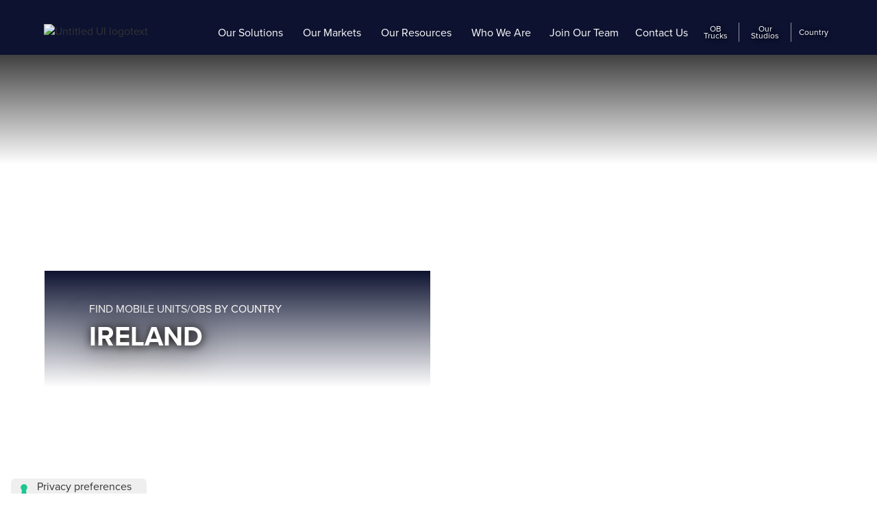

--- FILE ---
content_type: text/html; charset=utf-8
request_url: https://www.nepgroup.com/truckcountries/ireland
body_size: 19517
content:
<!DOCTYPE html><!-- Last Published: Fri Jan 23 2026 17:02:44 GMT+0000 (Coordinated Universal Time) --><html data-wf-domain="www.nepgroup.com" data-wf-page="625f1c78f2460f0def3c4fd1" data-wf-site="5bc9fe82c6c2f54b071f0033" data-wf-collection="625f1c78f2460f24853c4efd" data-wf-item-slug="ireland"><head><meta charset="utf-8"/><title>NEP&#x27;s Mobile Units/OB Vans in Ireland</title><meta content="Explore our cutting-edge fleet of telelvision production trucks in Ireland, and see how we can support your next show." name="description"/><meta content="NEP&#x27;s Mobile Units/OB Vans in Ireland" property="og:title"/><meta content="Explore our cutting-edge fleet of telelvision production trucks in Ireland, and see how we can support your next show." property="og:description"/><meta content="NEP&#x27;s Mobile Units/OB Vans in Ireland" property="twitter:title"/><meta content="Explore our cutting-edge fleet of telelvision production trucks in Ireland, and see how we can support your next show." property="twitter:description"/><meta property="og:type" content="website"/><meta content="summary_large_image" name="twitter:card"/><meta content="width=device-width, initial-scale=1" name="viewport"/><link href="https://cdn.prod.website-files.com/5bc9fe82c6c2f54b071f0033/css/nep-v2.shared.af3d0b61e.min.css" rel="stylesheet" type="text/css" integrity="sha384-rz0LYeklt/SxHKn8IY3HMTtMgHTEjzDi/4VASnGuBB0L0YliJznbWbpi3T6yto2U" crossorigin="anonymous"/><link href="https://fonts.googleapis.com" rel="preconnect"/><link href="https://fonts.gstatic.com" rel="preconnect" crossorigin="anonymous"/><script src="https://ajax.googleapis.com/ajax/libs/webfont/1.6.26/webfont.js" type="text/javascript"></script><script type="text/javascript">WebFont.load({  google: {    families: ["Montserrat:100,100italic,200,200italic,300,300italic,400,400italic,500,500italic,600,600italic,700,700italic,800,800italic,900,900italic","Lato:100,100italic,300,300italic,400,400italic,700,700italic,900,900italic","Open Sans:300,300italic,400,400italic,600,600italic,700,700italic,800,800italic","Varela:400","Oswald:200,300,400,500,600,700","Source Sans Pro:regular,600,700,900","Fira Sans:100,100italic,200,200italic,300,300italic,regular,italic,500,500italic,600,600italic,700,700italic,800,800italic,900,900italic","Fira Sans Condensed:100,100italic,200,200italic,300,300italic,regular,italic,500,500italic,600,600italic,700,700italic,800,800italic,900,900italic","Poly:regular"]  }});</script><script src="https://use.typekit.net/mqs4smk.js" type="text/javascript"></script><script type="text/javascript">try{Typekit.load();}catch(e){}</script><script type="text/javascript">!function(o,c){var n=c.documentElement,t=" w-mod-";n.className+=t+"js",("ontouchstart"in o||o.DocumentTouch&&c instanceof DocumentTouch)&&(n.className+=t+"touch")}(window,document);</script><link href="https://cdn.prod.website-files.com/5bc9fe82c6c2f54b071f0033/5bc9fe82c6c2f5193f1f01c5_Untitled-4.png" rel="shortcut icon" type="image/x-icon"/><link href="https://cdn.prod.website-files.com/5bc9fe82c6c2f54b071f0033/5bc9fe82c6c2f546ef1f029c_Untitled-5.png" rel="apple-touch-icon"/><link href="https://www.nepgroup.com/truckcountries/ireland" rel="canonical"/><script async="" src="https://www.googletagmanager.com/gtag/js?id=UA-30914535-1"></script><script type="text/javascript">window.dataLayer = window.dataLayer || [];function gtag(){dataLayer.push(arguments);}gtag('js', new Date());gtag('config', 'UA-30914535-1', {'anonymize_ip': true});</script><script async="" src="https://www.googletagmanager.com/gtag/js?id=G-BKNE7FCNQG"></script><script type="text/javascript">window.dataLayer = window.dataLayer || [];function gtag(){dataLayer.push(arguments);}gtag('set', 'developer_id.dZGVlNj', true);gtag('js', new Date());gtag('config', 'G-BKNE7FCNQG');</script><meta name="msvalidate.01" content="CA60075091292823333EE066D9EAB8EF" />

<script type="text/javascript">
var _iub = _iub || [];
_iub.csConfiguration = {"askConsentAtCookiePolicyUpdate":true,"enableFadp":true,"enableLgpd":true,"enableUspr":true,"fadpApplies":true,"floatingPreferencesButtonDisplay":"anchored-bottom-left","lang":"en","perPurposeConsent":true,"reloadOnConsent":true,"siteId":3044028,"showBannerForUS":true,"usprApplies":true,"usprPurposes":"s,sh,adv","whitelabel":false,"cookiePolicyId":94665614,"cookiePolicyUrl":"https://www.nepgroup.com/cookie-policy","floatingPreferencesButtonCaption":true,"privacyPolicyUrl":"https://www.nepgroup.com/privacy-policy","privacyPolicyNoticeAtCollectionUrl":"https://www.nepgroup.com/privacy-policy", "banner":{ "acceptButtonCaptionColor":"#FFFFFF","acceptButtonColor":"#0959C9","acceptButtonDisplay":true,"closeButtonRejects":true,"customizeButtonCaptionColor":"#FFFFFF","customizeButtonColor":"#0959C9","customizeButtonDisplay":true,"explicitWithdrawal":true,"fontSizeBody":"16px","listPurposes":true,"logo":"https://cdn.prod.website-files.com/5bc9fe82c6c2f54b071f0033/63bd850438ffae89372d03c4_Logo_White.png","linksColor":"#5DBEEB","position":"bottom","rejectButtonCaptionColor":"#FFFFFF","rejectButtonColor":"#0959C9","rejectButtonDisplay":true,"showPurposesToggles":true,"theme":"mint-dark_trend" }};
</script>
<script type="text/javascript" src="//cs.iubenda.com/sync/3044028.js"></script>
<script type="text/javascript" src="//cdn.iubenda.com/cs/gpp/stub.js"></script>
<script type="text/javascript" src="//cdn.iubenda.com/cs/iubenda_cs.js" charset="UTF-8" async></script>
<!-- reCAPTCHA Settings for Salesforce -->
<META HTTP-EQUIV="Content-type" CONTENT="text/html; charset=UTF-8">
<script src="
https://www.google.com/recaptcha/api.js"></script>
<script>
function timestamp() { var response = document.getElementById("g-recaptcha-response"); if (response == null || response.value.trim() == "") {var elems = JSON.parse(document.getElementsByName("captcha_settings")[0].value);elems["ts"] = JSON.stringify(new Date().getTime());document.getElementsByName("captcha_settings")[0].value = JSON.stringify(elems); } } setInterval(timestamp, 500); 
</script><link rel="canonical" href="https://www.nepgroup.com/truckcountries/united-states" /></head><body><div class="page-wrapper"><div data-animation="default" data-collapse="medium" data-duration="0" data-easing="ease-in-quint" data-easing2="ease-in-expo" data-no-scroll="1" role="banner" class="navbar-1-rf w-nav"><div class="navbar-container-rf"><a href="/" class="navbar-logo-link w-nav-brand"><img src="https://cdn.prod.website-files.com/5bc9fe82c6c2f54b071f0033/6968ee53f5e5c615b7f403e3_NEP%2040th%20Anniversary%20ALL%20Logos_V2-08.avif" loading="lazy" alt="Untitled UI logotext" class="logo-logotype-rf-1-40th"/></a><nav role="navigation" class="navbar-rf-menu-1 w-nav-menu"><div class="navbar-rf-1-left"><div data-hover="true" data-delay="0" class="navbar-dropdown-rf w-dropdown"><div class="navbar-dropdown-toggle-rf our-solutions w-dropdown-toggle"><div class="text-block-38">Our Solutions</div></div><nav class="solutions-dropdown-rf-1 w-dropdown-list"><div class="tablet-mobile-links"><div class="mobile-link-container"><a href="/broadcast-and-media-solutions" class="navbar-dropdown-link-rf-2-copy w-inline-block"><div class="navbar-item-right"><div class="navbar-item-heading-2-rf-2">Live Production</div></div></a><div class="w-layout-grid mobile-link-grid"><a href="/mobile-units-ob-trucks" class="sublink w-inline-block"><div class="navbar-item-right"><div class="sublink-text">Mobile Units/OB Trucks</div></div></a><a href="/studio-production" class="sublink w-inline-block"><div class="navbar-item-right"><div class="sublink-text">Studio Production</div></div></a><a href="/centralized-production" class="sublink w-inline-block"><div class="navbar-item-right"><div class="sublink-text">Centralized &amp; Cloud Production</div></div></a><a href="/tfc/tfc" class="sublink w-inline-block"><div class="navbar-item-right"><div class="sublink-text">Total Facility Control</div></div></a><a href="/flypacks" class="sublink w-inline-block"><div class="navbar-item-right"><div class="sublink-text">Flypacks/ Camera systems</div></div></a><a href="/specialty-capture" class="sublink w-inline-block"><div class="navbar-item-right"><div class="sublink-text">Specialty Capture</div></div></a><a href="/integrated-solutions" class="sublink w-inline-block"><div class="navbar-item-right"><div class="sublink-text">Systems Integration</div></div></a></div></div><div class="mobile-link-container"><a href="/live-events" class="navbar-dropdown-link-rf-2-copy w-inline-block"><div class="navbar-item-right"><div class="navbar-item-heading-2-rf-2">Live Events</div></div></a><div class="w-layout-grid mobile-link-grid"><a href="/audio" class="sublink w-inline-block"><div class="navbar-item-right"><div class="sublink-text">Audio</div></div></a><a href="/flypacks" class="sublink w-inline-block"><div class="navbar-item-right"><div class="sublink-text">Flypacks/ Camera systems</div></div></a><a href="/video" class="sublink w-inline-block"><div class="navbar-item-right"><div class="sublink-text">Video</div></div></a><a href="/our-markets/sports-esports" class="sublink w-inline-block"><div class="navbar-item-right"><div class="sublink-text">Rigging</div></div></a><a href="/lighting" class="sublink w-inline-block"><div class="navbar-item-right"><div class="sublink-text">Lighting</div></div></a><a href="/display" class="sublink w-inline-block"><div class="navbar-item-right"><div class="sublink-text">LED Display</div></div></a><a href="/tfc/diva" class="sublink w-inline-block"><div class="navbar-item-right"><div class="sublink-text">TFC Flow</div></div></a></div></div><div class="mobile-link-container"><a href="/virtual-productions" class="navbar-dropdown-link-rf-2-copy w-inline-block"><div class="navbar-item-right"><div class="navbar-item-heading-2-rf-2">Virtual Production</div></div></a><div class="w-layout-grid mobile-link-grid"><a href="/icvfx" class="sublink w-inline-block"><div class="navbar-item-right"><div class="sublink-text">ICVFX</div></div></a><a href="/visualization" class="sublink w-inline-block"><div class="navbar-item-right"><div class="sublink-text">Visualization</div></div></a><a href="/who-we-are" class="sublink w-inline-block"><div class="navbar-item-right"><div class="sublink-text">Virtual Art Department</div></div></a><a href="/virtual-stages" class="sublink w-inline-block"><div class="navbar-item-right"><div class="sublink-text">Virtual Studios</div></div></a></div></div><div class="mobile-link-container"><a href="/broadcast-and-media-solutions" class="navbar-dropdown-link-rf-2-copy w-inline-block"><div class="navbar-item-right"><div class="navbar-item-heading-2-rf-2">Creative Services</div></div></a><div class="w-layout-grid mobile-link-grid"><a href="/post-production" class="sublink w-inline-block"><div class="navbar-item-right"><div class="sublink-text">Post Production</div></div></a><a href="/augmented-reality" class="sublink w-inline-block"><div class="navbar-item-right"><div class="sublink-text">Augmented Reality</div></div></a><a href="#" class="sublink w-inline-block"><div class="navbar-item-right"><div class="sublink-text">Motion Graphics</div></div></a></div></div><div class="mobile-link-container"><a href="#" class="navbar-dropdown-link-rf-2-copy w-inline-block"><div class="navbar-item-right"><div class="navbar-item-heading-2-rf-2">Media Asset Management</div></div></a><div class="w-layout-grid mobile-link-grid"><a href="/media-asset-management" class="sublink w-inline-block"><div class="navbar-item-right"><div class="sublink-text">Mediabank</div></div></a></div></div><div class="mobile-link-container"><a href="/nep-production-services" class="navbar-dropdown-link-rf-2-copy w-inline-block"><div class="navbar-item-right"><div class="navbar-item-heading-2-rf-2">Production Services</div></div></a><div class="w-layout-grid mobile-link-grid"><a href="/host-broadcast" class="sublink w-inline-block"><div class="navbar-item-right"><div class="sublink-text">Host Broadcast Support</div></div></a><a href="https://www.sosglobal.com" target="_blank" class="sublink w-inline-block"><div class="navbar-item-right"><div class="sublink-text">Freight Forwarding (SOS Global Express)</div></div></a><a href="/connectivity-and-transmission" class="sublink w-inline-block"><div class="navbar-item-right"><div class="sublink-text">Connectivity</div></div></a></div></div></div><div data-current="Live Production" data-easing="ease" data-duration-in="300" data-duration-out="100" class="dropdown-tabs w-tabs"><div class="nav-tabs w-tab-menu"><a data-w-tab="Live Production" class="nav-tab-link w-inline-block w-tab-link w--current"><div>Live Production</div></a><a data-w-tab="Live Events" class="nav-tab-link w-inline-block w-tab-link"><div>Live Events</div></a><a data-w-tab="Virtual Production" class="nav-tab-link w-inline-block w-tab-link"><div>Virtual Production</div></a><a data-w-tab="Creative Services" class="nav-tab-link w-inline-block w-tab-link"><div>Creative Services</div></a><a data-w-tab="Media Asset Management" class="nav-tab-link w-inline-block w-tab-link"><div>Media Asset Management</div></a><a data-w-tab="Production Services" class="nav-tab-link w-inline-block w-tab-link"><div>Production Services</div></a></div><div class="tab-content-nav w-tab-content"><div data-w-tab="Live Production" class="tab-pane-nav w-tab-pane w--tab-active"><div class="w-layout-grid grid-nav-tabs-wrapper"><div class="w-layout-grid grid-nav-links"><a href="/mobile-units-ob-trucks" class="navbar-dropdown-link-rf-2 w-inline-block"><div class="navbar-item-right"><div class="navbar-item-heading-2-rf-2">Mobile Units/OB Trucks</div><div class="nav-text-small-rf hide-mobile-landscape">Take your production around the globe using our mobile production fleet. We have 200+ mobile units across the world backed by the best engineering talent.</div></div></a><a href="/studio-production" class="navbar-dropdown-link-rf-2 w-inline-block"><div class="navbar-item-right"><div class="navbar-item-heading-2-rf-2">Studio Production</div><div class="nav-text-small-rf hide-mobile-landscape">Spend time in our 83 studios and control rooms across the US, Europe, and Australia. We can create custom control rooms anywhere for any show.</div></div></a><a href="/flypacks" class="navbar-dropdown-link-rf-2 w-inline-block"><div class="navbar-item-right"><div class="navbar-item-heading-2-rf-2">Flypacks/ Camera Systems </div><div class="nav-text-small-rf hide-mobile-landscape">Configure your flypack production kit to meet the streaming or broadcast requirements for each of your events.</div></div></a><a href="https://tfc.nepgroup.com/" target="_blank" class="navbar-dropdown-link-rf-2 w-inline-block"><div class="navbar-item-right"><div class="navbar-item-heading-2-rf-2">Total Facility Control </div><div class="nav-text-small-rf hide-mobile-landscape">Learn how our unified platform brings your production&#x27;s <!-- -->systems,networks and the cloud together</div></div></a><a href="/centralized-production" class="navbar-dropdown-link-rf-2 w-inline-block"><div class="navbar-item-right"><div class="navbar-item-heading-2-rf-2">Connected &amp; Cloud Production</div><div class="nav-text-small-rf hide-mobile-landscape">Optimize your resources through our Connected Production and global network of production hubs.</div></div></a><a href="/specialty-capture" class="navbar-dropdown-link-rf-2 w-inline-block"><div class="navbar-item-right"><div class="navbar-item-heading-2-rf-2">Specialty Capture</div><div class="nav-text-small-rf hide-mobile-landscape">Capture every angle with our robotic cameras, specialty cameras, RF and wireless technology and aerial solutions.</div></div></a><a href="/integrated-solutions" class="navbar-dropdown-link-rf-2 w-inline-block"><div class="navbar-item-right"><div class="navbar-item-heading-2-rf-2">Integrated Solutions</div><div class="nav-text-small-rf hide-mobile-landscape">Expect end-to-end solutions — from design to management, transmission to archiving — around the world. </div></div></a></div><a href="https://www.nepgroup.com/resources/nep-group-accelerates-growth-and-innovation-with-new-funding-and-successful-debt-refinancing" class="navbar-blog-item w-inline-block"><div class="navbar-blog-image-wrapper"><img sizes="100vw" srcset="https://cdn.prod.website-files.com/5bc9fe82c6c2f54b071f0033/68f23ec42e74b21304864117_NEP%20Midnight%20Blue_Thumbnail-p-500.png 500w, https://cdn.prod.website-files.com/5bc9fe82c6c2f54b071f0033/68f23ec42e74b21304864117_NEP%20Midnight%20Blue_Thumbnail-p-800.png 800w, https://cdn.prod.website-files.com/5bc9fe82c6c2f54b071f0033/68f23ec42e74b21304864117_NEP%20Midnight%20Blue_Thumbnail-p-1080.png 1080w, https://cdn.prod.website-files.com/5bc9fe82c6c2f54b071f0033/68f23ec42e74b21304864117_NEP%20Midnight%20Blue_Thumbnail.png 1400w" alt="" src="https://cdn.prod.website-files.com/5bc9fe82c6c2f54b071f0033/68f23ec42e74b21304864117_NEP%20Midnight%20Blue_Thumbnail.png" loading="eager" class="navbar-blog-image"/></div><div class="navbar-blog-para"><div class="navbar-item-heading-3-rf-2"><strong> NEP Group Accelerates Growth and Innovation with New Funding and Successful Debt Refinancing</strong></div><div class="nav-text-small-rf text-style-2lines">$700 million equity investment led by new partner 26North, together with completion of a comprehensive refinancing, positions NEP for continued leadership in the media services and live events industries.</div><div class="nav-dropdown-button-wrapper"><div class="uui-button-row"><div class="uui-button-wrapper"><div class="uui-button-link is-button-xsmall"><div class="text-block-42">Learn More</div></div></div></div></div></div></a></div></div><div data-w-tab="Live Events" class="tab-pane-nav w-tab-pane"><div class="w-layout-grid grid-nav-tabs-wrapper"><div class="w-layout-grid grid-nav-links"><a href="/audio" class="navbar-dropdown-link-rf-2 w-inline-block"><div class="navbar-item-right"><div class="navbar-item-heading-2-rf-2">Audio</div><div class="nav-text-small-rf hide-mobile-landscape">Create a custom audio solution, including real-time comms, PA systems and immersive environments, for your next live event.</div></div></a><a href="/flypacks" class="navbar-dropdown-link-rf-2 w-inline-block"><div class="navbar-item-right"><div class="navbar-item-heading-2-rf-2">Flypacks/ Camera systems</div><div class="nav-text-small-rf hide-mobile-landscape">Configure your flypack production kit to meet the streaming or broadcast requirements for each of your events.<br/></div></div></a><a href="/video" class="navbar-dropdown-link-rf-2 w-inline-block"><div class="navbar-item-right"><div class="navbar-item-heading-2-rf-2">Video</div><div class="nav-text-small-rf hide-mobile-landscape">Bring your creative content to life with onsite display solutions, on their own or packaged with our other services.</div></div></a><a href="/lighting" class="navbar-dropdown-link-rf-2 w-inline-block"><div class="navbar-item-right"><div class="navbar-item-heading-2-rf-2">Rigging</div><div class="nav-text-small-rf hide-mobile-landscape">Access the latest in creative, safe rigging design and technology supported by the best technicians and shop processes.</div></div></a><a href="/lighting" class="navbar-dropdown-link-rf-2 w-inline-block"><div class="navbar-item-right"><div class="navbar-item-heading-2-rf-2">Lighting</div><div class="nav-text-small-rf hide-mobile-landscape">Work with our experienced team to design, build and install the latest lighting fixtures, technology and control solutions.</div></div></a><a href="/display" class="navbar-dropdown-link-rf-2 w-inline-block"><div class="navbar-item-right"><div class="navbar-item-heading-2-rf-2">LED Display</div><div class="nav-text-small-rf hide-mobile-landscape">Discover LED displays to suit any application. Our comprehensive selection of LED displays provide the perfect solution for any project.</div></div></a><a href="/tfc/diva" class="navbar-dropdown-link-rf-2 w-inline-block"><div class="navbar-item-right"><div class="navbar-item-heading-2-rf-2">TFC DIVA</div><div class="nav-text-small-rf hide-mobile-landscape">Control data, intercom, video and audio signal flow within a unified live event network through IP-based tool.</div></div></a></div></div></div><div data-w-tab="Virtual Production" class="tab-pane-nav w-tab-pane"><div class="w-layout-grid grid-nav-tabs-wrapper"><div class="w-layout-grid grid-nav-links"><a href="/icvfx" class="navbar-dropdown-link-rf-2 w-inline-block"><div class="navbar-item-right"><div class="navbar-item-heading-2-rf-2">ICVFX</div><div class="nav-text-small-rf hide-mobile-landscape">Create and adjust sets, backgrounds, environmental effects and props real-time with our In-Camera Visual Effects (ICVFX).</div></div></a><a href="/visualization" class="navbar-dropdown-link-rf-2 w-inline-block"><div class="navbar-item-right"><div class="navbar-item-heading-2-rf-2">Visualization</div><div class="nav-text-small-rf hide-mobile-landscape">Bring content to life with stunning visuals for pitches, storyboarding, live production and post production.</div></div></a><a href="/virtual-stages" class="navbar-dropdown-link-rf-2 w-inline-block"><div class="navbar-item-right"><div class="navbar-item-heading-2-rf-2">Virtual Studios</div><div class="nav-text-small-rf hide-mobile-landscape">Set the stage with our global network of LED &quot;smart stages&quot; and display resources, combined with our In-Camera VFX.</div></div></a></div><a href="https://www.nepgroup.com/tech-blog/virtual-and-remote-solutions" class="navbar-blog-item w-inline-block"><div class="navbar-blog-image-wrapper"><img loading="eager" src="https://cdn.prod.website-files.com/5ce430d94b134246b535d54d/5ce430d94b13425eb435d94e_NEP%20Broadcast%20Services%20Flyaway%20kits.jpg" alt="" class="navbar-blog-image"/></div><div class="navbar-blog-para"><div class="navbar-item-heading-3-rf-2">Virtual and Remote Solutions</div><div class="nav-text-small-rf text-style-2lines">Learn about our remote and virtual solutions that include the latest in IP, cloud and AR technology. Some of our NEP team from across the US deliver a virtual tour together real-time using our remote kits.</div><div class="nav-dropdown-button-wrapper"><div class="uui-button-row"><div class="uui-button-wrapper"><div class="uui-button-link is-button-xsmall"><div class="text-block-42">Learn More</div></div></div></div></div></div></a></div></div><div data-w-tab="Creative Services" class="w-tab-pane"><div class="w-layout-grid grid-nav-tabs-wrapper"><div class="w-layout-grid grid-nav-links"><a href="/post-production" class="navbar-dropdown-link-rf-2 w-inline-block"><div class="navbar-item-right"><div class="navbar-item-heading-2-rf-2">Post Production</div><div class="nav-text-small-rf hide-mobile-landscape">Tap into our award-winning experts for full picture and sound post-production, graphics and animation, and VFX.</div></div></a><a href="/augmented-reality" class="navbar-dropdown-link-rf-2 w-inline-block"><div class="navbar-item-right"><div class="navbar-item-heading-2-rf-2">Augmented Reality</div><div class="nav-text-small-rf hide-mobile-landscape">Transform any studio into a canvas for your imagination with our 3D Augmented Environment and technology services.</div></div></a></div></div></div><div data-w-tab="Media Asset Management" class="w-tab-pane"><div class="w-layout-grid grid-nav-tabs-wrapper"><div class="w-layout-grid grid-nav-links"><a id="w-node-d0e81fc8-9f98-49bb-016f-40550e795241-0e79513c" href="/media-asset-management" class="navbar-dropdown-link-rf-2 w-inline-block"><div class="navbar-item-right"><div class="navbar-item-heading-2-rf-2">Mediabank</div><div class="nav-text-small-rf hide-mobile-landscape">See Mediabank provide captivating moments to millions of viewers, ranging from major international sporting events to domestic leagues and live performances.</div></div></a></div><a href="https://www.nepgroup.com/tech-blog/5-ways-centralized-production-connects-the-world" class="navbar-blog-item w-inline-block"><div class="navbar-blog-image-wrapper"><img sizes="100vw" srcset="https://cdn.prod.website-files.com/5bc9fe82c6c2f54b071f0033/643701492e1dadca7ab0e0cc_CentralizedProductionImage1-p-500.webp 500w, https://cdn.prod.website-files.com/5bc9fe82c6c2f54b071f0033/643701492e1dadca7ab0e0cc_CentralizedProductionImage1-p-800.webp 800w, https://cdn.prod.website-files.com/5bc9fe82c6c2f54b071f0033/643701492e1dadca7ab0e0cc_CentralizedProductionImage1-p-1080.webp 1080w, https://cdn.prod.website-files.com/5bc9fe82c6c2f54b071f0033/643701492e1dadca7ab0e0cc_CentralizedProductionImage1.webp 1118w" alt="" src="https://cdn.prod.website-files.com/5bc9fe82c6c2f54b071f0033/643701492e1dadca7ab0e0cc_CentralizedProductionImage1.webp" loading="eager" class="navbar-blog-image"/></div><div class="navbar-blog-para"><div class="navbar-item-heading-3-rf-2">5 Ways Centralized Production Connects the World: Part One</div><div class="nav-text-small-rf text-style-2lines">In a decentralized world, Centralized Production has emerged as a set of tools for great storytelling, from anywhere. It’s the key to decentralized production workflows: that is, production methods that happen in multiple locations at the same time.</div><div class="nav-dropdown-button-wrapper"><div class="uui-button-row"><div class="uui-button-wrapper"><div class="uui-button-link is-button-xsmall"><div class="text-block-42">Learn More</div></div></div></div></div></div></a></div></div><div data-w-tab="Production Services" class="w-tab-pane"><div class="w-layout-grid grid-nav-tabs-wrapper"><div class="w-layout-grid grid-nav-links"><a id="w-node-d0e81fc8-9f98-49bb-016f-40550e795264-0e79513c" href="/host-broadcast" class="navbar-dropdown-link-rf-2 w-inline-block"><div class="navbar-item-right"><div class="navbar-item-heading-2-rf-2">Host Broadcast Support</div><div class="nav-text-small-rf hide-mobile-landscape">Deliver your content anywhere with a single service or a full host broadcast support solution, from one venue or many.</div></div></a><a id="w-node-d0e81fc8-9f98-49bb-016f-40550e795270-0e79513c" href="/connectivity-and-transmission" class="navbar-dropdown-link-rf-2 w-inline-block"><div class="navbar-item-right"><div class="navbar-item-heading-2-rf-2">Connectivity &amp; Transmission</div><div class="nav-text-small-rf hide-mobile-landscape">Get connected with our completely managed service for satellite, fiber, streaming, IP, uplink, cellular and more.</div></div></a></div></div></div></div></div></nav></div><div data-hover="true" data-delay="0" class="navbar-dropdown-rf w-dropdown"><div class="navbar-dropdown-toggle-rf w-dropdown-toggle"><div class="text-block-38">Our Markets</div></div><nav class="our-markets-dropdown w-dropdown-list"><div class="w-layout-grid grid-nav-tabs-wrapper"><div class="w-layout-grid grid-nav-links-2"><a href="/our-markets/sports-esports" class="navbar-dropdown-link-rf-2 w-inline-block"><div class="navbar-item-right"><div class="navbar-item-heading-2-rf-2">Sports &amp; eSports</div><div class="nav-text-small-rf hide-mobile-landscape">Whether the action is on the field, the pitch, in the arena or the gridiron elevate your competition with the right live and virtual production services and solutions.</div></div></a><a href="/our-markets/film-scripted-tv" class="navbar-dropdown-link-rf-2 w-inline-block"><div class="navbar-item-right"><div class="navbar-item-heading-2-rf-2">Film &amp; Scripted TV</div><div class="nav-text-small-rf hide-mobile-landscape">Bring your film or show to the next level with a range of services from equipment rentals to specialized audio and video to virtual production. </div></div></a><a href="/our-markets/music-touring-and-festivals" class="navbar-dropdown-link-rf-2 w-inline-block"><div class="navbar-item-right"><div class="navbar-item-heading-2-rf-2">Music, Touring and Festivals</div><div class="nav-text-small-rf hide-mobile-landscape">Create unforgettable live music and festival experiences for a one-day festival across six stages or a one-year tour across six continents.</div></div></a><a href="/our-markets/entertainment" class="navbar-dropdown-link-rf-2 w-inline-block"><div class="navbar-item-right"><div class="navbar-item-heading-2-rf-2">Live Entertainment &amp; Unscripted TV</div><div class="nav-text-small-rf hide-mobile-landscape">Light the stage or set for your live entertainment or reality show with a range of solutions to engage your audience and deliver creative content.</div></div></a><a href="/our-markets/corporate" class="navbar-dropdown-link-rf-2 w-inline-block"><div class="navbar-item-right"><div class="navbar-item-heading-2-rf-2">Corporate &amp; Commercial</div><div class="nav-text-small-rf hide-mobile-landscape">Leave a lasting impression at corporate events and meetings, tradeshows and product launches with our live audience and production services.</div></div></a></div><a href="/our-values" class="navbar-blog-item w-inline-block"><div class="navbar-blog-para"><div class="navbar-blog-image-wrapper"><img src="https://cdn.prod.website-files.com/5bc9fe82c6c2f54b071f0033/5c00450537bb30e5a8c08622_live-events-corproate-event-solutions-vieo-display.webp" loading="eager" sizes="100vw" srcset="https://cdn.prod.website-files.com/5bc9fe82c6c2f54b071f0033/5c00450537bb30e5a8c08622_live-events-corproate-event-solutions-vieo-display-p-800.webp 800w, https://cdn.prod.website-files.com/5bc9fe82c6c2f54b071f0033/5c00450537bb30e5a8c08622_live-events-corproate-event-solutions-vieo-display-p-1600.webp 1600w, https://cdn.prod.website-files.com/5bc9fe82c6c2f54b071f0033/5c00450537bb30e5a8c08622_live-events-corproate-event-solutions-vieo-display-p-2000.webp 2000w, https://cdn.prod.website-files.com/5bc9fe82c6c2f54b071f0033/5c00450537bb30e5a8c08622_live-events-corproate-event-solutions-vieo-display-p-2600.webp 2600w, https://cdn.prod.website-files.com/5bc9fe82c6c2f54b071f0033/5c00450537bb30e5a8c08622_live-events-corproate-event-solutions-vieo-display-p-3200.webp 3200w, https://cdn.prod.website-files.com/5bc9fe82c6c2f54b071f0033/5c00450537bb30e5a8c08622_live-events-corproate-event-solutions-vieo-display.webp 3840w" alt="" class="navbar-blog-image"/></div><div class="navbar-item-heading-3-rf-2">Our Values</div><div class="nav-text-small-rf text-style-2lines">Our Values describe the attitude, behaviors and mindset required for success at NEP. They reflect what inspires our employees today and what we as a company aspire to be in the future. </div><div class="nav-dropdown-button-wrapper"><div class="uui-button-row"><div class="uui-button-wrapper"><div class="uui-button-link is-button-xsmall"><div class="text-block-42">Learn More</div></div></div></div></div></div></a></div></nav></div><div data-hover="true" data-delay="0" class="navbar-dropdown-rf w-dropdown"><div class="navbar-dropdown-toggle-rf w-dropdown-toggle"><a href="/resources" class="our-resources-link w-inline-block"><div class="text-block-38">Our Resources</div></a></div><nav class="navbar-dropdown-list-rf-1 w-dropdown-list"><div class="navbar-container-01"><div class="w-layout-grid grid-nav-links our-resources"><a href="#" class="navbar-dropdown-link-rf---hide w-inline-block"><div class="navbar-item-right"><div class="navbar-item-heading-2-rf-2">Our Brands</div><div class="flourish-badge-rf-1"><div>Under construction!</div></div><div class="nav-text-small-rf hide-mobile-landscape">Get to know the expert brands and businesses that make up the NEP Group and our worldwide network.</div></div></a><a href="https://www.nepgroup.com/category/announcements" class="navbar-dropdown-link-rf-2 w-inline-block"><div class="navbar-item-right"><div class="navbar-item-heading-2-rf-2">Announcements</div><div class="nav-text-small-rf hide-mobile-landscape">Stay up-to-date on the latest news and information about our people, our products and our services.</div></div></a><a href="https://www.nepgroup.com/category/blog" class="navbar-dropdown-link-rf-2 w-inline-block"><div class="navbar-item-right"><div class="navbar-item-heading-2-rf-2">Blog</div><div class="nav-text-small-rf hide-mobile-landscape">Explore the latest tech developments at NEP and in the industry through our technology blog!</div></div></a><a href="https://www.nepgroup.com/category/in-the-news" class="navbar-dropdown-link-rf-2 w-inline-block"><div class="navbar-item-right"><div class="navbar-item-heading-2-rf-2">In the News</div><div class="nav-text-small-rf hide-mobile-landscape">Spotlighting NEP Group in the industry, see where we are featured. </div></div></a><a href="https://www.nepgroup.com/category/case-studies" class="navbar-dropdown-link-rf-2 w-inline-block"><div class="navbar-item-right"><div class="navbar-item-heading-2-rf-2">Our Work</div><div class="nav-text-small-rf hide-mobile-landscape">Explore our portfolio and uncover a world of innovation and creativity that sets us apart from the rest.</div></div></a></div><div class="navbar-dropdown-content-1"><div class="navbar-dropdown-content-right"><div class="uui-navbar02_dropdown-content-wrapper"><div id="w-node-d0e81fc8-9f98-49bb-016f-40550e7952d1-0e79513c" class="uui-navbar02_dropdown-blog-item-wrapper"><a href="https://www.nepgroup.com/resources/nep-group-accelerates-growth-and-innovation-with-new-funding-and-successful-debt-refinancing" class="navbar-blog-item w-inline-block"><div class="navbar-blog-image-wrapper"><img sizes="100vw" srcset="https://cdn.prod.website-files.com/5bc9fe82c6c2f54b071f0033/68f23ec42e74b21304864117_NEP%20Midnight%20Blue_Thumbnail-p-500.png 500w, https://cdn.prod.website-files.com/5bc9fe82c6c2f54b071f0033/68f23ec42e74b21304864117_NEP%20Midnight%20Blue_Thumbnail-p-800.png 800w, https://cdn.prod.website-files.com/5bc9fe82c6c2f54b071f0033/68f23ec42e74b21304864117_NEP%20Midnight%20Blue_Thumbnail-p-1080.png 1080w, https://cdn.prod.website-files.com/5bc9fe82c6c2f54b071f0033/68f23ec42e74b21304864117_NEP%20Midnight%20Blue_Thumbnail.png 1400w" src="https://cdn.prod.website-files.com/5bc9fe82c6c2f54b071f0033/68f23ec42e74b21304864117_NEP%20Midnight%20Blue_Thumbnail.png" loading="lazy" alt="" class="navbar-blog-image"/></div><div class="navbar-blog-para"><div class="navbar-item-heading-3-rf-2">NEP Group Accelerates Growth and Innovation with New Funding and Successful Debt Refinancing</div><div class="nav-text-small-rf text-style-2lines">$700million equity investment led by new partner 26North, together with completion of a comprehensive refinancing, positions NEP for continued leadership in the media services and live events industries.</div><div class="nav-dropdown-button-wrapper"><div class="uui-button-row"><div class="uui-button-wrapper"><div class="uui-button-link is-button-xsmall"><div class="text-block-42">Learn More</div></div></div></div></div></div></a></div></div></div></div></div></nav></div><div data-hover="true" data-delay="0" class="dropdown-10 w-dropdown"><div class="navbar-dropdown-toggle-rf w-dropdown-toggle"><div class="text-block-38">Who We Are</div></div><nav class="who-we-are-dropdown-rf w-dropdown-list"><div class="w-layout-grid grid-nav-tabs-wrapper"><div id="w-node-d0e81fc8-9f98-49bb-016f-40550e7952e7-0e79513c" class="w-layout-grid grid-nav-links who-we-are"><a href="/innovation" class="navbar-dropdown-link-rf-2 w-inline-block"><div class="navbar-item-right"><div class="navbar-item-heading-2-rf-2">Innovation</div><div class="nav-text-small-rf hide-mobile-landscape">Learn about our history of innovative firsts and our ongoing commitment to excellence.</div></div></a><a href="#" class="navbar-dropdown-link-rf---hide w-inline-block"><div class="navbar-item-right"><div class="navbar-item-heading-2-rf-2">Our Brands</div><div class="flourish-badge-rf-1"><div>Under construction!</div></div><div class="nav-text-small-rf hide-mobile-landscape">Get to know the expert brands and businesses that make up the NEP Group and our worldwide network.</div></div></a><a href="https://www.nepgroup.com/category/announcements" class="navbar-dropdown-link-rf-2 w-inline-block"><div class="navbar-item-right"><div class="navbar-item-heading-2-rf-2">News</div><div class="nav-text-small-rf hide-mobile-landscape">Stay up-to-date on the latest news and information about our people, our products and our services.</div></div></a><a href="/our-values" class="navbar-dropdown-link-rf-2 w-inline-block"><div class="navbar-item-right"><div class="navbar-item-heading-2-rf-2">Our Values</div><div class="nav-text-small-rf hide-mobile-landscape">Discover the values that guide our actions and define who we are and who we aspire to be.</div></div></a><a href="https://www.nepgroup.com/category/blog" class="navbar-dropdown-link-rf-2 w-inline-block"><div class="navbar-item-right"><div class="navbar-item-heading-2-rf-2">Blog</div><div class="nav-text-small-rf hide-mobile-landscape">Explore the latest tech developments at NEP and in the industry through our technology blog!</div></div></a><a href="/management-team" class="navbar-dropdown-link-rf-2 w-inline-block"><div class="navbar-item-right"><div class="navbar-item-heading-2-rf-2">Management Team</div><div class="nav-text-small-rf hide-mobile-landscape">Meet our Executive Team and business leaders who are leading NEP into the future. </div></div></a></div><div data-delay="4000" data-animation="slide" class="nav-slider w-slider" data-autoplay="true" data-easing="ease-out-sine" data-hide-arrows="true" data-disable-swipe="false" data-autoplay-limit="0" data-nav-spacing="3" data-duration="450" data-infinite="false" id="w-node-bb2c4311-3325-54fd-0604-ad748c758f7f-0e79513c"><div class="mask-4 w-slider-mask"><div class="article-slide w-slide"><a href="https://www.nepgroup.com/resources/nep-group-accelerates-growth-and-innovation-with-new-funding-and-successful-debt-refinancing" class="nav---article-link w-inline-block"><div class="navbar-blog-image-wrapper"><img sizes="100vw" height="Auto" alt="" src="https://cdn.prod.website-files.com/5bc9fe82c6c2f54b071f0033/68f23ec42e74b21304864117_NEP%20Midnight%20Blue_Thumbnail.png" loading="eager" srcset="https://cdn.prod.website-files.com/5bc9fe82c6c2f54b071f0033/68f23ec42e74b21304864117_NEP%20Midnight%20Blue_Thumbnail-p-500.png 500w, https://cdn.prod.website-files.com/5bc9fe82c6c2f54b071f0033/68f23ec42e74b21304864117_NEP%20Midnight%20Blue_Thumbnail-p-800.png 800w, https://cdn.prod.website-files.com/5bc9fe82c6c2f54b071f0033/68f23ec42e74b21304864117_NEP%20Midnight%20Blue_Thumbnail-p-1080.png 1080w, https://cdn.prod.website-files.com/5bc9fe82c6c2f54b071f0033/68f23ec42e74b21304864117_NEP%20Midnight%20Blue_Thumbnail.png 1400w" class="navbar-blog-image"/></div><div class="navbar-blog-para"><div class="navbar-item-heading-3-rf-2">NEP Group Accelerates Growth and Innovation with New Funding and Successful Debt Refinancing</div><div class="nav-text-small-rf text-style-2lines">$700million equity investment led by new partner 26North, together with completion of a comprehensive refinancing, positions NEP for continued leadership in the media services and live events industries.</div><div class="nav-dropdown-button-wrapper"><div class="uui-button-row"><div class="uui-button-wrapper"><div class="uui-button-link is-button-xsmall"><div class="text-block-42">Learn More</div></div></div></div></div></div></a></div><div class="article-slide w-slide"><a href="https://www.nepgroup.com/resources/waleed-isaac-appointed-president-of-nep-middle-east-and-asia" class="nav---article-link lise w-inline-block"><div class="navbar-blog-image-wrapper"><img sizes="100vw" height="Auto" alt="" src="https://cdn.prod.website-files.com/5bc9fe82c6c2f54b071f0033/68e50fa9d3fb61797858ef7f_Waleed%20Isaac%20Joins%20NEP%20Group.jpg.jpeg" loading="eager" srcset="https://cdn.prod.website-files.com/5bc9fe82c6c2f54b071f0033/68e50fa9d3fb61797858ef7f_Waleed%20Isaac%20Joins%20NEP%20Group.jpg-p-500.jpeg 500w, https://cdn.prod.website-files.com/5bc9fe82c6c2f54b071f0033/68e50fa9d3fb61797858ef7f_Waleed%20Isaac%20Joins%20NEP%20Group.jpg-p-800.jpeg 800w, https://cdn.prod.website-files.com/5bc9fe82c6c2f54b071f0033/68e50fa9d3fb61797858ef7f_Waleed%20Isaac%20Joins%20NEP%20Group.jpg-p-1080.jpeg 1080w, https://cdn.prod.website-files.com/5bc9fe82c6c2f54b071f0033/68e50fa9d3fb61797858ef7f_Waleed%20Isaac%20Joins%20NEP%20Group.jpg-p-1600.jpeg 1600w, https://cdn.prod.website-files.com/5bc9fe82c6c2f54b071f0033/68e50fa9d3fb61797858ef7f_Waleed%20Isaac%20Joins%20NEP%20Group.jpg-p-2000.jpeg 2000w, https://cdn.prod.website-files.com/5bc9fe82c6c2f54b071f0033/68e50fa9d3fb61797858ef7f_Waleed%20Isaac%20Joins%20NEP%20Group.jpg-p-2600.jpeg 2600w, https://cdn.prod.website-files.com/5bc9fe82c6c2f54b071f0033/68e50fa9d3fb61797858ef7f_Waleed%20Isaac%20Joins%20NEP%20Group.jpg-p-3200.jpeg 3200w, https://cdn.prod.website-files.com/5bc9fe82c6c2f54b071f0033/68e50fa9d3fb61797858ef7f_Waleed%20Isaac%20Joins%20NEP%20Group.jpg.jpeg 8007w" class="navbar-blog-image"/></div><div class="navbar-blog-para"><div class="navbar-item-heading-3-rf-2">NEP Group Appoints Waleed Isaac as President of NEP Middle East and Asia<br/></div><div class="nav-text-small-rf text-style-2lines">NEP Group, the world’s most trusted media services partner for producers of live sport and entertainment, announced today that <strong>Waleed Isaac</strong> will join the company on 1 August as President for NEP’s expanding Middle East and Asia region.<br/></div><div class="nav-dropdown-button-wrapper"><div class="uui-button-row"><div class="uui-button-wrapper"><div class="uui-button-link is-button-xsmall"><div class="text-block-42">Learn More</div></div></div></div></div></div></a></div><div class="article-slide w-slide"><a href="/tom-shelburne" class="nav---article-link w-inline-block"><div class="navbar-blog-image-wrapper"><img sizes="100vw" height="Auto" alt="" src="https://cdn.prod.website-files.com/5bc9fe82c6c2f54b071f0033/64f0e1a3ec8ecf97616db47e_Tom%20Shelburne%20Image%202.webp" loading="eager" srcset="https://cdn.prod.website-files.com/5bc9fe82c6c2f54b071f0033/64f0e1a3ec8ecf97616db47e_Tom%20Shelburne%20Image%202-p-500.webp 500w, https://cdn.prod.website-files.com/5bc9fe82c6c2f54b071f0033/64f0e1a3ec8ecf97616db47e_Tom%20Shelburne%20Image%202-p-800.webp 800w, https://cdn.prod.website-files.com/5bc9fe82c6c2f54b071f0033/64f0e1a3ec8ecf97616db47e_Tom%20Shelburne%20Image%202-p-1080.webp 1080w, https://cdn.prod.website-files.com/5bc9fe82c6c2f54b071f0033/64f0e1a3ec8ecf97616db47e_Tom%20Shelburne%20Image%202-p-1600.webp 1600w, https://cdn.prod.website-files.com/5bc9fe82c6c2f54b071f0033/64f0e1a3ec8ecf97616db47e_Tom%20Shelburne%20Image%202-p-2000.webp 2000w, https://cdn.prod.website-files.com/5bc9fe82c6c2f54b071f0033/64f0e1a3ec8ecf97616db47e_Tom%20Shelburne%20Image%202.webp 2420w" class="navbar-blog-image"/></div><div class="navbar-blog-para"><div class="navbar-item-heading-3-rf-2">Remembering the Life and Legacy of our founder, Tom Shelburne.</div><div class="nav-dropdown-button-wrapper"><div class="nav-text-small-rf text-style-2lines">Friends and colleagues pay tribute to Tom Shelburne, a visionary leader and mentor, whose impact will be felt for generations to come.</div><div class="nav-dropdown-button-wrapper"><div class="uui-button-row"><div class="uui-button-wrapper"><div class="uui-button-link is-button-xsmall"><div class="text-block-42">Learn More</div></div></div></div></div></div></div></a></div></div><div class="left-arrow-4 w-slider-arrow-left"><div class="w-icon-slider-left"></div></div><div class="right-arrow-4 w-slider-arrow-right"><div class="w-icon-slider-right"></div></div><div class="slide-nav-3 w-slider-nav"></div></div></div></nav></div><div data-hover="true" data-delay="0" class="navbar-menu-dropdown w-dropdown"><div class="navbar-dropdown-toggle-rf-1 w-dropdown-toggle"><div class="text-block-47">Join Our Team</div></div><nav class="navbar-dropdown-lists-rf-2 w-dropdown-list"><div class="navbar-dropdown-content-rf-1"><div class="navbar-dropdown-link-list"><a href="/our-people" class="navbar-dropdown-link w-inline-block"><div class="uui-navbar08_icon-wrapper"><div class="uui-icon-1x1-xsmall-3 w-embed"><svg width="25" height="24" viewBox="0 0 25 24" fill="none" xmlns="http://www.w3.org/2000/svg">
<path d="M4.66699 21L4.66699 4M4.66699 13H12.067C12.627 13 12.9071 13 13.121 12.891C13.3091 12.7951 13.4621 12.6422 13.558 12.454C13.667 12.2401 13.667 11.9601 13.667 11.4V4.6C13.667 4.03995 13.667 3.75992 13.558 3.54601C13.4621 3.35785 13.3091 3.20487 13.121 3.10899C12.9071 3 12.627 3 12.067 3H6.26699C5.70694 3 5.42691 3 5.213 3.10899C5.02484 3.20487 4.87186 3.35785 4.77599 3.54601C4.66699 3.75992 4.66699 4.03995 4.66699 4.6V13ZM13.667 5H20.067C20.627 5 20.9071 5 21.121 5.10899C21.3091 5.20487 21.4621 5.35785 21.558 5.54601C21.667 5.75992 21.667 6.03995 21.667 6.6V13.4C21.667 13.9601 21.667 14.2401 21.558 14.454C21.4621 14.6422 21.3091 14.7951 21.121 14.891C20.9071 15 20.627 15 20.067 15H15.267C14.7069 15 14.4269 15 14.213 14.891C14.0248 14.7951 13.8719 14.6422 13.776 14.454C13.667 14.2401 13.667 13.9601 13.667 13.4V5Z" stroke="currentColor" stroke-width="2" stroke-linecap="round" stroke-linejoin="round"/>
</svg></div></div><div class="uui-navbar08_item-right"><div class="uui-navbar08_item-heading-2">Our People</div><div class="uui-text-size-small hide-mobile-landscape">At our heart we are a people company. Learn more about the people and their roles who make NEP a great place to work.</div></div></a><a href="/inclusion-and-diversity" class="navbar-dropdown-link w-inline-block"><div class="uui-navbar08_icon-wrapper"><div class="uui-icon-1x1-xsmall-3 w-embed"><svg width="25" height="24" viewBox="0 0 25 24" fill="none" xmlns="http://www.w3.org/2000/svg">
<path d="M21.6666 11.5C21.6666 16.1944 17.861 20 13.1666 20C12.0898 20 11.0598 19.7998 10.1118 19.4345C9.93844 19.3678 9.85177 19.3344 9.78285 19.3185C9.71506 19.3029 9.66599 19.2963 9.59648 19.2937C9.5258 19.291 9.44826 19.299 9.29318 19.315L4.17216 19.8444C3.68392 19.8948 3.43979 19.9201 3.29579 19.8322C3.17036 19.7557 3.08494 19.6279 3.06219 19.4828C3.03609 19.3161 3.15274 19.1002 3.38605 18.6684L5.02171 15.6408C5.15641 15.3915 5.22376 15.2668 5.25427 15.1469C5.2844 15.0286 5.29168 14.9432 5.28204 14.8214C5.27229 14.6981 5.21819 14.5376 5.10999 14.2166C4.82246 13.3636 4.66662 12.45 4.66662 11.5C4.66662 6.80558 8.4722 3 13.1666 3C17.861 3 21.6666 6.80558 21.6666 11.5Z" stroke="currentColor" stroke-width="2" stroke-linecap="round" stroke-linejoin="round"/>
</svg></div></div><div class="uui-navbar08_item-right"><div class="uui-navbar08_item-heading-2">Diversity and Inclusion</div><div class="uui-text-size-small hide-mobile-landscape">Learn about our goals and programs to foster an inclusive workplace that reflects our world.</div></div></a><a href="/career/careers" class="navbar-dropdown-link w-inline-block"><div class="uui-navbar08_icon-wrapper"><div class="uui-icon-1x1-xsmall-3 w-embed"><svg width="25" height="24" viewBox="0 0 25 24" fill="none" xmlns="http://www.w3.org/2000/svg">
<path d="M22.667 21V19C22.667 17.1362 21.3922 15.5701 19.667 15.126M16.167 3.29076C17.6329 3.88415 18.667 5.32131 18.667 7C18.667 8.67869 17.6329 10.1159 16.167 10.7092M17.667 21C17.667 19.1362 17.667 18.2044 17.3625 17.4693C16.9565 16.4892 16.1778 15.7105 15.1977 15.3045C14.4626 15 13.5308 15 11.667 15H8.66699C6.80323 15 5.87134 15 5.13626 15.3045C4.15615 15.7105 3.37745 16.4892 2.97147 17.4693C2.66699 18.2044 2.66699 19.1362 2.66699 21M14.167 7C14.167 9.20914 12.3761 11 10.167 11C7.95785 11 6.16699 9.20914 6.16699 7C6.16699 4.79086 7.95785 3 10.167 3C12.3761 3 14.167 4.79086 14.167 7Z" stroke="currentColor" stroke-width="2" stroke-linecap="round" stroke-linejoin="round"/>
</svg></div></div><div class="uui-navbar08_item-right"><div class="uui-navbar08_text-wrapper"><div class="uui-navbar08_item-heading-2 margin-bottom-0">Careers</div><div class="flourish-badge-rf-1 hide"><div>We&#x27;re hiring!</div></div></div><div class="uui-text-size-small hide-mobile-landscape">Think NEP could be a great fit for you? Think you have the skills we need? Explore and apply for one of our current openings. </div></div></a><a href="/career/apprenticeships" class="navbar-dropdown-link w-inline-block"><div class="uui-navbar08_icon-wrapper"><div class="uui-icon-1x1-xsmall-3 w-embed"><svg width="24" height="24" viewBox="0 0 24 24" fill="none" xmlns="http://www.w3.org/2000/svg">
<path d="M13 7L11.8845 4.76892C11.5634 4.1268 11.4029 3.80573 11.1634 3.57116C10.9516 3.36373 10.6963 3.20597 10.4161 3.10931C10.0992 3 9.74021 3 9.02229 3H5.2C4.0799 3 3.51984 3 3.09202 3.21799C2.71569 3.40973 2.40973 3.71569 2.21799 4.09202C2 4.51984 2 5.0799 2 6.2V7M2 7H17.2C18.8802 7 19.7202 7 20.362 7.32698C20.9265 7.6146 21.3854 8.07354 21.673 8.63803C22 9.27976 22 10.1198 22 11.8V16.2C22 17.8802 22 18.7202 21.673 19.362C21.3854 19.9265 20.9265 20.3854 20.362 20.673C19.7202 21 18.8802 21 17.2 21H6.8C5.11984 21 4.27976 21 3.63803 20.673C3.07354 20.3854 2.6146 19.9265 2.32698 19.362C2 18.7202 2 17.8802 2 16.2V7Z" stroke="currentColor" stroke-width="2" stroke-linecap="round" stroke-linejoin="round"/>
</svg></div></div><div class="uui-navbar08_item-right"><div class="uui-navbar08_item-heading-2">Trainee &amp; Apprenticeship</div><div class="uui-text-size-small hide-mobile-landscape">We believe that excellence does not stop with graduation. Join us today and continue your journey towards excellence.</div></div></a></div><a href="/our-values" class="navbar-blog-item w-inline-block"><div class="navbar-blog-image-wrapper"><img src="https://cdn.prod.website-files.com/5bc9fe82c6c2f54b071f0033/678007a435e4773cc11e3c68_Submission67.avif" loading="eager" sizes="100vw" srcset="https://cdn.prod.website-files.com/5bc9fe82c6c2f54b071f0033/678007a435e4773cc11e3c68_Submission67-p-500.avif 500w, https://cdn.prod.website-files.com/5bc9fe82c6c2f54b071f0033/678007a435e4773cc11e3c68_Submission67-p-800.avif 800w, https://cdn.prod.website-files.com/5bc9fe82c6c2f54b071f0033/678007a435e4773cc11e3c68_Submission67-p-1080.avif 1080w, https://cdn.prod.website-files.com/5bc9fe82c6c2f54b071f0033/678007a435e4773cc11e3c68_Submission67-p-1600.avif 1600w, https://cdn.prod.website-files.com/5bc9fe82c6c2f54b071f0033/678007a435e4773cc11e3c68_Submission67.avif 4032w" alt="" class="navbar-blog-image"/></div><div class="navbar-blog-para"><div class="navbar-item-heading-3-rf-2">Our Values</div><div class="nav-text-small-rf text-style-2lines">At NEP Group, our values are more than just words – they are the foundation of how we conduct ourselves and our work. Our attitude, behaviors and mindset demonstrate respect for our clients and accountability in the quality of what we deliver. </div><div class="nav-dropdown-button-wrapper"><div class="uui-button-row"><div class="uui-button-wrapper"><div class="uui-button-link is-button-xsmall"><div class="text-block-42">Learn More</div></div></div></div></div></div></a></div></nav></div><a href="/contact-us" class="navbar-link-rf-1 contact-us w-nav-link">Contact Us</a></div><div class="navbar-menu-right-rf-1 hide"><div class="nabar-button-wrapper-right-rf-1"><a href="#" class="button-secondary-gray-rf-1 show-tablet w-inline-block"><div>Log in</div></a></div></div><div class="nabar-button-wrapper-right-rf-1"><div data-ix="show-ob-dropdown" class="nav-link-block"><div class="div-block-19"><a href="/find-obs-main-page" class="link-2">OB Trucks</a></div><div data-ix="display-none" class="find-obs-dropdown new w-hidden-medium w-hidden-small w-hidden-tiny"><div class="row-8 grey w-row"><div class="column-8 w-col w-col-2 w-col-small-6 w-col-tiny-tiny-stack"><h5 class="header-country home2">Australia</h5><div class="collection-list-wrapper-6 w-dyn-list"><div role="list" class="w-dyn-items"><div role="listitem" class="collection-item-10 w-dyn-item"><a href="/trucklocations/hd11-12" class="link-block-3 w-inline-block"><div class="dropdown-link-2 home2">HD11</div><div class="dropdown-link-2 sp home2">NEP | Australia</div></a></div><div role="listitem" class="collection-item-10 w-dyn-item"><a href="/trucklocations/hd12" class="link-block-3 w-inline-block"><div class="dropdown-link-2 home2">HD12</div><div class="dropdown-link-2 sp home2">NEP | Australia</div></a></div><div role="listitem" class="collection-item-10 w-dyn-item"><a href="/trucklocations/hd13-14" class="link-block-3 w-inline-block"><div class="dropdown-link-2 home2">HD13</div><div class="dropdown-link-2 sp home2">NEP | Australia</div></a></div><div role="listitem" class="collection-item-10 w-dyn-item"><a href="/trucklocations/hd14" class="link-block-3 w-inline-block"><div class="dropdown-link-2 home2">HD14</div><div class="dropdown-link-2 sp home2">NEP | Australia</div></a></div><div role="listitem" class="collection-item-10 w-dyn-item"><a href="/trucklocations/hd4-5" class="link-block-3 w-inline-block"><div class="dropdown-link-2 home2">HD4</div><div class="dropdown-link-2 sp home2">NEP | Australia</div></a></div><div role="listitem" class="collection-item-10 w-dyn-item"><a href="/trucklocations/hd6-7" class="link-block-3 w-inline-block"><div class="dropdown-link-2 home2">HD6</div><div class="dropdown-link-2 sp home2">NEP | Australia</div></a></div><div role="listitem" class="collection-item-10 w-dyn-item"><a href="/trucklocations/hd9" class="link-block-3 w-inline-block"><div class="dropdown-link-2 home2">HD9</div><div class="dropdown-link-2 sp home2">NEP | Australia</div></a></div><div role="listitem" class="collection-item-10 w-dyn-item"><a href="/trucklocations/ip21" class="link-block-3 w-inline-block"><div class="dropdown-link-2 home2">iP21</div><div class="dropdown-link-2 sp home2">NEP | Australia</div></a></div><div role="listitem" class="collection-item-10 w-dyn-item"><a href="/trucklocations/ip22" class="link-block-3 w-inline-block"><div class="dropdown-link-2 home2">iP22</div><div class="dropdown-link-2 sp home2">NEP | Australia</div></a></div><div role="listitem" class="collection-item-10 w-dyn-item"><a href="/trucklocations/ip23" class="link-block-3 w-inline-block"><div class="dropdown-link-2 home2">iP23</div><div class="dropdown-link-2 sp home2">NEP | Australia</div></a></div><div role="listitem" class="collection-item-10 w-dyn-item"><a href="/trucklocations/ip24" class="link-block-3 w-inline-block"><div class="dropdown-link-2 home2">iP24</div><div class="dropdown-link-2 sp home2">NEP | Australia</div></a></div></div></div><h5 class="header-country home2">belgium</h5><div class="collection-list-wrapper-6 w-dyn-list"><div role="list" class="w-dyn-items"><div role="listitem" class="collection-item-10 w-dyn-item"><a href="/trucklocations/unit-14" class="link-block-3 w-inline-block"><div class="dropdown-link-2 home2">Unit 14</div><div class="dropdown-link-2 sp home2">NEP | Belgium</div></a></div><div role="listitem" class="collection-item-10 w-dyn-item"><a href="/trucklocations/unit-15" class="link-block-3 w-inline-block"><div class="dropdown-link-2 home2">Unit 15</div><div class="dropdown-link-2 sp home2">NEP | Belgium</div></a></div><div role="listitem" class="collection-item-10 w-dyn-item"><a href="/trucklocations/unit-16" class="link-block-3 w-inline-block"><div class="dropdown-link-2 home2">Unit 16</div><div class="dropdown-link-2 sp home2">NEP | Belgium</div></a></div><div role="listitem" class="collection-item-10 w-dyn-item"><a href="/trucklocations/unit-17" class="link-block-3 w-inline-block"><div class="dropdown-link-2 home2">Unit 17</div><div class="dropdown-link-2 sp home2">NEP | Belgium</div></a></div><div role="listitem" class="collection-item-10 w-dyn-item"><a href="/trucklocations/unit-18" class="link-block-3 w-inline-block"><div class="dropdown-link-2 home2">Unit 18</div><div class="dropdown-link-2 sp home2">NEP | Belgium</div></a></div><div role="listitem" class="collection-item-10 w-dyn-item"><a href="/trucklocations/unit-3" class="link-block-3 w-inline-block"><div class="dropdown-link-2 home2">Unit 3</div><div class="dropdown-link-2 sp home2">NEP | Belgium</div></a></div></div></div><h5 class="header-country home2">DENMARK</h5><div class="collection-list-wrapper-6 w-dyn-list"><div role="list" class="w-dyn-items"><div role="listitem" class="collection-item-10 w-dyn-item"><a href="/trucklocations/hd3" class="link-block-3 w-inline-block"><div class="dropdown-link-2 home2">HD3</div><div class="dropdown-link-2 sp home2">NEP | Denmark</div></a></div><div role="listitem" class="collection-item-10 w-dyn-item"><a href="/trucklocations/hd5-6" class="link-block-3 w-inline-block"><div class="dropdown-link-2 home2">HD5</div><div class="dropdown-link-2 sp home2">NEP | Denmark</div></a></div><div role="listitem" class="collection-item-10 w-dyn-item"><a href="/trucklocations/hd6-9" class="link-block-3 w-inline-block"><div class="dropdown-link-2 home2">HD6</div><div class="dropdown-link-2 sp home2">NEP | Denmark</div></a></div></div></div><h5 class="header-country home2">finland</h5><div class="collection-list-wrapper-6 w-dyn-list"><div role="list" class="w-dyn-items"><div role="listitem" class="collection-item-10 w-dyn-item"><a href="/trucklocations/finlandhd14" class="link-block-3 w-inline-block"><div class="dropdown-link-2 home2">HD14</div><div class="dropdown-link-2 sp home2">NEP | Finland</div></a></div><div role="listitem" class="collection-item-10 w-dyn-item"><a href="/trucklocations/nep-finland-ltd" class="link-block-3 w-inline-block"><div class="dropdown-link-2 home2">HD8</div><div class="dropdown-link-2 sp home2">NEP | Finland</div></a></div></div></div></div><div class="column-8 w-col w-col-2 w-col-small-6 w-col-tiny-tiny-stack"><h5 class="header-country home2">Germany</h5><div class="collection-list-wrapper-6 w-dyn-list"><div role="list" class="w-dyn-items"><div role="listitem" class="collection-item-10 w-dyn-item"><a href="/trucklocations/compact-1" class="link-block-3 w-inline-block"><div class="dropdown-link-2 home2">Compact 1</div><div class="dropdown-link-2 sp home2">NEP | Germany</div></a></div><div role="listitem" class="collection-item-10 w-dyn-item"><a href="/trucklocations/compact-2" class="link-block-3 w-inline-block"><div class="dropdown-link-2 home2">Compact 2</div><div class="dropdown-link-2 sp home2">NEP | Germany</div></a></div><div role="listitem" class="collection-item-10 w-dyn-item"><a href="/trucklocations/compact-3" class="link-block-3 w-inline-block"><div class="dropdown-link-2 home2">Compact 3</div><div class="dropdown-link-2 sp home2">NEP | Germany</div></a></div><div role="listitem" class="collection-item-10 w-dyn-item"><a href="/trucklocations/hd11" class="link-block-3 w-inline-block"><div class="dropdown-link-2 home2">HD11</div><div class="dropdown-link-2 sp home2">NEP | Germany</div></a></div><div role="listitem" class="collection-item-10 w-dyn-item"><a href="/trucklocations/hd15" class="link-block-3 w-inline-block"><div class="dropdown-link-2 home2">HD15</div><div class="dropdown-link-2 sp home2">NEP | Germany</div></a></div><div role="listitem" class="collection-item-10 w-dyn-item"><a href="/trucklocations/hd2" class="link-block-3 w-inline-block"><div class="dropdown-link-2 home2">HD2</div><div class="dropdown-link-2 sp home2">NEP | Germany</div></a></div><div role="listitem" class="collection-item-10 w-dyn-item"><a href="/trucklocations/hd31" class="link-block-3 w-inline-block"><div class="dropdown-link-2 home2">HD31</div><div class="dropdown-link-2 sp home2">NEP | Germany</div></a></div><div role="listitem" class="collection-item-10 w-dyn-item"><a href="/trucklocations/hd32" class="link-block-3 w-inline-block"><div class="dropdown-link-2 home2">HD32</div><div class="dropdown-link-2 sp home2">NEP | Germany</div></a></div><div role="listitem" class="collection-item-10 w-dyn-item"><a href="/trucklocations/hd34" class="link-block-3 w-inline-block"><div class="dropdown-link-2 home2">HD34</div><div class="dropdown-link-2 sp home2">NEP | Germany</div></a></div><div role="listitem" class="collection-item-10 w-dyn-item"><a href="/trucklocations/hd35" class="link-block-3 w-inline-block"><div class="dropdown-link-2 home2">HD35</div><div class="dropdown-link-2 sp home2">NEP | Germany</div></a></div><div role="listitem" class="collection-item-10 w-dyn-item"><a href="/trucklocations/hd6" class="link-block-3 w-inline-block"><div class="dropdown-link-2 home2">HD6</div><div class="dropdown-link-2 sp home2">NEP | Germany</div></a></div><div role="listitem" class="collection-item-10 w-dyn-item"><a href="/trucklocations/hd9-10" class="link-block-3 w-inline-block"><div class="dropdown-link-2 home2">HD9</div><div class="dropdown-link-2 sp home2">NEP | Germany</div></a></div></div></div><h5 class="header-country home2">Ireland</h5><div class="collection-list-wrapper-6 w-dyn-list"><div role="list" class="w-dyn-items"><div role="listitem" class="collection-item-10 w-dyn-item"><a href="/trucklocations/lir" class="link-block-3 w-inline-block"><div class="dropdown-link-2 home2">Lír</div><div class="dropdown-link-2 sp home2">NEP | Ireland</div></a></div><div role="listitem" class="collection-item-10 w-dyn-item"><a href="/trucklocations/spirit" class="link-block-3 w-inline-block"><div class="dropdown-link-2 home2">Spirit</div><div class="dropdown-link-2 sp home2">NEP | Ireland</div></a></div></div></div><h5 class="header-country home2">Italy</h5><div class="collection-list-wrapper-6 w-dyn-list"><div role="list" class="w-dyn-items"><div role="listitem" class="collection-item-10 w-dyn-item"><a href="/trucklocations/unit-10-i-movix" class="link-block-3 w-inline-block"><div class="dropdown-link-2 home2">Unit 10 I-MOVIX</div><div class="dropdown-link-2 sp home2">NEP | Italy</div></a></div><div role="listitem" class="collection-item-10 w-dyn-item"><a href="/trucklocations/unit-12-hd" class="link-block-3 w-inline-block"><div class="dropdown-link-2 home2">Unit 12 HD</div><div class="dropdown-link-2 sp home2">NEP | Italy</div></a></div><div role="listitem" class="collection-item-10 w-dyn-item"><a href="/trucklocations/unit-18-hd" class="link-block-3 w-inline-block"><div class="dropdown-link-2 home2">Unit 18 HD</div><div class="dropdown-link-2 sp home2">NEP | Italy</div></a></div><div role="listitem" class="collection-item-10 w-dyn-item"><a href="/trucklocations/unit-24-hd" class="link-block-3 w-inline-block"><div class="dropdown-link-2 home2">Unit 24 HD</div><div class="dropdown-link-2 sp home2">NEP | Italy</div></a></div><div role="listitem" class="collection-item-10 w-dyn-item"><a href="/trucklocations/unit-26-hd" class="link-block-3 w-inline-block"><div class="dropdown-link-2 home2">Unit 26 HD</div><div class="dropdown-link-2 sp home2">NEP | Italy</div></a></div></div></div><h5 class="header-country home2">New zealand</h5><div class="collection-list-wrapper-6 w-dyn-list"><div role="list" class="w-dyn-items"><div role="listitem" class="collection-item-10 w-dyn-item"><a href="/trucklocations/hd1-nz" class="link-block-3 w-inline-block"><div class="dropdown-link-2 home2">HD1</div><div class="dropdown-link-2 sp home2">NEP | New Zealand</div></a></div><div role="listitem" class="collection-item-10 w-dyn-item"><a href="/trucklocations/hd11-nz" class="link-block-3 w-inline-block"><div class="dropdown-link-2 home2">HD11</div><div class="dropdown-link-2 sp home2">NEP | New Zealand</div></a></div><div role="listitem" class="collection-item-10 w-dyn-item"><a href="/trucklocations/hd12-nz" class="link-block-3 w-inline-block"><div class="dropdown-link-2 home2">HD12</div><div class="dropdown-link-2 sp home2">NEP | New Zealand</div></a></div><div role="listitem" class="collection-item-10 w-dyn-item"><a href="/trucklocations/hd2-nz" class="link-block-3 w-inline-block"><div class="dropdown-link-2 home2">HD2</div><div class="dropdown-link-2 sp home2">NEP | New Zealand</div></a></div><div role="listitem" class="collection-item-10 w-dyn-item"><a href="/trucklocations/hd3-nz" class="link-block-3 w-inline-block"><div class="dropdown-link-2 home2">HD3</div><div class="dropdown-link-2 sp home2">NEP | New Zealand</div></a></div><div role="listitem" class="collection-item-10 w-dyn-item"><a href="/trucklocations/hd4-nz" class="link-block-3 w-inline-block"><div class="dropdown-link-2 home2">HD4</div><div class="dropdown-link-2 sp home2">NEP | New Zealand</div></a></div><div role="listitem" class="collection-item-10 w-dyn-item"><a href="/trucklocations/hd5-nz" class="link-block-3 w-inline-block"><div class="dropdown-link-2 home2">HD5</div><div class="dropdown-link-2 sp home2">NEP | New Zealand</div></a></div><div role="listitem" class="collection-item-10 w-dyn-item"><a href="/trucklocations/sd-1-3-nz" class="link-block-3 w-inline-block"><div class="dropdown-link-2 home2">SD 1 &amp; 3</div><div class="dropdown-link-2 sp home2">NEP | New Zealand</div></a></div></div></div></div><div class="column-8 w-col w-col-2 w-col-small-6 w-col-tiny-tiny-stack"><h5 class="header-country home2">norway</h5><div class="collection-list-wrapper-6 w-dyn-list"><div role="list" class="w-dyn-items"><div role="listitem" class="collection-item-10 w-dyn-item"><a href="/trucklocations/hd-1" class="link-block-3 w-inline-block"><div class="dropdown-link-2 home2">HD1</div><div class="dropdown-link-2 sp home2">NEP | Norway</div></a></div><div role="listitem" class="collection-item-10 w-dyn-item"><a href="/trucklocations/hd-10" class="link-block-3 w-inline-block"><div class="dropdown-link-2 home2">HD10</div><div class="dropdown-link-2 sp home2">NEP | Norway</div></a></div><div role="listitem" class="collection-item-10 w-dyn-item"><a href="/trucklocations/hd-2" class="link-block-3 w-inline-block"><div class="dropdown-link-2 home2">HD2</div><div class="dropdown-link-2 sp home2">NEP | Norway</div></a></div><div role="listitem" class="collection-item-10 w-dyn-item"><a href="/trucklocations/hd3-36" class="link-block-3 w-inline-block"><div class="dropdown-link-2 home2">HD3</div><div class="dropdown-link-2 sp home2">NEP | Norway</div></a></div><div role="listitem" class="collection-item-10 w-dyn-item"><a href="/trucklocations/hd-4" class="link-block-3 w-inline-block"><div class="dropdown-link-2 home2">HD4</div><div class="dropdown-link-2 sp home2">NEP | Norway</div></a></div><div role="listitem" class="collection-item-10 w-dyn-item"><a href="/trucklocations/hd-5" class="link-block-3 w-inline-block"><div class="dropdown-link-2 home2">HD5</div><div class="dropdown-link-2 sp home2">NEP | Norway</div></a></div><div role="listitem" class="collection-item-10 w-dyn-item"><a href="/trucklocations/hd-6" class="link-block-3 w-inline-block"><div class="dropdown-link-2 home2">HD6</div><div class="dropdown-link-2 sp home2">NEP | Norway</div></a></div><div role="listitem" class="collection-item-10 w-dyn-item"><a href="/trucklocations/hd-7" class="link-block-3 w-inline-block"><div class="dropdown-link-2 home2">HD7</div><div class="dropdown-link-2 sp home2">NEP | Norway</div></a></div><div role="listitem" class="collection-item-10 w-dyn-item"><a href="/trucklocations/hd-8" class="link-block-3 w-inline-block"><div class="dropdown-link-2 home2">HD8</div><div class="dropdown-link-2 sp home2">NEP | Norway</div></a></div><div role="listitem" class="collection-item-10 w-dyn-item"><a href="/trucklocations/hd-9" class="link-block-3 w-inline-block"><div class="dropdown-link-2 home2">HD9</div><div class="dropdown-link-2 sp home2">NEP | Norway</div></a></div></div></div><h5 class="header-country home2">sweden</h5><div class="collection-list-wrapper-6 w-dyn-list"><div role="list" class="w-dyn-items"><div role="listitem" class="collection-item-10 w-dyn-item"><a href="/trucklocations/compact-2-sweden" class="link-block-3 w-inline-block"><div class="dropdown-link-2 home2">Compact 2</div><div class="dropdown-link-2 sp home2">NEP | Sweden</div></a></div><div role="listitem" class="collection-item-10 w-dyn-item"><a href="/trucklocations/compact-3-sweden" class="link-block-3 w-inline-block"><div class="dropdown-link-2 home2">Compact 3</div><div class="dropdown-link-2 sp home2">NEP | Sweden</div></a></div><div role="listitem" class="collection-item-10 w-dyn-item"><a href="/trucklocations/hd1-2" class="link-block-3 w-inline-block"><div class="dropdown-link-2 home2">HD1</div><div class="dropdown-link-2 sp home2">NEP | Sweden</div></a></div><div role="listitem" class="collection-item-10 w-dyn-item"><a href="/trucklocations/hd11-sweden" class="link-block-3 w-inline-block"><div class="dropdown-link-2 home2">HD11</div><div class="dropdown-link-2 sp home2">NEP | Sweden</div></a></div><div role="listitem" class="collection-item-10 w-dyn-item"><a href="/trucklocations/hd12-14" class="link-block-3 w-inline-block"><div class="dropdown-link-2 home2">HD12</div><div class="dropdown-link-2 sp home2">NEP | Sweden</div></a></div><div role="listitem" class="collection-item-10 w-dyn-item"><a href="/trucklocations/hd12-sweden" class="link-block-3 w-inline-block"><div class="dropdown-link-2 home2">HD12</div><div class="dropdown-link-2 sp home2">NEP | Sweden</div></a></div><div role="listitem" class="collection-item-10 w-dyn-item"><a href="/trucklocations/hd13" class="link-block-3 w-inline-block"><div class="dropdown-link-2 home2">HD13</div><div class="dropdown-link-2 sp home2">NEP | Sweden</div></a></div><div role="listitem" class="collection-item-10 w-dyn-item"><a href="/trucklocations/hd13-sweden" class="link-block-3 w-inline-block"><div class="dropdown-link-2 home2">HD13</div><div class="dropdown-link-2 sp home2">NEP | Sweden</div></a></div><div role="listitem" class="collection-item-10 w-dyn-item"><a href="/trucklocations/hd14-sweden" class="link-block-3 w-inline-block"><div class="dropdown-link-2 home2">HD14</div><div class="dropdown-link-2 sp home2">NEP | Sweden</div></a></div><div role="listitem" class="collection-item-10 w-dyn-item"><a href="/trucklocations/hd16" class="link-block-3 w-inline-block"><div class="dropdown-link-2 home2">HD16</div><div class="dropdown-link-2 sp home2">NEP | Sweden</div></a></div><div role="listitem" class="collection-item-10 w-dyn-item"><a href="/trucklocations/hd16-sweden" class="link-block-3 w-inline-block"><div class="dropdown-link-2 home2">HD16</div><div class="dropdown-link-2 sp home2">NEP | Sweden</div></a></div><div role="listitem" class="collection-item-10 w-dyn-item"><a href="/trucklocations/hd17" class="link-block-3 w-inline-block"><div class="dropdown-link-2 home2">HD17</div><div class="dropdown-link-2 sp home2">NEP | Sweden</div></a></div><div role="listitem" class="collection-item-10 w-dyn-item"><a href="/trucklocations/hd17-sweden" class="link-block-3 w-inline-block"><div class="dropdown-link-2 home2">HD17</div><div class="dropdown-link-2 sp home2">NEP | Sweden</div></a></div><div role="listitem" class="collection-item-10 w-dyn-item"><a href="/trucklocations/hd-18" class="link-block-3 w-inline-block"><div class="dropdown-link-2 home2">HD18</div><div class="dropdown-link-2 sp home2">NEP | Sweden</div></a></div><div role="listitem" class="collection-item-10 w-dyn-item"><a href="/trucklocations/hd7-sweden" class="link-block-3 w-inline-block"><div class="dropdown-link-2 home2">HD7</div><div class="dropdown-link-2 sp home2">NEP | Sweden</div></a></div><div role="listitem" class="collection-item-10 w-dyn-item"><a href="/trucklocations/rv-2" class="link-block-3 w-inline-block"><div class="dropdown-link-2 home2">RV 2</div><div class="dropdown-link-2 sp home2">NEP | Sweden</div></a></div><div role="listitem" class="collection-item-10 w-dyn-item"><a href="/trucklocations/rv-3" class="link-block-3 w-inline-block"><div class="dropdown-link-2 home2">RV 3</div><div class="dropdown-link-2 sp home2">NEP | Sweden</div></a></div><div role="listitem" class="collection-item-10 w-dyn-item"><a href="/trucklocations/st1" class="link-block-3 w-inline-block"><div class="dropdown-link-2 home2">ST1</div><div class="dropdown-link-2 sp home2">NEP | Sweden</div></a></div><div role="listitem" class="collection-item-10 w-dyn-item"><a href="/trucklocations/uhd1" class="link-block-3 w-inline-block"><div class="dropdown-link-2 home2">UHD1</div><div class="dropdown-link-2 sp home2">NEP | Sweden</div></a></div></div></div><h5 class="header-country home2">SWITZERLAND</h5><div class="collection-list-wrapper-6 w-dyn-list"><div role="list" class="w-dyn-items"><div role="listitem" class="collection-item-10 w-dyn-item"><a href="/trucklocations/hd10-12" class="link-block-3 w-inline-block"><div class="dropdown-link-2 home2">HD10</div><div class="dropdown-link-2 sp home2">NEP | Switzerland</div></a></div><div role="listitem" class="collection-item-10 w-dyn-item"><a href="/trucklocations/sui-76" class="link-block-3 w-inline-block"><div class="dropdown-link-2 home2">SUI-76</div><div class="dropdown-link-2 sp home2">NEP | Switzerland</div></a></div><div role="listitem" class="collection-item-10 w-dyn-item"><a href="/trucklocations/ultra-hd41" class="link-block-3 w-inline-block"><div class="dropdown-link-2 home2">Ultra HD41</div><div class="dropdown-link-2 sp home2">NEP | Switzerland</div></a></div><div role="listitem" class="collection-item-10 w-dyn-item"><a href="/trucklocations/ultra-hd42" class="link-block-3 w-inline-block"><div class="dropdown-link-2 home2">Ultra HD42</div><div class="dropdown-link-2 sp home2">NEP | Switzerland</div></a></div></div></div><h5 class="header-country home2">the netherlands</h5><div class="collection-list-wrapper-6 w-dyn-list"><div role="list" class="w-dyn-items"><div role="listitem" class="collection-item-10 w-dyn-item"><a href="/trucklocations/nl5" class="link-block-3 w-inline-block"><div class="dropdown-link-2 home2">NL5</div><div class="dropdown-link-2 sp home2">NEP | The Netherlands</div></a></div><div role="listitem" class="collection-item-10 w-dyn-item"><a href="/trucklocations/nl8" class="link-block-3 w-inline-block"><div class="dropdown-link-2 home2">NL8</div><div class="dropdown-link-2 sp home2">NEP | The Netherlands</div></a></div><div role="listitem" class="collection-item-10 w-dyn-item"><a href="/trucklocations/nl9" class="link-block-3 w-inline-block"><div class="dropdown-link-2 home2">NL9</div><div class="dropdown-link-2 sp home2">NEP | The Netherlands</div></a></div></div></div></div><div class="column-8 w-col w-col-2 w-col-small-6 w-col-tiny-tiny-stack"><h5 class="header-country home2">united kingdom</h5><div class="collection-list-wrapper-6 w-dyn-list"><div role="list" class="w-dyn-items"><div role="listitem" class="collection-item-10 w-dyn-item"><a href="/trucklocations/aegean" class="link-block-3 w-inline-block"><div class="dropdown-link-2 home2">Aegean</div><div class="dropdown-link-2 sp home2">NEP | UK</div></a></div><div role="listitem" class="collection-item-10 w-dyn-item"><a href="/trucklocations/atlantic" class="link-block-3 w-inline-block"><div class="dropdown-link-2 home2">Atlantic</div><div class="dropdown-link-2 sp home2">NEP | UK</div></a></div><div role="listitem" class="collection-item-10 w-dyn-item"><a href="/trucklocations/aurora" class="link-block-3 w-inline-block"><div class="dropdown-link-2 home2">Aurora</div><div class="dropdown-link-2 sp home2">NEP | UK</div></a></div><div role="listitem" class="collection-item-10 w-dyn-item"><a href="/trucklocations/chd1" class="link-block-3 w-inline-block"><div class="dropdown-link-2 home2">CHD1</div><div class="dropdown-link-2 sp home2">NEP | UK</div></a></div><div role="listitem" class="collection-item-10 w-dyn-item"><a href="/trucklocations/caspian" class="link-block-3 w-inline-block"><div class="dropdown-link-2 home2">Caspian</div><div class="dropdown-link-2 sp home2">NEP | UK</div></a></div><div role="listitem" class="collection-item-10 w-dyn-item"><a href="/trucklocations/ceres" class="link-block-3 w-inline-block"><div class="dropdown-link-2 home2">Ceres</div><div class="dropdown-link-2 sp home2">NEP | UK</div></a></div><div role="listitem" class="collection-item-10 w-dyn-item"><a href="/trucklocations/equinox" class="link-block-3 w-inline-block"><div class="dropdown-link-2 home2">Equinox</div><div class="dropdown-link-2 sp home2">NEP | UK</div></a></div><div role="listitem" class="collection-item-10 w-dyn-item"><a href="/trucklocations/hd1-3" class="link-block-3 w-inline-block"><div class="dropdown-link-2 home2">HD1</div><div class="dropdown-link-2 sp home2">NEP | UK</div></a></div><div role="listitem" class="collection-item-10 w-dyn-item"><a href="/trucklocations/hd10-11" class="link-block-3 w-inline-block"><div class="dropdown-link-2 home2">HD10</div><div class="dropdown-link-2 sp home2">NEP | UK</div></a></div><div role="listitem" class="collection-item-10 w-dyn-item"><a href="/trucklocations/hd12-13" class="link-block-3 w-inline-block"><div class="dropdown-link-2 home2">HD12</div><div class="dropdown-link-2 sp home2">NEP | UK</div></a></div><div role="listitem" class="collection-item-10 w-dyn-item"><a href="/trucklocations/hd4" class="link-block-3 w-inline-block"><div class="dropdown-link-2 home2">HD4</div><div class="dropdown-link-2 sp home2">NEP | UK</div></a></div><div role="listitem" class="collection-item-10 w-dyn-item"><a href="/trucklocations/hd6-8" class="link-block-3 w-inline-block"><div class="dropdown-link-2 home2">HD6</div><div class="dropdown-link-2 sp home2">NEP | UK</div></a></div><div role="listitem" class="collection-item-10 w-dyn-item"><a href="/trucklocations/hdr3" class="link-block-3 w-inline-block"><div class="dropdown-link-2 home2">HDR3</div><div class="dropdown-link-2 sp home2">NEP | UK</div></a></div><div role="listitem" class="collection-item-10 w-dyn-item"><a href="/trucklocations/horizon" class="link-block-3 w-inline-block"><div class="dropdown-link-2 home2">Horizon</div><div class="dropdown-link-2 sp home2">NEP | UK</div></a></div><div role="listitem" class="collection-item-10 w-dyn-item"><a href="/trucklocations/mercury" class="link-block-3 w-inline-block"><div class="dropdown-link-2 home2">Mercury</div><div class="dropdown-link-2 sp home2">NEP | UK</div></a></div><div role="listitem" class="collection-item-10 w-dyn-item"><a href="/trucklocations/pacific" class="link-block-3 w-inline-block"><div class="dropdown-link-2 home2">Pacific</div><div class="dropdown-link-2 sp home2">NEP | UK</div></a></div><div role="listitem" class="collection-item-10 w-dyn-item"><a href="/trucklocations/sargasso" class="link-block-3 w-inline-block"><div class="dropdown-link-2 home2">Sargasso</div><div class="dropdown-link-2 sp home2">NEP | UK</div></a></div><div role="listitem" class="collection-item-10 w-dyn-item"><a href="/trucklocations/venus" class="link-block-3 w-inline-block"><div class="dropdown-link-2 home2">Venus</div><div class="dropdown-link-2 sp home2">NEP | UK</div></a></div></div></div><h5 class="header-country home2">united States</h5><div class="collection-list-wrapper-6 w-dyn-list"><div role="list" class="w-dyn-items"><div role="listitem" class="collection-item-10 w-dyn-item"><a href="/trucklocations/atlantic-us" class="link-block-3 w-inline-block"><div class="dropdown-link-2 home2">Atlantic US</div><div class="dropdown-link-2 sp home2">Denali | US</div></a></div><div role="listitem" class="collection-item-10 w-dyn-item"><a href="/trucklocations/bravo" class="link-block-3 w-inline-block"><div class="dropdown-link-2 home2">Bravo</div><div class="dropdown-link-2 sp home2">Denali | US</div></a></div><div role="listitem" class="collection-item-10 w-dyn-item"><a href="/trucklocations/denali" class="link-block-3 w-inline-block"><div class="dropdown-link-2 home2">California</div><div class="dropdown-link-2 sp home2">Denali | US</div></a></div><div role="listitem" class="collection-item-10 w-dyn-item"><a href="/trucklocations/gold-2" class="link-block-3 w-inline-block"><div class="dropdown-link-2 home2">Gold</div><div class="dropdown-link-2 sp home2">Denali | US</div></a></div><div role="listitem" class="collection-item-10 w-dyn-item"><a href="/trucklocations/silver" class="link-block-3 w-inline-block"><div class="dropdown-link-2 home2">Silver</div><div class="dropdown-link-2 sp home2">Denali | US</div></a></div><div role="listitem" class="collection-item-10 w-dyn-item"><a href="/trucklocations/summit" class="link-block-3 w-inline-block"><div class="dropdown-link-2 home2">Summit</div><div class="dropdown-link-2 sp home2">Denali | US</div></a></div><div role="listitem" class="collection-item-10 w-dyn-item"><a href="/trucklocations/yukon" class="link-block-3 w-inline-block"><div class="dropdown-link-2 home2">Yukon</div><div class="dropdown-link-2 sp home2">Denali | US</div></a></div><div role="listitem" class="collection-item-10 w-dyn-item"><a href="/trucklocations/alpha" class="link-block-3 w-inline-block"><div class="dropdown-link-2 home2">Alpha</div><div class="dropdown-link-2 sp home2">NEP | US</div></a></div><div role="listitem" class="collection-item-10 w-dyn-item"><a href="/trucklocations/atlas" class="link-block-3 w-inline-block"><div class="dropdown-link-2 home2">Atlas</div><div class="dropdown-link-2 sp home2">NEP | US</div></a></div><div role="listitem" class="collection-item-10 w-dyn-item"><a href="/trucklocations/beta" class="link-block-3 w-inline-block"><div class="dropdown-link-2 home2">Beta</div><div class="dropdown-link-2 sp home2">NEP | US</div></a></div><div role="listitem" class="collection-item-10 w-dyn-item"><a href="/trucklocations/blues" class="link-block-3 w-inline-block"><div class="dropdown-link-2 home2">Blues</div><div class="dropdown-link-2 sp home2">NEP | US</div></a></div><div role="listitem" class="collection-item-10 w-dyn-item"><a href="/trucklocations/dakota" class="link-block-3 w-inline-block"><div class="dropdown-link-2 home2">Dakota</div><div class="dropdown-link-2 sp home2">NEP | US</div></a></div><div role="listitem" class="collection-item-10 w-dyn-item"><a href="/trucklocations/h-1" class="link-block-3 w-inline-block"><div class="dropdown-link-2 home2">H-1</div><div class="dropdown-link-2 sp home2">NEP | US</div></a></div><div role="listitem" class="collection-item-10 w-dyn-item"><a href="/trucklocations/joeco" class="link-block-3 w-inline-block"><div class="dropdown-link-2 home2">Joeco</div><div class="dropdown-link-2 sp home2">NEP | US</div></a></div></div></div></div><div class="column-8 w-col w-col-2 w-col-small-6 w-col-tiny-tiny-stack"><div class="collection-list-wrapper-6 _8 w-dyn-list"><div role="list" class="w-dyn-items"><div role="listitem" class="collection-item-10 w-dyn-item"><a href="/trucklocations/m-11" class="link-block-3 w-inline-block"><div class="dropdown-link-2 home2">M-11</div><div class="dropdown-link-2 sp home2">NEP | US</div></a></div><div role="listitem" class="collection-item-10 w-dyn-item"><a href="/trucklocations/m-12" class="link-block-3 w-inline-block"><div class="dropdown-link-2 home2">M-12</div><div class="dropdown-link-2 sp home2">NEP | US</div></a></div><div role="listitem" class="collection-item-10 w-dyn-item"><a href="/trucklocations/m-14" class="link-block-3 w-inline-block"><div class="dropdown-link-2 home2">M-14</div><div class="dropdown-link-2 sp home2">NEP | US</div></a></div><div role="listitem" class="collection-item-10 w-dyn-item"><a href="/trucklocations/m15" class="link-block-3 w-inline-block"><div class="dropdown-link-2 home2">M-15</div><div class="dropdown-link-2 sp home2">NEP | US</div></a></div><div role="listitem" class="collection-item-10 w-dyn-item"><a href="/trucklocations/m-3" class="link-block-3 w-inline-block"><div class="dropdown-link-2 home2">M-3</div><div class="dropdown-link-2 sp home2">NEP | US</div></a></div><div role="listitem" class="collection-item-10 w-dyn-item"><a href="/trucklocations/m-7" class="link-block-3 w-inline-block"><div class="dropdown-link-2 home2">M-7</div><div class="dropdown-link-2 sp home2">NEP | US</div></a></div><div role="listitem" class="collection-item-10 w-dyn-item"><a href="/trucklocations/ncpii" class="link-block-3 w-inline-block"><div class="dropdown-link-2 home2">NCPII</div><div class="dropdown-link-2 sp home2">NEP | US</div></a></div><div role="listitem" class="collection-item-10 w-dyn-item"><a href="/trucklocations/ncpvii" class="link-block-3 w-inline-block"><div class="dropdown-link-2 home2">NCPVII</div><div class="dropdown-link-2 sp home2">NEP | US</div></a></div><div role="listitem" class="collection-item-10 w-dyn-item"><a href="/trucklocations/ncpx" class="link-block-3 w-inline-block"><div class="dropdown-link-2 home2">NCPX</div><div class="dropdown-link-2 sp home2">NEP | US</div></a></div><div role="listitem" class="collection-item-10 w-dyn-item"><a href="/trucklocations/ncpxi" class="link-block-3 w-inline-block"><div class="dropdown-link-2 home2">NCPXI</div><div class="dropdown-link-2 sp home2">NEP | US</div></a></div><div role="listitem" class="collection-item-10 w-dyn-item"><a href="/trucklocations/nd1" class="link-block-3 w-inline-block"><div class="dropdown-link-2 home2">ND1</div><div class="dropdown-link-2 sp home2">NEP | US</div></a></div><div role="listitem" class="collection-item-10 w-dyn-item"><a href="/trucklocations/nd2" class="link-block-3 w-inline-block"><div class="dropdown-link-2 home2">ND2</div><div class="dropdown-link-2 sp home2">NEP | US</div></a></div><div role="listitem" class="collection-item-10 w-dyn-item"><a href="/trucklocations/nd6" class="link-block-3 w-inline-block"><div class="dropdown-link-2 home2">ND6</div><div class="dropdown-link-2 sp home2">NEP | US</div></a></div><div role="listitem" class="collection-item-10 w-dyn-item"><a href="/trucklocations/pga-tour" class="link-block-3 w-inline-block"><div class="dropdown-link-2 home2">PGA TOUR</div><div class="dropdown-link-2 sp home2">NEP | US</div></a></div><div role="listitem" class="collection-item-10 w-dyn-item"><a href="/trucklocations/st-1" class="link-block-3 w-inline-block"><div class="dropdown-link-2 home2">ST 1</div><div class="dropdown-link-2 sp home2">NEP | US</div></a></div><div role="listitem" class="collection-item-10 w-dyn-item"><a href="/trucklocations/st1-2" class="link-block-3 w-inline-block"><div class="dropdown-link-2 home2">ST1</div><div class="dropdown-link-2 sp home2">NEP | US</div></a></div><div role="listitem" class="collection-item-10 w-dyn-item"><a href="/trucklocations/st19" class="link-block-3 w-inline-block"><div class="dropdown-link-2 home2">ST19</div><div class="dropdown-link-2 sp home2">NEP | US</div></a></div><div role="listitem" class="collection-item-10 w-dyn-item"><a href="/trucklocations/st20" class="link-block-3 w-inline-block"><div class="dropdown-link-2 home2">ST20</div><div class="dropdown-link-2 sp home2">NEP | US</div></a></div><div role="listitem" class="collection-item-10 w-dyn-item"><a href="/trucklocations/st25" class="link-block-3 w-inline-block"><div class="dropdown-link-2 home2">ST25</div><div class="dropdown-link-2 sp home2">NEP | US</div></a></div><div role="listitem" class="collection-item-10 w-dyn-item"><a href="/trucklocations/st27" class="link-block-3 w-inline-block"><div class="dropdown-link-2 home2">ST27</div><div class="dropdown-link-2 sp home2">NEP | US</div></a></div><div role="listitem" class="collection-item-10 w-dyn-item"><a href="/trucklocations/st32" class="link-block-3 w-inline-block"><div class="dropdown-link-2 home2">ST32</div><div class="dropdown-link-2 sp home2">NEP | US</div></a></div><div role="listitem" class="collection-item-10 w-dyn-item"><a href="/trucklocations/super-b" class="link-block-3 w-inline-block"><div class="dropdown-link-2 home2">Super B</div><div class="dropdown-link-2 sp home2">NEP | US</div></a></div><div role="listitem" class="collection-item-10 w-dyn-item"><a href="/trucklocations/supershooter1" class="link-block-3 w-inline-block"><div class="dropdown-link-2 home2">Supershooter 1</div><div class="dropdown-link-2 sp home2">NEP | US</div></a></div><div role="listitem" class="collection-item-10 w-dyn-item"><a href="/trucklocations/supershooter-10" class="link-block-3 w-inline-block"><div class="dropdown-link-2 home2">Supershooter 10</div><div class="dropdown-link-2 sp home2">NEP | US</div></a></div><div role="listitem" class="collection-item-10 w-dyn-item"><a href="/trucklocations/supershooter-12" class="link-block-3 w-inline-block"><div class="dropdown-link-2 home2">Supershooter 12</div><div class="dropdown-link-2 sp home2">NEP | US</div></a></div><div role="listitem" class="collection-item-10 w-dyn-item"><a href="/trucklocations/supershooter14" class="link-block-3 w-inline-block"><div class="dropdown-link-2 home2">Supershooter 14</div><div class="dropdown-link-2 sp home2">NEP | US</div></a></div><div role="listitem" class="collection-item-10 w-dyn-item"><a href="/trucklocations/supershooter16" class="link-block-3 w-inline-block"><div class="dropdown-link-2 home2">Supershooter 16</div><div class="dropdown-link-2 sp home2">NEP | US</div></a></div><div role="listitem" class="collection-item-10 w-dyn-item"><a href="/trucklocations/supershooter18" class="link-block-3 w-inline-block"><div class="dropdown-link-2 home2">Supershooter 18</div><div class="dropdown-link-2 sp home2">NEP | US</div></a></div><div role="listitem" class="collection-item-10 w-dyn-item"><a href="/trucklocations/supershooter20" class="link-block-3 w-inline-block"><div class="dropdown-link-2 home2">Supershooter 20</div><div class="dropdown-link-2 sp home2">NEP | US</div></a></div><div role="listitem" class="collection-item-10 w-dyn-item"><a href="/trucklocations/supershooter-22" class="link-block-3 w-inline-block"><div class="dropdown-link-2 home2">Supershooter 22</div><div class="dropdown-link-2 sp home2">NEP | US</div></a></div><div role="listitem" class="collection-item-10 w-dyn-item"><a href="/trucklocations/supershooter-22b" class="link-block-3 w-inline-block"><div class="dropdown-link-2 home2">Supershooter 22B</div><div class="dropdown-link-2 sp home2">NEP | US</div></a></div><div role="listitem" class="collection-item-10 w-dyn-item"><a href="/trucklocations/supershooter24" class="link-block-3 w-inline-block"><div class="dropdown-link-2 home2">Supershooter 24</div><div class="dropdown-link-2 sp home2">NEP | US</div></a></div><div role="listitem" class="collection-item-10 w-dyn-item"><a href="/trucklocations/supershooter26" class="link-block-3 w-inline-block"><div class="dropdown-link-2 home2">Supershooter 26</div><div class="dropdown-link-2 sp home2">NEP | US</div></a></div><div role="listitem" class="collection-item-10 w-dyn-item"><a href="/trucklocations/supershooter-3" class="link-block-3 w-inline-block"><div class="dropdown-link-2 home2">Supershooter 3</div><div class="dropdown-link-2 sp home2">NEP | US</div></a></div><div role="listitem" class="collection-item-10 w-dyn-item"><a href="/trucklocations/supershooter33" class="link-block-3 w-inline-block"><div class="dropdown-link-2 home2">Supershooter 33</div><div class="dropdown-link-2 sp home2">NEP | US</div></a></div></div></div></div><div class="column-8 last w-col w-col-2 w-col-small-6 w-col-tiny-tiny-stack"><div class="collection-list-wrapper-6 _8 w-dyn-list"><div role="list" class="w-dyn-items"><div role="listitem" class="collection-item-10 w-dyn-item"><a href="/trucklocations/supershooter-4" class="link-block-3 w-inline-block"><div class="dropdown-link-2 home2">Supershooter 4</div><div class="dropdown-link-2 sp home2">NEP | US</div></a></div><div role="listitem" class="collection-item-10 w-dyn-item"><a href="/trucklocations/supershooter-5" class="link-block-3 w-inline-block"><div class="dropdown-link-2 home2">Supershooter 5</div><div class="dropdown-link-2 sp home2">NEP | US</div></a></div><div role="listitem" class="collection-item-10 w-dyn-item"><a href="/trucklocations/supershooter-54" class="link-block-3 w-inline-block"><div class="dropdown-link-2 home2">Supershooter 54</div><div class="dropdown-link-2 sp home2">NEP | US</div></a></div><div role="listitem" class="collection-item-10 w-dyn-item"><a href="/trucklocations/supershooter6" class="link-block-3 w-inline-block"><div class="dropdown-link-2 home2">Supershooter 6</div><div class="dropdown-link-2 sp home2">NEP | US</div></a></div><div role="listitem" class="collection-item-10 w-dyn-item"><a href="/trucklocations/supershooter61" class="link-block-3 w-inline-block"><div class="dropdown-link-2 home2">Supershooter 61</div><div class="dropdown-link-2 sp home2">NEP | US</div></a></div><div role="listitem" class="collection-item-10 w-dyn-item"><a href="/trucklocations/supershooter62" class="link-block-3 w-inline-block"><div class="dropdown-link-2 home2">Supershooter 62</div><div class="dropdown-link-2 sp home2">NEP | US</div></a></div><div role="listitem" class="collection-item-10 w-dyn-item"><a href="/trucklocations/supershooter-63" class="link-block-3 w-inline-block"><div class="dropdown-link-2 home2">Supershooter 63</div><div class="dropdown-link-2 sp home2">NEP | US</div></a></div><div role="listitem" class="collection-item-10 w-dyn-item"><a href="/trucklocations/supershooter-64" class="link-block-3 w-inline-block"><div class="dropdown-link-2 home2">Supershooter 64</div><div class="dropdown-link-2 sp home2">NEP | US</div></a></div><div role="listitem" class="collection-item-10 w-dyn-item"><a href="/trucklocations/supershooter7" class="link-block-3 w-inline-block"><div class="dropdown-link-2 home2">Supershooter 7</div><div class="dropdown-link-2 sp home2">NEP | US</div></a></div><div role="listitem" class="collection-item-10 w-dyn-item"><a href="/trucklocations/supershooter8" class="link-block-3 w-inline-block"><div class="dropdown-link-2 home2">Supershooter 8</div><div class="dropdown-link-2 sp home2">NEP | US</div></a></div><div role="listitem" class="collection-item-10 w-dyn-item"><a href="/trucklocations/supershooter9" class="link-block-3 w-inline-block"><div class="dropdown-link-2 home2">Supershooter 9</div><div class="dropdown-link-2 sp home2">NEP | US</div></a></div><div role="listitem" class="collection-item-10 w-dyn-item"><a href="/trucklocations/supershootercbs" class="link-block-3 w-inline-block"><div class="dropdown-link-2 home2">Supershooter CBS</div><div class="dropdown-link-2 sp home2">NEP | US</div></a></div><div role="listitem" class="collection-item-10 w-dyn-item"><a href="/trucklocations/ts2" class="link-block-3 w-inline-block"><div class="dropdown-link-2 home2">TS2</div><div class="dropdown-link-2 sp home2">NEP | US</div></a></div><div role="listitem" class="collection-item-10 w-dyn-item"><a href="/trucklocations/white" class="link-block-3 w-inline-block"><div class="dropdown-link-2 home2">White</div><div class="dropdown-link-2 sp home2">NEP | US</div></a></div><div role="listitem" class="collection-item-10 w-dyn-item"><a href="/trucklocations/xp-1" class="link-block-3 w-inline-block"><div class="dropdown-link-2 home2">XP-1</div><div class="dropdown-link-2 sp home2">NEP | US</div></a></div><div role="listitem" class="collection-item-10 w-dyn-item"><a href="/trucklocations/st3" class="link-block-3 w-inline-block"><div class="dropdown-link-2 home2">ST3</div><div class="dropdown-link-2 sp home2">NEP | United States</div></a></div></div></div></div></div></div></div><div data-ix="show-ob-dropdown" class="nav-link-block"><div class="div-block-19"><a href="/find-studios" class="link-2-copy">Our Studios</a></div><div data-ix="display-none" class="find-obs-dropdown studio new2 w-hidden-medium w-hidden-small w-hidden-tiny"><div class="row-8 studio h2 w-row"><div class="column-8 studio w-col w-col-6"><div class="collection-list-wrapper-6 w-dyn-list"><div role="list" class="w-dyn-items"><div role="listitem" class="collection-item-11 w-dyn-item"><a href="/find-studios/ct-us-led-studio" class="link-block-3 spacee home2 w-inline-block"><div class="dropdown-link-2 larger home2">CT US - LED Studio </div><div class="dropdown-link-2 sp larger home2">Las Vegas</div></a></div><div role="listitem" class="collection-item-11 w-dyn-item"><a href="/find-studios/filmhuset-control-room" class="link-block-3 spacee home2 w-inline-block"><div class="dropdown-link-2 larger home2">Filmhuset - Control room</div><div class="dropdown-link-2 sp larger home2 w-dyn-bind-empty"></div></a></div><div role="listitem" class="collection-item-11 w-dyn-item"><a href="/find-studios/filmhuset-f1" class="link-block-3 spacee home2 w-inline-block"><div class="dropdown-link-2 larger home2">Filmhuset - F1</div><div class="dropdown-link-2 sp larger home2 w-dyn-bind-empty"></div></a></div><div role="listitem" class="collection-item-11 w-dyn-item"><a href="/find-studios/filmhuset-f2" class="link-block-3 spacee home2 w-inline-block"><div class="dropdown-link-2 larger home2">Filmhuset - F2</div><div class="dropdown-link-2 sp larger home2 w-dyn-bind-empty"></div></a></div><div role="listitem" class="collection-item-11 w-dyn-item"><a href="/find-studios/filmhuset-f3" class="link-block-3 spacee home2 w-inline-block"><div class="dropdown-link-2 larger home2">Filmhuset - F3</div><div class="dropdown-link-2 sp larger home2 w-dyn-bind-empty"></div></a></div><div role="listitem" class="collection-item-11 w-dyn-item"><a href="/find-studios/filmhuset-f4" class="link-block-3 spacee home2 w-inline-block"><div class="dropdown-link-2 larger home2">Filmhuset - F4</div><div class="dropdown-link-2 sp larger home2 w-dyn-bind-empty"></div></a></div><div role="listitem" class="collection-item-11 w-dyn-item"><a href="/find-studios/filmhuset-f5" class="link-block-3 spacee home2 w-inline-block"><div class="dropdown-link-2 larger home2">Filmhuset - F5</div><div class="dropdown-link-2 sp larger home2 w-dyn-bind-empty"></div></a></div><div role="listitem" class="collection-item-11 w-dyn-item"><a href="/find-studios/londerzeel-studio-3" class="link-block-3 spacee home2 w-inline-block"><div class="dropdown-link-2 larger home2">LONDERZEEL - STUDIO 3</div><div class="dropdown-link-2 sp larger home2">LONDERZEEL</div></a></div><div role="listitem" class="collection-item-11 w-dyn-item"><a href="/find-studios/media-city-sydney-studio-1" class="link-block-3 spacee home2 w-inline-block"><div class="dropdown-link-2 larger home2">NEP Australia Studio 1</div><div class="dropdown-link-2 sp larger home2">Sydney</div></a></div><div role="listitem" class="collection-item-11 w-dyn-item"><a href="/find-studios/media-city-sydney-studio-2" class="link-block-3 spacee home2 w-inline-block"><div class="dropdown-link-2 larger home2">NEP Australia Studio 2</div><div class="dropdown-link-2 sp larger home2">Sydney</div></a></div><div role="listitem" class="collection-item-11 w-dyn-item"><a href="/find-studios/media-city-melbourne-studio-a" class="link-block-3 spacee home2 w-inline-block"><div class="dropdown-link-2 larger home2">NEP Australia Studio A</div><div class="dropdown-link-2 sp larger home2">Melbourne</div></a></div><div role="listitem" class="collection-item-11 w-dyn-item"><a href="/find-studios/media-city-melbourne-studio-b" class="link-block-3 spacee home2 w-inline-block"><div class="dropdown-link-2 larger home2">NEP Australia Studio B</div><div class="dropdown-link-2 sp larger home2">Melbourne</div></a></div><div role="listitem" class="collection-item-11 w-dyn-item"><a href="/find-studios/media-city-melbourne-studio-c" class="link-block-3 spacee home2 w-inline-block"><div class="dropdown-link-2 larger home2">NEP Australia Studio C</div><div class="dropdown-link-2 sp larger home2">Melbourne</div></a></div><div role="listitem" class="collection-item-11 w-dyn-item"><a href="/find-studios/nepstudioswilloughby" class="link-block-3 spacee home2 w-inline-block"><div class="dropdown-link-2 larger home2">NEP Australia Willoughby</div><div class="dropdown-link-2 sp larger home2">Willoughby</div></a></div><div role="listitem" class="collection-item-11 w-dyn-item"><a href="/find-studios/londerzeel-studio-1" class="link-block-3 spacee home2 w-inline-block"><div class="dropdown-link-2 larger home2">NEP Belgium Studio 1</div><div class="dropdown-link-2 sp larger home2">Londerzeel</div></a></div><div role="listitem" class="collection-item-11 w-dyn-item"><a href="/find-studios/londerzeel-studio-2" class="link-block-3 spacee home2 w-inline-block"><div class="dropdown-link-2 larger home2">NEP Belgium Studio 2</div><div class="dropdown-link-2 sp larger home2">Londerzeel</div></a></div><div role="listitem" class="collection-item-11 w-dyn-item"><a href="/find-studios/nep-finland-1" class="link-block-3 spacee home2 w-inline-block"><div class="dropdown-link-2 larger home2">NEP Finland Studio 1</div><div class="dropdown-link-2 sp larger home2">Helsinki</div></a></div><div role="listitem" class="collection-item-11 w-dyn-item"><a href="/find-studios/nep-new-york-tin-building-studio" class="link-block-3 spacee home2 w-inline-block"><div class="dropdown-link-2 larger home2">NEP New York Tin Building Studio</div><div class="dropdown-link-2 sp larger home2">South Street Seaport, New York City, New York</div></a></div></div></div></div><div class="column-8 studio w-col w-col-6"><div class="w-dyn-list"><div role="list" class="collection-list-8 w-dyn-items"><div role="listitem" class="collection-item-11 w-dyn-item"><a href="/find-studios/nz-live-studios" class="link-block-3 spacee w-inline-block"><div class="dropdown-link-2 larger home2">NEP New Zealand Studio</div><div class="dropdown-link-2 sp larger home2">Auckland</div></a></div><div role="listitem" class="collection-item-11 w-dyn-item"><a href="/find-studios/nz-live-studio-1" class="link-block-3 spacee w-inline-block"><div class="dropdown-link-2 larger home2">NEP New Zealand Studio 1</div><div class="dropdown-link-2 sp larger home2">Auckland</div></a></div><div role="listitem" class="collection-item-11 w-dyn-item"><a href="/find-studios/nz-live-studio-4" class="link-block-3 spacee w-inline-block"><div class="dropdown-link-2 larger home2">NEP New Zealand Studio 4</div><div class="dropdown-link-2 sp larger home2">Auckland</div></a></div><div role="listitem" class="collection-item-11 w-dyn-item"><a href="/find-studios/nz-live-studio-2" class="link-block-3 spacee w-inline-block"><div class="dropdown-link-2 larger home2">NEP New Zealand Studios 2 and 3</div><div class="dropdown-link-2 sp larger home2">Auckland</div></a></div><div role="listitem" class="collection-item-11 w-dyn-item"><a href="/find-studios/nep-norway-studio-1-2" class="link-block-3 spacee w-inline-block"><div class="dropdown-link-2 larger home2">NEP Norway Studios 1 and 2</div><div class="dropdown-link-2 sp larger home2">Oslo</div></a></div><div role="listitem" class="collection-item-11 w-dyn-item"><a href="/find-studios/studio-a53" class="link-block-3 spacee w-inline-block"><div class="dropdown-link-2 larger home2">NEP Switzerland Studio A53</div><div class="dropdown-link-2 sp larger home2">Zürich</div></a></div><div role="listitem" class="collection-item-11 w-dyn-item"><a href="/find-studios/media-park-studio-3" class="link-block-3 spacee w-inline-block"><div class="dropdown-link-2 larger home2">NEP The Netherland Media Park Studio 3</div><div class="dropdown-link-2 sp larger home2">Hilversum</div></a></div><div role="listitem" class="collection-item-11 w-dyn-item"><a href="/find-studios/media-park-studio-1" class="link-block-3 spacee w-inline-block"><div class="dropdown-link-2 larger home2">NEP The Netherlands Media Park Studio 1</div><div class="dropdown-link-2 sp larger home2">Hilversum</div></a></div><div role="listitem" class="collection-item-11 w-dyn-item"><a href="/find-studios/media-park-studio-2-25" class="link-block-3 spacee w-inline-block"><div class="dropdown-link-2 larger home2">NEP The Netherlands Media Park Studio 2</div><div class="dropdown-link-2 sp larger home2">Hilversum</div></a></div><div role="listitem" class="collection-item-11 w-dyn-item"><a href="/find-studios/media-park-studio-22" class="link-block-3 spacee w-inline-block"><div class="dropdown-link-2 larger home2">NEP The Netherlands Media Park Studio 22</div><div class="dropdown-link-2 sp larger home2">Hilversum</div></a></div><div role="listitem" class="collection-item-11 w-dyn-item"><a href="/find-studios/media-park-studio-24" class="link-block-3 spacee w-inline-block"><div class="dropdown-link-2 larger home2">NEP The Netherlands Media Park Studio 24</div><div class="dropdown-link-2 sp larger home2">Hilversum</div></a></div><div role="listitem" class="collection-item-11 w-dyn-item"><a href="/find-studios/media-park-studio-4" class="link-block-3 spacee w-inline-block"><div class="dropdown-link-2 larger home2">NEP The Netherlands Media Park Studio 4</div><div class="dropdown-link-2 sp larger home2">Hilversum</div></a></div><div role="listitem" class="collection-item-11 w-dyn-item"><a href="/find-studios/westergasfabriek-studio-1" class="link-block-3 spacee w-inline-block"><div class="dropdown-link-2 larger home2">NEP The Netherlands Westergasfabriek Studio 1</div><div class="dropdown-link-2 sp larger home2">Amsterdam</div></a></div><div role="listitem" class="collection-item-11 w-dyn-item"><a href="/find-studios/westergasfabriek-studio-2" class="link-block-3 spacee w-inline-block"><div class="dropdown-link-2 larger home2">NEP The Netherlands Westergasfabriek Studio 2</div><div class="dropdown-link-2 sp larger home2">Amsterdam</div></a></div><div role="listitem" class="collection-item-11 w-dyn-item"><a href="/find-studios/studio-54" class="link-block-3 spacee w-inline-block"><div class="dropdown-link-2 larger home2">NEP US Studio 54</div><div class="dropdown-link-2 sp larger home2">New York</div></a></div><div role="listitem" class="collection-item-11 w-dyn-item"><a href="/find-studios/manhattan-center-tv-studio-1" class="link-block-3 spacee w-inline-block"><div class="dropdown-link-2 larger home2">NEP US TV-1 Manhattan Center</div><div class="dropdown-link-2 sp larger home2">New York</div></a></div><div role="listitem" class="collection-item-11 w-dyn-item"><a href="/find-studios/tv-2-manhattan-center" class="link-block-3 spacee w-inline-block"><div class="dropdown-link-2 larger home2">NEP US TV-2 Manhattan Center</div><div class="dropdown-link-2 sp larger home2">New York</div></a></div><div role="listitem" class="collection-item-11 w-dyn-item"><a href="/find-studios/metropolis" class="link-block-3 spacee w-inline-block"><div class="dropdown-link-2 larger home2">NEP US Metropolis</div><div class="dropdown-link-2 sp larger home2">New York</div></a></div></div></div></div></div></div></div><div class="nav-link-block"><div data-hover="true" data-delay="0" class="country w-dropdown"><div class="dropdown-toggle-4 w-dropdown-toggle"><div class="text-block-49">Country</div></div><nav class="dropdown-list-country w-dropdown-list"><a href="http://nepgroup.com.au" target="_blank" class="dropdown-link top w-dropdown-link">Australia</a><a href="http://nepgroup.be" target="_blank" class="dropdown-link top w-dropdown-link">Belgium</a><a href="http://www.ct-group.com" target="_blank" class="dropdown-link top w-dropdown-link">China</a><a href="https://www.nepgroup.dk/" target="_blank" class="dropdown-link top w-dropdown-link">Denmark</a><a href="http://mediatecbroadcast.fi/" target="_blank" class="dropdown-link top w-dropdown-link">Finland</a><a href="http://nep-germany.de" target="_blank" class="dropdown-link top w-dropdown-link">Germany</a><a href="https://www.nepgroup.in" target="_blank" class="dropdown-link top w-dropdown-link">India</a><a href="http://nepireland.com" target="_blank" class="dropdown-link top w-dropdown-link">Ireland</a><a href="https://www.nepgroup.co.it/" target="_blank" class="dropdown-link top w-dropdown-link">Italy</a><a href="https://www.nepgroup.jp" target="_blank" class="dropdown-link top w-dropdown-link">Japan</a><a href="https://www.nepgroup.co.nz" target="_blank" class="dropdown-link top w-dropdown-link">New Zealand</a><a href="http://nepnorway.com" target="_blank" class="dropdown-link top w-dropdown-link">Norway</a><a href="http://www.ct-group.com" target="_blank" class="dropdown-link top w-dropdown-link">Qatar</a><a href="https://www.nepgroup.sg" target="_blank" class="dropdown-link top w-dropdown-link">Singapore</a><a href="https://www.nepgroup.es" target="_blank" class="dropdown-link top w-dropdown-link">Spain</a><a href="http://nepsweden.com" target="_blank" class="dropdown-link top w-dropdown-link">Sweden</a><a href="http://nepswitzerland.ch" target="_blank" class="dropdown-link top w-dropdown-link">Switzerland</a><a href="https://www.nepgroup.nl/" target="_blank" class="dropdown-link top w-dropdown-link">The Netherlands</a><a href="/middle-east" target="_blank" class="dropdown-link top w-dropdown-link">UAE</a><a href="http://nepgroup.co.uk" target="_blank" class="dropdown-link top w-dropdown-link">United Kingdom</a><a href="https://www.nepgroup.us/" target="_blank" class="dropdown-link top w-dropdown-link">United States</a></nav></div></div></div></nav><div class="uui-navbar08_menu-button w-nav-button"><div class="menu-icon_component"><div class="menu-icon_line-top"></div><div class="menu-icon_line-middle"><div class="menu-icon_line-middle-inner"></div></div><div class="menu-icon_line-bottom"></div></div></div></div></div><div class="hero-refresh mobile-units"><div class="container---refresh"><div class="w-layout-grid special-grid _2-col _1--75"><div id="w-node-_882c936b-2211-7cf7-009d-7b23604e7c37-ef3c4fd1" class="grid-content-wrapper hero-gradient"><div class="max-width-500"><h5 class="mini-title-rf">Find Mobile Units/OBs By Country</h5><h1 class="heading hero-header">Ireland</h1></div></div></div></div></div><div id="intro" class="section-refresh"><div class="container---refresh"><div class="breadcrumbs-refresh"><a href="/" class="breadcrumb-link-refresh">Home</a><div class="breadcrumb-link-current slash-white">/</div><a href="/mobile-units-ob-trucks" class="breadcrumb-link-refresh">Mobile Units/OBs</a><div class="breadcrumb-link-current slash-white">/</div><div class="breadcrumb-link-current white">Ireland</div></div></div></div><div id="intro" class="section-refresh"><div class="container---refresh mobile-padding center w-container"><div class="title-container center max-width-900px"><h2 class="heading h2">region</h2></div><div class="tab-wrapper"><div class="collection-list-wrapper-4 w-dyn-list"><div role="list" class="collection-list-3 w-dyn-items"><div role="listitem" class="collection-item-6 w-dyn-item"><a href="/truckregions/middle-east" class="tab _100 w-button">Middle East</a></div><div role="listitem" class="collection-item-6 w-dyn-item"><a href="/truckregions/europe" class="tab _100 w-button">Europe</a></div><div role="listitem" class="collection-item-6 w-dyn-item"><a href="/truckregions/asia-pacific" class="tab _100 w-button">Asia Pacific</a></div><div role="listitem" class="collection-item-6 w-dyn-item"><a href="/truckregions/americas" class="tab _100 w-button">Americas</a></div></div></div><a href="/find-studios" class="tab _100 w-button">ALL</a></div></div><div class="container---refresh mobile-padding center w-container"><div class="title-container center max-width-900px"><h2 class="heading h2">countries</h2></div><div class="tab-wrapper"><div class="collection-list-wrapper-4 w-dyn-list"><div role="list" class="collection-list-3 w-dyn-items"><div role="listitem" class="collection-item-6 w-dyn-item"><a href="/truckcountries/n-a" class="tab _100 w-button">N/A</a></div><div role="listitem" class="collection-item-6 w-dyn-item"><a href="/truckcountries/italy" class="tab _100 w-button">Italy</a></div><div role="listitem" class="collection-item-6 w-dyn-item"><a href="/truckcountries/new-zealand" class="tab _100 w-button">New Zealand</a></div><div role="listitem" class="collection-item-6 w-dyn-item"><a href="/truckcountries/united-kingdom" class="tab _100 w-button">United Kingdom</a></div><div role="listitem" class="collection-item-6 w-dyn-item"><a href="/truckcountries/switzerland" class="tab _100 w-button">Switzerland</a></div><div role="listitem" class="collection-item-6 w-dyn-item"><a href="/truckcountries/sweden" class="tab _100 w-button">Sweden</a></div><div role="listitem" class="collection-item-6 w-dyn-item"><a href="/truckcountries/norway" class="tab _100 w-button">Norway</a></div><div role="listitem" class="collection-item-6 w-dyn-item"><a href="/truckcountries/the-netherlands" class="tab _100 w-button">The Netherlands</a></div><div role="listitem" class="collection-item-6 w-dyn-item"><a href="/truckcountries/ireland" aria-current="page" class="tab _100 w-button w--current">Ireland</a></div><div role="listitem" class="collection-item-6 w-dyn-item"><a href="/truckcountries/germany" class="tab _100 w-button">Germany</a></div><div role="listitem" class="collection-item-6 w-dyn-item"><a href="/truckcountries/finland" class="tab _100 w-button">Finland</a></div><div role="listitem" class="collection-item-6 w-dyn-item"><a href="/truckcountries/denmark" class="tab _100 w-button">Denmark</a></div><div role="listitem" class="collection-item-6 w-dyn-item"><a href="/truckcountries/belgium" class="tab _100 w-button">Belgium</a></div><div role="listitem" class="collection-item-6 w-dyn-item"><a href="/truckcountries/australia" class="tab _100 w-button">Australia</a></div><div role="listitem" class="collection-item-6 w-dyn-item"><a href="/truckcountries/united-states" class="tab _100 w-button">United States/Canada </a></div></div></div><a href="/find-studios" class="tab _100 w-button">ALL</a></div></div><div class="container---refresh mobile-padding center w-container"><div class="title-container center max-width-900px"><h2 class="heading h2">Types</h2></div><div class="tab-wrapper"><div class="collection-list-wrapper-4 w-dyn-list"><div role="list" class="collection-list-3 w-dyn-items"><div role="listitem" class="collection-item-6 w-dyn-item"><a href="/trucktypes/support-specialty-units" class="tab _100 w-button">Support/Specialty</a></div><div role="listitem" class="collection-item-6 w-dyn-item"><a href="/trucktypes/hd-4k-mobile-units" class="tab _100 w-button">HD/4K</a></div></div></div><a href="/find-studios" class="tab _100 w-button">ALL</a></div></div></div><div class="section-refresh"><div class="title-container center max-width-900px"><h2 class="heading h2">Ireland</h2></div><div class="w-dyn-list"><div role="list" class="w-dyn-items w-row"><div role="listitem" class="collection-item-13 w-dyn-item w-col w-col-3"><div data-w-id="3e5c37a1-12db-5480-f37a-e935b45b71c4" style="opacity:0" class="our-work-outer-block"><div class="dark-overlay"><a style="background-image:url(&quot;https://cdn.prod.website-files.com/5bc9fe82c6c2f542901f0065/5e4ad4b8e7052385ea429493_enSEPKtDRXmwJsP2qN9keA.avif&quot;)" href="/trucklocations/lir" class="lb-2 _2 w-inline-block"><div class="div-block-36"><div class="our-work-text">Lír</div><h5 class="heading-5 white w-hidden-main w-hidden-medium w-hidden-small w-hidden-tiny">Heading</h5></div></a></div></div></div><div role="listitem" class="collection-item-13 w-dyn-item w-col w-col-3"><div data-w-id="3e5c37a1-12db-5480-f37a-e935b45b71c4" style="opacity:0" class="our-work-outer-block"><div class="dark-overlay"><a style="background-image:url(&quot;https://cdn.prod.website-files.com/5bc9fe82c6c2f542901f0065/5bc9fe82c6c2f515211f0925_5980878be3f3aa00019898e2_OBHero_Generic.jpg&quot;)" href="/trucklocations/spirit" class="lb-2 _2 w-inline-block"><div class="div-block-36"><div class="our-work-text">Spirit</div><h5 class="heading-5 white w-hidden-main w-hidden-medium w-hidden-small w-hidden-tiny">Heading</h5></div></a></div></div></div></div></div></div><div class="footer-section"><div class="footer"><div class="container---refresh"><div class="w-layout-grid footer-grid"><div class="footer-column"><img src="https://cdn.prod.website-files.com/5bc9fe82c6c2f54b071f0033/63bd850438ffae89372d03c4_Logo_White.avif" alt="" class="footer-logo"/><form action="/search" class="search-footer w-form"><input class="w-input" maxlength="256" name="query" placeholder="Search…" type="search" id="search" required=""/><input type="submit" class="w-button" value="Search"/></form></div><div class="footer-column"><div class="mini-title gray">OUR INDEPENDENT Brands</div><div class="div-footer utility-margin-1rem"><a target="_blank" href="http://www.ct-group.com" class="footer-link">Creative Technology</a><a target="_blank" href="http://www.bowtietv.com/" class="footer-link">NEP Bow Tie</a><a href="https://nepconnect.live" target="_blank" class="footer-link">NEP Connect</a><a href="/denali" target="_blank" class="footer-link">Denali</a><a href="https://www.halon.com/" target="_blank" class="footer-link">Halon Entertainment</a><a href="https://www.nepgroup.co.uk/" target="_blank" class="footer-link">OBStv</a><a href="https://www.mediabank.com/" target="_blank" class="footer-link">Mediabank</a><a target="_blank" href="https://www.screenworksnep.com" class="footer-link">Screenworks</a><a target="_blank" href="https://www.nepsweetwater.com/" class="footer-link">Sweetwater</a><a target="_blank" href="https://vistaworldlink.com/" class="footer-link">VISTA Worldlink</a></div><div class="mini-title gray">OUR Legacy Brands</div><div class="div-footer"><a href="/aerial-video-systems" target="_blank" class="footer-link">Aerial Video Systems</a><a href="/equipment-rentals" target="_blank" class="footer-link">Bexel</a><a target="_blank" href="/bsi" class="footer-link">Broadcast Sports International</a><a href="/fletcher" target="_blank" class="footer-link">Fletcher Group</a></div></div><div class="footer-column"><a href="/sustainability" class="footer-link">Sustainability</a><a href="/inclusion-and-diversity" class="footer-link">Inclusion &amp; Diversity</a><a href="/our-values" class="footer-link">Our Values</a><a href="/privacy-policy" class="footer-link">Privacy Policy</a><a href="/cookie-policy" class="footer-link">Cookie Policy</a><a href="/terms" class="footer-link">Terms and Conditions</a><a href="/legal" class="footer-link">NEP Legal</a><a href="https://cdn.prod.website-files.com/5bc9fe82c6c2f54b071f0033/6852bedb7bfc7fcaef784b95_NEP%20Group_2025%20Modern%20Slavery%20Statement.docx%202.pdf" target="_blank" class="footer-link">NEP Modern Slavery Statement</a><a href="https://cdn.prod.website-files.com/5bc9fe82c6c2f54b071f0033/6666fff4ac4b650669c0d746_NEP%20Whistlblowing%20Policy%20-%20June%202024.pdf" target="_blank" class="footer-link">Whistleblowing Policy</a><div class="follow-us"><div class="mini-title-box"><div class="mini-title gray">follow us</div></div><p class="paragraph mini w-hidden-main w-hidden-medium w-hidden-small w-hidden-tiny">Follow us in our social networks</p><div class="social-icons w-clearfix"><a href="https://www.facebook.com/NEPGroupInc/" target="_blank" class="social-icon w-inline-block"><img src="https://cdn.prod.website-files.com/5bc9fe82c6c2f54b071f0033/5bc9fe82c6c2f5bd001f008b_Facebook-Fill.png" alt="" class="social-icon-fill"/></a><a href="https://www.instagram.com/nep_group/" target="_blank" class="social-icon instagram w-inline-block"><img src="https://cdn.prod.website-files.com/5bc9fe82c6c2f54b071f0033/5bc9fe82c6c2f53d7c1f008d_ig3.avif" alt="" class="social-icon-fill"/></a><a href="https://twitter.com/NEPBroadcasting" target="_blank" class="social-icon twitter w-inline-block"><img src="https://cdn.prod.website-files.com/5bc9fe82c6c2f54b071f0033/5bc9fe82c6c2f51dd71f00a8_Twitter-Fill.png" alt="" class="social-icon-fill"/></a><a href="https://www.linkedin.com/company/nep-group-inc/" target="_blank" class="social-icon linkedin w-inline-block"><img src="https://cdn.prod.website-files.com/5bc9fe82c6c2f54b071f0033/5e5d392bfe0021ab6acd851f_LinkedInBlue.png" alt="" class="social-icon-fill in link"/></a><a href="https://www.linkedin.com/company-beta/283560" target="_blank" class="social-icon w-hidden-main w-hidden-medium w-hidden-small w-hidden-tiny w-inline-block"><img src="https://cdn.prod.website-files.com/5bc9fe82c6c2f54b071f0033/5bc9fe82c6c2f53d7c1f008d_ig3.avif" alt="" class="social-icon-fill in"/></a><a href="https://www.youtube.com/channel/UC5IZiCWcB7Kj_v_VrHzcqlw" target="_blank" class="social-icon youtube w-inline-block"><img src="https://cdn.prod.website-files.com/5bc9fe82c6c2f54b071f0033/5bc9fe82c6c2f553631f01b2_yt.avif" alt="" class="social-icon-fill"/></a></div></div></div></div></div></div><div class="credits-section"><div class="content-wrapper w-container"><div><div class="mini-title">© NEP Group, Inc. 2024 — All Rights Reserved</div></div></div></div></div></div><script src="https://d3e54v103j8qbb.cloudfront.net/js/jquery-3.5.1.min.dc5e7f18c8.js?site=5bc9fe82c6c2f54b071f0033" type="text/javascript" integrity="sha256-9/aliU8dGd2tb6OSsuzixeV4y/faTqgFtohetphbbj0=" crossorigin="anonymous"></script><script src="https://cdn.prod.website-files.com/5bc9fe82c6c2f54b071f0033/js/nep-v2.schunk.36b8fb49256177c8.js" type="text/javascript" integrity="sha384-4abIlA5/v7XaW1HMXKBgnUuhnjBYJ/Z9C1OSg4OhmVw9O3QeHJ/qJqFBERCDPv7G" crossorigin="anonymous"></script><script src="https://cdn.prod.website-files.com/5bc9fe82c6c2f54b071f0033/js/nep-v2.schunk.1bf661627b8376d2.js" type="text/javascript" integrity="sha384-MVV+/m50YlnFcgfuKNCK/CHsAR1VU1vqXK0OZ0i1SM68Dqim73ARr3uESLnKgmMg" crossorigin="anonymous"></script><script src="https://cdn.prod.website-files.com/5bc9fe82c6c2f54b071f0033/js/nep-v2.e25003d6.5d07d5eb48a893dd.js" type="text/javascript" integrity="sha384-0eAyW3J4xsduSQAmx+olLN5jbOfD5HoNbpXS0D4Rws2E3W3TUL9FxJ7F57/VwLea" crossorigin="anonymous"></script><a href='#' class='iubenda-cs-preferences-link'>  <img style='width: 2rem' src="data:image/svg+xml;charset=UTF-8,%3csvg version='1.1' id='Layer_1' xmlns='http://www.w3.org/2000/svg' xmlns:xlink='http://www.w3.org/1999/xlink' x='0px' y='0px' viewBox='0 0 30 14' style='enable-background:new 0 0 30 14;' xml:space='preserve'%3e%3cstyle type='text/css'%3e .st0%7bfill-rule:evenodd;clip-rule:evenodd;fill:%23FFFFFF;%7d .st1%7bfill-rule:evenodd;clip-rule:evenodd;fill:%230066FF;%7d .st2%7bfill:%23FFFFFF;%7d .st3%7bfill:%230066FF;%7d %3c/style%3e%3cg%3e%3cg id='final---dec.11-2020_1_'%3e%3cg id='_x30_208-our-toggle_2_' transform='translate(-1275.000000, -200.000000)'%3e%3cg id='Final-Copy-2_2_' transform='translate(1275.000000, 200.000000)'%3e%3cpath class='st0' d='M7.4,12.8h6.8l3.1-11.6H7.4C4.2,1.2,1.6,3.8,1.6,7S4.2,12.8,7.4,12.8z'/%3e%3c/g%3e%3c/g%3e%3c/g%3e%3cg id='final---dec.11-2020'%3e%3cg id='_x30_208-our-toggle' transform='translate(-1275.000000, -200.000000)'%3e%3cg id='Final-Copy-2' transform='translate(1275.000000, 200.000000)'%3e%3cpath class='st1' d='M22.6,0H7.4c-3.9,0-7,3.1-7,7s3.1,7,7,7h15.2c3.9,0,7-3.1,7-7S26.4,0,22.6,0z M1.6,7c0-3.2,2.6-5.8,5.8-5.8 h9.9l-3.1,11.6H7.4C4.2,12.8,1.6,10.2,1.6,7z'/%3e%3cpath id='x' class='st2' d='M24.6,4c0.2,0.2,0.2,0.6,0,0.8l0,0L22.5,7l2.2,2.2c0.2,0.2,0.2,0.6,0,0.8c-0.2,0.2-0.6,0.2-0.8,0 l0,0l-2.2-2.2L19.5,10c-0.2,0.2-0.6,0.2-0.8,0c-0.2-0.2-0.2-0.6,0-0.8l0,0L20.8,7l-2.2-2.2c-0.2-0.2-0.2-0.6,0-0.8 c0.2-0.2,0.6-0.2,0.8,0l0,0l2.2,2.2L23.8,4C24,3.8,24.4,3.8,24.6,4z'/%3e%3cpath id='y' class='st3' d='M12.7,4.1c0.2,0.2,0.3,0.6,0.1,0.8l0,0L8.6,9.8C8.5,9.9,8.4,10,8.3,10c-0.2,0.1-0.5,0.1-0.7-0.1l0,0 L5.4,7.7c-0.2-0.2-0.2-0.6,0-0.8c0.2-0.2,0.6-0.2,0.8,0l0,0L8,8.6l3.8-4.5C12,3.9,12.4,3.9,12.7,4.1z'/%3e%3c/g%3e%3c/g%3e%3c/g%3e%3c/g%3e%3c/svg%3e" alt="California Consumer Privacy Act (CCPA) Opt-Out Icon"/>Your Privacy Choices</a></body></html>

--- FILE ---
content_type: text/css
request_url: https://cdn.prod.website-files.com/5bc9fe82c6c2f54b071f0033/css/nep-v2.shared.af3d0b61e.min.css
body_size: 95362
content:
html{-webkit-text-size-adjust:100%;-ms-text-size-adjust:100%;font-family:sans-serif}body{margin:0}article,aside,details,figcaption,figure,footer,header,hgroup,main,menu,nav,section,summary{display:block}audio,canvas,progress,video{vertical-align:baseline;display:inline-block}audio:not([controls]){height:0;display:none}[hidden],template{display:none}a{background-color:#0000}a:active,a:hover{outline:0}abbr[title]{border-bottom:1px dotted}b,strong{font-weight:700}dfn{font-style:italic}h1{margin:.67em 0;font-size:2em}mark{color:#000;background:#ff0}small{font-size:80%}sub,sup{vertical-align:baseline;font-size:75%;line-height:0;position:relative}sup{top:-.5em}sub{bottom:-.25em}img{border:0}svg:not(:root){overflow:hidden}hr{box-sizing:content-box;height:0}pre{overflow:auto}code,kbd,pre,samp{font-family:monospace;font-size:1em}button,input,optgroup,select,textarea{color:inherit;font:inherit;margin:0}button{overflow:visible}button,select{text-transform:none}button,html input[type=button],input[type=reset]{-webkit-appearance:button;cursor:pointer}button[disabled],html input[disabled]{cursor:default}button::-moz-focus-inner,input::-moz-focus-inner{border:0;padding:0}input{line-height:normal}input[type=checkbox],input[type=radio]{box-sizing:border-box;padding:0}input[type=number]::-webkit-inner-spin-button,input[type=number]::-webkit-outer-spin-button{height:auto}input[type=search]{-webkit-appearance:none}input[type=search]::-webkit-search-cancel-button,input[type=search]::-webkit-search-decoration{-webkit-appearance:none}legend{border:0;padding:0}textarea{overflow:auto}optgroup{font-weight:700}table{border-collapse:collapse;border-spacing:0}td,th{padding:0}@font-face{font-family:webflow-icons;src:url([data-uri])format("truetype");font-weight:400;font-style:normal}[class^=w-icon-],[class*=\ w-icon-]{speak:none;font-variant:normal;text-transform:none;-webkit-font-smoothing:antialiased;-moz-osx-font-smoothing:grayscale;font-style:normal;font-weight:400;line-height:1;font-family:webflow-icons!important}.w-icon-slider-right:before{content:""}.w-icon-slider-left:before{content:""}.w-icon-nav-menu:before{content:""}.w-icon-arrow-down:before,.w-icon-dropdown-toggle:before{content:""}.w-icon-file-upload-remove:before{content:""}.w-icon-file-upload-icon:before{content:""}*{box-sizing:border-box}html{height:100%}body{color:#333;background-color:#fff;min-height:100%;margin:0;font-family:Arial,sans-serif;font-size:14px;line-height:20px}img{vertical-align:middle;max-width:100%;display:inline-block}html.w-mod-touch *{background-attachment:scroll!important}.w-block{display:block}.w-inline-block{max-width:100%;display:inline-block}.w-clearfix:before,.w-clearfix:after{content:" ";grid-area:1/1/2/2;display:table}.w-clearfix:after{clear:both}.w-hidden{display:none}.w-button{color:#fff;line-height:inherit;cursor:pointer;background-color:#3898ec;border:0;border-radius:0;padding:9px 15px;text-decoration:none;display:inline-block}input.w-button{-webkit-appearance:button}html[data-w-dynpage] [data-w-cloak]{color:#0000!important}.w-code-block{margin:unset}pre.w-code-block code{all:inherit}.w-optimization{display:contents}.w-webflow-badge,.w-webflow-badge>img{box-sizing:unset;width:unset;height:unset;max-height:unset;max-width:unset;min-height:unset;min-width:unset;margin:unset;padding:unset;float:unset;clear:unset;border:unset;border-radius:unset;background:unset;background-image:unset;background-position:unset;background-size:unset;background-repeat:unset;background-origin:unset;background-clip:unset;background-attachment:unset;background-color:unset;box-shadow:unset;transform:unset;direction:unset;font-family:unset;font-weight:unset;color:unset;font-size:unset;line-height:unset;font-style:unset;font-variant:unset;text-align:unset;letter-spacing:unset;-webkit-text-decoration:unset;text-decoration:unset;text-indent:unset;text-transform:unset;list-style-type:unset;text-shadow:unset;vertical-align:unset;cursor:unset;white-space:unset;word-break:unset;word-spacing:unset;word-wrap:unset;transition:unset}.w-webflow-badge{white-space:nowrap;cursor:pointer;box-shadow:0 0 0 1px #0000001a,0 1px 3px #0000001a;visibility:visible!important;opacity:1!important;z-index:2147483647!important;color:#aaadb0!important;overflow:unset!important;background-color:#fff!important;border-radius:3px!important;width:auto!important;height:auto!important;margin:0!important;padding:6px!important;font-size:12px!important;line-height:14px!important;text-decoration:none!important;display:inline-block!important;position:fixed!important;inset:auto 12px 12px auto!important;transform:none!important}.w-webflow-badge>img{position:unset;visibility:unset!important;opacity:1!important;vertical-align:middle!important;display:inline-block!important}h1,h2,h3,h4,h5,h6{margin-bottom:10px;font-weight:700}h1{margin-top:20px;font-size:38px;line-height:44px}h2{margin-top:20px;font-size:32px;line-height:36px}h3{margin-top:20px;font-size:24px;line-height:30px}h4{margin-top:10px;font-size:18px;line-height:24px}h5{margin-top:10px;font-size:14px;line-height:20px}h6{margin-top:10px;font-size:12px;line-height:18px}p{margin-top:0;margin-bottom:10px}blockquote{border-left:5px solid #e2e2e2;margin:0 0 10px;padding:10px 20px;font-size:18px;line-height:22px}figure{margin:0 0 10px}figcaption{text-align:center;margin-top:5px}ul,ol{margin-top:0;margin-bottom:10px;padding-left:40px}.w-list-unstyled{padding-left:0;list-style:none}.w-embed:before,.w-embed:after{content:" ";grid-area:1/1/2/2;display:table}.w-embed:after{clear:both}.w-video{width:100%;padding:0;position:relative}.w-video iframe,.w-video object,.w-video embed{border:none;width:100%;height:100%;position:absolute;top:0;left:0}fieldset{border:0;margin:0;padding:0}button,[type=button],[type=reset]{cursor:pointer;-webkit-appearance:button;border:0}.w-form{margin:0 0 15px}.w-form-done{text-align:center;background-color:#ddd;padding:20px;display:none}.w-form-fail{background-color:#ffdede;margin-top:10px;padding:10px;display:none}label{margin-bottom:5px;font-weight:700;display:block}.w-input,.w-select{color:#333;vertical-align:middle;background-color:#fff;border:1px solid #ccc;width:100%;height:38px;margin-bottom:10px;padding:8px 12px;font-size:14px;line-height:1.42857;display:block}.w-input::placeholder,.w-select::placeholder{color:#999}.w-input:focus,.w-select:focus{border-color:#3898ec;outline:0}.w-input[disabled],.w-select[disabled],.w-input[readonly],.w-select[readonly],fieldset[disabled] .w-input,fieldset[disabled] .w-select{cursor:not-allowed}.w-input[disabled]:not(.w-input-disabled),.w-select[disabled]:not(.w-input-disabled),.w-input[readonly],.w-select[readonly],fieldset[disabled]:not(.w-input-disabled) .w-input,fieldset[disabled]:not(.w-input-disabled) .w-select{background-color:#eee}textarea.w-input,textarea.w-select{height:auto}.w-select{background-color:#f3f3f3}.w-select[multiple]{height:auto}.w-form-label{cursor:pointer;margin-bottom:0;font-weight:400;display:inline-block}.w-radio{margin-bottom:5px;padding-left:20px;display:block}.w-radio:before,.w-radio:after{content:" ";grid-area:1/1/2/2;display:table}.w-radio:after{clear:both}.w-radio-input{float:left;margin:3px 0 0 -20px;line-height:normal}.w-file-upload{margin-bottom:10px;display:block}.w-file-upload-input{opacity:0;z-index:-100;width:.1px;height:.1px;position:absolute;overflow:hidden}.w-file-upload-default,.w-file-upload-uploading,.w-file-upload-success{color:#333;display:inline-block}.w-file-upload-error{margin-top:10px;display:block}.w-file-upload-default.w-hidden,.w-file-upload-uploading.w-hidden,.w-file-upload-error.w-hidden,.w-file-upload-success.w-hidden{display:none}.w-file-upload-uploading-btn{cursor:pointer;background-color:#fafafa;border:1px solid #ccc;margin:0;padding:8px 12px;font-size:14px;font-weight:400;display:flex}.w-file-upload-file{background-color:#fafafa;border:1px solid #ccc;flex-grow:1;justify-content:space-between;margin:0;padding:8px 9px 8px 11px;display:flex}.w-file-upload-file-name{font-size:14px;font-weight:400;display:block}.w-file-remove-link{cursor:pointer;width:auto;height:auto;margin-top:3px;margin-left:10px;padding:3px;display:block}.w-icon-file-upload-remove{margin:auto;font-size:10px}.w-file-upload-error-msg{color:#ea384c;padding:2px 0;display:inline-block}.w-file-upload-info{padding:0 12px;line-height:38px;display:inline-block}.w-file-upload-label{cursor:pointer;background-color:#fafafa;border:1px solid #ccc;margin:0;padding:8px 12px;font-size:14px;font-weight:400;display:inline-block}.w-icon-file-upload-icon,.w-icon-file-upload-uploading{width:20px;margin-right:8px;display:inline-block}.w-icon-file-upload-uploading{height:20px}.w-container{max-width:940px;margin-left:auto;margin-right:auto}.w-container:before,.w-container:after{content:" ";grid-area:1/1/2/2;display:table}.w-container:after{clear:both}.w-container .w-row{margin-left:-10px;margin-right:-10px}.w-row:before,.w-row:after{content:" ";grid-area:1/1/2/2;display:table}.w-row:after{clear:both}.w-row .w-row{margin-left:0;margin-right:0}.w-col{float:left;width:100%;min-height:1px;padding-left:10px;padding-right:10px;position:relative}.w-col .w-col{padding-left:0;padding-right:0}.w-col-1{width:8.33333%}.w-col-2{width:16.6667%}.w-col-3{width:25%}.w-col-4{width:33.3333%}.w-col-5{width:41.6667%}.w-col-6{width:50%}.w-col-7{width:58.3333%}.w-col-8{width:66.6667%}.w-col-9{width:75%}.w-col-10{width:83.3333%}.w-col-11{width:91.6667%}.w-col-12{width:100%}.w-hidden-main{display:none!important}@media screen and (max-width:991px){.w-container{max-width:728px}.w-hidden-main{display:inherit!important}.w-hidden-medium{display:none!important}.w-col-medium-1{width:8.33333%}.w-col-medium-2{width:16.6667%}.w-col-medium-3{width:25%}.w-col-medium-4{width:33.3333%}.w-col-medium-5{width:41.6667%}.w-col-medium-6{width:50%}.w-col-medium-7{width:58.3333%}.w-col-medium-8{width:66.6667%}.w-col-medium-9{width:75%}.w-col-medium-10{width:83.3333%}.w-col-medium-11{width:91.6667%}.w-col-medium-12{width:100%}.w-col-stack{width:100%;left:auto;right:auto}}@media screen and (max-width:767px){.w-hidden-main,.w-hidden-medium{display:inherit!important}.w-hidden-small{display:none!important}.w-row,.w-container .w-row{margin-left:0;margin-right:0}.w-col{width:100%;left:auto;right:auto}.w-col-small-1{width:8.33333%}.w-col-small-2{width:16.6667%}.w-col-small-3{width:25%}.w-col-small-4{width:33.3333%}.w-col-small-5{width:41.6667%}.w-col-small-6{width:50%}.w-col-small-7{width:58.3333%}.w-col-small-8{width:66.6667%}.w-col-small-9{width:75%}.w-col-small-10{width:83.3333%}.w-col-small-11{width:91.6667%}.w-col-small-12{width:100%}}@media screen and (max-width:479px){.w-container{max-width:none}.w-hidden-main,.w-hidden-medium,.w-hidden-small{display:inherit!important}.w-hidden-tiny{display:none!important}.w-col{width:100%}.w-col-tiny-1{width:8.33333%}.w-col-tiny-2{width:16.6667%}.w-col-tiny-3{width:25%}.w-col-tiny-4{width:33.3333%}.w-col-tiny-5{width:41.6667%}.w-col-tiny-6{width:50%}.w-col-tiny-7{width:58.3333%}.w-col-tiny-8{width:66.6667%}.w-col-tiny-9{width:75%}.w-col-tiny-10{width:83.3333%}.w-col-tiny-11{width:91.6667%}.w-col-tiny-12{width:100%}}.w-widget{position:relative}.w-widget-map{width:100%;height:400px}.w-widget-map label{width:auto;display:inline}.w-widget-map img{max-width:inherit}.w-widget-map .gm-style-iw{text-align:center}.w-widget-map .gm-style-iw>button{display:none!important}.w-widget-twitter{overflow:hidden}.w-widget-twitter-count-shim{vertical-align:top;text-align:center;background:#fff;border:1px solid #758696;border-radius:3px;width:28px;height:20px;display:inline-block;position:relative}.w-widget-twitter-count-shim *{pointer-events:none;-webkit-user-select:none;user-select:none}.w-widget-twitter-count-shim .w-widget-twitter-count-inner{text-align:center;color:#999;font-family:serif;font-size:15px;line-height:12px;position:relative}.w-widget-twitter-count-shim .w-widget-twitter-count-clear{display:block;position:relative}.w-widget-twitter-count-shim.w--large{width:36px;height:28px}.w-widget-twitter-count-shim.w--large .w-widget-twitter-count-inner{font-size:18px;line-height:18px}.w-widget-twitter-count-shim:not(.w--vertical){margin-left:5px;margin-right:8px}.w-widget-twitter-count-shim:not(.w--vertical).w--large{margin-left:6px}.w-widget-twitter-count-shim:not(.w--vertical):before,.w-widget-twitter-count-shim:not(.w--vertical):after{content:" ";pointer-events:none;border:solid #0000;width:0;height:0;position:absolute;top:50%;left:0}.w-widget-twitter-count-shim:not(.w--vertical):before{border-width:4px;border-color:#75869600 #5d6c7b #75869600 #75869600;margin-top:-4px;margin-left:-9px}.w-widget-twitter-count-shim:not(.w--vertical).w--large:before{border-width:5px;margin-top:-5px;margin-left:-10px}.w-widget-twitter-count-shim:not(.w--vertical):after{border-width:4px;border-color:#fff0 #fff #fff0 #fff0;margin-top:-4px;margin-left:-8px}.w-widget-twitter-count-shim:not(.w--vertical).w--large:after{border-width:5px;margin-top:-5px;margin-left:-9px}.w-widget-twitter-count-shim.w--vertical{width:61px;height:33px;margin-bottom:8px}.w-widget-twitter-count-shim.w--vertical:before,.w-widget-twitter-count-shim.w--vertical:after{content:" ";pointer-events:none;border:solid #0000;width:0;height:0;position:absolute;top:100%;left:50%}.w-widget-twitter-count-shim.w--vertical:before{border-width:5px;border-color:#5d6c7b #75869600 #75869600;margin-left:-5px}.w-widget-twitter-count-shim.w--vertical:after{border-width:4px;border-color:#fff #fff0 #fff0;margin-left:-4px}.w-widget-twitter-count-shim.w--vertical .w-widget-twitter-count-inner{font-size:18px;line-height:22px}.w-widget-twitter-count-shim.w--vertical.w--large{width:76px}.w-background-video{color:#fff;height:500px;position:relative;overflow:hidden}.w-background-video>video{object-fit:cover;z-index:-100;background-position:50%;background-size:cover;width:100%;height:100%;margin:auto;position:absolute;inset:-100%}.w-background-video>video::-webkit-media-controls-start-playback-button{-webkit-appearance:none;display:none!important}.w-background-video--control{background-color:#0000;padding:0;position:absolute;bottom:1em;right:1em}.w-background-video--control>[hidden]{display:none!important}.w-slider{text-align:center;clear:both;-webkit-tap-highlight-color:#0000;tap-highlight-color:#0000;background:#ddd;height:300px;position:relative}.w-slider-mask{z-index:1;white-space:nowrap;height:100%;display:block;position:relative;left:0;right:0;overflow:hidden}.w-slide{vertical-align:top;white-space:normal;text-align:left;width:100%;height:100%;display:inline-block;position:relative}.w-slider-nav{z-index:2;text-align:center;-webkit-tap-highlight-color:#0000;tap-highlight-color:#0000;height:40px;margin:auto;padding-top:10px;position:absolute;inset:auto 0 0}.w-slider-nav.w-round>div{border-radius:100%}.w-slider-nav.w-num>div{font-size:inherit;line-height:inherit;width:auto;height:auto;padding:.2em .5em}.w-slider-nav.w-shadow>div{box-shadow:0 0 3px #3336}.w-slider-nav-invert{color:#fff}.w-slider-nav-invert>div{background-color:#2226}.w-slider-nav-invert>div.w-active{background-color:#222}.w-slider-dot{cursor:pointer;background-color:#fff6;width:1em;height:1em;margin:0 3px .5em;transition:background-color .1s,color .1s;display:inline-block;position:relative}.w-slider-dot.w-active{background-color:#fff}.w-slider-dot:focus{outline:none;box-shadow:0 0 0 2px #fff}.w-slider-dot:focus.w-active{box-shadow:none}.w-slider-arrow-left,.w-slider-arrow-right{cursor:pointer;color:#fff;-webkit-tap-highlight-color:#0000;tap-highlight-color:#0000;-webkit-user-select:none;user-select:none;width:80px;margin:auto;font-size:40px;position:absolute;inset:0;overflow:hidden}.w-slider-arrow-left [class^=w-icon-],.w-slider-arrow-right [class^=w-icon-],.w-slider-arrow-left [class*=\ w-icon-],.w-slider-arrow-right [class*=\ w-icon-]{position:absolute}.w-slider-arrow-left:focus,.w-slider-arrow-right:focus{outline:0}.w-slider-arrow-left{z-index:3;right:auto}.w-slider-arrow-right{z-index:4;left:auto}.w-icon-slider-left,.w-icon-slider-right{width:1em;height:1em;margin:auto;inset:0}.w-slider-aria-label{clip:rect(0 0 0 0);border:0;width:1px;height:1px;margin:-1px;padding:0;position:absolute;overflow:hidden}.w-slider-force-show{display:block!important}.w-dropdown{text-align:left;z-index:900;margin-left:auto;margin-right:auto;display:inline-block;position:relative}.w-dropdown-btn,.w-dropdown-toggle,.w-dropdown-link{vertical-align:top;color:#222;text-align:left;white-space:nowrap;margin-left:auto;margin-right:auto;padding:20px;text-decoration:none;position:relative}.w-dropdown-toggle{-webkit-user-select:none;user-select:none;cursor:pointer;padding-right:40px;display:inline-block}.w-dropdown-toggle:focus{outline:0}.w-icon-dropdown-toggle{width:1em;height:1em;margin:auto 20px auto auto;position:absolute;top:0;bottom:0;right:0}.w-dropdown-list{background:#ddd;min-width:100%;display:none;position:absolute}.w-dropdown-list.w--open{display:block}.w-dropdown-link{color:#222;padding:10px 20px;display:block}.w-dropdown-link.w--current{color:#0082f3}.w-dropdown-link:focus{outline:0}@media screen and (max-width:767px){.w-nav-brand{padding-left:10px}}.w-lightbox-backdrop{cursor:auto;letter-spacing:normal;text-indent:0;text-shadow:none;text-transform:none;visibility:visible;white-space:normal;word-break:normal;word-spacing:normal;word-wrap:normal;color:#fff;text-align:center;z-index:2000;opacity:0;-webkit-user-select:none;-moz-user-select:none;-webkit-tap-highlight-color:transparent;background:#000000e6;outline:0;font-family:Helvetica Neue,Helvetica,Ubuntu,Segoe UI,Verdana,sans-serif;font-size:17px;font-style:normal;font-weight:300;line-height:1.2;list-style:disc;position:fixed;inset:0;-webkit-transform:translate(0)}.w-lightbox-backdrop,.w-lightbox-container{-webkit-overflow-scrolling:touch;height:100%;overflow:auto}.w-lightbox-content{height:100vh;position:relative;overflow:hidden}.w-lightbox-view{opacity:0;width:100vw;height:100vh;position:absolute}.w-lightbox-view:before{content:"";height:100vh}.w-lightbox-group,.w-lightbox-group .w-lightbox-view,.w-lightbox-group .w-lightbox-view:before{height:86vh}.w-lightbox-frame,.w-lightbox-view:before{vertical-align:middle;display:inline-block}.w-lightbox-figure{margin:0;position:relative}.w-lightbox-group .w-lightbox-figure{cursor:pointer}.w-lightbox-img{width:auto;max-width:none;height:auto}.w-lightbox-image{float:none;max-width:100vw;max-height:100vh;display:block}.w-lightbox-group .w-lightbox-image{max-height:86vh}.w-lightbox-caption{text-align:left;text-overflow:ellipsis;white-space:nowrap;background:#0006;padding:.5em 1em;position:absolute;bottom:0;left:0;right:0;overflow:hidden}.w-lightbox-embed{width:100%;height:100%;position:absolute;inset:0}.w-lightbox-control{cursor:pointer;background-position:50%;background-repeat:no-repeat;background-size:24px;width:4em;transition:all .3s;position:absolute;top:0}.w-lightbox-left{background-image:url([data-uri]);display:none;bottom:0;left:0}.w-lightbox-right{background-image:url([data-uri]);display:none;bottom:0;right:0}.w-lightbox-close{background-image:url([data-uri]);background-size:18px;height:2.6em;right:0}.w-lightbox-strip{white-space:nowrap;padding:0 1vh;line-height:0;position:absolute;bottom:0;left:0;right:0;overflow:auto hidden}.w-lightbox-item{box-sizing:content-box;cursor:pointer;width:10vh;padding:2vh 1vh;display:inline-block;-webkit-transform:translate(0,0)}.w-lightbox-active{opacity:.3}.w-lightbox-thumbnail{background:#222;height:10vh;position:relative;overflow:hidden}.w-lightbox-thumbnail-image{position:absolute;top:0;left:0}.w-lightbox-thumbnail .w-lightbox-tall{width:100%;top:50%;transform:translateY(-50%)}.w-lightbox-thumbnail .w-lightbox-wide{height:100%;left:50%;transform:translate(-50%)}.w-lightbox-spinner{box-sizing:border-box;border:5px solid #0006;border-radius:50%;width:40px;height:40px;margin-top:-20px;margin-left:-20px;animation:.8s linear infinite spin;position:absolute;top:50%;left:50%}.w-lightbox-spinner:after{content:"";border:3px solid #0000;border-bottom-color:#fff;border-radius:50%;position:absolute;inset:-4px}.w-lightbox-hide{display:none}.w-lightbox-noscroll{overflow:hidden}@media (min-width:768px){.w-lightbox-content{height:96vh;margin-top:2vh}.w-lightbox-view,.w-lightbox-view:before{height:96vh}.w-lightbox-group,.w-lightbox-group .w-lightbox-view,.w-lightbox-group .w-lightbox-view:before{height:84vh}.w-lightbox-image{max-width:96vw;max-height:96vh}.w-lightbox-group .w-lightbox-image{max-width:82.3vw;max-height:84vh}.w-lightbox-left,.w-lightbox-right{opacity:.5;display:block}.w-lightbox-close{opacity:.8}.w-lightbox-control:hover{opacity:1}}.w-lightbox-inactive,.w-lightbox-inactive:hover{opacity:0}.w-richtext:before,.w-richtext:after{content:" ";grid-area:1/1/2/2;display:table}.w-richtext:after{clear:both}.w-richtext[contenteditable=true]:before,.w-richtext[contenteditable=true]:after{white-space:initial}.w-richtext ol,.w-richtext ul{overflow:hidden}.w-richtext .w-richtext-figure-selected.w-richtext-figure-type-video div:after,.w-richtext .w-richtext-figure-selected[data-rt-type=video] div:after,.w-richtext .w-richtext-figure-selected.w-richtext-figure-type-image div,.w-richtext .w-richtext-figure-selected[data-rt-type=image] div{outline:2px solid #2895f7}.w-richtext figure.w-richtext-figure-type-video>div:after,.w-richtext figure[data-rt-type=video]>div:after{content:"";display:none;position:absolute;inset:0}.w-richtext figure{max-width:60%;position:relative}.w-richtext figure>div:before{cursor:default!important}.w-richtext figure img{width:100%}.w-richtext figure figcaption.w-richtext-figcaption-placeholder{opacity:.6}.w-richtext figure div{color:#0000;font-size:0}.w-richtext figure.w-richtext-figure-type-image,.w-richtext figure[data-rt-type=image]{display:table}.w-richtext figure.w-richtext-figure-type-image>div,.w-richtext figure[data-rt-type=image]>div{display:inline-block}.w-richtext figure.w-richtext-figure-type-image>figcaption,.w-richtext figure[data-rt-type=image]>figcaption{caption-side:bottom;display:table-caption}.w-richtext figure.w-richtext-figure-type-video,.w-richtext figure[data-rt-type=video]{width:60%;height:0}.w-richtext figure.w-richtext-figure-type-video iframe,.w-richtext figure[data-rt-type=video] iframe{width:100%;height:100%;position:absolute;top:0;left:0}.w-richtext figure.w-richtext-figure-type-video>div,.w-richtext figure[data-rt-type=video]>div{width:100%}.w-richtext figure.w-richtext-align-center{clear:both;margin-left:auto;margin-right:auto}.w-richtext figure.w-richtext-align-center.w-richtext-figure-type-image>div,.w-richtext figure.w-richtext-align-center[data-rt-type=image]>div{max-width:100%}.w-richtext figure.w-richtext-align-normal{clear:both}.w-richtext figure.w-richtext-align-fullwidth{text-align:center;clear:both;width:100%;max-width:100%;margin-left:auto;margin-right:auto;display:block}.w-richtext figure.w-richtext-align-fullwidth>div{padding-bottom:inherit;display:inline-block}.w-richtext figure.w-richtext-align-fullwidth>figcaption{display:block}.w-richtext figure.w-richtext-align-floatleft{float:left;clear:none;margin-right:15px}.w-richtext figure.w-richtext-align-floatright{float:right;clear:none;margin-left:15px}.w-nav{z-index:1000;background:#ddd;position:relative}.w-nav:before,.w-nav:after{content:" ";grid-area:1/1/2/2;display:table}.w-nav:after{clear:both}.w-nav-brand{float:left;color:#333;text-decoration:none;position:relative}.w-nav-link{vertical-align:top;color:#222;text-align:left;margin-left:auto;margin-right:auto;padding:20px;text-decoration:none;display:inline-block;position:relative}.w-nav-link.w--current{color:#0082f3}.w-nav-menu{float:right;position:relative}[data-nav-menu-open]{text-align:center;background:#c8c8c8;min-width:200px;position:absolute;top:100%;left:0;right:0;overflow:visible;display:block!important}.w--nav-link-open{display:block;position:relative}.w-nav-overlay{width:100%;display:none;position:absolute;top:100%;left:0;right:0;overflow:hidden}.w-nav-overlay [data-nav-menu-open]{top:0}.w-nav[data-animation=over-left] .w-nav-overlay{width:auto}.w-nav[data-animation=over-left] .w-nav-overlay,.w-nav[data-animation=over-left] [data-nav-menu-open]{z-index:1;top:0;right:auto}.w-nav[data-animation=over-right] .w-nav-overlay{width:auto}.w-nav[data-animation=over-right] .w-nav-overlay,.w-nav[data-animation=over-right] [data-nav-menu-open]{z-index:1;top:0;left:auto}.w-nav-button{float:right;cursor:pointer;-webkit-tap-highlight-color:#0000;tap-highlight-color:#0000;-webkit-user-select:none;user-select:none;padding:18px;font-size:24px;display:none;position:relative}.w-nav-button:focus{outline:0}.w-nav-button.w--open{color:#fff;background-color:#c8c8c8}.w-nav[data-collapse=all] .w-nav-menu{display:none}.w-nav[data-collapse=all] .w-nav-button,.w--nav-dropdown-open,.w--nav-dropdown-toggle-open{display:block}.w--nav-dropdown-list-open{position:static}@media screen and (max-width:991px){.w-nav[data-collapse=medium] .w-nav-menu{display:none}.w-nav[data-collapse=medium] .w-nav-button{display:block}}@media screen and (max-width:767px){.w-nav[data-collapse=small] .w-nav-menu{display:none}.w-nav[data-collapse=small] .w-nav-button{display:block}.w-nav-brand{padding-left:10px}}@media screen and (max-width:479px){.w-nav[data-collapse=tiny] .w-nav-menu{display:none}.w-nav[data-collapse=tiny] .w-nav-button{display:block}}.w-tabs{position:relative}.w-tabs:before,.w-tabs:after{content:" ";grid-area:1/1/2/2;display:table}.w-tabs:after{clear:both}.w-tab-menu{position:relative}.w-tab-link{vertical-align:top;text-align:left;cursor:pointer;color:#222;background-color:#ddd;padding:9px 30px;text-decoration:none;display:inline-block;position:relative}.w-tab-link.w--current{background-color:#c8c8c8}.w-tab-link:focus{outline:0}.w-tab-content{display:block;position:relative;overflow:hidden}.w-tab-pane{display:none;position:relative}.w--tab-active{display:block}@media screen and (max-width:479px){.w-tab-link{display:block}}.w-ix-emptyfix:after{content:""}@keyframes spin{0%{transform:rotate(0)}to{transform:rotate(360deg)}}.w-dyn-empty{background-color:#ddd;padding:10px}.w-dyn-hide,.w-dyn-bind-empty,.w-condition-invisible{display:none!important}.wf-layout-layout{display:grid}:root{--white-smoke:#ececec;--dodger-blue:#0090ff;--000000:white;--dark-grey:#171717;--black-6:#333;--royal-blue:#0060cc;--midnight-blue:#0d1230;--dark-grey-2:#a1a1a124;--black-3:#1f1e1ef7;--white:#ffffffd9;--royal-blue-2:#0060cccc;--medium-violet-red:#b09;--deep-sky-blue:#00b7d4;--dark-orange:#ff8500;--black-5:#202020;--dim-grey:#585e66;--light-grey-2:#a1a1a1;--grey:#7f7f7f;--dark-slate-grey:#383838;--silver:#bebebe;--menubackdrop:#171f50db;--untitled-ui-gray600\<deleted\|variable-10a0cd12\>:#475467;--untitled-ui-primary600\<deleted\|variable-c514c1b4\>:#7f56d9;--waves-library-white\<deleted\|variable-bb55bcc6\>:white;--dim-grey-2\<deleted\|variable-ee2af74e\>:#464646;--alice-blue:#e4eaf1;--black:black;--grow-video:50svw;--white-smoke-2:#ececec24;--lime-green:#6c0;--gold:#fc0;--red:#e00;--black-2:#00000038;--grey-2:grey;--black-4:#1f1e1e;--growing-text:6em;--proxima:proxima-nova,sans-serif;--spark-library-background--interactive:#f0ecfd;--untitled-ui--primary50:#f9f5ff;--relume-library-lite--rl-black:black;--relume-library-lite--rl-white:white}.w-layout-grid{grid-row-gap:16px;grid-column-gap:16px;grid-template-rows:auto auto;grid-template-columns:1fr 1fr;grid-auto-columns:1fr;display:grid}.w-layout-blockcontainer{max-width:940px;margin-left:auto;margin-right:auto;display:block}.w-form-formrecaptcha{margin-bottom:8px}.w-pagination-wrapper{flex-wrap:wrap;justify-content:center;display:flex}.w-pagination-previous{color:#333;background-color:#fafafa;border:1px solid #ccc;border-radius:2px;margin-left:10px;margin-right:10px;padding:9px 20px;font-size:14px;display:block}.w-pagination-previous-icon{margin-right:4px}.w-pagination-next{color:#333;background-color:#fafafa;border:1px solid #ccc;border-radius:2px;margin-left:10px;margin-right:10px;padding:9px 20px;font-size:14px;display:block}.w-pagination-next-icon{margin-left:4px}.w-layout-vflex{flex-direction:column;align-items:flex-start;display:flex}.w-layout-layout{grid-row-gap:20px;grid-column-gap:20px;grid-auto-columns:1fr;justify-content:center;padding:20px}.w-layout-cell{flex-direction:column;justify-content:flex-start;align-items:flex-start;display:flex}.w-layout-hflex{flex-direction:row;align-items:flex-start;display:flex}@media screen and (max-width:991px){.w-layout-blockcontainer{max-width:728px}}@media screen and (max-width:767px){.w-layout-blockcontainer{max-width:none}}body{color:#333;font-family:proxima-nova,sans-serif;font-size:16px;font-weight:400;line-height:20px}h4{color:var(--white-smoke);font-size:20px}h5{color:var(--white-smoke)}p{margin-bottom:15px}a{color:var(--dodger-blue);text-decoration:none}a:hover{text-decoration:none}ul{margin-top:0;margin-bottom:10px;padding-left:0;line-height:36px}ol{color:#fff;text-align:left;letter-spacing:0;margin-top:0;margin-bottom:10px;padding-left:0;font-size:20px;line-height:36px}li{color:#000;text-transform:uppercase;padding-bottom:2px;padding-left:27px;font-size:16px;line-height:18px}img{max-width:100%;display:inline-block}label{color:#fff;margin-bottom:8px;font-weight:500;display:block}strong{font-weight:700}em{font-style:italic}sub{margin-left:15px;padding-left:0;font-size:16px;left:10px}blockquote{border-left:5px solid var(--white-smoke);color:#ececec;letter-spacing:.2px;overflow-wrap:normal;margin:23px 35px 10px 10px;padding:10px 60px 10px 20px;font-size:26px;font-weight:700;line-height:30px}figcaption{color:var(--000000);text-align:center;margin-top:5px;font-size:14px;font-style:italic;font-weight:400}.navlink{color:#ececec;text-transform:uppercase;padding-top:36px;padding-bottom:25px;font-family:Montserrat,sans-serif;font-size:13px;font-weight:700;transition:margin-bottom .3s}.navlink:hover{border-bottom:3px #0157d0;text-decoration:none}.navlink.w--current{color:#0157d0;cursor:pointer;border-bottom:3px solid #024fba}.navlink.white{color:#fff;letter-spacing:.5px;background-color:#0000;width:auto;font-size:14px;font-weight:300;position:relative}.navlink.white:hover{border-bottom-style:none;border-bottom-color:#fff;text-decoration:none}.navlink.white:active{border-bottom-style:none}.navlink.white.w--current{border-bottom:3px solid #ececec}.brand{cursor:pointer;width:auto;margin-right:20px;padding-top:0;padding-bottom:25px}.brand.w--current{padding-top:0}.navmenu{float:left}.navmenu.blue{float:none;clear:none;text-align:right;flex:1;display:block}.form-button-on-navbar{cursor:pointer;background-color:#f4f4f4;background-image:url(https://cdn.prod.website-files.com/5bc9fe82c6c2f54b071f0033/5bc9fe82c6c2f5e08f1f00ae_Email-Icon.avif);background-position:50% 55%;background-repeat:no-repeat;background-size:22px;height:84px;padding:55px 50px 28px;position:absolute;top:0;right:0}.form-button-on-navbar.blue{background-color:#131313;background-image:url(https://cdn.prod.website-files.com/5bc9fe82c6c2f54b071f0033/5bc9fe82c6c2f54f481f02c4_Email-Icon-White.png);background-size:22px}.hero-section{width:100%;height:auto;min-height:90vh;display:block;overflow:hidden}.hero-section.blue{background-color:#000;background-image:none;width:auto;height:700px;padding-top:0;position:relative;inset:0;overflow:visible}.hero-section.homepage{margin-bottom:20px}.slider{background-color:#ddd0;height:60vh}.text-container{z-index:9999;text-align:center;background-color:#0060cccc;background-image:none;justify-content:center;align-items:center;width:auto;height:auto;margin-top:37%;padding:15px;display:inline-block;position:relative;overflow:visible;transform:skew(-15deg)}.text-container.slider-2-blue{flex-direction:column;margin-top:15%}.text-container.slider-2-blue.align{text-align:center;background-color:#0060cccc;align-items:flex-end;width:auto;margin-top:25%;padding:15px;display:inline-block;position:static;top:107px;bottom:-41%;left:-85%;transform:skew(-15deg)}.mini-title{color:#a1a1a1;letter-spacing:2px;text-transform:uppercase;font-size:12px;font-weight:400;line-height:14px;position:relative}.mini-title.white{color:#fff;text-shadow:1px 1px 6px #000000ab;background-color:#0000;height:auto;margin-top:-13px;position:relative}.mini-title.gray{float:none;color:#a1a1a1;text-align:left}.mini-title.bottom-border{margin-bottom:5px}.mini-title.cms{color:var(--000000);letter-spacing:0;margin-bottom:0;margin-right:5px;font-weight:700;display:inline-block}.mini-title.cms.blue{color:var(--000000);letter-spacing:0;font-weight:700}.mini-title.white{color:var(--dark-grey);letter-spacing:0;text-shadow:none;background-color:#0000;width:auto;height:auto;margin-top:0;margin-bottom:15px;padding-left:0;padding-right:0;font-family:Fira Sans,sans-serif;font-size:11px;position:static;top:-30px;bottom:0;left:0}.underline{z-index:10;background-color:#0157d0;border-radius:3px;width:95px;height:4px;margin:10px auto;display:block;position:relative}.underline.left-justified{margin-left:0;margin-right:0}.underline.white{background-color:#fff}.paragraph{color:#fff;margin-bottom:20px;line-height:24px}.paragraph.white{color:#fff}.paragraph.mini{color:#7f7f7f;font-size:14px;line-height:20px;display:block}.paragraph._18px{color:var(--000000);text-shadow:1px 1px 6px #000;font-size:18px;line-height:26px}.paragraph._18px.white{color:var(--000000);text-shadow:1px 0 2px #000}.paragraph._18px.white.no-dropshadow{text-shadow:none;font-weight:400}.paragraph._18px.dark{color:var(--black-6)}.paragraph._18px.dropshadow{text-shadow:1px 1px 6px #000}.paragraph._18px.d-i-page{text-align:left;text-shadow:none;margin-bottom:40px;padding-left:0;padding-right:100px}.paragraph._18px.spaced{text-align:center;text-shadow:none;flex:0 auto;align-self:auto;margin-left:auto;margin-right:auto;padding-left:100px;padding-right:100px;font-size:22px;font-weight:400;line-height:40px}.paragraph._20px{font-size:20px;font-style:normal;line-height:30px}.paragraph._20px.dark{color:var(--black-6)}.paragraph._14px{font-size:14px}.paragraph._14px.dark{color:var(--black-6)}.paragraph._14px.special{font-style:italic}.paragraph._16px{white-space:normal;line-height:24px}.paragraph._16px.dark{color:var(--black-6)}.paragraph._16px.center{text-align:center}.paragraph._16px._40-left-padding{margin-left:0;padding-left:40px}.paragraph._16px.no-margin{margin-bottom:0}.paragraph.new-margin{margin-bottom:-5px}.paragraph.forms{text-transform:none;font-size:14px;font-weight:400}.paragraph.bold-heading.italic-text{font-style:italic}.button{box-shadow:none;color:#fff;letter-spacing:2px;text-transform:uppercase;background-color:#0060cc;border-radius:0;margin-top:10px;margin-bottom:30px;padding:19px 45px 18px;font-size:14px;font-weight:300;line-height:15px;text-decoration:none;transition:background-color .2s;display:inline-block;position:relative;overflow:visible}.button:hover{background-color:#0090ff;text-decoration:none}.button.small{border:2px solid var(--royal-blue);color:var(--royal-blue);letter-spacing:.5px;background-color:#0000;margin-top:5px;margin-right:8px;padding:7px 7px 5px;font-size:14px;font-weight:400;line-height:14px;display:inline-block}.button.small:hover{background-color:var(--royal-blue);color:#fff}.button.small.pdf{float:none;border-color:var(--white-smoke);color:var(--white-smoke);text-align:center;flex:none;margin-top:0;margin-right:0;padding-top:15px;padding-bottom:15px;font-size:16px;display:inline-block}.button.small.pdf:hover{color:var(--royal-blue);background-color:#0000}.button.small.pdf.sp{border-color:var(--royal-blue);color:var(--royal-blue);margin-right:15px;padding-left:15px;padding-right:15px;font-size:12px;font-weight:600;line-height:12px}.button.small.pdf.up{border-color:var(--royal-blue);color:var(--royal-blue);background-image:url(https://cdn.prod.website-files.com/5bc9fe82c6c2f54b071f0033/5bc9fe82c6c2f584c81f0090_Arrow-Blue.png);background-position:86%;background-repeat:no-repeat;background-size:14px;padding-left:15px;padding-right:37px;font-size:12px;font-weight:600;line-height:12px}.button.no-margin{background-color:#0000;border:1px solid #fff;margin-top:15px;display:inline-block;transform:skew(15deg)}.button.no-margin:hover{color:var(--royal-blue);background-color:#fff;font-weight:400}.button.outline{text-transform:uppercase;background-color:#0000;border:1px solid #fff;margin-top:0;padding:10px 25px;font-size:14px;position:absolute;top:12px}.button.outline.home{margin-bottom:15px;margin-left:34px}.button.d-i{text-align:center;object-fit:fill;flex-flow:column;justify-content:center;align-items:center;width:auto;max-width:450px;height:50px;margin-left:auto;margin-right:auto;font-weight:400;display:flex;position:relative;overflow:visible}.button.values-button.careers-button{text-align:left;line-height:20px}.content-wrapper{text-align:left;flex:0 auto;justify-content:center;align-items:center;margin-top:0;padding-top:0%;padding-left:0;padding-right:0;display:block;position:relative}.content-wrapper._25{text-align:center;margin-top:0;margin-bottom:4%}.content-wrapper.center{text-align:center}.content-section{background-color:#fff;justify-content:center;align-items:center;margin-bottom:2%;padding-top:0%;padding-left:9%;padding-right:9%;display:block}.content-section.light-blue{background-color:#f1f4f9}.content-section.light-blue.less-inner-padding{background-color:var(--midnight-blue);height:auto;margin-bottom:1px;padding-top:100px;padding-bottom:100px;position:relative}.content-section.less-inner-padding{padding:2% 0% 0%;position:relative}.content-section.color{background-color:var(--royal-blue);height:auto;padding-top:2%;padding-bottom:2%}.content-section.color.bg{background-color:#0090ff;height:auto;margin-bottom:100px;padding-top:5%;padding-bottom:5%;position:relative}.content-section.color.bg.cp{background-color:var(--dark-grey-2);border:1px #000;padding:2% 0%;position:relative}.content-section.color.bg.cp.tfc{background-color:#0000}.content-section.color._4{background-color:var(--midnight-blue);padding-top:4%;padding-bottom:4%}.heading-2{color:#383838}.heading-2.white{color:var(--white-smoke)}.feature-icon{text-align:center;width:60%;position:relative}.feature-text-box{text-align:center;padding-top:25px}.feature-text-box.rounded-border{background-color:#fff;border:1px solid #ececec;border-radius:5px;min-height:260px;padding-bottom:20px;padding-left:20px;padding-right:20px;transition:all .35s}.feature-text-box.rounded-border:hover{transform:translateY(-5px);box-shadow:14px 14px 30px -4px #7c8da94d}.link-block{padding:0;text-decoration:none;position:relative}.link-block:hover{text-decoration:underline}.link-block.virtual{background-color:var(--000000)}.link-block.background-white{background-color:#fff}.mini-arrow{margin-top:-1px}.text-block-link{float:left;color:var(--royal-blue);letter-spacing:0;text-transform:none;margin-right:2px;font-size:14px}.mini-feature-1{float:left;text-align:left;width:33.33%;height:60px;margin-top:14px;padding-left:4%}.laptop{float:right;max-width:2000px;height:820px}.code{max-width:2000%;height:800px;margin-left:10%}.boxes-container{flex-direction:row;justify-content:center;align-items:center;margin-top:40px;display:block}.work-sample-logo{width:65%;margin-top:90px}.mini-title-link{color:#8ea3b3;letter-spacing:2px;text-transform:uppercase;cursor:pointer;font-size:9px;font-weight:700;text-decoration:none;display:inline-block}.mini-title-link:hover{text-decoration:underline}.mini-title-link.display-block{display:block}.team-member-details{background-color:#ffffffe8;width:auto;height:65px;padding:7px 15px;text-decoration:none;position:absolute;bottom:0;left:0;right:0}.overlay{background-color:#024fbaed;width:100%;height:100%;position:absolute}.overlay.fade-out-on-hover{background-color:#0000;justify-content:center;align-items:center;transition:background-color .3s;display:flex;position:absolute}.overlay.fade-out-on-hover:hover{background-color:#0000;background-image:none}.left-column-box-1{border-bottom:1px solid #ececec;padding-bottom:20px}.right-column-box-1{margin-bottom:20px;margin-left:15px}.guy-box{float:left;width:50%;margin-top:4px;position:relative;left:-6.6%}.contact-form{width:100%;height:auto;transition:all .2s;position:relative;box-shadow:10px 16px 35px -17px #7c8da9}.heading-4{text-transform:none;margin-bottom:0;font-size:14px}.heading-4.white{color:#fff;text-shadow:1px 1px 6px #000000d1;background-color:#0000;height:auto;position:relative}.heading-4.lower-case{color:var(--midnight-blue);text-transform:capitalize;font-size:18px;line-height:22px;transition:color .2s}.heading-4.lower-case:hover{color:#171717}.heading-4.sm{text-transform:none;font-size:14px}.footer{border-top:3px solid var(--000000);background-color:var(--midnight-blue);padding-top:50px;padding-bottom:50px;position:static}.mini-title-box{margin-bottom:15px}.mini-title-box.bottom-border{text-transform:none;border-style:none;border-bottom-width:1px;border-bottom-color:#ececec;padding-bottom:10px;padding-left:10px}.mini-title-box.bottom-border._0{border-bottom-style:none;padding-bottom:0}.social-icons{float:none;text-align:center;margin-top:15px;margin-left:auto;margin-right:auto;padding-left:0;display:inline-block;position:relative}.social-icon{float:left;background-image:url(https://cdn.prod.website-files.com/5bc9fe82c6c2f54b071f0033/5e5d370174a687de1daad578_f_logo_RGB-White_72.avif);background-position:50%;background-repeat:no-repeat;background-size:33px;border-radius:50%;width:32px;height:32px;margin-bottom:5px;margin-right:7px;display:block}.social-icon:hover{background-image:url(https://cdn.prod.website-files.com/5bc9fe82c6c2f54b071f0033/5e5d370174a687de1daad578_f_logo_RGB-White_72.avif);background-size:33px}.social-icon.twitter{background-image:url(https://cdn.prod.website-files.com/5bc9fe82c6c2f54b071f0033/5e5d37bc74a68729f2aadd59_Twitter_Social_Icon_Circle_White.avif);background-repeat:no-repeat;background-size:33px}.social-icon.twitter:hover{-webkit-text-fill-color:inherit;background-clip:content-box}.social-icon.linkedin{background-color:var(--black-3);background-image:url(https://cdn.prod.website-files.com/5bc9fe82c6c2f54b071f0033/5e5d3a78e9d97e3ae8a09a38_LinkedInBlueReversed.avif);background-size:33px}.social-icon.linkedin:hover{background-color:var(--white);filter:grayscale();-webkit-text-fill-color:inherit;background-clip:content-box}.social-icon.youtube{background-image:url(https://cdn.prod.website-files.com/5bc9fe82c6c2f54b071f0033/5e5d38b0b4ece4564dfc4f44_youtube_social_icon_white.avif);background-size:25px}.social-icon.youtube:hover{filter:grayscale();-webkit-text-fill-color:inherit;background-image:url(https://cdn.prod.website-files.com/5bc9fe82c6c2f54b071f0033/5e5d38b0b4ece4564dfc4f44_youtube_social_icon_white.avif);background-repeat:no-repeat;background-size:20px;background-clip:content-box}.social-icon.instagram{background-image:url(https://cdn.prod.website-files.com/5bc9fe82c6c2f54b071f0033/5e5d3774348990100b03867c_IG_Glyph_Fill.avif);background-size:33px}.social-icon.instagram:hover{background-size:28px}.social-icon-fill{border:1px none var(--dark-grey);color:#0060cc;background-color:#0d1230;transition:opacity .2s;transform:scale(1.05)}.social-icon-fill:hover{opacity:0;overflow:hidden}.credits-section{text-align:center;border-top:1px solid #ececec;padding-top:20px;padding-bottom:20px}.short-contact-form{z-index:10000;background-color:#fff;border-left:1px solid #ececec;width:20%;min-width:345px;display:none;position:fixed;top:0;bottom:0;right:0}.perspective-image-2{max-width:1800px;position:absolute;top:60px}.thumbnail-back{width:75%;transition:transform .2s;position:relative;top:60px;left:-2%;box-shadow:3px 3px 30px #00000026}.thumbnail-back:hover{transform:translateY(-5px)}.thumbnail-front{width:73%;transition:transform .2s;position:absolute;top:10%;right:12%;box-shadow:3px 3px 30px #00000026}.thumbnail-front:hover{transform:translateY(-5px)}.iphone-1{float:right;width:58%;position:relative;top:20px;right:21px}.iphone-2{width:32%;position:absolute;top:40px}.dynamic-item{float:left}.h4-link{text-decoration:none;display:block}.h4-link:hover{text-decoration:none}.h4-link.bottom-border{margin-bottom:10px}.client-logo-1{float:none;width:25%;display:inline-block}.client-logo-2,.client-logo-3,.client-logo-4{width:25%;display:inline-block}.intro-feature-1{float:left;text-align:center;border-right:1px solid #f0f0f0;width:28%;position:relative}.intro-feature-2{float:left;text-align:center;border-right:1px solid #f0f0f0;width:28%}.intro-feature-3{float:left;text-align:center;width:28%}.other-services-box-1,.other-services-box-2,.other-services-box-3,.other-services-box-4,.other-services-box-5,.other-services-box-6{border-bottom:1px solid #ececec;padding-top:25px;padding-bottom:25px;padding-right:23px}.work-sample-2{text-align:center;background-image:url(https://daks2k3a4ib2z.cloudfront.net/56f98ec3c505ae330857c2fb/570557b3127f495b6758c071_photo-1457213453084-d38646252%20\(1\).jpg);background-position:50%;background-repeat:no-repeat;background-size:cover;width:100%;height:315px;margin-bottom:30px;transition:all .3s;position:relative}.work-sample-2:hover{transform:translateY(-5px);box-shadow:16px 16px 35px -7px #00000070}.work-sample-2-details-box{text-align:left;padding-bottom:10px;padding-left:20px;position:absolute;bottom:0;left:0;right:0}.ceo{margin-top:-82px;position:absolute}.f-a-q{margin-top:40px;margin-bottom:30px}.horizontal-line{background-color:#0157d0;width:15px;height:1px;margin-top:7px;margin-left:auto;margin-right:auto;display:block}.vertical-line{background-color:#0157d0;width:15px;height:1px;margin-left:auto;margin-right:auto;display:block;position:relative;top:8px}.hidden-box-1{position:relative}.row-how-we-work-1{border-bottom:1px solid #ececec;padding-top:40px;padding-bottom:40px}.footer-section{background-color:#fff;margin-top:3px;position:relative}.close-x{margin-top:36%;margin-left:32%}.fixed-navbar{background-color:#fff;height:84px;position:fixed;top:0;left:0;right:0;box-shadow:1px 1px 18px #0000001a}.mini-feature-2{float:left;text-align:left;width:32%;margin-top:14px;padding-left:4%;display:inline-block}.mini-feature-3{text-align:left;width:33.33%;margin-top:14px;padding-left:4%;display:inline-block}.left-column-box-2{border-bottom:1px solid #ececec;padding-top:15px;padding-bottom:20px}.left-column-box-3{padding-top:15px;padding-bottom:20px}.right-column-box-2,.right-column-box-3,.right-column-box-4,.right-column-box-5{margin-bottom:20px;margin-left:15px}.mac-display-box{float:left;width:50%;position:relative;right:3%}.row-how-we-work-2{border-bottom:1px solid #ececec;padding-top:40px;padding-bottom:40px}.row-how-we-work-3{padding-top:40px;padding-bottom:40px}.navbar-blue-fixed{z-index:99999999;background-color:#0157d0;display:block;position:absolute;inset:0}.navbar-blue{background-color:#171717;background-image:linear-gradient(#171717,#171717);height:84px;margin-top:40px;position:absolute;top:0;left:0;right:0}.header-section{background-image:linear-gradient(#171717,#171717);margin-top:26px;position:relative}.header-section.no-overlay{background-image:url(https://cdn.prod.website-files.com/5bc9fe82c6c2f54b071f0033/5bc9fe82c6c2f5c5061f02e9_750.webp);background-position:50%;background-repeat:no-repeat;background-size:cover}.top-header-box{margin-top:8%;margin-bottom:6.5%;padding-left:10px}.notice-section{background-color:#f1f4f9;height:auto;padding-top:7%;padding-bottom:7%}.notice-section.no-white-space{background-color:#fff;padding-top:4%;padding-bottom:0%}.support-icon{margin-bottom:20px}.plus-sign{margin-top:32%;margin-left:auto;margin-right:auto;display:inline-block;position:relative}.plus-sign.featured-post{margin-top:30%}.preview-container{background-color:#0000;border-bottom:1px solid #a1a1a140;margin-bottom:30px;margin-left:0;margin-right:10px;padding:20px;display:flex}.preview-container.vert{flex-direction:column;margin-bottom:20px}.preview-image{text-align:center;background-color:#fff;background-image:url(https://d3e54v103j8qbb.cloudfront.net/img/background-image.svg);background-position:50%;background-repeat:no-repeat;background-size:cover;width:100%;height:200px;margin-bottom:15px;position:relative}.plus-sign-big{margin-top:22%;position:relative}.preview-text-container{text-align:left;width:75%;padding:0 0 10px 20px;display:inline-block}.preview-text-container._100{width:100%;padding-bottom:0;padding-left:0}.heading-1{color:var(--white-smoke);margin-bottom:25px;display:inline}.heading-1.blue{color:#fff;text-transform:none;margin-top:10px;margin-right:5px;padding-top:0%}.heading-1.blue.center{display:inline}.symbol-bar{color:#a1a1a1;margin:0 7px 0 2px;padding-bottom:0;font-size:11px;font-weight:400;display:inline-block}.side-column-box{margin-bottom:40px}.column{padding-left:0;padding-right:40px}.top-header-text-box{width:40%}.row-contact-us{margin-top:40px}.intro-section{background-color:#f1f4f9;background-image:url(https://cdn.prod.website-files.com/5bc9fe82c6c2f54b071f0033/5bc9fe82c6c2f5648e1f02fc_IMG_9266_WEB.webp);background-position:50% 12%;background-size:cover;justify-content:center;align-items:center;height:700px;margin-top:0;padding-top:124px;padding-bottom:0;display:block;position:relative}.intro-section.popup{background-color:#000;background-image:none;height:200px}.empty-state{text-align:center;background-color:#e8ecf1;padding-top:15px}.link{color:#005cdb;text-decoration:none;transition:transform .3s}.link:hover{text-decoration:underline}.link.inline{display:block}.featured-post-box{background-color:#fff;margin-bottom:30px}.featured-post-box.full-height{height:auto;margin-bottom:0;box-shadow:1px 1px 9px #0000000f}.featured-post-bg-image{text-align:center;background-image:url(https://cdn.prod.website-files.com/5bc9fe82c6c2f54b071f0033/5bc9fe82c6c2f5bd661f02c2_photo-1457213453084-d38646252%20\(1\).avif);background-position:50%;background-repeat:no-repeat;background-size:contain;width:100%;height:350px;position:relative}.featured-post-details-box{height:auto;padding:20px 20px 10px}.author-and-date-box{margin-bottom:20px}.author-and-date-box.less-bottom-border{margin-top:15px;margin-bottom:10px}.body{padding-right:0;overflow:visible}.body.light-blue{background-color:var(--midnight-blue)}.featured-post-container{width:98%;margin-left:auto;margin-right:auto;display:block}.post-text-container{margin-left:10px;margin-right:10px;padding-right:75px;display:block}.play-video{float:left;margin-top:-3px;margin-right:7px}.button-rounded-text{float:left}.button-rounded-text.pn{text-transform:uppercase;position:relative;top:2px}.lightbox-image{display:none}.lightbox-rounded-button{color:#fff;letter-spacing:2px;text-transform:uppercase;border:3px solid #fff;border-radius:3px;margin-top:15px;margin-right:10px;padding:19px 30px 15px;font-family:Montserrat,sans-serif;font-size:10px;font-weight:700;line-height:15px;text-decoration:none;transition:background-color .2s}.lightbox-rounded-button:hover{color:#024fba;background-color:#fff}.perspective-image-1{max-width:1800px;position:absolute;top:-140px}.perspective-image-3{max-width:1800px;position:absolute;top:230px}.go-up-button{background-color:#fff;background-image:url(https://cdn.prod.website-files.com/5bc9fe82c6c2f54b071f0033/5bc9fe82c6c2f584c81f0090_Arrow-Blue.png);background-position:50%;background-repeat:no-repeat;background-size:19px;border-radius:50%;width:40px;height:40px;margin-bottom:20px;margin-right:10px;position:absolute;bottom:0;right:0}.go-up-bar{z-index:1000;position:fixed;bottom:0;left:0;right:0}.go-up-wrapper{width:85%;margin-left:auto;margin-right:auto;display:block;position:relative}.top-bar{z-index:9999;background-color:#ececec;height:50px;display:block;position:absolute;top:0;left:0;right:0}.image-2{width:150px;position:relative;top:3px}.image-2._0{top:14px}.image-2._0.home{width:125px}.dropdown-toggle{color:#8ea3b3;letter-spacing:.5px;padding-top:0;padding-right:20px;font-size:14px}.text-block{color:#e8ecf1;font-weight:300}.dropdown-list.w--open{background-color:#171717}.dropdown-link{color:#ececec;letter-spacing:.5px;font-size:12px;font-weight:200}.dropdown-link:hover{background-color:#1d1d1d;text-decoration:none}.dropdown-link.top{color:#fff;background-color:#0000;border-bottom:1px #00000038;padding:3px 10px;font-family:proxima-nova,sans-serif;font-size:11px;font-weight:400}.dropdown-link.top:hover{text-shadow:none}.dropdown-link.top{color:#fff;background-color:#0000;border-bottom:1px #00000038;padding:3px 10px;font-size:11px}.dropdown-link.top:hover{background-color:#1f1e1ef7}.dropdown-toggle-2{padding-top:0;padding-bottom:0}.nav-link-top{z-index:999999;color:var(--royal-blue);letter-spacing:1.25px;text-transform:uppercase;border-right:1px solid #d3d3d3;margin-right:12px;padding-right:12px;font-size:11px;display:inline-block;position:relative;top:-10px}.nav-link-top:hover{text-decoration:none}.nav-link-top.last{border-right-style:none}.nav-link-top._8{top:-14px}.text-block-2{letter-spacing:1.25px;text-transform:uppercase}.div-search{border:1px solid #0000002b;width:250px;height:30px;padding-top:0;display:inline-block;position:relative;top:11px}.glass{opacity:.86;width:20px;margin-top:0;margin-right:5px;position:relative;top:-22px}.dropdown{border:1px #000;border-right:1px solid #cfcfcf;margin-right:12px;top:-9px}.text-block-3{color:#a8a8a8;text-align:left;padding-top:5px;padding-left:8px;font-weight:300}.div-block-2{text-align:left;margin-right:10px}.hero-heading{color:#ececec;letter-spacing:2px;text-shadow:1px 1px 30px #0000007d;margin-bottom:20px;padding-left:20px;padding-right:20px;font-size:55px;font-weight:700;line-height:55px;display:inline-block}.hero-heading.bg{text-align:right;text-shadow:none;background-color:#0000;flex:0 auto;margin-bottom:0;padding:0 20px;display:inline;transform:skew(15deg)}.spacer-1{height:10px;margin-bottom:10px}.footer-link{color:#ececec;margin-bottom:5px;font-size:11px;font-weight:400;display:block}.div-footer{margin-top:25px}.div-footer.utility-margin-1rem{margin-bottom:1rem}.tab{color:#383838;text-align:center;letter-spacing:0;text-transform:uppercase;background-color:#0000;border:1px solid #a1a1a136;width:19%;margin-right:1%;padding:15px;font-weight:400;line-height:14px}.tab:hover{background-color:#c5c5c521;text-decoration:none}.tab.w--current{background-color:var(--royal-blue);color:#fff;padding-top:15px;padding-bottom:15px;font-family:Fira Sans,sans-serif;font-weight:500}.tab._100{color:#fff;border-color:#fff;border-radius:10px;width:auto;min-width:auto;margin-bottom:10px;margin-left:5px;margin-right:5px;transition:background-color .475s;display:inline-block}.tab._100:hover{border-style:solid;border-color:var(--royal-blue);background-color:var(--royal-blue);color:#fff}.tabs-menu-2{text-align:center}.tabs-content-2{height:600px;margin-top:50px;padding-top:0;padding-bottom:0}.tabs-content-2.auto{height:auto}.div-center{text-align:center;margin-top:2%}.div-center.flex{flex-direction:row;justify-content:flex-start;align-items:flex-start;display:flex}.nav-bar-div{text-align:right;margin-top:22px}.heading-5{color:#fff;font-family:Montserrat,sans-serif}.heading-5.white{background-color:#0000;display:block;position:static}.blue{color:var(--royal-blue)}.blue.center{text-align:center}.heading-3.white{color:#fff;text-transform:none;background-color:#0000;width:auto;height:auto;margin:0 25px;position:static;bottom:39px;left:0}.heading-3.white.sustainability{color:var(--white-smoke);margin-bottom:15px}.heading-3.white{color:var(--dark-grey);text-shadow:none;background-color:#0000;height:auto;margin-bottom:2px;margin-left:0;margin-right:0;position:static;top:0;bottom:0;left:0}.heading-3.product{color:#fff;text-decoration:underline}.div-work{color:#ececec;text-align:center;background-image:url(https://d3e54v103j8qbb.cloudfront.net/img/background-image.svg),linear-gradient(#00000080,#00000080),url(https://cdn.prod.website-files.com/5bc9fe82c6c2f54b071f0033/5bc9fe82c6c2f5fbad1f00c9_CWG-filter.webp);background-position:50%,0 0,50%;background-size:cover,auto,cover;flex-direction:column;justify-content:center;align-items:center;width:100%;height:300px;padding-top:0;padding-left:0;padding-right:0;display:block;position:static}.div-work:hover{background-image:linear-gradient(#00000040,#00000040)}.div-work.the-real{background-image:linear-gradient(#00000080,#00000080),url(https://cdn.prod.website-files.com/5bc9fe82c6c2f54b071f0033/5bc9fe82c6c2f558191f027f_The-Real-filter.webp);background-position:0 0,50%;background-size:auto,cover}.div-work.the-real:hover{background-image:linear-gradient(#00000040,#00000040),url(https://cdn.prod.website-files.com/5bc9fe82c6c2f54b071f0033/5bc9fe82c6c2f558191f027f_The-Real-filter.webp);background-position:0 0,50%;background-size:auto,cover}.div-work.hockey{background-image:linear-gradient(#00000080,#00000080),url(https://cdn.prod.website-files.com/5bc9fe82c6c2f54b071f0033/5bc9fe82c6c2f5319e1f01ee_UHD-filter.webp);background-position:0 0,50%;background-size:auto,cover}.div-work.hockey:hover{background-image:linear-gradient(#00000040,#00000040),url(https://cdn.prod.website-files.com/5bc9fe82c6c2f54b071f0033/5bc9fe82c6c2f5319e1f01ee_UHD-filter.webp);background-position:0 0,50%;background-size:auto,cover}.div-work.arab{background-image:linear-gradient(#00000080,#00000080),url(https://cdn.prod.website-files.com/5bc9fe82c6c2f54b071f0033/5bc9fe82c6c2f567111f00e4_Arab-filter.webp);background-position:0 0,50%;background-size:auto,cover}.div-work.arab:hover{background-image:linear-gradient(#00000005,#00000005),url(https://cdn.prod.website-files.com/5bc9fe82c6c2f54b071f0033/5bc9fe82c6c2f567111f00e4_Arab-filter.webp);background-position:0 0,50%;background-size:auto,cover}.div-block-4{text-shadow:1px 1px 12px #0000006e;flex-direction:column;justify-content:center;align-items:center;height:250px;margin:0 13px;padding:31px;display:flex}.tab-wrapper{text-align:center;background-color:#0000;flex-direction:column;justify-content:center;align-items:center;margin-top:0;margin-bottom:0;padding:0;display:flex}.div-block-7{justify-content:center;align-items:center;display:flex}.lb{justify-content:center;align-items:center;width:100%;height:100%;display:flex;position:static}.lb:hover{text-decoration:none}.bio-image{float:left;clear:right;width:35%;margin-bottom:25px;margin-right:25px;position:relative}.image-3{max-height:auto;clear:both;min-height:auto;margin:100px auto 150px;display:block}.collection-item-3{margin-right:0;display:inline-block}.overlay2{background-image:linear-gradient(#00000087,#00000087);justify-content:center;align-items:center;width:100%;height:100%;display:block;position:relative;inset:0}.overlay2:hover{background-image:linear-gradient(#00000040,#00000040)}.collection-item-4{padding-left:0;padding-right:0;display:inline-block}.dropdown-toggle-3{border-right:1px #7f7f7f;height:auto;padding:0 0 10px;line-height:14px;top:6px}.dropdown-toggle-3.w--open{display:inline-block;position:relative}.dropdown-list-2{color:var(--royal-blue);font-size:11px}.dropdown-list-2.w--open{background-color:#ececec}.text-block-5{color:#7f7f7f;letter-spacing:1px;font-family:Lato,sans-serif;font-weight:700;line-height:12px}.collection-list{display:inline}.footer-logo{width:125px}.collection-item-6{margin-right:0;display:inline-block}.background-video-2{height:700px;display:none}.div-social-media{background-color:#0000;border:1px solid #a1a1a124;margin-top:50px;margin-bottom:50px;padding:20px}.div-location{text-align:left;height:400px;margin-bottom:25px;padding-left:15px;padding-right:15px}.center{text-align:left}.div-block-12{margin-bottom:25px}.close-btn{background-color:#fff;background-image:url(https://cdn.prod.website-files.com/5bc9fe82c6c2f54b071f0033/5bc9fe82c6c2f53ea11f00d4_if_Wrong_1737371.avif);background-position:50%;background-repeat:no-repeat;background-size:25px;border-radius:500px;width:25px;height:25px;margin:2% auto;display:block;position:absolute;top:0;left:0;right:0}.cms-link-block{background-image:url(https://d3e54v103j8qbb.cloudfront.net/img/background-image.svg);background-position:50%;background-repeat:no-repeat;background-size:cover;width:100%;height:150px}.cms-link-block.auto{background-image:none;height:100%}.cms-image{width:90%}.div-modal{z-index:2147483647;background-color:#000000f7;justify-content:center;align-items:center;height:100%;display:none;position:fixed;inset:0;overflow:visible}.image-5{width:65%}.image-5._75{width:75%}.div-lightbox{text-align:center;width:18%;margin-bottom:2%;margin-right:2%;display:inline-block}.div-lightbox.larger{width:100%;height:auto;margin-bottom:0%}.div-lightbox._50{width:23%}.outside-div-lightbox{margin-top:25px}.mini{font-size:15px}.small-list{text-align:center;margin-top:10px;padding-bottom:18px;padding-left:0;font-size:12px;line-height:18px;list-style-type:none}.small-list.tfc{flex:0 auto}.collection-item-nep{float:left;padding-left:0;padding-right:0;display:block}.container-5{justify-content:space-between;display:flex}.map{width:60%;padding-top:5%;position:fixed;top:0%;left:0;right:0}.row-6{padding-left:0%}.collection-list-3{text-align:center}.brand-logo-image{border:7px solid var(--000000);-webkit-text-fill-color:transparent;background-color:#fff;-webkit-background-clip:text;background-clip:text;border-radius:0;width:100%}.icon{margin-bottom:15px}.icon.tfc{width:140px;margin-bottom:10px;margin-right:15px;padding-bottom:10px;padding-left:10px;padding-right:10px}.icon.tfc.tres{margin-right:-10px;padding-left:0;padding-right:0}.icon.tfc.uno{width:200px}.collection-list-wrapper-4{flex:0 auto;margin-right:15px;display:inline}.collection-list-wrapper-5{display:inline}.collection-list-5{margin-top:25px}.specs{border:1px #a1a1a1;border-bottom-color:#a1a1a17d;margin-top:50px;margin-bottom:25px;padding-bottom:25px}.specs.gray{background-color:var(--000000);color:var(--dark-grey);border-bottom-style:none;margin-top:0;margin-bottom:0;padding:30px}.div-header{border-bottom:1px solid #a1a1a124;justify-content:space-between;align-items:center;margin-bottom:25px;padding-bottom:15px;display:flex}.col1{color:var(--dark-grey);background-color:#0000;padding:0 20px}.col1 h6{color:var(--dark-grey);text-transform:uppercase;font-size:11px;line-height:14px}.col1 li{color:var(--dark-grey);background-image:none;background-position:0 0;background-repeat:repeat;background-size:auto;font-size:10px;line-height:14px}.col1 h2{color:#000}.col1 h4{color:var(--dark-grey);text-transform:uppercase}.col1 h1{color:#000}.col1 h3,.col1 h5{color:#000;text-transform:uppercase}.bottom-line{float:none;border-bottom:1px none var(--royal-blue);color:var(--royal-blue);text-transform:uppercase;margin-top:0;margin-bottom:5px;padding-bottom:0;font-size:20px;line-height:20px;display:inline-block}.div-block-13,._25{margin-bottom:0}.image-8{width:650px;margin-top:15px}.link-block-2{text-align:center;transition:opacity .325s;display:inline-block}.link-block-2:hover{opacity:.53}.overlay-logo{opacity:0;color:#fff;text-transform:uppercase;background-color:#fff;justify-content:center;align-items:center;margin-left:0;margin-right:0;font-size:36px;font-weight:400;transition:opacity .5s;display:flex;position:absolute;inset:0}.overlay-logo:hover{background-color:var(--dodger-blue);opacity:1;font-family:Proximanova}.slider-5{background-color:#0000;height:100%;display:block}.slide-new._01{background-image:url(https://cdn.prod.website-files.com/5bc9fe82c6c2f54b071f0033/5bc9fe82c6c2f555901f0093_Andrews%20Hubs.webp);background-position:0 0;background-size:cover;display:inline-block}.slide-new._02{background-image:linear-gradient(#000000b3,#0000 19%),url(https://cdn.prod.website-files.com/5bc9fe82c6c2f54b071f0033/5bc9fe82c6c2f55a5e1f02d4_All-Star-Compound.webp);background-position:0 0,50%;background-size:auto,cover}.slide-new._03{background-image:linear-gradient(#00000080,#000000b3 0%,#0000 24%),url(https://cdn.prod.website-files.com/5bc9fe82c6c2f54b071f0033/5bc9fe82c6c2f57ec41f01b3_FIS-Rotator-Image.webp);background-position:0 0,50%;background-size:auto,cover}.slide-new._04{background-image:url(https://cdn.prod.website-files.com/5bc9fe82c6c2f54b071f0033/5bc9fe82c6c2f5b4c81f0323_Ziggo_Home.webp);background-position:50%;background-size:cover}.slide-new._000{background-image:url(https://cdn.prod.website-files.com/5bc9fe82c6c2f54b071f0033/5bc9fe82c6c2f568f51f02a3_Sydney%20IP%20remote%20production%20hub%20LIVE.webp);background-position:50%;background-size:cover;position:absolute}.slide-div{text-align:center}.section-2{margin-bottom:75px}.buttons{color:var(--000000)}.image-title{color:var(--dark-grey);text-align:center;text-transform:uppercase;margin-bottom:0;font-size:20px;font-weight:700}.text-span-2{text-transform:none}.dropdown-link-2{letter-spacing:0;margin-right:5px;font-size:10px;font-weight:700;line-height:0;display:inline-block}.dropdown-link-2.sp{margin-right:0;font-size:10px;font-weight:400;display:inline-block}.dropdown-link-2.sp.larger{line-height:20px}.dropdown-link-2.sp.larger.home2{color:#fff;line-height:12px}.dropdown-link-2.sp.home2{color:#fff}.dropdown-link-2.larger{font-size:12px;line-height:20px}.dropdown-link-2.larger.home2{color:#fff;line-height:12px}.dropdown-link-2.home2{color:#fff;text-shadow:1px 1px 6px #0d123099}.dropdown-link-2.home2:hover{text-shadow:1px 1px 6px #0d1230b5}.link-block-3{text-align:left;flex-direction:column;font-size:11px;line-height:14px;display:inline-block}.link-block-3:hover{text-decoration:underline}.link-block-3.spacee{margin-bottom:5px;padding-top:0}.column-8{text-align:left;border-right:1px #141414;height:auto;padding-left:10px;padding-right:0}.column-8.last{border-right-style:none}.column-8.studio{height:auto;padding-left:0}.find-obs-dropdown{z-index:auto;background-color:#ececec;border-top:1px #0000005e;width:95%;margin-top:0;margin-left:auto;margin-right:auto;padding:50px 0 0;display:none;position:absolute;top:0;left:0;right:0}.find-obs-dropdown.studio{width:60%;display:none}.find-obs-dropdown.studio.new2{z-index:99999;background-color:var(--midnight-blue);border:1px #ececec24;width:60%;margin-top:65px;padding-top:0;display:none;top:0;left:25%;right:0}.find-obs-dropdown.new{z-index:99999999;background-color:#0000;border:1px #ececec24;width:90%;margin-top:65px;padding-top:0;display:none;position:absolute;top:0;left:0;right:0}.div-ob-drop-down{display:inline-block}.collection-list-wrapper-6{border-right:1px solid #0000;margin-bottom:10px}.collection-list-wrapper-6._8{border-right-style:none;margin-bottom:0}.row-8{background-color:#f1f1f1;border:1px #0000002b;border-top-style:solid;margin-left:0;margin-right:0;padding-top:7px;padding-bottom:15px;padding-left:15px;display:block;position:static}.row-8.studio{background-color:#ececec;border-top-style:none;padding-top:10px;padding-bottom:0;padding-left:0;font-size:11px;display:block}.row-8.studio.h2{background-color:#0000}.row-8.grey{background-color:var(--midnight-blue);border-top-style:none;display:block}.header-country{color:#383838;margin-bottom:0}.header-country.home2{color:#ececec;text-transform:uppercase;padding-left:5px;display:block}.collection-item-10{border-bottom:0 #0000;margin-right:5px;padding:0 5px 2px;line-height:14px}.collection-item-10:hover{background-color:var(--royal-blue)}.nav-div{float:right;color:#585e66;text-align:right;width:auto;height:auto;margin-top:5px;margin-left:auto;margin-right:auto;display:inline-block}.nav-div.center{float:none;max-width:1300px;margin-left:1%;margin-right:1%}.nav-div.center.block{display:block}.nav-div.top{width:50%}.link-2{z-index:900;color:#fff;text-align:center;border-right:1px solid #d7dadfa6;height:auto;margin-top:0;margin-right:0;padding:4px 12px;font-size:12px;line-height:10px;display:inline-block;position:relative}.link-2.last{z-index:900;color:#fff;border-right-style:none;margin-top:7px;margin-right:0;padding-right:0;font-size:12px;position:relative;top:0}.link-2.country{border-right-style:none;margin-top:18px;padding:4px 0;top:-10px}.old-nav{z-index:9;text-align:center;background-color:#000000b3;height:110px;margin-top:0;margin-bottom:10px;padding-bottom:0;padding-left:5%;padding-right:5%;position:fixed;top:0;left:0;right:0}.nav-link{color:#fff;letter-spacing:1px;text-transform:uppercase;border-right:1px solid #ffffff6e;padding:5px 15px 0;font-size:1.15vw;line-height:.5}.nav-link.w--open{margin-bottom:5px}.nav-link.last{border-right-style:none;padding-right:0}.nav-link.our-work{padding-top:6px;padding-bottom:5px;font-size:1.15vw;top:6px}.nav-link.our-work.w--current{color:#fff}.nav-menu{margin-top:15px}.dd-link{color:#fff;letter-spacing:.5px;text-transform:uppercase;background-color:#171717f2;border-bottom:1px #111;padding:7px 15px;font-size:1.65vh;line-height:20px}.dd-link:hover{background-color:#1f1e1e;border-bottom-style:none;border-bottom-color:#1f1e1e;padding-top:10px;padding-bottom:10px}.dropdown-list-3{line-height:auto;background-color:#0000}.dropdown-list-3.w--open{border:1px #ececec24}.link-block-4{color:#fff;padding-top:3px;padding-bottom:5px;font-size:1.1vw;text-decoration:none}.section-3{background-color:var(--white);padding-top:25px}.dropdown-2{z-index:999999;padding-top:4px;padding-bottom:9px;display:inline-block;position:static}.dropdown-3{font-size:1em}.text-block-7{padding-top:4px;font-size:1.1vw}.dropdown-list-5{background-color:#202020;padding-top:0;display:none}.dropdown-list-5.w--open{background-color:#171717f7;border:1px #ececec24;margin-top:-2px;padding-top:0}.collection-item-11{color:#fff;border-bottom:1px #111;margin-left:10px;margin-right:10px;padding-top:4px;padding-left:10px;line-height:14px}.collection-item-11:hover{background-color:var(--royal-blue)}.new-hero-text{z-index:99;background-color:#000000b3;margin-bottom:40px;padding-left:7%;position:absolute;bottom:0;left:0;right:0}.new-hero-text.pages{margin-bottom:auto;position:absolute;bottom:5%;left:0;right:0}.new-hero-text.home{margin-bottom:40px;padding-left:7%;display:block;bottom:0;left:0;right:0}.heading-7{color:#fff;letter-spacing:3px;margin-top:20px;margin-bottom:20px;margin-right:30px;padding-top:0;padding-bottom:0;font-size:24px;font-weight:400;line-height:24px;display:inline-block;position:relative;top:0;bottom:0}.heading-7.home{margin-bottom:20px;margin-right:30px}.slide-nav{text-align:right;width:150px;margin-bottom:10px;margin-right:7%;display:inline-block;position:absolute;top:-31px;bottom:39px}._404-container{margin-top:140px;margin-bottom:140px}.container-10{background-color:#0000}.image.bg{z-index:-1;object-fit:cover;width:100%;height:100%;position:absolute;inset:0%}.image.centered{margin-left:auto;margin-right:auto}.scrolling-nav{z-index:2147483647;background-color:#000;height:100px;padding-left:7%;padding-right:7%;position:fixed;top:0;left:0;right:0}.scrolling-nav._80{height:100px;padding-left:5%;padding-right:5%;display:none}.brand-2.w--current{z-index:999}.dropdown-7{font-size:1em}.dropdown-8{padding-top:5px}.search-footer{max-width:300px;margin-top:10px;padding-top:0}.row-12{margin-top:2%}.rich-text-block-10{color:var(--000000);margin-top:20px;padding-top:0;display:inline-block}.rich-text-block-10.white-shadow-news{background-color:var(--royal-blue);background-image:linear-gradient(to bottom,var(--royal-blue),var(--midnight-blue));-webkit-text-fill-color:inherit;background-clip:border-box}.div-block-19{align-items:center;height:30px;display:flex}.hero-slider{background-color:#0000;flex-direction:column;justify-content:center;align-items:stretch;height:100vh;display:block}.right-arrow{display:none}.home-hero-nav{width:150px;max-width:1200px;margin-bottom:25px;margin-right:15%;top:-31px;left:0;right:0}.home-hero._09{background-image:url(https://cdn.prod.website-files.com/5bc9fe82c6c2f54b071f0033/631123338928be64647dc1dd_Martin-Stewart---NEP-Group-headshot-Banner-2.webp),linear-gradient(#000000bf,#0000 20%);background-position:0 0,0 0;background-size:cover,auto}.home-hero._44{background-image:linear-gradient(#000000bf,#0000 20%),url(https://cdn.prod.website-files.com/5bc9fe82c6c2f54b071f0033/6284fde0befbcf5ec16e1623_IMG_1278.webp);background-position:0 0,50%;background-repeat:repeat,no-repeat;background-size:auto,cover}.home-hero._43{background-image:url(https://cdn.prod.website-files.com/5bc9fe82c6c2f54b071f0033/631122706e0e03229be19361_Groundbreaking-Ceremony.webp);background-position:0 0;background-size:cover}.home-hero._48{background-image:url(https://cdn.prod.website-files.com/5bc9fe82c6c2f54b071f0033/6317bb980d15922063df0fe3_IBC-Social-Final-2022-Banner-Image.webp);background-position:50%}.home-hero.tfc-flow{background-image:url(https://cdn.prod.website-files.com/5bc9fe82c6c2f54b071f0033/639119b947a38f65c4fa003c_TFCOriginImage.webp);background-position:50%;background-repeat:no-repeat;background-size:cover}.video-2{margin-right:31px}.video-4{background-color:#00b7d4;height:auto;position:static;bottom:0}.content-div{background-color:#fff;border-radius:10px;max-width:345px;height:400px;margin-bottom:15px;padding:19px;position:relative}.mini-title-2{letter-spacing:0;text-transform:uppercase;margin-top:10px;font-size:18px;font-weight:300;line-height:24px}.mini-title-2._0{margin-top:0;display:none}.hero{z-index:99;background-color:#f3f3f3;background-image:none;width:100%;height:auto;margin-bottom:100px;display:block;position:relative;inset:0;overflow:hidden}.section-16{margin-top:2%;padding-top:2%}.tabs{flex-direction:column;flex:1;justify-content:space-around;align-items:flex-start;display:flex;top:0;left:0;right:0}.tab-link-chrome-windows{padding-top:20px;padding-bottom:20px;position:static}.tab-link-chrome-windows.w--current{padding-top:20px;padding-bottom:20px;position:relative}.tab-link-firefox-windows,.tab-link-internet-explorer-windows-8-earlier,.tab-link-internet-explorer-windows-ie9-later,.tab-link-chrome-macintosh,.tab-link-firefox-macintosh,.tab-link-safari-macintosh{padding-top:20px;padding-bottom:20px}.tabs-menu-3{clear:none;flex-direction:column;justify-content:flex-start;align-items:flex-end;display:inline;top:0;left:0;right:0}.tabs-content-3{clear:both;top:0;left:0;right:0}.content-div-2{max-width:400px}.content-div-2.wider{max-width:550px}.location-heading-2{color:#171717;text-transform:uppercase;margin-top:0;margin-bottom:5px;font-size:14px;line-height:18px}.button-brochure{background-image:linear-gradient(to bottom,var(--royal-blue),var(--royal-blue));color:#ececec;text-align:center;text-transform:uppercase;white-space:normal;word-break:normal;width:150px;margin:10px 20px 10px 0;padding:10px;font-weight:300;line-height:15px}.div-block-35{float:none;width:115px;margin:0;padding:12px;font-size:12px;display:block;position:absolute;top:57px;left:-27px;right:0}.tab-link{background-color:#ccc;background-image:url(https://cdn.prod.website-files.com/5bc9fe82c6c2f54b071f0033/5bc9fe82c6c2f567941f0398_americas.avif);background-position:50%;background-repeat:no-repeat;background-size:45px;border-radius:500px;width:50px;height:50px;margin-top:10px;margin-left:15px;margin-right:15px;padding-top:30px;padding-bottom:30px}.tab-link:hover{background-color:#1491ff}.tab-link.w--current{background-color:#045dc2}.tab-link.asia{background-image:url(https://cdn.prod.website-files.com/5bc9fe82c6c2f54b071f0033/5bc9fe82c6c2f5f12c1f0397_asai.avif);background-size:45px;border-radius:800px;width:50px;height:50px;margin-top:10px}.tab-link.asia._75{background-size:45px;width:50px;height:50px;position:relative}.tab-link.europe{background-image:url(https://cdn.prod.website-files.com/5bc9fe82c6c2f54b071f0033/5bc9fe82c6c2f5fd501f0395_europe.avif);background-size:45px;margin-top:10px}.tab-link.europe._75,.tab-link.europe._75.w--current{background-size:45px;width:50px;height:50px}.tab-link.us{background-image:url(https://cdn.prod.website-files.com/5bc9fe82c6c2f54b071f0033/5bc9fe82c6c2f54db71f0394_icons8-america-50.avif);background-size:45px;width:50px;height:50px}.tab-link.us.w--current{background-size:45px;width:50px;height:50px}.blue-button{letter-spacing:.5px;text-transform:uppercase;background-color:#045dc2;background-image:url(https://cdn.prod.website-files.com/5bc9fe82c6c2f54b071f0033/5bc9fe82c6c2f5d10c1f0381_arrow.png);background-position:91% 51%;background-repeat:no-repeat;background-size:15px;padding:15px 38px 15px 20px;font-size:12px;font-weight:600;line-height:12px}.blue-button.tiny{background-color:var(--midnight-blue);background-image:none;padding:10px}.tab-text{color:#045dc2;text-align:center;font-size:14px;line-height:14px;display:block;position:absolute;bottom:-19px;left:0;right:0}.tab-text._0{color:#fff;text-transform:uppercase;font-size:14px;line-height:16px;position:static;bottom:-45px}.tabs-menu-4{text-align:center;justify-content:center;align-items:center;margin-bottom:100px;display:flex}.small-paragraph-2{color:#7f7f7f;margin-bottom:10px;margin-right:18px;padding-bottom:0;font-size:14px;font-weight:400;line-height:24px}.small-paragraph-2.padding{margin-bottom:10px}.small-paragraph-2.padding._2{color:#464646;margin-top:-7px;padding-bottom:0}.small-paragraph-2.centered{text-align:center;margin-left:auto;margin-right:auto}.tab-link-tab-1{background-image:url(https://cdn.prod.website-files.com/5bc9fe82c6c2f54b071f0033/5bc9fe82c6c2f545321f0396_world.avif);background-position:50%;background-repeat:no-repeat;background-size:45px;border-radius:500px;width:50px;height:50px;margin-top:10px;margin-left:15px;margin-right:15px;padding-top:30px;padding-bottom:30px}.tab-link-tab-1.w--current{background-color:#045dc2;background-image:url(https://cdn.prod.website-files.com/5bc9fe82c6c2f54b071f0033/5bc9fe82c6c2f545321f0396_world.avif);background-position:50%;background-repeat:no-repeat;background-size:45px;border-radius:500px;width:50px;height:50px;margin-top:10px;margin-left:15px;margin-right:15px;padding-top:30px;padding-bottom:30px}.tab-link-tab-1._75,.tab-link-tab-1._75.w--current{background-size:45px;width:50px;height:50px}.container---refresh{z-index:99;width:100%;max-width:1250px;margin-left:auto;margin-right:auto;padding-left:50px;padding-right:50px;display:block;position:relative}.container---refresh.on-top{z-index:9999;max-width:1300px;padding-left:25px;padding-right:25px;position:absolute;top:50%;left:0;right:0;transform:translateY(-50%)}.container---refresh.mobile-padding.center{text-align:center;margin-bottom:35px}.container---refresh.social2{padding-bottom:25px}.container---refresh.vert-center{flex-direction:column;justify-content:center;align-items:center;display:flex}.container---refresh._1000px-max-width{max-width:1000px}.container---refresh.flex-center{justify-content:center;align-items:center;display:flex}.container---refresh.background{background-color:var(--white-smoke)}.container---refresh.background.lead-form{margin-top:0;padding-top:20px;padding-bottom:20px}.container---refresh.d-i{flex-flow:column;justify-content:center;align-items:flex-start;display:block}.container---refresh.full-width{max-width:100%}.container---refresh.no-padding{padding-left:0;padding-right:0}.container---refresh.no-padding.divvy-hidden{display:block}.header-wrapper{margin-bottom:50px}.header-wrapper.center{text-align:center}.contact{color:#464646;text-transform:capitalize;font-size:36px;font-weight:500;line-height:40px}.navbar-3{z-index:999;position:fixed}.nav-link-2{color:#fff;letter-spacing:1px;text-transform:uppercase;border-right:1px solid #ffffff6e;padding:5px 15px 0;font-size:1.15vw;line-height:.5}.nav-link-2.w--open{margin-bottom:5px}.nav-link-2.last{border-right-style:none;padding-right:0}.dd-link-2{color:#fff;letter-spacing:.5px;text-transform:uppercase;background-color:#171717f2;border-bottom:1px #111;padding:7px 15px;font-size:1.65vh;line-height:20px}.dd-link-2:hover{background-color:#1f1e1e;border-bottom-style:none;border-bottom-color:#1f1e1e;padding-top:10px;padding-bottom:10px}.dd-link-2.w--current{text-transform:uppercase}.nav-menu-2{margin-top:10px}.link-block-14{color:#fff;padding-top:3px;padding-bottom:5px;font-size:1.1vw;text-decoration:none}.navbar-4{display:block}.main-nav{z-index:999999;text-align:center;background-color:#0000;height:100px;margin-top:0;padding-left:0%;padding-right:0%;display:block;position:fixed;top:0;left:0;right:0}.hero-container{text-align:left;width:200%;max-width:1200px;margin-bottom:40px;margin-left:auto;margin-right:auto;padding-top:0%;padding-left:1%;padding-right:2%;display:block;position:static;bottom:15%;left:0;right:0}.hero-header{color:#fff;text-transform:uppercase;text-shadow:0 0 50px #000,1px 1px 35px #000;margin-top:0;margin-bottom:25px;font-size:45px;font-weight:700;line-height:50px}.button-refresh{float:none;border:1px none var(--midnight-blue);color:var(--dark-grey);letter-spacing:1.5px;text-transform:uppercase;background-color:#fff;border-radius:5px;margin-top:15px;padding:25px 35px;font-size:12px;font-weight:600;line-height:12px;transition:background-position .442s;position:static}.button-refresh:hover{background-position:100%}.button-refresh.reverse{color:var(--royal-blue);background-color:#0000;background-image:url(https://cdn.prod.website-files.com/5bc9fe82c6c2f54b071f0033/5bd1025c03c9b30c32f17c94_icons8-right.svg);background-position:100%;background-repeat:no-repeat;background-size:18px;margin-top:0;padding:15px 28px 15px 0}.button-refresh.reverse.news{border-width:2px;border-color:var(--royal-blue);background-position:95% 47%;background-size:14px;padding-left:6px;padding-right:20px}.button-refresh.padding{margin-right:10px}.button-refresh.outline{color:#fff;background-color:#0000;border:1px solid #fff}.button-refresh.outline.push-down{clear:none;background-color:var(--royal-blue-2);margin-left:20px;position:static;inset:auto auto 0% 0%}.button-refresh.outline._10-margin{margin-left:10px}.button-refresh.solid-white{border-color:#fff;margin-top:25px;transition:all .4s,background-position .442s;transform:translateY(-5px)}.button-refresh.solid-white:hover{transform:translate(0)translate(0)}.button-refresh.solid-white.tfc{margin-top:25px;transform:translateY(-15px)}.button-refresh.solid-white.centered{text-align:center;justify-content:center;align-items:center;height:60px;max-height:60px;margin-top:auto;margin-bottom:auto;padding:20px;font-weight:700;transition:background-position .442s;display:flex;overflow:auto;transform:none}.button-refresh._10-margin{margin-left:10px}.button-refresh.special{background-color:var(--dodger-blue);color:var(--white-smoke)}.button-refresh.is-small{grid-column-gap:.5rem;grid-row-gap:.5rem;justify-content:center;align-items:center;margin-top:0;padding:10px 25px;display:flex;position:relative}.moscaic-divider{background-color:#0000;background-image:url(https://cdn.prod.website-files.com/5bc9fe82c6c2f54b071f0033/5bca04c3eae49f214771b765_nep%20lines.avif),linear-gradient(270deg,#03b8d3,#039acd 50%,#0380c8 50%,#045dc2);background-position:50%,0 0;background-repeat:no-repeat,repeat;background-size:auto,auto;height:15px;display:none;transform:rotate(180deg)}.moscaic-divider.hero{background-image:none;width:100%;margin-top:5px;margin-bottom:0;padding-top:0;display:block;position:static;overflow:visible}.mosaic-animation{width:100%;height:15px;display:flex;position:relative}.third{background-color:#03b8d3;border-top:15px solid #0000;border-right:15px solid #0000;flex:1;width:33.3333px;transform:skew(0deg)}.third.first{border-top-style:none;border-top-color:#fff;border-bottom:15px solid #0000;border-right-width:5px;border-right-color:#fff;margin-right:0;transform:none}.third.middle{background-color:#0000;border-top:20px #1491ff;border-bottom:10px #045dc2;border-left:20px #1491ff;border-right:20px #0000;display:flex;transform:none}.third._50{background-color:#1491ff;border-style:solid solid none;border-bottom-width:15px;border-bottom-color:#0000;border-left-width:5px;border-left-color:#fff;border-right-width:5px;border-right-color:#fff;width:50px;transform:none}.third.last{background-color:#045dc2;border-style:none none solid solid;border-bottom-width:15px;border-bottom-color:#045dc2;border-left-width:5px;border-left-color:#fff;margin-left:0}.main-section{padding-top:50px;padding-bottom:50px;display:block}.main-section._0-bottom-padding{margin-top:0;padding:100px 0 0}.main-section.event-types{background-color:var(--midnight-blue);padding-left:2%;padding-right:2%;line-height:20px;display:block}.main-section.event-types.di{margin-bottom:-70px}.main-section.event-types.job-openings{background-color:var(--midnight-blue)}.main-section._0-margin.values{margin-left:1vw;margin-right:1vw;padding-top:0}.main-section.medium-blue{background-color:var(--dodger-blue)}.main-section.dark-blue{background-color:var(--midnight-blue)}.main-section._30-top-padding{height:auto;margin-bottom:0;padding-top:30px;position:relative}.main-section._0-top-padding{height:auto;margin-bottom:0;padding-top:0;position:relative}.main-container-2{max-width:1300px;margin-left:auto;margin-right:auto;padding-left:25px;padding-right:25px;display:block;position:relative;top:20%;right:0%}.h2-left-justified-smaller{color:var(--000000);text-align:left;text-transform:uppercase;margin-top:20px;margin-bottom:100px;font-size:32px;font-weight:700;line-height:40px}.h2-left-justified-smaller.center{text-align:center}.h2-left-justified-smaller.less-margin{margin-bottom:45px}.h2-left-justified-smaller._25-right-padding{padding-right:25px}.h2-left-justified-smaller.no-top-margin{margin-top:0;margin-bottom:60px}.right-padding{padding-left:0%;padding-right:0%}.large-para-20px{color:var(--000000);font-size:20px;font-weight:400;line-height:32px}.large-para-20px.left{text-align:left}.h2-white{color:#fff;margin-top:15px;font-size:32px;line-height:45px;position:static}.h2-white.employee-quotes{z-index:999999;border-style:none;border-width:1px 1px 2px;border-color:black black var(--white);text-transform:capitalize;margin-top:5%;margin-bottom:10px;margin-left:10%;padding-left:0%;font-size:30px;font-weight:700;position:absolute;top:0;left:0}.right{background-color:#0000;background-image:none;background-position:0 0;background-size:auto;flex-direction:column;width:50%;display:block;position:relative}.right.virtual-brands{background-image:url(https://cdn.prod.website-files.com/5bc9fe82c6c2f54b071f0033/61084576231bf4cd2fbc08a2_Worlds2020SCREEN-11.avif);background-position:77%;background-size:cover}.triangle-shape{z-index:9;color:#045dc2;background-color:#03b8d3;border-right:5px solid #fff;width:50%;height:100%;position:absolute;top:0;left:-30%;right:0;transform:skew(-21deg)}.triangle-shape.medium-blue-flush-right{z-index:9;text-align:center;background-color:#1491ff;border-left:5px solid #fff;border-right-style:none;top:0;left:auto;right:-30%;transform:skew(21deg)}.triangle-shape.dark-blue{z-index:9;background-color:var(--royal-blue);z-index:9;background-color:#045dc2;background-image:none;border:5px #fff;border-right-style:solid;width:50%;left:-30%;transform:skew(-21deg)}.triangle-shape.dark-blue.medium{background-color:#1491ff}.triangle-shape.dark-blue{background-color:var(--royal-blue)}.triangle-shape.darker-blue{background-color:#0060cc}.button-new{letter-spacing:.5px;text-transform:uppercase;background-color:#045dc2;background-image:url(https://cdn.prod.website-files.com/5bc9fe82c6c2f54b071f0033/5bc9fe82c6c2f5d10c1f0381_arrow.png);background-position:91% 51%;background-repeat:no-repeat;background-size:15px;margin-top:15px;padding:15px 38px 15px 20px;font-size:12px;font-weight:600;line-height:12px}.button-new.outline{background-color:#0000;background-image:url(https://cdn.prod.website-files.com/5bc9fe82c6c2f54b071f0033/5bca35a1f0fcc5353d840a61_icons8-forward-48%20\(1\).png);background-size:18px;border:1px solid #fff;transition:background-position .475s}.button-new.outline:hover{background-position:99%;border-style:solid}.solid{z-index:99;background-color:#0000;background-image:linear-gradient(121deg,var(--medium-violet-red),var(--royal-blue));border-right:1px #000;flex-direction:column;flex:0 auto;justify-content:center;align-items:flex-end;width:100%;height:100%;padding:8% 10%;display:flex;position:relative}.solid.live-evnts{z-index:99;background-color:#1491ff;background-image:linear-gradient(139deg,var(--royal-blue)26%,var(--deep-sky-blue));justify-content:center;align-items:flex-start;display:flex;position:relative}.solid.media{z-index:99;background-image:linear-gradient(54deg,var(--deep-sky-blue),var(--dodger-blue));z-index:99;z-index:99;background-color:#0060cc;background-image:none;position:relative}.color-block-section{background-color:#00b7d4;flex-direction:row;justify-content:center;align-items:stretch;height:650px;margin-bottom:21px;display:flex;position:relative}.color-block-section._100-padding{background-color:#045dc2;margin-bottom:150px}.color-block-section._100-padding.short{height:450px;display:flex}.color-block-section._100-padding.short.less-padding{margin-bottom:75px}.color-block-section._100-padding.short{height:450px}.color-block-section.top-and-bottom-padding{margin-top:150px;margin-bottom:50px}.hero-icon{background-color:#00000061;border-radius:500px;width:90px;height:auto;margin-top:17px;margin-bottom:0;margin-right:10px;display:inline-block;position:relative;top:-8px;box-shadow:0 0 16px 3px #0000007d}.bg-image{background-image:url(https://cdn.prod.website-files.com/5bc9fe82c6c2f54b071f0033/5bc9fe82c6c2f53ac61f0252_Innovation_Hero_Szd_1.webp);background-position:50% 100%;background-size:cover;border-bottom:2px solid #fff;height:50%}.bg-image.full{border-bottom-style:none;height:100%}.bg-image.full.remote{background-image:url(https://cdn.prod.website-files.com/5bc9fe82c6c2f54b071f0033/5c0818a072537532b681cb7e_NEP%20Media%20Solutions%20Remote%20Commentary%20Audio%20Solutions.avif)}.bg-image.full.ism4{background-image:url(https://cdn.prod.website-files.com/5bc9fe82c6c2f54b071f0033/5c0823b0f49f948e601ddaf8_NEP-Media-Solutions-Active-Systems-Monitoring-hero.webp)}.bg-image.full{background-image:url(https://cdn.prod.website-files.com/5bc9fe82c6c2f54b071f0033/62546026cf41d9c064a59c80_NEPCHD1_Production.webp);background-position:50% 100%;border-bottom-style:none;height:100%}.blue-2{color:#1491ff}.fact-rows{display:flex}.text-block-18{color:var(--000000);font-size:14px;line-height:18px}.teal{color:#03b8d3}.image-73{width:auto;height:auto;margin-bottom:0}.dark-blue{color:#045dc2}.h2-centered{color:var(--white-smoke);text-align:center;text-transform:uppercase;font-size:36px;font-weight:700}.h2-centered.h2-white.normal-weight{font-weight:400}.facts{flex-flow:column wrap;align-content:stretch;display:flex}.tabs-2{flex-direction:column;justify-content:flex-start;height:auto;display:flex}.fact-seperater{background-color:#1491ff;height:2px;margin-bottom:10px}.map-row{height:125px;margin-top:0;margin-bottom:0;position:relative;top:-5px}.image-74{margin-bottom:10px}.row-17{align-items:center;margin-bottom:10px;display:flex}.tab-link-2{background-color:#0000;border-radius:500px;width:100px;height:100px;margin-top:10px;margin-left:7px;margin-right:7px;padding:20px 10px 0}.tab-link-2:hover{background-color:#0000}.tab-link-2.w--current{background-color:#0000;background-image:url(https://cdn.prod.website-files.com/5bc9fe82c6c2f54b071f0033/5bca06068b17c84ee0112fcb_icons8-filled-circle-filled-100.avif);background-position:50%;background-repeat:no-repeat;background-size:80px;width:100px;height:100px;padding-top:20px;padding-left:10px;padding-right:10px;text-decoration:underline}.tabs-menu{z-index:9;text-align:center;flex-direction:row;flex:0 auto;justify-content:space-around;margin-bottom:15px;margin-right:15px;display:block}.tab-pane{text-align:center;margin-top:40px}.column-div{text-align:left;flex:1;padding:10px}.circle{background-color:#ccc;background-image:url(https://cdn.prod.website-files.com/5bc9fe82c6c2f54b071f0033/5bca06068b17c882cc112fbf_icons8-asia-50.avif);background-position:50%;background-repeat:no-repeat;background-size:50px;border-radius:500px;width:60px;height:60px;margin-bottom:10px;margin-left:auto;margin-right:auto;display:block}.circle:hover{background-color:#045dc2}.circle.america{background-image:url(https://cdn.prod.website-files.com/5bc9fe82c6c2f54b071f0033/5bc9fe82c6c2f54db71f0394_icons8-america-50.avif);background-size:50px}.circle.all{background-image:url(https://cdn.prod.website-files.com/5bc9fe82c6c2f54b071f0033/5bca06068b17c8dc18112fc1_icons8-globe-64.avif);background-size:50px}.circle.europe{background-image:url(https://cdn.prod.website-files.com/5bc9fe82c6c2f54b071f0033/5bca06068b17c80d7a112fbd_icons8-europe-50%20\(1\).avif);background-size:50px}.tab-text-2{color:var(--000000);text-align:center;font-size:14px;line-height:14px;display:block;position:absolute;bottom:-15px;left:0;right:0}.tab-text-2.asia{top:102px;bottom:0}.dark-overlay{background-image:linear-gradient(#00000087,#00000087);border:2px solid #fff;justify-content:center;align-items:center;width:100%;height:100%;display:block;position:relative;inset:0}.dark-overlay:hover{background-image:linear-gradient(#00000040,#00000040)}.our-work-outer-block{color:#ececec;text-align:center;background-image:url(https://d3e54v103j8qbb.cloudfront.net/img/background-image.svg),linear-gradient(#00000080,#00000080),url(https://cdn.prod.website-files.com/5bc9fe82c6c2f54b071f0033/5bc9fe82c6c2f5fbad1f00c9_CWG-filter.webp);background-position:50%,0 0,50%;background-size:cover,auto,cover;flex-direction:column;justify-content:center;align-items:center;width:100%;height:300px;padding-top:0;padding-left:0;padding-right:0;display:inline-block;position:static}.our-work-outer-block:hover{background-image:linear-gradient(#00000040,#00000040)}.div-block-36{text-shadow:1px 1px 12px #0000006e;flex-direction:column;justify-content:center;align-items:center;width:85%;height:250px;margin:0;padding:15px 31px;display:flex;position:relative}.lb-2{background-image:url(https://cdn.prod.website-files.com/5bc9fe82c6c2f54b071f0033/5bc9fe82c6c2f5d1d91f0354_EventTypes_Music.avif);background-position:50%;background-size:cover;justify-content:center;align-items:center;width:100%;height:100%;display:flex;position:static}.lb-2:hover{text-decoration:none}.lb-2._2{background-image:url(https://cdn.prod.website-files.com/5bc9fe82c6c2f54b071f0033/5bc9fe82c6c2f567081f0313_Display_Plasma.webp);background-position:50% 0;background-repeat:no-repeat;background-size:cover}.hero-refresh{background-image:url(https://cdn.prod.website-files.com/5bc9fe82c6c2f54b071f0033/630faf884cd9b0127d588cbf_Rai_IBCShow_Web.webp);background-position:50%;background-size:cover;background-attachment:scroll;justify-content:center;align-items:center;height:100%;min-height:800px;max-height:100%;display:flex;position:relative}.hero-refresh.broadcast-services{background-image:linear-gradient(#000000bf,#0000 20%),url(https://cdn.prod.website-files.com/5bc9fe82c6c2f54b071f0033/600eff1f84e3fecc1b31d6fa_Broadcast-Services-Inside-Production-Truck.webp);background-position:0 0,50%;background-repeat:repeat,no-repeat;background-size:auto,cover;background-attachment:scroll,scroll;height:100%;max-height:100%;position:relative}.hero-refresh.mobile-units{background-image:linear-gradient(#000000bf,#0000 20%),url(https://cdn.prod.website-files.com/5bc9fe82c6c2f54b071f0033/67800b9729c857bb2bb84f3d_NascarMobileUnit.avif);background-position:0 0,50%;background-size:auto,cover;background-attachment:scroll,scroll}.hero-refresh.flypacks{background-image:url(https://cdn.prod.website-files.com/5bc9fe82c6c2f54b071f0033/6391197435bcd2231c2c5dcc_TFCImage.webp);background-position:50%;background-size:cover;background-attachment:scroll}.hero-refresh.studio{background-image:linear-gradient(#000000bf,#0000 20%),url(https://cdn.prod.website-files.com/5bc9fe82c6c2f54b071f0033/6011ab6070340d83a9d4448c_NEP-885-studio-production-facility.webp);background-position:0 0,50%;background-attachment:scroll,fixed}.hero-refresh.centralized{background-image:linear-gradient(#000000bf,#0000 20%),url(https://cdn.prod.website-files.com/5bc9fe82c6c2f54b071f0033/6011c4a9866711614945ba6f_NEP-Broadcast-Services-Centralized-prodcution-Live-Remote.webp);background-position:0 0,50%;background-attachment:scroll,scroll}.hero-refresh.host{background-image:linear-gradient(#000000bf,#0000 20%),url(https://cdn.prod.website-files.com/5bc9fe82c6c2f54b071f0033/6012ea877421b37a67ca49a1_NEP-Host-Broadcasting-Support-IBC.webp);background-position:0 0,50%;background-repeat:repeat,no-repeat;background-attachment:scroll,scroll}.hero-refresh.system{background-image:linear-gradient(#000000bf,#0000 20%),url(https://cdn.prod.website-files.com/5bc9fe82c6c2f54b071f0033/62b0788380156a1e9793b5bb__DSC7484.webp);background-position:0 0,50%;background-repeat:repeat,no-repeat;background-attachment:scroll,scroll}.hero-refresh.post{background-image:linear-gradient(#000000bf,#0000 20%),url(https://cdn.prod.website-files.com/5bc9fe82c6c2f54b071f0033/602c1972faac6618ef683660_NEP-group-award-winning-post-production-solutions.webp);background-position:0 0,50%;background-attachment:scroll,scroll}.hero-refresh.live-events{background-image:linear-gradient(#000000bf,#0000 20%),url(https://cdn.prod.website-files.com/5bc9fe82c6c2f54b071f0033/5c004235477c69a6a0d026e4_hero%20LIve%20Event%20Soluions.webp);background-position:0 0,50%;background-attachment:scroll,scroll;height:100%;max-height:100%;display:flex;position:static}.hero-refresh.event-types{background-image:linear-gradient(#000000bf,#0000 20%),url(https://cdn.prod.website-files.com/5bc9fe82c6c2f54b071f0033/5c00427a73c946eee73cb37c_hero%20Live%20Events%20Event%20Types.webp);background-attachment:scroll,scroll}.hero-refresh.display{background-image:linear-gradient(#000000bf,#0000 20%),url(https://cdn.prod.website-files.com/5bc9fe82c6c2f54b071f0033/5c019076a3ccfa31ac7be591_live%20events%20display%20solutions%20using%20LED%20.webp);background-position:0 0,50%;background-attachment:scroll,scroll}.hero-refresh.video{background-image:linear-gradient(#000000bf,#0000 20%),url(https://cdn.prod.website-files.com/5bc9fe82c6c2f54b071f0033/5c080ffbd89f797978eb3733_live-events-video-and-content-management-hero.webp);background-position:0 0,0 59%;background-attachment:scroll,scroll}.hero-refresh.lighting{background-image:linear-gradient(#000000bf,#0000 20%),url(https://cdn.prod.website-files.com/5bc9fe82c6c2f54b071f0033/5bc9fe82c6c2f549a61f00d1_lighting_hero.webp);background-attachment:scroll,scroll}.hero-refresh.audio{background-image:linear-gradient(#000000bf,#0000 20%),url(https://cdn.prod.website-files.com/5bc9fe82c6c2f54b071f0033/60d220f419493fbb2e912b88_audio-solutions-hero2.webp);background-position:0 0,50%;background-attachment:scroll,scroll}.hero-refresh.brands{background-image:linear-gradient(#000000bf,#0000 20%),url(https://cdn.prod.website-files.com/5bc9fe82c6c2f54b071f0033/5bc9fe82c6c2f5c1b91f024f_Homepage_Szd_Hero_3.webp);background-position:0 0,50%;background-attachment:scroll,scroll}.hero-refresh.automated-ingest{background-image:linear-gradient(#000000bf,#0000 20%),url(https://cdn.prod.website-files.com/5bc9fe82c6c2f54b071f0033/5bc9fe82c6c2f50a801f00c0_AutomatedIngest_Hero_Szd_1.webp);background-position:0 0,50%;background-attachment:scroll,scroll}.hero-refresh.remote{background-image:linear-gradient(#000000bf,#0000 20%),url(https://cdn.prod.website-files.com/5bc9fe82c6c2f54b071f0033/5bc9fe82c6c2f5b73f1f0338_RC1.webp);background-attachment:scroll,scroll}.hero-refresh.live{background-image:linear-gradient(#000000bf,#0000 20%),url(https://cdn.prod.website-files.com/5bc9fe82c6c2f54b071f0033/5bc9fe82c6c2f543831f0332_Graphics-HERO_WEB.webp);background-position:0 0,50%;background-attachment:scroll,scroll}.hero-refresh.premium{background-image:linear-gradient(#000000bf,#0000 20%),url(https://cdn.prod.website-files.com/5bc9fe82c6c2f54b071f0033/5c081b088364f71a528cb341_NEP%20Media%20Soltuions%20Premium%20Playou%20Services.webp);background-attachment:scroll,scroll}.hero-refresh.ism{background-image:linear-gradient(#000000bf,#0000 20%),url(https://cdn.prod.website-files.com/5bc9fe82c6c2f54b071f0033/5c082394b628026f09e643b9_NEP-Media-Solutions-Intuitive-Systems-Monitoring-hero.webp);background-attachment:scroll,scroll}.hero-refresh.master{background-image:linear-gradient(#000000bf,#0000 20%),url(https://cdn.prod.website-files.com/5bc9fe82c6c2f54b071f0033/5bc9fe82c6c2f5aafe1f0337_MC.webp);background-attachment:scroll,scroll}.hero-refresh.about{background-image:url(https://cdn.prod.website-files.com/5bc9fe82c6c2f54b071f0033/5d9b8b734358ba4c2c652ebc_Hub-Centralized-Production-IP-Technology_web.webp),linear-gradient(#000000bf,#0000 20%);background-position:0 0,0 0;background-size:cover,auto;height:780px;max-height:780px}.hero-refresh.innovation{background-image:linear-gradient(#000000bf,#0000 20%),url(https://cdn.prod.website-files.com/5bc9fe82c6c2f54b071f0033/5bc9fe82c6c2f53ac61f0252_Innovation_Hero_Szd_1.webp);background-attachment:scroll,scroll}.hero-refresh.team{background-image:linear-gradient(#000000bf,#0000 20%),url(https://cdn.prod.website-files.com/5bc9fe82c6c2f54b071f0033/5f075d148a890b2cb7de16d7_32130662791_7ac1f87006_o_resized.webp);background-position:0 0,50%}.hero-refresh.news{background-image:linear-gradient(#000000bf,#0000 20%),url(https://cdn.prod.website-files.com/5bc9fe82c6c2f54b071f0033/5bc9fe82c6c2f568f51f02a3_Sydney%20IP%20remote%20production%20hub%20LIVE.webp)}.hero-refresh.contact-us{background-image:linear-gradient(#000000bf,#0000 20%),url(https://cdn.prod.website-files.com/5bc9fe82c6c2f54b071f0033/65031a373d5fff8bbc1a8a53_iOB%20IBC%20Show%202023.webp);background-position:0 0,50%;background-attachment:scroll,scroll}.hero-refresh.careers-at-np{background-image:linear-gradient(#000000bf,#0000 20%),url(https://cdn.prod.website-files.com/5bc9fe82c6c2f54b071f0033/67800c1cd3d7c830d8ea3c23_operations-logistics-server.avif);background-position:0 0,50%;background-size:auto,cover;background-attachment:scroll,scroll}.hero-refresh.our-work{background-image:url(https://cdn.prod.website-files.com/5bc9fe82c6c2f54b071f0033/5bc9fe82c6c2f528631f00e8_Broadcast-ProductionServices_Hero_Szd_1.webp);background-position:50%;background-attachment:scroll}.hero-refresh.find-studios{background-image:url(https://cdn.prod.website-files.com/5bc9fe82c6c2f54b071f0033/5bc9fe82c6c2f50fbe1f024a_59713837d8f0cc64971b2cd2_NewYorkCity_Penn_Studio_Hero%20\(1\).webp);background-position:50%;background-size:cover;background-attachment:scroll}.hero-refresh.obs{background-image:linear-gradient(#000000bf,#0000 20%),url(https://cdn.prod.website-files.com/5bc9fe82c6c2f54b071f0033/5bc9fe82c6c2f59bf81f00ea_mobile_units_hero.webp);background-position:0 0,50%;background-attachment:scroll,scroll}.hero-refresh.terms{background-image:linear-gradient(#000000bf,#0000 20%),url(https://cdn.prod.website-files.com/5bc9fe82c6c2f54b071f0033/5bc9fe82c6c2f535271f034e_OL%20studio%20obc.webp);background-attachment:scroll,fixed}.hero-refresh.newss{background-image:linear-gradient(#000000bf,#0000 20%),url(https://cdn.prod.website-files.com/5bc9fe82c6c2f54b071f0033/5bc9fe82c6c2f534681f0342_IMG_0744_web.webp);background-attachment:scroll,fixed}.hero-refresh.advanced-content-delivery{background-image:linear-gradient(#000000bf,#0000 20%),url(https://cdn.prod.website-files.com/5bc9fe82c6c2f54b071f0033/5c081dfbd0c89b55055a60b8_NEP-Media-Solutions-Advanced-Content-Delivery-OTT-Hero.webp);background-position:0 0,50%;background-attachment:scroll,scroll}.hero-refresh.special{background-image:url(https://cdn.prod.website-files.com/5bc9fe82c6c2f54b071f0033/5bc9fe82c6c2f554a21f039b_cache_14121540.webp)}.hero-refresh.brands-broadcast{background-image:linear-gradient(#000000bf,#0000 20%),url(https://cdn.prod.website-files.com/5bc9fe82c6c2f54b071f0033/5c0ab03f2ac74f9da9ac97e1_NEP-Broadcast-Services-Our-Brands.webp);background-attachment:scroll,scroll}.hero-refresh.connectivity{background-image:linear-gradient(#000000bf,#0000 20%),url(https://cdn.prod.website-files.com/5bc9fe82c6c2f54b071f0033/5c506228a69a0cce3e83d8e8_IMG_2572.webp);background-attachment:scroll,scroll}.hero-refresh.events-page{background-image:linear-gradient(#000000bf,#0000 20%),url(https://cdn.prod.website-files.com/5bc9fe82c6c2f54b071f0033/630faf884cd9b0127d588cbf_Rai_IBCShow_Web.webp);background-position:0 0,50%;background-size:auto,cover;background-attachment:scroll,scroll}.hero-refresh.enviro{background-image:linear-gradient(#000000bf,#0000 20%),url(https://cdn.prod.website-files.com/5bc9fe82c6c2f54b071f0033/5cdf0a1bc7397d65ce3b9bed_environmental_sustainability_web.webp);background-position:0 0,0 100%;background-size:auto,cover;background-attachment:scroll,fixed;height:100%;max-height:100%}.hero-refresh.management-team-member{background-image:linear-gradient(#000000bf,#0000 20%),url(https://cdn.prod.website-files.com/5bc9fe82c6c2f54b071f0033/5e384325ab150d2fb0d51e4c_5e308caec41677a0eeb78b4b_47013570584_9d0b2cdf1d_k.webp);background-repeat:repeat,no-repeat;background-attachment:scroll,scroll;min-height:auto}.hero-refresh.tech-blog{background-image:url(https://cdn.prod.website-files.com/5bc9fe82c6c2f54b071f0033/5d9b8b734358ba4c2c652ebc_Hub-Centralized-Production-IP-Technology_web.webp);background-attachment:scroll}.hero-refresh.privacy-pol{background-image:url(https://cdn.prod.website-files.com/5bc9fe82c6c2f54b071f0033/5d9b8b734358ba4c2c652ebc_Hub-Centralized-Production-IP-Technology_web.webp),linear-gradient(#000000bf,#0000 20%);background-position:0 0,0 0;background-size:cover,auto;height:780px;max-height:780px}.hero-refresh.covid{background-image:url(https://cdn.prod.website-files.com/5bc9fe82c6c2f54b071f0033/5c072c9051deb51687257ab1_client-focused-innovation.webp),linear-gradient(#000000bf,#0000 20%);background-position:0 0,0 0;background-size:cover,auto;height:780px;max-height:780px}.hero-refresh.tech-blog{background-color:var(--midnight-blue);-webkit-text-fill-color:inherit;background-image:url(https://d3e54v103j8qbb.cloudfront.net/img/background-image.svg);background-position:100%;background-size:cover;background-attachment:scroll;background-clip:border-box;justify-content:center;align-items:center;height:100%;max-height:100%;display:flex;position:relative}.hero-refresh.software-development{background-image:linear-gradient(#000000bf,#0000 20%),url(https://cdn.prod.website-files.com/5bc9fe82c6c2f54b071f0033/5f972754e35e3a6194001253_Developer_NEPCareers_web.webp);background-attachment:scroll,scroll}.hero-refresh.fieldops{background-image:linear-gradient(#000000bf,#0000 20%),url(https://cdn.prod.website-files.com/5bc9fe82c6c2f54b071f0033/5f9977e10e0c852ab6390990_flypacks_CTA.webp);background-attachment:scroll,scroll}.hero-refresh.logistics{background-image:linear-gradient(#000000bf,#0000 20%),url(https://cdn.prod.website-files.com/5bc9fe82c6c2f54b071f0033/5f9984ba1ed23c8a68dae077_NEP%20Discovery%20Olympics.webp);background-attachment:scroll,scroll}.hero-refresh.professional-administrative{background-image:linear-gradient(#000000bf,#0000 20%),url(https://cdn.prod.website-files.com/5bc9fe82c6c2f54b071f0033/5f99a11153b057cf533ca039_NEP%208-9-17_Edited%20NEP%20Photos__MG_9055.webp);background-attachment:scroll,scroll}.hero-refresh.onsite{background-image:linear-gradient(#000000bf,#0000 20%),url(https://cdn.prod.website-files.com/5bc9fe82c6c2f54b071f0033/5fff4a0529e4ca37967e485e__DSF5280_LOW.webp);background-attachment:scroll,scroll}.hero-refresh.virtual-productions-slide-1{background-image:linear-gradient(#000000bf,#0000 20%),url(https://cdn.prod.website-files.com/5bc9fe82c6c2f54b071f0033/6421a3adf1c4dba0ebbaf578_1A%20Halon%20Entertainment.webp);background-position:0 0,100% 100%;background-repeat:repeat,no-repeat;background-size:auto,cover;background-attachment:scroll,fixed}.hero-refresh.virtual-studios{background-image:linear-gradient(#000000bf,#0000 20%),url(https://cdn.prod.website-files.com/5bc9fe82c6c2f54b071f0033/61083c9fd82d13314f83eaa2_VirtualEventStudioNashville_web.webp);background-attachment:scroll,scroll}.hero-refresh.icvfx{background-image:linear-gradient(#000000bf,#0000 20%),url(https://cdn.prod.website-files.com/5bc9fe82c6c2f54b071f0033/610840b18c7ef75d71e18f9f_ICVFX-NFJ-web2.webp);background-attachment:scroll,scroll}.hero-refresh.virtual-brands{background-image:linear-gradient(#000000bf,#0000 20%),url(https://cdn.prod.website-files.com/5bc9fe82c6c2f54b071f0033/61084b476639ebe570483897_HUC-006843_FD%2BSMALL.webp);background-position:0 0,50%;background-attachment:scroll,fixed}.hero-refresh.visualization{background-image:url(https://cdn.prod.website-files.com/5bc9fe82c6c2f54b071f0033/61097ea2358d3701fe99e9b3_WesBall_MouseGuardweb.webp);background-position:0 0;background-repeat:no-repeat;background-size:cover;height:500%}.hero-refresh.production-centers{background-image:linear-gradient(#000000bf,#0000 20%),url(https://cdn.prod.website-files.com/5bc9fe82c6c2f54b071f0033/61a91fff5892032f4576df30_7850RuffnerAve-016-web.webp);background-position:0 0,50%;background-attachment:scroll,fixed}.hero-refresh.diversity{background-image:url(https://cdn.prod.website-files.com/5bc9fe82c6c2f54b071f0033/621396c6128b3beb925def99_colorful-background-2021-08-26-15-42-58-utc.webp),linear-gradient(#000000bf,#0000 20%);background-position:50%,0 0;background-size:cover,auto;height:100%;max-height:100%}.hero-refresh.our-people-2022{background-image:url(https://cdn.prod.website-files.com/5bc9fe82c6c2f54b071f0033/60118a793fb9e2cd86c13d3c_Video-Shaders-NEP-Flypack.webp),linear-gradient(#000000bf,#0000 20%);background-position:0 0,0 0;background-size:cover,auto;background-attachment:scroll,scroll}.hero-refresh.who-we-are{background-image:url(https://cdn.prod.website-files.com/5bc9fe82c6c2f54b071f0033/62603033d683d95246fd3e70_BeFearless.webp),linear-gradient(#000000bf,#0000 20%);background-position:100%,0 0;background-size:cover,auto;background-attachment:scroll,scroll;height:780px;max-height:780px}.hero-refresh.end-to-end-hero{background-image:url(https://cdn.prod.website-files.com/5bc9fe82c6c2f54b071f0033/626031ac1a13531b47f046fc_Shot2.webp),linear-gradient(#000000bf,#0000 20%);background-position:100%,0 0;background-size:cover,auto;background-attachment:scroll,scroll}.hero-refresh.tfc{background-image:linear-gradient(#000000bf,#0000 20%),url(https://cdn.prod.website-files.com/5bc9fe82c6c2f54b071f0033/636aaaaef78e034907cca194_MicrosoftTeams-image%20\(11\).avif);background-position:0 0,50%}.hero-refresh.rf-solutions{background-image:url(https://cdn.prod.website-files.com/5bc9fe82c6c2f54b071f0033/5c50700fdb601236753a2a37_RF_Edit%20\(1\).webp);background-position:50%;background-attachment:scroll}.hero-refresh.augmented-reality{background-attachment:scroll}.hero-refresh.media-asset{background-image:url(https://cdn.prod.website-files.com/5bc9fe82c6c2f54b071f0033/5d810cdb3510c90f8405e790_soccerplayers.webp);background-attachment:scroll}.hero-refresh.tfc-core{background-image:url(https://cdn.prod.website-files.com/5bc9fe82c6c2f54b071f0033/64244cd0da8d9ad7cd771f51_MicrosoftTeams-image%20\(31\).avif);background-position:50%;background-size:cover;background-attachment:scroll}.hero-refresh.denali{background-image:url(https://cdn.prod.website-files.com/5bc9fe82c6c2f54b071f0033/61bcdf38fd5e8a81fd181016_Denali-mobile-unit-web.webp);background-attachment:scroll}.hero-refresh.esports{background-image:url(https://cdn.prod.website-files.com/5bc9fe82c6c2f54b071f0033/5bc9fe82c6c2f5a0831f028c_59f24485831e8500015f9ddb_EGamesHero.webp)}.hero-refresh.svg-summit{background-image:url(https://cdn.prod.website-files.com/5bc9fe82c6c2f54b071f0033/5e6a750357e67efdd980ddc5_IMG_0900.webp)}.hero-refresh.trainee{background-image:url(https://cdn.prod.website-files.com/5bc9fe82c6c2f54b071f0033/5f985831563dca1a52222d34_NEP%20staff%20working-111.webp)}.hero-refresh.blog{background-image:url(https://cdn.prod.website-files.com/5bc9fe82c6c2f54b071f0033/5bc9fe82c6c2f545e21f00b6_unnamed%20\(3\).webp)}.hero-refresh.flypack-hero{background-image:url(https://cdn.prod.website-files.com/5bc9fe82c6c2f54b071f0033/60118b00bf8a823da56dab3f_NEP-Custom-Flypack-Solutions.webp);background-position:50%;background-size:cover;background-attachment:scroll}.hero-refresh.virtual-productions-slide-2{background-image:linear-gradient(#000000bf,#0000 20%),url(https://cdn.prod.website-files.com/5bc9fe82c6c2f54b071f0033/6421a427e668ab4ef8eda8ec_1B%20LuxMC.webp);background-position:0 0,50%;background-repeat:repeat,no-repeat;background-size:auto,cover;background-attachment:scroll,fixed}.hero-refresh.virtual-productions-slide-3{background-image:linear-gradient(#000000bf,#0000 20%),url(https://cdn.prod.website-files.com/5bc9fe82c6c2f54b071f0033/6421a5160eed736e633283fc_1C%20Prysm%20Stages.avif);background-repeat:repeat,no-repeat;background-size:auto,cover;background-attachment:scroll,fixed}.hero-refresh.virtual-productions-slide-4{background-image:linear-gradient(#000000bf,#0000 20%),url(https://cdn.prod.website-files.com/5bc9fe82c6c2f54b071f0033/6421a5a97c896f421b42d435_1D%20SSVFX.webp);background-repeat:repeat,no-repeat;background-size:auto,cover;background-attachment:scroll,fixed}.hero-refresh.tfc-link{background-image:url(https://cdn.prod.website-files.com/5bc9fe82c6c2f54b071f0033/64244cd0da8d9ad7cd771f51_MicrosoftTeams-image%20\(31\).avif)}.hero-refresh.tom-shelburne{background-image:url(https://cdn.prod.website-files.com/5bc9fe82c6c2f54b071f0033/64f0e1a3ec8ecf97616db47e_Tom%20Shelburne%20Image%202.webp);background-size:cover}.hero-refresh.ibc{background-image:url(https://cdn.prod.website-files.com/5bc9fe82c6c2f54b071f0033/65031a373d5fff8bbc1a8a53_iOB%20IBC%20Show%202023.webp)}.hero-refresh.avs{background-color:var(--midnight-blue);background-image:none;height:85%;min-height:650px;max-height:85%}.hero-refresh.specialty-capture{background-image:url(https://cdn.prod.website-files.com/5bc9fe82c6c2f54b071f0033/670912ac9d8ed9fbfc50c755_IMG_2101.avif)}.hero-refresh.me{background-image:url(https://cdn.prod.website-files.com/5bc9fe82c6c2f54b071f0033/682b74996c1738f5cfbf6ac7_NEP-Middle-East-Hero-Image.avif)}.hero-refresh.newsletter{background-image:linear-gradient(#00041a57,#0025524a),url(https://cdn.prod.website-files.com/5bc9fe82c6c2f54b071f0033/68accb09507fa7c358f11fbe_broadcast-control-thumbnail.jpeg);background-position:0 0,50%;background-size:auto,cover;background-attachment:scroll,scroll}.hero-refresh.rightsholders{background-image:url(https://cdn.prod.website-files.com/5bc9fe82c6c2f54b071f0033/5c0049837aefa414da0f2ba2_LIve-Event-Soltuions-Sports-World-Cup-LED.webp)}.hero-refresh.trucks{justify-content:flex-start;align-items:flex-end}.hero-text-wrapper{float:left;text-align:left;margin-top:0;margin-left:140px;padding-left:0;display:inline-block}.hero-text-wrapper.with-button{float:none;margin-left:0}.hero-text-wrapper.front{z-index:9999;position:relative}.section-22{outline-color:var(--dark-orange);outline-offset:0px;outline-width:20px;outline-style:none;padding-top:100px;padding-bottom:100px}.breadcrumb-link-current{color:var(--000000);width:100px;margin:-6px 0 -2px;padding-top:0;padding-bottom:0;font-size:18px;font-weight:400;display:inline}.breadcrumb-link-current.slash{margin-left:10px;margin-right:10px}.breadcrumb-link-current.slash-white{color:#fff;margin-left:7px;margin-right:7px;font-weight:300}.breadcrumb-link-current.white{color:#fff;font-weight:300}.large-para-2{margin-top:0;margin-bottom:0;font-size:18px;font-weight:500;line-height:32px}.large-para-2.center{color:#fff;text-align:center;text-transform:none;line-height:24px}.left-column{color:var(--black-5);padding-left:0;padding-right:50px}.breadcrumb-link-refresh{color:#1491ff;margin-bottom:10px;margin-right:0;font-size:18px;font-weight:700;text-decoration:none}.breadcrumb-link-refresh:hover{text-decoration:underline}.breadcrumbs-old{text-align:left;margin-bottom:75px;padding-left:0;padding-right:0}.slider-header{color:#fff;text-transform:capitalize;margin-bottom:15px;font-family:Fira Sans,sans-serif;font-size:40px;font-weight:500;line-height:55px}.slider-links{float:none;width:40%;margin-left:20px;font-size:20px;bottom:27px;left:0;right:0}.slider-links._0{z-index:9999;width:50%;margin-left:auto;margin-right:auto;padding-right:120px}.slider-links._0._02{float:none;padding-right:0;position:relative;inset:-50px auto auto 50svw}.slider-links._0{z-index:9999;color:#2365b1;margin-left:0;margin-right:auto;font-size:15px;inset:auto auto 6%}.column-27{background-color:#ececec80;flex-direction:column;justify-content:center;align-items:stretch;height:100vh;padding-top:0;padding-left:5%;padding-right:5%;display:flex}.column-27.slider{background-color:#0000;flex-flow:column;justify-content:center;align-items:center;height:auto;padding-left:0%;padding-right:0%;display:flex;overflow:hidden}.slider-row{background-color:#0000;padding-left:0%}.slider-row.bright-blue{align-items:flex-start;padding-left:0%;display:block}.slider-text{z-index:99;flex-direction:column;justify-content:center;align-items:flex-start;height:65vh;padding-left:24%;display:flex;position:absolute;top:0;left:0;right:0}.slider-text.side{flex-direction:column;justify-content:center;align-items:flex-start;padding-bottom:75px;padding-left:24%;padding-right:8%;display:flex;inset:0 auto 0 0}.slider-text.side.with-heading{z-index:auto;justify-content:flex-start;align-items:flex-start;width:auto;height:auto;padding:10% 16% 0;position:static}.slider-text.cp{flex:0 auto;justify-content:center;align-items:center;height:auto;padding-top:0%;padding-left:0%;display:block;position:relative;top:auto;left:auto;right:auto}.slider-section{justify-content:center;align-items:center;height:auto;margin-bottom:25px;display:block;overflow:hidden}.slider-section._65{height:75%;margin-top:0;margin-bottom:2%;padding-bottom:0%}.slider-section._65.our-work{background-color:#0000;background-image:linear-gradient(#03b8d3,#03b8d3);height:65%;margin-top:0;margin-bottom:0;position:relative}.slider-section._65.our-work.top-padding{margin-top:0;margin-bottom:0}.slider-section._65.top-padding{margin-top:100px;position:relative}.slider-section._65.job-role-testimonial{background-color:#0000;background-image:linear-gradient(#03b8d3,#03b8d3);height:65%;margin-top:0;margin-bottom:0;display:block;position:relative}.slider-section._65.centralized-production{background-color:#0000;height:65%;margin-top:0;margin-bottom:0;position:relative}.image-slider{background-color:#0000;height:500px;margin-bottom:2%}.image-slider.no-bottom-padding{border:5px solid var(--white-smoke);background-color:var(--royal-blue);border-radius:15px;height:65vh;margin-bottom:0%;padding-bottom:0%;position:relative}.column-28{flex-direction:row;justify-content:center;align-items:center;height:500px;padding-left:20px;padding-right:0;display:block}.column-28._700{background-color:#0000;height:65vh;padding-left:0%;overflow:hidden}.column-28._700._0{padding-left:0%}.large-slider-text{color:#fff;flex:0 auto;margin-top:24px;font-family:Fira Sans,sans-serif;font-size:2rem;font-weight:300;line-height:2.5rem}.large-slider-text.smaller{text-transform:none;margin-bottom:35px;font-size:20px;font-weight:300;line-height:28px}.large-slider-text.smaller.quote{margin-top:60px}.large-slider-text.bottom-padding{color:#fff;text-transform:none;text-transform:none;margin-bottom:30px;font-size:40px;line-height:55px}.blue-arrow{display:inline;position:relative;top:-2px}.row-18{margin-bottom:75px}.row-18.no-bottom-padding{margin-bottom:0}.row-18.flex{justify-content:center;align-self:stretch;align-items:stretch;display:flex}.row-18.flex.single{align-self:stretch}.bullet-text{margin-left:0}.link-heading{color:var(--dodger-blue);text-transform:uppercase;margin-top:0;margin-right:10px;font-size:20px;line-height:26px;display:inline-block}.link-heading.mid-blue,.link-heading.light-blue{color:var(--royal-blue);margin-bottom:0;font-size:24px;line-height:28px}.link-heading.dark-blue-small{border-style:none none solid;border-width:1px;border-color:var(--royal-blue);color:var(--royal-blue);text-transform:none;margin-bottom:5px;padding-bottom:10px;font-size:16px;line-height:20px}.link-heading.mid-blue-small,.link-heading.light-blue-small{border-bottom:1px solid var(--royal-blue);color:var(--royal-blue);text-transform:none;margin-bottom:5px;padding-bottom:10px;font-size:16px;line-height:20px}.landing-page-link-block{color:#fff;border:1px solid #fff;border-radius:15px;justify-content:center;align-items:flex-start;height:200px;margin-bottom:30px;padding:26px;text-decoration:none;display:flex}.landing-page-link-block.connected{background-color:var(--000000);text-align:center;flex-direction:column;justify-content:flex-start;align-items:center;height:300px}.landing-page-link-block.connected.tfc{justify-content:space-between;align-items:center;height:400px}.arrow-link{flex-direction:row;align-items:flex-start;text-decoration:none;display:block}.button-6{letter-spacing:.5px;text-transform:uppercase;background-color:#045dc2;background-image:url(https://cdn.prod.website-files.com/5bc9fe82c6c2f54b071f0033/5bc9fe82c6c2f5d10c1f0381_arrow.png);background-position:91% 51%;background-repeat:no-repeat;background-size:15px;margin-top:15px;padding:15px 38px 15px 20px;font-size:12px;font-weight:600;line-height:12px}.button-6.tfc,.button-6.tfc-copy{flex-direction:row;flex:0 auto;justify-content:center;align-self:center;align-items:flex-end;margin-top:5px;padding:9px 30px 8px 20px;display:block}.quote{color:#fff;flex-direction:column;justify-content:center;align-items:flex-start;width:auto;max-width:450px;font-size:45px;line-height:55px;display:flex}.quote.auto-width{width:100%}.side-content-wrapper-50{grid-column-gap:0px;grid-row-gap:0px;flex-direction:row;flex:1;justify-content:center;align-items:center;max-width:600px;min-height:800px;max-height:none;padding-top:40px;display:flex}.grid-image-refresh{background-image:url(https://cdn.prod.website-files.com/5bc9fe82c6c2f54b071f0033/6317bb980d15922063df0fe3_IBC-Social-Final-2022-Banner-Image.webp);background-position:50%;background-size:cover;border:1px solid #fff;min-height:500px}.grid-image-refresh:hover{background-position:50%}.grid-image-refresh.systems{background-image:url(https://cdn.prod.website-files.com/5bc9fe82c6c2f54b071f0033/60198ab74e3236568d39ad98_NEP-Broadcast-Services-System-Integration-With-you-every-stop-of-the-way.webp)}.grid-image-refresh.systems-2{background-image:url(https://cdn.prod.website-files.com/5bc9fe82c6c2f54b071f0033/60198ab37d31a9d20b9f3222_NEP-Broadcast-Services-System-Integration-Technology-Selection.webp);background-size:cover}.grid-image-refresh.systems-3{background-image:url(https://cdn.prod.website-files.com/5bc9fe82c6c2f54b071f0033/60198ab460aa0aeae494c23c_NEP-Broadcast-Services-System-Integration-System-Design.webp);background-position:50%;background-size:cover}.grid-image-refresh.systems-4{background-image:url(https://cdn.prod.website-files.com/5bc9fe82c6c2f54b071f0033/60198ab6b18fea8936fae05a_NEP-Broadcast-Services-System-Integration-Custom-Buildout.webp);background-size:cover}.grid-image-refresh.systems-5{background-image:url(https://cdn.prod.website-files.com/5bc9fe82c6c2f54b071f0033/60198abee4fc3d2bde81118f_NEP-Broadcast-Services-System-Integration-Engineering.webp);background-size:cover}.grid-image-refresh.systems-6{background-image:url(https://cdn.prod.website-files.com/5bc9fe82c6c2f54b071f0033/5c081e4da4c6d17d45d359cb_NEP-Media-Solutions-Advanced-Content-Delivery-Worldwide-OTT.webp)}.grid-image-refresh.flypack1{background-image:url(https://cdn.prod.website-files.com/5bc9fe82c6c2f54b071f0033/639119b947a38f65c4fa003c_TFCOriginImage.webp);background-position:50% 100%}.grid-image-refresh.flypack2{background-image:url(https://cdn.prod.website-files.com/5bc9fe82c6c2f54b071f0033/5bfeb878865baf608884733b_NEP-Broadcast-Services-Flypacks-Project-Management.webp)}.grid-image-refresh.flypack3{background-image:url(https://cdn.prod.website-files.com/5bc9fe82c6c2f54b071f0033/5c082d9b9b8b152fe1668832_NEP%20Broadcast%20Services%20Flypacks%20for%20MCR%20or%20IBC.webp);background-position:62% 0}.grid-image-refresh.flypack4{background-image:url(https://cdn.prod.website-files.com/5bc9fe82c6c2f54b071f0033/5bc9fe82c6c2f53d661f01ae_FlyPacks_InPage_Szd_1.webp);background-position:34% 0}.grid-image-refresh.acd{background-image:url(https://cdn.prod.website-files.com/5bc9fe82c6c2f54b071f0033/5c081e11ecf11154d5cf3cd2_NEP-Media-Solutions-Advanced-Content-Delivery-Uploadt.webp)}.grid-image-refresh.acd2{background-image:url(https://cdn.prod.website-files.com/5bc9fe82c6c2f54b071f0033/5c0821b1f987e6263d26002a_Media%20Solutions%20Advanced%20Content%20Delivery%20Quality%20Control.avif)}.grid-image-refresh.acd3{background-image:url(https://cdn.prod.website-files.com/5bc9fe82c6c2f54b071f0033/5c081e2fd0c89bb0965a60ce_NEP-Media-Solutions-Advanced-Content-Delivery-Delivery.webp)}.grid-image-refresh.acd4{background-image:url(https://cdn.prod.website-files.com/5bc9fe82c6c2f54b071f0033/5c072f99ef031c90f64a048a_First%20Disaster%20recovery.webp)}.grid-image-refresh.acd5{background-image:url(https://cdn.prod.website-files.com/5bc9fe82c6c2f54b071f0033/5c08219c1d87038f882530be_Media%20Solutions%20Advanced%20Content%20Delivery%20Web%20App.avif)}.grid-image-refresh.about3{background-image:url(https://cdn.prod.website-files.com/5bc9fe82c6c2f54b071f0033/5bc9fe82c6c2f5a9621f031b_Display_Projection2_01.webp)}.grid-image-refresh.about2{background-image:url(https://cdn.prod.website-files.com/5bc9fe82c6c2f54b071f0033/5c072c9051deb51687257ab1_client-focused-innovation.webp);background-position:90% 4%}.grid-image-refresh.about1{background-image:url(https://cdn.prod.website-files.com/5bc9fe82c6c2f54b071f0033/5c072c69d9bc347a9b165423_Unmatched-Technical-Expertise.webp);background-position:20% 0}.grid-image-refresh.career-2{background-image:url(https://cdn.prod.website-files.com/5bc9fe82c6c2f54b071f0033/678007a435e4773cc11e3c68_Submission67.avif)}.grid-image-refresh.ism{background-image:url(https://cdn.prod.website-files.com/5bc9fe82c6c2f54b071f0033/5c0823f5b6280224cee643e0_NEP-Media-Solutions-Intuitive-Systems-Monitoring-Custom-Dashboard.webp)}.grid-image-refresh.about4{background-image:url(https://cdn.prod.website-files.com/5bc9fe82c6c2f54b071f0033/61093d6559429d514716566a_NEP%20World%20Map%20Locations%20All%20-%20Solid%20Blue.avif)}.grid-image-refresh.about-5{background-image:url(https://cdn.prod.website-files.com/5bc9fe82c6c2f54b071f0033/5d810e473510c9c0c405ee54_lens.webp)}.grid-image-refresh.about-6{background-image:url(https://cdn.prod.website-files.com/5bc9fe82c6c2f54b071f0033/5c072d2412a8198e8b81b6e6_Proven%20Experience.webp)}.grid-image-refresh.career-side-image-1{background-color:#fff;background-image:url(https://cdn.prod.website-files.com/5bc9fe82c6c2f54b071f0033/678008a0d025f688a34c97ff_sunset_cityscape_ct.avif);background-position:50%;background-repeat:repeat-x;background-size:cover;position:relative}.grid-image-refresh.professional-2{background-image:url(https://cdn.prod.website-files.com/5bc9fe82c6c2f54b071f0033/5f99af90dca4ec25e31cf514_NEP_LONDON%2010-19-17_04_IMAGES_02_JPEG_2017.10.19_NEP_LONDON_INT_%20159.webp);background-position:0%}.grid-image-refresh.professional-3{background-image:url(https://cdn.prod.website-files.com/5bc9fe82c6c2f54b071f0033/5f99af5af133db7fb57e5a23_NEP%208-9-17_Edited%20NEP%20Photos__MG_9140.webp);background-position:50%;background-repeat:repeat-x;background-size:cover}.grid-image-refresh.systems-i-6{background-image:url(https://cdn.prod.website-files.com/5bc9fe82c6c2f54b071f0033/60198ab9a3aa546221ec47d0_NEP-Broadcast-Services-System-Integration-Eye-On-the-future.webp)}.grid-image-refresh.dandi2-copy{background-image:url(https://cdn.prod.website-files.com/5bc9fe82c6c2f54b071f0033/620a949a4bcc4217a6edf4c2_Corporate%20Live%20Streaming%20-%20Get%20Your%20Message%20Across.webp);background-position:50%;background-size:cover;border-style:none}.grid-image-refresh.bettertomorrow{background-image:url(https://cdn.prod.website-files.com/5bc9fe82c6c2f54b071f0033/620a7e9309951b5405e9663c_nationalday2.webp);background-position:50% 100%;background-size:cover}.grid-image-refresh.software-2{background-image:url(https://cdn.prod.website-files.com/5bc9fe82c6c2f54b071f0033/5f983fd5ec5bec4a44f8cbe4_graphics%20jobs%20at%20nep.webp)}.grid-image-refresh.software-3{background-image:url(https://cdn.prod.website-files.com/5bc9fe82c6c2f54b071f0033/5fff4669427c2c2d9a2e9107_work%20as%20a%20developer%20at%20nep.webp)}.grid-image-refresh.trainee-2{background-image:url(https://cdn.prod.website-files.com/5bc9fe82c6c2f54b071f0033/5e8f33d6f01a475b029e5a0d_5e8e0cf5e2d10fca15a6fa82_Datacenter_web.webp)}.grid-image-refresh.trainee-3{background-image:url(https://cdn.prod.website-files.com/5bc9fe82c6c2f54b071f0033/5cdd5631fcbd7492ea7b4df2_IMG_20190511_193054.webp);background-position:100%}.grid-image-refresh.ops-2{background-image:url(https://cdn.prod.website-files.com/5bc9fe82c6c2f54b071f0033/5fff4d0d50a5e136f7529258_on-site-staff-positions.webp)}.grid-image-refresh.ops-3{background-image:url(https://cdn.prod.website-files.com/5bc9fe82c6c2f54b071f0033/5f997d07857c888b09754c77_From%20NEP%20Inside%20Mobile%20Production%20Truck%20in%20Switzerland%20on%20air.webp)}.grid-image-refresh.logistics-2{background-image:url(https://cdn.prod.website-files.com/5bc9fe82c6c2f54b071f0033/5f99842ccf42517dbe0a5b46_NEP_LONDON%2010-19-17_04_IMAGES_02_JPEG_2017.10.19_NEP_LONDON_INT_%20178.webp);background-position:100%}.grid-image-refresh.logistics-3{background-image:url(https://cdn.prod.website-files.com/5bc9fe82c6c2f54b071f0033/5f99845cbb8b7112d3e70081_NEP_LONDON%2010-19-17_04_IMAGES_02_JPEG_2017.10.19_NEP_LONDON_INT_%20210.webp)}.grid-image-refresh.tfc-technical{background-image:url(https://cdn.prod.website-files.com/5bc9fe82c6c2f54b071f0033/63d957b11f2d80c15142c70b_TFC%20FLOW%20PANEL%20web.webp);background-position:50% 100%}.grid-image-refresh.tfc-2{background-image:url(https://cdn.prod.website-files.com/5bc9fe82c6c2f54b071f0033/63d95554b78fadae2e2f6bd4_front%20node%20no%20background%20web.webp)}.grid-image-refresh.tfc-3{background-image:url(https://cdn.prod.website-files.com/5bc9fe82c6c2f54b071f0033/63d9556bfd5bb31c4d084089_Flow%20nodes%20in%20a%20row%20web.webp);background-position:62% 0}.grid-image-refresh.tfc-link-2{background-image:url(https://cdn.prod.website-files.com/5bc9fe82c6c2f54b071f0033/64244e35b00e7458a06478ec_TFCLink2.avif);background-repeat:no-repeat;background-size:contain;border-style:none}.grid-image-refresh.tfc-link-1{background-image:url(https://cdn.prod.website-files.com/5bc9fe82c6c2f54b071f0033/601189ff8df434cc3f168ff5_NEP-Broadcast-Flypack-System.webp);background-position:50% 100%}.grid-image-refresh.tfc-link-3{background-image:url(https://cdn.prod.website-files.com/5bc9fe82c6c2f54b071f0033/64244eb807f91b543a01ac97_TFCLink3.avif)}.grid-image-refresh.tfc-core-1{background-image:url(https://cdn.prod.website-files.com/5bc9fe82c6c2f54b071f0033/64244e35b00e7458a06478ec_TFCLink2.avif);background-repeat:no-repeat;background-size:contain;border-style:none}.grid-image-refresh.tfc-core-2{background-image:url(https://cdn.prod.website-files.com/5bc9fe82c6c2f54b071f0033/636aaae8f9b0bcaa7f7c513a_MicrosoftTeams-image%20\(12\).avif);background-repeat:no-repeat;background-size:contain;border-style:none}.grid-image-refresh.tfc-core-3{background-image:url(https://cdn.prod.website-files.com/5bc9fe82c6c2f54b071f0033/64246466a2b2a42c1fadbda4_TFC2.avif);background-repeat:no-repeat;background-size:contain;border-style:none}.grid-image-refresh.sustainability{background-image:url(https://cdn.prod.website-files.com/5bc9fe82c6c2f54b071f0033/5ce427260034c8407c890e87_sustainability_ocean_web.webp)}.grid-image-refresh.sustainability:hover{background-position:50%}.grid-image-refresh.di-region{background-image:url(https://cdn.prod.website-files.com/5bc9fe82c6c2f54b071f0033/64020c50b018cc18dfe0bf36_No-Locations-Map.avif);background-position:50%;background-repeat:no-repeat;background-size:auto 60%;background-attachment:scroll;overflow:visible}.grid-image-refresh.hiring{background-image:url(https://cdn.prod.website-files.com/5bc9fe82c6c2f54b071f0033/67a25ef12c8a12c2c12ebf09_CTHK_OneTeam.avif)}.grid-image-refresh.hiring:hover{background-position:50%}.grid-image-refresh.hiring._2{background-image:url(https://cdn.prod.website-files.com/5bc9fe82c6c2f54b071f0033/6780081952f58936a0d6b3e5_team_photo_event_stage.avif)}.left-arrow{display:none}.side-content{text-align:left;flex-direction:column;flex:1;justify-content:center;align-self:auto;align-items:flex-start;max-width:500px;margin-top:0;margin-bottom:0;padding-left:15px;padding-right:15px;position:relative}.divider---blue{background-color:#03b8d3;width:70px;height:3px;margin-bottom:30px;display:block}.side-image-50{background-color:#fff;justify-content:center;align-items:stretch;width:50%;height:auto;min-height:auto;max-height:none;display:flex}.categoy-slider{background-color:#0000;flex:1;height:auto}.section-description{color:var(--white-smoke);white-space:normal;padding-top:0;font-size:16px;font-style:normal;font-weight:400;line-height:26px;transition:opacity .2s}.section-description.hide{display:none}.block-sections{text-align:center;background-color:#fff;padding:120px 56px;position:relative;overflow:hidden}.block-sections.side-image-section.reversed{flex-direction:row-reverse;align-items:stretch;min-height:auto;max-height:none;display:flex;position:relative}.block-sections.side-image-section.reversed.di{background-color:var(--midnight-blue);min-height:900px}.block-sections.side-image-section{justify-content:flex-end;height:100%;max-height:800px;padding:0;display:flex;position:static}.block-sections.side-image-section.reversed{flex-direction:row-reverse;align-items:stretch;max-height:800px}.square-bullet-list{color:var(--dim-grey)}.square-bullet-list li{color:var(--000000);background-image:url(https://cdn.prod.website-files.com/5bc9fe82c6c2f54b071f0033/5bca4f0697baf9a151e1321c_icons8-unchecked-checkbox-48.png);background-position:0 7px;background-repeat:no-repeat;background-size:12px;margin-bottom:10px;padding-left:25px;font-size:17px;font-weight:400;line-height:24px;list-style-type:none}.square-bullet-list ul{margin-top:15px;padding-left:0}.large-slider-text-2{color:#fff;flex:0 auto;margin-top:0;font-size:45px;font-weight:500;line-height:55px}.large-slider-text-2.smaller{text-transform:none;margin-bottom:35px;font-size:20px;font-weight:300;line-height:28px}.flex{flex-flow:column;align-items:center;display:flex}.flex.rightsholder{border-top:1px solid var(--white-smoke);justify-content:flex-start;align-items:flex-start}.column-29{padding-left:0;padding-right:50px}.column-29.padding-left{padding-left:25px;padding-right:25px}.column-29.padding-right{padding-right:25px}.column-29.padding-right.flex{flex-direction:column;padding-left:15px;padding-right:15px;display:flex}.white-h3{color:#fff;text-align:left;text-transform:uppercase;margin-top:0;font-size:22px;line-height:28px}.shadow-div{justify-content:center;align-items:flex-start;height:175px;margin-bottom:30px;padding:26px;text-decoration:none;display:flex;box-shadow:5px 5px 14px 1px #00000021}.shadow-div:hover{box-shadow:5px 5px 14px 1px #00000042}.shadow-div.no-shadow{box-shadow:none;justify-content:flex-start;height:auto;margin-bottom:15px;padding-top:10px;padding-bottom:10px}.shadow-div.contact{color:#045dc2;text-align:center;flex-direction:column;flex:1;justify-content:flex-start;align-items:center;width:100%;height:auto;margin:0;padding-left:22px;padding-right:22px}.shadow-div.contact.border{color:#fff;border:2px solid #1491ff;border-radius:15px;justify-content:center}.shadow-div.contact.border.forms{justify-content:flex-start;align-items:center}.diagonal-blue-6{background-image:url(https://cdn.prod.website-files.com/5bc9fe82c6c2f54b071f0033/5bca38c90af6264945b94fe3_blue%20triangle.avif);background-position:0 0;background-repeat:no-repeat;background-size:auto;width:100%;height:65vh;display:block;position:absolute}.diagonal-blue-6.broadcast-services-1{background-image:url(https://cdn.prod.website-files.com/5bc9fe82c6c2f54b071f0033/5bca38c90af6264945b94fe3_blue%20triangle.avif);background-position:0 0}.diagonal-blue-6.broadcast-services-1._02{background-image:url(https://cdn.prod.website-files.com/5bc9fe82c6c2f54b071f0033/5bca38c90af62621e6b94fe5_5a3981de275cfe000174b2f6_JLOUSBERG__MG_3818_PRINT.webp);background-position:50%;background-repeat:repeat;background-size:cover;position:absolute;inset:0% auto 0% 0%}.diagonal-blue-6.broadcast-services-1.bright-blue{background-image:url(https://cdn.prod.website-files.com/5bc9fe82c6c2f54b071f0033/5c072daec06a55d337130058_First-SMPTE-2110-Facility.webp);background-position:0;background-repeat:repeat;background-size:cover;width:90%;inset:0% 0% 0% auto}.diagonal-blue-6.innovation-firsts-2{background-image:none;top:0}.diagonal-blue-6.innovation-firsts-2.bright-blue{background-image:url(https://cdn.prod.website-files.com/5bc9fe82c6c2f54b071f0033/5c072e3e189fea29a00ac4e5_Frist%204K%20OB%20Truck.webp);background-position:43%;background-repeat:repeat;background-size:cover}.diagonal-blue-6.innovation-firsts-3{background-image:url(https://cdn.prod.website-files.com/5bc9fe82c6c2f54b071f0033/5bca38c90af6264945b94fe3_blue%20triangle.avif);background-position:0 0}.diagonal-blue-6.innovation-firsts-3.bright-blue{background-image:url(https://cdn.prod.website-files.com/5bc9fe82c6c2f54b071f0033/5c072e74513f1463268ae7a9_First%20fully%20automated%20clips%20from%20key%20sports%20plays.avif);background-position:100%;background-repeat:repeat;background-size:cover}.diagonal-blue-6.innovation-firsts-4{background-image:url(https://cdn.prod.website-files.com/5bc9fe82c6c2f54b071f0033/5bca38c90af6264945b94fe3_blue%20triangle.avif)}.diagonal-blue-6.innovation-firsts-4.bright-blur{background-image:url(https://cdn.prod.website-files.com/5bc9fe82c6c2f54b071f0033/5bc9fe82c6c2f535841f02a9_MediaSolutions_Hero_Szd_1.webp);background-position:43%;background-repeat:repeat;background-size:cover}.diagonal-blue-6.innovation-firsts-4.bright-blur._2{background-image:url(https://cdn.prod.website-files.com/5bc9fe82c6c2f54b071f0033/5c072f10ef031c9d8e4a0464_Fully-REMI-Olympics.webp)}.diagonal-blue-6.innovation-firsts-5{background-image:url(https://cdn.prod.website-files.com/5bc9fe82c6c2f54b071f0033/5bca38c90af6264945b94fe3_blue%20triangle.avif)}.diagonal-blue-6.innovation-firsts-5.bright-blur{background-image:url(https://cdn.prod.website-files.com/5bc9fe82c6c2f54b071f0033/5bc9fe82c6c2f535841f02a9_MediaSolutions_Hero_Szd_1.webp);background-position:43%;background-repeat:repeat;background-size:cover}.diagonal-blue-6.innovation-firsts-5.bright-blur._3{background-image:url(https://cdn.prod.website-files.com/5bc9fe82c6c2f54b071f0033/5c072f54c06a55468b1303f7_First%20IP%20OB.webp)}.diagonal-blue-6.innovation-firsts-6{background-image:url(https://cdn.prod.website-files.com/5bc9fe82c6c2f54b071f0033/5bca38c90af6264945b94fe3_blue%20triangle.avif)}.diagonal-blue-6.innovation-firsts-6.bright-blur{background-image:url(https://cdn.prod.website-files.com/5bc9fe82c6c2f54b071f0033/5c072f99ef031c90f64a048a_First%20Disaster%20recovery.webp);background-position:43%;background-repeat:repeat;background-size:cover}.diagonal-blue-6.innovation-firsts-7{background-image:url(https://cdn.prod.website-files.com/5bc9fe82c6c2f54b071f0033/5bca38c90af6264945b94fe3_blue%20triangle.avif)}.diagonal-blue-6.innovation-firsts-7.bright-blur{background-image:url(https://cdn.prod.website-files.com/5bc9fe82c6c2f54b071f0033/5bc9fe82c6c2f535841f02a9_MediaSolutions_Hero_Szd_1.webp);background-position:43%;background-repeat:repeat;background-size:cover}.diagonal-blue-6.innovation-firsts-7.bright-blur._4{background-image:url(https://cdn.prod.website-files.com/5bc9fe82c6c2f54b071f0033/5c072fd312a819628d81ba0a_First-connected-EVS-Servers-without-disturbing-show.webp)}.diagonal-blue-6.innovation-firsts-8{background-image:url(https://cdn.prod.website-files.com/5bc9fe82c6c2f54b071f0033/5bca38c90af6264945b94fe3_blue%20triangle.avif)}.diagonal-blue-6.innovation-firsts-8.bright-blur{background-image:url(https://cdn.prod.website-files.com/5bc9fe82c6c2f54b071f0033/5bc9fe82c6c2f535841f02a9_MediaSolutions_Hero_Szd_1.webp);background-position:43%;background-repeat:repeat;background-size:cover}.diagonal-blue-6.innovation-firsts-8.bright-blur._5{background-image:url(https://cdn.prod.website-files.com/5bc9fe82c6c2f54b071f0033/5c073010189fea19b40ac52f_First%2024%207%20Monitoring%20system.webp)}.diagonal-blue-6.innovation-firsts-9{background-image:url(https://cdn.prod.website-files.com/5bc9fe82c6c2f54b071f0033/5bca38c90af6264945b94fe3_blue%20triangle.avif)}.diagonal-blue-6.innovation-firsts-9.bright-blur{background-image:url(https://cdn.prod.website-files.com/5bc9fe82c6c2f54b071f0033/5bc9fe82c6c2f535841f02a9_MediaSolutions_Hero_Szd_1.webp);background-position:43%;background-repeat:repeat;background-size:cover}.diagonal-blue-6.innovation-firsts-9.bright-blur._6{background-image:url(https://cdn.prod.website-files.com/5bc9fe82c6c2f54b071f0033/5c07303b8993e629f9ee0094_First%20Augmented%20REality.webp);background-position:9% 0}.diagonal-blue-6.innovation-history-2{background-image:url(https://cdn.prod.website-files.com/5bc9fe82c6c2f54b071f0033/5bc9fe82c6c2f5da271f00cd_video_fiber.webp);background-position:0 0;background-size:cover;top:0}.diagonal-blue-6.innovation-history-3{background-image:url(https://cdn.prod.website-files.com/5bc9fe82c6c2f54b071f0033/5bca38c90af6264945b94fe3_blue%20triangle.avif);background-position:0 0}.diagonal-blue-6.innovation-history-3._02{background-image:url(https://cdn.prod.website-files.com/5bc9fe82c6c2f54b071f0033/5c07315f12a819740581bb15_First%20HD%20OB.webp);background-position:100% 100%;background-size:cover;top:0}.diagonal-blue-6.innovation-history-4{background-image:url(https://cdn.prod.website-files.com/5bc9fe82c6c2f54b071f0033/5bca38c90af6264945b94fe3_blue%20triangle.avif)}.diagonal-blue-6.innovation-history-4._02{background-image:url(https://cdn.prod.website-files.com/5bc9fe82c6c2f54b071f0033/5bc9fe82c6c2f5ca131f027b_SSCBS-297.webp);background-position:82% 4px;background-size:cover;top:0}.diagonal-blue-6.innovation-history-5{background-image:url(https://cdn.prod.website-files.com/5bc9fe82c6c2f54b071f0033/5bca38c90af6264945b94fe3_blue%20triangle.avif)}.diagonal-blue-6.innovation-history-5._02{background-image:url(https://cdn.prod.website-files.com/5bc9fe82c6c2f54b071f0033/5c073243ef031c29df4a05bf_First%203D%20Truck.webp);background-position:-7px 0;background-size:cover;top:0}.diagonal-blue-6.fieldops-slide1,.diagonal-blue-6.fieldops-slider2,.diagonal-blue-6.fieldops-slider3{background-image:url(https://cdn.prod.website-files.com/5bc9fe82c6c2f54b071f0033/5f99781d87b09ad224a82b63_IMG_1194.webp),url(https://cdn.prod.website-files.com/5bc9fe82c6c2f54b071f0033/5bca38c90af6264945b94fe3_blue%20triangle.avif);background-position:100%,0 0;background-repeat:repeat,no-repeat;background-size:cover,auto}.diagonal-blue-6.logistics-slide1{background-image:url(https://cdn.prod.website-files.com/5bc9fe82c6c2f54b071f0033/5f998348cf425164ed0a5743_NEP%20staff%20working-82.webp),url(https://cdn.prod.website-files.com/5bc9fe82c6c2f54b071f0033/5bca38c90af6264945b94fe3_blue%20triangle.avif);background-position:100%,0 0;background-repeat:repeat,no-repeat;background-size:cover,auto}.diagonal-blue-6.professional-slider1,.diagonal-blue-6.professional-slider2,.diagonal-blue-6.professional-slider3{background-image:url(https://cdn.prod.website-files.com/5bc9fe82c6c2f54b071f0033/5f99a046e771dcb8c48e720e_professional_jobs_testimonils.webp),url(https://cdn.prod.website-files.com/5bc9fe82c6c2f54b071f0033/5bca38c90af6264945b94fe3_blue%20triangle.avif);background-position:100%,0 0;background-repeat:repeat,no-repeat;background-size:cover,auto}.diagonal-blue-6.cp-benefits-1{background-image:none;top:0}.diagonal-blue-6.cp-benefits-1.bright-blue{background-image:url(https://cdn.prod.website-files.com/5bc9fe82c6c2f54b071f0033/605ca587d945689078ff0375_Production-Centre-London-19.webp);background-position:43%;background-repeat:repeat;background-size:cover;width:90%;inset:0% 0% 0% auto}.diagonal-blue-6.centralized-benefits-3{background-image:url(https://cdn.prod.website-files.com/5bc9fe82c6c2f54b071f0033/5bca38c90af6264945b94fe3_blue%20triangle.avif);background-position:0 0}.diagonal-blue-6.centralized-benefits-3.bright-blue{background-image:url(https://cdn.prod.website-files.com/5bc9fe82c6c2f54b071f0033/60198ab9a3aa546221ec47d0_NEP-Broadcast-Services-System-Integration-Eye-On-the-future.webp);background-position:100%;background-repeat:repeat;background-size:cover}.diagonal-blue-6.centralized-benefits-4{background-image:url(https://cdn.prod.website-files.com/5bc9fe82c6c2f54b071f0033/5bca38c90af6264945b94fe3_blue%20triangle.avif)}.diagonal-blue-6.centralized-benefits-4.bright-blur{background-image:url(https://cdn.prod.website-files.com/5bc9fe82c6c2f54b071f0033/5bfebd77c03853a104a4a8e1_NEP-Broadcast-Services-Centralized-production-IP-Based-Infrastructure.webp);background-position:43%;background-repeat:repeat;background-size:cover}.diagonal-blue-6.centralized-benefits-5{background-image:url(https://cdn.prod.website-files.com/5bc9fe82c6c2f54b071f0033/5bca38c90af6264945b94fe3_blue%20triangle.avif)}.diagonal-blue-6.centralized-benefits-5.bright-blur{background-image:url(https://cdn.prod.website-files.com/5bc9fe82c6c2f54b071f0033/5bc9fe82c6c2f535841f02a9_MediaSolutions_Hero_Szd_1.webp);background-position:43%;background-repeat:repeat;background-size:cover}.diagonal-blue-6.centralized-benefits-6{background-image:url(https://cdn.prod.website-files.com/5bc9fe82c6c2f54b071f0033/5bca38c90af6264945b94fe3_blue%20triangle.avif)}.diagonal-blue-6.centralized-benefits-6.bright-blur{background-image:url(https://cdn.prod.website-files.com/5bc9fe82c6c2f54b071f0033/5bfebcd3179171278493d082_NEP-Broadcast-Services-Centralized-prodcution-Remote-Hub.webp);background-position:43%;background-repeat:repeat;background-size:cover}.diagonal-blue-6.womenofnep{background-image:url(https://cdn.prod.website-files.com/5bc9fe82c6c2f54b071f0033/5bca38c90af6264945b94fe3_blue%20triangle.avif);background-position:0 0}.diagonal-blue-6.womenofnep.bright-blue{background-image:url(https://cdn.prod.website-files.com/5bc9fe82c6c2f54b071f0033/620a6ecf26050c1625efd2d4_Ladies%20of%20NEP.webp);background-position:0 0;background-size:cover}.diagonal-blue-6.council{background-image:none;top:0}.diagonal-blue-6.council.bright-blue{background-image:url(https://cdn.prod.website-files.com/5bc9fe82c6c2f54b071f0033/620a739a05544e23a9ab067b_groupmeeting.webp);background-position:0 0;background-size:cover}.diagonal-blue-6.civicengagement{background-image:url(https://cdn.prod.website-files.com/5bc9fe82c6c2f54b071f0033/5bca38c90af6264945b94fe3_blue%20triangle.avif);background-position:0 0}.diagonal-blue-6.civicengagement.bright-blue{background-image:url(https://cdn.prod.website-files.com/5bc9fe82c6c2f54b071f0033/67a25ef12c8a12c2c12ebf09_CTHK_OneTeam.avif);background-position:0 0;background-size:cover}.diagonal-blue-6.globaldiversity{background-image:url(https://cdn.prod.website-files.com/5bc9fe82c6c2f54b071f0033/5bca38c90af6264945b94fe3_blue%20triangle.avif)}.diagonal-blue-6.globaldiversity.bright-blur{background-image:url(https://cdn.prod.website-files.com/5bc9fe82c6c2f54b071f0033/620a7b0c3488e23e5927f293_7FEB8E4C-B4DB-4FD0-BFBB-D6BD8BCDD38C.webp);background-position:0 0;background-size:cover}.diagonal-blue-6.globaldiversity2{background-image:url(https://cdn.prod.website-files.com/5bc9fe82c6c2f54b071f0033/5bca38c90af6264945b94fe3_blue%20triangle.avif)}.diagonal-blue-6.globaldiversity2.bright-blur{background-image:url(https://cdn.prod.website-files.com/5bc9fe82c6c2f54b071f0033/5bc9fe82c6c2f535841f02a9_MediaSolutions_Hero_Szd_1.webp);background-position:43%;background-repeat:repeat;background-size:cover}.diagonal-blue-6.globaldiversity2.bright-blur._2{background-image:url(https://cdn.prod.website-files.com/5bc9fe82c6c2f54b071f0033/620a7cf8833f492fd50c020d_t20cricket.webp);background-position:0 0;background-size:cover}.diagonal-blue-6.embrace-slide-image{background-image:url(https://cdn.prod.website-files.com/5bc9fe82c6c2f54b071f0033/62602f3373fafe4cdc81da3e_EmbraceThePossible.webp),url(https://d3e54v103j8qbb.cloudfront.net/img/background-image.svg);background-position:50%,0 0;background-repeat:repeat,no-repeat;background-size:cover,auto;height:500px;padding-right:0}.diagonal-blue-6.deliverwow-image{background-image:url(https://cdn.prod.website-files.com/5bc9fe82c6c2f54b071f0033/626031179baff8deeda5cb30_Shot2.webp),url(https://d3e54v103j8qbb.cloudfront.net/img/background-image.svg);background-position:100%,0 0;background-repeat:repeat,no-repeat;background-size:cover,auto;height:500px}.diagonal-blue-6.values-final-image{background-image:url(https://cdn.prod.website-files.com/5bc9fe82c6c2f54b071f0033/626031ac1a13531b47f046fc_Shot2.webp),url(https://d3e54v103j8qbb.cloudfront.net/img/background-image.svg);background-position:50%,0 0;background-repeat:repeat,no-repeat;background-size:cover,auto;height:500px}.bullet-rf{background-image:url(https://cdn.prod.website-files.com/5bc9fe82c6c2f54b071f0033/63b87ece74c31d4538ddfe0e_61d863641c05ac5a4b107cbb_Checkmark.png);background-position:50%;background-repeat:no-repeat;background-size:contain;flex:none;width:20px;height:20px;margin-top:3px;margin-right:15px}.team-member-2{float:left;filter:grayscale();background-image:url(https://cdn.prod.website-files.com/5bc9fe82c6c2f54b071f0033/5bc9fe82c6c2f59c4f1f023e_1.webp);background-position:50%;background-repeat:no-repeat;background-size:cover;width:100%;height:375px;margin-bottom:31px;margin-left:1.5%;margin-right:1.5%;transition:all .3s;display:block;position:relative}.team-member-2:hover{filter:none;transform:translateY(-5px);box-shadow:16px 16px 35px -7px #0000005e}.html-embed{margin-bottom:25px}.rich-text-block-13{color:#464646}.div-block-39{flex-direction:column;align-items:flex-start;display:flex}.collection-list-6{align-items:stretch;margin-top:75px;display:flex}.collection-item-13{padding-left:0;padding-right:0}.our-work-text{color:#fff;flex:1;font-size:18px;font-weight:600;line-height:20px;position:absolute;bottom:0;left:0;right:0}.news-header{letter-spacing:0;text-transform:uppercase;margin-bottom:15px;font-size:26px;line-height:32px}.led-2{background-image:url(https://cdn.prod.website-files.com/5bc9fe82c6c2f54b071f0033/5bc9fe82c6c2f5b83f1f00ca_Display_LED_WEB.webp);background-position:0 0;background-size:cover}.led-3{background-image:url(https://cdn.prod.website-files.com/5bc9fe82c6c2f54b071f0033/5bc9fe82c6c2f5c8e11f02f6_Display_LED_01_WEB.webp);background-position:0 0;background-size:cover}.led-4{background-image:url(https://cdn.prod.website-files.com/5bc9fe82c6c2f54b071f0033/5bc9fe82c6c2f5d1d91f0354_EventTypes_Music.avif);background-position:0 0;background-size:cover}.utility-page-wrap{justify-content:center;align-items:center;width:100vw;max-width:100%;height:100vh;max-height:100%;display:flex}.utility-page-content{text-align:center;flex-direction:column;width:260px;display:flex}.utility-page-form{flex-direction:column;align-items:stretch;display:flex}.contact-icon{margin-bottom:15px}.html-embed-3{height:auto}.paragraph-5{padding-left:43px}.logo-broadcast-bexel{width:auto;height:150px}.logo-broadcast-bsi{width:300px}.logo-broadcast-fletcher{width:auto;height:150px}.heading-above-block-sections{display:none}.heading-above-block-sectns{text-align:center}.skate-gallery{flex-wrap:wrap;align-items:stretch;display:flex}.collection-item-15{flex-wrap:wrap;flex:0 auto;padding-bottom:0%;display:flex;position:static}.columns{margin-bottom:100px}.columns.studio{color:var(--white-smoke);max-width:900px;margin-left:auto;margin-right:auto}.columns.production-centers{max-width:900px;margin-bottom:40px;margin-left:auto;margin-right:auto}.gallery-image-embed{width:20%;height:auto;padding:10px;position:static}.bold-text{color:#045dc2}.bullet-download{background-color:#fff;border-radius:15px;justify-content:center;align-items:flex-start;height:220px;margin-bottom:30px;padding:26px;text-decoration:none;display:flex;position:relative}.bullet-download:hover{box-shadow:5px 5px 14px 1px #00000042}.galleryimages{padding-top:50px}.sharethis-inline-share-buttons{z-index:9999;position:relative}.image-80{width:100%;height:100.047%;max-height:100.047%;padding-top:0;display:inline-block}.div-block-43{height:50vh;padding:10px}.bullet-graph{padding-left:20px;font-size:18px;line-height:28px}.bullet-graph.white-2.no-padding{padding-top:0;line-height:24px}.bullet-graph.white{color:var(--000000);margin-bottom:auto;padding-left:0}.question-box{margin-bottom:0}.question-divider{background-color:#03b8d3;width:70px;height:3px;margin:20px auto 0;display:inline-block}.blog-post-text{color:#fff;word-break:keep-all;background-color:#00000040;margin-top:60px;padding:25px}.blog-post-text h2,.blog-post-text h4{color:var(--000000)}.blog-post-text h6{color:#fff}.blog-post-text li{color:#fff;text-transform:none;background-image:url(https://cdn.prod.website-files.com/5bc9fe82c6c2f54b071f0033/63b87ece74c31d4538ddfe0e_61d863641c05ac5a4b107cbb_Checkmark.png);background-repeat:no-repeat;background-size:18px;background-attachment:scroll;list-style-type:disc}.blog-post-text.hide{display:none}.blog-post-text p{color:#fff}.container-24{flex-flow:column;justify-content:center;align-items:center;margin-top:20px;display:flex}.logo-broadcast-avs{width:auto;height:150px}.link-block-nep{text-align:center;flex:none;width:300px;margin-bottom:25px;margin-right:50px;transition:opacity .325s;display:block}.link-block-nep:hover{opacity:.53}.link-block-brands{text-align:center;background-color:#fff;border-radius:25px;margin-bottom:35px;padding:18px;transition:opacity .325s;display:inline-block}.link-block-brands:hover{opacity:.53}.h2-tech-blog{color:#fdfdfd;text-transform:uppercase;margin-top:40px;margin-bottom:20px;font-size:26px;font-weight:700;line-height:30px}.h2-tech-blog.white{color:var(--000000);text-align:center;font-size:22px}.h2-tech-blog.white:hover{color:var(--royal-blue)}.job-category-div{border:5px solid var(--000000);background-color:var(--midnight-blue);outline-color:var(--midnight-blue);outline-offset:0px;color:var(--000000);border-radius:5px;outline-width:3px;outline-style:none;flex-direction:column;justify-content:flex-start;align-items:center;width:200px;height:200px;margin-top:0;padding-top:10px;padding-left:20px;padding-right:20px;transition:all .4s}.job-category-div:hover{filter:none;display:flex}.heading-26{color:var(--dim-grey);text-align:center;text-transform:uppercase;font-size:18px}.job-category-icon{filter:grayscale();object-fit:scale-down;width:85%;height:auto}.slider-text-value-subheading{color:#fff;text-transform:capitalize;flex:0 auto;margin-top:0;font-size:32px;font-weight:400;line-height:35px}.slider-text-value-subheading.center{margin-top:0}.slider-text-value-subheading.center._1{color:var(--midnight-blue);margin-top:50px;font-weight:700}.slider-text-value-subheading.center._1-copy{color:var(--midnight-blue);margin-top:84px;font-family:proxima-nova,sans-serif;font-size:24px;font-weight:400;line-height:28px}.large-para-c{color:var(--000000);text-align:center;margin-top:20px;padding-left:2%;padding-right:2%;font-size:20px}.legal-box{box-shadow:6px 6px 35px -13px var(--dim-grey);color:#fff;object-fit:cover;flex-direction:column;justify-content:flex-start;align-items:flex-start;width:100%;height:auto;margin:10px;padding:0 0 35px;display:flex;overflow:hidden}.div-block-50{z-index:22;background-color:var(--midnight-blue);color:#fff;margin-top:5px;margin-left:10px;position:relative;inset:5px 0% 0%}.legal-columns{grid-column-gap:30px;grid-row-gap:30px;text-align:center;justify-content:center;align-items:baseline;margin-top:24px;margin-left:auto;margin-right:auto;display:flex}.legal-link-block{border:2px solid var(--white);text-align:center;flex-direction:column;justify-content:center;align-items:center;width:250px;height:85px;margin:10px;padding:9px;transition:all .2s;display:flex}.legal-link-block:hover{border-left-style:solid;transform:translate(5px,-5px)}.legal-document-link{color:var(--white);letter-spacing:.5px;text-transform:uppercase;font-size:18px;font-weight:400;line-height:20px}.job-icon{text-align:center;width:100px;height:100px;margin-bottom:5px}.grid-3{grid-column-gap:0px;grid-row-gap:0px;text-align:center;grid-template-rows:auto;grid-template-columns:1fr 1fr;place-items:stretch center;width:85vw;margin-top:40px;margin-left:auto;margin-right:auto}.grid-3._5-co{grid-template-columns:1fr 1fr 1fr;place-items:stretch start}.job-category-icon-verticle{filter:grayscale();object-fit:scale-down;width:auto;height:85%;overflow:hidden}.image-86{object-fit:cover;width:100%;height:auto;max-height:400px;overflow:hidden}.image-87{object-fit:cover;flex:0 auto;width:100%;height:auto;min-height:450px;max-height:450px;display:block;overflow:scroll}.job-category-icon-big{filter:grayscale();object-fit:scale-down;width:auto;height:85%}.job-category-roles{z-index:0;background-color:var(--000000);color:var(--midnight-blue);border-radius:8px;flex-direction:column;justify-content:flex-start;align-items:center;width:200px;height:200px;margin-top:0;padding-top:20px;padding-left:20px;padding-right:20px;transition:all .3s;display:flex;position:relative;top:-200px;box-shadow:5px 5px 14px 1px #00000021}.job-category-roles:hover{z-index:0;background-color:var(--midnight-blue);box-shadow:none;opacity:0;color:var(--midnight-blue);text-transform:uppercase;flex-direction:column;justify-content:flex-start;align-items:center;width:200px;height:175px;margin-top:0;padding-top:20px;padding-left:20px;padding-right:20px;transition:all .3s;display:flex;position:relative;top:-175px}.paragraph-6{color:var(--000000);font-size:14px;line-height:20px}.cast-study-heading{color:#fff;text-transform:capitalize;border-right:1px solid #fff;margin-right:10px;padding-right:10px;font-family:Fira Sans,sans-serif;font-size:15px;font-weight:400}.div-block-52{flex-direction:row;margin-top:-10px;font-size:1em;line-height:1em;display:flex}.cast-study-heading-last{color:#fff;text-transform:capitalize;border-right:1px #383838;margin-top:auto;margin-right:10px;padding-right:10px;font-family:Fira Sans,sans-serif;font-size:15px;font-weight:400}.div-block-53{flex-wrap:wrap;display:flex}.brands-grid{grid-column-gap:150px;grid-row-gap:75px;grid-template-rows:auto auto auto auto;grid-template-areas:"Area""."".""."}.grid-div.hori{border-bottom:1px solid #0000002b;align-items:center;margin-bottom:15px;padding-bottom:65px;display:flex}.video-background{background-image:url(https://cdn.prod.website-files.com/5bc9fe82c6c2f54b071f0033/6026f82f6d3b401cc44ba72a_Screen%20Shot%202021-02-12%20at%204.49.31%20PM.avif);background-position:50%;background-size:cover;justify-content:flex-end;align-items:center;width:84%;min-height:576px;margin-left:auto;margin-right:auto;display:flex;position:relative;overflow:hidden}.video-background._2{background-image:url(https://cdn.prod.website-files.com/5bc9fe82c6c2f54b071f0033/6026fbdf340ca71a71a79cec_Screen%20Shot%202021-02-12%20at%205.05.23%20PM.avif)}.video-background.showreel{background-image:url(https://cdn.prod.website-files.com/5bc9fe82c6c2f54b071f0033/625830d656d50b4c97403444_Screen%20Shot%202022-04-14%20at%2010.33.49%20AM.avif);background-position:0 0;background-size:auto}.button-play{z-index:1;color:#fff;border:2px solid #ffffff80;border-radius:1000px;min-width:153px;height:153px;margin-left:auto;margin-right:auto;font-size:50px;text-decoration:none;transition:transform .35s;display:block;position:relative;left:auto;overflow:hidden}.button-play:hover{color:#fff;transform:scale(.95)}.button-icon-wrapper{z-index:-1;background-color:#ffffff17;justify-content:center;align-items:center;display:flex;position:absolute;inset:0%}.bg{position:absolute}.bg.our-farm-video{opacity:.6;background-color:#080908;display:none;inset:0%}.container-bullets{max-width:1000px;margin-left:auto;margin-right:auto}.collection-list-7{flex-wrap:wrap;display:flex}.collection-item-16{flex:0 50%}.team-collection{margin-top:35px;margin-bottom:50px;position:relative}.studio-images{max-width:900px;margin-left:auto;margin-right:auto}.studio-rtb ul,.studio-rtb p{color:var(--white-smoke)}.studio-rtb ol{color:#fff;border-radius:0}.studio-rtb li{color:var(--white-smoke);text-transform:capitalize;font-weight:400}.studio-rtb h2,.studio-rtb h3,.studio-rtb h6{color:var(--white-smoke)}.career-grid._200-height{height:200px}.tabs-menu-5{text-align:center;margin-top:20px}.button-legal-docs{border:1.5px solid var(--royal-blue);background-image:linear-gradient(to bottom,var(--000000),var(--000000));color:var(--royal-blue);text-align:center;text-transform:uppercase;width:auto;height:auto;margin:10px auto;padding:10px;font-weight:500;line-height:15px;display:inline-block}.button-legal-docs:hover{transform:translate(5px,-5px)}.tabs-content-4{grid-column-gap:10px;grid-row-gap:10px;border-top:1px solid var(--light-grey-2);text-align:center;justify-content:center;margin-top:40px;margin-left:auto;margin-right:auto;padding-top:20px;display:flex}.logo-broadcast-vista{width:auto;height:150px}.column-47{text-align:center;justify-content:flex-start;display:flex}.logo-auto-smaller{padding:10px}.collection-list-8{display:block}.columns-5{margin-top:40px}.logo-broadcast-denali{width:auto;height:150px}.grid-5{grid-column-gap:10px;grid-row-gap:10px;grid-template-rows:auto auto;grid-template-columns:1fr 1fr 1fr 1fr 1fr;width:100%;max-width:100%;margin-bottom:0}.div-block-54{width:45%;max-height:none;margin:50px auto}.icon-4{object-fit:fill;background-color:#00000061;border-radius:500px;width:90px;height:auto;margin-top:17px;margin-bottom:0;margin-right:10px;display:inline-block;position:relative;top:-8px;box-shadow:0 0 16px 3px #0000007d}.new-breadcrumb-link-copy{color:#1491ff;margin-bottom:10px;margin-right:0;font-family:Arial,Helvetica Neue,Helvetica,sans-serif;font-size:18px;font-weight:700;text-decoration:none}.block-quote-6-di{border:1px solid var(--000000);color:var(--000000);text-align:center;object-fit:fill;border-radius:5px;width:100%;max-width:800px;height:11%;margin-left:auto;margin-right:auto;padding-left:80px;padding-right:80px;font-size:20px;font-weight:400;display:inline-block}.slider-section-di{justify-content:center;align-items:center;height:auto;margin-bottom:25px;display:block;overflow:hidden}.slider-section-di._65{height:75%;margin-top:0;margin-bottom:2%;padding-bottom:0%}.slider-section-di._65.our-work{background-color:#0000;background-image:linear-gradient(#03b8d3,#03b8d3);height:65%;margin-top:0;margin-bottom:0;position:relative}.slider-section-di._65.our-work.diversity{margin-bottom:50px}.block-sections-di-page{text-align:center;background-color:#fff;margin-top:-20px;margin-bottom:-49px;padding:120px 79px 120px 80px;line-height:20px;position:relative;overflow:hidden}.block-sections-di-page.side-image-section{justify-content:flex-end;height:100%;max-height:800px;margin-top:-20px;margin-bottom:0;padding:0;display:flex;position:static}.block-sections-di-page.side-image-section.auto-height{background-color:var(--midnight-blue);min-height:900px;max-height:none;margin-top:40px}.square-bulleted-list-copy{color:var(--dim-grey);text-transform:none}.square-bulleted-list-copy li{color:var(--000000);text-transform:none;background-image:url(https://cdn.prod.website-files.com/5bc9fe82c6c2f54b071f0033/5bc9fe82c6c2f53b5d1f00f0_Checkmark.png);background-position:0 7px;background-repeat:no-repeat;background-size:18px;margin-bottom:10px;padding-left:25px;font-size:17px;font-weight:400;line-height:24px;list-style-type:none}.square-bulleted-list-copy ul{color:var(--grey);margin-top:15px;padding-left:0}.square-bulleted-list-copy strong{color:var(--dodger-blue);text-transform:none}.bold-text-2{font-size:18px}.section-22-di-page{outline-color:var(--dark-orange);outline-offset:0px;outline-width:20px;outline-style:none;padding-top:93px;padding-bottom:100px}.form{flex-direction:column;align-items:stretch;margin-left:auto;margin-right:auto;display:flex}.speaker-info{text-align:center;flex-flow:column;flex:1;max-width:500px;margin-bottom:36px;display:flex}.clip-text{text-align:left;flex:1;align-self:auto;overflow:hidden}.body-display{color:var(--000000);text-align:left;margin-left:2vw;margin-right:1vw;line-height:1.55em}.section-29{flex-direction:column;justify-content:center;align-items:center;padding:100px 5vw;display:flex;position:relative}.section-29.top-padding-for-title-values{grid-column-gap:16px;grid-row-gap:16px;grid-template-rows:auto;grid-template-columns:.5fr .5fr;grid-auto-columns:1fr;max-width:80vw;height:60vh;margin-top:6vh;margin-left:auto;margin-right:auto;padding:0 0 20px;display:grid}.section-29.top-padding-for-vs{object-fit:fill;width:100vw;max-width:100vw;height:auto;padding-top:0;padding-left:0;padding-right:0}.value-image-wrap{background-image:none;background-repeat:repeat;background-size:auto;flex-flow:column;flex:1;justify-content:flex-end;align-self:flex-start;align-items:flex-end;width:auto;max-width:40vh;display:block;position:relative;inset:0%}.value-image-wrap.two{background-image:url(https://cdn.prod.website-files.com/5bc9fe82c6c2f54b071f0033/66e82c17363d4e5f23e193ae_reliable-01.avif);background-position:50%;background-size:auto 200px;background-attachment:scroll;margin-left:0;bottom:-28%;left:-26%}.value-image-wrap.one{background-image:url(https://cdn.prod.website-files.com/5bc9fe82c6c2f54b071f0033/66e1e1ce5e23526e3639d0d1_Innovate-01.avif);background-position:50% 80%;background-size:auto 190px;width:auto;bottom:-15%;left:-43%}.value-image-wrap.three{background-image:url(https://cdn.prod.website-files.com/5bc9fe82c6c2f54b071f0033/66e1e1bc6d5ca46a1fd7778e_ethical-01.avif);background-position:50%;background-size:auto 200px;background-attachment:scroll;flex:0 auto;width:auto;margin-right:0;bottom:-32%;left:-52%}.value-image-wrap.four{background-image:url(https://cdn.prod.website-files.com/5bc9fe82c6c2f54b071f0033/66e82c5fad909c7be2166aa1_One%20Team-01.png);background-position:50%;background-size:auto 200px;background-attachment:scroll;flex:0 auto;width:auto;margin-right:auto;bottom:-35%;left:-40%}.slide-image{flex:1;justify-content:flex-start;align-self:stretch;align-items:flex-end;width:auto;display:flex;position:relative;overflow:hidden}.slide-image.team-gallery{height:100%}.values-slide-content{z-index:100;flex-flow:column wrap-reverse;place-content:flex-end;align-items:stretch;height:100%;padding-bottom:36px;display:flex;position:relative}.speaker-arrow{background-color:#1e2029;border:1px #ffffff0a;border-radius:100px;justify-content:center;align-items:center;width:60px;height:60px;padding:0;display:flex;inset:auto 5vw 5vw auto}.hover-link{background-color:#fff0;border:1px solid #fff;border-radius:100%;justify-content:center;align-items:center;width:100%;height:100%;display:flex}.showreel-wrapper{background-color:#1e2029;justify-content:center;align-items:center;width:auto;height:auto;display:flex;position:relative;overflow:visible}.wrapper{z-index:10;width:100%;max-width:100vw;height:auto;max-height:none;position:relative}.wrapper.valus{object-fit:fill;width:auto;max-width:90%;height:40vh;margin:-97px}.our-values-text{color:var(--000000);text-align:center;margin:25px;font-weight:400}.our-values-text.left{text-align:left;margin-left:0;margin-right:0;font-family:Fira Sans,sans-serif;font-size:22px;line-height:26px}.value-grid{grid-column-gap:10px;grid-row-gap:5px;grid-template-rows:auto auto;grid-template-areas:"."".""Area";max-width:1100px;margin-left:auto;margin-right:auto}.values-button{background-color:var(--000000);box-shadow:none;color:var(--dark-slate-grey);letter-spacing:2px;text-transform:uppercase;border-radius:0;margin:10px auto 30px;padding:19px 45px 18px;font-size:18px;font-weight:700;line-height:15px;text-decoration:none;transition:background-color .2s;display:inline-block;position:relative}.values-button:hover{background-color:#0090ff;text-decoration:none}.container-27{justify-content:flex-start;align-items:center;margin-left:auto;margin-right:auto;display:flex}.values-button-section{object-fit:fill;width:auto;max-width:none;margin-left:auto;margin-right:auto;display:block}.container{flex:0 auto;align-self:auto;margin:0 auto;padding-top:10px;padding-bottom:0;padding-right:0}.diagonal-for-values{background-image:none;background-position:0 0;background-repeat:repeat;background-size:auto;width:100%;height:65vh;display:block;position:absolute}.diagonal-for-values.values-image{background-image:url(https://cdn.prod.website-files.com/5bc9fe82c6c2f54b071f0033/62602ecf706d40525d049b15_DoRight3.webp);background-position:0%;background-repeat:no-repeat;background-size:cover;height:100%;overflow:hidden}.diagonal-for-values.fearless-values{background-image:url(https://cdn.prod.website-files.com/5bc9fe82c6c2f54b071f0033/6260308ca1e54c0eaa591520_1%2B1_v2.webp),url(https://d3e54v103j8qbb.cloudfront.net/img/background-image.svg);background-position:100%,0 0;background-repeat:repeat,no-repeat;background-size:cover,auto;height:500px}.diagonal-for-values._1-1-image{background-image:url(https://cdn.prod.website-files.com/5bc9fe82c6c2f54b071f0033/62603033d683d95246fd3e70_BeFearless.webp),url(https://d3e54v103j8qbb.cloudfront.net/img/background-image.svg);background-position:100%,0 0;background-repeat:repeat,no-repeat;background-size:cover,auto;height:500px}.slider-section---values{justify-content:center;align-items:center;height:auto;margin-bottom:25px;display:block;overflow:hidden}.slider-section---values.values{height:75%;margin-top:0;margin-bottom:2%;padding-bottom:0%}.slider-section---values.values.core-values{height:auto;margin-top:0;margin-bottom:0;display:block;position:relative}.slider-text-values{z-index:99;flex-direction:column;justify-content:center;align-items:flex-start;height:65vh;padding-left:24%;display:flex;position:absolute;top:0;left:0;right:0}.slider-text-values.side-values{flex-direction:column;justify-content:center;align-items:flex-start;padding-bottom:75px;padding-left:24%;padding-right:8%;display:flex;inset:0 auto 0 0}.slider-text-values.side-values.with-heading-values{z-index:99;flex-flow:row;flex:1;justify-content:flex-start;align-items:center;width:auto;height:auto;padding:0% 0% 0}.triangle-grey{z-index:9;color:#045dc2;background-color:#03b8d3;border-right:5px solid #fff;width:50%;height:100%;position:absolute;top:0;left:-30%;right:0;transform:skew(-21deg)}.triangle-grey.dark-grey{z-index:9;background-color:#045dc2;background-image:none;border:5px #fff;border-right-style:solid;width:50%;left:-30%;transform:skew(-21deg)}.triangle-grey.dark-grey.values-medium{background-color:#000}.slider---values{background-color:#0000;padding-left:0%}.slider---values.gray{border:5px solid var(--white-smoke);background-color:var(--midnight-blue);border-radius:15px;align-items:flex-start;padding-left:0%;display:block;overflow:hidden}.values-image-slider{background-color:#0000;height:500px;margin-bottom:2%}.values-image-slider.value{margin-bottom:11%;overflow:hidden}.values-description{color:var(--midnight-blue);font-family:proxima-nova,sans-serif;font-weight:400}.image-95{max-width:50%;display:block;position:static}.image-95.values-icon{max-width:110%}.h2-values{color:#fff;margin-top:15px;font-size:32px;line-height:45px;position:static}.h2-values.values-header{z-index:999999;color:var(--midnight-blue);text-transform:uppercase;border:1px #000;flex-flow:column;justify-content:center;align-items:flex-start;margin-top:2%;margin-left:auto;margin-right:auto;padding-left:13%;font-family:proxima-nova,sans-serif;font-size:30px;font-weight:700;display:block;position:static;top:0;left:0}.section-logo{background-color:#fff;padding:15px 5%}.full-logo-wrap{justify-content:space-between;align-items:center;max-width:1160px;height:100%;margin-left:auto;margin-right:auto;display:flex;position:relative}.logo-wrap{justify-content:center;align-items:center;width:20%;padding:36px;display:flex}.light-logo{width:130px}.submit-resume{justify-content:center;align-items:center;margin-top:75px;margin-bottom:75px;display:flex}.button-8{background-color:var(--royal-blue);text-align:center;border-radius:15px;min-width:250px;margin-left:auto;margin-right:auto;padding-top:15px;padding-bottom:15px;font-size:18px}.button-8.left{margin-left:0}.columns-6{display:none}.main-section-values{border:1px none var(--dim-grey);background-color:var(--midnight-blue);color:#0090ff;padding:10px 20px 20px;display:block}.nav-link-block{color:#fff;text-align:right;text-shadow:1px 1px 6px #000;justify-content:flex-end;align-items:center;margin-bottom:0;display:flex}.nav-link-block.tiny{text-align:right;text-shadow:1px 1px 6px #000;text-align:right;border-right:1px solid #fff;margin-bottom:0;margin-right:0;padding-top:0;padding-bottom:0;padding-right:10px;font-size:12px;line-height:12px}.nav-link-block.tiny:hover{text-decoration:underline}.nav-link-block.tiny.last{border-right-style:none;margin-right:0;padding-right:0}.spark-wrapped-card{grid-column-gap:24px;justify-content:flex-start;align-items:flex-start;display:flex}.uui-button-row{grid-column-gap:.75rem;grid-row-gap:.75rem;flex-wrap:wrap;align-items:center;display:flex}.uui-button-row.no-gap{grid-column-gap:0rem;grid-row-gap:0rem}.align-center{margin-left:auto;margin-right:auto}.subheading---title{padding-left:12px;padding-right:12px;font-size:1.2rem;font-weight:400}.subheading---title.white{color:#fff;display:none}.spark-wrapped-card-2{grid-column-gap:24px;justify-content:flex-start;align-items:flex-start;display:flex}.bullet-brochure{background-color:#fff;border:1px solid #000;border-radius:15px;justify-content:center;align-items:flex-start;height:200px;margin-bottom:30px;padding:26px;text-decoration:none;display:flex;box-shadow:5px 5px 14px 1px #00000021}.bullet-brochure:hover{box-shadow:5px 5px 14px 1px #00000042}.nep-footer{color:var(--000000);letter-spacing:2px;text-transform:uppercase;margin-top:45px;font-size:46px;font-weight:700;line-height:46px;position:relative}.follow-us{margin-top:45px}.footer-grid{grid-column-gap:75px;grid-template-rows:auto;grid-template-columns:1fr 1fr 1fr}.special-grid{grid-column-gap:100px;grid-row-gap:100px;grid-template-rows:auto;padding-top:50px;padding-bottom:50px}.special-grid._3-col{grid-column-gap:50px;grid-row-gap:50px;grid-template-rows:auto;grid-template-columns:1fr 1fr 1fr;grid-auto-columns:1fr;display:grid}.special-grid._3-col._25px-gap{grid-column-gap:25px;grid-template-columns:1fr 1fr 1fr;margin-bottom:25px}.special-grid._3-col._25px-gap.solutions-page---hide-on-mobile{grid-template-columns:1fr 1fr 1fr}.special-grid._3-col._25-px-gap-no-padding{grid-column-gap:25px;margin-bottom:25px;padding-top:0}.special-grid._3-col.rightsholder{grid-column-gap:1rem;grid-row-gap:1rem;grid-template-columns:.75fr .25fr 1fr}.special-grid._4-col{grid-template-columns:1fr 1fr 1fr 1fr}.special-grid._2-col{grid-column-gap:25px;grid-row-gap:25px;grid-template-columns:1fr 1fr;grid-auto-columns:1fr;width:auto;display:grid}.special-grid._2-col._1--75{grid-template-columns:1fr 1fr}.special-grid._2-col._1--75.relative{z-index:1;position:relative}.special-grid._2-col._1--5{grid-template-columns:1fr .5fr}.special-grid._2-col._1--5._0-padding{padding-bottom:0}.special-grid._2-col.bullets{grid-column-gap:25px;grid-row-gap:25px;padding-top:0;padding-bottom:0}.special-grid._2-col.si{grid-column-gap:0px;grid-row-gap:50px;grid-template-columns:1.5fr 1fr;padding-top:0;padding-bottom:0}.special-grid._2-col._1-5--5{grid-template-columns:1.5fr .5fr}.special-grid._2-col.mobile{overflow:visible}.special-grid._2-col.hide{display:none}.special-grid._2-col.di{grid-template-columns:.75fr 1fr;grid-auto-flow:column}.special-grid._2-col._2-1{grid-template-columns:1.5fr 1fr}.special-grid._6-col{grid-column-gap:25px;grid-row-gap:25px;grid-template-columns:1fr 1fr 1fr 1fr 1fr 1fr;margin-bottom:25px}.special-grid._6-col.no-bottom-margin{margin-bottom:0}.special-grid._4-col{grid-column-gap:50px;grid-row-gap:50px;grid-template-rows:auto;grid-template-columns:1fr 1fr 1fr;grid-auto-columns:1fr;display:grid}.special-grid._4-col._25px-gap{grid-column-gap:25px;grid-template-columns:1fr 1fr 1fr 1fr;margin-bottom:25px}.special-grid._5-col{grid-column-gap:0px;grid-row-gap:0px;grid-template-rows:auto auto;grid-template-columns:1fr 1fr 1fr 1fr;grid-auto-flow:row;margin-bottom:25px}.special-grid._5-col.no-bottom-margin{margin-bottom:0}.style-text{color:var(--silver);letter-spacing:2px;text-transform:uppercase;margin-bottom:10px;font-size:14px;font-weight:700}.style-text.white{color:#fff}.grid-content-wrapper.centered-text-with-border{text-align:center;border:1px #fff;border-radius:15px;flex-direction:column;justify-content:flex-start;align-items:center;padding:25px;display:flex}.grid-content-wrapper.hero-gradient{background-image:linear-gradient(180deg,var(--midnight-blue),#fff0);-webkit-backdrop-filter:blur(2px);backdrop-filter:blur(2px);padding:35px 65px}.grid-content-wrapper.hero-gradient.special-dark{background-image:linear-gradient(to bottom,var(--midnight-blue)61%,#ffffff78)}.grid-content-wrapper.hero-gradient.special-dark.mt{background-image:linear-gradient(180deg,var(--midnight-blue)61%,var(--dark-grey))}.grid-content-wrapper.hero-gradient.stretch{z-index:10;position:relative}.grid-content-wrapper._650-max-width{max-width:650px}.grid-content-wrapper.centered-text{text-align:center;border:1px #fff;border-radius:15px;flex-direction:column;justify-content:flex-start;align-items:center;padding:25px;display:flex}.grid-content-wrapper.speaker-list{margin-left:-21px}.grid-content-wrapper.hero-gradient---special{background-image:linear-gradient(to bottom,var(--midnight-blue),#fff0);text-align:center;margin-left:auto;margin-right:auto;padding:35px 65px}.grid-content-wrapper.hero-gradient---special.newslettr{-webkit-backdrop-filter:blur(5px);backdrop-filter:blur(5px)}.grid-content-wrapper._3-col-content{padding:1rem .25rem .25rem 1rem}.grid-content-wrapper._2-column.special{border:1px solid var(--white-smoke);background-image:linear-gradient(180deg,var(--royal-blue),var(--deep-sky-blue));padding:1rem}.heading{color:#fff;margin:0 auto 20px;padding-left:58px;padding-right:58px}.heading.h1{text-align:center;text-transform:uppercase;margin-bottom:25px;font-size:45px;font-style:normal;font-weight:700;line-height:50px}.heading.h1.white-with-text-shadow{color:#fff;text-shadow:1px 1px 35px #000}.heading.h1.dark{color:var(--black-6)}.heading.h1.left{text-align:left;margin-left:0;margin-right:0;padding-left:0;padding-right:0}.heading.h2{text-align:left;text-transform:uppercase;margin-bottom:20px;padding-left:0;padding-right:0;font-size:36px;font-weight:700;line-height:42px}.heading.h2.white{color:#fff;padding-left:0;padding-right:0}.heading.h2.white-uppercase{color:#fff;text-transform:uppercase;padding-left:0;font-weight:700;display:block}.heading.h2.white-uppercase.special-hide{display:none}.heading.h2.white-uppercase.padding{padding-right:20px}.heading.h2.white-uppercase.no-lower-padding{margin-bottom:0}.heading.h2.dark{color:#333}.heading.h2.no-margin{margin-bottom:0}.heading.h2.our-work{text-align:center;padding-right:0}.heading.h2.centered{text-align:center}.heading.h2.italic-text{font-style:italic}.heading.h3{text-transform:uppercase;margin-bottom:20px;font-size:30px;font-weight:700;line-height:35px}.heading.h3.dark{color:var(--black-6)}.heading.h3.left-justified{text-align:left}.heading.h4{margin-bottom:10px;font-size:24px;font-weight:400;line-height:30px}.heading.h4.dark{color:var(--black-6)}.heading.h5{margin-bottom:15px;padding-left:0;padding-right:0;font-size:20px;font-weight:400;line-height:26px}.heading.h5.white{color:#fff;padding-left:0}.heading.h5.dark{color:var(--black-6)}.heading.h6{font-size:18px;font-weight:400;line-height:22px}.heading.h6.blue{font-weight:500}.heading.h6.dark{color:var(--black-6)}.heading.hero-header{text-shadow:0 0 50px #000,1px 1px 13px #000;width:100%;padding-left:0;padding-right:0;font-size:2.5rem;line-height:2.5rem}.heading.hero-header.no-padding{padding-right:0}.heading.hero-header.no-padding.center{text-align:center}.heading.hero-header.no-padding.left-justified{position:static}.heading.hero-header---special{text-align:left;text-transform:uppercase;justify-content:center;align-items:stretch;padding-left:0;padding-right:0;font-family:proxima-nova,sans-serif;font-size:45px;font-weight:700;line-height:50px;display:flex}.heading.hero-header---special-normal{text-align:left;text-transform:uppercase;justify-content:center;align-items:stretch;margin-bottom:-7px;padding-left:0;padding-right:0;font-family:proxima-nova,sans-serif;font-size:30px;font-weight:400;line-height:40px;display:flex}.heading.forms{padding-left:0;padding-right:0}.style-text-header{border-bottom:1px solid var(--silver);color:var(--silver);letter-spacing:4px;text-transform:uppercase;margin-top:75px;margin-bottom:45px;padding-bottom:5px;font-size:24px;font-weight:600;line-height:30px}.title-container{margin-top:50px;margin-bottom:10px}.title-container.center{text-align:center;flex-direction:column;justify-content:center;align-items:center;margin-left:auto;margin-right:auto;display:flex}.title-container.center.max-width-900px{max-width:900px;margin-left:auto;margin-right:auto}.title-container.center.max-width-750px{max-width:760px;margin-left:auto;margin-right:auto}.title-container.center.no-margin{margin-top:0}.title-container.centered---25px-bottom-margin{text-align:center;flex-direction:column;justify-content:center;align-items:center;margin-bottom:25px;margin-left:auto;margin-right:auto;display:flex}.title-container._0-bottom-margin-centered{text-align:center;margin-bottom:0}.hero-slider-container{max-width:1250px;margin-top:50%;margin-left:auto;margin-right:auto;padding-left:50px;padding-right:50px;display:block;transform:translateY(-50%)}.grid-column-image{border:1px solid var(--white-smoke);background-image:url(https://cdn.prod.website-files.com/5bc9fe82c6c2f54b071f0033/68accd6d4a678b62ffd4bebc_Seven%20Network%20Australia%20Case%20Study%20Image%202.avif);background-repeat:no-repeat;background-size:cover;border-radius:15px;min-height:500px;position:relative}.grid-column-image.engineering{background-image:url(https://cdn.prod.website-files.com/5bc9fe82c6c2f54b071f0033/5d2e1925b1d789622652e5ee_NEP-staff-working-109_web.webp)}.grid-column-image.op-and-logistics{background-image:url(https://cdn.prod.website-files.com/5bc9fe82c6c2f54b071f0033/67800c1cd3d7c830d8ea3c23_operations-logistics-server.avif);background-position:50%}.grid-column-image.crewing-support{background-image:url(https://cdn.prod.website-files.com/5bc9fe82c6c2f54b071f0033/5bfeaf18ecaab437ebc7e549_NEP-Broadcast-Services-Crewing-Support.webp)}.grid-column-image.studio-1{background-image:url(https://cdn.prod.website-files.com/5bc9fe82c6c2f54b071f0033/5bfebb8ec0385374bfa4a6db_NEP-Broadcast-Services-Studio-Production-Custom-Control-Rooms.webp);background-position:50%;background-repeat:no-repeat;background-size:cover}.grid-column-image.studio-2{background-image:url(https://cdn.prod.website-files.com/5bc9fe82c6c2f54b071f0033/6011ace954f71caebb70162a_NEP-Global-Studio-Production-Solutions.webp);background-repeat:no-repeat}.grid-column-image.host-1{background-image:url(https://cdn.prod.website-files.com/5bc9fe82c6c2f54b071f0033/6012eb21f1f03e0d443f2300_NEP-Global-Host-Broadcast-Solutions.webp);background-position:0%;background-repeat:no-repeat}.grid-column-image.host-2{background-image:url(https://cdn.prod.website-files.com/5bc9fe82c6c2f54b071f0033/6012eb7398756dc9e58b67ce_NEP-Host-broadcat-infrastructure-services.webp);background-repeat:no-repeat}.grid-column-image.host-5{background-image:url(https://cdn.prod.website-files.com/5bc9fe82c6c2f54b071f0033/6012ed863eea6787a37f1bc8_NEP-Host-Broadcasting-Support-MCR.webp)}.grid-column-image.systems-1{background-image:url(https://cdn.prod.website-files.com/5bc9fe82c6c2f54b071f0033/60198ab74e3236568d39ad98_NEP-Broadcast-Services-System-Integration-With-you-every-stop-of-the-way.webp)}.grid-column-image.system-2{background-image:url(https://cdn.prod.website-files.com/5bc9fe82c6c2f54b071f0033/60198ab37d31a9d20b9f3222_NEP-Broadcast-Services-System-Integration-Technology-Selection.webp)}.grid-column-image.system-3{background-image:url(https://cdn.prod.website-files.com/5bc9fe82c6c2f54b071f0033/60198ab460aa0aeae494c23c_NEP-Broadcast-Services-System-Integration-System-Design.webp)}.grid-column-image.system-4{background-image:url(https://cdn.prod.website-files.com/5bc9fe82c6c2f54b071f0033/60198ab6b18fea8936fae05a_NEP-Broadcast-Services-System-Integration-Custom-Buildout.webp)}.grid-column-image.system-5{background-image:url(https://cdn.prod.website-files.com/5bc9fe82c6c2f54b071f0033/5c0013c79919a54ea75050e6_NEP-Broadcast-Services-System-Integration-Engineering.webp)}.grid-column-image.system-6{background-image:url(https://cdn.prod.website-files.com/5bc9fe82c6c2f54b071f0033/60198ab9a3aa546221ec47d0_NEP-Broadcast-Services-System-Integration-Eye-On-the-future.webp)}.grid-column-image.post-1{background-image:url(https://cdn.prod.website-files.com/5bc9fe82c6c2f54b071f0033/602c196fd74ce3490b9bff5f_NEP-Post-production-full-video-soltuions.webp);background-position:0%;background-repeat:no-repeat}.grid-column-image.post-2{background-image:url(https://cdn.prod.website-files.com/5bc9fe82c6c2f54b071f0033/5bc9fe82c6c2f5a0ff1f034b_Graphics-MP_WEB.webp);background-position:50%;background-repeat:no-repeat}.grid-column-image.post-3{background-image:url(https://cdn.prod.website-files.com/5bc9fe82c6c2f54b071f0033/602c1972724aa508e6c0e3c5_NEP_Graphics_Services.webp)}.grid-column-image.aug-1{background-image:url(https://cdn.prod.website-files.com/5bc9fe82c6c2f54b071f0033/5c07303b8993e629f9ee0094_First%20Augmented%20REality.webp);background-position:0%}.grid-column-image.aug-2{background-image:url(https://cdn.prod.website-files.com/5bc9fe82c6c2f54b071f0033/5c0808018b7cc0f3adbe9264_NEP%20Broadcast%20Services%20Augented%20Reality%20Tracking.webp);background-repeat:no-repeat}.grid-column-image.aug-3{background-image:url(https://cdn.prod.website-files.com/5bc9fe82c6c2f54b071f0033/5bc9fe82c6c2f513361f036f_Screen%20Shot%202018-06-20%20at%209.34.45%20AM.avif);background-position:50%}.grid-column-image.aug-4{background-image:url(https://cdn.prod.website-files.com/5bc9fe82c6c2f54b071f0033/5c0807e86c33d951c76fc39b_NEP%20Broadcast%20Services%20Augented%20Reality%20Keying.webp);background-position:50%;background-repeat:no-repeat}.grid-column-image.aug-5{background-image:url(https://cdn.prod.website-files.com/5bc9fe82c6c2f54b071f0033/5bc9fe82c6c2f535841f02a9_MediaSolutions_Hero_Szd_1.webp);background-repeat:no-repeat}.grid-column-image.robo-1{background-image:url(https://cdn.prod.website-files.com/5bc9fe82c6c2f54b071f0033/5c0aad1da9356f262f890181_NEP%20Broadcast%20Servies%20Specialty%20Capture%20Robo%20Cam%20Sports.webp)}.grid-column-image.robo-2{background-image:url(https://cdn.prod.website-files.com/5bc9fe82c6c2f54b071f0033/5c0aac2f52269e983651a353_NEP%20Broadcast%20Services%20Follow%20Cam.webp)}.grid-column-image.robo-3{background-image:url(https://cdn.prod.website-files.com/5bc9fe82c6c2f54b071f0033/5c0aace0a9356f0f5a89016d_NEP%20Broadcast%20Services%20Specialty%20Capture%20TrAce.webp);background-position:60%;background-repeat:no-repeat}.grid-column-image.robo-4{background-image:url(https://cdn.prod.website-files.com/5bc9fe82c6c2f54b071f0033/5c5070c6e6dca1a5ed449bb8_Picture%2B1%2B-%2BBSI%2BReal%2BFreedom%2BTransmitter%20\(2\).webp);background-position:75%}.grid-column-image.rf-1{background-image:url(https://cdn.prod.website-files.com/5bc9fe82c6c2f54b071f0033/5c507080a69a0cb96d83fd82_4K%2BSony%2Bcopy.webp)}.grid-column-image.rf-2{background-image:url(https://cdn.prod.website-files.com/5bc9fe82c6c2f54b071f0033/5c5071219bf84c197cf4f225_Test1%20\(1\).webp)}.grid-column-image.rf-3{background-image:url(https://cdn.prod.website-files.com/5bc9fe82c6c2f54b071f0033/5c5070c6e6dca1a5ed449bb8_Picture%2B1%2B-%2BBSI%2BReal%2BFreedom%2BTransmitter%20\(2\).webp)}.grid-column-image.rf-4{background-image:url(https://cdn.prod.website-files.com/5bc9fe82c6c2f54b071f0033/5c0aa3cd2ac74f3241ac8ca6_BSI%2BTrailer%2B-%2BCollege%2BFootball%2B-%2BPhoenix%2B2016.webp)}.grid-column-image.connectivity-1{background-image:url(https://cdn.prod.website-files.com/5bc9fe82c6c2f54b071f0033/5c5062a5e6dca15e4d44706a_DwYeN-2W0AA3ksR.webp)}.grid-column-image.connectivity-2{background-image:url(https://cdn.prod.website-files.com/5bc9fe82c6c2f54b071f0033/5c5063909bf84c411ef4ae91_SIS%20LIVE%20Teleport%201.webp)}.grid-column-image.connectivity-3{background-image:url(https://cdn.prod.website-files.com/5bc9fe82c6c2f54b071f0033/5db1f4fdeb1979eb1fa7a5f5_Corporate%20Live%20Streaming%20-%20Fast%20and%20Secure%20Connections.webp)}.grid-column-image.connectivity-4{background-image:url(https://cdn.prod.website-files.com/5bc9fe82c6c2f54b071f0033/5c50659ea69a0cfb9b83defa_anylive%20netowrk.webp);background-position:100%;background-repeat:no-repeat}.grid-column-image.m-asset-1{background-image:url(https://cdn.prod.website-files.com/5bc9fe82c6c2f54b071f0033/5d810d692c3c12b121144374_assets.webp)}.grid-column-image.m-asset-2{background-image:url(https://cdn.prod.website-files.com/5bc9fe82c6c2f54b071f0033/5d810d89dd362e12f5814e02_techman.webp);background-position:50%;background-repeat:no-repeat}.grid-column-image.m-asset-3{background-image:url(https://cdn.prod.website-files.com/5bc9fe82c6c2f54b071f0033/5c072e74513f1463268ae7a9_First%20fully%20automated%20clips%20from%20key%20sports%20plays.avif);background-position:100%}.grid-column-image.automated-1{background-image:url(https://cdn.prod.website-files.com/5bc9fe82c6c2f54b071f0033/5c0814b18364f728308cad04_NEP%20Media%20Solutions%20Automated%20Ingest%20Mediadoq.webp)}.grid-column-image.automated-2{background-image:url(https://cdn.prod.website-files.com/5bc9fe82c6c2f54b071f0033/5c081511aae8c70f10950689_NEP%20Media%20Soltuions%20Automated%20Ingest%20Reality.webp)}.grid-column-image.automated-3{background-image:url(https://cdn.prod.website-files.com/5bc9fe82c6c2f54b071f0033/5c0816738b7cc0de73bea066_NEP%20Media%20Soltuions%20Automated%20Ingest%20Casting.webp);background-position:0%}.grid-column-image.remote-1{background-image:url(https://cdn.prod.website-files.com/5bc9fe82c6c2f54b071f0033/5c0818b9d89f796f49eb407b_NEP%20Media%20Solutions%20Remote%20Commentary%20Multiple%20Language%20Feeds.avif)}.grid-column-image.remote-2{background-image:url(https://cdn.prod.website-files.com/5bc9fe82c6c2f54b071f0033/5bc9fe82c6c2f5fde41f0344_RC2.webp);background-position:0%}.grid-column-image.advanced-1{background-image:url(https://cdn.prod.website-files.com/5bc9fe82c6c2f54b071f0033/5c081e11ecf11154d5cf3cd2_NEP-Media-Solutions-Advanced-Content-Delivery-Uploadt.webp)}.grid-column-image.advanced-2{background-image:url(https://cdn.prod.website-files.com/5bc9fe82c6c2f54b071f0033/5c0821b1f987e6263d26002a_Media%20Solutions%20Advanced%20Content%20Delivery%20Quality%20Control.avif)}.grid-column-image.advanced-3{background-image:url(https://cdn.prod.website-files.com/5bc9fe82c6c2f54b071f0033/5c081e2fd0c89bb0965a60ce_NEP-Media-Solutions-Advanced-Content-Delivery-Delivery.webp)}.grid-column-image.advanced-4{background-image:url(https://cdn.prod.website-files.com/5bc9fe82c6c2f54b071f0033/5c072f99ef031c90f64a048a_First%20Disaster%20recovery.webp)}.grid-column-image.advanced-5{background-image:url(https://cdn.prod.website-files.com/5bc9fe82c6c2f54b071f0033/5c08219c1d87038f882530be_Media%20Solutions%20Advanced%20Content%20Delivery%20Web%20App.avif)}.grid-column-image.advanced-6{background-image:url(https://cdn.prod.website-files.com/5bc9fe82c6c2f54b071f0033/5c081e4da4c6d17d45d359cb_NEP-Media-Solutions-Advanced-Content-Delivery-Worldwide-OTT.webp)}.grid-column-image.premium-1{background-image:url(https://cdn.prod.website-files.com/5bc9fe82c6c2f54b071f0033/5bc9fe82c6c2f5d41d1f02b8_PremiumPlayout_Hero_Szd_1.webp);background-position:20%}.grid-column-image.intuitive{background-image:url(https://cdn.prod.website-files.com/5bc9fe82c6c2f54b071f0033/5c0823f5b6280224cee643e0_NEP-Media-Solutions-Intuitive-Systems-Monitoring-Custom-Dashboard.webp)}.grid-column-image.career1{background-image:url(https://cdn.prod.website-files.com/5bc9fe82c6c2f54b071f0033/6780081952f58936a0d6b3e5_team_photo_event_stage.avif);background-position:50%;border-radius:0}.grid-column-image.live-1{background-image:url(https://cdn.prod.website-files.com/5bc9fe82c6c2f54b071f0033/5c0042c31b8b78106fad2c0c_LIve%20Events%20TV%20and%20Entertainment%20LED.webp)}.grid-column-image.live-2{background-image:url(https://cdn.prod.website-files.com/5bc9fe82c6c2f54b071f0033/5c00446937bb30bafec085c9_Live-Events-Corporate-Event-Display-solutions--LED.webp)}.grid-column-image.live-3{background-image:url(https://cdn.prod.website-files.com/5bc9fe82c6c2f54b071f0033/5c00474d37bb302a18c089d5_LIve%20Events%20Music%20and%20Festivals%20Video%20Display.webp)}.grid-column-image.live-4{background-image:url(https://cdn.prod.website-files.com/5bc9fe82c6c2f54b071f0033/5c08121eaae8c777e8950539_Live%20events%20sport%20golf%20display%20solutions.webp)}.grid-column-image.live-5{background-image:url(https://cdn.prod.website-files.com/5bc9fe82c6c2f54b071f0033/5c0049837aefa414da0f2ba2_LIve-Event-Soltuions-Sports-World-Cup-LED.webp)}.grid-column-image.led-1{background-image:url(https://cdn.prod.website-files.com/5bc9fe82c6c2f54b071f0033/5c018fa26db468ad34729638_Live-Events-LED-Display-Solutions.webp)}.grid-column-image.led-4{background-image:url(https://cdn.prod.website-files.com/5bc9fe82c6c2f54b071f0033/5bc9fe82c6c2f560dd1f0310_EventTypes_Corporate.webp)}.grid-column-image.led-3{background-image:url(https://cdn.prod.website-files.com/5bc9fe82c6c2f54b071f0033/5bc9fe82c6c2f52db81f02ff_Display_Projection2_WEB.webp)}.grid-column-image.led-2{background-image:url(https://cdn.prod.website-files.com/5bc9fe82c6c2f54b071f0033/5bc9fe82c6c2f5dc041f02f9_Display_MobileLED2_WEB.webp);background-position:0%}.grid-column-image.video-1{background-image:url(https://cdn.prod.website-files.com/5bc9fe82c6c2f54b071f0033/5bc9fe82c6c2f5009a1f021d_video_camera_systems.webp)}.grid-column-image.video-2{background-image:url(https://cdn.prod.website-files.com/5bc9fe82c6c2f54b071f0033/5c0194bdc0ae361755b86e74_LIve-events-high-res-switching-display-video-management.webp);background-position:26% 100%}.grid-column-image.video-3{background-image:url(https://cdn.prod.website-files.com/5bc9fe82c6c2f54b071f0033/5bc9fe82c6c2f567d51f00e6_video_playback.webp)}.grid-column-image.video-4{background-image:url(https://cdn.prod.website-files.com/5bc9fe82c6c2f54b071f0033/5bc9fe82c6c2f5da271f00cd_video_fiber.webp)}.grid-column-image.light-1{background-image:url(https://cdn.prod.website-files.com/5bc9fe82c6c2f54b071f0033/5c0812f43482df177eb724d9_NEP-LIve-Events-Lighting-solutions.webp)}.grid-column-image.light-2{background-image:url(https://cdn.prod.website-files.com/5bc9fe82c6c2f54b071f0033/5c01958ec0ae362665b870f4_LIve%20Event%20Solutions%20LIghting%20solutions%20expert%20staff.webp)}.grid-column-image.light-3{background-image:url(https://cdn.prod.website-files.com/5bc9fe82c6c2f54b071f0033/5bc9fe82c6c2f549a61f00d1_lighting_hero.webp);background-position:60%}.grid-column-image.virtual-1{background-image:url(https://cdn.prod.website-files.com/5bc9fe82c6c2f54b071f0033/6108403f231bf42dc1bbee50_ICVFX-NFJ-web1.webp)}.grid-column-image.virtual-2{background-image:url(https://cdn.prod.website-files.com/5bc9fe82c6c2f54b071f0033/61083e27ee5a0e18207d5d1a_ICVFX%20Studios%20Map.avif)}.grid-column-image.vfx{background-image:url(https://cdn.prod.website-files.com/5bc9fe82c6c2f54b071f0033/61084576231bf4cd2fbc08a2_Worlds2020SCREEN-11.avif)}.grid-column-image.vfx-2{background-image:url(https://cdn.prod.website-files.com/5bc9fe82c6c2f54b071f0033/610845fd0308701a926bf77d_Copy%2Bof%2BSolo-HyperSpace-BTS-CameraPlatform.webp)}.grid-column-image.visual-1{background-image:url(https://cdn.prod.website-files.com/5bc9fe82c6c2f54b071f0033/61097b1a53ed2b0ded8355fa_200703_Serv_Vis_Pitchvis_2D.webp);background-position:0%}.grid-column-image.visual-2{background-image:url(https://cdn.prod.website-files.com/5bc9fe82c6c2f54b071f0033/61097f18489d1b49db86eebc_200703_Serv_Vis_SB_2A.webp);background-position:40%}.grid-column-image.visual-3{background-image:url(https://cdn.prod.website-files.com/5bc9fe82c6c2f54b071f0033/61097fbedfdf7c73258c537d_200703_Serv_Vis_Previs_1.webp)}.grid-column-image.visual-4{background-image:url(https://cdn.prod.website-files.com/5bc9fe82c6c2f54b071f0033/61097ff10f8ab6ab0aecdcee_200703_Serv_Vis_Postvis_2C.webp);background-position:55%}.grid-column-image.people-1{background-image:url(https://cdn.prod.website-files.com/5bc9fe82c6c2f54b071f0033/6260308ca1e54c0eaa591520_1%2B1_v2.webp);background-position:100%}.grid-column-image.people-2{background-image:url(https://cdn.prod.website-files.com/5bc9fe82c6c2f54b071f0033/60198ab6b18fea8936fae05a_NEP-Broadcast-Services-System-Integration-Custom-Buildout.webp)}.grid-column-image.people-3{background-image:url(https://cdn.prod.website-files.com/5bc9fe82c6c2f54b071f0033/620a6ecf26050c1625efd2d4_Ladies%20of%20NEP.webp)}.grid-column-image.offer-1{background-image:url(https://cdn.prod.website-files.com/5bc9fe82c6c2f54b071f0033/6011abf62d1aae4f5c38c17c_NEP-Broadcast-Services-Studio-Production-Support.webp);background-position:0%}.grid-column-image.offer-2{background-image:url(https://cdn.prod.website-files.com/5bc9fe82c6c2f54b071f0033/5c0049837aefa414da0f2ba2_LIve-Event-Soltuions-Sports-World-Cup-LED.webp)}.grid-column-image.end-1{background-image:url(https://cdn.prod.website-files.com/5bc9fe82c6c2f54b071f0033/626045c26b399b15b6157ee4_EndtoEnd.webp)}.grid-column-image.end-2{background-image:url(https://cdn.prod.website-files.com/5bc9fe82c6c2f54b071f0033/626047cc84796128d18bf362_OurPeople-End2End.webp)}.grid-column-image.end-3{background-image:url(https://cdn.prod.website-files.com/5bc9fe82c6c2f54b071f0033/626046358f514ac82d330bd0_End2End2.webp)}.grid-column-image.nab-1{background-image:url(https://cdn.prod.website-files.com/5bc9fe82c6c2f54b071f0033/67ffea7823c03689cf811776_Image%20\(3\).jpeg);background-position:50% 0}.grid-column-image.events-3{background-image:url(https://cdn.prod.website-files.com/5bc9fe82c6c2f54b071f0033/5c082394b628026f09e643b9_NEP-Media-Solutions-Intuitive-Systems-Monitoring-hero.webp);background-position:50% 0}.grid-column-image.ibc-1{background-image:url(https://cdn.prod.website-files.com/5bc9fe82c6c2f54b071f0033/62603033d683d95246fd3e70_BeFearless.webp);border-style:none;border-radius:0}.grid-column-image.ibc-2{background-image:url(https://cdn.prod.website-files.com/5bc9fe82c6c2f54b071f0033/5c50700fdb601236753a2a37_RF_Edit%20\(1\).webp);background-position:0%;border-style:none;border-radius:0}.grid-column-image.ibc-3{background-image:url(https://cdn.prod.website-files.com/5bc9fe82c6c2f54b071f0033/68b0682eb874b5358984ba18_svg-women-at-ibc.jpg);background-position:50%;background-repeat:no-repeat;background-size:cover;flex:1;align-self:stretch;min-height:300px}.grid-column-image.ibc-3.lise{background-image:url(https://cdn.prod.website-files.com/5bc9fe82c6c2f54b071f0033/68b06d130012dd0c05ce8e06_Lise%20Heidal%20-%20President%20NEP%20Europe%20-%202025-10.jpg);min-height:330px}.grid-column-image.svg-1{background-image:url(https://cdn.prod.website-files.com/5bc9fe82c6c2f54b071f0033/6260308ca1e54c0eaa591520_1%2B1_v2.webp);background-position:100%}.grid-column-image.svg-2{background-image:url(https://cdn.prod.website-files.com/5bc9fe82c6c2f54b071f0033/5c072e74513f1463268ae7a9_First%20fully%20automated%20clips%20from%20key%20sports%20plays.avif);background-position:100%}.grid-column-image.svg-3{background-image:url(https://cdn.prod.website-files.com/5bc9fe82c6c2f54b071f0033/626047cc84796128d18bf362_OurPeople-End2End.webp)}.grid-column-image.software-1{background-image:url(https://cdn.prod.website-files.com/5bc9fe82c6c2f54b071f0033/5f983f38c6026d0dd3111bd7_software%20careers%20at%20nep.webp)}.grid-column-image.trainee-1{background-image:url(https://cdn.prod.website-files.com/5bc9fe82c6c2f54b071f0033/5f985d6c222c6c6a23b458fd_apprentice%20programs.webp)}.grid-column-image.ops-1{background-image:url(https://cdn.prod.website-files.com/5bc9fe82c6c2f54b071f0033/5fff4a43484fbf4d544d51af_Foto_Grie%C3%9Fenbo%CC%88ck_036.webp)}.grid-column-image.logistics-1{background-image:url(https://cdn.prod.website-files.com/5bc9fe82c6c2f54b071f0033/5f99821538b151354e32cd0f_NEP%20staff%20working-63.webp)}.grid-column-image.professional-1{background-image:url(https://cdn.prod.website-files.com/5bc9fe82c6c2f54b071f0033/5fff4d6e75eace3eef0f7cbb_admin-positions.webp)}.grid-column-image.tfc-nab{background-image:url(https://cdn.prod.website-files.com/5bc9fe82c6c2f54b071f0033/639119b947a38f65c4fa003c_TFCOriginImage.webp)}.grid-column-image.speaker-list{background-image:url(https://cdn.prod.website-files.com/5bc9fe82c6c2f54b071f0033/64341c97a1cb4f2f2e0acf81_2023-NAB-Speakers-Digital.avif)}.grid-column-image.speaker-list.special-sizing{object-fit:fill;background-image:none;background-repeat:repeat;background-size:auto;border-style:none;width:500px;min-width:auto;min-height:600px}.grid-column-image.contact{background-image:url(https://cdn.prod.website-files.com/5bc9fe82c6c2f54b071f0033/620a93c72398a31d68f2a2f8_Remote%20Connectivity%20-%20%20Multi-Location%20Events.webp)}.grid-column-image.panelist{background-image:url(https://cdn.prod.website-files.com/5bc9fe82c6c2f54b071f0033/66d87a0d4585f24232b6e0bb_John%20Guntenaar%20-%20New%20Headshot.avif);background-position:50% 0}.grid-column-image.nep-specialty{background-image:url(https://cdn.prod.website-files.com/5bc9fe82c6c2f54b071f0033/67ffe9f2b2b814f88b9749da_IMG_5274.jpg)}.grid-column-image.nep-specialty.hero{background-image:url(https://cdn.prod.website-files.com/5bc9fe82c6c2f54b071f0033/67801e4f5a212420221670d6_Specialty-Capture-Facility-Team-Member.jpg)}.grid-column-image.nep-bexel{background-image:url(https://cdn.prod.website-files.com/5bc9fe82c6c2f54b071f0033/67c77b384453c9cc1b5e2212_61e6d080714c1b124bbd27ed_About-Bexel-Collage.avif);background-position:50%;background-size:cover}.grid-column-image.nep-bexel._1{background-image:url(https://cdn.prod.website-files.com/5bc9fe82c6c2f54b071f0033/67ffba4422bb2144996a337f_6138c03f7f7b5471ba6f0693_video_fiber.jpg)}.grid-column-image.nep-bexel._2{background-image:url(https://cdn.prod.website-files.com/5bc9fe82c6c2f54b071f0033/67ffba73d33ff19fb29b7bf9_61df445d4cb1aa6fdc18efe4_Bexel-broadcast-services-EVS-servers-Production-Facility.jpg)}.grid-column-image.nep-bexel._3{background-image:url(https://cdn.prod.website-files.com/5bc9fe82c6c2f54b071f0033/67ffbb08a9ec4f69f1b37386_621fc3ba766881f7d76c1b49_Bexel-Ross-XPression-graphics-system-rental.jpg)}.grid-column-image.nep-rentals{background-image:url(https://cdn.prod.website-files.com/5bc9fe82c6c2f54b071f0033/67801d40ba4c805bdeb40f0b_nep-rental-equipment.avif);background-position:30%;background-size:cover;border-style:none;border-radius:0}.grid-column-image.nep-rentals.pebble{background-image:url(https://cdn.prod.website-files.com/5bc9fe82c6c2f54b071f0033/67ffb9574d05ea2e6e7d6f23_61df259f58817b84e171b627_Bexel-ASG-Frequency-Coordination-audio-specialties.jpg)}.grid-column-image.vista{background-image:url(https://cdn.prod.website-files.com/5bc9fe82c6c2f54b071f0033/67abb889f636e86c4d335111_about-full.avif);background-position:50%;background-size:cover}.grid-column-image.bsi{background-image:url(https://cdn.prod.website-files.com/5bc9fe82c6c2f54b071f0033/67ffea7823c03689cf811776_Image%20\(3\).jpeg);background-position:30%;background-size:cover;border-style:none;border-radius:0}.grid-column-image.fletcher{background-image:url(https://cdn.prod.website-files.com/5bc9fe82c6c2f54b071f0033/67ffe838d4b75d7b21068508_FarGoalRobo1%20NWSL%20KC1%2010.23.24.jpg);background-position:50% 0;background-size:cover;border-style:none;border-radius:0}.grid-column-image.avs{background-image:url(https://cdn.prod.website-files.com/5bc9fe82c6c2f54b071f0033/67c778f690711dddac92c0ee_NBA-All-Star-2021-Steadi-Cams.jpg);background-position:30%;background-size:cover;border-style:none;border-radius:0}.grid-column-image.fletch-legacy{background-image:url(https://cdn.prod.website-files.com/5bc9fe82c6c2f54b071f0033/67ffe85c79474b356c9770e8_Fletcher%20World%20Series%20Picture%204.jpeg);background-position:50% 0}.grid-column-image.fletch-legacy.hero{background-image:url(https://cdn.prod.website-files.com/5bc9fe82c6c2f54b071f0033/67801e4f5a212420221670d6_Specialty-Capture-Facility-Team-Member.jpg)}.grid-column-image.bsi-legacy{background-image:url(https://cdn.prod.website-files.com/5bc9fe82c6c2f54b071f0033/67ffeaa6323385317bc5f614_DSC09440.jpeg);background-position:100% 0}.grid-column-image.bsi-legacy.hero{background-image:url(https://cdn.prod.website-files.com/5bc9fe82c6c2f54b071f0033/67801e4f5a212420221670d6_Specialty-Capture-Facility-Team-Member.jpg)}.grid-column-image.middle-east{background-image:url(https://cdn.prod.website-files.com/5bc9fe82c6c2f54b071f0033/68151f0cf8ace3ede4e39810_Al%20Hegra%20Image.jpeg);background-position:50% 0}.page-wrapper{overflow:hidden}.square-bullet-block{align-items:flex-start;margin-bottom:25px;display:flex}.divider{background-color:var(--royal-blue);width:80%;height:2px;margin-top:5px;margin-bottom:20px;position:relative}.placeholder{border:1px solid var(--silver);background-color:var(--midnight-blue);min-height:400px}.placeholder._300{min-height:300px}.max-width-500{max-width:520px}.max-width-500.center{text-align:center}.section-refresh{background-color:var(--midnight-blue);padding-top:35px;padding-bottom:35px;display:block}.section-refresh.beams{background-image:url(https://cdn.prod.website-files.com/5bc9fe82c6c2f54b071f0033/63b877c5784abd668fd754de_color%20bg.svg);background-position:50%;background-size:cover;padding-top:20px;padding-bottom:20px;transition:all .4s;position:static}.section-refresh.beams:hover{background-position:60%}.section-refresh.our-work{padding-top:25px;padding-bottom:0}.section-refresh.breadcrumbs-rf{padding-bottom:35px}.section-refresh._75-top-margin{padding-top:75px}.section-refresh.tom-shelburne{background-image:url(https://cdn.prod.website-files.com/5bc9fe82c6c2f54b071f0033/63b877c5784abd668fd754de_color%20bg.svg);background-position:0 100%;background-size:cover;padding-top:20px;padding-bottom:20px}.section-refresh.margin{background-color:var(--midnight-blue);margin-top:-135px}.section-refresh.low-bottom-margin{padding-bottom:0}.section-refresh.flex{flex-flow:column;justify-content:center;align-items:center;display:flex}.section-refresh.hide{display:none}.mini-title-rf{color:#fff;text-transform:uppercase;font-size:16px;font-weight:400}.list-rf{text-transform:capitalize;padding-left:0;padding-right:0;font-weight:700;list-style-type:none}.list-rf.grid-list{grid-column-gap:16px;grid-row-gap:16px;grid-template-rows:auto auto;grid-template-columns:1fr 1fr;grid-auto-columns:1fr;display:grid}.list-rf.grid-list._0px-row{grid-row-gap:0px;margin-bottom:0}.list-rf.grid-list._0px-row.systems-integration{text-shadow:1px 1px 6px #000}.list-rf li{color:#fff;text-transform:none;background-image:url(https://cdn.prod.website-files.com/5bc9fe82c6c2f54b071f0033/63b87ece74c31d4538ddfe0e_61d863641c05ac5a4b107cbb_Checkmark.png);background-repeat:no-repeat;background-size:18px;margin-bottom:10px;padding-left:25px;font-size:17px;font-weight:400;line-height:24px}.list-rf.list-item---no-checkbox{background-image:none;background-repeat:repeat;background-size:auto}.list-item-rf{color:#fff;text-transform:capitalize;background-image:url(https://cdn.prod.website-files.com/5bc9fe82c6c2f54b071f0033/63b87ece74c31d4538ddfe0e_61d863641c05ac5a4b107cbb_Checkmark.png);background-position:0 3px;background-repeat:no-repeat;background-size:18px;margin-bottom:10px;padding-left:27px;line-height:24px;list-style-type:none}.breadcrumbs-refresh{text-align:left;margin-bottom:35px;padding-left:0;padding-right:0}.content-hero-rf-1{background-color:#0000;border-radius:0;flex-direction:column;justify-content:flex-start;align-items:center;width:100%;max-width:1392px;height:60%;margin-top:15px;margin-left:auto;margin-right:auto;display:flex}.background-video-6{min-width:100%;height:65%;min-height:55%}.hero-block-large-rf-1{background-color:#0000;border-top-left-radius:30px;border-bottom-left-radius:30px;flex-direction:column;justify-content:center;align-items:flex-start;width:auto;height:80vh;margin-top:184px;margin-bottom:60px;margin-left:-34px;padding:100px 60px;display:flex;overflow:auto}.lynx-button-white-2{color:#1f2022;letter-spacing:1.3px;text-transform:uppercase;background-color:#fff;border-radius:5px;flex-direction:column;justify-content:flex-end;align-items:flex-start;margin-bottom:28px;margin-left:0;margin-right:0;padding:22px 36px;font-size:13px;line-height:140%;text-decoration:none;transition:color .2s,background-color .2s;display:block}.lynx-button-white-2:hover{color:#fff;background-color:#0060cc;border-radius:5px}.refreshed-body{background-color:var(--midnight-blue);overflow:visible}.navbar-dropdown-toggle-rf-1{color:#fff;align-items:center;min-height:5em;padding:.75rem 1rem;font-size:1rem;font-weight:600;transition:all .3s;display:flex}.navbar-dropdown-toggle-rf-1:hover{color:#344054}.navbar-dropdown-content-rf-1{grid-column-gap:2rem;grid-row-gap:0px;flex:1;grid-template-rows:auto;grid-template-columns:1fr 1fr;grid-auto-columns:1fr;display:grid}.nav-tab-link{color:#fff;text-align:left;background-color:#0000;margin-bottom:10px;padding:12px 15px;font-weight:400;transition:all .3s}.nav-tab-link:hover{background-color:#0060cc;border-radius:10px}.nav-tab-link.w--current{color:#fff;background-color:#0060cc;border-radius:10px;font-weight:400;text-decoration:none}.uui-icon-1x1-xsmall-3{color:#fff;width:1.5rem;height:1.5rem}.navbar-dropdown-lists-rf-2{box-shadow:0 12px 16px -4px #00000014,0 4px 6px -2px #10182808}.navbar-dropdown-lists-rf-2.w--open{background-color:var(--menubackdrop);-webkit-backdrop-filter:blur(8px);backdrop-filter:blur(8px);border:1px #eaecf0;border-radius:.75rem;width:42rem;margin-top:-13px;margin-left:-145px;margin-right:110px;padding:1.25rem 1.25rem 1.25rem 0;left:-100%}.uui-button-link{grid-column-gap:.5rem;color:#6941c6;white-space:nowrap;background-color:#0000;justify-content:center;align-items:center;padding:0;font-family:system-ui,-apple-system,BlinkMacSystemFont,Segoe UI,Roboto,Oxygen,Ubuntu,Cantarell,Fira Sans,Droid Sans,Helvetica Neue,sans-serif;font-size:1rem;font-weight:600;line-height:1.5;text-decoration:none;transition:all .3s;display:flex}.uui-button-link:hover{color:#53389e}.uui-button-link.is-button-xsmall{font-size:.875rem}.navbar-dropdown-link-list{grid-column-gap:0px;grid-row-gap:.5rem;grid-template-rows:max-content;grid-template-columns:1fr;grid-auto-rows:max-content;grid-auto-columns:1fr;display:grid}.flourish-badge-rf-1{grid-column-gap:.25rem;background-color:var(--midnight-blue);color:#fff;white-space:nowrap;mix-blend-mode:normal;border-radius:10rem;align-items:center;padding:.125rem .5rem;font-family:system-ui,-apple-system,BlinkMacSystemFont,Segoe UI,Roboto,Oxygen,Ubuntu,Cantarell,Fira Sans,Droid Sans,Helvetica Neue,sans-serif;font-size:.75rem;font-weight:500;display:flex}.navbar-rf-1-left{align-items:center;padding-top:0;display:flex}.navbar-blog-image{object-fit:cover;width:100%;height:auto;min-height:150px;max-height:220px}.navbar-dropdown-content-1{flex:0 auto;align-self:stretch;width:100%;display:flex}.navbar-container-01{justify-content:space-between;align-items:flex-start;width:100%;max-width:1200px;height:100%;margin-left:auto;margin-right:auto;padding-top:14px;padding-bottom:11px;display:flex}.navbar-dropdown-link-rf-2{grid-column-gap:1rem;grid-row-gap:0px;border-radius:.5rem;grid-template-rows:auto;grid-template-columns:231px;grid-auto-columns:1fr;padding:15px;text-decoration:none;transition:all .3s}.navbar-dropdown-link-rf-2:hover{background-color:#0060cc}.navbar-blog-para{flex-direction:column;flex:1;justify-content:flex-start;font-weight:400;display:flex}.navbar-container-rf{justify-content:space-between;align-items:center;width:100%;max-width:1200px;height:100%;margin-bottom:-14px;margin-left:auto;margin-right:auto;display:flex}.nav-text-small-rf{color:#475467;letter-spacing:normal;font-size:.875rem;line-height:1.5}.nav-text-small-rf.hide-mobile-landscape{color:#ffffffdb;padding-left:2px}.nav-text-small-rf.text-style-2lines{color:#fff}.uui-navbar02_dropdown-blog-item-wrapper{flex-direction:column;grid-template-rows:auto auto auto auto;grid-template-columns:1fr;grid-auto-columns:1fr;align-items:flex-start}.navbar-link-rf-1{color:var(--000000);text-transform:none;align-items:center;min-height:5em;padding:.75rem 1rem;font-size:1rem;font-weight:400;transition:all .3s;display:flex}.navbar-link-rf-1:hover{font-weight:400}.navbar-link-rf-1:active{color:var(--000000)}.navbar-link-rf-1:focus{color:var(--white-smoke)}.navbar-link-rf-1:visited{color:var(--000000)}.navbar-link-rf-1.w--current{color:#fff}.navbar-link-rf-1.contact-us{color:var(--000000);text-align:center;flex:none;padding-left:.5rem;padding-right:1.8rem}.uui-text-size-small{color:#475467;letter-spacing:normal;font-family:system-ui,-apple-system,BlinkMacSystemFont,Segoe UI,Roboto,Oxygen,Ubuntu,Cantarell,Fira Sans,Droid Sans,Helvetica Neue,sans-serif;font-size:.875rem;line-height:1.5}.uui-text-size-small.hide-mobile-landscape{color:#fff}.navbar-dropdown-toggle-rf{color:#475467;align-items:center;min-height:5em;margin-left:3px;margin-right:-5px;padding:.75rem 1rem;font-size:1rem;font-weight:600;transition:all .3s;display:flex}.navbar-dropdown-toggle-rf:hover{color:#344054}.navbar-dropdown-toggle-rf.w--open{color:#fff;font-weight:900;text-decoration:underline}.navbar-dropdown-toggle-rf.our-solutions{margin-left:15px}.navbar-dropdown-list-rf-1{box-shadow:0 12px 16px -4px #00000014,0 4px 6px -2px #10182808}.navbar-dropdown-list-rf-1.w--open{background-color:var(--menubackdrop);-webkit-backdrop-filter:blur(8px);backdrop-filter:blur(8px);justify-content:center;align-items:flex-start;max-width:100%;margin-top:-9px;margin-left:auto;margin-right:auto;padding-left:2rem;padding-right:2rem;display:flex;position:fixed;inset:82px 0% auto}.solutions-dropdown-rf-1{margin-left:202px;position:absolute;inset:auto 0% 0% auto;box-shadow:0 12px 16px -4px #00000014,0 4px 6px -2px #10182808}.solutions-dropdown-rf-1:hover,.solutions-dropdown-rf-1:active{margin-left:202px}.solutions-dropdown-rf-1.w--open{background-color:var(--menubackdrop);-webkit-backdrop-filter:blur(8px);backdrop-filter:blur(8px);max-width:100%;min-height:auto;margin-top:-3px;padding:2.1rem 1.5rem;position:fixed;top:83px;bottom:auto}.navbar-rf-menu-1{flex:0 auto;justify-content:space-between;align-items:center;margin-left:1.5rem;display:flex;position:static}.button-secondary-gray-rf-1{grid-column-gap:.5rem;color:#344054;text-align:center;white-space:nowrap;background-color:#fff;border:1px solid #d0d5dd;border-radius:.5rem;justify-content:center;align-items:center;padding:.625rem 1.125rem;font-family:system-ui,-apple-system,BlinkMacSystemFont,Segoe UI,Roboto,Oxygen,Ubuntu,Cantarell,Fira Sans,Droid Sans,Helvetica Neue,sans-serif;font-size:1rem;font-weight:600;line-height:1.5;text-decoration:none;transition:all .3s;display:flex;box-shadow:0 1px 2px #1018280d}.button-secondary-gray-rf-1:hover{color:#1d2939;background-color:#f9fafb}.button-secondary-gray-rf-1:focus{background-color:#fff;box-shadow:0 1px 2px #1018280d,0 0 0 4px #f2f4f7}.button-secondary-gray-rf-1.show-tablet{display:none}.navbar-item-heading-3-rf-2{color:#fff;margin-bottom:.25rem;font-size:16px;font-weight:700;line-height:22px}.text-block-42{color:#fff}.who-we-are-dropdown-rf{margin-left:auto;position:absolute;inset:auto 0% 0% auto;box-shadow:0 12px 16px -4px #00000014,0 4px 6px -2px #10182808}.who-we-are-dropdown-rf:hover,.who-we-are-dropdown-rf:active{margin-left:202px}.who-we-are-dropdown-rf.w--open{background-color:var(--menubackdrop);-webkit-backdrop-filter:blur(8px);backdrop-filter:blur(8px);width:100%;max-width:100%;height:550px;min-height:auto;margin-top:-10px;margin-left:auto;margin-right:auto;padding:2.1rem 1.5rem 6.8rem;position:fixed;inset:83px 0% auto}.navbar-logo-link{padding-left:0}.navbar-logo-link.w--current{flex:0 auto;margin-left:-20px}.uui-navbar08_menu-button{padding:0}.uui-navbar08_icon-wrapper{color:#7f56d9;flex:none}.uui-navbar02_dropdown-content-wrapper{z-index:1;grid-template-rows:max-content;grid-template-columns:1fr;grid-auto-columns:1fr;display:grid;position:relative}.grid-nav-tabs-wrapper{grid-column-gap:45px;object-fit:contain;grid-template-rows:auto;grid-template-columns:1.5fr 1fr;grid-auto-flow:dense;align-content:center;align-items:start;max-width:1200px;margin-left:auto;margin-right:auto;overflow:auto}.navbar-dropdown-content-right{grid-column-gap:16px;grid-row-gap:16px;flex:1;grid-template-rows:max-content auto;grid-template-columns:1fr;grid-auto-columns:1fr;align-self:stretch;max-width:22rem;padding:1.25rem;position:relative}.navbar-right-overlay-absolute-rf-2{background-color:#0000;min-width:100vw;position:absolute;inset:0% auto 0% 0%}.nabar-button-wrapper-right-rf-1{grid-column-gap:0rem;grid-row-gap:0rem;align-items:center;display:flex}.navbar-item-right{flex-direction:column;justify-content:center;align-items:flex-start;font-weight:400;display:flex}.navbar-blog-image-wrapper{border-radius:.375rem;width:100%;margin-bottom:1rem;position:relative;overflow:hidden}.logo-component-rf-1{flex-wrap:nowrap;width:auto;height:2rem;display:flex}.navbar-text-rf-1{color:#fff;font-weight:400;position:static}.nav-tabs{border-right:2px solid #fff;flex-direction:column;min-width:190px;margin-right:15px;padding-right:15px;display:flex}.nav-dropdown-button-wrapper{letter-spacing:normal;margin-top:.75rem;font-size:.875rem}.navbar-dropdown-link{grid-column-gap:1rem;grid-row-gap:0px;border-radius:.5rem;grid-template-rows:auto;grid-template-columns:max-content 1fr;grid-auto-columns:1fr;align-items:flex-start;padding:.75rem;text-decoration:none;transition:all .3s;display:grid}.navbar-dropdown-link:hover{background-color:#0060cc}.navbar-blog-item{background-image:linear-gradient(124deg,#0060cc,#00b7d4);border-radius:.5rem;flex-direction:column;grid-template-rows:auto;grid-template-columns:max-content;grid-auto-columns:1fr;height:100%;padding:.75rem;text-decoration:none;transition:all .275s,background-color .4s cubic-bezier(.55,.055,.675,.19);display:flex}.navbar-blog-item:hover{background-color:#fff;background-image:linear-gradient(69deg,#0060cc,#00b7d4);transition:background-color .4s cubic-bezier(.55,.055,.675,.19),all .275s}.navbar-menu-right-rf-1{grid-template-rows:auto;grid-template-columns:1fr 1fr;grid-auto-columns:1fr;align-items:center;display:flex}.navbar-menu-right-rf-1.hide{display:none}.uui-navbar08_text-wrapper{grid-column-gap:.5rem;grid-row-gap:0px;align-items:center;margin-bottom:.25rem;display:flex}.logo-logotype-rf-1{flex:none;width:7rem;max-width:120%;height:auto;min-height:auto;max-height:none;margin-bottom:10px;margin-left:40px;margin-right:15px;padding-left:5px;padding-right:20px;display:inline-block}.grid-nav-links{grid-column-gap:15px;grid-row-gap:10px;grid-template-rows:auto auto auto;align-items:center;margin-right:0}.grid-nav-links.our-resources{margin-right:10px;padding-top:25px}.grid-nav-links.who-we-are{margin-right:-120px}.navbar-item-heading-2-rf-2{color:#fff;margin-bottom:.5rem;font-size:17px;font-weight:700}.uui-logo_image{flex:none;width:200px;height:100%;display:none}.dropdown-tabs{flex-direction:row;align-items:stretch;max-width:1200px;min-height:55vh;margin-left:auto;margin-right:auto;display:flex}.uui-navbar08_item-right{flex-direction:column;justify-content:center;align-items:flex-start;display:flex}.uui-navbar08_item-heading-2{color:#fff;margin-bottom:.25rem;font-size:16px;font-weight:400}.uui-navbar08_item-heading-2.margin-bottom-0{margin-bottom:0}.navbar-1-rf{background-color:#0d1230;border:1px #000;border-bottom:2px #fff;border-radius:0;align-items:center;min-height:5rem;padding-left:0;padding-right:2rem;display:flex;position:sticky;inset:0% 0% auto}.text-block-38{color:#fff;margin-left:-1px;padding-left:0;padding-right:0;font-weight:400;position:static}.hero-large---stamp{object-fit:fill;border-radius:0;flex-direction:column;justify-content:center;align-items:flex-start;width:100%;min-height:650px;margin-top:105px;margin-bottom:100px;padding-bottom:0;display:flex;box-shadow:0 60px 60px -15px #1f20221a}.hero-stamp-container{grid-column-gap:16px;grid-row-gap:16px;object-fit:cover;flex-wrap:nowrap;grid-template-rows:auto auto;grid-template-columns:1fr 1fr;grid-auto-columns:1fr;justify-content:flex-start;align-self:auto;display:block;overflow:auto}.hero-stamp{mix-blend-mode:normal;object-fit:contain;min-width:auto;max-width:none;min-height:auto;max-height:none;margin:auto auto 24px;padding-left:0;display:block;overflow:visible}.container-28{margin-top:73px}.homepage-paragraph{color:#fff;text-align:center;margin-top:20px;font-size:18px;font-style:normal}.global-reach-hero{justify-content:center;width:100%;padding:176px 64px;font-family:system-ui,-apple-system,BlinkMacSystemFont,Segoe UI,Roboto,Oxygen,Ubuntu,Cantarell,Fira Sans,Droid Sans,Helvetica Neue,sans-serif;display:flex;position:relative}.global-reach-hero.spark-dark-hero-background-image{color:#fff;background-image:linear-gradient(74.2deg,#1e116e,#0000),url(https://cdn.prod.website-files.com/5bc9fe82c6c2f54b071f0033/5d94b7a5509c8eda0aa6f0af__KJ_7671.webp);background-position:0 0,50% 0;background-repeat:repeat,no-repeat;background-size:auto,cover;justify-content:center;align-items:flex-end;min-height:80vh;padding:25px 0;display:flex}.container-rf{width:100%;max-width:1250px;margin-left:auto;margin-right:auto;padding-left:50px;padding-right:50px}.container-rf.align-right{justify-content:flex-end;display:flex}.hp-txt-wrapper{flex-direction:column;align-items:flex-start;max-width:700px;display:flex}.hp-txt-wrapper.align-right{align-items:flex-end}.spark-hero-sub-paragraph-3{width:100%;margin-bottom:25px}.our-story-section{width:100%;padding:176px 64px;font-family:system-ui,-apple-system,BlinkMacSystemFont,Segoe UI,Roboto,Oxygen,Ubuntu,Cantarell,Fira Sans,Droid Sans,Helvetica Neue,sans-serif;position:relative}.our-story-section.spark-dark-hero-background-image-copy{color:#fff;background-image:linear-gradient(344.2deg,#0060cc,#0000),url(https://cdn.prod.website-files.com/5bc9fe82c6c2f54b071f0033/5c082394b628026f09e643b9_NEP-Media-Solutions-Intuitive-Systems-Monitoring-hero.webp);background-position:0 0,50% 0;background-repeat:repeat,no-repeat;background-size:auto,cover;justify-content:center;align-items:flex-end;min-height:80vh;padding:25px 0;display:flex}.third-hero-section{width:100%;padding:176px 64px;font-family:system-ui,-apple-system,BlinkMacSystemFont,Segoe UI,Roboto,Oxygen,Ubuntu,Cantarell,Fira Sans,Droid Sans,Helvetica Neue,sans-serif;position:relative}.third-hero-section.spark-dark-hero-background-image-copy{color:#fff;background-image:linear-gradient(#0000,#00b7d4),url(https://cdn.prod.website-files.com/5bc9fe82c6c2f54b071f0033/61083c9fd82d13314f83eaa2_VirtualEventStudioNashville_web.webp);background-position:0 0,50% 0;background-repeat:repeat,no-repeat;background-size:auto,cover;align-items:flex-end;min-height:80vh;padding:25px 0;display:flex}.hero-section-4{width:100%;padding:176px 64px;font-family:system-ui,-apple-system,BlinkMacSystemFont,Segoe UI,Roboto,Oxygen,Ubuntu,Cantarell,Fira Sans,Droid Sans,Helvetica Neue,sans-serif;position:relative}.hero-section-4.spark-dark-hero-background-image-copy{color:#fff;background-image:linear-gradient(344.2deg,#6c0,#0000),url(https://cdn.prod.website-files.com/5bc9fe82c6c2f54b071f0033/5d810d89dd362e12f5814e02_techman.webp);background-position:0 0,50% 0;background-repeat:repeat,no-repeat;background-size:auto,cover;justify-content:center;align-items:flex-end;min-height:80vh;padding:25px 0;display:flex}.sports-hero-rf{background-image:url(https://cdn.prod.website-files.com/5bc9fe82c6c2f54b071f0033/5c506500a69a0c536383de27_Anylive-Header.webp);background-position:50%;background-size:auto;border-radius:0;flex-direction:column;justify-content:flex-start;align-items:center;width:100%;max-width:100vw;margin-left:auto;margin-right:auto;display:flex}.market---corporate---refresh{background-image:url(https://cdn.prod.website-files.com/5bc9fe82c6c2f54b071f0033/5c081192d89f79f63eeb38b9_NEP-LIve-Events-LED-corporate-events-display.webp);background-position:50%;background-size:cover;justify-content:center;align-items:center;height:100%;min-height:800px;max-height:100%;display:flex}.lynx-heading{color:#fff;max-width:740px;margin-top:0;margin-bottom:36px;font-size:46px;font-weight:400;line-height:120%}.section-30{margin-top:45px;margin-bottom:200px}.lynx-block-right{padding-left:10%}.lynx-text-check{color:#fff;padding-right:40px;font-size:18px;font-weight:400;line-height:140%}.lynx-icon{width:auto;height:28px;margin-right:15px}.lynx-icon-heading{color:#1f2022;align-items:flex-end;margin-top:19px;margin-bottom:0;font-size:20px;font-weight:400;line-height:132%;display:flex}.lynx-block-absolute{z-index:50;background-color:#fff;border-radius:0;padding:30px 35px;position:absolute;inset:auto auto -30% -4%;box-shadow:0 60px 60px -15px #1f20221a}.lynx-block-image{flex-direction:row;justify-content:center;align-items:stretch;display:flex;position:relative}.markets-page-banner{object-fit:cover;border-radius:0;min-height:500px;box-shadow:0 60px 60px -15px #1f20221a}.lynx-check{justify-content:flex-start;align-items:center;margin-bottom:14px;padding-left:10px;display:flex}.lynx-block-icon-heading{justify-content:flex-start;align-items:center;margin-bottom:16px;display:flex}.lynx-icon-check{opacity:1;color:#fff;mix-blend-mode:lighten;width:25px;height:20px;margin-right:12px}.lynx-content-2{flex-direction:column;justify-content:flex-start;align-items:center;width:100%;max-width:1080px;margin-left:auto;margin-right:auto;display:flex}.lynx-paragraph-features{color:#797c83;max-width:294px;margin-bottom:0;font-size:16px;line-height:165%}.lynx-grid-image-left{grid-column-gap:26px;grid-row-gap:26px;grid-template-rows:auto;grid-template-columns:1fr 1.2fr;align-items:center;width:100%}.tabs-parent{width:100%}.bold-heading{text-align:left;text-transform:uppercase;margin-bottom:.5rem;font-weight:700;line-height:1;display:inline-block}.bold-heading.card-title{color:var(--000000);text-align:center;flex-direction:column;flex:0 auto;justify-content:space-between;align-self:center;align-items:center;padding-right:10px;font-size:1.3rem;font-weight:700;display:flex}.bold-heading.card-title.card-title-color{color:#fff;align-self:center}.bold-heading.align-center{text-align:center;display:block}.bold-heading.align-center.white{color:var(--white-smoke)}.secondary-paragraph-3{color:#fff;margin-bottom:64px}.spark-flat-tabs-menu-2{grid-column-gap:5px;grid-row-gap:5px;justify-content:center;margin-bottom:50px;font-size:16px;display:flex}.spark-flat-tab-2{color:var(--midnight-blue);background-color:#fff;border-bottom:1px solid #fff;flex:0 auto;padding:17px;transition:box-shadow .3s,color .15s;box-shadow:0 3px #f0ecfd}.spark-flat-tab-2:hover{opacity:1;color:#0090ff;box-shadow:0 3px #0090ff}.spark-flat-tab-2:active{color:#0060cc;box-shadow:0 3px #0060cc}.spark-flat-tab-2.w--current{color:#fff;text-align:center;text-transform:none;background-color:#0000;border-bottom:1px solid #0090ff;padding-left:20px;padding-right:20px;text-decoration:none;box-shadow:0 3px #0090ff}.spark-flat-tab-2.w--current:hover{color:#0090ff;box-shadow:0 3px #0090ff}.secondary-paragraph-rf{margin-bottom:20px;font-family:proxima-nova,sans-serif;font-size:16px;font-weight:500;line-height:24px}.square-image-card-virtual-set{object-fit:cover;object-position:0% 50%;border-left:3px #fff;border-right:3px #fff;border-radius:0;width:auto;max-width:100%;height:40vh;display:block}.tabs-content{width:100%}.tabs-content.rightsholders{outline-offset:5px;outline:2px solid #ececec69}.square-image-card{object-fit:cover;object-position:100% 50%;border-left:3px #fff;border-right:3px #fff;border-radius:0;width:100%;max-width:100%;height:40vh;display:block}.square-image-card._30vh{height:30vh;position:relative}.solutions-heading-h3{color:#fff;font-size:25px}.solutions-heading-h3.rightsholder{align-self:flex-start;font-size:1.4rem;font-weight:700;line-height:1rem}.nep-container-1{max-width:1440px;margin-left:auto;margin-right:auto;display:block;position:relative}.rf-title-centered-900{text-align:center;width:auto;max-width:60rem;margin-bottom:100px;margin-left:auto;margin-right:auto}.three-column-grid{grid-column-gap:20px;grid-row-gap:64px;grid-template-rows:auto;grid-template-columns:1fr 1fr 1fr;grid-auto-columns:1fr;place-items:stretch stretch;max-width:1200px;margin-bottom:15px;display:grid}.wrapped-card{grid-column-gap:24px;justify-content:flex-start;align-items:flex-start;display:flex}.wrapped-card.stacked{grid-column-gap:11px;grid-row-gap:11px;text-align:left;background-color:#0060cc;border-radius:0;flex-direction:column;justify-content:flex-start;align-items:stretch;min-height:65vh;max-height:80vh;transition:all .5s,background-color .35s cubic-bezier(.165,.84,.44,1),border-color .15s}.wrapped-card.stacked:hover{background-color:#0090ff;background-image:linear-gradient(90deg,var(--royal-blue),var(--deep-sky-blue))}.wrapped-card.stacked.single{padding-bottom:20px}.card-details{grid-column-gap:15px;grid-row-gap:15px;flex-direction:column;flex:1;justify-content:space-between;align-self:center;align-items:center;max-width:none;min-height:auto;padding-bottom:0;padding-left:20px;padding-right:20px;display:flex}.spark-small-sub-paragraph-3{color:var(--000000);text-align:center;flex:1;align-self:center;min-height:auto;margin-bottom:5px;padding-left:10px;padding-right:10px;font-size:1rem;line-height:1.3}.solutions-section-rf{color:#0d1230;width:100%;padding:90px 64px 4rem;font-weight:400;position:relative}.solutions-section-rf.top-padding-none{padding-top:0}.square-image-card-tfc{object-fit:cover;object-position:50% 50%;border-left:3px #fff;border-right:3px #fff;border-radius:0;width:100%;max-width:100%;height:40vh;display:block}.combine-text-align-center{text-align:center}.combine-padding-global{background-color:#0d1230;padding-left:1.25rem;padding-right:1.25rem}.combine-text-size-regular{color:#fff;margin-bottom:0;font-family:Open Sans,sans-serif;font-size:1rem;font-weight:400;line-height:1.5}.text-block-46{color:#0d1230}.combine-blog2_label{z-index:2;color:#1f2c3d;background-color:#fff;border-radius:4rem;margin-top:0;margin-bottom:.75rem;margin-right:.75rem;padding:.25rem .75rem;font-family:Open Sans,sans-serif;font-size:1rem;font-weight:400;line-height:1.5;position:absolute;inset:auto 0% 0% auto}.combine-space-large{height:4rem}.news-feature-section{padding-top:4rem;padding-bottom:4rem}.text-block-44{color:#0d1230}.combine-heading-style-h6-copy,.h3{color:#fff;text-align:center;margin-top:0;margin-bottom:0;font-size:1.125rem;font-weight:600;line-height:1.5}.h3.left-justified{text-align:left;align-self:stretch;margin-bottom:.125rem;font-weight:700}.combine-blog2_component{grid-column-gap:1.5rem;grid-row-gap:1.5rem;grid-template-rows:auto;grid-template-columns:1fr 1fr 1fr 1fr;grid-auto-columns:1fr;align-items:start;display:grid}.combine-container-small{width:100%;max-width:48rem;margin-left:auto;margin-right:auto}.combine-section_blog2{background-color:#fff}.heading-style-h2{color:#1f2c3d;margin-top:0;margin-bottom:0;font-size:3rem;font-weight:700;line-height:1.35}.heading-style-h2.our-work-heading{color:#fff;text-transform:none;font-weight:400}.combine-text-size-small{color:#1f2c3d;margin-bottom:0;font-family:Open Sans,sans-serif;font-size:.875rem;font-weight:400;line-height:1.5}.combine-text-size-small.combine-text-color-grey{color:#e4eaf1;text-align:center;align-self:auto}.article-container-large{width:100%;max-width:75rem;margin-left:auto;margin-right:auto}.combine-blog2_item{grid-column-gap:.75rem;grid-row-gap:.75rem;color:#1f2c3d;flex-direction:column;text-decoration:none;transition:transform .25s,color .25s;display:flex}.combine-blog2_item:hover{transform:translateY(-.75rem)}.combine-blog2_image-wrapper{border-radius:0;width:100%;height:12rem;display:flex;position:relative;overflow:hidden}.combine-space-medium{width:100%;height:1.5rem}.combine-blog2_image{object-fit:cover;width:110vw;max-width:none;height:100%}.lynx-subtitle-productivity{color:#8979ec;letter-spacing:1.3px;text-transform:uppercase;background-color:#8979ec1a;border-radius:10px;margin-bottom:10px;padding:7px 12px;font-family:Varela,sans-serif;font-size:12px;line-height:140%;display:inline-block}.lynx-link-block-features{flex-direction:column;justify-content:center;align-items:center;width:100%;min-height:200px;max-height:300px;transition:filter .4s;display:flex;position:relative}.lynx-link-block-features:hover{filter:brightness(112%)}.subtitle-software{color:#fd4b8b;letter-spacing:1.3px;text-transform:uppercase;background-color:#fd4b8b1a;border-radius:10px;margin-bottom:10px;padding:7px 12px;font-family:Varela,sans-serif;font-size:12px;line-height:140%;display:inline-block}.image-features{object-fit:cover;border-top-left-radius:0%;border-top-right-radius:0%;width:100%;min-height:300px}.dual-top-story{flex-direction:column;justify-content:flex-start;align-items:center;width:100%;max-width:1080px;margin:29px auto 60px;display:flex}.lynx-arrow-features{background-color:#0060cc;background-image:url(https://cdn.prod.website-files.com/5bc9fe82c6c2f54b071f0033/63c00459c42c783a82017e0f_Arrow_2.svg);background-position:50%;background-repeat:no-repeat;background-size:auto;border-radius:50%;flex:none;width:55px;height:55px;position:absolute;inset:-25px auto auto}.lynx-grid-2-columns{grid-column-gap:26px;grid-row-gap:26px;grid-template-rows:auto;grid-template-columns:1fr 1fr;grid-auto-columns:1fr;align-items:start;width:100%;margin-top:14px;display:grid}.lynx-features-large{text-align:center;background-color:#fff;border-radius:0;flex-direction:column;justify-content:flex-end;align-items:center;display:flex;box-shadow:0 10px 15px -10px #1f20221a}.lynx-paragraph{color:#797c83;max-width:820px;margin-bottom:36px;font-size:18px;line-height:165%}.lynx-heading-features-large{color:#1f2022;text-transform:capitalize;margin-top:0;margin-bottom:30px;font-size:37px;font-weight:400;line-height:122%}.lynx-block-features-large{min-height:400px;max-height:400px;margin-bottom:8rem;padding:55px 45px 35px}.combine-contact4_image{object-fit:cover;width:100%;height:100%}.combine-contact4_component{background-color:#fff;border-radius:1.25rem;display:none;overflow:hidden}.combine-contact4_content{grid-column-gap:1.5rem;grid-row-gap:1.5rem;flex-direction:column;justify-content:center;align-items:flex-start;width:100%;padding:3rem;display:flex}.combine-icon_medium{width:2.25rem;height:2.25rem}.combine-contact4_image-wrapper{width:100%;overflow:hidden}.combine-contact4_feature{grid-column-gap:.5rem;grid-row-gap:.5rem;align-items:center;display:flex}.combine-icon_color2{color:#00a1c1}.combine-icon_color1{color:#6157f8}.combine-icon_color3{color:#f8b34b}.combine-heading-style-h2{color:#1f2c3d;margin-top:0;margin-bottom:0;font-family:Open Sans,sans-serif;font-size:3rem;font-weight:700;line-height:1.35}.combine-text-size-regular-2{color:#5f6570;margin-bottom:0;font-family:Open Sans,sans-serif;font-size:1rem;font-weight:400;line-height:1.5}.max-width-650{max-width:650px}.video-5{margin-bottom:75px}.market---entertainment---refresh-copy{background-image:url(https://cdn.prod.website-files.com/5bc9fe82c6c2f54b071f0033/5c0042c31b8b78106fad2c0c_LIve%20Events%20TV%20and%20Entertainment%20LED.webp);background-position:50%;background-size:cover;justify-content:center;align-items:center;height:100%;min-height:800px;max-height:100%;display:flex}.market---music---refresh{background-image:url(https://cdn.prod.website-files.com/5bc9fe82c6c2f54b071f0033/5bc9fe82c6c2f5d1d91f0354_EventTypes_Music.avif);background-position:50%;background-size:cover;justify-content:center;align-items:center;height:100%;min-height:800px;max-height:100%;display:flex}.solutions-category-text{text-align:center;text-transform:capitalize;margin-left:auto;margin-right:auto;font-size:20px;font-weight:400}.solutions-category-text:active{color:var(--white-smoke)}.market---sports---refresh-copy{background-image:url(https://cdn.prod.website-files.com/5bc9fe82c6c2f54b071f0033/5c506500a69a0c536383de27_Anylive-Header.webp);background-position:50% 100%;background-size:cover;justify-content:center;align-items:center;height:100%;min-height:800px;max-height:100%;display:flex}.button-refresh---solutions{float:none;border:1px solid var(--midnight-blue);color:var(--dark-grey);letter-spacing:1.5px;text-transform:uppercase;background-color:#fff;border-radius:5px;margin-top:15px;padding:25px 35px;font-size:12px;font-weight:600;line-height:12px;transition:background-position .442s;position:static}.button-refresh---solutions:hover{background-position:100%}.button-refresh---solutions.outline{color:#fff;background-color:#0000;border:1px solid #fff;flex-direction:column;flex:none;justify-content:center;align-self:center;align-items:center;margin-top:0;margin-bottom:10px;padding:10px;display:flex}.category-text-container{text-align:left;max-width:800px;margin-left:auto;margin-right:auto}.our-markets-dropdown{margin-left:202px;position:absolute;inset:auto 0% 0% auto;box-shadow:0 12px 16px -4px #00000014,0 4px 6px -2px #10182808}.our-markets-dropdown:hover,.our-markets-dropdown:active{margin-left:202px}.our-markets-dropdown.w--open{-webkit-backdrop-filter:blur(8px);backdrop-filter:blur(8px);background-color:#171f50db;width:100%;max-width:100%;min-height:auto;margin-top:-3px;margin-left:auto;margin-right:auto;padding:2.1rem 1.5rem;position:fixed;inset:83px 0% auto}.grid-nav-links-2{grid-column-gap:15px;grid-row-gap:10px;grid-template-rows:auto auto auto;align-items:center}.bold-heading-rf,.bold-text-3,.italic-text-2,.bold-text-4,.bold-text-5,.bold-text-6,.bold-text-7,.bold-text-8,.bold-text-9,.bold-text-10,.bold-text-11,.bold-text-12,.bold-text-13,.bold-text-14,.bold-text-15{color:var(--white-smoke)}.background-video-7{z-index:9;height:100%;position:absolute;inset:0%}.tablet-mobile-links{display:none}.sublink{grid-column-gap:1rem;grid-row-gap:0px;border-radius:.5rem;grid-template-rows:auto;grid-template-columns:231px;grid-auto-columns:1fr;padding:15px;text-decoration:none;transition:all .3s}.sublink:hover{background-color:#0060cc}.sublink-text{color:#fff;margin-bottom:.25rem;font-size:17px;font-weight:400}.navbar-dropdown-link-rf-2-copy{grid-column-gap:1rem;grid-row-gap:0px;border-radius:.5rem;grid-template-rows:auto;grid-template-columns:231px;grid-auto-columns:1fr;padding:15px;text-decoration:none;transition:all .3s}.navbar-dropdown-link-rf-2-copy:hover{background-color:#0060cc}.text-block-47{font-weight:400}.dropdown-link-3{color:var(--000000);text-align:center;font-weight:600}.large-across-screen-para{color:#fff;margin-bottom:20px;line-height:24px}.large-across-screen-para._18px{text-shadow:1px 1px 6px #000;font-size:18px;line-height:26px}.collection-item-17{width:auto}.collection-list-9{margin-left:0;margin-right:0}.dropdown-list-country{background-color:var(--midnight-blue);object-fit:fill;margin-top:557px;padding-top:0;display:none;overflow:visible}.dropdown-list-country.w--open{background-color:#0d1230;border:1px #ececec24;margin-top:-2px;padding-top:0;left:-38px;overflow:visible}.dropdown-list-country.w--open:hover{text-shadow:none}.team-accordion-link{align-items:center;display:flex}.accordion-wrapper{margin-bottom:35px}.accordion-wrapper.virtual{display:none}.team-content{position:relative}.accordion-arrow{height:15px;margin-left:15px}.hero-section-slide{width:100%;height:auto;min-height:90vh;display:block;overflow:hidden}.right-1{background-color:#0000;background-image:url(https://cdn.prod.website-files.com/5bc9fe82c6c2f54b071f0033/6011abf62d1aae4f5c38c17c_NEP-Broadcast-Services-Studio-Production-Support.webp);background-position:50%;background-size:cover;flex-direction:column;width:100%;min-height:600px;display:block;position:relative}.right-1.live-events{background-image:url(https://cdn.prod.website-files.com/5bc9fe82c6c2f54b071f0033/5c080ffbd89f797978eb3733_live-events-video-and-content-management-hero.webp);min-height:600px}.right-1.virtual{background-image:url(https://cdn.prod.website-files.com/5bc9fe82c6c2f54b071f0033/610835f3573bd3347a312e50_Mando-8.webp)}.right-1.vs-2{background-image:url(https://cdn.prod.website-files.com/5bc9fe82c6c2f54b071f0033/5c080ffbd89f797978eb3733_live-events-video-and-content-management-hero.webp);min-height:600px}.right-1.vs-3,.right-1.vs-4{background-image:url(https://cdn.prod.website-files.com/5bc9fe82c6c2f54b071f0033/610835f3573bd3347a312e50_Mando-8.webp)}.solid-copy{z-index:99;background-color:#0000;background-image:linear-gradient(121deg,var(--medium-violet-red),var(--royal-blue));border-right:1px #000;flex-direction:column;flex:0 auto;justify-content:space-between;width:50%;height:100%;padding:8% 10%;display:block;position:relative}.solid-copy.media-copy{z-index:99;background-image:linear-gradient(225deg,var(--deep-sky-blue),var(--midnight-blue)66%);justify-content:center;align-items:flex-end;width:100%;display:flex;position:relative}.overlay-logo-virtual{opacity:0;color:#fff;text-transform:uppercase;background-color:#fff;justify-content:center;align-items:center;margin-left:0;margin-right:0;font-size:36px;font-weight:600;transition:opacity .5s;display:flex;position:absolute;inset:0}.overlay-logo-virtual:hover{background-color:var(--dodger-blue);opacity:1;text-align:center;font-family:proxima-nova,sans-serif;font-size:30px;line-height:28px}.film-scripted-tv-hero-rf{background-image:url(https://cdn.prod.website-files.com/5bc9fe82c6c2f54b071f0033/5c0043cde59b2e2ab007a62d_Live-Events-LED-Display-for-Game-Show.webp);background-position:50%;background-size:auto;border-radius:0;flex-direction:column;justify-content:flex-start;align-items:center;width:100%;max-width:100vw;margin-left:auto;margin-right:auto;display:flex}.market---film-scripted---refresh{background-image:url(https://cdn.prod.website-files.com/5bc9fe82c6c2f54b071f0033/5c0043cde59b2e2ab007a62d_Live-Events-LED-Display-for-Game-Show.webp);background-position:50%;background-size:cover;justify-content:center;align-items:center;height:100%;min-height:800px;max-height:100%;display:flex}.country-toggle{padding-left:10px;padding-right:0}.country-toggle.w--open{padding:10px 0 10px 10px}.social-links{z-index:999;background-color:#0000;background-image:linear-gradient(218deg,#0d123085,#ffffff3b);border-top-right-radius:15px;border-bottom-right-radius:15px;width:60px;min-width:60px;max-width:70px;height:auto;margin-bottom:53px;padding:7px;position:absolute;inset:auto auto 30% 0%}.social-link{filter:none;width:45px;margin-left:0;margin-right:0;padding:5px 6px 4px}.bold-text-16{color:var(--000000)}.block-quote-6-fix{border-style:none none none solid;border-width:1px 1px 1px 5px;border-color:var(--white-smoke);color:var(--000000);text-align:left;object-fit:fill;border-radius:0;flex:0 auto;width:100%;max-width:60vw;height:11%;margin-top:auto;margin-left:15px;margin-right:auto;padding-left:15px;padding-right:15px;font-size:18px;font-weight:400;line-height:26px;display:inline-block;position:relative}.bold-text-17{color:var(--000000)}.video-background-mediabank{background-image:url(https://cdn.prod.website-files.com/5bc9fe82c6c2f54b071f0033/6026f82f6d3b401cc44ba72a_Screen%20Shot%202021-02-12%20at%204.49.31%20PM.avif);background-position:50%;background-size:cover;justify-content:flex-end;align-items:center;width:84%;min-height:576px;margin-top:16px;margin-left:auto;margin-right:auto;padding-top:0;display:flex;position:relative;overflow:hidden}.bold-text-18,.bold-text-19,.bold-text-20,.bold-text-21{color:var(--000000)}.bold-text-22{color:var(--000000);letter-spacing:normal;font-weight:700}.bold-text-23,.bold-text-24,.bold-text-25{color:var(--000000)}.bold-text-27{color:var(--000000);font-weight:400}.navbar-dropdown-link-rf---hide{grid-column-gap:1rem;grid-row-gap:0px;border-radius:.5rem;grid-template-rows:auto;grid-template-columns:231px;grid-auto-columns:1fr;padding:15px;text-decoration:none;transition:all .3s;display:none}.navbar-dropdown-link-rf---hide:hover{background-color:#0060cc}.social-link-2{filter:none;width:45px;margin-left:0;margin-right:0;padding:5px 6px}.main-section---homepage{padding-top:50px;padding-bottom:50px;display:block}.grid-6{grid-column-gap:0px;grid-row-gap:0px}.stamp-container{margin-top:50px;margin-bottom:50px}.stamp-container.center{text-align:center;flex-direction:column;justify-content:center;align-items:center;margin-left:auto;margin-right:auto;display:flex}.rich-text-block-14{float:left;clear:none;text-align:left;padding-left:0}.rich-text-block-14 p{color:#fff}.rich-text-block-14 li{color:#fff;background-position:0 0}.rich-text-block-14 h2,.rich-text-block-14 h3,.rich-text-block-14 h4{color:#fff}.grid-column-image---sus-trees{background-image:url(https://cdn.prod.website-files.com/5bc9fe82c6c2f54b071f0033/5ce423b27f2c34eb1a3c2e79_sustainability_trees.webp);background-position:50%;background-size:cover;border:1px solid #ececec;border-radius:15px;min-height:500px;position:relative}.right-arrow-2,.left-arrow-2{display:none}.uui-heroheader15_card-image-05{z-index:5;border:1px #ffffff80;border-radius:1.25rem;width:35rem;position:absolute;transform:translate(65%,79%)rotate(150deg)}.uui-heroheader15_card-image-04{z-index:4;border:1px #ffffff80;border-radius:0;width:35rem;position:absolute;transform:translate(38%,33%)rotate(120deg)}.uui-heroheader15_card-image-03{z-index:6;border:0 #ffffff80;border-radius:0;width:35rem;position:absolute;overflow:auto;transform:translateY(16%)rotate(90deg)}.uui-heroheader15_card-image-02{z-index:2;border:1px #ffffff80;border-radius:0;width:35rem;position:absolute;transform:translate(-38%,33%)rotate(60deg)}.uui-heroheader15_card-image-01{z-index:1;-webkit-backdrop-filter:blur(10px);backdrop-filter:blur(10px);border:1px solid #ffffff80;border-radius:1.25rem;width:35rem;position:absolute;transform:translate(-65%,79%)rotate(30deg);box-shadow:1px 1px 25px 12px #0000000d}.uui-heroheader15_image-wrapper{justify-content:center;align-items:center;width:100%;height:28rem;margin-top:4rem;display:flex;position:relative}.uui-space-large-2{width:100%;min-height:3rem}.uui-text-size-xlarge-2{color:var(--untitled-ui-gray600\<deleted\|variable-10a0cd12\>);font-family:system-ui,-apple-system,BlinkMacSystemFont,Segoe UI,Roboto,Oxygen,Ubuntu,Cantarell,Fira Sans,Droid Sans,Helvetica Neue,sans-serif;font-size:1.25rem;line-height:1.5}.uui-text-size-xlarge-2.text-color-primary200{color:var(--000000)}.uui-max-width-large-2{width:100%;max-width:48rem;margin-top:66px}.uui-max-width-large-2.align-center{margin-left:auto;margin-right:auto}.uui-heroheader15_component-2{flex-direction:column;align-items:center;margin-top:-173px;display:flex}.uui-space-xhuge-2{width:100%;min-height:7rem}.uui-container-large-2{width:100%;max-width:80rem;margin-left:auto;margin-right:auto}.uui-page-padding-2{padding-left:2rem;padding-right:2rem;display:none}.global-product-ecosystem{background-color:var(--midnight-blue);overflow:hidden}.half-dual{grid-column-gap:6vw;grid-row-gap:56px;grid-template-rows:1fr minmax(400px,1.5fr);grid-template-columns:1fr 1fr;grid-auto-columns:1fr;width:100%;max-width:1300px;margin-top:36px;display:grid}.about-wrapper{flex-direction:column;grid-template-rows:auto;grid-template-columns:.5fr 1fr;grid-auto-columns:1fr;justify-content:space-between;align-items:flex-start;padding-left:6vw;display:flex}.overlay-social{z-index:1;background-color:#00000080;display:none;position:absolute;inset:0%}.box-two{grid-column-gap:16px;grid-row-gap:16px;flex-direction:column;grid-template-rows:auto auto auto;grid-template-columns:1fr 1fr;grid-auto-columns:1fr;align-items:flex-start;padding-top:0;display:grid}.circle-hover{background-color:#2a2c34;border-radius:100%;width:6vw;height:6vw;position:absolute;inset:-6vw -6vw auto auto}.circle-hover.white{z-index:0;background-color:#fff;top:-6vw;right:-6vw}.rotating-globe{background-image:url(https://d3e54v103j8qbb.cloudfront.net/img/background-image.svg);background-position:50%;background-repeat:no-repeat;background-size:cover;width:101%;margin-left:auto;margin-right:auto;position:absolute;inset:0%}.rotating-globe.team-two{background-image:url(https://cdn.prod.website-files.com/5bc9fe82c6c2f54b071f0033/60117b211a008ee92ce158b1_NEP-OB-Truck-HD-12.webp);background-position:100%;background-size:cover}.rotating-globe.team-three{background-image:url(https://cdn.prod.website-files.com/5bc9fe82c6c2f54b071f0033/5c073243ef031c29df4a05bf_First%203D%20Truck.webp)}.rotating-globe.globe-1{background-image:url(https://cdn.prod.website-files.com/5bc9fe82c6c2f54b071f0033/6401e403465a8fca98b84728_GlobeImage.avif);background-size:contain}.rotating-globe.team-four{background-image:url(https://cdn.prod.website-files.com/5bc9fe82c6c2f54b071f0033/6401e2775499a50abd818d7b_Team005.webp)}.social-cred{z-index:100;flex-direction:column;display:flex;position:relative;overflow:hidden}.ecosystemtext{text-transform:uppercase;padding-left:45px;padding-right:33px}.eco-items{z-index:10;grid-column-gap:0px;grid-row-gap:0px;background-color:#0000;background-image:url(https://cdn.prod.website-files.com/5bc9fe82c6c2f54b071f0033/6401e403465a8fca98b84728_GlobeImage.avif);background-position:30%;background-repeat:no-repeat;background-size:cover;border-radius:0;grid-template-rows:auto;grid-template-columns:1fr 1fr;grid-auto-columns:1fr;height:100%;margin-top:-190px;display:grid;position:relative}.reg-icon-1{z-index:1;width:80px;margin-bottom:12px;position:relative}.ecoblock-block{color:#fff;border:1px #ffffff17;flex-direction:column;justify-content:center;align-items:center;text-decoration:none;display:flex;position:relative;overflow:hidden}.ecoblock-block:hover{z-index:10}.ecoblock-block.tl{border-top-width:0;border-bottom-width:0;border-left-style:solid;border-right-width:0;border-radius:0}.ecoblock-block.trl{border-top-style:solid}.ecoblock-block.tl-tr{border-top-style:solid;border-bottom-width:0;border-left-style:solid;border-right-width:0}.clip{grid-column-gap:11px;grid-row-gap:16px;grid-template-rows:auto auto;grid-template-columns:.5fr 1fr .5fr;grid-auto-columns:1fr;align-self:flex-start;margin-top:21px;margin-left:auto;margin-right:auto;padding-left:0;padding-right:0;display:grid;overflow:hidden}.primary-circle{background-color:#0000;border-radius:0;margin-bottom:-160px;margin-left:-6vw;position:relative}.box-d{grid-column-gap:16px;grid-row-gap:16px;flex-direction:column;grid-template-rows:auto;grid-template-columns:1fr;grid-auto-columns:1fr;align-items:flex-start;padding-top:0;display:grid}.globe-image{width:300vw;height:auto;margin-bottom:0}.half-dual-copy{grid-column-gap:6vw;grid-row-gap:56px;grid-template-rows:1fr minmax(400px,1.5fr);grid-template-columns:1fr 1fr;grid-auto-columns:1fr;width:100%;max-width:1300px;margin-top:36px;display:none}.clip-copy{grid-column-gap:11px;grid-row-gap:16px;grid-template-rows:auto auto;grid-template-columns:.5fr 1fr .5fr;grid-auto-columns:1fr;align-self:flex-start;margin-top:21px;margin-left:auto;margin-right:auto;padding-left:0;padding-right:0;display:grid;overflow:hidden}.box-d-copy{grid-column-gap:16px;grid-row-gap:16px;flex-direction:column;grid-template-rows:auto;grid-template-columns:1fr;grid-auto-columns:1fr;align-items:flex-start;padding-top:0;display:grid}.eco-items-change{z-index:10;grid-column-gap:0px;grid-row-gap:0px;background-color:#0000;background-image:url(https://cdn.prod.website-files.com/5bc9fe82c6c2f54b071f0033/64020b19ffeacb869cccabe0_Gradient-1-Reversed.avif);background-position:30%;background-repeat:no-repeat;background-size:cover;border-radius:0;grid-template-rows:auto;grid-template-columns:1fr 1fr;grid-auto-columns:1fr;height:100%;margin-top:-190px;display:grid;position:relative}.uui-space-xxlarge{width:100%;min-height:5rem}.uui-logos04_logo{mix-blend-mode:screen;height:4rem}.uui-logos04_wrapper{justify-content:center;align-items:flex-start;padding:.75rem 1.5rem;display:flex}.uui-logos04_list{white-space:nowrap;flex-flow:row;grid-template-rows:auto;grid-template-columns:12.5rem 12.5rem 12.5rem 12.5rem 12.5rem 12.5rem 12.5rem 12.5rem;grid-auto-columns:1fr;justify-content:space-around;place-items:center start;width:175rem;display:flex}.uui-logo-loop_inner{display:flex}.uui-logo-loop_component{height:4.5rem;margin-top:2rem}.uui-max-width-large-3{width:100%;max-width:48rem}.uui-max-width-large-3.align-center{margin-left:auto;margin-right:auto}.uui-text-align-center-3{text-align:center}.uui-section_logos04{overflow:hidden}.legal-container{flex-direction:column;margin-left:auto;margin-right:auto;display:flex}.h4-tech-blog{margin-top:0;font-size:14px;font-weight:400}.video-6{object-fit:fill;margin-top:0;display:none;overflow:visible}.vs-right{background-color:#0000;background-image:url(https://cdn.prod.website-files.com/5bc9fe82c6c2f54b071f0033/6011abf62d1aae4f5c38c17c_NEP-Broadcast-Services-Studio-Production-Support.webp);background-position:50%;background-size:cover;flex-direction:column;width:100%;min-height:600px;display:block;position:relative}.vs-grid{grid-column-gap:0px;grid-row-gap:0px}.solid-dark-blue{z-index:99;background-color:#0000;background-image:linear-gradient(121deg,var(--medium-violet-red),var(--royal-blue));border-right:1px #000;flex-direction:column;flex:0 auto;justify-content:center;align-items:flex-start;width:100%;height:100%;padding:8% 10%;display:flex;position:relative}.html-embed-4{width:100vw}.nab-link{color:var(--deep-sky-blue)}.bullet-download-space{background-color:#fff;border-radius:15px;justify-content:center;align-items:flex-start;height:220px;margin-bottom:30px;padding:26px;text-decoration:none;display:flex}.bullet-download-space:hover{box-shadow:5px 5px 14px 1px #00000042}.html-embed-5{display:none}.divvy-hidden{flex-wrap:wrap;display:none}.lightbox-link{border:5px solid var(--medium-violet-red);border-radius:8px;margin-left:50px;margin-right:8px}.image-100{background-color:var(--untitled-ui-primary600\<deleted\|variable-c514c1b4\>);border-radius:5px}.bold-text-28{text-align:left}.brand-scrollbar{color:var(--000000);font-size:20px}.text-block-48{margin-top:19px;font-size:13px}.content-div---invest{max-width:400px}.text-block-49{color:#fff;align-items:center;height:30px;margin-left:-4px;padding-top:4px;padding-bottom:4px;font-size:12px;line-height:10px;display:flex}.dropdown-toggle-4{padding-left:15px;padding-right:15px}.link-2-copy{z-index:900;color:#fff;text-align:center;border-right:1px solid #d7dadfa6;height:auto;margin-top:0;margin-right:0;padding:4px 12px;font-size:12px;font-weight:400;line-height:10px;display:inline-block;position:relative}.accordion-wrapper---share-services{margin-bottom:35px;display:none}.subtitle---content-hub{padding-left:0;padding-right:15px;font-size:24px;line-height:40px}.limit-480{width:100%;max-width:480px}.mega-heading{text-transform:uppercase;margin-top:0;margin-bottom:0;font-size:75px;line-height:115%}.title-wrap-hero-5{z-index:1;grid-row-gap:24px;flex-direction:column;align-items:flex-start;display:flex;position:relative}.main-container{max-width:1352px;padding-left:24px;padding-right:24px}.main-container.rentals{position:static}.gradient-hero-5{background-image:linear-gradient(#1313131a 22%,#131313a8 77%,#131313cc);position:absolute;inset:0%}.section-hero-5{color:var(--white-smoke);background-image:url(https://cdn.prod.website-files.com/5bc9fe82c6c2f54b071f0033/6435bf1ce217a530dda808fe_Studio_Thumbnail.webp);background-position:50%;background-size:cover;padding-top:340px;padding-bottom:88px;position:relative}.heading-3-no-margins{color:var(--000000);text-transform:uppercase;margin-top:0;margin-bottom:0;font-size:24px;font-weight:700;line-height:120%}.heading-2-no-margins{color:var(--white);text-transform:uppercase;margin-top:0;margin-bottom:0;font-size:48px;font-weight:700;line-height:130%}.paragraph-small---hub{font-size:16px;line-height:130%}.blog-details{grid-column-gap:8px;justify-content:flex-start;align-items:center;margin-top:8px;display:flex}.paragraph-regular{color:var(--000000);text-align:left;-webkit-text-stroke-color:var(--000000);margin-top:19px;font-size:18px;line-height:130%}.bottom-blog-1{grid-row-gap:16px;flex-direction:column;align-items:flex-start;display:flex}.tag-blog-1{z-index:3;color:var(--waves-library-white\<deleted\|variable-bb55bcc6\>);background-color:#ee000096;border-radius:4px;justify-content:center;align-items:center;height:40px;padding:4px 16px;font-size:14px;display:flex;position:absolute;inset:16px auto auto 16px}.tag-blog-1._1{background-color:#0060cca1;flex-direction:row;justify-content:flex-start;width:auto;display:flex;position:relative;top:auto;left:auto;right:auto}.image-blog-1{z-index:1;object-fit:cover;width:100%;height:100%;position:absolute;inset:0%}.image-wrap-blog-1{border-radius:0;padding-top:62%;display:flex;position:relative;overflow:hidden}.tile-blog-1{grid-row-gap:32px;flex-direction:column;align-items:stretch;text-decoration:none;display:flex;position:relative}.blog-grid-3{grid-column-gap:32px;grid-row-gap:64px;grid-template-rows:auto;grid-template-columns:1fr 1fr 1fr;grid-auto-columns:1fr;margin-top:48px;display:grid}.waves---limit-510{max-width:510px}.center-heading{grid-row-gap:16px;text-align:center;flex-direction:column;justify-content:flex-start;align-items:center;display:flex}.heading---no-margin{color:var(--000000);text-transform:uppercase;margin-top:0;margin-bottom:0;font-size:48px;line-height:130%}.social---master-container{flex-direction:column;align-items:center;display:flex}.social---main-container{max-width:1352px;padding-left:24px;padding-right:24px}.contact-medium{padding-top:100px;padding-bottom:100px}.nep---subtitle{border:1px solid #fff;border-radius:0;padding:30px;font-size:24px;line-height:40px}.waves---limit-480{word-break:keep-all;width:100%;max-width:800px;padding-right:0}.mega-heading-1{color:var(--000000);text-transform:uppercase;margin-top:0;margin-bottom:0;padding-top:2vh;padding-bottom:2vh;font-size:80px;font-weight:700;line-height:115%}.waves-limit-1008{width:100%;max-width:1008px;margin-top:35px}.title-line{background-image:linear-gradient(to right,#13131300,var(--dodger-blue));border-radius:30px;width:200px;height:12px}.waves-title-wrap-hero-2{grid-row-gap:24px;text-align:center;flex-direction:column;align-items:center;margin-top:0;display:flex}.waves---main-container-2{max-width:1352px;padding-left:24px;padding-right:24px}.section-hero-primary{padding-top:0;padding-bottom:0}.html-embed-6{color:#000}.careers-wrapper{background-color:#fff;padding:15px;display:none}.rich-text-block-16{background-color:var(--dim-grey-2\<deleted\|variable-ee2af74e\>);background-image:linear-gradient(121deg,var(--royal-blue)12%,var(--midnight-blue));color:var(--dark-slate-grey);border-radius:5px;padding-left:5px}.rich-text-block-16 p{color:var(--000000)}.rich-text-block-16 h2{color:var(--white)}.rich-text-block-16 h3,.rich-text-block-16 h5,.rich-text-block-16 h6,.rich-text-block-16 h4{color:var(--000000)}.section-31{height:auto;margin-bottom:auto}.image-101{max-width:100%;margin-top:95px}.efi-hr-02-bottom-image{width:100%;margin-top:-75px}.efi-hr-02-paragraph-inner{text-align:right;margin-bottom:25px}.efi-hr-02-jumbo-inner{text-align:left;margin-bottom:25px;font-style:normal}.efi-hr-02-jumbo-inner.white{color:#fff}.efi-hr-02-title-wrapper{width:80%;margin-bottom:80px}.efi-hr-02-container{flex-direction:column;justify-content:flex-start;align-items:flex-start;width:100%;max-width:1440px;margin-left:auto;margin-right:auto;display:flex}.efi-hr-02{padding:7% 5% 0%}.efi-paragraph{padding-top:25px}.efi-tsm-02-testimonial-title{grid-column-gap:.2em;grid-row-gap:.2em;flex-direction:column;display:flex}.efi-tsm-02-testimonial-top{grid-column-gap:1.5em;grid-row-gap:1.5em;align-items:center;display:flex}.efi-tsm-02-testimonial{grid-column-gap:2em;grid-row-gap:2em;background-color:var(--royal-blue);border-radius:1.1em;flex-direction:column;margin-bottom:30px;padding:20px;display:flex}.efi-tsm-02-div-3{width:33%;padding-left:10px}.efi-tsm-02-div-2{width:33%;padding-left:10px;padding-right:10px}.efi-tsm-02-div-1{width:33%;padding-right:10px}.efi-tsm-02-testimonials{flex-wrap:nowrap;display:flex}.efi-tsm-02-title-wrapper{color:#fff}.efi-tsm-02-grid{grid-column-gap:50px;grid-template-rows:auto;margin-bottom:100px}.efi-tsm-02-container{width:100%;max-width:1440px;margin-left:auto;margin-right:auto}.efi-tsm-02{background-color:#0000;padding:0% 5% 10%}.max-width-special{text-align:center;max-width:800px;display:inline}.container-30{margin-left:auto;margin-right:auto;padding-left:40px;padding-right:40px}.text-field-5{float:none;clear:none;color:#000;width:100%;margin-right:25px}.heading-40{text-transform:uppercase}.heading-40.wh{color:#fff;font-weight:700}.nep_contact-btn{background-color:var(--dodger-blue);border-radius:5px;width:100%;margin-top:9px;margin-bottom:0;padding-top:15px;padding-bottom:15px;font-size:16px;font-weight:700}.text-field-6{float:none;clear:none;color:#030000;width:100%;position:relative}.contact-div{flex:1}.contact-div.overlap{z-index:99999;background-color:#fff;flex:0 auto;width:60%;height:575px;margin-top:300px;margin-left:auto;margin-right:auto;padding:3% 3% 4%;display:block;position:absolute;inset:0;box-shadow:0 0 19px #00000030}.contact-div.overlap._750{background-color:var(--midnight-blue);width:80%;height:100%;margin-top:-3px;position:static}.contact-div.overlap._750.white-drop-shadow{box-shadow:0 0 19px #fffafa30}.text-field-4{float:none;color:#020000}.field-label-2{color:#fff;letter-spacing:.1em;text-transform:uppercase;font-size:12px;display:block}.select-field{color:#000;font-weight:400}.form-block-3{padding:10px 10px 30px}.grid{grid-column-gap:15px;grid-row-gap:0px;grid-template-rows:auto auto;grid-template-columns:1fr 1fr}.text-field-7{float:none;color:#000;position:static}.white-2{z-index:99;color:#fff;letter-spacing:.5px;margin-top:0;padding-top:20px;padding-left:5px;padding-right:5px;font-size:17px;line-height:20px;position:relative}.white-2.w--open{padding-right:5px}.section-refresh---contact-us{background-color:var(--midnight-blue);flex-direction:column;align-items:center;padding-top:35px;padding-bottom:35px;display:block}.testimonial---special{grid-column-gap:2em;grid-row-gap:2em;background-color:var(--royal-blue);border-radius:1.1em;flex-direction:column;margin-bottom:30px;padding:20px;display:flex}.block-quote-6-fix-close{border:1px solid var(--000000);background-color:var(--dim-grey-2\<deleted\|variable-ee2af74e\>);background-image:linear-gradient(315deg,var(--royal-blue),var(--midnight-blue)34%);color:var(--000000);text-align:left;object-fit:fill;border-radius:11px;width:100%;max-width:800px;height:11%;margin-left:auto;margin-right:auto;padding-left:80px;padding-right:80px;font-family:proxima-nova,sans-serif;font-size:20px;font-weight:400;line-height:28px;display:inline-block}.bold-text-29{font-size:20px}.container---refresh---tom{z-index:99;width:100%;max-width:1250px;margin-top:80px;margin-left:auto;margin-right:auto;padding-left:50px;padding-right:50px;display:block;position:relative}.nav-slider{object-fit:none;background-color:#0000;flex-wrap:nowrap;justify-content:center;width:70%;height:auto;margin:3px auto;padding:0 42px 4px;display:block;position:relative}.left-arrow-4{display:none;inset:auto auto 0% 0%}.right-arrow-4{margin-left:auto;margin-right:auto;display:none;inset:auto 0% 0% auto}.slide-nav-3{z-index:1;bottom:-10px}.nav---article-link{background-image:linear-gradient(124deg,var(--royal-blue),var(--deep-sky-blue));border-radius:11px;height:auto;min-height:475px;margin-left:auto;margin-right:auto;padding:10px 25px 15px;display:block}.nav---article-link.lise{background-image:linear-gradient(124deg,var(--royal-blue),var(--deep-sky-blue));border-radius:1rem}.navbar-logo-left-container{z-index:5;background-color:#0000;width:1030px;max-width:100%;margin-left:auto;margin-right:auto;padding:15px 20px}.navbar-logo-left-container.shadow-three{width:100%;max-width:1140px;margin-bottom:0;padding-top:20px;padding-bottom:20px}.container-31{width:100%;max-width:940px;margin-left:auto;margin-right:auto}.navbar-wrapper{justify-content:space-between;align-items:center;display:flex}.navbar-brand{width:20%}.nav-menu-two{justify-content:space-between;align-items:center;margin-bottom:0;display:flex}.nav-link-3{color:var(--000000);letter-spacing:.25px;margin-left:5px;margin-right:5px;padding:5px 10px;font-size:14px;line-height:20px;text-decoration:none}.nav-link-3:hover{color:var(--alice-blue)}.nav-link-3:focus-visible,.nav-link-3[data-wf-focus-visible]{outline-offset:0px;color:#0050bd;border-radius:4px;outline:2px solid #0050bd}.nav-divider{background-color:#e4ebf3;width:1px;height:22px;margin-left:15px;margin-right:15px}.mobile-margin-top-10{background-image:none;background-position:0 0;background-repeat:repeat;background-size:auto}.image-102{max-width:50%}.resource-collection{flex-wrap:wrap;display:flex}.waves---heading-3-no-margins{color:var(--white-smoke);margin-top:0;margin-bottom:0;font-size:24px;font-weight:700;line-height:120%}.waves-icon-64{width:64px;height:64px}.waves---mg-bottom-16{margin-bottom:16px}.tile-social{grid-row-gap:16px;background-color:var(--dark-grey-2);outline-color:var(--000000);outline-offset:0px;border-radius:5px;outline-width:2px;outline-style:solid;flex-direction:column;align-items:center;padding:40px 24px;display:flex}.social-grid{grid-column-gap:32px;grid-row-gap:40px;grid-template-rows:auto;grid-template-columns:1fr 1fr 1fr;margin-top:64px}.collection-list-10{flex-wrap:wrap;justify-content:flex-start;display:flex}.unique-stories-flexbox{margin-top:94px;display:none}.resources-pagination{margin-top:34px}.section-medium-space{padding-top:60px;padding-bottom:60px}.resources-col{padding-left:0;padding-right:0}.resources-column-2{margin-top:-51px;padding-left:10px;padding-right:0}.resources-container{max-width:1352px;padding-left:24px;padding-right:0}.social-feed-embed{margin-left:10px;margin-right:10px;padding-left:40px;padding-right:40px}.div-block-55,.div-block-56{display:flex}.gradient-hero-in-the-news{-webkit-text-fill-color:inherit;background-image:linear-gradient(#467e4d1a 22%,#131313a8 77%,#131313cc);background-clip:padding-box;position:absolute;inset:0%}.section-hero-5---in-the-news{background-image:linear-gradient(to bottom,var(--midnight-blue),white),url(https://d3e54v103j8qbb.cloudfront.net/img/background-image.svg),url(https://cdn.prod.website-files.com/5bc9fe82c6c2f54b071f0033/6435bf1ce217a530dda808fe_Studio_Thumbnail.webp);color:var(--waves-library-white\<deleted\|variable-bb55bcc6\>);background-position:0 0,0 0,50%;background-size:auto,contain,contain;padding-top:340px;padding-bottom:88px;position:relative}.studios-main-drop{z-index:auto;background-color:#ececec;border-top:1px #0000005e;width:95%;margin-top:0;margin-left:auto;margin-right:auto;padding:50px 0 0;display:none;position:absolute;top:0;left:0;right:0}.studios-main-drop.studio{width:60%;display:none}.studios-main-drop.studio.new2{z-index:99999;background-color:var(--midnight-blue);border:1px #ececec24;width:60%;margin-top:65px;padding-top:0;display:none;top:0;left:25%;right:0}.image-103{max-width:60%;margin-left:auto;margin-right:auto;display:none}.list{list-style-type:none}.refreshed-body---trucks{background-color:var(--white)}.text-field-8,.select-field-2{color:#000}.textarea{color:#030000}.careers-link{color:var(--white-smoke);border-bottom:2px solid #fff;font-weight:700}.contact-container{grid-column-gap:16px;grid-row-gap:16px;flex-flow:column;grid-template-rows:auto auto auto;grid-template-columns:1fr;grid-auto-columns:1fr;grid-auto-flow:column;justify-content:center;align-items:center;max-width:1200px;margin-left:5em;margin-right:5em;display:flex}.contact-us-tabs{width:auto;margin-left:0;margin-right:0;padding-left:0;position:relative}.contact-us-tab-link{color:var(--white-smoke);text-transform:uppercase;background-color:#dddddd47;border-radius:5px;flex:0 auto;justify-content:center;align-items:center;margin-right:0;padding-top:25px;padding-bottom:25px;font-size:16px;font-weight:400;display:flex}.contact-us-tab-link.w--current{color:var(--midnight-blue);cursor:pointer;background-color:#fff;margin-left:0;margin-right:0}.slide{height:100%;position:relative}.section-refresh---margin{background-color:var(--midnight-blue);padding-top:35px;padding-bottom:35px;display:block}.section-refresh---margin.beams{background-image:url(https://cdn.prod.website-files.com/5bc9fe82c6c2f54b071f0033/63b877c5784abd668fd754de_color%20bg.svg);background-position:50% 0;background-repeat:no-repeat;background-size:cover;margin-bottom:100px;padding-top:20px;padding-bottom:20px;transition:all .4s;position:static}.section-refresh---margin.beams:hover{background-position:60% 0}.events-blog-grid{grid-column-gap:32px;grid-row-gap:64px;grid-template-rows:auto;grid-template-columns:1fr 1fr 1fr;grid-auto-columns:1fr;margin-top:48px;display:grid}.card-image{object-fit:cover;width:100%;height:400px}.card-text{color:#fff;margin-top:12px}.card-image-wrap{border-radius:0;width:100%;height:auto;padding:20px 0 0;overflow:hidden}.card{background-color:var(--royal-blue);box-shadow:none;-webkit-backdrop-filter:blur(50px);backdrop-filter:blur(50px);border-radius:16px;flex-direction:column;width:100%;height:450px;padding-left:0;padding-right:0;display:flex;position:relative}.card:hover{box-shadow:none}.card.hide{display:none}.wrapper-2{z-index:1;flex-direction:column;justify-content:center;align-items:center;max-width:90%;min-height:100vh;margin-bottom:88px;padding:0 16px 40px;display:flex;position:relative}.wrapper-2.less-margin{margin-bottom:0}.wrapper-2.less-margin.hide{display:none}.card-title{margin-top:0;margin-bottom:-3px}.card-title.events{color:var(--white-smoke)}.card-subtitle{color:#fff;text-transform:uppercase;font-size:16px}.card-bottom{perspective-origin:50% 0;transform-origin:50% 0;flex-direction:column;align-items:flex-start;width:100%;height:auto;padding:16px 20px 20px;display:flex;overflow:hidden}.cards-wrap{grid-column-gap:40px;grid-row-gap:0px;grid-template-rows:repeat(auto-fit,minmax(300px,500px));grid-template-columns:1fr 1fr 1fr;grid-auto-columns:1fr;justify-content:center;align-items:center;width:100%;height:auto;display:grid}.button-refresh-multi{float:none;border:1px none var(--midnight-blue);color:var(--dark-grey);letter-spacing:1.5px;text-transform:uppercase;background-color:#fff;border-radius:5px;margin-top:15px;margin-right:13px;padding:25px 20px;font-size:12px;font-weight:600;line-height:12px;transition:transform .4s,background-position .442s;position:static;transform:translateY(-5px)}.button-refresh-multi:hover{background-image:none;transform:translate(0)}.button-refresh-multi.hide{display:none}.button-refresh-multi.rental{width:10rem}.h2-legal{color:var(--000000);text-align:left;text-transform:uppercase;margin-top:20px;margin-bottom:20px;font-size:26px;font-weight:700;line-height:30px}.container-legal{z-index:99;width:100%;max-width:100%;margin-left:auto;margin-right:auto;padding-left:0;padding-right:0;display:block;position:relative}.container-32{max-width:90%}.legal-image---maarten{object-fit:cover;flex:0 auto;width:100%;height:auto;min-height:450px;max-height:450px;display:block;overflow:scroll}.h2-white-left-justified{color:#fff;text-align:left;text-transform:uppercase;margin-top:15px;margin-left:auto;margin-right:auto;padding-right:28px;font-size:32px;font-weight:700;line-height:45px;position:static}.legal-column{justify-content:flex-start;display:flex}.location-title{color:#fff;text-transform:uppercase;font-weight:700}.tabs-menu-6{grid-column-gap:20px;grid-row-gap:20px;flex-direction:row;justify-content:center;margin-top:25px;display:flex}.beams{z-index:1;object-fit:cover;background-image:url(https://cdn.prod.website-files.com/5bc9fe82c6c2f54b071f0033/63b71d9a8664b6303dd31dac_color%20bg.svg);background-position:50% 100%;background-repeat:no-repeat;background-size:110vw;background-attachment:scroll;width:100%;max-width:100%;height:100%;display:block;position:fixed;inset:auto 0% -2%;overflow:visible}.column-54{justify-content:flex-end;align-self:flex-start}.section-refresh-legal{background-color:var(--midnight-blue);margin-left:auto;margin-right:auto;padding-top:35px;padding-bottom:35px;display:block}.h2-white-centered{color:#fff;text-align:center;text-transform:uppercase;flex-direction:column;flex:0 auto;justify-content:center;align-self:center;align-items:center;margin-top:15px;margin-left:auto;margin-right:auto;padding-right:0;font-size:36px;font-weight:700;line-height:42px;display:flex;position:static}.h2-white-centered.margin{margin-top:47px}.container---refresh--legal-2{z-index:99;width:100%;max-width:1250px;margin-left:auto;margin-right:auto;padding-left:50px;padding-right:50px;display:block;position:relative}.legal-tabs{margin-left:auto;margin-right:auto}.unique-link-block{border:2px solid var(--white);text-align:center;flex-direction:column;justify-content:center;align-items:center;width:250px;height:85px;margin:10px;padding:9px;transition:all .2s;display:flex}.unique-link-block:hover{border-left-style:solid;transform:translate(5px,-5px)}.legal-link-flex{align-self:center;margin-top:20px;margin-bottom:40px}.cl1{align-self:center}.cl2{align-self:flex-start}.three-column-grid---cards{grid-column-gap:31px;grid-row-gap:64px;grid-template-rows:auto;grid-template-columns:1fr 1fr 1fr;grid-auto-columns:1fr;align-items:stretch;display:grid}.tab-text-background{-webkit-backdrop-filter:blur(5px);backdrop-filter:blur(5px);background-color:#0e69cd;background-image:url(https://cdn.prod.website-files.com/5bc9fe82c6c2f54b071f0033/63b877c5784abd668fd754de_color%20bg.svg);background-position:10%;background-size:cover;border:4px #fff;border-radius:0;justify-content:center;align-items:center;height:auto;min-height:10rem;margin-bottom:25px;padding-top:2em;padding-bottom:.5em;font-size:16px;transition:all .4s;display:flex}.tab-text-background:hover{background-position:20%}.section-refresh---events{background-color:var(--midnight-blue);padding-top:35px;padding-bottom:35px;display:block}.list-rf---events{padding-left:0;padding-right:0;list-style-type:none}.list-rf---events.margin-10{flex-direction:column;margin-top:10px;display:flex}.list-item-rf---events{color:#fff;background-image:none;background-repeat:repeat;background-size:auto;align-self:stretch;margin-bottom:19px;padding-left:0;line-height:24px;list-style-type:none}.job-embed{color:#000000d9;-webkit-text-fill-color:inherit;background-color:#fff;background-clip:border-box;padding:24px;font-family:Source Sans Pro,sans-serif}.rich-text-holder---careers{text-align:left;background-color:#fff;display:block}.rich-text-holder---careers h1,.rich-text-holder---careers h2,.rich-text-holder---careers h3{color:#000}.rich-text-holder---careers h4{color:var(--black)}.rich-text-holder---careers h5,.rich-text-holder---careers h6,.rich-text-holder---careers p,.rich-text-holder---careers blockquote{color:#000}.rich-text-holder---careers li{color:#000;text-transform:capitalize;background-image:none;background-repeat:repeat;background-size:auto;padding-left:15px;line-height:18px}.career-grid-1{grid-column-gap:30px;grid-row-gap:0px;text-align:center;flex-flow:wrap;grid-template-rows:30vh;grid-template-columns:1fr 1fr 1fr;grid-auto-rows:30vh;grid-auto-columns:1fr;place-content:stretch center;place-items:stretch center;width:50vw;margin-top:40px;margin-left:auto;margin-right:auto;display:grid}.production-center h1{color:#fff}.production-center h3{color:var(--white-smoke)}.production-center h5,.production-center ul{color:#fff}.columns-7{color:var(--dark-grey)}.privacypolicy{padding-left:44px;padding-right:44px}.privacypolicy p,.privacypolicy h4,.privacypolicy li,.privacypolicy h3{color:#fff}.privacypolicy.background-opacity{background-color:#00000045;padding:39px}.cookie-banner{background-image:url(https://cdn.prod.website-files.com/5bc9fe82c6c2f54b071f0033/65b94c666d4f46cca47eecff_CurrentCookies0124.avif);background-position:50%;background-size:cover}.banner-text{color:#fff;margin-right:.375rem;font-family:proxima-nova,sans-serif;font-size:1.2rem;font-weight:600;line-height:1.5}.banner-padding{padding-left:4rem;padding-right:4rem}.close-icon{justify-content:center;align-items:center;width:1.25rem;height:1.25rem;display:flex}.banner-content-wrapper{justify-content:flex-start;align-items:center;padding-top:.5rem;padding-bottom:.5rem;display:flex}.banner-close-button{color:#fff;border-radius:.5rem;justify-content:center;align-items:center;width:2.5rem;height:2.5rem;margin-left:.5rem;transition:all .3s;display:flex}.banner-close-button:hover{background-color:#fff3}.banner-component{background-image:url(https://cdn.prod.website-files.com/5bc9fe82c6c2f54b071f0033/63b877c5784abd668fd754de_color%20bg.svg);background-position:50%;background-repeat:no-repeat;background-size:cover;transition:all .2s;display:none;position:relative}.banner-component:hover{background-position:40%}.banner-content{flex:1;justify-content:center;align-items:center;margin-left:3rem;display:flex}.uui-banner22_text-wrapper{grid-row-gap:.125rem;text-align:center;flex-wrap:wrap;display:flex}.banner-support-text{color:#fff;letter-spacing:normal;background-color:#ffffff40;padding-left:8px;padding-right:8px;font-family:system-ui,-apple-system,BlinkMacSystemFont,Segoe UI,Roboto,Oxygen,Ubuntu,Cantarell,Fira Sans,Droid Sans,Helvetica Neue,sans-serif;font-size:1.2rem;line-height:1.5}.article-slide{width:100%;height:500px;margin-bottom:0;margin-left:auto;margin-right:auto;padding:0 25px 15px}.mask-4{object-fit:contain;position:static}.our-work-heading-container{z-index:99;width:100%;max-width:1250px;margin-left:auto;margin-right:auto;padding-left:50px;padding-right:50px;display:block;position:relative}.contact-us-link{color:var(--deep-sky-blue)}.tooltip-trigger{background-color:var(--royal-blue);color:#eb9581;text-align:center;background-image:url(https://cdn.prod.website-files.com/5bc9fe82c6c2f54b071f0033/63c00459c42c783a82017e0f_Arrow_2.svg);background-position:50%;background-repeat:no-repeat;background-size:auto;border-radius:50%;justify-content:center;align-items:center;width:20px;height:20px;margin:-15px auto 5px;display:none;position:relative}.tooltip{z-index:10;border:1px solid var(--dodger-blue);-webkit-backdrop-filter:blur(5px);backdrop-filter:blur(5px);background-color:#ffffffba;border-radius:3px;justify-content:center;align-self:center;align-items:center;min-width:160px;margin-left:auto;margin-right:auto;padding:7px 10px;display:block;position:absolute;inset:auto 0% 120% 20px}.tooltip-text{color:var(--dark-grey);font-size:13px;font-style:italic;line-height:16px}.heading-41{color:#fff}.heading-42{color:#ebdddd}.heading-43{color:#fff}.gif---parent---relative{border:1px solid #fff;border-radius:20px;flex:0 auto;align-self:center;width:50vw;height:auto;display:none;position:relative}.nab-show-video{width:var(--grow-video);aspect-ratio:auto;object-fit:contain;border:1px solid #fff;border-radius:20px;height:40svh;min-height:auto;max-height:none;display:block;position:relative;overflow:hidden}.hover-text{font-family:proxima-nova,sans-serif;font-weight:700}.image-106{display:none}.list-item---no-checkbox{color:#777;background-image:none;background-position:0 0;background-repeat:repeat;background-size:auto;margin-bottom:8px;line-height:20px}.list-item---no-checkbox.tfc---no-margin{margin-bottom:-30px;padding-left:0}.list-item---no-checkbox.no-padding{color:var(--white-smoke);padding-left:0}._404-list{background-image:none;background-repeat:repeat;background-size:auto;padding-left:0}.contact-tab-text{text-align:center;justify-content:center;align-items:stretch;font-weight:700;display:flex}.h2.upper-case{text-transform:uppercase}.h2.upper-case.center{color:var(--white-smoke);text-align:center;text-transform:uppercase;padding:56px}.legal-heading{color:#fff}.gallery-grid{grid-row-gap:40px;grid-template-rows:auto auto;grid-template-columns:1fr;grid-auto-columns:1fr;display:grid}.gallery-image{width:100%}.events-link{border-bottom:2px solid var(--dodger-blue);background-color:var(--dodger-blue);color:var(--deep-sky-blue);-webkit-text-fill-color:transparent;vertical-align:baseline;mix-blend-mode:normal;-webkit-background-clip:text;background-clip:text;margin-bottom:2rem;display:inline-block;position:relative}.our-values-pillar{object-fit:cover;width:240%;min-width:auto;max-width:none;height:240%;min-height:auto;display:inline-block;position:relative;top:-141px;left:auto}.values-text-wrapper{flex-flow:column;padding-right:72px;display:flex}.values-hero-image{width:100%;height:100%}.values-hero-image.hide-tablet{object-fit:cover;object-position:50% 50%;flex:1;align-self:auto;max-width:100%;height:auto;min-height:500px;padding-right:0;position:relative}.values-image-wrapper{grid-column-gap:0rem;grid-row-gap:0rem;grid-template-rows:auto;grid-template-columns:1fr;grid-auto-columns:1fr;min-height:500px;display:flex;position:relative;overflow:hidden}.max-width---30-rem{width:100%;max-width:30rem}.space-small{width:100%;min-height:1.5rem}.values---hero---component{grid-column-gap:0rem;grid-row-gap:0rem;grid-template-rows:auto;grid-template-columns:1fr 1fr;grid-auto-columns:1fr;align-items:center;display:grid}.container-large{width:100%;max-width:80rem;margin-left:auto;margin-right:auto}.uui-page-padding{flex-flow:row;padding-top:2rem;padding-left:2rem;padding-right:2rem;display:block}.values-hero-header{overflow:hidden}.uui-container-large{width:100%;max-width:80rem;margin-left:auto;margin-right:auto}.values-image{vertical-align:bottom;flex:0 auto;max-width:100%;position:relative}.values-image.special{max-width:100%;bottom:-8px}.image-108{flex:0 auto;align-self:auto;max-width:300px}.button-group{grid-column-gap:15px;grid-row-gap:15px;grid-template-rows:auto;grid-template-columns:1fr 1fr;grid-auto-columns:1fr;grid-auto-flow:row;justify-items:stretch;margin-left:auto;margin-right:auto;display:grid}.button-group._1-col{grid-template-columns:1fr;grid-auto-flow:column}.button-group.cta{justify-content:center;align-items:center}.grid-7{grid-column-gap:45px;grid-row-gap:45px;background-color:var(--000000);grid-template-rows:auto auto auto;grid-template-columns:1fr 1fr 1fr 1fr;max-width:1200px;margin-top:75px;margin-left:auto;margin-right:auto}.client-logo-5{float:none;width:40%;display:inline-block}.client-logo-5.larger{width:80%}.main-section-2{background-color:var(--midnight-blue);padding-bottom:100px;padding-left:20px;padding-right:20px}.main-section-2.white{background-color:var(--midnight-blue);padding-top:47px;padding-bottom:47px}.collection-list-11{justify-content:center;align-items:stretch;display:flex}.two-column-grid{grid-column-gap:31px;grid-row-gap:64px;grid-template-rows:auto;grid-template-columns:1fr 1fr;grid-auto-columns:1fr;place-items:stretch stretch;max-width:1200px;margin-bottom:15px;display:grid}.one-column-grid{grid-column-gap:31px;grid-row-gap:64px;grid-template-rows:auto;grid-template-columns:1fr;grid-auto-columns:1fr;place-items:stretch stretch;max-width:1200px;margin-bottom:15px;display:grid}.div-block-63{z-index:99;justify-content:flex-start;align-items:center;width:100%;max-width:1200px;margin-left:auto;margin-right:auto;padding-top:75px;display:flex;position:relative}.main-section-3{color:#0090ff;border:1px #585e66;padding:50px 20px;display:block}.paragraph-7{font-size:16px;line-height:26px}.paragraph-7.large{text-align:left;font-size:20px;line-height:36px}.heading-44{color:#383838;margin-left:1px}.play-pause-button{display:none}.large-paragraph{color:#000;letter-spacing:.5px;text-transform:none;flex:0 auto;margin-bottom:15px;padding-bottom:0;padding-left:0;padding-right:0;font-family:Fira Sans,sans-serif;font-size:24px;font-weight:400;line-height:35px}.video-grid{grid-column-gap:0px;grid-row-gap:50px;grid-template-rows:auto;grid-template-columns:.25fr 1fr 1fr}.video-grid.video-right{grid-template-columns:1fr 1fr .25fr}.hero-section-5{width:100%;height:auto;min-height:90vh;overflow:hidden}.hero-section-5.home{padding-left:25px;padding-right:25px;display:flex;position:relative}.hero-text-wrapper-2{float:right;text-align:left;flex-direction:column;align-items:flex-start;width:auto;margin-top:0;margin-left:0;padding-left:0;display:flex}.larger-h1-homepage{text-align:left;font-size:50px;line-height:55px}.larger-h1-homepage.center{text-align:center}.heading-45{margin-bottom:25px}.heading-45.xl-hero{color:#fff;margin-bottom:0;font-size:95px;line-height:100px}.vertical-text{max-height:650px}.grid-container{text-align:center;flex-direction:column;justify-content:center;align-items:flex-start;display:flex}.grid-container.center{justify-content:flex-start;align-items:center}.main-container-3{width:100%;max-width:1200px;margin-left:auto;margin-right:auto;display:block}.main-container-3.max-width-700{max-width:700px}.white-shadow{background-image:linear-gradient(#bbbbbbd1,#0000 42%);height:100%}.hero-background-video{width:100%;height:100%;position:absolute;inset:0%}.figure-circle{background-color:var(--royal-blue);color:#fff;border-radius:500px;flex-direction:column;justify-content:center;align-items:center;width:150px;height:150px;margin-bottom:10px;display:flex}.button-9{box-shadow:none;color:#fff;letter-spacing:0;text-transform:capitalize;background-color:#0060cc;background-image:url(https://cdn.prod.website-files.com/5bc9fe82c6c2f54b071f0033/67191cc3ce983ff80bfe7843_noun-arrow-2094736-FFFFFF.svg);background-position:10px;background-repeat:no-repeat;background-size:20px;border:2px solid #0000;border-radius:0;margin-top:10px;margin-bottom:30px;padding:15px 35px 15px 45px;font-size:18px;font-weight:700;line-height:15px;text-decoration:none;transition:background-color .2s;display:inline-block;position:relative}.button-9:hover{background-color:#0090ff;text-decoration:none}.button-9.blue-outline{color:var(--white-smoke);background-color:#0000;background-image:url(https://cdn.prod.website-files.com/5bc9fe82c6c2f54b071f0033/67191cc3ce983ff80bfe7839_noun-arrow-2094736-0060CC.svg);border-color:#0060cc;transition-duration:.35s}.button-9.blue-outline:hover{color:#fff;background-color:#0060cc;background-image:url(https://cdn.prod.website-files.com/5bc9fe82c6c2f54b071f0033/67191cc3ce983ff80bfe7843_noun-arrow-2094736-FFFFFF.svg)}.number-copy{margin-bottom:0;font-size:32px;font-weight:900;line-height:28px;position:static}.number{margin-bottom:0;font-size:65px;font-weight:900;line-height:50px;position:static}.grid-12{grid-column-gap:53px;grid-row-gap:53px;grid-template-rows:auto;grid-template-columns:1fr 1fr 1fr;grid-auto-flow:dense;margin-top:50px}.content-div-3{max-width:400px;margin-left:25px;margin-right:25px}.play-pause-button-hide{display:none}.mask-5{border-radius:15px}.slider-mask{border-radius:10px}.report-cover{border:1px solid var(--white-smoke);box-shadow:0 2px 5px 0 var(--white-smoke);border-radius:5px;width:300px}.hide{display:none}.heading-46{color:var(--white-smoke)}.list-2{color:#fff;padding-left:25px;list-style-type:disc}.button-group---single{grid-column-gap:15px;grid-row-gap:15px;grid-template-rows:auto;grid-template-columns:1fr;grid-auto-columns:1fr;justify-items:stretch;margin-left:auto;margin-right:auto;padding:15px;display:grid}.text-span-3{font-style:italic}.presscoverageembed{width:100%;height:4vh;margin-left:10px;margin-right:10px;padding-left:40px;padding-right:40px;display:block}.list-item---no-checkbox{background-image:none;background-repeat:repeat;background-size:auto}.grid-column-image---di{background-image:url(https://cdn.prod.website-files.com/5bc9fe82c6c2f54b071f0033/620a7e9309951b5405e9663c_nationalday2.webp);background-position:50%;background-size:cover;border:1px solid #ececec;min-height:500px;position:relative}.grid-column-image---di.community{background-image:url(https://cdn.prod.website-files.com/5bc9fe82c6c2f54b071f0033/678007a435e4773cc11e3c68_Submission67.avif)}.region-bold{color:var(--dodger-blue)}.dark-color{color:var(--black-6)}.cell{flex-flow:row;justify-content:flex-start;align-items:stretch;display:flex}.image-109{object-fit:cover;flex:0 auto;position:static}.image-109.di{object-fit:cover}.cell-2{flex-flow:row;justify-content:center;align-items:stretch;display:flex}.cell-3{flex-flow:row;justify-content:flex-start;align-items:stretch}.quick-stack{grid-column-gap:10px;grid-row-gap:10px}.cell-4{flex-flow:row;align-items:stretch}.div-block-64{padding:20px}.cell-5{flex-flow:row;justify-content:flex-start;align-items:stretch}.collection-item-23{border-bottom:1px #bebebe;padding-left:10px}.breadcrumb-link-current-new{color:#333;width:100px;margin:-6px 0 -2px;padding-top:0;padding-bottom:0;font-family:Fira Sans,sans-serif;font-size:18px;font-weight:400;display:inline}.breadcrumb-link-current-new.slash{margin-left:10px;margin-right:10px;font-size:14px;line-height:18px}.equipment-description{color:#171717;margin-bottom:0;font-family:Fira Sans,sans-serif}.main-container-4{text-align:left;max-width:1300px;margin-left:auto;margin-right:auto;padding-right:0;display:block}.header-products{color:#0090ff;margin-top:0;padding-top:300px;padding-bottom:100px;display:block}.header-products._0-bottom-padding{margin-top:0;padding-top:250px;padding-bottom:0;display:block}.main-container-5{color:#0090ff;max-width:1300px;margin-left:auto;margin-right:auto;padding-right:0%;display:block;position:relative;top:20%;right:0%}.main-section-4{color:#0090ff;margin-top:40px;padding-top:100px;padding-bottom:100px;display:block}.main-section-4._0-top-padding{height:auto;margin-bottom:0;padding-top:0;padding-bottom:220px;position:relative}.product{flex:0 auto;width:auto;max-width:30%;max-height:none;padding-right:20px}.product-heading{color:var(--dodger-blue);text-align:left;text-transform:uppercase;border:1px #bebebe;margin-top:10px;margin-bottom:10px;font-size:18px;font-weight:700;line-height:24px}.product-heading.current{color:var(--dodger-blue);font-weight:700}.collection-list-12{flex-wrap:wrap;display:flex}.breadcrumbs-2{text-align:left;margin-top:0%;margin-bottom:75px;display:block}.div-block-74{margin-bottom:20px;margin-left:20px}.heading-31{color:#777;text-align:left;text-transform:none;font-size:18px;font-weight:400;line-height:24px}.columns-8{margin-left:auto}.column-41{text-align:left;padding-left:0}.new-breadcrumb-link{color:#1491ff;text-transform:none;margin-bottom:10px;margin-right:0;font-family:Arial,Helvetica Neue,Helvetica,sans-serif;font-size:14px;font-weight:700;line-height:18px;text-decoration:none}.heading-32{color:#0060cc;font-family:Fira Sans,sans-serif;font-size:16px;font-weight:400;line-height:24px}.category-heading{color:var(--dodger-blue);text-align:left;text-transform:uppercase;border:1px #bebebe;margin-top:10px;margin-bottom:10px;font-size:18px;font-weight:400;line-height:24px}.link-block-17{transform-style:preserve-3d;width:300px;height:400px;margin:10px;padding:12px;box-shadow:5px 5px 13px gray}.link-block-17:hover{transform:translate3d(4px,0,4px)}.product-name-header{text-align:left;background-color:#0000;margin-left:0;margin-right:0;padding:10px;font-size:16px;font-weight:300;line-height:20px;position:relative;inset:auto 0% 0%}.rentals---corporate---refresh{background-image:url(https://cdn.prod.website-files.com/5bc9fe82c6c2f54b071f0033/67c87c0157c057525e8df8b2_rentals_hero.jpg);background-position:50%;background-size:cover;justify-content:center;align-items:center;height:100%;min-height:800px;max-height:100%;display:flex}.heading-33{display:block}.column-43{padding-left:20px}.div-block-77{display:flex}.text-block-40{color:#777;font-size:16px;font-weight:700;display:inline-block}.product-name-heading{color:var(--white-smoke);font-size:28px;line-height:34px}.column-42{padding-right:20px}.related-products{color:var(--white-smoke);font-size:20px;font-weight:500;line-height:30px}.div-block-78{padding:0 0 0 20px}.div-block-79{margin-bottom:20px;margin-left:20px}.heading-47{color:#777;text-align:left;text-transform:none;font-size:18px;font-weight:400;line-height:24px}.heading-48{color:#0060cc;font-family:Fira Sans,sans-serif;font-size:16px;font-weight:400;line-height:24px}.rich-text-block-19{color:var(--white-smoke)}.link-block-18{transform-style:preserve-3d;width:300px;height:400px;margin:10px;padding:12px;box-shadow:5px 5px 13px gray}.link-block-18:hover{transform:translate3d(4px,0,4px)}.product-name-header-2{color:gray;text-align:left;background-color:#0000;margin-left:0;margin-right:0;padding:10px;font-size:16px;font-weight:300;line-height:20px;position:relative;inset:auto 0% 0%}.rentals-rich-text{color:#fff}.graphic{width:50px}.grid-13{grid-template-columns:1fr 1fr 1fr 1fr 1fr}.container-33{text-align:center}.sg-preview-small{background-color:var(--royal-blue);color:#fff9;border:2px solid #fffc;border-radius:.75rem;flex-flow:column;justify-content:space-between;align-items:flex-start;padding:1.5rem 1rem 1.5rem 2rem;display:flex}.sg-preview-small.max-width-20{max-width:20vw}.sg-preview-small.special{justify-content:flex-start}.grid-layout{grid-column-gap:0px;grid-row-gap:0px;grid-template-rows:auto;grid-template-columns:minmax(0,1fr) minmax(0,1fr);grid-auto-columns:1fr;display:grid}.grid-layout.desktop-5-column{grid-template-columns:1fr 1fr 1fr 1fr 1fr}.grid-layout.desktop-5-column.tablet-3-column.mobile-l-2-column.mobile-p-1-column.grid-gap-xs{grid-column-gap:10px;grid-row-gap:10px}.grid-layout.full-height{height:auto}.icon-6{color:#8da4ff;vertical-align:middle;flex:none;justify-content:center;align-items:center;width:2rem;height:2rem;display:flex}.main-container-6{color:#0090ff;max-width:1300px;margin-left:auto;margin-right:auto;padding-right:0%;display:block;position:relative;top:20%;right:0%}.h2-centered-2{text-align:center;font-size:36px;font-weight:700}.collection-list-wrapper-14{text-align:center}.button-2{text-transform:none;transform-style:preserve-3d;background-color:#0060cc;width:200px;height:auto;margin:7px;padding:20px;font-family:Fira Sans,sans-serif;font-size:18px;font-weight:400;transition:opacity .2s}.button-2:hover{transform:translate3d(4px,0,4px);box-shadow:1px 1px 3px #000}.collection-list-13{grid-column-gap:16px;grid-row-gap:16px;flex-flow:row;grid-template-rows:auto auto;grid-template-columns:1fr 1fr 1fr;grid-auto-columns:1fr;display:block}.mask-6{padding-left:0}.slider-6{background-color:#0000;height:auto;overflow:hidden}.image-110{width:100%}.image-110.cover-image{object-fit:cover;width:100%;height:100%}.slider-nav{grid-column-gap:.75rem;grid-row-gap:.75rem;filter:contrast(50%)sepia()invert(50%);mix-blend-mode:luminosity;justify-content:center;align-items:center;display:flex;position:relative}.slider-nav.bottom-right{justify-content:flex-end;top:-40px;left:-40px}.icon-small{color:#8da4ff;flex:none;justify-content:center;align-items:center;width:1.25rem;height:1.25rem;display:flex}.slider-mask-2{overflow:visible}.slider-mask-2.utility-overflow-hidden{height:100%;overflow:hidden}.slider-arrow{color:color-mix(in srgb,currentColor 70%,transparent);background-color:#ececec00;border-radius:8rem;justify-content:center;align-items:center;width:2.5rem;height:2.5rem;font-size:1.25rem;text-decoration:none;transition-property:color,background-color;transition-duration:.2s,.2s;transition-timing-function:ease,ease;display:flex}.slider-arrow:hover{background-color:color-mix(in srgb,currentColor 10%,transparent)}.slider-arrow.left{background-color:#ececec00;border-radius:8rem;position:absolute;top:0%;left:0;transform:translate(-100%,-50%)}.slider-arrow.right{position:absolute;top:0%;right:0%;transform:translate(100%,-50%)}.sg-preview-small-2{color:#fff9;background-color:#00000d;border:2px solid #fffc;border-radius:.75rem;justify-content:center;align-items:center;padding:1.5rem 2rem;display:flex}.slide-content{flex:0 auto;width:40%}.slide-content.background-blue{background-color:var(--royal-blue)}.slide-image{justify-content:flex-start;align-items:stretch}.horizontal-flex{justify-content:flex-start;align-items:stretch;height:100%;display:flex}.utility-padding-1rem{padding:1rem}.utility-padding-2rem{padding:2rem}.section_header5{position:relative}.padding-global{padding-left:2.5rem;padding-right:2.5rem}.header5_content{z-index:1;justify-content:flex-start;align-items:flex-end;min-height:100svh;max-height:60rem;display:flex;position:relative}.padding-section-large{padding-top:7.9rem;padding-bottom:7.9rem}.max-width-medium{width:100%;max-width:30rem}.max-width-medium.align-center{margin-left:auto;margin-right:auto}.heading-1---bold{color:#1e1e1e;text-align:left;text-transform:uppercase;object-position:100% 50%;padding-top:0;font-family:Oswald,sans-serif;font-size:64px;font-weight:700;line-height:1}.heading-1---bold.color-green{color:#cce841}.spacer-small{width:100%;padding-top:1.5rem}.paragraph-bigger{opacity:1;color:#1e1e1e;text-align:left;margin-bottom:10px;padding-right:30px;font-size:1.3rem;font-weight:400;line-height:1.3}.paragraph-bigger.reverse{color:var(--royal-blue);background-color:#0000;background-image:url(https://cdn.prod.website-files.com/5bc9fe82c6c2f54b071f0033/5bd1025c03c9b30c32f17c94_icons8-right.svg);background-position:100%;background-repeat:no-repeat;background-size:18px;margin-top:0;padding:15px 28px 15px 0}.header5_background-image-wrapper{z-index:0;background-image:linear-gradient(#00000080,#00000080);position:absolute;inset:0%}.image-overlay-layer{z-index:1;background-image:linear-gradient(49deg,#0000008a 36%,#fff0 52%);position:absolute;inset:0%}.header5_background-image{object-fit:cover;width:100%;height:100%;position:absolute;inset:0%}.ibc-flex{grid-column-gap:12px;grid-row-gap:12px;flex-flow:column;justify-content:center;align-items:center}.italic-text-4,.italic-text-5{font-style:normal}.section-33{margin-top:45px;margin-bottom:200px}.heading-49{color:#fff;margin:0 auto 20px;padding-left:58px;padding-right:58px}.heading-49.h2{text-align:left;text-transform:uppercase;margin-bottom:20px;padding-left:0;padding-right:0;font-size:36px;font-weight:700;line-height:42px}.heading-50{color:#fff;margin:0 auto 20px;padding-left:58px;padding-right:58px}.heading-50.h2{text-align:left;text-transform:uppercase;margin-bottom:20px;padding-left:0;padding-right:0;font-size:36px;font-weight:700;line-height:42px}._3-col-content{border:1px solid var(--silver);background-color:var(--midnight-blue);min-height:400px}._3-col-content._300{border-style:none;min-height:300px}.versus-div{background-color:var(--white-smoke);border-radius:6px;justify-content:center;align-items:center;width:100px;height:100px;margin-left:auto;margin-right:auto;display:flex}.rightsholder-vs{text-align:center;justify-content:center;align-items:center;margin-left:auto;margin-right:auto;font-size:2.5rem;font-weight:700;line-height:1rem;display:flex}.logo-logotype-rf-1-40th{flex:none;width:10rem;max-width:120%;height:auto;min-height:auto;max-height:none;margin-bottom:5px;margin-left:40px;margin-right:40px;padding-left:0;display:inline-block}.banner7_component{border-bottom:var(--\<unknown\|relume-variable-divider-width\>)solid var(--\<unknown\|relume-variable-color-scheme-1-border\>);background-color:var(--white-smoke-2);position:relative}.banner7_content-wrapper{grid-column-gap:3rem;grid-row-gap:3rem;color:#333;justify-content:center;align-items:center;padding-top:1rem;padding-bottom:.5rem;display:flex}.banner7_content{grid-column-gap:3rem;grid-row-gap:3rem;color:var(--midnight-blue);flex:0 auto;justify-content:center;align-items:center;margin-left:4rem;display:flex}.banner7_icon-wrapper{flex:none}.icon-1x1-small{width:2rem;height:2rem}.banner7_text-wrapper{color:var(--white-smoke);flex:1;margin-right:.5rem}.text-weight-semibold{font-weight:600}.text-size-small{font-size:.875rem}.button-10{box-shadow:none;color:#fff;letter-spacing:2px;text-transform:uppercase;background-color:#0060cc;border-radius:0;margin-top:10px;margin-bottom:30px;padding:19px 45px 18px;font-size:14px;font-weight:300;line-height:15px;text-decoration:none;transition:background-color .2s;display:inline-block;position:relative;overflow:visible}.button-10:hover{background-color:#0090ff;text-decoration:none}.button-10.is-small{padding:.5rem 1.25rem}.banner7_close-button{width:2rem;height:2rem;margin-left:1rem}.icon-embed-small{color:var(--white-smoke);flex-direction:column;justify-content:center;align-items:center;width:2rem;height:2rem;display:flex}.margin-top,.margin-top.margin-medium{margin-bottom:0;margin-left:0;margin-right:0}.margin-top.margin-xxsmall{grid-column-gap:10px;grid-row-gap:10px;flex-flow:column;justify-content:flex-start;align-items:flex-start;margin-bottom:0;margin-left:0;margin-right:0;display:flex}.button-11{box-shadow:none;color:#fff;letter-spacing:2px;text-transform:uppercase;background-color:#0060cc;border-radius:0;margin-top:10px;margin-bottom:30px;padding:19px 45px 18px;font-size:14px;font-weight:300;line-height:15px;text-decoration:none;transition:background-color .2s;display:inline-block;position:relative;overflow:visible}.button-11:hover{background-color:#0090ff;text-decoration:none}.button-wrapper{display:flex}.button-12{box-shadow:none;color:#fff;letter-spacing:2px;text-transform:uppercase;background-color:#0060cc;border-radius:0;margin-top:10px;margin-bottom:30px;padding:19px 45px 18px;font-size:14px;font-weight:300;line-height:15px;text-decoration:none;transition:background-color .2s;display:inline-block;position:relative;overflow:visible}.button-12:hover{background-color:#0090ff;text-decoration:none}.button-12.is-small{margin-top:0;padding:10px 25px}.icon-embed-xsmall{flex-direction:column;justify-content:center;align-items:center;width:1.5rem;height:1.5rem;display:flex}.banner1_wrapper{border:var(--\<unknown\|relume-variable-border-width\>)solid var(--\<unknown\|relume-variable-color-scheme-1-border\>);border-radius:var(--\<unknown\|relume-variable-radius-large\>);background-color:var(--\<unknown\|relume-variable-color-scheme-1-foreground\>);justify-content:flex-start;align-items:center;padding:.75rem 1rem;display:flex;position:relative;overflow:hidden}.banner1_content{grid-column-gap:1rem;grid-row-gap:1rem;flex:1;align-items:center;margin-right:2rem;display:flex}.banner1_icon-wrapper{flex:none}.banner1_form-block{width:100%;max-width:25rem;margin-bottom:0}.banner1_form-wrapper{grid-column-gap:1rem;grid-row-gap:1rem;grid-template-rows:auto;grid-template-columns:1fr max-content;grid-auto-columns:1fr;margin-bottom:0;display:flex}.form_input{border:1px solid var(--\<unknown\|relume-variable-neutral-shade-7\>);background-color:var(--\<unknown\|relume-variable-neutral-white\>);color:var(--\<unknown\|relume-variable-neutral-shade-7\>);border-radius:0;height:auto;min-height:2.75rem;margin-bottom:0;padding:.5rem .75rem;font-size:1rem;line-height:1.6}.form_input:focus{border-color:var(--\<unknown\|relume-variable-neutral-shade-7\>)}.form_input::placeholder{color:var(--\<unknown\|relume-variable-neutral-shade-7-60\>)}.button-13{box-shadow:none;color:#fff;letter-spacing:2px;text-transform:uppercase;background-color:#0060cc;border-radius:0;margin-top:10px;margin-bottom:30px;padding:19px 45px 18px;font-size:14px;font-weight:300;line-height:15px;text-decoration:none;transition:background-color .2s;display:inline-block;position:relative;overflow:visible}.button-13:hover{background-color:#0090ff;text-decoration:none}.button-13.is-small{grid-column-gap:.5rem;grid-row-gap:.5rem;justify-content:center;align-items:center;margin-top:0;padding:10px 25px;display:flex;position:relative}.form_message-success-wrapper{margin-top:1rem;padding:0}.form_message-success{color:#027a48;background-color:#ecfdf3;flex-direction:column;justify-content:center;align-items:center;padding:2.5rem;display:flex}.form_message-error-wrapper{margin-top:1rem;padding:0}.form_message-error{color:#b42318;background-color:#fef3f2;flex-direction:column;justify-content:center;align-items:center;padding:1rem;display:flex}.banner1_close-button{margin-left:1rem}.padding-bottom{padding-bottom:0}.padding-bottom.padding-small{padding-bottom:.5rem}.padding-bottom.padding-small.padding-bottom-mobile{grid-column-gap:1.5rem;grid-row-gap:1.5rem;background-image:linear-gradient(#ffffff1a,#ffffff1a),linear-gradient(294deg,#003 27%,#01107e 67%);border-radius:15px;grid-template-columns:1fr 1fr 1fr 1fr 1fr;place-items:end stretch;box-shadow:0 2px 5px #0003}.padding-bottom.padding-small.padding-bottom-mobile-copy{grid-column-gap:.5rem;grid-row-gap:.5rem;background-image:linear-gradient(#003,#003),linear-gradient(315deg,#0a1fb3,#ffffff1a 48%),linear-gradient(45deg,#ff8500,#003 47%);border-radius:15px;flex-flow:column;grid-template-columns:1fr;justify-content:flex-start;place-items:flex-start stretch;padding:1.9rem;display:flex;box-shadow:0 2px 5px #0003}.page-wrapper-3{overflow:hidden}.styles{display:block;position:fixed;inset:0% auto auto 0%}.nav-primary_component{z-index:99999;background-color:#fafbfc;border-bottom:1px solid #e1e4e8;padding:1rem 2.5rem .5rem;position:sticky;inset:0% 0% auto}.nav-primary_container{justify-content:space-between;align-items:center;width:100%;max-width:80rem;margin-left:auto;margin-right:auto;display:flex}.div-block{grid-column-gap:2rem;grid-row-gap:2rem;justify-content:center;align-items:flex-end;display:flex}.nav-primary_logo-link.w--current{margin-bottom:.75rem}.nav-primary_logo{max-height:50px}.nav-primary_menu{justify-content:flex-start;align-self:flex-end;align-items:flex-end;max-height:90vh;display:flex}.nav-dropdown{flex:none;line-height:16px}.nav-primary_link{flex-direction:row;justify-content:center;align-items:center;padding:.75rem 1rem;font-family:proxima-nova,sans-serif;font-size:1rem;font-weight:600;transition:color .2s ease-out;display:flex}.nav-primary_link:hover{color:#666368}.nav-primary_link.dropdown{overflow-wrap:normal;justify-content:center;align-items:flex-end;padding-top:.75rem;padding-bottom:.75rem;padding-right:2.5rem}.nav-primary_link.dropdown:hover{color:#666368;background-color:#6f676700}.nav-primary_dropdown_icon{align-self:auto;width:1rem;height:1rem;margin-top:1rem;margin-bottom:0}.solutions-dropdown{height:auto;position:fixed;inset:78px 0% auto;overflow:auto}.solutions-dropdown.w--open{background-color:#ddd;flex-flow:column;justify-content:flex-start;align-items:center;padding-left:25px;padding-right:25px;display:flex;position:fixed;top:76px;overflow:auto;box-shadow:0 3px 4px #00000026}.nav-grid-2{grid-column-gap:1rem;grid-row-gap:1rem;grid-template-rows:auto auto;grid-template-columns:1fr 1fr 1fr 1fr 1fr;grid-auto-columns:1fr;align-self:flex-start;place-items:start stretch;width:100%;max-width:1200px;margin-left:auto;margin-right:auto;padding-top:2rem;padding-bottom:2rem;display:grid}.navbar-content-across{grid-column-gap:1rem;grid-row-gap:0px;grid-template-rows:auto;grid-template-columns:1fr;grid-auto-columns:1fr;padding:0;display:grid}.section-header1_component{grid-template-rows:auto auto;grid-template-columns:1fr 1fr;grid-auto-columns:1fr}.container-fullwidth{width:100%}.navbar-cta_content{grid-column-gap:8rem;grid-row-gap:8rem;background-image:linear-gradient(#ffffff1a,#ffffff1a),linear-gradient(315deg,#0a1fb3,#ffffff1a 30%),linear-gradient(45deg,#ff8500,#ffffff1a 47%);border:1px #0a1fb3;border-radius:.4rem;grid-template-rows:auto;grid-template-columns:1fr 1fr;grid-auto-columns:1fr;place-items:end stretch;display:grid;box-shadow:0 2px 5px #0003}.heading-style-h4{font-size:1.3rem;font-weight:700}.heading-style-h3{font-size:1.7rem;font-weight:700;line-height:1.2}.line-divider{background-color:#e1e4e8;width:100%;height:1px}.line-divider.gradient{background-image:linear-gradient(90deg,#ff8500,#01107e 72%);height:1px}.padding-top{padding-bottom:0;padding-left:0;padding-right:0}.padding-top.padding-tiny{width:auto}.padding-top.padding-xhuge{padding-bottom:0;padding-left:0;padding-right:0}.section-header1_content-right{grid-column-gap:1rem;grid-row-gap:1rem;align-self:flex-start;align-items:center;display:flex}.button-group-5{grid-column-gap:1rem;grid-row-gap:1rem;flex-flow:wrap;justify-content:flex-start;align-items:center;height:3rem;display:flex}.button-nav{color:#fff;text-align:center;background-color:#01107e;border-radius:.25rem;justify-content:center;align-items:center;padding:.75rem 1.5rem;font-family:proxima-nova,sans-serif;font-size:1rem;font-weight:600;transition:background-color .25s ease-out}.button-nav:hover{background-color:#01107e}.button-nav.is-secondary{color:#24292e;background-color:#0000;border:1px solid #24292e}.button-nav.is-secondary.is-small{grid-column-gap:.5rem;grid-row-gap:.5rem;justify-content:center;align-items:center;margin-top:0;padding:10px 25px;display:flex;position:relative}.button-nav.is-secondary.is-small.is-alternate{background-color:#ff8500}.navbar6_dropdown-column{grid-column-gap:23px;grid-row-gap:23px;border:.125rem solid #00003380;border-radius:.2rem;flex-flow:column;justify-content:space-between;align-items:stretch;padding:1rem;display:flex}.navbar6_dropdown-column.solutions{grid-column-gap:15px;grid-row-gap:15px;background-color:#fff7f2bf;border-style:none;border-radius:15px;flex:0 auto;justify-content:flex-start;align-self:stretch;align-items:stretch;padding-top:.5rem;box-shadow:0 2px 5px #0003}.navbar6_dropdown-column.global-solutions{grid-column-gap:15px;grid-row-gap:15px;background-color:#fff7f2bf;border-style:none;border-radius:15px;justify-content:flex-start;align-self:stretch;align-items:stretch;padding-top:.5rem;box-shadow:0 2px 5px #0003}.navbar26_link-small{cursor:pointer;justify-content:flex-start;align-items:flex-start;padding-top:.5rem;padding-bottom:0;font-size:.875rem;text-decoration:none;display:flex}.navbar26_link-small:hover{filter:saturate(200%);-webkit-text-fill-color:transparent;background-color:#ff8500;-webkit-background-clip:text;background-clip:text}.margin-bottom-4,.margin-bottom-4.margin-xsmall{margin-top:0;margin-left:0;margin-right:0}.heading-style-h4-nav{text-align:left;font-size:1.05rem;font-weight:700;line-height:1.1}.spacer-xxsmall{width:100%;padding-top:.5rem}.navbar6_dropdown-link-list{grid-column-gap:.5rem;grid-row-gap:.5rem;flex:1;grid-template-rows:max-content;grid-template-columns:1fr;grid-auto-columns:1fr;place-content:start;align-self:stretch;place-items:stretch stretch;display:grid}.navbar6_dropdown-link{grid-column-gap:.6rem;border-left:2px solid #01107e8a;grid-template-rows:auto;grid-template-columns:max-content 1fr;grid-auto-columns:1fr;justify-content:space-between;align-items:flex-end;padding-top:.125rem;padding-bottom:.125rem;padding-left:10px;font-size:.8rem;font-weight:600;text-decoration:none;transition:background-color .2s,color .2s;display:flex}.navbar6_dropdown-link:hover{color:#01107e;background-color:#ff8500b5;border-radius:5px}.navbar6_item-right{flex-direction:column;justify-content:center;align-items:flex-start;line-height:18px;display:flex}.dropdown-content{grid-column-gap:1rem;grid-row-gap:0px;flex:1;grid-template-rows:auto;grid-template-columns:1fr 1fr 1fr 1fr;grid-auto-columns:1fr;justify-content:space-between;align-items:stretch;width:100%;padding:1rem 0;display:flex}.dropdown-11{z-index:999999;padding-top:4px;padding-bottom:9px;display:inline-block;position:static}.dropdown-chevron{flex-direction:column;justify-content:center;align-items:center;width:1rem;height:1rem;margin-left:4px;font-weight:700;display:flex}.dropdown-list-6.w--open{background-color:#171717}.dropdown-list-6.solutions{inset:9% 0% auto}.dropdown-list-6.solutions.w--open{background-color:#fff7f2bf;width:100vw;position:absolute;inset:auto}.navbar6_container{justify-content:space-between;align-items:center;width:90%;max-width:100%;height:100%;margin-left:auto;margin-right:auto;display:flex}.navbar-dropdown-solutions{flex-flow:column;width:100%;display:flex}.dropdown1_component{margin-left:0;margin-right:0}.dropdown1_toggle{grid-column-gap:.5rem;grid-row-gap:.5rem;align-items:center;padding:0;display:flex}.dropdown1_dropdown-list.w--open{background-color:#fff;border:1px solid #000;margin-top:.5rem;padding:.5rem}.dropdown1_dropdown-list.is-right{right:0}.dropdown1_dropdown-link{padding:.5rem 1rem}.dropdown1_dropdown-link.w--current{color:#000}.navbar6_dropdown-content-left{grid-column-gap:1rem;grid-row-gap:0px;flex:1;grid-template-rows:auto;grid-template-columns:1fr 1fr 1fr 1fr;grid-auto-columns:1fr;padding:1rem 0;display:grid}.text-size-tiny{font-size:.75rem;line-height:18px}.text-size-tiny.text-color-black.hide-mobile-landscape{color:#fff}.nav-grid{grid-column-gap:4rem;grid-row-gap:4rem;grid-template-rows:auto;grid-template-columns:1fr .5fr;max-width:1300px;margin-left:auto;margin-right:auto}.grid-14{grid-column-gap:15px;grid-row-gap:0px;grid-template-rows:auto auto;grid-template-columns:1fr 1fr}.nav-links-wrapper{grid-column-gap:1.2rem;grid-row-gap:1.2rem;flex-flow:column;display:flex}.nav-cluster{grid-column-gap:.5rem;grid-row-gap:.5rem;color:#24292e;justify-content:flex-start;align-items:flex-start;font-family:proxima-nova,sans-serif;display:flex}.nav-cluster.inactive{opacity:.33}.nav-link-text-wrapper{flex-flow:column;display:flex}.page-name{color:#24292e;font-size:1.1rem;font-weight:700;line-height:1.3;text-decoration:none}.page-name.special{-webkit-text-decoration:underline double #0080ff;text-decoration:underline double #0080ff}.page-descr{font-size:.9rem}.nav-icon{width:25px}.nav-col-title{margin-bottom:1rem;font-family:proxima-nova,sans-serif;font-size:1rem;font-weight:500}.resource-feature-grid{grid-column-gap:1.5rem;grid-row-gap:1.5rem;background-color:#fff5ee;grid-template-rows:auto;grid-template-columns:.65fr 1fr;min-height:8rem}.resource-image-thumb{object-fit:cover;height:100%}.article-title-nav{color:#24292e;font-family:proxima-nova,sans-serif;font-weight:400}.article-descr-nav{font-family:proxima-nova,sans-serif;font-size:.9rem}.article-descr-nav.padding-left-1rem{padding-right:1rem}.read-more-nav{margin-top:10px;font-family:proxima-nova,sans-serif;font-size:.9rem;font-weight:700;text-decoration:underline}.read-more-articles{grid-column-gap:5px;grid-row-gap:5px;text-align:left;justify-content:flex-start;align-items:center;margin-top:2rem;font-family:proxima-nova,sans-serif;font-weight:700;display:flex}.about-dropdown{height:auto;position:fixed;inset:78px 0% auto;overflow:auto}.about-dropdown.w--open{background-color:#ddd;flex-flow:column;justify-content:flex-start;align-items:center;padding-left:4rem;padding-right:4rem;display:flex;position:fixed;top:76px;overflow:auto;box-shadow:0 3px 4px #00000026}.nav-grid-projects{grid-column-gap:3rem;grid-row-gap:3rem;grid-template-rows:auto;grid-template-columns:1fr 1fr 1fr;grid-auto-columns:1fr;align-self:flex-start;place-items:start stretch;width:100%;max-width:1200px;margin-left:auto;margin-right:auto;padding-top:2rem;padding-bottom:2rem;display:grid}.div-block-15{grid-column-gap:25px;grid-row-gap:25px;flex-flow:column;justify-content:flex-start;align-items:flex-start;display:flex}.navbar-dropdown8_dropdown-link{grid-column-gap:.75rem;grid-row-gap:0px;grid-template-rows:auto;grid-template-columns:max-content;grid-auto-columns:1fr;align-items:flex-start;padding-top:.25rem;padding-bottom:.25rem;text-decoration:none;display:block}.navbar-dropdown8_text-wrapper{word-break:normal;flex-direction:column;justify-content:center;align-items:flex-start;display:flex}.nav-title-white{color:#fff;margin-bottom:8px;font-size:1.3rem;font-weight:700;line-height:1.15}.nav-button-wrapper{width:100%}.nav-grid-about{grid-column-gap:5rem;grid-row-gap:5rem;grid-template-rows:auto;grid-template-columns:1fr 1fr;grid-auto-columns:1fr;align-self:flex-start;place-items:start stretch;width:100%;max-width:1200px;margin-left:auto;margin-right:auto;padding-top:2rem;padding-bottom:2rem;display:grid}.nav-primary_button-wrapper{justify-content:center;align-items:center;margin-left:1rem;display:inline-flex}.nav-primary_button-wrapper.center{text-align:center;margin-bottom:35px}.language-icon{opacity:.75;margin-right:8px}.language-dropdown.region{width:100%}.language-toggle{border:2px solid #9b9eb838;border-radius:4px;padding:0 2rem 0 0;transition:all .2s}.nav-link-4{color:#fff;letter-spacing:1px;text-transform:uppercase;border-right:1px solid #ffffff6e;padding:5px 15px 0;font-size:1.15vw;line-height:.5}.nav-link-4.w--open{margin-bottom:5px}.nav-link-4.padding{padding-right:20px}.language-list{background-color:#fff;border-bottom-right-radius:4px;border-bottom-left-radius:4px;min-height:200px;padding:8px 16px}.language-list.w--open{min-height:auto}.language-list.right.w--open{top:auto;left:auto}.language-list.lang{min-height:auto}.language-list.lang.w--open{top:42.7188px;left:-115%}.region-link{color:#484646;-webkit-text-stroke-color:#7735f6;align-items:center;width:100%;min-height:45px;padding-left:0;transition:all .3s;display:flex;position:relative}.region-link:hover{color:#7735f6}.language-link{color:#484646;-webkit-text-stroke-color:#7735f6;align-items:center;width:100%;min-height:45px;transition:all .3s;display:flex;position:relative}.language-link:hover{color:#7735f6}.language-link.blur{filter:blur(3px)}.flag-1{background-image:url(https://cdn.prod.website-files.com/5bc9fe82c6c2f54b071f0033/696a62c2395dfc0e03b62789_uk.svg);background-position:50%;background-repeat:no-repeat;background-size:auto;border-radius:100px;width:25px;height:25px;margin-right:14px}.langauge-line-base{background-color:#9b9eb838;width:100%;height:1px;position:absolute;inset:auto 0% 0%}.langauge-line-break{background-color:#5b3acc;width:0%;height:1px;position:absolute;inset:auto 0% 0%}.flag-2{background-image:url(https://cdn.prod.website-files.com/5bc9fe82c6c2f54b071f0033/696a62c2395dfc0e03b62788_denmark.svg);background-position:50%;background-repeat:no-repeat;background-size:auto;border-radius:100px;width:25px;height:25px;margin-right:14px}.flag-3{background-image:url(https://cdn.prod.website-files.com/5bc9fe82c6c2f54b071f0033/696a62c2395dfc0e03b627c6_france.svg);background-position:50%;background-repeat:no-repeat;background-size:auto;border-radius:100px;width:25px;height:25px;margin-right:14px}.flag-4{background-image:url(https://cdn.prod.website-files.com/5bc9fe82c6c2f54b071f0033/696a62c2395dfc0e03b6278a_Norway.svg);background-position:50%;background-repeat:no-repeat;background-size:auto;border-radius:100px;width:25px;height:25px;margin-right:14px}.flag-5{background-image:url(https://cdn.prod.website-files.com/5bc9fe82c6c2f54b071f0033/696a62c2395dfc0e03b627c7_sweden.svg);background-position:50%;background-repeat:no-repeat;background-size:auto;border-radius:100px;width:25px;height:25px;margin-right:14px}.language-wrapper{margin-bottom:.75rem}.div-block-11{justify-content:center;align-items:flex-start;display:flex}.div-block-80{margin-bottom:25px}.lang-wrap{width:150px;padding-left:15px;padding-right:15px}.relative-lang{position:relative}.nav-primary_menu_button{justify-content:center;align-items:center}.loading{z-index:999;background-color:#003;background-image:linear-gradient(310deg,#01107e 14%,#ff8500);flex-flow:column;justify-content:center;align-items:center;width:100vw;height:100vh;display:flex;position:fixed}.logo-container{color:#fff;font-size:40px;position:relative}.logo-container.position-absolute{position:absolute;inset:0%}.logo-container.bigger{width:200px;transform:scale(1.5)}.logo-container.bigger.hide{display:none}.navbar26_logo.position-absolute{inset:30% 25% auto}.logo{max-width:55vw;display:inline-block;position:relative}.logo-half-bottom{width:100%;height:20px;position:absolute;top:0%;overflow:hidden;transform:translateY(100%)}.logo-text{letter-spacing:-2px;text-transform:capitalize;font-family:proxima-nova,sans-serif;font-size:1em;font-weight:700;line-height:1}.logo-text.outline{color:#fff;background-color:#0000;border:1px solid #fff;flex-direction:column;flex:none;justify-content:center;align-self:center;align-items:center;margin-top:0;margin-bottom:10px;padding:10px;display:flex}.logo-half-top{width:100%;height:20px;position:absolute;overflow:hidden}.anni_header{background-color:#003}.anni_header.gradient-background{background-image:linear-gradient(135deg,#00000d 1%,#01107e 28%,#ff8500)}.anni_header.gradient-background.z-index-1{z-index:1;flex-flow:column;display:flex}.header156_component{flex-direction:column;min-height:180vh;margin-bottom:7rem;position:relative}.padding-global-3{padding-left:2.5rem;padding-right:2.5rem;position:relative;overflow:clip}.container-large-3{width:100%;max-width:80rem;margin-left:auto;margin-right:auto}.header156_content-wrapper{grid-column-gap:5rem;grid-row-gap:4rem;grid-template-rows:auto;grid-template-columns:1fr 1fr;grid-auto-columns:1fr;place-items:end stretch;display:grid}.header-15-image-wrapper{width:30%;overflow:hidden}.content-image{object-fit:cover;width:100%;height:100%}.content-image.position-absolute.z-index-1{inset:0%}.content-image.position-absolute.z-index-1.padding-large{object-fit:contain}.heading-style-h1{font-weight:700;line-height:1}.text-size-medium{font-size:1.25rem}.header156_content-bottom{justify-content:center;align-items:flex-start;height:100vh;padding:5rem 5%;display:flex;position:sticky;top:0}.header156_gallery{grid-column-gap:1rem;grid-row-gap:1rem;grid-template-rows:auto;grid-template-columns:1fr 1fr 1fr 1fr}.header156_image-wrapper{width:100%;overflow:hidden}.header156_image-wrapper.is-image1{top:-15%;right:0%}.header156_image-wrapper.is-image2{top:5%;left:-10%}.header156_image-wrapper.is-image3{left:-15%}.header156_image-wrapper.is-image4{bottom:5%;left:-10%}.header156_image{aspect-ratio:3/4;object-fit:cover;width:100%;height:100%;position:relative}.header156_image.cover-left{object-position:0% 50%}.header156_text-wrapper{text-align:center;align-self:center;position:absolute}.padding-section-medium{padding:2rem 0}.text-size-large{font-family:proxima-nova,sans-serif;font-size:1.75rem;line-height:1.25}.header156_ix-trigger{z-index:-1;margin-top:100vh;position:absolute;inset:0%}.content-container{background-color:#00000d;flex:0 auto;width:100vw;display:block;overflow:visible}.content-container.padding-section-huge{background-color:#003}.cardslide_component{grid-column-gap:4rem;grid-row-gap:4rem;flex-wrap:wrap;grid-template-rows:auto;grid-template-columns:1fr 1fr;grid-auto-columns:1fr;place-items:start stretch;display:grid;position:relative}.cardslide_content-left{margin-bottom:4rem;padding-top:2rem;position:sticky;top:10%}.cardslide_content-left.special{border:1px solid var(--white-smoke);background-image:linear-gradient(180deg,var(--royal-blue),var(--deep-sky-blue));padding:1rem}.layout1_image-wrapper{border-radius:15px;overflow:hidden}.layout1_image-wrapper.logo-container{height:100%}.gradient-overlay{opacity:.8;mix-blend-mode:color;background-color:#00000d;background-image:linear-gradient(#00003380,#00003380),linear-gradient(118deg,#ff8500,#01107e);border-radius:10px;position:absolute;inset:0%}.gradient-overlay.dark-background{background-image:linear-gradient(#01107e80,#01107e80),linear-gradient(118deg,#ff8500,#01107e)}.cardslide_content-right{flex-direction:column;align-items:center;position:relative}.text-color-white{color:#fff5ee}.projects{position:static;top:0}.projects-list{display:block}.projects-list.camera{margin-bottom:-50vh;padding-top:120vh;overflow:visible}.project-slider-container{width:110vw;height:200vh;position:relative}.project-slider-container.with-margin{height:200vh;margin-top:-114vh;position:static}.cta-section.dark-background{background-color:#00000d;padding-left:0;padding-right:0}.padding-section-huge{padding-top:6rem;padding-bottom:6rem}.section_cta_main{background-image:radial-gradient(circle closest-corner at 50% 0,#01107e80 25%,#00000dcc),linear-gradient(#0d0c2975,#0d0c2975),url(https://cdn.prod.website-files.com/5bc9fe82c6c2f54b071f0033/696a62c2395dfc0e03b627b7_NEP-Compound-Mobile-Unit.jpg);background-position:0 0,0 0,50%;background-size:auto,auto,cover;justify-content:center;align-items:center;min-height:400px;display:flex;position:relative}.container-medium{width:100%;max-width:64rem;margin-left:auto;margin-right:auto}.padding-large{padding:3rem}.text-align-center{text-align:center}.button-secondary{grid-column-gap:.5rem;grid-row-gap:.5rem;color:#24292e;text-align:center;background-color:#fafbfc;border:1px solid #24292e;border-radius:.25rem;justify-content:center;align-items:center;padding:.75rem 1.5rem;font-family:proxima-nova,sans-serif;font-size:1rem;font-weight:600;transition:background-color .2s ease-out;display:flex}.button-secondary:hover{box-shadow:inset 0 0 0 .5px #00000d}.footer6_component{background-color:#00000d;position:relative}.footer6_top{grid-column-gap:2rem;grid-row-gap:3rem;grid-template-rows:auto;grid-template-columns:1fr 1fr;grid-auto-columns:1fr;margin-top:2rem;display:grid}.footer6_content-left{max-width:32rem}.footer6_social{grid-column-gap:1rem;grid-row-gap:1rem;grid-template-rows:auto;grid-template-columns:max-content;grid-auto-columns:max-content;grid-auto-flow:column;place-items:end stretch;display:grid}.social_link{justify-content:center;align-items:center;transition:color .2s}.social_link:hover{color:#01107e}.social_icon{color:#999496;width:1.25rem;height:1.25rem}.footer6_content-right{grid-column-gap:2rem;grid-row-gap:3rem;grid-template-rows:auto;grid-template-columns:1fr 1fr 1fr;grid-auto-columns:1fr;display:grid}.footer-title{color:#999496;font-family:proxima-nova,sans-serif;font-size:.875rem;font-weight:700}.footer6_link_list{flex-direction:column;grid-template-rows:auto;grid-template-columns:max-content;grid-auto-columns:100%;align-content:start;align-items:flex-start;display:flex}.footer6_link{color:#999496;margin-top:1rem;font-family:proxima-nova,sans-serif;font-size:1rem;font-weight:400;transition:color .1s ease-out}.footer6_link:hover{color:#fff;text-decoration:underline}.footer6_bottom{justify-content:space-between;align-items:center;display:flex}.built-by-finsweet_component{grid-column-gap:.5rem;grid-row-gap:1rem;grid-template-rows:auto;grid-template-columns:max-content;grid-auto-columns:max-content;grid-auto-flow:column;align-items:center;display:grid}.copyright-text{color:#999496;font-family:proxima-nova,sans-serif}html.w-mod-js [data-ix=slider-arrows-full-opacity-on-hover]{opacity:.4}html.w-mod-js [data-ix=imac-actions]{opacity:0;transform:translateY(-300px)}html.w-mod-js [data-ix=pen-holder-actions]{opacity:0;transform:translate(-400px)}html.w-mod-js [data-ix=coffe-cup-actions]{opacity:0;transform:translate(400px)}html.w-mod-js [data-ix=moleskine-actions]{opacity:0;transform:translate(-400px)}html.w-mod-js [data-ix=magic-mouse-actions]{opacity:0;transform:translate(800px)}html.w-mod-js [data-ix=eyeglasses]{opacity:0;transform:translate(400px)}html.w-mod-js [data-ix=pencils-actions]{opacity:0;transform:translate(-800px)}html.w-mod-js [data-ix=keyboard-actions]{display:block;transform:translateY(200px)}html.w-mod-js [data-ix=mac-pro-actions]{opacity:0;transform:translate(-400px)}html.w-mod-js [data-ix=move-up-on-slide]{opacity:0;transform:translateY(15px)}html.w-mod-js [data-ix=work-sample-logo-initial-appearance]{opacity:.5}html.w-mod-js [data-ix=social-icon-initial-appearance]{opacity:0;transform:translateY(-10px)}html.w-mod-js [data-ix=display-none-on-load]{display:none;transform:translate(500px)}html.w-mod-js [data-ix=display-none-on-load-fixed-navbar]{display:none}html.w-mod-js [data-ix=move-up-rocket-icon],html.w-mod-js [data-ix=bounce-icon],html.w-mod-js [data-ix=scale-up-icon-on-hover],html.w-mod-js [data-ix=mini-features-initial-appearance]{opacity:0;transform:translateY(10px)}html.w-mod-js [data-ix=perspective-images-initial-appearance]{opacity:0;transform:translateY(-300px)}html.w-mod-js [data-ix=initial-appearance]{opacity:0;transform:translate(-500px)}html.w-mod-js [data-ix=code-initial-appearance]{opacity:0;transform:translate(900px)}html.w-mod-js [data-ix=boxes-container-initial-appearance]{opacity:0;transform:translateY(15px)}html.w-mod-js [data-ix=left-column-box-initial-appearance]{opacity:0;transform:translate(-15px)}html.w-mod-js [data-ix=right-column-box-initial-appearance]{opacity:0;transform:translate(15px)}html.w-mod-js [data-ix=slide-up-testimonials-on-slide],html.w-mod-js [data-ix=slide-up-testimonials-on-slide-2],html.w-mod-js [data-ix=slide-up-testimonials-on-slide-3]{opacity:0;transform:translateY(15px)}html.w-mod-js [data-ix=guy-initial-appearance]{opacity:0;transform:scale(.8)}html.w-mod-js [data-ix=thumbnail-front-initial-appearance]{opacity:0;transform:translateY(-15px)}html.w-mod-js [data-ix=thumbnail-back-initial-appearance]{opacity:0;transform:translateY(15px)}html.w-mod-js [data-ix=iphone-1-initial-appearance]{opacity:0;transform:translate(15px)}html.w-mod-js [data-ix=iphone-2-initial-appearance],html.w-mod-js [data-ix=mac-display-initial-appearance]{opacity:0;transform:translate(-15px)}html.w-mod-js [data-ix=contact-form-initial-appearance],html.w-mod-js [data-ix=intro-feature-initial-appearance]{opacity:0;transform:translateY(15px)}html.w-mod-js [data-ix=intro-video-initial-appearance]{opacity:0}html.w-mod-js [data-ix=row-1-and-3-how-we-work-initial-appearance]{opacity:0;transform:translate(-15px)}html.w-mod-js [data-ix=row-2-how-we-work-initial-appearance]{opacity:0;transform:translate(15px)}html.w-mod-js [data-ix=other-services-box-left-initial-appearance]{opacity:0;transform:translate(-15px)}html.w-mod-js [data-ix=other-services-box-right-initial-appearance-2]{opacity:0;transform:translate(15px)}html.w-mod-js [data-ix=boxes-container-initial-appearance-2]{opacity:0;transform:translateY(15px)}html.w-mod-js [data-ix=ceo-guy-initial-appearance]{opacity:0;transform:translate(-15px)}html.w-mod-js [data-ix=faq-initial-appearance]{opacity:0;transform:translateY(15px)}html.w-mod-js [data-ix=horizontal-line-initial-appearance]{opacity:0}html.w-mod-js [data-ix=hidden-box-initial-appearance]{height:auto;display:block}html.w-mod-js [data-ix=display-none-on-load-navbar-blue]{display:none}html.w-mod-js [data-ix=show-fixed-navbar-on-scroll-30]{opacity:0;transform:translateY(-30px)}html.w-mod-js [data-ix=plus-sign-initial-appearance]{opacity:0;transform:translateY(10px)}html.w-mod-js [data-ix=body-opacity-100-on-load]{opacity:0}html.w-mod-js [data-ix=slide-down-section-on-load]{opacity:0;transform:translateY(30px)}html.w-mod-js [data-ix=go-up-button-initial-appearance]{display:none}html.w-mod-js [data-ix=display-block]{opacity:0;display:none}html.w-mod-js [data-ix=map],html.w-mod-js [data-ix=text]{opacity:0;display:none;transform:translate(0)}html.w-mod-js [data-ix=display-none]{opacity:0;display:none}html.w-mod-js [data-ix=slide-left]{opacity:0;transform:translate(60px)}html.w-mod-js [data-ix=slide-right]{opacity:0;transform:translate(-60px)}@media screen and (min-width:1280px){.button.values-button.careers-button{margin-top:25px}.dropdown-link.top{font-family:proxima-nova,sans-serif;font-weight:400}.dropdown-link.top:hover{background-color:var(--royal-blue);text-shadow:none}.find-obs-dropdown.studio.new2{background-color:var(--midnight-blue);display:none}.find-obs-dropdown.new{display:none}.row-8.grey{display:block}.link-2{display:inline-block}.dropdown-list-5{display:block}.hero-refresh.tech-blog{background-color:var(--dark-grey)}.hero-refresh.virtual-productions-slide-1{background-size:auto,cover}.hero-refresh.end-to-end-hero{background-image:url(https://cdn.prod.website-files.com/5bc9fe82c6c2f54b071f0033/626031ac1a13531b47f046fc_Shot2.webp),linear-gradient(#000000bf,#0000 20%);background-position:100%,0 0;background-size:cover,auto}.hero-refresh.virtual-productions-slide-2,.hero-refresh.virtual-productions-slide-3{background-size:auto,cover}.slider-links._0{inset:auto auto 0% 0%}.landing-page-link-block{border-width:7px;border-radius:0}.diagonal-blue-6.embrace-slide-image{background-image:url(https://cdn.prod.website-files.com/5bc9fe82c6c2f54b071f0033/62602f3373fafe4cdc81da3e_EmbraceThePossible.webp),url(https://d3e54v103j8qbb.cloudfront.net/img/background-image.svg);background-position:0 0,0 0;background-repeat:repeat,no-repeat;background-size:cover,auto}.diagonal-blue-6.deliverwow-image{background-image:url(https://cdn.prod.website-files.com/5bc9fe82c6c2f54b071f0033/626031179baff8deeda5cb30_Shot2.webp),url(https://d3e54v103j8qbb.cloudfront.net/img/background-image.svg);background-position:50%,0 0;background-size:cover,cover}.diagonal-blue-6.values-final-image{background-image:url(https://cdn.prod.website-files.com/5bc9fe82c6c2f54b071f0033/626031ac1a13531b47f046fc_Shot2.webp),url(https://d3e54v103j8qbb.cloudfront.net/img/background-image.svg);background-position:100%,0 0;background-repeat:repeat,no-repeat;background-size:cover,auto}.slider-text-value-subheading.center._1{font-family:proxima-nova,sans-serif}.legal-columns{justify-content:center}.legal-link-block{flex:1;width:300px}.section-29.top-padding-for-vs{object-fit:fill;max-width:100vw;display:block}.value-image-wrap.two{background-position:50%;background-size:auto 200px}.value-image-wrap.one{background-image:url(https://cdn.prod.website-files.com/5bc9fe82c6c2f54b071f0033/66e1e1ce5e23526e3639d0d1_Innovate-01.avif);background-position:50%}.value-image-wrap.three,.value-image-wrap.four{background-position:50%}.showreel-wrapper{width:100vw;height:auto;margin-left:auto;margin-right:auto}.wrapper{margin-left:auto;margin-right:auto;display:flex}.diagonal-for-values.values-image{background-image:url(https://cdn.prod.website-files.com/5bc9fe82c6c2f54b071f0033/62602e88838c0f8e4ee28303_DoRight.webp),url(https://d3e54v103j8qbb.cloudfront.net/img/background-image.svg);background-position:0%,0 0;background-repeat:no-repeat,no-repeat;background-size:cover,auto}.diagonal-for-values.fearless-values{background-image:url(https://cdn.prod.website-files.com/5bc9fe82c6c2f54b071f0033/62603033d683d95246fd3e70_BeFearless.webp),url(https://d3e54v103j8qbb.cloudfront.net/img/background-image.svg);background-position:100%,0 0;background-repeat:repeat,no-repeat;background-size:cover,auto}.diagonal-for-values._1-1-image{background-image:url(https://cdn.prod.website-files.com/5bc9fe82c6c2f54b071f0033/6260308ca1e54c0eaa591520_1%2B1_v2.webp),url(https://d3e54v103j8qbb.cloudfront.net/img/background-image.svg);background-position:0 0,0 0;background-repeat:repeat,no-repeat;background-size:cover,auto}.values-description{color:var(--midnight-blue)}.h2-values.values-header{margin-top:3%}.nav-link-block{display:flex}.special-grid._2-col._1-5--5{grid-column-gap:100px}.special-grid._2-col.di{grid-column-gap:69px}.style-text{margin-top:25px}.grid-content-wrapper.centered-text-with-border{border-style:solid;border-radius:0}.grid-content-wrapper.hero-gradient.special-dark{background-image:linear-gradient(to bottom,var(--midnight-blue)61%,#ffffff78)}.grid-content-wrapper.centered-text{border-style:solid;border-radius:0}.heading.h2.white-uppercase{text-transform:uppercase}.heading.h5{line-height:26px}.heading.h6{line-height:22px}.grid-column-image{background-size:cover}.grid-column-image.robo-1{background-position:50%;background-size:cover}.grid-column-image.events-3{background-image:url(https://cdn.prod.website-files.com/5bc9fe82c6c2f54b071f0033/600893aa26a5bb4e1146af64_NEP-Media-Solutions-Hub-Data-Center.webp)}.section-refresh.tom-shelburne{margin-bottom:97px}.list-rf li{background-image:url(https://cdn.prod.website-files.com/5bc9fe82c6c2f54b071f0033/63b87ece74c31d4538ddfe0e_61d863641c05ac5a4b107cbb_Checkmark.png);background-repeat:no-repeat;background-size:18px}.hero-block-large-rf-1{background-image:none}.lynx-button-white-2{display:block}.navbar-dropdown-lists-rf-2.w--open{padding-right:4.25rem}.navbar-blog-image{border-radius:3px}.navbar-container-01{align-items:flex-start}.navbar-dropdown-link-rf-2:hover{background-color:#0060cc}.nav-text-small-rf.hide-mobile-landscape{color:#fff;font-family:Fira Sans,sans-serif;font-size:.775rem;line-height:1.3}.nav-text-small-rf.text-style-2lines{color:#fff;font-family:Fira Sans,sans-serif}.navbar-link-rf-1{padding-left:1rem}.navbar-dropdown-list-rf-1{display:none}.navbar-dropdown-list-rf-1.w--open{margin-top:-3px}.solutions-dropdown-rf-1{display:none}.text-block-42{color:#fff;font-family:Fira Sans,sans-serif}.text-block-42:hover{color:#e4eaf1;font-family:Fira Sans,sans-serif}.who-we-are-dropdown-rf{margin-top:-4px}.who-we-are-dropdown-rf.w--open{height:550px;padding-bottom:7.8rem}.navbar-right-overlay-absolute-rf-2{color:#000;background-color:#0000}.navbar-item-right{color:#0060cc}.navbar-text-rf-1{font-family:Fira Sans,sans-serif}.navbar-blog-item:hover{background-color:#383838;background-image:linear-gradient(94deg,#0060cc,#00b7d4)}.grid-nav-links.our-resources{margin-top:25px}.navbar-1-rf{display:flex}.lynx-text-check{padding-right:43px;font-weight:300}.our-markets-dropdown{margin-top:-3px}.sublink:hover,.navbar-dropdown-link-rf-2-copy:hover{background-color:#0060cc}.dropdown-list-country{background-color:var(--midnight-blue);order:0;align-self:auto;margin-top:551px;display:none}.right-1.vs-2{background-image:url(https://cdn.prod.website-files.com/5bc9fe82c6c2f54b071f0033/6421e13136cdf90a2f3a6d65_Red-Notice.avif)}.right-1.vs-3{background-image:url(https://cdn.prod.website-files.com/5bc9fe82c6c2f54b071f0033/6421e1e5b55ef40442ba0ce9_Wyatt-Office.webp);background-position:0%}.right-1.vs-4{background-image:url(https://cdn.prod.website-files.com/5bc9fe82c6c2f54b071f0033/6421e2cca3b35573c5b4f6e6_Nant-Studios.webp);background-position:50%}.social-links{bottom:23%}.navbar-dropdown-link-rf---hide:hover{background-color:#0060cc}.grid-column-image---sus-trees{background-image:url(https://cdn.prod.website-files.com/5bc9fe82c6c2f54b071f0033/5bfeacd91c79454925be929c_NEP-Broadcast-Services-Engineering-and-Technical-Management.webp)}.legal-container{align-items:stretch}.video-6{display:none}.vs-right{background-image:url(https://cdn.prod.website-files.com/5bc9fe82c6c2f54b071f0033/6421e1966dcc1f5fa6d9fb00_Worlds-2020.avif)}.vs-grid{grid-template-rows:auto auto auto auto}.solid-dark-blue{background-image:linear-gradient(121deg,#063d5c 19%,#b10b9c)}.html-embed-4{width:100vw;height:auto}.link-2-copy{display:inline-block}.gradient-hero-5,.section-hero-5{color:var(--white-smoke)}.efi-paragraph{color:#fff}.efi-paragraph.padding{padding-right:19px}.efi-tsm-02-grid{grid-template-columns:.5fr 1fr}.efi-tsm-02-container.padding{margin-top:100px}.form-block-3{grid-template-columns:1fr 1fr .25fr}.grid{grid-template-rows:auto auto;grid-template-columns:.75fr 1fr .5fr}.grid._2-col{grid-template-columns:.75fr 1fr}.block-quote-6-fix-close,.bold-text-29{font-size:22px}.slide-nav-3{z-index:auto;position:relative;bottom:19px}.showreel-video{margin-left:auto;margin-right:auto}.studios-main-drop.studio.new2{background-color:var(--midnight-blue);display:none}.image-103{display:none}.tabs-menu-6{justify-content:center}.h2-white-centered{margin-top:29px}.h2-white-centered.margin{margin-top:64px}.container---refresh--legal-2{margin-bottom:158px}.unique-link-block{align-self:stretch;align-items:center;width:300px}.legal-link-flex{align-items:center}.cl1{justify-content:center;display:flex}.cl2{flex:1;justify-content:center;align-self:flex-start;display:flex}.cl3{justify-content:center;align-items:stretch;display:flex}.article-slide{height:450px}.gallery-grid{grid-column-gap:15px;grid-template-columns:1fr 1fr}.button-group{grid-column-gap:42px;grid-row-gap:42px;grid-template-columns:.5fr .5fr}.grid-7{grid-column-gap:45px;grid-row-gap:45px;object-fit:contain;grid-template:". ."". ."".Area"". ."/1fr 1fr 1fr 1fr;grid-auto-rows:184px;grid-auto-flow:row;place-content:stretch space-around;margin-left:20px;margin-right:20px;padding-bottom:0;padding-left:40px;padding-right:0}.main-section-2{padding-bottom:100px;position:relative}.grid-column-image---di{background-image:url(https://cdn.prod.website-files.com/5bc9fe82c6c2f54b071f0033/620a7e9309951b5405e9663c_nationalday2.webp)}.nav-primary_component{padding-top:.5rem}.nav-primary_container{justify-content:space-between;align-items:flex-end}.div-block{justify-content:center;align-items:flex-end}.nav-primary_logo{max-height:55px}.grid-14{grid-template-rows:auto auto;grid-template-columns:.75fr 1fr .5fr}.gradient-overlay{mix-blend-mode:color}}@media screen and (min-width:1440px){h2{color:#fff}h4,h6{color:var(--white-smoke)}p{color:#fff}em{font-style:italic}.paragraph._18px{color:var(--white-smoke)}.button.small.pdf.up{color:var(--dodger-blue)}.social-icon.twitter{background-size:28px}.social-icon.linkedin{background-color:var(--white)}.social-icon.youtube{border-radius:0%}.social-icon-fill{background-color:#0000;border-style:none}.social-icon-fill.in.link{background-color:var(--white-smoke)}.col1{color:var(--dark-grey);text-align:left}.bottom-line{color:var(--dark-grey)}.find-obs-dropdown.new{display:none}.text-block-7{font-size:1vw}.tab-text._0{color:#fff}.container---refresh{max-width:1300px}.container---refresh.fit{width:100%;max-width:2200px}.main-section._0-margin{padding-left:0;padding-right:0}.hero-refresh.virtual-productions-slide-1{background-position:0 0,50%;background-repeat:repeat,no-repeat;background-size:auto,cover}.hero-refresh.end-to-end-hero{background-image:url(https://cdn.prod.website-files.com/5bc9fe82c6c2f54b071f0033/626031ac1a13531b47f046fc_Shot2.webp),linear-gradient(#000000bf,#0000 20%);background-position:0 0,0 0;background-size:auto,auto}.hero-refresh.virtual-productions-slide-2,.hero-refresh.virtual-productions-slide-3,.hero-refresh.virtual-productions-slide-4{background-repeat:repeat,no-repeat;background-size:auto,cover}.slider-links._0{inset:auto auto 0% 0%}.slider-section._65.job-role-testimonial{margin-bottom:128px}.column-28._700{padding-left:0%}.grid-image-refresh.bettertomorrow{background-position:50%}.rich-text-block-13{background-color:var(--midnight-blue);background-image:linear-gradient(121deg,var(--royal-blue),var(--midnight-blue))}.slider-text-value-subheading.center._1{font-family:proxima-nova,sans-serif;font-weight:700}.legal-columns{grid-column-gap:30px;grid-row-gap:30px;justify-content:center;align-items:center;margin-bottom:13px}.legal-link-block{width:300px}.grid-3{object-fit:fill;justify-items:center;position:static}.block-quote-6-di{color:var(--dark-grey);text-align:center;object-fit:scale-down;width:100%;max-width:100%;height:50%;max-height:50%;font-size:24px;font-style:normal;font-weight:400;display:inline-block}.section-29.top-padding-for-title-values{margin-top:0;padding-top:0}.section-29.top-padding-for-vs{margin-top:150px;padding-top:0}.value-image-wrap.two{background-image:url(https://cdn.prod.website-files.com/5bc9fe82c6c2f54b071f0033/66e82c17363d4e5f23e193ae_reliable-01.avif);background-position:50%;background-size:auto 200px;bottom:-41%;left:-27%}.value-image-wrap.one{background-image:url(https://cdn.prod.website-files.com/5bc9fe82c6c2f54b071f0033/66e1e1ce5e23526e3639d0d1_Innovate-01.avif);background-position:50%;background-size:auto 200px;bottom:-28%;left:-49%}.value-image-wrap.three{background-position:50%;background-size:auto 200px;bottom:-46%;left:-55%}.value-image-wrap.four{background-position:50%;background-size:auto 200px;bottom:-49%;left:-50%}.slide-image.innovative{padding-left:25px}.showreel-wrapper{width:100vw;height:auto}.value-grid{grid-auto-flow:dense;max-width:1300px}.slider-section---values.values.core-values{height:auto}.slider-text-values.side-values.with-heading-values{background-color:var(--000000)}.values-image-slider.value{background-color:var(--black-3)}.values-description{color:var(--midnight-blue)}.mask-3{background-color:#000000f7}.heading.logistics{padding-left:0}.hero-block-large-rf-1{background-image:none}.who-we-are-dropdown-rf.w--open{height:550px;padding-bottom:8.9rem}.sports-hero-rf{max-width:100vw}.wrapped-card.stacked{max-height:none;padding-bottom:25px}.lynx-arrow-features{background-color:#0060cc}.our-markets-dropdown{display:none}.dropdown-list-country{margin-top:567px}.film-scripted-tv-hero-rf{max-width:100vw}.social-links{margin-bottom:59px;bottom:16%}.block-quote-6-fix{color:var(--000000);text-align:left;object-fit:scale-down;width:100%;max-width:100%;height:50%;max-height:50%;font-size:20px;font-style:normal;font-weight:400;display:inline-block}.solid-dark-blue{background-image:linear-gradient(121deg,#063d5c 19%,#b10b9c)}.content-div---invest{margin-right:160px;padding-right:27px}.subtitle---content-hub{color:var(--white-smoke);line-height:32px}.main-container{margin-left:auto;margin-right:auto}.mega-heading-1{padding-bottom:0}.rich-text-block-16{background-color:#464646;background-image:linear-gradient(121deg,var(--royal-blue)12%,var(--midnight-blue))}.block-quote-6-fix-close{color:var(--000000);text-align:left;object-fit:scale-down;width:100%;max-width:100%;height:50%;max-height:50%;font-size:22px;font-style:normal;font-weight:400;display:inline-block}.bold-text-29{clear:none;white-space:normal}.container---refresh---tom{max-width:1300px}.slide-nav-3{bottom:24px}.nav---article-link{min-height:450px}.tile-social{background-color:#0090ff00;transition:background-position .425s cubic-bezier(.47,0,.745,.715)}.tile-social:hover{background-image:linear-gradient(338deg,var(--dodger-blue)62%,var(--midnight-blue))}.column-53{color:var(--dark-grey)}.contact-container{max-width:none}.container-legal{max-width:1300px}.tabs-menu-6{justify-content:center}.container---refresh--legal-2{max-width:1300px}.career-grid-1{object-fit:fill;justify-items:center;position:static}.our-work-heading-container{max-width:1300px}.rich-text-block-17{background-image:linear-gradient(121deg,var(--royal-blue),var(--midnight-blue));padding-left:12px}.rich-text-block-18{background-color:var(--royal-blue);padding-left:8px}.values-hero-image.hide-tablet{flex:none;max-width:100%;min-height:90vh;max-height:90vh}.values---hero---component{grid-column-gap:0rem;grid-row-gap:0rem;grid-template-columns:.75fr 1fr;place-items:center stretch}.values-image.special{bottom:auto;left:15px}.grid-7{margin-left:auto;margin-right:auto}.grid-container.center{text-align:center;align-items:center}.navbar6_dropdown-column.solutions{background-color:#9b9eb838}}@media screen and (min-width:1920px){h2{color:#fff}h4{color:var(--white-smoke)}p,label{color:#fff}.hero-section.homepage{min-height:80svh}.paragraph{font-size:18px}.paragraph._16px{font-size:20px}.paragraph._16px._40-left-padding{margin-bottom:23px;font-size:24px}.body{overflow:visible}.background-video-2{height:800px}.find-obs-dropdown.new{display:none}.header-country.home2{font-family:proxima-nova,sans-serif}.link-2{display:block}.button-brochure{width:200px;font-size:24px}.tab-text._0{color:#fff}.small-paragraph-2{font-size:16px}.container---refresh{position:relative}.container---refresh.fit{object-fit:contain;width:70vw}.button-refresh.reverse.news{padding-left:5px}.button-refresh.outline._10-margin{font-size:16px}.main-section._0-margin.values{padding-bottom:0}.hero-refresh.tech-blog{object-position:100% 0%;min-height:1100px}.hero-refresh.end-to-end-hero{background-size:cover,auto}.slider-links._0{width:45%;inset:auto auto 0% 0%}.column-28._700{padding-left:0%}.side-content-wrapper-50{object-fit:contain}.diagonal-blue-6.embrace-slide-image{background-attachment:fixed,scroll}.diagonal-blue-6.deliverwow-image{background-image:url(https://cdn.prod.website-files.com/5bc9fe82c6c2f54b071f0033/626031179baff8deeda5cb30_Shot2.webp);background-position:50%;background-repeat:repeat;background-size:cover}.diagonal-blue-6.values-final-image{background-image:url(https://cdn.prod.website-files.com/5bc9fe82c6c2f54b071f0033/626031ac1a13531b47f046fc_Shot2.webp);background-position:0 0;background-repeat:no-repeat;background-size:auto}.image-80{width:auto;max-width:none}.blog-post-text{font-size:24px;line-height:30px}.blog-post-text li{font-size:20px;line-height:20px}.blog-post-text.hide{display:none}.slider-text-value-subheading.center._1{font-family:proxima-nova,sans-serif;font-weight:700}.legal-columns{grid-column-gap:0px;grid-row-gap:0px;justify-content:space-around;align-self:center;width:auto;max-width:none;margin-bottom:35px;margin-left:auto;margin-right:auto}.legal-link-block{width:500px;height:120px}.legal-document-link{align-self:center;font-size:25px;line-height:30px}.grid-3{object-fit:contain;place-content:start stretch;place-items:stretch center;width:60vw;margin-left:auto;margin-right:auto}.div-block-52{font-family:proxima-nova,sans-serif}.button-legal-docs{margin-left:20px;font-size:18px}.block-sections-di-page.side-image-section.auto-height{flex-wrap:wrap;margin-top:40px}.section-22-di-page{padding-top:100px}.section-29.top-padding-for-title-values,.section-29.top-padding-for-vs{margin-top:90px}.value-image-wrap.two{background-position:50%;background-size:auto 250px}.value-image-wrap.one{background-image:url(https://cdn.prod.website-files.com/5bc9fe82c6c2f54b071f0033/66e1e1ce5e23526e3639d0d1_Innovate-01.avif);background-position:50%;background-size:auto 250px}.value-image-wrap.three{background-image:url(https://cdn.prod.website-files.com/5bc9fe82c6c2f54b071f0033/66e1e1bc6d5ca46a1fd7778e_ethical-01.avif);background-position:50%;background-size:auto 250px}.value-image-wrap.four{background-image:url(https://cdn.prod.website-files.com/5bc9fe82c6c2f54b071f0033/66e82c5fad909c7be2166aa1_One%20Team-01.png);background-position:50%;background-size:auto 250px}.showreel-wrapper{width:100vw;height:auto}.our-values-text{font-size:22px}.our-values-text.left{padding-right:4vw;line-height:24px}.value-grid{grid-auto-flow:row;place-items:stretch center}.container-27{justify-content:flex-start;align-items:center}.diagonal-for-values.values-image{background-image:url(https://cdn.prod.website-files.com/5bc9fe82c6c2f54b071f0033/62602e88838c0f8e4ee28303_DoRight.webp);background-position:0%;background-repeat:no-repeat;background-size:cover}.diagonal-for-values.fearless-values{background-image:url(https://cdn.prod.website-files.com/5bc9fe82c6c2f54b071f0033/62603033d683d95246fd3e70_BeFearless.webp);background-position:100%;background-repeat:repeat;background-size:cover;background-attachment:fixed}.diagonal-for-values._1-1-image{background-image:url(https://cdn.prod.website-files.com/5bc9fe82c6c2f54b071f0033/6260308ca1e54c0eaa591520_1%2B1_v2.webp),url(https://d3e54v103j8qbb.cloudfront.net/img/background-image.svg);background-attachment:fixed,scroll}.slider-section---values.values.core-values{height:auto}.slider-text-values.side-values.with-heading-values{background-color:var(--000000);padding-right:29%}.values-description{color:var(--midnight-blue);font-family:proxima-nova,sans-serif}.h2-values.values-header{margin-top:2%}.special-grid._3-col._25px-gap,.special-grid._4-col._25px-gap{grid-template-rows:auto auto}.list-rf li{background-image:url(https://cdn.prod.website-files.com/5bc9fe82c6c2f54b071f0033/63b87ece74c31d4538ddfe0e_61d863641c05ac5a4b107cbb_Checkmark.png);background-position:0%;background-repeat:no-repeat;background-size:18px}.background-video-6{width:100%;min-width:150%}.hero-block-large-rf-1{background-image:none}.navbar-container-rf{flex:1}.navbar-dropdown-list-rf-1{display:none}.who-we-are-dropdown-rf.w--open{height:550px}.navbar-logo-link.w--current{flex-direction:column;align-items:stretch;display:flex}.grid-nav-tabs-wrapper{margin-left:auto;margin-right:auto}.logo-logotype-rf-1{width:7rem;max-height:none;margin-left:auto;margin-right:auto}.bold-heading.card-title{font-weight:700;transition:all .2s}.wrapped-card.stacked{-webkit-text-fill-color:inherit;background-clip:padding-box;max-height:none;transition:background-position .5s cubic-bezier(.55,.085,.68,.53)}.spark-small-sub-paragraph-3{font-size:1rem}.button-refresh---solutions.outline{flex:0 auto}.our-markets-dropdown{display:none}.dropdown-list-country.w--open{margin-left:34px}.overlay-logo-virtual:hover{background-color:var(--dodger-blue)}.social-links{margin-bottom:150px;bottom:9%}.legal-container{flex-direction:column;justify-content:center;align-items:stretch;max-width:100%;margin-left:auto;margin-right:auto;display:flex}.limit-480{max-width:600px}.mega-heading-1{padding-bottom:0}.grid{grid-template-columns:.75fr 1fr}.section-refresh---contact-us{max-width:none}.block-quote-6-fix-close{text-align:left;font-size:22px}.bold-text-29{white-space:normal;font-size:22px}.italic-text-3,.bold-text-30{text-align:left}.nav---article-link{height:auto;min-height:450px;max-height:500px}.contact-container{object-fit:cover;flex-direction:column;max-width:1400px;margin-left:auto;margin-right:auto;display:block}.contact-us-tabs{width:70vw;padding-left:0}.section-refresh---margin.beams{position:static}.card-image-wrap{padding-top:0}.wrapper-2{margin-bottom:40px}.card-bottom{padding-right:10px}.container-32{max-width:100%}.h2-white-left-justified{text-align:center}.tabs-menu-6{justify-content:center}.column-54{justify-content:center;align-items:stretch}.section-refresh-legal{margin-left:auto;margin-right:auto}.h2-white-centered{text-align:center;justify-content:center;font-size:40px;display:flex}.container---refresh--legal-2{padding-left:0;padding-right:0}.legal-tabs{margin-left:auto;margin-right:auto;padding-right:0}.unique-link-block{width:500px;height:120px}.legal-link-flex{align-self:center;margin-top:20px;margin-bottom:40px}.list-rf---events.margin-10{font-size:24px;line-height:45px}.career-grid-1{object-fit:contain;place-content:start stretch;place-items:stretch center;width:60vw;margin-left:auto;margin-right:auto}.our-work-heading-container{position:relative}.gif---parent---relative{object-fit:fill;flex:0 auto;align-self:stretch;width:auto;margin-left:auto;margin-right:auto;display:block}.nab-show-video{height:45svh;margin-left:auto;margin-right:auto}.container-large{max-width:100rem}.grid-7{grid-template-columns:1fr 1fr 1fr 1fr;max-width:1400px;margin-left:auto;margin-right:auto}.logo-logotype-rf-1-40th{width:7rem;max-height:none;margin-left:auto;margin-right:auto}.grid-14{grid-template-columns:.75fr 1fr}.logo-text.outline{flex:0 auto}}@media screen and (max-width:991px){h4{margin-top:10px}p{line-height:24px}.navlink{padding-top:25px}.navlink:hover{color:#024fba;border-bottom-style:none}.navlink.w--current{border-bottom:1px #000}.navlink.white:hover{color:#8ea3b3;border-bottom-style:none}.navlink.white.w--current{color:#8ea3b3;border-bottom:1px #000}.navmenu{background-color:#fff;overflow:auto}.navmenu.blue{z-index:999;background-color:#171717;position:absolute;overflow:visible}.hero-section{height:auto;min-height:auto}.hero-section.blue{height:500px}.text-container.slider-2-blue.align{width:75%;margin-top:35%;margin-bottom:15%}.button.d-i{width:auto}.content-wrapper{text-align:center}.content-wrapper.center{display:block}.content-section{margin-top:2%;padding-top:2%;padding-bottom:2%;position:static}.content-section.light-blue{padding-top:5%;padding-bottom:5%}.content-section.light-blue.less-inner-padding{padding-top:6%;padding-bottom:6%;display:inline;position:static}.content-section.color{margin-top:2%}.content-section.color.bg.cp{padding-left:0%;padding-right:0%}.heading-2.white{font-size:24px}.text-block-link{line-height:20px}.boxes-container{margin-top:6%}.mini-title-link.display-block{line-height:0}.guy-box{bottom:0}.ceo{margin-top:6px}.f-a-q{margin-top:0;margin-bottom:4%}.menu-button{height:84px;padding-top:35px}.menu-button.w--open{background-color:#fff}.menu-button.blue{background-color:#171717;padding-top:43px;font-size:30px}.menu-button.blue.w--open{background-color:#171717;height:85px}.burger-line-1{background-color:#024fba;width:20px;height:2px;margin-bottom:3px}.burger-line-1.white{background-color:#fff}.burger-line-2{background-color:#024fba;width:20px;height:2px;margin-bottom:3px}.burger-line-2.white{background-color:#fff}.burger-line-3{background-color:#024fba;width:20px;height:2px}.burger-line-3.white{background-color:#fff}.row-how-we-work-3{padding-top:7%;padding-bottom:7%}.notice-section{padding-top:8%;padding-bottom:8%}.plus-sign{margin-top:21%}.plus-sign.featured-post{margin-top:40%}.plus-sign-big{margin-top:29%}.intro-section{height:300px;padding-top:250px;padding-bottom:100px}.featured-post-box{display:block;position:static}.featured-post-details-box{border:1px solid var(--midnight-blue);border-radius:7px;padding-top:5px;padding-left:10px}.body{height:auto}.image-2{width:125px}.dropdown-toggle{padding-bottom:0}.dropdown-list.w--open{padding-top:5px}.dropdown-link.top:hover{background-color:var(--dodger-blue)}.div-search{width:200px}.hero-heading.bg{font-size:40px;line-height:36px}.heading-5.white{font-size:14px;line-height:18px}.dropdown-toggle-3{padding-bottom:0;display:block;top:9px}.div-lightbox{display:inline-block}.container-5{display:block}.icon{margin-right:5px}.overlay-logo{font-size:14px}.nav-div.center{width:100%;display:block}.nav-div.top{float:none;justify-content:flex-end;align-items:flex-start;width:450px;display:flex;position:relative;top:8px}.link-2{padding-left:0;padding-right:15px}.link-2.last{padding-top:6px;padding-left:0;display:inline;top:3px}.link-2.country{flex:0 auto;margin-top:0;padding-top:0;padding-bottom:0;display:block;top:-4px}.old-nav{padding-left:2%;padding-right:2%}.nav-link{padding-top:15px;padding-bottom:15px;font-size:12px}.nav-link.our-work{padding-top:18px;padding-bottom:18px;font-size:18px}.nav-menu{background-color:#000000ed;margin-top:0;margin-bottom:30px;padding-top:5px;padding-bottom:10px}.link-block-4{padding-bottom:0}.text-block-7{font-size:18px}.heading-7{padding-right:95px;position:relative}.dropdown-5{width:75px;margin-left:5px;margin-right:8px;display:inline-block;position:relative}.icon-2{color:#fff}.brand-2{top:-24px}.menu-button-2{background-color:#0000;top:-14px;right:45px}.menu-button-2.w--open{background-color:#000}.hero-slider{width:auto;height:auto;min-height:auto;overflow:visible}.home-hero-nav{display:none}.home-hero._09{height:500px;position:relative;inset:auto;overflow:visible}.home-hero._44{background-image:url(https://cdn.prod.website-files.com/5bc9fe82c6c2f54b071f0033/6284fde0befbcf5ec16e1623_IMG_1278.webp);background-position:50%;background-repeat:no-repeat;background-size:cover;height:500px}.home-hero._43{height:500px}.content-div{padding-left:5%}.content-div-2{max-width:350px;padding-left:15px}.small-paragraph-2{margin-right:0;line-height:20px}.container---refresh{padding-left:25px;padding-right:25px}.nav-link-2{padding-top:15px;padding-bottom:15px;font-size:16px}.nav-menu-2{background-color:#000000ed;margin-top:0;margin-bottom:30px;padding-top:5px;padding-bottom:10px}.link-block-14{padding-bottom:0;font-size:2vw}.main-nav{padding-left:2%;padding-right:2%}.hero-container{padding-left:5%;padding-right:5%}.hero-header{font-size:40px;line-height:50px}.button-refresh.d-i{max-width:300px}.main-section{padding-top:50px;padding-bottom:50px}.main-section._0-bottom-padding{padding-left:0;padding-right:0}.h2-left-justified-smaller.center{color:var(--midnight-blue);margin-bottom:0}.right-padding{padding-left:2%}.h2-white{margin-top:0;line-height:40px}.h2-white.employee-quotes{margin-left:6%;top:0;left:0}.right{display:flex}.triangle-shape,.triangle-shape.medium-blue-flush-right{width:75%}.triangle-shape.dark-blue,.triangle-shape.darker-blue{width:75%;height:auto;display:flex;inset:0 0 0 -26%;overflow:visible}.solid.live-evnts{padding-left:5%;padding-right:5%}.color-block-section{height:380px;min-height:380px;max-height:380px}.color-block-section._100-padding{height:375px;margin-bottom:50px}.color-block-section.top-and-bottom-padding{height:350px}.our-work-outer-block{height:200px}.div-block-36{height:115px}.hero-refresh.broadcast-services{height:450px;position:static}.hero-refresh.mobile-units,.hero-refresh.flypacks{height:450px}.hero-refresh.host{background-attachment:scroll,scroll}.hero-refresh.system{padding-top:50px}.hero-refresh.live-events,.hero-refresh.event-types{height:450px}.hero-refresh.display{background-position:0 0,50% 100%;height:450px}.hero-refresh.video,.hero-refresh.lighting,.hero-refresh.audio,.hero-refresh.brands,.hero-refresh.master{height:450px}.hero-refresh.about,.hero-refresh.innovation{height:450px;max-height:100%}.hero-refresh.team,.hero-refresh.news,.hero-refresh.contact-us,.hero-refresh.careers-at-np,.hero-refresh.our-work{height:450px}.hero-refresh.find-studios{height:100%}.hero-refresh.obs,.hero-refresh.terms,.hero-refresh.newss,.hero-refresh.brands-broadcast,.hero-refresh.events-page,.hero-refresh.enviro,.hero-refresh.tech-blog,.hero-refresh.privacy-pol,.hero-refresh.covid{height:450px}.hero-refresh.tech-blog{background-position:100%;height:auto;min-height:500px}.hero-refresh.software-development,.hero-refresh.fieldops,.hero-refresh.logistics,.hero-refresh.professional-administrative,.hero-refresh.onsite,.hero-refresh.virtual-productions-slide-1,.hero-refresh.virtual-studios,.hero-refresh.icvfx,.hero-refresh.virtual-brands{height:450px}.hero-refresh.visualization{background-image:url(https://cdn.prod.website-files.com/5bc9fe82c6c2f54b071f0033/5bca383c8484867ade3213e6_new%20hero.avif);background-position:0 0;height:500px}.hero-refresh.production-centers,.hero-refresh.diversity,.hero-refresh.our-people-2022{height:450px}.hero-refresh.who-we-are{height:450px;max-height:100%}.hero-refresh.end-to-end-hero,.hero-refresh.tfc,.hero-refresh.tfc-core,.hero-refresh.flypack-hero,.hero-refresh.virtual-productions-slide-2,.hero-refresh.virtual-productions-slide-3,.hero-refresh.virtual-productions-slide-4{height:450px}.section-22{padding-top:50px;padding-bottom:50px}.left-column{padding-left:2%}.column-27.slider{height:500px}.slider-text.side{padding-left:15%}.slider-text.side.with-heading{padding-top:35%;padding-left:15%;padding-right:0%}.slider-text.side.with-heading.innovation{padding-left:5%;padding-right:5%}.slider-text.cp{padding-top:2%}.slider-section._65.our-work{height:50%}.slider-section._65.our-work.top-padding{height:auto;margin-bottom:0}.slider-section._65.top-padding{margin-top:50px}.slider-section._65.job-role-testimonial,.slider-section._65.centralized-production{height:50%}.image-slider.no-bottom-padding{height:50vh}.column-28._700{height:500px}.large-slider-text{font-size:24px;line-height:32px}.large-slider-text.bottom-padding{margin-bottom:0;font-size:24px;line-height:32px}.link-heading{font-size:15px;line-height:20px}.link-heading.mid-blue,.link-heading.light-blue{font-size:20px;line-height:24px}.link-heading.dark-blue-small,.link-heading.mid-blue-small,.link-heading.light-blue-small{font-size:14px;line-height:18px}.landing-page-link-block{height:auto;padding-left:15px;padding-right:15px}.landing-page-link-block.connected{height:400px}.quote{width:auto;padding-left:15px;padding-right:15px}.side-content-wrapper-50{padding:0 3% 20px}.side-content{margin-top:0;margin-bottom:40px;padding-left:8px;padding-right:8px}.divider---blue{width:60px}.side-image-50{width:50%;min-height:400px}.section-description{font-size:15px}.block-sections{padding:100px 8px}.block-sections.side-image-section{max-height:auto}.block-sections.side-image-section.reversed{max-height:auto;height:auto;margin-top:25px}.large-slider-text-2.smaller{font-size:18px;line-height:24px}.diagonal-blue-6.broadcast-services-1._02{height:65vh;position:absolute;inset:0% auto 0% 0%}.news-header{font-size:22px;line-height:28px}.bullet-download{height:auto;padding-left:15px;padding-right:15px}.div-block-43{height:40vh}.question-divider{width:60px;margin-top:0;margin-bottom:6px}.slider-text-value-subheading.center{margin-top:0}.brands-grid{grid-column-gap:50px;grid-row-gap:50px}.video-background{justify-content:center;width:100%}.button-play{min-width:120px;height:120px;font-size:40px;left:auto}.container-bullets{padding-left:25px;padding-right:25px}.slider-section-di._65.our-work{height:50%}.block-sections-di-page{padding:100px 8px}.block-sections-di-page.side-image-section{max-height:auto;margin-top:20px;padding-top:173px}.section-22-di-page{padding-top:50px;padding-bottom:50px}.speaker-info{max-width:470px}.section-29{padding-top:60px;padding-bottom:60px}.slide-image{height:50vh;min-height:500px}.slide-image.team-gallery{min-height:300px}.showreel-wrapper{height:60vh}.diagonal-for-values.values-image{background-position:50%;background-size:cover}.slider-section---values.values.core-values{height:auto}.slider-text-values.side-values{padding-left:15%}.slider-text-values.side-values.with-heading-values{padding-top:35%;padding-left:15%;padding-right:0%}.triangle-grey{width:75%}.h2-values{margin-top:0;line-height:40px}.h2-values.values-header{margin-left:6%;top:0;left:0}.main-section-values{padding:50px 25px}.nav-link-block{text-align:center;text-shadow:none;justify-content:center;margin-bottom:0}.nav-link-block.tiny{text-align:center;text-shadow:none;text-align:center;justify-content:center;margin-left:0;padding-top:4px;padding-left:0;padding-right:15px;font-size:16px}.nav-link-block.tiny.last{border-right-style:none;margin-right:0;padding-left:0;padding-right:0}.spark-wrapped-card,.spark-wrapped-card-2{width:45%}.bullet-brochure{height:auto;padding-left:15px;padding-right:15px}.special-grid{grid-column-gap:25px}.special-grid._2-col._1--75{grid-column-gap:0px;grid-template-columns:1.25fr .75fr}.grid-content-wrapper.hero-gradient{height:auto;padding:36px}.grid-content-wrapper.hero-gradient---special{padding:36px}.section-refresh{padding-top:25px;padding-bottom:25px}.hero-block-large-rf-1{border-bottom-right-radius:260px;flex-flow:column;align-items:center;width:60%;margin-left:auto;margin-right:auto;padding:70px 40px}.navbar-dropdown-toggle-rf-1{color:#fff;align-items:center;min-height:auto;padding-top:.75rem;padding-bottom:.75rem;padding-left:0;font-size:1.125rem;text-decoration:none;display:flex}.navbar-dropdown-toggle-rf-1:hover{color:#101828}.navbar-dropdown-toggle-rf-1.w--open{color:#fff;font-weight:500;text-decoration:underline}.navbar-dropdown-content-rf-1{align-content:start;align-items:start;padding:1rem 0}.navbar-dropdown-lists-rf-2{position:static;overflow:hidden}.navbar-dropdown-lists-rf-2.w--open{box-shadow:none;border-style:none;border-color:#0000;width:auto;padding:0}.navbar-rf-1-left{grid-column-gap:0px;grid-row-gap:.5rem;color:#101828;flex-direction:column;align-items:flex-start;padding-top:0;display:flex}.navbar-dropdown-content-1{flex-flow:wrap}.navbar-dropdown-link-rf-2{padding-left:0;padding-right:0}.navbar-dropdown-link-rf-2:hover{background-color:#0000}.navbar-blog-para{max-width:none}.navbar-link-rf-1{color:#fff;width:100%;min-height:auto;padding:.75rem 0;font-size:1.125rem}.navbar-link-rf-1:hover{color:#101828}.navbar-dropdown-toggle-rf{color:#fff;align-items:center;min-height:auto;padding-top:.75rem;padding-bottom:.75rem;padding-left:0;font-size:1.125rem;display:flex}.navbar-dropdown-toggle-rf:hover{color:#fff;text-decoration:underline}.menu-icon_line-middle-inner{width:4px;height:0;padding-bottom:0;padding-right:0}.navbar-dropdown-list-rf-1{position:relative;overflow:hidden}.navbar-dropdown-list-rf-1.w--open{box-shadow:none;border-style:none;align-items:flex-start;min-width:auto;margin-bottom:.5rem;padding:0 0 0;position:relative;top:0;left:0;right:0}.solutions-dropdown-rf-1{position:relative;overflow:hidden}.solutions-dropdown-rf-1.w--open{box-shadow:none;border-style:none;align-items:flex-start;margin-bottom:.5rem;margin-left:0;padding:0 0 0;position:relative;top:0;left:0;right:0}.navbar-rf-menu-1{background-color:#0d1230;border-top:1px solid #f2f4f7;align-items:flex-start;height:100vh;margin-left:0;padding:1rem 2rem 5rem;position:absolute;overflow:auto}.button-secondary-gray-rf-1.show-tablet{display:none}.menu-icon_component{flex-direction:column;justify-content:center;align-items:center;width:48px;height:48px;margin-right:-.5rem;padding-bottom:0;padding-right:0;display:flex}.who-we-are-dropdown-rf{position:relative;overflow:hidden}.who-we-are-dropdown-rf.w--open{box-shadow:none;border-style:none;align-items:flex-start;margin-bottom:.5rem;margin-left:0;padding:15px;position:relative;top:0;left:0;right:0}.uui-navbar08_menu-button.w--open{background-color:#0000}.menu-icon_line-bottom{background-color:#fff;border-radius:1rem;width:24px;height:2px;padding-bottom:0;padding-right:0}.grid-nav-tabs-wrapper{grid-column-gap:15px}.navbar-dropdown-content-right{flex:0 auto;width:50%;margin-bottom:1rem}.menu-icon_line-top{background-color:#fff;border-radius:1rem;width:24px;height:2px;padding-bottom:0;padding-right:0}.navbar-right-overlay-absolute-rf-2{border-radius:.5rem;min-width:100%;position:relative}.nabar-button-wrapper-right-rf-1{justify-content:flex-start;align-items:stretch;margin-top:25px;display:flex}.navbar-item-right{flex-wrap:nowrap}.dropdown-10{margin-left:0}.nav-tabs{min-width:150px;margin-top:5px;padding-top:5px;padding-left:5px;padding-right:5px}.menu-icon_line-middle{background-color:#fff;border-radius:1rem;justify-content:center;align-items:center;width:24px;height:2px;margin-top:6px;margin-bottom:6px;padding-bottom:0;padding-right:0;display:flex}.navbar-menu-dropdown{width:100%;font-size:1.125rem}.nav-dropdown-button-wrapper{margin-bottom:0;margin-left:0}.navbar-dropdown-link{padding-left:0;padding-right:0}.navbar-dropdown-link:hover{background-color:#0000}.navbar-menu-right-rf-1{flex-direction:column-reverse;grid-template-rows:auto auto;grid-template-columns:1fr;align-items:stretch;margin-top:1.5rem;padding-bottom:7rem}.navbar-menu-right-rf-1.hide{display:none}.grid-nav-links{grid-column-gap:10px}.dropdown-tabs{display:none}.navbar-dropdown-rf{width:100%;font-size:1.125rem}.hero-stamp{width:auto}.global-reach-hero,.our-story-section,.third-hero-section,.hero-section-4{padding-top:104px;padding-left:32px;padding-right:32px}.lynx-heading{font-size:38px}.lynx-icon-heading{font-size:19px}.lynx-grid-image-left{grid-column-gap:16px;grid-row-gap:16px}.spark-flat-tabs-menu-2{margin-bottom:64px}.three-column-grid{grid-column-gap:32px;grid-row-gap:32px;flex-flow:wrap;justify-content:space-between;display:flex}.wrapped-card{width:45%}.solutions-section-rf{padding-top:104px;padding-left:32px;padding-right:32px}.combine-padding-global{padding-left:2.5rem;padding-right:2.5rem}.combine-blog2_component{grid-template-columns:1fr 1fr}.heading-style-h2{font-size:2.5rem}.lynx-grid-2-columns{grid-column-gap:16px;grid-row-gap:16px}.lynx-heading-features-large{font-size:32px}.lynx-block-features-large{padding:45px 30px 25px}.combine-contact4_component{flex-direction:column}.combine-heading-style-h2{font-size:2.5rem}.our-markets-dropdown{position:relative;overflow:hidden}.our-markets-dropdown.w--open{box-shadow:none;border-style:none;align-items:flex-start;margin-bottom:.5rem;margin-left:0;padding:15px;position:relative;top:0;left:0;right:0}.grid-nav-links-2{grid-column-gap:10px}.tablet-mobile-links{border-radius:15px;flex-direction:column;padding:0 0 15px;display:flex}.sublink{padding:5px 0;font-size:12px}.sublink:hover{background-color:#0000}.sublink-text{margin-bottom:0;font-size:12px;line-height:16px}.mobile-link-container{flex-direction:column;padding:5px 15px;display:flex}.navbar-dropdown-link-rf-2-copy{border-bottom:1px solid #fff;border-radius:0;margin-bottom:5px;padding:5px 0 0}.navbar-dropdown-link-rf-2-copy:hover{background-color:#0000}.mobile-link-grid{grid-column-gap:15px;grid-row-gap:0px;grid-template-rows:auto;align-items:start;max-width:75%;height:auto}.hero-section-slide{height:auto;min-height:auto}.right-1{display:flex}.overlay-logo-virtual{font-size:14px}.country{flex:none;align-items:center;display:flex}.country-toggle{justify-content:flex-start;align-items:center;padding-top:0;padding-bottom:0;display:flex}.social-links{bottom:35%}.video-background-mediabank{justify-content:center;width:100%}.navbar-dropdown-link-rf---hide{padding-left:0;padding-right:0}.navbar-dropdown-link-rf---hide:hover{background-color:#0000}.main-section---homepage{padding-top:50px;padding-bottom:50px}.uui-heroheader15_card-image-05,.uui-heroheader15_card-image-04,.uui-heroheader15_card-image-03,.uui-heroheader15_card-image-02,.uui-heroheader15_card-image-01{width:32rem}.uui-space-large-2{min-height:2.5rem}.uui-space-xhuge-2{min-height:6rem}.half-dual{grid-row-gap:36px;grid-template-rows:minmax(200px,1fr);grid-template-columns:1fr}.ecosystemtext{display:none}.eco-items{background-size:auto 160%;width:100%;height:100%}.ecoblock-block{cursor:default}.primary-circle{min-height:400px;margin-bottom:-140px}.half-dual-copy{grid-row-gap:36px;grid-template-rows:minmax(200px,1fr);grid-template-columns:1fr}.eco-items-change{background-size:auto 160%;width:100%;height:100%}.uui-space-xxlarge{min-height:4.5rem}.vs-right{display:flex}.bullet-download-space{height:auto;padding-left:15px;padding-right:15px}.content-div---invest{max-width:350px;padding-left:15px}.link-2-copy{padding-left:15px;padding-right:15px}.mega-heading{font-size:72px;line-height:110%}.section-hero-5{padding-top:240px}.blog-grid-3{grid-template-columns:1fr;width:100%;max-width:480px;margin-left:auto;margin-right:auto}.mega-heading-1{font-size:72px;line-height:110%}.section-hero-primary{text-align:center}.efi-hr-02-title-wrapper{margin-bottom:0}.efi-paragraph{padding-top:0}.efi-tsm-02-div-3{width:100%;padding-left:0}.efi-tsm-02-div-2{width:100%;padding-left:0;padding-right:0}.efi-tsm-02-div-1{width:100%;padding-right:0}.efi-tsm-02-testimonials{flex-direction:column}.efi-tsm-02-grid{grid-template-columns:1fr;margin-bottom:25px}.white-2{font-size:20px}.section-refresh---contact-us{padding-top:25px;padding-bottom:25px}.container---refresh---tom{padding-left:25px;padding-right:25px}.container-31{max-width:728px}.nav-menu-wrapper{background-color:#0000}.nav-menu-two{background-color:#fff;border-radius:50px;flex-wrap:wrap;justify-content:space-around;align-items:center;margin-top:10px;padding:20px;display:flex;box-shadow:0 8px 50px #0000000d}.nav-link-3{padding-left:5px;padding-right:5px}.menu-button-5{padding:12px}.menu-button-5.w--open{color:#fff;background-color:#a6b1bf}.social-grid{grid-template-columns:1fr;width:100%;max-width:400px;margin-left:auto;margin-right:auto}.section-hero-5---in-the-news{padding-top:240px}.section-refresh---margin{padding-top:25px;padding-bottom:25px}.section-refresh---margin.beams{position:static}.events-blog-grid{grid-template-columns:1fr;width:100%;max-width:480px;margin-left:auto;margin-right:auto}.card-text{margin-top:8px}.wrapper-2{max-width:100%;padding:20px}.card-subtitle{order:-1;margin-bottom:12px}.cards-wrap{grid-column-gap:24px}.container-legal{padding-left:25px;padding-right:25px}.h2-white-left-justified{margin-top:0;line-height:40px}.section-refresh-legal{padding-top:25px;padding-bottom:25px}.h2-white-centered{margin-top:0;line-height:40px}.container---refresh--legal-2{padding-left:25px;padding-right:25px}.three-column-grid---cards{grid-column-gap:32px;grid-row-gap:32px;flex-flow:wrap;justify-content:space-between;display:flex}.section-refresh---events{padding-top:25px;padding-bottom:25px}.banner-content-wrapper{flex-direction:column;margin-left:auto;margin-right:auto;padding-bottom:0}.banner-support-text{flex:0 auto}.our-work-heading-container{padding-left:25px;padding-right:25px}.gif---parent---relative{width:90svw;height:40svh}.nab-show-video{width:100%;height:40svh}.image-106{display:none}.list-item---no-checkbox{font-size:14px;line-height:18px}.values-hero-image.hide-tablet{display:block}.hide-tablet{display:none}.values-image-wrapper{grid-template-columns:1fr}.values---hero---component{grid-template-columns:1fr;grid-auto-flow:row;min-height:auto}.grid-7{grid-row-gap:39px;grid-template-rows:120px auto;grid-auto-rows:91px;margin-top:0;margin-bottom:-19px;padding-top:0;padding-bottom:0}.two-column-grid,.one-column-grid{grid-column-gap:32px;grid-row-gap:32px;flex-flow:wrap;justify-content:space-between;display:flex}.main-section-3{padding:35px 25px}.heading-44{font-size:50px;line-height:55px}.large-paragraph{letter-spacing:.25px}.hero-section-5{height:auto;min-height:auto}.hero-section-5.home{height:60vh}.heading-45.xl-hero{font-size:80px;line-height:85px}.vertical-text{max-height:550px}.content-div-3{max-width:350px}.header-products{padding:50px 25px}.header-products._0-bottom-padding{margin-left:2%;margin-right:2%;padding-left:0;padding-right:0}.main-section-4{padding:50px 25px}.padding-section-large{padding-top:6rem;padding-bottom:6rem}.heading-1---bold{float:none;clear:none;position:static}.heading-1---bold.color-green{margin-top:0%}.paragraph-bigger{padding-left:10px;position:relative}.banner7_icon-wrapper{display:none}.margin-top{margin-bottom:0;margin-left:0;margin-right:0}.banner1_icon-wrapper{display:none}.banner1_form-block{flex:1}.padding-bottom.padding-small.padding-bottom-mobile-copy{width:100%}.div-block{grid-column-gap:1rem;grid-row-gap:1rem;justify-content:flex-start;align-items:center}.nav-primary_menu{background-color:#fafbfc;flex-flow:column;justify-content:flex-start;align-items:flex-start;max-height:90vh;padding-bottom:.5rem;display:flex;overflow:auto}.nav-dropdown{border-bottom:1px #0000001f;width:100%}.nav-primary_link{justify-content:flex-start;align-items:center;padding:.75rem 2.5rem .75rem 30px}.nav-primary_link.dropdown{justify-content:flex-start;align-items:center}.solutions-dropdown.w--open{box-shadow:none;height:auto;padding:10px;position:relative;top:0}.nav-grid-2{flex-flow:column;justify-content:flex-start;align-items:flex-start;margin-left:0;padding-top:0;padding-bottom:1rem;display:flex}.navbar-content-across{padding-left:0;padding-right:0}.padding-top{padding-bottom:0;padding-left:0;padding-right:0}.navbar6_dropdown-column.global-solutions{min-height:auto}.margin-bottom-4{margin-top:0;margin-left:0;margin-right:0}.dropdown-content{padding-left:0;padding-right:0}.dropdown-chevron{inset:auto 0% auto auto}.dropdown-list-6.w--open{padding-top:5px}.navbar-dropdown-solutions{flex-direction:column}.dropdown1_toggle{align-items:center;display:flex}.dropdown1_dropdown-list{overflow:hidden}.navbar6_dropdown-content-left{padding-left:0;padding-right:0}.nav-grid{grid-template-columns:1fr}.nav-grid-col.hide-mobile{display:none}.about-dropdown.w--open{box-shadow:none;height:auto;padding:10px;position:relative;top:0}.nav-grid-projects{grid-column-gap:25px;grid-row-gap:25px;flex-flow:column;justify-content:flex-start;align-items:flex-start;margin-left:0;padding-top:0;padding-bottom:1rem;display:flex}.div-block-15{width:100%}.nav-grid-about{grid-column-gap:25px;grid-row-gap:25px;flex-flow:column;justify-content:flex-start;align-items:flex-start;margin-left:0;padding-top:0;padding-bottom:1rem;display:flex}.nav-primary_button-wrapper{justify-content:flex-start;align-items:center;margin-left:0;padding-top:1.25rem;padding-bottom:1.25rem;padding-left:2.5rem;display:flex}.language-icon{align-self:flex-start;padding-top:5.8px}.language-dropdown{margin-left:0}.nav-link-4{padding-top:15px;padding-bottom:15px;font-size:12px}.nav-link-4.language{padding-bottom:5px}.language-wrapper{justify-content:center;align-items:flex-start;display:flex}.nav-primary_menu_button{padding:.5rem}.nav-primary_menu_button.w--open{color:#24292e;background-color:#0000}.nav-primary_menu_icon{margin-left:auto;margin-right:auto}.logo-container.bigger.hide{display:none}.header156_component{margin-bottom:0}.header156_content-wrapper{grid-column-gap:3rem;grid-row-gap:2rem}.header156_content-bottom{justify-content:center;align-items:flex-start}.header156_image-wrapper.is-image1{top:-10%}.header156_image-wrapper.is-image3{left:-30%}.header156_text-wrapper{align-self:center}.text-size-large{font-size:1.5rem}.cardslide_component{grid-column-gap:4rem;grid-row-gap:4rem}.cardslide_content-left{margin-bottom:2rem}.padding-large{padding:2.5rem}.footer6_top{grid-template-columns:1fr}.footer6_bottom{grid-column-gap:20px;grid-row-gap:20px;grid-template-rows:auto auto;grid-template-columns:1fr;grid-auto-columns:1fr}}@media screen and (max-width:767px){h1{margin-top:10px;font-size:6.5vw;line-height:1.2em}h2{font-size:5vw;line-height:1.2em;display:inline-block}h3{font-size:4.5vw;line-height:1.2em}h4{margin-top:5px;font-size:3.5vw;line-height:1.5em}h5{margin-top:5px;font-size:3vw;line-height:1.5em}h6{margin-top:5px;margin-bottom:5px;font-size:2vw;line-height:1.5em}.navlink{padding-top:15px;padding-bottom:15px}.hero-section{min-height:auto}.text-container.slider-2-blue{flex-direction:column;justify-content:center;align-items:center;display:flex}.text-container.slider-2-blue.align{background-color:#000000d4;width:100%;transform:none}.mini-title{font-size:2vw;line-height:1.5em}.mini-title.gray{font-size:3vw}.mini-title.cms{font-size:2vw}.paragraph.mini{font-size:2.43vw;line-height:1.5em}.button{margin-bottom:25px}.button.small{margin-left:10px;margin-right:10px}.button.small.pdf.sp{margin-bottom:15px}.content-wrapper,.content-section{padding-left:15px;padding-right:15px}.content-section.light-blue{padding-top:8%;padding-bottom:8%}.content-section.less-inner-padding{padding-top:5%}.content-section.color.bg.cp{padding-left:0;padding-right:0}.heading-2.white{font-size:4vw}.feature-text-box.rounded-border{margin-bottom:20px}.link-block{font-size:1.73px;line-height:1.5em}.mini-arrow{margin-top:4px}.text-block-link{margin-top:0;font-size:2.5vw;line-height:1.5em}.mini-feature-1{width:48%;padding-left:6%}.laptop{margin-bottom:60px}.mini-title-link,.mini-title-link.display-block{font-size:1.73vw;line-height:1.5em}.footer{padding-left:15px;padding-right:15px}.short-contact-form{display:none}.testimonial-1,.testimonial-2{width:60%;margin-bottom:30px;margin-left:auto;margin-right:auto;display:block}.testimonial-3{width:60%;margin-left:auto;margin-right:auto;display:block}.feature-box-1,.feature-box-2{width:70%;margin-bottom:60px;margin-left:auto;margin-right:auto;display:block}.feature-box-3{width:70%;margin-left:auto;margin-right:auto;display:block}.dynamic-item{width:100%;margin-bottom:10px}.client-logo-3{float:none;display:inline-block}.ceo{margin-left:auto;margin-right:auto;display:block;position:relative}.menu-button.blue{padding-top:42px}.burger-line-2.white,.burger-line-3.white{background-color:#fff}.mini-feature-2{width:50%}.plus-sign.featured-post{margin-top:35%}.preview-container{margin-bottom:20px;padding-left:0;padding-right:0}.preview-container.vert{margin-left:15px;margin-right:15px;padding-right:0}.preview-image{background-size:cover}.plus-sign-big{margin-top:25%;padding-top:1px}.column{padding-left:0;padding-right:0}.top-header-text-box{width:60%}.empty-state{margin-bottom:40px}.featured-post-box.full-height{height:auto;position:relative}.featured-post-bg-image{background-image:url(https://d3e54v103j8qbb.cloudfront.net/img/background-image.svg);background-position:50%;background-size:cover;height:300px}.author-and-date-box{margin-bottom:0}.featured-post-container{width:auto;height:auto;display:block}.post-text-container{padding-right:0}.button-rounded-text{font-size:18px;line-height:1.5em}.top-bar{padding-top:2px}.image-2{margin-top:10px}.div-block-2{text-align:left}.hero-heading{margin-bottom:5px;font-size:40px;line-height:45px}.hero-heading.bg{font-size:36px;line-height:32px}.tab{width:auto;padding-left:15px;padding-right:15px;font-size:12px}.tab.w--current{width:auto}.nav-bar-div{text-align:center}.blue{display:block}.div-work{width:auto}.tab-wrapper{margin-top:0}.lb{position:relative}.bio-image{margin-bottom:25px}.overlay2{display:block}.div-location{height:auto}.div-lightbox{width:24%}.div-lightbox.larger{height:300px}.collection-item-nep{float:none}.div-header{border-bottom-style:none}.link-block-2{margin-bottom:25px}.overlay-logo{font-size:12px}.slider-5{height:auto}.slide-new{height:535px}.slide-div{width:100%}.find-obs-dropdown{z-index:auto;height:600px;overflow:scroll}.nav-div.center.block{margin-top:0}.nav-div.top{justify-content:flex-end}.nav-link,.link-block-4{font-size:18px}.slide-nav{text-align:center;margin-bottom:50px;position:relative;top:-50px}.scrolling-nav._80{padding-bottom:10px;display:none}.brand-2.w--current{top:-22px}.menu-button-2{top:-12px}.menu-button-2.w--open{display:block}.hero-slider{height:auto;min-height:auto}.home-hero._09{background-image:linear-gradient(#000000bf,#0000 20%),url(https://cdn.prod.website-files.com/5bc9fe82c6c2f54b071f0033/6075c7e5313a250fcd2ade1a_XP2101_web.webp);background-position:0 0,50%;background-size:auto,cover}.home-hero._43{background-position:50% 0;height:500px}.content-div{height:auto;margin-bottom:25px;padding-left:0%}.content-div-2{flex-direction:column;max-width:300px;margin-left:25px;padding-right:15px;display:flex}.container---refresh{padding-left:15px;padding-right:15px}.container---refresh.mobile-padding{margin-left:15px;margin-right:15px}.nav-link-2,.link-block-14{font-size:18px}.hero-header{margin-bottom:15px;font-size:35px;line-height:45px}.h2-left-justified-smaller{margin-right:60px}.right-padding{padding-left:10px}.h2-white{font-size:24px;line-height:32px}.h2-white.employee-quotes{text-align:center;margin-left:0%;display:block;top:0;left:0;right:0}.triangle-shape{left:-21%}.triangle-shape.medium-blue-flush-right{left:NaNpx;right:-25%}.triangle-shape.dark-blue,.triangle-shape.darker-blue,.triangle-shape.darker-blue{width:55%;left:-26%;right:8px}.button-new.outline{padding:10px 25px 10px 10px}.solid.live-evnts{padding:5% 0% 0%}.color-block-section{height:400px;min-height:400px;max-height:400px}.row-17{flex-direction:column}.dark-overlay{display:block}.our-work-outer-block{width:100%}.lb-2{position:relative}.hero-refresh.broadcast-services{height:450px}.hero-refresh.innovation{height:300px;max-height:750px}.hero-refresh.tech-blog{background-position:0%;justify-content:center;align-items:center;height:450px}.hero-refresh.visualization{background-position:50%;background-size:cover}.hero-text-wrapper.with-button{float:left}.left-column{padding-left:10px}.slider-links{margin-left:auto;margin-right:auto;display:block}.slider-links._0._02{bottom:27px;left:0;right:0}.slider-links._0{width:auto}.column-27{height:350px;padding-top:5%}.column-27.slider{height:auto}.slider-text.side{padding-left:8%}.column-28{padding-left:0}.row-18.flex{flex-direction:column}.quote{align-items:flex-start}.side-content-wrapper-50{text-align:center;flex:1;padding-top:16px;padding-bottom:24px;display:block}.side-content{width:auto}.side-image-50{width:100%;min-height:0;max-height:none}.section-description{font-size:14px;line-height:24px}.block-sections{padding-top:80px;padding-bottom:80px}.block-sections.side-image-section{height:auto;display:block}.block-sections.side-image-section.reversed{align-items:flex-start;display:block;overflow:hidden}.block-sections.side-image-section{flex-direction:column-reverse;justify-content:flex-end;height:auto;max-height:none}.block-sections.side-image-section.reversed{flex-direction:column-reverse;align-items:flex-start;overflow:hidden}.square-bullet-list{position:static}.large-slider-text-2.smaller{text-align:center}.column-29.padding-left{padding-left:0;padding-right:0}.shadow-div.contact.border{margin-bottom:25px}.diagonal-blue-6{height:400px}.team-member-2{margin-left:0%;margin-right:0%}.collection-list-6{display:block}.collection-item-13{float:left}.logo-broadcast-bexel{display:block}.collection-item-15{flex-basis:50%;padding-bottom:50%}.div-block-43{height:auto}.question-divider{margin-top:16px;margin-bottom:16px}.link-block-nep{margin-bottom:25px}.link-block-brands{height:150px;margin-bottom:25px;display:block}.h2-tech-blog{margin-right:60px}.brands-grid{flex-direction:column;padding-left:15px;padding-right:15px;display:flex}.video-background{min-height:300px}.button-play{min-width:100px;height:100px}.collection-list-7{flex-direction:column}.collection-item-16{flex-basis:100%}.team-collection{padding-left:0;padding-right:0}.block-sections-di-page{padding-top:80px;padding-bottom:80px}.block-sections-di-page.side-image-section{height:auto;display:block}.square-bulleted-list-copy{position:static}.slide-image{min-height:400px}.slide-image.team-gallery{min-height:250px}.values-button{margin-bottom:25px}.container{padding-right:0;display:flex}.diagonal-for-values{height:400px}.diagonal-for-values.values-image{display:none}.slider-text-values.side-values{padding-left:8%}.slider-text-values.side-values.with-heading-values{align-items:center;width:100%;padding-top:100px;padding-left:5%;padding-right:5%}.triangle-grey{left:-21%}.triangle-grey.dark-grey.values-medium{display:none}.image-95.values-icon{width:75px;margin-left:auto;margin-right:auto}.h2-values{font-size:24px;line-height:32px}.h2-values.values-header{text-align:center;margin-left:0%;display:block;top:0;left:0;right:0}.section-logo{padding-top:20px}.full-logo-wrap{flex-direction:column;justify-content:flex-start}.logo-wrap{width:100%;margin-bottom:15px}.spark-wrapped-card{width:100%}.uui-button-row{align-self:stretch}.spark-wrapped-card-2{width:100%}.nep-footer{font-size:2vw;line-height:1.5em}.footer-grid{grid-column-gap:50px}.special-grid._3-col{grid-template-columns:1fr}.special-grid._3-col._25px-gap,.special-grid._3-col._25-px-gap-no-padding{grid-row-gap:25px}.special-grid._4-col{grid-template-columns:1fr 1fr}.special-grid._2-col,.special-grid._2-col._1--5,.special-grid._6-col.no-bottom-margin,.special-grid._4-col{grid-template-columns:1fr}.special-grid._4-col._25px-gap{grid-row-gap:25px}.special-grid._5-col.no-bottom-margin{grid-template-columns:1fr}.hero-slider-container{padding-left:15px;padding-right:15px}.grid-column-image{min-height:400px}.hero-block-large-rf-1{width:80%;margin-bottom:-30px}.navbar-dropdown-toggle-rf-1{font-size:1rem}.navbar-dropdown-content-rf-1{grid-row-gap:1.5rem;flex-direction:column;grid-template-rows:auto;grid-template-columns:1fr;grid-auto-columns:1fr}.nav-tab-link{margin-bottom:5px;padding:10px}.nav-tab-link.w--current{background-color:#0060cc;border-radius:10px}.uui-button-link{font-size:1rem}.uui-button-link:hover{color:#6941c6}.navbar-dropdown-link-list{grid-row-gap:.5rem;max-width:none}.flourish-badge-rf-1{padding:.125rem .5rem}.navbar-dropdown-link-rf-2{padding-top:10px;padding-bottom:10px}.nav-text-small-rf.hide-mobile-landscape{display:none}.navbar-link-rf-1{font-size:1rem}.uui-text-size-small.hide-mobile-landscape{display:none}.navbar-dropdown-toggle-rf{font-size:1rem}.navbar-rf-menu-1{padding-left:1rem;padding-right:1rem}.button-secondary-gray-rf-1{padding-left:1.25rem;font-size:1rem}.button-secondary-gray-rf-1:hover{color:#344054;background-color:#fff}.grid-nav-tabs-wrapper{grid-template-columns:1fr}.navbar-dropdown-content-right{padding:2rem 1rem}.nav-tabs{border-bottom:2px solid #fff;border-right-style:none;margin-top:0;margin-right:0}.navbar-blog-item{padding:14px;display:block}.navbar-blog-item:hover{background-color:#0000}.grid-nav-links{padding:10px 15px 5px}.dropdown-tabs{flex-direction:column;min-height:auto}.navbar-1-rf{min-height:4.5rem;padding-left:1rem;padding-right:1rem}.hero-large---stamp{justify-content:flex-end;align-items:flex-start}.hero-stamp{width:100vw}.global-reach-hero{padding-top:88px;padding-bottom:88px}.spark-hero-sub-paragraph-3{margin-bottom:32px}.our-story-section,.third-hero-section,.hero-section-4{padding-top:88px;padding-bottom:88px}.lynx-heading{max-width:540px;font-size:34px}.lynx-block-right{padding-left:5%;padding-right:5%}.lynx-block-absolute{bottom:-2%;left:-2%}.lynx-grid-image-left{grid-row-gap:60px;grid-template-columns:1fr}.secondary-paragraph-3{margin-bottom:32px}.spark-flat-tab-2{padding-left:32px;padding-right:32px}.nep-container-1{width:100%}.three-column-grid{grid-column-gap:32px;grid-row-gap:32px}.wrapped-card{width:100%}.wrapped-card.stacked{grid-row-gap:16px;width:100%}.spark-small-sub-paragraph-3{line-height:1.3}.solutions-section-rf{padding-top:88px;padding-bottom:88px}.combine-padding-global{padding-left:1.25rem;padding-right:1.25rem}.combine-blog2_component{grid-template-columns:1fr 1fr}.lynx-grid-2-columns{grid-template-columns:1fr}.lynx-heading-features-large{font-size:26px}.grid-nav-links-2{grid-template-columns:1fr;padding:10px 15px 5px}.sublink{padding-left:0;padding-right:0}.navbar-dropdown-link-rf-2-copy{padding-top:10px}.mobile-link-grid{grid-column-gap:15px;max-width:100%}.hero-section-slide{min-height:auto}.overlay-logo-virtual{font-size:12px}.social-links{bottom:38%}.video-background-mediabank{min-height:300px}.navbar-dropdown-link-rf---hide{padding-top:10px;padding-bottom:10px}.grid-column-image---sus-trees{min-height:400px}.uui-heroheader15_card-image-05,.uui-heroheader15_card-image-04,.uui-heroheader15_card-image-03,.uui-heroheader15_card-image-02,.uui-heroheader15_card-image-01{border-radius:.75rem;width:24rem}.uui-heroheader15_image-wrapper{height:22rem}.uui-space-large-2{min-height:2rem}.uui-text-size-xlarge-2{font-size:1.125rem}.uui-space-xhuge-2{min-height:4rem}.uui-page-padding-2{padding-left:1rem;padding-right:1rem}.about-wrapper{padding-left:0}.primary-circle{margin-bottom:-100px}.uui-space-xxlarge{min-height:3rem}.uui-logos04_logo{height:2.5rem}.uui-logos04_wrapper{padding:.5rem 1rem}.uui-logos04_list{grid-template-columns:10rem 10rem 10rem 10rem 10rem 10rem 10rem 10rem;width:124rem}.uui-logo-loop_component{height:3.5rem}.content-div---invest{flex-direction:column;max-width:300px;padding-right:15px;display:flex}.subtitle---content-hub{font-size:22px;line-height:34px}.mega-heading{font-size:56px}.title-wrap-hero-5{text-align:center;align-items:center}.main-container{padding-left:16px;padding-right:16px}.section-hero-5{padding-top:160px}.heading-2-no-margins{text-align:center;font-size:44px;line-height:125%}.heading---no-margin{font-size:44px;line-height:125%}.social---main-container{padding-left:16px;padding-right:16px}.contact-medium{padding-top:80px;padding-bottom:80px}.nep---subtitle{margin-left:45px;margin-right:45px;font-size:22px;line-height:34px}.mega-heading-1{font-size:56px}.waves---main-container-2{padding-left:0;padding-right:0}.efi-hr-02-title-wrapper{width:100%}.container---refresh---tom{padding-left:15px;padding-right:15px}.navbar-logo-left-container{max-width:100%}.navbar-brand{padding-left:0}.nav-menu-two{border-radius:20px;flex-direction:column;padding-bottom:30px}.nav-link-3{padding-top:10px;padding-bottom:10px;display:inline-block}.nav-divider{width:200px;max-width:100%;height:1px;margin-top:10px;margin-bottom:10px}.mobile-margin-top-10{margin-top:10px}.resource-collection{flex-direction:column}.section-medium-space{padding-top:80px;padding-bottom:80px}.resources-col,.resources-column-2{padding-left:0;padding-right:0}.resources-container{padding-left:16px;padding-right:16px}.section-hero-5---in-the-news{padding-top:160px}.studios-main-drop{z-index:auto;height:600px;overflow:scroll}.card-text{margin-top:2px}.card-subtitle{margin-bottom:4px}.cards-wrap{grid-column-gap:0px;grid-row-gap:32px;grid-template-rows:auto auto;grid-template-columns:1fr}.h2-legal{margin-right:60px}.container-legal{padding-left:15px;padding-right:15px}.h2-white-left-justified,.h2-white-centered{font-size:24px;line-height:32px}.container---refresh--legal-2{padding-left:15px;padding-right:15px}.three-column-grid---cards{grid-column-gap:32px;grid-row-gap:32px}.banner-padding{padding-left:1rem;padding-right:1rem}.banner-content-wrapper{align-items:flex-start}.banner-close-button{background-color:#0000;order:1;align-self:flex-end;align-items:center;position:relative}.banner-component{height:15vh}.banner-content{justify-content:flex-start;align-items:center;margin-left:0}.banner-support-text{flex:0 auto;margin-left:auto;margin-right:auto}.our-work-heading-container{padding-left:15px;padding-right:15px}.gif---parent---relative{object-fit:scale-down;border-style:none;width:100vw}.nab-show-video{aspect-ratio:16/9;border-style:none;border-radius:0;flex-flow:wrap;justify-content:flex-end;align-items:center;width:100svw;height:30svh;margin-left:auto;margin-right:auto;display:block;position:relative}.image-106{display:none}.values-hero-image.hide-tablet{max-width:100%;min-height:300px}.space-small{min-height:1.25rem}.uui-page-padding{padding-left:1rem;padding-right:1rem}.grid-7{grid-auto-flow:row}.two-column-grid,.one-column-grid{grid-column-gap:32px;grid-row-gap:32px}.main-section-3{padding:25px 15px}.video-grid{grid-row-gap:25px;grid-template-columns:.25fr 1fr}.video-grid.video-right{grid-template-columns:1fr .25fr}.hero-section-5{min-height:auto}.hero-section-5.home{height:60vh}.hero-text-wrapper-2{text-align:center;justify-content:center;align-items:flex-start}.heading-45.xl-hero{margin-top:0;font-size:75px;line-height:75px}.main-container-3{padding-left:15px;padding-right:15px}.button-9{margin-bottom:25px}.content-div-3{flex-direction:column;align-items:flex-start;max-width:none;margin-left:0;margin-right:0;display:flex}.grid-column-image---di{min-height:400px}.header-products._0-bottom-padding{margin-left:2%;margin-right:2%}.slider-arrow{height:40px;inset:0%}.slider-arrow.left{inset:auto auto 0% 0%}.slider-arrow.right{inset:auto 0% 0% auto}.padding-global{padding-left:1.25rem;padding-right:1.25rem}.padding-section-large{padding-top:4rem;padding-bottom:4rem}.heading-1---bold{margin-top:0%;font-size:64px}.spacer-small{padding-top:1.25rem}.paragraph-bigger{font-size:16px;line-height:28px}.header5_background-image-wrapper{object-position:0% 50%}.image-overlay-layer{background-image:linear-gradient(37deg,#0000008a 25%,#fff0 52%)}.header5_background-image{object-position:80% 50%}.banner7_content-wrapper{flex-direction:column;align-items:stretch;padding-top:1rem;padding-bottom:1rem}.banner7_content{flex-direction:column;justify-content:space-between;align-items:flex-start;margin-left:0;margin-right:1.75rem}.banner7_text-wrapper{margin-bottom:1rem;margin-right:0}.button-10{margin-bottom:25px}.banner7_close-button{margin-left:0;position:absolute;inset:.5rem .5rem auto auto}.margin-top{margin-bottom:0;margin-left:0;margin-right:0}.button-11,.button-12{margin-bottom:25px}.banner1_wrapper{flex-direction:column;align-items:stretch;padding:1rem}.banner1_content{align-items:flex-start;margin-bottom:1rem;margin-right:1.75rem}.button-13{margin-bottom:25px}.banner1_close-button{margin-left:0;position:absolute;inset:.5rem .5rem auto auto}.padding-bottom.padding-small.padding-bottom-mobile-copy{padding:1.3rem}.nav-primary_component{padding-left:1.25rem;padding-right:1.25rem}.nav-primary_logo-link{padding-left:0}.nav-primary_link{padding:.75rem 0 .75rem 30px}.nav-primary_link.dropdown{padding-left:30px;padding-right:0}.solutions-dropdown.w--open{overflow:scroll}.nav-grid-2{flex-direction:column;display:flex}.navbar-content-across{grid-row-gap:1.5rem;flex-direction:column;grid-template-rows:auto;grid-template-columns:1fr;grid-auto-columns:1fr;display:none}.section-header1_component,.navbar-cta_content{grid-column-gap:1rem;grid-row-gap:1rem;grid-template-columns:1fr}.heading-style-h4{font-size:1.25rem}.heading-style-h3{font-size:1.5rem}.padding-top{padding-bottom:0;padding-left:0;padding-right:0}.section-header1_content-right{justify-content:space-between}.button-nav{padding-left:1.25rem;padding-right:1.25rem}.navbar6_dropdown-column.solutions,.navbar6_dropdown-column.global-solutions{grid-column-gap:0px;grid-row-gap:0px}.margin-bottom-4{margin-top:0;margin-left:0;margin-right:0}.heading-style-h4-nav{font-size:1.25rem}.navbar6_dropdown-link-list{grid-row-gap:.5rem;max-width:none}.dropdown-content,.navbar6_dropdown-content-left{grid-row-gap:1.5rem;flex-direction:column;grid-template-rows:auto;grid-template-columns:1fr;grid-auto-columns:1fr}.text-size-tiny.text-color-black.hide-mobile-landscape{display:none}.about-dropdown.w--open{overflow:scroll}.nav-grid-projects{flex-direction:column;display:flex}.navbar-dropdown8_dropdown-link{padding-top:.5rem;padding-bottom:.5rem}.nav-title-white{font-size:1.25rem}.nav-grid-about{flex-direction:column;display:flex}.nav-primary_button-wrapper{padding-top:.75rem;padding-bottom:.75rem;padding-left:1.25rem}.nav-link-4{font-size:18px}.language-list.lang.w--open{left:-58%}.language-wrapper{justify-content:flex-end;align-items:flex-start;padding-right:20px}.padding-global-3{padding-left:1.25rem;padding-right:1.25rem}.header156_content-wrapper{grid-column-gap:1.25rem;grid-row-gap:1.25rem;grid-template-columns:1fr}.heading-style-h1{font-size:2.5rem}.header156_content-bottom{height:auto;padding-top:3rem;padding-bottom:4rem}.header156_gallery{grid-template-columns:1fr 1fr}.header156_image-wrapper.is-image1{top:-5%}.header156_image-wrapper.is-image2{top:10%}.header156_image-wrapper.is-image3{bottom:30%}.header156_image-wrapper.is-image4{bottom:10%}.header156_image{aspect-ratio:2/3}.text-size-large{font-size:1.5rem}.cardslide_component{grid-template-columns:1fr}.cardslide_content-left{width:100%;margin-bottom:0;padding-top:0;position:static;top:0%}.cardslide_content-right{width:100%;top:4%}.padding-section-huge{padding-top:4rem;padding-bottom:4rem}.padding-large{padding:1.5rem}.button-secondary{padding-left:1.25rem;padding-right:1.25rem}.footer6_content-left{padding-right:0}}@media screen and (max-width:479px){h1{font-size:8vw}h2{text-align:left;margin-top:0;margin-bottom:0;font-size:7vw}h3{font-size:5.5vw}h4{color:var(--white-smoke);font-size:5.5vw}h5{margin-bottom:0;font-size:5vw}h6{font-size:4vw}p{color:var(--white-smoke);font-weight:400}li{color:#fff;text-transform:uppercase;margin-bottom:6px;font-size:14px;line-height:18px}blockquote{font-size:24px;line-height:36px}.navlink{padding-top:15px;padding-bottom:15px}.brand{margin-right:0}.navmenu.blue{z-index:9999900}.hero-section{height:400px;min-height:auto}.hero-section.blue{height:auto}.hero-section.homepage{height:auto;margin-bottom:0;overflow:hidden}.text-container{z-index:999;padding-top:25px;padding-bottom:25px;padding-left:15px;display:inline-block;transform:skew(-5deg)}.text-container.slider-2-blue{margin-top:10%}.text-container.slider-2-blue.align{width:100%;margin-top:50%;transform:none}.mini-title{font-size:3vw}.mini-title.cms{font-size:4vw}.mini-title.cms.blue{margin-bottom:5px;font-size:4vw;line-height:1em}.mini-title.white{margin-bottom:0;line-height:15px}.paragraph{padding-left:20px;padding-right:19px}.paragraph.mini{font-size:3.43vw;line-height:1.5em}.paragraph._18px{padding-left:0;padding-right:0;line-height:24px}.paragraph._18px.d-i-page{padding-left:15px;padding-right:0}.paragraph._18px.spaced{padding-left:10px;padding-right:10px;font-size:18px;line-height:32px}.paragraph._18px.careers{margin-left:auto;margin-right:auto;padding-left:17px;padding-right:20px;font-size:16px;line-height:18px}.paragraph._20px{font-size:18px}.paragraph._14px{line-height:1.2}.paragraph._16px{text-align:left;object-fit:contain;margin-bottom:10px;padding-left:10px;padding-right:10px}.paragraph._16px.no-margin,.paragraph.bold-heading.italic-text{padding-left:0;padding-right:0}.button{margin-bottom:0;padding:21px 13% 20px;font-size:14px;line-height:.8em}.button.small{margin-bottom:0;padding:15px;line-height:18px}.button.small.pdf.sp,.button.small.pdf.up{letter-spacing:1px}.button.no-margin{transform:none}.button.d-i{height:auto;padding-top:15px;padding-bottom:15px;line-height:16px}.content-wrapper{padding-left:15px;padding-right:15px}.content-section{padding:12% 15px}.content-section.light-blue.less-inner-padding{padding-top:8%;padding-bottom:8%;display:block}.content-section.less-inner-padding{padding-top:8%}.content-section.color.bg.cp{margin-bottom:25px;padding-left:0;padding-right:0}.heading-2.white{margin-top:10px;font-size:6vw;line-height:1.5em}.mini-arrow{margin-top:7px;position:relative;top:0}.text-block-link{letter-spacing:2px;font-size:4vw}.mini-feature-1{float:none;text-align:center;width:90%;display:inline-block}.code{margin-top:30px}.mini-title-link{margin-bottom:5px;font-size:2.73vw}.mini-title-link.display-block{font-size:2.73vw}.team-member-details{height:auto}.left-column-box-1{text-align:center}.right-column-box-1{margin-left:0}.guy-box{float:none;margin-left:auto;margin-right:auto;display:block;position:relative;left:0%}.footer{background-color:var(--midnight-blue)}.mini-title-box.bottom-border._0{padding-left:0}.footer-column{text-align:left}.social-icons{background-color:var(--midnight-blue);padding:5px 2px 2px}.social-icon.twitter{background-size:30px}.social-icon.linkedin{background-size:33px}.social-icon-fill{background-color:#fff0;border-style:none;border-radius:0}.social-icon-fill.in.link{background-color:#fff}.short-contact-form{width:100%;min-width:auto}.thumbnail-back{top:31px;left:6%}.thumbnail-front{top:5%;right:6%}.testimonial-1{width:90%}.iphone-2{width:64%}.testimonial-2{width:90%;margin-left:auto;margin-right:auto;display:block}.testimonial-3{width:90%}.feature-box-1,.feature-box-2,.feature-box-3,.dynamic-item{width:100%}.intro-feature-1,.intro-feature-2{float:none;border-bottom:1px solid #f0f0f0;border-right-style:none;width:70%;margin-left:auto;margin-right:auto;padding-top:10px;padding-bottom:10px;display:block}.intro-feature-3{float:none;width:70%;margin-left:auto;margin-right:auto;padding-top:10px;display:block}.right-column-box-2,.right-column-box-3,.right-column-box-4,.right-column-box-5{margin-left:0}.notice-section{padding-bottom:0%}.plus-sign{margin-top:29%}.preview-container{flex-direction:column;justify-content:space-between;align-items:stretch;margin-bottom:10px;display:flex}.preview-container.vert{margin-left:0;margin-right:0}.preview-image{background-position:50%;background-size:cover;flex:0 auto;align-items:flex-start;width:auto;height:200px;display:block;top:0;left:0;right:0}.plus-sign-big{margin-top:45%}.preview-text-container{width:auto;padding-left:0}.heading-1{display:block}.heading-1.blue{font-size:8vw}.top-header-text-box{width:80%}.intro-section{padding-left:10px;padding-right:10px}.featured-post-details-box{margin-top:5px;margin-bottom:5px}.post-text-container{margin-left:0;margin-right:0;padding-right:0}.button-rounded-text{margin-left:auto;margin-right:auto;font-size:14px;display:block}.lightbox-rounded-button{padding-left:13%;padding-right:13%}.top-bar{z-index:2147483647;text-align:center;justify-content:center;padding-top:2px;display:block}.image-2{width:75px;margin-top:5px;margin-left:10px;top:0}.dropdown-toggle-2{padding-left:0;padding-right:6px;top:.5px}.nav-link-top{letter-spacing:.5px;margin-right:6px;padding-right:6px;font-size:10px}.nav-link-top.last{letter-spacing:.5px;flex:1;margin-right:0}.nav-link-top.m{letter-spacing:0;margin-right:8px}.text-block-2{letter-spacing:.5px;font-size:10px}.dropdown{margin-right:6px}.hero-heading{margin-top:0;margin-bottom:0;font-size:28px;line-height:36px}.hero-heading.bg{font-size:28px}.tab{width:100%;padding-top:20px;padding-bottom:20px}.tab.w--current{padding-top:20px;padding-bottom:20px}.tab._100{display:block}.tabs-content-2{height:auto}.div-center.flex{flex-direction:column}.nav-bar-div{z-index:999999;text-align:center;display:block;position:relative}.heading-5.white.truck-location.mobile{color:var(--white-smoke);text-transform:uppercase;margin-top:-84px;margin-left:-10px;display:block}.blue{margin-bottom:10px}.heading-3.white{width:auto}.div-block-4{flex-direction:column;display:flex;position:static;top:50%;left:0;right:0}.tab-wrapper{padding-left:0;padding-right:0}.lb{justify-content:center;align-items:center;display:block}.bio-image{float:none;width:auto}.collection-item-3{display:block}.overlay2{width:auto;display:block}.container-3{z-index:9999999;flex:none;position:relative}.footer-logo{margin-bottom:25px}.collection-item-6{display:block}.background-video-2{height:200px}.div-location{padding-left:0;padding-right:0}.div-block-12{margin-bottom:15px}.div-lightbox{width:100%}.div-lightbox.larger{height:200px}.div-lightbox._50{width:100%}.brand-logo-image{display:block}.icon{width:60px}.specs.gray{margin-top:25px;margin-bottom:0;padding-left:15px;padding-right:15px}.div-header{flex-direction:column;justify-content:center}.col1{padding-left:0;padding-right:0}.link-block-2{margin-bottom:0}.overlay-logo{font-size:24px}.slider-5,.slide-new{height:400px}.buttons{text-align:center;flex:0 auto;margin-top:15px}.nav-div.center{max-width:none;margin-top:0;margin-left:0%;margin-right:0%}.nav-div.top{justify-content:center;width:auto;margin-top:0;margin-bottom:0;top:5px}.link-2{padding-left:0;padding-right:8px;font-size:14px;line-height:12px}.link-2.last{flex:none;display:block;position:relative}.link-2.country{padding-left:0;display:inline-block}.nav-link.our-work{margin-bottom:2px}.new-hero-text{padding-top:15px;padding-bottom:15px}.new-hero-text.pages{padding-top:20px;bottom:50%}.heading-7{letter-spacing:1px;margin-top:5px;margin-bottom:10px;font-size:16px;line-height:20px}.slide-nav{top:-39px}.scrolling-nav._80{display:block}.dropdown-5{flex:0 auto;width:auto;margin-right:5px;display:block}.icon-2{font-size:28px}.brand-2{z-index:9999;top:0}.brand-2.w--current{top:-13px}.menu-button-2{color:#fff;margin-right:15px;padding:13px;top:0;right:0}.menu-button-2.w--open{color:#fff;padding:13px}.menu-button-3{color:#fff;background-color:#0000}.menu-button-3.w--open{background-color:#000}.brand-3{top:8px}.dropdown-6{margin-left:5px;margin-right:5px}.home-hero._09{background-image:linear-gradient(#000000bf,#0000 20%),url(https://cdn.prod.website-files.com/5bc9fe82c6c2f54b071f0033/631123338928be64647dc1dd_Martin-Stewart---NEP-Group-headshot-Banner-2.webp);background-position:0 0,0%}.home-hero._44{background-image:linear-gradient(#000000bf,#0000 20%),url(https://cdn.prod.website-files.com/5bc9fe82c6c2f54b071f0033/6284fde0befbcf5ec16e1623_IMG_1278.webp);background-position:0 0,50%;height:500px}.home-hero._43{background-image:url(https://cdn.prod.website-files.com/5bc9fe82c6c2f54b071f0033/631122c1553f4126c9d40e1a_Groundbreaking-Ceremony-Social.webp);background-position:0%}.content-div{padding-left:7%}.mini-title-2{margin-bottom:5px;font-size:16px;line-height:22px}.content-div-2{max-width:none;padding-left:0;display:block}.tab-link.us{margin-left:-5px;margin-right:4px}.small-paragraph-2.padding._2{margin-top:-10px}.small-paragraph-2.centered{color:#fff}.tab-link-tab-1._75.w--current{margin-left:5px;margin-right:5px}.container---refresh{margin-left:auto;margin-right:auto;padding-left:15px;position:static}.container---refresh.on-top{flex:0 auto;position:absolute;top:25%}.container---refresh.mobile-padding{padding-left:15px}.container---refresh.avs{padding-right:0}.container---refresh.full-width{grid-column-gap:16px;grid-row-gap:16px;flex-flow:row;grid-template-rows:auto auto;grid-template-columns:1fr 1fr;grid-auto-columns:1fr;padding-right:0;display:block}.header-wrapper{padding-left:15px}.main-nav{padding-left:0%;padding-right:0%}.hero-container{padding-top:50%}.hero-header{text-align:left;text-shadow:0 0 35px #000000d6;width:100%;font-size:24px;line-height:28px}.button-refresh.outline.mobile{margin-left:5px}.button-refresh.solid-white{text-align:left;margin-bottom:16px;margin-left:auto;margin-right:15px;padding-right:29px}.button-refresh.solid-white.tfc{margin-left:0;margin-right:20px;padding-left:10px;padding-right:10px}.button-refresh.solid-white.careers{margin-left:auto;margin-right:auto;padding-left:20px;padding-right:20px}.button-refresh.solid-white.diversity{text-align:center;margin-left:0;margin-right:55px;padding-left:15px;padding-right:15px}.button-refresh.solid-white.openings{text-align:left;margin-left:4px;margin-right:11px;padding-left:12px;padding-right:12px}.button-refresh.solid-white.centered{justify-content:center;align-items:center;width:auto;margin-right:auto;position:relative;left:auto}.button-refresh.solid-white.mobile{margin-left:auto;margin-right:auto}.button-refresh.d-i{margin-top:auto;padding:15px}.button-refresh.special{padding-left:20px;padding-right:20px}.main-section._0-bottom-padding{padding-top:50px}.main-section._30-top-padding,.main-section._0-top-padding{padding-left:0;padding-right:0}.h2-left-justified-smaller{margin-bottom:15px;margin-right:0}.right-padding{padding-left:10px;padding-right:10px}.large-para-20px{font-size:17px;line-height:30px}.large-para-20px.left{text-align:left}.h2-white{margin-bottom:10px}.right{width:100%;height:300px;margin-top:270px}.triangle-shape,.triangle-shape.dark-blue,.triangle-shape.darker-blue{display:none}.button-new.outline{background-position:97%;margin-top:10px}.solid{width:100%;height:auto;padding-left:0%;padding-right:0%}.solid.live-evnts{padding-top:10%;padding-bottom:10%}.solid.media{background-color:#0000;height:auto;padding-top:5%;padding-bottom:5%}.color-block-section{flex-direction:column;justify-content:flex-start;height:600px;min-height:600px;max-height:600px;display:flex;position:relative}.color-block-section._100-padding{height:auto}.color-block-section._100-padding.short{height:600px;margin-bottom:25px}.color-block-section.top-and-bottom-padding{height:auto}.hero-icon{width:65px}.text-block-18{font-size:16px}.tab-link-2{flex:1;width:80px;margin-left:0;margin-right:0;padding-left:0;padding-right:0}.tabs-menu{flex-wrap:wrap;margin-bottom:50px;display:flex}.dark-overlay{width:auto;display:block}.our-work-outer-block{width:100%}.div-block-36{flex-direction:column;align-items:stretch;width:100%;height:125px;display:flex;position:static;top:50%;left:0;right:0}.lb-2{justify-content:center;align-items:center;display:block}.hero-refresh{align-items:center;min-height:700px}.hero-refresh.system{height:auto;padding-top:125px;padding-bottom:25px}.hero-refresh.remote{height:auto;min-height:auto;padding-top:100px}.hero-refresh.about{max-height:auto;background-image:url(https://cdn.prod.website-files.com/5bc9fe82c6c2f54b071f0033/5d9b8b734358ba4c2c652ebc_Hub-Centralized-Production-IP-Technology_web.webp),linear-gradient(#000000bf,#0000 20%);background-position:50%,0 0;background-size:cover,auto;height:auto}.hero-refresh.find-studios{height:500px;max-height:500px}.hero-refresh.newss{align-items:center;height:300px;min-height:250px}.hero-refresh.advanced-content-delivery{padding-top:75px}.hero-refresh.events-page{align-items:center;height:500px;min-height:500px}.hero-refresh.enviro{max-height:auto;background-image:url(https://cdn.prod.website-files.com/5bc9fe82c6c2f54b071f0033/5cdf0a1bc7397d65ce3b9bed_environmental_sustainability_web.webp),linear-gradient(#000000bf,#0000 20%);background-position:30%,0 0;background-size:cover,auto;height:auto;min-height:400px}.hero-refresh.privacy-pol{max-height:auto;background-image:linear-gradient(#000000bf,#0000 20%);height:auto;min-height:300px}.hero-refresh.covid{max-height:auto;background-image:linear-gradient(#000000bf,#0000 20%);height:auto}.hero-refresh.tech-blog{background-image:url(https://cdn.prod.website-files.com/5bc9fe82c6c2f54b071f0033/5bc9fe82c6c2f545e21f00b6_unnamed%20\(3\).webp);background-position:0%;background-repeat:no-repeat;background-size:cover;background-attachment:fixed;flex-flow:row;min-height:auto;margin-left:auto;margin-right:auto;display:flex;position:relative}.hero-refresh.virtual-productions-slide-1{padding-bottom:35px}.hero-refresh.visualization{background-image:url(https://cdn.prod.website-files.com/5bc9fe82c6c2f54b071f0033/5bca383c8484867ade3213e6_new%20hero.avif);background-position:50%}.hero-refresh.diversity{max-height:auto;background-image:url(https://cdn.prod.website-files.com/5bc9fe82c6c2f54b071f0033/621396c6128b3beb925def99_colorful-background-2021-08-26-15-42-58-utc.webp),linear-gradient(#000000bf,#0000 20%);background-position:100%,0 0;background-size:cover,auto;justify-content:center;align-items:center;height:auto;min-height:600px;display:flex}.hero-refresh.our-people-2022{background-image:url(https://cdn.prod.website-files.com/5bc9fe82c6c2f54b071f0033/602c196fd74ce3490b9bff5f_NEP-Post-production-full-video-soltuions.webp),linear-gradient(#000000bf,#0000 20%);background-position:0%,0 0}.hero-refresh.who-we-are{max-height:auto;background-image:url(https://cdn.prod.website-files.com/5bc9fe82c6c2f54b071f0033/62603033d683d95246fd3e70_BeFearless.webp),linear-gradient(#000000bf,#0000 20%);background-position:50%,0 0;background-size:cover,auto;height:auto}.hero-refresh.end-to-end-hero{height:600px;min-height:600px}.hero-refresh.virtual-productions-slide-2,.hero-refresh.virtual-productions-slide-3,.hero-refresh.virtual-productions-slide-4{padding-bottom:35px}.hero-refresh.tom-shelburne{min-height:600px}.hero-text-wrapper.with-button{float:none;text-align:right;display:block}.hero-text-wrapper.front{margin-left:auto}.large-para-2.center{font-size:16px}.left-column{padding-right:10px}.slider-links{width:auto;margin-left:0;bottom:-10px}.slider-links._0{inset:0% 0% auto auto;padding-left:20px;display:flex;inset:auto 0% 10px}.column-27{align-items:center;height:550px;padding-top:0%}.column-27.slider{height:auto}.slider-row{padding-left:0%}.slider-row.bright-blue{flex-flow:wrap-reverse;height:100%;display:flex}.slider-text.side{padding-top:75px}.slider-text.side.with-heading{text-align:center;justify-content:center;align-items:flex-start;width:100%;height:auto;padding-top:20px;padding-left:5%;padding-right:5%;position:relative}.slider-text.side.with-heading.innovation{text-align:center;justify-content:center;align-items:center;height:300px;padding-top:0;right:0}.slider-section{margin-top:60px}.slider-section._65{height:auto;margin-bottom:0%}.slider-section._65.our-work{background-image:linear-gradient(#0090ff,#0090ff);height:400px;margin-bottom:50px}.slider-section._65.job-role-testimonial{background-image:linear-gradient(#0090ff,#0090ff);height:500px;margin-bottom:0}.slider-section._65.centralized-production{background-image:linear-gradient(#0090ff,#0090ff);height:auto;margin-bottom:50px}.image-slider{height:375px}.image-slider.no-bottom-padding{clear:both;z-index:9;background-color:var(--royal-blue);height:auto;min-height:65vh}.image-slider.no-bottom-padding.smaller{height:325px}.column-28._700{height:200px;padding-left:0%}.large-slider-text.bottom-padding{margin-bottom:10px}.blue-arrow{display:none;position:static}.bullet-text{margin-left:10px}.landing-page-link-block{flex-direction:column;transition:all .2s;transform:translate(0)}.landing-page-link-block:hover{transform:translate(8px)}.quote{align-items:flex-start;padding-left:0;padding-right:0}.side-content-wrapper-50{flex:0 auto;margin-bottom:-130px;padding:80px 16px 0;position:static}.side-content-wrapper-50.d-i{padding-top:1px}.grid-image-refresh{min-height:300px}.grid-image-refresh.career-side-image-1{background-repeat:no-repeat}.grid-image-refresh.bettertomorrow{margin-top:0;position:relative}.side-content{float:none;grid-column-gap:16px;grid-row-gap:16px;grid-template-rows:auto auto;grid-template-columns:1fr 1fr;grid-auto-columns:1fr;justify-content:center;align-items:flex-start;width:100%;margin-bottom:10px;display:flex;position:relative}.side-content.flip{flex-flow:wrap}.divider---blue{float:none;flex:0 auto;display:block}.side-image-50{max-height:auto;flex-direction:row;width:100%;height:250px;min-height:auto;margin-top:-10px;margin-bottom:0;padding-top:0}.side-image-50.d-i{grid-column-gap:72px;grid-row-gap:72px;margin-top:99px}.side-image-50.d-i._2{justify-content:center;align-items:stretch;margin-top:auto}.categoy-slider{height:250px;padding-bottom:0}.section-description{padding-bottom:0}.block-sections{padding-top:40px;padding-bottom:40px}.block-sections.side-image-section{flex-direction:column;justify-content:flex-start;align-items:flex-start;padding-top:0;padding-bottom:25px}.block-sections.side-image-section.reversed{flex-direction:column;justify-content:flex-start;max-height:none;margin-top:100px;margin-bottom:0;padding-top:25px;padding-bottom:25px;display:block}.block-sections.side-image-section.reversed.di{flex-flow:wrap;margin-top:-11px}.block-sections.side-image-section{flex-direction:column}.block-sections.side-image-section.reversed{flex-direction:column;justify-content:flex-end;align-items:stretch;padding-top:25px;display:flex}.large-slider-text-2.smaller{text-align:left}.flex{flex-direction:column}.shadow-div.no-shadow{margin-bottom:5px;padding-bottom:0}.diagonal-blue-6.broadcast-services-1.bright-blue{background-image:linear-gradient(#00000080,#00000080),url(https://cdn.prod.website-files.com/5bc9fe82c6c2f54b071f0033/5c072daec06a55d337130058_First-SMPTE-2110-Facility.webp);background-position:0 0,0;background-repeat:repeat,repeat;background-size:auto,cover}.diagonal-blue-6.innovation-firsts-2.bright-blue{background-image:linear-gradient(#00000080,#00000080),url(https://cdn.prod.website-files.com/5bc9fe82c6c2f54b071f0033/5c072e3e189fea29a00ac4e5_Frist%204K%20OB%20Truck.webp);background-position:0 0,43%;background-repeat:repeat,repeat;background-size:auto,cover}.diagonal-blue-6.innovation-firsts-3.bright-blue{background-image:linear-gradient(#00000080,#00000080),url(https://cdn.prod.website-files.com/5bc9fe82c6c2f54b071f0033/5c072e74513f1463268ae7a9_First%20fully%20automated%20clips%20from%20key%20sports%20plays.avif);background-position:0 0,100%;background-repeat:repeat,repeat;background-size:auto,cover}.diagonal-blue-6.innovation-firsts-4.bright-blur._2{background-image:linear-gradient(#00000080,#00000080),url(https://cdn.prod.website-files.com/5bc9fe82c6c2f54b071f0033/5c072f10ef031c9d8e4a0464_Fully-REMI-Olympics.webp);background-position:0 0,43%;background-repeat:repeat,repeat;background-size:auto,cover}.diagonal-blue-6.innovation-firsts-5.bright-blur._3{background-image:linear-gradient(#00000080,#00000080),url(https://cdn.prod.website-files.com/5bc9fe82c6c2f54b071f0033/5c072f54c06a55468b1303f7_First%20IP%20OB.webp);background-position:0 0,43%;background-repeat:repeat,repeat;background-size:auto,cover}.diagonal-blue-6.innovation-firsts-6.bright-blur{background-image:linear-gradient(#00000080,#00000080),url(https://cdn.prod.website-files.com/5bc9fe82c6c2f54b071f0033/5c072f99ef031c90f64a048a_First%20Disaster%20recovery.webp);background-position:0 0,43%;background-repeat:repeat,repeat;background-size:auto,cover}.diagonal-blue-6.innovation-firsts-7.bright-blur._4{background-image:linear-gradient(#00000080,#00000080),url(https://cdn.prod.website-files.com/5bc9fe82c6c2f54b071f0033/5c072fd312a819628d81ba0a_First-connected-EVS-Servers-without-disturbing-show.webp);background-position:0 0,43%;background-repeat:repeat,repeat;background-size:auto,cover}.diagonal-blue-6.innovation-firsts-8.bright-blur._5{background-image:linear-gradient(#00000080,#00000080),url(https://cdn.prod.website-files.com/5bc9fe82c6c2f54b071f0033/5c073010189fea19b40ac52f_First%2024%207%20Monitoring%20system.webp);background-position:0 0,43%;background-repeat:repeat,repeat;background-size:auto,cover}.diagonal-blue-6.innovation-firsts-9.bright-blur._6{background-image:linear-gradient(#00000080,#00000080),url(https://cdn.prod.website-files.com/5bc9fe82c6c2f54b071f0033/5c07303b8993e629f9ee0094_First%20Augmented%20REality.webp);background-position:0 0,9% 0;background-repeat:repeat,repeat;background-size:auto,cover}.diagonal-blue-6.fieldops-slide1,.diagonal-blue-6.fieldops-slider2,.diagonal-blue-6.fieldops-slider3,.diagonal-blue-6.logistics-slide1,.diagonal-blue-6.professional-slider1,.diagonal-blue-6.professional-slider2,.diagonal-blue-6.professional-slider3{background-image:none;background-position:0 0;background-repeat:repeat;background-size:auto}.diagonal-blue-6.cp-benefits-1.bright-blue{background-image:linear-gradient(#00000080,#00000080),url(https://cdn.prod.website-files.com/5bc9fe82c6c2f54b071f0033/5c072e3e189fea29a00ac4e5_Frist%204K%20OB%20Truck.webp);background-position:0 0,43%;background-repeat:repeat,repeat;background-size:auto,cover}.diagonal-blue-6.centralized-benefits-3.bright-blue{background-image:linear-gradient(#00000080,#00000080),url(https://cdn.prod.website-files.com/5bc9fe82c6c2f54b071f0033/5c072e74513f1463268ae7a9_First%20fully%20automated%20clips%20from%20key%20sports%20plays.avif);background-position:0 0,100%;background-repeat:repeat,repeat;background-size:auto,cover}.diagonal-blue-6.centralized-benefits-4.bright-blur{background-image:linear-gradient(#00000080,#00000080),url(https://cdn.prod.website-files.com/5bc9fe82c6c2f54b071f0033/5c072f99ef031c90f64a048a_First%20Disaster%20recovery.webp);background-position:0 0,43%;background-repeat:repeat,repeat;background-size:auto,cover}.diagonal-blue-6.womenofnep.bright-blue{background-image:linear-gradient(#00000080,#00000080),url(https://cdn.prod.website-files.com/5bc9fe82c6c2f54b071f0033/620a6ecf26050c1625efd2d4_Ladies%20of%20NEP.webp);background-position:0 0,50% 0;background-repeat:repeat,no-repeat;background-size:auto,contain}.diagonal-blue-6.council.bright-blue{background-image:linear-gradient(#00000080,#00000080),url(https://cdn.prod.website-files.com/5bc9fe82c6c2f54b071f0033/620a739a05544e23a9ab067b_groupmeeting.webp);background-position:0 0,43%;background-repeat:repeat,repeat;background-size:auto,cover;top:-157px}.diagonal-blue-6.civicengagement.bright-blue{background-image:linear-gradient(#00000080,#00000080),url(https://cdn.prod.website-files.com/5bc9fe82c6c2f54b071f0033/620a93c72398a31d68f2a2f8_Remote%20Connectivity%20-%20%20Multi-Location%20Events.webp);background-position:0 0,100%;background-repeat:repeat,repeat;background-size:auto,cover}.diagonal-blue-6.globaldiversity.bright-blur{background-image:linear-gradient(#00000080,#00000080),url(https://cdn.prod.website-files.com/5bc9fe82c6c2f54b071f0033/620a7b0c3488e23e5927f293_7FEB8E4C-B4DB-4FD0-BFBB-D6BD8BCDD38C.webp);background-position:0 0,50% 0;background-repeat:repeat,no-repeat;background-size:auto,contain}.diagonal-blue-6.globaldiversity2.bright-blur._2{background-image:linear-gradient(#00000080,#00000080),url(https://cdn.prod.website-files.com/5bc9fe82c6c2f54b071f0033/620a7cf8833f492fd50c020d_t20cricket.webp);background-position:0 0,50% 0;background-repeat:repeat,no-repeat;background-size:auto,contain;background-attachment:scroll,scroll}.diagonal-blue-6.embrace-slide-image,.diagonal-blue-6.deliverwow-image,.diagonal-blue-6.values-final-image{background-image:none;background-position:0 0;background-repeat:repeat;background-size:auto}.html-embed{margin-left:10px;margin-right:10px;padding-left:0}.collection-list-6{flex-direction:column}.our-work-text{background-color:#0d12308f;padding-top:10px;padding-bottom:10px;top:auto;bottom:17px}.news-header{margin-bottom:10px}.paragraph-5{margin-bottom:0}.italic-text{font-size:16px;line-height:22px}.logo-broadcast-bexel{height:auto}.logo-broadcast-bsi{width:auto;max-width:80%;margin-bottom:15px}.logo-broadcast-fletcher{height:auto;margin-bottom:15px}.collection-item-15{flex-basis:100%;padding-bottom:10px}.columns.studio,.columns.production-centers{margin-bottom:50px}.gallery-image-embed{width:100%}.bullet-download{flex-direction:column}.div-block-43{height:auto;padding-left:0;padding-right:0}.bullet-graph{padding-bottom:0}.bullet-graph.white-2.no-padding{font-size:16px}.question-divider{float:none;flex:0 auto;margin-left:0;margin-right:15px;display:block}.blog-post-text{word-break:normal;overflow-wrap:anywhere;width:auto;margin-top:30px;margin-left:auto;margin-right:auto;padding-left:20px;padding-right:20px}.container-24{display:block;position:static}.logo-broadcast-avs{max-width:90%;height:auto;margin-bottom:15px}.link-block-nep,.link-block-brands{margin-bottom:15px}.h2-tech-blog{margin-right:0;padding-left:15px;padding-right:15px}.h2-tech-blog.white{margin-left:auto;margin-right:auto}.job-category-div{margin-bottom:23px}.slider-text-value-subheading.center{text-align:center}.large-para-c{line-height:32px}.legal-box{margin-top:0;margin-left:0;margin-right:0}.div-block-50{width:100%;margin-top:0;margin-left:0;padding:15px;top:0}.grid-3{flex-direction:column;justify-content:flex-start;align-items:center;display:flex}.job-category-roles{position:absolute;top:0}.job-category-roles:active{flex-wrap:nowrap;align-items:center;display:flex}.brands-grid{flex-direction:column;padding-left:15px;padding-right:15px;display:flex}.grid-div.hori{flex-direction:column}.logo-auto{width:auto;height:auto}.video-background{min-height:200px}.button-play{min-width:80px;height:80px;font-size:30px}.container-bullets{padding-left:15px;padding-right:15px}.studio-rtb{margin-top:45px}.studio-rtb ul{padding-left:20px}.career-grid{position:relative}.logo-broadcast-vista{height:auto;margin-bottom:15px}.logo-auto-smaller{width:auto;height:auto}.logo-broadcast-denali{max-width:85%;height:auto;margin-bottom:15px}.grid-5{grid-template-columns:1fr}.div-block-54{width:auto}.icon-4{width:65px}.block-quote-6-di{letter-spacing:0;padding-left:15px;padding-right:15px;font-size:18px;line-height:24px}.slider-section-di{margin-top:60px}.slider-section-di._65{height:auto;margin-bottom:0%}.slider-section-di._65.our-work{background-image:linear-gradient(#0090ff,#0090ff);height:400px;margin-bottom:50px}.slider-section-di._65.our-work.diversity{height:500px;margin-top:50px}.block-sections-di-page{padding-top:40px;padding-bottom:40px}.block-sections-di-page.side-image-section{flex-direction:column;justify-content:flex-start;align-items:flex-start;padding-top:25px;padding-bottom:25px}.block-sections-di-page.side-image-section.auto-height{margin-bottom:auto;padding-bottom:0}.mask{background-image:url(https://cdn.prod.website-files.com/5bc9fe82c6c2f54b071f0033/6317bb980d15922063df0fe3_IBC-Social-Final-2022-Banner-Image.webp);background-position:100%;background-size:cover}.body-display{padding-left:20px;padding-right:10px}.section-29{padding-top:48px;padding-bottom:48px}.section-29.top-padding-for-title-values{grid-auto-flow:row;margin-bottom:6vh;padding-left:0;padding-right:0;display:flex}.section-29.top-padding-for-vs{padding-left:4vw;padding-right:4vw}.value-image-wrap.two{background-size:auto 175px;bottom:-70%;left:-37px}.value-image-wrap.one{background-size:auto 175px;left:-9%}.value-image-wrap.three{background-size:auto 175px;bottom:-63%;left:-23%}.value-image-wrap.four{background-size:auto 175px;left:-12%}.slide-image{height:20vh;min-height:auto}.slide-image.team-gallery{min-height:160px}.values-slide-content{justify-content:flex-start;align-items:flex-start;height:auto;padding-bottom:6px}.speaker-arrow{top:auto;bottom:0;right:5vw}.showreel-wrapper{height:30vh;min-height:250px}.wrapper{margin-top:25px}.our-values-text{margin-left:0;margin-right:0;font-size:18px;line-height:28px}.our-values-text.left{margin-top:0;margin-right:0;font-size:18px}.value-grid{grid-template-columns:1fr}.values-button{white-space:normal;margin-bottom:0;padding:21px 13% 20px;font-size:14px;line-height:1.4em}.values-button-section{width:auto}.diagonal-for-values.values-image,.diagonal-for-values.fearless-values,.diagonal-for-values._1-1-image{background-image:none;background-position:0 0;background-repeat:repeat;background-size:auto}.slider-section---values{margin-top:60px}.slider-section---values.values{height:auto;margin-bottom:0%}.slider-section---values.values.core-values{background-image:linear-gradient(#0090ff,#0090ff);height:400px;margin-bottom:0;display:none}.slider-text-values.side-values{padding-top:75px}.slider-text-values.side-values.with-heading-values{text-align:center;align-items:center;width:100%;height:auto;padding-top:100px;padding-left:5%;padding-right:5%}.triangle-grey{display:none}.slider---values{padding-left:0%}.values-image-slider{height:375px}.values-image-slider.value{height:400px}.values-description{color:var(--midnight-blue)}.h2-values{margin-bottom:10px}.mask-2{margin-bottom:68px}.main-section-values{padding-left:15px;padding-right:15px}.nav-link-block{padding-left:9px}.nav-link-block.tiny{padding-top:2px}.uui-button-row.no-gap{margin-top:20px;margin-bottom:20px}.subheading---title{padding-left:0}.bullet-brochure{flex-direction:column}.nep-footer{font-size:40px;line-height:40px}.footer-grid{grid-row-gap:0px;grid-template-columns:1fr}.special-grid{grid-row-gap:25px;grid-template-columns:1fr;padding-top:25px;padding-bottom:25px}.special-grid._3-col._25px-gap{grid-column-gap:15px;grid-row-gap:15px;flex-direction:column;align-items:center;margin-bottom:0;padding-left:30px;padding-right:30px;display:flex}.special-grid._3-col._25px-gap.solutions-page---hide-on-mobile{display:none}.special-grid._3-col.rightsholder{grid-template-columns:.5fr}.special-grid._2-col{grid-column-gap:0px;grid-row-gap:0px;width:auto}.special-grid._2-col._1--75{grid-row-gap:25px;grid-template-columns:1fr;width:auto;margin-left:0;padding-right:1rem;position:relative}.special-grid._2-col._1--75.top{margin-left:-13px;padding-top:53px}.special-grid._2-col._1--75.newsletter{overflow:clip}.special-grid._2-col._1--5{text-align:center;grid-auto-flow:row;width:auto;margin-left:auto;margin-right:auto;padding-left:0;padding-right:0}.special-grid._2-col._1--5.mobile{grid-column-gap:10px;grid-row-gap:10px;width:auto;margin-left:auto;margin-right:auto;padding-right:0}.special-grid._2-col._1-5--5{grid-template-columns:1.5fr}.special-grid._2-col.mobile{margin-left:-20px}.special-grid._2-col.di{flex-flow:column-reverse;grid-template-columns:.75fr;display:flex}.special-grid._2-col.di.region{flex-flow:column wrap-reverse}.special-grid._2-col._2-1{grid-template-columns:1.5fr}.special-grid._4-col._25px-gap{margin-bottom:0}.grid-content-wrapper{flex-flow:wrap;padding-left:25px;padding-right:25px;display:flex}.grid-content-wrapper.centered-text-with-border{padding-top:0;padding-bottom:0}.grid-content-wrapper.hero-gradient{background-image:linear-gradient(180deg,var(--midnight-blue),#0d123085);margin-top:0;padding:14px}.grid-content-wrapper.hero-gradient.stretch{grid-column-gap:0px;grid-row-gap:0px;justify-content:center;align-items:stretch}.grid-content-wrapper._650-max-width.mobile{margin-left:auto;margin-right:auto}.grid-content-wrapper.centered-text{padding-top:15px;padding-bottom:15px}.grid-content-wrapper.speaker-list{object-fit:none;max-width:200vw;padding-right:347px;display:block;overflow:auto}.grid-content-wrapper.hero-gradient---special{margin-top:0;margin-bottom:207px;padding:0}.grid-content-wrapper.hero-gradient---special.newslettr{justify-content:center;align-items:stretch;width:100%;min-height:50vh;margin-bottom:0}.grid-content-wrapper._3-col-content{min-height:200px;padding-left:.125rem}.heading.h2{text-align:left;order:0;align-self:center;padding-left:0;padding-right:0}.heading.h2.white{clear:none;text-align:left}.heading.h2.white-uppercase{text-align:left;margin-left:0;margin-right:0;padding-left:10px;padding-right:10px;font-size:28px;line-height:32px}.heading.h2.white-uppercase.special-hide{text-align:center;padding-right:0;display:block}.heading.h2.no-margin{font-size:32px;line-height:40px}.heading.h2.special-phone{text-align:center;margin-left:auto;margin-right:auto;padding-left:0}.heading.h2.mobile{margin-bottom:0;margin-left:auto;margin-right:auto;padding:0 30px;font-size:32px;display:block}.heading.h2.our-work{padding-right:0}.heading.h2.tom-shelburne{padding-right:50px;font-size:24px;line-height:32px}.heading.h2.d-i{text-align:left;padding-left:14px}.heading.h3{padding-left:0;padding-right:0}.heading.hero-header{padding-top:8px;padding-left:0;padding-right:20px;font-size:40px;line-height:34px}.heading.hero-header.no-padding{width:auto;margin-left:auto;margin-right:auto;line-height:48px}.heading.hero-header.no-padding.center{text-align:center}.heading.hero-header---special,.heading.hero-header---special-normal{text-align:center;padding-top:8px;padding-left:3px;font-size:32px;line-height:35px;display:flex}.title-container,.title-container.center{margin-bottom:20px}.title-container.center.max-width-900px{justify-content:center;align-items:center}.title-container.center.max-width-900px.get-in-touch{padding:25px}.title-container.center.our-work{padding-left:0}.grid-column-image{min-height:350px}.grid-column-image.career1{background-position:50%;background-repeat:no-repeat;background-size:140%;background-attachment:scroll}.grid-column-image.ibc-2{margin-bottom:10px}.grid-column-image.ibc-3{background-size:contain;border-style:none;order:-1;min-height:200px}.grid-column-image.ibc-3.lise{background-image:url(https://cdn.prod.website-files.com/5bc9fe82c6c2f54b071f0033/68b06d130012dd0c05ce8e06_Lise%20Heidal%20-%20President%20NEP%20Europe%20-%202025-10.jpg);background-size:cover;order:1}.grid-column-image.speaker-list.special-sizing{object-fit:contain;min-height:65%;overflow:hidden}.grid-column-image.contact{display:none}.page-wrapper{overflow:hidden}.square-bullet-block{margin-bottom:15px}.max-width-500{align-self:center;margin-right:17px;padding-left:0}.max-width-500.center{margin-right:0}.section-refresh{margin-left:auto;margin-right:auto;padding-top:5px;padding-bottom:25px;position:relative}.section-refresh.beams{padding-top:50px;padding-bottom:60px;overflow:visible}.section-refresh.tom-shelburne{background-position:.5% 100%;padding-top:50px;padding-bottom:60px}.section-refresh.margin{margin-top:0}.section-refresh.career-paths{display:none}.section-refresh.speakers{margin-left:auto;margin-right:auto;padding:42px 0}.mini-title-rf{padding-left:0;font-weight:400}.list-rf{padding-left:6px}.list-rf li{background-image:url(https://cdn.prod.website-files.com/5bc9fe82c6c2f54b071f0033/63b87ece74c31d4538ddfe0e_61d863641c05ac5a4b107cbb_Checkmark.png);background-repeat:no-repeat;background-size:18px}.list-item-rf{line-height:20px}.hero-block-large-rf-1{border-bottom-right-radius:140px;width:100%;margin-bottom:-400px;margin-left:0;padding:50px 30px}.refreshed-body{overflow:visible}.navbar-dropdown-content-rf-1{grid-template-columns:1fr;padding-top:1rem;padding-bottom:1rem}.flourish-badge-rf-1{background-color:var(--royal-blue)}.navbar-dropdown-content-1{flex-direction:column}.navbar-dropdown-link-rf-2{padding-top:5px;padding-bottom:5px;padding-left:0}.navbar-blog-para{margin-top:0}.nav-text-small-rf.text-style-2lines{line-height:1.25}.uui-navbar02_dropdown-blog-item-wrapper{grid-column-gap:0px;grid-row-gap:.5rem;grid-template-columns:1fr;grid-auto-columns:1fr}.navbar-rf-menu-1{padding-top:.5em}.navbar-item-heading-3-rf-2{line-height:20px}.menu-icon_component{display:flex}.who-we-are-dropdown-rf,.who-we-are-dropdown-rf:active{display:none}.who-we-are-dropdown-rf.w--open{display:block}.uui-navbar02_dropdown-content-wrapper{width:100%}.grid-nav-tabs-wrapper{grid-row-gap:0px}.navbar-dropdown-content-right{width:100%;max-width:none;margin-bottom:0;padding:1rem .25rem}.navbar-blog-image-wrapper{margin-bottom:.5rem;display:none}.nav-dropdown-button-wrapper{margin-top:.5rem}.navbar-dropdown-link{padding-left:0}.navbar-blog-item{flex-direction:column;display:block}.logo-logotype-rf-1{padding-left:12px}.navbar-item-heading-2-rf-2{margin-bottom:0}.hero-large---stamp{min-height:400px;margin-bottom:0}.hero-stamp{object-fit:contain;flex:0 auto;align-self:center;width:80vw;min-width:auto;height:30vh;margin:-156px auto -20px;display:none;position:relative}.global-reach-hero{padding:64px 20px}.global-reach-hero.spark-dark-hero-background-image{padding-bottom:64px}.container-rf{padding-left:25px;padding-right:25px}.our-story-section{padding:64px 20px}.our-story-section.spark-dark-hero-background-image-copy{padding-bottom:64px}.third-hero-section{padding:64px 20px}.third-hero-section.spark-dark-hero-background-image-copy{padding-bottom:64px}.hero-section-4{padding:64px 20px}.hero-section-4.spark-dark-hero-background-image-copy{padding-bottom:64px}.market---corporate---refresh{align-items:flex-end;min-height:700px}.lynx-heading{font-size:29px}.section-30{margin-bottom:50px}.lynx-text-check{padding-right:0}.lynx-icon-heading{font-size:18px}.lynx-check{align-items:flex-start}.bold-heading{text-align:center;line-height:1.3}.spark-flat-tabs-menu-2{flex-flow:column wrap;justify-content:flex-start}.spark-flat-tab-2{padding-top:16px;padding-bottom:16px}.secondary-paragraph-rf{margin-top:20px;padding-left:10px;padding-right:10px}.solutions-heading-h3.rightsholder{line-height:1.2rem}.nep-container-1{padding-right:11px}.rf-title-centered-900{max-width:none;margin-bottom:64px}.wrapped-card.stacked{width:100%}.card-details{position:relative}.spark-small-sub-paragraph-3{font-size:.7rem}.solutions-section-rf{padding:64px 20px;overflow:hidden}.combine-padding-global{padding-left:1rem;padding-right:1rem}.combine-space-large{height:2rem;display:none}.h3.left-justified.product{font-size:1rem;line-height:1.2}.combine-blog2_component{grid-column-gap:2.5rem;grid-row-gap:2.5rem;grid-template-columns:1fr}.combine-space-medium{display:none}.image-features{min-height:200px}.lynx-paragraph{display:none}.lynx-heading-features-large{margin-bottom:40px;font-size:24px}.lynx-block-features-large{min-height:auto;margin-bottom:0;padding-bottom:0}.combine-contact4_content{padding:1.5rem}.market---entertainment---refresh-copy,.market---music---refresh,.market---sports---refresh-copy{align-items:flex-end;min-height:700px}.sublink{padding-top:5px;padding-bottom:5px;padding-left:0}.navbar-dropdown-link-rf-2-copy{padding-bottom:5px;padding-left:0}.mobile-link-grid{grid-template-rows:auto auto auto auto}.hero-section-slide{height:500px;min-height:auto}.right-1{width:100%;height:250px;min-height:auto;margin-top:0}.right-1.live-events,.right-1.vs-2{min-height:auto;margin-top:0}.solid-copy{width:100%;height:300px}.solid-copy.media-copy{height:auto;padding:10% 0%}.overlay-logo-virtual{font-size:24px}.market---film-scripted---refresh{align-items:flex-end;min-height:700px}.country{margin-top:7px;margin-left:6.25px}.social-links{grid-column-gap:10px;grid-row-gap:10px;flex-flow:row;justify-content:center;align-items:center;width:100%;min-width:auto;max-width:none;height:4vh;margin:auto;padding:15px 0;display:flex;position:static;inset:39% 0% auto auto}.social-link{width:12vw}.block-quote-6-fix{letter-spacing:0;max-width:90vw;height:20%;padding-left:15px;padding-right:15px;font-size:18px;line-height:24px}.video-background-mediabank{min-height:200px}.navbar-dropdown-link-rf---hide{padding-left:0}.social-link-2{width:15vw}.main-section---homepage{padding-top:0;padding-bottom:0}.grid-6{grid-template-columns:1fr}.stamp-container.center{object-fit:scale-down;width:auto;min-width:20vw;max-width:80vw;min-height:auto;max-height:40%;margin-top:15px;margin-bottom:0;display:inline-block}.grid-column-image---sus-trees{min-height:350px}.uui-heroheader15_card-image-05,.uui-heroheader15_card-image-04,.uui-heroheader15_card-image-03,.uui-heroheader15_card-image-02,.uui-heroheader15_card-image-01{border-radius:.5rem;width:14rem}.uui-heroheader15_image-wrapper{height:12.75rem}.half-dual{grid-row-gap:48px}.about-wrapper{padding-left:0}.reg-icon-1{width:36px;margin-bottom:0}.primary-circle{min-height:250px;margin-bottom:-100px}.half-dual-copy{grid-row-gap:48px}.uui-logos04_wrapper{justify-content:center;align-items:flex-start}.uui-logos04_list{justify-content:center}.vs-right{width:100%;height:250px;min-height:auto;margin-top:0}.vs-grid{grid-template-columns:1fr}.solid-dark-blue{width:100%;height:auto;padding-left:0%;padding-right:0%}.bullet-download-space{flex-direction:column}.lightbox-link{width:40%}.bold-text-28{text-align:center;margin-left:auto;margin-right:auto;padding-left:0}.content-div---invest{max-width:none;display:block}.text-block-49{font-size:14px}.dropdown-toggle-4{padding-left:8px;padding-right:8px}.link-2-copy{padding-left:8px;padding-right:8px;font-size:14px;line-height:12px}.subtitle---content-hub{font-size:20px}.mega-heading{font-size:36px}.section-hero-5{padding-bottom:48px}.heading-3-no-margins{font-size:22px}.heading-2-no-margins{flex-direction:column;align-items:center;font-size:30px;display:flex}.paragraph-regular{margin-top:25px}.tag-blog-1{top:12px;left:12px}.heading---no-margin{font-size:34px}.contact-medium{padding-top:64px;padding-bottom:64px}.nep---subtitle{border-style:none;margin-left:auto;margin-right:auto;padding-bottom:0;font-size:20px}.waves---limit-480{margin-top:14px}.mega-heading-1{margin-top:2vh;margin-bottom:1vh;font-size:36px}.waves-limit-1008{flex:0 auto;margin-top:auto;margin-bottom:0}.title-line{width:auto;position:relative}.waves-title-wrap-hero-2{grid-row-gap:0px}.section-hero-primary{padding-top:0;padding-bottom:80px}.rich-text-block-16{padding-left:10px}.section-31{position:relative}.efi-hr-02-bottom-image{margin-top:-3px}.efi-hr-02-title-wrapper{width:100%}.efi-tsm-02-testimonial-top{text-align:left;justify-content:center}.efi-tsm-02{flex-direction:row;justify-content:center;align-items:center;display:block}.max-width-special{max-width:100px;margin-right:17px;padding-left:0}.container-30{padding-left:0;padding-right:0}.heading-40.wh{text-align:left;padding:18px 18px 10px 0;font-size:8vw;line-height:1em}.contact-div.overlap{width:90%;padding-left:5%;padding-right:5%}.contact-div.overlap._750{width:100%}.contact-div.overlap._750.contacct{padding-left:0%;padding-right:0%}.white-2{padding-top:0;padding-bottom:0}.section-refresh---contact-us{padding-top:5px;padding-bottom:25px}.testimonial---special{position:relative}.block-quote-6-fix-close{letter-spacing:0;padding-left:15px;padding-right:15px;font-size:18px;line-height:24px}.container---refresh---tom{width:90vw;max-width:90vw}.nav-slider{margin-top:10px}.slide-nav-3{bottom:0}.container-31{max-width:none}.nav-menu-two{-webkit-backdrop-filter:blur(3px);backdrop-filter:blur(3px);background-color:#121c58b3;flex-direction:column;margin:5px}.image-102{max-width:100%}.waves---heading-3-no-margins{font-size:22px}.section-medium-space{padding-top:64px;padding-bottom:64px}.section-hero-5---in-the-news{padding-bottom:48px}.contact-container{margin-left:.25em;margin-right:.25em}.contact-us-tabs{grid-column-gap:0px;grid-row-gap:0px;flex-flow:column;justify-content:space-between;align-items:stretch;width:90vw;max-width:90vw;margin-left:auto;margin-right:auto;display:flex}.contact-us-tab-link{grid-column-gap:0px;grid-row-gap:0px;margin-bottom:10px}.contact-us-tab-link.w--current{grid-column-gap:25px;grid-row-gap:25px;margin-bottom:10px}.section-refresh---margin{padding-top:5px;padding-bottom:25px}.section-refresh---margin.beams{padding-top:0;padding-bottom:18px}.card-image{height:240px}.wrapper-2{padding-bottom:160px}.h2-legal{margin-bottom:15px;margin-right:0}.container-legal{max-width:90vw;position:static}.h2-white-left-justified{margin-bottom:10px}.tabs-menu-6{grid-column-gap:8px;grid-row-gap:8px;justify-content:space-between;align-items:stretch;width:auto;display:block}.section-refresh-legal{padding-top:5px;padding-bottom:25px}.container---refresh--legal-2{max-width:90vw;position:static}.section-refresh---events{padding-top:5px;padding-bottom:25px}.list-rf---events{padding-left:6px}.list-item-rf---events{line-height:20px}.rich-text-holder---careers{display:none}.career-grid-1{flex-direction:column;justify-content:flex-start;align-items:center;padding-right:0;display:flex}.hero-video-embed{height:auto;min-height:auto;margin-bottom:0}.privacypolicy{margin-left:1px;margin-right:-1px;padding-left:0;padding-right:0}.banner-text{padding-left:4px;padding-right:4px;font-size:1rem;line-height:1.2}.banner-padding{height:auto;padding-left:0;padding-right:0}.banner-content-wrapper{object-fit:fill;flex-wrap:nowrap;align-items:stretch;margin-bottom:0;font-size:16rem;display:none}.banner-component{flex-direction:row;height:auto;display:flex}.banner-content{justify-content:flex-start}.uui-banner22_text-wrapper{flex:0 auto}.banner-support-text{flex:1;font-family:proxima-nova,sans-serif;font-size:1rem;font-weight:400}.our-work-heading-container{max-width:90vw;margin-left:auto;margin-right:auto;padding-left:0;padding-right:0;position:static}.image-104{height:auto;margin:auto;position:relative}.image-105{position:relative}.social-links-wrapper{margin-top:auto;margin-bottom:auto;position:static}.gif---parent---relative{object-fit:none;border-style:none;border-width:0;border-radius:0;flex:1;align-self:center;width:100%;height:300px}.nab-show-video{aspect-ratio:auto;object-fit:contain;background-color:#fff0;border-style:none;border-radius:0;flex-flow:row;flex:1;align-self:center;width:100%;height:200px;min-height:auto;max-height:none;padding:0;display:none;position:relative;top:0;overflow:auto}.image-106{aspect-ratio:auto;width:110%;max-width:none;height:100%;margin-bottom:28px;margin-left:-8px;padding-left:0;display:block}._404-list{margin-left:auto;margin-right:auto;padding-left:0}.icon-5{color:#fff}._404-rich-text{text-align:center;margin-left:auto;margin-right:auto;padding-left:19px;padding-right:19px}.contact-tab-text{font-size:12px;line-height:16px}.tabs-content-5{display:block}.recaptcha-2{margin-right:auto}.our-values-pillar{width:auto;max-width:none;height:350px;margin-bottom:7px;margin-left:auto;margin-right:auto;top:33px;left:-205px}.values-text-wrapper{flex:0 auto}.values-hero-image.hide-tablet{object-fit:cover;width:100%;max-width:none;height:100%;min-height:450px;padding:45px;overflow:visible}.values-image-wrapper{min-height:300px}.values---hero---component{grid-column-gap:0rem;grid-row-gap:0rem;grid-template-columns:1fr}.values-image,.values-image.special{max-width:100%}.button-group{flex:0 auto;grid-template-columns:1fr;grid-auto-flow:dense;padding-right:0}.button-group._1-col{grid-auto-flow:row}.button-group._1-col.padding-20px{padding-left:20px;padding-right:20px}.grid-7{grid-column-gap:25px;grid-row-gap:25px;text-align:left;grid-template-rows:auto auto auto auto;grid-template-columns:1fr 1fr;grid-auto-columns:1fr;grid-auto-flow:row;justify-items:stretch;width:95%;margin-top:50px;margin-bottom:0;padding-left:0;padding-right:0;display:grid;overflow:visible}.div-block-63{justify-content:center}.main-section-3{padding:25px 15px}.paragraph-7.large{font-size:14px;line-height:28px}.heading-44{font-size:12vw;line-height:12vw}.large-paragraph{line-height:35px}.hero-section-5{height:65vh;min-height:auto}.hero-section-5.home{height:60vh}.hero-text-wrapper-2{float:none;text-align:center;align-items:center;width:auto;margin-left:0;display:flex}.larger-h1-homepage{margin-bottom:10px}.larger-h1-homepage.white-2{font-size:3rem}.heading-45{display:block}.heading-45.xl-hero{font-size:60px;line-height:60px}.vertical-text{max-height:500px}.main-container-3{padding-left:0;padding-right:0}.hero-background-video{flex:0 auto;display:block}.button-9{margin-bottom:0;padding:21px 13% 20px;font-size:14px;line-height:.8em}.grid-12{grid-template-columns:1fr}.content-div-3{max-width:none;padding-left:0;padding-right:0;display:block}.presscoverageembed{display:none}.grid-column-image---di{min-height:350px}.section-32{margin-left:auto;margin-right:auto}.collection-item-23{padding-left:0}.header-products._0-bottom-padding{padding-top:50px}.main-section-4._0-top-padding{padding-left:20px;padding-right:20px}.product{max-width:90%}.collection-list-12{flex-flow:column}.breadcrumbs-2{line-height:24px}.div-block-74{margin-left:0}.columns-8{display:flex}.link-block-17{height:auto}.rentals---corporate---refresh{align-items:flex-end;min-height:700px}.link-block-18{height:auto}.sg-preview-small{justify-content:space-between;align-items:center}.sg-preview-small.special{padding-right:2rem}.grid-layout.desktop-5-column.tablet-3-column.mobile-l-2-column.mobile-p-1-column.grid-gap-xs{grid-template-columns:1fr}.icon-6{justify-content:center;align-items:center}.column-55{padding-left:56px}.slide-content.background-blue{width:auto}.horizontal-flex.mobile-vertical-flex{flex-flow:column}.header5_content{min-height:100svh}.padding-section-large{padding-top:2rem}.heading-1---bold{text-align:left;margin-bottom:0;font-size:42px;line-height:1.2}.paragraph-bigger{padding-left:0;padding-right:0;font-size:1rem;font-weight:400;line-height:1.5rem}.header5_background-image{object-position:70% 50%}.section-33{margin-bottom:50px}.heading-49.h2,.heading-50.h2{text-align:left;order:0;align-self:center;padding-left:0;padding-right:0}.logo-logotype-rf-1-40th{padding-left:12px}.button-10{margin-bottom:0;padding:21px 13% 20px;font-size:14px;line-height:.8em}.margin-top{margin-bottom:0;margin-left:0;margin-right:0}.button-11,.button-12{margin-bottom:0;padding:21px 13% 20px;font-size:14px;line-height:.8em}.banner1_form-wrapper{grid-row-gap:.75rem;flex-direction:column;grid-template-columns:1fr}.button-13{margin-bottom:0;padding:21px 13% 20px;font-size:14px;line-height:.8em}.padding-bottom.padding-small.padding-bottom-mobile,.padding-bottom.padding-small.padding-bottom-mobile-copy{grid-template-columns:1fr;padding-bottom:1rem}.page-wrapper-3{overflow:hidden}.div-block{grid-column-gap:.5rem;grid-row-gap:.5rem}.nav-primary_logo-link.w--current{align-self:flex-end}.nav-primary_logo{max-height:50px}.nav-dropdown{padding-top:0;padding-bottom:0}.nav-primary_link,.nav-primary_link.dropdown{justify-content:flex-start;align-items:center}.nav-grid-2{grid-template-rows:auto;grid-template-columns:.5fr .5fr;grid-auto-columns:.25fr;justify-content:flex-start;align-items:flex-start;display:flex}.navbar-content-across{grid-row-gap:1.5rem;grid-template-columns:1fr;padding-top:0;padding-bottom:0}.heading-style-h4{font-size:1.1rem;line-height:1.1}.padding-top{padding-bottom:0;padding-left:0;padding-right:0}.navbar6_dropdown-column.solutions{padding-bottom:.5rem}.navbar6_dropdown-column.global-solutions{padding-bottom:0}.margin-bottom-4{margin-top:0;margin-left:0;margin-right:0}.heading-style-h4-nav{font-size:1.1rem;line-height:1.1}.navbar6_dropdown-link-list{grid-row-gap:.5rem;margin-bottom:.5rem}.dropdown-content,.navbar6_dropdown-content-left{grid-row-gap:1.5rem;grid-template-columns:1fr;padding-top:1rem;padding-bottom:1rem}.nav-grid{grid-column-gap:6.2rem;grid-row-gap:6.2rem;position:relative}.nav-grid-projects{grid-column-gap:15px;grid-row-gap:15px;grid-template-rows:auto;grid-template-columns:.5fr .5fr;grid-auto-columns:.25fr;justify-content:flex-start;align-items:flex-start;display:flex}.div-block-15{grid-column-gap:15px;grid-row-gap:15px}.navbar-dropdown8_dropdown-link{padding-left:0}.nav-title-white{font-size:1.1rem;line-height:1.1}.nav-grid-about{grid-column-gap:15px;grid-row-gap:15px;grid-template-rows:auto;grid-template-columns:.5fr .5fr;grid-auto-columns:.25fr;justify-content:flex-start;align-items:flex-start;display:flex}.language-list.lang.w--open{left:-41%}.language-wrapper{grid-column-gap:10px;grid-row-gap:10px;justify-content:center;align-items:flex-start;padding-right:10px}.div-block-80{margin-bottom:15px}.lang-wrap{width:142px}.nav-primary_menu_button{padding-bottom:0}.container-large-3{position:relative}.header156_content-wrapper{grid-template-columns:1fr}.heading-style-h1{font-size:1.5rem}.header156_image-wrapper.is-image1{top:-2%}.cardslide_component{grid-column-gap:0rem;grid-row-gap:0rem}.project-slider-container.with-margin{width:90vw}.padding-section-huge{padding-top:4.5rem;padding-bottom:4.5rem}.section_cta_main{height:auto}.footer6_content-right{grid-row-gap:2rem;grid-template-columns:1fr}.footer6_bottom{flex-direction:column;align-items:flex-start}}#w-node-_328fb6fa-03c8-5a62-18be-2401584faff7-c03c4ef5{justify-self:end}#w-node-e6f8a765-a037-25ff-2adb-171998457c0d-c03c4ef5{place-self:center start}#w-node-_10ed5ce8-ce2f-1948-ef5d-fcbdf064c938-c03c4ef5{place-self:center end}#w-node-d0e81fc8-9f98-49bb-016f-40550e795241-0e79513c,#w-node-d0e81fc8-9f98-49bb-016f-40550e795264-0e79513c,#w-node-d0e81fc8-9f98-49bb-016f-40550e795270-0e79513c{grid-area:span 1/span 1/span 1/span 1}#w-node-d0e81fc8-9f98-49bb-016f-40550e7952d1-0e79513c{grid-area:span 1/span 1/span 1/span 1;align-self:stretch}#w-node-d0e81fc8-9f98-49bb-016f-40550e7952e7-0e79513c{grid-area:span 1/span 1/span 1/span 1}#w-node-bb2c4311-3325-54fd-0604-ad748c758f7f-0e79513c{order:9999;grid-area:span 1/span 1/span 1/span 1;place-self:stretch stretch}#w-node-c1b066e3-7851-ff42-2496-f52c545ed78b-7e3c4f47{grid-area:1/1/2/2}#w-node-ec07e048-d4a7-17c9-e2b3-88f6445fd76f-7e3c4f47,#w-node-ec07e048-d4a7-17c9-e2b3-88f6445fd780-7e3c4f47,#w-node-e02785ce-eebe-6559-cfee-f8c2427aa5b4-7e3c4f47,#w-node-_549173a0-9946-e73a-10e5-886dad00c920-7e3c4f47,#w-node-ec07e048-d4a7-17c9-e2b3-88f6445fd78f-7e3c4f47,#w-node-_7e3ce034-8936-1252-6232-e407ac74858a-7e3c4f47{align-self:center}#w-node-c1b066e3-7851-ff42-2496-f52c545ed7b8-7e3c4f47,#w-node-c1b066e3-7851-ff42-2496-f52c545ed7d1-7e3c4f47{grid-area:span 1/span 1/span 1/span 1}#w-node-c1b066e3-7851-ff42-2496-f52c545ed7e5-7e3c4f47{grid-area:1/1/2/2;place-self:center start}#w-node-c1b066e3-7851-ff42-2496-f52c545ed7ea-7e3c4f47{grid-area:span 1/span 1/span 1/span 1;place-self:center}#w-node-_5f83891d-a8c3-9e4d-c1b5-6e82941b2a50-143c4f80{grid-area:span 1/span 1/span 1/span 1}#w-node-_5f83891d-a8c3-9e4d-c1b5-6e82941b2a6a-143c4f80,#w-node-_5f83891d-a8c3-9e4d-c1b5-6e82941b2a7b-143c4f80,#w-node-_5f83891d-a8c3-9e4d-c1b5-6e82941b2a8a-143c4f80,#w-node-b5b431ff-1ab2-ae7b-89d3-24d5287bae46-143c4f80,#w-node-a75a37d5-59ab-d770-5ff6-508639ed2f9e-143c4f80,#w-node-_4f6af088-d8f4-11f7-59e3-77b21a3db3b5-143c4f80{align-self:center}#w-node-a48bcd03-424c-25c1-b237-6bdfa5c94938-643c4f99{grid-area:1/1/2/2}#w-node-a48bcd03-424c-25c1-b237-6bdfa5c94955-643c4f99{align-self:start}#w-node-acfaeeef-81a5-9486-d306-24eea32738fe-643c4f99,#w-node-a48bcd03-424c-25c1-b237-6bdfa5c9495d-643c4f99,#w-node-a48bcd03-424c-25c1-b237-6bdfa5c94963-643c4f99{align-self:center}#w-node-a48bcd03-424c-25c1-b237-6bdfa5c9496c-643c4f99{grid-area:1/1/2/2;place-self:center start}#w-node-a48bcd03-424c-25c1-b237-6bdfa5c94974-643c4f99{grid-area:span 1/span 1/span 1/span 1;place-self:center}#w-node-_606b07a9-dbeb-947d-48a5-009b60b999d3-b33c4f9b{grid-area:1/1/2/2}#w-node-_606b07a9-dbeb-947d-48a5-009b60b99a1f-b33c4f9b{grid-area:1/1/2/2;place-self:center start}#w-node-_606b07a9-dbeb-947d-48a5-009b60b99a26-b33c4f9b{grid-area:span 1/span 1/span 1/span 1;place-self:center}#w-node-e57998e0-62a9-fb44-395c-956400592f63-ec3c4f9c{grid-area:span 1/span 1/span 1/span 1}#w-node-e57998e0-62a9-fb44-395c-956400592f7d-ec3c4f9c,#w-node-e57998e0-62a9-fb44-395c-956400592f8e-ec3c4f9c,#w-node-e57998e0-62a9-fb44-395c-956400592f9d-ec3c4f9c,#w-node-_92679fac-25a7-887c-04b9-0904a9686fba-ec3c4f9c,#w-node-f9bd81d8-d78e-67db-2c63-63a769c6d2ed-ec3c4f9c{align-self:center}#w-node-e57998e0-62a9-fb44-395c-956400592faf-ec3c4f9c{grid-area:1/1/2/2;place-self:center start}#w-node-e57998e0-62a9-fb44-395c-956400592fb6-ec3c4f9c{grid-area:span 1/span 1/span 1/span 1;place-self:center}#w-node-_3bf2a425-5876-2500-018d-da0d30b13c8e-ec3c4f9d{grid-area:span 1/span 1/span 1/span 1}#w-node-_3bf2a425-5876-2500-018d-da0d30b13ca8-ec3c4f9d,#w-node-_3bf2a425-5876-2500-018d-da0d30b13cb9-ec3c4f9d,#w-node-_3bf2a425-5876-2500-018d-da0d30b13cc8-ec3c4f9d{align-self:center}#w-node-bf47dfd8-4675-dfaf-3ef4-0123274cd1ed-4e3c4fa0{grid-area:1/1/2/2}#w-node-ee6db4da-0247-047d-9e31-59c1891b5d72-4e3c4fa0,#w-node-a81c9c2e-27e3-8341-e1f4-1f05d6070c71-4e3c4fa0,#w-node-_7a2e5ba6-37fb-aa33-714b-e030621c38b7-4e3c4fa0,#w-node-_4d4e431a-08fb-3b52-9130-906ddc14d2c4-4e3c4fa0{grid-area:span 1/span 1/span 1/span 1}#w-node-bf47dfd8-4675-dfaf-3ef4-0123274cd239-4e3c4fa0{grid-area:1/1/2/2;place-self:center start}#w-node-bf47dfd8-4675-dfaf-3ef4-0123274cd240-4e3c4fa0{grid-area:span 1/span 1/span 1/span 1;place-self:center}#w-node-_5661d2b2-2ffb-cae9-c8aa-c7b6e8be4f71-863c4fa3{grid-area:1/1/2/2}#w-node-_5661d2b2-2ffb-cae9-c8aa-c7b6e8be4f8b-863c4fa3,#w-node-_5661d2b2-2ffb-cae9-c8aa-c7b6e8be4f9c-863c4fa3,#w-node-_5661d2b2-2ffb-cae9-c8aa-c7b6e8be4fab-863c4fa3{align-self:center}#w-node-eac45164-b379-5d49-b0a3-7680936e2973-863c4fa3{grid-area:span 1/span 1/span 1/span 1}#w-node-_5661d2b2-2ffb-cae9-c8aa-c7b6e8be4fbd-863c4fa3{grid-area:1/1/2/2;place-self:center start}#w-node-_5661d2b2-2ffb-cae9-c8aa-c7b6e8be4fc4-863c4fa3{grid-area:span 1/span 1/span 1/span 1;place-self:center}#w-node-_59bc6bd4-b4ff-6a36-6858-eb0b73951017-6b3c4fa8{grid-area:1/1/2/2}#w-node-d326dc75-17ed-9e55-4104-f56f60318339-6b3c4fa8{grid-area:span 1/span 1/span 1/span 1}#w-node-c94844cd-b9bc-9c7d-bb72-8a65b854b692-6b3c4fa8{grid-area:span 1/span 1/span 1/span 1;align-self:auto}#w-node-_6d416515-fdec-368d-7136-a591f31c3aec-6b3c4fa8,#w-node-f028616e-bd8a-96cf-4bc5-63565c5652d6-6b3c4fa8,#w-node-d39aba13-1d89-e6fe-135d-778f92009fc0-6b3c4fa8{grid-area:span 1/span 1/span 1/span 1}#w-node-_85ef443e-15cc-c6e7-a010-32e6e9d66d54-0e3c4faa{grid-area:1/1/2/2}#w-node-_85ef443e-15cc-c6e7-a010-32e6e9d66d6e-0e3c4faa,#w-node-_85ef443e-15cc-c6e7-a010-32e6e9d66d7f-0e3c4faa,#w-node-_85ef443e-15cc-c6e7-a010-32e6e9d66d8e-0e3c4faa,#w-node-c0bfd3d9-1b0f-2620-d805-73995fe8d441-0e3c4faa{align-self:center}#w-node-_85ef443e-15cc-c6e7-a010-32e6e9d66da0-0e3c4faa{grid-area:1/1/2/2;place-self:center start}#w-node-_85ef443e-15cc-c6e7-a010-32e6e9d66da7-0e3c4faa{grid-area:span 1/span 1/span 1/span 1;place-self:center}#w-node-_4608d889-c365-cc0d-1bdd-e88c5f09d2ba-473c4fac{grid-area:1/1/2/2}#w-node-_4099735a-000e-5232-4274-72d9b8df931d-473c4fac{justify-self:center}#w-node-e5430e6f-4fac-a829-fca2-26aa23de59dc-473c4fac,#w-node-e5430e6f-4fac-a829-fca2-26aa23de59e0-473c4fac,#w-node-e5430e6f-4fac-a829-fca2-26aa23de59e4-473c4fac,#w-node-e5430e6f-4fac-a829-fca2-26aa23de59e8-473c4fac,#w-node-e5430e6f-4fac-a829-fca2-26aa23de59ec-473c4fac,#w-node-_067bcd6c-2ee8-69ac-d866-188dcddaeb40-0eed4a70,#w-node-_067bcd6c-2ee8-69ac-d866-188dcddaeb57-0eed4a70,#w-node-_067bcd6c-2ee8-69ac-d866-188dcddaeb5d-0eed4a70{grid-area:span 1/span 1/span 1/span 1}#w-node-f2020ebc-e214-d791-a989-63398a8889ea-0eed4a70{grid-area:span 1/span 1/span 1/span 1;align-self:stretch}#w-node-_5ff45d29-1d82-a514-8cae-3502cad5e4a7-0eed4a70{grid-area:span 1/span 1/span 1/span 1}#w-node-_5ff45d29-1d82-a514-8cae-3502cad5e4cf-0eed4a70{order:9999;grid-area:span 1/span 1/span 1/span 1;place-self:stretch stretch}#w-node-_9b3d503a-7e7c-b615-76f0-ad0c9e93cf43-0d3c4fbe,#w-node-_4037d934-a062-1ca7-717e-ffd9583b089f-bb3c4fc0,#w-node-_7d36262a-fefe-4976-2b94-1cf518bcdb90-4c3c4fc1,#w-node-a325473d-ee0a-2f00-56b9-5642268dd773-693c4fc7,#w-node-a7b49505-09d5-27e1-b676-1ea3c561fc3f-d83c4fc9,#w-node-_90317642-ec17-7f4f-7672-4a253d45fa25-f83c4fcc{grid-area:1/1/2/2}#w-node-_2053bd24-9217-b7ba-2480-a36f8da3de40-cf3c4fce{grid-area:1/1/2/3}#w-node-b32e60b8-d7e9-893d-517e-1ce7343cd3f1-7c3c4fd0,#w-node-b32e60b8-d7e9-893d-517e-1ce7343cd3f6-7c3c4fd0{grid-area:span 1/span 1/span 1/span 1}#w-node-_882c936b-2211-7cf7-009d-7b23604e7c37-ef3c4fd1,#w-node-c1264323-8506-d10c-4db4-c95ef9026e93-fd3c4fd2,#w-node-e236b7fb-a718-c26c-810c-755d3f205421-133c4fd3,#w-node-_37b4e429-1065-3d8e-d8b2-a2c093b9c122-df3c4fd4,#w-node-_2206c8f2-9fa5-ed8e-3629-690529055723-853c4fd5{grid-area:1/1/2/2}#w-node-_2206c8f2-9fa5-ed8e-3629-69052905573d-853c4fd5,#w-node-_2206c8f2-9fa5-ed8e-3629-69052905574e-853c4fd5,#w-node-_2206c8f2-9fa5-ed8e-3629-69052905575d-853c4fd5,#w-node-_49e57338-d96a-3e9f-59ab-f5ad2895db15-853c4fd5{align-self:center}#w-node-_2206c8f2-9fa5-ed8e-3629-69052905576f-853c4fd5{grid-area:1/1/2/2;place-self:center start}#w-node-_2206c8f2-9fa5-ed8e-3629-690529055776-853c4fd5{grid-area:span 1/span 1/span 1/span 1;place-self:center}#w-node-_080579df-6719-298a-ffab-c8d46513f016-273c4fd6{grid-template-rows:auto auto;grid-template-columns:1fr 1fr 1.5fr}#w-node-_4b819209-886d-b3d9-5dd9-2ff0989a806a-273c4fd6{grid-column:span 2/span 2}#w-node-_7dd67cc4-86df-be16-5a9a-6a3e6f6cf426-273c4fd6{grid-column:span 3/span 3}#w-node-_906dd5a8-fa25-8caa-2932-405ce04630d3-273c4fd6,#w-node-_906dd5a8-fa25-8caa-2932-405ce046310b-273c4fd6,#w-node-_088598f1-79a7-c674-45c7-9fb2ea581c54-273c4fd6{align-self:center}#w-node-d994b0a9-bb22-7b07-8f6e-babb0538321a-5f3c4fd9{grid-area:1/1/2/2}#w-node-d994b0a9-bb22-7b07-8f6e-babb05383234-5f3c4fd9,#w-node-d994b0a9-bb22-7b07-8f6e-babb05383245-5f3c4fd9,#w-node-d994b0a9-bb22-7b07-8f6e-babb05383254-5f3c4fd9{align-self:center}#w-node-d994b0a9-bb22-7b07-8f6e-babb05383266-5f3c4fd9{grid-area:1/1/2/2;place-self:center start}#w-node-d994b0a9-bb22-7b07-8f6e-babb0538326d-5f3c4fd9{grid-area:span 1/span 1/span 1/span 1;place-self:center}#w-node-_6ad96ad0-b9e5-3350-c179-d6f18b78c5bc-f03c4fda,#w-node-_3129b616-2378-1b91-37dd-7375fc402d56-f03c4fda{align-self:center}#w-node-_1f335092-154d-10cc-630d-b2f1215bc8a3-f03c4fdb{grid-area:1/1/2/2}#w-node-_1f335092-154d-10cc-630d-b2f1215bc8ef-f03c4fdb{grid-area:1/1/2/2;place-self:center start}#w-node-_1f335092-154d-10cc-630d-b2f1215bc8f6-f03c4fdb{grid-area:span 1/span 1/span 1/span 1;place-self:center}#w-node-f1b31235-5db8-4cbd-ecf1-fb474f89afa7-843c4fdf{grid-area:1/1/2/2}#w-node-f1b31235-5db8-4cbd-ecf1-fb474f89afc5-843c4fdf,#w-node-f1b31235-5db8-4cbd-ecf1-fb474f89afcd-843c4fdf,#w-node-f1b31235-5db8-4cbd-ecf1-fb474f89afd3-843c4fdf{align-self:center}#w-node-f1b31235-5db8-4cbd-ecf1-fb474f89afdc-843c4fdf{grid-area:1/1/2/2;place-self:center start}#w-node-f1b31235-5db8-4cbd-ecf1-fb474f89afe4-843c4fdf{grid-area:span 1/span 1/span 1/span 1;place-self:center}#w-node-f2017e50-c9e3-af55-6f94-607088aa63ca-593c4fe3,#w-node-b3b8cd36-eb8d-7573-bc0a-16400cec8201-f43c4fe4,#w-node-_42d01ade-b31e-a67f-f3e6-c9f9b40933cb-d13c4fe5,#w-node-_3802100c-9a44-1103-b773-9d58781e9570-0e3c4fe6{grid-area:1/1/2/2}#w-node-_3802100c-9a44-1103-b773-9d58781e958a-0e3c4fe6,#w-node-_3802100c-9a44-1103-b773-9d58781e959d-0e3c4fe6,#w-node-a9378ae6-c984-d912-3c38-c1aef00ddd58-0e3c4fe6,#w-node-_1041daf5-ab4f-d2d0-0c9b-502358fb6831-0e3c4fe6{align-self:center}#w-node-_3802100c-9a44-1103-b773-9d58781e95b0-0e3c4fe6{grid-area:1/1/2/2;place-self:center start}#w-node-_3802100c-9a44-1103-b773-9d58781e95b7-0e3c4fe6{grid-area:span 1/span 1/span 1/span 1;place-self:center}#w-node-_425ee005-d971-7e4f-1005-c774a16d0248-483c4fe9{grid-area:span 1/span 1/span 1/span 1}#w-node-_425ee005-d971-7e4f-1005-c774a16d0294-483c4fe9{grid-area:1/1/2/2;place-self:center start}#w-node-_425ee005-d971-7e4f-1005-c774a16d029b-483c4fe9{grid-area:span 1/span 1/span 1/span 1;place-self:center}#w-node-ab10ed29-7e07-dfee-35f8-89c5f20faf1c-eb3c4ff1{grid-area:1/1/2/2}#w-node-ab10ed29-7e07-dfee-35f8-89c5f20faf36-eb3c4ff1,#w-node-ab10ed29-7e07-dfee-35f8-89c5f20faf47-eb3c4ff1,#w-node-ab10ed29-7e07-dfee-35f8-89c5f20faf56-eb3c4ff1{align-self:center}#w-node-ab10ed29-7e07-dfee-35f8-89c5f20faf68-eb3c4ff1{grid-area:1/1/2/2;place-self:center start}#w-node-ab10ed29-7e07-dfee-35f8-89c5f20faf6f-eb3c4ff1{grid-area:span 1/span 1/span 1/span 1;place-self:center}#w-node-_3d7b5fcb-3519-71a5-4582-36bb82b72ac3-4a3c4ff2{grid-area:1/1/2/2}#w-node-_3d7b5fcb-3519-71a5-4582-36bb82b72afd-4a3c4ff2,#w-node-_3d7b5fcb-3519-71a5-4582-36bb82b72add-4a3c4ff2,#w-node-_3d7b5fcb-3519-71a5-4582-36bb82b72aee-4a3c4ff2{align-self:center}#w-node-_3d7b5fcb-3519-71a5-4582-36bb82b72b0f-4a3c4ff2{grid-area:1/1/2/2;place-self:center start}#w-node-_3d7b5fcb-3519-71a5-4582-36bb82b72b16-4a3c4ff2{grid-area:span 1/span 1/span 1/span 1;place-self:center}#w-node-f35f0266-b16e-da08-b5e9-4f786547cd98-913c4ff3{grid-area:1/1/2/2}#w-node-f35f0266-b16e-da08-b5e9-4f786547cdb2-913c4ff3,#w-node-f35f0266-b16e-da08-b5e9-4f786547cdc3-913c4ff3{align-self:center}#w-node-f35f0266-b16e-da08-b5e9-4f786547cde4-913c4ff3{grid-area:1/1/2/2;place-self:center start}#w-node-f35f0266-b16e-da08-b5e9-4f786547cdeb-913c4ff3{grid-area:span 1/span 1/span 1/span 1;place-self:center}#w-node-b31ce06d-b5fb-204b-32bc-b64161d3ffd8-b13c4ff4{grid-area:1/1/2/2}#w-node-_7ca535d5-1d4f-8396-801a-4e231318969b-7a3c4ff6{grid-area:span 1/span 1/span 1/span 1}#w-node-_7ca535d5-1d4f-8396-801a-4e23131896b5-7a3c4ff6{align-self:center}#w-node-_7ca535d5-1d4f-8396-801a-4e23131896e7-7a3c4ff6{grid-area:1/1/2/2;place-self:center start}#w-node-_7ca535d5-1d4f-8396-801a-4e23131896ee-7a3c4ff6{grid-area:span 1/span 1/span 1/span 1;place-self:center}#w-node-_071e9bc2-75c3-4fa3-3d43-f0945d7f29b1-533c4ff7{grid-area:1/1/2/2}#w-node-e21352ee-3a93-c76b-a31d-c6aa388b43d4-533c4ff7{grid-area:1/2/2/3}#w-node-e21352ee-3a93-c76b-a31d-c6aa388b43db-533c4ff7,#w-node-bf8c8cff-48cd-d5f6-80b6-69eda04b8050-533c4ff7,#w-node-_02e9a79f-866b-bd6d-96ca-be265aff1d4b-533c4ff7,#w-node-_02842966-d5fd-a18d-e38d-306195f31863-533c4ff7,#w-node-_200c2f1f-ab31-5c62-36ea-0658dbf8568e-533c4ff7{grid-area:span 1/span 1/span 1/span 1}#w-node-_3c9c9ab1-4b85-b7f9-cc6c-4d198d00d897-a93c4ff9{grid-area:1/1/2/2}#w-node-_3c9c9ab1-4b85-b7f9-cc6c-4d198d00d8b1-a93c4ff9,#w-node-_3c9c9ab1-4b85-b7f9-cc6c-4d198d00d8c2-a93c4ff9,#w-node-_3c9c9ab1-4b85-b7f9-cc6c-4d198d00d8d1-a93c4ff9{align-self:center}#w-node-_3c9c9ab1-4b85-b7f9-cc6c-4d198d00d8e3-a93c4ff9{grid-area:1/1/2/2;place-self:center start}#w-node-_3c9c9ab1-4b85-b7f9-cc6c-4d198d00d8ea-a93c4ff9{grid-area:span 1/span 1/span 1/span 1;place-self:center}#w-node-_91ce22fb-b6cd-d9d7-fe38-7fba12ad6645-473c4ffa{grid-area:1/1/2/2}#w-node-_91ce22fb-b6cd-d9d7-fe38-7fba12ad665f-473c4ffa,#w-node-_91ce22fb-b6cd-d9d7-fe38-7fba12ad6670-473c4ffa,#w-node-_91ce22fb-b6cd-d9d7-fe38-7fba12ad667f-473c4ffa,#w-node-c2c5e3d3-0d69-a181-8513-ca0d688ad638-473c4ffa,#w-node-_247b97fa-a093-ae7a-3f1f-c47899541afc-473c4ffa{align-self:center}#w-node-_91ce22fb-b6cd-d9d7-fe38-7fba12ad6691-473c4ffa{grid-area:1/1/2/2;place-self:center start}#w-node-_91ce22fb-b6cd-d9d7-fe38-7fba12ad6698-473c4ffa{grid-area:span 1/span 1/span 1/span 1;place-self:center}#w-node-d6a8cced-295b-4196-a5ce-0639dd7cfd2f-323c4ffb{grid-area:1/1/2/2}#w-node-d6a8cced-295b-4196-a5ce-0639dd7cfdb5-323c4ffb,#w-node-_0024e104-bc4f-d6eb-9a59-b3bba6f212a3-323c4ffb,#w-node-_5cd36c23-2eff-2fe2-18de-a6f53bfc19a1-323c4ffb{grid-area:span 1/span 1/span 1/span 1}#w-node-d6a8cced-295b-4196-a5ce-0639dd7cfe01-323c4ffb{grid-area:1/1/2/2;place-self:center start}#w-node-d6a8cced-295b-4196-a5ce-0639dd7cfe06-323c4ffb{grid-area:span 1/span 1/span 1/span 1;place-self:center}#w-node-_7c9528bb-c53f-b356-f3c1-48d35bc6c74c-553c4ffd{grid-area:1/1/2/2}#w-node-_7c9528bb-c53f-b356-f3c1-48d35bc6c76a-553c4ffd,#w-node-_7c9528bb-c53f-b356-f3c1-48d35bc6c772-553c4ffd,#w-node-_7c9528bb-c53f-b356-f3c1-48d35bc6c77b-553c4ffd{align-self:center}#w-node-_7c9528bb-c53f-b356-f3c1-48d35bc6c784-553c4ffd{grid-area:1/1/2/2;place-self:center start}#w-node-_7c9528bb-c53f-b356-f3c1-48d35bc6c78c-553c4ffd{grid-area:span 1/span 1/span 1/span 1;place-self:center}#w-node-_3b4963ad-cbd6-2f05-873b-d2c415b62dae-913c4ffe,#w-node-_3564e162-c93d-f636-ded3-c6da2e29a6c1-713c4fff{grid-area:1/1/2/2}#w-node-_3564e162-c93d-f636-ded3-c6da2e29a6db-713c4fff{align-self:center}#w-node-_3564e162-c93d-f636-ded3-c6da2e29a70d-713c4fff{grid-area:1/1/2/2;place-self:center start}#w-node-_3564e162-c93d-f636-ded3-c6da2e29a714-713c4fff{grid-area:span 1/span 1/span 1/span 1;place-self:center}#w-node-_92093397-d450-beca-a84b-75ba14fd3eb5-a33c5002{grid-area:span 1/span 1/span 1/span 1}#w-node-_92093397-d450-beca-a84b-75ba14fd3ecf-a33c5002,#w-node-_92093397-d450-beca-a84b-75ba14fd3ee0-a33c5002,#w-node-_92093397-d450-beca-a84b-75ba14fd3eef-a33c5002{align-self:center}#w-node-_92093397-d450-beca-a84b-75ba14fd3f01-a33c5002{grid-area:1/1/2/2;place-self:center start}#w-node-b270df56-f920-4049-1f0d-e76fbab4e60d-a33c5002{grid-area:span 1/span 1/span 1/span 1}#w-node-_92093397-d450-beca-a84b-75ba14fd3f08-a33c5002{grid-area:span 1/span 1/span 1/span 1;place-self:center}#w-node-d56e05a6-c257-3cde-1485-614f1e549d64-733c5004{grid-area:1/1/2/2}#w-node-d56e05a6-c257-3cde-1485-614f1e549d7e-733c5004,#w-node-d56e05a6-c257-3cde-1485-614f1e549d91-733c5004,#w-node-d56e05a6-c257-3cde-1485-614f1e549da2-733c5004{align-self:center}#w-node-d56e05a6-c257-3cde-1485-614f1e549db6-733c5004{grid-area:1/1/2/2;place-self:center start}#w-node-d56e05a6-c257-3cde-1485-614f1e549dbd-733c5004{grid-area:span 1/span 1/span 1/span 1;place-self:center}#w-node-_0e162cd9-c8ce-fbbb-327a-0aff2659bf0a-3f3c5008,#w-node-b9546de0-5c0b-e4f1-8728-c6dff39bcf68-f93c500b{grid-area:1/1/2/2}#w-node-b9546de0-5c0b-e4f1-8728-c6dff39bcf86-f93c500b,#w-node-b9546de0-5c0b-e4f1-8728-c6dff39bcf91-f93c500b,#w-node-b9546de0-5c0b-e4f1-8728-c6dff39bcf9a-f93c500b{align-self:center}#w-node-b9546de0-5c0b-e4f1-8728-c6dff39bcfa3-f93c500b{grid-area:1/1/2/2;place-self:center start}#w-node-b9546de0-5c0b-e4f1-8728-c6dff39bcfab-f93c500b{grid-area:span 1/span 1/span 1/span 1;place-self:center}#w-node-_096a1581-406a-e542-eba4-3de0abed0425-9a3c500c{grid-area:1/1/2/2}#w-node-div-block-9a3c500c{grid-area:span 1/span 2/span 1/span 2;place-self:center}#w-node-_9275be20-9437-11ae-2fbf-1995f93eedc1-9a3c500c,#w-node-ab9190ad-bacb-d8da-fef9-f4577f0dc047-9a3c500c,#w-node-_02fa7704-9c59-b225-da07-de839bd5170b-9a3c500c,#w-node-f31edb2e-b560-2206-c089-dffe29a3bcc9-9a3c500c,#w-node-_6baa1d23-9ec8-c6b2-7b3e-b375f21eb09d-9a3c500c,#w-node-_73e32ba0-73ca-e7b6-8115-e55114e8df8e-9a3c500c{grid-area:span 1/span 1/span 1/span 1}#w-node-_096a1581-406a-e542-eba4-3de0abed047a-9a3c500c{grid-area:1/1/2/2;place-self:center start}#w-node-_096a1581-406a-e542-eba4-3de0abed0481-9a3c500c{grid-area:span 1/span 1/span 1/span 1;place-self:center}#w-node-d5b7c93e-6f89-5ab8-61e8-8b2be4ed7a8b-673c500d{grid-area:1/1/2/2}#w-node-a908a9cf-b5aa-edc3-3588-58117036f358-673c500d,#w-node-f37a29c7-ebb6-0098-3948-3ee3e3e063bf-673c500d,#w-node-fb8e3260-7792-1cf5-6d40-ed8a6b303903-673c500d{grid-area:span 1/span 1/span 1/span 1}#w-node-d5b7c93e-6f89-5ab8-61e8-8b2be4ed7acb-673c500d{grid-area:1/1/2/2;place-self:center start}#w-node-d5b7c93e-6f89-5ab8-61e8-8b2be4ed7ace-673c500d{grid-area:span 1/span 1/span 1/span 1;place-self:center}#w-node-_7dd20a60-d7e7-c19b-6507-c6bc2f81e033-503c500e{grid-area:1/1/2/3}#w-node-_7dd20a60-d7e7-c19b-6507-c6bc2f81e04d-503c500e,#w-node-_7dd20a60-d7e7-c19b-6507-c6bc2f81e05e-503c500e,#w-node-_7dd20a60-d7e7-c19b-6507-c6bc2f81e06d-503c500e{align-self:center}#w-node-_7dd20a60-d7e7-c19b-6507-c6bc2f81e07f-503c500e{grid-area:1/1/2/2;place-self:center start}#w-node-_7dd20a60-d7e7-c19b-6507-c6bc2f81e086-503c500e{grid-area:span 1/span 1/span 1/span 1;place-self:center}#w-node-d8f0d04d-6a16-a36d-9d88-440648eed22d-a93c500f{justify-self:start}#w-node-_6e33584c-4b3f-a3b7-681b-23a348a815c9-a93c500f{place-self:auto}#w-node-f37a29c7-ebb6-0098-3948-3ee3e3e063b0-fd3c5010,#w-node-a908a9cf-b5aa-edc3-3588-58117036f358-fd3c5010,#w-node-f37a29c7-ebb6-0098-3948-3ee3e3e063b5-fd3c5010{grid-area:span 1/span 1/span 1/span 1}#w-node-_06d32cc1-a072-c35f-7fde-af8fee9e54c8-5b3c5014,#w-node-_5056c677-a96f-769a-c960-592819ecee58-bf3c5018{grid-area:1/1/2/2}#w-node-_5056c677-a96f-769a-c960-592819ecee72-bf3c5018,#w-node-_5056c677-a96f-769a-c960-592819ecee83-bf3c5018,#w-node-_5056c677-a96f-769a-c960-592819ecee92-bf3c5018{align-self:center}#w-node-_5056c677-a96f-769a-c960-592819eceea4-bf3c5018{grid-area:1/1/2/2;place-self:center start}#w-node-_5056c677-a96f-769a-c960-592819eceeab-bf3c5018{grid-area:span 1/span 1/span 1/span 1;place-self:center}#w-node-_6515d624-bbcd-4b66-6980-92b84eeaac06-3a3c5019{grid-area:span 1/span 1/span 1/span 1}#w-node-_6515d624-bbcd-4b66-6980-92b84eeaac20-3a3c5019{align-self:center}#w-node-_6515d624-bbcd-4b66-6980-92b84eeaac52-3a3c5019{grid-area:1/1/2/2;place-self:center start}#w-node-_6515d624-bbcd-4b66-6980-92b84eeaac59-3a3c5019{grid-area:span 1/span 1/span 1/span 1;place-self:center}#w-node-_7f3ae6b9-ee1d-cd18-7c4e-bf1ba28a1775-b83c501b{grid-area:1/1/2/2}#w-node-_7f3ae6b9-ee1d-cd18-7c4e-bf1ba28a1793-b83c501b,#w-node-_7f3ae6b9-ee1d-cd18-7c4e-bf1ba28a179b-b83c501b,#w-node-_7f3ae6b9-ee1d-cd18-7c4e-bf1ba28a17a1-b83c501b{align-self:center}#w-node-_7f3ae6b9-ee1d-cd18-7c4e-bf1ba28a17aa-b83c501b{grid-area:1/1/2/2;place-self:center start}#w-node-_7f3ae6b9-ee1d-cd18-7c4e-bf1ba28a17b2-b83c501b{grid-area:span 1/span 1/span 1/span 1;place-self:center}#w-node-_9cb37ef8-3935-a49e-f8b6-b1c88ba8c9de-f23c501d{grid-area:1/1/2/2}#w-node-_9cb37ef8-3935-a49e-f8b6-b1c88ba8c9f8-f23c501d,#w-node-_9cb37ef8-3935-a49e-f8b6-b1c88ba8ca09-f23c501d{align-self:center}#w-node-_9cb37ef8-3935-a49e-f8b6-b1c88ba8ca2a-f23c501d{grid-area:1/1/2/2;place-self:center start}#w-node-_9cb37ef8-3935-a49e-f8b6-b1c88ba8ca31-f23c501d{grid-area:span 1/span 1/span 1/span 1;place-self:center}#w-node-_21f5aa6c-cb4c-3501-6b3a-a18512ff7fff-fd3c501e{grid-area:span 1/span 1/span 1/span 1}#w-node-_21f5aa6c-cb4c-3501-6b3a-a18512ff8019-fd3c501e,#w-node-_21f5aa6c-cb4c-3501-6b3a-a18512ff802a-fd3c501e,#w-node-_21f5aa6c-cb4c-3501-6b3a-a18512ff8039-fd3c501e,#w-node-d71e03a5-ecf9-797e-6534-e266902acfe6-fd3c501e{align-self:center}#w-node-_21f5aa6c-cb4c-3501-6b3a-a18512ff804b-fd3c501e{grid-area:1/1/2/2;place-self:center start}#w-node-_21f5aa6c-cb4c-3501-6b3a-a18512ff8052-fd3c501e{grid-area:span 1/span 1/span 1/span 1;place-self:center}#w-node-ed8aeb20-4f5b-f831-14b6-f063e21160a6-183c5022{grid-area:1/1/2/2}#w-node-ed8aeb20-4f5b-f831-14b6-f063e21160ba-183c5022,#w-node-ed8aeb20-4f5b-f831-14b6-f063e21160c5-183c5022,#w-node-ed8aeb20-4f5b-f831-14b6-f063e21160cb-183c5022{align-self:center}#w-node-ed8aeb20-4f5b-f831-14b6-f063e21161c1-183c5022{grid-area:1/1/2/2;place-self:center start}#w-node-ed8aeb20-4f5b-f831-14b6-f063e21161c6-183c5022{grid-area:span 1/span 1/span 1/span 1;place-self:center}#w-node-_6304740e-e03f-b36b-d81e-a2c74b518d61-b03c5023{grid-area:span 1/span 1/span 1/span 1}#w-node-_6304740e-e03f-b36b-d81e-a2c74b518d7b-b03c5023,#w-node-_6304740e-e03f-b36b-d81e-a2c74b518d8c-b03c5023,#w-node-_6304740e-e03f-b36b-d81e-a2c74b518d9b-b03c5023,#w-node-_2efe59c6-cc25-98d7-3f18-e353f8769ee5-b03c5023{align-self:center}#w-node-_6304740e-e03f-b36b-d81e-a2c74b518dad-b03c5023{grid-area:1/1/2/2;place-self:center start}#w-node-_6304740e-e03f-b36b-d81e-a2c74b518db4-b03c5023{grid-area:span 1/span 1/span 1/span 1;place-self:center}#w-node-_1f71a054-331b-2940-5653-55f09b576bca-b83c5026{grid-area:1/1/2/2}#w-node-_1f71a054-331b-2940-5653-55f09b576c16-b83c5026{grid-area:1/1/2/2;place-self:center start}#w-node-_1f71a054-331b-2940-5653-55f09b576c1d-b83c5026{grid-area:span 1/span 1/span 1/span 1;place-self:center}#w-node-a99d2d1c-506d-015e-4eb7-ecaa02f1888c-ce3c5027{grid-area:1/1/2/2}#w-node-a99d2d1c-506d-015e-4eb7-ecaa02f188a6-ce3c5027,#w-node-a99d2d1c-506d-015e-4eb7-ecaa02f188b7-ce3c5027{align-self:center}#w-node-a99d2d1c-506d-015e-4eb7-ecaa02f188d8-ce3c5027{grid-area:1/1/2/2;place-self:center start}#w-node-a99d2d1c-506d-015e-4eb7-ecaa02f188df-ce3c5027{grid-area:span 1/span 1/span 1/span 1;place-self:center}#w-node-_47215273-e7ea-c6a3-f64e-0b96d665f2b1-0a3c5029{grid-area:1/1/2/2}#w-node-_47215273-e7ea-c6a3-f64e-0b96d665f2cb-0a3c5029,#w-node-_47215273-e7ea-c6a3-f64e-0b96d665f2dc-0a3c5029,#w-node-_47215273-e7ea-c6a3-f64e-0b96d665f2eb-0a3c5029,#w-node-_4e9daa58-adfd-c53c-7531-7d260fc54886-0a3c5029,#w-node-b8dd2554-a419-9992-7eed-db76df2c9e7c-0a3c5029,#w-node-_81cc1942-da20-966d-5924-e8dce9c20f84-0a3c5029{align-self:center}#w-node-_47215273-e7ea-c6a3-f64e-0b96d665f2fd-0a3c5029{grid-area:1/1/2/2;place-self:center start}#w-node-_47215273-e7ea-c6a3-f64e-0b96d665f304-0a3c5029{grid-area:span 1/span 1/span 1/span 1;place-self:center}#w-node-_5d337f7f-bcd8-5d67-c6dc-3d0735df381e-f73c502e{grid-area:1/1/2/2}#w-node-_5d337f7f-bcd8-5d67-c6dc-3d0735df3838-f73c502e,#w-node-_5d337f7f-bcd8-5d67-c6dc-3d0735df3849-f73c502e,#w-node-_5d337f7f-bcd8-5d67-c6dc-3d0735df3858-f73c502e,#w-node-b8dff549-6612-a7e7-1627-29b372e11620-f73c502e{align-self:center}#w-node-_5d337f7f-bcd8-5d67-c6dc-3d0735df386a-f73c502e{grid-area:1/1/2/2;place-self:center start}#w-node-_5d337f7f-bcd8-5d67-c6dc-3d0735df3871-f73c502e{grid-area:span 1/span 1/span 1/span 1;place-self:center}#w-node-b0ff3e26-3fd0-4aa0-b247-acb9d980ddf6-323c502f{grid-area:1/1/2/2}#w-node-_862c66d5-6f90-2607-e679-5d655e2b485f-323c502f,#w-node-_5527665e-90d7-9626-5a74-5243d2c52205-323c502f{grid-area:span 1/span 1/span 1/span 1}#w-node-b0ff3e26-3fd0-4aa0-b247-acb9d980dec8-323c502f{grid-area:1/1/2/2;place-self:center start}#w-node-b0ff3e26-3fd0-4aa0-b247-acb9d980decd-323c502f{grid-area:span 1/span 1/span 1/span 1;place-self:center}#w-node-c7a04845-c7f2-e9e6-aa11-18bf12df6ccb-5d3c5030{grid-area:1/1/2/2}#w-node-c7a04845-c7f2-e9e6-aa11-18bf12df6ce5-5d3c5030,#w-node-c7a04845-c7f2-e9e6-aa11-18bf12df6cf6-5d3c5030{align-self:center}#w-node-c7a04845-c7f2-e9e6-aa11-18bf12df6d17-5d3c5030{grid-area:1/1/2/2;place-self:center start}#w-node-c7a04845-c7f2-e9e6-aa11-18bf12df6d1e-5d3c5030{grid-area:span 1/span 1/span 1/span 1;place-self:center}#w-node-_065b1f91-482b-0a73-ca0c-6bd03c1c93a6-a83c5031{grid-area:1/1/2/2}#w-node-_065b1f91-482b-0a73-ca0c-6bd03c1c93c0-a83c5031,#w-node-_065b1f91-482b-0a73-ca0c-6bd03c1c93d1-a83c5031,#w-node-_065b1f91-482b-0a73-ca0c-6bd03c1c93e0-a83c5031,#w-node-_3b38ba9a-6ab2-3ef6-eb24-5e418e87ef4f-a83c5031{align-self:center}#w-node-_065b1f91-482b-0a73-ca0c-6bd03c1c93f2-a83c5031{grid-area:1/1/2/2;place-self:center start}#w-node-_065b1f91-482b-0a73-ca0c-6bd03c1c93f9-a83c5031{grid-area:span 1/span 1/span 1/span 1;place-self:center}#w-node-f78bdff3-e7de-93e2-4606-12d8a0929460-df48f8e2{grid-area:1/1/2/2}#w-node-f78bdff3-e7de-93e2-4606-12d8a0929475-df48f8e2,#w-node-f78bdff3-e7de-93e2-4606-12d8a0929484-df48f8e2,#w-node-f78bdff3-e7de-93e2-4606-12d8a0929493-df48f8e2,#w-node-f78bdff3-e7de-93e2-4606-12d8a09294a2-df48f8e2,#w-node-_15bd97fc-fe93-4edf-2982-bfb703b36223-df48f8e2,#w-node-f78bdff3-e7de-93e2-4606-12d8a09294b0-df48f8e2,#w-node-f78bdff3-e7de-93e2-4606-12d8a09294a8-df48f8e2{align-self:center}#w-node-f78bdff3-e7de-93e2-4606-12d8a09294c5-df48f8e2,#w-node-f78bdff3-e7de-93e2-4606-12d8a09294e6-df48f8e2{grid-area:span 1/span 1/span 1/span 1}#w-node-f78bdff3-e7de-93e2-4606-12d8a092950a-df48f8e2{grid-area:1/1/2/2;place-self:center start}#w-node-f78bdff3-e7de-93e2-4606-12d8a092950f-df48f8e2{grid-area:span 1/span 1/span 1/span 1;place-self:center}#w-node-a26f8944-aad5-c14b-ca6f-98c37afec5c4-1175ddfd{grid-area:1/1/2/2}#w-node-a26f8944-aad5-c14b-ca6f-98c37afec5de-1175ddfd,#w-node-a26f8944-aad5-c14b-ca6f-98c37afec5ef-1175ddfd,#w-node-a26f8944-aad5-c14b-ca6f-98c37afec5fe-1175ddfd{align-self:center}#w-node-_9f47e7dd-757a-550c-19f8-45796930aa42-1175ddfd{grid-area:span 1/span 1/span 1/span 1}#w-node-a26f8944-aad5-c14b-ca6f-98c37afec610-1175ddfd{grid-area:1/1/2/2;place-self:center start}#w-node-a26f8944-aad5-c14b-ca6f-98c37afec617-1175ddfd{grid-area:span 1/span 1/span 1/span 1;place-self:center}#w-node-ecc4e0aa-f229-a2b8-2cd2-30259e74fb08-3e830364{grid-area:1/1/2/2}#w-node-ecc4e0aa-f229-a2b8-2cd2-30259e74fb22-3e830364,#w-node-ecc4e0aa-f229-a2b8-2cd2-30259e74fb33-3e830364,#w-node-ecc4e0aa-f229-a2b8-2cd2-30259e74fb42-3e830364{align-self:center}#w-node-ecc4e0aa-f229-a2b8-2cd2-30259e74fb54-3e830364{grid-area:1/1/2/2;place-self:center start}#w-node-ecc4e0aa-f229-a2b8-2cd2-30259e74fb5b-3e830364{grid-area:span 1/span 1/span 1/span 1;place-self:center}#w-node-_1819739b-f5c8-50a9-1a5b-77a89657ce00-c2f4ce5d,#w-node-_1819739b-f5c8-50a9-1a5b-77a89657ce01-c2f4ce5d,#w-node-_1819739b-f5c8-50a9-1a5b-77a89657ce02-c2f4ce5d,#w-node-_5d4add2c-c442-123a-3929-d8dea313e866-c2f4ce5d,#w-node-_650311b1-17f3-b5ea-d4ad-fc09e8911a8f-c2f4ce5d,#w-node-_54da1e8c-fd0f-a597-d5c9-b87ef033937a-c2f4ce5d,#w-node-bc57ea66-d809-5180-67c1-906eee6dd3b1-c2f4ce5d,#w-node-_134a61a3-3688-4d30-fbe2-c236700b7517-c2f4ce5d,#w-node-_48086dc8-c786-001e-d37c-71d04e9c5719-c2f4ce5d,#w-node-e37a6090-efed-95b9-ca45-81d53117280a-c2f4ce5d,#w-node-_38a1ecb6-11b1-6de3-b6bf-ff1e850d12b8-c2f4ce5d,#w-node-d23e95fc-e3e3-c572-83d2-2575d56a9a72-c2f4ce5d{grid-area:span 1/span 1/span 1/span 1}#w-node-c7178e33-49d3-c13a-598b-e9ee0488be7a-c2f4ce5d{grid-area:1/1/2/2}#w-node-_2a74b807-dbd1-c32e-e1ec-442ccb5e6941-c2f4ce5d,#w-node-c0fe4dd0-5908-91ed-f1e5-86906f929bdc-c2f4ce5d{align-self:center}#w-node-cddca8d9-50ed-5ccd-c8ef-046216c924cf-c2f4ce5d{grid-area:1/1/2/2;place-self:center start}#w-node-cddca8d9-50ed-5ccd-c8ef-046216c924d4-c2f4ce5d{grid-area:span 1/span 1/span 1/span 1;place-self:center}#w-node-_78c011d2-fbea-8569-c819-15ec3aa2caf3-c2f4ce5d,#w-node-_78c011d2-fbea-8569-c819-15ec3aa2cb09-c2f4ce5d,#w-node-_922d49be-d420-f0a4-972b-6836570b9b2e-c2f4ce5d{grid-area:span 1/span 1/span 1/span 1}#w-node-_922d49be-d420-f0a4-972b-6836570b9b3c-c2f4ce5d{grid-area:span 1/span 1/span 1/span 1;align-self:auto}#w-node-_922d49be-d420-f0a4-972b-6836570b9b4a-c2f4ce5d{grid-area:span 1/span 1/span 1/span 1;align-self:center}#w-node-_2d75412b-142a-9b7e-2a44-8b5de0bb096c-c2f4ce5d{grid-area:1/1/2/2}#w-node-_2d75412b-142a-9b7e-2a44-8b5de0bb0971-c2f4ce5d{grid-area:1/2/2/3}#w-node-_82a442f5-46b9-cb35-07ca-b4bb39a5b08b-8fb2d66f{grid-area:1/1/2/2}#w-node-_2a74b807-dbd1-c32e-e1ec-442ccb5e6941-8fb2d66f,#w-node-c4c3dea0-1601-908d-47a1-ec558d9a105d-8fb2d66f,#w-node-ae887e33-2883-fcf0-0367-ee9bab085552-8fb2d66f{align-self:center}#w-node-cddca8d9-50ed-5ccd-c8ef-046216c924cf-8fb2d66f{grid-area:1/1/2/2;place-self:center start}#w-node-cddca8d9-50ed-5ccd-c8ef-046216c924d4-8fb2d66f{grid-area:span 1/span 1/span 1/span 1;place-self:center}#w-node-_269e82e2-91f0-0ccc-f19e-ec3e6ce842c7-55294314{grid-area:1/1/2/2}#w-node-d69d36f7-f729-dab6-4e9a-4e67a28d59a6-55294314,#w-node-d69d36f7-f729-dab6-4e9a-4e67a28d59af-55294314{grid-area:span 1/span 1/span 1/span 1}#w-node-cf35b23c-2326-78a0-db32-859d90b8c58f-55294314{grid-area:1/1/2/2;place-self:center start}#w-node-cf35b23c-2326-78a0-db32-859d90b8c596-55294314{grid-area:span 1/span 1/span 1/span 1;place-self:center}#w-node-f7e4c558-b516-e7eb-5b62-b98944cfdd01-55294314,#w-node-f7e4c558-b516-e7eb-5b62-b98944cfdd13-55294314,#w-node-f7e4c558-b516-e7eb-5b62-b98944cfdd1b-55294314,#w-node-f7e4c558-b516-e7eb-5b62-b98944cfdd23-55294314,#w-node-f7e4c558-b516-e7eb-5b62-b98944cfdd2d-55294314,#w-node-f7e4c558-b516-e7eb-5b62-b98944cfdd35-55294314,#w-node-f7e4c558-b516-e7eb-5b62-b98944cfdd3d-55294314,#w-node-cd39cd5b-3864-be31-a868-a0ead5dd23ec-55294314,#w-node-cd39cd5b-3864-be31-a868-a0ead5dd23f4-55294314,#w-node-cd39cd5b-3864-be31-a868-a0ead5dd23fc-55294314,#w-node-_713635ea-f78f-1776-d602-467dbde5cb08-55294314,#w-node-_713635ea-f78f-1776-d602-467dbde5cb10-55294314,#w-node-e80d2880-8b1a-4fc4-a4b0-19c407992fd4-55294314,#w-node-e80d2880-8b1a-4fc4-a4b0-19c407992fdf-55294314{grid-area:span 1/span 1/span 1/span 1}#w-node-_269e82e2-91f0-0ccc-f19e-ec3e6ce842c7-e5d9fd39{grid-area:1/1/2/2}#w-node-d69d36f7-f729-dab6-4e9a-4e67a28d59a6-e5d9fd39,#w-node-d69d36f7-f729-dab6-4e9a-4e67a28d59af-e5d9fd39{grid-area:span 1/span 1/span 1/span 1}#w-node-cf35b23c-2326-78a0-db32-859d90b8c58f-e5d9fd39{grid-area:1/1/2/2;place-self:center start}#w-node-cf35b23c-2326-78a0-db32-859d90b8c596-e5d9fd39{grid-area:span 1/span 1/span 1/span 1;place-self:center}#w-node-f3f57290-e55c-f90b-a344-ad50b2a49301-e5d9fd39{grid-area:span 1/span 1/span 1/span 1;align-self:auto}#w-node-f3f57290-e55c-f90b-a344-ad50b2a4930e-e5d9fd39,#w-node-f3f57290-e55c-f90b-a344-ad50b2a4931d-e5d9fd39,#w-node-f3f57290-e55c-f90b-a344-ad50b2a49327-e5d9fd39,#w-node-f3f57290-e55c-f90b-a344-ad50b2a49331-e5d9fd39,#w-node-f3f57290-e55c-f90b-a344-ad50b2a49340-e5d9fd39,#w-node-f3f57290-e55c-f90b-a344-ad50b2a4934a-e5d9fd39,#w-node-f3f57290-e55c-f90b-a344-ad50b2a49354-e5d9fd39,#w-node-f3f57290-e55c-f90b-a344-ad50b2a49363-e5d9fd39,#w-node-f3f57290-e55c-f90b-a344-ad50b2a4936d-e5d9fd39,#w-node-f3f57290-e55c-f90b-a344-ad50b2a49377-e5d9fd39,#w-node-f3f57290-e55c-f90b-a344-ad50b2a49386-e5d9fd39,#w-node-f3f57290-e55c-f90b-a344-ad50b2a49390-e5d9fd39,#w-node-e80d2880-8b1a-4fc4-a4b0-19c407992fd4-e5d9fd39,#w-node-e80d2880-8b1a-4fc4-a4b0-19c407992fdf-e5d9fd39{grid-area:span 1/span 1/span 1/span 1}#w-node-_269e82e2-91f0-0ccc-f19e-ec3e6ce842c7-9f7401ce{grid-area:1/1/2/2}#w-node-d69d36f7-f729-dab6-4e9a-4e67a28d59a6-9f7401ce,#w-node-d69d36f7-f729-dab6-4e9a-4e67a28d59af-9f7401ce{grid-area:span 1/span 1/span 1/span 1}#w-node-cf35b23c-2326-78a0-db32-859d90b8c58f-9f7401ce{grid-area:1/1/2/2;place-self:center start}#w-node-cf35b23c-2326-78a0-db32-859d90b8c596-9f7401ce{grid-area:span 1/span 1/span 1/span 1;place-self:center}#w-node-_526c9058-0a50-86ab-0ed3-b1b3cd98c771-9f7401ce,#w-node-_526c9058-0a50-86ab-0ed3-b1b3cd98c77e-9f7401ce,#w-node-_526c9058-0a50-86ab-0ed3-b1b3cd98c78d-9f7401ce,#w-node-_526c9058-0a50-86ab-0ed3-b1b3cd98c797-9f7401ce,#w-node-_526c9058-0a50-86ab-0ed3-b1b3cd98c7a1-9f7401ce,#w-node-_526c9058-0a50-86ab-0ed3-b1b3cd98c7b0-9f7401ce,#w-node-_526c9058-0a50-86ab-0ed3-b1b3cd98c7ba-9f7401ce,#w-node-_526c9058-0a50-86ab-0ed3-b1b3cd98c7c4-9f7401ce,#w-node-_526c9058-0a50-86ab-0ed3-b1b3cd98c7d3-9f7401ce,#w-node-_526c9058-0a50-86ab-0ed3-b1b3cd98c7dd-9f7401ce,#w-node-_526c9058-0a50-86ab-0ed3-b1b3cd98c7e7-9f7401ce{grid-area:span 1/span 1/span 1/span 1}#w-node-_526c9058-0a50-86ab-0ed3-b1b3cd98c7f6-9f7401ce{grid-area:span 1/span 1/span 1/span 1;justify-self:auto}#w-node-_526c9058-0a50-86ab-0ed3-b1b3cd98c800-9f7401ce,#w-node-e80d2880-8b1a-4fc4-a4b0-19c407992fd4-9f7401ce,#w-node-e80d2880-8b1a-4fc4-a4b0-19c407992fdf-9f7401ce{grid-area:span 1/span 1/span 1/span 1}#w-node-_269e82e2-91f0-0ccc-f19e-ec3e6ce842c7-c017f38c{grid-area:1/1/2/2}#w-node-d69d36f7-f729-dab6-4e9a-4e67a28d59a6-c017f38c,#w-node-d69d36f7-f729-dab6-4e9a-4e67a28d59af-c017f38c{grid-area:span 1/span 1/span 1/span 1}#w-node-cf35b23c-2326-78a0-db32-859d90b8c58f-c017f38c{grid-area:1/1/2/2;place-self:center start}#w-node-cf35b23c-2326-78a0-db32-859d90b8c596-c017f38c{grid-area:span 1/span 1/span 1/span 1;place-self:center}#w-node-_9d475e28-eafa-0798-00d2-50c34a58af6d-c017f38c,#w-node-_9d475e28-eafa-0798-00d2-50c34a58af7a-c017f38c,#w-node-_9d475e28-eafa-0798-00d2-50c34a58af89-c017f38c,#w-node-_9d475e28-eafa-0798-00d2-50c34a58af93-c017f38c,#w-node-_9d475e28-eafa-0798-00d2-50c34a58af9d-c017f38c,#w-node-_9d475e28-eafa-0798-00d2-50c34a58afac-c017f38c,#w-node-_9d475e28-eafa-0798-00d2-50c34a58afb6-c017f38c,#w-node-_9d475e28-eafa-0798-00d2-50c34a58afc0-c017f38c,#w-node-_9d475e28-eafa-0798-00d2-50c34a58afcf-c017f38c,#w-node-_9d475e28-eafa-0798-00d2-50c34a58afd9-c017f38c,#w-node-_9d475e28-eafa-0798-00d2-50c34a58afe3-c017f38c,#w-node-_9d475e28-eafa-0798-00d2-50c34a58aff2-c017f38c,#w-node-_9d475e28-eafa-0798-00d2-50c34a58affc-c017f38c,#w-node-e80d2880-8b1a-4fc4-a4b0-19c407992fd4-c017f38c,#w-node-e80d2880-8b1a-4fc4-a4b0-19c407992fdf-c017f38c{grid-area:span 1/span 1/span 1/span 1}#w-node-ee998696-18f1-75a1-f3c3-48951d26bff7-18a59300{grid-area:1/1/2/2}#w-node-d69d36f7-f729-dab6-4e9a-4e67a28d59a6-18a59300,#w-node-d69d36f7-f729-dab6-4e9a-4e67a28d59af-18a59300{grid-area:span 1/span 1/span 1/span 1}#w-node-cf35b23c-2326-78a0-db32-859d90b8c58f-18a59300{grid-area:1/1/2/2;place-self:center start}#w-node-cf35b23c-2326-78a0-db32-859d90b8c596-18a59300{grid-area:span 1/span 1/span 1/span 1;place-self:center}#w-node-_9d475e28-eafa-0798-00d2-50c34a58af6d-18a59300,#w-node-_9d475e28-eafa-0798-00d2-50c34a58af7a-18a59300,#w-node-_9d475e28-eafa-0798-00d2-50c34a58af89-18a59300,#w-node-_9d475e28-eafa-0798-00d2-50c34a58af93-18a59300,#w-node-_9d475e28-eafa-0798-00d2-50c34a58af9d-18a59300,#w-node-_9d475e28-eafa-0798-00d2-50c34a58afac-18a59300,#w-node-_9d475e28-eafa-0798-00d2-50c34a58afb6-18a59300,#w-node-_9d475e28-eafa-0798-00d2-50c34a58afc0-18a59300,#w-node-_9d475e28-eafa-0798-00d2-50c34a58afcf-18a59300,#w-node-_9d475e28-eafa-0798-00d2-50c34a58afd9-18a59300,#w-node-_9d475e28-eafa-0798-00d2-50c34a58afe3-18a59300,#w-node-_9d475e28-eafa-0798-00d2-50c34a58aff2-18a59300,#w-node-_9d475e28-eafa-0798-00d2-50c34a58affc-18a59300,#w-node-e80d2880-8b1a-4fc4-a4b0-19c407992fd4-18a59300{grid-area:span 1/span 1/span 1/span 1}#w-node-b0ff3e26-3fd0-4aa0-b247-acb9d980ddf6-4e61b29e,#w-node-_2910c7d1-a5d6-8e78-4345-157fc1159d3d-4e61b29e,#w-node-_6e8c6c66-3079-e750-d7c4-703779f8e264-4e61b29e,#w-node-f7e2078c-389c-c95e-3a86-30b430af03a8-4e61b29e{grid-area:1/1/2/2}#w-node-d98461d9-f8f2-7190-5619-9aa8b5f9c7bb-4e61b29e{justify-self:end}#w-node-d98461d9-f8f2-7190-5619-9aa8b5f9c7c5-4e61b29e{place-self:center start}#w-node-d98461d9-f8f2-7190-5619-9aa8b5f9c7cd-4e61b29e{place-self:center end}#w-node-_862c66d5-6f90-2607-e679-5d655e2b485f-4e61b29e,#w-node-_5527665e-90d7-9626-5a74-5243d2c52205-4e61b29e{grid-area:span 1/span 1/span 1/span 1}#w-node-b0ff3e26-3fd0-4aa0-b247-acb9d980dec8-4e61b29e{grid-area:1/1/2/2;place-self:center start}#w-node-b0ff3e26-3fd0-4aa0-b247-acb9d980decd-4e61b29e{grid-area:span 1/span 1/span 1/span 1;place-self:center}#w-node-_1748c698-7259-37d8-da7e-1aa3377a73e4-8ed60aa6,#w-node-_0c242cea-3b73-c4bd-eb05-77089012ae6b-8ed60aa6,#w-node-d695141a-9a7c-b53f-a487-cec067dc8e9c-ca80cf7f,#w-node-d695141a-9a7c-b53f-a487-cec067dc8e9f-ca80cf7f,#w-node-_0cd0d874-5251-6c82-907f-3fcc0546a5a9-ca80cf7f,#w-node-_0cd0d874-5251-6c82-907f-3fcc0546a5ae-ca80cf7f,#w-node-c8e5e66e-3776-410c-3741-ba5671a1b86e-ca80cf7f,#w-node-c8e5e66e-3776-410c-3741-ba5671a1b872-ca80cf7f,#w-node-c8e5e66e-3776-410c-3741-ba5671a1b871-ca80cf7f,#w-node-c8e5e66e-3776-410c-3741-ba5671a1b86f-ca80cf7f,#w-node-c8e5e66e-3776-410c-3741-ba5671a1b870-ca80cf7f{grid-area:span 1/span 1/span 1/span 1}#w-node-_57bee918-d7af-8521-ce08-33c4aaa1b982-ca80cf7f{grid-area:1/1/2/2;place-self:center start}#w-node-_57bee918-d7af-8521-ce08-33c4aaa1b987-ca80cf7f{grid-area:span 1/span 1/span 1/span 1;place-self:center}#w-node-_1323fe5d-a2f6-2145-5658-ac4780301337-264062e0{grid-area:1/1/2/2}#w-node-ff372fba-c605-b2a1-7314-16b89bea359d-264062e0{grid-area:span 2/span 1/span 2/span 1;align-self:stretch}#w-node-b53044a0-cab1-85a4-b7bb-02b2b973bb8d-264062e0{align-self:center}#w-node-f15c5db9-22f5-0211-d6c1-d767a2944667-264062e0{grid-area:1/1/2/2}#w-node-_3d469fa0-e486-626a-f032-6041773c5108-264062e0{grid-area:span 1/span 1/span 1/span 1}#w-node-_3d469fa0-e486-626a-f032-6041773c510f-264062e0{align-self:center}#w-node-c604fa0b-3afc-58c1-e6da-7363cbac6bd1-264062e0,#w-node-c604fa0b-3afc-58c1-e6da-7363cbac6bd5-264062e0,#w-node-c604fa0b-3afc-58c1-e6da-7363cbac6bd9-264062e0,#w-node-c604fa0b-3afc-58c1-e6da-7363cbac6bdd-264062e0,#w-node-c604fa0b-3afc-58c1-e6da-7363cbac6be1-264062e0{grid-area:span 1/span 1/span 1/span 1}#w-node-_030b9b3e-6de4-0abd-7f7e-4dadc888f709-264062e0,#w-node-_3d469fa0-e486-626a-f032-6041773c512f-264062e0{align-self:center}#w-node-_3d469fa0-e486-626a-f032-6041773c5179-264062e0{grid-area:1/1/2/2;place-self:center start}#w-node-_3d469fa0-e486-626a-f032-6041773c517c-264062e0{grid-area:span 1/span 1/span 1/span 1;place-self:center}#w-node-_4608d889-c365-cc0d-1bdd-e88c5f09d2ba-97209463{grid-area:1/1/2/2}#w-node-_7de21f2c-37d1-c8a2-f9f1-f6a49ffff1ef-a064f125{grid-area:1/1/2/2;justify-self:auto}#w-node-b308d778-8f51-7080-c02f-f784d65d35ad-a064f125{justify-self:auto}#w-node-_456a5c37-dad5-374f-749f-8fb1d2592f7f-a064f125,#w-node-_456a5c37-dad5-374f-749f-8fb1d2592f89-a064f125{grid-area:span 1/span 1/span 1/span 1}#w-node-_456a5c37-dad5-374f-749f-8fb1d2592fa1-a064f125{align-self:center}#w-node-_456a5c37-dad5-374f-749f-8fb1d2592fbe-a064f125{grid-area:1/1/2/2;place-self:center start}#w-node-c71b34f8-09e9-033f-5b0d-a0100b5fb422-a79aa14e{grid-area:1/1/2/2;justify-self:auto}#w-node-c71b34f8-09e9-033f-5b0d-a0100b5fb429-a79aa14e{justify-self:auto}#w-node-_1882f47b-867e-e9a6-dd8d-fbaea0adc1f8-a79aa14e,#w-node-_1882f47b-867e-e9a6-dd8d-fbaea0adc1ee-a79aa14e{grid-area:span 1/span 1/span 1/span 1}#w-node-_23d4cd94-be92-3c53-edb8-1a34b5fb4c4d-a79aa14e{align-self:center}#w-node-d3cc9183-7bec-962f-6cf5-cc932c3a5233-a79aa14e{grid-area:1/1/2/2;place-self:center start}#w-node-c71b34f8-09e9-033f-5b0d-a0100b5fb422-886c7414{grid-area:1/1/2/2;justify-self:center}#w-node-_1e938c26-f4e9-a7df-048e-8f351e9dff8d-886c7414{justify-self:auto}#w-node-c71b34f8-09e9-033f-5b0d-a0100b5fb45b-886c7414{align-self:center}#w-node-_85d88d56-f86c-f1fa-bfb0-e58a617e82a3-886c7414{grid-area:1/1/2/2;place-self:center start}#w-node-_986a4c09-62c9-2e7b-d4cb-5d32846401a2-886c7414{justify-self:auto}#w-node-c71b34f8-09e9-033f-5b0d-a0100b5fb422-f05e3b98{grid-area:1/1/2/2;justify-self:center}#w-node-_40e4e6bd-42f6-e646-c635-efe50f7d066a-f05e3b98{justify-self:center}#w-node-c71b34f8-09e9-033f-5b0d-a0100b5fb45b-f05e3b98{align-self:center}#w-node-c0c31b66-fbc2-0947-af35-2fd392d260c8-f05e3b98{grid-area:1/1/2/2;place-self:center start}#w-node-c117b0de-b26e-90c0-371d-13dfc73edca5-1f1fdbca{grid-area:1/1/2/2}#w-node-c71b34f8-09e9-033f-5b0d-a0100b5fb422-32a68cad{grid-area:1/1/2/2;justify-self:auto}#w-node-_7bf093d2-0262-19cd-7d9e-0de71d25ec6a-32a68cad{place-self:start}#w-node-_3ccbade8-ac85-7ede-ae43-2c66aa082833-32a68cad,#w-node-_2e98da2c-9899-5fd4-400b-e0fc2b44de1e-32a68cad,#w-node-_5a8b3846-100a-0118-692a-8977dbb0dda6-32a68cad{align-self:center}#w-node-d3cc9183-7bec-962f-6cf5-cc932c3a5233-32a68cad{grid-area:1/1/2/2;place-self:center start}#w-node-_59bc6bd4-b4ff-6a36-6858-eb0b73951017-ca543145{grid-area:1/1/2/2}#w-node-eaf91881-13ba-33e2-54fe-679b81434c2a-ca543145,#w-node-eaf91881-13ba-33e2-54fe-679b81434c32-ca543145,#w-node-eaf91881-13ba-33e2-54fe-679b81434c38-ca543145,#w-node-eaf91881-13ba-33e2-54fe-679b81434c40-ca543145{align-self:center}#w-node-d326dc75-17ed-9e55-4104-f56f60318339-ca543145{grid-area:span 1/span 1/span 1/span 1}#w-node-c94844cd-b9bc-9c7d-bb72-8a65b854b692-ca543145{grid-area:span 1/span 1/span 1/span 1;align-self:auto}#w-node-_6d416515-fdec-368d-7136-a591f31c3aec-ca543145,#w-node-f028616e-bd8a-96cf-4bc5-63565c5652d6-ca543145,#w-node-d39aba13-1d89-e6fe-135d-778f92009fc0-ca543145{grid-area:span 1/span 1/span 1/span 1}#w-node-_3d469fa0-e486-626a-f032-6041773c5095-a56dbce0,#w-node-f15c5db9-22f5-0211-d6c1-d767a2944667-a56dbce0{grid-area:1/1/2/2}#w-node-_3d469fa0-e486-626a-f032-6041773c5108-a56dbce0{grid-area:span 1/span 1/span 1/span 1}#w-node-_3d469fa0-e486-626a-f032-6041773c510f-a56dbce0{align-self:center}#w-node-c604fa0b-3afc-58c1-e6da-7363cbac6bd1-a56dbce0,#w-node-c604fa0b-3afc-58c1-e6da-7363cbac6bd5-a56dbce0,#w-node-c604fa0b-3afc-58c1-e6da-7363cbac6bd9-a56dbce0,#w-node-c604fa0b-3afc-58c1-e6da-7363cbac6bdd-a56dbce0,#w-node-c604fa0b-3afc-58c1-e6da-7363cbac6be1-a56dbce0{grid-area:span 1/span 1/span 1/span 1}#w-node-_030b9b3e-6de4-0abd-7f7e-4dadc888f709-a56dbce0,#w-node-_3d469fa0-e486-626a-f032-6041773c512f-a56dbce0{align-self:center}#w-node-_3d469fa0-e486-626a-f032-6041773c5179-a56dbce0{grid-area:1/1/2/2;place-self:center start}#w-node-_3d469fa0-e486-626a-f032-6041773c517c-a56dbce0{grid-area:span 1/span 1/span 1/span 1;place-self:center}#w-node-be127d94-dd7e-2e18-b2c6-2ab6290eab56-d2e84d18{grid-area:1/2/2/3}#w-node-b0653217-ae26-3eb0-b58f-0646ec49c458-d2e84d18,#w-node-be127d94-dd7e-2e18-b2c6-2ab6290eab56-3fd827b1{grid-area:1/1/2/2}#w-node-_73dc89fd-e48f-3801-b7a4-370ddaa963ae-3fd827b1,#w-node-_73dc89fd-e48f-3801-b7a4-370ddaa963b8-3fd827b1,#w-node-_38852f90-485b-aeeb-80b1-11704ac4cc17-3fd827b1,#w-node-_38852f90-485b-aeeb-80b1-11704ac4cc19-3fd827b1,#w-node-_38852f90-485b-aeeb-80b1-11704ac4cc1b-3fd827b1{grid-area:span 1/span 1/span 1/span 1}#w-node-be127d94-dd7e-2e18-b2c6-2ab6290eab79-3fd827b1,#w-node-be127d94-dd7e-2e18-b2c6-2ab6290eab8a-3fd827b1,#w-node-ee5e487a-6927-3a9c-77f9-e1df388bc1c2-3fd827b1,#w-node-be194b09-e2be-7a73-83e9-7164ba62280e-3fd827b1{align-self:center}#w-node-a2b710ec-239a-e921-f3cd-2adcb5ddecd6-3fd827b1{grid-area:span 1/span 1/span 1/span 1}#w-node-a2b710ec-239a-e921-f3cd-2adcb5ddecd7-3fd827b1{align-self:center}#w-node-a2b710ec-239a-e921-f3cd-2adcb5ddece0-3fd827b1,#w-node-a2b710ec-239a-e921-f3cd-2adcb5ddece4-3fd827b1,#w-node-a2b710ec-239a-e921-f3cd-2adcb5ddece8-3fd827b1,#w-node-a2b710ec-239a-e921-f3cd-2adcb5ddecec-3fd827b1,#w-node-a2b710ec-239a-e921-f3cd-2adcb5ddecf0-3fd827b1{grid-area:span 1/span 1/span 1/span 1}#w-node-b23b495b-a3db-c223-6b74-0a0a36b0a9d0-56feb796{grid-area:span 1/span 5/span 1/span 5}#w-node-b23b495b-a3db-c223-6b74-0a0a36b0a9d1-56feb796{justify-self:auto}#w-node-b23b495b-a3db-c223-6b74-0a0a36b0a9d5-56feb796{grid-area:span 1/span 3/span 1/span 3;justify-self:auto}#w-node-b23b495b-a3db-c223-6b74-0a0a36b0a9de-56feb796{grid-area:1/5/2/6;align-self:center}#w-node-b23b495b-a3db-c223-6b74-0a0a36b0a9e2-56feb796{grid-area:2/1/3/2}#w-node-b23b495b-a3db-c223-6b74-0a0a36b0a9ee-56feb796,#w-node-b23b495b-a3db-c223-6b74-0a0a36b0a9f2-56feb796,#w-node-b23b495b-a3db-c223-6b74-0a0a36b0a9f6-56feb796{justify-self:stretch}#w-node-b23b495b-a3db-c223-6b74-0a0a36b0aa02-56feb796{grid-area:2/2/3/3;align-self:stretch}#w-node-b23b495b-a3db-c223-6b74-0a0a36b0aa26-56feb796{grid-area:2/4/3/5}#w-node-b23b495b-a3db-c223-6b74-0a0a36b0aa5a-56feb796{grid-area:2/5/3/6;align-self:start}#w-node-b23b495b-a3db-c223-6b74-0a0a36b0aa6e-56feb796{grid-area:2/3/3/4;align-self:stretch}#w-node-b23b495b-a3db-c223-6b74-0a0a36b0aa98-56feb796{justify-self:auto}#w-node-b23b495b-a3db-c223-6b74-0a0a36b0aaa3-56feb796{align-self:center}#w-node-b23b495b-a3db-c223-6b74-0a0a36b0ab77-56feb796{grid-area:1/2/2/3}#w-node-b23b495b-a3db-c223-6b74-0a0a36b0ab78-56feb796,#w-node-b23b495b-a3db-c223-6b74-0a0a36b0ab8c-56feb796{grid-area:2/1/3/2}#w-node-b23b495b-a3db-c223-6b74-0a0a36b0aba4-56feb796,#w-node-b23b495b-a3db-c223-6b74-0a0a36b0abae-56feb796{align-self:center}#w-node-b23b495b-a3db-c223-6b74-0a0a36b0abc0-56feb796{grid-area:span 1/span 1/span 1/span 1}#w-node-b23b495b-a3db-c223-6b74-0a0a36b0abd9-56feb796{align-self:stretch}#w-node-b23b495b-a3db-c223-6b74-0a0a36b0abf2-56feb796{order:-9999;grid-area:span 1/span 1/span 1/span 1;justify-self:auto}#w-node-b23b495b-a3db-c223-6b74-0a0a36b0abf9-56feb796{grid-area:1/1/2/2;align-self:center}#w-node-b23b495b-a3db-c223-6b74-0a0a36b0ac03-56feb796{grid-area:span 1/span 1/span 1/span 1}#w-node-b23b495b-a3db-c223-6b74-0a0a36b0ac24-56feb796{align-self:stretch}#w-node-b23b495b-a3db-c223-6b74-0a0a36b0ad3e-56feb796{align-self:auto}#w-node-b23b495b-a3db-c223-6b74-0a0a36b0ad5d-56feb796{align-self:center}#w-node-b23b495b-a3db-c223-6b74-0a0a36b0ad82-56feb796{align-self:end}@media screen and (min-width:1920px){#w-node-bb2c4311-3325-54fd-0604-ad748c758f7f-0e79513c,#w-node-_5ff45d29-1d82-a514-8cae-3502cad5e4cf-0eed4a70{grid-area:span 1/span 1/span 1/span 1}#w-node-f3f57290-e55c-f90b-a344-ad50b2a49340-e5d9fd39{grid-area:span 1/span 1/span 1/span 1;align-self:stretch}#w-node-d8089613-f0d9-7bec-4846-a7f275d01eee-264062e0,#w-node-d8089613-f0d9-7bec-4846-a7f275d01eee-a56dbce0{align-self:auto}}@media screen and (min-width:1440px){#w-node-d98461d9-f8f2-7190-5619-9aa8b5f9c7c5-4e61b29e{place-self:center start}}@media screen and (min-width:1280px){#w-node-_0cd0d874-5251-6c82-907f-3fcc0546a5ae-ca80cf7f,#w-node-c8e5e66e-3776-410c-3741-ba5671a1b872-ca80cf7f,#w-node-c8e5e66e-3776-410c-3741-ba5671a1b871-ca80cf7f,#w-node-c8e5e66e-3776-410c-3741-ba5671a1b870-ca80cf7f{grid-area:span 1/span 1/span 1/span 1}#w-node-_1323fe5d-a2f6-2145-5658-ac4780301337-264062e0{grid-area:1/1/2/2}#w-node-b23b495b-a3db-c223-6b74-0a0a36b0ab77-56feb796{grid-area:1/2/2/3}}@media screen and (max-width:991px){#w-node-_5f83891d-a8c3-9e4d-c1b5-6e82941b2a50-143c4f80{grid-area:span 1/span 2/span 1/span 2}#w-node-_3bf2a425-5876-2500-018d-da0d30b13c8e-ec3c4f9d{grid-area:1/1/2/3}#w-node-_425ee005-d971-7e4f-1005-c774a16d0248-483c4fe9{grid-area:span 1/span 2/span 1/span 2}#w-node-_9cb37ef8-3935-a49e-f8b6-b1c88ba8c9de-f23c501d{grid-area:1/1/2/3}#w-node-a99d2d1c-506d-015e-4eb7-ecaa02f1888c-ce3c5027{grid-area:span 1/span 1/span 1/span 1}#w-node-_47215273-e7ea-c6a3-f64e-0b96d665f2b1-0a3c5029{grid-area:1/1/2/3}}@media screen and (max-width:767px){#w-node-c1b066e3-7851-ff42-2496-f52c545ed7e5-7e3c4f47{grid-area:1/1/2/3;place-self:center start}#w-node-c1b066e3-7851-ff42-2496-f52c545ed7ea-7e3c4f47{grid-area:span 1/span 2/span 1/span 2;place-self:center}#w-node-a48bcd03-424c-25c1-b237-6bdfa5c9496c-643c4f99{grid-area:1/1/2/3;place-self:center start}#w-node-a48bcd03-424c-25c1-b237-6bdfa5c94974-643c4f99{grid-area:span 1/span 2/span 1/span 2;place-self:center}#w-node-_606b07a9-dbeb-947d-48a5-009b60b99a1f-b33c4f9b{grid-area:1/1/2/3;place-self:center start}#w-node-_606b07a9-dbeb-947d-48a5-009b60b99a26-b33c4f9b{grid-area:span 1/span 2/span 1/span 2;place-self:center}#w-node-e57998e0-62a9-fb44-395c-956400592faf-ec3c4f9c{grid-area:1/1/2/3;place-self:center start}#w-node-e57998e0-62a9-fb44-395c-956400592fb6-ec3c4f9c{grid-area:span 1/span 2/span 1/span 2;place-self:center}#w-node-bf47dfd8-4675-dfaf-3ef4-0123274cd239-4e3c4fa0{grid-area:1/1/2/3;place-self:center start}#w-node-bf47dfd8-4675-dfaf-3ef4-0123274cd240-4e3c4fa0{grid-area:span 1/span 2/span 1/span 2;place-self:center}#w-node-_5661d2b2-2ffb-cae9-c8aa-c7b6e8be4fbd-863c4fa3{grid-area:1/1/2/3;place-self:center start}#w-node-_5661d2b2-2ffb-cae9-c8aa-c7b6e8be4fc4-863c4fa3{grid-area:span 1/span 2/span 1/span 2;place-self:center}#w-node-_85ef443e-15cc-c6e7-a010-32e6e9d66da0-0e3c4faa{grid-area:1/1/2/3;place-self:center start}#w-node-_85ef443e-15cc-c6e7-a010-32e6e9d66da7-0e3c4faa{grid-area:span 1/span 2/span 1/span 2;place-self:center}#w-node-_2206c8f2-9fa5-ed8e-3629-69052905576f-853c4fd5{grid-area:1/1/2/3;place-self:center start}#w-node-_2206c8f2-9fa5-ed8e-3629-690529055776-853c4fd5{grid-area:span 1/span 2/span 1/span 2;place-self:center}#w-node-d994b0a9-bb22-7b07-8f6e-babb05383266-5f3c4fd9{grid-area:1/1/2/3;place-self:center start}#w-node-d994b0a9-bb22-7b07-8f6e-babb0538326d-5f3c4fd9{grid-area:span 1/span 2/span 1/span 2;place-self:center}#w-node-_1f335092-154d-10cc-630d-b2f1215bc8ef-f03c4fdb{grid-area:1/1/2/3;place-self:center start}#w-node-_1f335092-154d-10cc-630d-b2f1215bc8f6-f03c4fdb{grid-area:span 1/span 2/span 1/span 2;place-self:center}#w-node-f1b31235-5db8-4cbd-ecf1-fb474f89afdc-843c4fdf{grid-area:1/1/2/3;place-self:center start}#w-node-f1b31235-5db8-4cbd-ecf1-fb474f89afe4-843c4fdf{grid-area:span 1/span 2/span 1/span 2;place-self:center}#w-node-_3802100c-9a44-1103-b773-9d58781e959a-0e3c4fe6,#w-node-a9378ae6-c984-d912-3c38-c1aef00ddd5d-0e3c4fe6{grid-area:1/1/2/2}#w-node-_3802100c-9a44-1103-b773-9d58781e95b0-0e3c4fe6{grid-area:1/1/2/3;place-self:center start}#w-node-_3802100c-9a44-1103-b773-9d58781e95b7-0e3c4fe6{grid-area:span 1/span 2/span 1/span 2;place-self:center}#w-node-_425ee005-d971-7e4f-1005-c774a16d0294-483c4fe9{grid-area:1/1/2/3;place-self:center start}#w-node-_425ee005-d971-7e4f-1005-c774a16d029b-483c4fe9{grid-area:span 1/span 2/span 1/span 2;place-self:center}#w-node-ab10ed29-7e07-dfee-35f8-89c5f20faf68-eb3c4ff1{grid-area:1/1/2/3;place-self:center start}#w-node-ab10ed29-7e07-dfee-35f8-89c5f20faf6f-eb3c4ff1{grid-area:span 1/span 2/span 1/span 2;place-self:center}#w-node-_3d7b5fcb-3519-71a5-4582-36bb82b72b0f-4a3c4ff2{grid-area:1/1/2/3;place-self:center start}#w-node-_3d7b5fcb-3519-71a5-4582-36bb82b72b16-4a3c4ff2{grid-area:span 1/span 2/span 1/span 2;place-self:center}#w-node-f35f0266-b16e-da08-b5e9-4f786547cde4-913c4ff3{grid-area:1/1/2/3;place-self:center start}#w-node-f35f0266-b16e-da08-b5e9-4f786547cdeb-913c4ff3{grid-area:span 1/span 2/span 1/span 2;place-self:center}#w-node-_7ca535d5-1d4f-8396-801a-4e23131896e7-7a3c4ff6{grid-area:1/1/2/3;place-self:center start}#w-node-_7ca535d5-1d4f-8396-801a-4e23131896ee-7a3c4ff6{grid-area:span 1/span 2/span 1/span 2;place-self:center}#w-node-_3c9c9ab1-4b85-b7f9-cc6c-4d198d00d8e3-a93c4ff9{grid-area:1/1/2/3;place-self:center start}#w-node-_3c9c9ab1-4b85-b7f9-cc6c-4d198d00d8ea-a93c4ff9{grid-area:span 1/span 2/span 1/span 2;place-self:center}#w-node-_91ce22fb-b6cd-d9d7-fe38-7fba12ad6691-473c4ffa{grid-area:1/1/2/3;place-self:center start}#w-node-_91ce22fb-b6cd-d9d7-fe38-7fba12ad6698-473c4ffa{grid-area:span 1/span 2/span 1/span 2;place-self:center}#w-node-d6a8cced-295b-4196-a5ce-0639dd7cfe01-323c4ffb{grid-area:1/1/2/3;place-self:center start}#w-node-d6a8cced-295b-4196-a5ce-0639dd7cfe06-323c4ffb{grid-area:span 1/span 2/span 1/span 2;place-self:center}#w-node-_7c9528bb-c53f-b356-f3c1-48d35bc6c784-553c4ffd{grid-area:1/1/2/3;place-self:center start}#w-node-_7c9528bb-c53f-b356-f3c1-48d35bc6c78c-553c4ffd{grid-area:span 1/span 2/span 1/span 2;place-self:center}#w-node-_3564e162-c93d-f636-ded3-c6da2e29a70d-713c4fff{grid-area:1/1/2/3;place-self:center start}#w-node-_3564e162-c93d-f636-ded3-c6da2e29a714-713c4fff{grid-area:span 1/span 2/span 1/span 2;place-self:center}#w-node-_92093397-d450-beca-a84b-75ba14fd3f01-a33c5002{grid-area:1/1/2/3;place-self:center start}#w-node-_92093397-d450-beca-a84b-75ba14fd3f08-a33c5002{grid-area:span 1/span 2/span 1/span 2;place-self:center}#w-node-d56e05a6-c257-3cde-1485-614f1e549db6-733c5004{grid-area:1/1/2/3;place-self:center start}#w-node-d56e05a6-c257-3cde-1485-614f1e549dbd-733c5004{grid-area:span 1/span 2/span 1/span 2;place-self:center}#w-node-b9546de0-5c0b-e4f1-8728-c6dff39bcfa3-f93c500b{grid-area:1/1/2/3;place-self:center start}#w-node-b9546de0-5c0b-e4f1-8728-c6dff39bcfab-f93c500b{grid-area:span 1/span 2/span 1/span 2;place-self:center}#w-node-_096a1581-406a-e542-eba4-3de0abed047a-9a3c500c{grid-area:1/1/2/3;place-self:center start}#w-node-_096a1581-406a-e542-eba4-3de0abed0481-9a3c500c{grid-area:span 1/span 2/span 1/span 2;place-self:center}#w-node-d5b7c93e-6f89-5ab8-61e8-8b2be4ed7acb-673c500d{grid-area:1/1/2/3;place-self:center start}#w-node-d5b7c93e-6f89-5ab8-61e8-8b2be4ed7ace-673c500d{grid-area:span 1/span 2/span 1/span 2;place-self:center}#w-node-_7dd20a60-d7e7-c19b-6507-c6bc2f81e07f-503c500e{grid-area:1/1/2/3;place-self:center start}#w-node-_7dd20a60-d7e7-c19b-6507-c6bc2f81e086-503c500e{grid-area:span 1/span 2/span 1/span 2;place-self:center}#w-node-_5056c677-a96f-769a-c960-592819eceea4-bf3c5018{grid-area:1/1/2/3;place-self:center start}#w-node-_5056c677-a96f-769a-c960-592819eceeab-bf3c5018{grid-area:span 1/span 2/span 1/span 2;place-self:center}#w-node-_6515d624-bbcd-4b66-6980-92b84eeaac52-3a3c5019{grid-area:1/1/2/3;place-self:center start}#w-node-_6515d624-bbcd-4b66-6980-92b84eeaac59-3a3c5019{grid-area:span 1/span 2/span 1/span 2;place-self:center}#w-node-_7f3ae6b9-ee1d-cd18-7c4e-bf1ba28a17aa-b83c501b{grid-area:1/1/2/3;place-self:center start}#w-node-_7f3ae6b9-ee1d-cd18-7c4e-bf1ba28a17b2-b83c501b{grid-area:span 1/span 2/span 1/span 2;place-self:center}#w-node-_9cb37ef8-3935-a49e-f8b6-b1c88ba8ca2a-f23c501d{grid-area:1/1/2/3;place-self:center start}#w-node-_9cb37ef8-3935-a49e-f8b6-b1c88ba8ca31-f23c501d{grid-area:span 1/span 2/span 1/span 2;place-self:center}#w-node-_21f5aa6c-cb4c-3501-6b3a-a18512ff804b-fd3c501e{grid-area:1/1/2/3;place-self:center start}#w-node-_21f5aa6c-cb4c-3501-6b3a-a18512ff8052-fd3c501e{grid-area:span 1/span 2/span 1/span 2;place-self:center}#w-node-ed8aeb20-4f5b-f831-14b6-f063e21161c1-183c5022{grid-area:1/1/2/3;place-self:center start}#w-node-ed8aeb20-4f5b-f831-14b6-f063e21161c6-183c5022{grid-area:span 1/span 2/span 1/span 2;place-self:center}#w-node-_6304740e-e03f-b36b-d81e-a2c74b518dad-b03c5023{grid-area:1/1/2/3;place-self:center start}#w-node-_6304740e-e03f-b36b-d81e-a2c74b518db4-b03c5023{grid-area:span 1/span 2/span 1/span 2;place-self:center}#w-node-_1f71a054-331b-2940-5653-55f09b576c16-b83c5026{grid-area:1/1/2/3;place-self:center start}#w-node-_1f71a054-331b-2940-5653-55f09b576c1d-b83c5026{grid-area:span 1/span 2/span 1/span 2;place-self:center}#w-node-a99d2d1c-506d-015e-4eb7-ecaa02f188d8-ce3c5027{grid-area:1/1/2/3;place-self:center start}#w-node-a99d2d1c-506d-015e-4eb7-ecaa02f188df-ce3c5027{grid-area:span 1/span 2/span 1/span 2;place-self:center}#w-node-_47215273-e7ea-c6a3-f64e-0b96d665f2fd-0a3c5029{grid-area:1/1/2/3;place-self:center start}#w-node-_47215273-e7ea-c6a3-f64e-0b96d665f304-0a3c5029{grid-area:span 1/span 2/span 1/span 2;place-self:center}#w-node-_5d337f7f-bcd8-5d67-c6dc-3d0735df386a-f73c502e{grid-area:1/1/2/3;place-self:center start}#w-node-_5d337f7f-bcd8-5d67-c6dc-3d0735df3871-f73c502e{grid-area:span 1/span 2/span 1/span 2;place-self:center}#w-node-b0ff3e26-3fd0-4aa0-b247-acb9d980dec8-323c502f{grid-area:1/1/2/3;place-self:center start}#w-node-b0ff3e26-3fd0-4aa0-b247-acb9d980decd-323c502f{grid-area:span 1/span 2/span 1/span 2;place-self:center}#w-node-c7a04845-c7f2-e9e6-aa11-18bf12df6d17-5d3c5030{grid-area:1/1/2/3;place-self:center start}#w-node-c7a04845-c7f2-e9e6-aa11-18bf12df6d1e-5d3c5030{grid-area:span 1/span 2/span 1/span 2;place-self:center}#w-node-_065b1f91-482b-0a73-ca0c-6bd03c1c93f2-a83c5031{grid-area:1/1/2/3;place-self:center start}#w-node-_065b1f91-482b-0a73-ca0c-6bd03c1c93f9-a83c5031{grid-area:span 1/span 2/span 1/span 2;place-self:center}#w-node-f78bdff3-e7de-93e2-4606-12d8a092950a-df48f8e2{grid-area:1/1/2/3;place-self:center start}#w-node-f78bdff3-e7de-93e2-4606-12d8a092950f-df48f8e2{grid-area:span 1/span 2/span 1/span 2;place-self:center}#w-node-a26f8944-aad5-c14b-ca6f-98c37afec610-1175ddfd{grid-area:1/1/2/3;place-self:center start}#w-node-a26f8944-aad5-c14b-ca6f-98c37afec617-1175ddfd{grid-area:span 1/span 2/span 1/span 2;place-self:center}#w-node-ecc4e0aa-f229-a2b8-2cd2-30259e74fb54-3e830364{grid-area:1/1/2/3;place-self:center start}#w-node-ecc4e0aa-f229-a2b8-2cd2-30259e74fb5b-3e830364{grid-area:span 1/span 2/span 1/span 2;place-self:center}#w-node-cddca8d9-50ed-5ccd-c8ef-046216c924cf-c2f4ce5d{grid-area:1/1/2/3;place-self:center start}#w-node-cddca8d9-50ed-5ccd-c8ef-046216c924d4-c2f4ce5d{grid-area:span 1/span 2/span 1/span 2;place-self:center}#w-node-cddca8d9-50ed-5ccd-c8ef-046216c924cf-8fb2d66f{grid-area:1/1/2/3;place-self:center start}#w-node-cddca8d9-50ed-5ccd-c8ef-046216c924d4-8fb2d66f{grid-area:span 1/span 2/span 1/span 2;place-self:center}#w-node-cf35b23c-2326-78a0-db32-859d90b8c58f-55294314{grid-area:1/1/2/3;place-self:center start}#w-node-cf35b23c-2326-78a0-db32-859d90b8c596-55294314{grid-area:span 1/span 2/span 1/span 2;place-self:center}#w-node-cf35b23c-2326-78a0-db32-859d90b8c58f-e5d9fd39{grid-area:1/1/2/3;place-self:center start}#w-node-cf35b23c-2326-78a0-db32-859d90b8c596-e5d9fd39{grid-area:span 1/span 2/span 1/span 2;place-self:center}#w-node-cf35b23c-2326-78a0-db32-859d90b8c58f-9f7401ce{grid-area:1/1/2/3;place-self:center start}#w-node-cf35b23c-2326-78a0-db32-859d90b8c596-9f7401ce{grid-area:span 1/span 2/span 1/span 2;place-self:center}#w-node-cf35b23c-2326-78a0-db32-859d90b8c58f-c017f38c{grid-area:1/1/2/3;place-self:center start}#w-node-cf35b23c-2326-78a0-db32-859d90b8c596-c017f38c{grid-area:span 1/span 2/span 1/span 2;place-self:center}#w-node-cf35b23c-2326-78a0-db32-859d90b8c58f-18a59300{grid-area:1/1/2/3;place-self:center start}#w-node-cf35b23c-2326-78a0-db32-859d90b8c596-18a59300{grid-area:span 1/span 2/span 1/span 2;place-self:center}#w-node-b0ff3e26-3fd0-4aa0-b247-acb9d980dec8-4e61b29e{grid-area:1/1/2/3;place-self:center start}#w-node-b0ff3e26-3fd0-4aa0-b247-acb9d980decd-4e61b29e{grid-area:span 1/span 2/span 1/span 2;place-self:center}#w-node-_57bee918-d7af-8521-ce08-33c4aaa1b982-ca80cf7f{grid-area:1/1/2/3;place-self:center start}#w-node-_57bee918-d7af-8521-ce08-33c4aaa1b987-ca80cf7f{grid-area:span 1/span 2/span 1/span 2;place-self:center}#w-node-_3d469fa0-e486-626a-f032-6041773c5179-264062e0{grid-area:1/1/2/3;place-self:center start}#w-node-_3d469fa0-e486-626a-f032-6041773c517c-264062e0{grid-area:span 1/span 2/span 1/span 2;place-self:center}#w-node-_456a5c37-dad5-374f-749f-8fb1d2592fbe-a064f125,#w-node-d3cc9183-7bec-962f-6cf5-cc932c3a5233-a79aa14e,#w-node-_85d88d56-f86c-f1fa-bfb0-e58a617e82a3-886c7414,#w-node-c0c31b66-fbc2-0947-af35-2fd392d260c8-f05e3b98,#w-node-d3cc9183-7bec-962f-6cf5-cc932c3a5233-32a68cad,#w-node-_3d469fa0-e486-626a-f032-6041773c5179-a56dbce0{grid-area:1/1/2/3;place-self:center start}#w-node-_3d469fa0-e486-626a-f032-6041773c517c-a56dbce0{grid-area:span 1/span 2/span 1/span 2;place-self:center}}@media screen and (max-width:479px){#w-node-_328fb6fa-03c8-5a62-18be-2401584fb000-c03c4ef5{grid-area:1/1/2/2}#w-node-c10c605e-1b69-0d65-a6e0-8b1b365da464-c03c4ef5{grid-area:5/1/6/2}#w-node-ec07e048-d4a7-17c9-e2b3-88f6445fd76f-7e3c4f47{grid-area:span 1/span 1/span 1/span 1}#w-node-ec07e048-d4a7-17c9-e2b3-88f6445fd77d-7e3c4f47,#w-node-_7b4b0cc2-c77b-2cae-20ab-137a0133fb52-7e3c4f47{grid-area:1/1/2/2}#w-node-ec07e048-d4a7-17c9-e2b3-88f6445fd780-7e3c4f47,#w-node-e02785ce-eebe-6559-cfee-f8c2427aa5b4-7e3c4f47{grid-area:span 1/span 1/span 1/span 1}#w-node-e02785ce-eebe-6559-cfee-f8c2427aa5c0-7e3c4f47,#w-node-_549173a0-9946-e73a-10e5-886dad00c91f-7e3c4f47{grid-area:1/1/2/2}#w-node-_549173a0-9946-e73a-10e5-886dad00c920-7e3c4f47,#w-node-ec07e048-d4a7-17c9-e2b3-88f6445fd78f-7e3c4f47{grid-area:span 1/span 1/span 1/span 1}#w-node-_5761e261-05ee-57c8-46f2-cfc22eca0f4e-7e3c4f47,#w-node-_7e3ce034-8936-1252-6232-e407ac748589-7e3c4f47{grid-area:1/1/2/2}#w-node-_7e3ce034-8936-1252-6232-e407ac74858a-7e3c4f47,#w-node-c1b066e3-7851-ff42-2496-f52c545ed7e5-7e3c4f47,#w-node-c1b066e3-7851-ff42-2496-f52c545ed7ea-7e3c4f47,#w-node-_5f83891d-a8c3-9e4d-c1b5-6e82941b2a6a-143c4f80{grid-area:span 1/span 1/span 1/span 1}#w-node-_5f83891d-a8c3-9e4d-c1b5-6e82941b2a78-143c4f80,#w-node-_5f83891d-a8c3-9e4d-c1b5-6e82941b2a7a-143c4f80{grid-area:1/1/2/2}#w-node-_5f83891d-a8c3-9e4d-c1b5-6e82941b2a7b-143c4f80,#w-node-_5f83891d-a8c3-9e4d-c1b5-6e82941b2a8a-143c4f80{grid-area:span 1/span 1/span 1/span 1}#w-node-_5f83891d-a8c3-9e4d-c1b5-6e82941b2a98-143c4f80,#w-node-b5b431ff-1ab2-ae7b-89d3-24d5287bae45-143c4f80{grid-area:1/1/2/2}#w-node-b5b431ff-1ab2-ae7b-89d3-24d5287bae46-143c4f80,#w-node-a75a37d5-59ab-d770-5ff6-508639ed2f9e-143c4f80{grid-area:span 1/span 1/span 1/span 1}#w-node-a75a37d5-59ab-d770-5ff6-508639ed2fa3-143c4f80,#w-node-_4f6af088-d8f4-11f7-59e3-77b21a3db3b4-143c4f80{grid-area:1/1/2/2}#w-node-_4f6af088-d8f4-11f7-59e3-77b21a3db3b5-143c4f80,#w-node-a48bcd03-424c-25c1-b237-6bdfa5c94955-643c4f99,#w-node-acfaeeef-81a5-9486-d306-24eea32738fe-643c4f99{grid-area:span 1/span 1/span 1/span 1}#w-node-acfaeeef-81a5-9486-d306-24eea3273903-643c4f99,#w-node-a48bcd03-424c-25c1-b237-6bdfa5c9495c-643c4f99{grid-area:1/1/2/2}#w-node-a48bcd03-424c-25c1-b237-6bdfa5c9495d-643c4f99,#w-node-a48bcd03-424c-25c1-b237-6bdfa5c94963-643c4f99{grid-area:span 1/span 1/span 1/span 1}#w-node-a48bcd03-424c-25c1-b237-6bdfa5c94968-643c4f99{grid-area:1/1/2/2}#w-node-a48bcd03-424c-25c1-b237-6bdfa5c9496c-643c4f99,#w-node-a48bcd03-424c-25c1-b237-6bdfa5c94974-643c4f99,#w-node-_606b07a9-dbeb-947d-48a5-009b60b99a1f-b33c4f9b,#w-node-_606b07a9-dbeb-947d-48a5-009b60b99a26-b33c4f9b,#w-node-e57998e0-62a9-fb44-395c-956400592f7d-ec3c4f9c{grid-area:span 1/span 1/span 1/span 1}#w-node-e57998e0-62a9-fb44-395c-956400592f8b-ec3c4f9c,#w-node-e57998e0-62a9-fb44-395c-956400592f8d-ec3c4f9c{grid-area:1/1/2/2}#w-node-e57998e0-62a9-fb44-395c-956400592f8e-ec3c4f9c,#w-node-e57998e0-62a9-fb44-395c-956400592f9d-ec3c4f9c{grid-area:span 1/span 1/span 1/span 1}#w-node-e57998e0-62a9-fb44-395c-956400592fab-ec3c4f9c,#w-node-_92679fac-25a7-887c-04b9-0904a9686fb9-ec3c4f9c{grid-area:1/1/2/2}#w-node-_92679fac-25a7-887c-04b9-0904a9686fba-ec3c4f9c,#w-node-f9bd81d8-d78e-67db-2c63-63a769c6d2ed-ec3c4f9c{grid-area:span 1/span 1/span 1/span 1}#w-node-f9bd81d8-d78e-67db-2c63-63a769c6d2f2-ec3c4f9c{grid-area:1/1/2/2}#w-node-e57998e0-62a9-fb44-395c-956400592faf-ec3c4f9c,#w-node-e57998e0-62a9-fb44-395c-956400592fb6-ec3c4f9c,#w-node-_3bf2a425-5876-2500-018d-da0d30b13ca8-ec3c4f9d{grid-area:span 1/span 1/span 1/span 1}#w-node-_3bf2a425-5876-2500-018d-da0d30b13cb6-ec3c4f9d,#w-node-_3bf2a425-5876-2500-018d-da0d30b13cb8-ec3c4f9d{grid-area:1/1/2/2}#w-node-_3bf2a425-5876-2500-018d-da0d30b13cb9-ec3c4f9d,#w-node-_3bf2a425-5876-2500-018d-da0d30b13cc8-ec3c4f9d{grid-area:span 1/span 1/span 1/span 1}#w-node-_3bf2a425-5876-2500-018d-da0d30b13cd6-ec3c4f9d{grid-area:1/1/2/2}#w-node-bf47dfd8-4675-dfaf-3ef4-0123274cd239-4e3c4fa0,#w-node-bf47dfd8-4675-dfaf-3ef4-0123274cd240-4e3c4fa0,#w-node-_5661d2b2-2ffb-cae9-c8aa-c7b6e8be4f8b-863c4fa3{grid-area:span 1/span 1/span 1/span 1}#w-node-_5661d2b2-2ffb-cae9-c8aa-c7b6e8be4f99-863c4fa3,#w-node-_5661d2b2-2ffb-cae9-c8aa-c7b6e8be4f9b-863c4fa3{grid-area:1/1/2/2}#w-node-_5661d2b2-2ffb-cae9-c8aa-c7b6e8be4f9c-863c4fa3,#w-node-_5661d2b2-2ffb-cae9-c8aa-c7b6e8be4fab-863c4fa3{grid-area:span 1/span 1/span 1/span 1}#w-node-_5661d2b2-2ffb-cae9-c8aa-c7b6e8be4fb9-863c4fa3{grid-area:1/1/2/2}#w-node-_5661d2b2-2ffb-cae9-c8aa-c7b6e8be4fbd-863c4fa3,#w-node-_5661d2b2-2ffb-cae9-c8aa-c7b6e8be4fc4-863c4fa3,#w-node-_85ef443e-15cc-c6e7-a010-32e6e9d66d6e-0e3c4faa{grid-area:span 1/span 1/span 1/span 1}#w-node-_85ef443e-15cc-c6e7-a010-32e6e9d66d7c-0e3c4faa,#w-node-_85ef443e-15cc-c6e7-a010-32e6e9d66d7e-0e3c4faa{grid-area:1/1/2/2}#w-node-_85ef443e-15cc-c6e7-a010-32e6e9d66d7f-0e3c4faa,#w-node-_85ef443e-15cc-c6e7-a010-32e6e9d66d8e-0e3c4faa{grid-area:span 1/span 1/span 1/span 1}#w-node-_85ef443e-15cc-c6e7-a010-32e6e9d66d9c-0e3c4faa,#w-node-c0bfd3d9-1b0f-2620-d805-73995fe8d440-0e3c4faa{grid-area:1/1/2/2}#w-node-c0bfd3d9-1b0f-2620-d805-73995fe8d441-0e3c4faa,#w-node-_85ef443e-15cc-c6e7-a010-32e6e9d66da0-0e3c4faa,#w-node-_85ef443e-15cc-c6e7-a010-32e6e9d66da7-0e3c4faa,#w-node-_2206c8f2-9fa5-ed8e-3629-69052905573d-853c4fd5{grid-area:span 1/span 1/span 1/span 1}#w-node-_2206c8f2-9fa5-ed8e-3629-69052905574b-853c4fd5,#w-node-_2206c8f2-9fa5-ed8e-3629-69052905574d-853c4fd5{grid-area:1/1/2/2}#w-node-_2206c8f2-9fa5-ed8e-3629-69052905574e-853c4fd5,#w-node-_2206c8f2-9fa5-ed8e-3629-69052905575d-853c4fd5{grid-area:span 1/span 1/span 1/span 1}#w-node-_2206c8f2-9fa5-ed8e-3629-69052905576b-853c4fd5,#w-node-_49e57338-d96a-3e9f-59ab-f5ad2895db14-853c4fd5{grid-area:1/1/2/2}#w-node-_49e57338-d96a-3e9f-59ab-f5ad2895db15-853c4fd5,#w-node-_2206c8f2-9fa5-ed8e-3629-69052905576f-853c4fd5,#w-node-_2206c8f2-9fa5-ed8e-3629-690529055776-853c4fd5{grid-area:span 1/span 1/span 1/span 1}#w-node-b2cdc0ea-9d39-3a0a-a5d1-aee6ced38158-273c4fd6{align-self:auto}#w-node-_080579df-6719-298a-ffab-c8d46513f016-273c4fd6{order:9999}#w-node-_906dd5a8-fa25-8caa-2932-405ce04630d3-273c4fd6{grid-area:span 1/span 1/span 1/span 1}#w-node-_906dd5a8-fa25-8caa-2932-405ce0463108-273c4fd6{grid-area:1/1/2/2}#w-node-_906dd5a8-fa25-8caa-2932-405ce046310a-273c4fd6{grid-area:span 1/span 1/span 1/span 1;justify-self:stretch}#w-node-_906dd5a8-fa25-8caa-2932-405ce046310b-273c4fd6,#w-node-_088598f1-79a7-c674-45c7-9fb2ea581c54-273c4fd6,#w-node-_088598f1-79a7-c674-45c7-9fb2ea581c53-273c4fd6{grid-area:span 1/span 1/span 1/span 1}#w-node-d994b0a9-bb22-7b07-8f6e-babb0538321a-5f3c4fd9{place-self:auto center}#w-node-d994b0a9-bb22-7b07-8f6e-babb05383234-5f3c4fd9{grid-area:span 1/span 1/span 1/span 1}#w-node-d994b0a9-bb22-7b07-8f6e-babb05383242-5f3c4fd9,#w-node-d994b0a9-bb22-7b07-8f6e-babb05383244-5f3c4fd9{grid-area:1/1/2/2}#w-node-d994b0a9-bb22-7b07-8f6e-babb05383245-5f3c4fd9,#w-node-d994b0a9-bb22-7b07-8f6e-babb05383254-5f3c4fd9{grid-area:span 1/span 1/span 1/span 1}#w-node-d994b0a9-bb22-7b07-8f6e-babb05383262-5f3c4fd9{grid-area:1/1/2/2}#w-node-d994b0a9-bb22-7b07-8f6e-babb05383266-5f3c4fd9,#w-node-d994b0a9-bb22-7b07-8f6e-babb0538326d-5f3c4fd9,#w-node-_6ad96ad0-b9e5-3350-c179-d6f18b78c5bc-f03c4fda{grid-area:span 1/span 1/span 1/span 1}#w-node-_6ad96ad0-b9e5-3350-c179-d6f18b78c5ce-f03c4fda{grid-area:1/1/2/2}#w-node-_3129b616-2378-1b91-37dd-7375fc402d55-f03c4fda,#w-node-_3129b616-2378-1b91-37dd-7375fc402d56-f03c4fda,#w-node-_1f335092-154d-10cc-630d-b2f1215bc8ef-f03c4fdb,#w-node-_1f335092-154d-10cc-630d-b2f1215bc8f6-f03c4fdb,#w-node-f1b31235-5db8-4cbd-ecf1-fb474f89afc5-843c4fdf{grid-area:span 1/span 1/span 1/span 1}#w-node-f1b31235-5db8-4cbd-ecf1-fb474f89afca-843c4fdf,#w-node-f1b31235-5db8-4cbd-ecf1-fb474f89afcc-843c4fdf{grid-area:1/1/2/2}#w-node-f1b31235-5db8-4cbd-ecf1-fb474f89afcd-843c4fdf,#w-node-f1b31235-5db8-4cbd-ecf1-fb474f89afd3-843c4fdf{grid-area:span 1/span 1/span 1/span 1}#w-node-f1b31235-5db8-4cbd-ecf1-fb474f89afd8-843c4fdf{grid-area:1/1/2/2}#w-node-f1b31235-5db8-4cbd-ecf1-fb474f89afdc-843c4fdf,#w-node-f1b31235-5db8-4cbd-ecf1-fb474f89afe4-843c4fdf,#w-node-_3802100c-9a44-1103-b773-9d58781e958a-0e3c4fe6{grid-area:span 1/span 1/span 1/span 1}#w-node-_3802100c-9a44-1103-b773-9d58781e959a-0e3c4fe6,#w-node-c9723938-1463-db83-42c8-a1a5db4f5e81-0e3c4fe6{grid-area:1/1/2/2}#w-node-_3802100c-9a44-1103-b773-9d58781e959d-0e3c4fe6,#w-node-a9378ae6-c984-d912-3c38-c1aef00ddd58-0e3c4fe6{grid-area:span 1/span 1/span 1/span 1}#w-node-a9378ae6-c984-d912-3c38-c1aef00ddd5d-0e3c4fe6,#w-node-_1041daf5-ab4f-d2d0-0c9b-502358fb6830-0e3c4fe6{grid-area:1/1/2/2}#w-node-_1041daf5-ab4f-d2d0-0c9b-502358fb6831-0e3c4fe6,#w-node-_3802100c-9a44-1103-b773-9d58781e95b0-0e3c4fe6,#w-node-_3802100c-9a44-1103-b773-9d58781e95b7-0e3c4fe6,#w-node-_425ee005-d971-7e4f-1005-c774a16d0294-483c4fe9,#w-node-_425ee005-d971-7e4f-1005-c774a16d029b-483c4fe9,#w-node-ab10ed29-7e07-dfee-35f8-89c5f20faf36-eb3c4ff1{grid-area:span 1/span 1/span 1/span 1}#w-node-ab10ed29-7e07-dfee-35f8-89c5f20faf44-eb3c4ff1,#w-node-ab10ed29-7e07-dfee-35f8-89c5f20faf46-eb3c4ff1{grid-area:1/1/2/2}#w-node-ab10ed29-7e07-dfee-35f8-89c5f20faf47-eb3c4ff1,#w-node-ab10ed29-7e07-dfee-35f8-89c5f20faf56-eb3c4ff1{grid-area:span 1/span 1/span 1/span 1}#w-node-ab10ed29-7e07-dfee-35f8-89c5f20faf64-eb3c4ff1{grid-area:1/1/2/2}#w-node-ab10ed29-7e07-dfee-35f8-89c5f20faf68-eb3c4ff1,#w-node-ab10ed29-7e07-dfee-35f8-89c5f20faf6f-eb3c4ff1{grid-area:span 1/span 1/span 1/span 1}#w-node-_3d7b5fcb-3519-71a5-4582-36bb82b72b0b-4a3c4ff2{grid-area:1/1/2/2}#w-node-_3d7b5fcb-3519-71a5-4582-36bb82b72afd-4a3c4ff2,#w-node-_3d7b5fcb-3519-71a5-4582-36bb82b72add-4a3c4ff2{grid-area:span 1/span 1/span 1/span 1}#w-node-_3d7b5fcb-3519-71a5-4582-36bb82b72aeb-4a3c4ff2,#w-node-_3d7b5fcb-3519-71a5-4582-36bb82b72aed-4a3c4ff2{grid-area:1/1/2/2}#w-node-_3d7b5fcb-3519-71a5-4582-36bb82b72aee-4a3c4ff2,#w-node-_3d7b5fcb-3519-71a5-4582-36bb82b72b0f-4a3c4ff2,#w-node-_3d7b5fcb-3519-71a5-4582-36bb82b72b16-4a3c4ff2,#w-node-f35f0266-b16e-da08-b5e9-4f786547cdb2-913c4ff3{grid-area:span 1/span 1/span 1/span 1}#w-node-f35f0266-b16e-da08-b5e9-4f786547cdc0-913c4ff3,#w-node-f35f0266-b16e-da08-b5e9-4f786547cdc2-913c4ff3{grid-area:1/1/2/2}#w-node-f35f0266-b16e-da08-b5e9-4f786547cdc3-913c4ff3,#w-node-f35f0266-b16e-da08-b5e9-4f786547cde4-913c4ff3,#w-node-f35f0266-b16e-da08-b5e9-4f786547cdeb-913c4ff3,#w-node-_7ca535d5-1d4f-8396-801a-4e23131896b5-7a3c4ff6{grid-area:span 1/span 1/span 1/span 1}#w-node-_7ca535d5-1d4f-8396-801a-4e23131896c3-7a3c4ff6{grid-area:1/1/2/2}#w-node-_7ca535d5-1d4f-8396-801a-4e23131896e7-7a3c4ff6,#w-node-_7ca535d5-1d4f-8396-801a-4e23131896ee-7a3c4ff6,#w-node-_3c9c9ab1-4b85-b7f9-cc6c-4d198d00d8b1-a93c4ff9{grid-area:span 1/span 1/span 1/span 1}#w-node-_3c9c9ab1-4b85-b7f9-cc6c-4d198d00d8bf-a93c4ff9,#w-node-_3c9c9ab1-4b85-b7f9-cc6c-4d198d00d8c1-a93c4ff9{grid-area:1/1/2/2}#w-node-_3c9c9ab1-4b85-b7f9-cc6c-4d198d00d8c2-a93c4ff9,#w-node-_3c9c9ab1-4b85-b7f9-cc6c-4d198d00d8d1-a93c4ff9{grid-area:span 1/span 1/span 1/span 1}#w-node-_3c9c9ab1-4b85-b7f9-cc6c-4d198d00d8df-a93c4ff9{grid-area:1/1/2/2}#w-node-_3c9c9ab1-4b85-b7f9-cc6c-4d198d00d8e3-a93c4ff9,#w-node-_3c9c9ab1-4b85-b7f9-cc6c-4d198d00d8ea-a93c4ff9,#w-node-_91ce22fb-b6cd-d9d7-fe38-7fba12ad665f-473c4ffa{grid-area:span 1/span 1/span 1/span 1}#w-node-_91ce22fb-b6cd-d9d7-fe38-7fba12ad666d-473c4ffa,#w-node-_91ce22fb-b6cd-d9d7-fe38-7fba12ad666f-473c4ffa{grid-area:1/1/2/2}#w-node-_91ce22fb-b6cd-d9d7-fe38-7fba12ad6670-473c4ffa,#w-node-_91ce22fb-b6cd-d9d7-fe38-7fba12ad667f-473c4ffa{grid-area:span 1/span 1/span 1/span 1}#w-node-_91ce22fb-b6cd-d9d7-fe38-7fba12ad668d-473c4ffa,#w-node-c2c5e3d3-0d69-a181-8513-ca0d688ad637-473c4ffa{grid-area:1/1/2/2}#w-node-c2c5e3d3-0d69-a181-8513-ca0d688ad638-473c4ffa,#w-node-_247b97fa-a093-ae7a-3f1f-c47899541afc-473c4ffa{grid-area:span 1/span 1/span 1/span 1}#w-node-_247b97fa-a093-ae7a-3f1f-c47899541b01-473c4ffa{grid-area:1/1/2/2}#w-node-_91ce22fb-b6cd-d9d7-fe38-7fba12ad6691-473c4ffa,#w-node-_91ce22fb-b6cd-d9d7-fe38-7fba12ad6698-473c4ffa,#w-node-d6a8cced-295b-4196-a5ce-0639dd7cfe01-323c4ffb,#w-node-d6a8cced-295b-4196-a5ce-0639dd7cfe06-323c4ffb,#w-node-_7c9528bb-c53f-b356-f3c1-48d35bc6c76a-553c4ffd{grid-area:span 1/span 1/span 1/span 1}#w-node-_7c9528bb-c53f-b356-f3c1-48d35bc6c76f-553c4ffd,#w-node-_7c9528bb-c53f-b356-f3c1-48d35bc6c771-553c4ffd{grid-area:1/1/2/2}#w-node-_7c9528bb-c53f-b356-f3c1-48d35bc6c772-553c4ffd,#w-node-_7c9528bb-c53f-b356-f3c1-48d35bc6c77b-553c4ffd{grid-area:span 1/span 1/span 1/span 1}#w-node-_7c9528bb-c53f-b356-f3c1-48d35bc6c780-553c4ffd{grid-area:1/1/2/2}#w-node-_7c9528bb-c53f-b356-f3c1-48d35bc6c784-553c4ffd,#w-node-_7c9528bb-c53f-b356-f3c1-48d35bc6c78c-553c4ffd,#w-node-_3564e162-c93d-f636-ded3-c6da2e29a6db-713c4fff{grid-area:span 1/span 1/span 1/span 1}#w-node-_3564e162-c93d-f636-ded3-c6da2e29a6e9-713c4fff{grid-area:1/1/2/2}#w-node-_3564e162-c93d-f636-ded3-c6da2e29a70d-713c4fff,#w-node-_3564e162-c93d-f636-ded3-c6da2e29a714-713c4fff,#w-node-_92093397-d450-beca-a84b-75ba14fd3ecf-a33c5002{grid-area:span 1/span 1/span 1/span 1}#w-node-_92093397-d450-beca-a84b-75ba14fd3edd-a33c5002,#w-node-_92093397-d450-beca-a84b-75ba14fd3edf-a33c5002{grid-area:1/1/2/2}#w-node-_92093397-d450-beca-a84b-75ba14fd3ee0-a33c5002,#w-node-_92093397-d450-beca-a84b-75ba14fd3eef-a33c5002{grid-area:span 1/span 1/span 1/span 1}#w-node-_92093397-d450-beca-a84b-75ba14fd3efd-a33c5002{grid-area:1/1/2/2}#w-node-_92093397-d450-beca-a84b-75ba14fd3f01-a33c5002,#w-node-_92093397-d450-beca-a84b-75ba14fd3f08-a33c5002,#w-node-d56e05a6-c257-3cde-1485-614f1e549d7e-733c5004{grid-area:span 1/span 1/span 1/span 1}#w-node-d56e05a6-c257-3cde-1485-614f1e549d8e-733c5004,#w-node-d56e05a6-c257-3cde-1485-614f1e549d90-733c5004{grid-area:1/1/2/2}#w-node-d56e05a6-c257-3cde-1485-614f1e549d91-733c5004,#w-node-d56e05a6-c257-3cde-1485-614f1e549da2-733c5004{grid-area:span 1/span 1/span 1/span 1}#w-node-d56e05a6-c257-3cde-1485-614f1e549db2-733c5004{grid-area:1/1/2/2}#w-node-d56e05a6-c257-3cde-1485-614f1e549db6-733c5004,#w-node-d56e05a6-c257-3cde-1485-614f1e549dbd-733c5004,#w-node-b9546de0-5c0b-e4f1-8728-c6dff39bcf86-f93c500b{grid-area:span 1/span 1/span 1/span 1}#w-node-b9546de0-5c0b-e4f1-8728-c6dff39bcf8e-f93c500b,#w-node-b9546de0-5c0b-e4f1-8728-c6dff39bcf90-f93c500b{grid-area:1/1/2/2}#w-node-b9546de0-5c0b-e4f1-8728-c6dff39bcf91-f93c500b,#w-node-b9546de0-5c0b-e4f1-8728-c6dff39bcf9a-f93c500b{grid-area:span 1/span 1/span 1/span 1}#w-node-b9546de0-5c0b-e4f1-8728-c6dff39bcf9f-f93c500b{grid-area:1/1/2/2}#w-node-b9546de0-5c0b-e4f1-8728-c6dff39bcfa3-f93c500b,#w-node-b9546de0-5c0b-e4f1-8728-c6dff39bcfab-f93c500b,#w-node-_096a1581-406a-e542-eba4-3de0abed047a-9a3c500c,#w-node-_096a1581-406a-e542-eba4-3de0abed0481-9a3c500c,#w-node-d5b7c93e-6f89-5ab8-61e8-8b2be4ed7acb-673c500d,#w-node-d5b7c93e-6f89-5ab8-61e8-8b2be4ed7ace-673c500d,#w-node-_7dd20a60-d7e7-c19b-6507-c6bc2f81e04d-503c500e{grid-area:span 1/span 1/span 1/span 1}#w-node-_7dd20a60-d7e7-c19b-6507-c6bc2f81e05b-503c500e,#w-node-_7dd20a60-d7e7-c19b-6507-c6bc2f81e05d-503c500e{grid-area:1/1/2/2}#w-node-_7dd20a60-d7e7-c19b-6507-c6bc2f81e05e-503c500e,#w-node-_7dd20a60-d7e7-c19b-6507-c6bc2f81e06d-503c500e{grid-area:span 1/span 1/span 1/span 1}#w-node-_7dd20a60-d7e7-c19b-6507-c6bc2f81e07b-503c500e{grid-area:1/1/2/2}#w-node-_7dd20a60-d7e7-c19b-6507-c6bc2f81e07f-503c500e,#w-node-_7dd20a60-d7e7-c19b-6507-c6bc2f81e086-503c500e{grid-area:span 1/span 1/span 1/span 1}#w-node-_6e33584c-4b3f-a3b7-681b-23a348a815c9-a93c500f{align-self:auto}#w-node-_5056c677-a96f-769a-c960-592819ecee72-bf3c5018{grid-area:span 1/span 1/span 1/span 1}#w-node-_5056c677-a96f-769a-c960-592819ecee80-bf3c5018,#w-node-_5056c677-a96f-769a-c960-592819ecee82-bf3c5018{grid-area:1/1/2/2}#w-node-_5056c677-a96f-769a-c960-592819ecee83-bf3c5018,#w-node-_5056c677-a96f-769a-c960-592819ecee92-bf3c5018{grid-area:span 1/span 1/span 1/span 1}#w-node-_5056c677-a96f-769a-c960-592819eceea0-bf3c5018{grid-area:1/1/2/2}#w-node-_5056c677-a96f-769a-c960-592819eceea4-bf3c5018,#w-node-_5056c677-a96f-769a-c960-592819eceeab-bf3c5018,#w-node-_6515d624-bbcd-4b66-6980-92b84eeaac20-3a3c5019{grid-area:span 1/span 1/span 1/span 1}#w-node-_6515d624-bbcd-4b66-6980-92b84eeaac2e-3a3c5019{grid-area:1/1/2/2}#w-node-_6515d624-bbcd-4b66-6980-92b84eeaac52-3a3c5019,#w-node-_6515d624-bbcd-4b66-6980-92b84eeaac59-3a3c5019,#w-node-_7f3ae6b9-ee1d-cd18-7c4e-bf1ba28a1793-b83c501b{grid-area:span 1/span 1/span 1/span 1}#w-node-_7f3ae6b9-ee1d-cd18-7c4e-bf1ba28a1798-b83c501b,#w-node-_7f3ae6b9-ee1d-cd18-7c4e-bf1ba28a179a-b83c501b{grid-area:1/1/2/2}#w-node-_7f3ae6b9-ee1d-cd18-7c4e-bf1ba28a179b-b83c501b,#w-node-_7f3ae6b9-ee1d-cd18-7c4e-bf1ba28a17a1-b83c501b{grid-area:span 1/span 1/span 1/span 1}#w-node-_7f3ae6b9-ee1d-cd18-7c4e-bf1ba28a17a6-b83c501b{grid-area:1/1/2/2}#w-node-_7f3ae6b9-ee1d-cd18-7c4e-bf1ba28a17aa-b83c501b,#w-node-_7f3ae6b9-ee1d-cd18-7c4e-bf1ba28a17b2-b83c501b{grid-area:span 1/span 1/span 1/span 1}#w-node-_9cb37ef8-3935-a49e-f8b6-b1c88ba8c9de-f23c501d{grid-area:1/1/2/3}#w-node-_9cb37ef8-3935-a49e-f8b6-b1c88ba8c9f8-f23c501d{grid-area:span 1/span 1/span 1/span 1}#w-node-_9cb37ef8-3935-a49e-f8b6-b1c88ba8ca06-f23c501d,#w-node-_9cb37ef8-3935-a49e-f8b6-b1c88ba8ca08-f23c501d{grid-area:1/1/2/2}#w-node-_9cb37ef8-3935-a49e-f8b6-b1c88ba8ca09-f23c501d,#w-node-_9cb37ef8-3935-a49e-f8b6-b1c88ba8ca2a-f23c501d,#w-node-_9cb37ef8-3935-a49e-f8b6-b1c88ba8ca31-f23c501d,#w-node-_21f5aa6c-cb4c-3501-6b3a-a18512ff8019-fd3c501e{grid-area:span 1/span 1/span 1/span 1}#w-node-_21f5aa6c-cb4c-3501-6b3a-a18512ff8027-fd3c501e,#w-node-_21f5aa6c-cb4c-3501-6b3a-a18512ff8029-fd3c501e{grid-area:1/1/2/2}#w-node-_21f5aa6c-cb4c-3501-6b3a-a18512ff802a-fd3c501e,#w-node-_21f5aa6c-cb4c-3501-6b3a-a18512ff8039-fd3c501e{grid-area:span 1/span 1/span 1/span 1}#w-node-_21f5aa6c-cb4c-3501-6b3a-a18512ff8047-fd3c501e,#w-node-d71e03a5-ecf9-797e-6534-e266902acfe5-fd3c501e{grid-area:1/1/2/2}#w-node-d71e03a5-ecf9-797e-6534-e266902acfe6-fd3c501e,#w-node-_21f5aa6c-cb4c-3501-6b3a-a18512ff804b-fd3c501e,#w-node-_21f5aa6c-cb4c-3501-6b3a-a18512ff8052-fd3c501e,#w-node-ed8aeb20-4f5b-f831-14b6-f063e21160ba-183c5022{grid-area:span 1/span 1/span 1/span 1}#w-node-ed8aeb20-4f5b-f831-14b6-f063e21160c2-183c5022,#w-node-ed8aeb20-4f5b-f831-14b6-f063e21160c4-183c5022{grid-area:1/1/2/2}#w-node-ed8aeb20-4f5b-f831-14b6-f063e21160c5-183c5022,#w-node-ed8aeb20-4f5b-f831-14b6-f063e21160cb-183c5022{grid-area:span 1/span 1/span 1/span 1}#w-node-ed8aeb20-4f5b-f831-14b6-f063e21160d9-183c5022{grid-area:1/1/2/2}#w-node-ed8aeb20-4f5b-f831-14b6-f063e21161c1-183c5022,#w-node-ed8aeb20-4f5b-f831-14b6-f063e21161c6-183c5022,#w-node-_6304740e-e03f-b36b-d81e-a2c74b518d7b-b03c5023{grid-area:span 1/span 1/span 1/span 1}#w-node-_6304740e-e03f-b36b-d81e-a2c74b518d89-b03c5023,#w-node-_6304740e-e03f-b36b-d81e-a2c74b518d8b-b03c5023{grid-area:1/1/2/2}#w-node-_6304740e-e03f-b36b-d81e-a2c74b518d8c-b03c5023,#w-node-_6304740e-e03f-b36b-d81e-a2c74b518d9b-b03c5023{grid-area:span 1/span 1/span 1/span 1}#w-node-_6304740e-e03f-b36b-d81e-a2c74b518da9-b03c5023,#w-node-_2efe59c6-cc25-98d7-3f18-e353f8769ee4-b03c5023{grid-area:1/1/2/2}#w-node-_2efe59c6-cc25-98d7-3f18-e353f8769ee5-b03c5023,#w-node-_6304740e-e03f-b36b-d81e-a2c74b518dad-b03c5023,#w-node-_6304740e-e03f-b36b-d81e-a2c74b518db4-b03c5023,#w-node-_1f71a054-331b-2940-5653-55f09b576c16-b83c5026,#w-node-_1f71a054-331b-2940-5653-55f09b576c1d-b83c5026,#w-node-a99d2d1c-506d-015e-4eb7-ecaa02f188a6-ce3c5027{grid-area:span 1/span 1/span 1/span 1}#w-node-a99d2d1c-506d-015e-4eb7-ecaa02f188b4-ce3c5027,#w-node-a99d2d1c-506d-015e-4eb7-ecaa02f188b6-ce3c5027{grid-area:1/1/2/2}#w-node-a99d2d1c-506d-015e-4eb7-ecaa02f188b7-ce3c5027,#w-node-a99d2d1c-506d-015e-4eb7-ecaa02f188d8-ce3c5027,#w-node-a99d2d1c-506d-015e-4eb7-ecaa02f188df-ce3c5027{grid-area:span 1/span 1/span 1/span 1}#w-node-_47215273-e7ea-c6a3-f64e-0b96d665f2b1-0a3c5029{grid-area:1/1/2/3}#w-node-_47215273-e7ea-c6a3-f64e-0b96d665f2cb-0a3c5029{grid-area:span 1/span 1/span 1/span 1}#w-node-_47215273-e7ea-c6a3-f64e-0b96d665f2d9-0a3c5029,#w-node-_47215273-e7ea-c6a3-f64e-0b96d665f2db-0a3c5029{grid-area:1/1/2/2}#w-node-_47215273-e7ea-c6a3-f64e-0b96d665f2dc-0a3c5029,#w-node-_47215273-e7ea-c6a3-f64e-0b96d665f2eb-0a3c5029{grid-area:span 1/span 1/span 1/span 1}#w-node-_47215273-e7ea-c6a3-f64e-0b96d665f2f9-0a3c5029,#w-node-_4e9daa58-adfd-c53c-7531-7d260fc54885-0a3c5029{grid-area:1/1/2/2}#w-node-_4e9daa58-adfd-c53c-7531-7d260fc54886-0a3c5029,#w-node-b8dd2554-a419-9992-7eed-db76df2c9e7c-0a3c5029{grid-area:span 1/span 1/span 1/span 1}#w-node-b8dd2554-a419-9992-7eed-db76df2c9e81-0a3c5029,#w-node-_81cc1942-da20-966d-5924-e8dce9c20f83-0a3c5029{grid-area:1/1/2/2}#w-node-_81cc1942-da20-966d-5924-e8dce9c20f84-0a3c5029,#w-node-_47215273-e7ea-c6a3-f64e-0b96d665f2fd-0a3c5029,#w-node-_47215273-e7ea-c6a3-f64e-0b96d665f304-0a3c5029,#w-node-_5d337f7f-bcd8-5d67-c6dc-3d0735df3838-f73c502e{grid-area:span 1/span 1/span 1/span 1}#w-node-_5d337f7f-bcd8-5d67-c6dc-3d0735df3846-f73c502e,#w-node-_5d337f7f-bcd8-5d67-c6dc-3d0735df3848-f73c502e{grid-area:1/1/2/2}#w-node-_5d337f7f-bcd8-5d67-c6dc-3d0735df3849-f73c502e,#w-node-_5d337f7f-bcd8-5d67-c6dc-3d0735df3858-f73c502e{grid-area:span 1/span 1/span 1/span 1}#w-node-_5d337f7f-bcd8-5d67-c6dc-3d0735df3866-f73c502e,#w-node-b8dff549-6612-a7e7-1627-29b372e1161f-f73c502e{grid-area:1/1/2/2}#w-node-b8dff549-6612-a7e7-1627-29b372e11620-f73c502e,#w-node-_5d337f7f-bcd8-5d67-c6dc-3d0735df386a-f73c502e,#w-node-_5d337f7f-bcd8-5d67-c6dc-3d0735df3871-f73c502e,#w-node-b0ff3e26-3fd0-4aa0-b247-acb9d980dec8-323c502f,#w-node-b0ff3e26-3fd0-4aa0-b247-acb9d980decd-323c502f,#w-node-c7a04845-c7f2-e9e6-aa11-18bf12df6ce5-5d3c5030{grid-area:span 1/span 1/span 1/span 1}#w-node-c7a04845-c7f2-e9e6-aa11-18bf12df6cf3-5d3c5030,#w-node-c7a04845-c7f2-e9e6-aa11-18bf12df6cf5-5d3c5030{grid-area:1/1/2/2}#w-node-c7a04845-c7f2-e9e6-aa11-18bf12df6cf6-5d3c5030,#w-node-c7a04845-c7f2-e9e6-aa11-18bf12df6d17-5d3c5030,#w-node-c7a04845-c7f2-e9e6-aa11-18bf12df6d1e-5d3c5030,#w-node-_065b1f91-482b-0a73-ca0c-6bd03c1c93c0-a83c5031{grid-area:span 1/span 1/span 1/span 1}#w-node-_065b1f91-482b-0a73-ca0c-6bd03c1c93ce-a83c5031,#w-node-_065b1f91-482b-0a73-ca0c-6bd03c1c93d0-a83c5031{grid-area:1/1/2/2}#w-node-_065b1f91-482b-0a73-ca0c-6bd03c1c93d1-a83c5031,#w-node-_065b1f91-482b-0a73-ca0c-6bd03c1c93e0-a83c5031{grid-area:span 1/span 1/span 1/span 1}#w-node-_065b1f91-482b-0a73-ca0c-6bd03c1c93ee-a83c5031,#w-node-_3b38ba9a-6ab2-3ef6-eb24-5e418e87ef4e-a83c5031{grid-area:1/1/2/2}#w-node-_3b38ba9a-6ab2-3ef6-eb24-5e418e87ef4f-a83c5031,#w-node-_065b1f91-482b-0a73-ca0c-6bd03c1c93f2-a83c5031,#w-node-_065b1f91-482b-0a73-ca0c-6bd03c1c93f9-a83c5031,#w-node-f78bdff3-e7de-93e2-4606-12d8a0929475-df48f8e2{grid-area:span 1/span 1/span 1/span 1}#w-node-f78bdff3-e7de-93e2-4606-12d8a0929481-df48f8e2,#w-node-f78bdff3-e7de-93e2-4606-12d8a0929483-df48f8e2{grid-area:1/1/2/2}#w-node-f78bdff3-e7de-93e2-4606-12d8a0929484-df48f8e2,#w-node-f78bdff3-e7de-93e2-4606-12d8a0929493-df48f8e2{grid-area:span 1/span 1/span 1/span 1}#w-node-f78bdff3-e7de-93e2-4606-12d8a092949f-df48f8e2,#w-node-f78bdff3-e7de-93e2-4606-12d8a09294a1-df48f8e2{grid-area:1/1/2/2}#w-node-f78bdff3-e7de-93e2-4606-12d8a09294a2-df48f8e2,#w-node-_15bd97fc-fe93-4edf-2982-bfb703b36223-df48f8e2{grid-area:span 1/span 1/span 1/span 1}#w-node-_15bd97fc-fe93-4edf-2982-bfb703b36228-df48f8e2,#w-node-f78bdff3-e7de-93e2-4606-12d8a09294af-df48f8e2{grid-area:1/1/2/2}#w-node-f78bdff3-e7de-93e2-4606-12d8a09294b0-df48f8e2,#w-node-f78bdff3-e7de-93e2-4606-12d8a09294a8-df48f8e2{grid-area:span 1/span 1/span 1/span 1}#w-node-f78bdff3-e7de-93e2-4606-12d8a09294ad-df48f8e2{grid-area:1/1/2/2}#w-node-f78bdff3-e7de-93e2-4606-12d8a092950a-df48f8e2,#w-node-f78bdff3-e7de-93e2-4606-12d8a092950f-df48f8e2,#w-node-a26f8944-aad5-c14b-ca6f-98c37afec5de-1175ddfd{grid-area:span 1/span 1/span 1/span 1}#w-node-a26f8944-aad5-c14b-ca6f-98c37afec5ec-1175ddfd,#w-node-a26f8944-aad5-c14b-ca6f-98c37afec5ee-1175ddfd{grid-area:1/1/2/2}#w-node-a26f8944-aad5-c14b-ca6f-98c37afec5ef-1175ddfd,#w-node-a26f8944-aad5-c14b-ca6f-98c37afec5fe-1175ddfd{grid-area:span 1/span 1/span 1/span 1}#w-node-a26f8944-aad5-c14b-ca6f-98c37afec60c-1175ddfd{grid-area:1/1/2/2}#w-node-a26f8944-aad5-c14b-ca6f-98c37afec610-1175ddfd,#w-node-a26f8944-aad5-c14b-ca6f-98c37afec617-1175ddfd,#w-node-ecc4e0aa-f229-a2b8-2cd2-30259e74fb22-3e830364{grid-area:span 1/span 1/span 1/span 1}#w-node-ecc4e0aa-f229-a2b8-2cd2-30259e74fb30-3e830364,#w-node-ecc4e0aa-f229-a2b8-2cd2-30259e74fb32-3e830364{grid-area:1/1/2/2}#w-node-ecc4e0aa-f229-a2b8-2cd2-30259e74fb33-3e830364,#w-node-ecc4e0aa-f229-a2b8-2cd2-30259e74fb42-3e830364{grid-area:span 1/span 1/span 1/span 1}#w-node-ecc4e0aa-f229-a2b8-2cd2-30259e74fb50-3e830364{grid-area:1/1/2/2}#w-node-ecc4e0aa-f229-a2b8-2cd2-30259e74fb54-3e830364,#w-node-ecc4e0aa-f229-a2b8-2cd2-30259e74fb5b-3e830364,#w-node-_2a74b807-dbd1-c32e-e1ec-442ccb5e6941-c2f4ce5d{grid-area:span 1/span 1/span 1/span 1}#w-node-_2a74b807-dbd1-c32e-e1ec-442ccb5e6946-c2f4ce5d{grid-area:1/1/2/2}#w-node-c0fe4dd0-5908-91ed-f1e5-86906f929bdb-c2f4ce5d,#w-node-c0fe4dd0-5908-91ed-f1e5-86906f929bdc-c2f4ce5d,#w-node-cddca8d9-50ed-5ccd-c8ef-046216c924cf-c2f4ce5d,#w-node-cddca8d9-50ed-5ccd-c8ef-046216c924d4-c2f4ce5d,#w-node-_2d75412b-142a-9b7e-2a44-8b5de0bb096c-c2f4ce5d,#w-node-_2d75412b-142a-9b7e-2a44-8b5de0bb0971-c2f4ce5d,#w-node-_2a74b807-dbd1-c32e-e1ec-442ccb5e6941-8fb2d66f{grid-area:span 1/span 1/span 1/span 1}#w-node-_36134773-85a5-0c4b-c8da-79a61b360ddc-8fb2d66f,#w-node-_2ac814e7-a8c9-2456-7c26-ba96e94359b4-8fb2d66f{grid-area:1/1/2/2}#w-node-c4c3dea0-1601-908d-47a1-ec558d9a105d-8fb2d66f,#w-node-ae887e33-2883-fcf0-0367-ee9bab085552-8fb2d66f{grid-area:span 1/span 1/span 1/span 1}#w-node-_20ed892f-f6e0-d610-c5a3-dda23f872209-8fb2d66f{grid-area:1/1/2/2}#w-node-cddca8d9-50ed-5ccd-c8ef-046216c924cf-8fb2d66f,#w-node-cddca8d9-50ed-5ccd-c8ef-046216c924d4-8fb2d66f,#w-node-cf35b23c-2326-78a0-db32-859d90b8c58f-55294314,#w-node-cf35b23c-2326-78a0-db32-859d90b8c596-55294314,#w-node-cf35b23c-2326-78a0-db32-859d90b8c58f-e5d9fd39,#w-node-cf35b23c-2326-78a0-db32-859d90b8c596-e5d9fd39,#w-node-cf35b23c-2326-78a0-db32-859d90b8c58f-9f7401ce,#w-node-cf35b23c-2326-78a0-db32-859d90b8c596-9f7401ce,#w-node-cf35b23c-2326-78a0-db32-859d90b8c58f-c017f38c,#w-node-cf35b23c-2326-78a0-db32-859d90b8c596-c017f38c,#w-node-cf35b23c-2326-78a0-db32-859d90b8c58f-18a59300,#w-node-cf35b23c-2326-78a0-db32-859d90b8c596-18a59300{grid-area:span 1/span 1/span 1/span 1}#w-node-d98461d9-f8f2-7190-5619-9aa8b5f9c7c3-4e61b29e{grid-area:1/1/2/2}#w-node-d98461d9-f8f2-7190-5619-9aa8b5f9c7d5-4e61b29e{grid-area:5/1/6/2}#w-node-_81843cf7-991e-0a53-9db1-9ac0ec0d3691-4e61b29e{grid-area:1/1/2/2}#w-node-b0ff3e26-3fd0-4aa0-b247-acb9d980dec8-4e61b29e,#w-node-b0ff3e26-3fd0-4aa0-b247-acb9d980decd-4e61b29e,#w-node-_57bee918-d7af-8521-ce08-33c4aaa1b982-ca80cf7f,#w-node-_57bee918-d7af-8521-ce08-33c4aaa1b987-ca80cf7f{grid-area:span 1/span 1/span 1/span 1}#w-node-ff372fba-c605-b2a1-7314-16b89bea359d-264062e0{grid-area:1/1/2/2}#w-node-b53044a0-cab1-85a4-b7bb-02b2b973bb8d-264062e0{grid-area:span 1/span 1/span 1/span 1}#w-node-_3d469fa0-e486-626a-f032-6041773c5108-264062e0{grid-area:1/1/2/2}#w-node-_3d469fa0-e486-626a-f032-6041773c510f-264062e0,#w-node-_030b9b3e-6de4-0abd-7f7e-4dadc888f709-264062e0{grid-area:span 1/span 1/span 1/span 1}#w-node-_030b9b3e-6de4-0abd-7f7e-4dadc888f713-264062e0,#w-node-_3d469fa0-e486-626a-f032-6041773c512e-264062e0{grid-area:1/1/2/2}#w-node-_3d469fa0-e486-626a-f032-6041773c512f-264062e0,#w-node-_3d469fa0-e486-626a-f032-6041773c5179-264062e0,#w-node-_3d469fa0-e486-626a-f032-6041773c517c-264062e0{grid-area:span 1/span 1/span 1/span 1}#w-node-_7de21f2c-37d1-c8a2-f9f1-f6a49ffff1fa-a064f125{grid-area:1/1/2/2;place-self:auto}#w-node-_456a5c37-dad5-374f-749f-8fb1d2592fa6-a064f125{grid-area:1/1/2/2}#w-node-_456a5c37-dad5-374f-749f-8fb1d2592fa1-a064f125,#w-node-_456a5c37-dad5-374f-749f-8fb1d2592fbe-a064f125{grid-area:span 1/span 1/span 1/span 1}#w-node-_814cea59-8bf7-c86b-f538-c888570fdb88-a79aa14e,#w-node-_23d4cd94-be92-3c53-edb8-1a34b5fb4c52-a79aa14e{grid-area:1/1/2/2}#w-node-_23d4cd94-be92-3c53-edb8-1a34b5fb4c4d-a79aa14e,#w-node-d3cc9183-7bec-962f-6cf5-cc932c3a5233-a79aa14e{grid-area:span 1/span 1/span 1/span 1}#w-node-e27d6860-f7bd-c1ce-b5db-56cd90c7407a-886c7414,#w-node-c71b34f8-09e9-033f-5b0d-a0100b5fb460-886c7414{grid-area:1/1/2/2}#w-node-c71b34f8-09e9-033f-5b0d-a0100b5fb45b-886c7414,#w-node-_85d88d56-f86c-f1fa-bfb0-e58a617e82a3-886c7414{grid-area:span 1/span 1/span 1/span 1}#w-node-_5a05fd69-ff24-27a9-7b44-45f7a66b8cd0-f05e3b98,#w-node-c71b34f8-09e9-033f-5b0d-a0100b5fb460-f05e3b98{grid-area:1/1/2/2}#w-node-c71b34f8-09e9-033f-5b0d-a0100b5fb45b-f05e3b98,#w-node-c0c31b66-fbc2-0947-af35-2fd392d260c8-f05e3b98{grid-area:span 1/span 1/span 1/span 1}#w-node-_814cea59-8bf7-c86b-f538-c888570fdb88-32a68cad,#w-node-_3ccbade8-ac85-7ede-ae43-2c66aa082832-32a68cad{grid-area:1/1/2/2}#w-node-_3ccbade8-ac85-7ede-ae43-2c66aa082833-32a68cad,#w-node-_2e98da2c-9899-5fd4-400b-e0fc2b44de1e-32a68cad{grid-area:span 1/span 1/span 1/span 1}#w-node-_2e98da2c-9899-5fd4-400b-e0fc2b44de1d-32a68cad,#w-node-_5a8b3846-100a-0118-692a-8977dbb0ddab-32a68cad{grid-area:1/1/2/2}#w-node-_5a8b3846-100a-0118-692a-8977dbb0dda6-32a68cad,#w-node-d3cc9183-7bec-962f-6cf5-cc932c3a5233-32a68cad,#w-node-eaf91881-13ba-33e2-54fe-679b81434c2a-ca543145{grid-area:span 1/span 1/span 1/span 1}#w-node-eaf91881-13ba-33e2-54fe-679b81434c2f-ca543145,#w-node-eaf91881-13ba-33e2-54fe-679b81434c31-ca543145{grid-area:1/1/2/2}#w-node-eaf91881-13ba-33e2-54fe-679b81434c32-ca543145,#w-node-eaf91881-13ba-33e2-54fe-679b81434c38-ca543145{grid-area:span 1/span 1/span 1/span 1}#w-node-eaf91881-13ba-33e2-54fe-679b81434c3d-ca543145,#w-node-eaf91881-13ba-33e2-54fe-679b81434c3f-ca543145{grid-area:1/1/2/2}#w-node-eaf91881-13ba-33e2-54fe-679b81434c40-ca543145{grid-area:span 1/span 1/span 1/span 1}#w-node-_3d469fa0-e486-626a-f032-6041773c5108-a56dbce0{grid-area:1/1/2/2}#w-node-_3d469fa0-e486-626a-f032-6041773c510f-a56dbce0,#w-node-_030b9b3e-6de4-0abd-7f7e-4dadc888f709-a56dbce0{grid-area:span 1/span 1/span 1/span 1}#w-node-_030b9b3e-6de4-0abd-7f7e-4dadc888f713-a56dbce0,#w-node-_3d469fa0-e486-626a-f032-6041773c512e-a56dbce0{grid-area:1/1/2/2}#w-node-_3d469fa0-e486-626a-f032-6041773c512f-a56dbce0,#w-node-_3d469fa0-e486-626a-f032-6041773c5179-a56dbce0,#w-node-_3d469fa0-e486-626a-f032-6041773c517c-a56dbce0,#w-node-be127d94-dd7e-2e18-b2c6-2ab6290eab56-d2e84d18,#w-node-be127d94-dd7e-2e18-b2c6-2ab6290eab79-3fd827b1{grid-area:span 1/span 1/span 1/span 1}#w-node-be127d94-dd7e-2e18-b2c6-2ab6290eab87-3fd827b1{grid-area:1/1/2/2}#w-node-be127d94-dd7e-2e18-b2c6-2ab6290eab8a-3fd827b1,#w-node-ee5e487a-6927-3a9c-77f9-e1df388bc1c2-3fd827b1,#w-node-be194b09-e2be-7a73-83e9-7164ba62280e-3fd827b1{grid-area:span 1/span 1/span 1/span 1}#w-node-a2b710ec-239a-e921-f3cd-2adcb5ddecd6-3fd827b1{grid-area:1/1/2/2}#w-node-a2b710ec-239a-e921-f3cd-2adcb5ddecd7-3fd827b1{grid-area:span 1/span 1/span 1/span 1}#w-node-b23b495b-a3db-c223-6b74-0a0a36b0a9de-56feb796,#w-node-b23b495b-a3db-c223-6b74-0a0a36b0abf9-56feb796{grid-area:span 1/span 3/span 1/span 3;align-self:center}}

--- FILE ---
content_type: text/javascript
request_url: https://cdn.prod.website-files.com/5bc9fe82c6c2f54b071f0033/js/nep-v2.schunk.1bf661627b8376d2.js
body_size: 77387
content:
(self.webpackChunk=self.webpackChunk||[]).push([["592"],{5487:function(){"use strict";window.tram=function(e){function t(e,t){return(new B.Bare).init(e,t)}function a(e){var t=parseInt(e.slice(1),16);return[t>>16&255,t>>8&255,255&t]}function i(e,t,a){return"#"+(0x1000000|e<<16|t<<8|a).toString(16).slice(1)}function n(){}function s(e,t,a){if(void 0!==t&&(a=t),void 0===e)return a;var i=a;return $.test(e)||!Z.test(e)?i=parseInt(e,10):Z.test(e)&&(i=1e3*parseFloat(e)),0>i&&(i=0),i==i?i:a}function o(e){W.debug&&window&&window.console.warn(e)}var d,c,l,f=function(e,t,a){function i(e){return"object"==typeof e}function n(e){return"function"==typeof e}function s(){}return function o(d,c){function l(){var e=new f;return n(e.init)&&e.init.apply(e,arguments),e}function f(){}c===a&&(c=d,d=Object),l.Bare=f;var r,p=s[e]=d[e],u=f[e]=l[e]=new s;return u.constructor=l,l.mixin=function(t){return f[e]=l[e]=o(l,t)[e],l},l.open=function(e){if(r={},n(e)?r=e.call(l,u,p,l,d):i(e)&&(r=e),i(r))for(var a in r)t.call(r,a)&&(u[a]=r[a]);return n(u.init)||(u.init=d),l},l.open(c)}}("prototype",{}.hasOwnProperty),r={ease:["ease",function(e,t,a,i){var n=(e/=i)*e,s=n*e;return t+a*(-2.75*s*n+11*n*n+-15.5*s+8*n+.25*e)}],"ease-in":["ease-in",function(e,t,a,i){var n=(e/=i)*e,s=n*e;return t+a*(-1*s*n+3*n*n+-3*s+2*n)}],"ease-out":["ease-out",function(e,t,a,i){var n=(e/=i)*e,s=n*e;return t+a*(.3*s*n+-1.6*n*n+2.2*s+-1.8*n+1.9*e)}],"ease-in-out":["ease-in-out",function(e,t,a,i){var n=(e/=i)*e,s=n*e;return t+a*(2*s*n+-5*n*n+2*s+2*n)}],linear:["linear",function(e,t,a,i){return a*e/i+t}],"ease-in-quad":["cubic-bezier(0.550, 0.085, 0.680, 0.530)",function(e,t,a,i){return a*(e/=i)*e+t}],"ease-out-quad":["cubic-bezier(0.250, 0.460, 0.450, 0.940)",function(e,t,a,i){return-a*(e/=i)*(e-2)+t}],"ease-in-out-quad":["cubic-bezier(0.455, 0.030, 0.515, 0.955)",function(e,t,a,i){return(e/=i/2)<1?a/2*e*e+t:-a/2*(--e*(e-2)-1)+t}],"ease-in-cubic":["cubic-bezier(0.550, 0.055, 0.675, 0.190)",function(e,t,a,i){return a*(e/=i)*e*e+t}],"ease-out-cubic":["cubic-bezier(0.215, 0.610, 0.355, 1)",function(e,t,a,i){return a*((e=e/i-1)*e*e+1)+t}],"ease-in-out-cubic":["cubic-bezier(0.645, 0.045, 0.355, 1)",function(e,t,a,i){return(e/=i/2)<1?a/2*e*e*e+t:a/2*((e-=2)*e*e+2)+t}],"ease-in-quart":["cubic-bezier(0.895, 0.030, 0.685, 0.220)",function(e,t,a,i){return a*(e/=i)*e*e*e+t}],"ease-out-quart":["cubic-bezier(0.165, 0.840, 0.440, 1)",function(e,t,a,i){return-a*((e=e/i-1)*e*e*e-1)+t}],"ease-in-out-quart":["cubic-bezier(0.770, 0, 0.175, 1)",function(e,t,a,i){return(e/=i/2)<1?a/2*e*e*e*e+t:-a/2*((e-=2)*e*e*e-2)+t}],"ease-in-quint":["cubic-bezier(0.755, 0.050, 0.855, 0.060)",function(e,t,a,i){return a*(e/=i)*e*e*e*e+t}],"ease-out-quint":["cubic-bezier(0.230, 1, 0.320, 1)",function(e,t,a,i){return a*((e=e/i-1)*e*e*e*e+1)+t}],"ease-in-out-quint":["cubic-bezier(0.860, 0, 0.070, 1)",function(e,t,a,i){return(e/=i/2)<1?a/2*e*e*e*e*e+t:a/2*((e-=2)*e*e*e*e+2)+t}],"ease-in-sine":["cubic-bezier(0.470, 0, 0.745, 0.715)",function(e,t,a,i){return-a*Math.cos(e/i*(Math.PI/2))+a+t}],"ease-out-sine":["cubic-bezier(0.390, 0.575, 0.565, 1)",function(e,t,a,i){return a*Math.sin(e/i*(Math.PI/2))+t}],"ease-in-out-sine":["cubic-bezier(0.445, 0.050, 0.550, 0.950)",function(e,t,a,i){return-a/2*(Math.cos(Math.PI*e/i)-1)+t}],"ease-in-expo":["cubic-bezier(0.950, 0.050, 0.795, 0.035)",function(e,t,a,i){return 0===e?t:a*Math.pow(2,10*(e/i-1))+t}],"ease-out-expo":["cubic-bezier(0.190, 1, 0.220, 1)",function(e,t,a,i){return e===i?t+a:a*(-Math.pow(2,-10*e/i)+1)+t}],"ease-in-out-expo":["cubic-bezier(1, 0, 0, 1)",function(e,t,a,i){return 0===e?t:e===i?t+a:(e/=i/2)<1?a/2*Math.pow(2,10*(e-1))+t:a/2*(-Math.pow(2,-10*--e)+2)+t}],"ease-in-circ":["cubic-bezier(0.600, 0.040, 0.980, 0.335)",function(e,t,a,i){return-a*(Math.sqrt(1-(e/=i)*e)-1)+t}],"ease-out-circ":["cubic-bezier(0.075, 0.820, 0.165, 1)",function(e,t,a,i){return a*Math.sqrt(1-(e=e/i-1)*e)+t}],"ease-in-out-circ":["cubic-bezier(0.785, 0.135, 0.150, 0.860)",function(e,t,a,i){return(e/=i/2)<1?-a/2*(Math.sqrt(1-e*e)-1)+t:a/2*(Math.sqrt(1-(e-=2)*e)+1)+t}],"ease-in-back":["cubic-bezier(0.600, -0.280, 0.735, 0.045)",function(e,t,a,i,n){return void 0===n&&(n=1.70158),a*(e/=i)*e*((n+1)*e-n)+t}],"ease-out-back":["cubic-bezier(0.175, 0.885, 0.320, 1.275)",function(e,t,a,i,n){return void 0===n&&(n=1.70158),a*((e=e/i-1)*e*((n+1)*e+n)+1)+t}],"ease-in-out-back":["cubic-bezier(0.680, -0.550, 0.265, 1.550)",function(e,t,a,i,n){return void 0===n&&(n=1.70158),(e/=i/2)<1?a/2*e*e*(((n*=1.525)+1)*e-n)+t:a/2*((e-=2)*e*(((n*=1.525)+1)*e+n)+2)+t}]},p={"ease-in-back":"cubic-bezier(0.600, 0, 0.735, 0.045)","ease-out-back":"cubic-bezier(0.175, 0.885, 0.320, 1)","ease-in-out-back":"cubic-bezier(0.680, 0, 0.265, 1)"},u=window,E="bkwld-tram",I=/[\-\.0-9]/g,y=/[A-Z]/,m="number",T=/^(rgb|#)/,g=/(em|cm|mm|in|pt|pc|px)$/,b=/(em|cm|mm|in|pt|pc|px|%)$/,O=/(deg|rad|turn)$/,L="unitless",v=/(all|none) 0s ease 0s/,R=/^(width|height)$/,_=document.createElement("a"),N=["Webkit","Moz","O","ms"],S=["-webkit-","-moz-","-o-","-ms-"],A=function(e){if(e in _.style)return{dom:e,css:e};var t,a,i="",n=e.split("-");for(t=0;t<n.length;t++)i+=n[t].charAt(0).toUpperCase()+n[t].slice(1);for(t=0;t<N.length;t++)if((a=N[t]+i)in _.style)return{dom:a,css:S[t]+e}},x=t.support={bind:Function.prototype.bind,transform:A("transform"),transition:A("transition"),backface:A("backface-visibility"),timing:A("transition-timing-function")};if(x.transition){var h=x.timing.dom;if(_.style[h]=r["ease-in-back"][0],!_.style[h])for(var C in p)r[C][0]=p[C]}var M=t.frame=(d=u.requestAnimationFrame||u.webkitRequestAnimationFrame||u.mozRequestAnimationFrame||u.oRequestAnimationFrame||u.msRequestAnimationFrame)&&x.bind?d.bind(u):function(e){u.setTimeout(e,16)},k=t.now=(l=(c=u.performance)&&(c.now||c.webkitNow||c.msNow||c.mozNow))&&x.bind?l.bind(c):Date.now||function(){return+new Date},V=f(function(t){function a(e,t){var a=function(e){for(var t=-1,a=e?e.length:0,i=[];++t<a;){var n=e[t];n&&i.push(n)}return i}((""+e).split(" ")),i=a[0];t=t||{};var n=H[i];if(!n)return o("Unsupported property: "+i);if(!t.weak||!this.props[i]){var s=n[0],d=this.props[i];return d||(d=this.props[i]=new s.Bare),d.init(this.$el,a,n,t),d}}function i(e,t,i){if(e){var o=typeof e;if(t||(this.timer&&this.timer.destroy(),this.queue=[],this.active=!1),"number"==o&&t)return this.timer=new D({duration:e,context:this,complete:n}),void(this.active=!0);if("string"==o&&t){switch(e){case"hide":c.call(this);break;case"stop":d.call(this);break;case"redraw":l.call(this);break;default:a.call(this,e,i&&i[1])}return n.call(this)}if("function"==o)return void e.call(this,this);if("object"==o){var p=0;r.call(this,e,function(e,t){e.span>p&&(p=e.span),e.stop(),e.animate(t)},function(e){"wait"in e&&(p=s(e.wait,0))}),f.call(this),p>0&&(this.timer=new D({duration:p,context:this}),this.active=!0,t&&(this.timer.complete=n));var u=this,E=!1,I={};M(function(){r.call(u,e,function(e){e.active&&(E=!0,I[e.name]=e.nextStyle)}),E&&u.$el.css(I)})}}}function n(){if(this.timer&&this.timer.destroy(),this.active=!1,this.queue.length){var e=this.queue.shift();i.call(this,e.options,!0,e.args)}}function d(e){var t;this.timer&&this.timer.destroy(),this.queue=[],this.active=!1,"string"==typeof e?(t={})[e]=1:t="object"==typeof e&&null!=e?e:this.props,r.call(this,t,p),f.call(this)}function c(){d.call(this),this.el.style.display="none"}function l(){this.el.offsetHeight}function f(){var e,t,a=[];for(e in this.upstream&&a.push(this.upstream),this.props)(t=this.props[e]).active&&a.push(t.string);a=a.join(","),this.style!==a&&(this.style=a,this.el.style[x.transition.dom]=a)}function r(e,t,i){var n,s,o,d,c=t!==p,l={};for(n in e)o=e[n],n in j?(l.transform||(l.transform={}),l.transform[n]=o):(y.test(n)&&(n=n.replace(/[A-Z]/g,function(e){return"-"+e.toLowerCase()})),n in H?l[n]=o:(d||(d={}),d[n]=o));for(n in l){if(o=l[n],!(s=this.props[n])){if(!c)continue;s=a.call(this,n)}t.call(this,s,o)}i&&d&&i.call(this,d)}function p(e){e.stop()}function u(e,t){e.set(t)}function I(e){this.$el.css(e)}function m(e,a){t[e]=function(){return this.children?T.call(this,a,arguments):(this.el&&a.apply(this,arguments),this)}}function T(e,t){var a,i=this.children.length;for(a=0;i>a;a++)e.apply(this.children[a],t);return this}t.init=function(t){if(this.$el=e(t),this.el=this.$el[0],this.props={},this.queue=[],this.style="",this.active=!1,W.keepInherited&&!W.fallback){var a=X(this.el,"transition");a&&!v.test(a)&&(this.upstream=a)}x.backface&&W.hideBackface&&z(this.el,x.backface.css,"hidden")},m("add",a),m("start",i),m("wait",function(e){e=s(e,0),this.active?this.queue.push({options:e}):(this.timer=new D({duration:e,context:this,complete:n}),this.active=!0)}),m("then",function(e){return this.active?(this.queue.push({options:e,args:arguments}),void(this.timer.complete=n)):o("No active transition timer. Use start() or wait() before then().")}),m("next",n),m("stop",d),m("set",function(e){d.call(this,e),r.call(this,e,u,I)}),m("show",function(e){"string"!=typeof e&&(e="block"),this.el.style.display=e}),m("hide",c),m("redraw",l),m("destroy",function(){d.call(this),e.removeData(this.el,E),this.$el=this.el=null})}),B=f(V,function(t){function a(t,a){var i=e.data(t,E)||e.data(t,E,new V.Bare);return i.el||i.init(t),a?i.start(a):i}t.init=function(t,i){var n=e(t);if(!n.length)return this;if(1===n.length)return a(n[0],i);var s=[];return n.each(function(e,t){s.push(a(t,i))}),this.children=s,this}}),U=f(function(e){function t(){var e=this.get();this.update("auto");var t=this.get();return this.update(e),t}e.init=function(e,t,a,i){this.$el=e,this.el=e[0];var n,o,d,c=t[0];a[2]&&(c=a[2]),Y[c]&&(c=Y[c]),this.name=c,this.type=a[1],this.duration=s(t[1],this.duration,500),this.ease=(n=t[2],o=this.ease,d="ease",void 0!==o&&(d=o),n in r?n:d),this.delay=s(t[3],this.delay,0),this.span=this.duration+this.delay,this.active=!1,this.nextStyle=null,this.auto=R.test(this.name),this.unit=i.unit||this.unit||W.defaultUnit,this.angle=i.angle||this.angle||W.defaultAngle,W.fallback||i.fallback?this.animate=this.fallback:(this.animate=this.transition,this.string=this.name+" "+this.duration+"ms"+("ease"!=this.ease?" "+r[this.ease][0]:"")+(this.delay?" "+this.delay+"ms":""))},e.set=function(e){e=this.convert(e,this.type),this.update(e),this.redraw()},e.transition=function(e){this.active=!0,e=this.convert(e,this.type),this.auto&&("auto"==this.el.style[this.name]&&(this.update(this.get()),this.redraw()),"auto"==e&&(e=t.call(this))),this.nextStyle=e},e.fallback=function(e){var a=this.el.style[this.name]||this.convert(this.get(),this.type);e=this.convert(e,this.type),this.auto&&("auto"==a&&(a=this.convert(this.get(),this.type)),"auto"==e&&(e=t.call(this))),this.tween=new P({from:a,to:e,duration:this.duration,delay:this.delay,ease:this.ease,update:this.update,context:this})},e.get=function(){return X(this.el,this.name)},e.update=function(e){z(this.el,this.name,e)},e.stop=function(){(this.active||this.nextStyle)&&(this.active=!1,this.nextStyle=null,z(this.el,this.name,this.get()));var e=this.tween;e&&e.context&&e.destroy()},e.convert=function(e,t){if("auto"==e&&this.auto)return e;var a,n,s="number"==typeof e,d="string"==typeof e;switch(t){case m:if(s)return e;if(d&&""===e.replace(I,""))return+e;n="number(unitless)";break;case T:if(d){if(""===e&&this.original)return this.original;if(t.test(e))return"#"==e.charAt(0)&&7==e.length?e:((a=/rgba?\((\d+),\s*(\d+),\s*(\d+)/.exec(e))?i(a[1],a[2],a[3]):e).replace(/#(\w)(\w)(\w)$/,"#$1$1$2$2$3$3")}n="hex or rgb string";break;case g:if(s)return e+this.unit;if(d&&t.test(e))return e;n="number(px) or string(unit)";break;case b:if(s)return e+this.unit;if(d&&t.test(e))return e;n="number(px) or string(unit or %)";break;case O:if(s)return e+this.angle;if(d&&t.test(e))return e;n="number(deg) or string(angle)";break;case L:if(s||d&&b.test(e))return e;n="number(unitless) or string(unit or %)"}return o("Type warning: Expected: ["+n+"] Got: ["+typeof e+"] "+e),e},e.redraw=function(){this.el.offsetHeight}}),G=f(U,function(e,t){e.init=function(){t.init.apply(this,arguments),this.original||(this.original=this.convert(this.get(),T))}}),F=f(U,function(e,t){e.init=function(){t.init.apply(this,arguments),this.animate=this.fallback},e.get=function(){return this.$el[this.name]()},e.update=function(e){this.$el[this.name](e)}}),w=f(U,function(e,t){function a(e,t){var a,i,n,s,o;for(a in e)n=(s=j[a])[0],i=s[1]||a,o=this.convert(e[a],n),t.call(this,i,o,n)}e.init=function(){t.init.apply(this,arguments),this.current||(this.current={},j.perspective&&W.perspective&&(this.current.perspective=W.perspective,z(this.el,this.name,this.style(this.current)),this.redraw()))},e.set=function(e){a.call(this,e,function(e,t){this.current[e]=t}),z(this.el,this.name,this.style(this.current)),this.redraw()},e.transition=function(e){var t=this.values(e);this.tween=new Q({current:this.current,values:t,duration:this.duration,delay:this.delay,ease:this.ease});var a,i={};for(a in this.current)i[a]=a in t?t[a]:this.current[a];this.active=!0,this.nextStyle=this.style(i)},e.fallback=function(e){var t=this.values(e);this.tween=new Q({current:this.current,values:t,duration:this.duration,delay:this.delay,ease:this.ease,update:this.update,context:this})},e.update=function(){z(this.el,this.name,this.style(this.current))},e.style=function(e){var t,a="";for(t in e)a+=t+"("+e[t]+") ";return a},e.values=function(e){var t,i={};return a.call(this,e,function(e,a,n){i[e]=a,void 0===this.current[e]&&(t=0,~e.indexOf("scale")&&(t=1),this.current[e]=this.convert(t,n))}),i}}),P=f(function(t){function s(){var e,t,a,i=c.length;if(i)for(M(s),t=k(),e=i;e--;)(a=c[e])&&a.render(t)}var d={ease:r.ease[1],from:0,to:1};t.init=function(e){this.duration=e.duration||0,this.delay=e.delay||0;var t=e.ease||d.ease;r[t]&&(t=r[t][1]),"function"!=typeof t&&(t=d.ease),this.ease=t,this.update=e.update||n,this.complete=e.complete||n,this.context=e.context||this,this.name=e.name;var a=e.from,i=e.to;void 0===a&&(a=d.from),void 0===i&&(i=d.to),this.unit=e.unit||"","number"==typeof a&&"number"==typeof i?(this.begin=a,this.change=i-a):this.format(i,a),this.value=this.begin+this.unit,this.start=k(),!1!==e.autoplay&&this.play()},t.play=function(){this.active||(this.start||(this.start=k()),this.active=!0,1===c.push(this)&&M(s))},t.stop=function(){var t,a;this.active&&(this.active=!1,(a=e.inArray(this,c))>=0&&(t=c.slice(a+1),c.length=a,t.length&&(c=c.concat(t))))},t.render=function(e){var t,a=e-this.start;if(this.delay){if(a<=this.delay)return;a-=this.delay}if(a<this.duration){var n,s,o=this.ease(a,0,1,this.duration);return t=this.startRGB?(n=this.startRGB,s=this.endRGB,i(n[0]+o*(s[0]-n[0]),n[1]+o*(s[1]-n[1]),n[2]+o*(s[2]-n[2]))):Math.round((this.begin+o*this.change)*l)/l,this.value=t+this.unit,void this.update.call(this.context,this.value)}t=this.endHex||this.begin+this.change,this.value=t+this.unit,this.update.call(this.context,this.value),this.complete.call(this.context),this.destroy()},t.format=function(e,t){if(t+="","#"==(e+="").charAt(0))return this.startRGB=a(t),this.endRGB=a(e),this.endHex=e,this.begin=0,void(this.change=1);if(!this.unit){var i=t.replace(I,"");i!==e.replace(I,"")&&o("Units do not match [tween]: "+t+", "+e),this.unit=i}t=parseFloat(t),e=parseFloat(e),this.begin=this.value=t,this.change=e-t},t.destroy=function(){this.stop(),this.context=null,this.ease=this.update=this.complete=n};var c=[],l=1e3}),D=f(P,function(e){e.init=function(e){this.duration=e.duration||0,this.complete=e.complete||n,this.context=e.context,this.play()},e.render=function(e){e-this.start<this.duration||(this.complete.call(this.context),this.destroy())}}),Q=f(P,function(e,t){e.init=function(e){var t,a;for(t in this.context=e.context,this.update=e.update,this.tweens=[],this.current=e.current,e.values)a=e.values[t],this.current[t]!==a&&this.tweens.push(new P({name:t,from:this.current[t],to:a,duration:e.duration,delay:e.delay,ease:e.ease,autoplay:!1}));this.play()},e.render=function(e){var t,a,i=this.tweens.length,n=!1;for(t=i;t--;)(a=this.tweens[t]).context&&(a.render(e),this.current[a.name]=a.value,n=!0);return n?void(this.update&&this.update.call(this.context)):this.destroy()},e.destroy=function(){if(t.destroy.call(this),this.tweens){var e;for(e=this.tweens.length;e--;)this.tweens[e].destroy();this.tweens=null,this.current=null}}}),W=t.config={debug:!1,defaultUnit:"px",defaultAngle:"deg",keepInherited:!1,hideBackface:!1,perspective:"",fallback:!x.transition,agentTests:[]};t.fallback=function(e){if(!x.transition)return W.fallback=!0;W.agentTests.push("("+e+")");var t=RegExp(W.agentTests.join("|"),"i");W.fallback=t.test(navigator.userAgent)},t.fallback("6.0.[2-5] Safari"),t.tween=function(e){return new P(e)},t.delay=function(e,t,a){return new D({complete:t,duration:e,context:a})},e.fn.tram=function(e){return t.call(null,this,e)};var z=e.style,X=e.css,Y={transform:x.transform&&x.transform.css},H={color:[G,T],background:[G,T,"background-color"],"outline-color":[G,T],"border-color":[G,T],"border-top-color":[G,T],"border-right-color":[G,T],"border-bottom-color":[G,T],"border-left-color":[G,T],"border-width":[U,g],"border-top-width":[U,g],"border-right-width":[U,g],"border-bottom-width":[U,g],"border-left-width":[U,g],"border-spacing":[U,g],"letter-spacing":[U,g],margin:[U,g],"margin-top":[U,g],"margin-right":[U,g],"margin-bottom":[U,g],"margin-left":[U,g],padding:[U,g],"padding-top":[U,g],"padding-right":[U,g],"padding-bottom":[U,g],"padding-left":[U,g],"outline-width":[U,g],opacity:[U,m],top:[U,b],right:[U,b],bottom:[U,b],left:[U,b],"font-size":[U,b],"text-indent":[U,b],"word-spacing":[U,b],width:[U,b],"min-width":[U,b],"max-width":[U,b],height:[U,b],"min-height":[U,b],"max-height":[U,b],"line-height":[U,L],"scroll-top":[F,m,"scrollTop"],"scroll-left":[F,m,"scrollLeft"]},j={};x.transform&&(H.transform=[w],j={x:[b,"translateX"],y:[b,"translateY"],rotate:[O],rotateX:[O],rotateY:[O],scale:[m],scaleX:[m],scaleY:[m],skew:[O],skewX:[O],skewY:[O]}),x.transform&&x.backface&&(j.z=[b,"translateZ"],j.rotateZ=[O],j.scaleZ=[m],j.perspective=[g]);var $=/ms/,Z=/s|\./;return e.tram=t}(window.jQuery)},5756:function(e,t,a){"use strict";var i,n,s,o,d,c,l,f,r,p,u,E,I,y,m,T,g,b,O,L,v=window.$,R=a(5487)&&v.tram;(i={}).VERSION="1.6.0-Webflow",n={},s=Array.prototype,o=Object.prototype,d=Function.prototype,s.push,c=s.slice,s.concat,o.toString,l=o.hasOwnProperty,f=s.forEach,r=s.map,s.reduce,s.reduceRight,p=s.filter,s.every,u=s.some,E=s.indexOf,s.lastIndexOf,I=Object.keys,d.bind,y=i.each=i.forEach=function(e,t,a){if(null==e)return e;if(f&&e.forEach===f)e.forEach(t,a);else if(e.length===+e.length){for(var s=0,o=e.length;s<o;s++)if(t.call(a,e[s],s,e)===n)return}else for(var d=i.keys(e),s=0,o=d.length;s<o;s++)if(t.call(a,e[d[s]],d[s],e)===n)return;return e},i.map=i.collect=function(e,t,a){var i=[];return null==e?i:r&&e.map===r?e.map(t,a):(y(e,function(e,n,s){i.push(t.call(a,e,n,s))}),i)},i.find=i.detect=function(e,t,a){var i;return m(e,function(e,n,s){if(t.call(a,e,n,s))return i=e,!0}),i},i.filter=i.select=function(e,t,a){var i=[];return null==e?i:p&&e.filter===p?e.filter(t,a):(y(e,function(e,n,s){t.call(a,e,n,s)&&i.push(e)}),i)},m=i.some=i.any=function(e,t,a){t||(t=i.identity);var s=!1;return null==e?s:u&&e.some===u?e.some(t,a):(y(e,function(e,i,o){if(s||(s=t.call(a,e,i,o)))return n}),!!s)},i.contains=i.include=function(e,t){return null!=e&&(E&&e.indexOf===E?-1!=e.indexOf(t):m(e,function(e){return e===t}))},i.delay=function(e,t){var a=c.call(arguments,2);return setTimeout(function(){return e.apply(null,a)},t)},i.defer=function(e){return i.delay.apply(i,[e,1].concat(c.call(arguments,1)))},i.throttle=function(e){var t,a,i;return function(){t||(t=!0,a=arguments,i=this,R.frame(function(){t=!1,e.apply(i,a)}))}},i.debounce=function(e,t,a){var n,s,o,d,c,l=function(){var f=i.now()-d;f<t?n=setTimeout(l,t-f):(n=null,a||(c=e.apply(o,s),o=s=null))};return function(){o=this,s=arguments,d=i.now();var f=a&&!n;return n||(n=setTimeout(l,t)),f&&(c=e.apply(o,s),o=s=null),c}},i.defaults=function(e){if(!i.isObject(e))return e;for(var t=1,a=arguments.length;t<a;t++){var n=arguments[t];for(var s in n)void 0===e[s]&&(e[s]=n[s])}return e},i.keys=function(e){if(!i.isObject(e))return[];if(I)return I(e);var t=[];for(var a in e)i.has(e,a)&&t.push(a);return t},i.has=function(e,t){return l.call(e,t)},i.isObject=function(e){return e===Object(e)},i.now=Date.now||function(){return new Date().getTime()},i.templateSettings={evaluate:/<%([\s\S]+?)%>/g,interpolate:/<%=([\s\S]+?)%>/g,escape:/<%-([\s\S]+?)%>/g},T=/(.)^/,g={"'":"'","\\":"\\","\r":"r","\n":"n","\u2028":"u2028","\u2029":"u2029"},b=/\\|'|\r|\n|\u2028|\u2029/g,O=function(e){return"\\"+g[e]},L=/^\s*(\w|\$)+\s*$/,i.template=function(e,t,a){!t&&a&&(t=a);var n,s=RegExp([((t=i.defaults({},t,i.templateSettings)).escape||T).source,(t.interpolate||T).source,(t.evaluate||T).source].join("|")+"|$","g"),o=0,d="__p+='";e.replace(s,function(t,a,i,n,s){return d+=e.slice(o,s).replace(b,O),o=s+t.length,a?d+="'+\n((__t=("+a+"))==null?'':_.escape(__t))+\n'":i?d+="'+\n((__t=("+i+"))==null?'':__t)+\n'":n&&(d+="';\n"+n+"\n__p+='"),t}),d+="';\n";var c=t.variable;if(c){if(!L.test(c))throw Error("variable is not a bare identifier: "+c)}else d="with(obj||{}){\n"+d+"}\n",c="obj";d="var __t,__p='',__j=Array.prototype.join,print=function(){__p+=__j.call(arguments,'');};\n"+d+"return __p;\n";try{n=Function(t.variable||"obj","_",d)}catch(e){throw e.source=d,e}var l=function(e){return n.call(this,e,i)};return l.source="function("+c+"){\n"+d+"}",l},e.exports=i},9461:function(e,t,a){"use strict";var i=a(3949);i.define("brand",e.exports=function(e){var t,a={},n=document,s=e("html"),o=e("body"),d=window.location,c=/PhantomJS/i.test(navigator.userAgent),l="fullscreenchange webkitfullscreenchange mozfullscreenchange msfullscreenchange";function f(){var a=n.fullScreen||n.mozFullScreen||n.webkitIsFullScreen||n.msFullscreenElement||!!n.webkitFullscreenElement;e(t).attr("style",a?"display: none !important;":"")}function r(){var e=o.children(".w-webflow-badge"),a=e.length&&e.get(0)===t,n=i.env("editor");if(a){n&&e.remove();return}e.length&&e.remove(),n||o.append(t)}return a.ready=function(){var a,i,o,p=s.attr("data-wf-status"),u=s.attr("data-wf-domain")||"";/\.webflow\.io$/i.test(u)&&d.hostname!==u&&(p=!0),p&&!c&&(t=t||(a=e('<a class="w-webflow-badge"></a>').attr("href","https://webflow.com?utm_campaign=brandjs"),i=e("<img>").attr("src","https://d3e54v103j8qbb.cloudfront.net/img/webflow-badge-icon-d2.89e12c322e.svg").attr("alt","").css({marginRight:"4px",width:"26px"}),o=e("<img>").attr("src","https://d3e54v103j8qbb.cloudfront.net/img/webflow-badge-text-d2.c82cec3b78.svg").attr("alt","Made in Webflow"),a.append(i,o),a[0]),r(),setTimeout(r,500),e(n).off(l,f).on(l,f))},a})},322:function(e,t,a){"use strict";var i=a(3949);i.define("edit",e.exports=function(e,t,a){if(a=a||{},(i.env("test")||i.env("frame"))&&!a.fixture&&!function(){try{return!!(window.top.__Cypress__||window.PLAYWRIGHT_TEST)}catch(e){return!1}}())return{exit:1};var n,s=e(window),o=e(document.documentElement),d=document.location,c="hashchange",l=a.load||function(){var t,a,i;n=!0,window.WebflowEditor=!0,s.off(c,r),t=function(t){var a;e.ajax({url:u("https://editor-api.webflow.com/api/editor/view"),data:{siteId:o.attr("data-wf-site")},xhrFields:{withCredentials:!0},dataType:"json",crossDomain:!0,success:(a=t,function(t){var i,n,s;if(!t)return void console.error("Could not load editor data");t.thirdPartyCookiesSupported=a,n=(i=t.scriptPath).indexOf("//")>=0?i:u("https://editor-api.webflow.com"+i),s=function(){window.WebflowEditor(t)},e.ajax({type:"GET",url:n,dataType:"script",cache:!0}).then(s,p)})})},(a=window.document.createElement("iframe")).src="https://webflow.com/site/third-party-cookie-check.html",a.style.display="none",a.sandbox="allow-scripts allow-same-origin",i=function(e){"WF_third_party_cookies_unsupported"===e.data?(E(a,i),t(!1)):"WF_third_party_cookies_supported"===e.data&&(E(a,i),t(!0))},a.onerror=function(){E(a,i),t(!1)},window.addEventListener("message",i,!1),window.document.body.appendChild(a)},f=!1;try{f=localStorage&&localStorage.getItem&&localStorage.getItem("WebflowEditor")}catch(e){}function r(){!n&&/\?edit/.test(d.hash)&&l()}function p(e,t,a){throw console.error("Could not load editor script: "+t),a}function u(e){return e.replace(/([^:])\/\//g,"$1/")}function E(e,t){window.removeEventListener("message",t,!1),e.remove()}return/[?&](update)(?:[=&?]|$)/.test(d.search)||/\?update$/.test(d.href)?function(){var e=document.documentElement,t=e.getAttribute("data-wf-site"),a=e.getAttribute("data-wf-page"),i=e.getAttribute("data-wf-item-slug"),n=e.getAttribute("data-wf-collection"),s=e.getAttribute("data-wf-domain");if(t&&a){var o="pageId="+a+"&mode=edit";o+="&simulateRole=editor",i&&n&&s&&(o+="&domain="+encodeURIComponent(s)+"&itemSlug="+encodeURIComponent(i)+"&collectionId="+n),window.location.href="https://webflow.com/external/designer/"+t+"?"+o}}():f?l():d.search?(/[?&](edit)(?:[=&?]|$)/.test(d.search)||/\?edit$/.test(d.href))&&l():s.on(c,r).triggerHandler(c),{}})},2338:function(e,t,a){"use strict";a(3949).define("focus-visible",e.exports=function(){return{ready:function(){if("undefined"!=typeof document)try{document.querySelector(":focus-visible")}catch(e){!function(e){var t=!0,a=!1,i=null,n={text:!0,search:!0,url:!0,tel:!0,email:!0,password:!0,number:!0,date:!0,month:!0,week:!0,time:!0,datetime:!0,"datetime-local":!0};function s(e){return!!e&&e!==document&&"HTML"!==e.nodeName&&"BODY"!==e.nodeName&&"classList"in e&&"contains"in e.classList}function o(e){e.getAttribute("data-wf-focus-visible")||e.setAttribute("data-wf-focus-visible","true")}function d(){t=!1}function c(){document.addEventListener("mousemove",l),document.addEventListener("mousedown",l),document.addEventListener("mouseup",l),document.addEventListener("pointermove",l),document.addEventListener("pointerdown",l),document.addEventListener("pointerup",l),document.addEventListener("touchmove",l),document.addEventListener("touchstart",l),document.addEventListener("touchend",l)}function l(e){e.target.nodeName&&"html"===e.target.nodeName.toLowerCase()||(t=!1,document.removeEventListener("mousemove",l),document.removeEventListener("mousedown",l),document.removeEventListener("mouseup",l),document.removeEventListener("pointermove",l),document.removeEventListener("pointerdown",l),document.removeEventListener("pointerup",l),document.removeEventListener("touchmove",l),document.removeEventListener("touchstart",l),document.removeEventListener("touchend",l))}document.addEventListener("keydown",function(a){a.metaKey||a.altKey||a.ctrlKey||(s(e.activeElement)&&o(e.activeElement),t=!0)},!0),document.addEventListener("mousedown",d,!0),document.addEventListener("pointerdown",d,!0),document.addEventListener("touchstart",d,!0),document.addEventListener("visibilitychange",function(){"hidden"===document.visibilityState&&(a&&(t=!0),c())},!0),c(),e.addEventListener("focus",function(e){if(s(e.target)){var a,i,d;(t||(i=(a=e.target).type,"INPUT"===(d=a.tagName)&&n[i]&&!a.readOnly||"TEXTAREA"===d&&!a.readOnly||a.isContentEditable||0))&&o(e.target)}},!0),e.addEventListener("blur",function(e){if(s(e.target)&&e.target.hasAttribute("data-wf-focus-visible")){var t;a=!0,window.clearTimeout(i),i=window.setTimeout(function(){a=!1},100),(t=e.target).getAttribute("data-wf-focus-visible")&&t.removeAttribute("data-wf-focus-visible")}},!0)}(document)}}}})},8334:function(e,t,a){"use strict";var i=a(3949);i.define("focus",e.exports=function(){var e=[],t=!1;function a(a){t&&(a.preventDefault(),a.stopPropagation(),a.stopImmediatePropagation(),e.unshift(a))}function n(a){var i,n;n=(i=a.target).tagName,(/^a$/i.test(n)&&null!=i.href||/^(button|textarea)$/i.test(n)&&!0!==i.disabled||/^input$/i.test(n)&&/^(button|reset|submit|radio|checkbox)$/i.test(i.type)&&!i.disabled||!/^(button|input|textarea|select|a)$/i.test(n)&&!Number.isNaN(Number.parseFloat(i.tabIndex))||/^audio$/i.test(n)||/^video$/i.test(n)&&!0===i.controls)&&(t=!0,setTimeout(()=>{for(t=!1,a.target.focus();e.length>0;){var i=e.pop();i.target.dispatchEvent(new MouseEvent(i.type,i))}},0))}return{ready:function(){"undefined"!=typeof document&&document.body.hasAttribute("data-wf-focus-within")&&i.env.safari&&(document.addEventListener("mousedown",n,!0),document.addEventListener("mouseup",a,!0),document.addEventListener("click",a,!0))}}})},7199:function(e){"use strict";var t=window.jQuery,a={},i=[],n=".w-ix",s={reset:function(e,t){t.__wf_intro=null},intro:function(e,i){i.__wf_intro||(i.__wf_intro=!0,t(i).triggerHandler(a.types.INTRO))},outro:function(e,i){i.__wf_intro&&(i.__wf_intro=null,t(i).triggerHandler(a.types.OUTRO))}};a.triggers={},a.types={INTRO:"w-ix-intro"+n,OUTRO:"w-ix-outro"+n},a.init=function(){for(var e=i.length,n=0;n<e;n++){var o=i[n];o[0](0,o[1])}i=[],t.extend(a.triggers,s)},a.async=function(){for(var e in s){var t=s[e];s.hasOwnProperty(e)&&(a.triggers[e]=function(e,a){i.push([t,a])})}},a.async(),e.exports=a},2570:function(e,t,a){"use strict";var i=a(3949),n=a(7199);i.define("ix",e.exports=function(e,t){var a,s,o={},d=e(window),c=".w-ix",l=e.tram,f=i.env,r=f(),p=f.chrome&&f.chrome<35,u="none 0s ease 0s",E=e(),I={},y=[],m=[],T=[],g=1,b={tabs:".w-tab-link, .w-tab-pane",dropdown:".w-dropdown",slider:".w-slide",navbar:".w-nav"};function O(e){e&&(I={},t.each(e,function(e){I[e.slug]=e.value}),L())}function L(){var t;(t=e("[data-ix]")).length&&(t.each(_),t.each(v),y.length&&(i.scroll.on(N),setTimeout(N,1)),m.length&&i.load(S),T.length&&setTimeout(A,g)),n.init(),i.redraw.up()}function v(a,s){var d=e(s),l=I[d.attr("data-ix")];if(l){var f=l.triggers;f&&(o.style(d,l.style),t.each(f,function(e){var t={},a=e.type,s=e.stepsB&&e.stepsB.length;function o(){x(e,d,{group:"A"})}function l(){x(e,d,{group:"B"})}if("load"===a)return void(e.preload&&!r?m.push(o):T.push(o));if("click"===a){d.on("click"+c,function(a){i.validClick(a.currentTarget)&&("#"===d.attr("href")&&a.preventDefault(),x(e,d,{group:t.clicked?"B":"A"}),s&&(t.clicked=!t.clicked))}),E=E.add(d);return}if("hover"===a){d.on("mouseenter"+c,o),d.on("mouseleave"+c,l),E=E.add(d);return}if("scroll"===a)return void y.push({el:d,trigger:e,state:{active:!1},offsetTop:R(e.offsetTop),offsetBot:R(e.offsetBot)});var f=b[a];if(f){var p=d.closest(f);p.on(n.types.INTRO,o).on(n.types.OUTRO,l),E=E.add(p);return}}))}}function R(e){if(!e)return 0;var t=parseInt(e=String(e),10);return t!=t?0:(e.indexOf("%")>0&&(t/=100)>=1&&(t=.999),t)}function _(t,a){e(a).off(c)}function N(){for(var e=d.scrollTop(),t=d.height(),a=y.length,i=0;i<a;i++){var n=y[i],s=n.el,o=n.trigger,c=o.stepsB&&o.stepsB.length,l=n.state,f=s.offset().top,r=s.outerHeight(),p=n.offsetTop,u=n.offsetBot;p<1&&p>0&&(p*=t),u<1&&u>0&&(u*=t);var E=f+r-p>=e&&f+u<=e+t;E!==l.active&&(!1!==E||c)&&(l.active=E,x(o,s,{group:E?"A":"B"}))}}function S(){for(var e=m.length,t=0;t<e;t++)m[t]()}function A(){for(var e=T.length,t=0;t<e;t++)T[t]()}function x(t,n,s,o){var d=(s=s||{}).done,c=t.preserve3d;if(!a||s.force){var f=s.group||"A",u=t["loop"+f],E=t["steps"+f];if(E&&E.length){if(E.length<2&&(u=!1),!o){var I=t.selector;I&&(n=t.descend?n.find(I):t.siblings?n.siblings(I):e(I),r&&n.attr("data-ix-affect",1)),p&&n.addClass("w-ix-emptyfix"),c&&n.css("transform-style","preserve-3d")}for(var y=l(n),m={omit3d:!c},T=0;T<E.length;T++)!function(e,t,a){var n="add",s="start";a.start&&(n=s="then");var o=t.transition;if(o){o=o.split(",");for(var d=0;d<o.length;d++){var c=o[d];e[n](c)}}var l=h(t,a)||{};if(null!=l.width&&(a.width=l.width),null!=l.height&&(a.height=l.height),null==o){a.start?e.then(function(){var t=this.queue;this.set(l),l.display&&(e.redraw(),i.redraw.up()),this.queue=t,this.next()}):(e.set(l),l.display&&(e.redraw(),i.redraw.up()));var f=l.wait;null!=f&&(e.wait(f),a.start=!0)}else{if(l.display){var r=l.display;delete l.display,a.start?e.then(function(){var e=this.queue;this.set({display:r}).redraw(),i.redraw.up(),this.queue=e,this.next()}):(e.set({display:r}).redraw(),i.redraw.up())}e[s](l),a.start=!0}}(y,E[T],m);m.start?y.then(g):g()}}function g(){if(u)return x(t,n,s,!0);"auto"===m.width&&y.set({width:"auto"}),"auto"===m.height&&y.set({height:"auto"}),d&&d()}}function h(e,t){var a=t&&t.omit3d,i={},n=!1;for(var s in e)"transition"!==s&&"keysort"!==s&&(a&&("z"===s||"rotateX"===s||"rotateY"===s||"scaleZ"===s)||(i[s]=e[s],n=!0));return n?i:null}return o.init=function(e){setTimeout(function(){O(e)},1)},o.preview=function(){a=!1,g=100,setTimeout(function(){O(window.__wf_ix)},1)},o.design=function(){a=!0,o.destroy()},o.destroy=function(){s=!0,E.each(_),i.scroll.off(N),n.async(),y=[],m=[],T=[]},o.ready=function(){if(r)return f("design")?o.design():o.preview();I&&s&&(s=!1,L())},o.run=x,o.style=r?function(t,a){var i=l(t);if(!e.isEmptyObject(a)){t.css("transition","");var n=t.css("transition");n===u&&(n=i.upstream=null),i.upstream=u,i.set(h(a)),i.upstream=n}}:function(e,t){l(e).set(h(t))},o})},5134:function(e,t,a){"use strict";var i=a(7199);function n(e,t){var a=document.createEvent("CustomEvent");a.initCustomEvent(t,!0,!0,null),e.dispatchEvent(a)}var s=window.jQuery,o={},d=".w-ix";o.triggers={},o.types={INTRO:"w-ix-intro"+d,OUTRO:"w-ix-outro"+d},s.extend(o.triggers,{reset:function(e,t){i.triggers.reset(e,t)},intro:function(e,t){i.triggers.intro(e,t),n(t,"COMPONENT_ACTIVE")},outro:function(e,t){i.triggers.outro(e,t),n(t,"COMPONENT_INACTIVE")}}),e.exports=o},941:function(e,t,a){"use strict";var i=a(3949),n=a(6011);n.setEnv(i.env),i.define("ix2",e.exports=function(){return n})},3949:function(e,t,a){"use strict";var i,n,s={},o={},d=[],c=window.Webflow||[],l=window.jQuery,f=l(window),r=l(document),p=l.isFunction,u=s._=a(5756),E=s.tram=a(5487)&&l.tram,I=!1,y=!1;function m(e){s.env()&&(p(e.design)&&f.on("__wf_design",e.design),p(e.preview)&&f.on("__wf_preview",e.preview)),p(e.destroy)&&f.on("__wf_destroy",e.destroy),e.ready&&p(e.ready)&&function(e){if(I)return e.ready();u.contains(d,e.ready)||d.push(e.ready)}(e)}function T(e){var t;p(e.design)&&f.off("__wf_design",e.design),p(e.preview)&&f.off("__wf_preview",e.preview),p(e.destroy)&&f.off("__wf_destroy",e.destroy),e.ready&&p(e.ready)&&(t=e,d=u.filter(d,function(e){return e!==t.ready}))}E.config.hideBackface=!1,E.config.keepInherited=!0,s.define=function(e,t,a){o[e]&&T(o[e]);var i=o[e]=t(l,u,a)||{};return m(i),i},s.require=function(e){return o[e]},s.push=function(e){if(I){p(e)&&e();return}c.push(e)},s.env=function(e){var t=window.__wf_design,a=void 0!==t;return e?"design"===e?a&&t:"preview"===e?a&&!t:"slug"===e?a&&window.__wf_slug:"editor"===e?window.WebflowEditor:"test"===e?window.__wf_test:"frame"===e?window!==window.top:void 0:a};var g=navigator.userAgent.toLowerCase(),b=s.env.touch="ontouchstart"in window||window.DocumentTouch&&document instanceof window.DocumentTouch,O=s.env.chrome=/chrome/.test(g)&&/Google/.test(navigator.vendor)&&parseInt(g.match(/chrome\/(\d+)\./)[1],10),L=s.env.ios=/(ipod|iphone|ipad)/.test(g);s.env.safari=/safari/.test(g)&&!O&&!L,b&&r.on("touchstart mousedown",function(e){i=e.target}),s.validClick=b?function(e){return e===i||l.contains(e,i)}:function(){return!0};var v="resize.webflow orientationchange.webflow load.webflow",R="scroll.webflow "+v;function _(e,t){var a=[],i={};return i.up=u.throttle(function(e){u.each(a,function(t){t(e)})}),e&&t&&e.on(t,i.up),i.on=function(e){"function"==typeof e&&(u.contains(a,e)||a.push(e))},i.off=function(e){if(!arguments.length){a=[];return}a=u.filter(a,function(t){return t!==e})},i}function N(e){p(e)&&e()}function S(){n&&(n.reject(),f.off("load",n.resolve)),n=new l.Deferred,f.on("load",n.resolve)}s.resize=_(f,v),s.scroll=_(f,R),s.redraw=_(),s.location=function(e){window.location=e},s.env()&&(s.location=function(){}),s.ready=function(){I=!0,y?(y=!1,u.each(o,m)):u.each(d,N),u.each(c,N),s.resize.up()},s.load=function(e){n.then(e)},s.destroy=function(e){e=e||{},y=!0,f.triggerHandler("__wf_destroy"),null!=e.domready&&(I=e.domready),u.each(o,T),s.resize.off(),s.scroll.off(),s.redraw.off(),d=[],c=[],"pending"===n.state()&&S()},l(s.ready),S(),e.exports=window.Webflow=s},7624:function(e,t,a){"use strict";var i=a(3949);i.define("links",e.exports=function(e,t){var a,n,s,o={},d=e(window),c=i.env(),l=window.location,f=document.createElement("a"),r="w--current",p=/index\.(html|php)$/,u=/\/$/;function E(){var e=d.scrollTop(),a=d.height();t.each(n,function(t){if(!t.link.attr("hreflang")){var i=t.link,n=t.sec,s=n.offset().top,o=n.outerHeight(),d=.5*a,c=n.is(":visible")&&s+o-d>=e&&s+d<=e+a;t.active!==c&&(t.active=c,I(i,r,c))}})}function I(e,t,a){var i=e.hasClass(t);(!a||!i)&&(a||i)&&(a?e.addClass(t):e.removeClass(t))}return o.ready=o.design=o.preview=function(){a=c&&i.env("design"),s=i.env("slug")||l.pathname||"",i.scroll.off(E),n=[];for(var t=document.links,o=0;o<t.length;++o)!function(t){if(!t.getAttribute("hreflang")){var i=a&&t.getAttribute("href-disabled")||t.getAttribute("href");if(f.href=i,!(i.indexOf(":")>=0)){var o=e(t);if(f.hash.length>1&&f.host+f.pathname===l.host+l.pathname){if(!/^#[a-zA-Z0-9\-\_]+$/.test(f.hash))return;var d=e(f.hash);d.length&&n.push({link:o,sec:d,active:!1});return}"#"!==i&&""!==i&&I(o,r,!c&&f.href===l.href||i===s||p.test(i)&&u.test(s))}}}(t[o]);n.length&&(i.scroll.on(E),E())},o})},286:function(e,t,a){"use strict";var i=a(3949);i.define("scroll",e.exports=function(e){var t={WF_CLICK_EMPTY:"click.wf-empty-link",WF_CLICK_SCROLL:"click.wf-scroll"},a=window.location,n=!function(){try{return!!window.frameElement}catch(e){return!0}}()?window.history:null,s=e(window),o=e(document),d=e(document.body),c=window.requestAnimationFrame||window.mozRequestAnimationFrame||window.webkitRequestAnimationFrame||function(e){window.setTimeout(e,15)},l=i.env("editor")?".w-editor-body":"body",f="header, "+l+" > .header, "+l+" > .w-nav:not([data-no-scroll])",r='a[href="#"]',p='a[href*="#"]:not(.w-tab-link):not('+r+")",u=document.createElement("style");u.appendChild(document.createTextNode('.wf-force-outline-none[tabindex="-1"]:focus{outline:none;}'));var E=/^#[a-zA-Z0-9][\w:.-]*$/;let I="function"==typeof window.matchMedia&&window.matchMedia("(prefers-reduced-motion: reduce)");function y(e,t){var a;switch(t){case"add":(a=e.attr("tabindex"))?e.attr("data-wf-tabindex-swap",a):e.attr("tabindex","-1");break;case"remove":(a=e.attr("data-wf-tabindex-swap"))?(e.attr("tabindex",a),e.removeAttr("data-wf-tabindex-swap")):e.removeAttr("tabindex")}e.toggleClass("wf-force-outline-none","add"===t)}function m(t){var o=t.currentTarget;if(!(i.env("design")||window.$.mobile&&/(?:^|\s)ui-link(?:$|\s)/.test(o.className))){var l=E.test(o.hash)&&o.host+o.pathname===a.host+a.pathname?o.hash:"";if(""!==l){var r,p=e(l);p.length&&(t&&(t.preventDefault(),t.stopPropagation()),r=l,a.hash!==r&&n&&n.pushState&&!(i.env.chrome&&"file:"===a.protocol)&&(n.state&&n.state.hash)!==r&&n.pushState({hash:r},"",r),window.setTimeout(function(){!function(t,a){var i=s.scrollTop(),n=function(t){var a=e(f),i="fixed"===a.css("position")?a.outerHeight():0,n=t.offset().top-i;if("mid"===t.data("scroll")){var o=s.height()-i,d=t.outerHeight();d<o&&(n-=Math.round((o-d)/2))}return n}(t);if(i!==n){var o=function(e,t,a){if("none"===document.body.getAttribute("data-wf-scroll-motion")||I.matches)return 0;var i=1;return d.add(e).each(function(e,t){var a=parseFloat(t.getAttribute("data-scroll-time"));!isNaN(a)&&a>=0&&(i=a)}),(472.143*Math.log(Math.abs(t-a)+125)-2e3)*i}(t,i,n),l=Date.now(),r=function(){var e,t,s,d,f,p=Date.now()-l;window.scroll(0,(e=i,t=n,(s=p)>(d=o)?t:e+(t-e)*((f=s/d)<.5?4*f*f*f:(f-1)*(2*f-2)*(2*f-2)+1))),p<=o?c(r):"function"==typeof a&&a()};c(r)}}(p,function(){y(p,"add"),p.get(0).focus({preventScroll:!0}),y(p,"remove")})},300*!t))}}}return{ready:function(){var{WF_CLICK_EMPTY:e,WF_CLICK_SCROLL:a}=t;o.on(a,p,m),o.on(e,r,function(e){e.preventDefault()}),document.head.insertBefore(u,document.head.firstChild)}}})},3695:function(e,t,a){"use strict";a(3949).define("touch",e.exports=function(e){var t={},a=window.getSelection;function i(t){var i,n,s=!1,o=!1,d=Math.min(Math.round(.04*window.innerWidth),40);function c(e){var t=e.touches;t&&t.length>1||(s=!0,t?(o=!0,i=t[0].clientX):i=e.clientX,n=i)}function l(t){if(s){if(o&&"mousemove"===t.type){t.preventDefault(),t.stopPropagation();return}var i,c,l,f,p=t.touches,u=p?p[0].clientX:t.clientX,E=u-n;n=u,Math.abs(E)>d&&a&&""===String(a())&&(i="swipe",c=t,l={direction:E>0?"right":"left"},f=e.Event(i,{originalEvent:c}),e(c.target).trigger(f,l),r())}}function f(e){if(s&&(s=!1,o&&"mouseup"===e.type)){e.preventDefault(),e.stopPropagation(),o=!1;return}}function r(){s=!1}t.addEventListener("touchstart",c,!1),t.addEventListener("touchmove",l,!1),t.addEventListener("touchend",f,!1),t.addEventListener("touchcancel",r,!1),t.addEventListener("mousedown",c,!1),t.addEventListener("mousemove",l,!1),t.addEventListener("mouseup",f,!1),t.addEventListener("mouseout",r,!1),this.destroy=function(){t.removeEventListener("touchstart",c,!1),t.removeEventListener("touchmove",l,!1),t.removeEventListener("touchend",f,!1),t.removeEventListener("touchcancel",r,!1),t.removeEventListener("mousedown",c,!1),t.removeEventListener("mousemove",l,!1),t.removeEventListener("mouseup",f,!1),t.removeEventListener("mouseout",r,!1),t=null}}return e.event.special.tap={bindType:"click",delegateType:"click"},t.init=function(t){return(t="string"==typeof t?e(t).get(0):t)?new i(t):null},t.instance=t.init(document),t})},9858:function(e,t,a){"use strict";var i=a(3949),n=a(5134);let s={ARROW_LEFT:37,ARROW_UP:38,ARROW_RIGHT:39,ARROW_DOWN:40,ESCAPE:27,SPACE:32,ENTER:13,HOME:36,END:35},o=/^#[a-zA-Z0-9\-_]+$/;i.define("dropdown",e.exports=function(e,t){var a,d,c=t.debounce,l={},f=i.env(),r=!1,p=i.env.touch,u=".w-dropdown",E="w--open",I=n.triggers,y="focusout"+u,m="keydown"+u,T="mouseenter"+u,g="mousemove"+u,b="mouseleave"+u,O=(p?"click":"mouseup")+u,L="w-close"+u,v="setting"+u,R=e(document);function _(){a=f&&i.env("design"),(d=R.find(u)).each(N)}function N(t,n){var d,l,r,p,I,g,b,_,N,M,k=e(n),V=e.data(n,u);V||(V=e.data(n,u,{open:!1,el:k,config:{},selectedIdx:-1})),V.toggle=V.el.children(".w-dropdown-toggle"),V.list=V.el.children(".w-dropdown-list"),V.links=V.list.find("a:not(.w-dropdown .w-dropdown a)"),V.complete=(d=V,function(){d.list.removeClass(E),d.toggle.removeClass(E),d.manageZ&&d.el.css("z-index","")}),V.mouseLeave=(l=V,function(){l.hovering=!1,l.links.is(":focus")||h(l)}),V.mouseUpOutside=((r=V).mouseUpOutside&&R.off(O,r.mouseUpOutside),c(function(t){if(r.open){var a=e(t.target);if(!a.closest(".w-dropdown-toggle").length){var n=-1===e.inArray(r.el[0],a.parents(u)),s=i.env("editor");if(n){if(s){var o=1===a.parents().length&&1===a.parents("svg").length,d=a.parents(".w-editor-bem-EditorHoverControls").length;if(o||d)return}h(r)}}}})),V.mouseMoveOutside=(p=V,c(function(t){if(p.open){var a=e(t.target);if(-1===e.inArray(p.el[0],a.parents(u))){var i=a.parents(".w-editor-bem-EditorHoverControls").length,n=a.parents(".w-editor-bem-RTToolbar").length,s=e(".w-editor-bem-EditorOverlay"),o=s.find(".w-editor-edit-outline").length||s.find(".w-editor-bem-RTToolbar").length;if(i||n||o)return;p.hovering=!1,h(p)}}})),S(V);var B=V.toggle.attr("id"),U=V.list.attr("id");B||(B="w-dropdown-toggle-"+t),U||(U="w-dropdown-list-"+t),V.toggle.attr("id",B),V.toggle.attr("aria-controls",U),V.toggle.attr("aria-haspopup","menu"),V.toggle.attr("aria-expanded","false"),V.toggle.find(".w-icon-dropdown-toggle").attr("aria-hidden","true"),"BUTTON"!==V.toggle.prop("tagName")&&(V.toggle.attr("role","button"),V.toggle.attr("tabindex")||V.toggle.attr("tabindex","0")),V.list.attr("id",U),V.list.attr("aria-labelledby",B),V.links.each(function(e,t){t.hasAttribute("tabindex")||t.setAttribute("tabindex","0"),o.test(t.hash)&&t.addEventListener("click",h.bind(null,V))}),V.el.off(u),V.toggle.off(u),V.nav&&V.nav.off(u);var G=A(V,!0);a&&V.el.on(v,(I=V,function(e,t){t=t||{},S(I),!0===t.open&&x(I),!1===t.open&&h(I,{immediate:!0})})),a||(f&&(V.hovering=!1,h(V)),V.config.hover&&V.toggle.on(T,(g=V,function(){g.hovering=!0,x(g)})),V.el.on(L,G),V.el.on(m,(b=V,function(e){if(!a&&b.open)switch(b.selectedIdx=b.links.index(document.activeElement),e.keyCode){case s.HOME:if(!b.open)return;return b.selectedIdx=0,C(b),e.preventDefault();case s.END:if(!b.open)return;return b.selectedIdx=b.links.length-1,C(b),e.preventDefault();case s.ESCAPE:return h(b),b.toggle.focus(),e.stopPropagation();case s.ARROW_RIGHT:case s.ARROW_DOWN:return b.selectedIdx=Math.min(b.links.length-1,b.selectedIdx+1),C(b),e.preventDefault();case s.ARROW_LEFT:case s.ARROW_UP:return b.selectedIdx=Math.max(-1,b.selectedIdx-1),C(b),e.preventDefault()}})),V.el.on(y,(_=V,c(function(e){var{relatedTarget:t,target:a}=e,i=_.el[0];return i.contains(t)||i.contains(a)||h(_),e.stopPropagation()}))),V.toggle.on(O,G),V.toggle.on(m,(M=A(N=V,!0),function(e){if(!a){if(!N.open)switch(e.keyCode){case s.ARROW_UP:case s.ARROW_DOWN:return e.stopPropagation()}switch(e.keyCode){case s.SPACE:case s.ENTER:return M(),e.stopPropagation(),e.preventDefault()}}})),V.nav=V.el.closest(".w-nav"),V.nav.on(L,G))}function S(e){var t=Number(e.el.css("z-index"));e.manageZ=900===t||901===t,e.config={hover:"true"===e.el.attr("data-hover")&&!p,delay:e.el.attr("data-delay")}}function A(e,t){return c(function(a){if(e.open||a&&"w-close"===a.type)return h(e,{forceClose:t});x(e)})}function x(t){if(!t.open){n=t.el[0],d.each(function(t,a){var i=e(a);i.is(n)||i.has(n).length||i.triggerHandler(L)}),t.open=!0,t.list.addClass(E),t.toggle.addClass(E),t.toggle.attr("aria-expanded","true"),I.intro(0,t.el[0]),i.redraw.up(),t.manageZ&&t.el.css("z-index",901);var n,s=i.env("editor");a||R.on(O,t.mouseUpOutside),t.hovering&&!s&&t.el.on(b,t.mouseLeave),t.hovering&&s&&R.on(g,t.mouseMoveOutside),window.clearTimeout(t.delayId)}}function h(e,{immediate:t,forceClose:a}={}){if(e.open&&(!e.config.hover||!e.hovering||a)){e.toggle.attr("aria-expanded","false"),e.open=!1;var i=e.config;if(I.outro(0,e.el[0]),R.off(O,e.mouseUpOutside),R.off(g,e.mouseMoveOutside),e.el.off(b,e.mouseLeave),window.clearTimeout(e.delayId),!i.delay||t)return e.complete();e.delayId=window.setTimeout(e.complete,i.delay)}}function C(e){e.links[e.selectedIdx]&&e.links[e.selectedIdx].focus()}return l.ready=_,l.design=function(){r&&R.find(u).each(function(t,a){e(a).triggerHandler(L)}),r=!1,_()},l.preview=function(){r=!0,_()},l})},2458:function(e,t,a){"use strict";var i=a(3949),n="w-condition-invisible",s="."+n;function o(e){return!!(e.$el&&e.$el.closest(s).length)}function d(e,t){for(var a=e;a>=0;a--)if(!o(t[a]))return a;return -1}function c(e,t){for(var a=e;a<=t.length-1;a++)if(!o(t[a]))return a;return -1}function l(e,t){e.attr("aria-label")||e.attr("aria-label",t)}i.define("lightbox",e.exports=function(e){var t,a,s,f={},r=i.env(),p=function(e,t,a,i){var s,f,r,p=a.tram,u=Array.isArray,E=/(^|\s+)/g,I=[],y=[];function m(e,t){return I=u(e)?e:[e],f||m.build(),I.filter(function(e){return!o(e)}).length>1&&(f.items=f.empty,I.forEach(function(e,t){var a=G("thumbnail"),i=G("item").prop("tabIndex",0).attr("aria-controls","w-lightbox-view").attr("role","tab").append(a);l(i,`show item ${t+1} of ${I.length}`),o(e)&&i.addClass(n),f.items=f.items.add(i),x(e.thumbnailUrl||e.url,function(e){e.prop("width")>e.prop("height")?k(e,"wide"):k(e,"tall"),a.append(k(e,"thumbnail-image"))})}),f.strip.empty().append(f.items),k(f.content,"group")),p(V(f.lightbox,"hide").trigger("focus")).add("opacity .3s").start({opacity:1}),k(f.html,"noscroll"),m.show(t||0)}function T(e){return function(t){this===t.target&&(t.stopPropagation(),t.preventDefault(),e())}}m.build=function(){return m.destroy(),(f={html:a(t.documentElement),empty:a()}).arrowLeft=G("control left inactive").attr("role","button").attr("aria-hidden",!0).attr("aria-controls","w-lightbox-view"),f.arrowRight=G("control right inactive").attr("role","button").attr("aria-hidden",!0).attr("aria-controls","w-lightbox-view"),f.close=G("control close").attr("role","button"),l(f.arrowLeft,"previous image"),l(f.arrowRight,"next image"),l(f.close,"close lightbox"),f.spinner=G("spinner").attr("role","progressbar").attr("aria-live","polite").attr("aria-hidden",!1).attr("aria-busy",!0).attr("aria-valuemin",0).attr("aria-valuemax",100).attr("aria-valuenow",0).attr("aria-valuetext","Loading image"),f.strip=G("strip").attr("role","tablist"),r=new h(f.spinner,C("hide")),f.content=G("content").append(f.spinner,f.arrowLeft,f.arrowRight,f.close),f.container=G("container").append(f.content,f.strip),f.lightbox=G("backdrop hide").append(f.container),f.strip.on("click",M("item"),L),f.content.on("swipe",v).on("click",M("left"),g).on("click",M("right"),b).on("click",M("close"),O).on("click",M("image, caption"),b),f.container.on("click",M("view"),O).on("dragstart",M("img"),_),f.lightbox.on("keydown",N).on("focusin",R),a(i).append(f.lightbox),m},m.destroy=function(){f&&(V(f.html,"noscroll"),f.lightbox.remove(),f=void 0)},m.show=function(e){if(e!==s){var t,i=I[e];if(!i)return m.hide();if(o(i)){if(e<s){var n=d(e-1,I);e=n>-1?n:e}else{var l=c(e+1,I);e=l>-1?l:e}i=I[e]}var u=s;return s=e,f.spinner.attr("aria-hidden",!1).attr("aria-busy",!0).attr("aria-valuenow",0).attr("aria-valuetext","Loading image"),r.show(),x(i.html&&(t=i.width,"data:image/svg+xml;charset=utf-8,"+encodeURI('<svg xmlns="http://www.w3.org/2000/svg" width="'+t+'" height="'+i.height+'"/>'))||i.url,function(t){if(e===s){var n,o,l=G("figure","figure").append(k(t,"image")),E=G("frame").append(l),y=G("view").prop("tabIndex",0).attr("id","w-lightbox-view").append(E);i.html&&((o=(n=a(i.html)).is("iframe"))&&n.on("load",m),l.append(k(n,"embed"))),i.caption&&l.append(G("caption","figcaption").text(i.caption)),f.spinner.before(y),o||m()}function m(){if(f.spinner.attr("aria-hidden",!0).attr("aria-busy",!1).attr("aria-valuenow",100).attr("aria-valuetext","Loaded image"),r.hide(),e!==s)return void y.remove();let t=-1===d(e-1,I);B(f.arrowLeft,"inactive",t),U(f.arrowLeft,t),t&&f.arrowLeft.is(":focus")&&f.arrowRight.focus();let a=-1===c(e+1,I);if(B(f.arrowRight,"inactive",a),U(f.arrowRight,a),a&&f.arrowRight.is(":focus")&&f.arrowLeft.focus(),f.view?(p(f.view).add("opacity .3s").start({opacity:0}).then((i=f.view,function(){i.remove()})),p(y).add("opacity .3s").add("transform .3s").set({x:e>u?"80px":"-80px"}).start({opacity:1,x:0})):y.css("opacity",1),f.view=y,f.view.prop("tabIndex",0),f.items){V(f.items,"active"),f.items.removeAttr("aria-selected");var i,n,o,l,E,m,T,g,b,O=f.items.eq(e);k(O,"active"),O.attr("aria-selected",!0),o=O.get(0),l=f.strip.get(0),E=o.offsetLeft,m=o.clientWidth,T=l.scrollLeft,g=l.clientWidth,b=l.scrollWidth-g,E<T?n=Math.max(0,E+m-g):E+m>g+T&&(n=Math.min(E,b)),null!=n&&p(f.strip).add("scroll-left 500ms").start({"scroll-left":n})}}}),f.close.prop("tabIndex",0),a(":focus").addClass("active-lightbox"),0===y.length&&(a("body").children().each(function(){a(this).hasClass("w-lightbox-backdrop")||a(this).is("script")||(y.push({node:a(this),hidden:a(this).attr("aria-hidden"),tabIndex:a(this).attr("tabIndex")}),a(this).attr("aria-hidden",!0).attr("tabIndex",-1))}),f.close.focus()),m}},m.hide=function(){return p(f.lightbox).add("opacity .3s").start({opacity:0}).then(A),m},m.prev=function(){var e=d(s-1,I);e>-1&&m.show(e)},m.next=function(){var e=c(s+1,I);e>-1&&m.show(e)};var g=T(m.prev),b=T(m.next),O=T(m.hide),L=function(e){var t=a(this).index();e.preventDefault(),m.show(t)},v=function(e,t){e.preventDefault(),"left"===t.direction?m.next():"right"===t.direction&&m.prev()},R=function(){this.focus()};function _(e){e.preventDefault()}function N(e){var t=e.keyCode;27===t||S(t,"close")?m.hide():37===t||S(t,"left")?m.prev():39===t||S(t,"right")?m.next():S(t,"item")&&a(":focus").click()}function S(e,t){if(13!==e&&32!==e)return!1;var i=a(":focus").attr("class"),n=C(t).trim();return i.includes(n)}function A(){f&&(f.strip.scrollLeft(0).empty(),V(f.html,"noscroll"),k(f.lightbox,"hide"),f.view&&f.view.remove(),V(f.content,"group"),k(f.arrowLeft,"inactive"),k(f.arrowRight,"inactive"),s=f.view=void 0,y.forEach(function(e){var t=e.node;t&&(e.hidden?t.attr("aria-hidden",e.hidden):t.removeAttr("aria-hidden"),e.tabIndex?t.attr("tabIndex",e.tabIndex):t.removeAttr("tabIndex"))}),y=[],a(".active-lightbox").removeClass("active-lightbox").focus())}function x(e,t){var a=G("img","img");return a.one("load",function(){t(a)}),a.attr("src",e),a}function h(e,t,a){this.$element=e,this.className=t,this.delay=a||200,this.hide()}function C(e,t){return e.replace(E,(t?" .":" ")+"w-lightbox-")}function M(e){return C(e,!0)}function k(e,t){return e.addClass(C(t))}function V(e,t){return e.removeClass(C(t))}function B(e,t,a){return e.toggleClass(C(t),a)}function U(e,t){return e.attr("aria-hidden",t).attr("tabIndex",t?-1:0)}function G(e,i){return k(a(t.createElement(i||"div")),e)}h.prototype.show=function(){var e=this;e.timeoutId||(e.timeoutId=setTimeout(function(){e.$element.removeClass(e.className),delete e.timeoutId},e.delay))},h.prototype.hide=function(){if(this.timeoutId){clearTimeout(this.timeoutId),delete this.timeoutId;return}this.$element.addClass(this.className)};var F=e.navigator.userAgent,w=F.match(/(iPhone|iPad|iPod);[^OS]*OS (\d)/);if(F.indexOf("Android ")>-1&&-1===F.indexOf("Chrome")||w&&!(w[2]>7)){var P=t.createElement("style");t.head.appendChild(P),e.addEventListener("resize",D,!0),D()}function D(){var t=e.innerHeight,a=e.innerWidth,i=".w-lightbox-content, .w-lightbox-view, .w-lightbox-view:before {height:"+t+"px}.w-lightbox-view {width:"+a+"px}.w-lightbox-group, .w-lightbox-group .w-lightbox-view, .w-lightbox-group .w-lightbox-view:before {height:"+.86*t+"px}.w-lightbox-image {max-width:"+a+"px;max-height:"+t+"px}.w-lightbox-group .w-lightbox-image {max-height:"+.86*t+"px}.w-lightbox-strip {padding: 0 "+.01*t+"px}.w-lightbox-item {width:"+.1*t+"px;padding:"+.02*t+"px "+.01*t+"px}.w-lightbox-thumbnail {height:"+.1*t+"px}@media (min-width: 768px) {.w-lightbox-content, .w-lightbox-view, .w-lightbox-view:before {height:"+.96*t+"px}.w-lightbox-content {margin-top:"+.02*t+"px}.w-lightbox-group, .w-lightbox-group .w-lightbox-view, .w-lightbox-group .w-lightbox-view:before {height:"+.84*t+"px}.w-lightbox-image {max-width:"+.96*a+"px;max-height:"+.96*t+"px}.w-lightbox-group .w-lightbox-image {max-width:"+.823*a+"px;max-height:"+.84*t+"px}}";P.textContent=i}return m}(window,document,e,r?"#lightbox-mountpoint":"body"),u=e(document),E=".w-lightbox";function I(e){var t,a,i,n=e.el.children(".w-json").html();if(!n){e.items=[];return}try{n=JSON.parse(n)}catch(e){console.error("Malformed lightbox JSON configuration.",e)}(t=n).images&&(t.images.forEach(function(e){e.type="image"}),t.items=t.images),t.embed&&(t.embed.type="video",t.items=[t.embed]),t.groupId&&(t.group=t.groupId),n.items.forEach(function(t){t.$el=e.el}),(a=n.group)?((i=s[a])||(i=s[a]=[]),e.items=i,n.items.length&&(e.index=i.length,i.push.apply(i,n.items))):(e.items=n.items,e.index=0)}return f.ready=f.design=f.preview=function(){a=r&&i.env("design"),p.destroy(),s={},(t=u.find(E)).webflowLightBox(),t.each(function(){l(e(this),"open lightbox"),e(this).attr("aria-haspopup","dialog")})},jQuery.fn.extend({webflowLightBox:function(){e.each(this,function(t,i){var n,s=e.data(i,E);s||(s=e.data(i,E,{el:e(i),mode:"images",images:[],embed:""})),s.el.off(E),I(s),a?s.el.on("setting"+E,I.bind(null,s)):s.el.on("click"+E,(n=s,function(){n.items.length&&p(n.items,n.index||0)})).on("click"+E,function(e){e.preventDefault()})})}}),f})},1655:function(e,t,a){"use strict";var i=a(3949),n=a(5134);let s={ARROW_LEFT:37,ARROW_UP:38,ARROW_RIGHT:39,ARROW_DOWN:40,ESCAPE:27,SPACE:32,ENTER:13,HOME:36,END:35};i.define("navbar",e.exports=function(e,t){var a,o,d,c,l={},f=e.tram,r=e(window),p=e(document),u=t.debounce,E=i.env(),I=".w-nav",y="w--open",m="w--nav-dropdown-open",T="w--nav-dropdown-toggle-open",g="w--nav-dropdown-list-open",b="w--nav-link-open",O=n.triggers,L=e();function v(){i.resize.off(R)}function R(){o.each(V)}function _(a,i){var n,o,l,f,u,E=e(i),y=e.data(i,I);y||(y=e.data(i,I,{open:!1,el:E,config:{},selectedIdx:-1})),y.menu=E.find(".w-nav-menu"),y.links=y.menu.find(".w-nav-link"),y.dropdowns=y.menu.find(".w-dropdown"),y.dropdownToggle=y.menu.find(".w-dropdown-toggle"),y.dropdownList=y.menu.find(".w-dropdown-list"),y.button=E.find(".w-nav-button"),y.container=E.find(".w-container"),y.overlayContainerId="w-nav-overlay-"+a,y.outside=((n=y).outside&&p.off("click"+I,n.outside),function(t){var a=e(t.target);c&&a.closest(".w-editor-bem-EditorOverlay").length||k(n,a)});var m=E.find(".w-nav-brand");m&&"/"===m.attr("href")&&null==m.attr("aria-label")&&m.attr("aria-label","home"),y.button.attr("style","-webkit-user-select: text;"),null==y.button.attr("aria-label")&&y.button.attr("aria-label","menu"),y.button.attr("role","button"),y.button.attr("tabindex","0"),y.button.attr("aria-controls",y.overlayContainerId),y.button.attr("aria-haspopup","menu"),y.button.attr("aria-expanded","false"),y.el.off(I),y.button.off(I),y.menu.off(I),A(y),d?(S(y),y.el.on("setting"+I,(o=y,function(e,a){a=a||{};var i=r.width();A(o),!0===a.open&&F(o,!0),!1===a.open&&P(o,!0),o.open&&t.defer(function(){i!==r.width()&&h(o)})}))):((l=y).overlay||(l.overlay=e('<div class="w-nav-overlay" data-wf-ignore />').appendTo(l.el),l.overlay.attr("id",l.overlayContainerId),l.parent=l.menu.parent(),P(l,!0)),y.button.on("click"+I,C(y)),y.menu.on("click"+I,"a",M(y)),y.button.on("keydown"+I,(f=y,function(e){switch(e.keyCode){case s.SPACE:case s.ENTER:return C(f)(),e.preventDefault(),e.stopPropagation();case s.ESCAPE:return P(f),e.preventDefault(),e.stopPropagation();case s.ARROW_RIGHT:case s.ARROW_DOWN:case s.HOME:case s.END:if(!f.open)return e.preventDefault(),e.stopPropagation();return e.keyCode===s.END?f.selectedIdx=f.links.length-1:f.selectedIdx=0,x(f),e.preventDefault(),e.stopPropagation()}})),y.el.on("keydown"+I,(u=y,function(e){if(u.open)switch(u.selectedIdx=u.links.index(document.activeElement),e.keyCode){case s.HOME:case s.END:return e.keyCode===s.END?u.selectedIdx=u.links.length-1:u.selectedIdx=0,x(u),e.preventDefault(),e.stopPropagation();case s.ESCAPE:return P(u),u.button.focus(),e.preventDefault(),e.stopPropagation();case s.ARROW_LEFT:case s.ARROW_UP:return u.selectedIdx=Math.max(-1,u.selectedIdx-1),x(u),e.preventDefault(),e.stopPropagation();case s.ARROW_RIGHT:case s.ARROW_DOWN:return u.selectedIdx=Math.min(u.links.length-1,u.selectedIdx+1),x(u),e.preventDefault(),e.stopPropagation()}}))),V(a,i)}function N(t,a){var i=e.data(a,I);i&&(S(i),e.removeData(a,I))}function S(e){e.overlay&&(P(e,!0),e.overlay.remove(),e.overlay=null)}function A(e){var a={},i=e.config||{},n=a.animation=e.el.attr("data-animation")||"default";a.animOver=/^over/.test(n),a.animDirect=/left$/.test(n)?-1:1,i.animation!==n&&e.open&&t.defer(h,e),a.easing=e.el.attr("data-easing")||"ease",a.easing2=e.el.attr("data-easing2")||"ease";var s=e.el.attr("data-duration");a.duration=null!=s?Number(s):400,a.docHeight=e.el.attr("data-doc-height"),e.config=a}function x(e){if(e.links[e.selectedIdx]){var t=e.links[e.selectedIdx];t.focus(),M(t)}}function h(e){e.open&&(P(e,!0),F(e,!0))}function C(e){return u(function(){e.open?P(e):F(e)})}function M(t){return function(a){var n=e(this).attr("href");if(!i.validClick(a.currentTarget))return void a.preventDefault();n&&0===n.indexOf("#")&&t.open&&P(t)}}l.ready=l.design=l.preview=function(){d=E&&i.env("design"),c=i.env("editor"),a=e(document.body),(o=p.find(I)).length&&(o.each(_),v(),i.resize.on(R))},l.destroy=function(){L=e(),v(),o&&o.length&&o.each(N)};var k=u(function(e,t){if(e.open){var a=t.closest(".w-nav-menu");e.menu.is(a)||P(e)}});function V(t,a){var i=e.data(a,I),n=i.collapsed="none"!==i.button.css("display");if(!i.open||n||d||P(i,!0),i.container.length){var s,o=("none"===(s=i.container.css(B))&&(s=""),function(t,a){(a=e(a)).css(B,""),"none"===a.css(B)&&a.css(B,s)});i.links.each(o),i.dropdowns.each(o)}i.open&&w(i)}var B="max-width";function U(e,t){t.setAttribute("data-nav-menu-open","")}function G(e,t){t.removeAttribute("data-nav-menu-open")}function F(e,t){if(!e.open){e.open=!0,e.menu.each(U),e.links.addClass(b),e.dropdowns.addClass(m),e.dropdownToggle.addClass(T),e.dropdownList.addClass(g),e.button.addClass(y);var a=e.config;("none"===a.animation||!f.support.transform||a.duration<=0)&&(t=!0);var n=w(e),s=e.menu.outerHeight(!0),o=e.menu.outerWidth(!0),c=e.el.height(),l=e.el[0];if(V(0,l),O.intro(0,l),i.redraw.up(),d||p.on("click"+I,e.outside),t)return void u();var r="transform "+a.duration+"ms "+a.easing;if(e.overlay&&(L=e.menu.prev(),e.overlay.show().append(e.menu)),a.animOver){f(e.menu).add(r).set({x:a.animDirect*o,height:n}).start({x:0}).then(u),e.overlay&&e.overlay.width(o);return}f(e.menu).add(r).set({y:-(c+s)}).start({y:0}).then(u)}function u(){e.button.attr("aria-expanded","true")}}function w(e){var t=e.config,i=t.docHeight?p.height():a.height();return t.animOver?e.menu.height(i):"fixed"!==e.el.css("position")&&(i-=e.el.outerHeight(!0)),e.overlay&&e.overlay.height(i),i}function P(e,t){if(e.open){e.open=!1,e.button.removeClass(y);var a=e.config;if(("none"===a.animation||!f.support.transform||a.duration<=0)&&(t=!0),O.outro(0,e.el[0]),p.off("click"+I,e.outside),t){f(e.menu).stop(),d();return}var i="transform "+a.duration+"ms "+a.easing2,n=e.menu.outerHeight(!0),s=e.menu.outerWidth(!0),o=e.el.height();if(a.animOver)return void f(e.menu).add(i).start({x:s*a.animDirect}).then(d);f(e.menu).add(i).start({y:-(o+n)}).then(d)}function d(){e.menu.height(""),f(e.menu).set({x:0,y:0}),e.menu.each(G),e.links.removeClass(b),e.dropdowns.removeClass(m),e.dropdownToggle.removeClass(T),e.dropdownList.removeClass(g),e.overlay&&e.overlay.children().length&&(L.length?e.menu.insertAfter(L):e.menu.prependTo(e.parent),e.overlay.attr("style","").hide()),e.el.triggerHandler("w-close"),e.button.attr("aria-expanded","false")}}return l})},4345:function(e,t,a){"use strict";var i=a(3949),n=a(5134);let s={ARROW_LEFT:37,ARROW_UP:38,ARROW_RIGHT:39,ARROW_DOWN:40,SPACE:32,ENTER:13,HOME:36,END:35},o='a[href], area[href], [role="button"], input, select, textarea, button, iframe, object, embed, *[tabindex], *[contenteditable]';i.define("slider",e.exports=function(e,t){var a,d,c,l={},f=e.tram,r=e(document),p=i.env(),u=".w-slider",E="w-slider-force-show",I=n.triggers,y=!1;function m(){(a=r.find(u)).length&&(a.each(b),c||(T(),i.resize.on(g),i.redraw.on(l.redraw)))}function T(){i.resize.off(g),i.redraw.off(l.redraw)}function g(){a.filter(":visible").each(M)}function b(t,a){var i=e(a),n=e.data(a,u);n||(n=e.data(a,u,{index:0,depth:1,hasFocus:{keyboard:!1,mouse:!1},el:i,config:{}})),n.mask=i.children(".w-slider-mask"),n.left=i.children(".w-slider-arrow-left"),n.right=i.children(".w-slider-arrow-right"),n.nav=i.children(".w-slider-nav"),n.slides=n.mask.children(".w-slide"),n.slides.each(I.reset),y&&(n.maskWidth=0),void 0===i.attr("role")&&i.attr("role","region"),void 0===i.attr("aria-label")&&i.attr("aria-label","carousel");var s=n.mask.attr("id");if(s||(s="w-slider-mask-"+t,n.mask.attr("id",s)),d||n.ariaLiveLabel||(n.ariaLiveLabel=e('<div aria-live="off" aria-atomic="true" class="w-slider-aria-label" data-wf-ignore />').appendTo(n.mask)),n.left.attr("role","button"),n.left.attr("tabindex","0"),n.left.attr("aria-controls",s),void 0===n.left.attr("aria-label")&&n.left.attr("aria-label","previous slide"),n.right.attr("role","button"),n.right.attr("tabindex","0"),n.right.attr("aria-controls",s),void 0===n.right.attr("aria-label")&&n.right.attr("aria-label","next slide"),!f.support.transform){n.left.hide(),n.right.hide(),n.nav.hide(),c=!0;return}n.el.off(u),n.left.off(u),n.right.off(u),n.nav.off(u),O(n),d?(n.el.on("setting"+u,x(n)),A(n),n.hasTimer=!1):(n.el.on("swipe"+u,x(n)),n.left.on("click"+u,_(n)),n.right.on("click"+u,N(n)),n.left.on("keydown"+u,R(n,_)),n.right.on("keydown"+u,R(n,N)),n.nav.on("keydown"+u,"> div",x(n)),n.config.autoplay&&!n.hasTimer&&(n.hasTimer=!0,n.timerCount=1,S(n)),n.el.on("mouseenter"+u,v(n,!0,"mouse")),n.el.on("focusin"+u,v(n,!0,"keyboard")),n.el.on("mouseleave"+u,v(n,!1,"mouse")),n.el.on("focusout"+u,v(n,!1,"keyboard"))),n.nav.on("click"+u,"> div",x(n)),p||n.mask.contents().filter(function(){return 3===this.nodeType}).remove();var o=i.filter(":hidden");o.addClass(E);var l=i.parents(":hidden");l.addClass(E),y||M(t,a),o.removeClass(E),l.removeClass(E)}function O(e){var t={};t.crossOver=0,t.animation=e.el.attr("data-animation")||"slide","outin"===t.animation&&(t.animation="cross",t.crossOver=.5),t.easing=e.el.attr("data-easing")||"ease";var a=e.el.attr("data-duration");if(t.duration=null!=a?parseInt(a,10):500,L(e.el.attr("data-infinite"))&&(t.infinite=!0),L(e.el.attr("data-disable-swipe"))&&(t.disableSwipe=!0),L(e.el.attr("data-hide-arrows"))?t.hideArrows=!0:e.config.hideArrows&&(e.left.show(),e.right.show()),L(e.el.attr("data-autoplay"))){t.autoplay=!0,t.delay=parseInt(e.el.attr("data-delay"),10)||2e3,t.timerMax=parseInt(e.el.attr("data-autoplay-limit"),10);var i="mousedown"+u+" touchstart"+u;d||e.el.off(i).one(i,function(){A(e)})}var n=e.right.width();t.edge=n?n+40:100,e.config=t}function L(e){return"1"===e||"true"===e}function v(t,a,i){return function(n){if(a)t.hasFocus[i]=a;else if(e.contains(t.el.get(0),n.relatedTarget)||(t.hasFocus[i]=a,t.hasFocus.mouse&&"keyboard"===i||t.hasFocus.keyboard&&"mouse"===i))return;a?(t.ariaLiveLabel.attr("aria-live","polite"),t.hasTimer&&A(t)):(t.ariaLiveLabel.attr("aria-live","off"),t.hasTimer&&S(t))}}function R(e,t){return function(a){switch(a.keyCode){case s.SPACE:case s.ENTER:return t(e)(),a.preventDefault(),a.stopPropagation()}}}function _(e){return function(){C(e,{index:e.index-1,vector:-1})}}function N(e){return function(){C(e,{index:e.index+1,vector:1})}}function S(e){A(e);var t=e.config,a=t.timerMax;a&&e.timerCount++>a||(e.timerId=window.setTimeout(function(){null==e.timerId||d||(N(e)(),S(e))},t.delay))}function A(e){window.clearTimeout(e.timerId),e.timerId=null}function x(a){return function(n,o){o=o||{};var c,l,f=a.config;if(d&&"setting"===n.type){if("prev"===o.select)return _(a)();if("next"===o.select)return N(a)();if(O(a),k(a),null==o.select)return;return c=o.select,l=null,c===a.slides.length&&(m(),k(a)),t.each(a.anchors,function(t,a){e(t.els).each(function(t,i){e(i).index()===c&&(l=a)})}),void(null!=l&&C(a,{index:l,immediate:!0}))}if("swipe"===n.type)return f.disableSwipe||i.env("editor")?void 0:"left"===o.direction?N(a)():"right"===o.direction?_(a)():void 0;if(a.nav.has(n.target).length){var r=e(n.target).index();if("click"===n.type&&C(a,{index:r}),"keydown"===n.type)switch(n.keyCode){case s.ENTER:case s.SPACE:C(a,{index:r}),n.preventDefault();break;case s.ARROW_LEFT:case s.ARROW_UP:h(a.nav,Math.max(r-1,0)),n.preventDefault();break;case s.ARROW_RIGHT:case s.ARROW_DOWN:h(a.nav,Math.min(r+1,a.pages)),n.preventDefault();break;case s.HOME:h(a.nav,0),n.preventDefault();break;case s.END:h(a.nav,a.pages),n.preventDefault();break;default:return}}}}function h(e,t){var a=e.children().eq(t).focus();e.children().not(a)}function C(t,a){a=a||{};var i=t.config,n=t.anchors;t.previous=t.index;var s=a.index,c={};s<0?(s=n.length-1,i.infinite&&(c.x=-t.endX,c.from=0,c.to=n[0].width)):s>=n.length&&(s=0,i.infinite&&(c.x=n[n.length-1].width,c.from=-n[n.length-1].x,c.to=c.from-c.x)),t.index=s;var l=t.nav.children().eq(s).addClass("w-active").attr("aria-pressed","true").attr("tabindex","0");t.nav.children().not(l).removeClass("w-active").attr("aria-pressed","false").attr("tabindex","-1"),i.hideArrows&&(t.index===n.length-1?t.right.hide():t.right.show(),0===t.index?t.left.hide():t.left.show());var r=t.offsetX||0,p=t.offsetX=-n[t.index].x,u={x:p,opacity:1,visibility:""},E=e(n[t.index].els),m=e(n[t.previous]&&n[t.previous].els),T=t.slides.not(E),g=i.animation,b=i.easing,O=Math.round(i.duration),L=a.vector||(t.index>t.previous?1:-1),v="opacity "+O+"ms "+b,R="transform "+O+"ms "+b;if(E.find(o).removeAttr("tabindex"),E.removeAttr("aria-hidden"),E.find("*").removeAttr("aria-hidden"),T.find(o).attr("tabindex","-1"),T.attr("aria-hidden","true"),T.find("*").attr("aria-hidden","true"),d||(E.each(I.intro),T.each(I.outro)),a.immediate&&!y){f(E).set(u),S();return}if(t.index!==t.previous){if(d||t.ariaLiveLabel.text(`Slide ${s+1} of ${n.length}.`),"cross"===g){var _=Math.round(O-O*i.crossOver),N=Math.round(O-_);v="opacity "+_+"ms "+b,f(m).set({visibility:""}).add(v).start({opacity:0}),f(E).set({visibility:"",x:p,opacity:0,zIndex:t.depth++}).add(v).wait(N).then({opacity:1}).then(S);return}if("fade"===g){f(m).set({visibility:""}).stop(),f(E).set({visibility:"",x:p,opacity:0,zIndex:t.depth++}).add(v).start({opacity:1}).then(S);return}if("over"===g){u={x:t.endX},f(m).set({visibility:""}).stop(),f(E).set({visibility:"",zIndex:t.depth++,x:p+n[t.index].width*L}).add(R).start({x:p}).then(S);return}i.infinite&&c.x?(f(t.slides.not(m)).set({visibility:"",x:c.x}).add(R).start({x:p}),f(m).set({visibility:"",x:c.from}).add(R).start({x:c.to}),t.shifted=m):(i.infinite&&t.shifted&&(f(t.shifted).set({visibility:"",x:r}),t.shifted=null),f(t.slides).set({visibility:""}).add(R).start({x:p}))}function S(){E=e(n[t.index].els),T=t.slides.not(E),"slide"!==g&&(u.visibility="hidden"),f(T).set(u)}}function M(t,a){var i,n,s,o,c=e.data(a,u);if(c){if(n=(i=c).mask.width(),i.maskWidth!==n&&(i.maskWidth=n,1))return k(c);d&&(o=0,(s=c).slides.each(function(t,a){o+=e(a).outerWidth(!0)}),s.slidesWidth!==o&&(s.slidesWidth=o,1))&&k(c)}}function k(t){var a=1,i=0,n=0,s=0,o=t.maskWidth,c=o-t.config.edge;c<0&&(c=0),t.anchors=[{els:[],x:0,width:0}],t.slides.each(function(d,l){n-i>c&&(a++,i+=o,t.anchors[a-1]={els:[],x:n,width:0}),s=e(l).outerWidth(!0),n+=s,t.anchors[a-1].width+=s,t.anchors[a-1].els.push(l);var f=d+1+" of "+t.slides.length;e(l).attr("aria-label",f),e(l).attr("role","group")}),t.endX=n,d&&(t.pages=null),t.nav.length&&t.pages!==a&&(t.pages=a,function(t){var a,i=[],n=t.el.attr("data-nav-spacing");n&&(n=parseFloat(n)+"px");for(var s=0,o=t.pages;s<o;s++)(a=e('<div class="w-slider-dot" data-wf-ignore />')).attr("aria-label","Show slide "+(s+1)+" of "+o).attr("aria-pressed","false").attr("role","button").attr("tabindex","-1"),t.nav.hasClass("w-num")&&a.text(s+1),null!=n&&a.css({"margin-left":n,"margin-right":n}),i.push(a);t.nav.empty().append(i)}(t));var l=t.index;l>=a&&(l=a-1),C(t,{immediate:!0,index:l})}return l.ready=function(){d=i.env("design"),m()},l.design=function(){d=!0,setTimeout(m,1e3)},l.preview=function(){d=!1,m()},l.redraw=function(){y=!0,m(),y=!1},l.destroy=T,l})},9078:function(e,t,a){"use strict";var i=a(3949),n=a(5134);i.define("tabs",e.exports=function(e){var t,a,s={},o=e.tram,d=e(document),c=i.env,l=c.safari,f=c(),r="data-w-tab",p=".w-tabs",u="w--current",E="w--tab-active",I=n.triggers,y=!1;function m(){a=f&&i.env("design"),(t=d.find(p)).length&&(t.each(b),i.env("preview")&&!y&&t.each(g),T(),i.redraw.on(s.redraw))}function T(){i.redraw.off(s.redraw)}function g(t,a){var i=e.data(a,p);i&&(i.links&&i.links.each(I.reset),i.panes&&i.panes.each(I.reset))}function b(t,i){var n=p.substr(1)+"-"+t,s=e(i),o=e.data(i,p);if(o||(o=e.data(i,p,{el:s,config:{}})),o.current=null,o.tabIdentifier=n+"-"+r,o.paneIdentifier=n+"-data-w-pane",o.menu=s.children(".w-tab-menu"),o.links=o.menu.children(".w-tab-link"),o.content=s.children(".w-tab-content"),o.panes=o.content.children(".w-tab-pane"),o.el.off(p),o.links.off(p),o.menu.attr("role","tablist"),o.links.attr("tabindex","-1"),(c={}).easing=(d=o).el.attr("data-easing")||"ease",l=c.intro=(l=parseInt(d.el.attr("data-duration-in"),10))==l?l:0,f=c.outro=(f=parseInt(d.el.attr("data-duration-out"),10))==f?f:0,c.immediate=!l&&!f,d.config=c,!a){o.links.on("click"+p,(E=o,function(e){e.preventDefault();var t=e.currentTarget.getAttribute(r);t&&O(E,{tab:t})})),o.links.on("keydown"+p,(I=o,function(e){var t,a=(t=I.current,Array.prototype.findIndex.call(I.links,e=>e.getAttribute(r)===t,null)),i=e.key,n={ArrowLeft:a-1,ArrowUp:a-1,ArrowRight:a+1,ArrowDown:a+1,End:I.links.length-1,Home:0};if(i in n){e.preventDefault();var s=n[i];-1===s&&(s=I.links.length-1),s===I.links.length&&(s=0);var o=I.links[s].getAttribute(r);o&&O(I,{tab:o})}}));var d,c,l,f,E,I,y=o.links.filter("."+u).attr(r);y&&O(o,{tab:y,immediate:!0})}}function O(t,a){a=a||{};var n,s=t.config,d=s.easing,c=a.tab;if(c!==t.current){t.current=c,t.links.each(function(i,o){var d=e(o);if(a.immediate||s.immediate){var l=t.panes[i];o.id||(o.id=t.tabIdentifier+"-"+i),l.id||(l.id=t.paneIdentifier+"-"+i),o.href="#"+l.id,o.setAttribute("role","tab"),o.setAttribute("aria-controls",l.id),o.setAttribute("aria-selected","false"),l.setAttribute("role","tabpanel"),l.setAttribute("aria-labelledby",o.id)}o.getAttribute(r)===c?(n=o,d.addClass(u).removeAttr("tabindex").attr({"aria-selected":"true"}).each(I.intro)):d.hasClass(u)&&d.removeClass(u).attr({tabindex:"-1","aria-selected":"false"}).each(I.outro)});var f=[],p=[];t.panes.each(function(t,a){var i=e(a);a.getAttribute(r)===c?f.push(a):i.hasClass(E)&&p.push(a)});var m=e(f),T=e(p);if(a.immediate||s.immediate){m.addClass(E).each(I.intro),T.removeClass(E),y||i.redraw.up();return}var g=window.scrollX,b=window.scrollY;n.focus(),window.scrollTo(g,b),T.length&&s.outro?(T.each(I.outro),o(T).add("opacity "+s.outro+"ms "+d,{fallback:l}).start({opacity:0}).then(()=>L(s,T,m))):L(s,T,m)}}function L(e,t,a){if(t.removeClass(E).css({opacity:"",transition:"",transform:"",width:"",height:""}),a.addClass(E).each(I.intro),i.redraw.up(),!e.intro)return o(a).set({opacity:1});o(a).set({opacity:0}).redraw().add("opacity "+e.intro+"ms "+e.easing,{fallback:l}).start({opacity:1})}return s.ready=s.design=s.preview=m,s.redraw=function(){y=!0,m(),y=!1},s.destroy=function(){(t=d.find(p)).length&&(t.each(g),T())},s})},3946:function(e,t,a){"use strict";Object.defineProperty(t,"__esModule",{value:!0});var i={actionListPlaybackChanged:function(){return X},animationFrameChanged:function(){return w},clearRequested:function(){return B},elementStateChanged:function(){return z},eventListenerAdded:function(){return U},eventStateChanged:function(){return F},instanceAdded:function(){return D},instanceRemoved:function(){return W},instanceStarted:function(){return Q},mediaQueriesDefined:function(){return H},parameterChanged:function(){return P},playbackRequested:function(){return k},previewRequested:function(){return M},rawDataImported:function(){return A},sessionInitialized:function(){return x},sessionStarted:function(){return h},sessionStopped:function(){return C},stopRequested:function(){return V},testFrameRendered:function(){return G},viewportWidthChanged:function(){return Y}};for(var n in i)Object.defineProperty(t,n,{enumerable:!0,get:i[n]});let s=a(7087),o=a(9468),{IX2_RAW_DATA_IMPORTED:d,IX2_SESSION_INITIALIZED:c,IX2_SESSION_STARTED:l,IX2_SESSION_STOPPED:f,IX2_PREVIEW_REQUESTED:r,IX2_PLAYBACK_REQUESTED:p,IX2_STOP_REQUESTED:u,IX2_CLEAR_REQUESTED:E,IX2_EVENT_LISTENER_ADDED:I,IX2_TEST_FRAME_RENDERED:y,IX2_EVENT_STATE_CHANGED:m,IX2_ANIMATION_FRAME_CHANGED:T,IX2_PARAMETER_CHANGED:g,IX2_INSTANCE_ADDED:b,IX2_INSTANCE_STARTED:O,IX2_INSTANCE_REMOVED:L,IX2_ELEMENT_STATE_CHANGED:v,IX2_ACTION_LIST_PLAYBACK_CHANGED:R,IX2_VIEWPORT_WIDTH_CHANGED:_,IX2_MEDIA_QUERIES_DEFINED:N}=s.IX2EngineActionTypes,{reifyState:S}=o.IX2VanillaUtils,A=e=>({type:d,payload:{...S(e)}}),x=({hasBoundaryNodes:e,reducedMotion:t})=>({type:c,payload:{hasBoundaryNodes:e,reducedMotion:t}}),h=()=>({type:l}),C=()=>({type:f}),M=({rawData:e,defer:t})=>({type:r,payload:{defer:t,rawData:e}}),k=({actionTypeId:e=s.ActionTypeConsts.GENERAL_START_ACTION,actionListId:t,actionItemId:a,eventId:i,allowEvents:n,immediate:o,testManual:d,verbose:c,rawData:l})=>({type:p,payload:{actionTypeId:e,actionListId:t,actionItemId:a,testManual:d,eventId:i,allowEvents:n,immediate:o,verbose:c,rawData:l}}),V=e=>({type:u,payload:{actionListId:e}}),B=()=>({type:E}),U=(e,t)=>({type:I,payload:{target:e,listenerParams:t}}),G=(e=1)=>({type:y,payload:{step:e}}),F=(e,t)=>({type:m,payload:{stateKey:e,newState:t}}),w=(e,t)=>({type:T,payload:{now:e,parameters:t}}),P=(e,t)=>({type:g,payload:{key:e,value:t}}),D=e=>({type:b,payload:{...e}}),Q=(e,t)=>({type:O,payload:{instanceId:e,time:t}}),W=e=>({type:L,payload:{instanceId:e}}),z=(e,t,a,i)=>({type:v,payload:{elementId:e,actionTypeId:t,current:a,actionItem:i}}),X=({actionListId:e,isPlaying:t})=>({type:R,payload:{actionListId:e,isPlaying:t}}),Y=({width:e,mediaQueries:t})=>({type:_,payload:{width:e,mediaQueries:t}}),H=()=>({type:N})},6011:function(e,t,a){"use strict";Object.defineProperty(t,"__esModule",{value:!0});var i,n={actions:function(){return l},destroy:function(){return E},init:function(){return u},setEnv:function(){return p},store:function(){return r}};for(var s in n)Object.defineProperty(t,s,{enumerable:!0,get:n[s]});let o=a(9516),d=(i=a(7243))&&i.__esModule?i:{default:i},c=a(1970),l=function(e,t){if(e&&e.__esModule)return e;if(null===e||"object"!=typeof e&&"function"!=typeof e)return{default:e};var a=f(t);if(a&&a.has(e))return a.get(e);var i={__proto__:null},n=Object.defineProperty&&Object.getOwnPropertyDescriptor;for(var s in e)if("default"!==s&&Object.prototype.hasOwnProperty.call(e,s)){var o=n?Object.getOwnPropertyDescriptor(e,s):null;o&&(o.get||o.set)?Object.defineProperty(i,s,o):i[s]=e[s]}return i.default=e,a&&a.set(e,i),i}(a(3946));function f(e){if("function"!=typeof WeakMap)return null;var t=new WeakMap,a=new WeakMap;return(f=function(e){return e?a:t})(e)}let r=(0,o.createStore)(d.default);function p(e){e()&&(0,c.observeRequests)(r)}function u(e){E(),(0,c.startEngine)({store:r,rawData:e,allowEvents:!0})}function E(){(0,c.stopEngine)(r)}},5012:function(e,t,a){"use strict";Object.defineProperty(t,"__esModule",{value:!0});var i={elementContains:function(){return g},getChildElements:function(){return O},getClosestElement:function(){return v},getProperty:function(){return E},getQuerySelector:function(){return y},getRefType:function(){return R},getSiblingElements:function(){return L},getStyle:function(){return u},getValidDocument:function(){return m},isSiblingNode:function(){return b},matchSelector:function(){return I},queryDocument:function(){return T},setStyle:function(){return p}};for(var n in i)Object.defineProperty(t,n,{enumerable:!0,get:i[n]});let s=a(9468),o=a(7087),{ELEMENT_MATCHES:d}=s.IX2BrowserSupport,{IX2_ID_DELIMITER:c,HTML_ELEMENT:l,PLAIN_OBJECT:f,WF_PAGE:r}=o.IX2EngineConstants;function p(e,t,a){e.style[t]=a}function u(e,t){return t.startsWith("--")?window.getComputedStyle(document.documentElement).getPropertyValue(t):e.style instanceof CSSStyleDeclaration?e.style[t]:void 0}function E(e,t){return e[t]}function I(e){return t=>t[d](e)}function y({id:e,selector:t}){if(e){let t=e;if(-1!==e.indexOf(c)){let a=e.split(c),i=a[0];if(t=a[1],i!==document.documentElement.getAttribute(r))return null}return`[data-w-id="${t}"], [data-w-id^="${t}_instance"]`}return t}function m(e){return null==e||e===document.documentElement.getAttribute(r)?document:null}function T(e,t){return Array.prototype.slice.call(document.querySelectorAll(t?e+" "+t:e))}function g(e,t){return e.contains(t)}function b(e,t){return e!==t&&e.parentNode===t.parentNode}function O(e){let t=[];for(let a=0,{length:i}=e||[];a<i;a++){let{children:i}=e[a],{length:n}=i;if(n)for(let e=0;e<n;e++)t.push(i[e])}return t}function L(e=[]){let t=[],a=[];for(let i=0,{length:n}=e;i<n;i++){let{parentNode:n}=e[i];if(!n||!n.children||!n.children.length||-1!==a.indexOf(n))continue;a.push(n);let s=n.firstElementChild;for(;null!=s;)-1===e.indexOf(s)&&t.push(s),s=s.nextElementSibling}return t}let v=Element.prototype.closest?(e,t)=>document.documentElement.contains(e)?e.closest(t):null:(e,t)=>{if(!document.documentElement.contains(e))return null;let a=e;do{if(a[d]&&a[d](t))return a;a=a.parentNode}while(null!=a);return null};function R(e){return null!=e&&"object"==typeof e?e instanceof Element?l:f:null}},1970:function(e,t,a){"use strict";Object.defineProperty(t,"__esModule",{value:!0});var i={observeRequests:function(){return K},startActionGroup:function(){return eE},startEngine:function(){return ei},stopActionGroup:function(){return eu},stopAllActionGroups:function(){return ep},stopEngine:function(){return en}};for(var n in i)Object.defineProperty(t,n,{enumerable:!0,get:i[n]});let s=T(a(9777)),o=T(a(4738)),d=T(a(4659)),c=T(a(3452)),l=T(a(6633)),f=T(a(3729)),r=T(a(2397)),p=T(a(5082)),u=a(7087),E=a(9468),I=a(3946),y=function(e,t){if(e&&e.__esModule)return e;if(null===e||"object"!=typeof e&&"function"!=typeof e)return{default:e};var a=g(t);if(a&&a.has(e))return a.get(e);var i={__proto__:null},n=Object.defineProperty&&Object.getOwnPropertyDescriptor;for(var s in e)if("default"!==s&&Object.prototype.hasOwnProperty.call(e,s)){var o=n?Object.getOwnPropertyDescriptor(e,s):null;o&&(o.get||o.set)?Object.defineProperty(i,s,o):i[s]=e[s]}return i.default=e,a&&a.set(e,i),i}(a(5012)),m=T(a(8955));function T(e){return e&&e.__esModule?e:{default:e}}function g(e){if("function"!=typeof WeakMap)return null;var t=new WeakMap,a=new WeakMap;return(g=function(e){return e?a:t})(e)}let b=Object.keys(u.QuickEffectIds),O=e=>b.includes(e),{COLON_DELIMITER:L,BOUNDARY_SELECTOR:v,HTML_ELEMENT:R,RENDER_GENERAL:_,W_MOD_IX:N}=u.IX2EngineConstants,{getAffectedElements:S,getElementId:A,getDestinationValues:x,observeStore:h,getInstanceId:C,renderHTMLElement:M,clearAllStyles:k,getMaxDurationItemIndex:V,getComputedStyle:B,getInstanceOrigin:U,reduceListToGroup:G,shouldNamespaceEventParameter:F,getNamespacedParameterId:w,shouldAllowMediaQuery:P,cleanupHTMLElement:D,clearObjectCache:Q,stringifyTarget:W,mediaQueriesEqual:z,shallowEqual:X}=E.IX2VanillaUtils,{isPluginType:Y,createPluginInstance:H,getPluginDuration:j}=E.IX2VanillaPlugins,$=navigator.userAgent,Z=$.match(/iPad/i)||$.match(/iPhone/);function K(e){h({store:e,select:({ixRequest:e})=>e.preview,onChange:q}),h({store:e,select:({ixRequest:e})=>e.playback,onChange:ee}),h({store:e,select:({ixRequest:e})=>e.stop,onChange:et}),h({store:e,select:({ixRequest:e})=>e.clear,onChange:ea})}function q({rawData:e,defer:t},a){let i=()=>{ei({store:a,rawData:e,allowEvents:!0}),J()};t?setTimeout(i,0):i()}function J(){document.dispatchEvent(new CustomEvent("IX2_PAGE_UPDATE"))}function ee(e,t){let{actionTypeId:a,actionListId:i,actionItemId:n,eventId:s,allowEvents:o,immediate:d,testManual:c,verbose:l=!0}=e,{rawData:f}=e;if(i&&n&&f&&d){let e=f.actionLists[i];e&&(f=G({actionList:e,actionItemId:n,rawData:f}))}if(ei({store:t,rawData:f,allowEvents:o,testManual:c}),i&&a===u.ActionTypeConsts.GENERAL_START_ACTION||O(a)){eu({store:t,actionListId:i}),er({store:t,actionListId:i,eventId:s});let e=eE({store:t,eventId:s,actionListId:i,immediate:d,verbose:l});l&&e&&t.dispatch((0,I.actionListPlaybackChanged)({actionListId:i,isPlaying:!d}))}}function et({actionListId:e},t){e?eu({store:t,actionListId:e}):ep({store:t}),en(t)}function ea(e,t){en(t),k({store:t,elementApi:y})}function ei({store:e,rawData:t,allowEvents:a,testManual:i}){let{ixSession:n}=e.getState();if(t&&e.dispatch((0,I.rawDataImported)(t)),!n.active){(e.dispatch((0,I.sessionInitialized)({hasBoundaryNodes:!!document.querySelector(v),reducedMotion:document.body.hasAttribute("data-wf-ix-vacation")&&window.matchMedia("(prefers-reduced-motion)").matches})),a)&&(function(e){let{ixData:t}=e.getState(),{eventTypeMap:a}=t;ed(e),(0,r.default)(a,(t,a)=>{let i=m.default[a];if(!i)return void console.warn(`IX2 event type not configured: ${a}`);!function({logic:e,store:t,events:a}){!function(e){if(!Z)return;let t={},a="";for(let i in e){let{eventTypeId:n,target:s}=e[i],o=y.getQuerySelector(s);t[o]||(n===u.EventTypeConsts.MOUSE_CLICK||n===u.EventTypeConsts.MOUSE_SECOND_CLICK)&&(t[o]=!0,a+=o+"{cursor: pointer;touch-action: manipulation;}")}if(a){let e=document.createElement("style");e.textContent=a,document.body.appendChild(e)}}(a);let{types:i,handler:n}=e,{ixData:c}=t.getState(),{actionLists:l}=c,f=ec(a,ef);if(!(0,d.default)(f))return;(0,r.default)(f,(e,i)=>{let n=a[i],{action:d,id:f,mediaQueries:r=c.mediaQueryKeys}=n,{actionListId:p}=d.config;z(r,c.mediaQueryKeys)||t.dispatch((0,I.mediaQueriesDefined)()),d.actionTypeId===u.ActionTypeConsts.GENERAL_CONTINUOUS_ACTION&&(Array.isArray(n.config)?n.config:[n.config]).forEach(a=>{let{continuousParameterGroupId:i}=a,n=(0,o.default)(l,`${p}.continuousParameterGroups`,[]),d=(0,s.default)(n,({id:e})=>e===i),c=(a.smoothing||0)/100,r=(a.restingState||0)/100;d&&e.forEach((e,i)=>{!function({store:e,eventStateKey:t,eventTarget:a,eventId:i,eventConfig:n,actionListId:s,parameterGroup:d,smoothing:c,restingValue:l}){let{ixData:f,ixSession:r}=e.getState(),{events:p}=f,E=p[i],{eventTypeId:I}=E,m={},T={},g=[],{continuousActionGroups:b}=d,{id:O}=d;F(I,n)&&(O=w(t,O));let R=r.hasBoundaryNodes&&a?y.getClosestElement(a,v):null;b.forEach(e=>{let{keyframe:t,actionItems:i}=e;i.forEach(e=>{let{actionTypeId:i}=e,{target:n}=e.config;if(!n)return;let s=n.boundaryMode?R:null,o=W(n)+L+i;if(T[o]=function(e=[],t,a){let i,n=[...e];return n.some((e,a)=>e.keyframe===t&&(i=a,!0)),null==i&&(i=n.length,n.push({keyframe:t,actionItems:[]})),n[i].actionItems.push(a),n}(T[o],t,e),!m[o]){m[o]=!0;let{config:t}=e;S({config:t,event:E,eventTarget:a,elementRoot:s,elementApi:y}).forEach(e=>{g.push({element:e,key:o})})}})}),g.forEach(({element:t,key:a})=>{let n=T[a],d=(0,o.default)(n,"[0].actionItems[0]",{}),{actionTypeId:f}=d,r=(f===u.ActionTypeConsts.PLUGIN_RIVE?0===(d.config?.target?.selectorGuids||[]).length:Y(f))?H(f)?.(t,d):null,p=x({element:t,actionItem:d,elementApi:y},r);eI({store:e,element:t,eventId:i,actionListId:s,actionItem:d,destination:p,continuous:!0,parameterId:O,actionGroups:n,smoothing:c,restingValue:l,pluginInstance:r})})}({store:t,eventStateKey:f+L+i,eventTarget:e,eventId:f,eventConfig:a,actionListId:p,parameterGroup:d,smoothing:c,restingValue:r})})}),(d.actionTypeId===u.ActionTypeConsts.GENERAL_START_ACTION||O(d.actionTypeId))&&er({store:t,actionListId:p,eventId:f})});let E=e=>{let{ixSession:i}=t.getState();el(f,(s,o,d)=>{let l=a[o],f=i.eventState[d],{action:r,mediaQueries:p=c.mediaQueryKeys}=l;if(!P(p,i.mediaQueryKey))return;let E=(a={})=>{let i=n({store:t,element:s,event:l,eventConfig:a,nativeEvent:e,eventStateKey:d},f);X(i,f)||t.dispatch((0,I.eventStateChanged)(d,i))};r.actionTypeId===u.ActionTypeConsts.GENERAL_CONTINUOUS_ACTION?(Array.isArray(l.config)?l.config:[l.config]).forEach(E):E()})},m=(0,p.default)(E,12),T=({target:e=document,types:a,throttle:i})=>{a.split(" ").filter(Boolean).forEach(a=>{let n=i?m:E;e.addEventListener(a,n),t.dispatch((0,I.eventListenerAdded)(e,[a,n]))})};Array.isArray(i)?i.forEach(T):"string"==typeof i&&T(e)}({logic:i,store:e,events:t})});let{ixSession:i}=e.getState();i.eventListeners.length&&function(e){let t=()=>{ed(e)};eo.forEach(a=>{window.addEventListener(a,t),e.dispatch((0,I.eventListenerAdded)(window,[a,t]))}),t()}(e)}(e),function(){let{documentElement:e}=document;-1===e.className.indexOf(N)&&(e.className+=` ${N}`)}(),e.getState().ixSession.hasDefinedMediaQueries&&h({store:e,select:({ixSession:e})=>e.mediaQueryKey,onChange:()=>{en(e),k({store:e,elementApi:y}),ei({store:e,allowEvents:!0}),J()}}));e.dispatch((0,I.sessionStarted)()),function(e,t){let a=i=>{let{ixSession:n,ixParameters:s}=e.getState();if(n.active)if(e.dispatch((0,I.animationFrameChanged)(i,s)),t){let t=h({store:e,select:({ixSession:e})=>e.tick,onChange:e=>{a(e),t()}})}else requestAnimationFrame(a)};a(window.performance.now())}(e,i)}}function en(e){let{ixSession:t}=e.getState();if(t.active){let{eventListeners:a}=t;a.forEach(es),Q(),e.dispatch((0,I.sessionStopped)())}}function es({target:e,listenerParams:t}){e.removeEventListener.apply(e,t)}let eo=["resize","orientationchange"];function ed(e){let{ixSession:t,ixData:a}=e.getState(),i=window.innerWidth;if(i!==t.viewportWidth){let{mediaQueries:t}=a;e.dispatch((0,I.viewportWidthChanged)({width:i,mediaQueries:t}))}}let ec=(e,t)=>(0,c.default)((0,f.default)(e,t),l.default),el=(e,t)=>{(0,r.default)(e,(e,a)=>{e.forEach((e,i)=>{t(e,a,a+L+i)})})},ef=e=>S({config:{target:e.target,targets:e.targets},elementApi:y});function er({store:e,actionListId:t,eventId:a}){let{ixData:i,ixSession:n}=e.getState(),{actionLists:s,events:d}=i,c=d[a],l=s[t];if(l&&l.useFirstGroupAsInitialState){let s=(0,o.default)(l,"actionItemGroups[0].actionItems",[]);if(!P((0,o.default)(c,"mediaQueries",i.mediaQueryKeys),n.mediaQueryKey))return;s.forEach(i=>{let{config:n,actionTypeId:s}=i,o=S({config:n?.target?.useEventTarget===!0&&n?.target?.objectId==null?{target:c.target,targets:c.targets}:n,event:c,elementApi:y}),d=Y(s);o.forEach(n=>{let o=d?H(s)?.(n,i):null;eI({destination:x({element:n,actionItem:i,elementApi:y},o),immediate:!0,store:e,element:n,eventId:a,actionItem:i,actionListId:t,pluginInstance:o})})})}}function ep({store:e}){let{ixInstances:t}=e.getState();(0,r.default)(t,t=>{if(!t.continuous){let{actionListId:a,verbose:i}=t;ey(t,e),i&&e.dispatch((0,I.actionListPlaybackChanged)({actionListId:a,isPlaying:!1}))}})}function eu({store:e,eventId:t,eventTarget:a,eventStateKey:i,actionListId:n}){let{ixInstances:s,ixSession:d}=e.getState(),c=d.hasBoundaryNodes&&a?y.getClosestElement(a,v):null;(0,r.default)(s,a=>{let s=(0,o.default)(a,"actionItem.config.target.boundaryMode"),d=!i||a.eventStateKey===i;if(a.actionListId===n&&a.eventId===t&&d){if(c&&s&&!y.elementContains(c,a.element))return;ey(a,e),a.verbose&&e.dispatch((0,I.actionListPlaybackChanged)({actionListId:n,isPlaying:!1}))}})}function eE({store:e,eventId:t,eventTarget:a,eventStateKey:i,actionListId:n,groupIndex:s=0,immediate:d,verbose:c}){let{ixData:l,ixSession:f}=e.getState(),{events:r}=l,p=r[t]||{},{mediaQueries:u=l.mediaQueryKeys}=p,{actionItemGroups:E,useFirstGroupAsInitialState:I}=(0,o.default)(l,`actionLists.${n}`,{});if(!E||!E.length)return!1;s>=E.length&&(0,o.default)(p,"config.loop")&&(s=0),0===s&&I&&s++;let m=(0===s||1===s&&I)&&O(p.action?.actionTypeId)?p.config.delay:void 0,T=(0,o.default)(E,[s,"actionItems"],[]);if(!T.length||!P(u,f.mediaQueryKey))return!1;let g=f.hasBoundaryNodes&&a?y.getClosestElement(a,v):null,b=V(T),L=!1;return T.forEach((o,l)=>{let{config:f,actionTypeId:r}=o,u=Y(r),{target:E}=f;E&&S({config:f,event:p,eventTarget:a,elementRoot:E.boundaryMode?g:null,elementApi:y}).forEach((f,p)=>{let E=u?H(r)?.(f,o):null,I=u?j(r)(f,o):null;L=!0;let T=B({element:f,actionItem:o}),g=x({element:f,actionItem:o,elementApi:y},E);eI({store:e,element:f,actionItem:o,eventId:t,eventTarget:a,eventStateKey:i,actionListId:n,groupIndex:s,isCarrier:b===l&&0===p,computedStyle:T,destination:g,immediate:d,verbose:c,pluginInstance:E,pluginDuration:I,instanceDelay:m})})}),L}function eI(e){let t,{store:a,computedStyle:i,...n}=e,{element:s,actionItem:o,immediate:d,pluginInstance:c,continuous:l,restingValue:f,eventId:r}=n,p=C(),{ixElements:E,ixSession:m,ixData:T}=a.getState(),g=A(E,s),{refState:b}=E[g]||{},O=y.getRefType(s),L=m.reducedMotion&&u.ReducedMotionTypes[o.actionTypeId];if(L&&l)switch(T.events[r]?.eventTypeId){case u.EventTypeConsts.MOUSE_MOVE:case u.EventTypeConsts.MOUSE_MOVE_IN_VIEWPORT:t=f;break;default:t=.5}let v=U(s,b,i,o,y,c);if(a.dispatch((0,I.instanceAdded)({instanceId:p,elementId:g,origin:v,refType:O,skipMotion:L,skipToValue:t,...n})),em(document.body,"ix2-animation-started",p),d)return void function(e,t){let{ixParameters:a}=e.getState();e.dispatch((0,I.instanceStarted)(t,0)),e.dispatch((0,I.animationFrameChanged)(performance.now(),a));let{ixInstances:i}=e.getState();eT(i[t],e)}(a,p);h({store:a,select:({ixInstances:e})=>e[p],onChange:eT}),l||a.dispatch((0,I.instanceStarted)(p,m.tick))}function ey(e,t){em(document.body,"ix2-animation-stopping",{instanceId:e.id,state:t.getState()});let{elementId:a,actionItem:i}=e,{ixElements:n}=t.getState(),{ref:s,refType:o}=n[a]||{};o===R&&D(s,i,y),t.dispatch((0,I.instanceRemoved)(e.id))}function em(e,t,a){let i=document.createEvent("CustomEvent");i.initCustomEvent(t,!0,!0,a),e.dispatchEvent(i)}function eT(e,t){let{active:a,continuous:i,complete:n,elementId:s,actionItem:o,actionTypeId:d,renderType:c,current:l,groupIndex:f,eventId:r,eventTarget:p,eventStateKey:u,actionListId:E,isCarrier:m,styleProp:T,verbose:g,pluginInstance:b}=e,{ixData:O,ixSession:L}=t.getState(),{events:v}=O,{mediaQueries:N=O.mediaQueryKeys}=v&&v[r]?v[r]:{};if(P(N,L.mediaQueryKey)&&(i||a||n)){if(l||c===_&&n){t.dispatch((0,I.elementStateChanged)(s,d,l,o));let{ixElements:e}=t.getState(),{ref:a,refType:i,refState:n}=e[s]||{},f=n&&n[d];(i===R||Y(d))&&M(a,n,f,r,o,T,y,c,b)}if(n){if(m){let e=eE({store:t,eventId:r,eventTarget:p,eventStateKey:u,actionListId:E,groupIndex:f+1,verbose:g});g&&!e&&t.dispatch((0,I.actionListPlaybackChanged)({actionListId:E,isPlaying:!1}))}ey(e,t)}}}},8955:function(e,t,a){"use strict";let i;Object.defineProperty(t,"__esModule",{value:!0}),Object.defineProperty(t,"default",{enumerable:!0,get:function(){return eu}});let n=r(a(5801)),s=r(a(4738)),o=r(a(3789)),d=a(7087),c=a(1970),l=a(3946),f=a(9468);function r(e){return e&&e.__esModule?e:{default:e}}let{MOUSE_CLICK:p,MOUSE_SECOND_CLICK:u,MOUSE_DOWN:E,MOUSE_UP:I,MOUSE_OVER:y,MOUSE_OUT:m,DROPDOWN_CLOSE:T,DROPDOWN_OPEN:g,SLIDER_ACTIVE:b,SLIDER_INACTIVE:O,TAB_ACTIVE:L,TAB_INACTIVE:v,NAVBAR_CLOSE:R,NAVBAR_OPEN:_,MOUSE_MOVE:N,PAGE_SCROLL_DOWN:S,SCROLL_INTO_VIEW:A,SCROLL_OUT_OF_VIEW:x,PAGE_SCROLL_UP:h,SCROLLING_IN_VIEW:C,PAGE_FINISH:M,ECOMMERCE_CART_CLOSE:k,ECOMMERCE_CART_OPEN:V,PAGE_START:B,PAGE_SCROLL:U}=d.EventTypeConsts,G="COMPONENT_ACTIVE",F="COMPONENT_INACTIVE",{COLON_DELIMITER:w}=d.IX2EngineConstants,{getNamespacedParameterId:P}=f.IX2VanillaUtils,D=e=>t=>!!("object"==typeof t&&e(t))||t,Q=D(({element:e,nativeEvent:t})=>e===t.target),W=D(({element:e,nativeEvent:t})=>e.contains(t.target)),z=(0,n.default)([Q,W]),X=(e,t)=>{if(t){let{ixData:a}=e.getState(),{events:i}=a,n=i[t];if(n&&!ee[n.eventTypeId])return n}return null},Y=({store:e,event:t})=>{let{action:a}=t,{autoStopEventId:i}=a.config;return!!X(e,i)},H=({store:e,event:t,element:a,eventStateKey:i},n)=>{let{action:o,id:d}=t,{actionListId:l,autoStopEventId:f}=o.config,r=X(e,f);return r&&(0,c.stopActionGroup)({store:e,eventId:f,eventTarget:a,eventStateKey:f+w+i.split(w)[1],actionListId:(0,s.default)(r,"action.config.actionListId")}),(0,c.stopActionGroup)({store:e,eventId:d,eventTarget:a,eventStateKey:i,actionListId:l}),(0,c.startActionGroup)({store:e,eventId:d,eventTarget:a,eventStateKey:i,actionListId:l}),n},j=(e,t)=>(a,i)=>!0===e(a,i)?t(a,i):i,$={handler:j(z,H)},Z={...$,types:[G,F].join(" ")},K=[{target:window,types:"resize orientationchange",throttle:!0},{target:document,types:"scroll wheel readystatechange IX2_PAGE_UPDATE",throttle:!0}],q="mouseover mouseout",J={types:K},ee={PAGE_START:B,PAGE_FINISH:M},et=(()=>{let e=void 0!==window.pageXOffset,t="CSS1Compat"===document.compatMode?document.documentElement:document.body;return()=>({scrollLeft:e?window.pageXOffset:t.scrollLeft,scrollTop:e?window.pageYOffset:t.scrollTop,stiffScrollTop:(0,o.default)(e?window.pageYOffset:t.scrollTop,0,t.scrollHeight-window.innerHeight),scrollWidth:t.scrollWidth,scrollHeight:t.scrollHeight,clientWidth:t.clientWidth,clientHeight:t.clientHeight,innerWidth:window.innerWidth,innerHeight:window.innerHeight})})(),ea=(e,t)=>!(e.left>t.right||e.right<t.left||e.top>t.bottom||e.bottom<t.top),ei=({element:e,nativeEvent:t})=>{let{type:a,target:i,relatedTarget:n}=t,s=e.contains(i);if("mouseover"===a&&s)return!0;let o=e.contains(n);return"mouseout"===a&&!!s&&!!o},en=e=>{let{element:t,event:{config:a}}=e,{clientWidth:i,clientHeight:n}=et(),s=a.scrollOffsetValue,o="PX"===a.scrollOffsetUnit?s:n*(s||0)/100;return ea(t.getBoundingClientRect(),{left:0,top:o,right:i,bottom:n-o})},es=e=>(t,a)=>{let{type:i}=t.nativeEvent,n=-1!==[G,F].indexOf(i)?i===G:a.isActive,s={...a,isActive:n};return(!a||s.isActive!==a.isActive)&&e(t,s)||s},eo=e=>(t,a)=>{let i={elementHovered:ei(t)};return(a?i.elementHovered!==a.elementHovered:i.elementHovered)&&e(t,i)||i},ed=e=>(t,a={})=>{let i,n,{stiffScrollTop:s,scrollHeight:o,innerHeight:d}=et(),{event:{config:c,eventTypeId:l}}=t,{scrollOffsetValue:f,scrollOffsetUnit:r}=c,p=o-d,u=Number((s/p).toFixed(2));if(a&&a.percentTop===u)return a;let E=("PX"===r?f:d*(f||0)/100)/p,I=0;a&&(i=u>a.percentTop,I=(n=a.scrollingDown!==i)?u:a.anchorTop);let y=l===S?u>=I+E:u<=I-E,m={...a,percentTop:u,inBounds:y,anchorTop:I,scrollingDown:i};return a&&y&&(n||m.inBounds!==a.inBounds)&&e(t,m)||m},ec=(e,t)=>e.left>t.left&&e.left<t.right&&e.top>t.top&&e.top<t.bottom,el=e=>(t,a={clickCount:0})=>{let i={clickCount:a.clickCount%2+1};return i.clickCount!==a.clickCount&&e(t,i)||i},ef=(e=!0)=>({...Z,handler:j(e?z:Q,es((e,t)=>t.isActive?$.handler(e,t):t))}),er=(e=!0)=>({...Z,handler:j(e?z:Q,es((e,t)=>t.isActive?t:$.handler(e,t)))}),ep={...J,handler:(i=(e,t)=>{let{elementVisible:a}=t,{event:i,store:n}=e,{ixData:s}=n.getState(),{events:o}=s;return!o[i.action.config.autoStopEventId]&&t.triggered?t:i.eventTypeId===A===a?(H(e),{...t,triggered:!0}):t},(e,t)=>{let a={...t,elementVisible:en(e)};return(t?a.elementVisible!==t.elementVisible:a.elementVisible)&&i(e,a)||a})},eu={[b]:ef(),[O]:er(),[g]:ef(),[T]:er(),[_]:ef(!1),[R]:er(!1),[L]:ef(),[v]:er(),[V]:{types:"ecommerce-cart-open",handler:j(z,H)},[k]:{types:"ecommerce-cart-close",handler:j(z,H)},[p]:{types:"click",handler:j(z,el((e,{clickCount:t})=>{Y(e)?1===t&&H(e):H(e)}))},[u]:{types:"click",handler:j(z,el((e,{clickCount:t})=>{2===t&&H(e)}))},[E]:{...$,types:"mousedown"},[I]:{...$,types:"mouseup"},[y]:{types:q,handler:j(z,eo((e,t)=>{t.elementHovered&&H(e)}))},[m]:{types:q,handler:j(z,eo((e,t)=>{t.elementHovered||H(e)}))},[N]:{types:"mousemove mouseout scroll",handler:({store:e,element:t,eventConfig:a,nativeEvent:i,eventStateKey:n},s={clientX:0,clientY:0,pageX:0,pageY:0})=>{let{basedOn:o,selectedAxis:c,continuousParameterGroupId:f,reverse:r,restingState:p=0}=a,{clientX:u=s.clientX,clientY:E=s.clientY,pageX:I=s.pageX,pageY:y=s.pageY}=i,m="X_AXIS"===c,T="mouseout"===i.type,g=p/100,b=f,O=!1;switch(o){case d.EventBasedOn.VIEWPORT:g=m?Math.min(u,window.innerWidth)/window.innerWidth:Math.min(E,window.innerHeight)/window.innerHeight;break;case d.EventBasedOn.PAGE:{let{scrollLeft:e,scrollTop:t,scrollWidth:a,scrollHeight:i}=et();g=m?Math.min(e+I,a)/a:Math.min(t+y,i)/i;break}case d.EventBasedOn.ELEMENT:default:{b=P(n,f);let e=0===i.type.indexOf("mouse");if(e&&!0!==z({element:t,nativeEvent:i}))break;let a=t.getBoundingClientRect(),{left:s,top:o,width:d,height:c}=a;if(!e&&!ec({left:u,top:E},a))break;O=!0,g=m?(u-s)/d:(E-o)/c}}return T&&(g>.95||g<.05)&&(g=Math.round(g)),(o!==d.EventBasedOn.ELEMENT||O||O!==s.elementHovered)&&(g=r?1-g:g,e.dispatch((0,l.parameterChanged)(b,g))),{elementHovered:O,clientX:u,clientY:E,pageX:I,pageY:y}}},[U]:{types:K,handler:({store:e,eventConfig:t})=>{let{continuousParameterGroupId:a,reverse:i}=t,{scrollTop:n,scrollHeight:s,clientHeight:o}=et(),d=n/(s-o);d=i?1-d:d,e.dispatch((0,l.parameterChanged)(a,d))}},[C]:{types:K,handler:({element:e,store:t,eventConfig:a,eventStateKey:i},n={scrollPercent:0})=>{let{scrollLeft:s,scrollTop:o,scrollWidth:c,scrollHeight:f,clientHeight:r}=et(),{basedOn:p,selectedAxis:u,continuousParameterGroupId:E,startsEntering:I,startsExiting:y,addEndOffset:m,addStartOffset:T,addOffsetValue:g=0,endOffsetValue:b=0}=a;if(p===d.EventBasedOn.VIEWPORT){let e="X_AXIS"===u?s/c:o/f;return e!==n.scrollPercent&&t.dispatch((0,l.parameterChanged)(E,e)),{scrollPercent:e}}{let a=P(i,E),s=e.getBoundingClientRect(),o=(T?g:0)/100,d=(m?b:0)/100;o=I?o:1-o,d=y?d:1-d;let c=s.top+Math.min(s.height*o,r),p=Math.min(r+(s.top+s.height*d-c),f),u=Math.min(Math.max(0,r-c),p)/p;return u!==n.scrollPercent&&t.dispatch((0,l.parameterChanged)(a,u)),{scrollPercent:u}}}},[A]:ep,[x]:ep,[S]:{...J,handler:ed((e,t)=>{t.scrollingDown&&H(e)})},[h]:{...J,handler:ed((e,t)=>{t.scrollingDown||H(e)})},[M]:{types:"readystatechange IX2_PAGE_UPDATE",handler:j(Q,(e,t)=>{let a={finished:"complete"===document.readyState};return a.finished&&!(t&&t.finshed)&&H(e),a})},[B]:{types:"readystatechange IX2_PAGE_UPDATE",handler:j(Q,(e,t)=>(t||H(e),{started:!0}))}}},4609:function(e,t,a){"use strict";Object.defineProperty(t,"__esModule",{value:!0}),Object.defineProperty(t,"ixData",{enumerable:!0,get:function(){return n}});let{IX2_RAW_DATA_IMPORTED:i}=a(7087).IX2EngineActionTypes,n=(e=Object.freeze({}),t)=>t.type===i?t.payload.ixData||Object.freeze({}):e},7718:function(e,t,a){"use strict";Object.defineProperty(t,"__esModule",{value:!0}),Object.defineProperty(t,"ixInstances",{enumerable:!0,get:function(){return O}});let i=a(7087),n=a(9468),s=a(1185),{IX2_RAW_DATA_IMPORTED:o,IX2_SESSION_STOPPED:d,IX2_INSTANCE_ADDED:c,IX2_INSTANCE_STARTED:l,IX2_INSTANCE_REMOVED:f,IX2_ANIMATION_FRAME_CHANGED:r}=i.IX2EngineActionTypes,{optimizeFloat:p,applyEasing:u,createBezierEasing:E}=n.IX2EasingUtils,{RENDER_GENERAL:I}=i.IX2EngineConstants,{getItemConfigByKey:y,getRenderType:m,getStyleProp:T}=n.IX2VanillaUtils,g=(e,t)=>{let a,i,n,o,{position:d,parameterId:c,actionGroups:l,destinationKeys:f,smoothing:r,restingValue:E,actionTypeId:I,customEasingFn:m,skipMotion:T,skipToValue:g}=e,{parameters:b}=t.payload,O=Math.max(1-r,.01),L=b[c];null==L&&(O=1,L=E);let v=p((Math.max(L,0)||0)-d),R=T?g:p(d+v*O),_=100*R;if(R===d&&e.current)return e;for(let e=0,{length:t}=l;e<t;e++){let{keyframe:t,actionItems:s}=l[e];if(0===e&&(a=s[0]),_>=t){a=s[0];let d=l[e+1],c=d&&_!==t;i=c?d.actionItems[0]:null,c&&(n=t/100,o=(d.keyframe-t)/100)}}let N={};if(a&&!i)for(let e=0,{length:t}=f;e<t;e++){let t=f[e];N[t]=y(I,t,a.config)}else if(a&&i&&void 0!==n&&void 0!==o){let e=(R-n)/o,t=u(a.config.easing,e,m);for(let e=0,{length:n}=f;e<n;e++){let n=f[e],s=y(I,n,a.config),o=(y(I,n,i.config)-s)*t+s;N[n]=o}}return(0,s.merge)(e,{position:R,current:N})},b=(e,t)=>{let{active:a,origin:i,start:n,immediate:o,renderType:d,verbose:c,actionItem:l,destination:f,destinationKeys:r,pluginDuration:E,instanceDelay:y,customEasingFn:m,skipMotion:T}=e,g=l.config.easing,{duration:b,delay:O}=l.config;null!=E&&(b=E),O=null!=y?y:O,d===I?b=0:(o||T)&&(b=O=0);let{now:L}=t.payload;if(a&&i){let t=L-(n+O);if(c){let t=b+O,a=p(Math.min(Math.max(0,(L-n)/t),1));e=(0,s.set)(e,"verboseTimeElapsed",t*a)}if(t<0)return e;let a=p(Math.min(Math.max(0,t/b),1)),o=u(g,a,m),d={},l=null;return r.length&&(l=r.reduce((e,t)=>{let a=f[t],n=parseFloat(i[t])||0,s=parseFloat(a)-n;return e[t]=s*o+n,e},{})),d.current=l,d.position=a,1===a&&(d.active=!1,d.complete=!0),(0,s.merge)(e,d)}return e},O=(e=Object.freeze({}),t)=>{switch(t.type){case o:return t.payload.ixInstances||Object.freeze({});case d:return Object.freeze({});case c:{let{instanceId:a,elementId:i,actionItem:n,eventId:o,eventTarget:d,eventStateKey:c,actionListId:l,groupIndex:f,isCarrier:r,origin:p,destination:u,immediate:I,verbose:y,continuous:g,parameterId:b,actionGroups:O,smoothing:L,restingValue:v,pluginInstance:R,pluginDuration:_,instanceDelay:N,skipMotion:S,skipToValue:A}=t.payload,{actionTypeId:x}=n,h=m(x),C=T(h,x),M=Object.keys(u).filter(e=>null!=u[e]&&"string"!=typeof u[e]),{easing:k}=n.config;return(0,s.set)(e,a,{id:a,elementId:i,active:!1,position:0,start:0,origin:p,destination:u,destinationKeys:M,immediate:I,verbose:y,current:null,actionItem:n,actionTypeId:x,eventId:o,eventTarget:d,eventStateKey:c,actionListId:l,groupIndex:f,renderType:h,isCarrier:r,styleProp:C,continuous:g,parameterId:b,actionGroups:O,smoothing:L,restingValue:v,pluginInstance:R,pluginDuration:_,instanceDelay:N,skipMotion:S,skipToValue:A,customEasingFn:Array.isArray(k)&&4===k.length?E(k):void 0})}case l:{let{instanceId:a,time:i}=t.payload;return(0,s.mergeIn)(e,[a],{active:!0,complete:!1,start:i})}case f:{let{instanceId:a}=t.payload;if(!e[a])return e;let i={},n=Object.keys(e),{length:s}=n;for(let t=0;t<s;t++){let s=n[t];s!==a&&(i[s]=e[s])}return i}case r:{let a=e,i=Object.keys(e),{length:n}=i;for(let o=0;o<n;o++){let n=i[o],d=e[n],c=d.continuous?g:b;a=(0,s.set)(a,n,c(d,t))}return a}default:return e}}},1540:function(e,t,a){"use strict";Object.defineProperty(t,"__esModule",{value:!0}),Object.defineProperty(t,"ixParameters",{enumerable:!0,get:function(){return o}});let{IX2_RAW_DATA_IMPORTED:i,IX2_SESSION_STOPPED:n,IX2_PARAMETER_CHANGED:s}=a(7087).IX2EngineActionTypes,o=(e={},t)=>{switch(t.type){case i:return t.payload.ixParameters||{};case n:return{};case s:{let{key:a,value:i}=t.payload;return e[a]=i,e}default:return e}}},7243:function(e,t,a){"use strict";Object.defineProperty(t,"__esModule",{value:!0}),Object.defineProperty(t,"default",{enumerable:!0,get:function(){return r}});let i=a(9516),n=a(4609),s=a(628),o=a(5862),d=a(9468),c=a(7718),l=a(1540),{ixElements:f}=d.IX2ElementsReducer,r=(0,i.combineReducers)({ixData:n.ixData,ixRequest:s.ixRequest,ixSession:o.ixSession,ixElements:f,ixInstances:c.ixInstances,ixParameters:l.ixParameters})},628:function(e,t,a){"use strict";Object.defineProperty(t,"__esModule",{value:!0}),Object.defineProperty(t,"ixRequest",{enumerable:!0,get:function(){return r}});let i=a(7087),n=a(1185),{IX2_PREVIEW_REQUESTED:s,IX2_PLAYBACK_REQUESTED:o,IX2_STOP_REQUESTED:d,IX2_CLEAR_REQUESTED:c}=i.IX2EngineActionTypes,l={preview:{},playback:{},stop:{},clear:{}},f=Object.create(null,{[s]:{value:"preview"},[o]:{value:"playback"},[d]:{value:"stop"},[c]:{value:"clear"}}),r=(e=l,t)=>{if(t.type in f){let a=[f[t.type]];return(0,n.setIn)(e,[a],{...t.payload})}return e}},5862:function(e,t,a){"use strict";Object.defineProperty(t,"__esModule",{value:!0}),Object.defineProperty(t,"ixSession",{enumerable:!0,get:function(){return y}});let i=a(7087),n=a(1185),{IX2_SESSION_INITIALIZED:s,IX2_SESSION_STARTED:o,IX2_TEST_FRAME_RENDERED:d,IX2_SESSION_STOPPED:c,IX2_EVENT_LISTENER_ADDED:l,IX2_EVENT_STATE_CHANGED:f,IX2_ANIMATION_FRAME_CHANGED:r,IX2_ACTION_LIST_PLAYBACK_CHANGED:p,IX2_VIEWPORT_WIDTH_CHANGED:u,IX2_MEDIA_QUERIES_DEFINED:E}=i.IX2EngineActionTypes,I={active:!1,tick:0,eventListeners:[],eventState:{},playbackState:{},viewportWidth:0,mediaQueryKey:null,hasBoundaryNodes:!1,hasDefinedMediaQueries:!1,reducedMotion:!1},y=(e=I,t)=>{switch(t.type){case s:{let{hasBoundaryNodes:a,reducedMotion:i}=t.payload;return(0,n.merge)(e,{hasBoundaryNodes:a,reducedMotion:i})}case o:return(0,n.set)(e,"active",!0);case d:{let{payload:{step:a=20}}=t;return(0,n.set)(e,"tick",e.tick+a)}case c:return I;case r:{let{payload:{now:a}}=t;return(0,n.set)(e,"tick",a)}case l:{let a=(0,n.addLast)(e.eventListeners,t.payload);return(0,n.set)(e,"eventListeners",a)}case f:{let{stateKey:a,newState:i}=t.payload;return(0,n.setIn)(e,["eventState",a],i)}case p:{let{actionListId:a,isPlaying:i}=t.payload;return(0,n.setIn)(e,["playbackState",a],i)}case u:{let{width:a,mediaQueries:i}=t.payload,s=i.length,o=null;for(let e=0;e<s;e++){let{key:t,min:n,max:s}=i[e];if(a>=n&&a<=s){o=t;break}}return(0,n.merge)(e,{viewportWidth:a,mediaQueryKey:o})}case E:return(0,n.set)(e,"hasDefinedMediaQueries",!0);default:return e}}},7377:function(e,t){"use strict";Object.defineProperty(t,"__esModule",{value:!0});var a={clearPlugin:function(){return f},createPluginInstance:function(){return c},getPluginConfig:function(){return n},getPluginDestination:function(){return d},getPluginDuration:function(){return s},getPluginOrigin:function(){return o},renderPlugin:function(){return l}};for(var i in a)Object.defineProperty(t,i,{enumerable:!0,get:a[i]});let n=e=>e.value,s=(e,t)=>{if("auto"!==t.config.duration)return null;let a=parseFloat(e.getAttribute("data-duration"));return a>0?1e3*a:1e3*parseFloat(e.getAttribute("data-default-duration"))},o=e=>e||{value:0},d=e=>({value:e.value}),c=e=>{let t=window.Webflow.require("lottie");if(!t)return null;let a=t.createInstance(e);return a.stop(),a.setSubframe(!0),a},l=(e,t,a)=>{if(!e)return;let i=t[a.actionTypeId].value/100;e.goToFrame(e.frames*i)},f=e=>{let t=window.Webflow.require("lottie");t&&t.createInstance(e).stop()}},5163:function(e,t){"use strict";Object.defineProperty(t,"__esModule",{value:!0});var a={clearPlugin:function(){return E},createPluginInstance:function(){return p},getPluginConfig:function(){return c},getPluginDestination:function(){return r},getPluginDuration:function(){return l},getPluginOrigin:function(){return f},renderPlugin:function(){return u}};for(var i in a)Object.defineProperty(t,i,{enumerable:!0,get:a[i]});let n="--wf-rive-fit",s="--wf-rive-alignment",o=e=>document.querySelector(`[data-w-id="${e}"]`),d=()=>window.Webflow.require("rive"),c=(e,t)=>e.value.inputs[t],l=()=>null,f=(e,t)=>{if(e)return e;let a={},{inputs:i={}}=t.config.value;for(let e in i)null==i[e]&&(a[e]=0);return a},r=e=>e.value.inputs??{},p=(e,t)=>{if((t.config?.target?.selectorGuids||[]).length>0)return e;let a=t?.config?.target?.pluginElement;return a?o(a):null},u=(e,{PLUGIN_RIVE:t},a)=>{let i=d();if(!i)return;let o=i.getInstance(e),c=i.rive.StateMachineInputType,{name:l,inputs:f={}}=a.config.value||{};function r(e){if(e.loaded)a();else{let t=()=>{a(),e?.off("load",t)};e?.on("load",t)}function a(){let a=e.stateMachineInputs(l);if(null!=a){if(e.isPlaying||e.play(l,!1),n in f||s in f){let t=e.layout,a=f[n]??t.fit,i=f[s]??t.alignment;(a!==t.fit||i!==t.alignment)&&(e.layout=t.copyWith({fit:a,alignment:i}))}for(let e in f){if(e===n||e===s)continue;let i=a.find(t=>t.name===e);if(null!=i)switch(i.type){case c.Boolean:null!=f[e]&&(i.value=!!f[e]);break;case c.Number:{let a=t[e];null!=a&&(i.value=a);break}case c.Trigger:f[e]&&i.fire()}}}}}o?.rive?r(o.rive):i.setLoadHandler(e,r)},E=(e,t)=>null},2866:function(e,t){"use strict";Object.defineProperty(t,"__esModule",{value:!0});var a={clearPlugin:function(){return E},createPluginInstance:function(){return p},getPluginConfig:function(){return d},getPluginDestination:function(){return r},getPluginDuration:function(){return c},getPluginOrigin:function(){return f},renderPlugin:function(){return u}};for(var i in a)Object.defineProperty(t,i,{enumerable:!0,get:a[i]});let n=e=>document.querySelector(`[data-w-id="${e}"]`),s=()=>window.Webflow.require("spline"),o=(e,t)=>e.filter(e=>!t.includes(e)),d=(e,t)=>e.value[t],c=()=>null,l=Object.freeze({positionX:0,positionY:0,positionZ:0,rotationX:0,rotationY:0,rotationZ:0,scaleX:1,scaleY:1,scaleZ:1}),f=(e,t)=>{let a=Object.keys(t.config.value);if(e){let t=o(a,Object.keys(e));return t.length?t.reduce((e,t)=>(e[t]=l[t],e),e):e}return a.reduce((e,t)=>(e[t]=l[t],e),{})},r=e=>e.value,p=(e,t)=>{let a=t?.config?.target?.pluginElement;return a?n(a):null},u=(e,t,a)=>{let i=s();if(!i)return;let n=i.getInstance(e),o=a.config.target.objectId,d=e=>{if(!e)throw Error("Invalid spline app passed to renderSpline");let a=o&&e.findObjectById(o);if(!a)return;let{PLUGIN_SPLINE:i}=t;null!=i.positionX&&(a.position.x=i.positionX),null!=i.positionY&&(a.position.y=i.positionY),null!=i.positionZ&&(a.position.z=i.positionZ),null!=i.rotationX&&(a.rotation.x=i.rotationX),null!=i.rotationY&&(a.rotation.y=i.rotationY),null!=i.rotationZ&&(a.rotation.z=i.rotationZ),null!=i.scaleX&&(a.scale.x=i.scaleX),null!=i.scaleY&&(a.scale.y=i.scaleY),null!=i.scaleZ&&(a.scale.z=i.scaleZ)};n?d(n.spline):i.setLoadHandler(e,d)},E=()=>null},1407:function(e,t,a){"use strict";Object.defineProperty(t,"__esModule",{value:!0});var i={clearPlugin:function(){return u},createPluginInstance:function(){return f},getPluginConfig:function(){return o},getPluginDestination:function(){return l},getPluginDuration:function(){return d},getPluginOrigin:function(){return c},renderPlugin:function(){return p}};for(var n in i)Object.defineProperty(t,n,{enumerable:!0,get:i[n]});let s=a(380),o=(e,t)=>e.value[t],d=()=>null,c=(e,t)=>{if(e)return e;let a=t.config.value,i=t.config.target.objectId,n=getComputedStyle(document.documentElement).getPropertyValue(i);return null!=a.size?{size:parseInt(n,10)}:"%"===a.unit||"-"===a.unit?{size:parseFloat(n)}:null!=a.red&&null!=a.green&&null!=a.blue?(0,s.normalizeColor)(n):void 0},l=e=>e.value,f=()=>null,r={color:{match:({red:e,green:t,blue:a,alpha:i})=>[e,t,a,i].every(e=>null!=e),getValue:({red:e,green:t,blue:a,alpha:i})=>`rgba(${e}, ${t}, ${a}, ${i})`},size:{match:({size:e})=>null!=e,getValue:({size:e},t)=>"-"===t?e:`${e}${t}`}},p=(e,t,a)=>{let{target:{objectId:i},value:{unit:n}}=a.config,s=t.PLUGIN_VARIABLE,o=Object.values(r).find(e=>e.match(s,n));o&&document.documentElement.style.setProperty(i,o.getValue(s,n))},u=(e,t)=>{let a=t.config.target.objectId;document.documentElement.style.removeProperty(a)}},3690:function(e,t,a){"use strict";Object.defineProperty(t,"__esModule",{value:!0}),Object.defineProperty(t,"pluginMethodMap",{enumerable:!0,get:function(){return f}});let i=a(7087),n=l(a(7377)),s=l(a(2866)),o=l(a(5163)),d=l(a(1407));function c(e){if("function"!=typeof WeakMap)return null;var t=new WeakMap,a=new WeakMap;return(c=function(e){return e?a:t})(e)}function l(e,t){if(!t&&e&&e.__esModule)return e;if(null===e||"object"!=typeof e&&"function"!=typeof e)return{default:e};var a=c(t);if(a&&a.has(e))return a.get(e);var i={__proto__:null},n=Object.defineProperty&&Object.getOwnPropertyDescriptor;for(var s in e)if("default"!==s&&Object.prototype.hasOwnProperty.call(e,s)){var o=n?Object.getOwnPropertyDescriptor(e,s):null;o&&(o.get||o.set)?Object.defineProperty(i,s,o):i[s]=e[s]}return i.default=e,a&&a.set(e,i),i}let f=new Map([[i.ActionTypeConsts.PLUGIN_LOTTIE,{...n}],[i.ActionTypeConsts.PLUGIN_SPLINE,{...s}],[i.ActionTypeConsts.PLUGIN_RIVE,{...o}],[i.ActionTypeConsts.PLUGIN_VARIABLE,{...d}]])},8023:function(e,t){"use strict";Object.defineProperty(t,"__esModule",{value:!0});var a={IX2_ACTION_LIST_PLAYBACK_CHANGED:function(){return b},IX2_ANIMATION_FRAME_CHANGED:function(){return E},IX2_CLEAR_REQUESTED:function(){return r},IX2_ELEMENT_STATE_CHANGED:function(){return g},IX2_EVENT_LISTENER_ADDED:function(){return p},IX2_EVENT_STATE_CHANGED:function(){return u},IX2_INSTANCE_ADDED:function(){return y},IX2_INSTANCE_REMOVED:function(){return T},IX2_INSTANCE_STARTED:function(){return m},IX2_MEDIA_QUERIES_DEFINED:function(){return L},IX2_PARAMETER_CHANGED:function(){return I},IX2_PLAYBACK_REQUESTED:function(){return l},IX2_PREVIEW_REQUESTED:function(){return c},IX2_RAW_DATA_IMPORTED:function(){return n},IX2_SESSION_INITIALIZED:function(){return s},IX2_SESSION_STARTED:function(){return o},IX2_SESSION_STOPPED:function(){return d},IX2_STOP_REQUESTED:function(){return f},IX2_TEST_FRAME_RENDERED:function(){return v},IX2_VIEWPORT_WIDTH_CHANGED:function(){return O}};for(var i in a)Object.defineProperty(t,i,{enumerable:!0,get:a[i]});let n="IX2_RAW_DATA_IMPORTED",s="IX2_SESSION_INITIALIZED",o="IX2_SESSION_STARTED",d="IX2_SESSION_STOPPED",c="IX2_PREVIEW_REQUESTED",l="IX2_PLAYBACK_REQUESTED",f="IX2_STOP_REQUESTED",r="IX2_CLEAR_REQUESTED",p="IX2_EVENT_LISTENER_ADDED",u="IX2_EVENT_STATE_CHANGED",E="IX2_ANIMATION_FRAME_CHANGED",I="IX2_PARAMETER_CHANGED",y="IX2_INSTANCE_ADDED",m="IX2_INSTANCE_STARTED",T="IX2_INSTANCE_REMOVED",g="IX2_ELEMENT_STATE_CHANGED",b="IX2_ACTION_LIST_PLAYBACK_CHANGED",O="IX2_VIEWPORT_WIDTH_CHANGED",L="IX2_MEDIA_QUERIES_DEFINED",v="IX2_TEST_FRAME_RENDERED"},2686:function(e,t){"use strict";Object.defineProperty(t,"__esModule",{value:!0});var a={ABSTRACT_NODE:function(){return et},AUTO:function(){return z},BACKGROUND:function(){return F},BACKGROUND_COLOR:function(){return G},BAR_DELIMITER:function(){return H},BORDER_COLOR:function(){return w},BOUNDARY_SELECTOR:function(){return c},CHILDREN:function(){return j},COLON_DELIMITER:function(){return Y},COLOR:function(){return P},COMMA_DELIMITER:function(){return X},CONFIG_UNIT:function(){return y},CONFIG_VALUE:function(){return p},CONFIG_X_UNIT:function(){return u},CONFIG_X_VALUE:function(){return l},CONFIG_Y_UNIT:function(){return E},CONFIG_Y_VALUE:function(){return f},CONFIG_Z_UNIT:function(){return I},CONFIG_Z_VALUE:function(){return r},DISPLAY:function(){return D},FILTER:function(){return k},FLEX:function(){return Q},FONT_VARIATION_SETTINGS:function(){return V},HEIGHT:function(){return U},HTML_ELEMENT:function(){return J},IMMEDIATE_CHILDREN:function(){return $},IX2_ID_DELIMITER:function(){return n},OPACITY:function(){return M},PARENT:function(){return K},PLAIN_OBJECT:function(){return ee},PRESERVE_3D:function(){return q},RENDER_GENERAL:function(){return ei},RENDER_PLUGIN:function(){return es},RENDER_STYLE:function(){return en},RENDER_TRANSFORM:function(){return ea},ROTATE_X:function(){return N},ROTATE_Y:function(){return S},ROTATE_Z:function(){return A},SCALE_3D:function(){return _},SCALE_X:function(){return L},SCALE_Y:function(){return v},SCALE_Z:function(){return R},SIBLINGS:function(){return Z},SKEW:function(){return x},SKEW_X:function(){return h},SKEW_Y:function(){return C},TRANSFORM:function(){return m},TRANSLATE_3D:function(){return O},TRANSLATE_X:function(){return T},TRANSLATE_Y:function(){return g},TRANSLATE_Z:function(){return b},WF_PAGE:function(){return s},WIDTH:function(){return B},WILL_CHANGE:function(){return W},W_MOD_IX:function(){return d},W_MOD_JS:function(){return o}};for(var i in a)Object.defineProperty(t,i,{enumerable:!0,get:a[i]});let n="|",s="data-wf-page",o="w-mod-js",d="w-mod-ix",c=".w-dyn-item",l="xValue",f="yValue",r="zValue",p="value",u="xUnit",E="yUnit",I="zUnit",y="unit",m="transform",T="translateX",g="translateY",b="translateZ",O="translate3d",L="scaleX",v="scaleY",R="scaleZ",_="scale3d",N="rotateX",S="rotateY",A="rotateZ",x="skew",h="skewX",C="skewY",M="opacity",k="filter",V="font-variation-settings",B="width",U="height",G="backgroundColor",F="background",w="borderColor",P="color",D="display",Q="flex",W="willChange",z="AUTO",X=",",Y=":",H="|",j="CHILDREN",$="IMMEDIATE_CHILDREN",Z="SIBLINGS",K="PARENT",q="preserve-3d",J="HTML_ELEMENT",ee="PLAIN_OBJECT",et="ABSTRACT_NODE",ea="RENDER_TRANSFORM",ei="RENDER_GENERAL",en="RENDER_STYLE",es="RENDER_PLUGIN"},262:function(e,t){"use strict";Object.defineProperty(t,"__esModule",{value:!0});var a={ActionAppliesTo:function(){return s},ActionTypeConsts:function(){return n}};for(var i in a)Object.defineProperty(t,i,{enumerable:!0,get:a[i]});let n={TRANSFORM_MOVE:"TRANSFORM_MOVE",TRANSFORM_SCALE:"TRANSFORM_SCALE",TRANSFORM_ROTATE:"TRANSFORM_ROTATE",TRANSFORM_SKEW:"TRANSFORM_SKEW",STYLE_OPACITY:"STYLE_OPACITY",STYLE_SIZE:"STYLE_SIZE",STYLE_FILTER:"STYLE_FILTER",STYLE_FONT_VARIATION:"STYLE_FONT_VARIATION",STYLE_BACKGROUND_COLOR:"STYLE_BACKGROUND_COLOR",STYLE_BORDER:"STYLE_BORDER",STYLE_TEXT_COLOR:"STYLE_TEXT_COLOR",OBJECT_VALUE:"OBJECT_VALUE",PLUGIN_LOTTIE:"PLUGIN_LOTTIE",PLUGIN_SPLINE:"PLUGIN_SPLINE",PLUGIN_RIVE:"PLUGIN_RIVE",PLUGIN_VARIABLE:"PLUGIN_VARIABLE",GENERAL_DISPLAY:"GENERAL_DISPLAY",GENERAL_START_ACTION:"GENERAL_START_ACTION",GENERAL_CONTINUOUS_ACTION:"GENERAL_CONTINUOUS_ACTION",GENERAL_COMBO_CLASS:"GENERAL_COMBO_CLASS",GENERAL_STOP_ACTION:"GENERAL_STOP_ACTION",GENERAL_LOOP:"GENERAL_LOOP",STYLE_BOX_SHADOW:"STYLE_BOX_SHADOW"},s={ELEMENT:"ELEMENT",ELEMENT_CLASS:"ELEMENT_CLASS",TRIGGER_ELEMENT:"TRIGGER_ELEMENT"}},7087:function(e,t,a){"use strict";Object.defineProperty(t,"__esModule",{value:!0});var i={ActionTypeConsts:function(){return o.ActionTypeConsts},IX2EngineActionTypes:function(){return d},IX2EngineConstants:function(){return c},QuickEffectIds:function(){return s.QuickEffectIds}};for(var n in i)Object.defineProperty(t,n,{enumerable:!0,get:i[n]});let s=l(a(1833),t),o=l(a(262),t);l(a(8704),t),l(a(3213),t);let d=r(a(8023)),c=r(a(2686));function l(e,t){return Object.keys(e).forEach(function(a){"default"===a||Object.prototype.hasOwnProperty.call(t,a)||Object.defineProperty(t,a,{enumerable:!0,get:function(){return e[a]}})}),e}function f(e){if("function"!=typeof WeakMap)return null;var t=new WeakMap,a=new WeakMap;return(f=function(e){return e?a:t})(e)}function r(e,t){if(!t&&e&&e.__esModule)return e;if(null===e||"object"!=typeof e&&"function"!=typeof e)return{default:e};var a=f(t);if(a&&a.has(e))return a.get(e);var i={__proto__:null},n=Object.defineProperty&&Object.getOwnPropertyDescriptor;for(var s in e)if("default"!==s&&Object.prototype.hasOwnProperty.call(e,s)){var o=n?Object.getOwnPropertyDescriptor(e,s):null;o&&(o.get||o.set)?Object.defineProperty(i,s,o):i[s]=e[s]}return i.default=e,a&&a.set(e,i),i}},3213:function(e,t,a){"use strict";Object.defineProperty(t,"__esModule",{value:!0}),Object.defineProperty(t,"ReducedMotionTypes",{enumerable:!0,get:function(){return f}});let{TRANSFORM_MOVE:i,TRANSFORM_SCALE:n,TRANSFORM_ROTATE:s,TRANSFORM_SKEW:o,STYLE_SIZE:d,STYLE_FILTER:c,STYLE_FONT_VARIATION:l}=a(262).ActionTypeConsts,f={[i]:!0,[n]:!0,[s]:!0,[o]:!0,[d]:!0,[c]:!0,[l]:!0}},1833:function(e,t){"use strict";Object.defineProperty(t,"__esModule",{value:!0});var a={EventAppliesTo:function(){return s},EventBasedOn:function(){return o},EventContinuousMouseAxes:function(){return d},EventLimitAffectedElements:function(){return c},EventTypeConsts:function(){return n},QuickEffectDirectionConsts:function(){return f},QuickEffectIds:function(){return l}};for(var i in a)Object.defineProperty(t,i,{enumerable:!0,get:a[i]});let n={NAVBAR_OPEN:"NAVBAR_OPEN",NAVBAR_CLOSE:"NAVBAR_CLOSE",TAB_ACTIVE:"TAB_ACTIVE",TAB_INACTIVE:"TAB_INACTIVE",SLIDER_ACTIVE:"SLIDER_ACTIVE",SLIDER_INACTIVE:"SLIDER_INACTIVE",DROPDOWN_OPEN:"DROPDOWN_OPEN",DROPDOWN_CLOSE:"DROPDOWN_CLOSE",MOUSE_CLICK:"MOUSE_CLICK",MOUSE_SECOND_CLICK:"MOUSE_SECOND_CLICK",MOUSE_DOWN:"MOUSE_DOWN",MOUSE_UP:"MOUSE_UP",MOUSE_OVER:"MOUSE_OVER",MOUSE_OUT:"MOUSE_OUT",MOUSE_MOVE:"MOUSE_MOVE",MOUSE_MOVE_IN_VIEWPORT:"MOUSE_MOVE_IN_VIEWPORT",SCROLL_INTO_VIEW:"SCROLL_INTO_VIEW",SCROLL_OUT_OF_VIEW:"SCROLL_OUT_OF_VIEW",SCROLLING_IN_VIEW:"SCROLLING_IN_VIEW",ECOMMERCE_CART_OPEN:"ECOMMERCE_CART_OPEN",ECOMMERCE_CART_CLOSE:"ECOMMERCE_CART_CLOSE",PAGE_START:"PAGE_START",PAGE_FINISH:"PAGE_FINISH",PAGE_SCROLL_UP:"PAGE_SCROLL_UP",PAGE_SCROLL_DOWN:"PAGE_SCROLL_DOWN",PAGE_SCROLL:"PAGE_SCROLL"},s={ELEMENT:"ELEMENT",CLASS:"CLASS",PAGE:"PAGE"},o={ELEMENT:"ELEMENT",VIEWPORT:"VIEWPORT"},d={X_AXIS:"X_AXIS",Y_AXIS:"Y_AXIS"},c={CHILDREN:"CHILDREN",SIBLINGS:"SIBLINGS",IMMEDIATE_CHILDREN:"IMMEDIATE_CHILDREN"},l={FADE_EFFECT:"FADE_EFFECT",SLIDE_EFFECT:"SLIDE_EFFECT",GROW_EFFECT:"GROW_EFFECT",SHRINK_EFFECT:"SHRINK_EFFECT",SPIN_EFFECT:"SPIN_EFFECT",FLY_EFFECT:"FLY_EFFECT",POP_EFFECT:"POP_EFFECT",FLIP_EFFECT:"FLIP_EFFECT",JIGGLE_EFFECT:"JIGGLE_EFFECT",PULSE_EFFECT:"PULSE_EFFECT",DROP_EFFECT:"DROP_EFFECT",BLINK_EFFECT:"BLINK_EFFECT",BOUNCE_EFFECT:"BOUNCE_EFFECT",FLIP_LEFT_TO_RIGHT_EFFECT:"FLIP_LEFT_TO_RIGHT_EFFECT",FLIP_RIGHT_TO_LEFT_EFFECT:"FLIP_RIGHT_TO_LEFT_EFFECT",RUBBER_BAND_EFFECT:"RUBBER_BAND_EFFECT",JELLO_EFFECT:"JELLO_EFFECT",GROW_BIG_EFFECT:"GROW_BIG_EFFECT",SHRINK_BIG_EFFECT:"SHRINK_BIG_EFFECT",PLUGIN_LOTTIE_EFFECT:"PLUGIN_LOTTIE_EFFECT"},f={LEFT:"LEFT",RIGHT:"RIGHT",BOTTOM:"BOTTOM",TOP:"TOP",BOTTOM_LEFT:"BOTTOM_LEFT",BOTTOM_RIGHT:"BOTTOM_RIGHT",TOP_RIGHT:"TOP_RIGHT",TOP_LEFT:"TOP_LEFT",CLOCKWISE:"CLOCKWISE",COUNTER_CLOCKWISE:"COUNTER_CLOCKWISE"}},8704:function(e,t){"use strict";Object.defineProperty(t,"__esModule",{value:!0}),Object.defineProperty(t,"InteractionTypeConsts",{enumerable:!0,get:function(){return a}});let a={MOUSE_CLICK_INTERACTION:"MOUSE_CLICK_INTERACTION",MOUSE_HOVER_INTERACTION:"MOUSE_HOVER_INTERACTION",MOUSE_MOVE_INTERACTION:"MOUSE_MOVE_INTERACTION",SCROLL_INTO_VIEW_INTERACTION:"SCROLL_INTO_VIEW_INTERACTION",SCROLLING_IN_VIEW_INTERACTION:"SCROLLING_IN_VIEW_INTERACTION",MOUSE_MOVE_IN_VIEWPORT_INTERACTION:"MOUSE_MOVE_IN_VIEWPORT_INTERACTION",PAGE_IS_SCROLLING_INTERACTION:"PAGE_IS_SCROLLING_INTERACTION",PAGE_LOAD_INTERACTION:"PAGE_LOAD_INTERACTION",PAGE_SCROLLED_INTERACTION:"PAGE_SCROLLED_INTERACTION",NAVBAR_INTERACTION:"NAVBAR_INTERACTION",DROPDOWN_INTERACTION:"DROPDOWN_INTERACTION",ECOMMERCE_CART_INTERACTION:"ECOMMERCE_CART_INTERACTION",TAB_INTERACTION:"TAB_INTERACTION",SLIDER_INTERACTION:"SLIDER_INTERACTION"}},380:function(e,t){"use strict";Object.defineProperty(t,"__esModule",{value:!0}),Object.defineProperty(t,"normalizeColor",{enumerable:!0,get:function(){return i}});let a={aliceblue:"#F0F8FF",antiquewhite:"#FAEBD7",aqua:"#00FFFF",aquamarine:"#7FFFD4",azure:"#F0FFFF",beige:"#F5F5DC",bisque:"#FFE4C4",black:"#000000",blanchedalmond:"#FFEBCD",blue:"#0000FF",blueviolet:"#8A2BE2",brown:"#A52A2A",burlywood:"#DEB887",cadetblue:"#5F9EA0",chartreuse:"#7FFF00",chocolate:"#D2691E",coral:"#FF7F50",cornflowerblue:"#6495ED",cornsilk:"#FFF8DC",crimson:"#DC143C",cyan:"#00FFFF",darkblue:"#00008B",darkcyan:"#008B8B",darkgoldenrod:"#B8860B",darkgray:"#A9A9A9",darkgreen:"#006400",darkgrey:"#A9A9A9",darkkhaki:"#BDB76B",darkmagenta:"#8B008B",darkolivegreen:"#556B2F",darkorange:"#FF8C00",darkorchid:"#9932CC",darkred:"#8B0000",darksalmon:"#E9967A",darkseagreen:"#8FBC8F",darkslateblue:"#483D8B",darkslategray:"#2F4F4F",darkslategrey:"#2F4F4F",darkturquoise:"#00CED1",darkviolet:"#9400D3",deeppink:"#FF1493",deepskyblue:"#00BFFF",dimgray:"#696969",dimgrey:"#696969",dodgerblue:"#1E90FF",firebrick:"#B22222",floralwhite:"#FFFAF0",forestgreen:"#228B22",fuchsia:"#FF00FF",gainsboro:"#DCDCDC",ghostwhite:"#F8F8FF",gold:"#FFD700",goldenrod:"#DAA520",gray:"#808080",green:"#008000",greenyellow:"#ADFF2F",grey:"#808080",honeydew:"#F0FFF0",hotpink:"#FF69B4",indianred:"#CD5C5C",indigo:"#4B0082",ivory:"#FFFFF0",khaki:"#F0E68C",lavender:"#E6E6FA",lavenderblush:"#FFF0F5",lawngreen:"#7CFC00",lemonchiffon:"#FFFACD",lightblue:"#ADD8E6",lightcoral:"#F08080",lightcyan:"#E0FFFF",lightgoldenrodyellow:"#FAFAD2",lightgray:"#D3D3D3",lightgreen:"#90EE90",lightgrey:"#D3D3D3",lightpink:"#FFB6C1",lightsalmon:"#FFA07A",lightseagreen:"#20B2AA",lightskyblue:"#87CEFA",lightslategray:"#778899",lightslategrey:"#778899",lightsteelblue:"#B0C4DE",lightyellow:"#FFFFE0",lime:"#00FF00",limegreen:"#32CD32",linen:"#FAF0E6",magenta:"#FF00FF",maroon:"#800000",mediumaquamarine:"#66CDAA",mediumblue:"#0000CD",mediumorchid:"#BA55D3",mediumpurple:"#9370DB",mediumseagreen:"#3CB371",mediumslateblue:"#7B68EE",mediumspringgreen:"#00FA9A",mediumturquoise:"#48D1CC",mediumvioletred:"#C71585",midnightblue:"#191970",mintcream:"#F5FFFA",mistyrose:"#FFE4E1",moccasin:"#FFE4B5",navajowhite:"#FFDEAD",navy:"#000080",oldlace:"#FDF5E6",olive:"#808000",olivedrab:"#6B8E23",orange:"#FFA500",orangered:"#FF4500",orchid:"#DA70D6",palegoldenrod:"#EEE8AA",palegreen:"#98FB98",paleturquoise:"#AFEEEE",palevioletred:"#DB7093",papayawhip:"#FFEFD5",peachpuff:"#FFDAB9",peru:"#CD853F",pink:"#FFC0CB",plum:"#DDA0DD",powderblue:"#B0E0E6",purple:"#800080",rebeccapurple:"#663399",red:"#FF0000",rosybrown:"#BC8F8F",royalblue:"#4169E1",saddlebrown:"#8B4513",salmon:"#FA8072",sandybrown:"#F4A460",seagreen:"#2E8B57",seashell:"#FFF5EE",sienna:"#A0522D",silver:"#C0C0C0",skyblue:"#87CEEB",slateblue:"#6A5ACD",slategray:"#708090",slategrey:"#708090",snow:"#FFFAFA",springgreen:"#00FF7F",steelblue:"#4682B4",tan:"#D2B48C",teal:"#008080",thistle:"#D8BFD8",tomato:"#FF6347",turquoise:"#40E0D0",violet:"#EE82EE",wheat:"#F5DEB3",white:"#FFFFFF",whitesmoke:"#F5F5F5",yellow:"#FFFF00",yellowgreen:"#9ACD32"};function i(e){let t,i,n,s=1,o=e.replace(/\s/g,"").toLowerCase(),d=("string"==typeof a[o]?a[o].toLowerCase():null)||o;if(d.startsWith("#")){let e=d.substring(1);3===e.length||4===e.length?(t=parseInt(e[0]+e[0],16),i=parseInt(e[1]+e[1],16),n=parseInt(e[2]+e[2],16),4===e.length&&(s=parseInt(e[3]+e[3],16)/255)):(6===e.length||8===e.length)&&(t=parseInt(e.substring(0,2),16),i=parseInt(e.substring(2,4),16),n=parseInt(e.substring(4,6),16),8===e.length&&(s=parseInt(e.substring(6,8),16)/255))}else if(d.startsWith("rgba")){let e=d.match(/rgba\(([^)]+)\)/)[1].split(",");t=parseInt(e[0],10),i=parseInt(e[1],10),n=parseInt(e[2],10),s=parseFloat(e[3])}else if(d.startsWith("rgb")){let e=d.match(/rgb\(([^)]+)\)/)[1].split(",");t=parseInt(e[0],10),i=parseInt(e[1],10),n=parseInt(e[2],10)}else if(d.startsWith("hsla")){let e,a,o,c=d.match(/hsla\(([^)]+)\)/)[1].split(","),l=parseFloat(c[0]),f=parseFloat(c[1].replace("%",""))/100,r=parseFloat(c[2].replace("%",""))/100;s=parseFloat(c[3]);let p=(1-Math.abs(2*r-1))*f,u=p*(1-Math.abs(l/60%2-1)),E=r-p/2;l>=0&&l<60?(e=p,a=u,o=0):l>=60&&l<120?(e=u,a=p,o=0):l>=120&&l<180?(e=0,a=p,o=u):l>=180&&l<240?(e=0,a=u,o=p):l>=240&&l<300?(e=u,a=0,o=p):(e=p,a=0,o=u),t=Math.round((e+E)*255),i=Math.round((a+E)*255),n=Math.round((o+E)*255)}else if(d.startsWith("hsl")){let e,a,s,o=d.match(/hsl\(([^)]+)\)/)[1].split(","),c=parseFloat(o[0]),l=parseFloat(o[1].replace("%",""))/100,f=parseFloat(o[2].replace("%",""))/100,r=(1-Math.abs(2*f-1))*l,p=r*(1-Math.abs(c/60%2-1)),u=f-r/2;c>=0&&c<60?(e=r,a=p,s=0):c>=60&&c<120?(e=p,a=r,s=0):c>=120&&c<180?(e=0,a=r,s=p):c>=180&&c<240?(e=0,a=p,s=r):c>=240&&c<300?(e=p,a=0,s=r):(e=r,a=0,s=p),t=Math.round((e+u)*255),i=Math.round((a+u)*255),n=Math.round((s+u)*255)}if(Number.isNaN(t)||Number.isNaN(i)||Number.isNaN(n))throw Error(`Invalid color in [ix2/shared/utils/normalizeColor.js] '${e}'`);return{red:t,green:i,blue:n,alpha:s}}},9468:function(e,t,a){"use strict";Object.defineProperty(t,"__esModule",{value:!0});var i={IX2BrowserSupport:function(){return s},IX2EasingUtils:function(){return d},IX2Easings:function(){return o},IX2ElementsReducer:function(){return c},IX2VanillaPlugins:function(){return l},IX2VanillaUtils:function(){return f}};for(var n in i)Object.defineProperty(t,n,{enumerable:!0,get:i[n]});let s=p(a(2662)),o=p(a(8686)),d=p(a(3767)),c=p(a(5861)),l=p(a(1799)),f=p(a(4124));function r(e){if("function"!=typeof WeakMap)return null;var t=new WeakMap,a=new WeakMap;return(r=function(e){return e?a:t})(e)}function p(e,t){if(!t&&e&&e.__esModule)return e;if(null===e||"object"!=typeof e&&"function"!=typeof e)return{default:e};var a=r(t);if(a&&a.has(e))return a.get(e);var i={__proto__:null},n=Object.defineProperty&&Object.getOwnPropertyDescriptor;for(var s in e)if("default"!==s&&Object.prototype.hasOwnProperty.call(e,s)){var o=n?Object.getOwnPropertyDescriptor(e,s):null;o&&(o.get||o.set)?Object.defineProperty(i,s,o):i[s]=e[s]}return i.default=e,a&&a.set(e,i),i}},2662:function(e,t,a){"use strict";Object.defineProperty(t,"__esModule",{value:!0});var i,n={ELEMENT_MATCHES:function(){return l},FLEX_PREFIXED:function(){return f},IS_BROWSER_ENV:function(){return d},TRANSFORM_PREFIXED:function(){return r},TRANSFORM_STYLE_PREFIXED:function(){return u},withBrowser:function(){return c}};for(var s in n)Object.defineProperty(t,s,{enumerable:!0,get:n[s]});let o=(i=a(9777))&&i.__esModule?i:{default:i},d="undefined"!=typeof window,c=(e,t)=>d?e():t,l=c(()=>(0,o.default)(["matches","matchesSelector","mozMatchesSelector","msMatchesSelector","oMatchesSelector","webkitMatchesSelector"],e=>e in Element.prototype)),f=c(()=>{let e=document.createElement("i"),t=["flex","-webkit-flex","-ms-flexbox","-moz-box","-webkit-box"];try{let{length:a}=t;for(let i=0;i<a;i++){let a=t[i];if(e.style.display=a,e.style.display===a)return a}return""}catch(e){return""}},"flex"),r=c(()=>{let e=document.createElement("i");if(null==e.style.transform){let t=["Webkit","Moz","ms"],{length:a}=t;for(let i=0;i<a;i++){let a=t[i]+"Transform";if(void 0!==e.style[a])return a}}return"transform"},"transform"),p=r.split("transform")[0],u=p?p+"TransformStyle":"transformStyle"},3767:function(e,t,a){"use strict";Object.defineProperty(t,"__esModule",{value:!0});var i,n={applyEasing:function(){return r},createBezierEasing:function(){return f},optimizeFloat:function(){return l}};for(var s in n)Object.defineProperty(t,s,{enumerable:!0,get:n[s]});let o=function(e,t){if(e&&e.__esModule)return e;if(null===e||"object"!=typeof e&&"function"!=typeof e)return{default:e};var a=c(t);if(a&&a.has(e))return a.get(e);var i={__proto__:null},n=Object.defineProperty&&Object.getOwnPropertyDescriptor;for(var s in e)if("default"!==s&&Object.prototype.hasOwnProperty.call(e,s)){var o=n?Object.getOwnPropertyDescriptor(e,s):null;o&&(o.get||o.set)?Object.defineProperty(i,s,o):i[s]=e[s]}return i.default=e,a&&a.set(e,i),i}(a(8686)),d=(i=a(1361))&&i.__esModule?i:{default:i};function c(e){if("function"!=typeof WeakMap)return null;var t=new WeakMap,a=new WeakMap;return(c=function(e){return e?a:t})(e)}function l(e,t=5,a=10){let i=Math.pow(a,t),n=Number(Math.round(e*i)/i);return Math.abs(n)>1e-4?n:0}function f(e){return(0,d.default)(...e)}function r(e,t,a){return 0===t?0:1===t?1:a?l(t>0?a(t):t):l(t>0&&e&&o[e]?o[e](t):t)}},8686:function(e,t,a){"use strict";Object.defineProperty(t,"__esModule",{value:!0});var i,n={bounce:function(){return Q},bouncePast:function(){return W},ease:function(){return d},easeIn:function(){return c},easeInOut:function(){return f},easeOut:function(){return l},inBack:function(){return k},inCirc:function(){return x},inCubic:function(){return E},inElastic:function(){return U},inExpo:function(){return N},inOutBack:function(){return B},inOutCirc:function(){return C},inOutCubic:function(){return y},inOutElastic:function(){return F},inOutExpo:function(){return A},inOutQuad:function(){return u},inOutQuart:function(){return g},inOutQuint:function(){return L},inOutSine:function(){return _},inQuad:function(){return r},inQuart:function(){return m},inQuint:function(){return b},inSine:function(){return v},outBack:function(){return V},outBounce:function(){return M},outCirc:function(){return h},outCubic:function(){return I},outElastic:function(){return G},outExpo:function(){return S},outQuad:function(){return p},outQuart:function(){return T},outQuint:function(){return O},outSine:function(){return R},swingFrom:function(){return P},swingFromTo:function(){return w},swingTo:function(){return D}};for(var s in n)Object.defineProperty(t,s,{enumerable:!0,get:n[s]});let o=(i=a(1361))&&i.__esModule?i:{default:i},d=(0,o.default)(.25,.1,.25,1),c=(0,o.default)(.42,0,1,1),l=(0,o.default)(0,0,.58,1),f=(0,o.default)(.42,0,.58,1);function r(e){return Math.pow(e,2)}function p(e){return-(Math.pow(e-1,2)-1)}function u(e){return(e/=.5)<1?.5*Math.pow(e,2):-.5*((e-=2)*e-2)}function E(e){return Math.pow(e,3)}function I(e){return Math.pow(e-1,3)+1}function y(e){return(e/=.5)<1?.5*Math.pow(e,3):.5*(Math.pow(e-2,3)+2)}function m(e){return Math.pow(e,4)}function T(e){return-(Math.pow(e-1,4)-1)}function g(e){return(e/=.5)<1?.5*Math.pow(e,4):-.5*((e-=2)*Math.pow(e,3)-2)}function b(e){return Math.pow(e,5)}function O(e){return Math.pow(e-1,5)+1}function L(e){return(e/=.5)<1?.5*Math.pow(e,5):.5*(Math.pow(e-2,5)+2)}function v(e){return-Math.cos(Math.PI/2*e)+1}function R(e){return Math.sin(Math.PI/2*e)}function _(e){return -.5*(Math.cos(Math.PI*e)-1)}function N(e){return 0===e?0:Math.pow(2,10*(e-1))}function S(e){return 1===e?1:-Math.pow(2,-10*e)+1}function A(e){return 0===e?0:1===e?1:(e/=.5)<1?.5*Math.pow(2,10*(e-1)):.5*(-Math.pow(2,-10*--e)+2)}function x(e){return-(Math.sqrt(1-e*e)-1)}function h(e){return Math.sqrt(1-Math.pow(e-1,2))}function C(e){return(e/=.5)<1?-.5*(Math.sqrt(1-e*e)-1):.5*(Math.sqrt(1-(e-=2)*e)+1)}function M(e){return e<1/2.75?7.5625*e*e:e<2/2.75?7.5625*(e-=1.5/2.75)*e+.75:e<2.5/2.75?7.5625*(e-=2.25/2.75)*e+.9375:7.5625*(e-=2.625/2.75)*e+.984375}function k(e){return e*e*(2.70158*e-1.70158)}function V(e){return(e-=1)*e*(2.70158*e+1.70158)+1}function B(e){let t=1.70158;return(e/=.5)<1?.5*(e*e*(((t*=1.525)+1)*e-t)):.5*((e-=2)*e*(((t*=1.525)+1)*e+t)+2)}function U(e){let t=1.70158,a=0,i=1;return 0===e?0:1===e?1:(a||(a=.3),i<1?(i=1,t=a/4):t=a/(2*Math.PI)*Math.asin(1/i),-(i*Math.pow(2,10*(e-=1))*Math.sin(2*Math.PI*(e-t)/a)))}function G(e){let t=1.70158,a=0,i=1;return 0===e?0:1===e?1:(a||(a=.3),i<1?(i=1,t=a/4):t=a/(2*Math.PI)*Math.asin(1/i),i*Math.pow(2,-10*e)*Math.sin(2*Math.PI*(e-t)/a)+1)}function F(e){let t=1.70158,a=0,i=1;return 0===e?0:2==(e/=.5)?1:(a||(a=.3*1.5),i<1?(i=1,t=a/4):t=a/(2*Math.PI)*Math.asin(1/i),e<1)?-.5*(i*Math.pow(2,10*(e-=1))*Math.sin(2*Math.PI*(e-t)/a)):i*Math.pow(2,-10*(e-=1))*Math.sin(2*Math.PI*(e-t)/a)*.5+1}function w(e){let t=1.70158;return(e/=.5)<1?.5*(e*e*(((t*=1.525)+1)*e-t)):.5*((e-=2)*e*(((t*=1.525)+1)*e+t)+2)}function P(e){return e*e*(2.70158*e-1.70158)}function D(e){return(e-=1)*e*(2.70158*e+1.70158)+1}function Q(e){return e<1/2.75?7.5625*e*e:e<2/2.75?7.5625*(e-=1.5/2.75)*e+.75:e<2.5/2.75?7.5625*(e-=2.25/2.75)*e+.9375:7.5625*(e-=2.625/2.75)*e+.984375}function W(e){return e<1/2.75?7.5625*e*e:e<2/2.75?2-(7.5625*(e-=1.5/2.75)*e+.75):e<2.5/2.75?2-(7.5625*(e-=2.25/2.75)*e+.9375):2-(7.5625*(e-=2.625/2.75)*e+.984375)}},1799:function(e,t,a){"use strict";Object.defineProperty(t,"__esModule",{value:!0});var i={clearPlugin:function(){return I},createPluginInstance:function(){return u},getPluginConfig:function(){return l},getPluginDestination:function(){return p},getPluginDuration:function(){return r},getPluginOrigin:function(){return f},isPluginType:function(){return d},renderPlugin:function(){return E}};for(var n in i)Object.defineProperty(t,n,{enumerable:!0,get:i[n]});let s=a(2662),o=a(3690);function d(e){return o.pluginMethodMap.has(e)}let c=e=>t=>{if(!s.IS_BROWSER_ENV)return()=>null;let a=o.pluginMethodMap.get(t);if(!a)throw Error(`IX2 no plugin configured for: ${t}`);let i=a[e];if(!i)throw Error(`IX2 invalid plugin method: ${e}`);return i},l=c("getPluginConfig"),f=c("getPluginOrigin"),r=c("getPluginDuration"),p=c("getPluginDestination"),u=c("createPluginInstance"),E=c("renderPlugin"),I=c("clearPlugin")},4124:function(e,t,a){"use strict";Object.defineProperty(t,"__esModule",{value:!0});var i={cleanupHTMLElement:function(){return eX},clearAllStyles:function(){return eQ},clearObjectCache:function(){return er},getActionListProgress:function(){return e$},getAffectedElements:function(){return eb},getComputedStyle:function(){return eO},getDestinationValues:function(){return ex},getElementId:function(){return eI},getInstanceId:function(){return eu},getInstanceOrigin:function(){return e_},getItemConfigByKey:function(){return eA},getMaxDurationItemIndex:function(){return ej},getNamespacedParameterId:function(){return eq},getRenderType:function(){return eh},getStyleProp:function(){return eC},mediaQueriesEqual:function(){return e0},observeStore:function(){return eT},reduceListToGroup:function(){return eZ},reifyState:function(){return ey},renderHTMLElement:function(){return eM},shallowEqual:function(){return f.default},shouldAllowMediaQuery:function(){return eJ},shouldNamespaceEventParameter:function(){return eK},stringifyTarget:function(){return e1}};for(var n in i)Object.defineProperty(t,n,{enumerable:!0,get:i[n]});let s=I(a(4075)),o=I(a(1455)),d=I(a(5720)),c=a(1185),l=a(7087),f=I(a(7164)),r=a(3767),p=a(380),u=a(1799),E=a(2662);function I(e){return e&&e.__esModule?e:{default:e}}let{BACKGROUND:y,TRANSFORM:m,TRANSLATE_3D:T,SCALE_3D:g,ROTATE_X:b,ROTATE_Y:O,ROTATE_Z:L,SKEW:v,PRESERVE_3D:R,FLEX:_,OPACITY:N,FILTER:S,FONT_VARIATION_SETTINGS:A,WIDTH:x,HEIGHT:h,BACKGROUND_COLOR:C,BORDER_COLOR:M,COLOR:k,CHILDREN:V,IMMEDIATE_CHILDREN:B,SIBLINGS:U,PARENT:G,DISPLAY:F,WILL_CHANGE:w,AUTO:P,COMMA_DELIMITER:D,COLON_DELIMITER:Q,BAR_DELIMITER:W,RENDER_TRANSFORM:z,RENDER_GENERAL:X,RENDER_STYLE:Y,RENDER_PLUGIN:H}=l.IX2EngineConstants,{TRANSFORM_MOVE:j,TRANSFORM_SCALE:$,TRANSFORM_ROTATE:Z,TRANSFORM_SKEW:K,STYLE_OPACITY:q,STYLE_FILTER:J,STYLE_FONT_VARIATION:ee,STYLE_SIZE:et,STYLE_BACKGROUND_COLOR:ea,STYLE_BORDER:ei,STYLE_TEXT_COLOR:en,GENERAL_DISPLAY:es,OBJECT_VALUE:eo}=l.ActionTypeConsts,ed=e=>e.trim(),ec=Object.freeze({[ea]:C,[ei]:M,[en]:k}),el=Object.freeze({[E.TRANSFORM_PREFIXED]:m,[C]:y,[N]:N,[S]:S,[x]:x,[h]:h,[A]:A}),ef=new Map;function er(){ef.clear()}let ep=1;function eu(){return"i"+ep++}let eE=1;function eI(e,t){for(let a in e){let i=e[a];if(i&&i.ref===t)return i.id}return"e"+eE++}function ey({events:e,actionLists:t,site:a}={}){let i=(0,o.default)(e,(e,t)=>{let{eventTypeId:a}=t;return e[a]||(e[a]={}),e[a][t.id]=t,e},{}),n=a&&a.mediaQueries,s=[];return n?s=n.map(e=>e.key):(n=[],console.warn("IX2 missing mediaQueries in site data")),{ixData:{events:e,actionLists:t,eventTypeMap:i,mediaQueries:n,mediaQueryKeys:s}}}let em=(e,t)=>e===t;function eT({store:e,select:t,onChange:a,comparator:i=em}){let{getState:n,subscribe:s}=e,o=s(function(){let s=t(n());if(null==s)return void o();i(s,d)||a(d=s,e)}),d=t(n());return o}function eg(e){let t=typeof e;if("string"===t)return{id:e};if(null!=e&&"object"===t){let{id:t,objectId:a,selector:i,selectorGuids:n,appliesTo:s,useEventTarget:o}=e;return{id:t,objectId:a,selector:i,selectorGuids:n,appliesTo:s,useEventTarget:o}}return{}}function eb({config:e,event:t,eventTarget:a,elementRoot:i,elementApi:n}){let s,o,d;if(!n)throw Error("IX2 missing elementApi");let{targets:c}=e;if(Array.isArray(c)&&c.length>0)return c.reduce((e,s)=>e.concat(eb({config:{target:s},event:t,eventTarget:a,elementRoot:i,elementApi:n})),[]);let{getValidDocument:f,getQuerySelector:r,queryDocument:p,getChildElements:u,getSiblingElements:I,matchSelector:y,elementContains:m,isSiblingNode:T}=n,{target:g}=e;if(!g)return[];let{id:b,objectId:O,selector:L,selectorGuids:v,appliesTo:R,useEventTarget:_}=eg(g);if(O)return[ef.has(O)?ef.get(O):ef.set(O,{}).get(O)];if(R===l.EventAppliesTo.PAGE){let e=f(b);return e?[e]:[]}let N=(t?.action?.config?.affectedElements??{})[b||L]||{},S=!!(N.id||N.selector),A=t&&r(eg(t.target));if(S?(s=N.limitAffectedElements,o=A,d=r(N)):o=d=r({id:b,selector:L,selectorGuids:v}),t&&_){let e=a&&(d||!0===_)?[a]:p(A);if(d){if(_===G)return p(d).filter(t=>e.some(e=>m(t,e)));if(_===V)return p(d).filter(t=>e.some(e=>m(e,t)));if(_===U)return p(d).filter(t=>e.some(e=>T(e,t)))}return e}return null==o||null==d?[]:E.IS_BROWSER_ENV&&i?p(d).filter(e=>i.contains(e)):s===V?p(o,d):s===B?u(p(o)).filter(y(d)):s===U?I(p(o)).filter(y(d)):p(d)}function eO({element:e,actionItem:t}){if(!E.IS_BROWSER_ENV)return{};let{actionTypeId:a}=t;switch(a){case et:case ea:case ei:case en:case es:return window.getComputedStyle(e);default:return{}}}let eL=/px/,ev=(e,t)=>t.reduce((e,t)=>(null==e[t.type]&&(e[t.type]=eV[t.type]),e),e||{}),eR=(e,t)=>t.reduce((e,t)=>(null==e[t.type]&&(e[t.type]=eB[t.type]||t.defaultValue||0),e),e||{});function e_(e,t={},a={},i,n){let{getStyle:o}=n,{actionTypeId:d}=i;if((0,u.isPluginType)(d))return(0,u.getPluginOrigin)(d)(t[d],i);switch(i.actionTypeId){case j:case $:case Z:case K:return t[i.actionTypeId]||ek[i.actionTypeId];case J:return ev(t[i.actionTypeId],i.config.filters);case ee:return eR(t[i.actionTypeId],i.config.fontVariations);case q:return{value:(0,s.default)(parseFloat(o(e,N)),1)};case et:{let t,n=o(e,x),d=o(e,h);return{widthValue:i.config.widthUnit===P?eL.test(n)?parseFloat(n):parseFloat(a.width):(0,s.default)(parseFloat(n),parseFloat(a.width)),heightValue:i.config.heightUnit===P?eL.test(d)?parseFloat(d):parseFloat(a.height):(0,s.default)(parseFloat(d),parseFloat(a.height))}}case ea:case ei:case en:return function({element:e,actionTypeId:t,computedStyle:a,getStyle:i}){let n=ec[t],o=i(e,n),d=(function(e,t){let a=e.exec(t);return a?a[1]:""})(ew,eF.test(o)?o:a[n]).split(D);return{rValue:(0,s.default)(parseInt(d[0],10),255),gValue:(0,s.default)(parseInt(d[1],10),255),bValue:(0,s.default)(parseInt(d[2],10),255),aValue:(0,s.default)(parseFloat(d[3]),1)}}({element:e,actionTypeId:i.actionTypeId,computedStyle:a,getStyle:o});case es:return{value:(0,s.default)(o(e,F),a.display)};case eo:return t[i.actionTypeId]||{value:0};default:return}}let eN=(e,t)=>(t&&(e[t.type]=t.value||0),e),eS=(e,t)=>(t&&(e[t.type]=t.value||0),e),eA=(e,t,a)=>{if((0,u.isPluginType)(e))return(0,u.getPluginConfig)(e)(a,t);switch(e){case J:{let e=(0,d.default)(a.filters,({type:e})=>e===t);return e?e.value:0}case ee:{let e=(0,d.default)(a.fontVariations,({type:e})=>e===t);return e?e.value:0}default:return a[t]}};function ex({element:e,actionItem:t,elementApi:a}){if((0,u.isPluginType)(t.actionTypeId))return(0,u.getPluginDestination)(t.actionTypeId)(t.config);switch(t.actionTypeId){case j:case $:case Z:case K:{let{xValue:e,yValue:a,zValue:i}=t.config;return{xValue:e,yValue:a,zValue:i}}case et:{let{getStyle:i,setStyle:n,getProperty:s}=a,{widthUnit:o,heightUnit:d}=t.config,{widthValue:c,heightValue:l}=t.config;if(!E.IS_BROWSER_ENV)return{widthValue:c,heightValue:l};if(o===P){let t=i(e,x);n(e,x,""),c=s(e,"offsetWidth"),n(e,x,t)}if(d===P){let t=i(e,h);n(e,h,""),l=s(e,"offsetHeight"),n(e,h,t)}return{widthValue:c,heightValue:l}}case ea:case ei:case en:{let{rValue:i,gValue:n,bValue:s,aValue:o,globalSwatchId:d}=t.config;if(d&&d.startsWith("--")){let{getStyle:t}=a,i=t(e,d),n=(0,p.normalizeColor)(i);return{rValue:n.red,gValue:n.green,bValue:n.blue,aValue:n.alpha}}return{rValue:i,gValue:n,bValue:s,aValue:o}}case J:return t.config.filters.reduce(eN,{});case ee:return t.config.fontVariations.reduce(eS,{});default:{let{value:e}=t.config;return{value:e}}}}function eh(e){return/^TRANSFORM_/.test(e)?z:/^STYLE_/.test(e)?Y:/^GENERAL_/.test(e)?X:/^PLUGIN_/.test(e)?H:void 0}function eC(e,t){return e===Y?t.replace("STYLE_","").toLowerCase():null}function eM(e,t,a,i,n,s,d,c,l){switch(c){case z:var f=e,r=t,p=a,I=n,y=d;let m=eG.map(e=>{let t=ek[e],{xValue:a=t.xValue,yValue:i=t.yValue,zValue:n=t.zValue,xUnit:s="",yUnit:o="",zUnit:d=""}=r[e]||{};switch(e){case j:return`${T}(${a}${s}, ${i}${o}, ${n}${d})`;case $:return`${g}(${a}${s}, ${i}${o}, ${n}${d})`;case Z:return`${b}(${a}${s}) ${O}(${i}${o}) ${L}(${n}${d})`;case K:return`${v}(${a}${s}, ${i}${o})`;default:return""}}).join(" "),{setStyle:N}=y;eP(f,E.TRANSFORM_PREFIXED,y),N(f,E.TRANSFORM_PREFIXED,m),function({actionTypeId:e},{xValue:t,yValue:a,zValue:i}){return e===j&&void 0!==i||e===$&&void 0!==i||e===Z&&(void 0!==t||void 0!==a)}(I,p)&&N(f,E.TRANSFORM_STYLE_PREFIXED,R);return;case Y:return function(e,t,a,i,n,s){let{setStyle:d}=s;switch(i.actionTypeId){case et:{let{widthUnit:t="",heightUnit:n=""}=i.config,{widthValue:o,heightValue:c}=a;void 0!==o&&(t===P&&(t="px"),eP(e,x,s),d(e,x,o+t)),void 0!==c&&(n===P&&(n="px"),eP(e,h,s),d(e,h,c+n));break}case J:var c=i.config;let l=(0,o.default)(a,(e,t,a)=>`${e} ${a}(${t}${eU(a,c)})`,""),{setStyle:f}=s;eP(e,S,s),f(e,S,l);break;case ee:i.config;let r=(0,o.default)(a,(e,t,a)=>(e.push(`"${a}" ${t}`),e),[]).join(", "),{setStyle:p}=s;eP(e,A,s),p(e,A,r);break;case ea:case ei:case en:{let t=ec[i.actionTypeId],n=Math.round(a.rValue),o=Math.round(a.gValue),c=Math.round(a.bValue),l=a.aValue;eP(e,t,s),d(e,t,l>=1?`rgb(${n},${o},${c})`:`rgba(${n},${o},${c},${l})`);break}default:{let{unit:t=""}=i.config;eP(e,n,s),d(e,n,a.value+t)}}}(e,0,a,n,s,d);case X:var C=e,M=n,k=d;let{setStyle:V}=k;if(M.actionTypeId===es){let{value:e}=M.config;V(C,F,e===_&&E.IS_BROWSER_ENV?E.FLEX_PREFIXED:e);}return;case H:{let{actionTypeId:e}=n;if((0,u.isPluginType)(e))return(0,u.renderPlugin)(e)(l,t,n)}}}let ek={[j]:Object.freeze({xValue:0,yValue:0,zValue:0}),[$]:Object.freeze({xValue:1,yValue:1,zValue:1}),[Z]:Object.freeze({xValue:0,yValue:0,zValue:0}),[K]:Object.freeze({xValue:0,yValue:0})},eV=Object.freeze({blur:0,"hue-rotate":0,invert:0,grayscale:0,saturate:100,sepia:0,contrast:100,brightness:100}),eB=Object.freeze({wght:0,opsz:0,wdth:0,slnt:0}),eU=(e,t)=>{let a=(0,d.default)(t.filters,({type:t})=>t===e);if(a&&a.unit)return a.unit;switch(e){case"blur":return"px";case"hue-rotate":return"deg";default:return"%"}},eG=Object.keys(ek),eF=/^rgb/,ew=RegExp("rgba?\\(([^)]+)\\)");function eP(e,t,a){if(!E.IS_BROWSER_ENV)return;let i=el[t];if(!i)return;let{getStyle:n,setStyle:s}=a,o=n(e,w);if(!o)return void s(e,w,i);let d=o.split(D).map(ed);-1===d.indexOf(i)&&s(e,w,d.concat(i).join(D))}function eD(e,t,a){if(!E.IS_BROWSER_ENV)return;let i=el[t];if(!i)return;let{getStyle:n,setStyle:s}=a,o=n(e,w);o&&-1!==o.indexOf(i)&&s(e,w,o.split(D).map(ed).filter(e=>e!==i).join(D))}function eQ({store:e,elementApi:t}){let{ixData:a}=e.getState(),{events:i={},actionLists:n={}}=a;Object.keys(i).forEach(e=>{let a=i[e],{config:s}=a.action,{actionListId:o}=s,d=n[o];d&&eW({actionList:d,event:a,elementApi:t})}),Object.keys(n).forEach(e=>{eW({actionList:n[e],elementApi:t})})}function eW({actionList:e={},event:t,elementApi:a}){let{actionItemGroups:i,continuousParameterGroups:n}=e;i&&i.forEach(e=>{ez({actionGroup:e,event:t,elementApi:a})}),n&&n.forEach(e=>{let{continuousActionGroups:i}=e;i.forEach(e=>{ez({actionGroup:e,event:t,elementApi:a})})})}function ez({actionGroup:e,event:t,elementApi:a}){let{actionItems:i}=e;i.forEach(e=>{let i,{actionTypeId:n,config:s}=e;i=(0,u.isPluginType)(n)?t=>(0,u.clearPlugin)(n)(t,e):eY({effect:eH,actionTypeId:n,elementApi:a}),eb({config:s,event:t,elementApi:a}).forEach(i)})}function eX(e,t,a){let{setStyle:i,getStyle:n}=a,{actionTypeId:s}=t;if(s===et){let{config:a}=t;a.widthUnit===P&&i(e,x,""),a.heightUnit===P&&i(e,h,"")}n(e,w)&&eY({effect:eD,actionTypeId:s,elementApi:a})(e)}let eY=({effect:e,actionTypeId:t,elementApi:a})=>i=>{switch(t){case j:case $:case Z:case K:e(i,E.TRANSFORM_PREFIXED,a);break;case J:e(i,S,a);break;case ee:e(i,A,a);break;case q:e(i,N,a);break;case et:e(i,x,a),e(i,h,a);break;case ea:case ei:case en:e(i,ec[t],a);break;case es:e(i,F,a)}};function eH(e,t,a){let{setStyle:i}=a;eD(e,t,a),i(e,t,""),t===E.TRANSFORM_PREFIXED&&i(e,E.TRANSFORM_STYLE_PREFIXED,"")}function ej(e){let t=0,a=0;return e.forEach((e,i)=>{let{config:n}=e,s=n.delay+n.duration;s>=t&&(t=s,a=i)}),a}function e$(e,t){let{actionItemGroups:a,useFirstGroupAsInitialState:i}=e,{actionItem:n,verboseTimeElapsed:s=0}=t,o=0,d=0;return a.forEach((e,t)=>{if(i&&0===t)return;let{actionItems:a}=e,c=a[ej(a)],{config:l,actionTypeId:f}=c;n.id===c.id&&(d=o+s);let r=eh(f)===X?0:l.duration;o+=l.delay+r}),o>0?(0,r.optimizeFloat)(d/o):0}function eZ({actionList:e,actionItemId:t,rawData:a}){let{actionItemGroups:i,continuousParameterGroups:n}=e,s=[],o=e=>(s.push((0,c.mergeIn)(e,["config"],{delay:0,duration:0})),e.id===t);return i&&i.some(({actionItems:e})=>e.some(o)),n&&n.some(e=>{let{continuousActionGroups:t}=e;return t.some(({actionItems:e})=>e.some(o))}),(0,c.setIn)(a,["actionLists"],{[e.id]:{id:e.id,actionItemGroups:[{actionItems:s}]}})}function eK(e,{basedOn:t}){return e===l.EventTypeConsts.SCROLLING_IN_VIEW&&(t===l.EventBasedOn.ELEMENT||null==t)||e===l.EventTypeConsts.MOUSE_MOVE&&t===l.EventBasedOn.ELEMENT}function eq(e,t){return e+Q+t}function eJ(e,t){return null==t||-1!==e.indexOf(t)}function e0(e,t){return(0,f.default)(e&&e.sort(),t&&t.sort())}function e1(e){if("string"==typeof e)return e;if(e.pluginElement&&e.objectId)return e.pluginElement+W+e.objectId;if(e.objectId)return e.objectId;let{id:t="",selector:a="",useEventTarget:i=""}=e;return t+W+a+W+i}},7164:function(e,t){"use strict";function a(e,t){return e===t?0!==e||0!==t||1/e==1/t:e!=e&&t!=t}Object.defineProperty(t,"__esModule",{value:!0}),Object.defineProperty(t,"default",{enumerable:!0,get:function(){return i}});let i=function(e,t){if(a(e,t))return!0;if("object"!=typeof e||null===e||"object"!=typeof t||null===t)return!1;let i=Object.keys(e),n=Object.keys(t);if(i.length!==n.length)return!1;for(let n=0;n<i.length;n++)if(!Object.hasOwn(t,i[n])||!a(e[i[n]],t[i[n]]))return!1;return!0}},5861:function(e,t,a){"use strict";Object.defineProperty(t,"__esModule",{value:!0});var i={createElementState:function(){return v},ixElements:function(){return L},mergeActionState:function(){return R}};for(var n in i)Object.defineProperty(t,n,{enumerable:!0,get:i[n]});let s=a(1185),o=a(7087),{HTML_ELEMENT:d,PLAIN_OBJECT:c,ABSTRACT_NODE:l,CONFIG_X_VALUE:f,CONFIG_Y_VALUE:r,CONFIG_Z_VALUE:p,CONFIG_VALUE:u,CONFIG_X_UNIT:E,CONFIG_Y_UNIT:I,CONFIG_Z_UNIT:y,CONFIG_UNIT:m}=o.IX2EngineConstants,{IX2_SESSION_STOPPED:T,IX2_INSTANCE_ADDED:g,IX2_ELEMENT_STATE_CHANGED:b}=o.IX2EngineActionTypes,O={},L=(e=O,t={})=>{switch(t.type){case T:return O;case g:{let{elementId:a,element:i,origin:n,actionItem:o,refType:d}=t.payload,{actionTypeId:c}=o,l=e;return(0,s.getIn)(l,[a,i])!==i&&(l=v(l,i,d,a,o)),R(l,a,c,n,o)}case b:{let{elementId:a,actionTypeId:i,current:n,actionItem:s}=t.payload;return R(e,a,i,n,s)}default:return e}};function v(e,t,a,i,n){let o=a===c?(0,s.getIn)(n,["config","target","objectId"]):null;return(0,s.mergeIn)(e,[i],{id:i,ref:t,refId:o,refType:a})}function R(e,t,a,i,n){let o=function(e){let{config:t}=e;return _.reduce((e,a)=>{let i=a[0],n=a[1],s=t[i],o=t[n];return null!=s&&null!=o&&(e[n]=o),e},{})}(n);return(0,s.mergeIn)(e,[t,"refState",a],i,o)}let _=[[f,E],[r,I],[p,y],[u,m]]},6736:function(){Webflow.require("ix").init([{slug:"-hero-",name:"----- Hero ----- ",value:{style:{},triggers:[]}},{slug:"slider-arrows-full-opacity-on-hover",name:"Slider Arrows Full Opacity On Hover",value:{style:{opacity:.4},triggers:[{type:"hover",stepsA:[{opacity:1,transition:"opacity 500ms ease 0ms"}],stepsB:[{opacity:.4,transition:"opacity 500ms ease 0ms"}]}]}},{slug:"imac-actions",name:"iMac Actions",value:{style:{opacity:0,x:"0px",y:"-300px",z:"0px"},triggers:[{type:"slider",stepsA:[{wait:300},{opacity:1,transition:"transform 1900ms ease 0ms, opacity 1500ms ease 0ms",x:"0px",y:"0px",z:"0px"}],stepsB:[{opacity:0,transition:"transform 1500ms ease 0ms, opacity 1500ms ease 0ms",x:"0px",y:"-300px",z:"0px"}]}]}},{slug:"pen-holder-actions",name:"Pen Holder Actions",value:{style:{opacity:0,x:"-400px",y:"0px",z:"0px"},triggers:[{type:"slider",stepsA:[{wait:550},{opacity:1,transition:"transform 1000ms ease 0ms, opacity 1000ms ease 0ms",x:"0px",y:"0px",z:"0px"}],stepsB:[{opacity:0,transition:"transform 1000ms ease 0ms, opacity 1000ms ease 0ms",x:"-300px",y:"0px",z:"0px"}]}]}},{slug:"coffe-cup-actions",name:"Coffe Cup Actions",value:{style:{opacity:0,x:"400px",y:"0px",z:"0px"},triggers:[{type:"slider",stepsA:[{wait:850},{opacity:1,transition:"transform 1000ms ease 0ms, opacity 1000ms ease 0ms",x:"0px",y:"0px",z:"0px"}],stepsB:[{opacity:0,transition:"transform 1000ms ease 0ms, opacity 1000ms ease 0ms",x:"400px",y:"0px",z:"0px"}]}]}},{slug:"moleskine-actions",name:"Moleskine Actions",value:{style:{opacity:0,x:"-400px",y:"0px",z:"0px"},triggers:[{type:"slider",stepsA:[{wait:550},{opacity:1,transition:"transform 1000ms ease 0ms, opacity 1000ms ease 0ms",x:"0px",y:"0px",z:"0px"}],stepsB:[{opacity:0,transition:"transform 1000ms ease 0ms, opacity 1000ms ease 0ms",x:"-400px",y:"0px",z:"0px"}]}]}},{slug:"magic-mouse-actions",name:"Magic Mouse Actions",value:{style:{opacity:0,x:"800px",y:"0px",z:"0px"},triggers:[{type:"slider",stepsA:[{wait:1050},{opacity:1,transition:"transform 1000ms ease 0ms, opacity 1000ms ease 0ms",x:"0px",y:"0px",z:"0px"}],stepsB:[{opacity:0,transition:"transform 1000ms ease 0ms, opacity 1000ms ease 0ms",x:"800px",y:"0px",z:"0px"}]}]}},{slug:"eyeglasses",name:"Eyeglasses",value:{style:{opacity:0,x:"400px",y:"0px",z:"0px"},triggers:[{type:"slider",stepsA:[{wait:1300},{opacity:1,transition:"transform 1000ms ease 0ms, opacity 1000ms ease 0ms",x:"0px",y:"0px",z:"0px"}],stepsB:[{opacity:0,transition:"transform 1000ms ease 0ms, opacity 1000ms ease 0ms",x:"400px",y:"0px",z:"0px"}]}]}},{slug:"pencils-actions",name:"Pencils Actions",value:{style:{opacity:0,x:"-800px",y:"0px",z:"0px"},triggers:[{type:"slider",stepsA:[{wait:1200},{opacity:1,transition:"transform 1000ms ease 0ms, opacity 1000ms ease 0ms",x:"0px",y:"0px",z:"0px"}],stepsB:[{opacity:0,transition:"transform 1000ms ease 0ms, opacity 1000ms ease 0ms",x:"-800px",y:"0px",z:"0px"}]}]}},{slug:"keyboard-actions",name:"Keyboard Actions",value:{style:{display:"block",x:"0px",y:"200px",z:"0px"},triggers:[{type:"slider",stepsA:[{wait:1100},{opacity:1,transition:"transform 1900ms ease 0ms, opacity 1000ms ease 0ms",x:"0px",y:"0px",z:"0px"}],stepsB:[{transition:"transform 1000ms ease 0ms",x:"0px",y:"200px",z:"0px"}]}]}},{slug:"mac-pro-actions",name:"Mac Pro Actions",value:{style:{opacity:0,x:"-400px",y:"0px",z:"0px"},triggers:[{type:"slider",stepsA:[{wait:1100},{opacity:1,transition:"transform 1000ms ease 0ms, opacity 1000ms ease 0ms",x:"0px",y:"0px",z:"0px"}],stepsB:[{opacity:0,transition:"transform 1000ms ease 0ms, opacity 1000ms ease 0ms",x:"-400px",y:"0px",z:"0px"}]}]}},{slug:"-slide-2-",name:"----- Slide 2----- ",value:{style:{},triggers:[]}},{slug:"move-up-on-slide",name:"Move Up On Slide",value:{style:{opacity:0,x:"0px",y:"15px",z:"0px"},triggers:[{type:"slider",selector:".client-logo-1",preserve3d:!0,stepsA:[{wait:300},{opacity:1,transition:"transform 500ms ease 0ms, opacity 500ms ease 0ms",x:"0px",y:"0px",z:"0px"}],stepsB:[{opacity:0,transition:"transform 500ms ease 0ms, opacity 500ms ease 0ms",x:"0px",y:"15px",z:"0px"}]},{type:"slider",selector:".client-logo-2",preserve3d:!0,stepsA:[{wait:500},{opacity:1,transition:"transform 500ms ease 0ms, opacity 500ms ease 0ms",x:"0px",y:"0px",z:"0px"}],stepsB:[{opacity:0,transition:"transform 500ms ease 0ms, opacity 500ms ease 0ms",x:"0px",y:"15px",z:"0px"}]},{type:"slider",selector:".client-logo-3",preserve3d:!0,stepsA:[{wait:800},{opacity:1,transition:"transform 500ms ease 0ms, opacity 500ms ease 0ms",x:"0px",y:"0px",z:"0px"}],stepsB:[{opacity:0,transition:"transform 500ms ease 0ms, opacity 500ms ease 0ms",x:"0px",y:"15px",z:"0px"}]},{type:"slider",selector:".client-logo-4",preserve3d:!0,stepsA:[{wait:1100},{opacity:1,transition:"transform 500ms ease 0ms, opacity 500ms ease 0ms",x:"0px",y:"0px",z:"0px"}],stepsB:[{opacity:0,transition:"transform 500ms ease 0ms, opacity 500ms ease 0ms",x:"0px",y:"15px",z:"0px"}]}]}},{slug:"-works-section-",name:"----- Works Section ----- ",value:{style:{},triggers:[]}},{slug:"work-sample-logo-initial-appearance",name:"Work Sample Logo Initial Appearance",value:{style:{opacity:.5},triggers:[]}},{slug:"full-opacity-logo-on-hover",name:"Full Opacity Logo On Hover ",value:{style:{},triggers:[{type:"hover",selector:".work-sample-logo",descend:!0,stepsA:[{opacity:1,transition:"opacity 300ms ease 0ms"}],stepsB:[{opacity:.4,transition:"opacity 500ms ease 0ms"}]},{type:"click",selector:".body",stepsA:[{opacity:0,transition:"opacity 500ms ease 0ms"}],stepsB:[]}]}},{slug:"-team-members-section-",name:"----- Team Members Section ----- ",value:{style:{},triggers:[]}},{slug:"social-icon-initial-appearance",name:"Social Icon Initial Appearance",value:{style:{opacity:0,x:"0px",y:"-10px",z:"0px"},triggers:[]}},{slug:"slide-up-social-icon-on-hover",name:"Slide Up Social Icon On Hover ",value:{style:{},triggers:[{type:"hover",stepsA:[{opacity:1,transition:"transform 300ms ease 0ms, opacity 300ms ease 0ms",x:"0px",y:"0px",z:"0px"}],stepsB:[{opacity:0,transition:"transform 300ms ease 0ms, opacity 300ms ease 0ms",x:"0px",y:"-10px",z:"0px"}]},{type:"hover",stepsA:[{opacity:1,transition:"transform 300ms ease 0ms, opacity 300ms ease 0ms",x:"0px",y:"0px",z:"0px"}],stepsB:[{opacity:0,transition:"transform 300ms ease 0ms, opacity 300ms ease 0ms",x:"0px",y:"-10px",z:"0px"}]}]}},{slug:"-navbar-",name:"----- Navbar ----- ",value:{style:{},triggers:[]}},{slug:"display-none-on-load",name:"Display None On Load",value:{style:{display:"none",x:"500px",y:"0px",z:"0px"},triggers:[]}},{slug:"slide-left-navbar",name:"Slide Left Navbar",value:{style:{},triggers:[{type:"click",selector:".short-contact-form",preserve3d:!0,stepsA:[{display:"block"},{transition:"transform 500ms ease 0ms",x:"0px",y:"0px",z:"0px"}],stepsB:[]}]}},{slug:"hide-navbar-on-click",name:"Hide Navbar On Click",value:{style:{},triggers:[{type:"click",selector:".short-contact-form",preserve3d:!0,stepsA:[{transition:"transform 500ms ease 0ms",x:"500px",y:"0px",z:"0px"},{display:"none"}],stepsB:[]},{type:"hover",selector:".close-x",preserve3d:!0,stepsA:[{transition:"transform 200ms ease 0ms",rotateX:"0deg",rotateY:"0deg",rotateZ:"90deg"}],stepsB:[{transition:"transform 400ms ease 0ms",rotateX:"0deg",rotateY:"0deg",rotateZ:"0deg"}]}]}},{slug:"burger-menu-actions",name:"Burger Menu Actions",value:{style:{},triggers:[{type:"click",selector:".burger-line-1",preserve3d:!0,stepsA:[{transition:"transform 350ms ease 0ms",x:"0px",y:"5px",z:"0px",rotateX:"0deg",rotateY:"0deg",rotateZ:"40deg"}],stepsB:[{transition:"transform 350ms ease 0ms",rotateX:"0deg",rotateY:"0deg",rotateZ:"0deg",x:"0px",y:"0px",z:"0px"}]},{type:"click",selector:".burger-line-2",stepsA:[{opacity:0,transition:"opacity 350ms ease 0ms"}],stepsB:[{opacity:1,transition:"opacity 350ms ease 0ms"}]},{type:"click",selector:".burger-line-3",preserve3d:!0,stepsA:[{transition:"transform 350ms ease 0ms",x:"0px",y:"-5px",z:"0px",rotateX:"0deg",rotateY:"0deg",rotateZ:"-40deg"}],stepsB:[{transition:"transform 350ms ease 0ms",rotateX:"0deg",rotateY:"0deg",rotateZ:"0deg",x:"0px",y:"0px",z:"0px"}]}]}},{slug:"display-none-on-load-fixed-navbar",name:"Display None On Load Fixed Navbar",value:{style:{display:"none"},triggers:[]}},{slug:"show-fixed-navbar-on-scroll",name:"Show Fixed Navbar On Scroll",value:{style:{},triggers:[{type:"scroll",selector:".fixed-navbar",offsetTop:"50%",offsetBot:"50%",preserve3d:!0,stepsA:[{opacity:0,transition:"transform 500ms ease 0ms, opacity 500ms ease 0ms",x:"0px",y:"-90px",z:"0px"},{display:"none"}],stepsB:[{display:"block",opacity:1,transition:"transform 500ms ease 0ms, opacity 500ms ease 0ms",x:"0px",y:"0px",z:"0px"}]},{type:"scroll",selector:".navbar-blue-fixed",offsetTop:"50%",offsetBot:"50%",preserve3d:!0,stepsA:[{opacity:0,transition:"transform 500ms ease 0ms, opacity 500ms ease 0ms",x:"0px",y:"-90px",z:"0px"},{display:"none"}],stepsB:[{display:"block",transition:"transform 500ms ease 0ms",x:"0px",y:"0px",z:"0px"}]},{type:"scroll",selector:".go-up-button",offsetTop:"30%",offsetBot:"30%",preserve3d:!0,stepsA:[{opacity:0,transition:"transform 500ms ease 0ms, opacity 500ms ease 0ms",x:"0px",y:"-15px",z:"0px"},{display:"none"}],stepsB:[{display:"block",opacity:.9,transition:"transform 500ms ease 0ms, opacity 500ms ease 0ms",x:"0px",y:"0px",z:"0px"}]}]}},{slug:"-section-01-",name:"----- Section 01 ----- ",value:{style:{},triggers:[]}},{slug:"slide-up-features-box-on-scroll",name:"Slide Up Features Box On Scroll",value:{style:{},triggers:[{type:"scroll",selector:".feature-box-1",offsetBot:"60%",preserve3d:!0,stepsA:[{opacity:1,transition:"transform 500ms ease 0ms, opacity 500ms ease 0ms",x:"0px",y:"0px",z:"0px"}],stepsB:[]},{type:"scroll",selector:".feature-box-2",offsetBot:"60%",preserve3d:!0,stepsA:[{wait:200},{opacity:1,transition:"transform 500ms ease 0ms, opacity 500ms ease 0ms",x:"0px",y:"0px",z:"0px"}],stepsB:[]},{type:"scroll",selector:".feature-box-3",offsetBot:"60%",preserve3d:!0,stepsA:[{wait:400},{opacity:1,transition:"transform 500ms ease 0ms, opacity 500ms ease 0ms",x:"0px",y:"0px",z:"0px"}],stepsB:[]}]}},{slug:"move-up-rocket-icon",name:"Move Up Rocket Icon",value:{style:{opacity:0,x:"0px",y:"10px",z:"0px"},triggers:[{type:"hover",selector:".feature-icon",descend:!0,preserve3d:!0,stepsA:[{opacity:0,transition:"transform 750ms ease 0ms, opacity 750ms ease 0ms",x:"0px",y:"-50px",z:"0px"},{x:"0px",y:"80px",z:"0px"},{opacity:1,transition:"transform 750ms ease 0ms, opacity 750ms ease 0ms",x:"0px",y:"0px",z:"0px"}],stepsB:[]}]}},{slug:"bounce-icon",name:"Bounce Icon",value:{style:{opacity:0,x:"0px",y:"10px",z:"0px"},triggers:[{type:"hover",selector:".feature-icon",descend:!0,preserve3d:!0,stepsA:[{transition:"transform 750ms ease 0ms",x:"0px",y:"-30px",z:"0px"},{opacity:1,transition:"transform 750ms ease 0ms, opacity 750ms ease 0ms",x:"0px",y:"0px",z:"0px"},{transition:"transform 350ms ease 0ms",x:"0px",y:"-5px",z:"0px"},{opacity:1,transition:"transform 750ms ease 0ms, opacity 750ms ease 0ms",x:"0px",y:"0px",z:"0px"}],stepsB:[]}]}},{slug:"scale-up-icon-on-hover",name:"Scale Up Icon On Hover",value:{style:{opacity:0,x:"0px",y:"10px",z:"0px"},triggers:[{type:"hover",selector:".feature-icon",descend:!0,preserve3d:!0,stepsA:[{transition:"transform 750ms ease 0ms",scaleX:1.1500000000000001,scaleY:1.1500000000000001,scaleZ:1},{transition:"transform 750ms ease 0ms",scaleX:1,scaleY:1,scaleZ:1},{transition:"transform 750ms ease 0ms",scaleX:1.1500000000000001,scaleY:1.1500000000000001,scaleZ:1},{transition:"transform 750ms ease 0ms",scaleX:1,scaleY:1,scaleZ:1}],stepsB:[]}]}},{slug:"-section-02-",name:"----- Section 02 ----- ",value:{style:{},triggers:[]}},{slug:"slide-up-mini-features-on-scroll",name:"Slide Up Mini Features On Scroll",value:{style:{},triggers:[{type:"scroll",selector:".mini-feature-1",offsetBot:"25%",preserve3d:!0,stepsA:[{opacity:1,transition:"transform 750ms ease 0ms, opacity 750ms ease 0ms",x:"0px",y:"0px",z:"0px"}],stepsB:[]},{type:"scroll",selector:".mini-feature-2",offsetBot:"25%",preserve3d:!0,stepsA:[{wait:200},{opacity:1,transition:"transform 750ms ease 0ms, opacity 750ms ease 0ms",x:"0px",y:"0px",z:"0px"}],stepsB:[]},{type:"scroll",selector:".mini-feature-3",offsetBot:"25%",preserve3d:!0,stepsA:[{wait:600},{opacity:1,transition:"transform 750ms ease 0ms, opacity 750ms ease 0ms",x:"0px",y:"0px",z:"0px"}],stepsB:[]}]}},{slug:"mini-features-initial-appearance",name:"Mini Features Initial Appearance",value:{style:{opacity:0,x:"0px",y:"10px",z:"0px"},triggers:[]}},{slug:"perspective-images-initial-appearance",name:"Perspective Images Initial Appearance",value:{style:{opacity:0,x:"0px",y:"-300px",z:"0px"},triggers:[]}},{slug:"slide-down-perspective-images-on-scroll",name:"Slide Down Perspective Images On Scroll",value:{style:{},triggers:[{type:"scroll",selector:".perspective-image-1",offsetBot:"50%",preserve3d:!0,stepsA:[{wait:1700},{opacity:1,transition:"transform 2000ms ease 0ms, opacity 1000ms ease 0ms",x:"0px",y:"0px",z:"0px"}],stepsB:[]},{type:"scroll",selector:".perspective-image-2",offsetBot:"50%",preserve3d:!0,stepsA:[{wait:1e3},{opacity:1,transition:"transform 2000ms ease 0ms, opacity 1000ms ease 0ms",x:"0px",y:"0px",z:"0px"}],stepsB:[]},{type:"scroll",selector:".perspective-image-3",offsetBot:"50%",preserve3d:!0,stepsA:[{wait:300},{opacity:1,transition:"transform 2000ms ease 0ms, opacity 1000ms ease 0ms",x:"0px",y:"0px",z:"0px"}],stepsB:[]}]}},{slug:"-section-03-",name:"----- Section 03 ----- ",value:{style:{},triggers:[]}},{slug:"initial-appearance",name:"Initial Appearance",value:{style:{opacity:0,x:"-500px",y:"0px",z:"0px"},triggers:[]}},{slug:"slide-right-laptop",name:"Slide Right Laptop ",value:{style:{},triggers:[{type:"scroll",selector:".laptop",offsetBot:"50%",preserve3d:!0,stepsA:[{opacity:1,transition:"transform 750ms ease 0ms, opacity 750ms ease 0ms",x:"0px",y:"0px",z:"0px"}],stepsB:[]}]}},{slug:"-section-04-",name:"----- Section 04 ----- ",value:{style:{},triggers:[]}},{slug:"code-initial-appearance",name:"Code Initial Appearance",value:{style:{opacity:0,x:"900px",y:"0px",z:"0px"},triggers:[]}},{slug:"slide-left-code-image",name:"Slide Left Code Image",value:{style:{},triggers:[{type:"scroll",selector:".code",offsetBot:"50%",preserve3d:!0,stepsA:[{opacity:1,transition:"transform 750ms ease 0ms, opacity 750ms ease 0ms",x:"0px",y:"0px",z:"0px"}],stepsB:[]}]}},{slug:"-section-05-and-06-",name:"----- Section 05 and 06----- ",value:{style:{},triggers:[]}},{slug:"boxes-container-initial-appearance",name:"Boxes Container Initial Appearance",value:{style:{opacity:0,x:"0px",y:"15px",z:"0px"},triggers:[]}},{slug:"slide-up-boxes-container-on-scroll",name:"Slide Up Boxes Container On Scroll",value:{style:{},triggers:[{type:"scroll",selector:".boxes-container",descend:!0,offsetBot:"50%",preserve3d:!0,stepsA:[{opacity:1,transition:"transform 750ms ease 0ms, opacity 750ms ease 0ms",x:"0px",y:"0px",z:"0px"}],stepsB:[]}]}},{slug:"-section-07-",name:"----- Section 07 ----- ",value:{style:{},triggers:[]}},{slug:"slide-right-left-column-boxes",name:"Slide Right Left Column Boxes",value:{style:{},triggers:[{type:"scroll",selector:".left-column-box-1",offsetBot:"60%",preserve3d:!0,stepsA:[{opacity:1,transition:"transform 750ms ease 0ms, opacity 750ms ease 0ms",x:"0px",y:"0px",z:"0px"}],stepsB:[]},{type:"scroll",selector:".left-column-box-2",offsetBot:"60%",preserve3d:!0,stepsA:[{wait:200},{opacity:1,transition:"transform 750ms ease 0ms, opacity 750ms ease 0ms",x:"0px",y:"0px",z:"0px"}],stepsB:[]},{type:"scroll",selector:".left-column-box-3",offsetBot:"60%",preserve3d:!0,stepsA:[{wait:400},{opacity:1,transition:"transform 750ms ease 0ms, opacity 750ms ease 0ms",x:"0px",y:"0px",z:"0px"}],stepsB:[]},{type:"scroll",selector:".right-column-box-1",offsetBot:"50%",preserve3d:!0,stepsA:[{opacity:1,transition:"transform 500ms ease 0ms, opacity 500ms ease 0ms",x:"0px",y:"0px",z:"0px"}],stepsB:[]},{type:"scroll",selector:".right-column-box-2",offsetBot:"50%",preserve3d:!0,stepsA:[{wait:200},{opacity:1,transition:"transform 500ms ease 0ms, opacity 500ms ease 0ms",x:"0px",y:"0px",z:"0px"}],stepsB:[]},{type:"scroll",selector:".right-column-box-3",offsetBot:"50%",preserve3d:!0,stepsA:[{wait:400},{opacity:1,transition:"transform 500ms ease 0ms, opacity 500ms ease 0ms",x:"0px",y:"0px",z:"0px"}],stepsB:[]},{type:"scroll",selector:".right-column-box-4",offsetBot:"50%",preserve3d:!0,stepsA:[{wait:600},{opacity:1,transition:"transform 500ms ease 0ms, opacity 500ms ease 0ms",x:"0px",y:"0px",z:"0px"}],stepsB:[]},{type:"scroll",selector:".right-column-box-5",offsetBot:"50%",preserve3d:!0,stepsA:[{wait:800},{opacity:1,transition:"transform 500ms ease 0ms, opacity 500ms ease 0ms",x:"0px",y:"0px",z:"0px"}],stepsB:[]}]}},{slug:"left-column-box-initial-appearance",name:"Left Column Box Initial Appearance",value:{style:{opacity:0,x:"-15px",y:"0px",z:"0px"},triggers:[]}},{slug:"right-column-box-initial-appearance",name:"Right Column Box Initial Appearance",value:{style:{opacity:0,x:"15px",y:"0px",z:"0px"},triggers:[]}},{slug:"-section-08-",name:"----- Section 08 ----- ",value:{style:{},triggers:[{type:"scroll",selector:".testimonial-1",offsetBot:"50%",preserve3d:!0,stepsA:[{opacity:1,transition:"transform 500ms ease 0ms, opacity 500ms ease 0ms",x:"0px",y:"0px",z:"0px"}],stepsB:[]},{type:"scroll",selector:".testimonial-2",offsetBot:"50%",preserve3d:!0,stepsA:[{opacity:1,transition:"transform 500ms ease 0ms, opacity 500ms ease 0ms",x:"0px",y:"0px",z:"0px"}],stepsB:[]},{type:"scroll",selector:".testimonial-3",offsetBot:"50%",preserve3d:!0,stepsA:[{opacity:1,transition:"transform 500ms ease 0ms, opacity 500ms ease 0ms",x:"0px",y:"0px",z:"0px"}],stepsB:[]}]}},{slug:"slide-up-testimonials-on-slide",name:"Slide Up Testimonials On Slide",value:{style:{opacity:0,x:"0px",y:"15px",z:"0px"},triggers:[{type:"slider",stepsA:[{wait:200},{opacity:1,transition:"transform 500ms ease 0ms, opacity 500ms ease 0ms",x:"0px",y:"0px",z:"0px"}],stepsB:[{opacity:0,transition:"transform 500ms ease 0ms, opacity 500ms ease 0ms",x:"0px",y:"15px",z:"0px"}]}]}},{slug:"slide-up-testimonials-on-slide-2",name:"Slide Up Testimonials On Slide 2",value:{style:{opacity:0,x:"0px",y:"15px",z:"0px"},triggers:[{type:"slider",stepsA:[{wait:400},{opacity:1,transition:"transform 500ms ease 0ms, opacity 500ms ease 0ms",x:"0px",y:"0px",z:"0px"}],stepsB:[{opacity:0,transition:"transform 500ms ease 0ms, opacity 500ms ease 0ms",x:"0px",y:"15px",z:"0px"}]}]}},{slug:"slide-up-testimonials-on-slide-3",name:"Slide Up Testimonials On Slide 3",value:{style:{opacity:0,x:"0px",y:"15px",z:"0px"},triggers:[{type:"slider",stepsA:[{wait:600},{opacity:1,transition:"transform 500ms ease 0ms, opacity 500ms ease 0ms",x:"0px",y:"0px",z:"0px"}],stepsB:[{opacity:0,transition:"transform 500ms ease 0ms, opacity 500ms ease 0ms",x:"0px",y:"15px",z:"0px"}]}]}},{slug:"-section-09-",name:"----- Section 09 ----- ",value:{style:{},triggers:[]}},{slug:"why-us-box-1-actions",name:"Why Us Box 1 Actions",value:{style:{},triggers:[{type:"slider",selector:".guy-box",preserve3d:!0,stepsA:[{wait:400},{opacity:1,transition:"transform 1000ms ease 0ms, opacity 1000ms ease 0ms",scaleX:1,scaleY:1,scaleZ:1}],stepsB:[{opacity:0,transition:"transform 500ms ease 0ms, opacity 500ms ease 0ms",scaleX:.8,scaleY:.8,scaleZ:1}]}]}},{slug:"why-us-box-2-actions",name:"Why Us Box 2 Actions",value:{style:{},triggers:[{type:"slider",selector:".thumbnail-front",preserve3d:!0,stepsA:[{wait:800},{opacity:1,transition:"transform 1000ms ease 0ms, opacity 1000ms ease 0ms",x:"0px",y:"0px",z:"0px"}],stepsB:[{opacity:0,transition:"transform 1000ms ease 0ms, opacity 1000ms ease 0ms",x:"0px",y:"-15px",z:"0px"}]},{type:"slider",selector:".thumbnail-back",preserve3d:!0,stepsA:[{wait:600},{opacity:1,transition:"transform 1000ms ease 0ms, opacity 1000ms ease 0ms",x:"0px",y:"0px",z:"0px"}],stepsB:[{opacity:0,transition:"transform 1000ms ease 0ms, opacity 1000ms ease 0ms",x:"0px",y:"15px",z:"0px"}]}]}},{slug:"why-us-box-3-actions",name:"Why Us Box 3 Actions ",value:{style:{},triggers:[{type:"slider",selector:".iphone-2",preserve3d:!0,stepsA:[{wait:400},{opacity:1,transition:"transform 1000ms ease 0ms, opacity 500ms ease 0ms",x:"0px",y:"0px",z:"0px"}],stepsB:[{opacity:0,transition:"transform 1000ms ease 0ms, opacity 500ms ease 0ms",x:"-15px",y:"0px",z:"0px"}]},{type:"slider",selector:".iphone-1",preserve3d:!0,stepsA:[{wait:600},{opacity:1,transition:"transform 1000ms ease 0ms, opacity 500ms ease 0ms",x:"0px",y:"0px",z:"0px"},{opacity:1,transition:"opacity 1000ms ease 0ms"}],stepsB:[{opacity:0,transition:"transform 1000ms ease 0ms, opacity 500ms ease 0ms",x:"15px",y:"0px",z:"0px"}]}]}},{slug:"why-us-box-4-actions",name:"Why Us Box 4 Actions",value:{style:{},triggers:[{type:"slider",selector:".mac-display-box",preserve3d:!0,stepsA:[{wait:600},{opacity:1,transition:"transform 500ms ease 0ms, opacity 500ms ease 0ms",x:"0px",y:"0px",z:"0px"}],stepsB:[{opacity:0,transition:"transform 500ms ease 0ms, opacity 500ms ease 0ms",x:"-15px",y:"0px",z:"0px"}]}]}},{slug:"guy-initial-appearance",name:"Guy Initial Appearance ",value:{style:{opacity:0,scaleX:.8,scaleY:.8,scaleZ:1},triggers:[]}},{slug:"thumbnail-front-initial-appearance",name:"Thumbnail Front Initial Appearance",value:{style:{opacity:0,x:"0px",y:"-15px",z:"0px"},triggers:[]}},{slug:"thumbnail-back-initial-appearance",name:"Thumbnail Back Initial Appearance ",value:{style:{opacity:0,x:"0px",y:"15px",z:"0px"},triggers:[]}},{slug:"iphone-1-initial-appearance",name:"iPhone 1 Initial Appearance ",value:{style:{opacity:0,x:"15px",y:"0px",z:"0px"},triggers:[]}},{slug:"iphone-2-initial-appearance",name:"iPhone 2 Initial Appearance ",value:{style:{opacity:0,x:"-15px",y:"0px",z:"0px"},triggers:[]}},{slug:"mac-display-initial-appearance",name:"Mac Display Initial Appearance",value:{style:{opacity:0,x:"-15px",y:"0px",z:"0px"},triggers:[]}},{slug:"-contact-form-",name:"----- Contact Form ----- ",value:{style:{},triggers:[]}},{slug:"contact-form-initial-appearance",name:"Contact Form Initial Appearance",value:{style:{opacity:0,x:"0px",y:"15px",z:"0px"},triggers:[]}},{slug:"contact-form-actions",name:"Contact Form Actions",value:{style:{},triggers:[{type:"scroll",selector:".contact-form",offsetBot:"50%",preserve3d:!0,stepsA:[{opacity:1,transition:"transform 500ms ease 0ms, opacity 500ms ease 0ms",x:"0px",y:"0px",z:"0px"}],stepsB:[]}]}},{slug:"-section-01-blue-",name:"----- Section 01 Blue ----",value:{style:{},triggers:[]}},{slug:"slide-up-intro-features-on-scroll",name:"Slide Up Intro Features On Scroll",value:{style:{},triggers:[{type:"scroll",selector:".intro-feature-1",offsetBot:"50%",preserve3d:!0,stepsA:[{wait:200},{opacity:1,transition:"transform 500ms ease 0ms, opacity 500ms ease 0ms",x:"0px",y:"0px",z:"0px"}],stepsB:[]},{type:"scroll",selector:".intro-feature-2",offsetBot:"50%",preserve3d:!0,stepsA:[{wait:400},{opacity:1,transition:"transform 500ms ease 0ms, opacity 500ms ease 0ms",x:"0px",y:"0px",z:"0px"}],stepsB:[]},{type:"scroll",selector:".intro-feature-3",offsetBot:"50%",preserve3d:!0,stepsA:[{wait:600},{opacity:1,transition:"transform 500ms ease 0ms, opacity 500ms ease 0ms",x:"0px",y:"0px",z:"0px"}],stepsB:[]}]}},{slug:"intro-feature-initial-appearance",name:"Intro Feature Initial Appearance",value:{style:{opacity:0,x:"0px",y:"15px",z:"0px"},triggers:[]}},{slug:"intro-video-initial-appearance",name:"Intro Video Initial Appearance",value:{style:{opacity:0},triggers:[]}},{slug:"slide-up-intro-features-on-scroll-2",name:"Slide Up Intro Features On Scroll 2",value:{style:{},triggers:[{type:"scroll",selector:".intro-feature-1",offsetBot:"50%",preserve3d:!0,stepsA:[{wait:200},{opacity:1,transition:"transform 500ms ease 0ms, opacity 500ms ease 0ms",x:"0px",y:"0px",z:"0px"}],stepsB:[]},{type:"scroll",selector:".intro-feature-2",preserve3d:!0,stepsA:[{wait:400},{opacity:1,transition:"transform 500ms ease 0ms, opacity 500ms ease 0ms",x:"0px",y:"0px",z:"0px"}],stepsB:[]},{type:"scroll",selector:".intro-feature-3",offsetBot:"50%",preserve3d:!0,stepsA:[{wait:600},{opacity:1,transition:"transform 500ms ease 0ms, opacity 500ms ease 0ms",x:"0px",y:"0px",z:"0px"}],stepsB:[]}]}},{slug:"-section-02-blue-",name:"----- Section 02 Blue ---- ",value:{style:{},triggers:[]}},{slug:"slide-left-and-right-row-services-on-scroll",name:"Slide Left And Right Row Services On Scroll",value:{style:{},triggers:[{type:"scroll",selector:".row-how-we-work-1",offsetBot:"50%",preserve3d:!0,stepsA:[{wait:200},{opacity:1,transition:"transform 500ms ease 0ms, opacity 500ms ease 0ms",x:"0px",y:"0px",z:"0px"}],stepsB:[]},{type:"scroll",selector:".row-how-we-work-2",offsetBot:"50%",preserve3d:!0,stepsA:[{wait:400},{opacity:1,transition:"transform 500ms ease 0ms, opacity 500ms ease 0ms",x:"0px",y:"0px",z:"0px"}],stepsB:[]},{type:"scroll",selector:".row-how-we-work-3",offsetBot:"50%",preserve3d:!0,stepsA:[{wait:600},{opacity:1,transition:"transform 500ms ease 0ms, opacity 500ms ease 0ms",x:"0px",y:"0px",z:"0px"}],stepsB:[]}]}},{slug:"row-1-and-3-how-we-work-initial-appearance",name:"Row 1 and 3 How We Work Initial Appearance",value:{style:{opacity:0,x:"-15px",y:"0px",z:"0px"},triggers:[]}},{slug:"row-2-how-we-work-initial-appearance",name:"Row 2 How We Work Initial Appearance ",value:{style:{opacity:0,x:"15px",y:"0px",z:"0px"},triggers:[]}},{slug:"-section-03-blue-",name:"----- Section 03 Blue ---- ",value:{style:{},triggers:[]}},{slug:"get-together-boxes-on-scroll",name:"Get Together Boxes On Scroll",value:{style:{},triggers:[{type:"scroll",selector:".other-services-box-1",offsetBot:"50%",preserve3d:!0,stepsA:[{wait:200},{opacity:1,transition:"transform 500ms ease 0ms, opacity 500ms ease 0ms",x:"0px",y:"0px",z:"0px"}],stepsB:[]},{type:"scroll",selector:".other-services-box-3",offsetBot:"50%",preserve3d:!0,stepsA:[{wait:400},{opacity:1,transition:"transform 500ms ease 0ms, opacity 500ms ease 0ms",x:"0px",y:"0px",z:"0px"}],stepsB:[]},{type:"scroll",selector:".other-services-box-5",offsetBot:"50%",preserve3d:!0,stepsA:[{wait:600},{opacity:1,transition:"transform 500ms ease 0ms, opacity 500ms ease 0ms",x:"0px",y:"0px",z:"0px"}],stepsB:[]},{type:"scroll",selector:".other-services-box-2",offsetBot:"50%",preserve3d:!0,stepsA:[{wait:200},{opacity:1,transition:"transform 500ms ease 0ms, opacity 500ms ease 0ms",x:"0px",y:"0px",z:"0px"}],stepsB:[]},{type:"scroll",selector:".other-services-box-4",offsetBot:"50%",preserve3d:!0,stepsA:[{wait:400},{opacity:1,transition:"transform 500ms ease 0ms, opacity 500ms ease 0ms",x:"0px",y:"0px",z:"0px"}],stepsB:[]},{type:"scroll",selector:".other-services-box-6",offsetBot:"50%",preserve3d:!0,stepsA:[{wait:600},{opacity:1,transition:"transform 500ms ease 0ms, opacity 500ms ease 0ms",x:"0px",y:"0px",z:"0px"}],stepsB:[]}]}},{slug:"other-services-box-left-initial-appearance",name:"Other Services Box LEFT Initial Appearance",value:{style:{opacity:0,x:"-15px",y:"0px",z:"0px"},triggers:[]}},{slug:"other-services-box-right-initial-appearance-2",name:"Other Services Box RIGHT Initial Appearance 2",value:{style:{opacity:0,x:"15px",y:"0px",z:"0px"},triggers:[]}},{slug:"-section-04-blue-",name:"----- Section 04 Blue ---- ",value:{style:{},triggers:[]}},{slug:"boxes-container-initial-appearance-2",name:"Boxes Container Initial Appearance 2",value:{style:{opacity:0,x:"0px",y:"15px",z:"0px"},triggers:[]}},{slug:"slide-up-boxes-container-on-scroll-2",name:"Slide Up Boxes Container On Scroll 2",value:{style:{},triggers:[{type:"scroll",selector:".boxes-container",descend:!0,offsetBot:"50%",preserve3d:!0,stepsA:[{opacity:1,transition:"transform 750ms ease 0ms, opacity 750ms ease 0ms",x:"0px",y:"0px",z:"0px"}],stepsB:[]}]}},{slug:"-section-our-promise-ceo-guy-",name:"----- Section Our Promise (CEO Guy) ---- ",value:{style:{},triggers:[]}},{slug:"slide-right-ceo-guy",name:"Slide Right CEO Guy  ",value:{style:{},triggers:[{type:"scroll",selector:".ceo",preserve3d:!0,stepsA:[{opacity:1,transition:"transform 500ms ease 0ms, opacity 500ms ease 0ms",x:"0px",y:"0px",z:"0px"}],stepsB:[]}]}},{slug:"ceo-guy-initial-appearance",name:"CEO Guy Initial Appearance",value:{style:{opacity:0,x:"-15px",y:"0px",z:"0px"},triggers:[]}},{slug:"-section-07-blue-",name:"----- Section 07 Blue ---- ",value:{style:{},triggers:[]}},{slug:"slide-up-faq-on-scroll",name:"Slide Up F.A.Q On Scroll",value:{style:{},triggers:[{type:"scroll",selector:".f-a-q",preserve3d:!0,stepsA:[{opacity:1,transition:"transform 500ms ease 0ms, opacity 500ms ease 0ms",x:"0px",y:"0px",z:"0px"}],stepsB:[]}]}},{slug:"faq-initial-appearance",name:"F.A.Q Initial Appearance",value:{style:{opacity:0,x:"0px",y:"15px",z:"0px"},triggers:[]}},{slug:"horizontal-line-initial-appearance",name:"Horizontal Line Initial Appearance",value:{style:{opacity:0},triggers:[]}},{slug:"hidden-box-initial-appearance",name:"Hidden Box Initial Appearance",value:{style:{display:"block",height:"auto"},triggers:[]}},{slug:"click-show-1-hidden-content",name:"Click Show 1 Hidden Content",value:{style:{},triggers:[{type:"click",selector:".vertical-line",descend:!0,preserve3d:!0,stepsA:[{transition:"transform 500ms ease 0ms",rotateX:"0deg",rotateY:"0deg",rotateZ:"90deg"}],stepsB:[{transition:"transform 500ms ease 0ms",rotateX:"0deg",rotateY:"0deg",rotateZ:"0deg"}]},{type:"click",selector:".horizontal-line",descend:!0,stepsA:[{opacity:1,transition:"opacity 500ms ease 0ms"}],stepsB:[{opacity:0,transition:"opacity 500ms ease 0ms"}]},{type:"click",selector:".hidden-box-1",stepsA:[{height:"0px",transition:"height 500ms ease 0ms"},{display:"none"}],stepsB:[{display:"block"},{height:"auto",transition:"height 500ms ease 0ms"}]}]}},{slug:"click-show-2-hidden-content",name:"Click Show 2 Hidden Content ",value:{style:{},triggers:[{type:"click",selector:".vertical-line",descend:!0,preserve3d:!0,stepsA:[{transition:"transform 500ms ease 0ms",rotateX:"0deg",rotateY:"0deg",rotateZ:"90deg"}],stepsB:[{transition:"transform 500ms ease 0ms",rotateX:"0deg",rotateY:"0deg",rotateZ:"0deg"}]},{type:"click",selector:".horizontal-line",descend:!0,stepsA:[{opacity:1,transition:"opacity 500ms ease 0ms"}],stepsB:[{opacity:0,transition:"opacity 500ms ease 0ms"}]},{type:"click",selector:".hidden-box-2",stepsA:[{height:"0px",transition:"height 500ms ease 0ms"},{display:"none"}],stepsB:[{display:"block"},{height:"auto",transition:"height 500ms ease 0ms"}]}]}},{slug:"click-show-3-hidden-content",name:"Click Show 3 Hidden Content ",value:{style:{},triggers:[{type:"click",selector:".vertical-line",descend:!0,preserve3d:!0,stepsA:[{transition:"transform 500ms ease 0ms",rotateX:"0deg",rotateY:"0deg",rotateZ:"90deg"}],stepsB:[{transition:"transform 500ms ease 0ms",rotateX:"0deg",rotateY:"0deg",rotateZ:"0deg"}]},{type:"click",selector:".horizontal-line",descend:!0,stepsA:[{opacity:1,transition:"opacity 500ms ease 0ms"}],stepsB:[{opacity:0,transition:"opacity 500ms ease 0ms"}]},{type:"click",selector:".hidden-box-3",stepsA:[{height:"0px",transition:"height 500ms ease 0ms"},{display:"none"}],stepsB:[{display:"block"},{height:"auto",transition:"height 500ms ease 0ms"}]}]}},{slug:"click-show-4-hidden-content",name:"Click Show 4 Hidden Content ",value:{style:{},triggers:[{type:"click",selector:".vertical-line",descend:!0,preserve3d:!0,stepsA:[{transition:"transform 500ms ease 0ms",rotateX:"0deg",rotateY:"0deg",rotateZ:"90deg"}],stepsB:[{transition:"transform 500ms ease 0ms",rotateX:"0deg",rotateY:"0deg",rotateZ:"0deg"}]},{type:"click",selector:".horizontal-line",descend:!0,stepsA:[{opacity:1,transition:"opacity 500ms ease 0ms"}],stepsB:[{opacity:0,transition:"opacity 500ms ease 0ms"}]},{type:"click",selector:".hidden-box-4",stepsA:[{height:"0px",transition:"height 500ms ease 0ms"},{display:"none"}],stepsB:[{display:"block"},{height:"auto",transition:"height 500ms ease 0ms"}]}]}},{slug:"click-show-5-hidden-content",name:"Click Show 5 Hidden Content ",value:{style:{},triggers:[{type:"click",selector:".vertical-line",descend:!0,preserve3d:!0,stepsA:[{transition:"transform 500ms ease 0ms",rotateX:"0deg",rotateY:"0deg",rotateZ:"90deg"}],stepsB:[{transition:"transform 500ms ease 0ms",rotateX:"0deg",rotateY:"0deg",rotateZ:"0deg"}]},{type:"click",selector:".horizontal-line",descend:!0,stepsA:[{opacity:1,transition:"opacity 500ms ease 0ms"}],stepsB:[{opacity:0,transition:"opacity 500ms ease 0ms"}]},{type:"click",selector:".hidden-box-5",stepsA:[{height:"0px",transition:"height 500ms ease 0ms"},{display:"none"}],stepsB:[{display:"block"},{height:"auto",transition:"height 500ms ease 0ms"}]}]}},{slug:"click-show-6-hidden-content",name:"Click Show 6 Hidden Content ",value:{style:{},triggers:[{type:"click",selector:".vertical-line",descend:!0,preserve3d:!0,stepsA:[{transition:"transform 500ms ease 0ms",rotateX:"0deg",rotateY:"0deg",rotateZ:"90deg"}],stepsB:[{transition:"transform 500ms ease 0ms",rotateX:"0deg",rotateY:"0deg",rotateZ:"0deg"}]},{type:"click",selector:".horizontal-line",descend:!0,stepsA:[{opacity:1,transition:"opacity 500ms ease 0ms"}],stepsB:[{opacity:0,transition:"opacity 500ms ease 0ms"}]},{type:"click",selector:".hidden-box-6",stepsA:[{height:"0px",transition:"height 500ms ease 0ms"},{display:"none"}],stepsB:[{display:"block"},{height:"auto",transition:"height 500ms ease 0ms"}]}]}},{slug:"click-show-7-hidden-content",name:"Click Show 7 Hidden Content ",value:{style:{},triggers:[{type:"click",selector:".vertical-line",descend:!0,preserve3d:!0,stepsA:[{transition:"transform 500ms ease 0ms",rotateX:"0deg",rotateY:"0deg",rotateZ:"90deg"}],stepsB:[{transition:"transform 500ms ease 0ms",rotateX:"0deg",rotateY:"0deg",rotateZ:"0deg"}]},{type:"click",selector:".horizontal-line",descend:!0,stepsA:[{opacity:1,transition:"opacity 500ms ease 0ms"}],stepsB:[{opacity:0,transition:"opacity 500ms ease 0ms"}]},{type:"click",selector:".hidden-box-7",stepsA:[{height:"0px",transition:"height 500ms ease 0ms"},{display:"none"}],stepsB:[{display:"block"},{height:"auto",transition:"height 500ms ease 0ms"}]}]}},{slug:"click-show-8-hidden-content",name:"Click Show 8 Hidden Content ",value:{style:{},triggers:[{type:"click",selector:".vertical-line",descend:!0,preserve3d:!0,stepsA:[{transition:"transform 500ms ease 0ms",rotateX:"0deg",rotateY:"0deg",rotateZ:"90deg"}],stepsB:[{transition:"transform 500ms ease 0ms",rotateX:"0deg",rotateY:"0deg",rotateZ:"0deg"}]},{type:"click",selector:".horizontal-line",descend:!0,stepsA:[{opacity:1,transition:"opacity 500ms ease 0ms"}],stepsB:[{opacity:0,transition:"opacity 500ms ease 0ms"}]},{type:"click",selector:".hidden-box-8",stepsA:[{height:"0px",transition:"height 500ms ease 0ms"},{display:"none"}],stepsB:[{display:"block"},{height:"auto",transition:"height 500ms ease 0ms"}]}]}},{slug:"click-show-9-hidden-content",name:"Click Show 9 Hidden Content ",value:{style:{},triggers:[{type:"click",selector:".vertical-line",descend:!0,preserve3d:!0,stepsA:[{transition:"transform 500ms ease 0ms",rotateX:"0deg",rotateY:"0deg",rotateZ:"90deg"}],stepsB:[{transition:"transform 500ms ease 0ms",rotateX:"0deg",rotateY:"0deg",rotateZ:"0deg"}]},{type:"click",selector:".horizontal-line",descend:!0,stepsA:[{opacity:1,transition:"opacity 500ms ease 0ms"}],stepsB:[{opacity:0,transition:"opacity 500ms ease 0ms"}]},{type:"click",selector:".hidden-box-9",stepsA:[{height:"0px",transition:"height 500ms ease 0ms"},{display:"none"}],stepsB:[{display:"block"},{height:"auto",transition:"height 500ms ease 0ms"}]}]}},{slug:"click-show-10-hidden-content",name:"Click Show 10 Hidden Content ",value:{style:{},triggers:[{type:"click",selector:".vertical-line",descend:!0,preserve3d:!0,stepsA:[{transition:"transform 500ms ease 0ms",rotateX:"0deg",rotateY:"0deg",rotateZ:"90deg"}],stepsB:[{transition:"transform 500ms ease 0ms",rotateX:"0deg",rotateY:"0deg",rotateZ:"0deg"}]},{type:"click",selector:".horizontal-line",descend:!0,stepsA:[{opacity:1,transition:"opacity 500ms ease 0ms"}],stepsB:[{opacity:0,transition:"opacity 500ms ease 0ms"}]},{type:"click",selector:".hidden-box-10",stepsA:[{height:"0px",transition:"height 500ms ease 0ms"},{display:"none"}],stepsB:[{display:"block"},{height:"auto",transition:"height 500ms ease 0ms"}]}]}},{slug:"click-show-11-hidden-content",name:"Click Show 11 Hidden Content ",value:{style:{},triggers:[{type:"click",selector:".vertical-line",descend:!0,preserve3d:!0,stepsA:[{transition:"transform 500ms ease 0ms",rotateX:"0deg",rotateY:"0deg",rotateZ:"90deg"}],stepsB:[{transition:"transform 500ms ease 0ms",rotateX:"0deg",rotateY:"0deg",rotateZ:"0deg"}]},{type:"click",selector:".horizontal-line",descend:!0,stepsA:[{opacity:1,transition:"opacity 500ms ease 0ms"}],stepsB:[{opacity:0,transition:"opacity 500ms ease 0ms"}]},{type:"click",selector:".hidden-box-11",stepsA:[{height:"0px",transition:"height 500ms ease 0ms"},{display:"none"}],stepsB:[{display:"block"},{height:"auto",transition:"height 500ms ease 0ms"}]}]}},{slug:"click-show-12-hidden-content",name:"Click Show 12 Hidden Content ",value:{style:{},triggers:[{type:"click",selector:".vertical-line",descend:!0,preserve3d:!0,stepsA:[{transition:"transform 500ms ease 0ms",rotateX:"0deg",rotateY:"0deg",rotateZ:"90deg"}],stepsB:[{transition:"transform 500ms ease 0ms",rotateX:"0deg",rotateY:"0deg",rotateZ:"0deg"}]},{type:"click",selector:".horizontal-line",descend:!0,stepsA:[{opacity:1,transition:"opacity 500ms ease 0ms"}],stepsB:[{opacity:0,transition:"opacity 500ms ease 0ms"}]},{type:"click",selector:".hidden-box-12",stepsA:[{height:"0px",transition:"height 500ms ease 0ms"},{display:"none"}],stepsB:[{display:"block"},{height:"auto",transition:"height 500ms ease 0ms"}]}]}},{slug:"click-show-13-hidden-content",name:"Click Show 13 Hidden Content ",value:{style:{},triggers:[{type:"click",selector:".vertical-line",descend:!0,preserve3d:!0,stepsA:[{transition:"transform 500ms ease 0ms",rotateX:"0deg",rotateY:"0deg",rotateZ:"90deg"}],stepsB:[{transition:"transform 500ms ease 0ms",rotateX:"0deg",rotateY:"0deg",rotateZ:"0deg"}]},{type:"click",selector:".horizontal-line",descend:!0,stepsA:[{opacity:1,transition:"opacity 500ms ease 0ms"}],stepsB:[{opacity:0,transition:"opacity 500ms ease 0ms"}]},{type:"click",selector:".hidden-box-13",stepsA:[{height:"0px",transition:"height 500ms ease 0ms"},{display:"none"}],stepsB:[{display:"block"},{height:"auto",transition:"height 500ms ease 0ms"}]}]}},{slug:"click-show-14-hidden-content",name:"Click Show 14 Hidden Content ",value:{style:{},triggers:[{type:"click",selector:".vertical-line",descend:!0,preserve3d:!0,stepsA:[{transition:"transform 500ms ease 0ms",rotateX:"0deg",rotateY:"0deg",rotateZ:"90deg"}],stepsB:[{transition:"transform 500ms ease 0ms",rotateX:"0deg",rotateY:"0deg",rotateZ:"0deg"}]},{type:"click",selector:".horizontal-line",descend:!0,stepsA:[{opacity:1,transition:"opacity 500ms ease 0ms"}],stepsB:[{opacity:0,transition:"opacity 500ms ease 0ms"}]},{type:"click",selector:".hidden-box-14",stepsA:[{height:"0px",transition:"height 500ms ease 0ms"},{display:"none"}],stepsB:[{display:"block"},{height:"auto",transition:"height 500ms ease 0ms"}]}]}},{slug:"click-show-15-hidden-content",name:"Click Show 15 Hidden Content ",value:{style:{},triggers:[{type:"click",selector:".vertical-line",descend:!0,preserve3d:!0,stepsA:[{transition:"transform 500ms ease 0ms",rotateX:"0deg",rotateY:"0deg",rotateZ:"90deg"}],stepsB:[{transition:"transform 500ms ease 0ms",rotateX:"0deg",rotateY:"0deg",rotateZ:"0deg"}]},{type:"click",selector:".horizontal-line",descend:!0,stepsA:[{opacity:1,transition:"opacity 500ms ease 0ms"}],stepsB:[{opacity:0,transition:"opacity 500ms ease 0ms"}]},{type:"click",selector:".hidden-box-15",stepsA:[{height:"0px",transition:"height 500ms ease 0ms"},{display:"none"}],stepsB:[{display:"block"},{height:"auto",transition:"height 500ms ease 0ms"}]}]}},{slug:"click-show-16-hidden-content",name:"Click Show 16 Hidden Content ",value:{style:{},triggers:[{type:"click",selector:".vertical-line",descend:!0,preserve3d:!0,stepsA:[{transition:"transform 500ms ease 0ms",rotateX:"0deg",rotateY:"0deg",rotateZ:"90deg"}],stepsB:[{transition:"transform 500ms ease 0ms",rotateX:"0deg",rotateY:"0deg",rotateZ:"0deg"}]},{type:"click",selector:".horizontal-line",descend:!0,stepsA:[{opacity:1,transition:"opacity 500ms ease 0ms"}],stepsB:[{opacity:0,transition:"opacity 500ms ease 0ms"}]},{type:"click",selector:".hidden-box-16",stepsA:[{height:"0px",transition:"height 500ms ease 0ms"},{display:"none"}],stepsB:[{display:"block"},{height:"auto",transition:"height 500ms ease 0ms"}]}]}},{slug:"click-show-17-hidden-content",name:"Click Show 17 Hidden Content ",value:{style:{},triggers:[{type:"click",selector:".vertical-line",descend:!0,preserve3d:!0,stepsA:[{transition:"transform 500ms ease 0ms",rotateX:"0deg",rotateY:"0deg",rotateZ:"90deg"}],stepsB:[{transition:"transform 500ms ease 0ms",rotateX:"0deg",rotateY:"0deg",rotateZ:"0deg"}]},{type:"click",selector:".horizontal-line",descend:!0,stepsA:[{opacity:1,transition:"opacity 500ms ease 0ms"}],stepsB:[{opacity:0,transition:"opacity 500ms ease 0ms"}]},{type:"click",selector:".hidden-box-17",stepsA:[{height:"0px",transition:"height 500ms ease 0ms"},{display:"none"}],stepsB:[{display:"block"},{height:"auto",transition:"height 500ms ease 0ms"}]}]}},{slug:"click-show-18-hidden-content",name:"Click Show 18 Hidden Content ",value:{style:{},triggers:[{type:"click",selector:".vertical-line",descend:!0,preserve3d:!0,stepsA:[{transition:"transform 500ms ease 0ms",rotateX:"0deg",rotateY:"0deg",rotateZ:"90deg"}],stepsB:[{transition:"transform 500ms ease 0ms",rotateX:"0deg",rotateY:"0deg",rotateZ:"0deg"}]},{type:"click",selector:".horizontal-line",descend:!0,stepsA:[{opacity:1,transition:"opacity 500ms ease 0ms"}],stepsB:[{opacity:0,transition:"opacity 500ms ease 0ms"}]},{type:"click",selector:".hidden-box-18",stepsA:[{height:"0px",transition:"height 500ms ease 0ms"},{display:"none"}],stepsB:[{display:"block"},{height:"auto",transition:"height 500ms ease 0ms"}]}]}},{slug:"click-show-19-hidden-content",name:"Click Show 19 Hidden Content ",value:{style:{},triggers:[{type:"click",selector:".vertical-line",descend:!0,preserve3d:!0,stepsA:[{transition:"transform 500ms ease 0ms",rotateX:"0deg",rotateY:"0deg",rotateZ:"90deg"}],stepsB:[{transition:"transform 500ms ease 0ms",rotateX:"0deg",rotateY:"0deg",rotateZ:"0deg"}]},{type:"click",selector:".horizontal-line",descend:!0,stepsA:[{opacity:1,transition:"opacity 500ms ease 0ms"}],stepsB:[{opacity:0,transition:"opacity 500ms ease 0ms"}]},{type:"click",selector:".hidden-box-19",stepsA:[{height:"0px",transition:"height 500ms ease 0ms"},{display:"none"}],stepsB:[{display:"block"},{height:"auto",transition:"height 500ms ease 0ms"}]}]}},{slug:"click-show-20-hidden-content",name:"Click Show 20 Hidden Content ",value:{style:{},triggers:[{type:"click",selector:".vertical-line",descend:!0,preserve3d:!0,stepsA:[{transition:"transform 500ms ease 0ms",rotateX:"0deg",rotateY:"0deg",rotateZ:"90deg"}],stepsB:[{transition:"transform 500ms ease 0ms",rotateX:"0deg",rotateY:"0deg",rotateZ:"0deg"}]},{type:"click",selector:".horizontal-line",descend:!0,stepsA:[{opacity:1,transition:"opacity 500ms ease 0ms"}],stepsB:[{opacity:0,transition:"opacity 500ms ease 0ms"}]},{type:"click",selector:".hidden-box-20",stepsA:[{height:"0px",transition:"height 500ms ease 0ms"},{display:"none"}],stepsB:[{display:"block"},{height:"auto",transition:"height 500ms ease 0ms"}]}]}},{slug:"-navbar-blue-",name:"----- Navbar Blue ---- ",value:{style:{},triggers:[]}},{slug:"display-none-on-load-navbar-blue",name:"Display None On Load Navbar Blue",value:{style:{display:"none"},triggers:[]}},{slug:"show-fixed-navbar-on-scroll-2",name:"Show Fixed Navbar On Scroll 2",value:{style:{},triggers:[{type:"scroll",selector:".scrolling-nav",offsetTop:"50%",offsetBot:"50%",preserve3d:!0,stepsA:[{opacity:0,transition:"transform 500ms ease 0ms, opacity 500ms ease 0ms",x:"0px",y:"-90px",z:"0px"},{display:"none"}],stepsB:[{display:"block",opacity:1,transition:"transform 500ms ease 0ms, opacity 500ms ease 0ms",x:"0px",y:"0px",z:"0px"}]},{type:"scroll",selector:".go-up-button",offsetTop:"30%",offsetBot:"30%",preserve3d:!0,stepsA:[{opacity:0,transition:"transform 500ms ease 0ms, opacity 500ms ease 0ms",x:"0px",y:"-15px",z:"0px"},{display:"none"}],stepsB:[{display:"block",opacity:.92,transition:"transform 500ms ease 0ms, opacity 500ms ease 0ms",x:"0px",y:"0px",z:"0px"}]}]}},{slug:"show-fixed-navbar-on-scroll-30",name:"Show Fixed Navbar On Scroll 30%",value:{style:{opacity:0,x:"0px",y:"-30px",z:"0px"},triggers:[{type:"scroll",selector:".navbar-blue-fixed",offsetBot:"90%",preserve3d:!0,stepsA:[{opacity:0,transition:"transform 500ms ease 0ms, opacity 500ms ease 0ms",x:"0px",y:"-90px",z:"0px"},{display:"none"}],stepsB:[{display:"block",opacity:1,transition:"transform 500ms ease 0ms, opacity 500ms ease 0ms",x:"0px",y:"0px",z:"0px"}]},{type:"load",stepsA:[{wait:300},{opacity:1,transition:"transform 500ms ease 0ms, opacity 500ms ease 0ms",x:"0px",y:"0px",z:"0px"}],stepsB:[]},{type:"scroll",selector:".go-up-button",offsetTop:"30%",offsetBot:"30%",preserve3d:!0,stepsA:[{opacity:0,transition:"transform 500ms ease 0ms, opacity 500ms ease 0ms",x:"0px",y:"-15px",z:"0px"},{display:"none"}],stepsB:[{display:"block",opacity:.9,transition:"transform 500ms ease 0ms, opacity 500ms ease 0ms",x:"0px",y:"0px",z:"0px"}]}]}},{slug:"-link-block-",name:"----- Link Block ---- ",value:{style:{},triggers:[]}},{slug:"move-right-mini-arrow-on-h",name:"Move Right Mini Arrow On H",value:{style:{},triggers:[{type:"hover",selector:".mini-arrow",descend:!0,preserve3d:!0,stepsA:[{opacity:0,transition:"transform 500ms ease 0ms, opacity 500ms ease 0ms",x:"5px",y:"0px",z:"0px"},{x:"-5px",y:"0px",z:"0px"},{opacity:1,transition:"transform 500ms ease 0ms, opacity 500ms ease 0ms",x:"0px",y:"0px",z:"0px"}],stepsB:[]},{type:"click",selector:".body",stepsA:[{opacity:0,transition:"opacity 500ms ease 0ms"}],stepsB:[]}]}},{slug:"-footer-section-",name:"----- Footer Section ---- ",value:{style:{},triggers:[]}},{slug:"plus-sign-initial-appearance",name:"Plus Sign Initial Appearance",value:{style:{opacity:0,x:"0px",y:"10px",z:"0px"},triggers:[]}},{slug:"slide-up-plus-sign-on-hover",name:"Slide Up Plus Sign On Hover",value:{style:{},triggers:[{type:"hover",selector:".plus-sign",descend:!0,preserve3d:!0,stepsA:[{opacity:1,transition:"transform 500ms ease 0ms, opacity 500ms ease 0ms",x:"0px",y:"0px",z:"0px"}],stepsB:[{opacity:0,transition:"transform 500ms ease 0ms, opacity 500ms ease 0ms",x:"0px",y:"10px",z:"0px"}]},{type:"hover",selector:".plus-sign-big",descend:!0,preserve3d:!0,stepsA:[{opacity:1,transition:"transform 500ms ease 0ms, opacity 500ms ease 0ms",x:"0px",y:"0px",z:"0px"}],stepsB:[{opacity:0,transition:"transform 500ms ease 0ms, opacity 500ms ease 0ms",x:"0px",y:"10px",z:"0px"}]}]}},{slug:"-body-",name:"----- Body ----- ",value:{style:{},triggers:[]}},{slug:"body-opacity-100-on-load",name:"Body Opacity 100% On Load",value:{style:{opacity:0},triggers:[{type:"load",stepsA:[{opacity:1,transition:"opacity 500ms ease 0ms"}],stepsB:[]}]}},{slug:"fade-out-body-on-click",name:"Fade Out Body On Click",value:{style:{},triggers:[{type:"click",selector:".body",stepsA:[{opacity:0,transition:"opacity 500ms ease 0ms"}],stepsB:[]}]}},{slug:"-inner-page-sections-",name:"----- Inner Page Sections ----- ",value:{style:{},triggers:[]}},{slug:"slide-down-section-on-load",name:"Slide Down Section On Load",value:{style:{opacity:0,x:"0px",y:"30px",z:"0px"},triggers:[{type:"load",stepsA:[{wait:600},{opacity:1,transition:"transform 500ms ease 0ms, opacity 500ms ease 0ms",x:"0px",y:"0px",z:"0px"}],stepsB:[]}]}},{slug:"go-up-button-initial-appearance",name:"Go Up! Button Initial Appearance",value:{style:{display:"none"},triggers:[]}},{slug:"lightbox",name:"lightbox",value:{style:{},triggers:[{type:"click",selector:".div-modal",siblings:!0,stepsA:[{display:"flex",opacity:1,transition:"transform 200 ease 0, opacity 200 ease 0"}],stepsB:[]}]}},{slug:"display-block",name:"Display block",value:{style:{display:"none",opacity:0},triggers:[]}},{slug:"close",name:"Close",value:{style:{},triggers:[{type:"click",selector:".div-modal",stepsA:[{opacity:0,transition:"opacity 200 ease 0"},{display:"none"}],stepsB:[]}]}},{slug:"map",name:"map",value:{style:{display:"none",opacity:0,x:"0px",y:"0px",z:"0px"},triggers:[]}},{slug:"text",name:"text",value:{style:{display:"none",opacity:0,x:"0px",y:"0px",z:"0px"},triggers:[]}},{slug:"show-map",name:"Show Map",value:{style:{},triggers:[{type:"scroll",selector:".map",descend:!0,stepsA:[{wait:"600ms",display:"block",opacity:1,transition:"opacity 1000ms ease 0, height 200 ease 0"}],stepsB:[{wait:"600ms",display:"none",opacity:1,transition:"opacity 600ms ease 0"}]}]}},{slug:"show-text",name:"Show Text",value:{style:{},triggers:[{type:"scroll",selector:".paragraph",descend:!0,stepsA:[{wait:"1000ms",display:"block",opacity:1,transition:"opacity 600ms ease 0, height 200 ease 0"}],stepsB:[{wait:"600ms",display:"none",opacity:1,transition:"opacity 600ms ease 0"}]}]}},{slug:"display-none",name:"display none",value:{style:{display:"none",opacity:0},triggers:[]}},{slug:"show-ob-dropdown",name:"Show OB dropdown",value:{style:{},triggers:[{type:"hover",selector:".find-obs-dropdown",descend:!0,stepsA:[{display:"block",opacity:1,transition:"opacity 200 ease 0"}],stepsB:[{display:"none",opacity:0,transition:"opacity 200 ease 0"}]}]}},{slug:"slide-left",name:"Slide Left",value:{style:{opacity:0,x:"60px",y:"0px",z:"0px"},triggers:[{type:"scroll",offsetBot:"0%",stepsA:[{opacity:1,transition:"transform 900ms ease 0, opacity 600ms ease 0",x:"0px",y:"0px",z:"0px"}],stepsB:[]}]}},{slug:"slide-right",name:"Slide Right",value:{style:{opacity:0,x:"-60px",y:"0px",z:"0px"},triggers:[{type:"scroll",offsetBot:"0%",stepsA:[{opacity:1,transition:"transform 900ms ease 0, opacity 600ms ease 0",x:"0px",y:"0px",z:"0px"}],stepsB:[]}]}}]),Webflow.require("ix2").init({events:{"e-222":{id:"e-222",name:"",animationType:"custom",eventTypeId:"PAGE_SCROLL_DOWN",action:{id:"",actionTypeId:"GENERAL_START_ACTION",config:{delay:0,easing:"",duration:0,actionListId:"a",affectedElements:{},playInReverse:!1,autoStopEventId:"e-221"}},mediaQueries:["main","medium","small","tiny"],target:{id:"625f1c78f2460f8dcf3c4fce",appliesTo:"PAGE",styleBlockIds:[]},targets:[{id:"625f1c78f2460f8dcf3c4fce",appliesTo:"PAGE",styleBlockIds:[]}],config:{loop:!1,playInReverse:!1,scrollOffsetValue:0,scrollOffsetUnit:"%",delay:null,direction:null,effectIn:null},createdOn:0x161775a29e9},"e-223":{id:"e-223",name:"",animationType:"custom",eventTypeId:"PAGE_SCROLL_UP",action:{id:"",actionTypeId:"GENERAL_START_ACTION",config:{delay:0,easing:"",duration:0,actionListId:"a-3",affectedElements:{},playInReverse:!1,autoStopEventId:"e-865"}},mediaQueries:["main","medium","small","tiny"],target:{id:"625f1c78f2460f8dcf3c4fce",appliesTo:"PAGE",styleBlockIds:[]},targets:[{id:"625f1c78f2460f8dcf3c4fce",appliesTo:"PAGE",styleBlockIds:[]}],config:{loop:!1,playInReverse:!1,scrollOffsetValue:0,scrollOffsetUnit:"%",delay:null,direction:null,effectIn:null},createdOn:0x161775a456a},"e-266":{id:"e-266",name:"",animationType:"preset",eventTypeId:"SCROLL_INTO_VIEW",action:{id:"",actionTypeId:"SLIDE_EFFECT",instant:!1,config:{actionListId:"slideInTop",autoStopEventId:"e-265"}},mediaQueries:["main","medium","small","tiny"],target:{id:"625f1c78f2460fec7e3c4f47|f4605c63-bf5b-7293-1f51-701debf77c66",appliesTo:"ELEMENT",styleBlockIds:[]},targets:[{id:"625f1c78f2460fec7e3c4f47|f4605c63-bf5b-7293-1f51-701debf77c66",appliesTo:"ELEMENT",styleBlockIds:[]}],config:{loop:!1,playInReverse:!1,scrollOffsetValue:0,scrollOffsetUnit:"%",delay:600,direction:"TOP",effectIn:!0},createdOn:0x1621f5e325e},"e-267":{id:"e-267",name:"",animationType:"preset",eventTypeId:"SCROLL_INTO_VIEW",action:{id:"",actionTypeId:"SLIDE_EFFECT",instant:!1,config:{actionListId:"slideInTop",autoStopEventId:"e-274"}},mediaQueries:["main","medium","small","tiny"],target:{id:"625f1c78f2460fec7e3c4f47|f4605c63-bf5b-7293-1f51-701debf77c5e",appliesTo:"ELEMENT",styleBlockIds:[]},targets:[{id:"625f1c78f2460fec7e3c4f47|f4605c63-bf5b-7293-1f51-701debf77c5e",appliesTo:"ELEMENT",styleBlockIds:[]}],config:{loop:!1,playInReverse:!1,scrollOffsetValue:0,scrollOffsetUnit:"%",delay:200,direction:"TOP",effectIn:!0},createdOn:0x1621f5e325e},"e-270":{id:"e-270",name:"",animationType:"preset",eventTypeId:"SCROLL_INTO_VIEW",action:{id:"",actionTypeId:"SLIDE_EFFECT",instant:!1,config:{actionListId:"slideInTop",autoStopEventId:"e-272"}},mediaQueries:["main","medium","small","tiny"],target:{id:"625f1c78f2460fec7e3c4f47|f4605c63-bf5b-7293-1f51-701debf77c6a",appliesTo:"ELEMENT",styleBlockIds:[]},targets:[{id:"625f1c78f2460fec7e3c4f47|f4605c63-bf5b-7293-1f51-701debf77c6a",appliesTo:"ELEMENT",styleBlockIds:[]}],config:{loop:!1,playInReverse:!1,scrollOffsetValue:0,scrollOffsetUnit:"%",delay:800,direction:"TOP",effectIn:!0},createdOn:0x16234f84378},"e-271":{id:"e-271",name:"",animationType:"preset",eventTypeId:"SCROLL_INTO_VIEW",action:{id:"",actionTypeId:"SLIDE_EFFECT",instant:!1,config:{actionListId:"slideInTop",autoStopEventId:"e-268"}},mediaQueries:["main","medium","small","tiny"],target:{id:"625f1c78f2460fec7e3c4f47|f4605c63-bf5b-7293-1f51-701debf77c62",appliesTo:"ELEMENT",styleBlockIds:[]},targets:[{id:"625f1c78f2460fec7e3c4f47|f4605c63-bf5b-7293-1f51-701debf77c62",appliesTo:"ELEMENT",styleBlockIds:[]}],config:{loop:!1,playInReverse:!1,scrollOffsetValue:0,scrollOffsetUnit:"%",delay:400,direction:"TOP",effectIn:!0},createdOn:0x1621f5e325e},"e-273":{id:"e-273",name:"",animationType:"preset",eventTypeId:"SCROLL_INTO_VIEW",action:{id:"",actionTypeId:"SLIDE_EFFECT",instant:!1,config:{actionListId:"slideInTop",autoStopEventId:"e-269"}},mediaQueries:["main","medium","small","tiny"],target:{id:"625f1c78f2460fec7e3c4f47|f4605c63-bf5b-7293-1f51-701debf77c5a",appliesTo:"ELEMENT",styleBlockIds:[]},targets:[{id:"625f1c78f2460fec7e3c4f47|f4605c63-bf5b-7293-1f51-701debf77c5a",appliesTo:"ELEMENT",styleBlockIds:[]}],config:{loop:!1,playInReverse:!1,scrollOffsetValue:0,scrollOffsetUnit:"%",delay:0,direction:"TOP",effectIn:!0},createdOn:0x1621f5e325e},"e-276":{id:"e-276",name:"",animationType:"preset",eventTypeId:"SCROLL_INTO_VIEW",action:{id:"",actionTypeId:"SLIDE_EFFECT",instant:!1,config:{actionListId:"slideInTop",autoStopEventId:"e-275"}},mediaQueries:["main","medium","small","tiny"],target:{id:"625f1c78f2460fec7e3c4f47|bffc20f9-ae3e-7ca8-14f7-8143f8d47fd0",appliesTo:"ELEMENT",styleBlockIds:[]},targets:[{id:"625f1c78f2460fec7e3c4f47|bffc20f9-ae3e-7ca8-14f7-8143f8d47fd0",appliesTo:"ELEMENT",styleBlockIds:[]}],config:{loop:!1,playInReverse:!1,scrollOffsetValue:0,scrollOffsetUnit:"%",delay:600,direction:"TOP",effectIn:!0},createdOn:0x1621f5e325e},"e-277":{id:"e-277",name:"",animationType:"preset",eventTypeId:"SCROLL_INTO_VIEW",action:{id:"",actionTypeId:"SLIDE_EFFECT",instant:!1,config:{actionListId:"slideInTop",autoStopEventId:"e-2676"}},mediaQueries:["main","medium","small","tiny"],target:{id:"625f1c78f2460fec7e3c4f47|bffc20f9-ae3e-7ca8-14f7-8143f8d47fc8",appliesTo:"ELEMENT",styleBlockIds:[]},targets:[{id:"625f1c78f2460fec7e3c4f47|bffc20f9-ae3e-7ca8-14f7-8143f8d47fc8",appliesTo:"ELEMENT",styleBlockIds:[]}],config:{loop:!1,playInReverse:!1,scrollOffsetValue:0,scrollOffsetUnit:"%",delay:200,direction:"TOP",effectIn:!0},createdOn:0x1621f5e325e},"e-280":{id:"e-280",name:"",animationType:"preset",eventTypeId:"SCROLL_INTO_VIEW",action:{id:"",actionTypeId:"SLIDE_EFFECT",instant:!1,config:{actionListId:"slideInTop",autoStopEventId:"e-2664"}},mediaQueries:["main","medium","small","tiny"],target:{id:"625f1c78f2460fec7e3c4f47|bffc20f9-ae3e-7ca8-14f7-8143f8d47fd4",appliesTo:"ELEMENT",styleBlockIds:[]},targets:[{id:"625f1c78f2460fec7e3c4f47|bffc20f9-ae3e-7ca8-14f7-8143f8d47fd4",appliesTo:"ELEMENT",styleBlockIds:[]}],config:{loop:!1,playInReverse:!1,scrollOffsetValue:0,scrollOffsetUnit:"%",delay:800,direction:"TOP",effectIn:!0},createdOn:0x16234f84378},"e-281":{id:"e-281",name:"",animationType:"preset",eventTypeId:"SCROLL_INTO_VIEW",action:{id:"",actionTypeId:"SLIDE_EFFECT",instant:!1,config:{actionListId:"slideInTop",autoStopEventId:"e-2662"}},mediaQueries:["main","medium","small","tiny"],target:{id:"625f1c78f2460fec7e3c4f47|bffc20f9-ae3e-7ca8-14f7-8143f8d47fcc",appliesTo:"ELEMENT",styleBlockIds:[]},targets:[{id:"625f1c78f2460fec7e3c4f47|bffc20f9-ae3e-7ca8-14f7-8143f8d47fcc",appliesTo:"ELEMENT",styleBlockIds:[]}],config:{loop:!1,playInReverse:!1,scrollOffsetValue:0,scrollOffsetUnit:"%",delay:400,direction:"TOP",effectIn:!0},createdOn:0x1621f5e325e},"e-285":{id:"e-285",name:"",animationType:"preset",eventTypeId:"SCROLL_INTO_VIEW",action:{id:"",actionTypeId:"SLIDE_EFFECT",instant:!1,config:{actionListId:"slideInTop",autoStopEventId:"e-2681"}},mediaQueries:["main","medium","small","tiny"],target:{id:"625f1c78f2460fec7e3c4f47|cd327470-3e38-d9d6-2032-46db4ef8fece",appliesTo:"ELEMENT",styleBlockIds:[]},targets:[{id:"625f1c78f2460fec7e3c4f47|cd327470-3e38-d9d6-2032-46db4ef8fece",appliesTo:"ELEMENT",styleBlockIds:[]}],config:{loop:!1,playInReverse:!1,scrollOffsetValue:0,scrollOffsetUnit:"%",delay:800,direction:"TOP",effectIn:!0},createdOn:0x162dee330de},"e-287":{id:"e-287",name:"",animationType:"preset",eventTypeId:"SCROLL_INTO_VIEW",action:{id:"",actionTypeId:"SLIDE_EFFECT",instant:!1,config:{actionListId:"slideInTop",autoStopEventId:"e-2644"}},mediaQueries:["main","medium","small","tiny"],target:{id:"625f1c78f2460fec7e3c4f47|19e0fe3d-cbe4-b983-be1a-b4c0102d27a9",appliesTo:"ELEMENT",styleBlockIds:[]},targets:[{id:"625f1c78f2460fec7e3c4f47|19e0fe3d-cbe4-b983-be1a-b4c0102d27a9",appliesTo:"ELEMENT",styleBlockIds:[]}],config:{loop:!1,playInReverse:!1,scrollOffsetValue:0,scrollOffsetUnit:"%",delay:0,direction:"TOP",effectIn:!0},createdOn:0x162def0c0c6},"e-289":{id:"e-289",name:"",animationType:"preset",eventTypeId:"SCROLL_INTO_VIEW",action:{id:"",actionTypeId:"SLIDE_EFFECT",instant:!1,config:{actionListId:"slideInTop",autoStopEventId:"e-2658"}},mediaQueries:["main","medium","small","tiny"],target:{id:"625f1c78f2460fec7e3c4f47|19e0fe3d-cbe4-b983-be1a-b4c0102d27ad",appliesTo:"ELEMENT",styleBlockIds:[]},targets:[{id:"625f1c78f2460fec7e3c4f47|19e0fe3d-cbe4-b983-be1a-b4c0102d27ad",appliesTo:"ELEMENT",styleBlockIds:[]}],config:{loop:!1,playInReverse:!1,scrollOffsetValue:0,scrollOffsetUnit:"%",delay:200,direction:"TOP",effectIn:!0},createdOn:0x162def0c0c6},"e-291":{id:"e-291",name:"",animationType:"preset",eventTypeId:"SCROLL_INTO_VIEW",action:{id:"",actionTypeId:"SLIDE_EFFECT",instant:!1,config:{actionListId:"slideInTop",autoStopEventId:"e-292"}},mediaQueries:["main","medium","small","tiny"],target:{id:"625f1c78f2460fec7e3c4f47|19e0fe3d-cbe4-b983-be1a-b4c0102d27b1",appliesTo:"ELEMENT",styleBlockIds:[]},targets:[{id:"625f1c78f2460fec7e3c4f47|19e0fe3d-cbe4-b983-be1a-b4c0102d27b1",appliesTo:"ELEMENT",styleBlockIds:[]}],config:{loop:!1,playInReverse:!1,scrollOffsetValue:0,scrollOffsetUnit:"%",delay:400,direction:"TOP",effectIn:!0},createdOn:0x162def0c0c6},"e-293":{id:"e-293",name:"",animationType:"preset",eventTypeId:"SCROLL_INTO_VIEW",action:{id:"",actionTypeId:"SLIDE_EFFECT",instant:!1,config:{actionListId:"slideInTop",autoStopEventId:"e-294"}},mediaQueries:["main","medium","small","tiny"],target:{id:"625f1c78f2460fec7e3c4f47|19e0fe3d-cbe4-b983-be1a-b4c0102d27b5",appliesTo:"ELEMENT",styleBlockIds:[]},targets:[{id:"625f1c78f2460fec7e3c4f47|19e0fe3d-cbe4-b983-be1a-b4c0102d27b5",appliesTo:"ELEMENT",styleBlockIds:[]}],config:{loop:!1,playInReverse:!1,scrollOffsetValue:0,scrollOffsetUnit:"%",delay:600,direction:"TOP",effectIn:!0},createdOn:0x162def0c0c6},"e-295":{id:"e-295",name:"",animationType:"preset",eventTypeId:"SCROLL_INTO_VIEW",action:{id:"",actionTypeId:"SLIDE_EFFECT",instant:!1,config:{actionListId:"slideInTop",autoStopEventId:"e-296"}},mediaQueries:["main","medium","small","tiny"],target:{id:"625f1c78f2460fec7e3c4f47|19e0fe3d-cbe4-b983-be1a-b4c0102d27b9",appliesTo:"ELEMENT",styleBlockIds:[]},targets:[{id:"625f1c78f2460fec7e3c4f47|19e0fe3d-cbe4-b983-be1a-b4c0102d27b9",appliesTo:"ELEMENT",styleBlockIds:[]}],config:{loop:!1,playInReverse:!1,scrollOffsetValue:0,scrollOffsetUnit:"%",delay:800,direction:"TOP",effectIn:!0},createdOn:0x162def0c0c6},"e-297":{id:"e-297",name:"",animationType:"preset",eventTypeId:"SCROLL_INTO_VIEW",action:{id:"",actionTypeId:"SLIDE_EFFECT",instant:!1,config:{actionListId:"slideInTop",autoStopEventId:"e-298"}},mediaQueries:["main","medium","small","tiny"],target:{id:"625f1c78f2460fec7e3c4f47|19e0fe3d-cbe4-b983-be1a-b4c0102d27bd",appliesTo:"ELEMENT",styleBlockIds:[]},targets:[{id:"625f1c78f2460fec7e3c4f47|19e0fe3d-cbe4-b983-be1a-b4c0102d27bd",appliesTo:"ELEMENT",styleBlockIds:[]}],config:{loop:!1,playInReverse:!1,scrollOffsetValue:0,scrollOffsetUnit:"%",delay:800,direction:"TOP",effectIn:!0},createdOn:0x162def0c0c6},"e-299":{id:"e-299",name:"",animationType:"preset",eventTypeId:"SCROLL_INTO_VIEW",action:{id:"",actionTypeId:"SLIDE_EFFECT",instant:!1,config:{actionListId:"slideInTop",autoStopEventId:"e-300"}},mediaQueries:["main","medium","small","tiny"],target:{id:"625f1c78f2460fec7e3c4f47|5e3e95d8-73b2-811c-fadf-7b7fbf41ee7f",appliesTo:"ELEMENT",styleBlockIds:[]},targets:[{id:"625f1c78f2460fec7e3c4f47|5e3e95d8-73b2-811c-fadf-7b7fbf41ee7f",appliesTo:"ELEMENT",styleBlockIds:[]}],config:{loop:!1,playInReverse:!1,scrollOffsetValue:0,scrollOffsetUnit:"%",delay:0,direction:"TOP",effectIn:!0},createdOn:0x162def0c325},"e-301":{id:"e-301",name:"",animationType:"preset",eventTypeId:"SCROLL_INTO_VIEW",action:{id:"",actionTypeId:"SLIDE_EFFECT",instant:!1,config:{actionListId:"slideInTop",autoStopEventId:"e-2652"}},mediaQueries:["main","medium","small","tiny"],target:{id:"625f1c78f2460fec7e3c4f47|5e3e95d8-73b2-811c-fadf-7b7fbf41ee83",appliesTo:"ELEMENT",styleBlockIds:[]},targets:[{id:"625f1c78f2460fec7e3c4f47|5e3e95d8-73b2-811c-fadf-7b7fbf41ee83",appliesTo:"ELEMENT",styleBlockIds:[]}],config:{loop:!1,playInReverse:!1,scrollOffsetValue:0,scrollOffsetUnit:"%",delay:200,direction:"TOP",effectIn:!0},createdOn:0x162def0c325},"e-303":{id:"e-303",name:"",animationType:"preset",eventTypeId:"SCROLL_INTO_VIEW",action:{id:"",actionTypeId:"SLIDE_EFFECT",instant:!1,config:{actionListId:"slideInTop",autoStopEventId:"e-2643"}},mediaQueries:["main","medium","small","tiny"],target:{id:"625f1c78f2460fec7e3c4f47|5e3e95d8-73b2-811c-fadf-7b7fbf41ee87",appliesTo:"ELEMENT",styleBlockIds:[]},targets:[{id:"625f1c78f2460fec7e3c4f47|5e3e95d8-73b2-811c-fadf-7b7fbf41ee87",appliesTo:"ELEMENT",styleBlockIds:[]}],config:{loop:!1,playInReverse:!1,scrollOffsetValue:0,scrollOffsetUnit:"%",delay:400,direction:"TOP",effectIn:!0},createdOn:0x162def0c325},"e-305":{id:"e-305",name:"",animationType:"preset",eventTypeId:"SCROLL_INTO_VIEW",action:{id:"",actionTypeId:"SLIDE_EFFECT",instant:!1,config:{actionListId:"slideInTop",autoStopEventId:"e-2649"}},mediaQueries:["main","medium","small","tiny"],target:{id:"625f1c78f2460fec7e3c4f47|5e3e95d8-73b2-811c-fadf-7b7fbf41ee8b",appliesTo:"ELEMENT",styleBlockIds:[]},targets:[{id:"625f1c78f2460fec7e3c4f47|5e3e95d8-73b2-811c-fadf-7b7fbf41ee8b",appliesTo:"ELEMENT",styleBlockIds:[]}],config:{loop:!1,playInReverse:!1,scrollOffsetValue:0,scrollOffsetUnit:"%",delay:600,direction:"TOP",effectIn:!0},createdOn:0x162def0c325},"e-307":{id:"e-307",name:"",animationType:"preset",eventTypeId:"SCROLL_INTO_VIEW",action:{id:"",actionTypeId:"SLIDE_EFFECT",instant:!1,config:{actionListId:"slideInTop",autoStopEventId:"e-2642"}},mediaQueries:["main","medium","small","tiny"],target:{id:"625f1c78f2460fec7e3c4f47|5e3e95d8-73b2-811c-fadf-7b7fbf41ee8f",appliesTo:"ELEMENT",styleBlockIds:[]},targets:[{id:"625f1c78f2460fec7e3c4f47|5e3e95d8-73b2-811c-fadf-7b7fbf41ee8f",appliesTo:"ELEMENT",styleBlockIds:[]}],config:{loop:!1,playInReverse:!1,scrollOffsetValue:0,scrollOffsetUnit:"%",delay:800,direction:"TOP",effectIn:!0},createdOn:0x162def0c325},"e-309":{id:"e-309",name:"",animationType:"preset",eventTypeId:"SCROLL_INTO_VIEW",action:{id:"",actionTypeId:"SLIDE_EFFECT",instant:!1,config:{actionListId:"slideInTop",autoStopEventId:"e-310"}},mediaQueries:["main","medium","small","tiny"],target:{id:"625f1c78f2460fec7e3c4f47|5e3e95d8-73b2-811c-fadf-7b7fbf41ee93",appliesTo:"ELEMENT",styleBlockIds:[]},targets:[{id:"625f1c78f2460fec7e3c4f47|5e3e95d8-73b2-811c-fadf-7b7fbf41ee93",appliesTo:"ELEMENT",styleBlockIds:[]}],config:{loop:!1,playInReverse:!1,scrollOffsetValue:0,scrollOffsetUnit:"%",delay:800,direction:"TOP",effectIn:!0},createdOn:0x162def0c325},"e-311":{id:"e-311",name:"",animationType:"preset",eventTypeId:"SCROLL_INTO_VIEW",action:{id:"",actionTypeId:"SLIDE_EFFECT",instant:!1,config:{actionListId:"slideInTop",autoStopEventId:"e-312"}},mediaQueries:["main","medium","small","tiny"],target:{id:"625f1c78f2460fec7e3c4f47|9098f584-422c-43a5-89fe-049e9467bbb7",appliesTo:"ELEMENT",styleBlockIds:[]},targets:[{id:"625f1c78f2460fec7e3c4f47|9098f584-422c-43a5-89fe-049e9467bbb7",appliesTo:"ELEMENT",styleBlockIds:[]}],config:{loop:!1,playInReverse:!1,scrollOffsetValue:0,scrollOffsetUnit:"%",delay:0,direction:"TOP",effectIn:!0},createdOn:0x162def0c5a0},"e-313":{id:"e-313",name:"",animationType:"preset",eventTypeId:"SCROLL_INTO_VIEW",action:{id:"",actionTypeId:"SLIDE_EFFECT",instant:!1,config:{actionListId:"slideInTop",autoStopEventId:"e-314"}},mediaQueries:["main","medium","small","tiny"],target:{id:"625f1c78f2460fec7e3c4f47|9098f584-422c-43a5-89fe-049e9467bbbb",appliesTo:"ELEMENT",styleBlockIds:[]},targets:[{id:"625f1c78f2460fec7e3c4f47|9098f584-422c-43a5-89fe-049e9467bbbb",appliesTo:"ELEMENT",styleBlockIds:[]}],config:{loop:!1,playInReverse:!1,scrollOffsetValue:0,scrollOffsetUnit:"%",delay:200,direction:"TOP",effectIn:!0},createdOn:0x162def0c5a0},"e-315":{id:"e-315",name:"",animationType:"preset",eventTypeId:"SCROLL_INTO_VIEW",action:{id:"",actionTypeId:"SLIDE_EFFECT",instant:!1,config:{actionListId:"slideInTop",autoStopEventId:"e-2678"}},mediaQueries:["main","medium","small","tiny"],target:{id:"625f1c78f2460fec7e3c4f47|9098f584-422c-43a5-89fe-049e9467bbbf",appliesTo:"ELEMENT",styleBlockIds:[]},targets:[{id:"625f1c78f2460fec7e3c4f47|9098f584-422c-43a5-89fe-049e9467bbbf",appliesTo:"ELEMENT",styleBlockIds:[]}],config:{loop:!1,playInReverse:!1,scrollOffsetValue:0,scrollOffsetUnit:"%",delay:400,direction:"TOP",effectIn:!0},createdOn:0x162def0c5a0},"e-317":{id:"e-317",name:"",animationType:"preset",eventTypeId:"SCROLL_INTO_VIEW",action:{id:"",actionTypeId:"SLIDE_EFFECT",instant:!1,config:{actionListId:"slideInTop",autoStopEventId:"e-2659"}},mediaQueries:["main","medium","small","tiny"],target:{id:"625f1c78f2460fec7e3c4f47|9098f584-422c-43a5-89fe-049e9467bbc3",appliesTo:"ELEMENT",styleBlockIds:[]},targets:[{id:"625f1c78f2460fec7e3c4f47|9098f584-422c-43a5-89fe-049e9467bbc3",appliesTo:"ELEMENT",styleBlockIds:[]}],config:{loop:!1,playInReverse:!1,scrollOffsetValue:0,scrollOffsetUnit:"%",delay:600,direction:"TOP",effectIn:!0},createdOn:0x162def0c5a0},"e-319":{id:"e-319",name:"",animationType:"preset",eventTypeId:"SCROLL_INTO_VIEW",action:{id:"",actionTypeId:"SLIDE_EFFECT",instant:!1,config:{actionListId:"slideInTop",autoStopEventId:"e-2666"}},mediaQueries:["main","medium","small","tiny"],target:{id:"625f1c78f2460fec7e3c4f47|9098f584-422c-43a5-89fe-049e9467bbc7",appliesTo:"ELEMENT",styleBlockIds:[]},targets:[{id:"625f1c78f2460fec7e3c4f47|9098f584-422c-43a5-89fe-049e9467bbc7",appliesTo:"ELEMENT",styleBlockIds:[]}],config:{loop:!1,playInReverse:!1,scrollOffsetValue:0,scrollOffsetUnit:"%",delay:800,direction:"TOP",effectIn:!0},createdOn:0x162def0c5a0},"e-321":{id:"e-321",name:"",animationType:"preset",eventTypeId:"SCROLL_INTO_VIEW",action:{id:"",actionTypeId:"SLIDE_EFFECT",instant:!1,config:{actionListId:"slideInTop",autoStopEventId:"e-322"}},mediaQueries:["main","medium","small","tiny"],target:{id:"625f1c78f2460fec7e3c4f47|9098f584-422c-43a5-89fe-049e9467bbcb",appliesTo:"ELEMENT",styleBlockIds:[]},targets:[{id:"625f1c78f2460fec7e3c4f47|9098f584-422c-43a5-89fe-049e9467bbcb",appliesTo:"ELEMENT",styleBlockIds:[]}],config:{loop:!1,playInReverse:!1,scrollOffsetValue:0,scrollOffsetUnit:"%",delay:800,direction:"TOP",effectIn:!0},createdOn:0x162def0c5a0},"e-323":{id:"e-323",name:"",animationType:"preset",eventTypeId:"SCROLL_INTO_VIEW",action:{id:"",actionTypeId:"SLIDE_EFFECT",instant:!1,config:{actionListId:"slideInTop",autoStopEventId:"e-324"}},mediaQueries:["main","medium","small","tiny"],target:{id:"625f1c78f2460fec7e3c4f47|b08e3ce1-edf4-681b-1fae-4651b07e9a44",appliesTo:"ELEMENT",styleBlockIds:[]},targets:[{id:"625f1c78f2460fec7e3c4f47|b08e3ce1-edf4-681b-1fae-4651b07e9a44",appliesTo:"ELEMENT",styleBlockIds:[]}],config:{loop:!1,playInReverse:!1,scrollOffsetValue:0,scrollOffsetUnit:"%",delay:0,direction:"TOP",effectIn:!0},createdOn:0x162def0d40a},"e-325":{id:"e-325",name:"",animationType:"preset",eventTypeId:"SCROLL_INTO_VIEW",action:{id:"",actionTypeId:"SLIDE_EFFECT",instant:!1,config:{actionListId:"slideInTop",autoStopEventId:"e-326"}},mediaQueries:["main","medium","small","tiny"],target:{id:"625f1c78f2460fec7e3c4f47|b08e3ce1-edf4-681b-1fae-4651b07e9a48",appliesTo:"ELEMENT",styleBlockIds:[]},targets:[{id:"625f1c78f2460fec7e3c4f47|b08e3ce1-edf4-681b-1fae-4651b07e9a48",appliesTo:"ELEMENT",styleBlockIds:[]}],config:{loop:!1,playInReverse:!1,scrollOffsetValue:0,scrollOffsetUnit:"%",delay:200,direction:"TOP",effectIn:!0},createdOn:0x162def0d40a},"e-327":{id:"e-327",name:"",animationType:"preset",eventTypeId:"SCROLL_INTO_VIEW",action:{id:"",actionTypeId:"SLIDE_EFFECT",instant:!1,config:{actionListId:"slideInTop",autoStopEventId:"e-328"}},mediaQueries:["main","medium","small","tiny"],target:{id:"625f1c78f2460fec7e3c4f47|b08e3ce1-edf4-681b-1fae-4651b07e9a4c",appliesTo:"ELEMENT",styleBlockIds:[]},targets:[{id:"625f1c78f2460fec7e3c4f47|b08e3ce1-edf4-681b-1fae-4651b07e9a4c",appliesTo:"ELEMENT",styleBlockIds:[]}],config:{loop:!1,playInReverse:!1,scrollOffsetValue:0,scrollOffsetUnit:"%",delay:400,direction:"TOP",effectIn:!0},createdOn:0x162def0d40a},"e-329":{id:"e-329",name:"",animationType:"preset",eventTypeId:"SCROLL_INTO_VIEW",action:{id:"",actionTypeId:"SLIDE_EFFECT",instant:!1,config:{actionListId:"slideInTop",autoStopEventId:"e-330"}},mediaQueries:["main","medium","small","tiny"],target:{id:"625f1c78f2460fec7e3c4f47|b08e3ce1-edf4-681b-1fae-4651b07e9a50",appliesTo:"ELEMENT",styleBlockIds:[]},targets:[{id:"625f1c78f2460fec7e3c4f47|b08e3ce1-edf4-681b-1fae-4651b07e9a50",appliesTo:"ELEMENT",styleBlockIds:[]}],config:{loop:!1,playInReverse:!1,scrollOffsetValue:0,scrollOffsetUnit:"%",delay:600,direction:"TOP",effectIn:!0},createdOn:0x162def0d40a},"e-331":{id:"e-331",name:"",animationType:"preset",eventTypeId:"SCROLL_INTO_VIEW",action:{id:"",actionTypeId:"SLIDE_EFFECT",instant:!1,config:{actionListId:"slideInTop",autoStopEventId:"e-332"}},mediaQueries:["main","medium","small","tiny"],target:{id:"625f1c78f2460fec7e3c4f47|b08e3ce1-edf4-681b-1fae-4651b07e9a54",appliesTo:"ELEMENT",styleBlockIds:[]},targets:[{id:"625f1c78f2460fec7e3c4f47|b08e3ce1-edf4-681b-1fae-4651b07e9a54",appliesTo:"ELEMENT",styleBlockIds:[]}],config:{loop:!1,playInReverse:!1,scrollOffsetValue:0,scrollOffsetUnit:"%",delay:800,direction:"TOP",effectIn:!0},createdOn:0x162def0d40a},"e-333":{id:"e-333",name:"",animationType:"preset",eventTypeId:"SCROLL_INTO_VIEW",action:{id:"",actionTypeId:"SLIDE_EFFECT",instant:!1,config:{actionListId:"slideInTop",autoStopEventId:"e-334"}},mediaQueries:["main","medium","small","tiny"],target:{id:"625f1c78f2460fec7e3c4f47|b08e3ce1-edf4-681b-1fae-4651b07e9a58",appliesTo:"ELEMENT",styleBlockIds:[]},targets:[{id:"625f1c78f2460fec7e3c4f47|b08e3ce1-edf4-681b-1fae-4651b07e9a58",appliesTo:"ELEMENT",styleBlockIds:[]}],config:{loop:!1,playInReverse:!1,scrollOffsetValue:0,scrollOffsetUnit:"%",delay:800,direction:"TOP",effectIn:!0},createdOn:0x162def0d40a},"e-335":{id:"e-335",name:"",animationType:"preset",eventTypeId:"SCROLL_INTO_VIEW",action:{id:"",actionTypeId:"SLIDE_EFFECT",instant:!1,config:{actionListId:"slideInTop",autoStopEventId:"e-336"}},mediaQueries:["main","medium","small","tiny"],target:{id:"625f1c78f2460fec7e3c4f47|36073870-826a-4173-8eb1-3a1894390c11",appliesTo:"ELEMENT",styleBlockIds:[]},targets:[{id:"625f1c78f2460fec7e3c4f47|36073870-826a-4173-8eb1-3a1894390c11",appliesTo:"ELEMENT",styleBlockIds:[]}],config:{loop:!1,playInReverse:!1,scrollOffsetValue:0,scrollOffsetUnit:"%",delay:0,direction:"TOP",effectIn:!0},createdOn:0x162def0d53f},"e-337":{id:"e-337",name:"",animationType:"preset",eventTypeId:"SCROLL_INTO_VIEW",action:{id:"",actionTypeId:"SLIDE_EFFECT",instant:!1,config:{actionListId:"slideInTop",autoStopEventId:"e-338"}},mediaQueries:["main","medium","small","tiny"],target:{id:"625f1c78f2460fec7e3c4f47|36073870-826a-4173-8eb1-3a1894390c15",appliesTo:"ELEMENT",styleBlockIds:[]},targets:[{id:"625f1c78f2460fec7e3c4f47|36073870-826a-4173-8eb1-3a1894390c15",appliesTo:"ELEMENT",styleBlockIds:[]}],config:{loop:!1,playInReverse:!1,scrollOffsetValue:0,scrollOffsetUnit:"%",delay:200,direction:"TOP",effectIn:!0},createdOn:0x162def0d53f},"e-339":{id:"e-339",name:"",animationType:"preset",eventTypeId:"SCROLL_INTO_VIEW",action:{id:"",actionTypeId:"SLIDE_EFFECT",instant:!1,config:{actionListId:"slideInTop",autoStopEventId:"e-340"}},mediaQueries:["main","medium","small","tiny"],target:{id:"625f1c78f2460fec7e3c4f47|36073870-826a-4173-8eb1-3a1894390c19",appliesTo:"ELEMENT",styleBlockIds:[]},targets:[{id:"625f1c78f2460fec7e3c4f47|36073870-826a-4173-8eb1-3a1894390c19",appliesTo:"ELEMENT",styleBlockIds:[]}],config:{loop:!1,playInReverse:!1,scrollOffsetValue:0,scrollOffsetUnit:"%",delay:400,direction:"TOP",effectIn:!0},createdOn:0x162def0d53f},"e-341":{id:"e-341",name:"",animationType:"preset",eventTypeId:"SCROLL_INTO_VIEW",action:{id:"",actionTypeId:"SLIDE_EFFECT",instant:!1,config:{actionListId:"slideInTop",autoStopEventId:"e-342"}},mediaQueries:["main","medium","small","tiny"],target:{id:"625f1c78f2460fec7e3c4f47|36073870-826a-4173-8eb1-3a1894390c1d",appliesTo:"ELEMENT",styleBlockIds:[]},targets:[{id:"625f1c78f2460fec7e3c4f47|36073870-826a-4173-8eb1-3a1894390c1d",appliesTo:"ELEMENT",styleBlockIds:[]}],config:{loop:!1,playInReverse:!1,scrollOffsetValue:0,scrollOffsetUnit:"%",delay:600,direction:"TOP",effectIn:!0},createdOn:0x162def0d53f},"e-343":{id:"e-343",name:"",animationType:"preset",eventTypeId:"SCROLL_INTO_VIEW",action:{id:"",actionTypeId:"SLIDE_EFFECT",instant:!1,config:{actionListId:"slideInTop",autoStopEventId:"e-2648"}},mediaQueries:["main","medium","small","tiny"],target:{id:"625f1c78f2460fec7e3c4f47|36073870-826a-4173-8eb1-3a1894390c21",appliesTo:"ELEMENT",styleBlockIds:[]},targets:[{id:"625f1c78f2460fec7e3c4f47|36073870-826a-4173-8eb1-3a1894390c21",appliesTo:"ELEMENT",styleBlockIds:[]}],config:{loop:!1,playInReverse:!1,scrollOffsetValue:0,scrollOffsetUnit:"%",delay:800,direction:"TOP",effectIn:!0},createdOn:0x162def0d53f},"e-345":{id:"e-345",name:"",animationType:"preset",eventTypeId:"SCROLL_INTO_VIEW",action:{id:"",actionTypeId:"SLIDE_EFFECT",instant:!1,config:{actionListId:"slideInTop",autoStopEventId:"e-2650"}},mediaQueries:["main","medium","small","tiny"],target:{id:"625f1c78f2460fec7e3c4f47|36073870-826a-4173-8eb1-3a1894390c25",appliesTo:"ELEMENT",styleBlockIds:[]},targets:[{id:"625f1c78f2460fec7e3c4f47|36073870-826a-4173-8eb1-3a1894390c25",appliesTo:"ELEMENT",styleBlockIds:[]}],config:{loop:!1,playInReverse:!1,scrollOffsetValue:0,scrollOffsetUnit:"%",delay:800,direction:"TOP",effectIn:!0},createdOn:0x162def0d53f},"e-347":{id:"e-347",name:"",animationType:"custom",eventTypeId:"MOUSE_CLICK",action:{id:"",actionTypeId:"GENERAL_START_ACTION",config:{delay:0,easing:"",duration:0,actionListId:"a-14",affectedElements:{},playInReverse:!1,autoStopEventId:"e-348"}},mediaQueries:["main","medium","small","tiny"],target:{id:"625f1c78f2460fec7e3c4f47|32304082-e092-1b73-0300-0331bac3e604",appliesTo:"ELEMENT",styleBlockIds:[]},targets:[{id:"625f1c78f2460fec7e3c4f47|32304082-e092-1b73-0300-0331bac3e604",appliesTo:"ELEMENT",styleBlockIds:[]}],config:{loop:!1,playInReverse:!1,scrollOffsetValue:null,scrollOffsetUnit:null,delay:null,direction:null,effectIn:null},createdOn:0x162d4080910},"e-348":{id:"e-348",name:"",animationType:"custom",eventTypeId:"MOUSE_SECOND_CLICK",action:{id:"",actionTypeId:"GENERAL_START_ACTION",config:{delay:0,easing:"",duration:0,actionListId:"a-15",affectedElements:{},playInReverse:!1,autoStopEventId:"e-347"}},mediaQueries:["main","medium","small","tiny"],target:{id:"625f1c78f2460fec7e3c4f47|32304082-e092-1b73-0300-0331bac3e604",appliesTo:"ELEMENT",styleBlockIds:[]},targets:[{id:"625f1c78f2460fec7e3c4f47|32304082-e092-1b73-0300-0331bac3e604",appliesTo:"ELEMENT",styleBlockIds:[]}],config:{loop:!1,playInReverse:!1,scrollOffsetValue:null,scrollOffsetUnit:null,delay:null,direction:null,effectIn:null},createdOn:0x162d4080919},"e-369":{id:"e-369",name:"",animationType:"preset",eventTypeId:"SCROLL_INTO_VIEW",action:{id:"",actionTypeId:"SLIDE_EFFECT",instant:!1,config:{actionListId:"slideInLeft",autoStopEventId:"e-370"}},mediaQueries:["main","medium","small","tiny"],target:{id:"ba2b237c-1bb2-4fc3-5a51-c5673664228e",appliesTo:"ELEMENT",styleBlockIds:[]},targets:[{id:"ba2b237c-1bb2-4fc3-5a51-c5673664228e",appliesTo:"ELEMENT",styleBlockIds:[]}],config:{loop:!1,playInReverse:!1,scrollOffsetValue:0,scrollOffsetUnit:"%",delay:0,direction:"LEFT",effectIn:!0},createdOn:0x1665e704bef},"e-371":{id:"e-371",name:"",animationType:"preset",eventTypeId:"SCROLL_INTO_VIEW",action:{id:"",actionTypeId:"SLIDE_EFFECT",instant:!1,config:{actionListId:"slideInTop",autoStopEventId:"e-372"}},mediaQueries:["main","medium","small","tiny"],target:{id:"ba2b237c-1bb2-4fc3-5a51-c5673664228f",appliesTo:"ELEMENT",styleBlockIds:[]},targets:[{id:"ba2b237c-1bb2-4fc3-5a51-c5673664228f",appliesTo:"ELEMENT",styleBlockIds:[]}],config:{loop:!1,playInReverse:!1,scrollOffsetValue:0,scrollOffsetUnit:"%",delay:150,direction:"TOP",effectIn:!0},createdOn:0x1665e704bef},"e-373":{id:"e-373",name:"",animationType:"preset",eventTypeId:"SCROLL_INTO_VIEW",action:{id:"",actionTypeId:"SLIDE_EFFECT",instant:!1,config:{actionListId:"slideInBottom",autoStopEventId:"e-374"}},mediaQueries:["main","medium","small","tiny"],target:{id:"ba2b237c-1bb2-4fc3-5a51-c56736642290",appliesTo:"ELEMENT",styleBlockIds:[]},targets:[{id:"ba2b237c-1bb2-4fc3-5a51-c56736642290",appliesTo:"ELEMENT",styleBlockIds:[]}],config:{loop:!1,playInReverse:!1,scrollOffsetValue:0,scrollOffsetUnit:"%",delay:0,direction:"BOTTOM",effectIn:!0},createdOn:0x1665e704bef},"e-375":{id:"e-375",name:"",animationType:"preset",eventTypeId:"SCROLL_INTO_VIEW",action:{id:"",actionTypeId:"SLIDE_EFFECT",instant:!1,config:{actionListId:"slideInRight",autoStopEventId:"e-376"}},mediaQueries:["main","medium","small","tiny"],target:{id:"ba2b237c-1bb2-4fc3-5a51-c56736642291",appliesTo:"ELEMENT",styleBlockIds:[]},targets:[{id:"ba2b237c-1bb2-4fc3-5a51-c56736642291",appliesTo:"ELEMENT",styleBlockIds:[]}],config:{loop:!1,playInReverse:!1,scrollOffsetValue:0,scrollOffsetUnit:"%",delay:150,direction:"RIGHT",effectIn:!0},createdOn:0x1665e704bef},"e-377":{id:"e-377",name:"",animationType:"preset",eventTypeId:"SCROLL_INTO_VIEW",action:{id:"",actionTypeId:"SLIDE_EFFECT",instant:!1,config:{actionListId:"slideInLeft",autoStopEventId:"e-378"}},mediaQueries:["main","medium","small","tiny"],target:{id:"625f1c78f2460f39c03c4ef5|328fb6fa-03c8-5a62-18be-2401584faff8",appliesTo:"ELEMENT",styleBlockIds:[]},targets:[{id:"625f1c78f2460f39c03c4ef5|328fb6fa-03c8-5a62-18be-2401584faff8",appliesTo:"ELEMENT",styleBlockIds:[]}],config:{loop:!1,playInReverse:!1,scrollOffsetValue:0,scrollOffsetUnit:"%",delay:0,direction:"LEFT",effectIn:!0},createdOn:0x1665e356756},"e-379":{id:"e-379",name:"",animationType:"preset",eventTypeId:"SCROLL_INTO_VIEW",action:{id:"",actionTypeId:"GROW_EFFECT",instant:!1,config:{actionListId:"growIn",autoStopEventId:"e-380"}},mediaQueries:["main","medium","small","tiny"],target:{id:"625f1c78f2460f39c03c4ef5|328fb6fa-03c8-5a62-18be-2401584faffe",appliesTo:"ELEMENT",styleBlockIds:[]},targets:[{id:"625f1c78f2460f39c03c4ef5|328fb6fa-03c8-5a62-18be-2401584faffe",appliesTo:"ELEMENT",styleBlockIds:[]}],config:{loop:!1,playInReverse:!1,scrollOffsetValue:0,scrollOffsetUnit:"%",delay:100,direction:null,effectIn:!0},createdOn:0x1665e4ad1e7},"e-402":{id:"e-402",name:"",animationType:"preset",eventTypeId:"SCROLL_INTO_VIEW",action:{id:"",actionTypeId:"SLIDE_EFFECT",instant:!1,config:{actionListId:"slideInBottom",autoStopEventId:"e-404"}},mediaQueries:["main","medium","small","tiny"],target:{id:"625f1c78f2460f39c03c4ef5|3700094e-50d3-d399-ec8a-f01a07f57596",appliesTo:"ELEMENT",styleBlockIds:[]},targets:[{id:"625f1c78f2460f39c03c4ef5|3700094e-50d3-d399-ec8a-f01a07f57596",appliesTo:"ELEMENT",styleBlockIds:[]}],config:{loop:!1,playInReverse:!1,scrollOffsetValue:0,scrollOffsetUnit:"%",delay:0,direction:"BOTTOM",effectIn:!0},createdOn:0x1665e37c3eb},"e-403":{id:"e-403",name:"",animationType:"preset",eventTypeId:"SCROLL_INTO_VIEW",action:{id:"",actionTypeId:"SLIDE_EFFECT",instant:!1,config:{actionListId:"slideInLeft",autoStopEventId:"e-2647"}},mediaQueries:["main","medium","small","tiny"],target:{id:"625f1c78f2460f39c03c4ef5|3700094e-50d3-d399-ec8a-f01a07f57660",appliesTo:"ELEMENT",styleBlockIds:[]},targets:[{id:"625f1c78f2460f39c03c4ef5|3700094e-50d3-d399-ec8a-f01a07f57660",appliesTo:"ELEMENT",styleBlockIds:[]}],config:{loop:!1,playInReverse:!1,scrollOffsetValue:0,scrollOffsetUnit:"%",delay:0,direction:"LEFT",effectIn:!0},createdOn:0x1665e37ec02},"e-405":{id:"e-405",name:"",animationType:"custom",eventTypeId:"MOUSE_CLICK",action:{id:"",actionTypeId:"GENERAL_START_ACTION",config:{delay:0,easing:"",duration:0,actionListId:"a-25",affectedElements:{},playInReverse:!1,autoStopEventId:"e-401"}},mediaQueries:["main","medium","small","tiny"],target:{id:"625f1c78f2460f39c03c4ef5|3700094e-50d3-d399-ec8a-f01a07f57597",appliesTo:"ELEMENT",styleBlockIds:[]},targets:[{id:"625f1c78f2460f39c03c4ef5|3700094e-50d3-d399-ec8a-f01a07f57597",appliesTo:"ELEMENT",styleBlockIds:[]}],config:{loop:!1,playInReverse:!1,scrollOffsetValue:null,scrollOffsetUnit:null,delay:null,direction:null,effectIn:null},createdOn:0x1668c75893f},"e-408":{id:"e-408",name:"",animationType:"preset",eventTypeId:"SCROLL_INTO_VIEW",action:{id:"",actionTypeId:"SLIDE_EFFECT",instant:!1,config:{actionListId:"slideInRight",autoStopEventId:"e-407"}},mediaQueries:["main","medium","small","tiny"],target:{id:"625f1c78f2460f39c03c4ef5|3700094e-50d3-d399-ec8a-f01a07f57661",appliesTo:"ELEMENT",styleBlockIds:[]},targets:[{id:"625f1c78f2460f39c03c4ef5|3700094e-50d3-d399-ec8a-f01a07f57661",appliesTo:"ELEMENT",styleBlockIds:[]}],config:{loop:!1,playInReverse:!1,scrollOffsetValue:0,scrollOffsetUnit:"%",delay:150,direction:"RIGHT",effectIn:!0},createdOn:0x1665e380750},"e-421":{id:"e-421",name:"",animationType:"preset",eventTypeId:"SCROLL_INTO_VIEW",action:{id:"",actionTypeId:"GROW_EFFECT",instant:!1,config:{actionListId:"growIn",autoStopEventId:"e-423"}},mediaQueries:["main","medium","small","tiny"],target:{id:"7037e2e2-5546-6c57-6380-09f1d488a4e8",appliesTo:"ELEMENT",styleBlockIds:[]},targets:[{id:"7037e2e2-5546-6c57-6380-09f1d488a4e8",appliesTo:"ELEMENT",styleBlockIds:[]}],config:{loop:!1,playInReverse:!1,scrollOffsetValue:0,scrollOffsetUnit:"%",delay:100,direction:null,effectIn:!0},createdOn:0x1665e41b284},"e-491":{id:"e-491",name:"",animationType:"preset",eventTypeId:"SCROLL_INTO_VIEW",action:{id:"",actionTypeId:"GROW_EFFECT",instant:!1,config:{actionListId:"growIn",autoStopEventId:"e-492"}},mediaQueries:["main","medium","small","tiny"],target:{id:"625f1c78f2460fbaeb3c4ff1|11505e0f-53fa-9370-183d-07eab9ae3822",appliesTo:"ELEMENT",styleBlockIds:[]},targets:[{id:"625f1c78f2460fbaeb3c4ff1|11505e0f-53fa-9370-183d-07eab9ae3822",appliesTo:"ELEMENT",styleBlockIds:[]}],config:{loop:!1,playInReverse:!1,scrollOffsetValue:0,scrollOffsetUnit:"%",delay:100,direction:null,effectIn:!0},createdOn:0x1668e2f4c8a},"e-493":{id:"e-493",name:"",animationType:"preset",eventTypeId:"SCROLL_INTO_VIEW",action:{id:"",actionTypeId:"SLIDE_EFFECT",instant:!1,config:{actionListId:"slideInRight",autoStopEventId:"e-494"}},mediaQueries:["main","medium","small","tiny"],target:{id:"625f1c78f2460fbaeb3c4ff1|11505e0f-53fa-9370-183d-07eab9ae3826",appliesTo:"ELEMENT",styleBlockIds:[]},targets:[{id:"625f1c78f2460fbaeb3c4ff1|11505e0f-53fa-9370-183d-07eab9ae3826",appliesTo:"ELEMENT",styleBlockIds:[]}],config:{loop:!1,playInReverse:!1,scrollOffsetValue:0,scrollOffsetUnit:"%",delay:0,direction:"RIGHT",effectIn:!0},createdOn:0x1668e2f4c8a},"e-495":{id:"e-495",name:"",animationType:"preset",eventTypeId:"SCROLL_INTO_VIEW",action:{id:"",actionTypeId:"SLIDE_EFFECT",instant:!1,config:{actionListId:"slideInLeft",autoStopEventId:"e-496"}},mediaQueries:["main","medium","small","tiny"],target:{id:"625f1c78f2460fbaeb3c4ff1|11505e0f-53fa-9370-183d-07eab9ae3830",appliesTo:"ELEMENT",styleBlockIds:[]},targets:[{id:"625f1c78f2460fbaeb3c4ff1|11505e0f-53fa-9370-183d-07eab9ae3830",appliesTo:"ELEMENT",styleBlockIds:[]}],config:{loop:!1,playInReverse:!1,scrollOffsetValue:0,scrollOffsetUnit:"%",delay:0,direction:"LEFT",effectIn:!0},createdOn:0x1668e2f4c8a},"e-497":{id:"e-497",name:"",animationType:"preset",eventTypeId:"SCROLL_INTO_VIEW",action:{id:"",actionTypeId:"SLIDE_EFFECT",instant:!1,config:{actionListId:"slideInRight",autoStopEventId:"e-498"}},mediaQueries:["main","medium","small","tiny"],target:{id:"625f1c78f2460fbaeb3c4ff1|11505e0f-53fa-9370-183d-07eab9ae3842",appliesTo:"ELEMENT",styleBlockIds:[]},targets:[{id:"625f1c78f2460fbaeb3c4ff1|11505e0f-53fa-9370-183d-07eab9ae3842",appliesTo:"ELEMENT",styleBlockIds:[]}],config:{loop:!1,playInReverse:!1,scrollOffsetValue:0,scrollOffsetUnit:"%",delay:0,direction:"RIGHT",effectIn:!0},createdOn:0x1668e2f4c8a},"e-499":{id:"e-499",name:"",animationType:"preset",eventTypeId:"SCROLL_INTO_VIEW",action:{id:"",actionTypeId:"SLIDE_EFFECT",instant:!1,config:{actionListId:"slideInLeft",autoStopEventId:"e-500"}},mediaQueries:["main","medium","small","tiny"],target:{id:"625f1c78f2460fbaeb3c4ff1|11505e0f-53fa-9370-183d-07eab9ae3854",appliesTo:"ELEMENT",styleBlockIds:[]},targets:[{id:"625f1c78f2460fbaeb3c4ff1|11505e0f-53fa-9370-183d-07eab9ae3854",appliesTo:"ELEMENT",styleBlockIds:[]}],config:{loop:!1,playInReverse:!1,scrollOffsetValue:0,scrollOffsetUnit:"%",delay:0,direction:"LEFT",effectIn:!0},createdOn:0x1668e2f4c8a},"e-563":{id:"e-563",name:"",animationType:"custom",eventTypeId:"MOUSE_OVER",action:{id:"",actionTypeId:"GENERAL_START_ACTION",config:{delay:0,easing:"",duration:0,actionListId:"a-26",affectedElements:{},playInReverse:!1,autoStopEventId:"e-564"}},mediaQueries:["main","medium","small","tiny"],target:{id:"625f1c78f2460f9d323c4ffb|843ebb9d-8304-d9f3-8e36-466cf8474e8f",appliesTo:"ELEMENT",styleBlockIds:[]},targets:[{id:"625f1c78f2460f9d323c4ffb|843ebb9d-8304-d9f3-8e36-466cf8474e8f",appliesTo:"ELEMENT",styleBlockIds:[]}],config:{loop:!0,playInReverse:!1,scrollOffsetValue:null,scrollOffsetUnit:null,delay:null,direction:null,effectIn:null},createdOn:0x1668e7b1104},"e-564":{id:"e-564",name:"",animationType:"custom",eventTypeId:"MOUSE_OUT",action:{id:"",actionTypeId:"GENERAL_START_ACTION",config:{delay:0,easing:"",duration:0,actionListId:"a-27",affectedElements:{},playInReverse:!1,autoStopEventId:"e-563"}},mediaQueries:["main","medium","small","tiny"],target:{id:"625f1c78f2460f9d323c4ffb|843ebb9d-8304-d9f3-8e36-466cf8474e8f",appliesTo:"ELEMENT",styleBlockIds:[]},targets:[{id:"625f1c78f2460f9d323c4ffb|843ebb9d-8304-d9f3-8e36-466cf8474e8f",appliesTo:"ELEMENT",styleBlockIds:[]}],config:{loop:!1,playInReverse:!1,scrollOffsetValue:null,scrollOffsetUnit:null,delay:null,direction:null,effectIn:null},createdOn:0x1668e7b1104},"e-565":{id:"e-565",name:"",animationType:"custom",eventTypeId:"MOUSE_OVER",action:{id:"",actionTypeId:"GENERAL_START_ACTION",config:{delay:0,easing:"",duration:0,actionListId:"a-26",affectedElements:{},playInReverse:!1,autoStopEventId:"e-566"}},mediaQueries:["main","medium","small","tiny"],target:{id:"625f1c78f2460f9d323c4ffb|843ebb9d-8304-d9f3-8e36-466cf8474e98",appliesTo:"ELEMENT",styleBlockIds:[]},targets:[{id:"625f1c78f2460f9d323c4ffb|843ebb9d-8304-d9f3-8e36-466cf8474e98",appliesTo:"ELEMENT",styleBlockIds:[]}],config:{loop:!0,playInReverse:!1,scrollOffsetValue:null,scrollOffsetUnit:null,delay:null,direction:null,effectIn:null},createdOn:0x1668e7b1104},"e-566":{id:"e-566",name:"",animationType:"custom",eventTypeId:"MOUSE_OUT",action:{id:"",actionTypeId:"GENERAL_START_ACTION",config:{delay:0,easing:"",duration:0,actionListId:"a-27",affectedElements:{},playInReverse:!1,autoStopEventId:"e-565"}},mediaQueries:["main","medium","small","tiny"],target:{id:"625f1c78f2460f9d323c4ffb|843ebb9d-8304-d9f3-8e36-466cf8474e98",appliesTo:"ELEMENT",styleBlockIds:[]},targets:[{id:"625f1c78f2460f9d323c4ffb|843ebb9d-8304-d9f3-8e36-466cf8474e98",appliesTo:"ELEMENT",styleBlockIds:[]}],config:{loop:!1,playInReverse:!1,scrollOffsetValue:null,scrollOffsetUnit:null,delay:null,direction:null,effectIn:null},createdOn:0x1668e7b1104},"e-567":{id:"e-567",name:"",animationType:"custom",eventTypeId:"MOUSE_OVER",action:{id:"",actionTypeId:"GENERAL_START_ACTION",config:{delay:0,easing:"",duration:0,actionListId:"a-26",affectedElements:{},playInReverse:!1,autoStopEventId:"e-568"}},mediaQueries:["main","medium","small","tiny"],target:{id:"625f1c78f2460f9d323c4ffb|843ebb9d-8304-d9f3-8e36-466cf8474ea1",appliesTo:"ELEMENT",styleBlockIds:[]},targets:[{id:"625f1c78f2460f9d323c4ffb|843ebb9d-8304-d9f3-8e36-466cf8474ea1",appliesTo:"ELEMENT",styleBlockIds:[]}],config:{loop:!0,playInReverse:!1,scrollOffsetValue:null,scrollOffsetUnit:null,delay:null,direction:null,effectIn:null},createdOn:0x1668e7b1104},"e-568":{id:"e-568",name:"",animationType:"custom",eventTypeId:"MOUSE_OUT",action:{id:"",actionTypeId:"GENERAL_START_ACTION",config:{delay:0,easing:"",duration:0,actionListId:"a-27",affectedElements:{},playInReverse:!1,autoStopEventId:"e-567"}},mediaQueries:["main","medium","small","tiny"],target:{id:"625f1c78f2460f9d323c4ffb|843ebb9d-8304-d9f3-8e36-466cf8474ea1",appliesTo:"ELEMENT",styleBlockIds:[]},targets:[{id:"625f1c78f2460f9d323c4ffb|843ebb9d-8304-d9f3-8e36-466cf8474ea1",appliesTo:"ELEMENT",styleBlockIds:[]}],config:{loop:!1,playInReverse:!1,scrollOffsetValue:null,scrollOffsetUnit:null,delay:null,direction:null,effectIn:null},createdOn:0x1668e7b1104},"e-571":{id:"e-571",name:"",animationType:"custom",eventTypeId:"MOUSE_OVER",action:{id:"",actionTypeId:"GENERAL_START_ACTION",config:{delay:0,easing:"",duration:0,actionListId:"a-26",affectedElements:{},playInReverse:!1,autoStopEventId:"e-572"}},mediaQueries:["main","medium","small","tiny"],target:{id:"625f1c78f2460f9d323c4ffb|843ebb9d-8304-d9f3-8e36-466cf8474eb4",appliesTo:"ELEMENT",styleBlockIds:[]},targets:[{id:"625f1c78f2460f9d323c4ffb|843ebb9d-8304-d9f3-8e36-466cf8474eb4",appliesTo:"ELEMENT",styleBlockIds:[]}],config:{loop:!0,playInReverse:!1,scrollOffsetValue:null,scrollOffsetUnit:null,delay:null,direction:null,effectIn:null},createdOn:0x1668e7b1104},"e-572":{id:"e-572",name:"",animationType:"custom",eventTypeId:"MOUSE_OUT",action:{id:"",actionTypeId:"GENERAL_START_ACTION",config:{delay:0,easing:"",duration:0,actionListId:"a-27",affectedElements:{},playInReverse:!1,autoStopEventId:"e-571"}},mediaQueries:["main","medium","small","tiny"],target:{id:"625f1c78f2460f9d323c4ffb|843ebb9d-8304-d9f3-8e36-466cf8474eb4",appliesTo:"ELEMENT",styleBlockIds:[]},targets:[{id:"625f1c78f2460f9d323c4ffb|843ebb9d-8304-d9f3-8e36-466cf8474eb4",appliesTo:"ELEMENT",styleBlockIds:[]}],config:{loop:!1,playInReverse:!1,scrollOffsetValue:null,scrollOffsetUnit:null,delay:null,direction:null,effectIn:null},createdOn:0x1668e7b1104},"e-573":{id:"e-573",name:"",animationType:"custom",eventTypeId:"MOUSE_OVER",action:{id:"",actionTypeId:"GENERAL_START_ACTION",config:{delay:0,easing:"",duration:0,actionListId:"a-26",affectedElements:{},playInReverse:!1,autoStopEventId:"e-574"}},mediaQueries:["main","medium","small","tiny"],target:{id:"625f1c78f2460f9d323c4ffb|843ebb9d-8304-d9f3-8e36-466cf8474ebd",appliesTo:"ELEMENT",styleBlockIds:[]},targets:[{id:"625f1c78f2460f9d323c4ffb|843ebb9d-8304-d9f3-8e36-466cf8474ebd",appliesTo:"ELEMENT",styleBlockIds:[]}],config:{loop:!0,playInReverse:!1,scrollOffsetValue:null,scrollOffsetUnit:null,delay:null,direction:null,effectIn:null},createdOn:0x1668e7b1104},"e-574":{id:"e-574",name:"",animationType:"custom",eventTypeId:"MOUSE_OUT",action:{id:"",actionTypeId:"GENERAL_START_ACTION",config:{delay:0,easing:"",duration:0,actionListId:"a-27",affectedElements:{},playInReverse:!1,autoStopEventId:"e-573"}},mediaQueries:["main","medium","small","tiny"],target:{id:"625f1c78f2460f9d323c4ffb|843ebb9d-8304-d9f3-8e36-466cf8474ebd",appliesTo:"ELEMENT",styleBlockIds:[]},targets:[{id:"625f1c78f2460f9d323c4ffb|843ebb9d-8304-d9f3-8e36-466cf8474ebd",appliesTo:"ELEMENT",styleBlockIds:[]}],config:{loop:!1,playInReverse:!1,scrollOffsetValue:null,scrollOffsetUnit:null,delay:null,direction:null,effectIn:null},createdOn:0x1668e7b1104},"e-575":{id:"e-575",name:"",animationType:"custom",eventTypeId:"MOUSE_OVER",action:{id:"",actionTypeId:"GENERAL_START_ACTION",config:{delay:0,easing:"",duration:0,actionListId:"a-26",affectedElements:{},playInReverse:!1,autoStopEventId:"e-576"}},mediaQueries:["main","medium","small","tiny"],target:{id:"625f1c78f2460f9d323c4ffb|843ebb9d-8304-d9f3-8e36-466cf8474ec6",appliesTo:"ELEMENT",styleBlockIds:[]},targets:[{id:"625f1c78f2460f9d323c4ffb|843ebb9d-8304-d9f3-8e36-466cf8474ec6",appliesTo:"ELEMENT",styleBlockIds:[]}],config:{loop:!0,playInReverse:!1,scrollOffsetValue:null,scrollOffsetUnit:null,delay:null,direction:null,effectIn:null},createdOn:0x1668e7b1104},"e-576":{id:"e-576",name:"",animationType:"custom",eventTypeId:"MOUSE_OUT",action:{id:"",actionTypeId:"GENERAL_START_ACTION",config:{delay:0,easing:"",duration:0,actionListId:"a-27",affectedElements:{},playInReverse:!1,autoStopEventId:"e-575"}},mediaQueries:["main","medium","small","tiny"],target:{id:"625f1c78f2460f9d323c4ffb|843ebb9d-8304-d9f3-8e36-466cf8474ec6",appliesTo:"ELEMENT",styleBlockIds:[]},targets:[{id:"625f1c78f2460f9d323c4ffb|843ebb9d-8304-d9f3-8e36-466cf8474ec6",appliesTo:"ELEMENT",styleBlockIds:[]}],config:{loop:!1,playInReverse:!1,scrollOffsetValue:null,scrollOffsetUnit:null,delay:null,direction:null,effectIn:null},createdOn:0x1668e7b1104},"e-669":{id:"e-669",name:"",animationType:"preset",eventTypeId:"SCROLL_INTO_VIEW",action:{id:"",actionTypeId:"SLIDE_EFFECT",instant:!1,config:{actionListId:"slideInRight",autoStopEventId:"e-670"}},mediaQueries:["main","medium","small","tiny"],target:{id:"625f1c78f2460f9b673c500d|2061d0e6-1b61-2eef-5910-9e28e4878424",appliesTo:"ELEMENT",styleBlockIds:[]},targets:[{id:"625f1c78f2460f9b673c500d|2061d0e6-1b61-2eef-5910-9e28e4878424",appliesTo:"ELEMENT",styleBlockIds:[]}],config:{loop:!1,playInReverse:!1,scrollOffsetValue:0,scrollOffsetUnit:"%",delay:0,direction:"RIGHT",effectIn:!0},createdOn:0x16697611fe6},"e-671":{id:"e-671",name:"",animationType:"preset",eventTypeId:"SCROLL_INTO_VIEW",action:{id:"",actionTypeId:"SLIDE_EFFECT",instant:!1,config:{actionListId:"slideInRight",autoStopEventId:"e-672"}},mediaQueries:["main","medium","small","tiny"],target:{id:"625f1c78f2460f9b673c500d|2f308886-30cb-8d5b-e47d-91e23c1fbd9e",appliesTo:"ELEMENT",styleBlockIds:[]},targets:[{id:"625f1c78f2460f9b673c500d|2f308886-30cb-8d5b-e47d-91e23c1fbd9e",appliesTo:"ELEMENT",styleBlockIds:[]}],config:{loop:!1,playInReverse:!1,scrollOffsetValue:0,scrollOffsetUnit:"%",delay:0,direction:"RIGHT",effectIn:!0},createdOn:0x16697612fb4},"e-681":{id:"e-681",name:"",animationType:"preset",eventTypeId:"SCROLL_INTO_VIEW",action:{id:"",actionTypeId:"SLIDE_EFFECT",instant:!1,config:{actionListId:"slideInLeft",autoStopEventId:"e-682"}},mediaQueries:["main","medium","small","tiny"],target:{id:"625f1c78f2460f9b673c500d|5d79aae4-b85b-1dea-437d-394aec43c71d",appliesTo:"ELEMENT",styleBlockIds:[]},targets:[{id:"625f1c78f2460f9b673c500d|5d79aae4-b85b-1dea-437d-394aec43c71d",appliesTo:"ELEMENT",styleBlockIds:[]}],config:{loop:!1,playInReverse:!1,scrollOffsetValue:0,scrollOffsetUnit:"%",delay:0,direction:"LEFT",effectIn:!0},createdOn:0x166976198f5},"e-683":{id:"e-683",name:"",animationType:"preset",eventTypeId:"SCROLL_INTO_VIEW",action:{id:"",actionTypeId:"SLIDE_EFFECT",instant:!1,config:{actionListId:"slideInLeft",autoStopEventId:"e-684"}},mediaQueries:["main","medium","small","tiny"],target:{id:"625f1c78f2460f9b673c500d|65fd56a9-308d-d295-4210-f0537ae794ff",appliesTo:"ELEMENT",styleBlockIds:[]},targets:[{id:"625f1c78f2460f9b673c500d|65fd56a9-308d-d295-4210-f0537ae794ff",appliesTo:"ELEMENT",styleBlockIds:[]}],config:{loop:!1,playInReverse:!1,scrollOffsetValue:0,scrollOffsetUnit:"%",delay:0,direction:"LEFT",effectIn:!0},createdOn:0x1669761a684},"e-685":{id:"e-685",name:"",animationType:"preset",eventTypeId:"SCROLL_INTO_VIEW",action:{id:"",actionTypeId:"SLIDE_EFFECT",instant:!1,config:{actionListId:"slideInRight",autoStopEventId:"e-686"}},mediaQueries:["main","medium","small","tiny"],target:{id:"625f1c78f2460f9b673c500d|83304c55-b334-c372-34ef-6a343828b25e",appliesTo:"ELEMENT",styleBlockIds:[]},targets:[{id:"625f1c78f2460f9b673c500d|83304c55-b334-c372-34ef-6a343828b25e",appliesTo:"ELEMENT",styleBlockIds:[]}],config:{loop:!1,playInReverse:!1,scrollOffsetValue:0,scrollOffsetUnit:"%",delay:0,direction:"RIGHT",effectIn:!0},createdOn:0x1669761bd2d},"e-687":{id:"e-687",name:"",animationType:"preset",eventTypeId:"SCROLL_INTO_VIEW",action:{id:"",actionTypeId:"SLIDE_EFFECT",instant:!1,config:{actionListId:"slideInRight",autoStopEventId:"e-688"}},mediaQueries:["main","medium","small","tiny"],target:{id:"625f1c78f2460f9b673c500d|0ebf9dd9-09b8-e1dd-925c-00183e136c7b",appliesTo:"ELEMENT",styleBlockIds:[]},targets:[{id:"625f1c78f2460f9b673c500d|0ebf9dd9-09b8-e1dd-925c-00183e136c7b",appliesTo:"ELEMENT",styleBlockIds:[]}],config:{loop:!1,playInReverse:!1,scrollOffsetValue:0,scrollOffsetUnit:"%",delay:0,direction:"RIGHT",effectIn:!0},createdOn:0x1669761cbf1},"e-715":{id:"e-715",name:"",animationType:"preset",eventTypeId:"SCROLL_INTO_VIEW",action:{id:"",actionTypeId:"SLIDE_EFFECT",instant:!1,config:{actionListId:"slideInRight",autoStopEventId:"e-716"}},mediaQueries:["main","medium","small","tiny"],target:{id:"625f1c78f2460f60a33c5002|b7857120-b568-c6a6-6453-e242da8fae5e",appliesTo:"ELEMENT",styleBlockIds:[]},targets:[{id:"625f1c78f2460f60a33c5002|b7857120-b568-c6a6-6453-e242da8fae5e",appliesTo:"ELEMENT",styleBlockIds:[]}],config:{loop:!1,playInReverse:!1,scrollOffsetValue:0,scrollOffsetUnit:"%",delay:0,direction:"RIGHT",effectIn:!0},createdOn:0x1669792477e},"e-826":{id:"e-826",name:"",animationType:"preset",eventTypeId:"SCROLL_INTO_VIEW",action:{id:"",actionTypeId:"SLIDE_EFFECT",instant:!1,config:{actionListId:"slideInRight",autoStopEventId:"e-836"}},mediaQueries:["main","medium","small","tiny"],target:{id:"625f1c78f2460f09b13c4ff4|517e0262-0c7c-cc14-4150-b32ccc45b7bd",appliesTo:"ELEMENT",styleBlockIds:[]},targets:[{id:"625f1c78f2460f09b13c4ff4|517e0262-0c7c-cc14-4150-b32ccc45b7bd",appliesTo:"ELEMENT",styleBlockIds:[]}],config:{loop:!1,playInReverse:!1,scrollOffsetValue:0,scrollOffsetUnit:"%",delay:0,direction:"RIGHT",effectIn:!0},createdOn:0x1668cf3f291},"e-827":{id:"e-827",name:"",animationType:"preset",eventTypeId:"SCROLL_INTO_VIEW",action:{id:"",actionTypeId:"SLIDE_EFFECT",instant:!1,config:{actionListId:"slideInBottom",autoStopEventId:"e-835"}},mediaQueries:["main","medium","small","tiny"],target:{id:"625f1c78f2460f09b13c4ff4|517e0262-0c7c-cc14-4150-b32ccc45b8f6",appliesTo:"ELEMENT",styleBlockIds:[]},targets:[{id:"625f1c78f2460f09b13c4ff4|517e0262-0c7c-cc14-4150-b32ccc45b8f6",appliesTo:"ELEMENT",styleBlockIds:[]}],config:{loop:!1,playInReverse:!1,scrollOffsetValue:0,scrollOffsetUnit:"%",delay:0,direction:"BOTTOM",effectIn:!0},createdOn:0x1668cc51154},"e-830":{id:"e-830",name:"",animationType:"preset",eventTypeId:"SCROLL_INTO_VIEW",action:{id:"",actionTypeId:"SLIDE_EFFECT",instant:!1,config:{actionListId:"slideInBottom",autoStopEventId:"e-829"}},mediaQueries:["main","medium","small","tiny"],target:{id:"625f1c78f2460f09b13c4ff4|517e0262-0c7c-cc14-4150-b32ccc45b901",appliesTo:"ELEMENT",styleBlockIds:[]},targets:[{id:"625f1c78f2460f09b13c4ff4|517e0262-0c7c-cc14-4150-b32ccc45b901",appliesTo:"ELEMENT",styleBlockIds:[]}],config:{loop:!1,playInReverse:!1,scrollOffsetValue:0,scrollOffsetUnit:"%",delay:0,direction:"BOTTOM",effectIn:!0},createdOn:0x1668cc4dd00},"e-831":{id:"e-831",name:"",animationType:"preset",eventTypeId:"SCROLL_INTO_VIEW",action:{id:"",actionTypeId:"SLIDE_EFFECT",instant:!1,config:{actionListId:"slideInBottom",autoStopEventId:"e-838"}},mediaQueries:["main","medium","small","tiny"],target:{id:"625f1c78f2460f09b13c4ff4|517e0262-0c7c-cc14-4150-b32ccc45b8f1",appliesTo:"ELEMENT",styleBlockIds:[]},targets:[{id:"625f1c78f2460f09b13c4ff4|517e0262-0c7c-cc14-4150-b32ccc45b8f1",appliesTo:"ELEMENT",styleBlockIds:[]}],config:{loop:!1,playInReverse:!1,scrollOffsetValue:0,scrollOffsetUnit:"%",delay:0,direction:"BOTTOM",effectIn:!0},createdOn:0x1668cc4adb4},"e-832":{id:"e-832",name:"",animationType:"preset",eventTypeId:"SCROLL_INTO_VIEW",action:{id:"",actionTypeId:"SLIDE_EFFECT",instant:!1,config:{actionListId:"slideInBottom",autoStopEventId:"e-839"}},mediaQueries:["main","medium","small","tiny"],target:{id:"625f1c78f2460f09b13c4ff4|517e0262-0c7c-cc14-4150-b32ccc45b892",appliesTo:"ELEMENT",styleBlockIds:[]},targets:[{id:"625f1c78f2460f09b13c4ff4|517e0262-0c7c-cc14-4150-b32ccc45b892",appliesTo:"ELEMENT",styleBlockIds:[]}],config:{loop:!1,playInReverse:!1,scrollOffsetValue:0,scrollOffsetUnit:"%",delay:0,direction:"BOTTOM",effectIn:!0},createdOn:0x1668cc3ce4f},"e-834":{id:"e-834",name:"",animationType:"preset",eventTypeId:"SCROLL_INTO_VIEW",action:{id:"",actionTypeId:"SLIDE_EFFECT",instant:!1,config:{actionListId:"slideInBottom",autoStopEventId:"e-846"}},mediaQueries:["main","medium","small","tiny"],target:{id:"625f1c78f2460f09b13c4ff4|517e0262-0c7c-cc14-4150-b32ccc45b906",appliesTo:"ELEMENT",styleBlockIds:[]},targets:[{id:"625f1c78f2460f09b13c4ff4|517e0262-0c7c-cc14-4150-b32ccc45b906",appliesTo:"ELEMENT",styleBlockIds:[]}],config:{loop:!1,playInReverse:!1,scrollOffsetValue:0,scrollOffsetUnit:"%",delay:0,direction:"BOTTOM",effectIn:!0},createdOn:0x1668cc4f7a1},"e-840":{id:"e-840",name:"",animationType:"preset",eventTypeId:"SCROLL_INTO_VIEW",action:{id:"",actionTypeId:"SLIDE_EFFECT",instant:!1,config:{actionListId:"slideInBottom",autoStopEventId:"e-825"}},mediaQueries:["main","medium","small","tiny"],target:{id:"625f1c78f2460f09b13c4ff4|517e0262-0c7c-cc14-4150-b32ccc45b897",appliesTo:"ELEMENT",styleBlockIds:[]},targets:[{id:"625f1c78f2460f09b13c4ff4|517e0262-0c7c-cc14-4150-b32ccc45b897",appliesTo:"ELEMENT",styleBlockIds:[]}],config:{loop:!1,playInReverse:!1,scrollOffsetValue:0,scrollOffsetUnit:"%",delay:0,direction:"BOTTOM",effectIn:!0},createdOn:0x1668cc44737},"e-841":{id:"e-841",name:"",animationType:"preset",eventTypeId:"SCROLL_INTO_VIEW",action:{id:"",actionTypeId:"SLIDE_EFFECT",instant:!1,config:{actionListId:"slideInBottom",autoStopEventId:"e-849"}},mediaQueries:["main","medium","small","tiny"],target:{id:"625f1c78f2460f09b13c4ff4|517e0262-0c7c-cc14-4150-b32ccc45b88e",appliesTo:"ELEMENT",styleBlockIds:[]},targets:[{id:"625f1c78f2460f09b13c4ff4|517e0262-0c7c-cc14-4150-b32ccc45b88e",appliesTo:"ELEMENT",styleBlockIds:[]}],config:{loop:!1,playInReverse:!1,scrollOffsetValue:0,scrollOffsetUnit:"%",delay:0,direction:"BOTTOM",effectIn:!0},createdOn:0x1668cc5a1ee},"e-842":{id:"e-842",name:"",animationType:"preset",eventTypeId:"SCROLL_INTO_VIEW",action:{id:"",actionTypeId:"SLIDE_EFFECT",instant:!1,config:{actionListId:"slideInLeft",autoStopEventId:"e-850"}},mediaQueries:["main","medium","small","tiny"],target:{id:"625f1c78f2460f09b13c4ff4|517e0262-0c7c-cc14-4150-b32ccc45b8af",appliesTo:"ELEMENT",styleBlockIds:[]},targets:[{id:"625f1c78f2460f09b13c4ff4|517e0262-0c7c-cc14-4150-b32ccc45b8af",appliesTo:"ELEMENT",styleBlockIds:[]}],config:{loop:!1,playInReverse:!1,scrollOffsetValue:0,scrollOffsetUnit:"%",delay:0,direction:"LEFT",effectIn:!0},createdOn:0x1668cf3d186},"e-844":{id:"e-844",name:"",animationType:"preset",eventTypeId:"SCROLL_INTO_VIEW",action:{id:"",actionTypeId:"SLIDE_EFFECT",instant:!1,config:{actionListId:"slideInBottom",autoStopEventId:"e-828"}},mediaQueries:["main","medium","small","tiny"],target:{id:"625f1c78f2460f09b13c4ff4|517e0262-0c7c-cc14-4150-b32ccc45b89d",appliesTo:"ELEMENT",styleBlockIds:[]},targets:[{id:"625f1c78f2460f09b13c4ff4|517e0262-0c7c-cc14-4150-b32ccc45b89d",appliesTo:"ELEMENT",styleBlockIds:[]}],config:{loop:!1,playInReverse:!1,scrollOffsetValue:0,scrollOffsetUnit:"%",delay:0,direction:"BOTTOM",effectIn:!0},createdOn:0x1668cc40d81},"e-845":{id:"e-845",name:"",animationType:"preset",eventTypeId:"SCROLL_INTO_VIEW",action:{id:"",actionTypeId:"SLIDE_EFFECT",instant:!1,config:{actionListId:"slideInBottom",autoStopEventId:"e-843"}},mediaQueries:["main","medium","small","tiny"],target:{id:"625f1c78f2460f09b13c4ff4|517e0262-0c7c-cc14-4150-b32ccc45b8a2",appliesTo:"ELEMENT",styleBlockIds:[]},targets:[{id:"625f1c78f2460f09b13c4ff4|517e0262-0c7c-cc14-4150-b32ccc45b8a2",appliesTo:"ELEMENT",styleBlockIds:[]}],config:{loop:!1,playInReverse:!1,scrollOffsetValue:0,scrollOffsetUnit:"%",delay:0,direction:"BOTTOM",effectIn:!0},createdOn:0x1668cc46348},"e-847":{id:"e-847",name:"",animationType:"preset",eventTypeId:"SCROLL_INTO_VIEW",action:{id:"",actionTypeId:"SLIDE_EFFECT",instant:!1,config:{actionListId:"slideInBottom",autoStopEventId:"e-833"}},mediaQueries:["main","medium","small","tiny"],target:{id:"625f1c78f2460f09b13c4ff4|517e0262-0c7c-cc14-4150-b32ccc45b8ed",appliesTo:"ELEMENT",styleBlockIds:[]},targets:[{id:"625f1c78f2460f09b13c4ff4|517e0262-0c7c-cc14-4150-b32ccc45b8ed",appliesTo:"ELEMENT",styleBlockIds:[]}],config:{loop:!1,playInReverse:!1,scrollOffsetValue:0,scrollOffsetUnit:"%",delay:0,direction:"BOTTOM",effectIn:!0},createdOn:0x1668cc5c080},"e-848":{id:"e-848",name:"",animationType:"preset",eventTypeId:"SCROLL_INTO_VIEW",action:{id:"",actionTypeId:"SLIDE_EFFECT",instant:!1,config:{actionListId:"slideInBottom",autoStopEventId:"e-837"}},mediaQueries:["main","medium","small","tiny"],target:{id:"625f1c78f2460f09b13c4ff4|517e0262-0c7c-cc14-4150-b32ccc45b8fc",appliesTo:"ELEMENT",styleBlockIds:[]},targets:[{id:"625f1c78f2460f09b13c4ff4|517e0262-0c7c-cc14-4150-b32ccc45b8fc",appliesTo:"ELEMENT",styleBlockIds:[]}],config:{loop:!1,playInReverse:!1,scrollOffsetValue:0,scrollOffsetUnit:"%",delay:0,direction:"BOTTOM",effectIn:!0},createdOn:0x1668cc4c456},"e-855":{id:"e-855",name:"",animationType:"preset",eventTypeId:"SCROLL_INTO_VIEW",action:{id:"",actionTypeId:"GROW_EFFECT",instant:!1,config:{actionListId:"growIn",autoStopEventId:"e-853"}},mediaQueries:["main","medium","small","tiny"],target:{id:"625f1c78f2460f32913c4ffe|eb836e1d-bfb6-866a-3908-6facf522b093",appliesTo:"ELEMENT",styleBlockIds:[]},targets:[{id:"625f1c78f2460f32913c4ffe|eb836e1d-bfb6-866a-3908-6facf522b093",appliesTo:"ELEMENT",styleBlockIds:[]}],config:{loop:!1,playInReverse:!1,scrollOffsetValue:0,scrollOffsetUnit:"%",delay:200,direction:null,effectIn:!0},createdOn:0x1668cef38a7},"e-857":{id:"e-857",name:"",animationType:"preset",eventTypeId:"SCROLL_INTO_VIEW",action:{id:"",actionTypeId:"GROW_EFFECT",instant:!1,config:{actionListId:"growIn",autoStopEventId:"e-864"}},mediaQueries:["main","medium","small","tiny"],target:{id:"625f1c78f2460f32913c4ffe|eb836e1d-bfb6-866a-3908-6facf522b08b",appliesTo:"ELEMENT",styleBlockIds:[]},targets:[{id:"625f1c78f2460f32913c4ffe|eb836e1d-bfb6-866a-3908-6facf522b08b",appliesTo:"ELEMENT",styleBlockIds:[]}],config:{loop:!1,playInReverse:!1,scrollOffsetValue:0,scrollOffsetUnit:"%",delay:0,direction:null,effectIn:!0},createdOn:0x1668cef38a7},"e-860":{id:"e-860",name:"",animationType:"preset",eventTypeId:"SCROLL_INTO_VIEW",action:{id:"",actionTypeId:"GROW_EFFECT",instant:!1,config:{actionListId:"growIn",autoStopEventId:"e-869"}},mediaQueries:["main","medium","small","tiny"],target:{id:"625f1c78f2460f32913c4ffe|eb836e1d-bfb6-866a-3908-6facf522b06f",appliesTo:"ELEMENT",styleBlockIds:[]},targets:[{id:"625f1c78f2460f32913c4ffe|eb836e1d-bfb6-866a-3908-6facf522b06f",appliesTo:"ELEMENT",styleBlockIds:[]}],config:{loop:!1,playInReverse:!1,scrollOffsetValue:0,scrollOffsetUnit:"%",delay:0,direction:null,effectIn:!0},createdOn:0x1668cef2c1b},"e-861":{id:"e-861",name:"",animationType:"preset",eventTypeId:"SCROLL_INTO_VIEW",action:{id:"",actionTypeId:"GROW_EFFECT",instant:!1,config:{actionListId:"growIn",autoStopEventId:"e-862"}},mediaQueries:["main","medium","small","tiny"],target:{id:"625f1c78f2460f32913c4ffe|eb836e1d-bfb6-866a-3908-6facf522b05b",appliesTo:"ELEMENT",styleBlockIds:[]},targets:[{id:"625f1c78f2460f32913c4ffe|eb836e1d-bfb6-866a-3908-6facf522b05b",appliesTo:"ELEMENT",styleBlockIds:[]}],config:{loop:!1,playInReverse:!1,scrollOffsetValue:0,scrollOffsetUnit:"%",delay:200,direction:null,effectIn:!0},createdOn:0x1668ce9d1ed},"e-865":{id:"e-865",name:"",animationType:"preset",eventTypeId:"SCROLL_INTO_VIEW",action:{id:"",actionTypeId:"GROW_EFFECT",instant:!1,config:{actionListId:"growIn",autoStopEventId:"e-858"}},mediaQueries:["main","medium","small","tiny"],target:{id:"625f1c78f2460f32913c4ffe|eb836e1d-bfb6-866a-3908-6facf522b053",appliesTo:"ELEMENT",styleBlockIds:[]},targets:[{id:"625f1c78f2460f32913c4ffe|eb836e1d-bfb6-866a-3908-6facf522b053",appliesTo:"ELEMENT",styleBlockIds:[]}],config:{loop:!1,playInReverse:!1,scrollOffsetValue:0,scrollOffsetUnit:"%",delay:0,direction:null,effectIn:!0},createdOn:0x1668ce9d1ed},"e-866":{id:"e-866",name:"",animationType:"preset",eventTypeId:"SCROLL_INTO_VIEW",action:{id:"",actionTypeId:"GROW_EFFECT",instant:!1,config:{actionListId:"growIn",autoStopEventId:"e-854"}},mediaQueries:["main","medium","small","tiny"],target:{id:"625f1c78f2460f32913c4ffe|eb836e1d-bfb6-866a-3908-6facf522b063",appliesTo:"ELEMENT",styleBlockIds:[]},targets:[{id:"625f1c78f2460f32913c4ffe|eb836e1d-bfb6-866a-3908-6facf522b063",appliesTo:"ELEMENT",styleBlockIds:[]}],config:{loop:!1,playInReverse:!1,scrollOffsetValue:0,scrollOffsetUnit:"%",delay:400,direction:null,effectIn:!0},createdOn:0x1668ce9d1ed},"e-867":{id:"e-867",name:"",animationType:"preset",eventTypeId:"SCROLL_INTO_VIEW",action:{id:"",actionTypeId:"GROW_EFFECT",instant:!1,config:{actionListId:"growIn",autoStopEventId:"e-859"}},mediaQueries:["main","medium","small","tiny"],target:{id:"625f1c78f2460f32913c4ffe|eb836e1d-bfb6-866a-3908-6facf522b077",appliesTo:"ELEMENT",styleBlockIds:[]},targets:[{id:"625f1c78f2460f32913c4ffe|eb836e1d-bfb6-866a-3908-6facf522b077",appliesTo:"ELEMENT",styleBlockIds:[]}],config:{loop:!1,playInReverse:!1,scrollOffsetValue:0,scrollOffsetUnit:"%",delay:200,direction:null,effectIn:!0},createdOn:0x1668cef2c1b},"e-868":{id:"e-868",name:"",animationType:"preset",eventTypeId:"SCROLL_INTO_VIEW",action:{id:"",actionTypeId:"GROW_EFFECT",instant:!1,config:{actionListId:"growIn",autoStopEventId:"e-856"}},mediaQueries:["main","medium","small","tiny"],target:{id:"625f1c78f2460f32913c4ffe|eb836e1d-bfb6-866a-3908-6facf522b09b",appliesTo:"ELEMENT",styleBlockIds:[]},targets:[{id:"625f1c78f2460f32913c4ffe|eb836e1d-bfb6-866a-3908-6facf522b09b",appliesTo:"ELEMENT",styleBlockIds:[]}],config:{loop:!1,playInReverse:!1,scrollOffsetValue:0,scrollOffsetUnit:"%",delay:400,direction:null,effectIn:!0},createdOn:0x1668cef38a7},"e-870":{id:"e-870",name:"",animationType:"preset",eventTypeId:"SCROLL_INTO_VIEW",action:{id:"",actionTypeId:"GROW_EFFECT",instant:!1,config:{actionListId:"growIn",autoStopEventId:"e-863"}},mediaQueries:["main","medium","small","tiny"],target:{id:"625f1c78f2460f32913c4ffe|eb836e1d-bfb6-866a-3908-6facf522b07f",appliesTo:"ELEMENT",styleBlockIds:[]},targets:[{id:"625f1c78f2460f32913c4ffe|eb836e1d-bfb6-866a-3908-6facf522b07f",appliesTo:"ELEMENT",styleBlockIds:[]}],config:{loop:!1,playInReverse:!1,scrollOffsetValue:0,scrollOffsetUnit:"%",delay:400,direction:null,effectIn:!0},createdOn:0x1668cef2c1b},"e-883":{id:"e-883",name:"",animationType:"preset",eventTypeId:"SCROLL_INTO_VIEW",action:{id:"",actionTypeId:"GROW_EFFECT",instant:!1,config:{actionListId:"growIn",autoStopEventId:"e-876"}},mediaQueries:["main","medium","small","tiny"],target:{id:"625f1c78f2460f32913c4ffe|f31a2dca-de83-36b2-d24a-91d04942752a",appliesTo:"ELEMENT",styleBlockIds:[]},targets:[{id:"625f1c78f2460f32913c4ffe|f31a2dca-de83-36b2-d24a-91d04942752a",appliesTo:"ELEMENT",styleBlockIds:[]}],config:{loop:!1,playInReverse:!1,scrollOffsetValue:0,scrollOffsetUnit:"%",delay:0,direction:null,effectIn:!0},createdOn:0x1668ce9d1ed},"e-893":{id:"e-893",name:"",animationType:"custom",eventTypeId:"MOUSE_OVER",action:{id:"",actionTypeId:"GENERAL_START_ACTION",config:{delay:0,easing:"",duration:0,actionListId:"a-28",affectedElements:{},playInReverse:!1,autoStopEventId:"e-894"}},mediaQueries:["main","medium","small","tiny"],target:{id:"625f1c78f2460f1b473c4fac|899cdc15-932a-bc41-48bd-b6b16ac240a1",appliesTo:"ELEMENT",styleBlockIds:[]},targets:[{id:"625f1c78f2460f1b473c4fac|899cdc15-932a-bc41-48bd-b6b16ac240a1",appliesTo:"ELEMENT",styleBlockIds:[]}],config:{loop:!0,playInReverse:!1,scrollOffsetValue:null,scrollOffsetUnit:null,delay:null,direction:null,effectIn:null},createdOn:0x165a192f7a3},"e-895":{id:"e-895",name:"",animationType:"custom",eventTypeId:"MOUSE_OVER",action:{id:"",actionTypeId:"GENERAL_START_ACTION",config:{delay:0,easing:"",duration:0,actionListId:"a-28",affectedElements:{},playInReverse:!1,autoStopEventId:"e-896"}},mediaQueries:["main","medium","small","tiny"],target:{id:"625f1c78f2460f1b473c4fac|899cdc15-932a-bc41-48bd-b6b16ac240aa",appliesTo:"ELEMENT",styleBlockIds:[]},targets:[{id:"625f1c78f2460f1b473c4fac|899cdc15-932a-bc41-48bd-b6b16ac240aa",appliesTo:"ELEMENT",styleBlockIds:[]}],config:{loop:!0,playInReverse:!1,scrollOffsetValue:null,scrollOffsetUnit:null,delay:null,direction:null,effectIn:null},createdOn:0x165a192f7a3},"e-897":{id:"e-897",name:"",animationType:"custom",eventTypeId:"MOUSE_OVER",action:{id:"",actionTypeId:"GENERAL_START_ACTION",config:{delay:0,easing:"",duration:0,actionListId:"a-28",affectedElements:{},playInReverse:!1,autoStopEventId:"e-898"}},mediaQueries:["main","medium","small","tiny"],target:{id:"625f1c78f2460f1b473c4fac|899cdc15-932a-bc41-48bd-b6b16ac240b1",appliesTo:"ELEMENT",styleBlockIds:[]},targets:[{id:"625f1c78f2460f1b473c4fac|899cdc15-932a-bc41-48bd-b6b16ac240b1",appliesTo:"ELEMENT",styleBlockIds:[]}],config:{loop:!0,playInReverse:!1,scrollOffsetValue:null,scrollOffsetUnit:null,delay:null,direction:null,effectIn:null},createdOn:0x165a192f7a3},"e-1043":{id:"e-1043",name:"",animationType:"preset",eventTypeId:"SCROLL_INTO_VIEW",action:{id:"",actionTypeId:"GROW_EFFECT",instant:!1,config:{actionListId:"growIn",autoStopEventId:"e-1044"}},mediaQueries:["main","medium","small","tiny"],target:{id:"4e7d29f8-41ce-c97a-afee-02a7f462cecf",appliesTo:"ELEMENT",styleBlockIds:[]},targets:[{id:"4e7d29f8-41ce-c97a-afee-02a7f462cecf",appliesTo:"ELEMENT",styleBlockIds:[]}],config:{loop:!1,playInReverse:!1,scrollOffsetValue:0,scrollOffsetUnit:"%",delay:100,direction:null,effectIn:!0},createdOn:0x166eb00bdac},"e-1047":{id:"e-1047",name:"",animationType:"preset",eventTypeId:"SCROLL_INTO_VIEW",action:{id:"",actionTypeId:"GROW_EFFECT",instant:!1,config:{actionListId:"growIn",autoStopEventId:"e-1048"}},mediaQueries:["main","medium","small","tiny"],target:{id:"e7b49ecc-07ed-ae90-8705-3f2a6d4f3605",appliesTo:"ELEMENT",styleBlockIds:[]},targets:[{id:"e7b49ecc-07ed-ae90-8705-3f2a6d4f3605",appliesTo:"ELEMENT",styleBlockIds:[]}],config:{loop:!1,playInReverse:!1,scrollOffsetValue:0,scrollOffsetUnit:"%",delay:100,direction:null,effectIn:!0},createdOn:0x166eb089b7b},"e-1049":{id:"e-1049",name:"",animationType:"preset",eventTypeId:"SCROLL_INTO_VIEW",action:{id:"",actionTypeId:"SLIDE_EFFECT",instant:!1,config:{actionListId:"slideInBottom",autoStopEventId:"e-1050"}},mediaQueries:["main","medium","small","tiny"],target:{id:"e7b49ecc-07ed-ae90-8705-3f2a6d4f3600",appliesTo:"ELEMENT",styleBlockIds:[]},targets:[{id:"e7b49ecc-07ed-ae90-8705-3f2a6d4f3600",appliesTo:"ELEMENT",styleBlockIds:[]}],config:{loop:!1,playInReverse:!1,scrollOffsetValue:0,scrollOffsetUnit:"%",delay:0,direction:"BOTTOM",effectIn:!0},createdOn:0x166eb089b7b},"e-1051":{id:"e-1051",name:"",animationType:"preset",eventTypeId:"SCROLL_INTO_VIEW",action:{id:"",actionTypeId:"GROW_EFFECT",instant:!1,config:{actionListId:"growIn",autoStopEventId:"e-1052"}},mediaQueries:["main","medium","small","tiny"],target:{id:"a4dabccc-dd87-01a4-f2bc-fbc9ee716d41",appliesTo:"ELEMENT",styleBlockIds:[]},targets:[{id:"a4dabccc-dd87-01a4-f2bc-fbc9ee716d41",appliesTo:"ELEMENT",styleBlockIds:[]}],config:{loop:!1,playInReverse:!1,scrollOffsetValue:0,scrollOffsetUnit:"%",delay:100,direction:null,effectIn:!0},createdOn:0x166eb10128b},"e-1055":{id:"e-1055",name:"",animationType:"preset",eventTypeId:"SCROLL_INTO_VIEW",action:{id:"",actionTypeId:"GROW_EFFECT",instant:!1,config:{actionListId:"growIn",autoStopEventId:"e-1056"}},mediaQueries:["main","medium","small","tiny"],target:{id:"625f1c78f2460f795b3c5014|fe667c8a-6135-41ac-a2f9-ad16ee8bcc6a",appliesTo:"ELEMENT",styleBlockIds:[]},targets:[{id:"625f1c78f2460f795b3c5014|fe667c8a-6135-41ac-a2f9-ad16ee8bcc6a",appliesTo:"ELEMENT",styleBlockIds:[]}],config:{loop:!1,playInReverse:!1,scrollOffsetValue:0,scrollOffsetUnit:"%",delay:100,direction:null,effectIn:!0},createdOn:0x166eb1b5cb3},"e-1059":{id:"e-1059",name:"",animationType:"preset",eventTypeId:"SCROLL_INTO_VIEW",action:{id:"",actionTypeId:"GROW_EFFECT",instant:!1,config:{actionListId:"growIn",autoStopEventId:"e-1060"}},mediaQueries:["main","medium","small","tiny"],target:{id:"625f1c78f2460f44d13c4fe5|572db409-f69d-cd95-336e-3d1e4ea92930",appliesTo:"ELEMENT",styleBlockIds:[]},targets:[{id:"625f1c78f2460f44d13c4fe5|572db409-f69d-cd95-336e-3d1e4ea92930",appliesTo:"ELEMENT",styleBlockIds:[]}],config:{loop:!1,playInReverse:!1,scrollOffsetValue:0,scrollOffsetUnit:"%",delay:100,direction:null,effectIn:!0},createdOn:0x166eb1c184e},"e-1061":{id:"e-1061",name:"",animationType:"preset",eventTypeId:"SCROLL_INTO_VIEW",action:{id:"",actionTypeId:"GROW_EFFECT",instant:!1,config:{actionListId:"growIn",autoStopEventId:"e-1062"}},mediaQueries:["main","medium","small","tiny"],target:{id:"625f1c78f2460f56593c4fe3|2997ea4d-887d-553e-db39-a88410e0235c",appliesTo:"ELEMENT",styleBlockIds:[]},targets:[{id:"625f1c78f2460f56593c4fe3|2997ea4d-887d-553e-db39-a88410e0235c",appliesTo:"ELEMENT",styleBlockIds:[]}],config:{loop:!1,playInReverse:!1,scrollOffsetValue:0,scrollOffsetUnit:"%",delay:100,direction:null,effectIn:!0},createdOn:0x166eb1e1e82},"e-1063":{id:"e-1063",name:"",animationType:"preset",eventTypeId:"SCROLL_INTO_VIEW",action:{id:"",actionTypeId:"GROW_EFFECT",instant:!1,config:{actionListId:"growIn",autoStopEventId:"e-1064"}},mediaQueries:["main","medium","small","tiny"],target:{id:"625f1c78f2460f56593c4fe3|2a6c46f8-8697-73d1-84f9-95d767003262",appliesTo:"ELEMENT",styleBlockIds:[]},targets:[{id:"625f1c78f2460f56593c4fe3|2a6c46f8-8697-73d1-84f9-95d767003262",appliesTo:"ELEMENT",styleBlockIds:[]}],config:{loop:!1,playInReverse:!1,scrollOffsetValue:0,scrollOffsetUnit:"%",delay:100,direction:null,effectIn:!0},createdOn:0x166eb1fa7fd},"e-1065":{id:"e-1065",name:"",animationType:"preset",eventTypeId:"SCROLL_INTO_VIEW",action:{id:"",actionTypeId:"GROW_EFFECT",instant:!1,config:{actionListId:"growIn",autoStopEventId:"e-1066"}},mediaQueries:["main","medium","small","tiny"],target:{id:"625f1c78f2460f1cbb3c4fc0|be5750fd-4e9b-ddcb-6b4a-07f5ba4fbaf2",appliesTo:"ELEMENT",styleBlockIds:[]},targets:[{id:"625f1c78f2460f1cbb3c4fc0|be5750fd-4e9b-ddcb-6b4a-07f5ba4fbaf2",appliesTo:"ELEMENT",styleBlockIds:[]}],config:{loop:!1,playInReverse:!1,scrollOffsetValue:0,scrollOffsetUnit:"%",delay:100,direction:null,effectIn:!0},createdOn:0x166eb215a4a},"e-1067":{id:"e-1067",name:"",animationType:"preset",eventTypeId:"SCROLL_INTO_VIEW",action:{id:"",actionTypeId:"GROW_EFFECT",instant:!1,config:{actionListId:"growIn",autoStopEventId:"e-1068"}},mediaQueries:["main","medium","small","tiny"],target:{id:"625f1c78f2460f82f83c4fcc|fb8aaba6-025a-c6ed-52b0-21b20e317f06",appliesTo:"ELEMENT",styleBlockIds:[]},targets:[{id:"625f1c78f2460f82f83c4fcc|fb8aaba6-025a-c6ed-52b0-21b20e317f06",appliesTo:"ELEMENT",styleBlockIds:[]}],config:{loop:!1,playInReverse:!1,scrollOffsetValue:0,scrollOffsetUnit:"%",delay:100,direction:null,effectIn:!0},createdOn:0x166eb254692},"e-1069":{id:"e-1069",name:"",animationType:"preset",eventTypeId:"SCROLL_INTO_VIEW",action:{id:"",actionTypeId:"GROW_EFFECT",instant:!1,config:{actionListId:"growIn",autoStopEventId:"e-1070"}},mediaQueries:["main","medium","small","tiny"],target:{id:"625f1c78f2460f0def3c4fd1|3e5c37a1-12db-5480-f37a-e935b45b71c4",appliesTo:"ELEMENT",styleBlockIds:[]},targets:[{id:"625f1c78f2460f0def3c4fd1|3e5c37a1-12db-5480-f37a-e935b45b71c4",appliesTo:"ELEMENT",styleBlockIds:[]}],config:{loop:!1,playInReverse:!1,scrollOffsetValue:0,scrollOffsetUnit:"%",delay:100,direction:null,effectIn:!0},createdOn:0x166eb2698b5},"e-1073":{id:"e-1073",name:"",animationType:"preset",eventTypeId:"SCROLL_INTO_VIEW",action:{id:"",actionTypeId:"GROW_EFFECT",instant:!1,config:{actionListId:"growIn",autoStopEventId:"e-1074"}},mediaQueries:["main","medium","small","tiny"],target:{id:"625f1c78f2460f23df3c4fd4|7f3fd2cb-ae6b-8d2f-e5db-d811c3f6f451",appliesTo:"ELEMENT",styleBlockIds:[]},targets:[{id:"625f1c78f2460f23df3c4fd4|7f3fd2cb-ae6b-8d2f-e5db-d811c3f6f451",appliesTo:"ELEMENT",styleBlockIds:[]}],config:{loop:!1,playInReverse:!1,scrollOffsetValue:0,scrollOffsetUnit:"%",delay:100,direction:null,effectIn:!0},createdOn:0x166eb29dd38},"e-1075":{id:"e-1075",name:"",animationType:"preset",eventTypeId:"SCROLL_INTO_VIEW",action:{id:"",actionTypeId:"GROW_EFFECT",instant:!1,config:{actionListId:"growIn",autoStopEventId:"e-1076"}},mediaQueries:["main","medium","small","tiny"],target:{id:"625f1c78f2460f23df3c4fd4|0c880fc4-4974-3318-003a-ad0045fc51a7",appliesTo:"ELEMENT",styleBlockIds:[]},targets:[{id:"625f1c78f2460f23df3c4fd4|0c880fc4-4974-3318-003a-ad0045fc51a7",appliesTo:"ELEMENT",styleBlockIds:[]}],config:{loop:!1,playInReverse:!1,scrollOffsetValue:0,scrollOffsetUnit:"%",delay:100,direction:null,effectIn:!0},createdOn:0x166eb29e1c8},"e-1077":{id:"e-1077",name:"",animationType:"preset",eventTypeId:"SCROLL_INTO_VIEW",action:{id:"",actionTypeId:"GROW_EFFECT",instant:!1,config:{actionListId:"growIn",autoStopEventId:"e-1078"}},mediaQueries:["main","medium","small","tiny"],target:{id:"625f1c78f2460f35d83c4fc9|9a0c53b0-58ed-c07f-c0b6-32ba396d8ec3",appliesTo:"ELEMENT",styleBlockIds:[]},targets:[{id:"625f1c78f2460f35d83c4fc9|9a0c53b0-58ed-c07f-c0b6-32ba396d8ec3",appliesTo:"ELEMENT",styleBlockIds:[]}],config:{loop:!1,playInReverse:!1,scrollOffsetValue:0,scrollOffsetUnit:"%",delay:100,direction:null,effectIn:!0},createdOn:0x166eb2dbaee},"e-1109":{id:"e-1109",name:"",animationType:"preset",eventTypeId:"SCROLL_INTO_VIEW",action:{id:"",actionTypeId:"SLIDE_EFFECT",instant:!1,config:{actionListId:"slideInLeft",autoStopEventId:"e-1110"}},mediaQueries:["main","medium","small","tiny"],target:{id:"625f1c78f2460f6f4e3c4fa0|695c898f-d51d-453b-e1d6-901b591529bb",appliesTo:"ELEMENT",styleBlockIds:[]},targets:[{id:"625f1c78f2460f6f4e3c4fa0|695c898f-d51d-453b-e1d6-901b591529bb",appliesTo:"ELEMENT",styleBlockIds:[]}],config:{loop:!1,playInReverse:!1,scrollOffsetValue:0,scrollOffsetUnit:"%",delay:0,direction:"LEFT",effectIn:!0},createdOn:0x16708f018b1},"e-1129":{id:"e-1129",name:"",animationType:"custom",eventTypeId:"PAGE_SCROLL",action:{id:"",actionTypeId:"GENERAL_CONTINUOUS_ACTION",config:{actionListId:"a-30",affectedElements:{},duration:0}},mediaQueries:["main","medium","small","tiny"],target:{id:"625f1c78f2460f24733c5004",appliesTo:"PAGE",styleBlockIds:[]},targets:[{id:"625f1c78f2460f24733c5004",appliesTo:"PAGE",styleBlockIds:[]}],config:[{continuousParameterGroupId:"a-30-p",smoothing:50,startsEntering:!0,addStartOffset:!1,addOffsetValue:50,startsExiting:!1,addEndOffset:!1,endOffsetValue:50}],createdOn:0x1670fc77154},"e-1130":{id:"e-1130",name:"",animationType:"custom",eventTypeId:"PAGE_SCROLL",action:{id:"",actionTypeId:"GENERAL_CONTINUOUS_ACTION",config:{actionListId:"a-30",affectedElements:{},duration:0}},mediaQueries:["main","medium","small","tiny"],target:{id:"625f1c78f2460f6f4e3c4fa0",appliesTo:"PAGE",styleBlockIds:[]},targets:[{id:"625f1c78f2460f6f4e3c4fa0",appliesTo:"PAGE",styleBlockIds:[]}],config:[{continuousParameterGroupId:"a-30-p",smoothing:50,startsEntering:!0,addStartOffset:!1,addOffsetValue:50,startsExiting:!1,addEndOffset:!1,endOffsetValue:50}],createdOn:0x1670fc952fb},"e-1131":{id:"e-1131",name:"",animationType:"custom",eventTypeId:"PAGE_SCROLL",action:{id:"",actionTypeId:"GENERAL_CONTINUOUS_ACTION",config:{actionListId:"a-30",affectedElements:{},duration:0}},mediaQueries:["main","medium","small","tiny"],target:{id:"625f1c78f2460f39c03c4ef5",appliesTo:"PAGE",styleBlockIds:[]},targets:[{id:"625f1c78f2460f39c03c4ef5",appliesTo:"PAGE",styleBlockIds:[]}],config:[{continuousParameterGroupId:"a-30-p",smoothing:50,startsEntering:!0,addStartOffset:!1,addOffsetValue:50,startsExiting:!1,addEndOffset:!1,endOffsetValue:50}],createdOn:0x1670fc999af},"e-1132":{id:"e-1132",name:"",animationType:"custom",eventTypeId:"PAGE_SCROLL",action:{id:"",actionTypeId:"GENERAL_CONTINUOUS_ACTION",config:{actionListId:"a-30",affectedElements:{},duration:0}},mediaQueries:["main","medium","small","tiny"],target:{id:"625f1c78f2460f740e3c4fe6",appliesTo:"PAGE",styleBlockIds:[]},targets:[{id:"625f1c78f2460f740e3c4fe6",appliesTo:"PAGE",styleBlockIds:[]}],config:[{continuousParameterGroupId:"a-30-p",smoothing:50,startsEntering:!0,addStartOffset:!1,addOffsetValue:50,startsExiting:!1,addEndOffset:!1,endOffsetValue:50}],createdOn:0x1670fca431c},"e-1134":{id:"e-1134",name:"",animationType:"custom",eventTypeId:"PAGE_SCROLL",action:{id:"",actionTypeId:"GENERAL_CONTINUOUS_ACTION",config:{actionListId:"a-30",affectedElements:{},duration:0}},mediaQueries:["main","medium","small","tiny"],target:{id:"625f1c78f2460fbaeb3c4ff1",appliesTo:"PAGE",styleBlockIds:[]},targets:[{id:"625f1c78f2460fbaeb3c4ff1",appliesTo:"PAGE",styleBlockIds:[]}],config:[{continuousParameterGroupId:"a-30-p",smoothing:50,startsEntering:!0,addStartOffset:!1,addOffsetValue:50,startsExiting:!1,addEndOffset:!1,endOffsetValue:50}],createdOn:0x16718dc9496},"e-1135":{id:"e-1135",name:"",animationType:"custom",eventTypeId:"PAGE_SCROLL",action:{id:"",actionTypeId:"GENERAL_CONTINUOUS_ACTION",config:{actionListId:"a-30",affectedElements:{},duration:0}},mediaQueries:["main","medium","small","tiny"],target:{id:"625f1c78f2460fde0a3c5029",appliesTo:"PAGE",styleBlockIds:[]},targets:[{id:"625f1c78f2460fde0a3c5029",appliesTo:"PAGE",styleBlockIds:[]}],config:[{continuousParameterGroupId:"a-30-p",smoothing:50,startsEntering:!0,addStartOffset:!1,addOffsetValue:50,startsExiting:!1,addEndOffset:!1,endOffsetValue:50}],createdOn:0x16718dcfbde},"e-1136":{id:"e-1136",name:"",animationType:"custom",eventTypeId:"PAGE_SCROLL",action:{id:"",actionTypeId:"GENERAL_CONTINUOUS_ACTION",config:{actionListId:"a-30",affectedElements:{},duration:0}},mediaQueries:["main","medium","small","tiny"],target:{id:"625f1c78f2460f5ebf3c5018",appliesTo:"PAGE",styleBlockIds:[]},targets:[{id:"625f1c78f2460f5ebf3c5018",appliesTo:"PAGE",styleBlockIds:[]}],config:[{continuousParameterGroupId:"a-30-p",smoothing:50,startsEntering:!0,addStartOffset:!1,addOffsetValue:50,startsExiting:!1,addEndOffset:!1,endOffsetValue:50}],createdOn:0x16718dd6776},"e-1137":{id:"e-1137",name:"",animationType:"custom",eventTypeId:"PAGE_SCROLL",action:{id:"",actionTypeId:"GENERAL_CONTINUOUS_ACTION",config:{actionListId:"a-30",affectedElements:{},duration:0}},mediaQueries:["main","medium","small","tiny"],target:{id:"625f1c78f2460f25ec3c4f9c",appliesTo:"PAGE",styleBlockIds:[]},targets:[{id:"625f1c78f2460f25ec3c4f9c",appliesTo:"PAGE",styleBlockIds:[]}],config:[{continuousParameterGroupId:"a-30-p",smoothing:50,startsEntering:!0,addStartOffset:!1,addOffsetValue:50,startsExiting:!1,addEndOffset:!1,endOffsetValue:50}],createdOn:0x16718de2361},"e-1138":{id:"e-1138",name:"",animationType:"custom",eventTypeId:"PAGE_SCROLL",action:{id:"",actionTypeId:"GENERAL_CONTINUOUS_ACTION",config:{actionListId:"a-30",affectedElements:{},duration:0}},mediaQueries:["main","medium","small","tiny"],target:{id:"625f1c78f2460f9d323c4ffb",appliesTo:"PAGE",styleBlockIds:[]},targets:[{id:"625f1c78f2460f9d323c4ffb",appliesTo:"PAGE",styleBlockIds:[]}],config:[{continuousParameterGroupId:"a-30-p",smoothing:50,startsEntering:!0,addStartOffset:!1,addOffsetValue:50,startsExiting:!1,addEndOffset:!1,endOffsetValue:50}],createdOn:0x16718df11a4},"e-1139":{id:"e-1139",name:"",animationType:"custom",eventTypeId:"PAGE_SCROLL",action:{id:"",actionTypeId:"GENERAL_CONTINUOUS_ACTION",config:{actionListId:"a-30",affectedElements:{},duration:0}},mediaQueries:["main","medium","small","tiny"],target:{id:"625f1c78f2460f20473c4ffa",appliesTo:"PAGE",styleBlockIds:[]},targets:[{id:"625f1c78f2460f20473c4ffa",appliesTo:"PAGE",styleBlockIds:[]}],config:[{continuousParameterGroupId:"a-30-p",smoothing:50,startsEntering:!0,addStartOffset:!1,addOffsetValue:50,startsExiting:!1,addEndOffset:!1,endOffsetValue:50}],createdOn:0x16718df8244},"e-1140":{id:"e-1140",name:"",animationType:"custom",eventTypeId:"PAGE_SCROLL",action:{id:"",actionTypeId:"GENERAL_CONTINUOUS_ACTION",config:{actionListId:"a-30",affectedElements:{},duration:0}},mediaQueries:["main","medium","small","tiny"],target:{id:"625f1c78f2460f66853c4fd5",appliesTo:"PAGE",styleBlockIds:[]},targets:[{id:"625f1c78f2460f66853c4fd5",appliesTo:"PAGE",styleBlockIds:[]}],config:[{continuousParameterGroupId:"a-30-p",smoothing:50,startsEntering:!0,addStartOffset:!1,addOffsetValue:50,startsExiting:!1,addEndOffset:!1,endOffsetValue:50}],createdOn:0x16718dff2b9},"e-1141":{id:"e-1141",name:"",animationType:"custom",eventTypeId:"PAGE_SCROLL",action:{id:"",actionTypeId:"GENERAL_CONTINUOUS_ACTION",config:{actionListId:"a-30",affectedElements:{},duration:0}},mediaQueries:["main","medium","small","tiny"],target:{id:"625f1c78f2460f3bf73c502e",appliesTo:"PAGE",styleBlockIds:[]},targets:[{id:"625f1c78f2460f3bf73c502e",appliesTo:"PAGE",styleBlockIds:[]}],config:[{continuousParameterGroupId:"a-30-p",smoothing:50,startsEntering:!0,addStartOffset:!1,addOffsetValue:50,startsExiting:!1,addEndOffset:!1,endOffsetValue:50}],createdOn:0x16718e06385},"e-1142":{id:"e-1142",name:"",animationType:"custom",eventTypeId:"PAGE_SCROLL",action:{id:"",actionTypeId:"GENERAL_CONTINUOUS_ACTION",config:{actionListId:"a-30",affectedElements:{},duration:0}},mediaQueries:["main","medium","small","tiny"],target:{id:"625f1c78f2460f6ea93c4ff9",appliesTo:"PAGE",styleBlockIds:[]},targets:[{id:"625f1c78f2460f6ea93c4ff9",appliesTo:"PAGE",styleBlockIds:[]}],config:[{continuousParameterGroupId:"a-30-p",smoothing:50,startsEntering:!0,addStartOffset:!1,addOffsetValue:50,startsExiting:!1,addEndOffset:!1,endOffsetValue:50}],createdOn:0x16718e18724},"e-1143":{id:"e-1143",name:"",animationType:"custom",eventTypeId:"PAGE_SCROLL",action:{id:"",actionTypeId:"GENERAL_CONTINUOUS_ACTION",config:{actionListId:"a-30",affectedElements:{},duration:0}},mediaQueries:["main","medium","small","tiny"],target:{id:"625f1c78f2460f01b33c4f9b",appliesTo:"PAGE",styleBlockIds:[]},targets:[{id:"625f1c78f2460f01b33c4f9b",appliesTo:"PAGE",styleBlockIds:[]}],config:[{continuousParameterGroupId:"a-30-p",smoothing:50,startsEntering:!0,addStartOffset:!1,addOffsetValue:50,startsExiting:!1,addEndOffset:!1,endOffsetValue:50}],createdOn:0x16718e20a37},"e-1144":{id:"e-1144",name:"",animationType:"custom",eventTypeId:"PAGE_SCROLL",action:{id:"",actionTypeId:"GENERAL_CONTINUOUS_ACTION",config:{actionListId:"a-30",affectedElements:{},duration:0}},mediaQueries:["main","medium","small","tiny"],target:{id:"625f1c78f2460f9b673c500d",appliesTo:"PAGE",styleBlockIds:[]},targets:[{id:"625f1c78f2460f9b673c500d",appliesTo:"PAGE",styleBlockIds:[]}],config:[{continuousParameterGroupId:"a-30-p",smoothing:50,startsEntering:!0,addStartOffset:!1,addOffsetValue:50,startsExiting:!1,addEndOffset:!1,endOffsetValue:50}],createdOn:0x16718e26ece},"e-1145":{id:"e-1145",name:"",animationType:"custom",eventTypeId:"PAGE_SCROLL",action:{id:"",actionTypeId:"GENERAL_CONTINUOUS_ACTION",config:{actionListId:"a-30",affectedElements:{},duration:0}},mediaQueries:["main","medium","small","tiny"],target:{id:"625f1c78f2460f00323c502f",appliesTo:"PAGE",styleBlockIds:[]},targets:[{id:"625f1c78f2460f00323c502f",appliesTo:"PAGE",styleBlockIds:[]}],config:[{continuousParameterGroupId:"a-30-p",smoothing:50,startsEntering:!0,addStartOffset:!1,addOffsetValue:50,startsExiting:!1,addEndOffset:!1,endOffsetValue:50}],createdOn:0x16718e30507},"e-1146":{id:"e-1146",name:"",animationType:"custom",eventTypeId:"PAGE_SCROLL",action:{id:"",actionTypeId:"GENERAL_CONTINUOUS_ACTION",config:{actionListId:"a-30",affectedElements:{},duration:0}},mediaQueries:["main","medium","small","tiny"],target:{id:"625f1c78f2460f84ec3c4f9d",appliesTo:"PAGE",styleBlockIds:[]},targets:[{id:"625f1c78f2460f84ec3c4f9d",appliesTo:"PAGE",styleBlockIds:[]}],config:[{continuousParameterGroupId:"a-30-p",smoothing:50,startsEntering:!0,addStartOffset:!1,addOffsetValue:50,startsExiting:!1,addEndOffset:!1,endOffsetValue:50}],createdOn:0x16718e373b6},"e-1147":{id:"e-1147",name:"",animationType:"custom",eventTypeId:"PAGE_SCROLL",action:{id:"",actionTypeId:"GENERAL_CONTINUOUS_ACTION",config:{actionListId:"a-30",affectedElements:{},duration:0}},mediaQueries:["main","medium","small","tiny"],target:{id:"625f1c78f2460f60a33c5002",appliesTo:"PAGE",styleBlockIds:[]},targets:[{id:"625f1c78f2460f60a33c5002",appliesTo:"PAGE",styleBlockIds:[]}],config:[{continuousParameterGroupId:"a-30-p",smoothing:50,startsEntering:!0,addStartOffset:!1,addOffsetValue:50,startsExiting:!1,addEndOffset:!1,endOffsetValue:50}],createdOn:0x16718e3d938},"e-1148":{id:"e-1148",name:"",animationType:"custom",eventTypeId:"PAGE_SCROLL",action:{id:"",actionTypeId:"GENERAL_CONTINUOUS_ACTION",config:{actionListId:"a-30",affectedElements:{},duration:0}},mediaQueries:["main","medium","small","tiny"],target:{id:"625f1c78f2460ffcf23c501d",appliesTo:"PAGE",styleBlockIds:[]},targets:[{id:"625f1c78f2460ffcf23c501d",appliesTo:"PAGE",styleBlockIds:[]}],config:[{continuousParameterGroupId:"a-30-p",smoothing:50,startsEntering:!0,addStartOffset:!1,addOffsetValue:50,startsExiting:!1,addEndOffset:!1,endOffsetValue:50}],createdOn:0x16718e44a81},"e-1149":{id:"e-1149",name:"",animationType:"custom",eventTypeId:"PAGE_SCROLL",action:{id:"",actionTypeId:"GENERAL_CONTINUOUS_ACTION",config:{actionListId:"a-30",affectedElements:{},duration:0}},mediaQueries:["main","medium","small","tiny"],target:{id:"625f1c78f2460f23483c4fe9",appliesTo:"PAGE",styleBlockIds:[]},targets:[{id:"625f1c78f2460f23483c4fe9",appliesTo:"PAGE",styleBlockIds:[]}],config:[{continuousParameterGroupId:"a-30-p",smoothing:50,startsEntering:!0,addStartOffset:!1,addOffsetValue:50,startsExiting:!1,addEndOffset:!1,endOffsetValue:50}],createdOn:0x16718e4a96d},"e-1150":{id:"e-1150",name:"",animationType:"custom",eventTypeId:"PAGE_SCROLL",action:{id:"",actionTypeId:"GENERAL_CONTINUOUS_ACTION",config:{actionListId:"a-30",affectedElements:{},duration:0}},mediaQueries:["main","medium","small","tiny"],target:{id:"625f1c78f2460fa53a3c5019",appliesTo:"PAGE",styleBlockIds:[]},targets:[{id:"625f1c78f2460fa53a3c5019",appliesTo:"PAGE",styleBlockIds:[]}],config:[{continuousParameterGroupId:"a-30-p",smoothing:50,startsEntering:!0,addStartOffset:!1,addOffsetValue:50,startsExiting:!1,addEndOffset:!1,endOffsetValue:50}],createdOn:0x16718e50e67},"e-1151":{id:"e-1151",name:"",animationType:"custom",eventTypeId:"PAGE_SCROLL",action:{id:"",actionTypeId:"GENERAL_CONTINUOUS_ACTION",config:{actionListId:"a-30",affectedElements:{},duration:0}},mediaQueries:["main","medium","small","tiny"],target:{id:"625f1c78f2460f53143c4f80",appliesTo:"PAGE",styleBlockIds:[]},targets:[{id:"625f1c78f2460f53143c4f80",appliesTo:"PAGE",styleBlockIds:[]}],config:[{continuousParameterGroupId:"a-30-p",smoothing:50,startsEntering:!0,addStartOffset:!1,addOffsetValue:50,startsExiting:!1,addEndOffset:!1,endOffsetValue:50}],createdOn:0x16718e57097},"e-1152":{id:"e-1152",name:"",animationType:"custom",eventTypeId:"PAGE_SCROLL",action:{id:"",actionTypeId:"GENERAL_CONTINUOUS_ACTION",config:{actionListId:"a-30",affectedElements:{},duration:0}},mediaQueries:["main","medium","small","tiny"],target:{id:"625f1c78f2460f6b713c4fff",appliesTo:"PAGE",styleBlockIds:[]},targets:[{id:"625f1c78f2460f6b713c4fff",appliesTo:"PAGE",styleBlockIds:[]}],config:[{continuousParameterGroupId:"a-30-p",smoothing:50,startsEntering:!0,addStartOffset:!1,addOffsetValue:50,startsExiting:!1,addEndOffset:!1,endOffsetValue:50}],createdOn:0x16718e5d55d},"e-1153":{id:"e-1153",name:"",animationType:"custom",eventTypeId:"PAGE_SCROLL",action:{id:"",actionTypeId:"GENERAL_CONTINUOUS_ACTION",config:{actionListId:"a-30",affectedElements:{},duration:0}},mediaQueries:["main","medium","small","tiny"],target:{id:"625f1c78f2460ff27a3c4ff6",appliesTo:"PAGE",styleBlockIds:[]},targets:[{id:"625f1c78f2460ff27a3c4ff6",appliesTo:"PAGE",styleBlockIds:[]}],config:[{continuousParameterGroupId:"a-30-p",smoothing:50,startsEntering:!0,addStartOffset:!1,addOffsetValue:50,startsExiting:!1,addEndOffset:!1,endOffsetValue:50}],createdOn:0x16718e6340b},"e-1154":{id:"e-1154",name:"",animationType:"custom",eventTypeId:"PAGE_SCROLL",action:{id:"",actionTypeId:"GENERAL_CONTINUOUS_ACTION",config:{actionListId:"a-30",affectedElements:{},duration:0}},mediaQueries:["main","medium","small","tiny"],target:{id:"625f1c78f2460fec7e3c4f47",appliesTo:"PAGE",styleBlockIds:[]},targets:[{id:"625f1c78f2460fec7e3c4f47",appliesTo:"PAGE",styleBlockIds:[]}],config:[{continuousParameterGroupId:"a-30-p",smoothing:50,startsEntering:!0,addStartOffset:!1,addOffsetValue:50,startsExiting:!1,addEndOffset:!1,endOffsetValue:50}],createdOn:0x16718e781f4},"e-1155":{id:"e-1155",name:"",animationType:"custom",eventTypeId:"PAGE_SCROLL",action:{id:"",actionTypeId:"GENERAL_CONTINUOUS_ACTION",config:{actionListId:"a-30",affectedElements:{},duration:0}},mediaQueries:["main","medium","small","tiny"],target:{id:"625f1c78f2460f09b13c4ff4",appliesTo:"PAGE",styleBlockIds:[]},targets:[{id:"625f1c78f2460f09b13c4ff4",appliesTo:"PAGE",styleBlockIds:[]}],config:[{continuousParameterGroupId:"a-30-p",smoothing:50,startsEntering:!0,addStartOffset:!1,addOffsetValue:50,startsExiting:!1,addEndOffset:!1,endOffsetValue:50}],createdOn:0x16718e7ee70},"e-1156":{id:"e-1156",name:"",animationType:"custom",eventTypeId:"PAGE_SCROLL",action:{id:"",actionTypeId:"GENERAL_CONTINUOUS_ACTION",config:{actionListId:"a-30",affectedElements:{},duration:0}},mediaQueries:["main","medium","small","tiny"],target:{id:"625f1c78f2460f32913c4ffe",appliesTo:"PAGE",styleBlockIds:[]},targets:[{id:"625f1c78f2460f32913c4ffe",appliesTo:"PAGE",styleBlockIds:[]}],config:[{continuousParameterGroupId:"a-30-p",smoothing:50,startsEntering:!0,addStartOffset:!1,addOffsetValue:50,startsExiting:!1,addEndOffset:!1,endOffsetValue:50}],createdOn:0x16718e83c7e},"e-1157":{id:"e-1157",name:"",animationType:"custom",eventTypeId:"PAGE_SCROLL",action:{id:"",actionTypeId:"GENERAL_CONTINUOUS_ACTION",config:{actionListId:"a-30",affectedElements:{},duration:0}},mediaQueries:["main","medium","small","tiny"],target:{id:"625f1c78f2460f403f3c5008",appliesTo:"PAGE",styleBlockIds:[]},targets:[{id:"625f1c78f2460f403f3c5008",appliesTo:"PAGE",styleBlockIds:[]}],config:[{continuousParameterGroupId:"a-30-p",smoothing:50,startsEntering:!0,addStartOffset:!1,addOffsetValue:50,startsExiting:!1,addEndOffset:!1,endOffsetValue:50}],createdOn:0x16718e88fdf},"e-1158":{id:"e-1158",name:"",animationType:"custom",eventTypeId:"PAGE_SCROLL",action:{id:"",actionTypeId:"GENERAL_CONTINUOUS_ACTION",config:{actionListId:"a-30",affectedElements:{},duration:0}},mediaQueries:["main","medium","small","tiny"],target:{id:"625f1c78f2460f1b473c4fac",appliesTo:"PAGE",styleBlockIds:[]},targets:[{id:"625f1c78f2460f1b473c4fac",appliesTo:"PAGE",styleBlockIds:[]}],config:[{continuousParameterGroupId:"a-30-p",smoothing:50,startsEntering:!0,addStartOffset:!1,addOffsetValue:50,startsExiting:!1,addEndOffset:!1,endOffsetValue:50}],createdOn:0x16718e8e49a},"e-1159":{id:"e-1159",name:"",animationType:"custom",eventTypeId:"PAGE_SCROLL",action:{id:"",actionTypeId:"GENERAL_CONTINUOUS_ACTION",config:{actionListId:"a-30",affectedElements:{},duration:0}},mediaQueries:["main","medium","small","tiny"],target:{id:"625f1c78f2460fba623c4fa4",appliesTo:"PAGE",styleBlockIds:[]},targets:[{id:"625f1c78f2460fba623c4fa4",appliesTo:"PAGE",styleBlockIds:[]}],config:[{continuousParameterGroupId:"a-30-p",smoothing:50,startsEntering:!0,addStartOffset:!1,addOffsetValue:50,startsExiting:!1,addEndOffset:!1,endOffsetValue:50}],createdOn:0x16718e93bc5},"e-1175":{id:"e-1175",name:"",animationType:"custom",eventTypeId:"PAGE_SCROLL",action:{id:"",actionTypeId:"GENERAL_CONTINUOUS_ACTION",config:{actionListId:"a-30",affectedElements:{},duration:0}},mediaQueries:["main","medium","small","tiny"],target:{id:"625f1c78f2460f795b3c5014",appliesTo:"PAGE",styleBlockIds:[]},targets:[{id:"625f1c78f2460f795b3c5014",appliesTo:"PAGE",styleBlockIds:[]}],config:[{continuousParameterGroupId:"a-30-p",smoothing:50,startsEntering:!0,addStartOffset:!1,addOffsetValue:50,startsExiting:!1,addEndOffset:!1,endOffsetValue:50}],createdOn:0x16718f2f769},"e-1176":{id:"e-1176",name:"",animationType:"custom",eventTypeId:"PAGE_SCROLL",action:{id:"",actionTypeId:"GENERAL_CONTINUOUS_ACTION",config:{actionListId:"a-30",affectedElements:{},duration:0}},mediaQueries:["main","medium","small","tiny"],target:{id:"625f1c78f2460f44d13c4fe5",appliesTo:"PAGE",styleBlockIds:[]},targets:[{id:"625f1c78f2460f44d13c4fe5",appliesTo:"PAGE",styleBlockIds:[]}],config:[{continuousParameterGroupId:"a-30-p",smoothing:50,startsEntering:!0,addStartOffset:!1,addOffsetValue:50,startsExiting:!1,addEndOffset:!1,endOffsetValue:50}],createdOn:0x16718f35d92},"e-1177":{id:"e-1177",name:"",animationType:"custom",eventTypeId:"PAGE_SCROLL",action:{id:"",actionTypeId:"GENERAL_CONTINUOUS_ACTION",config:{actionListId:"a-30",affectedElements:{},duration:0}},mediaQueries:["main","medium","small","tiny"],target:{id:"625f1c78f2460f56593c4fe3",appliesTo:"PAGE",styleBlockIds:[]},targets:[{id:"625f1c78f2460f56593c4fe3",appliesTo:"PAGE",styleBlockIds:[]}],config:[{continuousParameterGroupId:"a-30-p",smoothing:50,startsEntering:!0,addStartOffset:!1,addOffsetValue:50,startsExiting:!1,addEndOffset:!1,endOffsetValue:50}],createdOn:0x16718f3b4d5},"e-1178":{id:"e-1178",name:"",animationType:"custom",eventTypeId:"PAGE_SCROLL",action:{id:"",actionTypeId:"GENERAL_CONTINUOUS_ACTION",config:{actionListId:"a-30",affectedElements:{},duration:0}},mediaQueries:["main","medium","small","tiny"],target:{id:"625f1c78f2460f5e003c501a",appliesTo:"PAGE",styleBlockIds:[]},targets:[{id:"625f1c78f2460f5e003c501a",appliesTo:"PAGE",styleBlockIds:[]}],config:[{continuousParameterGroupId:"a-30-p",smoothing:50,startsEntering:!0,addStartOffset:!1,addOffsetValue:50,startsExiting:!1,addEndOffset:!1,endOffsetValue:50}],createdOn:0x16718f4098a},"e-1179":{id:"e-1179",name:"",animationType:"custom",eventTypeId:"PAGE_SCROLL",action:{id:"",actionTypeId:"GENERAL_CONTINUOUS_ACTION",config:{actionListId:"a-30",affectedElements:{},duration:0}},mediaQueries:["main","medium","small","tiny"],target:{id:"625f1c78f2460f46243c502c",appliesTo:"PAGE",styleBlockIds:[]},targets:[{id:"625f1c78f2460f46243c502c",appliesTo:"PAGE",styleBlockIds:[]}],config:[{continuousParameterGroupId:"a-30-p",smoothing:50,startsEntering:!0,addStartOffset:!1,addOffsetValue:50,startsExiting:!1,addEndOffset:!1,endOffsetValue:50}],createdOn:0x16718f46e0c},"e-1181":{id:"e-1181",name:"",animationType:"custom",eventTypeId:"PAGE_SCROLL",action:{id:"",actionTypeId:"GENERAL_CONTINUOUS_ACTION",config:{actionListId:"a-30",affectedElements:{},duration:0}},mediaQueries:["main","medium","small","tiny"],target:{id:"625f1c78f2460fecf03c4fdb",appliesTo:"PAGE",styleBlockIds:[]},targets:[{id:"625f1c78f2460fecf03c4fdb",appliesTo:"PAGE",styleBlockIds:[]}],config:[{continuousParameterGroupId:"a-30-p",smoothing:50,startsEntering:!0,addStartOffset:!1,addOffsetValue:50,startsExiting:!1,addEndOffset:!1,endOffsetValue:50}],createdOn:0x16718f50043},"e-1182":{id:"e-1182",name:"",animationType:"custom",eventTypeId:"PAGE_SCROLL",action:{id:"",actionTypeId:"GENERAL_CONTINUOUS_ACTION",config:{actionListId:"a-30",affectedElements:{},duration:0}},mediaQueries:["main","medium","small","tiny"],target:{id:"625f1c78f2460f80863c4feb",appliesTo:"PAGE",styleBlockIds:[]},targets:[{id:"625f1c78f2460f80863c4feb",appliesTo:"PAGE",styleBlockIds:[]}],config:[{continuousParameterGroupId:"a-30-p",smoothing:50,startsEntering:!0,addStartOffset:!1,addOffsetValue:50,startsExiting:!1,addEndOffset:!1,endOffsetValue:50}],createdOn:0x16718f54dfa},"e-1184":{id:"e-1184",name:"",animationType:"custom",eventTypeId:"PAGE_SCROLL",action:{id:"",actionTypeId:"GENERAL_CONTINUOUS_ACTION",config:{actionListId:"a-30",affectedElements:{},duration:0}},mediaQueries:["main","medium","small","tiny"],target:{id:"625f1c78f2460f63683c5005",appliesTo:"PAGE",styleBlockIds:[]},targets:[{id:"625f1c78f2460f63683c5005",appliesTo:"PAGE",styleBlockIds:[]}],config:[{continuousParameterGroupId:"a-30-p",smoothing:50,startsEntering:!0,addStartOffset:!1,addOffsetValue:50,startsExiting:!1,addEndOffset:!1,endOffsetValue:50}],createdOn:0x16718f60aed},"e-1185":{id:"e-1185",name:"",animationType:"custom",eventTypeId:"PAGE_SCROLL",action:{id:"",actionTypeId:"GENERAL_CONTINUOUS_ACTION",config:{actionListId:"a-30",affectedElements:{},duration:0}},mediaQueries:["main","medium","small","tiny"],target:{id:"625f1c78f2460fce4a3c4ff2",appliesTo:"PAGE",styleBlockIds:[]},targets:[{id:"625f1c78f2460fce4a3c4ff2",appliesTo:"PAGE",styleBlockIds:[]}],config:[{continuousParameterGroupId:"a-30-p",smoothing:50,startsEntering:!0,addStartOffset:!1,addOffsetValue:50,startsExiting:!1,addEndOffset:!1,endOffsetValue:50}],createdOn:0x16718f68904},"e-1187":{id:"e-1187",name:"",animationType:"custom",eventTypeId:"PAGE_SCROLL",action:{id:"",actionTypeId:"GENERAL_CONTINUOUS_ACTION",config:{actionListId:"a-30",affectedElements:{},duration:0}},mediaQueries:["main","medium","small","tiny"],target:{id:"625f1c78f2460f4ab83c5026",appliesTo:"PAGE",styleBlockIds:[]},targets:[{id:"625f1c78f2460f4ab83c5026",appliesTo:"PAGE",styleBlockIds:[]}],config:[{continuousParameterGroupId:"a-30-p",smoothing:50,startsEntering:!0,addStartOffset:!1,addOffsetValue:50,startsExiting:!1,addEndOffset:!1,endOffsetValue:50}],createdOn:0x16718f862e5},"e-1188":{id:"e-1188",name:"",animationType:"custom",eventTypeId:"PAGE_SCROLL",action:{id:"",actionTypeId:"GENERAL_CONTINUOUS_ACTION",config:{actionListId:"a-30",affectedElements:{},duration:0}},mediaQueries:["main","medium","small","tiny"],target:{id:"625f1c78f2460f52883c5015",appliesTo:"PAGE",styleBlockIds:[]},targets:[{id:"625f1c78f2460f52883c5015",appliesTo:"PAGE",styleBlockIds:[]}],config:[{continuousParameterGroupId:"a-30-p",smoothing:50,startsEntering:!0,addStartOffset:!1,addOffsetValue:50,startsExiting:!1,addEndOffset:!1,endOffsetValue:50}],createdOn:0x16718f8a883},"e-1189":{id:"e-1189",name:"",animationType:"custom",eventTypeId:"PAGE_SCROLL",action:{id:"",actionTypeId:"GENERAL_CONTINUOUS_ACTION",config:{actionListId:"a-30",affectedElements:{},duration:0}},mediaQueries:["main","medium","small","tiny"],target:{id:"625f1c78f2460f71ad3c502a",appliesTo:"PAGE",styleBlockIds:[]},targets:[{id:"625f1c78f2460f71ad3c502a",appliesTo:"PAGE",styleBlockIds:[]}],config:[{continuousParameterGroupId:"a-30-p",smoothing:50,startsEntering:!0,addStartOffset:!1,addOffsetValue:50,startsExiting:!1,addEndOffset:!1,endOffsetValue:50}],createdOn:0x16718f8ef72},"e-1190":{id:"e-1190",name:"",animationType:"custom",eventTypeId:"PAGE_SCROLL",action:{id:"",actionTypeId:"GENERAL_CONTINUOUS_ACTION",config:{actionListId:"a-30",affectedElements:{},duration:0}},mediaQueries:["main","medium","small","tiny"],target:{id:"625f1c78f2460ff7e43c4f34",appliesTo:"PAGE",styleBlockIds:[]},targets:[{id:"625f1c78f2460ff7e43c4f34",appliesTo:"PAGE",styleBlockIds:[]}],config:[{continuousParameterGroupId:"a-30-p",smoothing:50,startsEntering:!0,addStartOffset:!1,addOffsetValue:50,startsExiting:!1,addEndOffset:!1,endOffsetValue:50}],createdOn:0x16718f92f15},"e-1191":{id:"e-1191",name:"",animationType:"custom",eventTypeId:"PAGE_SCROLL",action:{id:"",actionTypeId:"GENERAL_CONTINUOUS_ACTION",config:{actionListId:"a-30",affectedElements:{},duration:0}},mediaQueries:["main","medium","small","tiny"],target:{id:"625f1c78f2460f07f23c501f",appliesTo:"PAGE",styleBlockIds:[]},targets:[{id:"625f1c78f2460f07f23c501f",appliesTo:"PAGE",styleBlockIds:[]}],config:[{continuousParameterGroupId:"a-30-p",smoothing:50,startsEntering:!0,addStartOffset:!1,addOffsetValue:50,startsExiting:!1,addEndOffset:!1,endOffsetValue:50}],createdOn:0x16718f97245},"e-1192":{id:"e-1192",name:"",animationType:"custom",eventTypeId:"PAGE_SCROLL",action:{id:"",actionTypeId:"GENERAL_CONTINUOUS_ACTION",config:{actionListId:"a-30",affectedElements:{},duration:0}},mediaQueries:["main","medium","small","tiny"],target:{id:"625f1c78f2460f71ab3c4f1d",appliesTo:"PAGE",styleBlockIds:[]},targets:[{id:"625f1c78f2460f71ab3c4f1d",appliesTo:"PAGE",styleBlockIds:[]}],config:[{continuousParameterGroupId:"a-30-p",smoothing:50,startsEntering:!0,addStartOffset:!1,addOffsetValue:50,startsExiting:!1,addEndOffset:!1,endOffsetValue:50}],createdOn:0x16718f9dded},"e-1203":{id:"e-1203",name:"",animationType:"preset",eventTypeId:"SCROLL_INTO_VIEW",action:{id:"",actionTypeId:"SLIDE_EFFECT",instant:!1,config:{actionListId:"slideInRight",autoStopEventId:"e-1204"}},mediaQueries:["main","medium","small","tiny"],target:{id:"625f1c78f2460fba623c4fa4|5d2ac1d8-c0d4-0f2e-1609-cec0837e573a",appliesTo:"ELEMENT",styleBlockIds:[]},targets:[{id:"625f1c78f2460fba623c4fa4|5d2ac1d8-c0d4-0f2e-1609-cec0837e573a",appliesTo:"ELEMENT",styleBlockIds:[]}],config:{loop:!1,playInReverse:!1,scrollOffsetValue:0,scrollOffsetUnit:"%",delay:0,direction:"RIGHT",effectIn:!0},createdOn:0x167658b6261},"e-1205":{id:"e-1205",name:"",animationType:"custom",eventTypeId:"MOUSE_OVER",action:{id:"",actionTypeId:"GENERAL_START_ACTION",config:{delay:0,easing:"",duration:0,actionListId:"a-26",affectedElements:{},playInReverse:!1,autoStopEventId:"e-1206"}},mediaQueries:["main","medium","small","tiny"],target:{id:"625f1c78f2460fba623c4fa4|74a36954-09cd-fa91-cd6f-e2ea60a237eb",appliesTo:"ELEMENT",styleBlockIds:[]},targets:[{id:"625f1c78f2460fba623c4fa4|74a36954-09cd-fa91-cd6f-e2ea60a237eb",appliesTo:"ELEMENT",styleBlockIds:[]}],config:{loop:!0,playInReverse:!1,scrollOffsetValue:null,scrollOffsetUnit:null,delay:null,direction:null,effectIn:null},createdOn:0x16774d791f8},"e-1206":{id:"e-1206",name:"",animationType:"custom",eventTypeId:"MOUSE_OUT",action:{id:"",actionTypeId:"GENERAL_START_ACTION",config:{delay:0,easing:"",duration:0,actionListId:"a-27",affectedElements:{},playInReverse:!1,autoStopEventId:"e-1205"}},mediaQueries:["main","medium","small","tiny"],target:{id:"625f1c78f2460fba623c4fa4|74a36954-09cd-fa91-cd6f-e2ea60a237eb",appliesTo:"ELEMENT",styleBlockIds:[]},targets:[{id:"625f1c78f2460fba623c4fa4|74a36954-09cd-fa91-cd6f-e2ea60a237eb",appliesTo:"ELEMENT",styleBlockIds:[]}],config:{loop:!1,playInReverse:!1,scrollOffsetValue:null,scrollOffsetUnit:null,delay:null,direction:null,effectIn:null},createdOn:0x16774d791f8},"e-1207":{id:"e-1207",name:"",animationType:"custom",eventTypeId:"MOUSE_OVER",action:{id:"",actionTypeId:"GENERAL_START_ACTION",config:{delay:0,easing:"",duration:0,actionListId:"a-26",affectedElements:{},playInReverse:!1,autoStopEventId:"e-1208"}},mediaQueries:["main","medium","small","tiny"],target:{id:"625f1c78f2460fba623c4fa4|74a36954-09cd-fa91-cd6f-e2ea60a237f4",appliesTo:"ELEMENT",styleBlockIds:[]},targets:[{id:"625f1c78f2460fba623c4fa4|74a36954-09cd-fa91-cd6f-e2ea60a237f4",appliesTo:"ELEMENT",styleBlockIds:[]}],config:{loop:!0,playInReverse:!1,scrollOffsetValue:null,scrollOffsetUnit:null,delay:null,direction:null,effectIn:null},createdOn:0x16774d791f8},"e-1208":{id:"e-1208",name:"",animationType:"custom",eventTypeId:"MOUSE_OUT",action:{id:"",actionTypeId:"GENERAL_START_ACTION",config:{delay:0,easing:"",duration:0,actionListId:"a-27",affectedElements:{},playInReverse:!1,autoStopEventId:"e-1207"}},mediaQueries:["main","medium","small","tiny"],target:{id:"625f1c78f2460fba623c4fa4|74a36954-09cd-fa91-cd6f-e2ea60a237f4",appliesTo:"ELEMENT",styleBlockIds:[]},targets:[{id:"625f1c78f2460fba623c4fa4|74a36954-09cd-fa91-cd6f-e2ea60a237f4",appliesTo:"ELEMENT",styleBlockIds:[]}],config:{loop:!1,playInReverse:!1,scrollOffsetValue:null,scrollOffsetUnit:null,delay:null,direction:null,effectIn:null},createdOn:0x16774d791f8},"e-1213":{id:"e-1213",name:"",animationType:"custom",eventTypeId:"MOUSE_OVER",action:{id:"",actionTypeId:"GENERAL_START_ACTION",config:{delay:0,easing:"",duration:0,actionListId:"a-26",affectedElements:{},playInReverse:!1,autoStopEventId:"e-1214"}},mediaQueries:["main","medium","small","tiny"],target:{id:"625f1c78f2460fba623c4fa4|74a36954-09cd-fa91-cd6f-e2ea60a23810",appliesTo:"ELEMENT",styleBlockIds:[]},targets:[{id:"625f1c78f2460fba623c4fa4|74a36954-09cd-fa91-cd6f-e2ea60a23810",appliesTo:"ELEMENT",styleBlockIds:[]}],config:{loop:!0,playInReverse:!1,scrollOffsetValue:null,scrollOffsetUnit:null,delay:null,direction:null,effectIn:null},createdOn:0x16774d791f8},"e-1214":{id:"e-1214",name:"",animationType:"custom",eventTypeId:"MOUSE_OUT",action:{id:"",actionTypeId:"GENERAL_START_ACTION",config:{delay:0,easing:"",duration:0,actionListId:"a-27",affectedElements:{},playInReverse:!1,autoStopEventId:"e-1213"}},mediaQueries:["main","medium","small","tiny"],target:{id:"625f1c78f2460fba623c4fa4|74a36954-09cd-fa91-cd6f-e2ea60a23810",appliesTo:"ELEMENT",styleBlockIds:[]},targets:[{id:"625f1c78f2460fba623c4fa4|74a36954-09cd-fa91-cd6f-e2ea60a23810",appliesTo:"ELEMENT",styleBlockIds:[]}],config:{loop:!1,playInReverse:!1,scrollOffsetValue:null,scrollOffsetUnit:null,delay:null,direction:null,effectIn:null},createdOn:0x16774d791f8},"e-1215":{id:"e-1215",name:"",animationType:"custom",eventTypeId:"MOUSE_OVER",action:{id:"",actionTypeId:"GENERAL_START_ACTION",config:{delay:0,easing:"",duration:0,actionListId:"a-26",affectedElements:{},playInReverse:!1,autoStopEventId:"e-1216"}},mediaQueries:["main","medium","small","tiny"],target:{id:"625f1c78f2460fba623c4fa4|74a36954-09cd-fa91-cd6f-e2ea60a23819",appliesTo:"ELEMENT",styleBlockIds:[]},targets:[{id:"625f1c78f2460fba623c4fa4|74a36954-09cd-fa91-cd6f-e2ea60a23819",appliesTo:"ELEMENT",styleBlockIds:[]}],config:{loop:!0,playInReverse:!1,scrollOffsetValue:null,scrollOffsetUnit:null,delay:null,direction:null,effectIn:null},createdOn:0x16774d791f8},"e-1216":{id:"e-1216",name:"",animationType:"custom",eventTypeId:"MOUSE_OUT",action:{id:"",actionTypeId:"GENERAL_START_ACTION",config:{delay:0,easing:"",duration:0,actionListId:"a-27",affectedElements:{},playInReverse:!1,autoStopEventId:"e-1215"}},mediaQueries:["main","medium","small","tiny"],target:{id:"625f1c78f2460fba623c4fa4|74a36954-09cd-fa91-cd6f-e2ea60a23819",appliesTo:"ELEMENT",styleBlockIds:[]},targets:[{id:"625f1c78f2460fba623c4fa4|74a36954-09cd-fa91-cd6f-e2ea60a23819",appliesTo:"ELEMENT",styleBlockIds:[]}],config:{loop:!1,playInReverse:!1,scrollOffsetValue:null,scrollOffsetUnit:null,delay:null,direction:null,effectIn:null},createdOn:0x16774d791f8},"e-1251":{id:"e-1251",name:"",animationType:"preset",eventTypeId:"SCROLL_INTO_VIEW",action:{id:"",actionTypeId:"GROW_EFFECT",instant:!1,config:{actionListId:"growIn",autoStopEventId:"e-1252"}},mediaQueries:["main","medium","small","tiny"],target:{id:"625f1c78f2460f32913c4ffe|8c63d12c-1a1c-6e97-e21e-cb35e3c7219e",appliesTo:"ELEMENT",styleBlockIds:[]},targets:[{id:"625f1c78f2460f32913c4ffe|8c63d12c-1a1c-6e97-e21e-cb35e3c7219e",appliesTo:"ELEMENT",styleBlockIds:[]}],config:{loop:!1,playInReverse:!1,scrollOffsetValue:0,scrollOffsetUnit:"%",delay:0,direction:null,effectIn:!0},createdOn:0x1677a9ad97b},"e-1253":{id:"e-1253",name:"",animationType:"preset",eventTypeId:"SCROLL_INTO_VIEW",action:{id:"",actionTypeId:"GROW_EFFECT",instant:!1,config:{actionListId:"growIn",autoStopEventId:"e-1254"}},mediaQueries:["main","medium","small","tiny"],target:{id:"625f1c78f2460f32913c4ffe|cab807a8-39ea-6ba5-0dfd-9671aaea07a9",appliesTo:"ELEMENT",styleBlockIds:[]},targets:[{id:"625f1c78f2460f32913c4ffe|cab807a8-39ea-6ba5-0dfd-9671aaea07a9",appliesTo:"ELEMENT",styleBlockIds:[]}],config:{loop:!1,playInReverse:!1,scrollOffsetValue:0,scrollOffsetUnit:"%",delay:0,direction:null,effectIn:!0},createdOn:0x1677a9b1a0d},"e-1255":{id:"e-1255",name:"",animationType:"preset",eventTypeId:"SCROLL_INTO_VIEW",action:{id:"",actionTypeId:"GROW_EFFECT",instant:!1,config:{actionListId:"growIn",autoStopEventId:"e-1256"}},mediaQueries:["main","medium","small","tiny"],target:{id:"625f1c78f2460f32913c4ffe|01b890b0-cbec-3d52-3143-1a3ac9801304",appliesTo:"ELEMENT",styleBlockIds:[]},targets:[{id:"625f1c78f2460f32913c4ffe|01b890b0-cbec-3d52-3143-1a3ac9801304",appliesTo:"ELEMENT",styleBlockIds:[]}],config:{loop:!1,playInReverse:!1,scrollOffsetValue:0,scrollOffsetUnit:"%",delay:0,direction:null,effectIn:!0},createdOn:0x1677a9b5c17},"e-1257":{id:"e-1257",name:"",animationType:"preset",eventTypeId:"SCROLL_INTO_VIEW",action:{id:"",actionTypeId:"GROW_EFFECT",instant:!1,config:{actionListId:"growIn",autoStopEventId:"e-1258"}},mediaQueries:["main","medium","small","tiny"],target:{id:"625f1c78f2460f32913c4ffe|204d108a-0e07-f518-f78f-6dee82f872e5",appliesTo:"ELEMENT",styleBlockIds:[]},targets:[{id:"625f1c78f2460f32913c4ffe|204d108a-0e07-f518-f78f-6dee82f872e5",appliesTo:"ELEMENT",styleBlockIds:[]}],config:{loop:!1,playInReverse:!1,scrollOffsetValue:0,scrollOffsetUnit:"%",delay:0,direction:null,effectIn:!0},createdOn:0x1677a9bada3},"e-1259":{id:"e-1259",name:"",animationType:"custom",eventTypeId:"PAGE_SCROLL",action:{id:"",actionTypeId:"GENERAL_CONTINUOUS_ACTION",config:{actionListId:"a-31",affectedElements:{},duration:0}},mediaQueries:["main","medium","small","tiny"],target:{id:"625f1c78f2460f403f3c5008",appliesTo:"PAGE",styleBlockIds:[]},targets:[{id:"625f1c78f2460f403f3c5008",appliesTo:"PAGE",styleBlockIds:[]}],config:[{continuousParameterGroupId:"a-31-p",smoothing:50,startsEntering:!0,addStartOffset:!1,addOffsetValue:50,startsExiting:!1,addEndOffset:!1,endOffsetValue:50}],createdOn:0x1677aadde42},"e-1260":{id:"e-1260",name:"",animationType:"custom",eventTypeId:"PAGE_SCROLL",action:{id:"",actionTypeId:"GENERAL_CONTINUOUS_ACTION",config:{actionListId:"a-31",affectedElements:{},duration:0}},mediaQueries:["main","medium","small","tiny"],target:{id:"625f1c78f2460f32913c4ffe",appliesTo:"PAGE",styleBlockIds:[]},targets:[{id:"625f1c78f2460f32913c4ffe",appliesTo:"PAGE",styleBlockIds:[]}],config:[{continuousParameterGroupId:"a-31-p",smoothing:50,startsEntering:!0,addStartOffset:!1,addOffsetValue:50,startsExiting:!1,addEndOffset:!1,endOffsetValue:50}],createdOn:0x1677aaee10a},"e-1261":{id:"e-1261",name:"",animationType:"preset",eventTypeId:"SCROLL_INTO_VIEW",action:{id:"",actionTypeId:"SLIDE_EFFECT",instant:!1,config:{actionListId:"slideInLeft",autoStopEventId:"e-1262"}},mediaQueries:["main","medium","small","tiny"],target:{id:"625f1c78f2460fde0a3c5029|4e09b2e6-05c2-be70-b7e0-c911029054c9",appliesTo:"ELEMENT",styleBlockIds:[]},targets:[{id:"625f1c78f2460fde0a3c5029|4e09b2e6-05c2-be70-b7e0-c911029054c9",appliesTo:"ELEMENT",styleBlockIds:[]}],config:{loop:!1,playInReverse:!1,scrollOffsetValue:0,scrollOffsetUnit:"%",delay:0,direction:"LEFT",effectIn:!0},createdOn:0x1677ab223cf},"e-1263":{id:"e-1263",name:"",animationType:"preset",eventTypeId:"SCROLL_INTO_VIEW",action:{id:"",actionTypeId:"SLIDE_EFFECT",instant:!1,config:{actionListId:"slideInBottom",autoStopEventId:"e-1264"}},mediaQueries:["main","medium","small","tiny"],target:{id:"625f1c78f2460f09b13c4ff4|10b31755-e501-84f2-f761-3307cddfddf5",appliesTo:"ELEMENT",styleBlockIds:[]},targets:[{id:"625f1c78f2460f09b13c4ff4|10b31755-e501-84f2-f761-3307cddfddf5",appliesTo:"ELEMENT",styleBlockIds:[]}],config:{loop:!1,playInReverse:!1,scrollOffsetValue:0,scrollOffsetUnit:"%",delay:0,direction:"BOTTOM",effectIn:!0},createdOn:0x1677c1f9649},"e-1265":{id:"e-1265",name:"",animationType:"preset",eventTypeId:"SCROLL_INTO_VIEW",action:{id:"",actionTypeId:"SLIDE_EFFECT",instant:!1,config:{actionListId:"slideInBottom",autoStopEventId:"e-1266"}},mediaQueries:["main","medium","small","tiny"],target:{id:"625f1c78f2460f09b13c4ff4|bafba1df-e596-14c2-332b-c1830c49fc30",appliesTo:"ELEMENT",styleBlockIds:[]},targets:[{id:"625f1c78f2460f09b13c4ff4|bafba1df-e596-14c2-332b-c1830c49fc30",appliesTo:"ELEMENT",styleBlockIds:[]}],config:{loop:!1,playInReverse:!1,scrollOffsetValue:0,scrollOffsetUnit:"%",delay:0,direction:"BOTTOM",effectIn:!0},createdOn:0x1677c205a31},"e-1267":{id:"e-1267",name:"",animationType:"preset",eventTypeId:"SCROLL_INTO_VIEW",action:{id:"",actionTypeId:"SLIDE_EFFECT",instant:!1,config:{actionListId:"slideInBottom",autoStopEventId:"e-1268"}},mediaQueries:["main","medium","small","tiny"],target:{id:"625f1c78f2460f09b13c4ff4|bd0c4eac-1f3a-afbb-7444-288fa57e9eb0",appliesTo:"ELEMENT",styleBlockIds:[]},targets:[{id:"625f1c78f2460f09b13c4ff4|bd0c4eac-1f3a-afbb-7444-288fa57e9eb0",appliesTo:"ELEMENT",styleBlockIds:[]}],config:{loop:!1,playInReverse:!1,scrollOffsetValue:0,scrollOffsetUnit:"%",delay:0,direction:"BOTTOM",effectIn:!0},createdOn:0x1677c20baf5},"e-1269":{id:"e-1269",name:"",animationType:"preset",eventTypeId:"SCROLL_INTO_VIEW",action:{id:"",actionTypeId:"SLIDE_EFFECT",instant:!1,config:{actionListId:"slideInBottom",autoStopEventId:"e-1270"}},mediaQueries:["main","medium","small","tiny"],target:{id:"625f1c78f2460f09b13c4ff4|9aa700c4-16f2-ecba-d8af-9e6c613e3c54",appliesTo:"ELEMENT",styleBlockIds:[]},targets:[{id:"625f1c78f2460f09b13c4ff4|9aa700c4-16f2-ecba-d8af-9e6c613e3c54",appliesTo:"ELEMENT",styleBlockIds:[]}],config:{loop:!1,playInReverse:!1,scrollOffsetValue:0,scrollOffsetUnit:"%",delay:0,direction:"BOTTOM",effectIn:!0},createdOn:0x1677c215296},"e-1285":{id:"e-1285",name:"",animationType:"custom",eventTypeId:"PAGE_SCROLL",action:{id:"",actionTypeId:"GENERAL_CONTINUOUS_ACTION",config:{actionListId:"a-30",affectedElements:{},duration:0}},mediaQueries:["main","medium","small","tiny"],target:{id:"625f1c78f2460f28b03c5023",appliesTo:"PAGE",styleBlockIds:[]},targets:[{id:"625f1c78f2460f28b03c5023",appliesTo:"PAGE",styleBlockIds:[]}],config:[{continuousParameterGroupId:"a-30-p",smoothing:50,startsEntering:!0,addStartOffset:!1,addOffsetValue:50,startsExiting:!1,addEndOffset:!1,endOffsetValue:50}],createdOn:0x16788f41b18},"e-1298":{id:"e-1298",name:"",animationType:"preset",eventTypeId:"SCROLL_INTO_VIEW",action:{id:"",actionTypeId:"SLIDE_EFFECT",instant:!1,config:{actionListId:"slideInRight",autoStopEventId:"e-1299"}},mediaQueries:["main","medium","small","tiny"],target:{id:"625f1c78f2460fc29a3c500c|57d68935-b3f4-8072-ffd8-50af570da7a4",appliesTo:"ELEMENT",styleBlockIds:[]},targets:[{id:"625f1c78f2460fc29a3c500c|57d68935-b3f4-8072-ffd8-50af570da7a4",appliesTo:"ELEMENT",styleBlockIds:[]}],config:{loop:!1,playInReverse:!1,scrollOffsetValue:0,scrollOffsetUnit:"%",delay:0,direction:"RIGHT",effectIn:!0},createdOn:0x16788fb85c9},"e-1312":{id:"e-1312",name:"",animationType:"custom",eventTypeId:"PAGE_SCROLL",action:{id:"",actionTypeId:"GENERAL_CONTINUOUS_ACTION",config:{actionListId:"a-30",affectedElements:{},duration:0}},mediaQueries:["main","medium","small","tiny"],target:{id:"625f1c78f2460fc29a3c500c",appliesTo:"PAGE",styleBlockIds:[]},targets:[{id:"625f1c78f2460fc29a3c500c",appliesTo:"PAGE",styleBlockIds:[]}],config:[{continuousParameterGroupId:"a-30-p",smoothing:50,startsEntering:!0,addStartOffset:!1,addOffsetValue:50,startsExiting:!1,addEndOffset:!1,endOffsetValue:50}],createdOn:0x16788fb85c9},"e-1319":{id:"e-1319",name:"",animationType:"preset",eventTypeId:"SCROLL_INTO_VIEW",action:{id:"",actionTypeId:"SLIDE_EFFECT",instant:!1,config:{actionListId:"slideInRight",autoStopEventId:"e-1320"}},mediaQueries:["main","medium","small","tiny"],target:{id:"625f1c78f2460fc29a3c500c|c26ddce7-e487-f29e-31d0-27fee8c96d85",appliesTo:"ELEMENT",styleBlockIds:[]},targets:[{id:"625f1c78f2460fc29a3c500c|c26ddce7-e487-f29e-31d0-27fee8c96d85",appliesTo:"ELEMENT",styleBlockIds:[]}],config:{loop:!1,playInReverse:!1,scrollOffsetValue:0,scrollOffsetUnit:"%",delay:0,direction:"RIGHT",effectIn:!0},createdOn:0x167899336b1},"e-1323":{id:"e-1323",name:"",animationType:"custom",eventTypeId:"PAGE_SCROLL",action:{id:"",actionTypeId:"GENERAL_CONTINUOUS_ACTION",config:{actionListId:"a-31",affectedElements:{},duration:0}},mediaQueries:["main","medium","small","tiny"],target:{id:"625f1c78f2460f21fd3c4fd2",appliesTo:"PAGE",styleBlockIds:[]},targets:[{id:"625f1c78f2460f21fd3c4fd2",appliesTo:"PAGE",styleBlockIds:[]}],config:[{continuousParameterGroupId:"a-31-p",smoothing:50,startsEntering:!0,addStartOffset:!1,addOffsetValue:50,startsExiting:!1,addEndOffset:!1,endOffsetValue:50}],createdOn:0x167a3d20a1b},"e-1325":{id:"e-1325",name:"",animationType:"custom",eventTypeId:"PAGE_SCROLL",action:{id:"",actionTypeId:"GENERAL_CONTINUOUS_ACTION",config:{actionListId:"a-30",affectedElements:{},duration:0}},mediaQueries:["main","medium","small","tiny"],target:{id:"625f1c78f2460f0def3c4fd1",appliesTo:"PAGE",styleBlockIds:[]},targets:[{id:"625f1c78f2460f0def3c4fd1",appliesTo:"PAGE",styleBlockIds:[]}],config:[{continuousParameterGroupId:"a-30-p",smoothing:50,startsEntering:!0,addStartOffset:!1,addOffsetValue:50,startsExiting:!1,addEndOffset:!1,endOffsetValue:50}],createdOn:0x167a3db6f6f},"e-1326":{id:"e-1326",name:"",animationType:"custom",eventTypeId:"PAGE_SCROLL",action:{id:"",actionTypeId:"GENERAL_CONTINUOUS_ACTION",config:{actionListId:"a-30",affectedElements:{},duration:0}},mediaQueries:["main","medium","small","tiny"],target:{id:"625f1c78f2460f17133c4fd3",appliesTo:"PAGE",styleBlockIds:[]},targets:[{id:"625f1c78f2460f17133c4fd3",appliesTo:"PAGE",styleBlockIds:[]}],config:[{continuousParameterGroupId:"a-30-p",smoothing:50,startsEntering:!0,addStartOffset:!1,addOffsetValue:50,startsExiting:!1,addEndOffset:!1,endOffsetValue:50}],createdOn:0x167a3dbb9f0},"e-1327":{id:"e-1327",name:"",animationType:"custom",eventTypeId:"PAGE_SCROLL",action:{id:"",actionTypeId:"GENERAL_CONTINUOUS_ACTION",config:{actionListId:"a-30",affectedElements:{},duration:0}},mediaQueries:["main","medium","small","tiny"],target:{id:"625f1c78f2460f23df3c4fd4",appliesTo:"PAGE",styleBlockIds:[]},targets:[{id:"625f1c78f2460f23df3c4fd4",appliesTo:"PAGE",styleBlockIds:[]}],config:[{continuousParameterGroupId:"a-30-p",smoothing:50,startsEntering:!0,addStartOffset:!1,addOffsetValue:50,startsExiting:!1,addEndOffset:!1,endOffsetValue:50}],createdOn:0x167a3dbfb48},"e-1328":{id:"e-1328",name:"",animationType:"custom",eventTypeId:"PAGE_SCROLL",action:{id:"",actionTypeId:"GENERAL_CONTINUOUS_ACTION",config:{actionListId:"a-30",affectedElements:{},duration:0}},mediaQueries:["main","medium","small","tiny"],target:{id:"625f1c78f2460f35d83c4fc9",appliesTo:"PAGE",styleBlockIds:[]},targets:[{id:"625f1c78f2460f35d83c4fc9",appliesTo:"PAGE",styleBlockIds:[]}],config:[{continuousParameterGroupId:"a-30-p",smoothing:50,startsEntering:!0,addStartOffset:!1,addOffsetValue:50,startsExiting:!1,addEndOffset:!1,endOffsetValue:50}],createdOn:0x167a3dc4272},"e-1329":{id:"e-1329",name:"",animationType:"custom",eventTypeId:"PAGE_SCROLL",action:{id:"",actionTypeId:"GENERAL_CONTINUOUS_ACTION",config:{actionListId:"a-30",affectedElements:{},duration:0}},mediaQueries:["main","medium","small","tiny"],target:{id:"625f1c78f2460f82f83c4fcc",appliesTo:"PAGE",styleBlockIds:[]},targets:[{id:"625f1c78f2460f82f83c4fcc",appliesTo:"PAGE",styleBlockIds:[]}],config:[{continuousParameterGroupId:"a-30-p",smoothing:50,startsEntering:!0,addStartOffset:!1,addOffsetValue:50,startsExiting:!1,addEndOffset:!1,endOffsetValue:50}],createdOn:0x167a3dc8b9f},"e-1330":{id:"e-1330",name:"",animationType:"custom",eventTypeId:"PAGE_SCROLL",action:{id:"",actionTypeId:"GENERAL_CONTINUOUS_ACTION",config:{actionListId:"a-31",affectedElements:{},duration:0}},mediaQueries:["main","medium","small","tiny"],target:{id:"625f1c78f2460f3a633c4fc8",appliesTo:"PAGE",styleBlockIds:[]},targets:[{id:"625f1c78f2460f3a633c4fc8",appliesTo:"PAGE",styleBlockIds:[]}],config:[{continuousParameterGroupId:"a-31-p",smoothing:50,startsEntering:!0,addStartOffset:!1,addOffsetValue:50,startsExiting:!1,addEndOffset:!1,endOffsetValue:50}],createdOn:0x167a3dce40b},"e-1331":{id:"e-1331",name:"",animationType:"custom",eventTypeId:"PAGE_SCROLL",action:{id:"",actionTypeId:"GENERAL_CONTINUOUS_ACTION",config:{actionListId:"a-30",affectedElements:{},duration:0}},mediaQueries:["main","medium","small","tiny"],target:{id:"625f1c78f2460f6f8e3c4fc6",appliesTo:"PAGE",styleBlockIds:[]},targets:[{id:"625f1c78f2460f6f8e3c4fc6",appliesTo:"PAGE",styleBlockIds:[]}],config:[{continuousParameterGroupId:"a-30-p",smoothing:50,startsEntering:!0,addStartOffset:!1,addOffsetValue:50,startsExiting:!1,addEndOffset:!1,endOffsetValue:50}],createdOn:0x167a3dd310d},"e-1332":{id:"e-1332",name:"",animationType:"custom",eventTypeId:"PAGE_SCROLL",action:{id:"",actionTypeId:"GENERAL_CONTINUOUS_ACTION",config:{actionListId:"a-30",affectedElements:{},duration:0}},mediaQueries:["main","medium","small","tiny"],target:{id:"625f1c78f2460fdf4c3c4fc1",appliesTo:"PAGE",styleBlockIds:[]},targets:[{id:"625f1c78f2460fdf4c3c4fc1",appliesTo:"PAGE",styleBlockIds:[]}],config:[{continuousParameterGroupId:"a-30-p",smoothing:50,startsEntering:!0,addStartOffset:!1,addOffsetValue:50,startsExiting:!1,addEndOffset:!1,endOffsetValue:50}],createdOn:0x167a3dd829f},"e-1333":{id:"e-1333",name:"",animationType:"custom",eventTypeId:"PAGE_SCROLL",action:{id:"",actionTypeId:"GENERAL_CONTINUOUS_ACTION",config:{actionListId:"a-30",affectedElements:{},duration:0}},mediaQueries:["main","medium","small","tiny"],target:{id:"625f1c78f2460f1cbb3c4fc0",appliesTo:"PAGE",styleBlockIds:[]},targets:[{id:"625f1c78f2460f1cbb3c4fc0",appliesTo:"PAGE",styleBlockIds:[]}],config:[{continuousParameterGroupId:"a-30-p",smoothing:50,startsEntering:!0,addStartOffset:!1,addOffsetValue:50,startsExiting:!1,addEndOffset:!1,endOffsetValue:50}],createdOn:0x167a3ddd804},"e-1346":{id:"e-1346",name:"",animationType:"custom",eventTypeId:"PAGE_SCROLL",action:{id:"",actionTypeId:"GENERAL_CONTINUOUS_ACTION",config:{actionListId:"a-30",affectedElements:{},duration:0}},mediaQueries:["main","medium","small","tiny"],target:{id:"625f1c78f2460f180e3c4faa",appliesTo:"PAGE",styleBlockIds:[]},targets:[{id:"625f1c78f2460f180e3c4faa",appliesTo:"PAGE",styleBlockIds:[]}],config:[{continuousParameterGroupId:"a-30-p",smoothing:50,startsEntering:!0,addStartOffset:!1,addOffsetValue:50,startsExiting:!1,addEndOffset:!1,endOffsetValue:50}],createdOn:0x16899f9be16},"e-1361":{id:"e-1361",name:"",animationType:"custom",eventTypeId:"PAGE_SCROLL",action:{id:"",actionTypeId:"GENERAL_CONTINUOUS_ACTION",config:{actionListId:"a-30",affectedElements:{},duration:0}},mediaQueries:["main","medium","small","tiny"],target:{id:"625f1c78f2460f4dfd3c501e",appliesTo:"PAGE",styleBlockIds:[]},targets:[{id:"625f1c78f2460f4dfd3c501e",appliesTo:"PAGE",styleBlockIds:[]}],config:[{continuousParameterGroupId:"a-30-p",smoothing:50,startsEntering:!0,addStartOffset:!1,addOffsetValue:50,startsExiting:!1,addEndOffset:!1,endOffsetValue:50}],createdOn:0x1689a148a57},"e-1386":{id:"e-1386",name:"",animationType:"custom",eventTypeId:"PAGE_SCROLL",action:{id:"",actionTypeId:"GENERAL_CONTINUOUS_ACTION",config:{actionListId:"a-30",affectedElements:{},duration:0}},mediaQueries:["main","medium","small","tiny"],target:{id:"625f1c78f2460fa6053c5007",appliesTo:"PAGE",styleBlockIds:[]},targets:[{id:"625f1c78f2460fa6053c5007",appliesTo:"PAGE",styleBlockIds:[]}],config:[{continuousParameterGroupId:"a-30-p",smoothing:50,startsEntering:!0,addStartOffset:!1,addOffsetValue:50,startsExiting:!1,addEndOffset:!1,endOffsetValue:50}],createdOn:0x1690c8ac5e7},"e-1408":{id:"e-1408",name:"",animationType:"custom",eventTypeId:"MOUSE_OVER",action:{id:"",actionTypeId:"GENERAL_START_ACTION",config:{delay:0,easing:"",duration:0,actionListId:"a-32",affectedElements:{},playInReverse:!1,autoStopEventId:"e-1409"}},mediaQueries:["main","medium","small","tiny"],target:{id:"625f1c78f2460fdf4c3c4fc1|2e9f9acf-3e2c-b03f-5eb5-8d29b3a950e0",appliesTo:"ELEMENT",styleBlockIds:[]},targets:[{id:"625f1c78f2460fdf4c3c4fc1|2e9f9acf-3e2c-b03f-5eb5-8d29b3a950e0",appliesTo:"ELEMENT",styleBlockIds:[]}],config:{loop:!1,playInReverse:!1,scrollOffsetValue:null,scrollOffsetUnit:null,delay:null,direction:null,effectIn:null},createdOn:0x167b0015262},"e-1409":{id:"e-1409",name:"",animationType:"custom",eventTypeId:"MOUSE_OUT",action:{id:"",actionTypeId:"GENERAL_START_ACTION",config:{delay:0,easing:"",duration:0,actionListId:"a-33",affectedElements:{},playInReverse:!1,autoStopEventId:"e-1408"}},mediaQueries:["main","medium","small","tiny"],target:{id:"625f1c78f2460fdf4c3c4fc1|2e9f9acf-3e2c-b03f-5eb5-8d29b3a950e0",appliesTo:"ELEMENT",styleBlockIds:[]},targets:[{id:"625f1c78f2460fdf4c3c4fc1|2e9f9acf-3e2c-b03f-5eb5-8d29b3a950e0",appliesTo:"ELEMENT",styleBlockIds:[]}],config:{loop:!1,playInReverse:!1,scrollOffsetValue:null,scrollOffsetUnit:null,delay:null,direction:null,effectIn:null},createdOn:0x167b0015262},"e-1410":{id:"e-1410",name:"",animationType:"custom",eventTypeId:"PAGE_SCROLL",action:{id:"",actionTypeId:"GENERAL_CONTINUOUS_ACTION",config:{actionListId:"a-31",affectedElements:{},duration:0}},mediaQueries:["main","medium","small","tiny"],target:{id:"625f1c78f2460fdf4c3c4fc1",appliesTo:"PAGE",styleBlockIds:[]},targets:[{id:"625f1c78f2460fdf4c3c4fc1",appliesTo:"PAGE",styleBlockIds:[]}],config:[{continuousParameterGroupId:"a-31-p",smoothing:50,startsEntering:!0,addStartOffset:!1,addOffsetValue:50,startsExiting:!1,addEndOffset:!1,endOffsetValue:50}],createdOn:0x16a032fb18d},"e-1411":{id:"e-1411",name:"",animationType:"preset",eventTypeId:"SCROLL_INTO_VIEW",action:{id:"",actionTypeId:"SLIDE_EFFECT",instant:!1,config:{actionListId:"slideInTop",autoStopEventId:"e-1412"}},mediaQueries:["main","medium","small","tiny"],target:{id:"625f1c78f2460f10f03c4fda|f4605c63-bf5b-7293-1f51-701debf77c5a",appliesTo:"ELEMENT",styleBlockIds:[]},targets:[{id:"625f1c78f2460f10f03c4fda|f4605c63-bf5b-7293-1f51-701debf77c5a",appliesTo:"ELEMENT",styleBlockIds:[]}],config:{loop:!1,playInReverse:!1,scrollOffsetValue:0,scrollOffsetUnit:"%",delay:0,direction:"TOP",effectIn:!0},createdOn:0x16ac73d8693},"e-1413":{id:"e-1413",name:"",animationType:"preset",eventTypeId:"SCROLL_INTO_VIEW",action:{id:"",actionTypeId:"SLIDE_EFFECT",instant:!1,config:{actionListId:"slideInTop",autoStopEventId:"e-1414"}},mediaQueries:["main","medium","small","tiny"],target:{id:"625f1c78f2460f10f03c4fda|f4605c63-bf5b-7293-1f51-701debf77c5e",appliesTo:"ELEMENT",styleBlockIds:[]},targets:[{id:"625f1c78f2460f10f03c4fda|f4605c63-bf5b-7293-1f51-701debf77c5e",appliesTo:"ELEMENT",styleBlockIds:[]}],config:{loop:!1,playInReverse:!1,scrollOffsetValue:0,scrollOffsetUnit:"%",delay:200,direction:"TOP",effectIn:!0},createdOn:0x16ac73d8693},"e-1415":{id:"e-1415",name:"",animationType:"preset",eventTypeId:"SCROLL_INTO_VIEW",action:{id:"",actionTypeId:"SLIDE_EFFECT",instant:!1,config:{actionListId:"slideInTop",autoStopEventId:"e-1416"}},mediaQueries:["main","medium","small","tiny"],target:{id:"625f1c78f2460f10f03c4fda|f4605c63-bf5b-7293-1f51-701debf77c62",appliesTo:"ELEMENT",styleBlockIds:[]},targets:[{id:"625f1c78f2460f10f03c4fda|f4605c63-bf5b-7293-1f51-701debf77c62",appliesTo:"ELEMENT",styleBlockIds:[]}],config:{loop:!1,playInReverse:!1,scrollOffsetValue:0,scrollOffsetUnit:"%",delay:400,direction:"TOP",effectIn:!0},createdOn:0x16ac73d8693},"e-1417":{id:"e-1417",name:"",animationType:"preset",eventTypeId:"SCROLL_INTO_VIEW",action:{id:"",actionTypeId:"SLIDE_EFFECT",instant:!1,config:{actionListId:"slideInTop",autoStopEventId:"e-1418"}},mediaQueries:["main","medium","small","tiny"],target:{id:"625f1c78f2460f10f03c4fda|f4605c63-bf5b-7293-1f51-701debf77c66",appliesTo:"ELEMENT",styleBlockIds:[]},targets:[{id:"625f1c78f2460f10f03c4fda|f4605c63-bf5b-7293-1f51-701debf77c66",appliesTo:"ELEMENT",styleBlockIds:[]}],config:{loop:!1,playInReverse:!1,scrollOffsetValue:0,scrollOffsetUnit:"%",delay:600,direction:"TOP",effectIn:!0},createdOn:0x16ac73d8693},"e-1419":{id:"e-1419",name:"",animationType:"preset",eventTypeId:"SCROLL_INTO_VIEW",action:{id:"",actionTypeId:"SLIDE_EFFECT",instant:!1,config:{actionListId:"slideInTop",autoStopEventId:"e-1420"}},mediaQueries:["main","medium","small","tiny"],target:{id:"625f1c78f2460f10f03c4fda|f4605c63-bf5b-7293-1f51-701debf77c6a",appliesTo:"ELEMENT",styleBlockIds:[]},targets:[{id:"625f1c78f2460f10f03c4fda|f4605c63-bf5b-7293-1f51-701debf77c6a",appliesTo:"ELEMENT",styleBlockIds:[]}],config:{loop:!1,playInReverse:!1,scrollOffsetValue:0,scrollOffsetUnit:"%",delay:800,direction:"TOP",effectIn:!0},createdOn:0x16ac73d8693},"e-1421":{id:"e-1421",name:"",animationType:"preset",eventTypeId:"SCROLL_INTO_VIEW",action:{id:"",actionTypeId:"SLIDE_EFFECT",instant:!1,config:{actionListId:"slideInTop",autoStopEventId:"e-1422"}},mediaQueries:["main","medium","small","tiny"],target:{id:"625f1c78f2460f10f03c4fda|bffc20f9-ae3e-7ca8-14f7-8143f8d47fc8",appliesTo:"ELEMENT",styleBlockIds:[]},targets:[{id:"625f1c78f2460f10f03c4fda|bffc20f9-ae3e-7ca8-14f7-8143f8d47fc8",appliesTo:"ELEMENT",styleBlockIds:[]}],config:{loop:!1,playInReverse:!1,scrollOffsetValue:0,scrollOffsetUnit:"%",delay:200,direction:"TOP",effectIn:!0},createdOn:0x16ac73d8693},"e-1423":{id:"e-1423",name:"",animationType:"preset",eventTypeId:"SCROLL_INTO_VIEW",action:{id:"",actionTypeId:"SLIDE_EFFECT",instant:!1,config:{actionListId:"slideInTop",autoStopEventId:"e-1424"}},mediaQueries:["main","medium","small","tiny"],target:{id:"625f1c78f2460f10f03c4fda|bffc20f9-ae3e-7ca8-14f7-8143f8d47fcc",appliesTo:"ELEMENT",styleBlockIds:[]},targets:[{id:"625f1c78f2460f10f03c4fda|bffc20f9-ae3e-7ca8-14f7-8143f8d47fcc",appliesTo:"ELEMENT",styleBlockIds:[]}],config:{loop:!1,playInReverse:!1,scrollOffsetValue:0,scrollOffsetUnit:"%",delay:400,direction:"TOP",effectIn:!0},createdOn:0x16ac73d8693},"e-1425":{id:"e-1425",name:"",animationType:"preset",eventTypeId:"SCROLL_INTO_VIEW",action:{id:"",actionTypeId:"SLIDE_EFFECT",instant:!1,config:{actionListId:"slideInTop",autoStopEventId:"e-1426"}},mediaQueries:["main","medium","small","tiny"],target:{id:"625f1c78f2460f10f03c4fda|bffc20f9-ae3e-7ca8-14f7-8143f8d47fd0",appliesTo:"ELEMENT",styleBlockIds:[]},targets:[{id:"625f1c78f2460f10f03c4fda|bffc20f9-ae3e-7ca8-14f7-8143f8d47fd0",appliesTo:"ELEMENT",styleBlockIds:[]}],config:{loop:!1,playInReverse:!1,scrollOffsetValue:0,scrollOffsetUnit:"%",delay:600,direction:"TOP",effectIn:!0},createdOn:0x16ac73d8693},"e-1427":{id:"e-1427",name:"",animationType:"preset",eventTypeId:"SCROLL_INTO_VIEW",action:{id:"",actionTypeId:"SLIDE_EFFECT",instant:!1,config:{actionListId:"slideInTop",autoStopEventId:"e-1428"}},mediaQueries:["main","medium","small","tiny"],target:{id:"625f1c78f2460f10f03c4fda|bffc20f9-ae3e-7ca8-14f7-8143f8d47fd4",appliesTo:"ELEMENT",styleBlockIds:[]},targets:[{id:"625f1c78f2460f10f03c4fda|bffc20f9-ae3e-7ca8-14f7-8143f8d47fd4",appliesTo:"ELEMENT",styleBlockIds:[]}],config:{loop:!1,playInReverse:!1,scrollOffsetValue:0,scrollOffsetUnit:"%",delay:800,direction:"TOP",effectIn:!0},createdOn:0x16ac73d8693},"e-1429":{id:"e-1429",name:"",animationType:"preset",eventTypeId:"SCROLL_INTO_VIEW",action:{id:"",actionTypeId:"SLIDE_EFFECT",instant:!1,config:{actionListId:"slideInTop",autoStopEventId:"e-1430"}},mediaQueries:["main","medium","small","tiny"],target:{id:"625f1c78f2460f10f03c4fda|cd327470-3e38-d9d6-2032-46db4ef8fece",appliesTo:"ELEMENT",styleBlockIds:[]},targets:[{id:"625f1c78f2460f10f03c4fda|cd327470-3e38-d9d6-2032-46db4ef8fece",appliesTo:"ELEMENT",styleBlockIds:[]}],config:{loop:!1,playInReverse:!1,scrollOffsetValue:0,scrollOffsetUnit:"%",delay:800,direction:"TOP",effectIn:!0},createdOn:0x16ac73d8693},"e-1431":{id:"e-1431",name:"",animationType:"preset",eventTypeId:"SCROLL_INTO_VIEW",action:{id:"",actionTypeId:"SLIDE_EFFECT",instant:!1,config:{actionListId:"slideInTop",autoStopEventId:"e-1432"}},mediaQueries:["main","medium","small","tiny"],target:{id:"625f1c78f2460f10f03c4fda|19e0fe3d-cbe4-b983-be1a-b4c0102d27a9",appliesTo:"ELEMENT",styleBlockIds:[]},targets:[{id:"625f1c78f2460f10f03c4fda|19e0fe3d-cbe4-b983-be1a-b4c0102d27a9",appliesTo:"ELEMENT",styleBlockIds:[]}],config:{loop:!1,playInReverse:!1,scrollOffsetValue:0,scrollOffsetUnit:"%",delay:0,direction:"TOP",effectIn:!0},createdOn:0x16ac73d8693},"e-1433":{id:"e-1433",name:"",animationType:"preset",eventTypeId:"SCROLL_INTO_VIEW",action:{id:"",actionTypeId:"SLIDE_EFFECT",instant:!1,config:{actionListId:"slideInTop",autoStopEventId:"e-1434"}},mediaQueries:["main","medium","small","tiny"],target:{id:"625f1c78f2460f10f03c4fda|19e0fe3d-cbe4-b983-be1a-b4c0102d27ad",appliesTo:"ELEMENT",styleBlockIds:[]},targets:[{id:"625f1c78f2460f10f03c4fda|19e0fe3d-cbe4-b983-be1a-b4c0102d27ad",appliesTo:"ELEMENT",styleBlockIds:[]}],config:{loop:!1,playInReverse:!1,scrollOffsetValue:0,scrollOffsetUnit:"%",delay:200,direction:"TOP",effectIn:!0},createdOn:0x16ac73d8693},"e-1435":{id:"e-1435",name:"",animationType:"preset",eventTypeId:"SCROLL_INTO_VIEW",action:{id:"",actionTypeId:"SLIDE_EFFECT",instant:!1,config:{actionListId:"slideInTop",autoStopEventId:"e-1436"}},mediaQueries:["main","medium","small","tiny"],target:{id:"625f1c78f2460f10f03c4fda|19e0fe3d-cbe4-b983-be1a-b4c0102d27b1",appliesTo:"ELEMENT",styleBlockIds:[]},targets:[{id:"625f1c78f2460f10f03c4fda|19e0fe3d-cbe4-b983-be1a-b4c0102d27b1",appliesTo:"ELEMENT",styleBlockIds:[]}],config:{loop:!1,playInReverse:!1,scrollOffsetValue:0,scrollOffsetUnit:"%",delay:400,direction:"TOP",effectIn:!0},createdOn:0x16ac73d8693},"e-1437":{id:"e-1437",name:"",animationType:"preset",eventTypeId:"SCROLL_INTO_VIEW",action:{id:"",actionTypeId:"SLIDE_EFFECT",instant:!1,config:{actionListId:"slideInTop",autoStopEventId:"e-1438"}},mediaQueries:["main","medium","small","tiny"],target:{id:"625f1c78f2460f10f03c4fda|19e0fe3d-cbe4-b983-be1a-b4c0102d27b5",appliesTo:"ELEMENT",styleBlockIds:[]},targets:[{id:"625f1c78f2460f10f03c4fda|19e0fe3d-cbe4-b983-be1a-b4c0102d27b5",appliesTo:"ELEMENT",styleBlockIds:[]}],config:{loop:!1,playInReverse:!1,scrollOffsetValue:0,scrollOffsetUnit:"%",delay:600,direction:"TOP",effectIn:!0},createdOn:0x16ac73d8693},"e-1439":{id:"e-1439",name:"",animationType:"preset",eventTypeId:"SCROLL_INTO_VIEW",action:{id:"",actionTypeId:"SLIDE_EFFECT",instant:!1,config:{actionListId:"slideInTop",autoStopEventId:"e-1440"}},mediaQueries:["main","medium","small","tiny"],target:{id:"625f1c78f2460f10f03c4fda|19e0fe3d-cbe4-b983-be1a-b4c0102d27b9",appliesTo:"ELEMENT",styleBlockIds:[]},targets:[{id:"625f1c78f2460f10f03c4fda|19e0fe3d-cbe4-b983-be1a-b4c0102d27b9",appliesTo:"ELEMENT",styleBlockIds:[]}],config:{loop:!1,playInReverse:!1,scrollOffsetValue:0,scrollOffsetUnit:"%",delay:800,direction:"TOP",effectIn:!0},createdOn:0x16ac73d8693},"e-1441":{id:"e-1441",name:"",animationType:"preset",eventTypeId:"SCROLL_INTO_VIEW",action:{id:"",actionTypeId:"SLIDE_EFFECT",instant:!1,config:{actionListId:"slideInTop",autoStopEventId:"e-1442"}},mediaQueries:["main","medium","small","tiny"],target:{id:"625f1c78f2460f10f03c4fda|19e0fe3d-cbe4-b983-be1a-b4c0102d27bd",appliesTo:"ELEMENT",styleBlockIds:[]},targets:[{id:"625f1c78f2460f10f03c4fda|19e0fe3d-cbe4-b983-be1a-b4c0102d27bd",appliesTo:"ELEMENT",styleBlockIds:[]}],config:{loop:!1,playInReverse:!1,scrollOffsetValue:0,scrollOffsetUnit:"%",delay:800,direction:"TOP",effectIn:!0},createdOn:0x16ac73d8693},"e-1443":{id:"e-1443",name:"",animationType:"preset",eventTypeId:"SCROLL_INTO_VIEW",action:{id:"",actionTypeId:"SLIDE_EFFECT",instant:!1,config:{actionListId:"slideInTop",autoStopEventId:"e-1444"}},mediaQueries:["main","medium","small","tiny"],target:{id:"625f1c78f2460f10f03c4fda|5e3e95d8-73b2-811c-fadf-7b7fbf41ee7f",appliesTo:"ELEMENT",styleBlockIds:[]},targets:[{id:"625f1c78f2460f10f03c4fda|5e3e95d8-73b2-811c-fadf-7b7fbf41ee7f",appliesTo:"ELEMENT",styleBlockIds:[]}],config:{loop:!1,playInReverse:!1,scrollOffsetValue:0,scrollOffsetUnit:"%",delay:0,direction:"TOP",effectIn:!0},createdOn:0x16ac73d8693},"e-1445":{id:"e-1445",name:"",animationType:"preset",eventTypeId:"SCROLL_INTO_VIEW",action:{id:"",actionTypeId:"SLIDE_EFFECT",instant:!1,config:{actionListId:"slideInTop",autoStopEventId:"e-1446"}},mediaQueries:["main","medium","small","tiny"],target:{id:"625f1c78f2460f10f03c4fda|5e3e95d8-73b2-811c-fadf-7b7fbf41ee83",appliesTo:"ELEMENT",styleBlockIds:[]},targets:[{id:"625f1c78f2460f10f03c4fda|5e3e95d8-73b2-811c-fadf-7b7fbf41ee83",appliesTo:"ELEMENT",styleBlockIds:[]}],config:{loop:!1,playInReverse:!1,scrollOffsetValue:0,scrollOffsetUnit:"%",delay:200,direction:"TOP",effectIn:!0},createdOn:0x16ac73d8693},"e-1447":{id:"e-1447",name:"",animationType:"preset",eventTypeId:"SCROLL_INTO_VIEW",action:{id:"",actionTypeId:"SLIDE_EFFECT",instant:!1,config:{actionListId:"slideInTop",autoStopEventId:"e-1448"}},mediaQueries:["main","medium","small","tiny"],target:{id:"625f1c78f2460f10f03c4fda|5e3e95d8-73b2-811c-fadf-7b7fbf41ee87",appliesTo:"ELEMENT",styleBlockIds:[]},targets:[{id:"625f1c78f2460f10f03c4fda|5e3e95d8-73b2-811c-fadf-7b7fbf41ee87",appliesTo:"ELEMENT",styleBlockIds:[]}],config:{loop:!1,playInReverse:!1,scrollOffsetValue:0,scrollOffsetUnit:"%",delay:400,direction:"TOP",effectIn:!0},createdOn:0x16ac73d8693},"e-1449":{id:"e-1449",name:"",animationType:"preset",eventTypeId:"SCROLL_INTO_VIEW",action:{id:"",actionTypeId:"SLIDE_EFFECT",instant:!1,config:{actionListId:"slideInTop",autoStopEventId:"e-1450"}},mediaQueries:["main","medium","small","tiny"],target:{id:"625f1c78f2460f10f03c4fda|5e3e95d8-73b2-811c-fadf-7b7fbf41ee8b",appliesTo:"ELEMENT",styleBlockIds:[]},targets:[{id:"625f1c78f2460f10f03c4fda|5e3e95d8-73b2-811c-fadf-7b7fbf41ee8b",appliesTo:"ELEMENT",styleBlockIds:[]}],config:{loop:!1,playInReverse:!1,scrollOffsetValue:0,scrollOffsetUnit:"%",delay:600,direction:"TOP",effectIn:!0},createdOn:0x16ac73d8693},"e-1451":{id:"e-1451",name:"",animationType:"preset",eventTypeId:"SCROLL_INTO_VIEW",action:{id:"",actionTypeId:"SLIDE_EFFECT",instant:!1,config:{actionListId:"slideInTop",autoStopEventId:"e-1452"}},mediaQueries:["main","medium","small","tiny"],target:{id:"625f1c78f2460f10f03c4fda|5e3e95d8-73b2-811c-fadf-7b7fbf41ee8f",appliesTo:"ELEMENT",styleBlockIds:[]},targets:[{id:"625f1c78f2460f10f03c4fda|5e3e95d8-73b2-811c-fadf-7b7fbf41ee8f",appliesTo:"ELEMENT",styleBlockIds:[]}],config:{loop:!1,playInReverse:!1,scrollOffsetValue:0,scrollOffsetUnit:"%",delay:800,direction:"TOP",effectIn:!0},createdOn:0x16ac73d8693},"e-1453":{id:"e-1453",name:"",animationType:"preset",eventTypeId:"SCROLL_INTO_VIEW",action:{id:"",actionTypeId:"SLIDE_EFFECT",instant:!1,config:{actionListId:"slideInTop",autoStopEventId:"e-1454"}},mediaQueries:["main","medium","small","tiny"],target:{id:"625f1c78f2460f10f03c4fda|5e3e95d8-73b2-811c-fadf-7b7fbf41ee93",appliesTo:"ELEMENT",styleBlockIds:[]},targets:[{id:"625f1c78f2460f10f03c4fda|5e3e95d8-73b2-811c-fadf-7b7fbf41ee93",appliesTo:"ELEMENT",styleBlockIds:[]}],config:{loop:!1,playInReverse:!1,scrollOffsetValue:0,scrollOffsetUnit:"%",delay:800,direction:"TOP",effectIn:!0},createdOn:0x16ac73d8693},"e-1455":{id:"e-1455",name:"",animationType:"preset",eventTypeId:"SCROLL_INTO_VIEW",action:{id:"",actionTypeId:"SLIDE_EFFECT",instant:!1,config:{actionListId:"slideInTop",autoStopEventId:"e-1456"}},mediaQueries:["main","medium","small","tiny"],target:{id:"625f1c78f2460f10f03c4fda|9098f584-422c-43a5-89fe-049e9467bbb7",appliesTo:"ELEMENT",styleBlockIds:[]},targets:[{id:"625f1c78f2460f10f03c4fda|9098f584-422c-43a5-89fe-049e9467bbb7",appliesTo:"ELEMENT",styleBlockIds:[]}],config:{loop:!1,playInReverse:!1,scrollOffsetValue:0,scrollOffsetUnit:"%",delay:0,direction:"TOP",effectIn:!0},createdOn:0x16ac73d8693},"e-1457":{id:"e-1457",name:"",animationType:"preset",eventTypeId:"SCROLL_INTO_VIEW",action:{id:"",actionTypeId:"SLIDE_EFFECT",instant:!1,config:{actionListId:"slideInTop",autoStopEventId:"e-1458"}},mediaQueries:["main","medium","small","tiny"],target:{id:"625f1c78f2460f10f03c4fda|9098f584-422c-43a5-89fe-049e9467bbbb",appliesTo:"ELEMENT",styleBlockIds:[]},targets:[{id:"625f1c78f2460f10f03c4fda|9098f584-422c-43a5-89fe-049e9467bbbb",appliesTo:"ELEMENT",styleBlockIds:[]}],config:{loop:!1,playInReverse:!1,scrollOffsetValue:0,scrollOffsetUnit:"%",delay:200,direction:"TOP",effectIn:!0},createdOn:0x16ac73d8693},"e-1459":{id:"e-1459",name:"",animationType:"preset",eventTypeId:"SCROLL_INTO_VIEW",action:{id:"",actionTypeId:"SLIDE_EFFECT",instant:!1,config:{actionListId:"slideInTop",autoStopEventId:"e-1460"}},mediaQueries:["main","medium","small","tiny"],target:{id:"625f1c78f2460f10f03c4fda|9098f584-422c-43a5-89fe-049e9467bbbf",appliesTo:"ELEMENT",styleBlockIds:[]},targets:[{id:"625f1c78f2460f10f03c4fda|9098f584-422c-43a5-89fe-049e9467bbbf",appliesTo:"ELEMENT",styleBlockIds:[]}],config:{loop:!1,playInReverse:!1,scrollOffsetValue:0,scrollOffsetUnit:"%",delay:400,direction:"TOP",effectIn:!0},createdOn:0x16ac73d8693},"e-1461":{id:"e-1461",name:"",animationType:"preset",eventTypeId:"SCROLL_INTO_VIEW",action:{id:"",actionTypeId:"SLIDE_EFFECT",instant:!1,config:{actionListId:"slideInTop",autoStopEventId:"e-1462"}},mediaQueries:["main","medium","small","tiny"],target:{id:"625f1c78f2460f10f03c4fda|9098f584-422c-43a5-89fe-049e9467bbc3",appliesTo:"ELEMENT",styleBlockIds:[]},targets:[{id:"625f1c78f2460f10f03c4fda|9098f584-422c-43a5-89fe-049e9467bbc3",appliesTo:"ELEMENT",styleBlockIds:[]}],config:{loop:!1,playInReverse:!1,scrollOffsetValue:0,scrollOffsetUnit:"%",delay:600,direction:"TOP",effectIn:!0},createdOn:0x16ac73d8693},"e-1463":{id:"e-1463",name:"",animationType:"preset",eventTypeId:"SCROLL_INTO_VIEW",action:{id:"",actionTypeId:"SLIDE_EFFECT",instant:!1,config:{actionListId:"slideInTop",autoStopEventId:"e-1464"}},mediaQueries:["main","medium","small","tiny"],target:{id:"625f1c78f2460f10f03c4fda|9098f584-422c-43a5-89fe-049e9467bbc7",appliesTo:"ELEMENT",styleBlockIds:[]},targets:[{id:"625f1c78f2460f10f03c4fda|9098f584-422c-43a5-89fe-049e9467bbc7",appliesTo:"ELEMENT",styleBlockIds:[]}],config:{loop:!1,playInReverse:!1,scrollOffsetValue:0,scrollOffsetUnit:"%",delay:800,direction:"TOP",effectIn:!0},createdOn:0x16ac73d8693},"e-1465":{id:"e-1465",name:"",animationType:"preset",eventTypeId:"SCROLL_INTO_VIEW",action:{id:"",actionTypeId:"SLIDE_EFFECT",instant:!1,config:{actionListId:"slideInTop",autoStopEventId:"e-1466"}},mediaQueries:["main","medium","small","tiny"],target:{id:"625f1c78f2460f10f03c4fda|9098f584-422c-43a5-89fe-049e9467bbcb",appliesTo:"ELEMENT",styleBlockIds:[]},targets:[{id:"625f1c78f2460f10f03c4fda|9098f584-422c-43a5-89fe-049e9467bbcb",appliesTo:"ELEMENT",styleBlockIds:[]}],config:{loop:!1,playInReverse:!1,scrollOffsetValue:0,scrollOffsetUnit:"%",delay:800,direction:"TOP",effectIn:!0},createdOn:0x16ac73d8693},"e-1467":{id:"e-1467",name:"",animationType:"preset",eventTypeId:"SCROLL_INTO_VIEW",action:{id:"",actionTypeId:"SLIDE_EFFECT",instant:!1,config:{actionListId:"slideInTop",autoStopEventId:"e-1468"}},mediaQueries:["main","medium","small","tiny"],target:{id:"625f1c78f2460f10f03c4fda|b08e3ce1-edf4-681b-1fae-4651b07e9a44",appliesTo:"ELEMENT",styleBlockIds:[]},targets:[{id:"625f1c78f2460f10f03c4fda|b08e3ce1-edf4-681b-1fae-4651b07e9a44",appliesTo:"ELEMENT",styleBlockIds:[]}],config:{loop:!1,playInReverse:!1,scrollOffsetValue:0,scrollOffsetUnit:"%",delay:0,direction:"TOP",effectIn:!0},createdOn:0x16ac73d8693},"e-1469":{id:"e-1469",name:"",animationType:"preset",eventTypeId:"SCROLL_INTO_VIEW",action:{id:"",actionTypeId:"SLIDE_EFFECT",instant:!1,config:{actionListId:"slideInTop",autoStopEventId:"e-1470"}},mediaQueries:["main","medium","small","tiny"],target:{id:"625f1c78f2460f10f03c4fda|b08e3ce1-edf4-681b-1fae-4651b07e9a48",appliesTo:"ELEMENT",styleBlockIds:[]},targets:[{id:"625f1c78f2460f10f03c4fda|b08e3ce1-edf4-681b-1fae-4651b07e9a48",appliesTo:"ELEMENT",styleBlockIds:[]}],config:{loop:!1,playInReverse:!1,scrollOffsetValue:0,scrollOffsetUnit:"%",delay:200,direction:"TOP",effectIn:!0},createdOn:0x16ac73d8693},"e-1471":{id:"e-1471",name:"",animationType:"preset",eventTypeId:"SCROLL_INTO_VIEW",action:{id:"",actionTypeId:"SLIDE_EFFECT",instant:!1,config:{actionListId:"slideInTop",autoStopEventId:"e-1472"}},mediaQueries:["main","medium","small","tiny"],target:{id:"625f1c78f2460f10f03c4fda|b08e3ce1-edf4-681b-1fae-4651b07e9a4c",appliesTo:"ELEMENT",styleBlockIds:[]},targets:[{id:"625f1c78f2460f10f03c4fda|b08e3ce1-edf4-681b-1fae-4651b07e9a4c",appliesTo:"ELEMENT",styleBlockIds:[]}],config:{loop:!1,playInReverse:!1,scrollOffsetValue:0,scrollOffsetUnit:"%",delay:400,direction:"TOP",effectIn:!0},createdOn:0x16ac73d8693},"e-1473":{id:"e-1473",name:"",animationType:"preset",eventTypeId:"SCROLL_INTO_VIEW",action:{id:"",actionTypeId:"SLIDE_EFFECT",instant:!1,config:{actionListId:"slideInTop",autoStopEventId:"e-1474"}},mediaQueries:["main","medium","small","tiny"],target:{id:"625f1c78f2460f10f03c4fda|b08e3ce1-edf4-681b-1fae-4651b07e9a50",appliesTo:"ELEMENT",styleBlockIds:[]},targets:[{id:"625f1c78f2460f10f03c4fda|b08e3ce1-edf4-681b-1fae-4651b07e9a50",appliesTo:"ELEMENT",styleBlockIds:[]}],config:{loop:!1,playInReverse:!1,scrollOffsetValue:0,scrollOffsetUnit:"%",delay:600,direction:"TOP",effectIn:!0},createdOn:0x16ac73d8693},"e-1475":{id:"e-1475",name:"",animationType:"preset",eventTypeId:"SCROLL_INTO_VIEW",action:{id:"",actionTypeId:"SLIDE_EFFECT",instant:!1,config:{actionListId:"slideInTop",autoStopEventId:"e-1476"}},mediaQueries:["main","medium","small","tiny"],target:{id:"625f1c78f2460f10f03c4fda|b08e3ce1-edf4-681b-1fae-4651b07e9a54",appliesTo:"ELEMENT",styleBlockIds:[]},targets:[{id:"625f1c78f2460f10f03c4fda|b08e3ce1-edf4-681b-1fae-4651b07e9a54",appliesTo:"ELEMENT",styleBlockIds:[]}],config:{loop:!1,playInReverse:!1,scrollOffsetValue:0,scrollOffsetUnit:"%",delay:800,direction:"TOP",effectIn:!0},createdOn:0x16ac73d8693},"e-1477":{id:"e-1477",name:"",animationType:"preset",eventTypeId:"SCROLL_INTO_VIEW",action:{id:"",actionTypeId:"SLIDE_EFFECT",instant:!1,config:{actionListId:"slideInTop",autoStopEventId:"e-1478"}},mediaQueries:["main","medium","small","tiny"],target:{id:"625f1c78f2460f10f03c4fda|b08e3ce1-edf4-681b-1fae-4651b07e9a58",appliesTo:"ELEMENT",styleBlockIds:[]},targets:[{id:"625f1c78f2460f10f03c4fda|b08e3ce1-edf4-681b-1fae-4651b07e9a58",appliesTo:"ELEMENT",styleBlockIds:[]}],config:{loop:!1,playInReverse:!1,scrollOffsetValue:0,scrollOffsetUnit:"%",delay:800,direction:"TOP",effectIn:!0},createdOn:0x16ac73d8693},"e-1479":{id:"e-1479",name:"",animationType:"preset",eventTypeId:"SCROLL_INTO_VIEW",action:{id:"",actionTypeId:"SLIDE_EFFECT",instant:!1,config:{actionListId:"slideInTop",autoStopEventId:"e-1480"}},mediaQueries:["main","medium","small","tiny"],target:{id:"625f1c78f2460f10f03c4fda|36073870-826a-4173-8eb1-3a1894390c11",appliesTo:"ELEMENT",styleBlockIds:[]},targets:[{id:"625f1c78f2460f10f03c4fda|36073870-826a-4173-8eb1-3a1894390c11",appliesTo:"ELEMENT",styleBlockIds:[]}],config:{loop:!1,playInReverse:!1,scrollOffsetValue:0,scrollOffsetUnit:"%",delay:0,direction:"TOP",effectIn:!0},createdOn:0x16ac73d8693},"e-1481":{id:"e-1481",name:"",animationType:"preset",eventTypeId:"SCROLL_INTO_VIEW",action:{id:"",actionTypeId:"SLIDE_EFFECT",instant:!1,config:{actionListId:"slideInTop",autoStopEventId:"e-1482"}},mediaQueries:["main","medium","small","tiny"],target:{id:"625f1c78f2460f10f03c4fda|36073870-826a-4173-8eb1-3a1894390c15",appliesTo:"ELEMENT",styleBlockIds:[]},targets:[{id:"625f1c78f2460f10f03c4fda|36073870-826a-4173-8eb1-3a1894390c15",appliesTo:"ELEMENT",styleBlockIds:[]}],config:{loop:!1,playInReverse:!1,scrollOffsetValue:0,scrollOffsetUnit:"%",delay:200,direction:"TOP",effectIn:!0},createdOn:0x16ac73d8693},"e-1483":{id:"e-1483",name:"",animationType:"preset",eventTypeId:"SCROLL_INTO_VIEW",action:{id:"",actionTypeId:"SLIDE_EFFECT",instant:!1,config:{actionListId:"slideInTop",autoStopEventId:"e-1484"}},mediaQueries:["main","medium","small","tiny"],target:{id:"625f1c78f2460f10f03c4fda|36073870-826a-4173-8eb1-3a1894390c19",appliesTo:"ELEMENT",styleBlockIds:[]},targets:[{id:"625f1c78f2460f10f03c4fda|36073870-826a-4173-8eb1-3a1894390c19",appliesTo:"ELEMENT",styleBlockIds:[]}],config:{loop:!1,playInReverse:!1,scrollOffsetValue:0,scrollOffsetUnit:"%",delay:400,direction:"TOP",effectIn:!0},createdOn:0x16ac73d8693},"e-1485":{id:"e-1485",name:"",animationType:"preset",eventTypeId:"SCROLL_INTO_VIEW",action:{id:"",actionTypeId:"SLIDE_EFFECT",instant:!1,config:{actionListId:"slideInTop",autoStopEventId:"e-1486"}},mediaQueries:["main","medium","small","tiny"],target:{id:"625f1c78f2460f10f03c4fda|36073870-826a-4173-8eb1-3a1894390c1d",appliesTo:"ELEMENT",styleBlockIds:[]},targets:[{id:"625f1c78f2460f10f03c4fda|36073870-826a-4173-8eb1-3a1894390c1d",appliesTo:"ELEMENT",styleBlockIds:[]}],config:{loop:!1,playInReverse:!1,scrollOffsetValue:0,scrollOffsetUnit:"%",delay:600,direction:"TOP",effectIn:!0},createdOn:0x16ac73d8693},"e-1487":{id:"e-1487",name:"",animationType:"preset",eventTypeId:"SCROLL_INTO_VIEW",action:{id:"",actionTypeId:"SLIDE_EFFECT",instant:!1,config:{actionListId:"slideInTop",autoStopEventId:"e-1488"}},mediaQueries:["main","medium","small","tiny"],target:{id:"625f1c78f2460f10f03c4fda|36073870-826a-4173-8eb1-3a1894390c21",appliesTo:"ELEMENT",styleBlockIds:[]},targets:[{id:"625f1c78f2460f10f03c4fda|36073870-826a-4173-8eb1-3a1894390c21",appliesTo:"ELEMENT",styleBlockIds:[]}],config:{loop:!1,playInReverse:!1,scrollOffsetValue:0,scrollOffsetUnit:"%",delay:800,direction:"TOP",effectIn:!0},createdOn:0x16ac73d8693},"e-1489":{id:"e-1489",name:"",animationType:"preset",eventTypeId:"SCROLL_INTO_VIEW",action:{id:"",actionTypeId:"SLIDE_EFFECT",instant:!1,config:{actionListId:"slideInTop",autoStopEventId:"e-1490"}},mediaQueries:["main","medium","small","tiny"],target:{id:"625f1c78f2460f10f03c4fda|36073870-826a-4173-8eb1-3a1894390c25",appliesTo:"ELEMENT",styleBlockIds:[]},targets:[{id:"625f1c78f2460f10f03c4fda|36073870-826a-4173-8eb1-3a1894390c25",appliesTo:"ELEMENT",styleBlockIds:[]}],config:{loop:!1,playInReverse:!1,scrollOffsetValue:0,scrollOffsetUnit:"%",delay:800,direction:"TOP",effectIn:!0},createdOn:0x16ac73d8693},"e-1501":{id:"e-1501",name:"",animationType:"custom",eventTypeId:"PAGE_SCROLL",action:{id:"",actionTypeId:"GENERAL_CONTINUOUS_ACTION",config:{actionListId:"a-30",affectedElements:{},duration:0}},mediaQueries:["main","medium","small","tiny"],target:{id:"625f1c78f2460f10f03c4fda",appliesTo:"PAGE",styleBlockIds:[]},targets:[{id:"625f1c78f2460f10f03c4fda",appliesTo:"PAGE",styleBlockIds:[]}],config:[{continuousParameterGroupId:"a-30-p",smoothing:50,startsEntering:!0,addStartOffset:!1,addOffsetValue:50,startsExiting:!1,addEndOffset:!1,endOffsetValue:50}],createdOn:0x16ac73d8693},"e-1566":{id:"e-1566",name:"",animationType:"custom",eventTypeId:"PAGE_SCROLL",action:{id:"",actionTypeId:"GENERAL_CONTINUOUS_ACTION",config:{actionListId:"a-30",affectedElements:{},duration:0}},mediaQueries:["main","medium","small","tiny"],target:{id:"625f1c78f2460f1b9a3c502b",appliesTo:"PAGE",styleBlockIds:[]},targets:[{id:"625f1c78f2460f1b9a3c502b",appliesTo:"PAGE",styleBlockIds:[]}],config:[{continuousParameterGroupId:"a-30-p",smoothing:50,startsEntering:!0,addStartOffset:!1,addOffsetValue:50,startsExiting:!1,addEndOffset:!1,endOffsetValue:50}],createdOn:0x16da75a08a7},"e-1567":{id:"e-1567",name:"",animationType:"custom",eventTypeId:"PAGE_SCROLL",action:{id:"",actionTypeId:"GENERAL_CONTINUOUS_ACTION",config:{actionListId:"a-31",affectedElements:{},duration:0}},mediaQueries:["main","medium","small","tiny"],target:{id:"625f1c78f2460f1b9a3c502b",appliesTo:"PAGE",styleBlockIds:[]},targets:[{id:"625f1c78f2460f1b9a3c502b",appliesTo:"PAGE",styleBlockIds:[]}],config:[{continuousParameterGroupId:"a-31-p",smoothing:50,startsEntering:!0,addStartOffset:!1,addOffsetValue:50,startsExiting:!1,addEndOffset:!1,endOffsetValue:50}],createdOn:0x16da75a08a7},"e-1568":{id:"e-1568",name:"",animationType:"preset",eventTypeId:"SCROLL_INTO_VIEW",action:{id:"",actionTypeId:"GROW_EFFECT",instant:!1,config:{actionListId:"growIn",autoStopEventId:"e-1569"}},mediaQueries:["main","medium","small","tiny"],target:{id:"625f1c78f2460f1b9a3c502b|6a8d1c25-0b4e-ad18-fb5d-c88ea89e932e",appliesTo:"ELEMENT",styleBlockIds:[]},targets:[{id:"625f1c78f2460f1b9a3c502b|6a8d1c25-0b4e-ad18-fb5d-c88ea89e932e",appliesTo:"ELEMENT",styleBlockIds:[]}],config:{loop:!1,playInReverse:!1,scrollOffsetValue:0,scrollOffsetUnit:"%",delay:100,direction:null,effectIn:!0},createdOn:0x16da7798fe9},"e-1574":{id:"e-1574",name:"",animationType:"custom",eventTypeId:"PAGE_SCROLL",action:{id:"",actionTypeId:"GENERAL_CONTINUOUS_ACTION",config:{actionListId:"a-30",affectedElements:{},duration:0}},mediaQueries:["main","medium","small","tiny"],target:{id:"625f1c78f2460f3c7c3c4fd0",appliesTo:"PAGE",styleBlockIds:[]},targets:[{id:"625f1c78f2460f3c7c3c4fd0",appliesTo:"PAGE",styleBlockIds:[]}],config:[{continuousParameterGroupId:"a-30-p",smoothing:50,startsEntering:!0,addStartOffset:!1,addOffsetValue:50,startsExiting:!1,addEndOffset:!1,endOffsetValue:50}],createdOn:0x16dac4d641d},"e-1575":{id:"e-1575",name:"",animationType:"preset",eventTypeId:"SCROLL_INTO_VIEW",action:{id:"",actionTypeId:"SLIDE_EFFECT",instant:!1,config:{actionListId:"slideInLeft",autoStopEventId:"e-1576"}},mediaQueries:["main","medium","small","tiny"],target:{id:"625f1c78f2460fc29a3c500c|6baaf14f-0a30-c8fc-c0cf-c72345608b1a",appliesTo:"ELEMENT",styleBlockIds:[]},targets:[{id:"625f1c78f2460fc29a3c500c|6baaf14f-0a30-c8fc-c0cf-c72345608b1a",appliesTo:"ELEMENT",styleBlockIds:[]}],config:{loop:!1,playInReverse:!1,scrollOffsetValue:0,scrollOffsetUnit:"%",delay:0,direction:"LEFT",effectIn:!0},createdOn:0x16dda24aa37},"e-1581":{id:"e-1581",name:"",animationType:"preset",eventTypeId:"SCROLL_INTO_VIEW",action:{id:"",actionTypeId:"SLIDE_EFFECT",instant:!1,config:{actionListId:"slideInLeft",autoStopEventId:"e-1582"}},mediaQueries:["main","medium","small","tiny"],target:{id:"625f1c78f2460fc29a3c500c|62bfacc5-f849-19df-29d2-0c6c0f214d92",appliesTo:"ELEMENT",styleBlockIds:[]},targets:[{id:"625f1c78f2460fc29a3c500c|62bfacc5-f849-19df-29d2-0c6c0f214d92",appliesTo:"ELEMENT",styleBlockIds:[]}],config:{loop:!1,playInReverse:!1,scrollOffsetValue:0,scrollOffsetUnit:"%",delay:0,direction:"LEFT",effectIn:!0},createdOn:0x16ddab5e225},"e-1583":{id:"e-1583",name:"",animationType:"custom",eventTypeId:"PAGE_SCROLL",action:{id:"",actionTypeId:"GENERAL_CONTINUOUS_ACTION",config:{actionListId:"a-30",affectedElements:{},duration:0}},mediaQueries:["main","medium","small","tiny"],target:{id:"625f1c78f2460f72e53c4fbb",appliesTo:"PAGE",styleBlockIds:[]},targets:[{id:"625f1c78f2460f72e53c4fbb",appliesTo:"PAGE",styleBlockIds:[]}],config:[{continuousParameterGroupId:"a-30-p",smoothing:50,startsEntering:!0,addStartOffset:!1,addOffsetValue:50,startsExiting:!1,addEndOffset:!1,endOffsetValue:50}],createdOn:0x170e96c8f08},"e-1592":{id:"e-1592",name:"",animationType:"custom",eventTypeId:"PAGE_SCROLL",action:{id:"",actionTypeId:"GENERAL_CONTINUOUS_ACTION",config:{actionListId:"a-30",affectedElements:{},duration:0}},mediaQueries:["main","medium","small","tiny"],target:{id:"625f1c78f2460f1f863c4fa3",appliesTo:"PAGE",styleBlockIds:[]},targets:[{id:"625f1c78f2460f1f863c4fa3",appliesTo:"PAGE",styleBlockIds:[]}],config:[{continuousParameterGroupId:"a-30-p",smoothing:50,startsEntering:!0,addStartOffset:!1,addOffsetValue:50,startsExiting:!1,addEndOffset:!1,endOffsetValue:50}],createdOn:0x173d9c5efc8},"e-1619":{id:"e-1619",name:"",animationType:"custom",eventTypeId:"PAGE_SCROLL",action:{id:"",actionTypeId:"GENERAL_CONTINUOUS_ACTION",config:{actionListId:"a-30",affectedElements:{},duration:0}},mediaQueries:["main","medium","small","tiny"],target:{id:"625f1c78f2460f6c183c5022",appliesTo:"PAGE",styleBlockIds:[]},targets:[{id:"625f1c78f2460f6c183c5022",appliesTo:"PAGE",styleBlockIds:[]}],config:[{continuousParameterGroupId:"a-30-p",smoothing:50,startsEntering:!0,addStartOffset:!1,addOffsetValue:50,startsExiting:!1,addEndOffset:!1,endOffsetValue:50}],createdOn:0x174b1a53564},"e-1638":{id:"e-1638",name:"",animationType:"custom",eventTypeId:"PAGE_SCROLL",action:{id:"",actionTypeId:"GENERAL_CONTINUOUS_ACTION",config:{actionListId:"a-30",affectedElements:{},duration:0}},mediaQueries:["main","medium","small","tiny"],target:{id:"625f1c78f2460f77643c4f99",appliesTo:"PAGE",styleBlockIds:[]},targets:[{id:"625f1c78f2460f77643c4f99",appliesTo:"PAGE",styleBlockIds:[]}],config:[{continuousParameterGroupId:"a-30-p",smoothing:50,startsEntering:!0,addStartOffset:!1,addOffsetValue:50,startsExiting:!1,addEndOffset:!1,endOffsetValue:50}],createdOn:0x1756aebd22c},"e-1647":{id:"e-1647",name:"",animationType:"custom",eventTypeId:"PAGE_SCROLL",action:{id:"",actionTypeId:"GENERAL_CONTINUOUS_ACTION",config:{actionListId:"a-30",affectedElements:{},duration:0}},mediaQueries:["main","medium","small","tiny"],target:{id:"625f1c78f2460fa3843c4fdf",appliesTo:"PAGE",styleBlockIds:[]},targets:[{id:"625f1c78f2460fa3843c4fdf",appliesTo:"PAGE",styleBlockIds:[]}],config:[{continuousParameterGroupId:"a-30-p",smoothing:50,startsEntering:!0,addStartOffset:!1,addOffsetValue:50,startsExiting:!1,addEndOffset:!1,endOffsetValue:50}],createdOn:0x1756b5af030},"e-1648":{id:"e-1648",name:"",animationType:"preset",eventTypeId:"SCROLL_INTO_VIEW",action:{id:"",actionTypeId:"SLIDE_EFFECT",instant:!1,config:{actionListId:"slideInRight",autoStopEventId:"e-1649"}},mediaQueries:["main","medium","small","tiny"],target:{id:"625f1c78f2460fa3843c4fdf|1e07a5e5-f564-b232-ed16-0d5a6eac3dab",appliesTo:"ELEMENT",styleBlockIds:[]},targets:[{id:"625f1c78f2460fa3843c4fdf|1e07a5e5-f564-b232-ed16-0d5a6eac3dab",appliesTo:"ELEMENT",styleBlockIds:[]}],config:{loop:!1,playInReverse:!1,scrollOffsetValue:0,scrollOffsetUnit:"%",delay:0,direction:"RIGHT",effectIn:!0},createdOn:0x1756b5af030},"e-1656":{id:"e-1656",name:"",animationType:"custom",eventTypeId:"PAGE_SCROLL",action:{id:"",actionTypeId:"GENERAL_CONTINUOUS_ACTION",config:{actionListId:"a-30",affectedElements:{},duration:0}},mediaQueries:["main","medium","small","tiny"],target:{id:"625f1c78f2460ff9553c4ffd",appliesTo:"PAGE",styleBlockIds:[]},targets:[{id:"625f1c78f2460ff9553c4ffd",appliesTo:"PAGE",styleBlockIds:[]}],config:[{continuousParameterGroupId:"a-30-p",smoothing:50,startsEntering:!0,addStartOffset:!1,addOffsetValue:50,startsExiting:!1,addEndOffset:!1,endOffsetValue:50}],createdOn:0x1756f95967b},"e-1657":{id:"e-1657",name:"",animationType:"preset",eventTypeId:"SCROLL_INTO_VIEW",action:{id:"",actionTypeId:"SLIDE_EFFECT",instant:!1,config:{actionListId:"slideInRight",autoStopEventId:"e-1658"}},mediaQueries:["main","medium","small","tiny"],target:{id:"625f1c78f2460ff9553c4ffd|1e07a5e5-f564-b232-ed16-0d5a6eac3dab",appliesTo:"ELEMENT",styleBlockIds:[]},targets:[{id:"625f1c78f2460ff9553c4ffd|1e07a5e5-f564-b232-ed16-0d5a6eac3dab",appliesTo:"ELEMENT",styleBlockIds:[]}],config:{loop:!1,playInReverse:!1,scrollOffsetValue:0,scrollOffsetUnit:"%",delay:0,direction:"RIGHT",effectIn:!0},createdOn:0x1756f95967b},"e-1665":{id:"e-1665",name:"",animationType:"custom",eventTypeId:"PAGE_SCROLL",action:{id:"",actionTypeId:"GENERAL_CONTINUOUS_ACTION",config:{actionListId:"a-30",affectedElements:{},duration:0}},mediaQueries:["main","medium","small","tiny"],target:{id:"625f1c78f2460f67b83c501b",appliesTo:"PAGE",styleBlockIds:[]},targets:[{id:"625f1c78f2460f67b83c501b",appliesTo:"PAGE",styleBlockIds:[]}],config:[{continuousParameterGroupId:"a-30-p",smoothing:50,startsEntering:!0,addStartOffset:!1,addOffsetValue:50,startsExiting:!1,addEndOffset:!1,endOffsetValue:50}],createdOn:0x1756fafd2b5},"e-1666":{id:"e-1666",name:"",animationType:"preset",eventTypeId:"SCROLL_INTO_VIEW",action:{id:"",actionTypeId:"SLIDE_EFFECT",instant:!1,config:{actionListId:"slideInRight",autoStopEventId:"e-1667"}},mediaQueries:["main","medium","small","tiny"],target:{id:"625f1c78f2460f67b83c501b|1e07a5e5-f564-b232-ed16-0d5a6eac3dab",appliesTo:"ELEMENT",styleBlockIds:[]},targets:[{id:"625f1c78f2460f67b83c501b|1e07a5e5-f564-b232-ed16-0d5a6eac3dab",appliesTo:"ELEMENT",styleBlockIds:[]}],config:{loop:!1,playInReverse:!1,scrollOffsetValue:0,scrollOffsetUnit:"%",delay:0,direction:"RIGHT",effectIn:!0},createdOn:0x1756fafd2b5},"e-1674":{id:"e-1674",name:"",animationType:"custom",eventTypeId:"PAGE_SCROLL",action:{id:"",actionTypeId:"GENERAL_CONTINUOUS_ACTION",config:{actionListId:"a-31",affectedElements:{},duration:0}},mediaQueries:["main","medium","small","tiny"],target:{id:"625f1c78f2460f1e533c4ff7",appliesTo:"PAGE",styleBlockIds:[]},targets:[{id:"625f1c78f2460f1e533c4ff7",appliesTo:"PAGE",styleBlockIds:[]}],config:[{continuousParameterGroupId:"a-31-p",smoothing:50,startsEntering:!0,addStartOffset:!1,addOffsetValue:50,startsExiting:!1,addEndOffset:!1,endOffsetValue:50}],createdOn:0x175b2bbb18e},"e-1687":{id:"e-1687",name:"",animationType:"preset",eventTypeId:"PAGE_SCROLL",action:{id:"",actionTypeId:"GENERAL_CONTINUOUS_ACTION",config:{actionListId:"a-30",affectedElements:{},duration:0}},mediaQueries:["main","medium","small","tiny"],target:{id:"625f1c78f2460f52f93c500b",appliesTo:"PAGE",styleBlockIds:[]},targets:[{id:"625f1c78f2460f52f93c500b",appliesTo:"PAGE",styleBlockIds:[]}],config:[{continuousParameterGroupId:"a-30-p",smoothing:50,startsEntering:!0,addStartOffset:!1,addOffsetValue:50,startsExiting:!1,addEndOffset:!1,endOffsetValue:50}],createdOn:0x176fc905c7e},"e-1688":{id:"e-1688",name:"",animationType:"preset",eventTypeId:"SCROLL_INTO_VIEW",action:{id:"",actionTypeId:"SLIDE_EFFECT",instant:!1,config:{actionListId:"slideInRight",autoStopEventId:"e-1689"}},mediaQueries:["main","medium","small","tiny"],target:{id:"625f1c78f2460f52f93c500b|1e07a5e5-f564-b232-ed16-0d5a6eac3dab",appliesTo:"ELEMENT",styleBlockIds:[]},targets:[{id:"625f1c78f2460f52f93c500b|1e07a5e5-f564-b232-ed16-0d5a6eac3dab",appliesTo:"ELEMENT",styleBlockIds:[]}],config:{loop:!1,playInReverse:!1,scrollOffsetValue:0,scrollOffsetUnit:"%",delay:0,direction:"RIGHT",effectIn:!0},createdOn:0x176fc905c7e},"e-1712":{id:"e-1712",name:"",animationType:"preset",eventTypeId:"SCROLL_INTO_VIEW",action:{id:"",actionTypeId:"GENERAL_START_ACTION",config:{delay:0,easing:"",duration:0,actionListId:"a-37",affectedElements:{},playInReverse:!1,autoStopEventId:"e-1713"}},mediaQueries:["main","medium","small","tiny"],target:{id:"625f1c78f2460fec7e3c4f47|b5ad5ec9-ffc3-187c-7f06-23e6c926ba04",appliesTo:"ELEMENT",styleBlockIds:[]},targets:[{id:"625f1c78f2460fec7e3c4f47|b5ad5ec9-ffc3-187c-7f06-23e6c926ba04",appliesTo:"ELEMENT",styleBlockIds:[]}],config:{loop:!1,playInReverse:!1,scrollOffsetValue:30,scrollOffsetUnit:"%",delay:null,direction:null,effectIn:null},createdOn:0x1779844a8c7},"e-1714":{id:"e-1714",name:"",animationType:"preset",eventTypeId:"SCROLL_INTO_VIEW",action:{id:"",actionTypeId:"GENERAL_START_ACTION",config:{delay:0,easing:"",duration:0,actionListId:"a-38",affectedElements:{},playInReverse:!1,autoStopEventId:"e-1715"}},mediaQueries:["main","medium","small","tiny"],target:{id:"625f1c78f2460fec7e3c4f47|b5ad5ec9-ffc3-187c-7f06-23e6c926ba07",appliesTo:"ELEMENT",styleBlockIds:[]},targets:[{id:"625f1c78f2460fec7e3c4f47|b5ad5ec9-ffc3-187c-7f06-23e6c926ba07",appliesTo:"ELEMENT",styleBlockIds:[]}],config:{loop:!1,playInReverse:!1,scrollOffsetValue:30,scrollOffsetUnit:"%",delay:null,direction:null,effectIn:null},createdOn:0x1779844a8c7},"e-1716":{id:"e-1716",name:"",animationType:"preset",eventTypeId:"SCROLL_INTO_VIEW",action:{id:"",actionTypeId:"GENERAL_START_ACTION",config:{delay:0,easing:"",duration:0,actionListId:"a-39",affectedElements:{},playInReverse:!1,autoStopEventId:"e-1717"}},mediaQueries:["main","medium","small","tiny"],target:{id:"625f1c78f2460fec7e3c4f47|b5ad5ec9-ffc3-187c-7f06-23e6c926ba08",appliesTo:"ELEMENT",styleBlockIds:[]},targets:[{id:"625f1c78f2460fec7e3c4f47|b5ad5ec9-ffc3-187c-7f06-23e6c926ba08",appliesTo:"ELEMENT",styleBlockIds:[]}],config:{loop:!1,playInReverse:!1,scrollOffsetValue:30,scrollOffsetUnit:"%",delay:null,direction:null,effectIn:null},createdOn:0x1779844a8c7},"e-1718":{id:"e-1718",name:"",animationType:"preset",eventTypeId:"SCROLL_INTO_VIEW",action:{id:"",actionTypeId:"SLIDE_EFFECT",instant:!1,config:{actionListId:"slideInRight",autoStopEventId:"e-1719"}},mediaQueries:["main","medium","small","tiny"],target:{id:"625f1c78f2460fc29a3c500c|6baa1d23-9ec8-c6b2-7b3e-b375f21eb09f",appliesTo:"ELEMENT",styleBlockIds:[]},targets:[{id:"625f1c78f2460fc29a3c500c|6baa1d23-9ec8-c6b2-7b3e-b375f21eb09f",appliesTo:"ELEMENT",styleBlockIds:[]}],config:{loop:!1,playInReverse:!1,scrollOffsetValue:0,scrollOffsetUnit:"%",delay:0,direction:"RIGHT",effectIn:!0},createdOn:0x1787e33587c},"e-1723":{id:"e-1723",name:"",animationType:"preset",eventTypeId:"SCROLL_INTO_VIEW",action:{id:"",actionTypeId:"SLIDE_EFFECT",instant:!1,config:{actionListId:"slideInLeft",autoStopEventId:"e-1724"}},mediaQueries:["main","medium","small","tiny"],target:{id:"625f1c78f2460f9bfd3c5010|796ac06b-95cd-f5d1-cc36-dda26705cef6",appliesTo:"ELEMENT",styleBlockIds:[]},targets:[{id:"625f1c78f2460f9bfd3c5010|796ac06b-95cd-f5d1-cc36-dda26705cef6",appliesTo:"ELEMENT",styleBlockIds:[]}],config:{loop:!1,playInReverse:!1,scrollOffsetValue:0,scrollOffsetUnit:"%",delay:0,direction:"LEFT",effectIn:!0},createdOn:0x17b07fbae69},"e-1725":{id:"e-1725",name:"",animationType:"preset",eventTypeId:"SCROLL_INTO_VIEW",action:{id:"",actionTypeId:"SLIDE_EFFECT",instant:!1,config:{actionListId:"slideInRight",autoStopEventId:"e-1726"}},mediaQueries:["main","medium","small","tiny"],target:{id:"625f1c78f2460f9bfd3c5010|2061d0e6-1b61-2eef-5910-9e28e4878424",appliesTo:"ELEMENT",styleBlockIds:[]},targets:[{id:"625f1c78f2460f9bfd3c5010|2061d0e6-1b61-2eef-5910-9e28e4878424",appliesTo:"ELEMENT",styleBlockIds:[]}],config:{loop:!1,playInReverse:!1,scrollOffsetValue:0,scrollOffsetUnit:"%",delay:0,direction:"RIGHT",effectIn:!0},createdOn:0x17b07fbae69},"e-1727":{id:"e-1727",name:"",animationType:"preset",eventTypeId:"SCROLL_INTO_VIEW",action:{id:"",actionTypeId:"SLIDE_EFFECT",instant:!1,config:{actionListId:"slideInRight",autoStopEventId:"e-1728"}},mediaQueries:["main","medium","small","tiny"],target:{id:"625f1c78f2460f9bfd3c5010|2f308886-30cb-8d5b-e47d-91e23c1fbd9e",appliesTo:"ELEMENT",styleBlockIds:[]},targets:[{id:"625f1c78f2460f9bfd3c5010|2f308886-30cb-8d5b-e47d-91e23c1fbd9e",appliesTo:"ELEMENT",styleBlockIds:[]}],config:{loop:!1,playInReverse:!1,scrollOffsetValue:0,scrollOffsetUnit:"%",delay:0,direction:"RIGHT",effectIn:!0},createdOn:0x17b07fbae69},"e-1729":{id:"e-1729",name:"",animationType:"preset",eventTypeId:"SCROLL_INTO_VIEW",action:{id:"",actionTypeId:"SLIDE_EFFECT",instant:!1,config:{actionListId:"slideInLeft",autoStopEventId:"e-1730"}},mediaQueries:["main","medium","small","tiny"],target:{id:"625f1c78f2460f9bfd3c5010|125852fe-d959-9301-6190-06d9185bcdd3",appliesTo:"ELEMENT",styleBlockIds:[]},targets:[{id:"625f1c78f2460f9bfd3c5010|125852fe-d959-9301-6190-06d9185bcdd3",appliesTo:"ELEMENT",styleBlockIds:[]}],config:{loop:!1,playInReverse:!1,scrollOffsetValue:0,scrollOffsetUnit:"%",delay:0,direction:"LEFT",effectIn:!0},createdOn:0x17b07fbae69},"e-1731":{id:"e-1731",name:"",animationType:"preset",eventTypeId:"SCROLL_INTO_VIEW",action:{id:"",actionTypeId:"SLIDE_EFFECT",instant:!1,config:{actionListId:"slideInLeft",autoStopEventId:"e-1732"}},mediaQueries:["main","medium","small","tiny"],target:{id:"625f1c78f2460f9bfd3c5010|57d68935-b3f4-8072-ffd8-50af570da7a4",appliesTo:"ELEMENT",styleBlockIds:[]},targets:[{id:"625f1c78f2460f9bfd3c5010|57d68935-b3f4-8072-ffd8-50af570da7a4",appliesTo:"ELEMENT",styleBlockIds:[]}],config:{loop:!1,playInReverse:!1,scrollOffsetValue:0,scrollOffsetUnit:"%",delay:0,direction:"LEFT",effectIn:!0},createdOn:0x17b07fbae69},"e-1741":{id:"e-1741",name:"",animationType:"preset",eventTypeId:"PAGE_SCROLL",action:{id:"",actionTypeId:"GENERAL_CONTINUOUS_ACTION",config:{actionListId:"a-30",affectedElements:{},duration:0}},mediaQueries:["main","medium","small","tiny"],target:{id:"625f1c78f2460f9bfd3c5010",appliesTo:"PAGE",styleBlockIds:[]},targets:[{id:"625f1c78f2460f9bfd3c5010",appliesTo:"PAGE",styleBlockIds:[]}],config:[{continuousParameterGroupId:"a-30-p",smoothing:50,startsEntering:!0,addStartOffset:!1,addOffsetValue:50,startsExiting:!1,addEndOffset:!1,endOffsetValue:50}],createdOn:0x17b07fbae69},"e-1742":{id:"e-1742",name:"",animationType:"preset",eventTypeId:"SCROLL_INTO_VIEW",action:{id:"",actionTypeId:"GROW_EFFECT",instant:!1,config:{actionListId:"growIn",autoStopEventId:"e-1743"}},mediaQueries:["main","medium","small","tiny"],target:{id:"625f1c78f2460f9bfd3c5010|b6070700-f309-2005-17f7-ec69b434d450",appliesTo:"ELEMENT",styleBlockIds:[]},targets:[{id:"625f1c78f2460f9bfd3c5010|b6070700-f309-2005-17f7-ec69b434d450",appliesTo:"ELEMENT",styleBlockIds:[]}],config:{loop:!1,playInReverse:!1,scrollOffsetValue:0,scrollOffsetUnit:"%",delay:100,direction:null,effectIn:!0},createdOn:0x17b07fbae69},"e-1758":{id:"e-1758",name:"",animationType:"preset",eventTypeId:"PAGE_SCROLL",action:{id:"",actionTypeId:"GENERAL_CONTINUOUS_ACTION",config:{actionListId:"a-30",affectedElements:{},duration:0}},mediaQueries:["main","medium","small","tiny"],target:{id:"625f1c78f2460f5b5d3c5030",appliesTo:"PAGE",styleBlockIds:[]},targets:[{id:"625f1c78f2460f5b5d3c5030",appliesTo:"PAGE",styleBlockIds:[]}],config:[{continuousParameterGroupId:"a-30-p",smoothing:50,startsEntering:!0,addStartOffset:!1,addOffsetValue:50,startsExiting:!1,addEndOffset:!1,endOffsetValue:50}],createdOn:0x17b07fdadea},"e-1773":{id:"e-1773",name:"",animationType:"preset",eventTypeId:"PAGE_SCROLL",action:{id:"",actionTypeId:"GENERAL_CONTINUOUS_ACTION",config:{actionListId:"a-30",affectedElements:{},duration:0}},mediaQueries:["main","medium","small","tiny"],target:{id:"625f1c78f2460f06913c4ff3",appliesTo:"PAGE",styleBlockIds:[]},targets:[{id:"625f1c78f2460f06913c4ff3",appliesTo:"PAGE",styleBlockIds:[]}],config:[{continuousParameterGroupId:"a-30-p",smoothing:50,startsEntering:!0,addStartOffset:!1,addOffsetValue:50,startsExiting:!1,addEndOffset:!1,endOffsetValue:50}],createdOn:0x17b07ff4f8e},"e-1774":{id:"e-1774",name:"",animationType:"preset",eventTypeId:"MOUSE_OVER",action:{id:"",actionTypeId:"GENERAL_START_ACTION",config:{delay:0,easing:"",duration:0,actionListId:"a-26",affectedElements:{},playInReverse:!1,autoStopEventId:"e-1775"}},mediaQueries:["main","medium","small","tiny"],target:{id:"625f1c78f2460f6f4e3c4fa0|9b79ef02-b5da-9b52-76b5-c508f20d757c",appliesTo:"ELEMENT",styleBlockIds:[]},targets:[{id:"625f1c78f2460f6f4e3c4fa0|9b79ef02-b5da-9b52-76b5-c508f20d757c",appliesTo:"ELEMENT",styleBlockIds:[]}],config:{loop:!0,playInReverse:!1,scrollOffsetValue:null,scrollOffsetUnit:null,delay:null,direction:null,effectIn:null},createdOn:0x17b0816aaf8},"e-1775":{id:"e-1775",name:"",animationType:"preset",eventTypeId:"MOUSE_OUT",action:{id:"",actionTypeId:"GENERAL_START_ACTION",config:{delay:0,easing:"",duration:0,actionListId:"a-27",affectedElements:{},playInReverse:!1,autoStopEventId:"e-1774"}},mediaQueries:["main","medium","small","tiny"],target:{id:"625f1c78f2460f6f4e3c4fa0|9b79ef02-b5da-9b52-76b5-c508f20d757c",appliesTo:"ELEMENT",styleBlockIds:[]},targets:[{id:"625f1c78f2460f6f4e3c4fa0|9b79ef02-b5da-9b52-76b5-c508f20d757c",appliesTo:"ELEMENT",styleBlockIds:[]}],config:{loop:!1,playInReverse:!1,scrollOffsetValue:null,scrollOffsetUnit:null,delay:null,direction:null,effectIn:null},createdOn:0x17b0816aaf8},"e-1788":{id:"e-1788",name:"",animationType:"preset",eventTypeId:"MOUSE_OVER",action:{id:"",actionTypeId:"GENERAL_START_ACTION",config:{delay:0,easing:"",duration:0,actionListId:"a-26",affectedElements:{},playInReverse:!1,autoStopEventId:"e-1789"}},mediaQueries:["main","medium","small","tiny"],target:{id:"625f1c78f2460f6f4e3c4fa0|219e6aa9-3766-4434-758e-74de17359afd",appliesTo:"ELEMENT",styleBlockIds:[]},targets:[{id:"625f1c78f2460f6f4e3c4fa0|219e6aa9-3766-4434-758e-74de17359afd",appliesTo:"ELEMENT",styleBlockIds:[]}],config:{loop:!0,playInReverse:!1,scrollOffsetValue:null,scrollOffsetUnit:null,delay:null,direction:null,effectIn:null},createdOn:0x17b0818c972},"e-1789":{id:"e-1789",name:"",animationType:"preset",eventTypeId:"MOUSE_OUT",action:{id:"",actionTypeId:"GENERAL_START_ACTION",config:{delay:0,easing:"",duration:0,actionListId:"a-27",affectedElements:{},playInReverse:!1,autoStopEventId:"e-1788"}},mediaQueries:["main","medium","small","tiny"],target:{id:"625f1c78f2460f6f4e3c4fa0|219e6aa9-3766-4434-758e-74de17359afd",appliesTo:"ELEMENT",styleBlockIds:[]},targets:[{id:"625f1c78f2460f6f4e3c4fa0|219e6aa9-3766-4434-758e-74de17359afd",appliesTo:"ELEMENT",styleBlockIds:[]}],config:{loop:!1,playInReverse:!1,scrollOffsetValue:null,scrollOffsetUnit:null,delay:null,direction:null,effectIn:null},createdOn:0x17b0818c972},"e-1790":{id:"e-1790",name:"",animationType:"preset",eventTypeId:"MOUSE_OVER",action:{id:"",actionTypeId:"GENERAL_START_ACTION",config:{delay:0,easing:"",duration:0,actionListId:"a-26",affectedElements:{},playInReverse:!1,autoStopEventId:"e-1791"}},mediaQueries:["main","medium","small","tiny"],target:{id:"625f1c78f2460f6f4e3c4fa0|a5eb6421-194f-8afe-3234-4fbb332a223f",appliesTo:"ELEMENT",styleBlockIds:[]},targets:[{id:"625f1c78f2460f6f4e3c4fa0|a5eb6421-194f-8afe-3234-4fbb332a223f",appliesTo:"ELEMENT",styleBlockIds:[]}],config:{loop:!0,playInReverse:!1,scrollOffsetValue:null,scrollOffsetUnit:null,delay:null,direction:null,effectIn:null},createdOn:0x17b0818da91},"e-1791":{id:"e-1791",name:"",animationType:"preset",eventTypeId:"MOUSE_OUT",action:{id:"",actionTypeId:"GENERAL_START_ACTION",config:{delay:0,easing:"",duration:0,actionListId:"a-27",affectedElements:{},playInReverse:!1,autoStopEventId:"e-1790"}},mediaQueries:["main","medium","small","tiny"],target:{id:"625f1c78f2460f6f4e3c4fa0|a5eb6421-194f-8afe-3234-4fbb332a223f",appliesTo:"ELEMENT",styleBlockIds:[]},targets:[{id:"625f1c78f2460f6f4e3c4fa0|a5eb6421-194f-8afe-3234-4fbb332a223f",appliesTo:"ELEMENT",styleBlockIds:[]}],config:{loop:!1,playInReverse:!1,scrollOffsetValue:null,scrollOffsetUnit:null,delay:null,direction:null,effectIn:null},createdOn:0x17b0818da91},"e-1794":{id:"e-1794",name:"",animationType:"preset",eventTypeId:"MOUSE_OVER",action:{id:"",actionTypeId:"GENERAL_START_ACTION",config:{delay:0,easing:"",duration:0,actionListId:"a-26",affectedElements:{},playInReverse:!1,autoStopEventId:"e-1795"}},mediaQueries:["main","medium","small","tiny"],target:{id:"625f1c78f2460f6f4e3c4fa0|1d012c2a-0fc2-8ebd-1095-35596423c976",appliesTo:"ELEMENT",styleBlockIds:[]},targets:[{id:"625f1c78f2460f6f4e3c4fa0|1d012c2a-0fc2-8ebd-1095-35596423c976",appliesTo:"ELEMENT",styleBlockIds:[]}],config:{loop:!0,playInReverse:!1,scrollOffsetValue:null,scrollOffsetUnit:null,delay:null,direction:null,effectIn:null},createdOn:0x17b08191009},"e-1795":{id:"e-1795",name:"",animationType:"preset",eventTypeId:"MOUSE_OUT",action:{id:"",actionTypeId:"GENERAL_START_ACTION",config:{delay:0,easing:"",duration:0,actionListId:"a-27",affectedElements:{},playInReverse:!1,autoStopEventId:"e-1794"}},mediaQueries:["main","medium","small","tiny"],target:{id:"625f1c78f2460f6f4e3c4fa0|1d012c2a-0fc2-8ebd-1095-35596423c976",appliesTo:"ELEMENT",styleBlockIds:[]},targets:[{id:"625f1c78f2460f6f4e3c4fa0|1d012c2a-0fc2-8ebd-1095-35596423c976",appliesTo:"ELEMENT",styleBlockIds:[]}],config:{loop:!1,playInReverse:!1,scrollOffsetValue:null,scrollOffsetUnit:null,delay:null,direction:null,effectIn:null},createdOn:0x17b08191009},"e-1796":{id:"e-1796",name:"",animationType:"preset",eventTypeId:"MOUSE_OVER",action:{id:"",actionTypeId:"GENERAL_START_ACTION",config:{delay:0,easing:"",duration:0,actionListId:"a-26",affectedElements:{},playInReverse:!1,autoStopEventId:"e-1797"}},mediaQueries:["main","medium","small","tiny"],target:{id:"625f1c78f2460f6f4e3c4fa0|bc0f67ef-e4c8-1edb-e337-d678ea2da9a9",appliesTo:"ELEMENT",styleBlockIds:[]},targets:[{id:"625f1c78f2460f6f4e3c4fa0|bc0f67ef-e4c8-1edb-e337-d678ea2da9a9",appliesTo:"ELEMENT",styleBlockIds:[]}],config:{loop:!0,playInReverse:!1,scrollOffsetValue:null,scrollOffsetUnit:null,delay:null,direction:null,effectIn:null},createdOn:0x17b08191f04},"e-1797":{id:"e-1797",name:"",animationType:"preset",eventTypeId:"MOUSE_OUT",action:{id:"",actionTypeId:"GENERAL_START_ACTION",config:{delay:0,easing:"",duration:0,actionListId:"a-27",affectedElements:{},playInReverse:!1,autoStopEventId:"e-1796"}},mediaQueries:["main","medium","small","tiny"],target:{id:"625f1c78f2460f6f4e3c4fa0|bc0f67ef-e4c8-1edb-e337-d678ea2da9a9",appliesTo:"ELEMENT",styleBlockIds:[]},targets:[{id:"625f1c78f2460f6f4e3c4fa0|bc0f67ef-e4c8-1edb-e337-d678ea2da9a9",appliesTo:"ELEMENT",styleBlockIds:[]}],config:{loop:!1,playInReverse:!1,scrollOffsetValue:null,scrollOffsetUnit:null,delay:null,direction:null,effectIn:null},createdOn:0x17b08191f04},"e-1798":{id:"e-1798",name:"",animationType:"preset",eventTypeId:"MOUSE_OVER",action:{id:"",actionTypeId:"GENERAL_START_ACTION",config:{delay:0,easing:"",duration:0,actionListId:"a-26",affectedElements:{},playInReverse:!1,autoStopEventId:"e-1799"}},mediaQueries:["main","medium","small","tiny"],target:{id:"625f1c78f2460f6f4e3c4fa0|b81a44a9-e729-0ee3-3578-3e41c4514624",appliesTo:"ELEMENT",styleBlockIds:[]},targets:[{id:"625f1c78f2460f6f4e3c4fa0|b81a44a9-e729-0ee3-3578-3e41c4514624",appliesTo:"ELEMENT",styleBlockIds:[]}],config:{loop:!0,playInReverse:!1,scrollOffsetValue:null,scrollOffsetUnit:null,delay:null,direction:null,effectIn:null},createdOn:0x17b08193093},"e-1799":{id:"e-1799",name:"",animationType:"preset",eventTypeId:"MOUSE_OUT",action:{id:"",actionTypeId:"GENERAL_START_ACTION",config:{delay:0,easing:"",duration:0,actionListId:"a-27",affectedElements:{},playInReverse:!1,autoStopEventId:"e-1798"}},mediaQueries:["main","medium","small","tiny"],target:{id:"625f1c78f2460f6f4e3c4fa0|b81a44a9-e729-0ee3-3578-3e41c4514624",appliesTo:"ELEMENT",styleBlockIds:[]},targets:[{id:"625f1c78f2460f6f4e3c4fa0|b81a44a9-e729-0ee3-3578-3e41c4514624",appliesTo:"ELEMENT",styleBlockIds:[]}],config:{loop:!1,playInReverse:!1,scrollOffsetValue:null,scrollOffsetUnit:null,delay:null,direction:null,effectIn:null},createdOn:0x17b08193093},"e-1800":{id:"e-1800",name:"",animationType:"preset",eventTypeId:"MOUSE_OVER",action:{id:"",actionTypeId:"GENERAL_START_ACTION",config:{delay:0,easing:"",duration:0,actionListId:"a-26",affectedElements:{},playInReverse:!1,autoStopEventId:"e-1801"}},mediaQueries:["main","medium","small","tiny"],target:{id:"625f1c78f2460f6f4e3c4fa0|4ac562ac-66aa-ace5-6127-4e0d651cc596",appliesTo:"ELEMENT",styleBlockIds:[]},targets:[{id:"625f1c78f2460f6f4e3c4fa0|4ac562ac-66aa-ace5-6127-4e0d651cc596",appliesTo:"ELEMENT",styleBlockIds:[]}],config:{loop:!0,playInReverse:!1,scrollOffsetValue:null,scrollOffsetUnit:null,delay:null,direction:null,effectIn:null},createdOn:0x17b081995b0},"e-1801":{id:"e-1801",name:"",animationType:"preset",eventTypeId:"MOUSE_OUT",action:{id:"",actionTypeId:"GENERAL_START_ACTION",config:{delay:0,easing:"",duration:0,actionListId:"a-27",affectedElements:{},playInReverse:!1,autoStopEventId:"e-1800"}},mediaQueries:["main","medium","small","tiny"],target:{id:"625f1c78f2460f6f4e3c4fa0|4ac562ac-66aa-ace5-6127-4e0d651cc596",appliesTo:"ELEMENT",styleBlockIds:[]},targets:[{id:"625f1c78f2460f6f4e3c4fa0|4ac562ac-66aa-ace5-6127-4e0d651cc596",appliesTo:"ELEMENT",styleBlockIds:[]}],config:{loop:!1,playInReverse:!1,scrollOffsetValue:null,scrollOffsetUnit:null,delay:null,direction:null,effectIn:null},createdOn:0x17b081995b0},"e-1818":{id:"e-1818",name:"",animationType:"preset",eventTypeId:"PAGE_SCROLL",action:{id:"",actionTypeId:"GENERAL_CONTINUOUS_ACTION",config:{actionListId:"a-30",affectedElements:{},duration:0}},mediaQueries:["main","medium","small","tiny"],target:{id:"625f1c78f2460f04a83c5031",appliesTo:"PAGE",styleBlockIds:[]},targets:[{id:"625f1c78f2460f04a83c5031",appliesTo:"PAGE",styleBlockIds:[]}],config:[{continuousParameterGroupId:"a-30-p",smoothing:50,startsEntering:!0,addStartOffset:!1,addOffsetValue:50,startsExiting:!1,addEndOffset:!1,endOffsetValue:50}],createdOn:0x17b0d06290e},"e-1821":{id:"e-1821",name:"",animationType:"preset",eventTypeId:"SCROLL_INTO_VIEW",action:{id:"",actionTypeId:"GROW_EFFECT",instant:!1,config:{actionListId:"growIn",autoStopEventId:"e-1822"}},mediaQueries:["main","medium","small","tiny"],target:{id:"625f1c78f2460f32913c4ffe|f7ff296b-9b0a-9016-7519-831dd5fdfcb5",appliesTo:"ELEMENT",styleBlockIds:[]},targets:[{id:"625f1c78f2460f32913c4ffe|f7ff296b-9b0a-9016-7519-831dd5fdfcb5",appliesTo:"ELEMENT",styleBlockIds:[]}],config:{loop:!1,playInReverse:!1,scrollOffsetValue:0,scrollOffsetUnit:"%",delay:0,direction:null,effectIn:!0},createdOn:0x17b3627f73d},"e-1823":{id:"e-1823",name:"",animationType:"preset",eventTypeId:"SCROLL_INTO_VIEW",action:{id:"",actionTypeId:"GROW_EFFECT",instant:!1,config:{actionListId:"growIn",autoStopEventId:"e-1824"}},mediaQueries:["main","medium","small","tiny"],target:{id:"625f1c78f2460f146b3c4fa8|4c66e055-ed1b-062b-a017-594c3fb54db3",appliesTo:"ELEMENT",styleBlockIds:[]},targets:[{id:"625f1c78f2460f146b3c4fa8|4c66e055-ed1b-062b-a017-594c3fb54db3",appliesTo:"ELEMENT",styleBlockIds:[]}],config:{loop:!1,playInReverse:!1,scrollOffsetValue:0,scrollOffsetUnit:"%",delay:100,direction:null,effectIn:!0},createdOn:0x17d497a5808},"e-1825":{id:"e-1825",name:"",animationType:"preset",eventTypeId:"SCROLL_INTO_VIEW",action:{id:"",actionTypeId:"SLIDE_EFFECT",instant:!1,config:{actionListId:"slideInRight",autoStopEventId:"e-1826"}},mediaQueries:["main","medium","small","tiny"],target:{id:"625f1c78f2460f146b3c4fa8|4c66e055-ed1b-062b-a017-594c3fb54db7",appliesTo:"ELEMENT",styleBlockIds:[]},targets:[{id:"625f1c78f2460f146b3c4fa8|4c66e055-ed1b-062b-a017-594c3fb54db7",appliesTo:"ELEMENT",styleBlockIds:[]}],config:{loop:!1,playInReverse:!1,scrollOffsetValue:0,scrollOffsetUnit:"%",delay:0,direction:"RIGHT",effectIn:!0},createdOn:0x17d497a5808},"e-1827":{id:"e-1827",name:"",animationType:"preset",eventTypeId:"SCROLL_INTO_VIEW",action:{id:"",actionTypeId:"SLIDE_EFFECT",instant:!1,config:{actionListId:"slideInLeft",autoStopEventId:"e-1828"}},mediaQueries:["main","medium","small","tiny"],target:{id:"625f1c78f2460f146b3c4fa8|4c66e055-ed1b-062b-a017-594c3fb54dc1",appliesTo:"ELEMENT",styleBlockIds:[]},targets:[{id:"625f1c78f2460f146b3c4fa8|4c66e055-ed1b-062b-a017-594c3fb54dc1",appliesTo:"ELEMENT",styleBlockIds:[]}],config:{loop:!1,playInReverse:!1,scrollOffsetValue:0,scrollOffsetUnit:"%",delay:0,direction:"LEFT",effectIn:!0},createdOn:0x17d497a5808},"e-1831":{id:"e-1831",name:"",animationType:"preset",eventTypeId:"SCROLL_INTO_VIEW",action:{id:"",actionTypeId:"SLIDE_EFFECT",instant:!1,config:{actionListId:"slideInLeft",autoStopEventId:"e-1832"}},mediaQueries:["main","medium","small","tiny"],target:{id:"625f1c78f2460f146b3c4fa8|627bbf49-b966-5091-cf1d-b689642d3053",appliesTo:"ELEMENT",styleBlockIds:[]},targets:[{id:"625f1c78f2460f146b3c4fa8|627bbf49-b966-5091-cf1d-b689642d3053",appliesTo:"ELEMENT",styleBlockIds:[]}],config:{loop:!1,playInReverse:!1,scrollOffsetValue:0,scrollOffsetUnit:"%",delay:0,direction:"LEFT",effectIn:!0},createdOn:0x17d497a5808},"e-1833":{id:"e-1833",name:"",animationType:"preset",eventTypeId:"SCROLL_INTO_VIEW",action:{id:"",actionTypeId:"SLIDE_EFFECT",instant:!1,config:{actionListId:"slideInLeft",autoStopEventId:"e-1834"}},mediaQueries:["main","medium","small","tiny"],target:{id:"625f1c78f2460f146b3c4fa8|fc6a5b91-c2ac-bc33-da0c-6f6dbbb2aec3",appliesTo:"ELEMENT",styleBlockIds:[]},targets:[{id:"625f1c78f2460f146b3c4fa8|fc6a5b91-c2ac-bc33-da0c-6f6dbbb2aec3",appliesTo:"ELEMENT",styleBlockIds:[]}],config:{loop:!1,playInReverse:!1,scrollOffsetValue:0,scrollOffsetUnit:"%",delay:0,direction:"LEFT",effectIn:!0},createdOn:0x17d497a5808},"e-1835":{id:"e-1835",name:"",animationType:"preset",eventTypeId:"PAGE_SCROLL",action:{id:"",actionTypeId:"GENERAL_CONTINUOUS_ACTION",config:{actionListId:"a-30",affectedElements:{},duration:0}},mediaQueries:["main","medium","small","tiny"],target:{id:"625f1c78f2460f146b3c4fa8",appliesTo:"PAGE",styleBlockIds:[]},targets:[{id:"625f1c78f2460f146b3c4fa8",appliesTo:"PAGE",styleBlockIds:[]}],config:[{continuousParameterGroupId:"a-30-p",smoothing:35,startsEntering:!0,addStartOffset:!1,addOffsetValue:50,startsExiting:!1,addEndOffset:!1,endOffsetValue:50}],createdOn:0x17d497a5808},"e-1844":{id:"e-1844",name:"",animationType:"preset",eventTypeId:"SCROLL_INTO_VIEW",action:{id:"",actionTypeId:"SLIDE_EFFECT",instant:!1,config:{actionListId:"slideInRight",autoStopEventId:"e-1845"}},mediaQueries:["main","medium","small","tiny"],target:{id:"625f1c78f2460f146b3c4fa8|9cd2fb55-3f30-7895-abfd-7fd2fa4a2055",appliesTo:"ELEMENT",styleBlockIds:[]},targets:[{id:"625f1c78f2460f146b3c4fa8|9cd2fb55-3f30-7895-abfd-7fd2fa4a2055",appliesTo:"ELEMENT",styleBlockIds:[]}],config:{loop:!1,playInReverse:!1,scrollOffsetValue:0,scrollOffsetUnit:"%",delay:0,direction:"RIGHT",effectIn:!0},createdOn:0x17d4d1b631c},"e-1884":{id:"e-1884",name:"",animationType:"preset",eventTypeId:"PAGE_SCROLL",action:{id:"",actionTypeId:"GENERAL_CONTINUOUS_ACTION",config:{actionListId:"a-30",affectedElements:{},duration:0}},mediaQueries:["main","medium","small","tiny"],target:{id:"625f1c78f2460f3bf43c4fe4",appliesTo:"PAGE",styleBlockIds:[]},targets:[{id:"625f1c78f2460f3bf43c4fe4",appliesTo:"PAGE",styleBlockIds:[]}],config:[{continuousParameterGroupId:"a-30-p",smoothing:50,startsEntering:!0,addStartOffset:!1,addOffsetValue:50,startsExiting:!1,addEndOffset:!1,endOffsetValue:50}],createdOn:0x17d7ca3f30b},"e-1885":{id:"e-1885",name:"",animationType:"preset",eventTypeId:"SCROLL_INTO_VIEW",action:{id:"",actionTypeId:"GROW_EFFECT",instant:!1,config:{actionListId:"growIn",autoStopEventId:"e-1886"}},mediaQueries:["main","medium","small","tiny"],target:{id:"625f1c78f2460fac0d3c4fbe|2997ea4d-887d-553e-db39-a88410e0235c",appliesTo:"ELEMENT",styleBlockIds:[]},targets:[{id:"625f1c78f2460fac0d3c4fbe|2997ea4d-887d-553e-db39-a88410e0235c",appliesTo:"ELEMENT",styleBlockIds:[]}],config:{loop:!1,playInReverse:!1,scrollOffsetValue:0,scrollOffsetUnit:"%",delay:100,direction:null,effectIn:!0},createdOn:0x17dc9bf2345},"e-1889":{id:"e-1889",name:"",animationType:"preset",eventTypeId:"PAGE_SCROLL",action:{id:"",actionTypeId:"GENERAL_CONTINUOUS_ACTION",config:{actionListId:"a-30",affectedElements:{},duration:0}},mediaQueries:["main","medium","small","tiny"],target:{id:"625f1c78f2460fac0d3c4fbe",appliesTo:"PAGE",styleBlockIds:[]},targets:[{id:"625f1c78f2460fac0d3c4fbe",appliesTo:"PAGE",styleBlockIds:[]}],config:[{continuousParameterGroupId:"a-30-p",smoothing:50,startsEntering:!0,addStartOffset:!1,addOffsetValue:50,startsExiting:!1,addEndOffset:!1,endOffsetValue:50}],createdOn:0x17dc9bf2345},"e-1890":{id:"e-1890",name:"",animationType:"preset",eventTypeId:"SCROLL_INTO_VIEW",action:{id:"",actionTypeId:"SLIDE_EFFECT",instant:!1,config:{actionListId:"slideInRight",autoStopEventId:"e-1891"}},mediaQueries:["main","medium","small","tiny"],target:{id:"625f1c78f2460fc29a3c500c|73e32ba0-73ca-e7b6-8115-e55114e8df90",appliesTo:"ELEMENT",styleBlockIds:[]},targets:[{id:"625f1c78f2460fc29a3c500c|73e32ba0-73ca-e7b6-8115-e55114e8df90",appliesTo:"ELEMENT",styleBlockIds:[]}],config:{loop:!1,playInReverse:!1,scrollOffsetValue:0,scrollOffsetUnit:"%",delay:0,direction:"RIGHT",effectIn:!0},createdOn:0x17dd90619ec},"e-1916":{id:"e-1916",name:"",animationType:"custom",eventTypeId:"PAGE_SCROLL",action:{id:"",actionTypeId:"GENERAL_CONTINUOUS_ACTION",config:{actionListId:"a-30",affectedElements:{},duration:0}},mediaQueries:["main","medium","small","tiny"],target:{id:"625f1c78f2460f17273c4fd6",appliesTo:"PAGE",styleBlockIds:[]},targets:[{id:"625f1c78f2460f17273c4fd6",appliesTo:"PAGE",styleBlockIds:[]}],config:[{continuousParameterGroupId:"a-30-p",smoothing:50,startsEntering:!0,addStartOffset:!1,addOffsetValue:50,startsExiting:!1,addEndOffset:!1,endOffsetValue:50}],createdOn:0x17f1d637b55},"e-1917":{id:"e-1917",name:"",animationType:"preset",eventTypeId:"SCROLL_INTO_VIEW",action:{id:"",actionTypeId:"SLIDE_EFFECT",instant:!1,config:{actionListId:"slideInBottom",autoStopEventId:"e-2126"}},mediaQueries:["main","medium","small","tiny"],target:{id:"625f1c78f2460fb0b33c4fd7|76d13dd5-461b-df85-4624-47553142c5ae",appliesTo:"ELEMENT",styleBlockIds:[]},targets:[{id:"625f1c78f2460fb0b33c4fd7|76d13dd5-461b-df85-4624-47553142c5ae",appliesTo:"ELEMENT",styleBlockIds:[]}],config:{loop:!1,playInReverse:!1,scrollOffsetValue:0,scrollOffsetUnit:"%",delay:0,direction:"BOTTOM",effectIn:!0},createdOn:0x17f327b7b32},"e-1919":{id:"e-1919",name:"",animationType:"preset",eventTypeId:"SCROLL_INTO_VIEW",action:{id:"",actionTypeId:"SLIDE_EFFECT",instant:!1,config:{actionListId:"slideInBottom",autoStopEventId:"e-1920"}},mediaQueries:["main","medium","small","tiny"],target:{id:"625f1c78f2460fb0b33c4fd7|76d13dd5-461b-df85-4624-47553142c5b2",appliesTo:"ELEMENT",styleBlockIds:[]},targets:[{id:"625f1c78f2460fb0b33c4fd7|76d13dd5-461b-df85-4624-47553142c5b2",appliesTo:"ELEMENT",styleBlockIds:[]}],config:{loop:!1,playInReverse:!1,scrollOffsetValue:0,scrollOffsetUnit:"%",delay:0,direction:"BOTTOM",effectIn:!0},createdOn:0x17f327b7b32},"e-1921":{id:"e-1921",name:"",animationType:"preset",eventTypeId:"SCROLL_INTO_VIEW",action:{id:"",actionTypeId:"SLIDE_EFFECT",instant:!1,config:{actionListId:"slideInBottom",autoStopEventId:"e-1922"}},mediaQueries:["main","medium","small","tiny"],target:{id:"625f1c78f2460fb0b33c4fd7|76d13dd5-461b-df85-4624-47553142c5b7",appliesTo:"ELEMENT",styleBlockIds:[]},targets:[{id:"625f1c78f2460fb0b33c4fd7|76d13dd5-461b-df85-4624-47553142c5b7",appliesTo:"ELEMENT",styleBlockIds:[]}],config:{loop:!1,playInReverse:!1,scrollOffsetValue:0,scrollOffsetUnit:"%",delay:0,direction:"BOTTOM",effectIn:!0},createdOn:0x17f327b7b32},"e-1923":{id:"e-1923",name:"",animationType:"preset",eventTypeId:"SCROLL_INTO_VIEW",action:{id:"",actionTypeId:"SLIDE_EFFECT",instant:!1,config:{actionListId:"slideInBottom",autoStopEventId:"e-1924"}},mediaQueries:["main","medium","small","tiny"],target:{id:"625f1c78f2460fb0b33c4fd7|76d13dd5-461b-df85-4624-47553142c5bd",appliesTo:"ELEMENT",styleBlockIds:[]},targets:[{id:"625f1c78f2460fb0b33c4fd7|76d13dd5-461b-df85-4624-47553142c5bd",appliesTo:"ELEMENT",styleBlockIds:[]}],config:{loop:!1,playInReverse:!1,scrollOffsetValue:0,scrollOffsetUnit:"%",delay:0,direction:"BOTTOM",effectIn:!0},createdOn:0x17f327b7b32},"e-1925":{id:"e-1925",name:"",animationType:"preset",eventTypeId:"SCROLL_INTO_VIEW",action:{id:"",actionTypeId:"SLIDE_EFFECT",instant:!1,config:{actionListId:"slideInBottom",autoStopEventId:"e-1926"}},mediaQueries:["main","medium","small","tiny"],target:{id:"625f1c78f2460fb0b33c4fd7|76d13dd5-461b-df85-4624-47553142c5c2",appliesTo:"ELEMENT",styleBlockIds:[]},targets:[{id:"625f1c78f2460fb0b33c4fd7|76d13dd5-461b-df85-4624-47553142c5c2",appliesTo:"ELEMENT",styleBlockIds:[]}],config:{loop:!1,playInReverse:!1,scrollOffsetValue:0,scrollOffsetUnit:"%",delay:0,direction:"BOTTOM",effectIn:!0},createdOn:0x17f327b7b32},"e-1927":{id:"e-1927",name:"",animationType:"preset",eventTypeId:"SCROLL_INTO_VIEW",action:{id:"",actionTypeId:"SLIDE_EFFECT",instant:!1,config:{actionListId:"slideInBottom",autoStopEventId:"e-1928"}},mediaQueries:["main","medium","small","tiny"],target:{id:"625f1c78f2460fb0b33c4fd7|43d8c8c3-db4d-693b-0685-933a49590e96",appliesTo:"ELEMENT",styleBlockIds:[]},targets:[{id:"625f1c78f2460fb0b33c4fd7|43d8c8c3-db4d-693b-0685-933a49590e96",appliesTo:"ELEMENT",styleBlockIds:[]}],config:{loop:!1,playInReverse:!1,scrollOffsetValue:0,scrollOffsetUnit:"%",delay:0,direction:"BOTTOM",effectIn:!0},createdOn:0x17f327b7b32},"e-1929":{id:"e-1929",name:"",animationType:"preset",eventTypeId:"SCROLL_INTO_VIEW",action:{id:"",actionTypeId:"SLIDE_EFFECT",instant:!1,config:{actionListId:"slideInBottom",autoStopEventId:"e-1930"}},mediaQueries:["main","medium","small","tiny"],target:{id:"625f1c78f2460fb0b33c4fd7|0f491789-4bc7-cd50-3e96-805aeb948da0",appliesTo:"ELEMENT",styleBlockIds:[]},targets:[{id:"625f1c78f2460fb0b33c4fd7|0f491789-4bc7-cd50-3e96-805aeb948da0",appliesTo:"ELEMENT",styleBlockIds:[]}],config:{loop:!1,playInReverse:!1,scrollOffsetValue:0,scrollOffsetUnit:"%",delay:0,direction:"BOTTOM",effectIn:!0},createdOn:0x17f327b7b32},"e-1933":{id:"e-1933",name:"",animationType:"preset",eventTypeId:"PAGE_SCROLL",action:{id:"",actionTypeId:"GENERAL_CONTINUOUS_ACTION",config:{actionListId:"a-30",affectedElements:{},duration:0}},mediaQueries:["main","medium","small","tiny"],target:{id:"625f1c78f2460fb0b33c4fd7",appliesTo:"PAGE",styleBlockIds:[]},targets:[{id:"625f1c78f2460fb0b33c4fd7",appliesTo:"PAGE",styleBlockIds:[]}],config:[{continuousParameterGroupId:"a-30-p",smoothing:50,startsEntering:!0,addStartOffset:!1,addOffsetValue:50,startsExiting:!1,addEndOffset:!1,endOffsetValue:50}],createdOn:0x17f327b7b32},"e-1948":{id:"e-1948",name:"",animationType:"preset",eventTypeId:"SCROLL_INTO_VIEW",action:{id:"",actionTypeId:"GENERAL_START_ACTION",config:{delay:0,easing:"",duration:0,actionListId:"a-37",affectedElements:{},playInReverse:!1,autoStopEventId:"e-1949"}},mediaQueries:["main","medium","small","tiny"],target:{id:"625f1c78f2460f31923c5033|1ce217f8-d80c-f209-3ece-fb7800fcd706",appliesTo:"ELEMENT",styleBlockIds:[]},targets:[{id:"625f1c78f2460f31923c5033|1ce217f8-d80c-f209-3ece-fb7800fcd706",appliesTo:"ELEMENT",styleBlockIds:[]}],config:{loop:!1,playInReverse:!1,scrollOffsetValue:30,scrollOffsetUnit:"%",delay:null,direction:null,effectIn:null},createdOn:0x17fff360b86},"e-1950":{id:"e-1950",name:"",animationType:"preset",eventTypeId:"SCROLL_INTO_VIEW",action:{id:"",actionTypeId:"GENERAL_START_ACTION",config:{delay:0,easing:"",duration:0,actionListId:"a-38",affectedElements:{},playInReverse:!1,autoStopEventId:"e-2527"}},mediaQueries:["main","medium","small","tiny"],target:{id:"625f1c78f2460f31923c5033|1ce217f8-d80c-f209-3ece-fb7800fcd709",appliesTo:"ELEMENT",styleBlockIds:[]},targets:[{id:"625f1c78f2460f31923c5033|1ce217f8-d80c-f209-3ece-fb7800fcd709",appliesTo:"ELEMENT",styleBlockIds:[]}],config:{loop:!1,playInReverse:!1,scrollOffsetValue:30,scrollOffsetUnit:"%",delay:null,direction:null,effectIn:null},createdOn:0x17fff360b86},"e-1952":{id:"e-1952",name:"",animationType:"preset",eventTypeId:"SCROLL_INTO_VIEW",action:{id:"",actionTypeId:"GENERAL_START_ACTION",config:{delay:0,easing:"",duration:0,actionListId:"a-39",affectedElements:{},playInReverse:!1,autoStopEventId:"e-1953"}},mediaQueries:["main","medium","small","tiny"],target:{id:"625f1c78f2460f31923c5033|1ce217f8-d80c-f209-3ece-fb7800fcd70a",appliesTo:"ELEMENT",styleBlockIds:[]},targets:[{id:"625f1c78f2460f31923c5033|1ce217f8-d80c-f209-3ece-fb7800fcd70a",appliesTo:"ELEMENT",styleBlockIds:[]}],config:{loop:!1,playInReverse:!1,scrollOffsetValue:30,scrollOffsetUnit:"%",delay:null,direction:null,effectIn:null},createdOn:0x17fff360b86},"e-1968":{id:"e-1968",name:"",animationType:"custom",eventTypeId:"SLIDER_ACTIVE",action:{id:"",actionTypeId:"GENERAL_START_ACTION",config:{delay:0,easing:"",duration:0,actionListId:"a-40",affectedElements:{},playInReverse:!1,autoStopEventId:"e-1969"}},mediaQueries:["main","medium","small","tiny"],target:{selector:".speaker-slide",originalId:"625f1c78f2460f9fa93c500f|4cb3c805-aa7c-e584-b83a-bd7b62d64dad",appliesTo:"CLASS"},targets:[{selector:".speaker-slide",originalId:"625f1c78f2460f9fa93c500f|4cb3c805-aa7c-e584-b83a-bd7b62d64dad",appliesTo:"CLASS"}],config:{loop:!1,playInReverse:!1,scrollOffsetValue:null,scrollOffsetUnit:null,delay:null,direction:null,effectIn:null},createdOn:0x1785c46f524},"e-1969":{id:"e-1969",name:"",animationType:"custom",eventTypeId:"SLIDER_INACTIVE",action:{id:"",actionTypeId:"GENERAL_START_ACTION",config:{delay:0,easing:"",duration:0,actionListId:"a-41",affectedElements:{},playInReverse:!1,autoStopEventId:"e-1968"}},mediaQueries:["main","medium","small","tiny"],target:{selector:".speaker-slide",originalId:"625f1c78f2460f9fa93c500f|4cb3c805-aa7c-e584-b83a-bd7b62d64dad",appliesTo:"CLASS"},targets:[{selector:".speaker-slide",originalId:"625f1c78f2460f9fa93c500f|4cb3c805-aa7c-e584-b83a-bd7b62d64dad",appliesTo:"CLASS"}],config:{loop:!1,playInReverse:!1,scrollOffsetValue:null,scrollOffsetUnit:null,delay:null,direction:null,effectIn:null},createdOn:0x1785c46f525},"e-1970":{id:"e-1970",name:"",animationType:"custom",eventTypeId:"MOUSE_OVER",action:{id:"",actionTypeId:"GENERAL_START_ACTION",config:{delay:0,easing:"",duration:0,actionListId:"a-42",affectedElements:{},playInReverse:!1,autoStopEventId:"e-1971"}},mediaQueries:["main","medium","small","tiny"],target:{selector:".speaker-arrow",originalId:"625f1c78f2460f9fa93c500f|4cb3c805-aa7c-e584-b83a-bd7b62d64e04",appliesTo:"CLASS"},targets:[{selector:".speaker-arrow",originalId:"625f1c78f2460f9fa93c500f|4cb3c805-aa7c-e584-b83a-bd7b62d64e04",appliesTo:"CLASS"}],config:{loop:!1,playInReverse:!1,scrollOffsetValue:null,scrollOffsetUnit:null,delay:null,direction:null,effectIn:null},createdOn:0x17861ddf9c9},"e-1971":{id:"e-1971",name:"",animationType:"custom",eventTypeId:"MOUSE_OUT",action:{id:"",actionTypeId:"GENERAL_START_ACTION",config:{delay:0,easing:"",duration:0,actionListId:"a-43",affectedElements:{},playInReverse:!1,autoStopEventId:"e-1970"}},mediaQueries:["main","medium","small","tiny"],target:{selector:".speaker-arrow",originalId:"625f1c78f2460f9fa93c500f|4cb3c805-aa7c-e584-b83a-bd7b62d64e04",appliesTo:"CLASS"},targets:[{selector:".speaker-arrow",originalId:"625f1c78f2460f9fa93c500f|4cb3c805-aa7c-e584-b83a-bd7b62d64e04",appliesTo:"CLASS"}],config:{loop:!1,playInReverse:!1,scrollOffsetValue:null,scrollOffsetUnit:null,delay:null,direction:null,effectIn:null},createdOn:0x17861ddf9ce},"e-1972":{id:"e-1972",name:"",animationType:"custom",eventTypeId:"MOUSE_MOVE",action:{id:"",actionTypeId:"GENERAL_CONTINUOUS_ACTION",config:{actionListId:"a-44",affectedElements:{},duration:0}},mediaQueries:["main","medium","small","tiny"],target:{id:"625f1c78f2460f9fa93c500f|19de6440-1682-4064-2e62-8f438cd5b3d2",appliesTo:"ELEMENT",styleBlockIds:[]},targets:[{id:"625f1c78f2460f9fa93c500f|19de6440-1682-4064-2e62-8f438cd5b3d2",appliesTo:"ELEMENT",styleBlockIds:[]}],config:[{continuousParameterGroupId:"a-44-p",selectedAxis:"X_AXIS",basedOn:"ELEMENT",reverse:!1,smoothing:94,restingState:50},{continuousParameterGroupId:"a-44-p-2",selectedAxis:"Y_AXIS",basedOn:"ELEMENT",reverse:!1,smoothing:94,restingState:50}],createdOn:0x1785d0364d3},"e-1973":{id:"e-1973",name:"",animationType:"custom",eventTypeId:"SCROLL_INTO_VIEW",action:{id:"",actionTypeId:"GENERAL_START_ACTION",config:{delay:0,easing:"",duration:0,actionListId:"a-45",affectedElements:{},playInReverse:!1,autoStopEventId:"e-1974"}},mediaQueries:["main","medium","small","tiny"],target:{id:"625f1c78f2460f9fa93c500f|19de6440-1682-4064-2e62-8f438cd5b3d2",appliesTo:"ELEMENT",styleBlockIds:[]},targets:[{id:"625f1c78f2460f9fa93c500f|19de6440-1682-4064-2e62-8f438cd5b3d2",appliesTo:"ELEMENT",styleBlockIds:[]}],config:{loop:!1,playInReverse:!1,scrollOffsetValue:35,scrollOffsetUnit:"%",delay:null,direction:null,effectIn:null},createdOn:0x1786078ba8f},"e-1976":{id:"e-1976",name:"",animationType:"preset",eventTypeId:"MOUSE_OVER",action:{id:"",actionTypeId:"GENERAL_START_ACTION",config:{delay:0,easing:"",duration:0,actionListId:"a-47",affectedElements:{},playInReverse:!1,autoStopEventId:"e-1977"}},mediaQueries:["main","medium","small","tiny"],target:{selector:".hover-link",originalId:"625578903b4c545102e9d2bd|26e51ff0-dff0-e30a-2812-46b9c8de69cb",appliesTo:"CLASS"},targets:[{selector:".hover-link",originalId:"625578903b4c545102e9d2bd|26e51ff0-dff0-e30a-2812-46b9c8de69cb",appliesTo:"CLASS"}],config:{loop:!1,playInReverse:!1,scrollOffsetValue:null,scrollOffsetUnit:null,delay:null,direction:null,effectIn:null},createdOn:0x1785cfe0660},"e-1977":{id:"e-1977",name:"",animationType:"preset",eventTypeId:"MOUSE_OUT",action:{id:"",actionTypeId:"GENERAL_START_ACTION",config:{delay:0,easing:"",duration:0,actionListId:"a-48",affectedElements:{},playInReverse:!1,autoStopEventId:"e-1976"}},mediaQueries:["main","medium","small","tiny"],target:{selector:".hover-link",originalId:"625578903b4c545102e9d2bd|26e51ff0-dff0-e30a-2812-46b9c8de69cb",appliesTo:"CLASS"},targets:[{selector:".hover-link",originalId:"625578903b4c545102e9d2bd|26e51ff0-dff0-e30a-2812-46b9c8de69cb",appliesTo:"CLASS"}],config:{loop:!1,playInReverse:!1,scrollOffsetValue:null,scrollOffsetUnit:null,delay:null,direction:null,effectIn:null},createdOn:0x1785cfe0660},"e-1984":{id:"e-1984",name:"",animationType:"custom",eventTypeId:"MOUSE_MOVE",action:{id:"",actionTypeId:"GENERAL_CONTINUOUS_ACTION",config:{actionListId:"a-44",affectedElements:{},duration:0}},mediaQueries:["main","medium","small","tiny"],target:{id:"625f1c78f2460f9fa93c500f",appliesTo:"PAGE",styleBlockIds:[]},targets:[{id:"625f1c78f2460f9fa93c500f",appliesTo:"PAGE",styleBlockIds:[]}],config:[{continuousParameterGroupId:"a-44-p",selectedAxis:"X_AXIS",basedOn:"VIEWPORT",reverse:!1,smoothing:50,restingState:50},{continuousParameterGroupId:"a-44-p-2",selectedAxis:"Y_AXIS",basedOn:"VIEWPORT",reverse:!1,smoothing:50,restingState:50}],createdOn:0x180427d7e50},"e-1985":{id:"e-1985",name:"",animationType:"custom",eventTypeId:"PAGE_SCROLL",action:{id:"",actionTypeId:"GENERAL_CONTINUOUS_ACTION",config:{actionListId:"a-31",affectedElements:{},duration:0}},mediaQueries:["main","medium","small","tiny"],target:{id:"625f1c78f2460f9fa93c500f",appliesTo:"PAGE",styleBlockIds:[]},targets:[{id:"625f1c78f2460f9fa93c500f",appliesTo:"PAGE",styleBlockIds:[]}],config:[{continuousParameterGroupId:"a-31-p",smoothing:50,startsEntering:!0,addStartOffset:!1,addOffsetValue:50,startsExiting:!1,addEndOffset:!1,endOffsetValue:50}],createdOn:0x180430239f4},"e-1986":{id:"e-1986",name:"",animationType:"custom",eventTypeId:"SCROLL_INTO_VIEW",action:{id:"",actionTypeId:"GENERAL_START_ACTION",config:{delay:0,easing:"",duration:0,actionListId:"a-49",affectedElements:{},playInReverse:!1,autoStopEventId:"e-1987"}},mediaQueries:["main","medium","small","tiny"],target:{id:"625f1c78f2460f9fa93c500f|4cb3c805-aa7c-e584-b83a-bd7b62d64d9e",appliesTo:"ELEMENT",styleBlockIds:[]},targets:[{id:"625f1c78f2460f9fa93c500f|4cb3c805-aa7c-e584-b83a-bd7b62d64d9e",appliesTo:"ELEMENT",styleBlockIds:[]}],config:{loop:!1,playInReverse:!1,scrollOffsetValue:50,scrollOffsetUnit:"%",delay:null,direction:null,effectIn:null},createdOn:0x1804307160d},"e-1987":{id:"e-1987",name:"",animationType:"custom",eventTypeId:"SCROLL_OUT_OF_VIEW",action:{id:"",actionTypeId:"GENERAL_START_ACTION",config:{delay:0,easing:"",duration:0,actionListId:"a-56",affectedElements:{},playInReverse:!1,autoStopEventId:"e-1986"}},mediaQueries:["main","medium","small","tiny"],target:{id:"625f1c78f2460f9fa93c500f|4cb3c805-aa7c-e584-b83a-bd7b62d64d9e",appliesTo:"ELEMENT",styleBlockIds:[]},targets:[{id:"625f1c78f2460f9fa93c500f|4cb3c805-aa7c-e584-b83a-bd7b62d64d9e",appliesTo:"ELEMENT",styleBlockIds:[]}],config:{loop:!1,playInReverse:!1,scrollOffsetValue:0,scrollOffsetUnit:"%",delay:null,direction:null,effectIn:null},createdOn:0x1804307161f},"e-1992":{id:"e-1992",name:"",animationType:"custom",eventTypeId:"SCROLL_INTO_VIEW",action:{id:"",actionTypeId:"GENERAL_START_ACTION",config:{delay:0,easing:"",duration:0,actionListId:"a-53",affectedElements:{},playInReverse:!1,autoStopEventId:"e-1993"}},mediaQueries:["main","medium","small","tiny"],target:{id:"625f1c78f2460f9fa93c500f|ee2592a4-d73d-6035-baaa-996bc6e220f2",appliesTo:"ELEMENT",styleBlockIds:[]},targets:[{id:"625f1c78f2460f9fa93c500f|ee2592a4-d73d-6035-baaa-996bc6e220f2",appliesTo:"ELEMENT",styleBlockIds:[]}],config:{loop:!1,playInReverse:!1,scrollOffsetValue:50,scrollOffsetUnit:"%",delay:null,direction:null,effectIn:null},createdOn:0x180430f5a92},"e-1993":{id:"e-1993",name:"",animationType:"custom",eventTypeId:"SCROLL_OUT_OF_VIEW",action:{id:"",actionTypeId:"GENERAL_START_ACTION",config:{delay:0,easing:"",duration:0,actionListId:"a-58",affectedElements:{},playInReverse:!1,autoStopEventId:"e-1992"}},mediaQueries:["main","medium","small","tiny"],target:{id:"625f1c78f2460f9fa93c500f|ee2592a4-d73d-6035-baaa-996bc6e220f2",appliesTo:"ELEMENT",styleBlockIds:[]},targets:[{id:"625f1c78f2460f9fa93c500f|ee2592a4-d73d-6035-baaa-996bc6e220f2",appliesTo:"ELEMENT",styleBlockIds:[]}],config:{loop:!1,playInReverse:!1,scrollOffsetValue:0,scrollOffsetUnit:"%",delay:null,direction:null,effectIn:null},createdOn:0x180430f5aa5},"e-1994":{id:"e-1994",name:"",animationType:"custom",eventTypeId:"SCROLL_INTO_VIEW",action:{id:"",actionTypeId:"GENERAL_START_ACTION",config:{delay:0,easing:"",duration:0,actionListId:"a-54",affectedElements:{},playInReverse:!1,autoStopEventId:"e-1995"}},mediaQueries:["main","medium","small","tiny"],target:{id:"625f1c78f2460f9fa93c500f|6e33584c-4b3f-a3b7-681b-23a348a815ca",appliesTo:"ELEMENT",styleBlockIds:[]},targets:[{id:"625f1c78f2460f9fa93c500f|6e33584c-4b3f-a3b7-681b-23a348a815ca",appliesTo:"ELEMENT",styleBlockIds:[]}],config:{loop:!1,playInReverse:!1,scrollOffsetValue:50,scrollOffsetUnit:"%",delay:null,direction:null,effectIn:null},createdOn:0x1804310d7af},"e-1995":{id:"e-1995",name:"",animationType:"custom",eventTypeId:"SCROLL_OUT_OF_VIEW",action:{id:"",actionTypeId:"GENERAL_START_ACTION",config:{delay:0,easing:"",duration:0,actionListId:"a-59",affectedElements:{},playInReverse:!1,autoStopEventId:"e-1994"}},mediaQueries:["main","medium","small","tiny"],target:{id:"625f1c78f2460f9fa93c500f|6e33584c-4b3f-a3b7-681b-23a348a815ca",appliesTo:"ELEMENT",styleBlockIds:[]},targets:[{id:"625f1c78f2460f9fa93c500f|6e33584c-4b3f-a3b7-681b-23a348a815ca",appliesTo:"ELEMENT",styleBlockIds:[]}],config:{loop:!1,playInReverse:!1,scrollOffsetValue:0,scrollOffsetUnit:"%",delay:null,direction:null,effectIn:null},createdOn:0x1804310d7c3},"e-1996":{id:"e-1996",name:"",animationType:"custom",eventTypeId:"SCROLL_INTO_VIEW",action:{id:"",actionTypeId:"GENERAL_START_ACTION",config:{delay:0,easing:"",duration:0,actionListId:"a-55",affectedElements:{},playInReverse:!1,autoStopEventId:"e-1997"}},mediaQueries:["main","medium","small","tiny"],target:{id:"625f1c78f2460f9fa93c500f|7fca026b-9953-ac6d-45ae-ac5cd7f30351",appliesTo:"ELEMENT",styleBlockIds:[]},targets:[{id:"625f1c78f2460f9fa93c500f|7fca026b-9953-ac6d-45ae-ac5cd7f30351",appliesTo:"ELEMENT",styleBlockIds:[]}],config:{loop:!1,playInReverse:!1,scrollOffsetValue:50,scrollOffsetUnit:"%",delay:null,direction:null,effectIn:null},createdOn:0x1804318210e},"e-1997":{id:"e-1997",name:"",animationType:"custom",eventTypeId:"SCROLL_OUT_OF_VIEW",action:{id:"",actionTypeId:"GENERAL_START_ACTION",config:{delay:0,easing:"",duration:0,actionListId:"a-60",affectedElements:{},playInReverse:!1,autoStopEventId:"e-1996"}},mediaQueries:["main","medium","small","tiny"],target:{id:"625f1c78f2460f9fa93c500f|7fca026b-9953-ac6d-45ae-ac5cd7f30351",appliesTo:"ELEMENT",styleBlockIds:[]},targets:[{id:"625f1c78f2460f9fa93c500f|7fca026b-9953-ac6d-45ae-ac5cd7f30351",appliesTo:"ELEMENT",styleBlockIds:[]}],config:{loop:!1,playInReverse:!1,scrollOffsetValue:0,scrollOffsetUnit:"%",delay:null,direction:null,effectIn:null},createdOn:0x1804318211e},"e-2018":{id:"e-2018",name:"",animationType:"preset",eventTypeId:"PAGE_SCROLL",action:{id:"",actionTypeId:"GENERAL_CONTINUOUS_ACTION",config:{actionListId:"a-30",affectedElements:{},duration:0}},mediaQueries:["main","medium","small","tiny"],target:{id:"62b077140eca257fdf48f8e2",appliesTo:"PAGE",styleBlockIds:[]},targets:[{id:"62b077140eca257fdf48f8e2",appliesTo:"PAGE",styleBlockIds:[]}],config:[{continuousParameterGroupId:"a-30-p",smoothing:50,startsEntering:!0,addStartOffset:!1,addOffsetValue:50,startsExiting:!1,addEndOffset:!1,endOffsetValue:50}],createdOn:0x18181512b5e},"e-2019":{id:"e-2019",name:"",animationType:"preset",eventTypeId:"SCROLL_INTO_VIEW",action:{id:"",actionTypeId:"SLIDE_EFFECT",instant:!1,config:{actionListId:"slideInLeft",autoStopEventId:"e-2020"}},mediaQueries:["main","medium","small","tiny"],target:{id:"62b077140eca257fdf48f8e2|4e09b2e6-05c2-be70-b7e0-c911029054c9",appliesTo:"ELEMENT",styleBlockIds:[]},targets:[{id:"62b077140eca257fdf48f8e2|4e09b2e6-05c2-be70-b7e0-c911029054c9",appliesTo:"ELEMENT",styleBlockIds:[]}],config:{loop:!1,playInReverse:!1,scrollOffsetValue:0,scrollOffsetUnit:"%",delay:0,direction:"LEFT",effectIn:!0},createdOn:0x18181512b5e},"e-2021":{id:"e-2021",name:"",animationType:"preset",eventTypeId:"PAGE_SCROLL",action:{id:"",actionTypeId:"GENERAL_CONTINUOUS_ACTION",config:{actionListId:"a-30",affectedElements:{},duration:0}},mediaQueries:["main","medium","small","tiny"],target:{id:"62eace49e93e87721175ddfd",appliesTo:"PAGE",styleBlockIds:[]},targets:[{id:"62eace49e93e87721175ddfd",appliesTo:"PAGE",styleBlockIds:[]}],config:[{continuousParameterGroupId:"a-30-p",smoothing:50,startsEntering:!0,addStartOffset:!1,addOffsetValue:50,startsExiting:!1,addEndOffset:!1,endOffsetValue:50}],createdOn:0x1826535d0ad},"e-2040":{id:"e-2040",name:"",animationType:"preset",eventTypeId:"PAGE_SCROLL",action:{id:"",actionTypeId:"GENERAL_CONTINUOUS_ACTION",config:{actionListId:"a-30",affectedElements:{},duration:0}},mediaQueries:["main","medium","small","tiny"],target:{id:"6352a8fd1623eb964fdb1f6a",appliesTo:"PAGE",styleBlockIds:[]},targets:[{id:"6352a8fd1623eb964fdb1f6a",appliesTo:"PAGE",styleBlockIds:[]}],config:[{continuousParameterGroupId:"a-30-p",smoothing:50,startsEntering:!0,addStartOffset:!1,addOffsetValue:50,startsExiting:!1,addEndOffset:!1,endOffsetValue:50}],createdOn:0x183fae41d9e},"e-2041":{id:"e-2041",name:"",animationType:"preset",eventTypeId:"SCROLL_INTO_VIEW",action:{id:"",actionTypeId:"SLIDE_EFFECT",instant:!1,config:{actionListId:"slideInLeft",autoStopEventId:"e-2042"}},mediaQueries:["main","medium","small","tiny"],target:{id:"6352a8fd1623eb964fdb1f6a|845bc86b-a520-11c0-34fa-9dda5be844ff",appliesTo:"ELEMENT",styleBlockIds:[]},targets:[{id:"6352a8fd1623eb964fdb1f6a|845bc86b-a520-11c0-34fa-9dda5be844ff",appliesTo:"ELEMENT",styleBlockIds:[]}],config:{loop:!1,playInReverse:!1,scrollOffsetValue:0,scrollOffsetUnit:"%",delay:0,direction:"LEFT",effectIn:!0},createdOn:0x183fae41d9e},"e-2043":{id:"e-2043",name:"",animationType:"preset",eventTypeId:"SCROLL_INTO_VIEW",action:{id:"",actionTypeId:"GROW_EFFECT",instant:!1,config:{actionListId:"growIn",autoStopEventId:"e-2044"}},mediaQueries:["main","medium","small","tiny"],target:{id:"6352a8fd1623eb964fdb1f6a|845bc86b-a520-11c0-34fa-9dda5be84503",appliesTo:"ELEMENT",styleBlockIds:[]},targets:[{id:"6352a8fd1623eb964fdb1f6a|845bc86b-a520-11c0-34fa-9dda5be84503",appliesTo:"ELEMENT",styleBlockIds:[]}],config:{loop:!1,playInReverse:!1,scrollOffsetValue:0,scrollOffsetUnit:"%",delay:100,direction:null,effectIn:!0},createdOn:0x183fae41d9e},"e-2045":{id:"e-2045",name:"",animationType:"preset",eventTypeId:"SCROLL_INTO_VIEW",action:{id:"",actionTypeId:"SLIDE_EFFECT",instant:!1,config:{actionListId:"slideInRight",autoStopEventId:"e-2046"}},mediaQueries:["main","medium","small","tiny"],target:{id:"6352a8fd1623eb964fdb1f6a|845bc86b-a520-11c0-34fa-9dda5be84508",appliesTo:"ELEMENT",styleBlockIds:[]},targets:[{id:"6352a8fd1623eb964fdb1f6a|845bc86b-a520-11c0-34fa-9dda5be84508",appliesTo:"ELEMENT",styleBlockIds:[]}],config:{loop:!1,playInReverse:!1,scrollOffsetValue:0,scrollOffsetUnit:"%",delay:0,direction:"RIGHT",effectIn:!0},createdOn:0x183fae41d9e},"e-2047":{id:"e-2047",name:"",animationType:"preset",eventTypeId:"SCROLL_INTO_VIEW",action:{id:"",actionTypeId:"SLIDE_EFFECT",instant:!1,config:{actionListId:"slideInLeft",autoStopEventId:"e-2048"}},mediaQueries:["main","medium","small","tiny"],target:{id:"6352a8fd1623eb964fdb1f6a|701d32a9-c62b-2fb7-c7ae-da1f0cbe45c2",appliesTo:"ELEMENT",styleBlockIds:[]},targets:[{id:"6352a8fd1623eb964fdb1f6a|701d32a9-c62b-2fb7-c7ae-da1f0cbe45c2",appliesTo:"ELEMENT",styleBlockIds:[]}],config:{loop:!1,playInReverse:!1,scrollOffsetValue:0,scrollOffsetUnit:"%",delay:0,direction:"LEFT",effectIn:!0},createdOn:0x183fae41d9e},"e-2049":{id:"e-2049",name:"",animationType:"preset",eventTypeId:"SCROLL_INTO_VIEW",action:{id:"",actionTypeId:"SLIDE_EFFECT",instant:!1,config:{actionListId:"slideInLeft",autoStopEventId:"e-2050"}},mediaQueries:["main","medium","small","tiny"],target:{id:"6352a9cebf61d653074dbfaa|b6e463e2-2640-83eb-f809-fa15dc51efc4",appliesTo:"ELEMENT",styleBlockIds:[]},targets:[{id:"6352a9cebf61d653074dbfaa|b6e463e2-2640-83eb-f809-fa15dc51efc4",appliesTo:"ELEMENT",styleBlockIds:[]}],config:{loop:!1,playInReverse:!1,scrollOffsetValue:0,scrollOffsetUnit:"%",delay:0,direction:"LEFT",effectIn:!0},createdOn:0x183fae7529b},"e-2051":{id:"e-2051",name:"",animationType:"preset",eventTypeId:"SCROLL_INTO_VIEW",action:{id:"",actionTypeId:"SLIDE_EFFECT",instant:!1,config:{actionListId:"slideInRight",autoStopEventId:"e-2052"}},mediaQueries:["main","medium","small","tiny"],target:{id:"6352a9cebf61d653074dbfaa|b6e463e2-2640-83eb-f809-fa15dc51efd5",appliesTo:"ELEMENT",styleBlockIds:[]},targets:[{id:"6352a9cebf61d653074dbfaa|b6e463e2-2640-83eb-f809-fa15dc51efd5",appliesTo:"ELEMENT",styleBlockIds:[]}],config:{loop:!1,playInReverse:!1,scrollOffsetValue:0,scrollOffsetUnit:"%",delay:0,direction:"RIGHT",effectIn:!0},createdOn:0x183fae7529b},"e-2053":{id:"e-2053",name:"",animationType:"preset",eventTypeId:"SCROLL_INTO_VIEW",action:{id:"",actionTypeId:"SLIDE_EFFECT",instant:!1,config:{actionListId:"slideInLeft",autoStopEventId:"e-2054"}},mediaQueries:["main","medium","small","tiny"],target:{id:"6352a9cebf61d653074dbfaa|b6e463e2-2640-83eb-f809-fa15dc51efe6",appliesTo:"ELEMENT",styleBlockIds:[]},targets:[{id:"6352a9cebf61d653074dbfaa|b6e463e2-2640-83eb-f809-fa15dc51efe6",appliesTo:"ELEMENT",styleBlockIds:[]}],config:{loop:!1,playInReverse:!1,scrollOffsetValue:0,scrollOffsetUnit:"%",delay:0,direction:"LEFT",effectIn:!0},createdOn:0x183fae7529b},"e-2055":{id:"e-2055",name:"",animationType:"preset",eventTypeId:"SCROLL_INTO_VIEW",action:{id:"",actionTypeId:"SLIDE_EFFECT",instant:!1,config:{actionListId:"slideInRight",autoStopEventId:"e-2056"}},mediaQueries:["main","medium","small","tiny"],target:{id:"6352a9cebf61d653074dbfaa|b6e463e2-2640-83eb-f809-fa15dc51eff7",appliesTo:"ELEMENT",styleBlockIds:[]},targets:[{id:"6352a9cebf61d653074dbfaa|b6e463e2-2640-83eb-f809-fa15dc51eff7",appliesTo:"ELEMENT",styleBlockIds:[]}],config:{loop:!1,playInReverse:!1,scrollOffsetValue:0,scrollOffsetUnit:"%",delay:0,direction:"RIGHT",effectIn:!0},createdOn:0x183fae7529b},"e-2057":{id:"e-2057",name:"",animationType:"preset",eventTypeId:"SCROLL_INTO_VIEW",action:{id:"",actionTypeId:"SLIDE_EFFECT",instant:!1,config:{actionListId:"slideInLeft",autoStopEventId:"e-2058"}},mediaQueries:["main","medium","small","tiny"],target:{id:"6352a9cebf61d653074dbfaa|b6e463e2-2640-83eb-f809-fa15dc51f009",appliesTo:"ELEMENT",styleBlockIds:[]},targets:[{id:"6352a9cebf61d653074dbfaa|b6e463e2-2640-83eb-f809-fa15dc51f009",appliesTo:"ELEMENT",styleBlockIds:[]}],config:{loop:!1,playInReverse:!1,scrollOffsetValue:0,scrollOffsetUnit:"%",delay:0,direction:"LEFT",effectIn:!0},createdOn:0x183fae7529b},"e-2059":{id:"e-2059",name:"",animationType:"preset",eventTypeId:"SCROLL_INTO_VIEW",action:{id:"",actionTypeId:"SLIDE_EFFECT",instant:!1,config:{actionListId:"slideInRight",autoStopEventId:"e-2060"}},mediaQueries:["main","medium","small","tiny"],target:{id:"6352a9cebf61d653074dbfaa|b6e463e2-2640-83eb-f809-fa15dc51f01a",appliesTo:"ELEMENT",styleBlockIds:[]},targets:[{id:"6352a9cebf61d653074dbfaa|b6e463e2-2640-83eb-f809-fa15dc51f01a",appliesTo:"ELEMENT",styleBlockIds:[]}],config:{loop:!1,playInReverse:!1,scrollOffsetValue:0,scrollOffsetUnit:"%",delay:0,direction:"RIGHT",effectIn:!0},createdOn:0x183fae7529b},"e-2061":{id:"e-2061",name:"",animationType:"preset",eventTypeId:"PAGE_SCROLL",action:{id:"",actionTypeId:"GENERAL_CONTINUOUS_ACTION",config:{actionListId:"a-30",affectedElements:{},duration:0}},mediaQueries:["main","medium","small","tiny"],target:{id:"6352a9cebf61d653074dbfaa",appliesTo:"PAGE",styleBlockIds:[]},targets:[{id:"6352a9cebf61d653074dbfaa",appliesTo:"PAGE",styleBlockIds:[]}],config:[{continuousParameterGroupId:"a-30-p",smoothing:50,startsEntering:!0,addStartOffset:!1,addOffsetValue:50,startsExiting:!1,addEndOffset:!1,endOffsetValue:50}],createdOn:0x183fae7529b},"e-2062":{id:"e-2062",name:"",animationType:"preset",eventTypeId:"PAGE_SCROLL",action:{id:"",actionTypeId:"GENERAL_CONTINUOUS_ACTION",config:{actionListId:"a-30",affectedElements:{},duration:0}},mediaQueries:["main","medium","small","tiny"],target:{id:"636aaa9c91e958512b89e44a",appliesTo:"PAGE",styleBlockIds:[]},targets:[{id:"636aaa9c91e958512b89e44a",appliesTo:"PAGE",styleBlockIds:[]}],config:[{continuousParameterGroupId:"a-30-p",smoothing:50,startsEntering:!0,addStartOffset:!1,addOffsetValue:50,startsExiting:!1,addEndOffset:!1,endOffsetValue:50}],createdOn:0x18458aa761c},"e-2069":{id:"e-2069",name:"",animationType:"preset",eventTypeId:"SCROLL_INTO_VIEW",action:{id:"",actionTypeId:"SLIDE_EFFECT",instant:!1,config:{actionListId:"slideInBottom",autoStopEventId:"e-2070"}},mediaQueries:["main","medium","small","tiny"],target:{id:"636aaa9c91e958512b89e44a|f7a763b7-fe56-71bd-a41c-1fa3d10e5fce",appliesTo:"ELEMENT",styleBlockIds:[]},targets:[{id:"636aaa9c91e958512b89e44a|f7a763b7-fe56-71bd-a41c-1fa3d10e5fce",appliesTo:"ELEMENT",styleBlockIds:[]}],config:{loop:!1,playInReverse:!1,scrollOffsetValue:0,scrollOffsetUnit:"%",delay:0,direction:"BOTTOM",effectIn:!0},createdOn:0x18458b23032},"e-2071":{id:"e-2071",name:"",animationType:"preset",eventTypeId:"SCROLL_INTO_VIEW",action:{id:"",actionTypeId:"SLIDE_EFFECT",instant:!1,config:{actionListId:"slideInBottom",autoStopEventId:"e-2072"}},mediaQueries:["main","medium","small","tiny"],target:{id:"636aaa9c91e958512b89e44a|f7a763b7-fe56-71bd-a41c-1fa3d10e5fd4",appliesTo:"ELEMENT",styleBlockIds:[]},targets:[{id:"636aaa9c91e958512b89e44a|f7a763b7-fe56-71bd-a41c-1fa3d10e5fd4",appliesTo:"ELEMENT",styleBlockIds:[]}],config:{loop:!1,playInReverse:!1,scrollOffsetValue:0,scrollOffsetUnit:"%",delay:0,direction:"BOTTOM",effectIn:!0},createdOn:0x18458b23032},"e-2073":{id:"e-2073",name:"",animationType:"preset",eventTypeId:"SCROLL_INTO_VIEW",action:{id:"",actionTypeId:"SLIDE_EFFECT",instant:!1,config:{actionListId:"slideInBottom",autoStopEventId:"e-2074"}},mediaQueries:["main","medium","small","tiny"],target:{id:"636aaa9c91e958512b89e44a|f7a763b7-fe56-71bd-a41c-1fa3d10e5fe6",appliesTo:"ELEMENT",styleBlockIds:[]},targets:[{id:"636aaa9c91e958512b89e44a|f7a763b7-fe56-71bd-a41c-1fa3d10e5fe6",appliesTo:"ELEMENT",styleBlockIds:[]}],config:{loop:!1,playInReverse:!1,scrollOffsetValue:0,scrollOffsetUnit:"%",delay:0,direction:"BOTTOM",effectIn:!0},createdOn:0x18458b23032},"e-2075":{id:"e-2075",name:"",animationType:"preset",eventTypeId:"SCROLL_INTO_VIEW",action:{id:"",actionTypeId:"SLIDE_EFFECT",instant:!1,config:{actionListId:"slideInBottom",autoStopEventId:"e-2076"}},mediaQueries:["main","medium","small","tiny"],target:{id:"636aaa9c91e958512b89e44a|f7a763b7-fe56-71bd-a41c-1fa3d10e5ff6",appliesTo:"ELEMENT",styleBlockIds:[]},targets:[{id:"636aaa9c91e958512b89e44a|f7a763b7-fe56-71bd-a41c-1fa3d10e5ff6",appliesTo:"ELEMENT",styleBlockIds:[]}],config:{loop:!1,playInReverse:!1,scrollOffsetValue:0,scrollOffsetUnit:"%",delay:0,direction:"BOTTOM",effectIn:!0},createdOn:0x18458b23032},"e-2077":{id:"e-2077",name:"",animationType:"custom",eventTypeId:"MOUSE_OVER",action:{id:"",actionTypeId:"GENERAL_START_ACTION",config:{delay:0,easing:"",duration:0,actionListId:"a-61",affectedElements:{},playInReverse:!1,autoStopEventId:"e-71"}},mediaQueries:["main","medium","small","tiny"],target:{id:"6384fd9cebaf6aa146594716|b05a8abc-6ea8-5667-8382-077fe4c323aa",appliesTo:"ELEMENT",styleBlockIds:[]},targets:[{id:"6384fd9cebaf6aa146594716|b05a8abc-6ea8-5667-8382-077fe4c323aa",appliesTo:"ELEMENT",styleBlockIds:[]}],config:{loop:!1,playInReverse:!1,scrollOffsetValue:null,scrollOffsetUnit:null,delay:null,direction:null,effectIn:null},createdOn:0x18369f9f0cd},"e-2078":{id:"e-2078",name:"",animationType:"custom",eventTypeId:"MOUSE_OUT",action:{id:"",actionTypeId:"GENERAL_START_ACTION",config:{delay:0,easing:"",duration:0,actionListId:"a-62",affectedElements:{},playInReverse:!1,autoStopEventId:"e-68"}},mediaQueries:["main","medium","small","tiny"],target:{id:"6384fd9cebaf6aa146594716|b05a8abc-6ea8-5667-8382-077fe4c323aa",appliesTo:"ELEMENT",styleBlockIds:[]},targets:[{id:"6384fd9cebaf6aa146594716|b05a8abc-6ea8-5667-8382-077fe4c323aa",appliesTo:"ELEMENT",styleBlockIds:[]}],config:{loop:!1,playInReverse:!1,scrollOffsetValue:null,scrollOffsetUnit:null,delay:null,direction:null,effectIn:null},createdOn:0x18369f9f0cf},"e-2079":{id:"e-2079",name:"",animationType:"custom",eventTypeId:"MOUSE_OVER",action:{id:"",actionTypeId:"GENERAL_START_ACTION",config:{delay:0,easing:"",duration:0,actionListId:"a-61",affectedElements:{},playInReverse:!1,autoStopEventId:"e-2402"}},mediaQueries:["main","medium","small","tiny"],target:{id:"6384fd9cebaf6aa146594716|b05a8abc-6ea8-5667-8382-077fe4c323b3",appliesTo:"ELEMENT",styleBlockIds:[]},targets:[{id:"6384fd9cebaf6aa146594716|b05a8abc-6ea8-5667-8382-077fe4c323b3",appliesTo:"ELEMENT",styleBlockIds:[]}],config:{loop:!1,playInReverse:!1,scrollOffsetValue:null,scrollOffsetUnit:null,delay:null,direction:null,effectIn:null},createdOn:0x18369f9f0cd},"e-2080":{id:"e-2080",name:"",animationType:"custom",eventTypeId:"MOUSE_OUT",action:{id:"",actionTypeId:"GENERAL_START_ACTION",config:{delay:0,easing:"",duration:0,actionListId:"a-62",affectedElements:{},playInReverse:!1,autoStopEventId:"e-66"}},mediaQueries:["main","medium","small","tiny"],target:{id:"6384fd9cebaf6aa146594716|b05a8abc-6ea8-5667-8382-077fe4c323b3",appliesTo:"ELEMENT",styleBlockIds:[]},targets:[{id:"6384fd9cebaf6aa146594716|b05a8abc-6ea8-5667-8382-077fe4c323b3",appliesTo:"ELEMENT",styleBlockIds:[]}],config:{loop:!1,playInReverse:!1,scrollOffsetValue:null,scrollOffsetUnit:null,delay:null,direction:null,effectIn:null},createdOn:0x18369f9f0cf},"e-2081":{id:"e-2081",name:"",animationType:"custom",eventTypeId:"MOUSE_OVER",action:{id:"",actionTypeId:"GENERAL_START_ACTION",config:{delay:0,easing:"",duration:0,actionListId:"a-61",affectedElements:{},playInReverse:!1,autoStopEventId:"e-72"}},mediaQueries:["main","medium","small","tiny"],target:{id:"6384fd9cebaf6aa146594716|b05a8abc-6ea8-5667-8382-077fe4c323bc",appliesTo:"ELEMENT",styleBlockIds:[]},targets:[{id:"6384fd9cebaf6aa146594716|b05a8abc-6ea8-5667-8382-077fe4c323bc",appliesTo:"ELEMENT",styleBlockIds:[]}],config:{loop:!1,playInReverse:!1,scrollOffsetValue:null,scrollOffsetUnit:null,delay:null,direction:null,effectIn:null},createdOn:0x18369f9f0cd},"e-2082":{id:"e-2082",name:"",animationType:"custom",eventTypeId:"MOUSE_OUT",action:{id:"",actionTypeId:"GENERAL_START_ACTION",config:{delay:0,easing:"",duration:0,actionListId:"a-62",affectedElements:{},playInReverse:!1,autoStopEventId:"e-69"}},mediaQueries:["main","medium","small","tiny"],target:{id:"6384fd9cebaf6aa146594716|b05a8abc-6ea8-5667-8382-077fe4c323bc",appliesTo:"ELEMENT",styleBlockIds:[]},targets:[{id:"6384fd9cebaf6aa146594716|b05a8abc-6ea8-5667-8382-077fe4c323bc",appliesTo:"ELEMENT",styleBlockIds:[]}],config:{loop:!1,playInReverse:!1,scrollOffsetValue:null,scrollOffsetUnit:null,delay:null,direction:null,effectIn:null},createdOn:0x18369f9f0cf},"e-2083":{id:"e-2083",name:"",animationType:"preset",eventTypeId:"NAVBAR_OPEN",action:{id:"",actionTypeId:"GENERAL_START_ACTION",config:{delay:0,easing:"",duration:0,actionListId:"a-63",affectedElements:{},playInReverse:!1,autoStopEventId:"e-2084"}},mediaQueries:["main","medium","small","tiny"],target:{id:"6384fd9cebaf6aa146594716|83af1a32-347a-afd8-1185-8f174780e5ad",appliesTo:"ELEMENT",styleBlockIds:[]},targets:[{id:"6384fd9cebaf6aa146594716|83af1a32-347a-afd8-1185-8f174780e5ad",appliesTo:"ELEMENT",styleBlockIds:[]}],config:{loop:!1,playInReverse:!1,scrollOffsetValue:null,scrollOffsetUnit:null,delay:null,direction:null,effectIn:null},createdOn:0x183dd437dbc},"e-2084":{id:"e-2084",name:"",animationType:"preset",eventTypeId:"NAVBAR_CLOSE",action:{id:"",actionTypeId:"GENERAL_START_ACTION",config:{delay:0,easing:"",duration:0,actionListId:"a-64",affectedElements:{},playInReverse:!1,autoStopEventId:"e-2083"}},mediaQueries:["main","medium","small","tiny"],target:{id:"6384fd9cebaf6aa146594716|83af1a32-347a-afd8-1185-8f174780e5ad",appliesTo:"ELEMENT",styleBlockIds:[]},targets:[{id:"6384fd9cebaf6aa146594716|83af1a32-347a-afd8-1185-8f174780e5ad",appliesTo:"ELEMENT",styleBlockIds:[]}],config:{loop:!1,playInReverse:!1,scrollOffsetValue:null,scrollOffsetUnit:null,delay:null,direction:null,effectIn:null},createdOn:0x183dd437dbc},"e-2085":{id:"e-2085",name:"",animationType:"preset",eventTypeId:"SCROLL_INTO_VIEW",action:{id:"",actionTypeId:"FADE_EFFECT",instant:!1,config:{actionListId:"fadeIn",autoStopEventId:"e-52"}},mediaQueries:["main","medium","small","tiny"],target:{selector:".spark-wrapped-card",originalId:"6347188dda3065f6e0f3f6b7|71a2a3a7-9c47-0f82-7d79-fafe6b7eb54f",appliesTo:"CLASS"},targets:[{selector:".spark-wrapped-card",originalId:"6347188dda3065f6e0f3f6b7|71a2a3a7-9c47-0f82-7d79-fafe6b7eb54f",appliesTo:"CLASS"}],config:{loop:!1,playInReverse:!1,scrollOffsetValue:0,scrollOffsetUnit:"%",delay:150,direction:null,effectIn:!0},createdOn:0x183ee36427e},"e-2087":{id:"e-2087",name:"",animationType:"preset",eventTypeId:"SCROLL_INTO_VIEW",action:{id:"",actionTypeId:"FADE_EFFECT",instant:!1,config:{actionListId:"fadeIn",autoStopEventId:"e-2088"}},mediaQueries:["main","medium","small","tiny"],target:{selector:".spark-wrapped-card-2",originalId:"6347188dda3065f6e0f3f6b7|71a2a3a7-9c47-0f82-7d79-fafe6b7eb54f",appliesTo:"CLASS"},targets:[{selector:".spark-wrapped-card-2",originalId:"6347188dda3065f6e0f3f6b7|71a2a3a7-9c47-0f82-7d79-fafe6b7eb54f",appliesTo:"CLASS"}],config:{loop:!1,playInReverse:!1,scrollOffsetValue:0,scrollOffsetUnit:"%",delay:150,direction:null,effectIn:!0},createdOn:0x183ee36427e},"e-2091":{id:"e-2091",name:"",animationType:"preset",eventTypeId:"SCROLL_INTO_VIEW",action:{id:"",actionTypeId:"GROW_EFFECT",instant:!1,config:{actionListId:"growIn",autoStopEventId:"e-2092"}},mediaQueries:["main","medium","small","tiny"],target:{id:"63adb47c3ba6d14cc2f4ce5d|b97362a4-f995-a516-2029-d9bbed1a983a",appliesTo:"ELEMENT",styleBlockIds:[]},targets:[{id:"63adb47c3ba6d14cc2f4ce5d|b97362a4-f995-a516-2029-d9bbed1a983a",appliesTo:"ELEMENT",styleBlockIds:[]}],config:{loop:!1,playInReverse:!1,scrollOffsetValue:0,scrollOffsetUnit:"%",delay:100,direction:null,effectIn:!0},createdOn:0x1855ec63874},"e-2105":{id:"e-2105",name:"",animationType:"preset",eventTypeId:"SCROLL_INTO_VIEW",action:{id:"",actionTypeId:"SLIDE_EFFECT",instant:!1,config:{actionListId:"slideInBottom",autoStopEventId:"e-2106"}},mediaQueries:["main","medium","small","tiny"],target:{id:"625f1c78f2460f39c03c4ef5|6f88f706-035b-9607-d4ff-09a4ce80a4c4",appliesTo:"ELEMENT",styleBlockIds:[]},targets:[{id:"625f1c78f2460f39c03c4ef5|6f88f706-035b-9607-d4ff-09a4ce80a4c4",appliesTo:"ELEMENT",styleBlockIds:[]}],config:{loop:!1,playInReverse:!1,scrollOffsetValue:0,scrollOffsetUnit:"%",delay:0,direction:"BOTTOM",effectIn:!0},createdOn:0x1855ede2c83},"e-2107":{id:"e-2107",name:"",animationType:"preset",eventTypeId:"SCROLL_INTO_VIEW",action:{id:"",actionTypeId:"SLIDE_EFFECT",instant:!1,config:{actionListId:"slideInBottom",autoStopEventId:"e-2108"}},mediaQueries:["main","medium","small","tiny"],target:{id:"545824d0-a888-e747-8708-ec7da6eff695",appliesTo:"ELEMENT",styleBlockIds:[]},targets:[{id:"545824d0-a888-e747-8708-ec7da6eff695",appliesTo:"ELEMENT",styleBlockIds:[]}],config:{loop:!1,playInReverse:!1,scrollOffsetValue:0,scrollOffsetUnit:"%",delay:0,direction:"BOTTOM",effectIn:!0},createdOn:0x1855edeb92c},"e-2125":{id:"e-2125",name:"",animationType:"preset",eventTypeId:"SCROLL_INTO_VIEW",action:{id:"",actionTypeId:"FADE_EFFECT",instant:!1,config:{actionListId:"fadeIn",autoStopEventId:"e-2126"}},mediaQueries:["main","medium","small","tiny"],target:{selector:".wrapped-card",originalId:"6347188dda3065f6e0f3f6b7|71a2a3a7-9c47-0f82-7d79-fafe6b7eb54f",appliesTo:"CLASS"},targets:[{selector:".wrapped-card",originalId:"6347188dda3065f6e0f3f6b7|71a2a3a7-9c47-0f82-7d79-fafe6b7eb54f",appliesTo:"CLASS"}],config:{loop:!1,playInReverse:!1,scrollOffsetValue:0,scrollOffsetUnit:"%",delay:150,direction:null,effectIn:!0},createdOn:0x183ee36427e},"e-2127":{id:"e-2127",name:"",animationType:"preset",eventTypeId:"SCROLL_INTO_VIEW",action:{id:"",actionTypeId:"GENERAL_START_ACTION",config:{delay:0,easing:"",duration:0,actionListId:"a-37",affectedElements:{},playInReverse:!1,autoStopEventId:"e-2128"}},mediaQueries:["main","medium","small","tiny"],target:{id:"625f1c78f2460f60a33c5002|f7036b20-98bb-a78a-9075-e25f987c5053",appliesTo:"ELEMENT",styleBlockIds:[]},targets:[{id:"625f1c78f2460f60a33c5002|f7036b20-98bb-a78a-9075-e25f987c5053",appliesTo:"ELEMENT",styleBlockIds:[]}],config:{loop:!1,playInReverse:!1,scrollOffsetValue:30,scrollOffsetUnit:"%",delay:null,direction:null,effectIn:null},createdOn:0x185a648d7d3},"e-2129":{id:"e-2129",name:"",animationType:"preset",eventTypeId:"SCROLL_INTO_VIEW",action:{id:"",actionTypeId:"GENERAL_START_ACTION",config:{delay:0,easing:"",duration:0,actionListId:"a-38",affectedElements:{},playInReverse:!1,autoStopEventId:"e-2130"}},mediaQueries:["main","medium","small","tiny"],target:{id:"625f1c78f2460f60a33c5002|f7036b20-98bb-a78a-9075-e25f987c5056",appliesTo:"ELEMENT",styleBlockIds:[]},targets:[{id:"625f1c78f2460f60a33c5002|f7036b20-98bb-a78a-9075-e25f987c5056",appliesTo:"ELEMENT",styleBlockIds:[]}],config:{loop:!1,playInReverse:!1,scrollOffsetValue:30,scrollOffsetUnit:"%",delay:null,direction:null,effectIn:null},createdOn:0x185a648d7d3},"e-2131":{id:"e-2131",name:"",animationType:"preset",eventTypeId:"SCROLL_INTO_VIEW",action:{id:"",actionTypeId:"GENERAL_START_ACTION",config:{delay:0,easing:"",duration:0,actionListId:"a-39",affectedElements:{},playInReverse:!1,autoStopEventId:"e-2132"}},mediaQueries:["main","medium","small","tiny"],target:{id:"625f1c78f2460f60a33c5002|f7036b20-98bb-a78a-9075-e25f987c5057",appliesTo:"ELEMENT",styleBlockIds:[]},targets:[{id:"625f1c78f2460f60a33c5002|f7036b20-98bb-a78a-9075-e25f987c5057",appliesTo:"ELEMENT",styleBlockIds:[]}],config:{loop:!1,playInReverse:!1,scrollOffsetValue:30,scrollOffsetUnit:"%",delay:null,direction:null,effectIn:null},createdOn:0x185a648d7d3},"e-2135":{id:"e-2135",name:"",animationType:"preset",eventTypeId:"SCROLL_INTO_VIEW",action:{id:"",actionTypeId:"GROW_EFFECT",instant:!1,config:{actionListId:"growIn",autoStopEventId:"e-2136"}},mediaQueries:["main","medium","small","tiny"],target:{id:"63bdc8534931c14955294314|b38f3c78-ca07-111a-d418-9f7cc07fca05",appliesTo:"ELEMENT",styleBlockIds:[]},targets:[{id:"63bdc8534931c14955294314|b38f3c78-ca07-111a-d418-9f7cc07fca05",appliesTo:"ELEMENT",styleBlockIds:[]}],config:{loop:!1,playInReverse:!1,scrollOffsetValue:0,scrollOffsetUnit:"%",delay:100,direction:null,effectIn:!0},createdOn:0x185abecc493},"e-2139":{id:"e-2139",name:"",animationType:"preset",eventTypeId:"SCROLL_INTO_VIEW",action:{id:"",actionTypeId:"GROW_EFFECT",instant:!1,config:{actionListId:"growIn",autoStopEventId:"e-2140"}},mediaQueries:["main","medium","small","tiny"],target:{id:"63bdc8534931c14955294314|19859866-bd7d-441a-b7aa-e3fc94dddea5",appliesTo:"ELEMENT",styleBlockIds:[]},targets:[{id:"63bdc8534931c14955294314|19859866-bd7d-441a-b7aa-e3fc94dddea5",appliesTo:"ELEMENT",styleBlockIds:[]}],config:{loop:!1,playInReverse:!1,scrollOffsetValue:0,scrollOffsetUnit:"%",delay:100,direction:null,effectIn:!0},createdOn:0x185ac116ee6},"e-2141":{id:"e-2141",name:"",animationType:"preset",eventTypeId:"SCROLL_INTO_VIEW",action:{id:"",actionTypeId:"GROW_EFFECT",instant:!1,config:{actionListId:"growIn",autoStopEventId:"e-2142"}},mediaQueries:["main","medium","small","tiny"],target:{id:"63bdc8534931c14955294314|706d771e-32f0-46d7-bdbd-28a5f36db2f8",appliesTo:"ELEMENT",styleBlockIds:[]},targets:[{id:"63bdc8534931c14955294314|706d771e-32f0-46d7-bdbd-28a5f36db2f8",appliesTo:"ELEMENT",styleBlockIds:[]}],config:{loop:!1,playInReverse:!1,scrollOffsetValue:0,scrollOffsetUnit:"%",delay:100,direction:null,effectIn:!0},createdOn:0x185ac117abb},"e-2143":{id:"e-2143",name:"",animationType:"preset",eventTypeId:"SCROLL_INTO_VIEW",action:{id:"",actionTypeId:"GROW_EFFECT",instant:!1,config:{actionListId:"growIn",autoStopEventId:"e-2144"}},mediaQueries:["main","medium","small","tiny"],target:{id:"63bdc8534931c14955294314|76819c63-1ac9-4600-3397-5ab2624fdab6",appliesTo:"ELEMENT",styleBlockIds:[]},targets:[{id:"63bdc8534931c14955294314|76819c63-1ac9-4600-3397-5ab2624fdab6",appliesTo:"ELEMENT",styleBlockIds:[]}],config:{loop:!1,playInReverse:!1,scrollOffsetValue:0,scrollOffsetUnit:"%",delay:100,direction:null,effectIn:!0},createdOn:0x185ac118310},"e-2145":{id:"e-2145",name:"",animationType:"preset",eventTypeId:"SCROLL_INTO_VIEW",action:{id:"",actionTypeId:"GROW_EFFECT",instant:!1,config:{actionListId:"growIn",autoStopEventId:"e-2146"}},mediaQueries:["main","medium","small","tiny"],target:{id:"63bdc8534931c14955294314|aae3b0a1-5102-40ec-e08e-6b3fc28d70fe",appliesTo:"ELEMENT",styleBlockIds:[]},targets:[{id:"63bdc8534931c14955294314|aae3b0a1-5102-40ec-e08e-6b3fc28d70fe",appliesTo:"ELEMENT",styleBlockIds:[]}],config:{loop:!1,playInReverse:!1,scrollOffsetValue:0,scrollOffsetUnit:"%",delay:100,direction:null,effectIn:!0},createdOn:0x185acb613f2},"e-2147":{id:"e-2147",name:"",animationType:"preset",eventTypeId:"SCROLL_INTO_VIEW",action:{id:"",actionTypeId:"GROW_EFFECT",instant:!1,config:{actionListId:"growIn",autoStopEventId:"e-2148"}},mediaQueries:["main","medium","small","tiny"],target:{id:"63bdc8534931c14955294314|0774e897-1ecf-353c-c12c-410aa7dc4e49",appliesTo:"ELEMENT",styleBlockIds:[]},targets:[{id:"63bdc8534931c14955294314|0774e897-1ecf-353c-c12c-410aa7dc4e49",appliesTo:"ELEMENT",styleBlockIds:[]}],config:{loop:!1,playInReverse:!1,scrollOffsetValue:0,scrollOffsetUnit:"%",delay:100,direction:null,effectIn:!0},createdOn:0x185acb61f8e},"e-2149":{id:"e-2149",name:"",animationType:"preset",eventTypeId:"SCROLL_INTO_VIEW",action:{id:"",actionTypeId:"GROW_EFFECT",instant:!1,config:{actionListId:"growIn",autoStopEventId:"e-2150"}},mediaQueries:["main","medium","small","tiny"],target:{id:"63bdc8534931c14955294314|e5a71a66-af1b-1a4c-4908-181d72eb27f9",appliesTo:"ELEMENT",styleBlockIds:[]},targets:[{id:"63bdc8534931c14955294314|e5a71a66-af1b-1a4c-4908-181d72eb27f9",appliesTo:"ELEMENT",styleBlockIds:[]}],config:{loop:!1,playInReverse:!1,scrollOffsetValue:0,scrollOffsetUnit:"%",delay:100,direction:null,effectIn:!0},createdOn:0x185acb62751},"e-2151":{id:"e-2151",name:"",animationType:"preset",eventTypeId:"SCROLL_INTO_VIEW",action:{id:"",actionTypeId:"GROW_EFFECT",instant:!1,config:{actionListId:"growIn",autoStopEventId:"e-2152"}},mediaQueries:["main","medium","small","tiny"],target:{id:"63bdc8534931c14955294314|19146743-4b22-dcdc-ebf7-8baa66e74fb3",appliesTo:"ELEMENT",styleBlockIds:[]},targets:[{id:"63bdc8534931c14955294314|19146743-4b22-dcdc-ebf7-8baa66e74fb3",appliesTo:"ELEMENT",styleBlockIds:[]}],config:{loop:!1,playInReverse:!1,scrollOffsetValue:0,scrollOffsetUnit:"%",delay:100,direction:null,effectIn:!0},createdOn:0x185acb708c7},"e-2153":{id:"e-2153",name:"",animationType:"preset",eventTypeId:"SCROLL_INTO_VIEW",action:{id:"",actionTypeId:"GROW_EFFECT",instant:!1,config:{actionListId:"growIn",autoStopEventId:"e-2154"}},mediaQueries:["main","medium","small","tiny"],target:{id:"63bdc8534931c14955294314|c8492a14-f7b4-bc5c-4c9b-a76b89fc9a03",appliesTo:"ELEMENT",styleBlockIds:[]},targets:[{id:"63bdc8534931c14955294314|c8492a14-f7b4-bc5c-4c9b-a76b89fc9a03",appliesTo:"ELEMENT",styleBlockIds:[]}],config:{loop:!1,playInReverse:!1,scrollOffsetValue:0,scrollOffsetUnit:"%",delay:100,direction:null,effectIn:!0},createdOn:0x185acb71319},"e-2155":{id:"e-2155",name:"",animationType:"preset",eventTypeId:"SCROLL_INTO_VIEW",action:{id:"",actionTypeId:"GROW_EFFECT",instant:!1,config:{actionListId:"growIn",autoStopEventId:"e-2156"}},mediaQueries:["main","medium","small","tiny"],target:{id:"63bdc8534931c14955294314|b3d8adc6-b000-e32b-676d-f9f814770310",appliesTo:"ELEMENT",styleBlockIds:[]},targets:[{id:"63bdc8534931c14955294314|b3d8adc6-b000-e32b-676d-f9f814770310",appliesTo:"ELEMENT",styleBlockIds:[]}],config:{loop:!1,playInReverse:!1,scrollOffsetValue:0,scrollOffsetUnit:"%",delay:100,direction:null,effectIn:!0},createdOn:0x185acb71959},"e-2157":{id:"e-2157",name:"",animationType:"preset",eventTypeId:"SCROLL_INTO_VIEW",action:{id:"",actionTypeId:"GROW_EFFECT",instant:!1,config:{actionListId:"growIn",autoStopEventId:"e-2570"}},mediaQueries:["main","medium","small","tiny"],target:{id:"63bdc8534931c14955294314|88ffa0ff-4e82-5c73-96d1-82c3007cb209",appliesTo:"ELEMENT",styleBlockIds:[]},targets:[{id:"63bdc8534931c14955294314|88ffa0ff-4e82-5c73-96d1-82c3007cb209",appliesTo:"ELEMENT",styleBlockIds:[]}],config:{loop:!1,playInReverse:!1,scrollOffsetValue:0,scrollOffsetUnit:"%",delay:100,direction:null,effectIn:!0},createdOn:0x185acb8666a},"e-2159":{id:"e-2159",name:"",animationType:"preset",eventTypeId:"SCROLL_INTO_VIEW",action:{id:"",actionTypeId:"GROW_EFFECT",instant:!1,config:{actionListId:"growIn",autoStopEventId:"e-2572"}},mediaQueries:["main","medium","small","tiny"],target:{id:"63bdc8534931c14955294314|54d52003-aeea-71b7-5ab7-dc6c8434da70",appliesTo:"ELEMENT",styleBlockIds:[]},targets:[{id:"63bdc8534931c14955294314|54d52003-aeea-71b7-5ab7-dc6c8434da70",appliesTo:"ELEMENT",styleBlockIds:[]}],config:{loop:!1,playInReverse:!1,scrollOffsetValue:0,scrollOffsetUnit:"%",delay:100,direction:null,effectIn:!0},createdOn:0x185acb86e95},"e-2163":{id:"e-2163",name:"",animationType:"preset",eventTypeId:"SCROLL_INTO_VIEW",action:{id:"",actionTypeId:"GROW_EFFECT",instant:!1,config:{actionListId:"growIn",autoStopEventId:"e-2164"}},mediaQueries:["main","medium","small","tiny"],target:{id:"63c005e233a4b865e5d9fd39|f3f57290-e55c-f90b-a344-ad50b2a49316",appliesTo:"ELEMENT",styleBlockIds:[]},targets:[{id:"63c005e233a4b865e5d9fd39|f3f57290-e55c-f90b-a344-ad50b2a49316",appliesTo:"ELEMENT",styleBlockIds:[]}],config:{loop:!1,playInReverse:!1,scrollOffsetValue:0,scrollOffsetUnit:"%",delay:100,direction:null,effectIn:!0},createdOn:0x185bb2f089a},"e-2165":{id:"e-2165",name:"",animationType:"preset",eventTypeId:"SCROLL_INTO_VIEW",action:{id:"",actionTypeId:"GROW_EFFECT",instant:!1,config:{actionListId:"growIn",autoStopEventId:"e-2166"}},mediaQueries:["main","medium","small","tiny"],target:{id:"63c005e233a4b865e5d9fd39|f3f57290-e55c-f90b-a344-ad50b2a49325",appliesTo:"ELEMENT",styleBlockIds:[]},targets:[{id:"63c005e233a4b865e5d9fd39|f3f57290-e55c-f90b-a344-ad50b2a49325",appliesTo:"ELEMENT",styleBlockIds:[]}],config:{loop:!1,playInReverse:!1,scrollOffsetValue:0,scrollOffsetUnit:"%",delay:100,direction:null,effectIn:!0},createdOn:0x185bb2f089a},"e-2167":{id:"e-2167",name:"",animationType:"preset",eventTypeId:"SCROLL_INTO_VIEW",action:{id:"",actionTypeId:"GROW_EFFECT",instant:!1,config:{actionListId:"growIn",autoStopEventId:"e-2168"}},mediaQueries:["main","medium","small","tiny"],target:{id:"63c005e233a4b865e5d9fd39|f3f57290-e55c-f90b-a344-ad50b2a4932f",appliesTo:"ELEMENT",styleBlockIds:[]},targets:[{id:"63c005e233a4b865e5d9fd39|f3f57290-e55c-f90b-a344-ad50b2a4932f",appliesTo:"ELEMENT",styleBlockIds:[]}],config:{loop:!1,playInReverse:!1,scrollOffsetValue:0,scrollOffsetUnit:"%",delay:100,direction:null,effectIn:!0},createdOn:0x185bb2f089a},"e-2169":{id:"e-2169",name:"",animationType:"preset",eventTypeId:"SCROLL_INTO_VIEW",action:{id:"",actionTypeId:"GROW_EFFECT",instant:!1,config:{actionListId:"growIn",autoStopEventId:"e-2170"}},mediaQueries:["main","medium","small","tiny"],target:{id:"63c005e233a4b865e5d9fd39|f3f57290-e55c-f90b-a344-ad50b2a49339",appliesTo:"ELEMENT",styleBlockIds:[]},targets:[{id:"63c005e233a4b865e5d9fd39|f3f57290-e55c-f90b-a344-ad50b2a49339",appliesTo:"ELEMENT",styleBlockIds:[]}],config:{loop:!1,playInReverse:!1,scrollOffsetValue:0,scrollOffsetUnit:"%",delay:100,direction:null,effectIn:!0},createdOn:0x185bb2f089a},"e-2171":{id:"e-2171",name:"",animationType:"preset",eventTypeId:"SCROLL_INTO_VIEW",action:{id:"",actionTypeId:"GROW_EFFECT",instant:!1,config:{actionListId:"growIn",autoStopEventId:"e-2172"}},mediaQueries:["main","medium","small","tiny"],target:{id:"63c005e233a4b865e5d9fd39|f3f57290-e55c-f90b-a344-ad50b2a49348",appliesTo:"ELEMENT",styleBlockIds:[]},targets:[{id:"63c005e233a4b865e5d9fd39|f3f57290-e55c-f90b-a344-ad50b2a49348",appliesTo:"ELEMENT",styleBlockIds:[]}],config:{loop:!1,playInReverse:!1,scrollOffsetValue:0,scrollOffsetUnit:"%",delay:100,direction:null,effectIn:!0},createdOn:0x185bb2f089a},"e-2173":{id:"e-2173",name:"",animationType:"preset",eventTypeId:"SCROLL_INTO_VIEW",action:{id:"",actionTypeId:"GROW_EFFECT",instant:!1,config:{actionListId:"growIn",autoStopEventId:"e-2174"}},mediaQueries:["main","medium","small","tiny"],target:{id:"63c005e233a4b865e5d9fd39|f3f57290-e55c-f90b-a344-ad50b2a49352",appliesTo:"ELEMENT",styleBlockIds:[]},targets:[{id:"63c005e233a4b865e5d9fd39|f3f57290-e55c-f90b-a344-ad50b2a49352",appliesTo:"ELEMENT",styleBlockIds:[]}],config:{loop:!1,playInReverse:!1,scrollOffsetValue:0,scrollOffsetUnit:"%",delay:100,direction:null,effectIn:!0},createdOn:0x185bb2f089a},"e-2175":{id:"e-2175",name:"",animationType:"preset",eventTypeId:"SCROLL_INTO_VIEW",action:{id:"",actionTypeId:"GROW_EFFECT",instant:!1,config:{actionListId:"growIn",autoStopEventId:"e-2176"}},mediaQueries:["main","medium","small","tiny"],target:{id:"63c005e233a4b865e5d9fd39|f3f57290-e55c-f90b-a344-ad50b2a4935c",appliesTo:"ELEMENT",styleBlockIds:[]},targets:[{id:"63c005e233a4b865e5d9fd39|f3f57290-e55c-f90b-a344-ad50b2a4935c",appliesTo:"ELEMENT",styleBlockIds:[]}],config:{loop:!1,playInReverse:!1,scrollOffsetValue:0,scrollOffsetUnit:"%",delay:100,direction:null,effectIn:!0},createdOn:0x185bb2f089a},"e-2177":{id:"e-2177",name:"",animationType:"preset",eventTypeId:"SCROLL_INTO_VIEW",action:{id:"",actionTypeId:"GROW_EFFECT",instant:!1,config:{actionListId:"growIn",autoStopEventId:"e-2178"}},mediaQueries:["main","medium","small","tiny"],target:{id:"63c005e233a4b865e5d9fd39|f3f57290-e55c-f90b-a344-ad50b2a4936b",appliesTo:"ELEMENT",styleBlockIds:[]},targets:[{id:"63c005e233a4b865e5d9fd39|f3f57290-e55c-f90b-a344-ad50b2a4936b",appliesTo:"ELEMENT",styleBlockIds:[]}],config:{loop:!1,playInReverse:!1,scrollOffsetValue:0,scrollOffsetUnit:"%",delay:100,direction:null,effectIn:!0},createdOn:0x185bb2f089a},"e-2179":{id:"e-2179",name:"",animationType:"preset",eventTypeId:"SCROLL_INTO_VIEW",action:{id:"",actionTypeId:"GROW_EFFECT",instant:!1,config:{actionListId:"growIn",autoStopEventId:"e-2180"}},mediaQueries:["main","medium","small","tiny"],target:{id:"63c005e233a4b865e5d9fd39|f3f57290-e55c-f90b-a344-ad50b2a49375",appliesTo:"ELEMENT",styleBlockIds:[]},targets:[{id:"63c005e233a4b865e5d9fd39|f3f57290-e55c-f90b-a344-ad50b2a49375",appliesTo:"ELEMENT",styleBlockIds:[]}],config:{loop:!1,playInReverse:!1,scrollOffsetValue:0,scrollOffsetUnit:"%",delay:100,direction:null,effectIn:!0},createdOn:0x185bb2f089a},"e-2181":{id:"e-2181",name:"",animationType:"preset",eventTypeId:"SCROLL_INTO_VIEW",action:{id:"",actionTypeId:"GROW_EFFECT",instant:!1,config:{actionListId:"growIn",autoStopEventId:"e-2182"}},mediaQueries:["main","medium","small","tiny"],target:{id:"63c005e233a4b865e5d9fd39|f3f57290-e55c-f90b-a344-ad50b2a4937f",appliesTo:"ELEMENT",styleBlockIds:[]},targets:[{id:"63c005e233a4b865e5d9fd39|f3f57290-e55c-f90b-a344-ad50b2a4937f",appliesTo:"ELEMENT",styleBlockIds:[]}],config:{loop:!1,playInReverse:!1,scrollOffsetValue:0,scrollOffsetUnit:"%",delay:100,direction:null,effectIn:!0},createdOn:0x185bb2f089a},"e-2183":{id:"e-2183",name:"",animationType:"preset",eventTypeId:"SCROLL_INTO_VIEW",action:{id:"",actionTypeId:"GROW_EFFECT",instant:!1,config:{actionListId:"growIn",autoStopEventId:"e-2184"}},mediaQueries:["main","medium","small","tiny"],target:{id:"63c005e233a4b865e5d9fd39|f3f57290-e55c-f90b-a344-ad50b2a4938e",appliesTo:"ELEMENT",styleBlockIds:[]},targets:[{id:"63c005e233a4b865e5d9fd39|f3f57290-e55c-f90b-a344-ad50b2a4938e",appliesTo:"ELEMENT",styleBlockIds:[]}],config:{loop:!1,playInReverse:!1,scrollOffsetValue:0,scrollOffsetUnit:"%",delay:100,direction:null,effectIn:!0},createdOn:0x185bb2f089a},"e-2185":{id:"e-2185",name:"",animationType:"preset",eventTypeId:"SCROLL_INTO_VIEW",action:{id:"",actionTypeId:"GROW_EFFECT",instant:!1,config:{actionListId:"growIn",autoStopEventId:"e-2186"}},mediaQueries:["main","medium","small","tiny"],target:{id:"63c005e233a4b865e5d9fd39|f3f57290-e55c-f90b-a344-ad50b2a49398",appliesTo:"ELEMENT",styleBlockIds:[]},targets:[{id:"63c005e233a4b865e5d9fd39|f3f57290-e55c-f90b-a344-ad50b2a49398",appliesTo:"ELEMENT",styleBlockIds:[]}],config:{loop:!1,playInReverse:!1,scrollOffsetValue:0,scrollOffsetUnit:"%",delay:100,direction:null,effectIn:!0},createdOn:0x185bb2f089a},"e-2189":{id:"e-2189",name:"",animationType:"preset",eventTypeId:"SCROLL_INTO_VIEW",action:{id:"",actionTypeId:"GROW_EFFECT",instant:!1,config:{actionListId:"growIn",autoStopEventId:"e-2190"}},mediaQueries:["main","medium","small","tiny"],target:{id:"63c00f4cb62b5e5c9f7401ce|526c9058-0a50-86ab-0ed3-b1b3cd98c786",appliesTo:"ELEMENT",styleBlockIds:[]},targets:[{id:"63c00f4cb62b5e5c9f7401ce|526c9058-0a50-86ab-0ed3-b1b3cd98c786",appliesTo:"ELEMENT",styleBlockIds:[]}],config:{loop:!1,playInReverse:!1,scrollOffsetValue:0,scrollOffsetUnit:"%",delay:100,direction:null,effectIn:!0},createdOn:0x185bb36fdf0},"e-2191":{id:"e-2191",name:"",animationType:"preset",eventTypeId:"SCROLL_INTO_VIEW",action:{id:"",actionTypeId:"GROW_EFFECT",instant:!1,config:{actionListId:"growIn",autoStopEventId:"e-2192"}},mediaQueries:["main","medium","small","tiny"],target:{id:"63c00f4cb62b5e5c9f7401ce|526c9058-0a50-86ab-0ed3-b1b3cd98c795",appliesTo:"ELEMENT",styleBlockIds:[]},targets:[{id:"63c00f4cb62b5e5c9f7401ce|526c9058-0a50-86ab-0ed3-b1b3cd98c795",appliesTo:"ELEMENT",styleBlockIds:[]}],config:{loop:!1,playInReverse:!1,scrollOffsetValue:0,scrollOffsetUnit:"%",delay:100,direction:null,effectIn:!0},createdOn:0x185bb36fdf0},"e-2193":{id:"e-2193",name:"",animationType:"preset",eventTypeId:"SCROLL_INTO_VIEW",action:{id:"",actionTypeId:"GROW_EFFECT",instant:!1,config:{actionListId:"growIn",autoStopEventId:"e-2194"}},mediaQueries:["main","medium","small","tiny"],target:{id:"63c00f4cb62b5e5c9f7401ce|526c9058-0a50-86ab-0ed3-b1b3cd98c79f",appliesTo:"ELEMENT",styleBlockIds:[]},targets:[{id:"63c00f4cb62b5e5c9f7401ce|526c9058-0a50-86ab-0ed3-b1b3cd98c79f",appliesTo:"ELEMENT",styleBlockIds:[]}],config:{loop:!1,playInReverse:!1,scrollOffsetValue:0,scrollOffsetUnit:"%",delay:100,direction:null,effectIn:!0},createdOn:0x185bb36fdf0},"e-2195":{id:"e-2195",name:"",animationType:"preset",eventTypeId:"SCROLL_INTO_VIEW",action:{id:"",actionTypeId:"GROW_EFFECT",instant:!1,config:{actionListId:"growIn",autoStopEventId:"e-2196"}},mediaQueries:["main","medium","small","tiny"],target:{id:"63c00f4cb62b5e5c9f7401ce|526c9058-0a50-86ab-0ed3-b1b3cd98c7a9",appliesTo:"ELEMENT",styleBlockIds:[]},targets:[{id:"63c00f4cb62b5e5c9f7401ce|526c9058-0a50-86ab-0ed3-b1b3cd98c7a9",appliesTo:"ELEMENT",styleBlockIds:[]}],config:{loop:!1,playInReverse:!1,scrollOffsetValue:0,scrollOffsetUnit:"%",delay:100,direction:null,effectIn:!0},createdOn:0x185bb36fdf0},"e-2197":{id:"e-2197",name:"",animationType:"preset",eventTypeId:"SCROLL_INTO_VIEW",action:{id:"",actionTypeId:"GROW_EFFECT",instant:!1,config:{actionListId:"growIn",autoStopEventId:"e-2198"}},mediaQueries:["main","medium","small","tiny"],target:{id:"63c00f4cb62b5e5c9f7401ce|526c9058-0a50-86ab-0ed3-b1b3cd98c7b8",appliesTo:"ELEMENT",styleBlockIds:[]},targets:[{id:"63c00f4cb62b5e5c9f7401ce|526c9058-0a50-86ab-0ed3-b1b3cd98c7b8",appliesTo:"ELEMENT",styleBlockIds:[]}],config:{loop:!1,playInReverse:!1,scrollOffsetValue:0,scrollOffsetUnit:"%",delay:100,direction:null,effectIn:!0},createdOn:0x185bb36fdf0},"e-2199":{id:"e-2199",name:"",animationType:"preset",eventTypeId:"SCROLL_INTO_VIEW",action:{id:"",actionTypeId:"GROW_EFFECT",instant:!1,config:{actionListId:"growIn",autoStopEventId:"e-2200"}},mediaQueries:["main","medium","small","tiny"],target:{id:"63c00f4cb62b5e5c9f7401ce|526c9058-0a50-86ab-0ed3-b1b3cd98c7c2",appliesTo:"ELEMENT",styleBlockIds:[]},targets:[{id:"63c00f4cb62b5e5c9f7401ce|526c9058-0a50-86ab-0ed3-b1b3cd98c7c2",appliesTo:"ELEMENT",styleBlockIds:[]}],config:{loop:!1,playInReverse:!1,scrollOffsetValue:0,scrollOffsetUnit:"%",delay:100,direction:null,effectIn:!0},createdOn:0x185bb36fdf0},"e-2201":{id:"e-2201",name:"",animationType:"preset",eventTypeId:"SCROLL_INTO_VIEW",action:{id:"",actionTypeId:"GROW_EFFECT",instant:!1,config:{actionListId:"growIn",autoStopEventId:"e-2202"}},mediaQueries:["main","medium","small","tiny"],target:{id:"63c00f4cb62b5e5c9f7401ce|526c9058-0a50-86ab-0ed3-b1b3cd98c7cc",appliesTo:"ELEMENT",styleBlockIds:[]},targets:[{id:"63c00f4cb62b5e5c9f7401ce|526c9058-0a50-86ab-0ed3-b1b3cd98c7cc",appliesTo:"ELEMENT",styleBlockIds:[]}],config:{loop:!1,playInReverse:!1,scrollOffsetValue:0,scrollOffsetUnit:"%",delay:100,direction:null,effectIn:!0},createdOn:0x185bb36fdf0},"e-2203":{id:"e-2203",name:"",animationType:"preset",eventTypeId:"SCROLL_INTO_VIEW",action:{id:"",actionTypeId:"GROW_EFFECT",instant:!1,config:{actionListId:"growIn",autoStopEventId:"e-2204"}},mediaQueries:["main","medium","small","tiny"],target:{id:"63c00f4cb62b5e5c9f7401ce|526c9058-0a50-86ab-0ed3-b1b3cd98c7db",appliesTo:"ELEMENT",styleBlockIds:[]},targets:[{id:"63c00f4cb62b5e5c9f7401ce|526c9058-0a50-86ab-0ed3-b1b3cd98c7db",appliesTo:"ELEMENT",styleBlockIds:[]}],config:{loop:!1,playInReverse:!1,scrollOffsetValue:0,scrollOffsetUnit:"%",delay:100,direction:null,effectIn:!0},createdOn:0x185bb36fdf0},"e-2205":{id:"e-2205",name:"",animationType:"preset",eventTypeId:"SCROLL_INTO_VIEW",action:{id:"",actionTypeId:"GROW_EFFECT",instant:!1,config:{actionListId:"growIn",autoStopEventId:"e-2206"}},mediaQueries:["main","medium","small","tiny"],target:{id:"63c00f4cb62b5e5c9f7401ce|526c9058-0a50-86ab-0ed3-b1b3cd98c7e5",appliesTo:"ELEMENT",styleBlockIds:[]},targets:[{id:"63c00f4cb62b5e5c9f7401ce|526c9058-0a50-86ab-0ed3-b1b3cd98c7e5",appliesTo:"ELEMENT",styleBlockIds:[]}],config:{loop:!1,playInReverse:!1,scrollOffsetValue:0,scrollOffsetUnit:"%",delay:100,direction:null,effectIn:!0},createdOn:0x185bb36fdf0},"e-2207":{id:"e-2207",name:"",animationType:"preset",eventTypeId:"SCROLL_INTO_VIEW",action:{id:"",actionTypeId:"GROW_EFFECT",instant:!1,config:{actionListId:"growIn",autoStopEventId:"e-2208"}},mediaQueries:["main","medium","small","tiny"],target:{id:"63c00f4cb62b5e5c9f7401ce|526c9058-0a50-86ab-0ed3-b1b3cd98c7ef",appliesTo:"ELEMENT",styleBlockIds:[]},targets:[{id:"63c00f4cb62b5e5c9f7401ce|526c9058-0a50-86ab-0ed3-b1b3cd98c7ef",appliesTo:"ELEMENT",styleBlockIds:[]}],config:{loop:!1,playInReverse:!1,scrollOffsetValue:0,scrollOffsetUnit:"%",delay:100,direction:null,effectIn:!0},createdOn:0x185bb36fdf0},"e-2209":{id:"e-2209",name:"",animationType:"preset",eventTypeId:"SCROLL_INTO_VIEW",action:{id:"",actionTypeId:"GROW_EFFECT",instant:!1,config:{actionListId:"growIn",autoStopEventId:"e-2210"}},mediaQueries:["main","medium","small","tiny"],target:{id:"63c00f4cb62b5e5c9f7401ce|526c9058-0a50-86ab-0ed3-b1b3cd98c7fe",appliesTo:"ELEMENT",styleBlockIds:[]},targets:[{id:"63c00f4cb62b5e5c9f7401ce|526c9058-0a50-86ab-0ed3-b1b3cd98c7fe",appliesTo:"ELEMENT",styleBlockIds:[]}],config:{loop:!1,playInReverse:!1,scrollOffsetValue:0,scrollOffsetUnit:"%",delay:100,direction:null,effectIn:!0},createdOn:0x185bb36fdf0},"e-2211":{id:"e-2211",name:"",animationType:"preset",eventTypeId:"SCROLL_INTO_VIEW",action:{id:"",actionTypeId:"GROW_EFFECT",instant:!1,config:{actionListId:"growIn",autoStopEventId:"e-2212"}},mediaQueries:["main","medium","small","tiny"],target:{id:"63c00f4cb62b5e5c9f7401ce|526c9058-0a50-86ab-0ed3-b1b3cd98c808",appliesTo:"ELEMENT",styleBlockIds:[]},targets:[{id:"63c00f4cb62b5e5c9f7401ce|526c9058-0a50-86ab-0ed3-b1b3cd98c808",appliesTo:"ELEMENT",styleBlockIds:[]}],config:{loop:!1,playInReverse:!1,scrollOffsetValue:0,scrollOffsetUnit:"%",delay:100,direction:null,effectIn:!0},createdOn:0x185bb36fdf0},"e-2213":{id:"e-2213",name:"",animationType:"preset",eventTypeId:"SCROLL_INTO_VIEW",action:{id:"",actionTypeId:"GROW_EFFECT",instant:!1,config:{actionListId:"growIn",autoStopEventId:"e-2214"}},mediaQueries:["main","medium","small","tiny"],target:{id:"63c15ff2ce1b4b83c017f38c|9d475e28-eafa-0798-00d2-50c34a58af78",appliesTo:"ELEMENT",styleBlockIds:[]},targets:[{id:"63c15ff2ce1b4b83c017f38c|9d475e28-eafa-0798-00d2-50c34a58af78",appliesTo:"ELEMENT",styleBlockIds:[]}],config:{loop:!1,playInReverse:!1,scrollOffsetValue:0,scrollOffsetUnit:"%",delay:100,direction:null,effectIn:!0},createdOn:0x185bb3869e5},"e-2215":{id:"e-2215",name:"",animationType:"preset",eventTypeId:"SCROLL_INTO_VIEW",action:{id:"",actionTypeId:"GROW_EFFECT",instant:!1,config:{actionListId:"growIn",autoStopEventId:"e-2216"}},mediaQueries:["main","medium","small","tiny"],target:{id:"63c15ff2ce1b4b83c017f38c|9d475e28-eafa-0798-00d2-50c34a58af82",appliesTo:"ELEMENT",styleBlockIds:[]},targets:[{id:"63c15ff2ce1b4b83c017f38c|9d475e28-eafa-0798-00d2-50c34a58af82",appliesTo:"ELEMENT",styleBlockIds:[]}],config:{loop:!1,playInReverse:!1,scrollOffsetValue:0,scrollOffsetUnit:"%",delay:100,direction:null,effectIn:!0},createdOn:0x185bb3869e5},"e-2217":{id:"e-2217",name:"",animationType:"preset",eventTypeId:"SCROLL_INTO_VIEW",action:{id:"",actionTypeId:"GROW_EFFECT",instant:!1,config:{actionListId:"growIn",autoStopEventId:"e-2218"}},mediaQueries:["main","medium","small","tiny"],target:{id:"63c15ff2ce1b4b83c017f38c|9d475e28-eafa-0798-00d2-50c34a58af91",appliesTo:"ELEMENT",styleBlockIds:[]},targets:[{id:"63c15ff2ce1b4b83c017f38c|9d475e28-eafa-0798-00d2-50c34a58af91",appliesTo:"ELEMENT",styleBlockIds:[]}],config:{loop:!1,playInReverse:!1,scrollOffsetValue:0,scrollOffsetUnit:"%",delay:100,direction:null,effectIn:!0},createdOn:0x185bb3869e5},"e-2219":{id:"e-2219",name:"",animationType:"preset",eventTypeId:"SCROLL_INTO_VIEW",action:{id:"",actionTypeId:"GROW_EFFECT",instant:!1,config:{actionListId:"growIn",autoStopEventId:"e-2220"}},mediaQueries:["main","medium","small","tiny"],target:{id:"63c15ff2ce1b4b83c017f38c|9d475e28-eafa-0798-00d2-50c34a58af9b",appliesTo:"ELEMENT",styleBlockIds:[]},targets:[{id:"63c15ff2ce1b4b83c017f38c|9d475e28-eafa-0798-00d2-50c34a58af9b",appliesTo:"ELEMENT",styleBlockIds:[]}],config:{loop:!1,playInReverse:!1,scrollOffsetValue:0,scrollOffsetUnit:"%",delay:100,direction:null,effectIn:!0},createdOn:0x185bb3869e5},"e-2221":{id:"e-2221",name:"",animationType:"preset",eventTypeId:"SCROLL_INTO_VIEW",action:{id:"",actionTypeId:"GROW_EFFECT",instant:!1,config:{actionListId:"growIn",autoStopEventId:"e-2222"}},mediaQueries:["main","medium","small","tiny"],target:{id:"63c15ff2ce1b4b83c017f38c|9d475e28-eafa-0798-00d2-50c34a58afa5",appliesTo:"ELEMENT",styleBlockIds:[]},targets:[{id:"63c15ff2ce1b4b83c017f38c|9d475e28-eafa-0798-00d2-50c34a58afa5",appliesTo:"ELEMENT",styleBlockIds:[]}],config:{loop:!1,playInReverse:!1,scrollOffsetValue:0,scrollOffsetUnit:"%",delay:100,direction:null,effectIn:!0},createdOn:0x185bb3869e5},"e-2223":{id:"e-2223",name:"",animationType:"preset",eventTypeId:"SCROLL_INTO_VIEW",action:{id:"",actionTypeId:"GROW_EFFECT",instant:!1,config:{actionListId:"growIn",autoStopEventId:"e-2224"}},mediaQueries:["main","medium","small","tiny"],target:{id:"63c15ff2ce1b4b83c017f38c|9d475e28-eafa-0798-00d2-50c34a58afb4",appliesTo:"ELEMENT",styleBlockIds:[]},targets:[{id:"63c15ff2ce1b4b83c017f38c|9d475e28-eafa-0798-00d2-50c34a58afb4",appliesTo:"ELEMENT",styleBlockIds:[]}],config:{loop:!1,playInReverse:!1,scrollOffsetValue:0,scrollOffsetUnit:"%",delay:100,direction:null,effectIn:!0},createdOn:0x185bb3869e5},"e-2225":{id:"e-2225",name:"",animationType:"preset",eventTypeId:"SCROLL_INTO_VIEW",action:{id:"",actionTypeId:"GROW_EFFECT",instant:!1,config:{actionListId:"growIn",autoStopEventId:"e-2226"}},mediaQueries:["main","medium","small","tiny"],target:{id:"63c15ff2ce1b4b83c017f38c|9d475e28-eafa-0798-00d2-50c34a58afbe",appliesTo:"ELEMENT",styleBlockIds:[]},targets:[{id:"63c15ff2ce1b4b83c017f38c|9d475e28-eafa-0798-00d2-50c34a58afbe",appliesTo:"ELEMENT",styleBlockIds:[]}],config:{loop:!1,playInReverse:!1,scrollOffsetValue:0,scrollOffsetUnit:"%",delay:100,direction:null,effectIn:!0},createdOn:0x185bb3869e5},"e-2227":{id:"e-2227",name:"",animationType:"preset",eventTypeId:"SCROLL_INTO_VIEW",action:{id:"",actionTypeId:"GROW_EFFECT",instant:!1,config:{actionListId:"growIn",autoStopEventId:"e-2228"}},mediaQueries:["main","medium","small","tiny"],target:{id:"63c15ff2ce1b4b83c017f38c|9d475e28-eafa-0798-00d2-50c34a58afc8",appliesTo:"ELEMENT",styleBlockIds:[]},targets:[{id:"63c15ff2ce1b4b83c017f38c|9d475e28-eafa-0798-00d2-50c34a58afc8",appliesTo:"ELEMENT",styleBlockIds:[]}],config:{loop:!1,playInReverse:!1,scrollOffsetValue:0,scrollOffsetUnit:"%",delay:100,direction:null,effectIn:!0},createdOn:0x185bb3869e5},"e-2229":{id:"e-2229",name:"",animationType:"preset",eventTypeId:"SCROLL_INTO_VIEW",action:{id:"",actionTypeId:"GROW_EFFECT",instant:!1,config:{actionListId:"growIn",autoStopEventId:"e-2230"}},mediaQueries:["main","medium","small","tiny"],target:{id:"63c15ff2ce1b4b83c017f38c|9d475e28-eafa-0798-00d2-50c34a58afd7",appliesTo:"ELEMENT",styleBlockIds:[]},targets:[{id:"63c15ff2ce1b4b83c017f38c|9d475e28-eafa-0798-00d2-50c34a58afd7",appliesTo:"ELEMENT",styleBlockIds:[]}],config:{loop:!1,playInReverse:!1,scrollOffsetValue:0,scrollOffsetUnit:"%",delay:100,direction:null,effectIn:!0},createdOn:0x185bb3869e5},"e-2231":{id:"e-2231",name:"",animationType:"preset",eventTypeId:"SCROLL_INTO_VIEW",action:{id:"",actionTypeId:"GROW_EFFECT",instant:!1,config:{actionListId:"growIn",autoStopEventId:"e-2232"}},mediaQueries:["main","medium","small","tiny"],target:{id:"63c15ff2ce1b4b83c017f38c|9d475e28-eafa-0798-00d2-50c34a58afe1",appliesTo:"ELEMENT",styleBlockIds:[]},targets:[{id:"63c15ff2ce1b4b83c017f38c|9d475e28-eafa-0798-00d2-50c34a58afe1",appliesTo:"ELEMENT",styleBlockIds:[]}],config:{loop:!1,playInReverse:!1,scrollOffsetValue:0,scrollOffsetUnit:"%",delay:100,direction:null,effectIn:!0},createdOn:0x185bb3869e5},"e-2233":{id:"e-2233",name:"",animationType:"preset",eventTypeId:"SCROLL_INTO_VIEW",action:{id:"",actionTypeId:"GROW_EFFECT",instant:!1,config:{actionListId:"growIn",autoStopEventId:"e-2234"}},mediaQueries:["main","medium","small","tiny"],target:{id:"63c15ff2ce1b4b83c017f38c|9d475e28-eafa-0798-00d2-50c34a58afeb",appliesTo:"ELEMENT",styleBlockIds:[]},targets:[{id:"63c15ff2ce1b4b83c017f38c|9d475e28-eafa-0798-00d2-50c34a58afeb",appliesTo:"ELEMENT",styleBlockIds:[]}],config:{loop:!1,playInReverse:!1,scrollOffsetValue:0,scrollOffsetUnit:"%",delay:100,direction:null,effectIn:!0},createdOn:0x185bb3869e5},"e-2235":{id:"e-2235",name:"",animationType:"preset",eventTypeId:"SCROLL_INTO_VIEW",action:{id:"",actionTypeId:"GROW_EFFECT",instant:!1,config:{actionListId:"growIn",autoStopEventId:"e-2236"}},mediaQueries:["main","medium","small","tiny"],target:{id:"63c15ff2ce1b4b83c017f38c|9d475e28-eafa-0798-00d2-50c34a58affa",appliesTo:"ELEMENT",styleBlockIds:[]},targets:[{id:"63c15ff2ce1b4b83c017f38c|9d475e28-eafa-0798-00d2-50c34a58affa",appliesTo:"ELEMENT",styleBlockIds:[]}],config:{loop:!1,playInReverse:!1,scrollOffsetValue:0,scrollOffsetUnit:"%",delay:100,direction:null,effectIn:!0},createdOn:0x185bb3869e5},"e-2237":{id:"e-2237",name:"",animationType:"preset",eventTypeId:"SCROLL_INTO_VIEW",action:{id:"",actionTypeId:"GROW_EFFECT",instant:!1,config:{actionListId:"growIn",autoStopEventId:"e-2238"}},mediaQueries:["main","medium","small","tiny"],target:{id:"63c15ff2ce1b4b83c017f38c|9d475e28-eafa-0798-00d2-50c34a58b004",appliesTo:"ELEMENT",styleBlockIds:[]},targets:[{id:"63c15ff2ce1b4b83c017f38c|9d475e28-eafa-0798-00d2-50c34a58b004",appliesTo:"ELEMENT",styleBlockIds:[]}],config:{loop:!1,playInReverse:!1,scrollOffsetValue:0,scrollOffsetUnit:"%",delay:100,direction:null,effectIn:!0},createdOn:0x185bb3869e5},"e-2239":{id:"e-2239",name:"",animationType:"preset",eventTypeId:"PAGE_SCROLL",action:{id:"",actionTypeId:"GENERAL_CONTINUOUS_ACTION",config:{actionListId:"a-30",affectedElements:{},duration:0}},mediaQueries:["main","medium","small","tiny"],target:{id:"63c5b5d658fd2151c7187520",appliesTo:"PAGE",styleBlockIds:[]},targets:[{id:"63c5b5d658fd2151c7187520",appliesTo:"PAGE",styleBlockIds:[]}],config:[{continuousParameterGroupId:"a-30-p",smoothing:50,startsEntering:!0,addStartOffset:!1,addOffsetValue:50,startsExiting:!1,addEndOffset:!1,endOffsetValue:50}],createdOn:0x185bc4e4e42},"e-2240":{id:"e-2240",name:"",animationType:"preset",eventTypeId:"PAGE_SCROLL",action:{id:"",actionTypeId:"GENERAL_CONTINUOUS_ACTION",config:{actionListId:"a-30",affectedElements:{},duration:0}},mediaQueries:["main","medium","small","tiny"],target:{id:"63c5b76b0eda49347d6d82ac",appliesTo:"PAGE",styleBlockIds:[]},targets:[{id:"63c5b76b0eda49347d6d82ac",appliesTo:"PAGE",styleBlockIds:[]}],config:[{continuousParameterGroupId:"a-30-p",smoothing:50,startsEntering:!0,addStartOffset:!1,addOffsetValue:50,startsExiting:!1,addEndOffset:!1,endOffsetValue:50}],createdOn:0x185bc547d18},"e-2241":{id:"e-2241",name:"",animationType:"preset",eventTypeId:"SCROLL_INTO_VIEW",action:{id:"",actionTypeId:"GROW_EFFECT",instant:!1,config:{actionListId:"growIn",autoStopEventId:"e-2242"}},mediaQueries:["main","medium","small","tiny"],target:{id:"63c6e3f03247857918a59300|9d475e28-eafa-0798-00d2-50c34a58af78",appliesTo:"ELEMENT",styleBlockIds:[]},targets:[{id:"63c6e3f03247857918a59300|9d475e28-eafa-0798-00d2-50c34a58af78",appliesTo:"ELEMENT",styleBlockIds:[]}],config:{loop:!1,playInReverse:!1,scrollOffsetValue:0,scrollOffsetUnit:"%",delay:100,direction:null,effectIn:!0},createdOn:0x185c0ea654f},"e-2243":{id:"e-2243",name:"",animationType:"preset",eventTypeId:"SCROLL_INTO_VIEW",action:{id:"",actionTypeId:"GROW_EFFECT",instant:!1,config:{actionListId:"growIn",autoStopEventId:"e-2244"}},mediaQueries:["main","medium","small","tiny"],target:{id:"63c6e3f03247857918a59300|9d475e28-eafa-0798-00d2-50c34a58af82",appliesTo:"ELEMENT",styleBlockIds:[]},targets:[{id:"63c6e3f03247857918a59300|9d475e28-eafa-0798-00d2-50c34a58af82",appliesTo:"ELEMENT",styleBlockIds:[]}],config:{loop:!1,playInReverse:!1,scrollOffsetValue:0,scrollOffsetUnit:"%",delay:100,direction:null,effectIn:!0},createdOn:0x185c0ea654f},"e-2245":{id:"e-2245",name:"",animationType:"preset",eventTypeId:"SCROLL_INTO_VIEW",action:{id:"",actionTypeId:"GROW_EFFECT",instant:!1,config:{actionListId:"growIn",autoStopEventId:"e-2246"}},mediaQueries:["main","medium","small","tiny"],target:{id:"63c6e3f03247857918a59300|9d475e28-eafa-0798-00d2-50c34a58af91",appliesTo:"ELEMENT",styleBlockIds:[]},targets:[{id:"63c6e3f03247857918a59300|9d475e28-eafa-0798-00d2-50c34a58af91",appliesTo:"ELEMENT",styleBlockIds:[]}],config:{loop:!1,playInReverse:!1,scrollOffsetValue:0,scrollOffsetUnit:"%",delay:100,direction:null,effectIn:!0},createdOn:0x185c0ea654f},"e-2247":{id:"e-2247",name:"",animationType:"preset",eventTypeId:"SCROLL_INTO_VIEW",action:{id:"",actionTypeId:"GROW_EFFECT",instant:!1,config:{actionListId:"growIn",autoStopEventId:"e-2248"}},mediaQueries:["main","medium","small","tiny"],target:{id:"63c6e3f03247857918a59300|9d475e28-eafa-0798-00d2-50c34a58af9b",appliesTo:"ELEMENT",styleBlockIds:[]},targets:[{id:"63c6e3f03247857918a59300|9d475e28-eafa-0798-00d2-50c34a58af9b",appliesTo:"ELEMENT",styleBlockIds:[]}],config:{loop:!1,playInReverse:!1,scrollOffsetValue:0,scrollOffsetUnit:"%",delay:100,direction:null,effectIn:!0},createdOn:0x185c0ea654f},"e-2249":{id:"e-2249",name:"",animationType:"preset",eventTypeId:"SCROLL_INTO_VIEW",action:{id:"",actionTypeId:"GROW_EFFECT",instant:!1,config:{actionListId:"growIn",autoStopEventId:"e-2250"}},mediaQueries:["main","medium","small","tiny"],target:{id:"63c6e3f03247857918a59300|9d475e28-eafa-0798-00d2-50c34a58afa5",appliesTo:"ELEMENT",styleBlockIds:[]},targets:[{id:"63c6e3f03247857918a59300|9d475e28-eafa-0798-00d2-50c34a58afa5",appliesTo:"ELEMENT",styleBlockIds:[]}],config:{loop:!1,playInReverse:!1,scrollOffsetValue:0,scrollOffsetUnit:"%",delay:100,direction:null,effectIn:!0},createdOn:0x185c0ea654f},"e-2251":{id:"e-2251",name:"",animationType:"preset",eventTypeId:"SCROLL_INTO_VIEW",action:{id:"",actionTypeId:"GROW_EFFECT",instant:!1,config:{actionListId:"growIn",autoStopEventId:"e-2252"}},mediaQueries:["main","medium","small","tiny"],target:{id:"63c6e3f03247857918a59300|9d475e28-eafa-0798-00d2-50c34a58afb4",appliesTo:"ELEMENT",styleBlockIds:[]},targets:[{id:"63c6e3f03247857918a59300|9d475e28-eafa-0798-00d2-50c34a58afb4",appliesTo:"ELEMENT",styleBlockIds:[]}],config:{loop:!1,playInReverse:!1,scrollOffsetValue:0,scrollOffsetUnit:"%",delay:100,direction:null,effectIn:!0},createdOn:0x185c0ea654f},"e-2253":{id:"e-2253",name:"",animationType:"preset",eventTypeId:"SCROLL_INTO_VIEW",action:{id:"",actionTypeId:"GROW_EFFECT",instant:!1,config:{actionListId:"growIn",autoStopEventId:"e-2254"}},mediaQueries:["main","medium","small","tiny"],target:{id:"63c6e3f03247857918a59300|9d475e28-eafa-0798-00d2-50c34a58afbe",appliesTo:"ELEMENT",styleBlockIds:[]},targets:[{id:"63c6e3f03247857918a59300|9d475e28-eafa-0798-00d2-50c34a58afbe",appliesTo:"ELEMENT",styleBlockIds:[]}],config:{loop:!1,playInReverse:!1,scrollOffsetValue:0,scrollOffsetUnit:"%",delay:100,direction:null,effectIn:!0},createdOn:0x185c0ea654f},"e-2255":{id:"e-2255",name:"",animationType:"preset",eventTypeId:"SCROLL_INTO_VIEW",action:{id:"",actionTypeId:"GROW_EFFECT",instant:!1,config:{actionListId:"growIn",autoStopEventId:"e-2256"}},mediaQueries:["main","medium","small","tiny"],target:{id:"63c6e3f03247857918a59300|9d475e28-eafa-0798-00d2-50c34a58afc8",appliesTo:"ELEMENT",styleBlockIds:[]},targets:[{id:"63c6e3f03247857918a59300|9d475e28-eafa-0798-00d2-50c34a58afc8",appliesTo:"ELEMENT",styleBlockIds:[]}],config:{loop:!1,playInReverse:!1,scrollOffsetValue:0,scrollOffsetUnit:"%",delay:100,direction:null,effectIn:!0},createdOn:0x185c0ea654f},"e-2257":{id:"e-2257",name:"",animationType:"preset",eventTypeId:"SCROLL_INTO_VIEW",action:{id:"",actionTypeId:"GROW_EFFECT",instant:!1,config:{actionListId:"growIn",autoStopEventId:"e-2258"}},mediaQueries:["main","medium","small","tiny"],target:{id:"63c6e3f03247857918a59300|9d475e28-eafa-0798-00d2-50c34a58afd7",appliesTo:"ELEMENT",styleBlockIds:[]},targets:[{id:"63c6e3f03247857918a59300|9d475e28-eafa-0798-00d2-50c34a58afd7",appliesTo:"ELEMENT",styleBlockIds:[]}],config:{loop:!1,playInReverse:!1,scrollOffsetValue:0,scrollOffsetUnit:"%",delay:100,direction:null,effectIn:!0},createdOn:0x185c0ea654f},"e-2259":{id:"e-2259",name:"",animationType:"preset",eventTypeId:"SCROLL_INTO_VIEW",action:{id:"",actionTypeId:"GROW_EFFECT",instant:!1,config:{actionListId:"growIn",autoStopEventId:"e-2260"}},mediaQueries:["main","medium","small","tiny"],target:{id:"63c6e3f03247857918a59300|9d475e28-eafa-0798-00d2-50c34a58afe1",appliesTo:"ELEMENT",styleBlockIds:[]},targets:[{id:"63c6e3f03247857918a59300|9d475e28-eafa-0798-00d2-50c34a58afe1",appliesTo:"ELEMENT",styleBlockIds:[]}],config:{loop:!1,playInReverse:!1,scrollOffsetValue:0,scrollOffsetUnit:"%",delay:100,direction:null,effectIn:!0},createdOn:0x185c0ea654f},"e-2261":{id:"e-2261",name:"",animationType:"preset",eventTypeId:"SCROLL_INTO_VIEW",action:{id:"",actionTypeId:"GROW_EFFECT",instant:!1,config:{actionListId:"growIn",autoStopEventId:"e-2262"}},mediaQueries:["main","medium","small","tiny"],target:{id:"63c6e3f03247857918a59300|9d475e28-eafa-0798-00d2-50c34a58afeb",appliesTo:"ELEMENT",styleBlockIds:[]},targets:[{id:"63c6e3f03247857918a59300|9d475e28-eafa-0798-00d2-50c34a58afeb",appliesTo:"ELEMENT",styleBlockIds:[]}],config:{loop:!1,playInReverse:!1,scrollOffsetValue:0,scrollOffsetUnit:"%",delay:100,direction:null,effectIn:!0},createdOn:0x185c0ea654f},"e-2263":{id:"e-2263",name:"",animationType:"preset",eventTypeId:"SCROLL_INTO_VIEW",action:{id:"",actionTypeId:"GROW_EFFECT",instant:!1,config:{actionListId:"growIn",autoStopEventId:"e-2264"}},mediaQueries:["main","medium","small","tiny"],target:{id:"63c6e3f03247857918a59300|9d475e28-eafa-0798-00d2-50c34a58affa",appliesTo:"ELEMENT",styleBlockIds:[]},targets:[{id:"63c6e3f03247857918a59300|9d475e28-eafa-0798-00d2-50c34a58affa",appliesTo:"ELEMENT",styleBlockIds:[]}],config:{loop:!1,playInReverse:!1,scrollOffsetValue:0,scrollOffsetUnit:"%",delay:100,direction:null,effectIn:!0},createdOn:0x185c0ea654f},"e-2265":{id:"e-2265",name:"",animationType:"preset",eventTypeId:"SCROLL_INTO_VIEW",action:{id:"",actionTypeId:"GROW_EFFECT",instant:!1,config:{actionListId:"growIn",autoStopEventId:"e-2266"}},mediaQueries:["main","medium","small","tiny"],target:{id:"63c6e3f03247857918a59300|9d475e28-eafa-0798-00d2-50c34a58b004",appliesTo:"ELEMENT",styleBlockIds:[]},targets:[{id:"63c6e3f03247857918a59300|9d475e28-eafa-0798-00d2-50c34a58b004",appliesTo:"ELEMENT",styleBlockIds:[]}],config:{loop:!1,playInReverse:!1,scrollOffsetValue:0,scrollOffsetUnit:"%",delay:100,direction:null,effectIn:!0},createdOn:0x185c0ea654f},"e-2267":{id:"e-2267",name:"",animationType:"custom",eventTypeId:"SCROLLING_IN_VIEW",action:{id:"",actionTypeId:"GENERAL_CONTINUOUS_ACTION",config:{actionListId:"a-124",affectedElements:{},duration:0}},mediaQueries:["main","medium","small","tiny"],target:{id:"63bd848751d2934096045c8d|3c99cae7-0afc-b7d2-df58-e4bc051e4c1c",appliesTo:"ELEMENT",styleBlockIds:[]},targets:[{id:"63bd848751d2934096045c8d|3c99cae7-0afc-b7d2-df58-e4bc051e4c1c",appliesTo:"ELEMENT",styleBlockIds:[]}],config:[{continuousParameterGroupId:"a-124-p",smoothing:50,startsEntering:!1,addStartOffset:!1,addOffsetValue:50,startsExiting:!1,addEndOffset:!1,endOffsetValue:50}],createdOn:0x185c0fc5cc9},"e-2268":{id:"e-2268",name:"",animationType:"preset",eventTypeId:"MOUSE_OVER",action:{id:"",actionTypeId:"GENERAL_START_ACTION",config:{delay:0,easing:"",duration:0,actionListId:"a-26",affectedElements:{},playInReverse:!1,autoStopEventId:"e-2269"}},mediaQueries:["main","medium","small","tiny"],target:{id:"625f1c78f2460f4ab83c5026|8f6dba37-ba4d-8566-1523-34dd21b27197",appliesTo:"ELEMENT",styleBlockIds:[]},targets:[{id:"625f1c78f2460f4ab83c5026|8f6dba37-ba4d-8566-1523-34dd21b27197",appliesTo:"ELEMENT",styleBlockIds:[]}],config:{loop:!0,playInReverse:!1,scrollOffsetValue:null,scrollOffsetUnit:null,delay:null,direction:null,effectIn:null},createdOn:0x185c5ea8f35},"e-2269":{id:"e-2269",name:"",animationType:"preset",eventTypeId:"MOUSE_OUT",action:{id:"",actionTypeId:"GENERAL_START_ACTION",config:{delay:0,easing:"",duration:0,actionListId:"a-27",affectedElements:{},playInReverse:!1,autoStopEventId:"e-2268"}},mediaQueries:["main","medium","small","tiny"],target:{id:"625f1c78f2460f4ab83c5026|8f6dba37-ba4d-8566-1523-34dd21b27197",appliesTo:"ELEMENT",styleBlockIds:[]},targets:[{id:"625f1c78f2460f4ab83c5026|8f6dba37-ba4d-8566-1523-34dd21b27197",appliesTo:"ELEMENT",styleBlockIds:[]}],config:{loop:!1,playInReverse:!1,scrollOffsetValue:null,scrollOffsetUnit:null,delay:null,direction:null,effectIn:null},createdOn:0x185c5ea8f35},"e-2270":{id:"e-2270",name:"",animationType:"preset",eventTypeId:"MOUSE_OVER",action:{id:"",actionTypeId:"GENERAL_START_ACTION",config:{delay:0,easing:"",duration:0,actionListId:"a-26",affectedElements:{},playInReverse:!1,autoStopEventId:"e-2271"}},mediaQueries:["main","medium","small","tiny"],target:{id:"625f1c78f2460f4ab83c5026|8f6dba37-ba4d-8566-1523-34dd21b2719f",appliesTo:"ELEMENT",styleBlockIds:[]},targets:[{id:"625f1c78f2460f4ab83c5026|8f6dba37-ba4d-8566-1523-34dd21b2719f",appliesTo:"ELEMENT",styleBlockIds:[]}],config:{loop:!0,playInReverse:!1,scrollOffsetValue:null,scrollOffsetUnit:null,delay:null,direction:null,effectIn:null},createdOn:0x185c5ea8f35},"e-2271":{id:"e-2271",name:"",animationType:"preset",eventTypeId:"MOUSE_OUT",action:{id:"",actionTypeId:"GENERAL_START_ACTION",config:{delay:0,easing:"",duration:0,actionListId:"a-27",affectedElements:{},playInReverse:!1,autoStopEventId:"e-2270"}},mediaQueries:["main","medium","small","tiny"],target:{id:"625f1c78f2460f4ab83c5026|8f6dba37-ba4d-8566-1523-34dd21b2719f",appliesTo:"ELEMENT",styleBlockIds:[]},targets:[{id:"625f1c78f2460f4ab83c5026|8f6dba37-ba4d-8566-1523-34dd21b2719f",appliesTo:"ELEMENT",styleBlockIds:[]}],config:{loop:!1,playInReverse:!1,scrollOffsetValue:null,scrollOffsetUnit:null,delay:null,direction:null,effectIn:null},createdOn:0x185c5ea8f35},"e-2272":{id:"e-2272",name:"",animationType:"preset",eventTypeId:"MOUSE_OVER",action:{id:"",actionTypeId:"GENERAL_START_ACTION",config:{delay:0,easing:"",duration:0,actionListId:"a-26",affectedElements:{},playInReverse:!1,autoStopEventId:"e-2273"}},mediaQueries:["main","medium","small","tiny"],target:{id:"625f1c78f2460f4ab83c5026|8f6dba37-ba4d-8566-1523-34dd21b271a7",appliesTo:"ELEMENT",styleBlockIds:[]},targets:[{id:"625f1c78f2460f4ab83c5026|8f6dba37-ba4d-8566-1523-34dd21b271a7",appliesTo:"ELEMENT",styleBlockIds:[]}],config:{loop:!0,playInReverse:!1,scrollOffsetValue:null,scrollOffsetUnit:null,delay:null,direction:null,effectIn:null},createdOn:0x185c5ea8f35},"e-2273":{id:"e-2273",name:"",animationType:"preset",eventTypeId:"MOUSE_OUT",action:{id:"",actionTypeId:"GENERAL_START_ACTION",config:{delay:0,easing:"",duration:0,actionListId:"a-27",affectedElements:{},playInReverse:!1,autoStopEventId:"e-2272"}},mediaQueries:["main","medium","small","tiny"],target:{id:"625f1c78f2460f4ab83c5026|8f6dba37-ba4d-8566-1523-34dd21b271a7",appliesTo:"ELEMENT",styleBlockIds:[]},targets:[{id:"625f1c78f2460f4ab83c5026|8f6dba37-ba4d-8566-1523-34dd21b271a7",appliesTo:"ELEMENT",styleBlockIds:[]}],config:{loop:!1,playInReverse:!1,scrollOffsetValue:null,scrollOffsetUnit:null,delay:null,direction:null,effectIn:null},createdOn:0x185c5ea8f35},"e-2274":{id:"e-2274",name:"",animationType:"preset",eventTypeId:"MOUSE_OVER",action:{id:"",actionTypeId:"GENERAL_START_ACTION",config:{delay:0,easing:"",duration:0,actionListId:"a-26",affectedElements:{},playInReverse:!1,autoStopEventId:"e-2275"}},mediaQueries:["main","medium","small","tiny"],target:{id:"625f1c78f2460f4ab83c5026|8f6dba37-ba4d-8566-1523-34dd21b271af",appliesTo:"ELEMENT",styleBlockIds:[]},targets:[{id:"625f1c78f2460f4ab83c5026|8f6dba37-ba4d-8566-1523-34dd21b271af",appliesTo:"ELEMENT",styleBlockIds:[]}],config:{loop:!0,playInReverse:!1,scrollOffsetValue:null,scrollOffsetUnit:null,delay:null,direction:null,effectIn:null},createdOn:0x185c5ea8f35},"e-2275":{id:"e-2275",name:"",animationType:"preset",eventTypeId:"MOUSE_OUT",action:{id:"",actionTypeId:"GENERAL_START_ACTION",config:{delay:0,easing:"",duration:0,actionListId:"a-27",affectedElements:{},playInReverse:!1,autoStopEventId:"e-2274"}},mediaQueries:["main","medium","small","tiny"],target:{id:"625f1c78f2460f4ab83c5026|8f6dba37-ba4d-8566-1523-34dd21b271af",appliesTo:"ELEMENT",styleBlockIds:[]},targets:[{id:"625f1c78f2460f4ab83c5026|8f6dba37-ba4d-8566-1523-34dd21b271af",appliesTo:"ELEMENT",styleBlockIds:[]}],config:{loop:!1,playInReverse:!1,scrollOffsetValue:null,scrollOffsetUnit:null,delay:null,direction:null,effectIn:null},createdOn:0x185c5ea8f35},"e-2276":{id:"e-2276",name:"",animationType:"preset",eventTypeId:"MOUSE_OVER",action:{id:"",actionTypeId:"GENERAL_START_ACTION",config:{delay:0,easing:"",duration:0,actionListId:"a-26",affectedElements:{},playInReverse:!1,autoStopEventId:"e-2277"}},mediaQueries:["main","medium","small","tiny"],target:{id:"625f1c78f2460f4ab83c5026|8423df8c-57cb-485b-25e8-33f37cbbd892",appliesTo:"ELEMENT",styleBlockIds:[]},targets:[{id:"625f1c78f2460f4ab83c5026|8423df8c-57cb-485b-25e8-33f37cbbd892",appliesTo:"ELEMENT",styleBlockIds:[]}],config:{loop:!0,playInReverse:!1,scrollOffsetValue:null,scrollOffsetUnit:null,delay:null,direction:null,effectIn:null},createdOn:0x185c5eaac43},"e-2277":{id:"e-2277",name:"",animationType:"preset",eventTypeId:"MOUSE_OUT",action:{id:"",actionTypeId:"GENERAL_START_ACTION",config:{delay:0,easing:"",duration:0,actionListId:"a-27",affectedElements:{},playInReverse:!1,autoStopEventId:"e-2276"}},mediaQueries:["main","medium","small","tiny"],target:{id:"625f1c78f2460f4ab83c5026|8423df8c-57cb-485b-25e8-33f37cbbd892",appliesTo:"ELEMENT",styleBlockIds:[]},targets:[{id:"625f1c78f2460f4ab83c5026|8423df8c-57cb-485b-25e8-33f37cbbd892",appliesTo:"ELEMENT",styleBlockIds:[]}],config:{loop:!1,playInReverse:!1,scrollOffsetValue:null,scrollOffsetUnit:null,delay:null,direction:null,effectIn:null},createdOn:0x185c5eaac43},"e-2278":{id:"e-2278",name:"",animationType:"preset",eventTypeId:"MOUSE_OVER",action:{id:"",actionTypeId:"GENERAL_START_ACTION",config:{delay:0,easing:"",duration:0,actionListId:"a-26",affectedElements:{},playInReverse:!1,autoStopEventId:"e-2279"}},mediaQueries:["main","medium","small","tiny"],target:{id:"625f1c78f2460f4ab83c5026|8423df8c-57cb-485b-25e8-33f37cbbd89a",appliesTo:"ELEMENT",styleBlockIds:[]},targets:[{id:"625f1c78f2460f4ab83c5026|8423df8c-57cb-485b-25e8-33f37cbbd89a",appliesTo:"ELEMENT",styleBlockIds:[]}],config:{loop:!0,playInReverse:!1,scrollOffsetValue:null,scrollOffsetUnit:null,delay:null,direction:null,effectIn:null},createdOn:0x185c5eaac43},"e-2279":{id:"e-2279",name:"",animationType:"preset",eventTypeId:"MOUSE_OUT",action:{id:"",actionTypeId:"GENERAL_START_ACTION",config:{delay:0,easing:"",duration:0,actionListId:"a-27",affectedElements:{},playInReverse:!1,autoStopEventId:"e-2278"}},mediaQueries:["main","medium","small","tiny"],target:{id:"625f1c78f2460f4ab83c5026|8423df8c-57cb-485b-25e8-33f37cbbd89a",appliesTo:"ELEMENT",styleBlockIds:[]},targets:[{id:"625f1c78f2460f4ab83c5026|8423df8c-57cb-485b-25e8-33f37cbbd89a",appliesTo:"ELEMENT",styleBlockIds:[]}],config:{loop:!1,playInReverse:!1,scrollOffsetValue:null,scrollOffsetUnit:null,delay:null,direction:null,effectIn:null},createdOn:0x185c5eaac43},"e-2280":{id:"e-2280",name:"",animationType:"preset",eventTypeId:"MOUSE_OVER",action:{id:"",actionTypeId:"GENERAL_START_ACTION",config:{delay:0,easing:"",duration:0,actionListId:"a-26",affectedElements:{},playInReverse:!1,autoStopEventId:"e-2281"}},mediaQueries:["main","medium","small","tiny"],target:{id:"625f1c78f2460f4ab83c5026|8423df8c-57cb-485b-25e8-33f37cbbd8a2",appliesTo:"ELEMENT",styleBlockIds:[]},targets:[{id:"625f1c78f2460f4ab83c5026|8423df8c-57cb-485b-25e8-33f37cbbd8a2",appliesTo:"ELEMENT",styleBlockIds:[]}],config:{loop:!0,playInReverse:!1,scrollOffsetValue:null,scrollOffsetUnit:null,delay:null,direction:null,effectIn:null},createdOn:0x185c5eaac43},"e-2281":{id:"e-2281",name:"",animationType:"preset",eventTypeId:"MOUSE_OUT",action:{id:"",actionTypeId:"GENERAL_START_ACTION",config:{delay:0,easing:"",duration:0,actionListId:"a-27",affectedElements:{},playInReverse:!1,autoStopEventId:"e-2280"}},mediaQueries:["main","medium","small","tiny"],target:{id:"625f1c78f2460f4ab83c5026|8423df8c-57cb-485b-25e8-33f37cbbd8a2",appliesTo:"ELEMENT",styleBlockIds:[]},targets:[{id:"625f1c78f2460f4ab83c5026|8423df8c-57cb-485b-25e8-33f37cbbd8a2",appliesTo:"ELEMENT",styleBlockIds:[]}],config:{loop:!1,playInReverse:!1,scrollOffsetValue:null,scrollOffsetUnit:null,delay:null,direction:null,effectIn:null},createdOn:0x185c5eaac43},"e-2282":{id:"e-2282",name:"",animationType:"preset",eventTypeId:"MOUSE_OVER",action:{id:"",actionTypeId:"GENERAL_START_ACTION",config:{delay:0,easing:"",duration:0,actionListId:"a-26",affectedElements:{},playInReverse:!1,autoStopEventId:"e-2283"}},mediaQueries:["main","medium","small","tiny"],target:{id:"625f1c78f2460f4ab83c5026|8423df8c-57cb-485b-25e8-33f37cbbd8aa",appliesTo:"ELEMENT",styleBlockIds:[]},targets:[{id:"625f1c78f2460f4ab83c5026|8423df8c-57cb-485b-25e8-33f37cbbd8aa",appliesTo:"ELEMENT",styleBlockIds:[]}],config:{loop:!0,playInReverse:!1,scrollOffsetValue:null,scrollOffsetUnit:null,delay:null,direction:null,effectIn:null},createdOn:0x185c5eaac43},"e-2283":{id:"e-2283",name:"",animationType:"preset",eventTypeId:"MOUSE_OUT",action:{id:"",actionTypeId:"GENERAL_START_ACTION",config:{delay:0,easing:"",duration:0,actionListId:"a-27",affectedElements:{},playInReverse:!1,autoStopEventId:"e-2282"}},mediaQueries:["main","medium","small","tiny"],target:{id:"625f1c78f2460f4ab83c5026|8423df8c-57cb-485b-25e8-33f37cbbd8aa",appliesTo:"ELEMENT",styleBlockIds:[]},targets:[{id:"625f1c78f2460f4ab83c5026|8423df8c-57cb-485b-25e8-33f37cbbd8aa",appliesTo:"ELEMENT",styleBlockIds:[]}],config:{loop:!1,playInReverse:!1,scrollOffsetValue:null,scrollOffsetUnit:null,delay:null,direction:null,effectIn:null},createdOn:0x185c5eaac43},"e-2284":{id:"e-2284",name:"",animationType:"preset",eventTypeId:"MOUSE_OVER",action:{id:"",actionTypeId:"GENERAL_START_ACTION",config:{delay:0,easing:"",duration:0,actionListId:"a-26",affectedElements:{},playInReverse:!1,autoStopEventId:"e-2285"}},mediaQueries:["main","medium","small","tiny"],target:{id:"625f1c78f2460f4ab83c5026|d1cd2667-dcbb-842b-5862-00ac7bbfdc3a",appliesTo:"ELEMENT",styleBlockIds:[]},targets:[{id:"625f1c78f2460f4ab83c5026|d1cd2667-dcbb-842b-5862-00ac7bbfdc3a",appliesTo:"ELEMENT",styleBlockIds:[]}],config:{loop:!0,playInReverse:!1,scrollOffsetValue:null,scrollOffsetUnit:null,delay:null,direction:null,effectIn:null},createdOn:0x185c5eabefa},"e-2285":{id:"e-2285",name:"",animationType:"preset",eventTypeId:"MOUSE_OUT",action:{id:"",actionTypeId:"GENERAL_START_ACTION",config:{delay:0,easing:"",duration:0,actionListId:"a-27",affectedElements:{},playInReverse:!1,autoStopEventId:"e-2284"}},mediaQueries:["main","medium","small","tiny"],target:{id:"625f1c78f2460f4ab83c5026|d1cd2667-dcbb-842b-5862-00ac7bbfdc3a",appliesTo:"ELEMENT",styleBlockIds:[]},targets:[{id:"625f1c78f2460f4ab83c5026|d1cd2667-dcbb-842b-5862-00ac7bbfdc3a",appliesTo:"ELEMENT",styleBlockIds:[]}],config:{loop:!1,playInReverse:!1,scrollOffsetValue:null,scrollOffsetUnit:null,delay:null,direction:null,effectIn:null},createdOn:0x185c5eabefa},"e-2286":{id:"e-2286",name:"",animationType:"preset",eventTypeId:"MOUSE_OVER",action:{id:"",actionTypeId:"GENERAL_START_ACTION",config:{delay:0,easing:"",duration:0,actionListId:"a-26",affectedElements:{},playInReverse:!1,autoStopEventId:"e-2287"}},mediaQueries:["main","medium","small","tiny"],target:{id:"625f1c78f2460f4ab83c5026|d1cd2667-dcbb-842b-5862-00ac7bbfdc42",appliesTo:"ELEMENT",styleBlockIds:[]},targets:[{id:"625f1c78f2460f4ab83c5026|d1cd2667-dcbb-842b-5862-00ac7bbfdc42",appliesTo:"ELEMENT",styleBlockIds:[]}],config:{loop:!0,playInReverse:!1,scrollOffsetValue:null,scrollOffsetUnit:null,delay:null,direction:null,effectIn:null},createdOn:0x185c5eabefa},"e-2287":{id:"e-2287",name:"",animationType:"preset",eventTypeId:"MOUSE_OUT",action:{id:"",actionTypeId:"GENERAL_START_ACTION",config:{delay:0,easing:"",duration:0,actionListId:"a-27",affectedElements:{},playInReverse:!1,autoStopEventId:"e-2286"}},mediaQueries:["main","medium","small","tiny"],target:{id:"625f1c78f2460f4ab83c5026|d1cd2667-dcbb-842b-5862-00ac7bbfdc42",appliesTo:"ELEMENT",styleBlockIds:[]},targets:[{id:"625f1c78f2460f4ab83c5026|d1cd2667-dcbb-842b-5862-00ac7bbfdc42",appliesTo:"ELEMENT",styleBlockIds:[]}],config:{loop:!1,playInReverse:!1,scrollOffsetValue:null,scrollOffsetUnit:null,delay:null,direction:null,effectIn:null},createdOn:0x185c5eabefa},"e-2288":{id:"e-2288",name:"",animationType:"preset",eventTypeId:"MOUSE_OVER",action:{id:"",actionTypeId:"GENERAL_START_ACTION",config:{delay:0,easing:"",duration:0,actionListId:"a-26",affectedElements:{},playInReverse:!1,autoStopEventId:"e-2289"}},mediaQueries:["main","medium","small","tiny"],target:{id:"625f1c78f2460f4ab83c5026|d1cd2667-dcbb-842b-5862-00ac7bbfdc4a",appliesTo:"ELEMENT",styleBlockIds:[]},targets:[{id:"625f1c78f2460f4ab83c5026|d1cd2667-dcbb-842b-5862-00ac7bbfdc4a",appliesTo:"ELEMENT",styleBlockIds:[]}],config:{loop:!0,playInReverse:!1,scrollOffsetValue:null,scrollOffsetUnit:null,delay:null,direction:null,effectIn:null},createdOn:0x185c5eabefa},"e-2289":{id:"e-2289",name:"",animationType:"preset",eventTypeId:"MOUSE_OUT",action:{id:"",actionTypeId:"GENERAL_START_ACTION",config:{delay:0,easing:"",duration:0,actionListId:"a-27",affectedElements:{},playInReverse:!1,autoStopEventId:"e-2288"}},mediaQueries:["main","medium","small","tiny"],target:{id:"625f1c78f2460f4ab83c5026|d1cd2667-dcbb-842b-5862-00ac7bbfdc4a",appliesTo:"ELEMENT",styleBlockIds:[]},targets:[{id:"625f1c78f2460f4ab83c5026|d1cd2667-dcbb-842b-5862-00ac7bbfdc4a",appliesTo:"ELEMENT",styleBlockIds:[]}],config:{loop:!1,playInReverse:!1,scrollOffsetValue:null,scrollOffsetUnit:null,delay:null,direction:null,effectIn:null},createdOn:0x185c5eabefa},"e-2290":{id:"e-2290",name:"",animationType:"preset",eventTypeId:"MOUSE_OVER",action:{id:"",actionTypeId:"GENERAL_START_ACTION",config:{delay:0,easing:"",duration:0,actionListId:"a-26",affectedElements:{},playInReverse:!1,autoStopEventId:"e-2291"}},mediaQueries:["main","medium","small","tiny"],target:{id:"625f1c78f2460f4ab83c5026|d1cd2667-dcbb-842b-5862-00ac7bbfdc52",appliesTo:"ELEMENT",styleBlockIds:[]},targets:[{id:"625f1c78f2460f4ab83c5026|d1cd2667-dcbb-842b-5862-00ac7bbfdc52",appliesTo:"ELEMENT",styleBlockIds:[]}],config:{loop:!0,playInReverse:!1,scrollOffsetValue:null,scrollOffsetUnit:null,delay:null,direction:null,effectIn:null},createdOn:0x185c5eabefa},"e-2291":{id:"e-2291",name:"",animationType:"preset",eventTypeId:"MOUSE_OUT",action:{id:"",actionTypeId:"GENERAL_START_ACTION",config:{delay:0,easing:"",duration:0,actionListId:"a-27",affectedElements:{},playInReverse:!1,autoStopEventId:"e-2290"}},mediaQueries:["main","medium","small","tiny"],target:{id:"625f1c78f2460f4ab83c5026|d1cd2667-dcbb-842b-5862-00ac7bbfdc52",appliesTo:"ELEMENT",styleBlockIds:[]},targets:[{id:"625f1c78f2460f4ab83c5026|d1cd2667-dcbb-842b-5862-00ac7bbfdc52",appliesTo:"ELEMENT",styleBlockIds:[]}],config:{loop:!1,playInReverse:!1,scrollOffsetValue:null,scrollOffsetUnit:null,delay:null,direction:null,effectIn:null},createdOn:0x185c5eabefa},"e-2306":{id:"e-2306",name:"",animationType:"preset",eventTypeId:"MOUSE_OVER",action:{id:"",actionTypeId:"GENERAL_START_ACTION",config:{delay:0,easing:"",duration:0,actionListId:"a-26",affectedElements:{},playInReverse:!1,autoStopEventId:"e-2307"}},mediaQueries:["main","medium","small","tiny"],target:{id:"625f1c78f2460f00323c502f|6efc46d0-6e9d-3d05-ace5-b7b13d296ffc",appliesTo:"ELEMENT",styleBlockIds:[]},targets:[{id:"625f1c78f2460f00323c502f|6efc46d0-6e9d-3d05-ace5-b7b13d296ffc",appliesTo:"ELEMENT",styleBlockIds:[]}],config:{loop:!0,playInReverse:!1,scrollOffsetValue:null,scrollOffsetUnit:null,delay:null,direction:null,effectIn:null},createdOn:0x185cb4f0275},"e-2307":{id:"e-2307",name:"",animationType:"preset",eventTypeId:"MOUSE_OUT",action:{id:"",actionTypeId:"GENERAL_START_ACTION",config:{delay:0,easing:"",duration:0,actionListId:"a-27",affectedElements:{},playInReverse:!1,autoStopEventId:"e-2306"}},mediaQueries:["main","medium","small","tiny"],target:{id:"625f1c78f2460f00323c502f|6efc46d0-6e9d-3d05-ace5-b7b13d296ffc",appliesTo:"ELEMENT",styleBlockIds:[]},targets:[{id:"625f1c78f2460f00323c502f|6efc46d0-6e9d-3d05-ace5-b7b13d296ffc",appliesTo:"ELEMENT",styleBlockIds:[]}],config:{loop:!1,playInReverse:!1,scrollOffsetValue:null,scrollOffsetUnit:null,delay:null,direction:null,effectIn:null},createdOn:0x185cb4f0275},"e-2308":{id:"e-2308",name:"",animationType:"preset",eventTypeId:"MOUSE_OVER",action:{id:"",actionTypeId:"GENERAL_START_ACTION",config:{delay:0,easing:"",duration:0,actionListId:"a-26",affectedElements:{},playInReverse:!1,autoStopEventId:"e-2309"}},mediaQueries:["main","medium","small","tiny"],target:{id:"625f1c78f2460f00323c502f|6efc46d0-6e9d-3d05-ace5-b7b13d29700e",appliesTo:"ELEMENT",styleBlockIds:[]},targets:[{id:"625f1c78f2460f00323c502f|6efc46d0-6e9d-3d05-ace5-b7b13d29700e",appliesTo:"ELEMENT",styleBlockIds:[]}],config:{loop:!0,playInReverse:!1,scrollOffsetValue:null,scrollOffsetUnit:null,delay:null,direction:null,effectIn:null},createdOn:0x185cb4f0275},"e-2309":{id:"e-2309",name:"",animationType:"preset",eventTypeId:"MOUSE_OUT",action:{id:"",actionTypeId:"GENERAL_START_ACTION",config:{delay:0,easing:"",duration:0,actionListId:"a-27",affectedElements:{},playInReverse:!1,autoStopEventId:"e-2308"}},mediaQueries:["main","medium","small","tiny"],target:{id:"625f1c78f2460f00323c502f|6efc46d0-6e9d-3d05-ace5-b7b13d29700e",appliesTo:"ELEMENT",styleBlockIds:[]},targets:[{id:"625f1c78f2460f00323c502f|6efc46d0-6e9d-3d05-ace5-b7b13d29700e",appliesTo:"ELEMENT",styleBlockIds:[]}],config:{loop:!1,playInReverse:!1,scrollOffsetValue:null,scrollOffsetUnit:null,delay:null,direction:null,effectIn:null},createdOn:0x185cb4f0275},"e-2310":{id:"e-2310",name:"",animationType:"preset",eventTypeId:"MOUSE_OVER",action:{id:"",actionTypeId:"GENERAL_START_ACTION",config:{delay:0,easing:"",duration:0,actionListId:"a-26",affectedElements:{},playInReverse:!1,autoStopEventId:"e-2311"}},mediaQueries:["main","medium","small","tiny"],target:{id:"625f1c78f2460f00323c502f|6efc46d0-6e9d-3d05-ace5-b7b13d297018",appliesTo:"ELEMENT",styleBlockIds:[]},targets:[{id:"625f1c78f2460f00323c502f|6efc46d0-6e9d-3d05-ace5-b7b13d297018",appliesTo:"ELEMENT",styleBlockIds:[]}],config:{loop:!0,playInReverse:!1,scrollOffsetValue:null,scrollOffsetUnit:null,delay:null,direction:null,effectIn:null},createdOn:0x185cb4f0275},"e-2311":{id:"e-2311",name:"",animationType:"preset",eventTypeId:"MOUSE_OUT",action:{id:"",actionTypeId:"GENERAL_START_ACTION",config:{delay:0,easing:"",duration:0,actionListId:"a-27",affectedElements:{},playInReverse:!1,autoStopEventId:"e-2310"}},mediaQueries:["main","medium","small","tiny"],target:{id:"625f1c78f2460f00323c502f|6efc46d0-6e9d-3d05-ace5-b7b13d297018",appliesTo:"ELEMENT",styleBlockIds:[]},targets:[{id:"625f1c78f2460f00323c502f|6efc46d0-6e9d-3d05-ace5-b7b13d297018",appliesTo:"ELEMENT",styleBlockIds:[]}],config:{loop:!1,playInReverse:!1,scrollOffsetValue:null,scrollOffsetUnit:null,delay:null,direction:null,effectIn:null},createdOn:0x185cb4f0275},"e-2312":{id:"e-2312",name:"",animationType:"preset",eventTypeId:"MOUSE_OVER",action:{id:"",actionTypeId:"GENERAL_START_ACTION",config:{delay:0,easing:"",duration:0,actionListId:"a-26",affectedElements:{},playInReverse:!1,autoStopEventId:"e-2313"}},mediaQueries:["main","medium","small","tiny"],target:{id:"625f1c78f2460f00323c502f|6efc46d0-6e9d-3d05-ace5-b7b13d297021",appliesTo:"ELEMENT",styleBlockIds:[]},targets:[{id:"625f1c78f2460f00323c502f|6efc46d0-6e9d-3d05-ace5-b7b13d297021",appliesTo:"ELEMENT",styleBlockIds:[]}],config:{loop:!0,playInReverse:!1,scrollOffsetValue:null,scrollOffsetUnit:null,delay:null,direction:null,effectIn:null},createdOn:0x185cb4f0275},"e-2313":{id:"e-2313",name:"",animationType:"preset",eventTypeId:"MOUSE_OUT",action:{id:"",actionTypeId:"GENERAL_START_ACTION",config:{delay:0,easing:"",duration:0,actionListId:"a-27",affectedElements:{},playInReverse:!1,autoStopEventId:"e-2312"}},mediaQueries:["main","medium","small","tiny"],target:{id:"625f1c78f2460f00323c502f|6efc46d0-6e9d-3d05-ace5-b7b13d297021",appliesTo:"ELEMENT",styleBlockIds:[]},targets:[{id:"625f1c78f2460f00323c502f|6efc46d0-6e9d-3d05-ace5-b7b13d297021",appliesTo:"ELEMENT",styleBlockIds:[]}],config:{loop:!1,playInReverse:!1,scrollOffsetValue:null,scrollOffsetUnit:null,delay:null,direction:null,effectIn:null},createdOn:0x185cb4f0275},"e-2322":{id:"e-2322",name:"",animationType:"preset",eventTypeId:"MOUSE_OVER",action:{id:"",actionTypeId:"GENERAL_START_ACTION",config:{delay:0,easing:"",duration:0,actionListId:"a-26",affectedElements:{},playInReverse:!1,autoStopEventId:"e-2323"}},mediaQueries:["main","medium","small","tiny"],target:{id:"625f1c78f2460fec7e3c4f47|489da4f3-6dc0-0633-db85-2833706a5ee5",appliesTo:"ELEMENT",styleBlockIds:[]},targets:[{id:"625f1c78f2460fec7e3c4f47|489da4f3-6dc0-0633-db85-2833706a5ee5",appliesTo:"ELEMENT",styleBlockIds:[]}],config:{loop:!0,playInReverse:!1,scrollOffsetValue:null,scrollOffsetUnit:null,delay:null,direction:null,effectIn:null},createdOn:0x185cb54a2f4},"e-2323":{id:"e-2323",name:"",animationType:"preset",eventTypeId:"MOUSE_OUT",action:{id:"",actionTypeId:"GENERAL_START_ACTION",config:{delay:0,easing:"",duration:0,actionListId:"a-27",affectedElements:{},playInReverse:!1,autoStopEventId:"e-2322"}},mediaQueries:["main","medium","small","tiny"],target:{id:"625f1c78f2460fec7e3c4f47|489da4f3-6dc0-0633-db85-2833706a5ee5",appliesTo:"ELEMENT",styleBlockIds:[]},targets:[{id:"625f1c78f2460fec7e3c4f47|489da4f3-6dc0-0633-db85-2833706a5ee5",appliesTo:"ELEMENT",styleBlockIds:[]}],config:{loop:!1,playInReverse:!1,scrollOffsetValue:null,scrollOffsetUnit:null,delay:null,direction:null,effectIn:null},createdOn:0x185cb54a2f4},"e-2324":{id:"e-2324",name:"",animationType:"preset",eventTypeId:"MOUSE_OVER",action:{id:"",actionTypeId:"GENERAL_START_ACTION",config:{delay:0,easing:"",duration:0,actionListId:"a-26",affectedElements:{},playInReverse:!1,autoStopEventId:"e-2325"}},mediaQueries:["main","medium","small","tiny"],target:{id:"625f1c78f2460fec7e3c4f47|489da4f3-6dc0-0633-db85-2833706a5eee",appliesTo:"ELEMENT",styleBlockIds:[]},targets:[{id:"625f1c78f2460fec7e3c4f47|489da4f3-6dc0-0633-db85-2833706a5eee",appliesTo:"ELEMENT",styleBlockIds:[]}],config:{loop:!0,playInReverse:!1,scrollOffsetValue:null,scrollOffsetUnit:null,delay:null,direction:null,effectIn:null},createdOn:0x185cb54a2f4},"e-2325":{id:"e-2325",name:"",animationType:"preset",eventTypeId:"MOUSE_OUT",action:{id:"",actionTypeId:"GENERAL_START_ACTION",config:{delay:0,easing:"",duration:0,actionListId:"a-27",affectedElements:{},playInReverse:!1,autoStopEventId:"e-2324"}},mediaQueries:["main","medium","small","tiny"],target:{id:"625f1c78f2460fec7e3c4f47|489da4f3-6dc0-0633-db85-2833706a5eee",appliesTo:"ELEMENT",styleBlockIds:[]},targets:[{id:"625f1c78f2460fec7e3c4f47|489da4f3-6dc0-0633-db85-2833706a5eee",appliesTo:"ELEMENT",styleBlockIds:[]}],config:{loop:!1,playInReverse:!1,scrollOffsetValue:null,scrollOffsetUnit:null,delay:null,direction:null,effectIn:null},createdOn:0x185cb54a2f4},"e-2326":{id:"e-2326",name:"",animationType:"preset",eventTypeId:"MOUSE_OVER",action:{id:"",actionTypeId:"GENERAL_START_ACTION",config:{delay:0,easing:"",duration:0,actionListId:"a-26",affectedElements:{},playInReverse:!1,autoStopEventId:"e-2327"}},mediaQueries:["main","medium","small","tiny"],target:{id:"625f1c78f2460fec7e3c4f47|489da4f3-6dc0-0633-db85-2833706a5ef7",appliesTo:"ELEMENT",styleBlockIds:[]},targets:[{id:"625f1c78f2460fec7e3c4f47|489da4f3-6dc0-0633-db85-2833706a5ef7",appliesTo:"ELEMENT",styleBlockIds:[]}],config:{loop:!0,playInReverse:!1,scrollOffsetValue:null,scrollOffsetUnit:null,delay:null,direction:null,effectIn:null},createdOn:0x185cb54a2f4},"e-2327":{id:"e-2327",name:"",animationType:"preset",eventTypeId:"MOUSE_OUT",action:{id:"",actionTypeId:"GENERAL_START_ACTION",config:{delay:0,easing:"",duration:0,actionListId:"a-27",affectedElements:{},playInReverse:!1,autoStopEventId:"e-2326"}},mediaQueries:["main","medium","small","tiny"],target:{id:"625f1c78f2460fec7e3c4f47|489da4f3-6dc0-0633-db85-2833706a5ef7",appliesTo:"ELEMENT",styleBlockIds:[]},targets:[{id:"625f1c78f2460fec7e3c4f47|489da4f3-6dc0-0633-db85-2833706a5ef7",appliesTo:"ELEMENT",styleBlockIds:[]}],config:{loop:!1,playInReverse:!1,scrollOffsetValue:null,scrollOffsetUnit:null,delay:null,direction:null,effectIn:null},createdOn:0x185cb54a2f4},"e-2328":{id:"e-2328",name:"",animationType:"preset",eventTypeId:"MOUSE_OVER",action:{id:"",actionTypeId:"GENERAL_START_ACTION",config:{delay:0,easing:"",duration:0,actionListId:"a-26",affectedElements:{},playInReverse:!1,autoStopEventId:"e-2329"}},mediaQueries:["main","medium","small","tiny"],target:{id:"625f1c78f2460fec7e3c4f47|489da4f3-6dc0-0633-db85-2833706a5f00",appliesTo:"ELEMENT",styleBlockIds:[]},targets:[{id:"625f1c78f2460fec7e3c4f47|489da4f3-6dc0-0633-db85-2833706a5f00",appliesTo:"ELEMENT",styleBlockIds:[]}],config:{loop:!0,playInReverse:!1,scrollOffsetValue:null,scrollOffsetUnit:null,delay:null,direction:null,effectIn:null},createdOn:0x185cb54a2f4},"e-2329":{id:"e-2329",name:"",animationType:"preset",eventTypeId:"MOUSE_OUT",action:{id:"",actionTypeId:"GENERAL_START_ACTION",config:{delay:0,easing:"",duration:0,actionListId:"a-27",affectedElements:{},playInReverse:!1,autoStopEventId:"e-2328"}},mediaQueries:["main","medium","small","tiny"],target:{id:"625f1c78f2460fec7e3c4f47|489da4f3-6dc0-0633-db85-2833706a5f00",appliesTo:"ELEMENT",styleBlockIds:[]},targets:[{id:"625f1c78f2460fec7e3c4f47|489da4f3-6dc0-0633-db85-2833706a5f00",appliesTo:"ELEMENT",styleBlockIds:[]}],config:{loop:!1,playInReverse:!1,scrollOffsetValue:null,scrollOffsetUnit:null,delay:null,direction:null,effectIn:null},createdOn:0x185cb54a2f4},"e-2330":{id:"e-2330",name:"",animationType:"preset",eventTypeId:"MOUSE_OVER",action:{id:"",actionTypeId:"GENERAL_START_ACTION",config:{delay:0,easing:"",duration:0,actionListId:"a-26",affectedElements:{},playInReverse:!1,autoStopEventId:"e-2331"}},mediaQueries:["main","medium","small","tiny"],target:{id:"625f1c78f2460fec7e3c4f47|489da4f3-6dc0-0633-db85-2833706a5f0a",appliesTo:"ELEMENT",styleBlockIds:[]},targets:[{id:"625f1c78f2460fec7e3c4f47|489da4f3-6dc0-0633-db85-2833706a5f0a",appliesTo:"ELEMENT",styleBlockIds:[]}],config:{loop:!0,playInReverse:!1,scrollOffsetValue:null,scrollOffsetUnit:null,delay:null,direction:null,effectIn:null},createdOn:0x185cb54a2f4},"e-2331":{id:"e-2331",name:"",animationType:"preset",eventTypeId:"MOUSE_OUT",action:{id:"",actionTypeId:"GENERAL_START_ACTION",config:{delay:0,easing:"",duration:0,actionListId:"a-27",affectedElements:{},playInReverse:!1,autoStopEventId:"e-2330"}},mediaQueries:["main","medium","small","tiny"],target:{id:"625f1c78f2460fec7e3c4f47|489da4f3-6dc0-0633-db85-2833706a5f0a",appliesTo:"ELEMENT",styleBlockIds:[]},targets:[{id:"625f1c78f2460fec7e3c4f47|489da4f3-6dc0-0633-db85-2833706a5f0a",appliesTo:"ELEMENT",styleBlockIds:[]}],config:{loop:!1,playInReverse:!1,scrollOffsetValue:null,scrollOffsetUnit:null,delay:null,direction:null,effectIn:null},createdOn:0x185cb54a2f4},"e-2332":{id:"e-2332",name:"",animationType:"preset",eventTypeId:"MOUSE_OVER",action:{id:"",actionTypeId:"GENERAL_START_ACTION",config:{delay:0,easing:"",duration:0,actionListId:"a-26",affectedElements:{},playInReverse:!1,autoStopEventId:"e-2333"}},mediaQueries:["main","medium","small","tiny"],target:{id:"625f1c78f2460fec7e3c4f47|489da4f3-6dc0-0633-db85-2833706a5f13",appliesTo:"ELEMENT",styleBlockIds:[]},targets:[{id:"625f1c78f2460fec7e3c4f47|489da4f3-6dc0-0633-db85-2833706a5f13",appliesTo:"ELEMENT",styleBlockIds:[]}],config:{loop:!0,playInReverse:!1,scrollOffsetValue:null,scrollOffsetUnit:null,delay:null,direction:null,effectIn:null},createdOn:0x185cb54a2f4},"e-2333":{id:"e-2333",name:"",animationType:"preset",eventTypeId:"MOUSE_OUT",action:{id:"",actionTypeId:"GENERAL_START_ACTION",config:{delay:0,easing:"",duration:0,actionListId:"a-27",affectedElements:{},playInReverse:!1,autoStopEventId:"e-2332"}},mediaQueries:["main","medium","small","tiny"],target:{id:"625f1c78f2460fec7e3c4f47|489da4f3-6dc0-0633-db85-2833706a5f13",appliesTo:"ELEMENT",styleBlockIds:[]},targets:[{id:"625f1c78f2460fec7e3c4f47|489da4f3-6dc0-0633-db85-2833706a5f13",appliesTo:"ELEMENT",styleBlockIds:[]}],config:{loop:!1,playInReverse:!1,scrollOffsetValue:null,scrollOffsetUnit:null,delay:null,direction:null,effectIn:null},createdOn:0x185cb54a2f4},"e-2334":{id:"e-2334",name:"",animationType:"preset",eventTypeId:"MOUSE_OVER",action:{id:"",actionTypeId:"GENERAL_START_ACTION",config:{delay:0,easing:"",duration:0,actionListId:"a-26",affectedElements:{},playInReverse:!1,autoStopEventId:"e-2335"}},mediaQueries:["main","medium","small","tiny"],target:{id:"625f1c78f2460fec7e3c4f47|489da4f3-6dc0-0633-db85-2833706a5f1c",appliesTo:"ELEMENT",styleBlockIds:[]},targets:[{id:"625f1c78f2460fec7e3c4f47|489da4f3-6dc0-0633-db85-2833706a5f1c",appliesTo:"ELEMENT",styleBlockIds:[]}],config:{loop:!0,playInReverse:!1,scrollOffsetValue:null,scrollOffsetUnit:null,delay:null,direction:null,effectIn:null},createdOn:0x185cb54a2f4},"e-2335":{id:"e-2335",name:"",animationType:"preset",eventTypeId:"MOUSE_OUT",action:{id:"",actionTypeId:"GENERAL_START_ACTION",config:{delay:0,easing:"",duration:0,actionListId:"a-27",affectedElements:{},playInReverse:!1,autoStopEventId:"e-2334"}},mediaQueries:["main","medium","small","tiny"],target:{id:"625f1c78f2460fec7e3c4f47|489da4f3-6dc0-0633-db85-2833706a5f1c",appliesTo:"ELEMENT",styleBlockIds:[]},targets:[{id:"625f1c78f2460fec7e3c4f47|489da4f3-6dc0-0633-db85-2833706a5f1c",appliesTo:"ELEMENT",styleBlockIds:[]}],config:{loop:!1,playInReverse:!1,scrollOffsetValue:null,scrollOffsetUnit:null,delay:null,direction:null,effectIn:null},createdOn:0x185cb54a2f4},"e-2336":{id:"e-2336",name:"",animationType:"preset",eventTypeId:"MOUSE_OVER",action:{id:"",actionTypeId:"GENERAL_START_ACTION",config:{delay:0,easing:"",duration:0,actionListId:"a-26",affectedElements:{},playInReverse:!1,autoStopEventId:"e-2337"}},mediaQueries:["main","medium","small","tiny"],target:{id:"625f1c78f2460fec7e3c4f47|489da4f3-6dc0-0633-db85-2833706a5f25",appliesTo:"ELEMENT",styleBlockIds:[]},targets:[{id:"625f1c78f2460fec7e3c4f47|489da4f3-6dc0-0633-db85-2833706a5f25",appliesTo:"ELEMENT",styleBlockIds:[]}],config:{loop:!0,playInReverse:!1,scrollOffsetValue:null,scrollOffsetUnit:null,delay:null,direction:null,effectIn:null},createdOn:0x185cb54a2f4},"e-2337":{id:"e-2337",name:"",animationType:"preset",eventTypeId:"MOUSE_OUT",action:{id:"",actionTypeId:"GENERAL_START_ACTION",config:{delay:0,easing:"",duration:0,actionListId:"a-27",affectedElements:{},playInReverse:!1,autoStopEventId:"e-2336"}},mediaQueries:["main","medium","small","tiny"],target:{id:"625f1c78f2460fec7e3c4f47|489da4f3-6dc0-0633-db85-2833706a5f25",appliesTo:"ELEMENT",styleBlockIds:[]},targets:[{id:"625f1c78f2460fec7e3c4f47|489da4f3-6dc0-0633-db85-2833706a5f25",appliesTo:"ELEMENT",styleBlockIds:[]}],config:{loop:!1,playInReverse:!1,scrollOffsetValue:null,scrollOffsetUnit:null,delay:null,direction:null,effectIn:null},createdOn:0x185cb54a2f4},"e-2344":{id:"e-2344",name:"",animationType:"preset",eventTypeId:"MOUSE_OVER",action:{id:"",actionTypeId:"GENERAL_START_ACTION",config:{delay:0,easing:"",duration:0,actionListId:"a-26",affectedElements:{},playInReverse:!1,autoStopEventId:"e-2345"}},mediaQueries:["main","medium","small","tiny"],target:{id:"62b077140eca257fdf48f8e2|f78bdff3-e7de-93e2-4606-12d8a09294c6",appliesTo:"ELEMENT",styleBlockIds:[]},targets:[{id:"62b077140eca257fdf48f8e2|f78bdff3-e7de-93e2-4606-12d8a09294c6",appliesTo:"ELEMENT",styleBlockIds:[]}],config:{loop:!0,playInReverse:!1,scrollOffsetValue:null,scrollOffsetUnit:null,delay:null,direction:null,effectIn:null},createdOn:0x185cb60d7c4},"e-2345":{id:"e-2345",name:"",animationType:"preset",eventTypeId:"MOUSE_OUT",action:{id:"",actionTypeId:"GENERAL_START_ACTION",config:{delay:0,easing:"",duration:0,actionListId:"a-27",affectedElements:{},playInReverse:!1,autoStopEventId:"e-2344"}},mediaQueries:["main","medium","small","tiny"],target:{id:"62b077140eca257fdf48f8e2|f78bdff3-e7de-93e2-4606-12d8a09294c6",appliesTo:"ELEMENT",styleBlockIds:[]},targets:[{id:"62b077140eca257fdf48f8e2|f78bdff3-e7de-93e2-4606-12d8a09294c6",appliesTo:"ELEMENT",styleBlockIds:[]}],config:{loop:!1,playInReverse:!1,scrollOffsetValue:null,scrollOffsetUnit:null,delay:null,direction:null,effectIn:null},createdOn:0x185cb60d7c4},"e-2346":{id:"e-2346",name:"",animationType:"preset",eventTypeId:"MOUSE_OVER",action:{id:"",actionTypeId:"GENERAL_START_ACTION",config:{delay:0,easing:"",duration:0,actionListId:"a-26",affectedElements:{},playInReverse:!1,autoStopEventId:"e-2347"}},mediaQueries:["main","medium","small","tiny"],target:{id:"62b077140eca257fdf48f8e2|f78bdff3-e7de-93e2-4606-12d8a09294ce",appliesTo:"ELEMENT",styleBlockIds:[]},targets:[{id:"62b077140eca257fdf48f8e2|f78bdff3-e7de-93e2-4606-12d8a09294ce",appliesTo:"ELEMENT",styleBlockIds:[]}],config:{loop:!0,playInReverse:!1,scrollOffsetValue:null,scrollOffsetUnit:null,delay:null,direction:null,effectIn:null},createdOn:0x185cb60d7c4},"e-2347":{id:"e-2347",name:"",animationType:"preset",eventTypeId:"MOUSE_OUT",action:{id:"",actionTypeId:"GENERAL_START_ACTION",config:{delay:0,easing:"",duration:0,actionListId:"a-27",affectedElements:{},playInReverse:!1,autoStopEventId:"e-2346"}},mediaQueries:["main","medium","small","tiny"],target:{id:"62b077140eca257fdf48f8e2|f78bdff3-e7de-93e2-4606-12d8a09294ce",appliesTo:"ELEMENT",styleBlockIds:[]},targets:[{id:"62b077140eca257fdf48f8e2|f78bdff3-e7de-93e2-4606-12d8a09294ce",appliesTo:"ELEMENT",styleBlockIds:[]}],config:{loop:!1,playInReverse:!1,scrollOffsetValue:null,scrollOffsetUnit:null,delay:null,direction:null,effectIn:null},createdOn:0x185cb60d7c4},"e-2348":{id:"e-2348",name:"",animationType:"preset",eventTypeId:"MOUSE_OVER",action:{id:"",actionTypeId:"GENERAL_START_ACTION",config:{delay:0,easing:"",duration:0,actionListId:"a-26",affectedElements:{},playInReverse:!1,autoStopEventId:"e-2349"}},mediaQueries:["main","medium","small","tiny"],target:{id:"62b077140eca257fdf48f8e2|f78bdff3-e7de-93e2-4606-12d8a09294d6",appliesTo:"ELEMENT",styleBlockIds:[]},targets:[{id:"62b077140eca257fdf48f8e2|f78bdff3-e7de-93e2-4606-12d8a09294d6",appliesTo:"ELEMENT",styleBlockIds:[]}],config:{loop:!0,playInReverse:!1,scrollOffsetValue:null,scrollOffsetUnit:null,delay:null,direction:null,effectIn:null},createdOn:0x185cb60d7c4},"e-2349":{id:"e-2349",name:"",animationType:"preset",eventTypeId:"MOUSE_OUT",action:{id:"",actionTypeId:"GENERAL_START_ACTION",config:{delay:0,easing:"",duration:0,actionListId:"a-27",affectedElements:{},playInReverse:!1,autoStopEventId:"e-2348"}},mediaQueries:["main","medium","small","tiny"],target:{id:"62b077140eca257fdf48f8e2|f78bdff3-e7de-93e2-4606-12d8a09294d6",appliesTo:"ELEMENT",styleBlockIds:[]},targets:[{id:"62b077140eca257fdf48f8e2|f78bdff3-e7de-93e2-4606-12d8a09294d6",appliesTo:"ELEMENT",styleBlockIds:[]}],config:{loop:!1,playInReverse:!1,scrollOffsetValue:null,scrollOffsetUnit:null,delay:null,direction:null,effectIn:null},createdOn:0x185cb60d7c4},"e-2350":{id:"e-2350",name:"",animationType:"preset",eventTypeId:"MOUSE_OVER",action:{id:"",actionTypeId:"GENERAL_START_ACTION",config:{delay:0,easing:"",duration:0,actionListId:"a-26",affectedElements:{},playInReverse:!1,autoStopEventId:"e-2351"}},mediaQueries:["main","medium","small","tiny"],target:{id:"62b077140eca257fdf48f8e2|f78bdff3-e7de-93e2-4606-12d8a09294de",appliesTo:"ELEMENT",styleBlockIds:[]},targets:[{id:"62b077140eca257fdf48f8e2|f78bdff3-e7de-93e2-4606-12d8a09294de",appliesTo:"ELEMENT",styleBlockIds:[]}],config:{loop:!0,playInReverse:!1,scrollOffsetValue:null,scrollOffsetUnit:null,delay:null,direction:null,effectIn:null},createdOn:0x185cb60d7c4},"e-2351":{id:"e-2351",name:"",animationType:"preset",eventTypeId:"MOUSE_OUT",action:{id:"",actionTypeId:"GENERAL_START_ACTION",config:{delay:0,easing:"",duration:0,actionListId:"a-27",affectedElements:{},playInReverse:!1,autoStopEventId:"e-2350"}},mediaQueries:["main","medium","small","tiny"],target:{id:"62b077140eca257fdf48f8e2|f78bdff3-e7de-93e2-4606-12d8a09294de",appliesTo:"ELEMENT",styleBlockIds:[]},targets:[{id:"62b077140eca257fdf48f8e2|f78bdff3-e7de-93e2-4606-12d8a09294de",appliesTo:"ELEMENT",styleBlockIds:[]}],config:{loop:!1,playInReverse:!1,scrollOffsetValue:null,scrollOffsetUnit:null,delay:null,direction:null,effectIn:null},createdOn:0x185cb60d7c4},"e-2352":{id:"e-2352",name:"",animationType:"preset",eventTypeId:"MOUSE_OVER",action:{id:"",actionTypeId:"GENERAL_START_ACTION",config:{delay:0,easing:"",duration:0,actionListId:"a-26",affectedElements:{},playInReverse:!1,autoStopEventId:"e-2353"}},mediaQueries:["main","medium","small","tiny"],target:{id:"62b077140eca257fdf48f8e2|f78bdff3-e7de-93e2-4606-12d8a09294e7",appliesTo:"ELEMENT",styleBlockIds:[]},targets:[{id:"62b077140eca257fdf48f8e2|f78bdff3-e7de-93e2-4606-12d8a09294e7",appliesTo:"ELEMENT",styleBlockIds:[]}],config:{loop:!0,playInReverse:!1,scrollOffsetValue:null,scrollOffsetUnit:null,delay:null,direction:null,effectIn:null},createdOn:0x185cb60d7c4},"e-2353":{id:"e-2353",name:"",animationType:"preset",eventTypeId:"MOUSE_OUT",action:{id:"",actionTypeId:"GENERAL_START_ACTION",config:{delay:0,easing:"",duration:0,actionListId:"a-27",affectedElements:{},playInReverse:!1,autoStopEventId:"e-2352"}},mediaQueries:["main","medium","small","tiny"],target:{id:"62b077140eca257fdf48f8e2|f78bdff3-e7de-93e2-4606-12d8a09294e7",appliesTo:"ELEMENT",styleBlockIds:[]},targets:[{id:"62b077140eca257fdf48f8e2|f78bdff3-e7de-93e2-4606-12d8a09294e7",appliesTo:"ELEMENT",styleBlockIds:[]}],config:{loop:!1,playInReverse:!1,scrollOffsetValue:null,scrollOffsetUnit:null,delay:null,direction:null,effectIn:null},createdOn:0x185cb60d7c4},"e-2354":{id:"e-2354",name:"",animationType:"preset",eventTypeId:"MOUSE_OVER",action:{id:"",actionTypeId:"GENERAL_START_ACTION",config:{delay:0,easing:"",duration:0,actionListId:"a-26",affectedElements:{},playInReverse:!1,autoStopEventId:"e-2355"}},mediaQueries:["main","medium","small","tiny"],target:{id:"62b077140eca257fdf48f8e2|f78bdff3-e7de-93e2-4606-12d8a09294ef",appliesTo:"ELEMENT",styleBlockIds:[]},targets:[{id:"62b077140eca257fdf48f8e2|f78bdff3-e7de-93e2-4606-12d8a09294ef",appliesTo:"ELEMENT",styleBlockIds:[]}],config:{loop:!0,playInReverse:!1,scrollOffsetValue:null,scrollOffsetUnit:null,delay:null,direction:null,effectIn:null},createdOn:0x185cb60d7c4},"e-2355":{id:"e-2355",name:"",animationType:"preset",eventTypeId:"MOUSE_OUT",action:{id:"",actionTypeId:"GENERAL_START_ACTION",config:{delay:0,easing:"",duration:0,actionListId:"a-27",affectedElements:{},playInReverse:!1,autoStopEventId:"e-2354"}},mediaQueries:["main","medium","small","tiny"],target:{id:"62b077140eca257fdf48f8e2|f78bdff3-e7de-93e2-4606-12d8a09294ef",appliesTo:"ELEMENT",styleBlockIds:[]},targets:[{id:"62b077140eca257fdf48f8e2|f78bdff3-e7de-93e2-4606-12d8a09294ef",appliesTo:"ELEMENT",styleBlockIds:[]}],config:{loop:!1,playInReverse:!1,scrollOffsetValue:null,scrollOffsetUnit:null,delay:null,direction:null,effectIn:null},createdOn:0x185cb60d7c4},"e-2356":{id:"e-2356",name:"",animationType:"preset",eventTypeId:"MOUSE_OVER",action:{id:"",actionTypeId:"GENERAL_START_ACTION",config:{delay:0,easing:"",duration:0,actionListId:"a-26",affectedElements:{},playInReverse:!1,autoStopEventId:"e-2357"}},mediaQueries:["main","medium","small","tiny"],target:{id:"62b077140eca257fdf48f8e2|f78bdff3-e7de-93e2-4606-12d8a09294f7",appliesTo:"ELEMENT",styleBlockIds:[]},targets:[{id:"62b077140eca257fdf48f8e2|f78bdff3-e7de-93e2-4606-12d8a09294f7",appliesTo:"ELEMENT",styleBlockIds:[]}],config:{loop:!0,playInReverse:!1,scrollOffsetValue:null,scrollOffsetUnit:null,delay:null,direction:null,effectIn:null},createdOn:0x185cb60d7c4},"e-2357":{id:"e-2357",name:"",animationType:"preset",eventTypeId:"MOUSE_OUT",action:{id:"",actionTypeId:"GENERAL_START_ACTION",config:{delay:0,easing:"",duration:0,actionListId:"a-27",affectedElements:{},playInReverse:!1,autoStopEventId:"e-2356"}},mediaQueries:["main","medium","small","tiny"],target:{id:"62b077140eca257fdf48f8e2|f78bdff3-e7de-93e2-4606-12d8a09294f7",appliesTo:"ELEMENT",styleBlockIds:[]},targets:[{id:"62b077140eca257fdf48f8e2|f78bdff3-e7de-93e2-4606-12d8a09294f7",appliesTo:"ELEMENT",styleBlockIds:[]}],config:{loop:!1,playInReverse:!1,scrollOffsetValue:null,scrollOffsetUnit:null,delay:null,direction:null,effectIn:null},createdOn:0x185cb60d7c4},"e-2358":{id:"e-2358",name:"",animationType:"preset",eventTypeId:"MOUSE_OVER",action:{id:"",actionTypeId:"GENERAL_START_ACTION",config:{delay:0,easing:"",duration:0,actionListId:"a-26",affectedElements:{},playInReverse:!1,autoStopEventId:"e-2359"}},mediaQueries:["main","medium","small","tiny"],target:{id:"62b077140eca257fdf48f8e2|f78bdff3-e7de-93e2-4606-12d8a09294ff",appliesTo:"ELEMENT",styleBlockIds:[]},targets:[{id:"62b077140eca257fdf48f8e2|f78bdff3-e7de-93e2-4606-12d8a09294ff",appliesTo:"ELEMENT",styleBlockIds:[]}],config:{loop:!0,playInReverse:!1,scrollOffsetValue:null,scrollOffsetUnit:null,delay:null,direction:null,effectIn:null},createdOn:0x185cb60d7c4},"e-2359":{id:"e-2359",name:"",animationType:"preset",eventTypeId:"MOUSE_OUT",action:{id:"",actionTypeId:"GENERAL_START_ACTION",config:{delay:0,easing:"",duration:0,actionListId:"a-27",affectedElements:{},playInReverse:!1,autoStopEventId:"e-2358"}},mediaQueries:["main","medium","small","tiny"],target:{id:"62b077140eca257fdf48f8e2|f78bdff3-e7de-93e2-4606-12d8a09294ff",appliesTo:"ELEMENT",styleBlockIds:[]},targets:[{id:"62b077140eca257fdf48f8e2|f78bdff3-e7de-93e2-4606-12d8a09294ff",appliesTo:"ELEMENT",styleBlockIds:[]}],config:{loop:!1,playInReverse:!1,scrollOffsetValue:null,scrollOffsetUnit:null,delay:null,direction:null,effectIn:null},createdOn:0x185cb60d7c4},"e-2360":{id:"e-2360",name:"",animationType:"preset",eventTypeId:"SCROLL_INTO_VIEW",action:{id:"",actionTypeId:"GROW_EFFECT",instant:!1,config:{actionListId:"growIn",autoStopEventId:"e-2361"}},mediaQueries:["main","medium","small","tiny"],target:{id:"625f1c78f2460f17133c4fd3|0e1c7e6d-415e-643c-aca1-2becedd547eb",appliesTo:"ELEMENT",styleBlockIds:[]},targets:[{id:"625f1c78f2460f17133c4fd3|0e1c7e6d-415e-643c-aca1-2becedd547eb",appliesTo:"ELEMENT",styleBlockIds:[]}],config:{loop:!1,playInReverse:!1,scrollOffsetValue:0,scrollOffsetUnit:"%",delay:100,direction:null,effectIn:!0},createdOn:0x185f37337d5},"e-2362":{id:"e-2362",name:"",animationType:"custom",eventTypeId:"MOUSE_CLICK",action:{id:"",actionTypeId:"GENERAL_START_ACTION",config:{delay:0,easing:"",duration:0,actionListId:"a-126",affectedElements:{},playInReverse:!1,autoStopEventId:"e-2363"}},mediaQueries:["main","medium","small","tiny"],target:{id:"625f1c78f2460f32913c4ffe|334cedbd-8a81-3f04-4718-d62135e0535e",appliesTo:"ELEMENT",styleBlockIds:[]},targets:[{id:"625f1c78f2460f32913c4ffe|334cedbd-8a81-3f04-4718-d62135e0535e",appliesTo:"ELEMENT",styleBlockIds:[]}],config:{loop:!1,playInReverse:!1,scrollOffsetValue:null,scrollOffsetUnit:null,delay:null,direction:null,effectIn:null},createdOn:0x185f4737d5e},"e-2363":{id:"e-2363",name:"",animationType:"custom",eventTypeId:"MOUSE_SECOND_CLICK",action:{id:"",actionTypeId:"GENERAL_START_ACTION",config:{delay:0,easing:"",duration:0,actionListId:"a-127",affectedElements:{},playInReverse:!1,autoStopEventId:"e-2362"}},mediaQueries:["main","medium","small","tiny"],target:{id:"625f1c78f2460f32913c4ffe|334cedbd-8a81-3f04-4718-d62135e0535e",appliesTo:"ELEMENT",styleBlockIds:[]},targets:[{id:"625f1c78f2460f32913c4ffe|334cedbd-8a81-3f04-4718-d62135e0535e",appliesTo:"ELEMENT",styleBlockIds:[]}],config:{loop:!1,playInReverse:!1,scrollOffsetValue:null,scrollOffsetUnit:null,delay:null,direction:null,effectIn:null},createdOn:0x185f4737d6a},"e-2364":{id:"e-2364",name:"",animationType:"preset",eventTypeId:"MOUSE_CLICK",action:{id:"",actionTypeId:"GENERAL_START_ACTION",config:{delay:0,easing:"",duration:0,actionListId:"a-126",affectedElements:{},playInReverse:!1,autoStopEventId:"e-2365"}},mediaQueries:["main","medium","small","tiny"],target:{id:"625f1c78f2460f32913c4ffe|0accf64e-ef9d-15e5-c0d7-405db72a382a",appliesTo:"ELEMENT",styleBlockIds:[]},targets:[{id:"625f1c78f2460f32913c4ffe|0accf64e-ef9d-15e5-c0d7-405db72a382a",appliesTo:"ELEMENT",styleBlockIds:[]}],config:{loop:!1,playInReverse:!1,scrollOffsetValue:null,scrollOffsetUnit:null,delay:null,direction:null,effectIn:null},createdOn:0x185f47bf492},"e-2365":{id:"e-2365",name:"",animationType:"preset",eventTypeId:"MOUSE_SECOND_CLICK",action:{id:"",actionTypeId:"GENERAL_START_ACTION",config:{delay:0,easing:"",duration:0,actionListId:"a-127",affectedElements:{},playInReverse:!1,autoStopEventId:"e-2364"}},mediaQueries:["main","medium","small","tiny"],target:{id:"625f1c78f2460f32913c4ffe|0accf64e-ef9d-15e5-c0d7-405db72a382a",appliesTo:"ELEMENT",styleBlockIds:[]},targets:[{id:"625f1c78f2460f32913c4ffe|0accf64e-ef9d-15e5-c0d7-405db72a382a",appliesTo:"ELEMENT",styleBlockIds:[]}],config:{loop:!1,playInReverse:!1,scrollOffsetValue:null,scrollOffsetUnit:null,delay:null,direction:null,effectIn:null},createdOn:0x185f47bf492},"e-2366":{id:"e-2366",name:"",animationType:"preset",eventTypeId:"MOUSE_CLICK",action:{id:"",actionTypeId:"GENERAL_START_ACTION",config:{delay:0,easing:"",duration:0,actionListId:"a-126",affectedElements:{},playInReverse:!1,autoStopEventId:"e-2367"}},mediaQueries:["main","medium","small","tiny"],target:{id:"625f1c78f2460f32913c4ffe|9691c735-01a5-d731-5afe-e2b24f17ccc8",appliesTo:"ELEMENT",styleBlockIds:[]},targets:[{id:"625f1c78f2460f32913c4ffe|9691c735-01a5-d731-5afe-e2b24f17ccc8",appliesTo:"ELEMENT",styleBlockIds:[]}],config:{loop:!1,playInReverse:!1,scrollOffsetValue:null,scrollOffsetUnit:null,delay:null,direction:null,effectIn:null},createdOn:0x185f47c38b6},"e-2367":{id:"e-2367",name:"",animationType:"preset",eventTypeId:"MOUSE_SECOND_CLICK",action:{id:"",actionTypeId:"GENERAL_START_ACTION",config:{delay:0,easing:"",duration:0,actionListId:"a-127",affectedElements:{},playInReverse:!1,autoStopEventId:"e-2366"}},mediaQueries:["main","medium","small","tiny"],target:{id:"625f1c78f2460f32913c4ffe|9691c735-01a5-d731-5afe-e2b24f17ccc8",appliesTo:"ELEMENT",styleBlockIds:[]},targets:[{id:"625f1c78f2460f32913c4ffe|9691c735-01a5-d731-5afe-e2b24f17ccc8",appliesTo:"ELEMENT",styleBlockIds:[]}],config:{loop:!1,playInReverse:!1,scrollOffsetValue:null,scrollOffsetUnit:null,delay:null,direction:null,effectIn:null},createdOn:0x185f47c38b6},"e-2368":{id:"e-2368",name:"",animationType:"preset",eventTypeId:"MOUSE_CLICK",action:{id:"",actionTypeId:"GENERAL_START_ACTION",config:{delay:0,easing:"",duration:0,actionListId:"a-126",affectedElements:{},playInReverse:!1,autoStopEventId:"e-2369"}},mediaQueries:["main","medium","small","tiny"],target:{id:"625f1c78f2460f32913c4ffe|8895af9a-bf13-8853-04db-96d0052eb9cf",appliesTo:"ELEMENT",styleBlockIds:[]},targets:[{id:"625f1c78f2460f32913c4ffe|8895af9a-bf13-8853-04db-96d0052eb9cf",appliesTo:"ELEMENT",styleBlockIds:[]}],config:{loop:!1,playInReverse:!1,scrollOffsetValue:null,scrollOffsetUnit:null,delay:null,direction:null,effectIn:null},createdOn:0x185f47c6ad6},"e-2369":{id:"e-2369",name:"",animationType:"preset",eventTypeId:"MOUSE_SECOND_CLICK",action:{id:"",actionTypeId:"GENERAL_START_ACTION",config:{delay:0,easing:"",duration:0,actionListId:"a-127",affectedElements:{},playInReverse:!1,autoStopEventId:"e-2368"}},mediaQueries:["main","medium","small","tiny"],target:{id:"625f1c78f2460f32913c4ffe|8895af9a-bf13-8853-04db-96d0052eb9cf",appliesTo:"ELEMENT",styleBlockIds:[]},targets:[{id:"625f1c78f2460f32913c4ffe|8895af9a-bf13-8853-04db-96d0052eb9cf",appliesTo:"ELEMENT",styleBlockIds:[]}],config:{loop:!1,playInReverse:!1,scrollOffsetValue:null,scrollOffsetUnit:null,delay:null,direction:null,effectIn:null},createdOn:0x185f47c6ad6},"e-2370":{id:"e-2370",name:"",animationType:"preset",eventTypeId:"MOUSE_CLICK",action:{id:"",actionTypeId:"GENERAL_START_ACTION",config:{delay:0,easing:"",duration:0,actionListId:"a-126",affectedElements:{},playInReverse:!1,autoStopEventId:"e-2371"}},mediaQueries:["main","medium","small","tiny"],target:{id:"625f1c78f2460f32913c4ffe|ad1d0000-d01b-4f0b-4f79-e4f09108fca9",appliesTo:"ELEMENT",styleBlockIds:[]},targets:[{id:"625f1c78f2460f32913c4ffe|ad1d0000-d01b-4f0b-4f79-e4f09108fca9",appliesTo:"ELEMENT",styleBlockIds:[]}],config:{loop:!1,playInReverse:!1,scrollOffsetValue:null,scrollOffsetUnit:null,delay:null,direction:null,effectIn:null},createdOn:0x185f47ca00a},"e-2371":{id:"e-2371",name:"",animationType:"preset",eventTypeId:"MOUSE_SECOND_CLICK",action:{id:"",actionTypeId:"GENERAL_START_ACTION",config:{delay:0,easing:"",duration:0,actionListId:"a-127",affectedElements:{},playInReverse:!1,autoStopEventId:"e-2370"}},mediaQueries:["main","medium","small","tiny"],target:{id:"625f1c78f2460f32913c4ffe|ad1d0000-d01b-4f0b-4f79-e4f09108fca9",appliesTo:"ELEMENT",styleBlockIds:[]},targets:[{id:"625f1c78f2460f32913c4ffe|ad1d0000-d01b-4f0b-4f79-e4f09108fca9",appliesTo:"ELEMENT",styleBlockIds:[]}],config:{loop:!1,playInReverse:!1,scrollOffsetValue:null,scrollOffsetUnit:null,delay:null,direction:null,effectIn:null},createdOn:0x185f47ca00a},"e-2372":{id:"e-2372",name:"",animationType:"preset",eventTypeId:"PAGE_SCROLL",action:{id:"",actionTypeId:"GENERAL_CONTINUOUS_ACTION",config:{actionListId:"a-30",affectedElements:{},duration:0}},mediaQueries:["main","medium","small","tiny"],target:{id:"63d7c99d5fc5c93a4e61b29e",appliesTo:"PAGE",styleBlockIds:[]},targets:[{id:"63d7c99d5fc5c93a4e61b29e",appliesTo:"PAGE",styleBlockIds:[]}],config:[{continuousParameterGroupId:"a-30-p",smoothing:50,startsEntering:!0,addStartOffset:!1,addOffsetValue:50,startsExiting:!1,addEndOffset:!1,endOffsetValue:50}],createdOn:0x18602eb8f38},"e-2377":{id:"e-2377",name:"",animationType:"preset",eventTypeId:"MOUSE_OVER",action:{id:"",actionTypeId:"GENERAL_START_ACTION",config:{delay:0,easing:"",duration:0,actionListId:"a-26",affectedElements:{},playInReverse:!1,autoStopEventId:"e-2378"}},mediaQueries:["main","medium","small","tiny"],target:{id:"63d7c99d5fc5c93a4e61b29e|6efc46d0-6e9d-3d05-ace5-b7b13d297018",appliesTo:"ELEMENT",styleBlockIds:[]},targets:[{id:"63d7c99d5fc5c93a4e61b29e|6efc46d0-6e9d-3d05-ace5-b7b13d297018",appliesTo:"ELEMENT",styleBlockIds:[]}],config:{loop:!0,playInReverse:!1,scrollOffsetValue:null,scrollOffsetUnit:null,delay:null,direction:null,effectIn:null},createdOn:0x18602eb8f38},"e-2378":{id:"e-2378",name:"",animationType:"preset",eventTypeId:"MOUSE_OUT",action:{id:"",actionTypeId:"GENERAL_START_ACTION",config:{delay:0,easing:"",duration:0,actionListId:"a-128",affectedElements:{},playInReverse:!1,autoStopEventId:"e-2377"}},mediaQueries:["main","medium","small","tiny"],target:{id:"63d7c99d5fc5c93a4e61b29e|6efc46d0-6e9d-3d05-ace5-b7b13d297018",appliesTo:"ELEMENT",styleBlockIds:[]},targets:[{id:"63d7c99d5fc5c93a4e61b29e|6efc46d0-6e9d-3d05-ace5-b7b13d297018",appliesTo:"ELEMENT",styleBlockIds:[]}],config:{loop:!1,playInReverse:!1,scrollOffsetValue:null,scrollOffsetUnit:null,delay:null,direction:null,effectIn:null},createdOn:0x18602eb8f38},"e-2379":{id:"e-2379",name:"",animationType:"preset",eventTypeId:"MOUSE_OVER",action:{id:"",actionTypeId:"GENERAL_START_ACTION",config:{delay:0,easing:"",duration:0,actionListId:"a-26",affectedElements:{},playInReverse:!1,autoStopEventId:"e-2380"}},mediaQueries:["main","medium","small","tiny"],target:{id:"63d7c99d5fc5c93a4e61b29e|6efc46d0-6e9d-3d05-ace5-b7b13d297021",appliesTo:"ELEMENT",styleBlockIds:[]},targets:[{id:"63d7c99d5fc5c93a4e61b29e|6efc46d0-6e9d-3d05-ace5-b7b13d297021",appliesTo:"ELEMENT",styleBlockIds:[]}],config:{loop:!0,playInReverse:!1,scrollOffsetValue:null,scrollOffsetUnit:null,delay:null,direction:null,effectIn:null},createdOn:0x18602eb8f38},"e-2380":{id:"e-2380",name:"",animationType:"preset",eventTypeId:"MOUSE_OUT",action:{id:"",actionTypeId:"GENERAL_START_ACTION",config:{delay:0,easing:"",duration:0,actionListId:"a-128",affectedElements:{},playInReverse:!1,autoStopEventId:"e-2379"}},mediaQueries:["main","medium","small","tiny"],target:{id:"63d7c99d5fc5c93a4e61b29e|6efc46d0-6e9d-3d05-ace5-b7b13d297021",appliesTo:"ELEMENT",styleBlockIds:[]},targets:[{id:"63d7c99d5fc5c93a4e61b29e|6efc46d0-6e9d-3d05-ace5-b7b13d297021",appliesTo:"ELEMENT",styleBlockIds:[]}],config:{loop:!1,playInReverse:!1,scrollOffsetValue:null,scrollOffsetUnit:null,delay:null,direction:null,effectIn:null},createdOn:0x18602eb8f38},"e-2381":{id:"e-2381",name:"",animationType:"preset",eventTypeId:"SCROLL_INTO_VIEW",action:{id:"",actionTypeId:"SLIDE_EFFECT",instant:!1,config:{actionListId:"slideInRight",autoStopEventId:"e-2382"}},mediaQueries:["main","medium","small","tiny"],target:{id:"625f1c78f2460f39c03c4ef5|d344a7c5-d84a-1a5e-fc80-2370cb3d13ad",appliesTo:"ELEMENT",styleBlockIds:[]},targets:[{id:"625f1c78f2460f39c03c4ef5|d344a7c5-d84a-1a5e-fc80-2370cb3d13ad",appliesTo:"ELEMENT",styleBlockIds:[]}],config:{loop:!1,playInReverse:!1,scrollOffsetValue:0,scrollOffsetUnit:"%",delay:0,direction:"RIGHT",effectIn:!0},createdOn:0x18614657ee9},"e-2383":{id:"e-2383",name:"",animationType:"preset",eventTypeId:"SCROLL_INTO_VIEW",action:{id:"",actionTypeId:"GROW_EFFECT",instant:!1,config:{actionListId:"growIn",autoStopEventId:"e-2384"}},mediaQueries:["main","medium","small","tiny"],target:{id:"625f1c78f2460f39c03c4ef5|d344a7c5-d84a-1a5e-fc80-2370cb3d13b2",appliesTo:"ELEMENT",styleBlockIds:[]},targets:[{id:"625f1c78f2460f39c03c4ef5|d344a7c5-d84a-1a5e-fc80-2370cb3d13b2",appliesTo:"ELEMENT",styleBlockIds:[]}],config:{loop:!1,playInReverse:!1,scrollOffsetValue:0,scrollOffsetUnit:"%",delay:100,direction:null,effectIn:!0},createdOn:0x18614657ee9},"e-2389":{id:"e-2389",name:"",animationType:"preset",eventTypeId:"SCROLL_INTO_VIEW",action:{id:"",actionTypeId:"SLIDE_EFFECT",instant:!1,config:{actionListId:"slideInLeft",autoStopEventId:"e-2390"}},mediaQueries:["main","medium","small","tiny"],target:{id:"625f1c78f2460f39c03c4ef5|dac78f44-dcdf-71ef-cb17-f717a48cf325",appliesTo:"ELEMENT",styleBlockIds:[]},targets:[{id:"625f1c78f2460f39c03c4ef5|dac78f44-dcdf-71ef-cb17-f717a48cf325",appliesTo:"ELEMENT",styleBlockIds:[]}],config:{loop:!1,playInReverse:!1,scrollOffsetValue:0,scrollOffsetUnit:"%",delay:0,direction:"LEFT",effectIn:!0},createdOn:0x1861466d612},"e-2391":{id:"e-2391",name:"",animationType:"preset",eventTypeId:"SCROLL_INTO_VIEW",action:{id:"",actionTypeId:"GROW_EFFECT",instant:!1,config:{actionListId:"growIn",autoStopEventId:"e-2392"}},mediaQueries:["main","medium","small","tiny"],target:{id:"625f1c78f2460f39c03c4ef5|dac78f44-dcdf-71ef-cb17-f717a48cf32a",appliesTo:"ELEMENT",styleBlockIds:[]},targets:[{id:"625f1c78f2460f39c03c4ef5|dac78f44-dcdf-71ef-cb17-f717a48cf32a",appliesTo:"ELEMENT",styleBlockIds:[]}],config:{loop:!1,playInReverse:!1,scrollOffsetValue:0,scrollOffsetUnit:"%",delay:100,direction:null,effectIn:!0},createdOn:0x1861466d612},"e-2393":{id:"e-2393",name:"",animationType:"preset",eventTypeId:"SCROLL_INTO_VIEW",action:{id:"",actionTypeId:"GENERAL_START_ACTION",config:{delay:0,easing:"",duration:0,actionListId:"a-45",affectedElements:{},playInReverse:!1,autoStopEventId:"e-2394"}},mediaQueries:["main","medium","small","tiny"],target:{id:"63d7c99d5fc5c93a4e61b29e|531ae221-f16d-f8a3-d067-8b46db2a3bb3",appliesTo:"ELEMENT",styleBlockIds:[]},targets:[{id:"63d7c99d5fc5c93a4e61b29e|531ae221-f16d-f8a3-d067-8b46db2a3bb3",appliesTo:"ELEMENT",styleBlockIds:[]}],config:{loop:!1,playInReverse:!1,scrollOffsetValue:35,scrollOffsetUnit:"%",delay:null,direction:null,effectIn:null},createdOn:0x18684270797},"e-2395":{id:"e-2395",name:"",animationType:"preset",eventTypeId:"MOUSE_MOVE",action:{id:"",actionTypeId:"GENERAL_CONTINUOUS_ACTION",config:{actionListId:"a-44",affectedElements:{},duration:0}},mediaQueries:["main","medium","small","tiny"],target:{id:"63d7c99d5fc5c93a4e61b29e|531ae221-f16d-f8a3-d067-8b46db2a3bb3",appliesTo:"ELEMENT",styleBlockIds:[]},targets:[{id:"63d7c99d5fc5c93a4e61b29e|531ae221-f16d-f8a3-d067-8b46db2a3bb3",appliesTo:"ELEMENT",styleBlockIds:[]}],config:[{continuousParameterGroupId:"a-44-p",selectedAxis:"X_AXIS",basedOn:"ELEMENT",reverse:!1,smoothing:94,restingState:50},{continuousParameterGroupId:"a-44-p-2",selectedAxis:"Y_AXIS",basedOn:"ELEMENT",reverse:!1,smoothing:94,restingState:50}],createdOn:0x18684270797},"e-2398":{id:"e-2398",name:"",animationType:"preset",eventTypeId:"PAGE_SCROLL",action:{id:"",actionTypeId:"GENERAL_CONTINUOUS_ACTION",config:{actionListId:"a-30",affectedElements:{},duration:0}},mediaQueries:["main","medium","small","tiny"],target:{id:"6400a106ce03bf0622d09364",appliesTo:"PAGE",styleBlockIds:[]},targets:[{id:"6400a106ce03bf0622d09364",appliesTo:"PAGE",styleBlockIds:[]}],config:[{continuousParameterGroupId:"a-30-p",smoothing:50,startsEntering:!0,addStartOffset:!1,addOffsetValue:50,startsExiting:!1,addEndOffset:!1,endOffsetValue:50}],createdOn:0x186a2750399},"e-2399":{id:"e-2399",name:"",animationType:"custom",eventTypeId:"SCROLL_INTO_VIEW",action:{id:"",actionTypeId:"GENERAL_START_ACTION",config:{delay:0,easing:"",duration:0,actionListId:"a-135",affectedElements:{},playInReverse:!1,autoStopEventId:"e-2400"}},mediaQueries:["main","medium","small","tiny"],target:{id:"63fe380f6b2293481a03757e|c7513570-feb1-7dc2-8a7b-47143401c787",appliesTo:"ELEMENT",styleBlockIds:[]},targets:[{id:"63fe380f6b2293481a03757e|c7513570-feb1-7dc2-8a7b-47143401c787",appliesTo:"ELEMENT",styleBlockIds:[]}],config:{loop:!1,playInReverse:!1,scrollOffsetValue:0,scrollOffsetUnit:"%",delay:null,direction:null,effectIn:null},createdOn:0x17861bcceff},"e-2401":{id:"e-2401",name:"",animationType:"preset",eventTypeId:"SCROLL_INTO_VIEW",action:{id:"",actionTypeId:"GENERAL_START_ACTION",config:{delay:0,easing:"",duration:0,actionListId:"a-136",affectedElements:{},playInReverse:!1,autoStopEventId:"e-2402"}},mediaQueries:["main","medium","small","tiny"],target:{id:"63fe380f6b2293481a03757e|c7513570-feb1-7dc2-8a7b-47143401c790",appliesTo:"ELEMENT",styleBlockIds:[]},targets:[{id:"63fe380f6b2293481a03757e|c7513570-feb1-7dc2-8a7b-47143401c790",appliesTo:"ELEMENT",styleBlockIds:[]}],config:{loop:!1,playInReverse:!1,scrollOffsetValue:0,scrollOffsetUnit:"%",delay:null,direction:null,effectIn:null},createdOn:0x17860ddfac0},"e-2403":{id:"e-2403",name:"",animationType:"custom",eventTypeId:"MOUSE_OVER",action:{id:"",actionTypeId:"GENERAL_START_ACTION",config:{delay:0,easing:"",duration:0,actionListId:"a-137",affectedElements:{},playInReverse:!1,autoStopEventId:"e-2404"}},mediaQueries:["main"],target:{selector:".ecoblock-block",originalId:"625578903b4c545102e9d2bd|9d7a3bbe-ceea-0bea-42bf-4f137d2feea2",appliesTo:"CLASS"},targets:[{selector:".ecoblock-block",originalId:"625578903b4c545102e9d2bd|9d7a3bbe-ceea-0bea-42bf-4f137d2feea2",appliesTo:"CLASS"}],config:{loop:!1,playInReverse:!1,scrollOffsetValue:null,scrollOffsetUnit:null,delay:null,direction:null,effectIn:null},createdOn:0x17672c1c351},"e-2404":{id:"e-2404",name:"",animationType:"custom",eventTypeId:"MOUSE_OUT",action:{id:"",actionTypeId:"GENERAL_START_ACTION",config:{delay:0,easing:"",duration:0,actionListId:"a-138",affectedElements:{},playInReverse:!1,autoStopEventId:"e-2403"}},mediaQueries:["main"],target:{selector:".ecoblock-block",originalId:"625578903b4c545102e9d2bd|9d7a3bbe-ceea-0bea-42bf-4f137d2feea2",appliesTo:"CLASS"},targets:[{selector:".ecoblock-block",originalId:"625578903b4c545102e9d2bd|9d7a3bbe-ceea-0bea-42bf-4f137d2feea2",appliesTo:"CLASS"}],config:{loop:!1,playInReverse:!1,scrollOffsetValue:null,scrollOffsetUnit:null,delay:null,direction:null,effectIn:null},createdOn:0x17672c1c356},"e-2405":{id:"e-2405",name:"",animationType:"preset",eventTypeId:"SCROLL_INTO_VIEW",action:{id:"",actionTypeId:"GENERAL_START_ACTION",config:{delay:0,easing:"",duration:0,actionListId:"a-135",affectedElements:{},playInReverse:!1,autoStopEventId:"e-2406"}},mediaQueries:["main","medium","small","tiny"],target:{id:"63fe380f6b2293481a03757e|b0366087-e407-ab47-1877-671f25e57876",appliesTo:"ELEMENT",styleBlockIds:[]},targets:[{id:"63fe380f6b2293481a03757e|b0366087-e407-ab47-1877-671f25e57876",appliesTo:"ELEMENT",styleBlockIds:[]}],config:{loop:!1,playInReverse:!1,scrollOffsetValue:0,scrollOffsetUnit:"%",delay:null,direction:null,effectIn:null},createdOn:0x186a76f0079},"e-2409":{id:"e-2409",name:"",animationType:"preset",eventTypeId:"SCROLL_INTO_VIEW",action:{id:"",actionTypeId:"GENERAL_START_ACTION",config:{delay:0,easing:"",duration:0,actionListId:"a-135",affectedElements:{},playInReverse:!1,autoStopEventId:"e-2410"}},mediaQueries:["main","medium","small","tiny"],target:{id:"63fe380f6b2293481a03757e|61bc9fcd-414b-4b99-a0ff-49e8da5fe809",appliesTo:"ELEMENT",styleBlockIds:[]},targets:[{id:"63fe380f6b2293481a03757e|61bc9fcd-414b-4b99-a0ff-49e8da5fe809",appliesTo:"ELEMENT",styleBlockIds:[]}],config:{loop:!1,playInReverse:!1,scrollOffsetValue:0,scrollOffsetUnit:"%",delay:null,direction:null,effectIn:null},createdOn:0x186a809a760},"e-2411":{id:"e-2411",name:"",animationType:"preset",eventTypeId:"SCROLL_INTO_VIEW",action:{id:"",actionTypeId:"GENERAL_START_ACTION",config:{delay:0,easing:"",duration:0,actionListId:"a-136",affectedElements:{},playInReverse:!1,autoStopEventId:"e-2412"}},mediaQueries:["main","medium","small","tiny"],target:{id:"63fe380f6b2293481a03757e|61bc9fcd-414b-4b99-a0ff-49e8da5fe80c",appliesTo:"ELEMENT",styleBlockIds:[]},targets:[{id:"63fe380f6b2293481a03757e|61bc9fcd-414b-4b99-a0ff-49e8da5fe80c",appliesTo:"ELEMENT",styleBlockIds:[]}],config:{loop:!1,playInReverse:!1,scrollOffsetValue:0,scrollOffsetUnit:"%",delay:null,direction:null,effectIn:null},createdOn:0x186a809a760},"e-2413":{id:"e-2413",name:"",animationType:"preset",eventTypeId:"PAGE_SCROLL",action:{id:"",actionTypeId:"GENERAL_CONTINUOUS_ACTION",config:{actionListId:"a-30",affectedElements:{},duration:0}},mediaQueries:["main","medium","small","tiny"],target:{id:"641c604a06fa5d4892963ca1",appliesTo:"PAGE",styleBlockIds:[]},targets:[{id:"641c604a06fa5d4892963ca1",appliesTo:"PAGE",styleBlockIds:[]}],config:[{continuousParameterGroupId:"a-30-p",smoothing:50,startsEntering:!0,addStartOffset:!1,addOffsetValue:50,startsExiting:!1,addEndOffset:!1,endOffsetValue:50}],createdOn:0x1870ed8239d},"e-2414":{id:"e-2414",name:"",animationType:"preset",eventTypeId:"SCROLL_INTO_VIEW",action:{id:"",actionTypeId:"SLIDE_EFFECT",instant:!1,config:{actionListId:"slideInLeft",autoStopEventId:"e-2415"}},mediaQueries:["main","medium","small","tiny"],target:{id:"63d7c99d5fc5c93a4e61b29e|d98461d9-f8f2-7190-5619-9aa8b5f9c7bc",appliesTo:"ELEMENT",styleBlockIds:[]},targets:[{id:"63d7c99d5fc5c93a4e61b29e|d98461d9-f8f2-7190-5619-9aa8b5f9c7bc",appliesTo:"ELEMENT",styleBlockIds:[]}],config:{loop:!1,playInReverse:!1,scrollOffsetValue:0,scrollOffsetUnit:"%",delay:0,direction:"LEFT",effectIn:!0},createdOn:0x1872454902b},"e-2418":{id:"e-2418",name:"",animationType:"preset",eventTypeId:"SCROLL_INTO_VIEW",action:{id:"",actionTypeId:"SLIDE_EFFECT",instant:!1,config:{actionListId:"slideInRight",autoStopEventId:"e-2419"}},mediaQueries:["main","medium","small","tiny"],target:{id:"63d7c99d5fc5c93a4e61b29e|d98461d9-f8f2-7190-5619-9aa8b5f9c7c6",appliesTo:"ELEMENT",styleBlockIds:[]},targets:[{id:"63d7c99d5fc5c93a4e61b29e|d98461d9-f8f2-7190-5619-9aa8b5f9c7c6",appliesTo:"ELEMENT",styleBlockIds:[]}],config:{loop:!1,playInReverse:!1,scrollOffsetValue:0,scrollOffsetUnit:"%",delay:0,direction:"RIGHT",effectIn:!0},createdOn:0x1872454902b},"e-2422":{id:"e-2422",name:"",animationType:"preset",eventTypeId:"SCROLL_INTO_VIEW",action:{id:"",actionTypeId:"SLIDE_EFFECT",instant:!1,config:{actionListId:"slideInLeft",autoStopEventId:"e-2423"}},mediaQueries:["main","medium","small","tiny"],target:{id:"63d7c99d5fc5c93a4e61b29e|d98461d9-f8f2-7190-5619-9aa8b5f9c7ce",appliesTo:"ELEMENT",styleBlockIds:[]},targets:[{id:"63d7c99d5fc5c93a4e61b29e|d98461d9-f8f2-7190-5619-9aa8b5f9c7ce",appliesTo:"ELEMENT",styleBlockIds:[]}],config:{loop:!1,playInReverse:!1,scrollOffsetValue:0,scrollOffsetUnit:"%",delay:0,direction:"LEFT",effectIn:!0},createdOn:0x1872454902b},"e-2426":{id:"e-2426",name:"",animationType:"preset",eventTypeId:"SCROLL_INTO_VIEW",action:{id:"",actionTypeId:"SLIDE_EFFECT",instant:!1,config:{actionListId:"slideInRight",autoStopEventId:"e-2427"}},mediaQueries:["main","medium","small","tiny"],target:{id:"63d7c99d5fc5c93a4e61b29e|3369223d-873e-f9c6-01ef-b551664803b8",appliesTo:"ELEMENT",styleBlockIds:[]},targets:[{id:"63d7c99d5fc5c93a4e61b29e|3369223d-873e-f9c6-01ef-b551664803b8",appliesTo:"ELEMENT",styleBlockIds:[]}],config:{loop:!1,playInReverse:!1,scrollOffsetValue:0,scrollOffsetUnit:"%",delay:0,direction:"RIGHT",effectIn:!0},createdOn:0x18724665293},"e-2430":{id:"e-2430",name:"",animationType:"preset",eventTypeId:"SCROLL_INTO_VIEW",action:{id:"",actionTypeId:"SLIDE_EFFECT",instant:!1,config:{actionListId:"slideInLeft",autoStopEventId:"e-2431"}},mediaQueries:["main","medium","small","tiny"],target:{id:"63fe380f6b2293481a03757e|46c94fda-20b2-a821-52d7-0b83b3a12969",appliesTo:"ELEMENT",styleBlockIds:[]},targets:[{id:"63fe380f6b2293481a03757e|46c94fda-20b2-a821-52d7-0b83b3a12969",appliesTo:"ELEMENT",styleBlockIds:[]}],config:{loop:!1,playInReverse:!1,scrollOffsetValue:0,scrollOffsetUnit:"%",delay:0,direction:"LEFT",effectIn:!0},createdOn:0x187b3217c64},"e-2435":{id:"e-2435",name:"",animationType:"preset",eventTypeId:"SCROLL_INTO_VIEW",action:{id:"",actionTypeId:"SLIDE_EFFECT",instant:!1,config:{actionListId:"slideInLeft",autoStopEventId:"e-2436"}},mediaQueries:["main","medium","small","tiny"],target:{id:"63fe380f6b2293481a03757e|328fb6fa-03c8-5a62-18be-2401584faff7",appliesTo:"ELEMENT",styleBlockIds:[]},targets:[{id:"63fe380f6b2293481a03757e|328fb6fa-03c8-5a62-18be-2401584faff7",appliesTo:"ELEMENT",styleBlockIds:[]}],config:{loop:!1,playInReverse:!1,scrollOffsetValue:0,scrollOffsetUnit:"%",delay:0,direction:"LEFT",effectIn:!0},createdOn:0x187b44daf60},"e-2437":{id:"e-2437",name:"",animationType:"preset",eventTypeId:"SCROLL_INTO_VIEW",action:{id:"",actionTypeId:"SLIDE_EFFECT",instant:!1,config:{actionListId:"slideInRight",autoStopEventId:"e-2438"}},mediaQueries:["main","medium","small","tiny"],target:{id:"63fe380f6b2293481a03757e|e6f8a765-a037-25ff-2adb-171998457c0d",appliesTo:"ELEMENT",styleBlockIds:[]},targets:[{id:"63fe380f6b2293481a03757e|e6f8a765-a037-25ff-2adb-171998457c0d",appliesTo:"ELEMENT",styleBlockIds:[]}],config:{loop:!1,playInReverse:!1,scrollOffsetValue:0,scrollOffsetUnit:"%",delay:0,direction:"RIGHT",effectIn:!0},createdOn:0x187b44e42b5},"e-2439":{id:"e-2439",name:"",animationType:"preset",eventTypeId:"SCROLL_INTO_VIEW",action:{id:"",actionTypeId:"SLIDE_EFFECT",instant:!1,config:{actionListId:"slideInLeft",autoStopEventId:"e-2440"}},mediaQueries:["main","medium","small","tiny"],target:{id:"63fe380f6b2293481a03757e|10ed5ce8-ce2f-1948-ef5d-fcbdf064c938",appliesTo:"ELEMENT",styleBlockIds:[]},targets:[{id:"63fe380f6b2293481a03757e|10ed5ce8-ce2f-1948-ef5d-fcbdf064c938",appliesTo:"ELEMENT",styleBlockIds:[]}],config:{loop:!1,playInReverse:!1,scrollOffsetValue:0,scrollOffsetUnit:"%",delay:0,direction:"LEFT",effectIn:!0},createdOn:0x187b44eadd5},"e-2441":{id:"e-2441",name:"",animationType:"preset",eventTypeId:"SCROLL_INTO_VIEW",action:{id:"",actionTypeId:"SLIDE_EFFECT",instant:!1,config:{actionListId:"slideInRight",autoStopEventId:"e-2442"}},mediaQueries:["main","medium","small","tiny"],target:{id:"63fe380f6b2293481a03757e|c10c605e-1b69-0d65-a6e0-8b1b365da464",appliesTo:"ELEMENT",styleBlockIds:[]},targets:[{id:"63fe380f6b2293481a03757e|c10c605e-1b69-0d65-a6e0-8b1b365da464",appliesTo:"ELEMENT",styleBlockIds:[]}],config:{loop:!1,playInReverse:!1,scrollOffsetValue:0,scrollOffsetUnit:"%",delay:0,direction:"RIGHT",effectIn:!0},createdOn:0x187b44edf00},"e-2443":{id:"e-2443",name:"",animationType:"preset",eventTypeId:"SCROLL_INTO_VIEW",action:{id:"",actionTypeId:"SLIDE_EFFECT",instant:!1,config:{actionListId:"slideInLeft",autoStopEventId:"e-2444"}},mediaQueries:["main","medium","small","tiny"],target:{id:"63fe380f6b2293481a03757e|e50bdb9e-6675-38cc-904d-1dc59023a533",appliesTo:"ELEMENT",styleBlockIds:[]},targets:[{id:"63fe380f6b2293481a03757e|e50bdb9e-6675-38cc-904d-1dc59023a533",appliesTo:"ELEMENT",styleBlockIds:[]}],config:{loop:!1,playInReverse:!1,scrollOffsetValue:0,scrollOffsetUnit:"%",delay:0,direction:"LEFT",effectIn:!0},createdOn:0x187b44f331b},"e-2445":{id:"e-2445",name:"",animationType:"preset",eventTypeId:"SCROLL_INTO_VIEW",action:{id:"",actionTypeId:"SLIDE_EFFECT",instant:!1,config:{actionListId:"slideInRight",autoStopEventId:"e-2446"}},mediaQueries:["main","medium","small","tiny"],target:{id:"63fe380f6b2293481a03757e|328fb6fa-03c8-5a62-18be-2401584fb000",appliesTo:"ELEMENT",styleBlockIds:[]},targets:[{id:"63fe380f6b2293481a03757e|328fb6fa-03c8-5a62-18be-2401584fb000",appliesTo:"ELEMENT",styleBlockIds:[]}],config:{loop:!1,playInReverse:!1,scrollOffsetValue:0,scrollOffsetUnit:"%",delay:0,direction:"RIGHT",effectIn:!0},createdOn:0x187b451aede},"e-2447":{id:"e-2447",name:"",animationType:"preset",eventTypeId:"SCROLL_INTO_VIEW",action:{id:"",actionTypeId:"GROW_EFFECT",instant:!1,config:{actionListId:"growIn",autoStopEventId:"e-2448"}},mediaQueries:["main","medium","small","tiny"],target:{id:"625f1c78f2460f80ce3c5027|66c965b9-c660-872c-6c09-341fcf752aa1",appliesTo:"ELEMENT",styleBlockIds:[]},targets:[{id:"625f1c78f2460f80ce3c5027|66c965b9-c660-872c-6c09-341fcf752aa1",appliesTo:"ELEMENT",styleBlockIds:[]}],config:{loop:!1,playInReverse:!1,scrollOffsetValue:0,scrollOffsetUnit:"%",delay:100,direction:null,effectIn:!0},createdOn:0x18945d5ea98},"e-2449":{id:"e-2449",name:"",animationType:"preset",eventTypeId:"SCROLL_INTO_VIEW",action:{id:"",actionTypeId:"GROW_EFFECT",instant:!1,config:{actionListId:"growIn",autoStopEventId:"e-2450"}},mediaQueries:["main","medium","small","tiny"],target:{id:"625f1c78f2460f24733c5004|9e9075d5-ef5b-11eb-da22-2f89cccb11fb",appliesTo:"ELEMENT",styleBlockIds:[]},targets:[{id:"625f1c78f2460f24733c5004|9e9075d5-ef5b-11eb-da22-2f89cccb11fb",appliesTo:"ELEMENT",styleBlockIds:[]}],config:{loop:!1,playInReverse:!1,scrollOffsetValue:0,scrollOffsetUnit:"%",delay:100,direction:null,effectIn:!0},createdOn:0x18945d815bb},"e-2451":{id:"e-2451",name:"",animationType:"preset",eventTypeId:"SCROLL_INTO_VIEW",action:{id:"",actionTypeId:"GROW_EFFECT",instant:!1,config:{actionListId:"growIn",autoStopEventId:"e-2452"}},mediaQueries:["main","medium","small","tiny"],target:{id:"625f1c78f2460f24733c5004|9e9075d5-ef5b-11eb-da22-2f89cccb1208",appliesTo:"ELEMENT",styleBlockIds:[]},targets:[{id:"625f1c78f2460f24733c5004|9e9075d5-ef5b-11eb-da22-2f89cccb1208",appliesTo:"ELEMENT",styleBlockIds:[]}],config:{loop:!1,playInReverse:!1,scrollOffsetValue:0,scrollOffsetUnit:"%",delay:100,direction:null,effectIn:!0},createdOn:0x18945d815bb},"e-2455":{id:"e-2455",name:"",animationType:"preset",eventTypeId:"SCROLL_INTO_VIEW",action:{id:"",actionTypeId:"SLIDE_EFFECT",instant:!1,config:{actionListId:"slideInBottom",autoStopEventId:"e-2456"}},mediaQueries:["main","medium","small","tiny"],target:{id:"625f1c78f2460f39c03c4ef5|9c9615da-a701-60c1-b2c5-6bcc37353c90",appliesTo:"ELEMENT",styleBlockIds:[]},targets:[{id:"625f1c78f2460f39c03c4ef5|9c9615da-a701-60c1-b2c5-6bcc37353c90",appliesTo:"ELEMENT",styleBlockIds:[]}],config:{loop:!1,playInReverse:!1,scrollOffsetValue:22,scrollOffsetUnit:"%",delay:81,direction:"BOTTOM",effectIn:!0},createdOn:0x189f9660629},"e-2466":{id:"e-2466",name:"",animationType:"preset",eventTypeId:"SCROLL_INTO_VIEW",action:{id:"",actionTypeId:"FADE_EFFECT",instant:!1,config:{actionListId:"fadeIn",autoStopEventId:"e-2467"}},mediaQueries:["main","medium","small","tiny"],target:{id:"64f0df67a7fb81f8ca80cf7f|e9180b08-f7b3-26fb-3ede-1bbc493f52ee",appliesTo:"ELEMENT",styleBlockIds:[]},targets:[{id:"64f0df67a7fb81f8ca80cf7f|e9180b08-f7b3-26fb-3ede-1bbc493f52ee",appliesTo:"ELEMENT",styleBlockIds:[]}],config:{loop:!1,playInReverse:!1,scrollOffsetValue:52,scrollOffsetUnit:"%",delay:283,direction:null,effectIn:!0},createdOn:0x18a66a27848},"e-2468":{id:"e-2468",name:"",animationType:"preset",eventTypeId:"SCROLL_INTO_VIEW",action:{id:"",actionTypeId:"FADE_EFFECT",instant:!1,config:{actionListId:"fadeIn",autoStopEventId:"e-2469"}},mediaQueries:["main","medium","small","tiny"],target:{id:"64f0df67a7fb81f8ca80cf7f|75437f3e-b318-7a07-9c7d-a29a0464fdb5",appliesTo:"ELEMENT",styleBlockIds:[]},targets:[{id:"64f0df67a7fb81f8ca80cf7f|75437f3e-b318-7a07-9c7d-a29a0464fdb5",appliesTo:"ELEMENT",styleBlockIds:[]}],config:{loop:!1,playInReverse:!1,scrollOffsetValue:33,scrollOffsetUnit:"%",delay:162,direction:null,effectIn:!0},createdOn:0x18a66a3377b},"e-2472":{id:"e-2472",name:"",animationType:"preset",eventTypeId:"SCROLL_INTO_VIEW",action:{id:"",actionTypeId:"FADE_EFFECT",instant:!1,config:{actionListId:"fadeIn",autoStopEventId:"e-2473"}},mediaQueries:["main","medium","small","tiny"],target:{id:"64f0df67a7fb81f8ca80cf7f|57bee918-d7af-8521-ce08-33c4aaa1b97f",appliesTo:"ELEMENT",styleBlockIds:[]},targets:[{id:"64f0df67a7fb81f8ca80cf7f|57bee918-d7af-8521-ce08-33c4aaa1b97f",appliesTo:"ELEMENT",styleBlockIds:[]}],config:{loop:!1,playInReverse:!1,scrollOffsetValue:34,scrollOffsetUnit:"%",delay:162,direction:null,effectIn:!0},createdOn:0x18a75ee29ae},"e-2474":{id:"e-2474",name:"",animationType:"preset",eventTypeId:"SCROLL_INTO_VIEW",action:{id:"",actionTypeId:"GENERAL_START_ACTION",config:{delay:0,easing:"",duration:0,actionListId:"a-45",affectedElements:{},playInReverse:!1,autoStopEventId:"e-2475"}},mediaQueries:["main","medium","small","tiny"],target:{id:"625f1c78f2460fce4a3c4ff2|a698877f-33f4-ee3f-e0f1-63fa20d0c13c",appliesTo:"ELEMENT",styleBlockIds:[]},targets:[{id:"625f1c78f2460fce4a3c4ff2|a698877f-33f4-ee3f-e0f1-63fa20d0c13c",appliesTo:"ELEMENT",styleBlockIds:[]}],config:{loop:!1,playInReverse:!1,scrollOffsetValue:35,scrollOffsetUnit:"%",delay:null,direction:null,effectIn:null},createdOn:0x18a8a3eecd8},"e-2476":{id:"e-2476",name:"",animationType:"preset",eventTypeId:"MOUSE_MOVE",action:{id:"",actionTypeId:"GENERAL_CONTINUOUS_ACTION",config:{actionListId:"a-44",affectedElements:{},duration:0}},mediaQueries:["main","medium","small","tiny"],target:{id:"625f1c78f2460fce4a3c4ff2|a698877f-33f4-ee3f-e0f1-63fa20d0c13c",appliesTo:"ELEMENT",styleBlockIds:[]},targets:[{id:"625f1c78f2460fce4a3c4ff2|a698877f-33f4-ee3f-e0f1-63fa20d0c13c",appliesTo:"ELEMENT",styleBlockIds:[]}],config:[{continuousParameterGroupId:"a-44-p",selectedAxis:"X_AXIS",basedOn:"ELEMENT",reverse:!1,smoothing:94,restingState:50},{continuousParameterGroupId:"a-44-p-2",selectedAxis:"Y_AXIS",basedOn:"ELEMENT",reverse:!1,smoothing:94,restingState:50}],createdOn:0x18a8a3eecd8},"e-2477":{id:"e-2477",name:"",animationType:"custom",eventTypeId:"MOUSE_OVER",action:{id:"",actionTypeId:"GENERAL_START_ACTION",config:{delay:0,easing:"",duration:0,actionListId:"a-142",affectedElements:{},playInReverse:!1,autoStopEventId:"e-2478"}},mediaQueries:["main","medium","small","tiny"],target:{selector:".card",originalId:"65493715b46e8dd1264062e0|87b5561b-7647-628a-1ebb-ec594dc54c5e",appliesTo:"CLASS"},targets:[{selector:".card",originalId:"65493715b46e8dd1264062e0|87b5561b-7647-628a-1ebb-ec594dc54c5e",appliesTo:"CLASS"}],config:{loop:!1,playInReverse:!1,scrollOffsetValue:null,scrollOffsetUnit:null,delay:null,direction:null,effectIn:null},createdOn:0x17db597d6e9},"e-2478":{id:"e-2478",name:"",animationType:"custom",eventTypeId:"MOUSE_OUT",action:{id:"",actionTypeId:"GENERAL_START_ACTION",config:{delay:0,easing:"",duration:0,actionListId:"a-143",affectedElements:{},playInReverse:!1,autoStopEventId:"e-2477"}},mediaQueries:["main","medium","small","tiny"],target:{selector:".card",originalId:"65493715b46e8dd1264062e0|87b5561b-7647-628a-1ebb-ec594dc54c5e",appliesTo:"CLASS"},targets:[{selector:".card",originalId:"65493715b46e8dd1264062e0|87b5561b-7647-628a-1ebb-ec594dc54c5e",appliesTo:"CLASS"}],config:{loop:!1,playInReverse:!1,scrollOffsetValue:null,scrollOffsetUnit:null,delay:null,direction:null,effectIn:null},createdOn:0x17db597d6e9},"e-2479":{id:"e-2479",name:"",animationType:"preset",eventTypeId:"SCROLL_INTO_VIEW",action:{id:"",actionTypeId:"SLIDE_EFFECT",instant:!1,config:{actionListId:"slideInBottom",autoStopEventId:"e-2480"}},mediaQueries:["main","medium","small","tiny"],target:{id:"625f1c78f2460f1e533c4ff7|c8da4c3e-8a65-08e1-b980-e9b116b3c0b0",appliesTo:"ELEMENT",styleBlockIds:[]},targets:[{id:"625f1c78f2460f1e533c4ff7|c8da4c3e-8a65-08e1-b980-e9b116b3c0b0",appliesTo:"ELEMENT",styleBlockIds:[]}],config:{loop:!1,playInReverse:!1,scrollOffsetValue:0,scrollOffsetUnit:"%",delay:0,direction:"BOTTOM",effectIn:!0},createdOn:0x18c35bc5239},"e-2481":{id:"e-2481",name:"",animationType:"custom",eventTypeId:"MOUSE_OVER",action:{id:"",actionTypeId:"GENERAL_START_ACTION",config:{delay:0,easing:"",duration:0,actionListId:"a-144",affectedElements:{},playInReverse:!1,autoStopEventId:"e-2482"}},mediaQueries:["main","medium","small","tiny"],target:{id:"63c005e233a4b865e5d9fd39|f3f57290-e55c-f90b-a344-ad50b2a49354",appliesTo:"ELEMENT",styleBlockIds:[]},targets:[{id:"63c005e233a4b865e5d9fd39|f3f57290-e55c-f90b-a344-ad50b2a49354",appliesTo:"ELEMENT",styleBlockIds:[]}],config:{loop:!1,playInReverse:!1,scrollOffsetValue:null,scrollOffsetUnit:null,delay:null,direction:null,effectIn:null},createdOn:0x18c369d0721},"e-2483":{id:"e-2483",name:"",animationType:"preset",eventTypeId:"MOUSE_CLICK",action:{id:"",actionTypeId:"GENERAL_START_ACTION",config:{delay:0,easing:"",duration:0,actionListId:"a-145",affectedElements:{},playInReverse:!1,autoStopEventId:"e-2484"}},mediaQueries:["main","medium","small","tiny"],target:{id:"625f1c78f2460f39c03c4ef5|3413dafd-4f0f-e584-1953-b93d73d6c7c2",appliesTo:"ELEMENT",styleBlockIds:[]},targets:[{id:"625f1c78f2460f39c03c4ef5|3413dafd-4f0f-e584-1953-b93d73d6c7c2",appliesTo:"ELEMENT",styleBlockIds:[]}],config:{loop:!1,playInReverse:!1,scrollOffsetValue:null,scrollOffsetUnit:null,delay:null,direction:null,effectIn:null},createdOn:0x17ed8293663},"e-2485":{id:"e-2485",name:"",animationType:"custom",eventTypeId:"SCROLL_INTO_VIEW",action:{id:"",actionTypeId:"GENERAL_START_ACTION",config:{delay:0,easing:"",duration:0,actionListId:"a-146",affectedElements:{},playInReverse:!1,autoStopEventId:"e-2486"}},mediaQueries:["main","medium","small","tiny"],target:{id:"625f1c78f2460f39c03c4ef5|9c9615da-a701-60c1-b2c5-6bcc37353c8e",appliesTo:"ELEMENT",styleBlockIds:[]},targets:[{id:"625f1c78f2460f39c03c4ef5|9c9615da-a701-60c1-b2c5-6bcc37353c8e",appliesTo:"ELEMENT",styleBlockIds:[]}],config:{loop:!1,playInReverse:!1,scrollOffsetValue:0,scrollOffsetUnit:"%",delay:null,direction:null,effectIn:null},createdOn:0x18dec26991f},"e-2487":{id:"e-2487",name:"",animationType:"preset",eventTypeId:"MOUSE_OVER",action:{id:"",actionTypeId:"GENERAL_START_ACTION",config:{delay:0,easing:"",duration:0,actionListId:"a-28",affectedElements:{},playInReverse:!1,autoStopEventId:"e-2488"}},mediaQueries:["main","medium","small","tiny"],target:{id:"65de44feb49e983797209463|899cdc15-932a-bc41-48bd-b6b16ac240a1",appliesTo:"ELEMENT",styleBlockIds:[]},targets:[{id:"65de44feb49e983797209463|899cdc15-932a-bc41-48bd-b6b16ac240a1",appliesTo:"ELEMENT",styleBlockIds:[]}],config:{loop:!0,playInReverse:!1,scrollOffsetValue:null,scrollOffsetUnit:null,delay:null,direction:null,effectIn:null},createdOn:0x18dec3d846e},"e-2489":{id:"e-2489",name:"",animationType:"preset",eventTypeId:"MOUSE_OVER",action:{id:"",actionTypeId:"GENERAL_START_ACTION",config:{delay:0,easing:"",duration:0,actionListId:"a-28",affectedElements:{},playInReverse:!1,autoStopEventId:"e-2490"}},mediaQueries:["main","medium","small","tiny"],target:{id:"65de44feb49e983797209463|899cdc15-932a-bc41-48bd-b6b16ac240aa",appliesTo:"ELEMENT",styleBlockIds:[]},targets:[{id:"65de44feb49e983797209463|899cdc15-932a-bc41-48bd-b6b16ac240aa",appliesTo:"ELEMENT",styleBlockIds:[]}],config:{loop:!0,playInReverse:!1,scrollOffsetValue:null,scrollOffsetUnit:null,delay:null,direction:null,effectIn:null},createdOn:0x18dec3d846e},"e-2491":{id:"e-2491",name:"",animationType:"preset",eventTypeId:"MOUSE_OVER",action:{id:"",actionTypeId:"GENERAL_START_ACTION",config:{delay:0,easing:"",duration:0,actionListId:"a-28",affectedElements:{},playInReverse:!1,autoStopEventId:"e-2492"}},mediaQueries:["main","medium","small","tiny"],target:{id:"65de44feb49e983797209463|899cdc15-932a-bc41-48bd-b6b16ac240b1",appliesTo:"ELEMENT",styleBlockIds:[]},targets:[{id:"65de44feb49e983797209463|899cdc15-932a-bc41-48bd-b6b16ac240b1",appliesTo:"ELEMENT",styleBlockIds:[]}],config:{loop:!0,playInReverse:!1,scrollOffsetValue:null,scrollOffsetUnit:null,delay:null,direction:null,effectIn:null},createdOn:0x18dec3d846e},"e-2493":{id:"e-2493",name:"",animationType:"preset",eventTypeId:"PAGE_SCROLL",action:{id:"",actionTypeId:"GENERAL_CONTINUOUS_ACTION",config:{actionListId:"a-30",affectedElements:{},duration:0}},mediaQueries:["main","medium","small","tiny"],target:{id:"65de44feb49e983797209463",appliesTo:"PAGE",styleBlockIds:[]},targets:[{id:"65de44feb49e983797209463",appliesTo:"PAGE",styleBlockIds:[]}],config:[{continuousParameterGroupId:"a-30-p",smoothing:50,startsEntering:!0,addStartOffset:!1,addOffsetValue:50,startsExiting:!1,addEndOffset:!1,endOffsetValue:50}],createdOn:0x18dec3d846e},"e-2496":{id:"e-2496",name:"",animationType:"custom",eventTypeId:"MOUSE_OVER",action:{id:"",actionTypeId:"GENERAL_START_ACTION",config:{delay:0,easing:"",duration:0,actionListId:"a-148",affectedElements:{},playInReverse:!1,autoStopEventId:"e-2497"}},mediaQueries:["main","medium","small","tiny"],target:{id:"625f1c78f2460f1b473c4fac|9b645cb9-e8d1-71e3-e254-43a676cec9a2",appliesTo:"ELEMENT",styleBlockIds:[]},targets:[{id:"625f1c78f2460f1b473c4fac|9b645cb9-e8d1-71e3-e254-43a676cec9a2",appliesTo:"ELEMENT",styleBlockIds:[]}],config:{loop:!1,playInReverse:!1,scrollOffsetValue:null,scrollOffsetUnit:null,delay:null,direction:null,effectIn:null},createdOn:0x18e1ea28a08},"e-2498":{id:"e-2498",name:"",animationType:"custom",eventTypeId:"PAGE_START",action:{id:"",actionTypeId:"GENERAL_START_ACTION",config:{delay:0,easing:"",duration:0,actionListId:"a-149",affectedElements:{},playInReverse:!1,autoStopEventId:"e-2499"}},mediaQueries:["main","medium","small","tiny"],target:{id:"650c32e5752f1889821bb04a",appliesTo:"PAGE",styleBlockIds:[]},targets:[{id:"650c32e5752f1889821bb04a",appliesTo:"PAGE",styleBlockIds:[]}],config:{loop:!1,playInReverse:!1,scrollOffsetValue:null,scrollOffsetUnit:null,delay:null,direction:null,effectIn:null},createdOn:0x18ecd2b2222},"e-2500":{id:"e-2500",name:"",animationType:"preset",eventTypeId:"MOUSE_MOVE",action:{id:"",actionTypeId:"GENERAL_CONTINUOUS_ACTION",config:{actionListId:"a-44",affectedElements:{},duration:0}},mediaQueries:["main","medium","small","tiny"],target:{id:"66e9b4ca511945934280db2c|19de6440-1682-4064-2e62-8f438cd5b3d2",appliesTo:"ELEMENT",styleBlockIds:[]},targets:[{id:"66e9b4ca511945934280db2c|19de6440-1682-4064-2e62-8f438cd5b3d2",appliesTo:"ELEMENT",styleBlockIds:[]}],config:[{continuousParameterGroupId:"a-44-p",selectedAxis:"X_AXIS",basedOn:"ELEMENT",reverse:!1,smoothing:94,restingState:50},{continuousParameterGroupId:"a-44-p-2",selectedAxis:"Y_AXIS",basedOn:"ELEMENT",reverse:!1,smoothing:94,restingState:50}],createdOn:0x19200ea3a6a},"e-2501":{id:"e-2501",name:"",animationType:"preset",eventTypeId:"SCROLL_INTO_VIEW",action:{id:"",actionTypeId:"GENERAL_START_ACTION",config:{delay:0,easing:"",duration:0,actionListId:"a-45",affectedElements:{},playInReverse:!1,autoStopEventId:"e-2502"}},mediaQueries:["main","medium","small","tiny"],target:{id:"66e9b4ca511945934280db2c|19de6440-1682-4064-2e62-8f438cd5b3d2",appliesTo:"ELEMENT",styleBlockIds:[]},targets:[{id:"66e9b4ca511945934280db2c|19de6440-1682-4064-2e62-8f438cd5b3d2",appliesTo:"ELEMENT",styleBlockIds:[]}],config:{loop:!1,playInReverse:!1,scrollOffsetValue:35,scrollOffsetUnit:"%",delay:null,direction:null,effectIn:null},createdOn:0x19200ea3a6a},"e-2503":{id:"e-2503",name:"",animationType:"preset",eventTypeId:"MOUSE_MOVE",action:{id:"",actionTypeId:"GENERAL_CONTINUOUS_ACTION",config:{actionListId:"a-44",affectedElements:{},duration:0}},mediaQueries:["main","medium","small","tiny"],target:{id:"66e9b4ca511945934280db2c",appliesTo:"PAGE",styleBlockIds:[]},targets:[{id:"66e9b4ca511945934280db2c",appliesTo:"PAGE",styleBlockIds:[]}],config:[{continuousParameterGroupId:"a-44-p",selectedAxis:"X_AXIS",basedOn:"VIEWPORT",reverse:!1,smoothing:50,restingState:50},{continuousParameterGroupId:"a-44-p-2",selectedAxis:"Y_AXIS",basedOn:"VIEWPORT",reverse:!1,smoothing:50,restingState:50}],createdOn:0x19200ea3a6a},"e-2504":{id:"e-2504",name:"",animationType:"preset",eventTypeId:"PAGE_SCROLL",action:{id:"",actionTypeId:"GENERAL_CONTINUOUS_ACTION",config:{actionListId:"a-31",affectedElements:{},duration:0}},mediaQueries:["main","medium","small","tiny"],target:{id:"66e9b4ca511945934280db2c",appliesTo:"PAGE",styleBlockIds:[]},targets:[{id:"66e9b4ca511945934280db2c",appliesTo:"PAGE",styleBlockIds:[]}],config:[{continuousParameterGroupId:"a-31-p",smoothing:50,startsEntering:!0,addStartOffset:!1,addOffsetValue:50,startsExiting:!1,addEndOffset:!1,endOffsetValue:50}],createdOn:0x19200ea3a6a},"e-2505":{id:"e-2505",name:"",animationType:"preset",eventTypeId:"SCROLL_INTO_VIEW",action:{id:"",actionTypeId:"GENERAL_START_ACTION",config:{delay:0,easing:"",duration:0,actionListId:"a-150",affectedElements:{},playInReverse:!1,autoStopEventId:"e-2506"}},mediaQueries:["main","medium","small","tiny"],target:{id:"66e9b4ca511945934280db2c|4cb3c805-aa7c-e584-b83a-bd7b62d64d9e",appliesTo:"ELEMENT",styleBlockIds:[]},targets:[{id:"66e9b4ca511945934280db2c|4cb3c805-aa7c-e584-b83a-bd7b62d64d9e",appliesTo:"ELEMENT",styleBlockIds:[]}],config:{loop:!1,playInReverse:!1,scrollOffsetValue:50,scrollOffsetUnit:"%",delay:null,direction:null,effectIn:null},createdOn:0x19200ea3a6a},"e-2506":{id:"e-2506",name:"",animationType:"preset",eventTypeId:"SCROLL_OUT_OF_VIEW",action:{id:"",actionTypeId:"GENERAL_START_ACTION",config:{delay:0,easing:"",duration:0,actionListId:"a-151",affectedElements:{},playInReverse:!1,autoStopEventId:"e-2505"}},mediaQueries:["main","medium","small","tiny"],target:{id:"66e9b4ca511945934280db2c|4cb3c805-aa7c-e584-b83a-bd7b62d64d9e",appliesTo:"ELEMENT",styleBlockIds:[]},targets:[{id:"66e9b4ca511945934280db2c|4cb3c805-aa7c-e584-b83a-bd7b62d64d9e",appliesTo:"ELEMENT",styleBlockIds:[]}],config:{loop:!1,playInReverse:!1,scrollOffsetValue:0,scrollOffsetUnit:"%",delay:null,direction:null,effectIn:null},createdOn:0x19200ea3a6a},"e-2509":{id:"e-2509",name:"",animationType:"preset",eventTypeId:"SCROLL_INTO_VIEW",action:{id:"",actionTypeId:"GENERAL_START_ACTION",config:{delay:0,easing:"",duration:0,actionListId:"a-152",affectedElements:{},playInReverse:!1,autoStopEventId:"e-2510"}},mediaQueries:["main","medium","small","tiny"],target:{id:"66e9b4ca511945934280db2c|ee2592a4-d73d-6035-baaa-996bc6e220f2",appliesTo:"ELEMENT",styleBlockIds:[]},targets:[{id:"66e9b4ca511945934280db2c|ee2592a4-d73d-6035-baaa-996bc6e220f2",appliesTo:"ELEMENT",styleBlockIds:[]}],config:{loop:!1,playInReverse:!1,scrollOffsetValue:50,scrollOffsetUnit:"%",delay:null,direction:null,effectIn:null},createdOn:0x19200ea3a6a},"e-2510":{id:"e-2510",name:"",animationType:"preset",eventTypeId:"SCROLL_OUT_OF_VIEW",action:{id:"",actionTypeId:"GENERAL_START_ACTION",config:{delay:0,easing:"",duration:0,actionListId:"a-153",affectedElements:{},playInReverse:!1,autoStopEventId:"e-2509"}},mediaQueries:["main","medium","small","tiny"],target:{id:"66e9b4ca511945934280db2c|ee2592a4-d73d-6035-baaa-996bc6e220f2",appliesTo:"ELEMENT",styleBlockIds:[]},targets:[{id:"66e9b4ca511945934280db2c|ee2592a4-d73d-6035-baaa-996bc6e220f2",appliesTo:"ELEMENT",styleBlockIds:[]}],config:{loop:!1,playInReverse:!1,scrollOffsetValue:0,scrollOffsetUnit:"%",delay:null,direction:null,effectIn:null},createdOn:0x19200ea3a6a},"e-2511":{id:"e-2511",name:"",animationType:"preset",eventTypeId:"SCROLL_INTO_VIEW",action:{id:"",actionTypeId:"GENERAL_START_ACTION",config:{delay:0,easing:"",duration:0,actionListId:"a-154",affectedElements:{},playInReverse:!1,autoStopEventId:"e-2512"}},mediaQueries:["main","medium","small","tiny"],target:{id:"66e9b4ca511945934280db2c|6e33584c-4b3f-a3b7-681b-23a348a815ca",appliesTo:"ELEMENT",styleBlockIds:[]},targets:[{id:"66e9b4ca511945934280db2c|6e33584c-4b3f-a3b7-681b-23a348a815ca",appliesTo:"ELEMENT",styleBlockIds:[]}],config:{loop:!1,playInReverse:!1,scrollOffsetValue:50,scrollOffsetUnit:"%",delay:null,direction:null,effectIn:null},createdOn:0x19200ea3a6a},"e-2512":{id:"e-2512",name:"",animationType:"preset",eventTypeId:"SCROLL_OUT_OF_VIEW",action:{id:"",actionTypeId:"GENERAL_START_ACTION",config:{delay:0,easing:"",duration:0,actionListId:"a-155",affectedElements:{},playInReverse:!1,autoStopEventId:"e-2511"}},mediaQueries:["main","medium","small","tiny"],target:{id:"66e9b4ca511945934280db2c|6e33584c-4b3f-a3b7-681b-23a348a815ca",appliesTo:"ELEMENT",styleBlockIds:[]},targets:[{id:"66e9b4ca511945934280db2c|6e33584c-4b3f-a3b7-681b-23a348a815ca",appliesTo:"ELEMENT",styleBlockIds:[]}],config:{loop:!1,playInReverse:!1,scrollOffsetValue:0,scrollOffsetUnit:"%",delay:null,direction:null,effectIn:null},createdOn:0x19200ea3a6a},"e-2513":{id:"e-2513",name:"",animationType:"preset",eventTypeId:"SCROLL_INTO_VIEW",action:{id:"",actionTypeId:"GENERAL_START_ACTION",config:{delay:0,easing:"",duration:0,actionListId:"a-156",affectedElements:{},playInReverse:!1,autoStopEventId:"e-2514"}},mediaQueries:["main","medium","small","tiny"],target:{id:"66e9b4ca511945934280db2c|7fca026b-9953-ac6d-45ae-ac5cd7f30351",appliesTo:"ELEMENT",styleBlockIds:[]},targets:[{id:"66e9b4ca511945934280db2c|7fca026b-9953-ac6d-45ae-ac5cd7f30351",appliesTo:"ELEMENT",styleBlockIds:[]}],config:{loop:!1,playInReverse:!1,scrollOffsetValue:50,scrollOffsetUnit:"%",delay:null,direction:null,effectIn:null},createdOn:0x19200ea3a6a},"e-2514":{id:"e-2514",name:"",animationType:"preset",eventTypeId:"SCROLL_OUT_OF_VIEW",action:{id:"",actionTypeId:"GENERAL_START_ACTION",config:{delay:0,easing:"",duration:0,actionListId:"a-157",affectedElements:{},playInReverse:!1,autoStopEventId:"e-2513"}},mediaQueries:["main","medium","small","tiny"],target:{id:"66e9b4ca511945934280db2c|7fca026b-9953-ac6d-45ae-ac5cd7f30351",appliesTo:"ELEMENT",styleBlockIds:[]},targets:[{id:"66e9b4ca511945934280db2c|7fca026b-9953-ac6d-45ae-ac5cd7f30351",appliesTo:"ELEMENT",styleBlockIds:[]}],config:{loop:!1,playInReverse:!1,scrollOffsetValue:0,scrollOffsetUnit:"%",delay:null,direction:null,effectIn:null},createdOn:0x19200ea3a6a},"e-2521":{id:"e-2521",name:"",animationType:"preset",eventTypeId:"SCROLL_INTO_VIEW",action:{id:"",actionTypeId:"GROW_EFFECT",instant:!1,config:{actionListId:"growIn",autoStopEventId:"e-2522"}},mediaQueries:["main","medium","small","tiny"],target:{id:"67092582c16cc1633ccb2a49|c71b34f8-09e9-033f-5b0d-a0100b5fb441",appliesTo:"ELEMENT",styleBlockIds:[]},targets:[{id:"67092582c16cc1633ccb2a49|c71b34f8-09e9-033f-5b0d-a0100b5fb441",appliesTo:"ELEMENT",styleBlockIds:[]}],config:{loop:!1,playInReverse:!1,scrollOffsetValue:0,scrollOffsetUnit:"%",delay:100,direction:null,effectIn:!0},createdOn:0x1927bba9033},"e-2523":{id:"e-2523",name:"",animationType:"preset",eventTypeId:"SCROLL_INTO_VIEW",action:{id:"",actionTypeId:"GROW_EFFECT",instant:!1,config:{actionListId:"growIn",autoStopEventId:"e-2524"}},mediaQueries:["main","medium","small","tiny"],target:{id:"67092582c16cc1633ccb2a49|c71b34f8-09e9-033f-5b0d-a0100b5fb44b",appliesTo:"ELEMENT",styleBlockIds:[]},targets:[{id:"67092582c16cc1633ccb2a49|c71b34f8-09e9-033f-5b0d-a0100b5fb44b",appliesTo:"ELEMENT",styleBlockIds:[]}],config:{loop:!1,playInReverse:!1,scrollOffsetValue:0,scrollOffsetUnit:"%",delay:100,direction:null,effectIn:!0},createdOn:0x1927bba9033},"e-2525":{id:"e-2525",name:"",animationType:"preset",eventTypeId:"SCROLL_INTO_VIEW",action:{id:"",actionTypeId:"GROW_EFFECT",instant:!1,config:{actionListId:"growIn",autoStopEventId:"e-2526"}},mediaQueries:["main","medium","small","tiny"],target:{id:"67092582c16cc1633ccb2a49|c71b34f8-09e9-033f-5b0d-a0100b5fb456",appliesTo:"ELEMENT",styleBlockIds:[]},targets:[{id:"67092582c16cc1633ccb2a49|c71b34f8-09e9-033f-5b0d-a0100b5fb456",appliesTo:"ELEMENT",styleBlockIds:[]}],config:{loop:!1,playInReverse:!1,scrollOffsetValue:0,scrollOffsetUnit:"%",delay:100,direction:null,effectIn:!0},createdOn:0x1927bba9033},"e-2527":{id:"e-2527",name:"",animationType:"preset",eventTypeId:"SCROLL_INTO_VIEW",action:{id:"",actionTypeId:"SLIDE_EFFECT",instant:!1,config:{actionListId:"slideInBottom",autoStopEventId:"e-2528"}},mediaQueries:["main","medium","small","tiny"],target:{id:"67092582c16cc1633ccb2a49|ed5cf36b-aaaa-3daa-d548-e20c1fce6006",appliesTo:"ELEMENT",styleBlockIds:[]},targets:[{id:"67092582c16cc1633ccb2a49|ed5cf36b-aaaa-3daa-d548-e20c1fce6006",appliesTo:"ELEMENT",styleBlockIds:[]}],config:{loop:!1,playInReverse:!1,scrollOffsetValue:0,scrollOffsetUnit:"%",delay:0,direction:"BOTTOM",effectIn:!0},createdOn:0x179a94a0b8a},"e-2545":{id:"e-2545",name:"",animationType:"preset",eventTypeId:"SCROLL_INTO_VIEW",action:{id:"",actionTypeId:"GROW_EFFECT",instant:!1,config:{actionListId:"growIn",autoStopEventId:"e-2546"}},mediaQueries:["main","medium","small","tiny"],target:{id:"67093325fd3674850d88b67d|c71b34f8-09e9-033f-5b0d-a0100b5fb441",appliesTo:"ELEMENT",styleBlockIds:[]},targets:[{id:"67093325fd3674850d88b67d|c71b34f8-09e9-033f-5b0d-a0100b5fb441",appliesTo:"ELEMENT",styleBlockIds:[]}],config:{loop:!1,playInReverse:!1,scrollOffsetValue:0,scrollOffsetUnit:"%",delay:100,direction:null,effectIn:!0},createdOn:0x1927befcb71},"e-2547":{id:"e-2547",name:"",animationType:"preset",eventTypeId:"SCROLL_INTO_VIEW",action:{id:"",actionTypeId:"GROW_EFFECT",instant:!1,config:{actionListId:"growIn",autoStopEventId:"e-2548"}},mediaQueries:["main","medium","small","tiny"],target:{id:"67093325fd3674850d88b67d|c71b34f8-09e9-033f-5b0d-a0100b5fb44b",appliesTo:"ELEMENT",styleBlockIds:[]},targets:[{id:"67093325fd3674850d88b67d|c71b34f8-09e9-033f-5b0d-a0100b5fb44b",appliesTo:"ELEMENT",styleBlockIds:[]}],config:{loop:!1,playInReverse:!1,scrollOffsetValue:0,scrollOffsetUnit:"%",delay:100,direction:null,effectIn:!0},createdOn:0x1927befcb71},"e-2549":{id:"e-2549",name:"",animationType:"preset",eventTypeId:"SCROLL_INTO_VIEW",action:{id:"",actionTypeId:"GROW_EFFECT",instant:!1,config:{actionListId:"growIn",autoStopEventId:"e-2550"}},mediaQueries:["main","medium","small","tiny"],target:{id:"67093325fd3674850d88b67d|c71b34f8-09e9-033f-5b0d-a0100b5fb456",appliesTo:"ELEMENT",styleBlockIds:[]},targets:[{id:"67093325fd3674850d88b67d|c71b34f8-09e9-033f-5b0d-a0100b5fb456",appliesTo:"ELEMENT",styleBlockIds:[]}],config:{loop:!1,playInReverse:!1,scrollOffsetValue:0,scrollOffsetUnit:"%",delay:100,direction:null,effectIn:!0},createdOn:0x1927befcb71},"e-2561":{id:"e-2561",name:"",animationType:"preset",eventTypeId:"SCROLL_INTO_VIEW",action:{id:"",actionTypeId:"GROW_EFFECT",instant:!1,config:{actionListId:"growIn",autoStopEventId:"e-2562"}},mediaQueries:["main","medium","small","tiny"],target:{id:"67041f444b18ac33a064f125|456a5c37-dad5-374f-749f-8fb1d2592f87",appliesTo:"ELEMENT",styleBlockIds:[]},targets:[{id:"67041f444b18ac33a064f125|456a5c37-dad5-374f-749f-8fb1d2592f87",appliesTo:"ELEMENT",styleBlockIds:[]}],config:{loop:!1,playInReverse:!1,scrollOffsetValue:0,scrollOffsetUnit:"%",delay:100,direction:null,effectIn:!0},createdOn:0x1927c9537e5},"e-2563":{id:"e-2563",name:"",animationType:"preset",eventTypeId:"SCROLL_INTO_VIEW",action:{id:"",actionTypeId:"GROW_EFFECT",instant:!1,config:{actionListId:"growIn",autoStopEventId:"e-2564"}},mediaQueries:["main","medium","small","tiny"],target:{id:"67041f444b18ac33a064f125|456a5c37-dad5-374f-749f-8fb1d2592f91",appliesTo:"ELEMENT",styleBlockIds:[]},targets:[{id:"67041f444b18ac33a064f125|456a5c37-dad5-374f-749f-8fb1d2592f91",appliesTo:"ELEMENT",styleBlockIds:[]}],config:{loop:!1,playInReverse:!1,scrollOffsetValue:0,scrollOffsetUnit:"%",delay:100,direction:null,effectIn:!0},createdOn:0x1927c9537e5},"e-2575":{id:"e-2575",name:"",animationType:"preset",eventTypeId:"MOUSE_OVER",action:{id:"",actionTypeId:"GENERAL_START_ACTION",config:{delay:0,easing:"",duration:0,actionListId:"a-28",affectedElements:{},playInReverse:!1,autoStopEventId:"e-2576"}},mediaQueries:["main","medium","small","tiny"],target:{id:"67093325fd3674850d88b67d|fafeddd4-707b-6746-daa5-af4e3c9fb71a",appliesTo:"ELEMENT",styleBlockIds:[]},targets:[{id:"67093325fd3674850d88b67d|fafeddd4-707b-6746-daa5-af4e3c9fb71a",appliesTo:"ELEMENT",styleBlockIds:[]}],config:{loop:!0,playInReverse:!1,scrollOffsetValue:null,scrollOffsetUnit:null,delay:null,direction:null,effectIn:null},createdOn:0x194712382f3},"e-2577":{id:"e-2577",name:"",animationType:"preset",eventTypeId:"MOUSE_OVER",action:{id:"",actionTypeId:"GENERAL_START_ACTION",config:{delay:0,easing:"",duration:0,actionListId:"a-28",affectedElements:{},playInReverse:!1,autoStopEventId:"e-2578"}},mediaQueries:["main","medium","small","tiny"],target:{id:"67093325fd3674850d88b67d|fafeddd4-707b-6746-daa5-af4e3c9fb725",appliesTo:"ELEMENT",styleBlockIds:[]},targets:[{id:"67093325fd3674850d88b67d|fafeddd4-707b-6746-daa5-af4e3c9fb725",appliesTo:"ELEMENT",styleBlockIds:[]}],config:{loop:!0,playInReverse:!1,scrollOffsetValue:null,scrollOffsetUnit:null,delay:null,direction:null,effectIn:null},createdOn:0x194712382f3},"e-2579":{id:"e-2579",name:"",animationType:"preset",eventTypeId:"MOUSE_OVER",action:{id:"",actionTypeId:"GENERAL_START_ACTION",config:{delay:0,easing:"",duration:0,actionListId:"a-28",affectedElements:{},playInReverse:!1,autoStopEventId:"e-2580"}},mediaQueries:["main","medium","small","tiny"],target:{id:"67093325fd3674850d88b67d|fafeddd4-707b-6746-daa5-af4e3c9fb72c",appliesTo:"ELEMENT",styleBlockIds:[]},targets:[{id:"67093325fd3674850d88b67d|fafeddd4-707b-6746-daa5-af4e3c9fb72c",appliesTo:"ELEMENT",styleBlockIds:[]}],config:{loop:!0,playInReverse:!1,scrollOffsetValue:null,scrollOffsetUnit:null,delay:null,direction:null,effectIn:null},createdOn:0x194712382f3},"e-2583":{id:"e-2583",name:"",animationType:"preset",eventTypeId:"SCROLL_INTO_VIEW",action:{id:"",actionTypeId:"GROW_EFFECT",instant:!1,config:{actionListId:"growIn",autoStopEventId:"e-2584"}},mediaQueries:["main","medium","small","tiny"],target:{id:"670932e6df6f44a8a79aa14e|1882f47b-867e-e9a6-dd8d-fbaea0adc1f6",appliesTo:"ELEMENT",styleBlockIds:[]},targets:[{id:"670932e6df6f44a8a79aa14e|1882f47b-867e-e9a6-dd8d-fbaea0adc1f6",appliesTo:"ELEMENT",styleBlockIds:[]}],config:{loop:!1,playInReverse:!1,scrollOffsetValue:0,scrollOffsetUnit:"%",delay:100,direction:null,effectIn:!0},createdOn:0x194f6281fe6},"e-2585":{id:"e-2585",name:"",animationType:"preset",eventTypeId:"SCROLL_INTO_VIEW",action:{id:"",actionTypeId:"GROW_EFFECT",instant:!1,config:{actionListId:"growIn",autoStopEventId:"e-2586"}},mediaQueries:["main","medium","small","tiny"],target:{id:"670932e6df6f44a8a79aa14e|1882f47b-867e-e9a6-dd8d-fbaea0adc200",appliesTo:"ELEMENT",styleBlockIds:[]},targets:[{id:"670932e6df6f44a8a79aa14e|1882f47b-867e-e9a6-dd8d-fbaea0adc200",appliesTo:"ELEMENT",styleBlockIds:[]}],config:{loop:!1,playInReverse:!1,scrollOffsetValue:0,scrollOffsetUnit:"%",delay:100,direction:null,effectIn:!0},createdOn:0x194f6281fe6},"e-2587":{id:"e-2587",name:"",animationType:"preset",eventTypeId:"MOUSE_OVER",action:{id:"",actionTypeId:"GENERAL_START_ACTION",config:{delay:0,easing:"",duration:0,actionListId:"a-28",affectedElements:{},playInReverse:!1,autoStopEventId:"e-2588"}},mediaQueries:["main","medium","small","tiny"],target:{id:"670932fac41303d3886c7414|c98ea1d6-caf0-5bae-e8fe-d64300b4bf4f",appliesTo:"ELEMENT",styleBlockIds:[]},targets:[{id:"670932fac41303d3886c7414|c98ea1d6-caf0-5bae-e8fe-d64300b4bf4f",appliesTo:"ELEMENT",styleBlockIds:[]}],config:{loop:!0,playInReverse:!1,scrollOffsetValue:null,scrollOffsetUnit:null,delay:null,direction:null,effectIn:null},createdOn:0x194ffb9c553},"e-2589":{id:"e-2589",name:"",animationType:"preset",eventTypeId:"MOUSE_OVER",action:{id:"",actionTypeId:"GENERAL_START_ACTION",config:{delay:0,easing:"",duration:0,actionListId:"a-28",affectedElements:{},playInReverse:!1,autoStopEventId:"e-2590"}},mediaQueries:["main","medium","small","tiny"],target:{id:"670932fac41303d3886c7414|c98ea1d6-caf0-5bae-e8fe-d64300b4bf59",appliesTo:"ELEMENT",styleBlockIds:[]},targets:[{id:"670932fac41303d3886c7414|c98ea1d6-caf0-5bae-e8fe-d64300b4bf59",appliesTo:"ELEMENT",styleBlockIds:[]}],config:{loop:!0,playInReverse:!1,scrollOffsetValue:null,scrollOffsetUnit:null,delay:null,direction:null,effectIn:null},createdOn:0x194ffb9c553},"e-2591":{id:"e-2591",name:"",animationType:"preset",eventTypeId:"MOUSE_OVER",action:{id:"",actionTypeId:"GENERAL_START_ACTION",config:{delay:0,easing:"",duration:0,actionListId:"a-28",affectedElements:{},playInReverse:!1,autoStopEventId:"e-2592"}},mediaQueries:["main","medium","small","tiny"],target:{id:"670932fac41303d3886c7414|c98ea1d6-caf0-5bae-e8fe-d64300b4bf5f",appliesTo:"ELEMENT",styleBlockIds:[]},targets:[{id:"670932fac41303d3886c7414|c98ea1d6-caf0-5bae-e8fe-d64300b4bf5f",appliesTo:"ELEMENT",styleBlockIds:[]}],config:{loop:!0,playInReverse:!1,scrollOffsetValue:null,scrollOffsetUnit:null,delay:null,direction:null,effectIn:null},createdOn:0x194ffb9c553},"e-2593":{id:"e-2593",name:"",animationType:"preset",eventTypeId:"MOUSE_OVER",action:{id:"",actionTypeId:"GENERAL_START_ACTION",config:{delay:0,easing:"",duration:0,actionListId:"a-28",affectedElements:{},playInReverse:!1,autoStopEventId:"e-2594"}},mediaQueries:["main","medium","small","tiny"],target:{id:"670932fac41303d3886c7414|1ad27d90-dec9-96c8-06e5-773ba0d8e5b6",appliesTo:"ELEMENT",styleBlockIds:[]},targets:[{id:"670932fac41303d3886c7414|1ad27d90-dec9-96c8-06e5-773ba0d8e5b6",appliesTo:"ELEMENT",styleBlockIds:[]}],config:{loop:!0,playInReverse:!1,scrollOffsetValue:null,scrollOffsetUnit:null,delay:null,direction:null,effectIn:null},createdOn:0x194ffbbb091},"e-2595":{id:"e-2595",name:"",animationType:"preset",eventTypeId:"MOUSE_OVER",action:{id:"",actionTypeId:"GENERAL_START_ACTION",config:{delay:0,easing:"",duration:0,actionListId:"a-28",affectedElements:{},playInReverse:!1,autoStopEventId:"e-2596"}},mediaQueries:["main","medium","small","tiny"],target:{id:"670932fac41303d3886c7414|1ad27d90-dec9-96c8-06e5-773ba0d8e5be",appliesTo:"ELEMENT",styleBlockIds:[]},targets:[{id:"670932fac41303d3886c7414|1ad27d90-dec9-96c8-06e5-773ba0d8e5be",appliesTo:"ELEMENT",styleBlockIds:[]}],config:{loop:!0,playInReverse:!1,scrollOffsetValue:null,scrollOffsetUnit:null,delay:null,direction:null,effectIn:null},createdOn:0x194ffbbb091},"e-2597":{id:"e-2597",name:"",animationType:"preset",eventTypeId:"MOUSE_OVER",action:{id:"",actionTypeId:"GENERAL_START_ACTION",config:{delay:0,easing:"",duration:0,actionListId:"a-28",affectedElements:{},playInReverse:!1,autoStopEventId:"e-2598"}},mediaQueries:["main","medium","small","tiny"],target:{id:"670932fac41303d3886c7414|1ad27d90-dec9-96c8-06e5-773ba0d8e5c5",appliesTo:"ELEMENT",styleBlockIds:[]},targets:[{id:"670932fac41303d3886c7414|1ad27d90-dec9-96c8-06e5-773ba0d8e5c5",appliesTo:"ELEMENT",styleBlockIds:[]}],config:{loop:!0,playInReverse:!1,scrollOffsetValue:null,scrollOffsetUnit:null,delay:null,direction:null,effectIn:null},createdOn:0x194ffbbb091},"e-2599":{id:"e-2599",name:"",animationType:"preset",eventTypeId:"MOUSE_OVER",action:{id:"",actionTypeId:"GENERAL_START_ACTION",config:{delay:0,easing:"",duration:0,actionListId:"a-28",affectedElements:{},playInReverse:!1,autoStopEventId:"e-2600"}},mediaQueries:["main","medium","small","tiny"],target:{id:"670933f5d48e2967f05e3b98|3570b82f-f1f9-393d-f868-298d75f2b02a",appliesTo:"ELEMENT",styleBlockIds:[]},targets:[{id:"670933f5d48e2967f05e3b98|3570b82f-f1f9-393d-f868-298d75f2b02a",appliesTo:"ELEMENT",styleBlockIds:[]}],config:{loop:!0,playInReverse:!1,scrollOffsetValue:null,scrollOffsetUnit:null,delay:null,direction:null,effectIn:null},createdOn:0x194ffbe072a},"e-2601":{id:"e-2601",name:"",animationType:"preset",eventTypeId:"MOUSE_OVER",action:{id:"",actionTypeId:"GENERAL_START_ACTION",config:{delay:0,easing:"",duration:0,actionListId:"a-28",affectedElements:{},playInReverse:!1,autoStopEventId:"e-2602"}},mediaQueries:["main","medium","small","tiny"],target:{id:"670933f5d48e2967f05e3b98|3570b82f-f1f9-393d-f868-298d75f2b032",appliesTo:"ELEMENT",styleBlockIds:[]},targets:[{id:"670933f5d48e2967f05e3b98|3570b82f-f1f9-393d-f868-298d75f2b032",appliesTo:"ELEMENT",styleBlockIds:[]}],config:{loop:!0,playInReverse:!1,scrollOffsetValue:null,scrollOffsetUnit:null,delay:null,direction:null,effectIn:null},createdOn:0x194ffbe072a},"e-2603":{id:"e-2603",name:"",animationType:"preset",eventTypeId:"MOUSE_OVER",action:{id:"",actionTypeId:"GENERAL_START_ACTION",config:{delay:0,easing:"",duration:0,actionListId:"a-28",affectedElements:{},playInReverse:!1,autoStopEventId:"e-2604"}},mediaQueries:["main","medium","small","tiny"],target:{id:"670933f5d48e2967f05e3b98|3570b82f-f1f9-393d-f868-298d75f2b039",appliesTo:"ELEMENT",styleBlockIds:[]},targets:[{id:"670933f5d48e2967f05e3b98|3570b82f-f1f9-393d-f868-298d75f2b039",appliesTo:"ELEMENT",styleBlockIds:[]}],config:{loop:!0,playInReverse:!1,scrollOffsetValue:null,scrollOffsetUnit:null,delay:null,direction:null,effectIn:null},createdOn:0x194ffbe072a},"e-2605":{id:"e-2605",name:"",animationType:"preset",eventTypeId:"MOUSE_OVER",action:{id:"",actionTypeId:"GENERAL_START_ACTION",config:{delay:0,easing:"",duration:0,actionListId:"a-28",affectedElements:{},playInReverse:!1,autoStopEventId:"e-2606"}},mediaQueries:["main","medium","small","tiny"],target:{id:"670932e6df6f44a8a79aa14e|9edda7e4-210f-acc6-663f-3ca39e3aeb56",appliesTo:"ELEMENT",styleBlockIds:[]},targets:[{id:"670932e6df6f44a8a79aa14e|9edda7e4-210f-acc6-663f-3ca39e3aeb56",appliesTo:"ELEMENT",styleBlockIds:[]}],config:{loop:!0,playInReverse:!1,scrollOffsetValue:null,scrollOffsetUnit:null,delay:null,direction:null,effectIn:null},createdOn:0x1951fc7efe8},"e-2609":{id:"e-2609",name:"",animationType:"preset",eventTypeId:"MOUSE_OVER",action:{id:"",actionTypeId:"GENERAL_START_ACTION",config:{delay:0,easing:"",duration:0,actionListId:"a-28",affectedElements:{},playInReverse:!1,autoStopEventId:"e-2610"}},mediaQueries:["main","medium","small","tiny"],target:{id:"670932e6df6f44a8a79aa14e|9edda7e4-210f-acc6-663f-3ca39e3aeb66",appliesTo:"ELEMENT",styleBlockIds:[]},targets:[{id:"670932e6df6f44a8a79aa14e|9edda7e4-210f-acc6-663f-3ca39e3aeb66",appliesTo:"ELEMENT",styleBlockIds:[]}],config:{loop:!0,playInReverse:!1,scrollOffsetValue:null,scrollOffsetUnit:null,delay:null,direction:null,effectIn:null},createdOn:0x1951fc7efe8},"e-2611":{id:"e-2611",name:"",animationType:"preset",eventTypeId:"MOUSE_OVER",action:{id:"",actionTypeId:"GENERAL_START_ACTION",config:{delay:0,easing:"",duration:0,actionListId:"a-28",affectedElements:{},playInReverse:!1,autoStopEventId:"e-2612"}},mediaQueries:["main","medium","small","tiny"],target:{id:"670932e6df6f44a8a79aa14e|f329cd7b-c767-d846-66d8-42c2ab9e0d1e",appliesTo:"ELEMENT",styleBlockIds:[]},targets:[{id:"670932e6df6f44a8a79aa14e|f329cd7b-c767-d846-66d8-42c2ab9e0d1e",appliesTo:"ELEMENT",styleBlockIds:[]}],config:{loop:!0,playInReverse:!1,scrollOffsetValue:null,scrollOffsetUnit:null,delay:null,direction:null,effectIn:null},createdOn:0x1951fc99da2},"e-2613":{id:"e-2613",name:"",animationType:"preset",eventTypeId:"MOUSE_OVER",action:{id:"",actionTypeId:"GENERAL_START_ACTION",config:{delay:0,easing:"",duration:0,actionListId:"a-28",affectedElements:{},playInReverse:!1,autoStopEventId:"e-2614"}},mediaQueries:["main","medium","small","tiny"],target:{id:"670932e6df6f44a8a79aa14e|f329cd7b-c767-d846-66d8-42c2ab9e0d24",appliesTo:"ELEMENT",styleBlockIds:[]},targets:[{id:"670932e6df6f44a8a79aa14e|f329cd7b-c767-d846-66d8-42c2ab9e0d24",appliesTo:"ELEMENT",styleBlockIds:[]}],config:{loop:!0,playInReverse:!1,scrollOffsetValue:null,scrollOffsetUnit:null,delay:null,direction:null,effectIn:null},createdOn:0x1951fc99da2},"e-2615":{id:"e-2615",name:"",animationType:"preset",eventTypeId:"MOUSE_OVER",action:{id:"",actionTypeId:"GENERAL_START_ACTION",config:{delay:0,easing:"",duration:0,actionListId:"a-28",affectedElements:{},playInReverse:!1,autoStopEventId:"e-2616"}},mediaQueries:["main","medium","small","tiny"],target:{id:"67041f444b18ac33a064f125|7bfeb032-eb62-7a0c-8c51-9231b8dd852e",appliesTo:"ELEMENT",styleBlockIds:[]},targets:[{id:"67041f444b18ac33a064f125|7bfeb032-eb62-7a0c-8c51-9231b8dd852e",appliesTo:"ELEMENT",styleBlockIds:[]}],config:{loop:!0,playInReverse:!1,scrollOffsetValue:null,scrollOffsetUnit:null,delay:null,direction:null,effectIn:null},createdOn:0x19548b00ed2},"e-2617":{id:"e-2617",name:"",animationType:"preset",eventTypeId:"MOUSE_OVER",action:{id:"",actionTypeId:"GENERAL_START_ACTION",config:{delay:0,easing:"",duration:0,actionListId:"a-28",affectedElements:{},playInReverse:!1,autoStopEventId:"e-2618"}},mediaQueries:["main","medium","small","tiny"],target:{id:"670932e6df6f44a8a79aa14e|e08733dc-b950-728b-e5de-3872051f5db9",appliesTo:"ELEMENT",styleBlockIds:[]},targets:[{id:"670932e6df6f44a8a79aa14e|e08733dc-b950-728b-e5de-3872051f5db9",appliesTo:"ELEMENT",styleBlockIds:[]}],config:{loop:!0,playInReverse:!1,scrollOffsetValue:null,scrollOffsetUnit:null,delay:null,direction:null,effectIn:null},createdOn:0x196d4e20529},"e-2619":{id:"e-2619",name:"",animationType:"preset",eventTypeId:"MOUSE_OVER",action:{id:"",actionTypeId:"GENERAL_START_ACTION",config:{delay:0,easing:"",duration:0,actionListId:"a-28",affectedElements:{},playInReverse:!1,autoStopEventId:"e-2620"}},mediaQueries:["main","medium","small","tiny"],target:{id:"670932e6df6f44a8a79aa14e|e08733dc-b950-728b-e5de-3872051f5dbf",appliesTo:"ELEMENT",styleBlockIds:[]},targets:[{id:"670932e6df6f44a8a79aa14e|e08733dc-b950-728b-e5de-3872051f5dbf",appliesTo:"ELEMENT",styleBlockIds:[]}],config:{loop:!0,playInReverse:!1,scrollOffsetValue:null,scrollOffsetUnit:null,delay:null,direction:null,effectIn:null},createdOn:0x196d4e20529},"e-2621":{id:"e-2621",name:"",animationType:"preset",eventTypeId:"MOUSE_OVER",action:{id:"",actionTypeId:"GENERAL_START_ACTION",config:{delay:0,easing:"",duration:0,actionListId:"a-28",affectedElements:{},playInReverse:!1,autoStopEventId:"e-2622"}},mediaQueries:["main","medium","small","tiny"],target:{id:"670932e6df6f44a8a79aa14e|e08733dc-b950-728b-e5de-3872051f5dc6",appliesTo:"ELEMENT",styleBlockIds:[]},targets:[{id:"670932e6df6f44a8a79aa14e|e08733dc-b950-728b-e5de-3872051f5dc6",appliesTo:"ELEMENT",styleBlockIds:[]}],config:{loop:!0,playInReverse:!1,scrollOffsetValue:null,scrollOffsetUnit:null,delay:null,direction:null,effectIn:null},createdOn:0x196d4e20529},"e-2625":{id:"e-2625",name:"",animationType:"preset",eventTypeId:"MOUSE_OVER",action:{id:"",actionTypeId:"GENERAL_START_ACTION",config:{delay:0,easing:"",duration:0,actionListId:"a-28",affectedElements:{},playInReverse:!1,autoStopEventId:"e-2626"}},mediaQueries:["main","medium","small","tiny"],target:{id:"670932e6df6f44a8a79aa14e|5faefb6c-ce3c-36ea-ca15-d3d9d0198123",appliesTo:"ELEMENT",styleBlockIds:[]},targets:[{id:"670932e6df6f44a8a79aa14e|5faefb6c-ce3c-36ea-ca15-d3d9d0198123",appliesTo:"ELEMENT",styleBlockIds:[]}],config:{loop:!0,playInReverse:!1,scrollOffsetValue:null,scrollOffsetUnit:null,delay:null,direction:null,effectIn:null},createdOn:0x196d4ed2fc2},"e-2627":{id:"e-2627",name:"",animationType:"preset",eventTypeId:"MOUSE_OVER",action:{id:"",actionTypeId:"GENERAL_START_ACTION",config:{delay:0,easing:"",duration:0,actionListId:"a-28",affectedElements:{},playInReverse:!1,autoStopEventId:"e-2628"}},mediaQueries:["main","medium","small","tiny"],target:{id:"670932e6df6f44a8a79aa14e|fd3e550c-3d78-104c-1991-0e725713afd4",appliesTo:"ELEMENT",styleBlockIds:[]},targets:[{id:"670932e6df6f44a8a79aa14e|fd3e550c-3d78-104c-1991-0e725713afd4",appliesTo:"ELEMENT",styleBlockIds:[]}],config:{loop:!0,playInReverse:!1,scrollOffsetValue:null,scrollOffsetUnit:null,delay:null,direction:null,effectIn:null},createdOn:0x196d4ed42d0},"e-2629":{id:"e-2629",name:"",animationType:"preset",eventTypeId:"MOUSE_OVER",action:{id:"",actionTypeId:"GENERAL_START_ACTION",config:{delay:0,easing:"",duration:0,actionListId:"a-28",affectedElements:{},playInReverse:!1,autoStopEventId:"e-2630"}},mediaQueries:["main","medium","small","tiny"],target:{id:"670932e6df6f44a8a79aa14e|5f3601a6-ab51-4eaa-41da-fb105fb8f4b6",appliesTo:"ELEMENT",styleBlockIds:[]},targets:[{id:"670932e6df6f44a8a79aa14e|5f3601a6-ab51-4eaa-41da-fb105fb8f4b6",appliesTo:"ELEMENT",styleBlockIds:[]}],config:{loop:!0,playInReverse:!1,scrollOffsetValue:null,scrollOffsetUnit:null,delay:null,direction:null,effectIn:null},createdOn:0x196d4ed4910},"e-2631":{id:"e-2631",name:"",animationType:"preset",eventTypeId:"SCROLL_INTO_VIEW",action:{id:"",actionTypeId:"SLIDE_EFFECT",instant:!1,config:{actionListId:"slideInLeft",autoStopEventId:"e-2632"}},mediaQueries:["main","medium","small","tiny"],target:{selector:".header5_content",originalId:"6665f85a099869dc7c24bc2a|32eafab1-fd6d-e2af-277b-34694bba14aa",appliesTo:"CLASS"},targets:[{selector:".header5_content",originalId:"6665f85a099869dc7c24bc2a|32eafab1-fd6d-e2af-277b-34694bba14aa",appliesTo:"CLASS"}],config:{loop:!1,playInReverse:!1,scrollOffsetValue:0,scrollOffsetUnit:"%",delay:0,direction:"LEFT",effectIn:!0},createdOn:0x1987f2dadfa},"e-2633":{id:"e-2633",name:"",animationType:"preset",eventTypeId:"SCROLL_INTO_VIEW",action:{id:"",actionTypeId:"SLIDE_EFFECT",instant:!1,config:{actionListId:"slideInBottom",autoStopEventId:"e-2634"}},mediaQueries:["main","medium","small","tiny"],target:{id:"68b0b38fd72afed33fd827b1|ef7a13c6-382b-84a6-7d15-05d8c3be9e4f",appliesTo:"ELEMENT",styleBlockIds:[]},targets:[{id:"68b0b38fd72afed33fd827b1|ef7a13c6-382b-84a6-7d15-05d8c3be9e4f",appliesTo:"ELEMENT",styleBlockIds:[]}],config:{loop:!1,playInReverse:!1,scrollOffsetValue:0,scrollOffsetUnit:"%",delay:0,direction:"BOTTOM",effectIn:!0},createdOn:0x198f24f3246},"e-2635":{id:"e-2635",name:"",animationType:"preset",eventTypeId:"SCROLL_INTO_VIEW",action:{id:"",actionTypeId:"SLIDE_EFFECT",instant:!1,config:{actionListId:"slideInBottom",autoStopEventId:"e-2636"}},mediaQueries:["main","medium","small","tiny"],target:{id:"68b0b38fd72afed33fd827b1|08343930-3eaf-da51-264c-fedc6e8dae5a",appliesTo:"ELEMENT",styleBlockIds:[]},targets:[{id:"68b0b38fd72afed33fd827b1|08343930-3eaf-da51-264c-fedc6e8dae5a",appliesTo:"ELEMENT",styleBlockIds:[]}],config:{loop:!1,playInReverse:!1,scrollOffsetValue:0,scrollOffsetUnit:"%",delay:0,direction:"BOTTOM",effectIn:!0},createdOn:0x199165e3249},"e-2639":{id:"e-2639",name:"",animationType:"preset",eventTypeId:"MOUSE_CLICK",action:{id:"",actionTypeId:"GENERAL_START_ACTION",config:{delay:0,easing:"",duration:0,actionListId:"a-164",affectedElements:{},playInReverse:!1,autoStopEventId:"e-2640"}},mediaQueries:["main","medium","small","tiny"],target:{id:"625f1c78f2460f39c03c4ef5|1917ce9f-f4db-11f5-3389-c7211a8f172c",appliesTo:"ELEMENT",styleBlockIds:[]},targets:[{id:"625f1c78f2460f39c03c4ef5|1917ce9f-f4db-11f5-3389-c7211a8f172c",appliesTo:"ELEMENT",styleBlockIds:[]}],config:{loop:!1,playInReverse:!1,scrollOffsetValue:null,scrollOffsetUnit:null,delay:null,direction:null,effectIn:null},createdOn:0x17ed826f15d},"e-2641":{id:"e-2641",name:"",animationType:"custom",eventTypeId:"DROPDOWN_OPEN",action:{id:"",actionTypeId:"GENERAL_START_ACTION",config:{delay:0,easing:"",duration:0,actionListId:"a-171",affectedElements:{},playInReverse:!1,autoStopEventId:"e-2673"}},mediaQueries:["main","medium","small","tiny"],target:{id:"696a62ba3546798456feb796|b23b495b-a3db-c223-6b74-0a0a36b0ac51",appliesTo:"ELEMENT",styleBlockIds:[]},targets:[{id:"696a62ba3546798456feb796|b23b495b-a3db-c223-6b74-0a0a36b0ac51",appliesTo:"ELEMENT",styleBlockIds:[]}],config:{loop:!1,playInReverse:!1,scrollOffsetValue:null,scrollOffsetUnit:null,delay:null,direction:null,effectIn:null},createdOn:0x1995dc79866},"e-2642":{id:"e-2642",name:"",animationType:"custom",eventTypeId:"MOUSE_OUT",action:{id:"",actionTypeId:"GENERAL_START_ACTION",config:{delay:0,easing:"",duration:0,actionListId:"a-179",affectedElements:{},playInReverse:!1,autoStopEventId:"e-2653"}},mediaQueries:["main","medium","small","tiny"],target:{id:"696a62ba3546798456feb796|b23b495b-a3db-c223-6b74-0a0a36b0ad17",appliesTo:"ELEMENT",styleBlockIds:[]},targets:[{id:"696a62ba3546798456feb796|b23b495b-a3db-c223-6b74-0a0a36b0ad17",appliesTo:"ELEMENT",styleBlockIds:[]}],config:{loop:!1,playInReverse:!1,scrollOffsetValue:null,scrollOffsetUnit:null,delay:null,direction:null,effectIn:null},createdOn:0x1998270fe80},"e-2643":{id:"e-2643",name:"",animationType:"custom",eventTypeId:"MOUSE_OUT",action:{id:"",actionTypeId:"GENERAL_START_ACTION",config:{delay:0,easing:"",duration:0,actionListId:"a-179",affectedElements:{},playInReverse:!1,autoStopEventId:"e-2671"}},mediaQueries:["main","medium","small","tiny"],target:{id:"696a62ba3546798456feb796|b23b495b-a3db-c223-6b74-0a0a36b0ad0d",appliesTo:"ELEMENT",styleBlockIds:[]},targets:[{id:"696a62ba3546798456feb796|b23b495b-a3db-c223-6b74-0a0a36b0ad0d",appliesTo:"ELEMENT",styleBlockIds:[]}],config:{loop:!1,playInReverse:!1,scrollOffsetValue:null,scrollOffsetUnit:null,delay:null,direction:null,effectIn:null},createdOn:0x19982704797},"e-2644":{id:"e-2644",name:"",animationType:"custom",eventTypeId:"DROPDOWN_CLOSE",action:{id:"",actionTypeId:"GENERAL_START_ACTION",config:{delay:0,easing:"",duration:0,actionListId:"a-176",affectedElements:{},playInReverse:!1,autoStopEventId:"e-2674"}},mediaQueries:["main","medium","small","tiny"],target:{id:"696a62ba3546798456feb796|b23b495b-a3db-c223-6b74-0a0a36b0ad00",appliesTo:"ELEMENT",styleBlockIds:[]},targets:[{id:"696a62ba3546798456feb796|b23b495b-a3db-c223-6b74-0a0a36b0ad00",appliesTo:"ELEMENT",styleBlockIds:[]}],config:{loop:!1,playInReverse:!1,scrollOffsetValue:null,scrollOffsetUnit:null,delay:null,direction:null,effectIn:null},createdOn:0x19981bf2f31},"e-2645":{id:"e-2645",name:"",animationType:"custom",eventTypeId:"MOUSE_OVER",action:{id:"",actionTypeId:"GENERAL_START_ACTION",config:{delay:0,easing:"",duration:0,actionListId:"a-182",affectedElements:{},playInReverse:!1,autoStopEventId:"e-2662"}},mediaQueries:["main","medium","small","tiny"],target:{id:"696a62ba3546798456feb796|b23b495b-a3db-c223-6b74-0a0a36b0ad1e",appliesTo:"ELEMENT",styleBlockIds:[]},targets:[{id:"696a62ba3546798456feb796|b23b495b-a3db-c223-6b74-0a0a36b0ad1e",appliesTo:"ELEMENT",styleBlockIds:[]}],config:{loop:!1,playInReverse:!1,scrollOffsetValue:null,scrollOffsetUnit:null,delay:null,direction:null,effectIn:null},createdOn:0x1997d8424f3},"e-2646":{id:"e-2646",name:"",animationType:"custom",eventTypeId:"SCROLLING_IN_VIEW",action:{id:"",actionTypeId:"GENERAL_CONTINUOUS_ACTION",config:{actionListId:"a-181",affectedElements:{},duration:0}},mediaQueries:["medium"],target:{id:"696a62ba3546798456feb796|b23b495b-a3db-c223-6b74-0a0a36b0ad51",appliesTo:"ELEMENT",styleBlockIds:[]},targets:[{id:"696a62ba3546798456feb796|b23b495b-a3db-c223-6b74-0a0a36b0ad51",appliesTo:"ELEMENT",styleBlockIds:[]}],config:[{continuousParameterGroupId:"a-181-p",smoothing:90,startsEntering:!0,addStartOffset:!1,addOffsetValue:50,startsExiting:!1,addEndOffset:!1,endOffsetValue:50}],createdOn:0x19a30057ce8},"e-2647":{id:"e-2647",name:"",animationType:"preset",eventTypeId:"DROPDOWN_CLOSE",action:{id:"",actionTypeId:"GENERAL_START_ACTION",config:{delay:0,easing:"",duration:0,actionListId:"a-175",affectedElements:{},playInReverse:!1,autoStopEventId:"e-2679"}},mediaQueries:["main","medium","small","tiny"],target:{id:"696a62ba3546798456feb796|b23b495b-a3db-c223-6b74-0a0a36b0a9c9",appliesTo:"ELEMENT",styleBlockIds:[]},targets:[{id:"696a62ba3546798456feb796|b23b495b-a3db-c223-6b74-0a0a36b0a9c9",appliesTo:"ELEMENT",styleBlockIds:[]}],config:{loop:!1,playInReverse:!1,scrollOffsetValue:null,scrollOffsetUnit:null,delay:null,direction:null,effectIn:null},createdOn:0x19b08ece6cd},"e-2648":{id:"e-2648",name:"",animationType:"custom",eventTypeId:"SCROLLING_IN_VIEW",action:{id:"",actionTypeId:"GENERAL_CONTINUOUS_ACTION",config:{actionListId:"a-173",affectedElements:{},duration:0}},mediaQueries:["main"],target:{id:"696a62ba3546798456feb796|b23b495b-a3db-c223-6b74-0a0a36b0ad51",appliesTo:"ELEMENT",styleBlockIds:[]},targets:[{id:"696a62ba3546798456feb796|b23b495b-a3db-c223-6b74-0a0a36b0ad51",appliesTo:"ELEMENT",styleBlockIds:[]}],config:[{continuousParameterGroupId:"a-173-p",smoothing:80,startsEntering:!0,addStartOffset:!1,addOffsetValue:50,startsExiting:!1,addEndOffset:!1,endOffsetValue:50}],createdOn:0x19a2f90abe0},"e-2649":{id:"e-2649",name:"",animationType:"custom",eventTypeId:"MOUSE_OUT",action:{id:"",actionTypeId:"GENERAL_START_ACTION",config:{delay:0,easing:"",duration:0,actionListId:"a-179",affectedElements:{},playInReverse:!1,autoStopEventId:"e-2669"}},mediaQueries:["main","medium","small","tiny"],target:{id:"696a62ba3546798456feb796|b23b495b-a3db-c223-6b74-0a0a36b0ad12",appliesTo:"ELEMENT",styleBlockIds:[]},targets:[{id:"696a62ba3546798456feb796|b23b495b-a3db-c223-6b74-0a0a36b0ad12",appliesTo:"ELEMENT",styleBlockIds:[]}],config:{loop:!1,playInReverse:!1,scrollOffsetValue:null,scrollOffsetUnit:null,delay:null,direction:null,effectIn:null},createdOn:0x1998270b1ed},"e-2650":{id:"e-2650",name:"",animationType:"custom",eventTypeId:"SCROLLING_IN_VIEW",action:{id:"",actionTypeId:"GENERAL_CONTINUOUS_ACTION",config:{actionListId:"a-172",affectedElements:{},duration:0}},mediaQueries:["small","tiny"],target:{id:"696a62ba3546798456feb796|b23b495b-a3db-c223-6b74-0a0a36b0ad51",appliesTo:"ELEMENT",styleBlockIds:[]},targets:[{id:"696a62ba3546798456feb796|b23b495b-a3db-c223-6b74-0a0a36b0ad51",appliesTo:"ELEMENT",styleBlockIds:[]}],config:[{continuousParameterGroupId:"a-172-p",smoothing:90,startsEntering:!0,addStartOffset:!1,addOffsetValue:50,startsExiting:!1,addEndOffset:!1,endOffsetValue:50}],createdOn:0x19a3009b668},"e-2651":{id:"e-2651",name:"",animationType:"custom",eventTypeId:"MOUSE_OVER",action:{id:"",actionTypeId:"GENERAL_START_ACTION",config:{delay:0,easing:"",duration:0,actionListId:"a-182",affectedElements:{},playInReverse:!1,autoStopEventId:"e-2664"}},mediaQueries:["main","medium","small","tiny"],target:{id:"696a62ba3546798456feb796|b23b495b-a3db-c223-6b74-0a0a36b0acef",appliesTo:"ELEMENT",styleBlockIds:[]},targets:[{id:"696a62ba3546798456feb796|b23b495b-a3db-c223-6b74-0a0a36b0acef",appliesTo:"ELEMENT",styleBlockIds:[]}],config:{loop:!1,playInReverse:!1,scrollOffsetValue:null,scrollOffsetUnit:null,delay:null,direction:null,effectIn:null},createdOn:0x1997d93415e},"e-2652":{id:"e-2652",name:"",animationType:"custom",eventTypeId:"MOUSE_OUT",action:{id:"",actionTypeId:"GENERAL_START_ACTION",config:{delay:0,easing:"",duration:0,actionListId:"a-179",affectedElements:{},playInReverse:!1,autoStopEventId:"e-2663"}},mediaQueries:["main","medium","small","tiny"],target:{id:"696a62ba3546798456feb796|b23b495b-a3db-c223-6b74-0a0a36b0ad08",appliesTo:"ELEMENT",styleBlockIds:[]},targets:[{id:"696a62ba3546798456feb796|b23b495b-a3db-c223-6b74-0a0a36b0ad08",appliesTo:"ELEMENT",styleBlockIds:[]}],config:{loop:!1,playInReverse:!1,scrollOffsetValue:null,scrollOffsetUnit:null,delay:null,direction:null,effectIn:null},createdOn:0x199826ff008},"e-2653":{id:"e-2653",name:"",animationType:"custom",eventTypeId:"MOUSE_OVER",action:{id:"",actionTypeId:"GENERAL_START_ACTION",config:{delay:0,easing:"",duration:0,actionListId:"a-182",affectedElements:{},playInReverse:!1,autoStopEventId:"e-2642"}},mediaQueries:["main","medium","small","tiny"],target:{id:"696a62ba3546798456feb796|b23b495b-a3db-c223-6b74-0a0a36b0ad17",appliesTo:"ELEMENT",styleBlockIds:[]},targets:[{id:"696a62ba3546798456feb796|b23b495b-a3db-c223-6b74-0a0a36b0ad17",appliesTo:"ELEMENT",styleBlockIds:[]}],config:{loop:!1,playInReverse:!1,scrollOffsetValue:null,scrollOffsetUnit:null,delay:null,direction:null,effectIn:null},createdOn:0x1998270fe7f},"e-2654":{id:"e-2654",name:"",animationType:"custom",eventTypeId:"SCROLLING_IN_VIEW",action:{id:"",actionTypeId:"GENERAL_CONTINUOUS_ACTION",config:{actionListId:"a-177",affectedElements:{},duration:0}},mediaQueries:["main","medium"],target:{id:"696a62ba3546798456feb796|b23b495b-a3db-c223-6b74-0a0a36b0ad69",appliesTo:"ELEMENT",styleBlockIds:[]},targets:[{id:"696a62ba3546798456feb796|b23b495b-a3db-c223-6b74-0a0a36b0ad69",appliesTo:"ELEMENT",styleBlockIds:[]}],config:[{continuousParameterGroupId:"a-177-p",smoothing:80,startsEntering:!1,addStartOffset:!0,addOffsetValue:50,startsExiting:!1,addEndOffset:!1,endOffsetValue:50}],createdOn:0x17ac41f16e7},"e-2655":{id:"e-2655",name:"",animationType:"custom",eventTypeId:"MOUSE_OVER",action:{id:"",actionTypeId:"GENERAL_START_ACTION",config:{delay:0,easing:"",duration:0,actionListId:"a-182",affectedElements:{},playInReverse:!1,autoStopEventId:"e-2667"}},mediaQueries:["main","medium","small","tiny"],target:{id:"696a62ba3546798456feb796|b23b495b-a3db-c223-6b74-0a0a36b0acea",appliesTo:"ELEMENT",styleBlockIds:[]},targets:[{id:"696a62ba3546798456feb796|b23b495b-a3db-c223-6b74-0a0a36b0acea",appliesTo:"ELEMENT",styleBlockIds:[]}],config:{loop:!1,playInReverse:!1,scrollOffsetValue:null,scrollOffsetUnit:null,delay:null,direction:null,effectIn:null},createdOn:0x1997d930a94},"e-2656":{id:"e-2656",name:"",animationType:"custom",eventTypeId:"DROPDOWN_OPEN",action:{id:"",actionTypeId:"GENERAL_START_ACTION",config:{delay:0,easing:"",duration:0,actionListId:"a-168",affectedElements:{},playInReverse:!1,autoStopEventId:"e-533"}},mediaQueries:["main"],target:{id:"696a62ba3546798456feb796|b23b495b-a3db-c223-6b74-0a0a36b0aa8f",appliesTo:"ELEMENT",styleBlockIds:[]},targets:[{id:"696a62ba3546798456feb796|b23b495b-a3db-c223-6b74-0a0a36b0aa8f",appliesTo:"ELEMENT",styleBlockIds:[]}],config:{loop:!1,playInReverse:!1,scrollOffsetValue:null,scrollOffsetUnit:null,delay:null,direction:null,effectIn:null},createdOn:0x17e8cae1d29},"e-2657":{id:"e-2657",name:"",animationType:"custom",eventTypeId:"DROPDOWN_OPEN",action:{id:"",actionTypeId:"GENERAL_START_ACTION",config:{delay:0,easing:"",duration:0,actionListId:"a-174",affectedElements:{},playInReverse:!1,autoStopEventId:"e-1486"}},mediaQueries:["medium","small","tiny"],target:{id:"696a62ba3546798456feb796|b23b495b-a3db-c223-6b74-0a0a36b0aa8f",appliesTo:"ELEMENT",styleBlockIds:[]},targets:[{id:"696a62ba3546798456feb796|b23b495b-a3db-c223-6b74-0a0a36b0aa8f",appliesTo:"ELEMENT",styleBlockIds:[]}],config:{loop:!1,playInReverse:!1,scrollOffsetValue:null,scrollOffsetUnit:null,delay:null,direction:null,effectIn:null},createdOn:0x17e8cd170d7},"e-2658":{id:"e-2658",name:"",animationType:"custom",eventTypeId:"DROPDOWN_CLOSE",action:{id:"",actionTypeId:"GENERAL_START_ACTION",config:{delay:0,easing:"",duration:0,actionListId:"a-176",affectedElements:{},playInReverse:!1,autoStopEventId:"e-2660"}},mediaQueries:["main","medium","small","tiny"],target:{id:"696a62ba3546798456feb796|b23b495b-a3db-c223-6b74-0a0a36b0ace4",appliesTo:"ELEMENT",styleBlockIds:[]},targets:[{id:"696a62ba3546798456feb796|b23b495b-a3db-c223-6b74-0a0a36b0ace4",appliesTo:"ELEMENT",styleBlockIds:[]}],config:{loop:!1,playInReverse:!1,scrollOffsetValue:null,scrollOffsetUnit:null,delay:null,direction:null,effectIn:null},createdOn:0x19981c8c746},"e-2659":{id:"e-2659",name:"",animationType:"custom",eventTypeId:"DROPDOWN_CLOSE",action:{id:"",actionTypeId:"GENERAL_START_ACTION",config:{delay:0,easing:"",duration:0,actionListId:"a-166",affectedElements:{},playInReverse:!1,autoStopEventId:"e-1480"}},mediaQueries:["medium","small","tiny"],target:{id:"696a62ba3546798456feb796|b23b495b-a3db-c223-6b74-0a0a36b0aa8f",appliesTo:"ELEMENT",styleBlockIds:[]},targets:[{id:"696a62ba3546798456feb796|b23b495b-a3db-c223-6b74-0a0a36b0aa8f",appliesTo:"ELEMENT",styleBlockIds:[]}],config:{loop:!1,playInReverse:!1,scrollOffsetValue:null,scrollOffsetUnit:null,delay:null,direction:null,effectIn:null},createdOn:0x17e8cd170d8},"e-2660":{id:"e-2660",name:"",animationType:"custom",eventTypeId:"DROPDOWN_OPEN",action:{id:"",actionTypeId:"GENERAL_START_ACTION",config:{delay:0,easing:"",duration:0,actionListId:"a-171",affectedElements:{},playInReverse:!1,autoStopEventId:"e-2658"}},mediaQueries:["main","medium","small","tiny"],target:{id:"696a62ba3546798456feb796|b23b495b-a3db-c223-6b74-0a0a36b0ace4",appliesTo:"ELEMENT",styleBlockIds:[]},targets:[{id:"696a62ba3546798456feb796|b23b495b-a3db-c223-6b74-0a0a36b0ace4",appliesTo:"ELEMENT",styleBlockIds:[]}],config:{loop:!1,playInReverse:!1,scrollOffsetValue:null,scrollOffsetUnit:null,delay:null,direction:null,effectIn:null},createdOn:0x19981c8c745},"e-2661":{id:"e-2661",name:"",animationType:"custom",eventTypeId:"MOUSE_OUT",action:{id:"",actionTypeId:"GENERAL_START_ACTION",config:{delay:0,easing:"",duration:0,actionListId:"a-179",affectedElements:{},playInReverse:!1,autoStopEventId:"e-2675"}},mediaQueries:["main","medium","small","tiny"],target:{id:"696a62ba3546798456feb796|b23b495b-a3db-c223-6b74-0a0a36b0ac57",appliesTo:"ELEMENT",styleBlockIds:[]},targets:[{id:"696a62ba3546798456feb796|b23b495b-a3db-c223-6b74-0a0a36b0ac57",appliesTo:"ELEMENT",styleBlockIds:[]}],config:{loop:!1,playInReverse:!1,scrollOffsetValue:null,scrollOffsetUnit:null,delay:null,direction:null,effectIn:null},createdOn:0x1995de0ad90},"e-2662":{id:"e-2662",name:"",animationType:"custom",eventTypeId:"MOUSE_OUT",action:{id:"",actionTypeId:"GENERAL_START_ACTION",config:{delay:0,easing:"",duration:0,actionListId:"a-179",affectedElements:{},playInReverse:!1,autoStopEventId:"e-2645"}},mediaQueries:["main","medium","small","tiny"],target:{id:"696a62ba3546798456feb796|b23b495b-a3db-c223-6b74-0a0a36b0ad1e",appliesTo:"ELEMENT",styleBlockIds:[]},targets:[{id:"696a62ba3546798456feb796|b23b495b-a3db-c223-6b74-0a0a36b0ad1e",appliesTo:"ELEMENT",styleBlockIds:[]}],config:{loop:!1,playInReverse:!1,scrollOffsetValue:null,scrollOffsetUnit:null,delay:null,direction:null,effectIn:null},createdOn:0x1997d8424f5},"e-2663":{id:"e-2663",name:"",animationType:"custom",eventTypeId:"MOUSE_OVER",action:{id:"",actionTypeId:"GENERAL_START_ACTION",config:{delay:0,easing:"",duration:0,actionListId:"a-182",affectedElements:{},playInReverse:!1,autoStopEventId:"e-2652"}},mediaQueries:["main","medium","small","tiny"],target:{id:"696a62ba3546798456feb796|b23b495b-a3db-c223-6b74-0a0a36b0ad08",appliesTo:"ELEMENT",styleBlockIds:[]},targets:[{id:"696a62ba3546798456feb796|b23b495b-a3db-c223-6b74-0a0a36b0ad08",appliesTo:"ELEMENT",styleBlockIds:[]}],config:{loop:!1,playInReverse:!1,scrollOffsetValue:null,scrollOffsetUnit:null,delay:null,direction:null,effectIn:null},createdOn:0x199826ff007},"e-2664":{id:"e-2664",name:"",animationType:"custom",eventTypeId:"MOUSE_OUT",action:{id:"",actionTypeId:"GENERAL_START_ACTION",config:{delay:0,easing:"",duration:0,actionListId:"a-179",affectedElements:{},playInReverse:!1,autoStopEventId:"e-2651"}},mediaQueries:["main","medium","small","tiny"],target:{id:"696a62ba3546798456feb796|b23b495b-a3db-c223-6b74-0a0a36b0acef",appliesTo:"ELEMENT",styleBlockIds:[]},targets:[{id:"696a62ba3546798456feb796|b23b495b-a3db-c223-6b74-0a0a36b0acef",appliesTo:"ELEMENT",styleBlockIds:[]}],config:{loop:!1,playInReverse:!1,scrollOffsetValue:null,scrollOffsetUnit:null,delay:null,direction:null,effectIn:null},createdOn:0x1997d93415f},"e-2665":{id:"e-2665",name:"",animationType:"custom",eventTypeId:"MOUSE_OVER",action:{id:"",actionTypeId:"GENERAL_START_ACTION",config:{delay:0,easing:"",duration:0,actionListId:"a-182",affectedElements:{},playInReverse:!1,autoStopEventId:"e-2681"}},mediaQueries:["main","medium","small","tiny"],target:{id:"696a62ba3546798456feb796|b23b495b-a3db-c223-6b74-0a0a36b0acf9",appliesTo:"ELEMENT",styleBlockIds:[]},targets:[{id:"696a62ba3546798456feb796|b23b495b-a3db-c223-6b74-0a0a36b0acf9",appliesTo:"ELEMENT",styleBlockIds:[]}],config:{loop:!1,playInReverse:!1,scrollOffsetValue:null,scrollOffsetUnit:null,delay:null,direction:null,effectIn:null},createdOn:0x1997d93decc},"e-2666":{id:"e-2666",name:"",animationType:"preset",eventTypeId:"DROPDOWN_CLOSE",action:{id:"",actionTypeId:"GENERAL_START_ACTION",config:{delay:0,easing:"",duration:0,actionListId:"a-170",affectedElements:{},playInReverse:!1,autoStopEventId:"e-2680"}},mediaQueries:["main","medium","small","tiny"],target:{id:"696a62ba3546798456feb796|b23b495b-a3db-c223-6b74-0a0a36b0aaab",appliesTo:"ELEMENT",styleBlockIds:[]},targets:[{id:"696a62ba3546798456feb796|b23b495b-a3db-c223-6b74-0a0a36b0aaab",appliesTo:"ELEMENT",styleBlockIds:[]}],config:{loop:!1,playInReverse:!1,scrollOffsetValue:null,scrollOffsetUnit:null,delay:null,direction:null,effectIn:null},createdOn:0x18a416ff486},"e-2667":{id:"e-2667",name:"",animationType:"custom",eventTypeId:"MOUSE_OUT",action:{id:"",actionTypeId:"GENERAL_START_ACTION",config:{delay:0,easing:"",duration:0,actionListId:"a-179",affectedElements:{},playInReverse:!1,autoStopEventId:"e-2655"}},mediaQueries:["main","medium","small","tiny"],target:{id:"696a62ba3546798456feb796|b23b495b-a3db-c223-6b74-0a0a36b0acea",appliesTo:"ELEMENT",styleBlockIds:[]},targets:[{id:"696a62ba3546798456feb796|b23b495b-a3db-c223-6b74-0a0a36b0acea",appliesTo:"ELEMENT",styleBlockIds:[]}],config:{loop:!1,playInReverse:!1,scrollOffsetValue:null,scrollOffsetUnit:null,delay:null,direction:null,effectIn:null},createdOn:0x1997d930a95},"e-2668":{id:"e-2668",name:"",animationType:"preset",eventTypeId:"SCROLL_INTO_VIEW",action:{id:"",actionTypeId:"FADE_EFFECT",instant:!1,config:{actionListId:"fadeIn",autoStopEventId:"e-2672"}},mediaQueries:["main","medium","small","tiny"],target:{id:"696a62ba3546798456feb796|b23b495b-a3db-c223-6b74-0a0a36b0ad67",appliesTo:"ELEMENT",styleBlockIds:[]},targets:[{id:"696a62ba3546798456feb796|b23b495b-a3db-c223-6b74-0a0a36b0ad67",appliesTo:"ELEMENT",styleBlockIds:[]}],config:{loop:!1,playInReverse:!1,scrollOffsetValue:26,scrollOffsetUnit:"%",delay:200,direction:null,effectIn:!0},createdOn:0x19b900da0b2},"e-2669":{id:"e-2669",name:"",animationType:"custom",eventTypeId:"MOUSE_OVER",action:{id:"",actionTypeId:"GENERAL_START_ACTION",config:{delay:0,easing:"",duration:0,actionListId:"a-182",affectedElements:{},playInReverse:!1,autoStopEventId:"e-2649"}},mediaQueries:["main","medium","small","tiny"],target:{id:"696a62ba3546798456feb796|b23b495b-a3db-c223-6b74-0a0a36b0ad12",appliesTo:"ELEMENT",styleBlockIds:[]},targets:[{id:"696a62ba3546798456feb796|b23b495b-a3db-c223-6b74-0a0a36b0ad12",appliesTo:"ELEMENT",styleBlockIds:[]}],config:{loop:!1,playInReverse:!1,scrollOffsetValue:null,scrollOffsetUnit:null,delay:null,direction:null,effectIn:null},createdOn:0x1998270b1eb},"e-2670":{id:"e-2670",name:"",animationType:"custom",eventTypeId:"MOUSE_OVER",action:{id:"",actionTypeId:"GENERAL_START_ACTION",config:{delay:0,easing:"",duration:0,actionListId:"a-182",affectedElements:{},playInReverse:!1,autoStopEventId:"e-2676"}},mediaQueries:["main","medium","small","tiny"],target:{id:"696a62ba3546798456feb796|b23b495b-a3db-c223-6b74-0a0a36b0acf4",appliesTo:"ELEMENT",styleBlockIds:[]},targets:[{id:"696a62ba3546798456feb796|b23b495b-a3db-c223-6b74-0a0a36b0acf4",appliesTo:"ELEMENT",styleBlockIds:[]}],config:{loop:!1,playInReverse:!1,scrollOffsetValue:null,scrollOffsetUnit:null,delay:null,direction:null,effectIn:null},createdOn:0x1997d938d57},"e-2671":{id:"e-2671",name:"",animationType:"custom",eventTypeId:"MOUSE_OVER",action:{id:"",actionTypeId:"GENERAL_START_ACTION",config:{delay:0,easing:"",duration:0,actionListId:"a-182",affectedElements:{},playInReverse:!1,autoStopEventId:"e-2643"}},mediaQueries:["main","medium","small","tiny"],target:{id:"696a62ba3546798456feb796|b23b495b-a3db-c223-6b74-0a0a36b0ad0d",appliesTo:"ELEMENT",styleBlockIds:[]},targets:[{id:"696a62ba3546798456feb796|b23b495b-a3db-c223-6b74-0a0a36b0ad0d",appliesTo:"ELEMENT",styleBlockIds:[]}],config:{loop:!1,playInReverse:!1,scrollOffsetValue:null,scrollOffsetUnit:null,delay:null,direction:null,effectIn:null},createdOn:0x19982704796},"e-2673":{id:"e-2673",name:"",animationType:"custom",eventTypeId:"DROPDOWN_CLOSE",action:{id:"",actionTypeId:"GENERAL_START_ACTION",config:{delay:0,easing:"",duration:0,actionListId:"a-176",affectedElements:{},playInReverse:!1,autoStopEventId:"e-2641"}},mediaQueries:["main","medium","small","tiny"],target:{id:"696a62ba3546798456feb796|b23b495b-a3db-c223-6b74-0a0a36b0ac51",appliesTo:"ELEMENT",styleBlockIds:[]},targets:[{id:"696a62ba3546798456feb796|b23b495b-a3db-c223-6b74-0a0a36b0ac51",appliesTo:"ELEMENT",styleBlockIds:[]}],config:{loop:!1,playInReverse:!1,scrollOffsetValue:null,scrollOffsetUnit:null,delay:null,direction:null,effectIn:null},createdOn:0x1995dc79866},"e-2674":{id:"e-2674",name:"",animationType:"custom",eventTypeId:"DROPDOWN_OPEN",action:{id:"",actionTypeId:"GENERAL_START_ACTION",config:{delay:0,easing:"",duration:0,actionListId:"a-171",affectedElements:{},playInReverse:!1,autoStopEventId:"e-2644"}},mediaQueries:["main","medium","small","tiny"],target:{id:"696a62ba3546798456feb796|b23b495b-a3db-c223-6b74-0a0a36b0ad00",appliesTo:"ELEMENT",styleBlockIds:[]},targets:[{id:"696a62ba3546798456feb796|b23b495b-a3db-c223-6b74-0a0a36b0ad00",appliesTo:"ELEMENT",styleBlockIds:[]}],config:{loop:!1,playInReverse:!1,scrollOffsetValue:null,scrollOffsetUnit:null,delay:null,direction:null,effectIn:null},createdOn:0x19981bf2f30},"e-2675":{id:"e-2675",name:"",animationType:"custom",eventTypeId:"MOUSE_OVER",action:{id:"",actionTypeId:"GENERAL_START_ACTION",config:{delay:0,easing:"",duration:0,actionListId:"a-182",affectedElements:{},playInReverse:!1,autoStopEventId:"e-2661"}},mediaQueries:["main","medium","small","tiny"],target:{id:"696a62ba3546798456feb796|b23b495b-a3db-c223-6b74-0a0a36b0ac57",appliesTo:"ELEMENT",styleBlockIds:[]},targets:[{id:"696a62ba3546798456feb796|b23b495b-a3db-c223-6b74-0a0a36b0ac57",appliesTo:"ELEMENT",styleBlockIds:[]}],config:{loop:!1,playInReverse:!1,scrollOffsetValue:null,scrollOffsetUnit:null,delay:null,direction:null,effectIn:null},createdOn:0x1995de0ad8f},"e-2676":{id:"e-2676",name:"",animationType:"custom",eventTypeId:"MOUSE_OUT",action:{id:"",actionTypeId:"GENERAL_START_ACTION",config:{delay:0,easing:"",duration:0,actionListId:"a-179",affectedElements:{},playInReverse:!1,autoStopEventId:"e-2670"}},mediaQueries:["main","medium","small","tiny"],target:{id:"696a62ba3546798456feb796|b23b495b-a3db-c223-6b74-0a0a36b0acf4",appliesTo:"ELEMENT",styleBlockIds:[]},targets:[{id:"696a62ba3546798456feb796|b23b495b-a3db-c223-6b74-0a0a36b0acf4",appliesTo:"ELEMENT",styleBlockIds:[]}],config:{loop:!1,playInReverse:!1,scrollOffsetValue:null,scrollOffsetUnit:null,delay:null,direction:null,effectIn:null},createdOn:0x1997d938d58},"e-2677":{id:"e-2677",name:"",animationType:"custom",eventTypeId:"SCROLLING_IN_VIEW",action:{id:"",actionTypeId:"GENERAL_CONTINUOUS_ACTION",config:{actionListId:"a-167",affectedElements:{},duration:0}},mediaQueries:["medium","small","tiny"],target:{id:"696a62ba3546798456feb796|b23b495b-a3db-c223-6b74-0a0a36b0ad69",appliesTo:"ELEMENT",styleBlockIds:[]},targets:[{id:"696a62ba3546798456feb796|b23b495b-a3db-c223-6b74-0a0a36b0ad69",appliesTo:"ELEMENT",styleBlockIds:[]}],config:[{continuousParameterGroupId:"a-167-p",smoothing:66,startsEntering:!1,addStartOffset:!1,addOffsetValue:50,startsExiting:!1,addEndOffset:!1,endOffsetValue:50}],createdOn:0x17aea1e6a84},"e-2678":{id:"e-2678",name:"",animationType:"custom",eventTypeId:"DROPDOWN_CLOSE",action:{id:"",actionTypeId:"GENERAL_START_ACTION",config:{delay:0,easing:"",duration:0,actionListId:"a-178",affectedElements:{},playInReverse:!1,autoStopEventId:"e-1251"}},mediaQueries:["main"],target:{id:"696a62ba3546798456feb796|b23b495b-a3db-c223-6b74-0a0a36b0aa8f",appliesTo:"ELEMENT",styleBlockIds:[]},targets:[{id:"696a62ba3546798456feb796|b23b495b-a3db-c223-6b74-0a0a36b0aa8f",appliesTo:"ELEMENT",styleBlockIds:[]}],config:{loop:!1,playInReverse:!1,scrollOffsetValue:null,scrollOffsetUnit:null,delay:null,direction:null,effectIn:null},createdOn:0x17e8cae1d29},"e-2679":{id:"e-2679",name:"",animationType:"preset",eventTypeId:"DROPDOWN_OPEN",action:{id:"",actionTypeId:"GENERAL_START_ACTION",config:{delay:0,easing:"",duration:0,actionListId:"a-180",affectedElements:{},playInReverse:!1,autoStopEventId:"e-2647"}},mediaQueries:["main","medium","small","tiny"],target:{id:"696a62ba3546798456feb796|b23b495b-a3db-c223-6b74-0a0a36b0a9c9",appliesTo:"ELEMENT",styleBlockIds:[]},targets:[{id:"696a62ba3546798456feb796|b23b495b-a3db-c223-6b74-0a0a36b0a9c9",appliesTo:"ELEMENT",styleBlockIds:[]}],config:{loop:!1,playInReverse:!1,scrollOffsetValue:null,scrollOffsetUnit:null,delay:null,direction:null,effectIn:null},createdOn:0x19b08ece6cd},"e-2680":{id:"e-2680",name:"",animationType:"preset",eventTypeId:"DROPDOWN_OPEN",action:{id:"",actionTypeId:"GENERAL_START_ACTION",config:{delay:0,easing:"",duration:0,actionListId:"a-169",affectedElements:{},playInReverse:!1,autoStopEventId:"e-2666"}},mediaQueries:["main","medium","small","tiny"],target:{id:"696a62ba3546798456feb796|b23b495b-a3db-c223-6b74-0a0a36b0aaab",appliesTo:"ELEMENT",styleBlockIds:[]},targets:[{id:"696a62ba3546798456feb796|b23b495b-a3db-c223-6b74-0a0a36b0aaab",appliesTo:"ELEMENT",styleBlockIds:[]}],config:{loop:!1,playInReverse:!1,scrollOffsetValue:null,scrollOffsetUnit:null,delay:null,direction:null,effectIn:null},createdOn:0x18a416ff486},"e-2681":{id:"e-2681",name:"",animationType:"custom",eventTypeId:"MOUSE_OUT",action:{id:"",actionTypeId:"GENERAL_START_ACTION",config:{delay:0,easing:"",duration:0,actionListId:"a-179",affectedElements:{},playInReverse:!1,autoStopEventId:"e-2665"}},mediaQueries:["main","medium","small","tiny"],target:{id:"696a62ba3546798456feb796|b23b495b-a3db-c223-6b74-0a0a36b0acf9",appliesTo:"ELEMENT",styleBlockIds:[]},targets:[{id:"696a62ba3546798456feb796|b23b495b-a3db-c223-6b74-0a0a36b0acf9",appliesTo:"ELEMENT",styleBlockIds:[]}],config:{loop:!1,playInReverse:!1,scrollOffsetValue:null,scrollOffsetUnit:null,delay:null,direction:null,effectIn:null},createdOn:0x1997d93decd}},actionLists:{a:{id:"a",title:"Navigation Becomes Black",actionItemGroups:[{actionItems:[{id:"a-n",actionTypeId:"STYLE_BACKGROUND_COLOR",config:{delay:0,easing:"",duration:500,target:{selector:".main-nav.navbar-3.navbar-4",selectorGuids:["0ed52bb2-33a6-8248-0bbe-b5c728fc316e","0ed52bb2-33a6-8248-0bbe-b5c728fc3167","0ed52bb2-33a6-8248-0bbe-b5c728fc316d"]},globalSwatchId:"",rValue:0,bValue:0,gValue:0,aValue:0}}]},{actionItems:[{id:"a-n-2",actionTypeId:"STYLE_BACKGROUND_COLOR",config:{delay:0,easing:"easeIn",duration:500,target:{selector:".main-nav.navbar-3.navbar-4",selectorGuids:["0ed52bb2-33a6-8248-0bbe-b5c728fc316e","0ed52bb2-33a6-8248-0bbe-b5c728fc3167","0ed52bb2-33a6-8248-0bbe-b5c728fc316d"]},globalSwatchId:"",rValue:0,bValue:0,gValue:0,aValue:1}}]}],useFirstGroupAsInitialState:!0,createdOn:0x16176a2ada0},"a-3":{id:"a-3",title:"Navigation Becomes Transparent",actionItemGroups:[{actionItems:[{id:"a-3-n",actionTypeId:"STYLE_BACKGROUND_COLOR",config:{delay:0,easing:"",duration:500,target:{selector:".main-nav.navbar-3.navbar-4",selectorGuids:["0ed52bb2-33a6-8248-0bbe-b5c728fc316e","0ed52bb2-33a6-8248-0bbe-b5c728fc3167","0ed52bb2-33a6-8248-0bbe-b5c728fc316d"]},globalSwatchId:"",rValue:23,bValue:23,gValue:23,aValue:1}}]},{actionItems:[{id:"a-3-n-2",actionTypeId:"STYLE_BACKGROUND_COLOR",config:{delay:0,easing:"",duration:500,target:{selector:".main-nav.navbar-3.navbar-4",selectorGuids:["0ed52bb2-33a6-8248-0bbe-b5c728fc316e","0ed52bb2-33a6-8248-0bbe-b5c728fc3167","0ed52bb2-33a6-8248-0bbe-b5c728fc316d"]},globalSwatchId:"",rValue:0,bValue:0,gValue:0,aValue:0}}]}],useFirstGroupAsInitialState:!1,createdOn:0x16176a5d21a},"a-14":{id:"a-14",title:"mute",actionItemGroups:[{actionItems:[{id:"a-14-n",actionTypeId:"GENERAL_DISPLAY",config:{delay:0,easing:"",duration:0,target:{id:"625f1c78f2460fec7e3c4f47|32304082-e092-1b73-0300-0331bac3e606"},value:"none"}}]},{actionItems:[{id:"a-14-n-2",actionTypeId:"GENERAL_DISPLAY",config:{delay:0,easing:"",duration:0,target:{id:"625f1c78f2460fec7e3c4f47|32304082-e092-1b73-0300-0331bac3e606"},value:"block"}},{id:"a-14-n-3",actionTypeId:"GENERAL_DISPLAY",config:{delay:0,easing:"",duration:0,target:{id:"625f1c78f2460fec7e3c4f47|32304082-e092-1b73-0300-0331bac3e605"},value:"none"}}]}],useFirstGroupAsInitialState:!0,createdOn:0x162d4081833},"a-15":{id:"a-15",title:"unmute",actionItemGroups:[{actionItems:[{id:"a-15-n",actionTypeId:"GENERAL_DISPLAY",config:{delay:0,easing:"",duration:0,target:{id:"625f1c78f2460fec7e3c4f47|32304082-e092-1b73-0300-0331bac3e605"},value:"block"}},{id:"a-15-n-2",actionTypeId:"GENERAL_DISPLAY",config:{delay:0,easing:"",duration:0,target:{id:"625f1c78f2460fec7e3c4f47|32304082-e092-1b73-0300-0331bac3e606"},value:"none"}}]}],useFirstGroupAsInitialState:!1,createdOn:0x162d4098829},"a-25":{id:"a-25",title:"map tab all",actionItemGroups:[],useFirstGroupAsInitialState:!1,createdOn:0x1668c759dfe},"a-26":{id:"a-26",title:"arrow move",actionItemGroups:[{actionItems:[{id:"a-26-n",actionTypeId:"TRANSFORM_MOVE",config:{delay:0,easing:"",duration:500,target:{useEventTarget:"CHILDREN",selector:".blue-arrow",selectorGuids:["2b6a8e0f-671a-de5f-1eb6-5eda96175bc9"]},xValue:4,xUnit:"PX",yUnit:"PX",zUnit:"PX"}}]},{actionItems:[{id:"a-26-n-2",actionTypeId:"TRANSFORM_MOVE",config:{delay:0,easing:"",duration:500,target:{useEventTarget:"CHILDREN",selector:".blue-arrow",selectorGuids:["2b6a8e0f-671a-de5f-1eb6-5eda96175bc9"]},xValue:0,xUnit:"PX",yUnit:"PX",zUnit:"PX"}}]},{actionItems:[{id:"a-26-n-3",actionTypeId:"TRANSFORM_MOVE",config:{delay:0,easing:"",duration:500,target:{useEventTarget:"CHILDREN",selector:".blue-arrow",selectorGuids:["2b6a8e0f-671a-de5f-1eb6-5eda96175bc9"]},xValue:4,xUnit:"PX",yUnit:"PX",zUnit:"PX"}}]},{actionItems:[{id:"a-26-n-4",actionTypeId:"TRANSFORM_MOVE",config:{delay:0,easing:"",duration:500,target:{useEventTarget:"CHILDREN",selector:".blue-arrow",selectorGuids:["2b6a8e0f-671a-de5f-1eb6-5eda96175bc9"]},xValue:0,xUnit:"PX",yUnit:"PX",zUnit:"PX"}}]}],useFirstGroupAsInitialState:!1,createdOn:0x164c7fed9d3},"a-27":{id:"a-27",title:"stop arrow",actionItemGroups:[{actionItems:[{id:"a-27-n",actionTypeId:"TRANSFORM_MOVE",config:{delay:0,easing:"",duration:500,target:{id:"625f1c78f2460fce4a3c4ff2|0db405e4-0ebe-207c-d0b8-05d3b24ed1bb"},xValue:0,xUnit:"PX",yUnit:"PX",zUnit:"PX"}}]}],useFirstGroupAsInitialState:!1,createdOn:0x164d29d4761},"a-28":{id:"a-28",title:"arrow move 2",actionItemGroups:[{actionItems:[{id:"a-28-n",actionTypeId:"TRANSFORM_MOVE",config:{delay:0,easing:"",duration:500,target:{},xValue:4,xUnit:"PX",yUnit:"PX",zUnit:"PX"}}]},{actionItems:[{id:"a-28-n-2",actionTypeId:"TRANSFORM_MOVE",config:{delay:0,easing:"",duration:500,target:{},xValue:0,xUnit:"PX",yUnit:"PX",zUnit:"PX"}}]},{actionItems:[{id:"a-28-n-3",actionTypeId:"TRANSFORM_MOVE",config:{delay:0,easing:"",duration:500,target:{},xValue:4,xUnit:"PX",yUnit:"PX",zUnit:"PX"}}]},{actionItems:[{id:"a-28-n-4",actionTypeId:"TRANSFORM_MOVE",config:{delay:0,easing:"",duration:500,target:{},xValue:0,xUnit:"PX",yUnit:"PX",zUnit:"PX"}}]}],useFirstGroupAsInitialState:!1,createdOn:0x164c7fed9d3},"a-30":{id:"a-30",title:"New Nav Bar Fade",continuousParameterGroups:[{id:"a-30-p",type:"SCROLL_PROGRESS",parameterLabel:"Scroll",continuousActionGroups:[{keyframe:0,actionItems:[{id:"a-30-n",actionTypeId:"STYLE_BACKGROUND_COLOR",config:{delay:0,easing:"",duration:500,target:{selector:".main-nav.navbar-3.navbar-4",selectorGuids:["0ed52bb2-33a6-8248-0bbe-b5c728fc316e","0ed52bb2-33a6-8248-0bbe-b5c728fc3167","0ed52bb2-33a6-8248-0bbe-b5c728fc316d"]},globalSwatchId:"",rValue:0,bValue:0,gValue:0,aValue:0}}]},{keyframe:1,actionItems:[{id:"a-30-n-2",actionTypeId:"STYLE_BACKGROUND_COLOR",config:{delay:0,easing:"",duration:500,target:{selector:".main-nav.navbar-3.navbar-4",selectorGuids:["0ed52bb2-33a6-8248-0bbe-b5c728fc316e","0ed52bb2-33a6-8248-0bbe-b5c728fc3167","0ed52bb2-33a6-8248-0bbe-b5c728fc316d"]},globalSwatchId:"",rValue:23,bValue:23,gValue:23,aValue:1}}]}]}],createdOn:0x1670fc78c70},"a-31":{id:"a-31",title:"New Nav Bar Fade 2",continuousParameterGroups:[{id:"a-31-p",type:"SCROLL_PROGRESS",parameterLabel:"Scroll",continuousActionGroups:[{keyframe:0,actionItems:[{id:"a-31-n",actionTypeId:"STYLE_BACKGROUND_COLOR",config:{delay:0,easing:"",duration:500,target:{selector:".main-nav",selectorGuids:["0ed52bb2-33a6-8248-0bbe-b5c728fc316e"]},globalSwatchId:"",rValue:0,bValue:0,gValue:0,aValue:0}}]},{keyframe:1,actionItems:[{id:"a-31-n-2",actionTypeId:"STYLE_BACKGROUND_COLOR",config:{delay:0,easing:"",duration:500,target:{selector:".main-nav",selectorGuids:["0ed52bb2-33a6-8248-0bbe-b5c728fc316e"]},globalSwatchId:"",rValue:23,bValue:23,gValue:23,aValue:1}}]}]}],createdOn:0x1670fc78c70},"a-32":{id:"a-32",title:"Img Hover",actionItemGroups:[{actionItems:[{id:"a-32-n",actionTypeId:"STYLE_OPACITY",config:{delay:0,easing:"",duration:500,target:{},value:0,unit:""}},{id:"a-32-n-2",actionTypeId:"TRANSFORM_MOVE",config:{delay:0,easing:"",duration:500,target:{},yValue:60,xUnit:"PX",yUnit:"PX",zUnit:"PX"}}]},{actionItems:[{id:"a-32-n-3",actionTypeId:"STYLE_OPACITY",config:{delay:200,easing:"outBack",duration:200,target:{},value:1,unit:""}},{id:"a-32-n-4",actionTypeId:"TRANSFORM_MOVE",config:{delay:200,easing:"outBack",duration:200,target:{},yValue:0,xUnit:"PX",yUnit:"PX",zUnit:"PX"}}]}],useFirstGroupAsInitialState:!0,createdOn:0x167af2438d3},"a-33":{id:"a-33",title:"Img Hover Out",actionItemGroups:[{actionItems:[{id:"a-33-n",actionTypeId:"STYLE_OPACITY",config:{delay:0,easing:"outBack",duration:300,target:{},value:0,unit:""}},{id:"a-33-n-2",actionTypeId:"TRANSFORM_MOVE",config:{delay:0,easing:"outBack",duration:300,target:{},yValue:60,xUnit:"PX",yUnit:"PX",zUnit:"PX"}}]}],useFirstGroupAsInitialState:!1,createdOn:0x167af2438d3},"a-37":{id:"a-37",title:"Fade 0.4s",actionItemGroups:[{actionItems:[{id:"a-37-n",actionTypeId:"STYLE_OPACITY",config:{delay:0,easing:"",duration:500,target:{useEventTarget:!0,id:"52df32c7-3954-4b3a-9bd2-08bc4bddc9af"},value:0,unit:""}}]},{actionItems:[{id:"a-37-n-2",actionTypeId:"STYLE_OPACITY",config:{delay:400,easing:"ease",duration:800,target:{useEventTarget:!0,id:"52df32c7-3954-4b3a-9bd2-08bc4bddc9af"},value:1,unit:""}}]}],useFirstGroupAsInitialState:!0,createdOn:0x1739d243ab1},"a-38":{id:"a-38",title:"Fade 0.1s Opacity 60%",actionItemGroups:[{actionItems:[{id:"a-38-n",actionTypeId:"STYLE_OPACITY",config:{delay:0,easing:"",duration:500,target:{useEventTarget:!0,id:"52df32c7-3954-4b3a-9bd2-08bc4bddc9af"},value:0,unit:""}}]},{actionItems:[{id:"a-38-n-2",actionTypeId:"STYLE_OPACITY",config:{delay:100,easing:"ease",duration:800,target:{useEventTarget:!0,id:"52df32c7-3954-4b3a-9bd2-08bc4bddc9af"},value:.6,unit:""}}]}],useFirstGroupAsInitialState:!0,createdOn:0x1739d243ab1},"a-39":{id:"a-39",title:"Zoom Out BG 0.2s",actionItemGroups:[{actionItems:[{id:"a-39-n",actionTypeId:"TRANSFORM_SCALE",config:{delay:0,easing:"",duration:800,target:{useEventTarget:!0,id:"6022f8022932cf4d7a55d6dd|23c00735-66da-1a53-3b0e-7d111b15484e"},xValue:1.1,yValue:1.1,locked:!0}},{id:"a-39-n-2",actionTypeId:"STYLE_OPACITY",config:{delay:0,easing:"",duration:500,target:{useEventTarget:!0,id:"6022f8022932cf4d7a55d6dd|23c00735-66da-1a53-3b0e-7d111b15484e"},value:0,unit:""}}]},{actionItems:[{id:"a-39-n-3",actionTypeId:"TRANSFORM_SCALE",config:{delay:200,easing:"outExpo",duration:800,target:{useEventTarget:!0,id:"6022f8022932cf4d7a55d6dd|23c00735-66da-1a53-3b0e-7d111b15484e"},xValue:1,yValue:1,locked:!0}},{id:"a-39-n-4",actionTypeId:"STYLE_OPACITY",config:{delay:200,easing:"ease",duration:800,target:{useEventTarget:!0,id:"6022f8022932cf4d7a55d6dd|23c00735-66da-1a53-3b0e-7d111b15484e"},value:1,unit:""}}]}],useFirstGroupAsInitialState:!0,createdOn:0x1739d367523},"a-40":{id:"a-40",title:"Speaker slide in view",actionItemGroups:[{actionItems:[{id:"a-40-n",actionTypeId:"TRANSFORM_SCALE",config:{delay:0,easing:"",duration:500,target:{useEventTarget:"CHILDREN",selector:".values-slide-content",selectorGuids:["177f8b8a-d86c-f142-b138-8b716c7cce1f"]},xValue:.7,yValue:.7,locked:!0}},{id:"a-40-n-2",actionTypeId:"GENERAL_DISPLAY",config:{delay:0,easing:"",duration:0,target:{},value:"block"}},{id:"a-40-n-3",actionTypeId:"STYLE_OPACITY",config:{delay:0,easing:"",duration:500,target:{},value:0,unit:""}},{id:"a-40-n-4",actionTypeId:"STYLE_OPACITY",config:{delay:0,easing:"",duration:500,target:{},value:0,unit:""}},{id:"a-40-n-5",actionTypeId:"STYLE_OPACITY",config:{delay:0,easing:"",duration:500,target:{},value:0,unit:""}},{id:"a-40-n-6",actionTypeId:"TRANSFORM_SKEW",config:{delay:0,easing:"",duration:500,target:{},yValue:5,xUnit:"DEG",yUnit:"deg",zUnit:"DEG"}},{id:"a-40-n-7",actionTypeId:"TRANSFORM_SKEW",config:{delay:0,easing:"",duration:500,target:{},xValue:null,yValue:5,xUnit:"deg",yUnit:"deg",zUnit:"DEG"}},{id:"a-40-n-8",actionTypeId:"TRANSFORM_SKEW",config:{delay:0,easing:"",duration:500,target:{},xValue:null,yValue:5,xUnit:"deg",yUnit:"deg",zUnit:"DEG"}},{id:"a-40-n-9",actionTypeId:"TRANSFORM_SCALE",config:{delay:0,easing:"",duration:500,target:{useEventTarget:"CHILDREN",selector:".value-image-wrap",selectorGuids:["177f8b8a-d86c-f142-b138-8b716c7cce1c"]},xValue:1.3,yValue:1.3,locked:!0}},{id:"a-40-n-10",actionTypeId:"TRANSFORM_SCALE",config:{delay:0,easing:"",duration:500,target:{},xValue:1.02,yValue:1.02,locked:!0}},{id:"a-40-n-11",actionTypeId:"STYLE_OPACITY",config:{delay:0,easing:"",duration:500,target:{},value:1,unit:""}},{id:"a-40-n-12",actionTypeId:"TRANSFORM_MOVE",config:{delay:0,easing:"",duration:500,target:{},yValue:100,xUnit:"PX",yUnit:"%",zUnit:"PX"}},{id:"a-40-n-13",actionTypeId:"TRANSFORM_MOVE",config:{delay:0,easing:"",duration:500,target:{},yValue:100,xUnit:"PX",yUnit:"%",zUnit:"PX"}},{id:"a-40-n-14",actionTypeId:"TRANSFORM_MOVE",config:{delay:0,easing:"",duration:500,target:{},yValue:100,xUnit:"PX",yUnit:"%",zUnit:"PX"}}]},{actionItems:[{id:"a-40-n-15",actionTypeId:"TRANSFORM_SCALE",config:{delay:0,easing:"inOutCirc",duration:1800,target:{useEventTarget:"CHILDREN",selector:".values-slide-content",selectorGuids:["177f8b8a-d86c-f142-b138-8b716c7cce1f"]},xValue:1,yValue:1,locked:!0}},{id:"a-40-n-16",actionTypeId:"STYLE_OPACITY",config:{delay:0,easing:"inOutCirc",duration:1800,target:{},value:0,unit:""}},{id:"a-40-n-17",actionTypeId:"TRANSFORM_SCALE",config:{delay:0,easing:"inOutCirc",duration:1800,target:{},xValue:1.5,yValue:1.5,locked:!0}},{id:"a-40-n-18",actionTypeId:"TRANSFORM_SCALE",config:{delay:0,easing:"inOutCirc",duration:1800,target:{useEventTarget:"CHILDREN",selector:".value-image-wrap",selectorGuids:["177f8b8a-d86c-f142-b138-8b716c7cce1c"]},xValue:1,yValue:1,locked:!0}},{id:"a-40-n-19",actionTypeId:"TRANSFORM_MOVE",config:{delay:700,easing:"outCirc",duration:900,target:{},yValue:0,xUnit:"PX",yUnit:"%",zUnit:"PX"}},{id:"a-40-n-20",actionTypeId:"STYLE_OPACITY",config:{delay:700,easing:"outCirc",duration:900,target:{},value:1,unit:""}},{id:"a-40-n-21",actionTypeId:"TRANSFORM_SKEW",config:{delay:700,easing:"outCirc",duration:900,target:{},xValue:null,yValue:0,xUnit:"deg",yUnit:"deg",zUnit:"DEG"}},{id:"a-40-n-22",actionTypeId:"TRANSFORM_SKEW",config:{delay:800,easing:"outCirc",duration:900,target:{},yValue:0,xUnit:"DEG",yUnit:"deg",zUnit:"DEG"}},{id:"a-40-n-23",actionTypeId:"TRANSFORM_MOVE",config:{delay:800,easing:"outCirc",duration:900,target:{},yValue:0,xUnit:"PX",yUnit:"%",zUnit:"PX"}},{id:"a-40-n-24",actionTypeId:"STYLE_OPACITY",config:{delay:800,easing:"outCirc",duration:900,target:{},value:1,unit:""}},{id:"a-40-n-25",actionTypeId:"TRANSFORM_SKEW",config:{delay:900,easing:"outCirc",duration:900,target:{},yValue:0,xUnit:"DEG",yUnit:"deg",zUnit:"DEG"}},{id:"a-40-n-26",actionTypeId:"TRANSFORM_MOVE",config:{delay:900,easing:"outCirc",duration:900,target:{},yValue:0,xUnit:"PX",yUnit:"%",zUnit:"PX"}},{id:"a-40-n-27",actionTypeId:"STYLE_OPACITY",config:{delay:900,easing:"outCirc",duration:900,target:{},value:1,unit:""}}]}],useFirstGroupAsInitialState:!0,createdOn:0x1785c47019b},"a-41":{id:"a-41",title:"Speaker slide out view",actionItemGroups:[{actionItems:[{id:"a-41-n",actionTypeId:"TRANSFORM_SCALE",config:{delay:0,easing:"outQuad",duration:600,target:{useEventTarget:"CHILDREN",selector:".values-slide-content",selectorGuids:["177f8b8a-d86c-f142-b138-8b716c7cce1f"]},xValue:.7,yValue:.7,locked:!0}},{id:"a-41-n-2",actionTypeId:"STYLE_OPACITY",config:{delay:0,easing:"outQuad",duration:600,target:{},value:0,unit:""}},{id:"a-41-n-3",actionTypeId:"STYLE_OPACITY",config:{delay:0,easing:"outQuad",duration:600,target:{},value:0,unit:""}},{id:"a-41-n-4",actionTypeId:"STYLE_OPACITY",config:{delay:0,easing:"outQuad",duration:600,target:{},value:0,unit:""}},{id:"a-41-n-5",actionTypeId:"TRANSFORM_SKEW",config:{delay:0,easing:"outQuad",duration:600,target:{},yValue:5,xUnit:"DEG",yUnit:"deg",zUnit:"DEG"}},{id:"a-41-n-6",actionTypeId:"TRANSFORM_SKEW",config:{delay:0,easing:"outQuad",duration:600,target:{},xValue:null,yValue:5,xUnit:"deg",yUnit:"deg",zUnit:"DEG"}},{id:"a-41-n-7",actionTypeId:"TRANSFORM_SKEW",config:{delay:0,easing:"outQuad",duration:600,target:{},xValue:null,yValue:5,xUnit:"deg",yUnit:"deg",zUnit:"DEG"}},{id:"a-41-n-8",actionTypeId:"TRANSFORM_SCALE",config:{delay:0,easing:"outQuad",duration:600,target:{useEventTarget:"CHILDREN",selector:".value-image-wrap",selectorGuids:["177f8b8a-d86c-f142-b138-8b716c7cce1c"]},xValue:1.3,yValue:1.3,locked:!0}},{id:"a-41-n-9",actionTypeId:"TRANSFORM_SCALE",config:{delay:0,easing:"outQuad",duration:600,target:{},xValue:1.02,yValue:1.02,locked:!0}},{id:"a-41-n-10",actionTypeId:"STYLE_OPACITY",config:{delay:0,easing:"outQuad",duration:600,target:{},value:1,unit:""}},{id:"a-41-n-11",actionTypeId:"TRANSFORM_MOVE",config:{delay:0,easing:"outQuad",duration:600,target:{},yValue:100,xUnit:"PX",yUnit:"%",zUnit:"PX"}},{id:"a-41-n-12",actionTypeId:"TRANSFORM_MOVE",config:{delay:0,easing:"outQuad",duration:600,target:{},yValue:100,xUnit:"PX",yUnit:"%",zUnit:"PX"}},{id:"a-41-n-13",actionTypeId:"TRANSFORM_MOVE",config:{delay:0,easing:"outQuad",duration:600,target:{},yValue:100,xUnit:"PX",yUnit:"%",zUnit:"PX"}}]}],useFirstGroupAsInitialState:!1,createdOn:0x1785c47019b},"a-42":{id:"a-42",title:"Slider arrow hover",actionItemGroups:[{actionItems:[{id:"a-42-n",actionTypeId:"TRANSFORM_SCALE",config:{delay:0,easing:"",duration:500,target:{useEventTarget:"CHILDREN",selector:".speaker-arrow",selectorGuids:["177f8b8a-d86c-f142-b138-8b716c7cce24"]},xValue:1,yValue:1,locked:!0}},{id:"a-42-n-2",actionTypeId:"STYLE_FILTER",config:{delay:0,easing:"",duration:500,target:{},filters:[{type:"invert",filterId:"b98c",value:0,unit:"%"}]}},{id:"a-42-n-3",actionTypeId:"STYLE_BACKGROUND_COLOR",config:{delay:0,easing:"",duration:500,target:{useEventTarget:"CHILDREN",selector:".speaker-arrow",selectorGuids:["177f8b8a-d86c-f142-b138-8b716c7cce24"]},globalSwatchId:"c4e753ff",rValue:30,bValue:41,gValue:32,aValue:1}}]},{actionItems:[{id:"a-42-n-4",actionTypeId:"TRANSFORM_SCALE",config:{delay:0,easing:"outQuad",duration:500,target:{useEventTarget:"CHILDREN",selector:".speaker-arrow",selectorGuids:["177f8b8a-d86c-f142-b138-8b716c7cce24"]},xValue:1.1,yValue:1.1,locked:!0}},{id:"a-42-n-5",actionTypeId:"STYLE_FILTER",config:{delay:0,easing:"outQuad",duration:500,target:{},filters:[{type:"invert",filterId:"26fa",value:100,unit:"%"}]}},{id:"a-42-n-6",actionTypeId:"STYLE_BACKGROUND_COLOR",config:{delay:0,easing:"outQuad",duration:500,target:{useEventTarget:"CHILDREN",selector:".speaker-arrow",selectorGuids:["177f8b8a-d86c-f142-b138-8b716c7cce24"]},globalSwatchId:"",rValue:255,bValue:255,gValue:255,aValue:1}}]}],useFirstGroupAsInitialState:!0,createdOn:0x17861de054a},"a-43":{id:"a-43",title:"Slider arrow hover 2",actionItemGroups:[{actionItems:[{id:"a-43-n",actionTypeId:"TRANSFORM_SCALE",config:{delay:0,easing:"outQuad",duration:300,target:{useEventTarget:"CHILDREN",selector:".speaker-arrow",selectorGuids:["177f8b8a-d86c-f142-b138-8b716c7cce24"]},xValue:1,yValue:1,locked:!0}},{id:"a-43-n-2",actionTypeId:"STYLE_FILTER",config:{delay:0,easing:"outQuad",duration:300,target:{},filters:[{type:"invert",filterId:"b98c",value:0,unit:"%"}]}},{id:"a-43-n-3",actionTypeId:"STYLE_BACKGROUND_COLOR",config:{delay:0,easing:"outQuad",duration:300,target:{useEventTarget:"CHILDREN",selector:".speaker-arrow",selectorGuids:["177f8b8a-d86c-f142-b138-8b716c7cce24"]},globalSwatchId:"c4e753ff",rValue:30,bValue:41,gValue:32,aValue:1}}]}],useFirstGroupAsInitialState:!1,createdOn:0x17861de054a},"a-44":{id:"a-44",title:"Showreel mouseover",continuousParameterGroups:[{id:"a-44-p",type:"MOUSE_X",parameterLabel:"Mouse X",continuousActionGroups:[{keyframe:0,actionItems:[{id:"a-44-n",actionTypeId:"TRANSFORM_MOVE",config:{delay:0,easing:"",duration:500,target:{},xValue:-10,xUnit:"%",yUnit:"PX",zUnit:"PX"}}]},{keyframe:100,actionItems:[{id:"a-44-n-2",actionTypeId:"TRANSFORM_MOVE",config:{delay:0,easing:"",duration:500,target:{},xValue:10,xUnit:"%",yUnit:"PX",zUnit:"PX"}}]}]},{id:"a-44-p-2",type:"MOUSE_Y",parameterLabel:"Mouse Y",continuousActionGroups:[]}],createdOn:0x1785d01df7f},"a-45":{id:"a-45",title:"Showreel scroll into view",actionItemGroups:[{actionItems:[{id:"a-45-n",actionTypeId:"TRANSFORM_MOVE",config:{delay:0,easing:"",duration:500,target:{useEventTarget:"CHILDREN",selector:".showreel-wrapper",selectorGuids:["3070b9b7-c7ee-98b9-9473-6dfc9d31d352"]},yValue:120,xUnit:"PX",yUnit:"px",zUnit:"PX"}},{id:"a-45-n-2",actionTypeId:"TRANSFORM_SCALE",config:{delay:0,easing:"",duration:500,target:{useEventTarget:"CHILDREN",selector:".showreel-wrapper",selectorGuids:["3070b9b7-c7ee-98b9-9473-6dfc9d31d352"]},xValue:.9,yValue:.9,locked:!0}},{id:"a-45-n-3",actionTypeId:"STYLE_OPACITY",config:{delay:0,easing:"",duration:500,target:{useEventTarget:"CHILDREN",selector:".showreel-wrapper",selectorGuids:["3070b9b7-c7ee-98b9-9473-6dfc9d31d352"]},value:0,unit:""}},{id:"a-45-n-4",actionTypeId:"TRANSFORM_SKEW",config:{delay:0,easing:"",duration:500,target:{useEventTarget:"CHILDREN",selector:".showreel-wrapper",selectorGuids:["3070b9b7-c7ee-98b9-9473-6dfc9d31d352"]},yValue:5,xUnit:"DEG",yUnit:"deg",zUnit:"DEG"}}]},{actionItems:[{id:"a-45-n-5",actionTypeId:"TRANSFORM_MOVE",config:{delay:0,easing:"inOutCirc",duration:1300,target:{useEventTarget:"CHILDREN",selector:".showreel-wrapper",selectorGuids:["3070b9b7-c7ee-98b9-9473-6dfc9d31d352"]},yValue:0,xUnit:"PX",yUnit:"px",zUnit:"PX"}},{id:"a-45-n-6",actionTypeId:"TRANSFORM_SKEW",config:{delay:0,easing:"inOutCirc",duration:1300,target:{useEventTarget:"CHILDREN",selector:".showreel-wrapper",selectorGuids:["3070b9b7-c7ee-98b9-9473-6dfc9d31d352"]},yValue:0,xUnit:"DEG",yUnit:"deg",zUnit:"DEG"}},{id:"a-45-n-7",actionTypeId:"STYLE_OPACITY",config:{delay:0,easing:"",duration:1600,target:{useEventTarget:"CHILDREN",selector:".showreel-wrapper",selectorGuids:["3070b9b7-c7ee-98b9-9473-6dfc9d31d352"]},value:1,unit:""}},{id:"a-45-n-8",actionTypeId:"TRANSFORM_SCALE",config:{delay:600,easing:"inOutCirc",duration:1300,target:{useEventTarget:"CHILDREN",selector:".showreel-wrapper",selectorGuids:["3070b9b7-c7ee-98b9-9473-6dfc9d31d352"]},xValue:1,yValue:1,locked:!0}}]}],useFirstGroupAsInitialState:!0,createdOn:0x1786078c52c},"a-47":{id:"a-47",title:"Scroll link on hover",actionItemGroups:[{actionItems:[{id:"a-47-n",actionTypeId:"STYLE_BACKGROUND_COLOR",config:{delay:0,easing:"",duration:500,target:{useEventTarget:"CHILDREN",selector:".hover-link",selectorGuids:["3070b9b7-c7ee-98b9-9473-6dfc9d31d350"]},globalSwatchId:"",rValue:255,bValue:255,gValue:255,aValue:0}},{id:"a-47-n-2",actionTypeId:"STYLE_OPACITY",config:{delay:0,easing:"",duration:500,target:{useEventTarget:"CHILDREN",selector:".hover-link",selectorGuids:["3070b9b7-c7ee-98b9-9473-6dfc9d31d350"]},value:.65,unit:""}},{id:"a-47-n-3",actionTypeId:"TRANSFORM_SCALE",config:{delay:0,easing:"",duration:500,target:{useEventTarget:"CHILDREN",selector:".hover-link",selectorGuids:["3070b9b7-c7ee-98b9-9473-6dfc9d31d350"]},xValue:1,yValue:1,locked:!0}},{id:"a-47-n-4",actionTypeId:"STYLE_FILTER",config:{delay:0,easing:"",duration:500,target:{},filters:[{type:"invert",filterId:"29f5",value:0,unit:"%"}]}}]},{actionItems:[{id:"a-47-n-5",actionTypeId:"STYLE_BACKGROUND_COLOR",config:{delay:0,easing:"outQuad",duration:400,target:{useEventTarget:"CHILDREN",selector:".hover-link",selectorGuids:["3070b9b7-c7ee-98b9-9473-6dfc9d31d350"]},globalSwatchId:"",rValue:255,bValue:255,gValue:255,aValue:1}},{id:"a-47-n-6",actionTypeId:"STYLE_OPACITY",config:{delay:0,easing:"",duration:300,target:{useEventTarget:"CHILDREN",selector:".hover-link",selectorGuids:["3070b9b7-c7ee-98b9-9473-6dfc9d31d350"]},value:1,unit:""}},{id:"a-47-n-7",actionTypeId:"TRANSFORM_SCALE",config:{delay:0,easing:"outQuad",duration:700,target:{useEventTarget:"CHILDREN",selector:".hover-link",selectorGuids:["3070b9b7-c7ee-98b9-9473-6dfc9d31d350"]},xValue:1.1,yValue:1.1,locked:!0}},{id:"a-47-n-8",actionTypeId:"STYLE_FILTER",config:{delay:0,easing:"outQuad",duration:400,target:{},filters:[{type:"invert",filterId:"ac94",value:100,unit:"%"}]}}]}],useFirstGroupAsInitialState:!0,createdOn:0x1785bf3b98b},"a-48":{id:"a-48",title:"Scroll link off hover",actionItemGroups:[{actionItems:[{id:"a-48-n",actionTypeId:"STYLE_BACKGROUND_COLOR",config:{delay:0,easing:"outQuad",duration:400,target:{useEventTarget:"CHILDREN",selector:".hover-link",selectorGuids:["3070b9b7-c7ee-98b9-9473-6dfc9d31d350"]},globalSwatchId:"",rValue:255,bValue:255,gValue:255,aValue:0}},{id:"a-48-n-2",actionTypeId:"STYLE_OPACITY",config:{delay:0,easing:"",duration:300,target:{useEventTarget:"CHILDREN",selector:".hover-link",selectorGuids:["3070b9b7-c7ee-98b9-9473-6dfc9d31d350"]},value:.65,unit:""}},{id:"a-48-n-3",actionTypeId:"TRANSFORM_SCALE",config:{delay:0,easing:"outQuad",duration:400,target:{useEventTarget:"CHILDREN",selector:".hover-link",selectorGuids:["3070b9b7-c7ee-98b9-9473-6dfc9d31d350"]},xValue:1,yValue:1,locked:!0}},{id:"a-48-n-4",actionTypeId:"STYLE_FILTER",config:{delay:0,easing:"outQuad",duration:400,target:{},filters:[{type:"invert",filterId:"29f5",value:0,unit:"%"}]}}]}],useFirstGroupAsInitialState:!1,createdOn:0x1785bf3b98b},"a-49":{id:"a-49",title:"Embrace the Possible",actionItemGroups:[{actionItems:[{id:"a-49-n",actionTypeId:"STYLE_OPACITY",config:{delay:0,easing:"",duration:500,target:{useEventTarget:"CHILDREN",id:"625f1c78f2460f9fa93c500f|4cb3c805-aa7c-e584-b83a-bd7b62d64d9f"},value:1,unit:""}}]},{actionItems:[{id:"a-49-n-2",actionTypeId:"STYLE_OPACITY",config:{delay:500,easing:"",duration:500,target:{useEventTarget:"CHILDREN",id:"625f1c78f2460f9fa93c500f|4cb3c805-aa7c-e584-b83a-bd7b62d64d9f"},value:0,unit:""}}]}],useFirstGroupAsInitialState:!0,createdOn:0x180430534bb},"a-56":{id:"a-56",title:"Embrace the Possible 2",actionItemGroups:[{actionItems:[{id:"a-56-n-2",actionTypeId:"STYLE_OPACITY",config:{delay:0,easing:"",duration:500,target:{useEventTarget:"CHILDREN",id:"625f1c78f2460f9fa93c500f|4cb3c805-aa7c-e584-b83a-bd7b62d64d9f"},value:0,unit:""}}]}],useFirstGroupAsInitialState:!1,createdOn:0x180430534bb},"a-53":{id:"a-53",title:"Be Fearless",actionItemGroups:[{actionItems:[{id:"a-53-n",actionTypeId:"STYLE_OPACITY",config:{delay:0,easing:"",duration:500,target:{useEventTarget:"CHILDREN",id:"625f1c78f2460f9fa93c500f|ee2592a4-d73d-6035-baaa-996bc6e220f3"},value:1,unit:""}}]},{actionItems:[{id:"a-53-n-2",actionTypeId:"STYLE_OPACITY",config:{delay:0,easing:"",duration:500,target:{useEventTarget:"CHILDREN",id:"625f1c78f2460f9fa93c500f|ee2592a4-d73d-6035-baaa-996bc6e220f3"},value:0,unit:""}}]}],useFirstGroupAsInitialState:!0,createdOn:0x180430534bb},"a-58":{id:"a-58",title:"Be Fearless 2",actionItemGroups:[{actionItems:[{id:"a-58-n-2",actionTypeId:"STYLE_OPACITY",config:{delay:0,easing:"",duration:500,target:{useEventTarget:"CHILDREN",id:"625f1c78f2460f9fa93c500f|ee2592a4-d73d-6035-baaa-996bc6e220f3"},value:0,unit:""}}]}],useFirstGroupAsInitialState:!1,createdOn:0x180430534bb},"a-54":{id:"a-54",title:"Do Right",actionItemGroups:[{actionItems:[{id:"a-54-n",actionTypeId:"STYLE_OPACITY",config:{delay:0,easing:"",duration:500,target:{useEventTarget:"CHILDREN",id:"625f1c78f2460f9fa93c500f|6e33584c-4b3f-a3b7-681b-23a348a815cb"},value:1,unit:""}}]},{actionItems:[{id:"a-54-n-2",actionTypeId:"STYLE_OPACITY",config:{delay:500,easing:"",duration:500,target:{useEventTarget:"CHILDREN",id:"625f1c78f2460f9fa93c500f|6e33584c-4b3f-a3b7-681b-23a348a815cb"},value:0,unit:""}}]}],useFirstGroupAsInitialState:!0,createdOn:0x180430534bb},"a-59":{id:"a-59",title:"Do Right 2",actionItemGroups:[{actionItems:[{id:"a-59-n-2",actionTypeId:"STYLE_OPACITY",config:{delay:0,easing:"",duration:500,target:{useEventTarget:"CHILDREN",id:"625f1c78f2460f9fa93c500f|6e33584c-4b3f-a3b7-681b-23a348a815cb"},value:0,unit:""}}]}],useFirstGroupAsInitialState:!1,createdOn:0x180430534bb},"a-55":{id:"a-55",title:"1 + 1 = 3",actionItemGroups:[{actionItems:[{id:"a-55-n",actionTypeId:"STYLE_OPACITY",config:{delay:0,easing:"",duration:500,target:{useEventTarget:"CHILDREN",id:"625f1c78f2460f9fa93c500f|7fca026b-9953-ac6d-45ae-ac5cd7f30352"},value:1,unit:""}}]},{actionItems:[{id:"a-55-n-2",actionTypeId:"STYLE_OPACITY",config:{delay:0,easing:"",duration:500,target:{useEventTarget:"CHILDREN",id:"625f1c78f2460f9fa93c500f|7fca026b-9953-ac6d-45ae-ac5cd7f30352"},value:0,unit:""}}]}],useFirstGroupAsInitialState:!0,createdOn:0x180430534bb},"a-60":{id:"a-60",title:"1 + 1 = 4",actionItemGroups:[{actionItems:[{id:"a-60-n-2",actionTypeId:"STYLE_OPACITY",config:{delay:0,easing:"",duration:500,target:{useEventTarget:"CHILDREN",id:"625f1c78f2460f9fa93c500f|7fca026b-9953-ac6d-45ae-ac5cd7f30352"},value:0,unit:""}}]}],useFirstGroupAsInitialState:!1,createdOn:0x180430534bb},"a-61":{id:"a-61",title:"Blog Card / Hover In",actionItemGroups:[{actionItems:[{id:"a-61-n",actionTypeId:"TRANSFORM_SCALE",config:{delay:0,easing:"",duration:500,target:{},xValue:1,yValue:1,locked:!0}}]},{actionItems:[{id:"a-61-n-2",actionTypeId:"TRANSFORM_SCALE",config:{delay:0,easing:"easeOut",duration:250,target:{},xValue:1.1,yValue:1.1,locked:!0}}]}],useFirstGroupAsInitialState:!0,createdOn:0x18369e87b67},"a-62":{id:"a-62",title:"Blog Card / Hover Out",actionItemGroups:[{actionItems:[{id:"a-62-n",actionTypeId:"TRANSFORM_SCALE",config:{delay:0,easing:"easeOut",duration:250,target:{},xValue:1,yValue:1,locked:!0}}]}],useFirstGroupAsInitialState:!1,createdOn:0x18369e87b67},"a-63":{id:"a-63",title:"Square Menu with Links Open",actionItemGroups:[{actionItems:[{id:"a-63-n",actionTypeId:"TRANSFORM_MOVE",config:{delay:0,easing:"ease",duration:250,target:{},yValue:10,xUnit:"PX",yUnit:"px",zUnit:"PX"}},{id:"a-63-n-2",actionTypeId:"TRANSFORM_ROTATE",config:{delay:0,easing:"ease",duration:250,target:{},zValue:45,xUnit:"DEG",yUnit:"DEG",zUnit:"deg"}},{id:"a-63-n-3",actionTypeId:"TRANSFORM_SCALE",config:{delay:0,easing:"ease",duration:250,target:{},xValue:0,yValue:0,locked:!0}},{id:"a-63-n-4",actionTypeId:"TRANSFORM_MOVE",config:{delay:0,easing:"ease",duration:250,target:{},yValue:-10,xUnit:"PX",yUnit:"px",zUnit:"PX"}},{id:"a-63-n-5",actionTypeId:"TRANSFORM_ROTATE",config:{delay:0,easing:"ease",duration:250,target:{},zValue:-45,xUnit:"DEG",yUnit:"DEG",zUnit:"deg"}},{id:"a-63-n-6",actionTypeId:"TRANSFORM_ROTATE",config:{delay:0,easing:"ease",duration:250,target:{},zValue:90,xUnit:"DEG",yUnit:"DEG",zUnit:"deg"}},{id:"a-63-n-7",actionTypeId:"STYLE_SIZE",config:{delay:0,easing:"ease",duration:250,target:{},widthValue:24,widthUnit:"px",heightUnit:"PX",locked:!1}}]}],useFirstGroupAsInitialState:!1,createdOn:0x183a0ee03b3},"a-64":{id:"a-64",title:"Square Menu with Links Close",actionItemGroups:[{actionItems:[{id:"a-64-n",actionTypeId:"TRANSFORM_MOVE",config:{delay:0,easing:"ease",duration:250,target:{},yValue:0,xUnit:"PX",yUnit:"px",zUnit:"PX"}},{id:"a-64-n-2",actionTypeId:"TRANSFORM_ROTATE",config:{delay:0,easing:"ease",duration:250,target:{},zValue:0,xUnit:"DEG",yUnit:"DEG",zUnit:"deg"}},{id:"a-64-n-3",actionTypeId:"TRANSFORM_SCALE",config:{delay:0,easing:"ease",duration:250,target:{},xValue:1,yValue:1,locked:!0}},{id:"a-64-n-4",actionTypeId:"TRANSFORM_MOVE",config:{delay:0,easing:"ease",duration:250,target:{},yValue:0,xUnit:"PX",yUnit:"px",zUnit:"PX"}},{id:"a-64-n-5",actionTypeId:"TRANSFORM_ROTATE",config:{delay:0,easing:"ease",duration:250,target:{},zValue:0,xUnit:"DEG",yUnit:"DEG",zUnit:"deg"}},{id:"a-64-n-6",actionTypeId:"TRANSFORM_ROTATE",config:{delay:0,easing:"ease",duration:250,target:{},zValue:0,xUnit:"DEG",yUnit:"DEG",zUnit:"deg"}},{id:"a-64-n-7",actionTypeId:"STYLE_SIZE",config:{delay:0,easing:"",duration:250,target:{},widthValue:12.75,widthUnit:"px",heightUnit:"PX",locked:!1}}]}],useFirstGroupAsInitialState:!1,createdOn:0x183a0ee03b3},"a-124":{id:"a-124",title:"Stamp Start",continuousParameterGroups:[{id:"a-124-p",type:"SCROLL_PROGRESS",parameterLabel:"Scroll",continuousActionGroups:[{keyframe:0,actionItems:[{id:"a-124-n",actionTypeId:"STYLE_OPACITY",config:{delay:0,easing:"",duration:500,target:{useEventTarget:!0,id:"63bd848751d2934096045c8d|3c99cae7-0afc-b7d2-df58-e4bc051e4c1c"},value:1,unit:""}}]},{keyframe:100,actionItems:[{id:"a-124-n-2",actionTypeId:"STYLE_OPACITY",config:{delay:0,easing:"",duration:500,target:{useEventTarget:!0,id:"63bd848751d2934096045c8d|3c99cae7-0afc-b7d2-df58-e4bc051e4c1c"},value:1,unit:""}}]}]}],createdOn:0x185c0fcdc9d},"a-126":{id:"a-126",title:"Team Accordion Open",actionItemGroups:[{actionItems:[{id:"a-126-n-3",actionTypeId:"GENERAL_DISPLAY",config:{delay:0,easing:"",duration:0,target:{useEventTarget:"SIBLINGS",selector:".team-content",selectorGuids:["4a6f0b5c-0608-16d3-e267-a3bc45ee4dbc"]},value:"none"}},{id:"a-126-n-5",actionTypeId:"STYLE_OPACITY",config:{delay:0,easing:"",duration:500,target:{useEventTarget:"SIBLINGS",selector:".team-content",selectorGuids:["4a6f0b5c-0608-16d3-e267-a3bc45ee4dbc"]},value:0,unit:""}}]},{actionItems:[{id:"a-126-n-4",actionTypeId:"GENERAL_DISPLAY",config:{delay:0,easing:"",duration:0,target:{useEventTarget:"SIBLINGS",selector:".team-content",selectorGuids:["4a6f0b5c-0608-16d3-e267-a3bc45ee4dbc"]},value:"block"}},{id:"a-126-n-6",actionTypeId:"STYLE_OPACITY",config:{delay:0,easing:"",duration:750,target:{useEventTarget:"SIBLINGS",selector:".team-content",selectorGuids:["4a6f0b5c-0608-16d3-e267-a3bc45ee4dbc"]},value:1,unit:""}}]}],useFirstGroupAsInitialState:!0,createdOn:0x185f473991d},"a-127":{id:"a-127",title:"Team Accordion Close",actionItemGroups:[{actionItems:[{id:"a-127-n-4",actionTypeId:"STYLE_OPACITY",config:{delay:0,easing:"",duration:250,target:{useEventTarget:"SIBLINGS",selector:".team-content",selectorGuids:["4a6f0b5c-0608-16d3-e267-a3bc45ee4dbc"]},value:0,unit:""}}]},{actionItems:[{id:"a-127-n-3",actionTypeId:"GENERAL_DISPLAY",config:{delay:0,easing:"",duration:0,target:{useEventTarget:"SIBLINGS",selector:".team-content",selectorGuids:["4a6f0b5c-0608-16d3-e267-a3bc45ee4dbc"]},value:"none"}}]}],useFirstGroupAsInitialState:!1,createdOn:0x185f473991d},"a-128":{id:"a-128",title:"stop arrow 4",actionItemGroups:[{actionItems:[{id:"a-128-n",actionTypeId:"TRANSFORM_MOVE",config:{delay:0,easing:"",duration:500,target:{id:"63d7c99d5fc5c93a4e61b29e|0db405e4-0ebe-207c-d0b8-05d3b24ed1bb"},xValue:0,xUnit:"PX",yUnit:"PX",zUnit:"PX"}}]}],useFirstGroupAsInitialState:!1,createdOn:0x164d29d4761},"a-135":{id:"a-135",title:"Team images scroll into view",actionItemGroups:[{actionItems:[{id:"a-135-n",actionTypeId:"TRANSFORM_SCALE",config:{delay:0,easing:"",duration:500,target:{useEventTarget:"CHILDREN",selector:".rotating-globe",selectorGuids:["35a47fa2-4f5b-1277-6730-91320298fc08"]},xValue:1.3,yValue:1.3,locked:!0}},{id:"a-135-n-2",actionTypeId:"TRANSFORM_SKEW",config:{delay:0,easing:"",duration:500,target:{useEventTarget:"CHILDREN",selector:".rotating-globe",selectorGuids:["35a47fa2-4f5b-1277-6730-91320298fc08"]},yValue:5,xUnit:"DEG",yUnit:"deg",zUnit:"DEG"}},{id:"a-135-n-3",actionTypeId:"STYLE_OPACITY",config:{delay:0,easing:"",duration:500,target:{useEventTarget:"CHILDREN",selector:".rotating-globe",selectorGuids:["35a47fa2-4f5b-1277-6730-91320298fc08"]},value:0,unit:""}}]},{actionItems:[{id:"a-135-n-4",actionTypeId:"TRANSFORM_SCALE",config:{delay:0,easing:"inOutCirc",duration:1300,target:{useEventTarget:"CHILDREN",selector:".rotating-globe",selectorGuids:["35a47fa2-4f5b-1277-6730-91320298fc08"]},xValue:1,yValue:1,locked:!0}},{id:"a-135-n-5",actionTypeId:"STYLE_OPACITY",config:{delay:0,easing:"inOutCirc",duration:1300,target:{useEventTarget:"CHILDREN",selector:".rotating-globe",selectorGuids:["35a47fa2-4f5b-1277-6730-91320298fc08"]},value:1,unit:""}},{id:"a-135-n-6",actionTypeId:"TRANSFORM_SKEW",config:{delay:0,easing:"inOutCirc",duration:1300,target:{useEventTarget:"CHILDREN",selector:".rotating-globe",selectorGuids:["35a47fa2-4f5b-1277-6730-91320298fc08"]},yValue:0,xUnit:"DEG",yUnit:"deg",zUnit:"DEG"}}]}],useFirstGroupAsInitialState:!0,createdOn:0x17860998340},"a-136":{id:"a-136",title:"Scroll intro text | About row IMAGE",actionItemGroups:[{actionItems:[{id:"a-136-n",actionTypeId:"TRANSFORM_MOVE",config:{delay:0,easing:"",duration:500,target:{},xValue:-20,yValue:20,xUnit:"%",yUnit:"%",zUnit:"PX"}},{id:"a-136-n-2",actionTypeId:"TRANSFORM_SCALE",config:{delay:0,easing:"",duration:500,target:{},xValue:.95,yValue:.95,locked:!0}},{id:"a-136-n-3",actionTypeId:"STYLE_OPACITY",config:{delay:0,easing:"",duration:500,target:{},value:0,unit:""}},{id:"a-136-n-4",actionTypeId:"TRANSFORM_SKEW",config:{delay:0,easing:"",duration:500,target:{},yValue:7,xUnit:"DEG",yUnit:"deg",zUnit:"DEG"}}]},{actionItems:[{id:"a-136-n-5",actionTypeId:"TRANSFORM_MOVE",config:{delay:200,easing:"inOutQuint",duration:1600,target:{},xValue:0,yValue:0,xUnit:"%",yUnit:"%",zUnit:"PX"}},{id:"a-136-n-6",actionTypeId:"STYLE_OPACITY",config:{delay:200,easing:"inOutQuint",duration:1300,target:{},value:1,unit:""}},{id:"a-136-n-7",actionTypeId:"TRANSFORM_SKEW",config:{delay:200,easing:"inOutQuint",duration:1600,target:{},yValue:0,xUnit:"deg",yUnit:"deg",zUnit:"DEG"}},{id:"a-136-n-8",actionTypeId:"TRANSFORM_SCALE",config:{delay:500,easing:"inOutQuint",duration:1600,target:{},xValue:1,yValue:1,locked:!0}}]}],useFirstGroupAsInitialState:!0,createdOn:0x1765e12e421},"a-137":{id:"a-137",title:"Hover projects",actionItemGroups:[{actionItems:[{id:"a-137-n",actionTypeId:"STYLE_SIZE",config:{delay:0,easing:"",duration:500,target:{useEventTarget:"CHILDREN",selector:".circle-hover",selectorGuids:["35a47fa2-4f5b-1277-6730-91320298fc07"]},widthValue:6,heightValue:6,widthUnit:"vw",heightUnit:"vw",locked:!1}},{id:"a-137-n-2",actionTypeId:"STYLE_OPACITY",config:{delay:0,easing:"",duration:500,target:{useEventTarget:"CHILDREN",selector:".ecosystemtext",selectorGuids:["35a47fa2-4f5b-1277-6730-91320298fc0a"]},value:0,unit:""}},{id:"a-137-n-3",actionTypeId:"TRANSFORM_SKEW",config:{delay:0,easing:"",duration:500,target:{useEventTarget:"CHILDREN",selector:".ecosystemtext",selectorGuids:["35a47fa2-4f5b-1277-6730-91320298fc0a"]},yValue:7,xUnit:"DEG",yUnit:"deg",zUnit:"DEG"}},{id:"a-137-n-4",actionTypeId:"TRANSFORM_MOVE",config:{delay:0,easing:"",duration:500,target:{useEventTarget:"CHILDREN",selector:".ecosystemtext",selectorGuids:["35a47fa2-4f5b-1277-6730-91320298fc0a"]},yValue:100,xUnit:"PX",yUnit:"%",zUnit:"PX"}},{id:"a-137-n-5",actionTypeId:"STYLE_FILTER",config:{delay:0,easing:"",duration:500,target:{useEventTarget:"CHILDREN",selector:".reg-icon-1",selectorGuids:["35a47fa2-4f5b-1277-6730-91320298fc0c"]},filters:[{type:"contrast",filterId:"0f03",value:200,unit:"%"}]}},{id:"a-137-n-6",actionTypeId:"STYLE_TEXT_COLOR",config:{delay:0,easing:"",duration:500,target:{useEventTarget:"CHILDREN",selector:".ecoblock-block",selectorGuids:["35a47fa2-4f5b-1277-6730-91320298fc0d"]},globalSwatchId:"",rValue:255,bValue:255,gValue:255,aValue:1}},{id:"a-137-n-7",actionTypeId:"STYLE_TEXT_COLOR",config:{delay:0,easing:"",duration:500,target:{useEventTarget:!0,id:"625578903b4c545102e9d2bd|b7457600-ca7a-28f3-f002-5d720802c6e3"},globalSwatchId:"",rValue:255,bValue:255,gValue:255,aValue:1}},{id:"a-137-n-8",actionTypeId:"TRANSFORM_MOVE",config:{delay:0,easing:"",duration:500,target:{useEventTarget:"CHILDREN",selector:".circle-hover",selectorGuids:["35a47fa2-4f5b-1277-6730-91320298fc07"]},xValue:3,yValue:-3,xUnit:"vw",yUnit:"vw",zUnit:"PX"}}]},{actionItems:[{id:"a-137-n-9",actionTypeId:"STYLE_SIZE",config:{delay:0,easing:"inOutQuad",duration:1e3,target:{useEventTarget:"CHILDREN",selector:".circle-hover",selectorGuids:["35a47fa2-4f5b-1277-6730-91320298fc07"]},widthValue:55,heightValue:55,widthUnit:"vw",heightUnit:"vw",locked:!1}},{id:"a-137-n-10",actionTypeId:"TRANSFORM_MOVE",config:{delay:0,easing:"",duration:500,target:{useEventTarget:"CHILDREN",selector:".circle-hover",selectorGuids:["35a47fa2-4f5b-1277-6730-91320298fc07"]},xValue:9,yValue:-9,xUnit:"vw",yUnit:"vw",zUnit:"PX"}},{id:"a-137-n-11",actionTypeId:"STYLE_OPACITY",config:{delay:0,easing:"inOutQuint",duration:1600,target:{useEventTarget:"CHILDREN",selector:".ecosystemtext",selectorGuids:["35a47fa2-4f5b-1277-6730-91320298fc0a"]},value:1,unit:""}},{id:"a-137-n-12",actionTypeId:"TRANSFORM_SKEW",config:{delay:0,easing:"inOutQuint",duration:1600,target:{useEventTarget:"CHILDREN",selector:".ecosystemtext",selectorGuids:["35a47fa2-4f5b-1277-6730-91320298fc0a"]},yValue:0,xUnit:"DEG",yUnit:"deg",zUnit:"DEG"}},{id:"a-137-n-13",actionTypeId:"TRANSFORM_MOVE",config:{delay:0,easing:"inOutQuint",duration:1600,target:{useEventTarget:"CHILDREN",selector:".ecosystemtext",selectorGuids:["35a47fa2-4f5b-1277-6730-91320298fc0a"]},yValue:0,xUnit:"PX",yUnit:"%",zUnit:"PX"}},{id:"a-137-n-14",actionTypeId:"STYLE_TEXT_COLOR",config:{delay:300,easing:"",duration:200,target:{useEventTarget:!0,id:"625578903b4c545102e9d2bd|b7457600-ca7a-28f3-f002-5d720802c6e3"},globalSwatchId:"c4e753ff",rValue:30,bValue:41,gValue:32,aValue:1}},{id:"a-137-n-15",actionTypeId:"STYLE_FILTER",config:{delay:300,easing:"",duration:200,target:{useEventTarget:"CHILDREN",selector:".reg-icon-1",selectorGuids:["35a47fa2-4f5b-1277-6730-91320298fc0c"]},filters:[{type:"hue-rotate",filterId:"1094",value:45,unit:"deg"}]}},{id:"a-137-n-16",actionTypeId:"STYLE_TEXT_COLOR",config:{delay:300,easing:"",duration:200,target:{useEventTarget:"CHILDREN",selector:".ecoblock-block",selectorGuids:["35a47fa2-4f5b-1277-6730-91320298fc0d"]},globalSwatchId:"",rValue:0,bValue:0,gValue:0,aValue:1}}]}],useFirstGroupAsInitialState:!0,createdOn:0x1766c437967},"a-138":{id:"a-138",title:"Hover projects | OUT",actionItemGroups:[{actionItems:[{id:"a-138-n",actionTypeId:"STYLE_SIZE",config:{delay:0,easing:"inOutQuad",duration:1e3,target:{useEventTarget:"CHILDREN",selector:".circle-hover",selectorGuids:["35a47fa2-4f5b-1277-6730-91320298fc07"]},widthValue:6,heightValue:6,widthUnit:"vw",heightUnit:"vw",locked:!1}},{id:"a-138-n-2",actionTypeId:"TRANSFORM_MOVE",config:{delay:0,easing:"inOutQuad",duration:1e3,target:{useEventTarget:"CHILDREN",selector:".circle-hover",selectorGuids:["35a47fa2-4f5b-1277-6730-91320298fc07"]},xValue:3,yValue:-3,xUnit:"vw",yUnit:"vw",zUnit:"PX"}},{id:"a-138-n-3",actionTypeId:"STYLE_TEXT_COLOR",config:{delay:400,easing:"",duration:200,target:{useEventTarget:!0,id:"625578903b4c545102e9d2bd|b7457600-ca7a-28f3-f002-5d720802c6e3"},globalSwatchId:"",rValue:255,bValue:255,gValue:255,aValue:1}},{id:"a-138-n-4",actionTypeId:"TRANSFORM_SKEW",config:{delay:400,easing:"inOutQuint",duration:1600,target:{useEventTarget:"CHILDREN",selector:".ecosystemtext",selectorGuids:["35a47fa2-4f5b-1277-6730-91320298fc0a"]},yValue:7,xUnit:"DEG",yUnit:"deg",zUnit:"DEG"}},{id:"a-138-n-5",actionTypeId:"STYLE_OPACITY",config:{delay:400,easing:"inOutQuint",duration:1600,target:{useEventTarget:"CHILDREN",selector:".ecosystemtext",selectorGuids:["35a47fa2-4f5b-1277-6730-91320298fc0a"]},value:0,unit:""}},{id:"a-138-n-6",actionTypeId:"STYLE_FILTER",config:{delay:400,easing:"",duration:200,target:{useEventTarget:"CHILDREN",selector:".reg-icon-1",selectorGuids:["35a47fa2-4f5b-1277-6730-91320298fc0c"]},filters:[{type:"invert",filterId:"40cf",value:0,unit:"%"}]}},{id:"a-138-n-7",actionTypeId:"STYLE_TEXT_COLOR",config:{delay:400,easing:"",duration:200,target:{useEventTarget:"CHILDREN",selector:".ecoblock-block",selectorGuids:["35a47fa2-4f5b-1277-6730-91320298fc0d"]},globalSwatchId:"",rValue:255,bValue:255,gValue:255,aValue:1}},{id:"a-138-n-8",actionTypeId:"TRANSFORM_MOVE",config:{delay:400,easing:"inOutQuint",duration:1600,target:{useEventTarget:"CHILDREN",selector:".ecosystemtext",selectorGuids:["35a47fa2-4f5b-1277-6730-91320298fc0a"]},yValue:100,xUnit:"PX",yUnit:"%",zUnit:"PX"}}]}],useFirstGroupAsInitialState:!1,createdOn:0x1766c437967},"a-142":{id:"a-142",title:"Card Hover",actionItemGroups:[{actionItems:[{id:"a-142-n",actionTypeId:"STYLE_OPACITY",config:{delay:0,easing:"",duration:500,target:{useEventTarget:"CHILDREN",selector:".card-text",selectorGuids:["d93184d9-8ec3-72aa-ceb6-b45afe24dd00"]},value:0,unit:""}},{id:"a-142-n-2",actionTypeId:"STYLE_SIZE",config:{delay:0,easing:"",duration:500,target:{useEventTarget:"CHILDREN",selector:".card-image",selectorGuids:["d93184d9-8ec3-72aa-ceb6-b45afe24dcff"]},widthValue:100,heightValue:220,widthUnit:"%",heightUnit:"px",locked:!1}},{id:"a-142-n-3",actionTypeId:"TRANSFORM_MOVE",config:{delay:0,easing:"",duration:500,target:{useEventTarget:"CHILDREN",selector:".card-text",selectorGuids:["d93184d9-8ec3-72aa-ceb6-b45afe24dd00"]},yValue:64,xUnit:"PX",yUnit:"px",zUnit:"PX"}},{id:"a-142-n-4",actionTypeId:"STYLE_SIZE",config:{delay:0,easing:"",duration:500,target:{useEventTarget:"CHILDREN",selector:".card-bottom",selectorGuids:["d93184d9-8ec3-72aa-ceb6-b45afe24dd06"]},heightValue:100,widthUnit:"PX",heightUnit:"px",locked:!1}}]},{actionItems:[{id:"a-142-n-5",actionTypeId:"STYLE_OPACITY",config:{delay:0,easing:"outExpo",duration:1200,target:{useEventTarget:"CHILDREN",selector:".card-text",selectorGuids:["d93184d9-8ec3-72aa-ceb6-b45afe24dd00"]},value:1,unit:""}},{id:"a-142-n-6",actionTypeId:"STYLE_SIZE",config:{delay:0,easing:"outExpo",duration:1200,target:{useEventTarget:"CHILDREN",selector:".card-image",selectorGuids:["d93184d9-8ec3-72aa-ceb6-b45afe24dcff"]},widthValue:100,heightValue:280,widthUnit:"%",heightUnit:"px",locked:!1}},{id:"a-142-n-7",actionTypeId:"TRANSFORM_MOVE",config:{delay:0,easing:"outExpo",duration:1200,target:{useEventTarget:"CHILDREN",selector:".card-text",selectorGuids:["d93184d9-8ec3-72aa-ceb6-b45afe24dd00"]},yValue:0,xUnit:"PX",yUnit:"px",zUnit:"PX"}},{id:"a-142-n-8",actionTypeId:"STYLE_SIZE",config:{delay:0,easing:"outExpo",duration:1200,target:{useEventTarget:"CHILDREN",selector:".card-bottom",selectorGuids:["d93184d9-8ec3-72aa-ceb6-b45afe24dd06"]},heightValue:275,widthUnit:"PX",heightUnit:"px",locked:!1}}]}],useFirstGroupAsInitialState:!0,createdOn:0x17db597e488},"a-143":{id:"a-143",title:"Card Hover Out",actionItemGroups:[{actionItems:[{id:"a-143-n",actionTypeId:"STYLE_OPACITY",config:{delay:0,easing:"outExpo",duration:1200,target:{useEventTarget:"CHILDREN",selector:".card-text",selectorGuids:["d93184d9-8ec3-72aa-ceb6-b45afe24dd00"]},value:0,unit:""}},{id:"a-143-n-2",actionTypeId:"STYLE_SIZE",config:{delay:0,easing:"outExpo",duration:1200,target:{useEventTarget:"CHILDREN",selector:".card-image",selectorGuids:["d93184d9-8ec3-72aa-ceb6-b45afe24dcff"]},widthValue:100,heightValue:220,widthUnit:"%",heightUnit:"px",locked:!1}},{id:"a-143-n-3",actionTypeId:"TRANSFORM_MOVE",config:{delay:0,easing:"outExpo",duration:1200,target:{useEventTarget:"CHILDREN",selector:".card-text",selectorGuids:["d93184d9-8ec3-72aa-ceb6-b45afe24dd00"]},yValue:64,xUnit:"PX",yUnit:"px",zUnit:"PX"}},{id:"a-143-n-4",actionTypeId:"STYLE_SIZE",config:{delay:0,easing:"outExpo",duration:1200,target:{useEventTarget:"CHILDREN",selector:".card-bottom",selectorGuids:["d93184d9-8ec3-72aa-ceb6-b45afe24dd06"]},heightValue:100,widthUnit:"PX",heightUnit:"px",locked:!1}}]}],useFirstGroupAsInitialState:!1,createdOn:0x17db597e488},"a-144":{id:"a-144",title:"Background Gradient Rotate",actionItemGroups:[{actionItems:[{id:"a-144-n",actionTypeId:"STYLE_BACKGROUND_COLOR",config:{delay:0,easing:"",duration:500,target:{id:"63c005e233a4b865e5d9fd39|f3f57290-e55c-f90b-a344-ad50b2a49354"},globalSwatchId:"",rValue:255,bValue:255,gValue:255,aValue:1}}]},{actionItems:[{id:"a-144-n-2",actionTypeId:"STYLE_BACKGROUND_COLOR",config:{delay:0,easing:"",duration:500,target:{id:"63c005e233a4b865e5d9fd39|f3f57290-e55c-f90b-a344-ad50b2a49354"},globalSwatchId:"",rValue:80,bValue:12,gValue:12,aValue:1}}]}],useFirstGroupAsInitialState:!0,createdOn:0x18c369d1c69},"a-145":{id:"a-145",title:"Banner22 -> CLOSE",actionItemGroups:[{actionItems:[{id:"a-145-n",actionTypeId:"GENERAL_DISPLAY",config:{delay:0,easing:"",duration:0,target:{selector:".banner-component",selectorGuids:["99c282db-d465-9458-2106-5b9e9d9328ac"]},value:"none"}}]}],useFirstGroupAsInitialState:!1,createdOn:0x17e971dd26b},"a-146":{id:"a-146",title:"Title Line Slide In",actionItemGroups:[{actionItems:[{id:"a-146-n",actionTypeId:"TRANSFORM_MOVE",config:{delay:0,easing:"",duration:500,target:{selector:".title-line",selectorGuids:["9efec121-8bab-47f6-154a-a04612ea26bc"]},xValue:-100,xUnit:"%",yUnit:"PX",zUnit:"PX"}},{id:"a-146-n-3",actionTypeId:"STYLE_OPACITY",config:{delay:0,easing:"",duration:500,target:{useEventTarget:!0,id:"625f1c78f2460f39c03c4ef5|9c9615da-a701-60c1-b2c5-6bcc37353c8e"},value:.08,unit:""}}]},{actionItems:[{id:"a-146-n-2",actionTypeId:"TRANSFORM_MOVE",config:{delay:0,easing:[.25,.1,.25,1],duration:1e3,target:{selector:".title-line",selectorGuids:["9efec121-8bab-47f6-154a-a04612ea26bc"]},xValue:0,xUnit:"%",yUnit:"PX",zUnit:"PX"}},{id:"a-146-n-4",actionTypeId:"STYLE_OPACITY",config:{delay:0,easing:"",duration:500,target:{useEventTarget:!0,id:"625f1c78f2460f39c03c4ef5|9c9615da-a701-60c1-b2c5-6bcc37353c8e"},value:1,unit:""}}]}],useFirstGroupAsInitialState:!0,createdOn:0x18dec26efbd},"a-148":{id:"a-148",title:"Spin Icon on Hover",actionItemGroups:[{actionItems:[{id:"a-148-n",actionTypeId:"TRANSFORM_MOVE",config:{delay:0,easing:"",duration:500,target:{useEventTarget:!0,id:"625f1c78f2460f1b473c4fac|9b645cb9-e8d1-71e3-e254-43a676cec9a2"},xValue:0,yValue:0,zValue:0,xUnit:"px",yUnit:"px",zUnit:"px"}}]},{actionItems:[{id:"a-148-n-2",actionTypeId:"TRANSFORM_MOVE",config:{delay:0,easing:"inOutCubic",duration:500,target:{useEventTarget:!0,id:"625f1c78f2460f1b473c4fac|9b645cb9-e8d1-71e3-e254-43a676cec9a2"},xValue:0,yValue:-5,zValue:-10,xUnit:"px",yUnit:"px",zUnit:"px"}}]},{actionItems:[{id:"a-148-n-3",actionTypeId:"TRANSFORM_MOVE",config:{delay:0,easing:"",duration:500,target:{useEventTarget:!0,id:"625f1c78f2460f1b473c4fac|9b645cb9-e8d1-71e3-e254-43a676cec9a2"},xValue:0,yValue:0,zValue:0,xUnit:"px",yUnit:"px",zUnit:"px"}}]}],useFirstGroupAsInitialState:!0,createdOn:0x18e1ea2a2c8},"a-149":{id:"a-149",title:"H1 Heading",actionItemGroups:[{actionItems:[{id:"a-149-n-2",actionTypeId:"STYLE_OPACITY",config:{delay:0,easing:"",duration:500,target:{id:"650c32e5752f1889821bb04a|2ffe03b2-be86-f8a9-b126-1d20ca6c257e"},value:0,unit:""}},{id:"a-149-n",actionTypeId:"TRANSFORM_MOVE",config:{delay:0,easing:"",duration:500,target:{id:"650c32e5752f1889821bb04a|2ffe03b2-be86-f8a9-b126-1d20ca6c257e"},xValue:0,yValue:110,xUnit:"px",yUnit:"px",zUnit:"PX"}}]},{actionItems:[{id:"a-149-n-3",actionTypeId:"TRANSFORM_MOVE",config:{delay:0,easing:"outQuad",duration:500,target:{id:"650c32e5752f1889821bb04a|2ffe03b2-be86-f8a9-b126-1d20ca6c257e"},xValue:0,yValue:0,zValue:0,xUnit:"px",yUnit:"px",zUnit:"px"}},{id:"a-149-n-4",actionTypeId:"STYLE_OPACITY",config:{delay:0,easing:"",duration:500,target:{id:"650c32e5752f1889821bb04a|2ffe03b2-be86-f8a9-b126-1d20ca6c257e"},value:1,unit:""}}]}],useFirstGroupAsInitialState:!0,createdOn:0x18ecd2bf236},"a-150":{id:"a-150",title:"Embrace the Possible 3",actionItemGroups:[{actionItems:[{id:"a-150-n",actionTypeId:"STYLE_OPACITY",config:{delay:0,easing:"",duration:500,target:{useEventTarget:"CHILDREN",id:"66e9b4ca511945934280db2c|4cb3c805-aa7c-e584-b83a-bd7b62d64d9f"},value:1,unit:""}}]},{actionItems:[{id:"a-150-n-2",actionTypeId:"STYLE_OPACITY",config:{delay:500,easing:"",duration:500,target:{useEventTarget:"CHILDREN",id:"66e9b4ca511945934280db2c|4cb3c805-aa7c-e584-b83a-bd7b62d64d9f"},value:0,unit:""}}]}],useFirstGroupAsInitialState:!0,createdOn:0x180430534bb},"a-151":{id:"a-151",title:"Embrace the Possible 4",actionItemGroups:[{actionItems:[{id:"a-151-n",actionTypeId:"STYLE_OPACITY",config:{delay:0,easing:"",duration:500,target:{useEventTarget:"CHILDREN",id:"66e9b4ca511945934280db2c|4cb3c805-aa7c-e584-b83a-bd7b62d64d9f"},value:0,unit:""}}]}],useFirstGroupAsInitialState:!1,createdOn:0x180430534bb},"a-152":{id:"a-152",title:"Be Fearless 3",actionItemGroups:[{actionItems:[{id:"a-152-n",actionTypeId:"STYLE_OPACITY",config:{delay:0,easing:"",duration:500,target:{useEventTarget:"CHILDREN",id:"66e9b4ca511945934280db2c|ee2592a4-d73d-6035-baaa-996bc6e220f3"},value:1,unit:""}}]},{actionItems:[{id:"a-152-n-2",actionTypeId:"STYLE_OPACITY",config:{delay:0,easing:"",duration:500,target:{useEventTarget:"CHILDREN",id:"66e9b4ca511945934280db2c|ee2592a4-d73d-6035-baaa-996bc6e220f3"},value:0,unit:""}}]}],useFirstGroupAsInitialState:!0,createdOn:0x180430534bb},"a-153":{id:"a-153",title:"Be Fearless 4",actionItemGroups:[{actionItems:[{id:"a-153-n",actionTypeId:"STYLE_OPACITY",config:{delay:0,easing:"",duration:500,target:{useEventTarget:"CHILDREN",id:"66e9b4ca511945934280db2c|ee2592a4-d73d-6035-baaa-996bc6e220f3"},value:0,unit:""}}]}],useFirstGroupAsInitialState:!1,createdOn:0x180430534bb},"a-154":{id:"a-154",title:"Do Right 3",actionItemGroups:[{actionItems:[{id:"a-154-n",actionTypeId:"STYLE_OPACITY",config:{delay:0,easing:"",duration:500,target:{useEventTarget:"CHILDREN",id:"66e9b4ca511945934280db2c|6e33584c-4b3f-a3b7-681b-23a348a815cb"},value:1,unit:""}}]},{actionItems:[{id:"a-154-n-2",actionTypeId:"STYLE_OPACITY",config:{delay:500,easing:"",duration:500,target:{useEventTarget:"CHILDREN",id:"66e9b4ca511945934280db2c|6e33584c-4b3f-a3b7-681b-23a348a815cb"},value:0,unit:""}}]}],useFirstGroupAsInitialState:!0,createdOn:0x180430534bb},"a-155":{id:"a-155",title:"Do Right 4",actionItemGroups:[{actionItems:[{id:"a-155-n",actionTypeId:"STYLE_OPACITY",config:{delay:0,easing:"",duration:500,target:{useEventTarget:"CHILDREN",id:"66e9b4ca511945934280db2c|6e33584c-4b3f-a3b7-681b-23a348a815cb"},value:0,unit:""}}]}],useFirstGroupAsInitialState:!1,createdOn:0x180430534bb},"a-156":{id:"a-156",title:"1 + 1 = 5",actionItemGroups:[{actionItems:[{id:"a-156-n",actionTypeId:"STYLE_OPACITY",config:{delay:0,easing:"",duration:500,target:{useEventTarget:"CHILDREN",id:"66e9b4ca511945934280db2c|7fca026b-9953-ac6d-45ae-ac5cd7f30352"},value:1,unit:""}}]},{actionItems:[{id:"a-156-n-2",actionTypeId:"STYLE_OPACITY",config:{delay:0,easing:"",duration:500,target:{useEventTarget:"CHILDREN",id:"66e9b4ca511945934280db2c|7fca026b-9953-ac6d-45ae-ac5cd7f30352"},value:0,unit:""}}]}],useFirstGroupAsInitialState:!0,createdOn:0x180430534bb},"a-157":{id:"a-157",title:"1 + 1 = 6",actionItemGroups:[{actionItems:[{id:"a-157-n",actionTypeId:"STYLE_OPACITY",config:{delay:0,easing:"",duration:500,target:{useEventTarget:"CHILDREN",id:"66e9b4ca511945934280db2c|7fca026b-9953-ac6d-45ae-ac5cd7f30352"},value:0,unit:""}}]}],useFirstGroupAsInitialState:!1,createdOn:0x180430534bb},"a-164":{id:"a-164",title:"Banner 7 [Close]",actionItemGroups:[{actionItems:[{id:"a-164-n",actionTypeId:"GENERAL_DISPLAY",config:{delay:0,easing:"",duration:0,target:{useEventTarget:"PARENT",selector:".banner7_component",selectorGuids:["16fbbbca-7067-e2fd-a6c3-731ada749503"]},value:"block"}}]},{actionItems:[{id:"a-164-n-2",actionTypeId:"GENERAL_DISPLAY",config:{delay:0,easing:"",duration:0,target:{useEventTarget:"PARENT",selector:".banner7_component",selectorGuids:["16fbbbca-7067-e2fd-a6c3-731ada749503"]},value:"none"}}]}],useFirstGroupAsInitialState:!0,createdOn:0x17e971dd26b},"a-171":{id:"a-171",title:"Open Dropdown carrot",actionItemGroups:[{actionItems:[{id:"a-171-n",actionTypeId:"STYLE_TEXT_COLOR",config:{delay:0,easing:"",duration:200,target:{useEventTarget:"CHILDREN",selector:".nav-link-4",selectorGuids:["ae23173a-6550-9722-51c1-71899ad81c16"]},globalSwatchId:"",rValue:119,bValue:246,gValue:53,aValue:1}},{id:"a-171-n-2",actionTypeId:"STYLE_SIZE",config:{delay:0,easing:"",duration:200,target:{useEventTarget:!0,id:"696a62ba3546798456feb796|b23b495b-a3db-c223-6b74-0a0a36b0ac51"},widthUnit:"PX",heightUnit:"AUTO",locked:!1}},{id:"a-171-n-3",actionTypeId:"TRANSFORM_ROTATE",config:{delay:0,easing:"",duration:200,target:{useEventTarget:"CHILDREN",selector:".carrot-icon",selectorGuids:["ae23173a-6550-9722-51c1-71899ad81c1a"]},xValue:null,yValue:null,zValue:-90,xUnit:"deg",yUnit:"deg",zUnit:"deg"}},{id:"a-171-n-4",actionTypeId:"STYLE_TEXT_COLOR",config:{delay:0,easing:"",duration:200,target:{useEventTarget:"CHILDREN",selector:".carrot-icon",selectorGuids:["ae23173a-6550-9722-51c1-71899ad81c1a"]},globalSwatchId:"",rValue:119,bValue:246,gValue:53,aValue:1}}]}],useFirstGroupAsInitialState:!1,createdOn:0x1995dc5b506},"a-179":{id:"a-179",title:"(HOVER) Language Link [out]",actionItemGroups:[{actionItems:[{id:"a-179-n",actionTypeId:"STYLE_SIZE",config:{delay:0,easing:"ease",duration:300,target:{useEventTarget:"CHILDREN",selector:".langauge-line-break",selectorGuids:["ae23173a-6550-9722-51c1-71899ad81c1e"]},widthValue:0,widthUnit:"%",heightUnit:"PX",locked:!1}}]}],useFirstGroupAsInitialState:!1,createdOn:0x197f516384c},"a-176":{id:"a-176",title:"Close Dropdown Carrot",actionItemGroups:[{actionItems:[{id:"a-176-n",actionTypeId:"TRANSFORM_ROTATE",config:{delay:0,easing:"",duration:200,target:{useEventTarget:"CHILDREN",selector:".carrot-icon",selectorGuids:["ae23173a-6550-9722-51c1-71899ad81c1a"]},zValue:0,xUnit:"DEG",yUnit:"DEG",zUnit:"deg"}},{id:"a-176-n-2",actionTypeId:"STYLE_TEXT_COLOR",config:{delay:0,easing:"",duration:200,target:{useEventTarget:"CHILDREN",selector:".carrot-icon",selectorGuids:["ae23173a-6550-9722-51c1-71899ad81c1a"]},globalSwatchId:"",rValue:0,bValue:0,gValue:0,aValue:1}},{id:"a-176-n-3",actionTypeId:"STYLE_SIZE",config:{delay:0,easing:"",duration:200,target:{useEventTarget:!0,id:"696a62ba3546798456feb796|b23b495b-a3db-c223-6b74-0a0a36b0ac51"},widthUnit:"PX",heightUnit:"AUTO",locked:!1}},{id:"a-176-n-4",actionTypeId:"STYLE_TEXT_COLOR",config:{delay:0,easing:"",duration:200,target:{useEventTarget:"CHILDREN",selector:".nav-link-4",selectorGuids:["ae23173a-6550-9722-51c1-71899ad81c16"]},globalSwatchId:"",rValue:72,bValue:70,gValue:70,aValue:1}}]}],useFirstGroupAsInitialState:!1,createdOn:0x1995dce5a74},"a-182":{id:"a-182",title:"(HOVER) Language Link",actionItemGroups:[{actionItems:[{id:"a-182-n",actionTypeId:"STYLE_SIZE",config:{delay:0,easing:"",duration:500,target:{useEventTarget:"CHILDREN",selector:".langauge-line-break",selectorGuids:["ae23173a-6550-9722-51c1-71899ad81c1e"]},widthValue:0,widthUnit:"%",heightUnit:"PX",locked:!1}}]},{actionItems:[{id:"a-182-n-2",actionTypeId:"STYLE_SIZE",config:{delay:0,easing:"ease",duration:500,target:{useEventTarget:"CHILDREN",selector:".langauge-line-break",selectorGuids:["ae23173a-6550-9722-51c1-71899ad81c1e"]},widthValue:100,widthUnit:"%",heightUnit:"PX",locked:!1}}]}],useFirstGroupAsInitialState:!0,createdOn:0x197f51469f3},"a-181":{id:"a-181",title:"Header 156 [Scroll] [Tablet]",continuousParameterGroups:[{id:"a-181-p",type:"SCROLL_PROGRESS",parameterLabel:"Scroll",continuousActionGroups:[{keyframe:2,actionItems:[{id:"a-181-n",actionTypeId:"TRANSFORM_SCALE",config:{delay:0,easing:"",duration:500,target:{selector:".header156_image-wrapper",selectorGuids:["ae23173a-6550-9722-51c1-71899ad81c3e"]},xValue:1,yValue:1,locked:!0}},{id:"a-181-n-2",actionTypeId:"TRANSFORM_MOVE",config:{delay:0,easing:"",duration:500,target:{selector:".header156_image-wrapper.is-image1",selectorGuids:["ae23173a-6550-9722-51c1-71899ad81c3e","ae23173a-6550-9722-51c1-71899ad81c86"]},yValue:0,xUnit:"PX",yUnit:"%",zUnit:"PX"}},{id:"a-181-n-3",actionTypeId:"TRANSFORM_MOVE",config:{delay:0,easing:"",duration:500,target:{selector:".header156_image-wrapper.is-image2",selectorGuids:["ae23173a-6550-9722-51c1-71899ad81c3e","ae23173a-6550-9722-51c1-71899ad81c87"]},yValue:0,xUnit:"PX",yUnit:"%",zUnit:"PX"}},{id:"a-181-n-4",actionTypeId:"TRANSFORM_MOVE",config:{delay:0,easing:"",duration:500,target:{selector:".header156_image-wrapper.is-image3",selectorGuids:["ae23173a-6550-9722-51c1-71899ad81c3e","ae23173a-6550-9722-51c1-71899ad81c88"]},yValue:0,xUnit:"PX",yUnit:"%",zUnit:"PX"}},{id:"a-181-n-5",actionTypeId:"TRANSFORM_MOVE",config:{delay:0,easing:"",duration:500,target:{selector:".header156_image-wrapper.is-image4",selectorGuids:["ae23173a-6550-9722-51c1-71899ad81c3e","ae23173a-6550-9722-51c1-71899ad81c8a"]},yValue:0,xUnit:"PX",yUnit:"%",zUnit:"PX"}},{id:"a-181-n-6",actionTypeId:"TRANSFORM_SCALE",config:{delay:0,easing:"",duration:500,target:{selector:".header156_image",selectorGuids:["ae23173a-6550-9722-51c1-71899ad81c3f"]},xValue:1.2,yValue:1.2,locked:!0}}]},{keyframe:35,actionItems:[{id:"a-181-n-7",actionTypeId:"STYLE_OPACITY",config:{delay:0,easing:"",duration:500,target:{selector:".header156_text-wrapper",selectorGuids:["ae23173a-6550-9722-51c1-71899ad81c40"]},value:0,unit:""}}]},{keyframe:40,actionItems:[{id:"a-181-n-8",actionTypeId:"TRANSFORM_MOVE",config:{delay:0,easing:"",duration:500,target:{selector:".header156_image-wrapper.is-image2",selectorGuids:["ae23173a-6550-9722-51c1-71899ad81c3e","ae23173a-6550-9722-51c1-71899ad81c87"]},yValue:140,xUnit:"PX",yUnit:"%",zUnit:"PX"}},{id:"a-181-n-9",actionTypeId:"STYLE_OPACITY",config:{delay:0,easing:"",duration:500,target:{selector:".header156_text-wrapper",selectorGuids:["ae23173a-6550-9722-51c1-71899ad81c40"]},value:1,unit:""}}]},{keyframe:45,actionItems:[{id:"a-181-n-10",actionTypeId:"TRANSFORM_SCALE",config:{delay:0,easing:"",duration:500,target:{selector:".header156_image-wrapper",selectorGuids:["ae23173a-6550-9722-51c1-71899ad81c3e"]},xValue:.8,yValue:.8,locked:!0}},{id:"a-181-n-11",actionTypeId:"TRANSFORM_MOVE",config:{delay:0,easing:"",duration:500,target:{selector:".header156_image-wrapper.is-image4",selectorGuids:["ae23173a-6550-9722-51c1-71899ad81c3e","ae23173a-6550-9722-51c1-71899ad81c8a"]},yValue:120,xUnit:"PX",yUnit:"%",zUnit:"PX"}},{id:"a-181-n-12",actionTypeId:"TRANSFORM_SCALE",config:{delay:0,easing:"",duration:500,target:{selector:".header156_image",selectorGuids:["ae23173a-6550-9722-51c1-71899ad81c3f"]},xValue:1,yValue:1,locked:!0}},{id:"a-181-n-13",actionTypeId:"TRANSFORM_MOVE",config:{delay:0,easing:"",duration:500,target:{selector:".header156_image-wrapper.is-image3",selectorGuids:["ae23173a-6550-9722-51c1-71899ad81c3e","ae23173a-6550-9722-51c1-71899ad81c88"]},yValue:-60,xUnit:"PX",yUnit:"%",zUnit:"PX"}},{id:"a-181-n-14",actionTypeId:"TRANSFORM_MOVE",config:{delay:0,easing:"",duration:500,target:{selector:".header156_image-wrapper.is-image1",selectorGuids:["ae23173a-6550-9722-51c1-71899ad81c3e","ae23173a-6550-9722-51c1-71899ad81c86"]},yValue:-30,xUnit:"PX",yUnit:"%",zUnit:"PX"}}]}]}],createdOn:0x19a2f8f79ed},"a-175":{id:"a-175",title:"arrow rotate nav 3",actionItemGroups:[{actionItems:[{id:"a-175-n",actionTypeId:"TRANSFORM_ROTATE",config:{delay:0,easing:"",duration:500,target:{},zValue:0,xUnit:"DEG",yUnit:"DEG",zUnit:"deg"}}]}],useFirstGroupAsInitialState:!1,createdOn:0x1993e225950},"a-173":{id:"a-173",title:"Header 156 [Scroll] [Desktop]",continuousParameterGroups:[{id:"a-173-p",type:"SCROLL_PROGRESS",parameterLabel:"Scroll",continuousActionGroups:[{keyframe:2,actionItems:[{id:"a-173-n",actionTypeId:"TRANSFORM_SCALE",config:{delay:0,easing:"",duration:500,target:{selector:".header156_image-wrapper",selectorGuids:["ae23173a-6550-9722-51c1-71899ad81c3e"]},xValue:1,yValue:1,locked:!0}},{id:"a-173-n-2",actionTypeId:"TRANSFORM_MOVE",config:{delay:0,easing:"",duration:500,target:{selector:".header156_image-wrapper.is-image1",selectorGuids:["ae23173a-6550-9722-51c1-71899ad81c3e","ae23173a-6550-9722-51c1-71899ad81c86"]},xValue:0,yValue:0,xUnit:"%",yUnit:"%",zUnit:"PX"}},{id:"a-173-n-3",actionTypeId:"TRANSFORM_MOVE",config:{delay:0,easing:"",duration:500,target:{selector:".header156_image-wrapper.is-image2",selectorGuids:["ae23173a-6550-9722-51c1-71899ad81c3e","ae23173a-6550-9722-51c1-71899ad81c87"]},yValue:0,xUnit:"PX",yUnit:"%",zUnit:"PX"}},{id:"a-173-n-4",actionTypeId:"TRANSFORM_MOVE",config:{delay:0,easing:"",duration:500,target:{selector:".header156_image-wrapper.is-image3",selectorGuids:["ae23173a-6550-9722-51c1-71899ad81c3e","ae23173a-6550-9722-51c1-71899ad81c88"]},yValue:0,xUnit:"PX",yUnit:"%",zUnit:"PX"}},{id:"a-173-n-5",actionTypeId:"TRANSFORM_MOVE",config:{delay:0,easing:"",duration:500,target:{selector:".header156_image-wrapper.is-image4",selectorGuids:["ae23173a-6550-9722-51c1-71899ad81c3e","ae23173a-6550-9722-51c1-71899ad81c8a"]},xValue:0,yValue:0,xUnit:"%",yUnit:"%",zUnit:"PX"}},{id:"a-173-n-6",actionTypeId:"TRANSFORM_SCALE",config:{delay:0,easing:"",duration:500,target:{selector:".header156_image",selectorGuids:["ae23173a-6550-9722-51c1-71899ad81c3f"]},xValue:1.2,yValue:1.2,locked:!0}}]},{keyframe:35,actionItems:[{id:"a-173-n-7",actionTypeId:"STYLE_OPACITY",config:{delay:0,easing:"",duration:500,target:{selector:".header156_text-wrapper",selectorGuids:["ae23173a-6550-9722-51c1-71899ad81c40"]},value:0,unit:""}}]},{keyframe:40,actionItems:[{id:"a-173-n-8",actionTypeId:"STYLE_OPACITY",config:{delay:0,easing:"",duration:500,target:{selector:".header156_text-wrapper",selectorGuids:["ae23173a-6550-9722-51c1-71899ad81c40"]},value:1,unit:""}},{id:"a-173-n-9",actionTypeId:"TRANSFORM_MOVE",config:{delay:0,easing:"",duration:500,target:{selector:".header156_image-wrapper.is-image2",selectorGuids:["ae23173a-6550-9722-51c1-71899ad81c3e","ae23173a-6550-9722-51c1-71899ad81c87"]},yValue:110,xUnit:"PX",yUnit:"%",zUnit:"PX"}}]},{keyframe:45,actionItems:[{id:"a-173-n-10",actionTypeId:"TRANSFORM_SCALE",config:{delay:0,easing:"",duration:500,target:{selector:".header156_image",selectorGuids:["ae23173a-6550-9722-51c1-71899ad81c3f"]},xValue:1,yValue:1,locked:!0}},{id:"a-173-n-11",actionTypeId:"TRANSFORM_SCALE",config:{delay:0,easing:"",duration:500,target:{selector:".header156_image-wrapper",selectorGuids:["ae23173a-6550-9722-51c1-71899ad81c3e"]},xValue:.8,yValue:.8,locked:!0}},{id:"a-173-n-12",actionTypeId:"TRANSFORM_MOVE",config:{delay:0,easing:"",duration:500,target:{selector:".header156_image-wrapper.is-image1",selectorGuids:["ae23173a-6550-9722-51c1-71899ad81c3e","ae23173a-6550-9722-51c1-71899ad81c86"]},xValue:-20,yValue:-20,xUnit:"%",yUnit:"%",zUnit:"PX"}},{id:"a-173-n-13",actionTypeId:"TRANSFORM_MOVE",config:{delay:0,easing:"",duration:500,target:{selector:".header156_image-wrapper.is-image3",selectorGuids:["ae23173a-6550-9722-51c1-71899ad81c3e","ae23173a-6550-9722-51c1-71899ad81c88"]},yValue:-60,xUnit:"PX",yUnit:"%",zUnit:"PX"}},{id:"a-173-n-14",actionTypeId:"TRANSFORM_MOVE",config:{delay:0,easing:"",duration:500,target:{selector:".header156_image-wrapper.is-image4",selectorGuids:["ae23173a-6550-9722-51c1-71899ad81c3e","ae23173a-6550-9722-51c1-71899ad81c8a"]},xValue:20,yValue:50,xUnit:"%",yUnit:"%",zUnit:"PX"}}]}]}],createdOn:0x19a2f8f79ed},"a-172":{id:"a-172",title:"Header 156 [Scroll] [Mobile]",continuousParameterGroups:[{id:"a-172-p",type:"SCROLL_PROGRESS",parameterLabel:"Scroll",continuousActionGroups:[{keyframe:10,actionItems:[{id:"a-172-n",actionTypeId:"TRANSFORM_MOVE",config:{delay:0,easing:"",duration:500,target:{selector:".header156_image-wrapper.is-image1",selectorGuids:["ae23173a-6550-9722-51c1-71899ad81c3e","ae23173a-6550-9722-51c1-71899ad81c86"]},yValue:0,xUnit:"PX",yUnit:"vh",zUnit:"PX"}},{id:"a-172-n-2",actionTypeId:"TRANSFORM_MOVE",config:{delay:0,easing:"",duration:500,target:{selector:".header156_image-wrapper.is-image2",selectorGuids:["ae23173a-6550-9722-51c1-71899ad81c3e","ae23173a-6550-9722-51c1-71899ad81c87"]},xValue:0,yValue:0,xUnit:"%",yUnit:"vh",zUnit:"PX"}},{id:"a-172-n-3",actionTypeId:"TRANSFORM_MOVE",config:{delay:0,easing:"",duration:500,target:{selector:".header156_image-wrapper.is-image3",selectorGuids:["ae23173a-6550-9722-51c1-71899ad81c3e","ae23173a-6550-9722-51c1-71899ad81c88"]},xValue:0,yValue:0,xUnit:"%",yUnit:"vh",zUnit:"PX"}},{id:"a-172-n-4",actionTypeId:"TRANSFORM_MOVE",config:{delay:0,easing:"",duration:500,target:{selector:".header156_image-wrapper.is-image4",selectorGuids:["ae23173a-6550-9722-51c1-71899ad81c3e","ae23173a-6550-9722-51c1-71899ad81c8a"]},yValue:0,xUnit:"PX",yUnit:"vh",zUnit:"PX"}},{id:"a-172-n-5",actionTypeId:"TRANSFORM_SCALE",config:{delay:0,easing:"",duration:500,target:{selector:".header156_image",selectorGuids:["ae23173a-6550-9722-51c1-71899ad81c3f"]},xValue:1.2,yValue:1.2,locked:!0}},{id:"a-172-n-6",actionTypeId:"TRANSFORM_SCALE",config:{delay:0,easing:"",duration:500,target:{selector:".header156_image-wrapper",selectorGuids:["ae23173a-6550-9722-51c1-71899ad81c3e"]},xValue:1,yValue:1,locked:!0}}]},{keyframe:35,actionItems:[{id:"a-172-n-7",actionTypeId:"STYLE_OPACITY",config:{delay:0,easing:"",duration:500,target:{selector:".header156_text-wrapper",selectorGuids:["ae23173a-6550-9722-51c1-71899ad81c40"]},value:0,unit:""}}]},{keyframe:40,actionItems:[{id:"a-172-n-8",actionTypeId:"STYLE_OPACITY",config:{delay:0,easing:"",duration:500,target:{selector:".header156_text-wrapper",selectorGuids:["ae23173a-6550-9722-51c1-71899ad81c40"]},value:1,unit:""}},{id:"a-172-n-9",actionTypeId:"TRANSFORM_MOVE",config:{delay:0,easing:"",duration:500,target:{selector:".header156_image-wrapper.is-image2",selectorGuids:["ae23173a-6550-9722-51c1-71899ad81c3e","ae23173a-6550-9722-51c1-71899ad81c87"]},xValue:10,yValue:-15,xUnit:"%",yUnit:"vh",zUnit:"PX"}}]},{keyframe:45,actionItems:[{id:"a-172-n-10",actionTypeId:"TRANSFORM_SCALE",config:{delay:0,easing:"",duration:500,target:{selector:".header156_image",selectorGuids:["ae23173a-6550-9722-51c1-71899ad81c3f"]},xValue:1,yValue:1,locked:!0}},{id:"a-172-n-11",actionTypeId:"TRANSFORM_SCALE",config:{delay:0,easing:"ease",duration:500,target:{selector:".header156_image-wrapper",selectorGuids:["ae23173a-6550-9722-51c1-71899ad81c3e"]},xValue:.8,yValue:.8,locked:!0}},{id:"a-172-n-12",actionTypeId:"TRANSFORM_MOVE",config:{delay:0,easing:"",duration:500,target:{selector:".header156_image-wrapper.is-image4",selectorGuids:["ae23173a-6550-9722-51c1-71899ad81c3e","ae23173a-6550-9722-51c1-71899ad81c8a"]},yValue:15,xUnit:"PX",yUnit:"vh",zUnit:"PX"}},{id:"a-172-n-13",actionTypeId:"TRANSFORM_MOVE",config:{delay:0,easing:"",duration:500,target:{selector:".header156_image-wrapper.is-image1",selectorGuids:["ae23173a-6550-9722-51c1-71899ad81c3e","ae23173a-6550-9722-51c1-71899ad81c86"]},yValue:-10,xUnit:"PX",yUnit:"vh",zUnit:"PX"}},{id:"a-172-n-14",actionTypeId:"TRANSFORM_MOVE",config:{delay:0,easing:"",duration:500,target:{selector:".header156_image-wrapper.is-image3",selectorGuids:["ae23173a-6550-9722-51c1-71899ad81c3e","ae23173a-6550-9722-51c1-71899ad81c88"]},xValue:-10,yValue:20,xUnit:"%",yUnit:"vh",zUnit:"PX"}}]}]}],createdOn:0x19a2f8f79ed},"a-177":{id:"a-177",title:"Content Scroll / Desktop",continuousParameterGroups:[{id:"a-177-p",type:"SCROLL_PROGRESS",parameterLabel:"Scroll",continuousActionGroups:[{keyframe:0,actionItems:[{id:"a-177-n",actionTypeId:"TRANSFORM_MOVE",config:{delay:0,easing:"",duration:500,target:{boundaryMode:!0,id:"69135872a22087ea83deed5a|1418f0cc-f231-1dd5-4217-62fcc23dd52d"},xValue:-8,yValue:-5,xUnit:"vw",yUnit:"vw",zUnit:"PX"}},{id:"a-177-n-2",actionTypeId:"TRANSFORM_MOVE",config:{delay:0,easing:"",duration:500,target:{boundaryMode:!0,id:"69135872a22087ea83deed5a|1418f0cc-f231-1dd5-4217-62fcc23dd52b"},xValue:100,xUnit:"vw",yUnit:"PX",zUnit:"PX"}},{id:"a-177-n-3",actionTypeId:"TRANSFORM_MOVE",config:{delay:0,easing:"",duration:500,target:{boundaryMode:!0,id:"69135872a22087ea83deed5a|1418f0cc-f231-1dd5-4217-62fcc23dd534"},xValue:-20,xUnit:"%",yUnit:"PX",zUnit:"PX"}}]},{keyframe:50,actionItems:[{id:"a-177-n-4",actionTypeId:"TRANSFORM_MOVE",config:{delay:0,easing:"",duration:500,target:{boundaryMode:!0,id:"69135872a22087ea83deed5a|1418f0cc-f231-1dd5-4217-62fcc23dd52d"},xValue:-2,yValue:-5,xUnit:"vw",yUnit:"vw",zUnit:"PX"}},{id:"a-177-n-5",actionTypeId:"TRANSFORM_MOVE",config:{delay:0,easing:"",duration:500,target:{boundaryMode:!0,id:"69135872a22087ea83deed5a|1418f0cc-f231-1dd5-4217-62fcc23dd52b"},xValue:-100,xUnit:"vw",yUnit:"PX",zUnit:"PX"}},{id:"a-177-n-6",actionTypeId:"TRANSFORM_MOVE",config:{delay:0,easing:"",duration:500,target:{boundaryMode:!0,id:"69135872a22087ea83deed5a|1418f0cc-f231-1dd5-4217-62fcc23dd534"},xValue:20,xUnit:"%",yUnit:"PX",zUnit:"PX"}}]}]}],createdOn:0x17ac0ef6520},"a-168":{id:"a-168",title:"Navbar 6 dropdown [Open] [Desktop]",actionItemGroups:[{actionItems:[{id:"a-168-n",actionTypeId:"STYLE_OPACITY",config:{delay:0,easing:"ease",duration:300,target:{},value:0,unit:""}}]},{actionItems:[{id:"a-168-n-2",actionTypeId:"TRANSFORM_ROTATE",config:{delay:0,easing:"ease",duration:200,target:{useEventTarget:"CHILDREN",selector:".dropdown-chevron",selectorGuids:["ae23173a-6550-9722-51c1-71899ad81bef"]},zValue:180,xUnit:"DEG",yUnit:"DEG",zUnit:"deg"}},{id:"a-168-n-3",actionTypeId:"STYLE_OPACITY",config:{delay:0,easing:"ease",duration:300,target:{},value:1,unit:""}}]}],useFirstGroupAsInitialState:!0,createdOn:0x17a9ec81501},"a-174":{id:"a-174",title:"Navbar 6 dropdown [Open] [Tablet]",actionItemGroups:[{actionItems:[{id:"a-174-n",actionTypeId:"STYLE_SIZE",config:{delay:0,easing:"ease",duration:200,target:{},heightValue:0,widthUnit:"PX",heightUnit:"px",locked:!1}}]},{actionItems:[{id:"a-174-n-2",actionTypeId:"STYLE_SIZE",config:{delay:0,easing:"ease",duration:500,target:{},widthUnit:"PX",heightUnit:"AUTO",locked:!1}},{id:"a-174-n-3",actionTypeId:"TRANSFORM_ROTATE",config:{delay:0,easing:"ease",duration:300,target:{useEventTarget:"CHILDREN",selector:".dropdown-chevron",selectorGuids:["ae23173a-6550-9722-51c1-71899ad81bef"]},zValue:180,xUnit:"DEG",yUnit:"DEG",zUnit:"deg"}}]}],useFirstGroupAsInitialState:!0,createdOn:0x17aa3a2434d},"a-166":{id:"a-166",title:"Navbar 6 dropdown [Close] [Tablet]",actionItemGroups:[{actionItems:[{id:"a-166-n",actionTypeId:"STYLE_SIZE",config:{delay:0,easing:"ease",duration:300,target:{},heightValue:0,widthUnit:"PX",heightUnit:"px",locked:!1}},{id:"a-166-n-2",actionTypeId:"TRANSFORM_ROTATE",config:{delay:0,easing:"ease",duration:300,target:{useEventTarget:"CHILDREN",selector:".dropdown-chevron",selectorGuids:["ae23173a-6550-9722-51c1-71899ad81bef"]},zValue:0,xUnit:"DEG",yUnit:"DEG",zUnit:"deg"}}]}],useFirstGroupAsInitialState:!1,createdOn:0x17aa3a2434d},"a-170":{id:"a-170",title:"Dropdown 1 [Close]",actionItemGroups:[{actionItems:[{id:"a-170-n",actionTypeId:"STYLE_OPACITY",config:{delay:0,easing:"ease",duration:200,target:{useEventTarget:"CHILDREN",selector:".dropdown1_dropdown-list",selectorGuids:["ae23173a-6550-9722-51c1-71899ad81bf5"]},value:0,unit:""}},{id:"a-170-n-2",actionTypeId:"TRANSFORM_ROTATE",config:{delay:0,easing:"ease",duration:300,target:{},zValue:0,xUnit:"DEG",yUnit:"DEG",zUnit:"deg"}}]},{actionItems:[{id:"a-170-n-3",actionTypeId:"TRANSFORM_MOVE",config:{delay:0,easing:"ease",duration:0,target:{useEventTarget:"CHILDREN",selector:".dropdown1_dropdown-list",selectorGuids:["ae23173a-6550-9722-51c1-71899ad81bf5"]},yValue:4,xUnit:"PX",yUnit:"rem",zUnit:"PX"}}]}],useFirstGroupAsInitialState:!1,createdOn:0x17aa3932faf},"a-167":{id:"a-167",title:"Content Scroll / Mobile",continuousParameterGroups:[{id:"a-167-p",type:"SCROLL_PROGRESS",parameterLabel:"Scroll",continuousActionGroups:[{keyframe:0,actionItems:[{id:"a-167-n",actionTypeId:"TRANSFORM_MOVE",config:{delay:0,easing:"",duration:500,target:{},xValue:-50,xUnit:"%",yUnit:"PX",zUnit:"PX"}},{id:"a-167-n-2",actionTypeId:"TRANSFORM_MOVE",config:{delay:0,easing:"",duration:500,target:{useEventTarget:"CHILDREN",selector:".heading-style-h3.text-color-white",selectorGuids:["ae23173a-6550-9722-51c1-71899ad81bdf","ae23173a-6550-9722-51c1-71899ad81c64"]},xValue:-10,yValue:-10,xUnit:"vw",yUnit:"vw",zUnit:"PX"}},{id:"a-167-n-3",actionTypeId:"TRANSFORM_MOVE",config:{delay:0,easing:"",duration:500,target:{},xValue:100,xUnit:"vw",yUnit:"PX",zUnit:"PX"}}]},{keyframe:50,actionItems:[{id:"a-167-n-4",actionTypeId:"TRANSFORM_MOVE",config:{delay:0,easing:"",duration:500,target:{},xValue:-100,xUnit:"vw",yUnit:"PX",zUnit:"PX"}},{id:"a-167-n-5",actionTypeId:"TRANSFORM_MOVE",config:{delay:0,easing:"",duration:500,target:{},xValue:-10,xUnit:"%",yUnit:"PX",zUnit:"PX"}},{id:"a-167-n-6",actionTypeId:"TRANSFORM_MOVE",config:{delay:0,easing:"",duration:500,target:{useEventTarget:"CHILDREN",selector:".heading-style-h3.text-color-white",selectorGuids:["ae23173a-6550-9722-51c1-71899ad81bdf","ae23173a-6550-9722-51c1-71899ad81c64"]},xValue:10,yValue:-10,xUnit:"vw",yUnit:"vw",zUnit:"PX"}}]}]}],createdOn:0x17ac0ef6520},"a-178":{id:"a-178",title:"Navbar 6 dropdown [Close] [Desktop]",actionItemGroups:[{actionItems:[{id:"a-178-n",actionTypeId:"TRANSFORM_ROTATE",config:{delay:0,easing:"ease",duration:300,target:{useEventTarget:"CHILDREN",selector:".dropdown-chevron",selectorGuids:["ae23173a-6550-9722-51c1-71899ad81bef"]},zValue:0,xUnit:"DEG",yUnit:"DEG",zUnit:"deg"}},{id:"a-178-n-2",actionTypeId:"STYLE_OPACITY",config:{delay:0,easing:"ease",duration:300,target:{},value:0,unit:""}}]}],useFirstGroupAsInitialState:!1,createdOn:0x17a9ec81501},"a-180":{id:"a-180",title:"arrow rotate -  nav 2",actionItemGroups:[{actionItems:[{id:"a-180-n",actionTypeId:"TRANSFORM_ROTATE",config:{delay:0,easing:"",duration:500,target:{},zValue:180,xUnit:"DEG",yUnit:"DEG",zUnit:"deg"}}]}],useFirstGroupAsInitialState:!1,createdOn:0x1993e21b660},"a-169":{id:"a-169",title:"Dropdown 1 [Open]",actionItemGroups:[{actionItems:[{id:"a-169-n",actionTypeId:"TRANSFORM_MOVE",config:{delay:0,easing:"",duration:500,target:{useEventTarget:"CHILDREN",selector:".dropdown1_dropdown-list",selectorGuids:["ae23173a-6550-9722-51c1-71899ad81bf5"]},yValue:3,xUnit:"PX",yUnit:"rem",zUnit:"PX"}},{id:"a-169-n-2",actionTypeId:"STYLE_OPACITY",config:{delay:0,easing:"",duration:500,target:{useEventTarget:"CHILDREN",selector:".dropdown1_dropdown-list",selectorGuids:["ae23173a-6550-9722-51c1-71899ad81bf5"]},value:0,unit:""}}]},{actionItems:[{id:"a-169-n-3",actionTypeId:"TRANSFORM_MOVE",config:{delay:0,easing:"ease",duration:300,target:{useEventTarget:"CHILDREN",selector:".dropdown1_dropdown-list",selectorGuids:["ae23173a-6550-9722-51c1-71899ad81bf5"]},yValue:0,xUnit:"PX",yUnit:"rem",zUnit:"PX"}},{id:"a-169-n-4",actionTypeId:"STYLE_OPACITY",config:{delay:0,easing:"ease",duration:200,target:{useEventTarget:"CHILDREN",selector:".dropdown1_dropdown-list",selectorGuids:["ae23173a-6550-9722-51c1-71899ad81bf5"]},value:1,unit:""}},{id:"a-169-n-5",actionTypeId:"TRANSFORM_ROTATE",config:{delay:0,easing:"ease",duration:300,target:{},zValue:180,xUnit:"DEG",yUnit:"DEG",zUnit:"deg"}}]}],useFirstGroupAsInitialState:!0,createdOn:0x17aa3932faf},slideInTop:{id:"slideInTop",useFirstGroupAsInitialState:!0,actionItemGroups:[{actionItems:[{actionTypeId:"STYLE_OPACITY",config:{delay:0,duration:0,target:{id:"N/A",appliesTo:"TRIGGER_ELEMENT",useEventTarget:!0},value:0}}]},{actionItems:[{actionTypeId:"TRANSFORM_MOVE",config:{delay:0,duration:0,target:{id:"N/A",appliesTo:"TRIGGER_ELEMENT",useEventTarget:!0},xValue:0,yValue:-100,xUnit:"PX",yUnit:"PX",zUnit:"PX"}}]},{actionItems:[{actionTypeId:"STYLE_OPACITY",config:{delay:0,easing:"outQuart",duration:1e3,target:{id:"N/A",appliesTo:"TRIGGER_ELEMENT",useEventTarget:!0},value:1}},{actionTypeId:"TRANSFORM_MOVE",config:{delay:0,easing:"outQuart",duration:1e3,target:{id:"N/A",appliesTo:"TRIGGER_ELEMENT",useEventTarget:!0},xValue:0,yValue:0,xUnit:"PX",yUnit:"PX",zUnit:"PX"}}]}]},slideInLeft:{id:"slideInLeft",useFirstGroupAsInitialState:!0,actionItemGroups:[{actionItems:[{actionTypeId:"STYLE_OPACITY",config:{delay:0,duration:0,target:{id:"N/A",appliesTo:"TRIGGER_ELEMENT",useEventTarget:!0},value:0}}]},{actionItems:[{actionTypeId:"TRANSFORM_MOVE",config:{delay:0,duration:0,target:{id:"N/A",appliesTo:"TRIGGER_ELEMENT",useEventTarget:!0},xValue:-100,yValue:0,xUnit:"PX",yUnit:"PX",zUnit:"PX"}}]},{actionItems:[{actionTypeId:"STYLE_OPACITY",config:{delay:0,easing:"outQuart",duration:1e3,target:{id:"N/A",appliesTo:"TRIGGER_ELEMENT",useEventTarget:!0},value:1}},{actionTypeId:"TRANSFORM_MOVE",config:{delay:0,easing:"outQuart",duration:1e3,target:{id:"N/A",appliesTo:"TRIGGER_ELEMENT",useEventTarget:!0},xValue:0,yValue:0,xUnit:"PX",yUnit:"PX",zUnit:"PX"}}]}]},slideInBottom:{id:"slideInBottom",useFirstGroupAsInitialState:!0,actionItemGroups:[{actionItems:[{actionTypeId:"STYLE_OPACITY",config:{delay:0,duration:0,target:{id:"N/A",appliesTo:"TRIGGER_ELEMENT",useEventTarget:!0},value:0}}]},{actionItems:[{actionTypeId:"TRANSFORM_MOVE",config:{delay:0,duration:0,target:{id:"N/A",appliesTo:"TRIGGER_ELEMENT",useEventTarget:!0},xValue:0,yValue:100,xUnit:"PX",yUnit:"PX",zUnit:"PX"}}]},{actionItems:[{actionTypeId:"TRANSFORM_MOVE",config:{delay:0,easing:"outQuart",duration:1e3,target:{id:"N/A",appliesTo:"TRIGGER_ELEMENT",useEventTarget:!0},xValue:0,yValue:0,xUnit:"PX",yUnit:"PX",zUnit:"PX"}},{actionTypeId:"STYLE_OPACITY",config:{delay:0,easing:"outQuart",duration:1e3,target:{id:"N/A",appliesTo:"TRIGGER_ELEMENT",useEventTarget:!0},value:1}}]}]},slideInRight:{id:"slideInRight",useFirstGroupAsInitialState:!0,actionItemGroups:[{actionItems:[{actionTypeId:"STYLE_OPACITY",config:{delay:0,duration:0,target:{id:"N/A",appliesTo:"TRIGGER_ELEMENT",useEventTarget:!0},value:0}}]},{actionItems:[{actionTypeId:"TRANSFORM_MOVE",config:{delay:0,duration:0,target:{id:"N/A",appliesTo:"TRIGGER_ELEMENT",useEventTarget:!0},xValue:100,yValue:0,xUnit:"PX",yUnit:"PX",zUnit:"PX"}}]},{actionItems:[{actionTypeId:"STYLE_OPACITY",config:{delay:0,easing:"outQuart",duration:1e3,target:{id:"N/A",appliesTo:"TRIGGER_ELEMENT",useEventTarget:!0},value:1}},{actionTypeId:"TRANSFORM_MOVE",config:{delay:0,easing:"outQuart",duration:1e3,target:{id:"N/A",appliesTo:"TRIGGER_ELEMENT",useEventTarget:!0},xValue:0,yValue:0,xUnit:"PX",yUnit:"PX",zUnit:"PX"}}]}]},growIn:{id:"growIn",useFirstGroupAsInitialState:!0,actionItemGroups:[{actionItems:[{actionTypeId:"STYLE_OPACITY",config:{delay:0,duration:0,target:{id:"N/A",appliesTo:"TRIGGER_ELEMENT",useEventTarget:!0},value:0}}]},{actionItems:[{actionTypeId:"TRANSFORM_SCALE",config:{delay:0,duration:0,target:{id:"N/A",appliesTo:"TRIGGER_ELEMENT",useEventTarget:!0},xValue:.7500000000000001,yValue:.7500000000000001}}]},{actionItems:[{actionTypeId:"TRANSFORM_SCALE",config:{delay:0,easing:"outQuart",duration:1e3,target:{id:"N/A",appliesTo:"TRIGGER_ELEMENT",useEventTarget:!0},xValue:1,yValue:1}},{actionTypeId:"STYLE_OPACITY",config:{delay:0,easing:"outQuart",duration:1e3,target:{id:"N/A",appliesTo:"TRIGGER_ELEMENT",useEventTarget:!0},value:1}}]}]},fadeIn:{id:"fadeIn",useFirstGroupAsInitialState:!0,actionItemGroups:[{actionItems:[{actionTypeId:"STYLE_OPACITY",config:{delay:0,duration:0,target:{id:"N/A",appliesTo:"TRIGGER_ELEMENT",useEventTarget:!0},value:0}}]},{actionItems:[{actionTypeId:"STYLE_OPACITY",config:{delay:0,easing:"outQuart",duration:1e3,target:{id:"N/A",appliesTo:"TRIGGER_ELEMENT",useEventTarget:!0},value:1}}]}]}},site:{mediaQueries:[{key:"main",min:992,max:1e4},{key:"medium",min:768,max:991},{key:"small",min:480,max:767},{key:"tiny",min:0,max:479}]}})}}]);